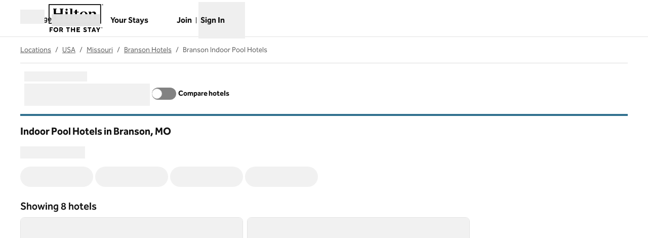

--- FILE ---
content_type: text/html; charset=utf-8
request_url: https://www.hilton.com/en/locations/usa/missouri/branson/indoor-pool/
body_size: 61166
content:
<!DOCTYPE html><html dir="ltr" lang="en"><head><meta charSet="utf-8" data-next-head=""/><meta name="viewport" content="width=device-width" data-next-head=""/><script>
// akam-sw.js install script version 1.3.6
"serviceWorker"in navigator&&"find"in[]&&function(){var e=new Promise(function(e){"complete"===document.readyState||!1?e():(window.addEventListener("load",function(){e()}),setTimeout(function(){"complete"!==document.readyState&&e()},1e4))}),n=window.akamServiceWorkerInvoked,r="1.3.6";if(n)aka3pmLog("akam-setup already invoked");else{window.akamServiceWorkerInvoked=!0,window.aka3pmLog=function(){window.akamServiceWorkerDebug&&console.log.apply(console,arguments)};function o(e){(window.BOOMR_mq=window.BOOMR_mq||[]).push(["addVar",{"sm.sw.s":e,"sm.sw.v":r}])}var i="/akam-sw.js",a=new Map;navigator.serviceWorker.addEventListener("message",function(e){var n,r,o=e.data;if(o.isAka3pm)if(o.command){var i=(n=o.command,(r=a.get(n))&&r.length>0?r.shift():null);i&&i(e.data.response)}else if(o.commandToClient)switch(o.commandToClient){case"enableDebug":window.akamServiceWorkerDebug||(window.akamServiceWorkerDebug=!0,aka3pmLog("Setup script debug enabled via service worker message"),v());break;case"boomerangMQ":o.payload&&(window.BOOMR_mq=window.BOOMR_mq||[]).push(o.payload)}aka3pmLog("akam-sw message: "+JSON.stringify(e.data))});var t=function(e){return new Promise(function(n){var r,o;r=e.command,o=n,a.has(r)||a.set(r,[]),a.get(r).push(o),navigator.serviceWorker.controller&&(e.isAka3pm=!0,navigator.serviceWorker.controller.postMessage(e))})},c=function(e){return t({command:"navTiming",navTiming:e})},s=null,m={},d=function(){var e=i;return s&&(e+="?othersw="+encodeURIComponent(s)),function(e,n){return new Promise(function(r,i){aka3pmLog("Registering service worker with URL: "+e),navigator.serviceWorker.register(e,n).then(function(e){aka3pmLog("ServiceWorker registration successful with scope: ",e.scope),r(e),o(1)}).catch(function(e){aka3pmLog("ServiceWorker registration failed: ",e),o(0),i(e)})})}(e,m)},g=navigator.serviceWorker.__proto__.register;if(navigator.serviceWorker.__proto__.register=function(n,r){return n.includes(i)?g.call(this,n,r):(aka3pmLog("Overriding registration of service worker for: "+n),s=new URL(n,window.location.href),m=r,navigator.serviceWorker.controller?new Promise(function(n,r){var o=navigator.serviceWorker.controller.scriptURL;if(o.includes(i)){var a=encodeURIComponent(s);o.includes(a)?(aka3pmLog("Cancelling registration as we already integrate other SW: "+s),navigator.serviceWorker.getRegistration().then(function(e){n(e)})):e.then(function(){aka3pmLog("Unregistering existing 3pm service worker"),navigator.serviceWorker.getRegistration().then(function(e){e.unregister().then(function(){return d()}).then(function(e){n(e)}).catch(function(e){r(e)})})})}else aka3pmLog("Cancelling registration as we already have akam-sw.js installed"),navigator.serviceWorker.getRegistration().then(function(e){n(e)})}):g.call(this,n,r))},navigator.serviceWorker.controller){var u=navigator.serviceWorker.controller.scriptURL;u.includes("/akam-sw.js")||u.includes("/akam-sw-preprod.js")||u.includes("/threepm-sw.js")||(aka3pmLog("Detected existing service worker. Removing and re-adding inside akam-sw.js"),s=new URL(u,window.location.href),e.then(function(){navigator.serviceWorker.getRegistration().then(function(e){m={scope:e.scope},e.unregister(),d()})}))}else e.then(function(){window.akamServiceWorkerPreprod&&(i="/akam-sw-preprod.js"),d()});if(window.performance){var w=window.performance.timing,l=w.responseEnd-w.responseStart;c(l)}e.then(function(){t({command:"pageLoad"})});var k=!1;function v(){window.akamServiceWorkerDebug&&!k&&(k=!0,aka3pmLog("Initializing debug functions at window scope"),window.aka3pmInjectSwPolicy=function(e){return t({command:"updatePolicy",policy:e})},window.aka3pmDisableInjectedPolicy=function(){return t({command:"disableInjectedPolicy"})},window.aka3pmDeleteInjectedPolicy=function(){return t({command:"deleteInjectedPolicy"})},window.aka3pmGetStateAsync=function(){return t({command:"getState"})},window.aka3pmDumpState=function(){aka3pmGetStateAsync().then(function(e){aka3pmLog(JSON.stringify(e,null,"\t"))})},window.aka3pmInjectTiming=function(e){return c(e)},window.aka3pmUpdatePolicyFromNetwork=function(){return t({command:"pullPolicyFromNetwork"})})}v()}}();</script>
<script src="/modules/assets/vendor/forter" type="text/javascript" async=""></script><script async="" src="//hilton.cdn-v3.conductrics.net/ac-JEgVELUJfI/v3/agent-api/js/f-kNOeWOuont/dt-jSoVLlm8Db1J9D3k4nN05QFUuoFH90?apikey=api-FMyCwMtUoUiPlbmMxooa" type="text/javascript"></script><link rel="canonical" href="https://www.hilton.com/en/locations/usa/missouri/branson/indoor-pool/" data-next-head=""/><title data-next-head="">Indoor Pool Hotels in Branson, MO - Find Hotels - Hilton</title><meta content="Explore Indoor Pool Hotels in Branson, MO. Search by destination, check the latest prices, or use the interactive map to find the location for your next stay. Book direct for the best price and free cancellation." name="description" data-next-head=""/><meta content="" name="keywords" data-next-head=""/><meta name="og:title" content="Indoor Pool Hotels in Branson, MO - Find Hotels - Hilton" data-next-head=""/><meta name="og:site_name" content="Hilton" data-next-head=""/><meta name="og:type" content="website" data-next-head=""/><meta name="og:description" content="Explore Indoor Pool Hotels in Branson, MO. Search by destination, check the latest prices, or use the interactive map to find the location for your next stay. Book direct for the best price and free cancellation." data-next-head=""/><meta name="og:image" content="https://www.hilton.com/modules/assets/img/brand/WW/open-graph-image-1137x422.png" data-next-head=""/><meta name="og:url" content="https://www.hilton.com/en/locations/usa/missouri/branson/indoor-pool/" data-next-head=""/><meta content="" name="dx-page-url-suffix" data-next-head=""/><meta content="locality" name="locations-category" data-next-head=""/><meta content="/locations/usa/missouri/branson/indoor-pool" name="locations-path" data-next-head=""/><meta content="summary_large_image" name="twitter:card" data-next-head=""/><meta content="hilton.com" property="twitter:domain" data-next-head=""/><meta content="https://www.hilton.com/en/locations/usa/missouri/branson/indoor-pool/" property="twitter:url" data-next-head=""/><meta content="Indoor Pool Hotels in Branson, MO - Find Hotels - Hilton" name="twitter:title" data-next-head=""/><meta content="Explore Indoor Pool Hotels in Branson, MO. Search by destination, check the latest prices, or use the interactive map to find the location for your next stay. Book direct for the best price and free cancellation." name="twitter:description" data-next-head=""/><meta content="https://www.hilton.com/modules/assets/img/brand/WW/open-graph-image-1137x422.png" name="twitter:image" data-next-head=""/><link data-testid="favicon" href="https://www.hilton.com/modules/assets/img/brand/WW/favicon_WW.svg" rel="icon" type="image/svg+xml" sizes="any" media="(prefers-color-scheme: light)" data-next-head=""/><link href="https://www.hilton.com/modules/assets/img/brand/WW/favicon_WW-dark.svg" rel="icon" type="image/svg+xml" sizes="any" media="(prefers-color-scheme: dark)" data-next-head=""/><link rel="icon" href="https://www.hilton.com/modules/assets/img/brand/WW/favicon_WW.png" type="image/png" media="(prefers-color-scheme: light)" data-next-head=""/><link rel="icon" href="https://www.hilton.com/modules/assets/img/brand/WW/favicon_WW-dark.png" type="image/png" media="(prefers-color-scheme: dark)" data-next-head=""/><link href="https://www.hilton.com/en/locations/usa/missouri/branson/indoor-pool/" hrefLang="x-default" rel="alternate" data-next-head=""/><link href="https://www.hilton.com/en/locations/usa/missouri/branson/indoor-pool/" hrefLang="en" rel="alternate" data-next-head=""/><link rel="preload" href="/dx_shop_search_app/_next/static/css/bf30fcafc6ba54a4.css" as="style"/><link rel="preload" href="/dx_shop_search_app/_next/static/css/72b4f1030eeaaa04.css" as="style"/><script type="application/ld+json" data-next-head="">{"@context":"https://schema.org","@graph":[{"@type":"BreadcrumbList","itemListElement":[{"@type":"ListItem","position":1,"item":{"@id":"https://www.hilton.com/en/locations/","name":"Locations"}},{"@type":"ListItem","position":2,"item":{"@id":"https://www.hilton.com/en/locations/usa/","name":"USA"}},{"@type":"ListItem","position":3,"item":{"@id":"https://www.hilton.com/en/locations/usa/missouri/","name":"Missouri"}},{"@type":"ListItem","position":4,"item":{"@id":"https://www.hilton.com/en/locations/usa/missouri/branson/","name":"Branson Hotels"}},{"@type":"ListItem","position":5,"item":{"@id":"https://www.hilton.com/en/locations/usa/missouri/branson/indoor-pool/","name":"Branson Indoor Pool Hotels"}}]},{"@type":"ItemList","itemListElement":[{"@type":"ListItem","position":1,"item":{"@type":"Hotel","name":"Hilton Branson Convention Center","image":["https://www.hilton.com/im/en/HROBCHH/1206057/hotel-exterior.jpg?impolicy=crop&cw=5000&ch=3333&gravity=NorthWest&xposition=0&yposition=-1","https://www.hilton.com/im/en/HROBCHH/1205842/1-king-bed-superior-condo.jpg?impolicy=crop&cw=5000&ch=3333&gravity=NorthWest&xposition=0&yposition=-1","https://www.hilton.com/im/en/HROBCHH/1206020/superior-condo-dining-area.jpg?impolicy=crop&cw=5000&ch=3333&gravity=NorthWest&xposition=0&yposition=-1"],"offers":{"@type":"Offer","price":157.77,"priceCurrency":"USD"},"amenityFeature":[{"@type":"LocationFeatureSpecification","name":"Connecting Rooms"}],"url":"https://www.hilton.com/en/hotels/hrobchh-hilton-branson-convention-center/"}},{"@type":"ListItem","position":2,"item":{"@type":"Hotel","name":"Hilton Promenade at Branson Landing","image":["https://www.hilton.com/im/en/HROBRHH/14935819/hilton-promenade2.jpg?impolicy=crop&cw=3771&ch=2514&gravity=NorthWest&xposition=0&yposition=251","https://www.hilton.com/im/en/HROBRHH/22884631/q2uru1-1.jpg?impolicy=crop&cw=5000&ch=3333&gravity=NorthWest&xposition=0&yposition=-1","https://www.hilton.com/im/en/HROBRHH/22884777/n304-1.jpg?impolicy=crop&cw=5000&ch=3333&gravity=NorthWest&xposition=0&yposition=-1"],"offers":{"@type":"Offer","price":143.84,"priceCurrency":"USD"},"amenityFeature":[{"@type":"LocationFeatureSpecification","name":"Connecting Rooms"}],"url":"https://www.hilton.com/en/hotels/hrobrhh-hilton-promenade-at-branson-landing/"}},{"@type":"ListItem","position":3,"item":{"@type":"Hotel","name":"Hampton Inn Branson - Branson Hills","image":["https://www.hilton.com/im/en/PLKBHHX/8087004/plkbhhx-exterior2.jpg?impolicy=crop&cw=5000&ch=3333&gravity=NorthWest&xposition=0&yposition=1","https://www.hilton.com/im/en/PLKBHHX/8205358/stdking3-rm402.jpg?impolicy=crop&cw=4495&ch=2996&gravity=NorthWest&xposition=0&yposition=1","https://www.hilton.com/im/en/PLKBHHX/8086971/doublequeen1-rm410.jpg?impolicy=crop&cw=5000&ch=3333&gravity=NorthWest&xposition=0&yposition=1"],"offers":{"@type":"Offer","price":103.66,"priceCurrency":"USD"},"amenityFeature":[{"@type":"LocationFeatureSpecification","name":"Connecting Rooms"}],"url":"https://www.hilton.com/en/hotels/plkbhhx-hampton-branson-branson-hills/"}},{"@type":"ListItem","position":4,"item":{"@type":"Hotel","name":"Hampton Inn Branson on the Strip","image":["https://www.hilton.com/im/en/BRAWEHX/7889474/brawehx-exteriorday.jpg?impolicy=crop&cw=5000&ch=3333&gravity=NorthWest&xposition=0&yposition=1","https://www.hilton.com/im/en/BRAWEHX/7889362/adaking1-rm106.jpg?impolicy=crop&cw=5000&ch=3333&gravity=NorthWest&xposition=0&yposition=3","https://www.hilton.com/im/en/BRAWEHX/7888968/kingsuite3-rm401.jpg?impolicy=crop&cw=5000&ch=3333&gravity=NorthWest&xposition=0&yposition=1"],"offers":{"@type":"Offer","price":85.99,"priceCurrency":"USD"},"amenityFeature":[{"@type":"LocationFeatureSpecification","name":"Connecting Rooms"}],"url":"https://www.hilton.com/en/hotels/brawehx-hampton-branson-on-the-strip/"}},{"@type":"ListItem","position":5,"item":{"@type":"Hotel","name":"Hilton Grand Vacations Club Paradise Point Hollister","image":["https://www.hilton.com/im/en/SGFHLGV/23895073/paradise-point-outdoor-pool-bldg7.jpg?impolicy=crop&cw=4500&ch=3000&gravity=NorthWest&xposition=0&yposition=0","https://www.hilton.com/im/en/SGFHLGV/23895599/paradise-point-studio01.jpg?impolicy=crop&cw=4500&ch=3000&gravity=NorthWest&xposition=0&yposition=0","https://www.hilton.com/im/en/SGFHLGV/23895664/paradise-point-resort-presidential-living-room-01.jpg?impolicy=crop&cw=4500&ch=3000&gravity=NorthWest&xposition=0&yposition=0"],"offers":{"@type":"Offer","price":149.59,"priceCurrency":"USD"},"amenityFeature":[{"@type":"LocationFeatureSpecification","name":"Free parking"}],"url":"https://www.hilton.com/en/hotels/sgfhlgv-hilton-grand-vacations-club-wilderness-club-at-paradise-point-ridgedale/"}},{"@type":"ListItem","position":6,"item":{"@type":"Hotel","name":"Hampton Inn Harrison","image":["https://www.hilton.com/im/en/HRSARHX/6859550/dsc-3828.jpg?impolicy=crop&cw=4495&ch=2996&gravity=NorthWest&xposition=0&yposition=1","https://www.hilton.com/im/en/HRSARHX/6859394/dsc-3309.jpg?impolicy=crop&cw=5000&ch=3333&gravity=NorthWest&xposition=0&yposition=1","https://www.hilton.com/im/en/HRSARHX/6859448/dsc-3373.jpg?impolicy=crop&cw=5000&ch=3333&gravity=NorthWest&xposition=0&yposition=1"],"offers":{"@type":"Offer","price":113,"priceCurrency":"USD"},"amenityFeature":[{"@type":"LocationFeatureSpecification","name":"Connecting Rooms"}],"url":"https://www.hilton.com/en/hotels/hrsarhx-hampton-harrison/"}}]}]}</script><link rel="stylesheet" href="//cdn.clarip.com/hilton/cookieconsent/assets/css/cookieconsent.min.css"/><script src="//cdn.clarip.com/hilton/cookieconsent/assets/js/cookieconsent.min.js"></script><script>
var claripCdnHost = "cdn.clarip.com";
var claripClientName = "hilton";
var claripCookieConsentHost = "hilton.clarip.com";
var claripCookieManagerIdentifier = "7e4bcad538c8af307924";
</script><script src="//cdn.clarip.com/hilton/cookieconsent/assets/js/clarip-cookie-manager.min.js"></script><script>window.__ENV = {"PARTNER_FORGET_INFO_LINK":"https://www.hilton.com/en/hilton-honors/login/forgot-information/","RUMCS_CAPTURE_CUSTOM_ERRORS":"enabled","ANALYTICS_OSC_TRACKING_ENABLED":"true","GLOBAL_PRIVACY_URL":"https://www.hilton.com/en/p/global-privacy-statement/","HONORS_HOST":"www.hilton.com","APP_NAME":"dx_shop_search_app","SECURE_HOST":"secure3.hilton.com","EXTERNAL_TMTP_PROGRAM_DETAILS_URL":"https://www.hilton.com/en/help-center/reservations/go-hilton-team-member-travel-program/","DX_GRAPHQL_CLIENT_URI":"https://www.hilton.com/graphql/customer","HILTON_ASSETS_URI":"https://www.hilton.com","TRACKING_SEED_FILE":"//assets.adobedtm.com/launch-EN02272261e0b845508227acf3ca0c37de.min.js","CONDUCTRICS_URI":"//hilton.cdn-v3.conductrics.net/ac-JEgVELUJfI/v3/agent-api/js/f-kNOeWOuont/dt-jSoVLlm8Db1J9D3k4nN05QFUuoFH90?apikey=api-FMyCwMtUoUiPlbmMxooa","BROWSER_DX_GQL_URI":"https://www.hilton.com/graphql/customer","HONORS_JOIN_URL":"https://www.hilton.com/en/hilton-honors/join/","EXTERNAL_GO_HILTON_LOGIN":"https://secure3.hilton.com/en/tm/travel/index.htm","DX_AUTH_UI":"https://www.hilton.com/__LANG__/auth2/guest/login/","DX_AUTH_API_CLIENT_URI":"https://www.hilton.com","MAP_API_KEY":"AIzaSyBqaWWwJH2a8UbZAPPHWsjiL4_x7xLoRcQ","EXTERNAL_TMTP_RESERVATIONS_URL":"https://www.hilton.com/en/hilton-honors/guest/my-account/","AUTOCOMPLETE_URL":"https://www.hilton.com/dx-customer/autocomplete","APP_ENV":"prd","EXTERNAL_HGV_PROGRAM_DETAILS_URL":"https://www.hilton.com/en/help-center/reservations/hilton-grand-vacations-max-rate/","OHW_BASE_URL":"https://www.hilton.com/","HONORS_SIGN_IN_URL":"https://www.hilton.com/en/hilton-honors/login/","APP_VER":"dx-shop-search-ui:707444","DX_AUTH_API_CUSTOMER_APP_ID":"6173cfff-cc35-42b0-8272-50766956f4ea","NODE_ENV":"production","TMTP_MANAGE_FAMILY_AND_FRIENDS_LINK":"https://tmtp.hilton.com/tmtp/main.html"};</script><link rel="stylesheet" href="/dx_shop_search_app/_next/static/css/bf30fcafc6ba54a4.css" data-n-g=""/><link rel="stylesheet" href="/dx_shop_search_app/_next/static/css/72b4f1030eeaaa04.css" data-n-p=""/><noscript data-n-css=""></noscript><script defer="" noModule="" src="/dx_shop_search_app/_next/static/chunks/polyfills-42372ed130431b0a.js"></script><script src="/dx_shop_search_app/_next/static/chunks/webpack-54eeead23f52cc4a.js" defer=""></script><script src="/dx_shop_search_app/_next/static/chunks/framework-4b02bf52ccc5abbe.js" defer=""></script><script src="/dx_shop_search_app/_next/static/chunks/main-305dde349fb8f0ef.js" defer=""></script><script src="/dx_shop_search_app/_next/static/chunks/pages/_app-24052e77d47c87a8.js" defer=""></script><script src="/dx_shop_search_app/_next/static/chunks/61456c88-42fc7c4dc526ae86.js" defer=""></script><script src="/dx_shop_search_app/_next/static/chunks/396-1eacce898a18984f.js" defer=""></script><script src="/dx_shop_search_app/_next/static/chunks/893-7a2070e8ee6bddb0.js" defer=""></script><script src="/dx_shop_search_app/_next/static/chunks/366-7bea1e65298c7834.js" defer=""></script><script src="/dx_shop_search_app/_next/static/chunks/181-5abdda574720aba5.js" defer=""></script><script src="/dx_shop_search_app/_next/static/chunks/858-afa8b2ebb2a6561c.js" defer=""></script><script src="/dx_shop_search_app/_next/static/chunks/634-76e36420330eef35.js" defer=""></script><script src="/dx_shop_search_app/_next/static/chunks/550-e3dc0b08daf26e61.js" defer=""></script><script src="/dx_shop_search_app/_next/static/chunks/21-cab5898cf89d4e49.js" defer=""></script><script src="/dx_shop_search_app/_next/static/chunks/117-eae895679ca2f4ec.js" defer=""></script><script src="/dx_shop_search_app/_next/static/chunks/192-086f4d9209b62a23.js" defer=""></script><script src="/dx_shop_search_app/_next/static/chunks/760-6741288628d15049.js" defer=""></script><script src="/dx_shop_search_app/_next/static/chunks/352-b9ac02b1f854993d.js" defer=""></script><script src="/dx_shop_search_app/_next/static/chunks/130-7aa37dab4efc517f.js" defer=""></script><script src="/dx_shop_search_app/_next/static/chunks/930-e018f2c3483b590a.js" defer=""></script><script src="/dx_shop_search_app/_next/static/chunks/pages/locations/%5B...slug%5D-22d2aea71f9fd359.js" defer=""></script><script src="/dx_shop_search_app/_next/static/dx_shop_search_app-66a8ad/_buildManifest.js" defer=""></script><script src="/dx_shop_search_app/_next/static/dx_shop_search_app-66a8ad/_ssgManifest.js" defer=""></script>
<script>(window.BOOMR_mq=window.BOOMR_mq||[]).push(["addVar",{"rua.upush":"false","rua.cpush":"false","rua.upre":"false","rua.cpre":"false","rua.uprl":"false","rua.cprl":"false","rua.cprf":"false","rua.trans":"SJ-ce4459a4-6fe0-40f5-9422-3078caa133f5","rua.cook":"false","rua.ims":"false","rua.ufprl":"false","rua.cfprl":"false","rua.isuxp":"false","rua.texp":"norulematch","rua.ceh":"false","rua.ueh":"false","rua.ieh.st":"0"}]);</script>
                              <script>!function(e){var n="https://s.go-mpulse.net/boomerang/";if("True"=="True")e.BOOMR_config=e.BOOMR_config||{},e.BOOMR_config.PageParams=e.BOOMR_config.PageParams||{},e.BOOMR_config.PageParams.pci=!0,n="https://s2.go-mpulse.net/boomerang/";if(window.BOOMR_API_key="SBHYK-LK2AL-UW4L5-6RD2N-4TGQC",function(){function e(){if(!o){var e=document.createElement("script");e.id="boomr-scr-as",e.src=window.BOOMR.url,e.async=!0,i.parentNode.appendChild(e),o=!0}}function t(e){o=!0;var n,t,a,r,d=document,O=window;if(window.BOOMR.snippetMethod=e?"if":"i",t=function(e,n){var t=d.createElement("script");t.id=n||"boomr-if-as",t.src=window.BOOMR.url,BOOMR_lstart=(new Date).getTime(),e=e||d.body,e.appendChild(t)},!window.addEventListener&&window.attachEvent&&navigator.userAgent.match(/MSIE [67]\./))return window.BOOMR.snippetMethod="s",void t(i.parentNode,"boomr-async");a=document.createElement("IFRAME"),a.src="about:blank",a.title="",a.role="presentation",a.loading="eager",r=(a.frameElement||a).style,r.width=0,r.height=0,r.border=0,r.display="none",i.parentNode.appendChild(a);try{O=a.contentWindow,d=O.document.open()}catch(_){n=document.domain,a.src="javascript:var d=document.open();d.domain='"+n+"';void(0);",O=a.contentWindow,d=O.document.open()}if(n)d._boomrl=function(){this.domain=n,t()},d.write("<bo"+"dy onload='document._boomrl();'>");else if(O._boomrl=function(){t()},O.addEventListener)O.addEventListener("load",O._boomrl,!1);else if(O.attachEvent)O.attachEvent("onload",O._boomrl);d.close()}function a(e){window.BOOMR_onload=e&&e.timeStamp||(new Date).getTime()}if(!window.BOOMR||!window.BOOMR.version&&!window.BOOMR.snippetExecuted){window.BOOMR=window.BOOMR||{},window.BOOMR.snippetStart=(new Date).getTime(),window.BOOMR.snippetExecuted=!0,window.BOOMR.snippetVersion=12,window.BOOMR.url=n+"SBHYK-LK2AL-UW4L5-6RD2N-4TGQC";var i=document.currentScript||document.getElementsByTagName("script")[0],o=!1,r=document.createElement("link");if(r.relList&&"function"==typeof r.relList.supports&&r.relList.supports("preload")&&"as"in r)window.BOOMR.snippetMethod="p",r.href=window.BOOMR.url,r.rel="preload",r.as="script",r.addEventListener("load",e),r.addEventListener("error",function(){t(!0)}),setTimeout(function(){if(!o)t(!0)},3e3),BOOMR_lstart=(new Date).getTime(),i.parentNode.appendChild(r);else t(!1);if(window.addEventListener)window.addEventListener("load",a,!1);else if(window.attachEvent)window.attachEvent("onload",a)}}(),"".length>0)if(e&&"performance"in e&&e.performance&&"function"==typeof e.performance.setResourceTimingBufferSize)e.performance.setResourceTimingBufferSize();!function(){if(BOOMR=e.BOOMR||{},BOOMR.plugins=BOOMR.plugins||{},!BOOMR.plugins.AK){var n="false"=="true"?1:0,t="",a="gqhyciqccduhm2llosea-f-449888cce-clientnsv4-s.akamaihd.net",i="false"=="true"?2:1,o={"ak.v":"39","ak.cp":"889872","ak.ai":parseInt("398504",10),"ak.ol":"0","ak.cr":8,"ak.ipv":4,"ak.proto":"h2","ak.rid":"b0786ffa","ak.r":44331,"ak.a2":n,"ak.m":"dscx","ak.n":"essl","ak.bpcip":"52.15.129.0","ak.cport":45530,"ak.gh":"23.33.23.16","ak.quicv":"","ak.tlsv":"tls1.3","ak.0rtt":"","ak.0rtt.ed":"","ak.csrc":"-","ak.acc":"","ak.t":"1768649864","ak.ak":"hOBiQwZUYzCg5VSAfCLimQ==h2GPtSjCFSf50PJa0OZyzBUu+CnHiULHWI8wX7JuvGMJfjOA2XgHflWFRmSTkIOuyqY50YFPVmDJQIF7CxD21b9Ya5NWZllqgVZ/MyI11X0ACvJJim54Jeq9HjvimEQifshaQH9EgyN0SB2nRbMECMX04wyT1X1GFUVC/99lkMLbXkvsKZ/qIM4n/JgxCuISJltyZZF7Iww8U5a3lJ/OX0UroLiIcaRYXh9pUH08J62Q77sb/D7SFd6R5hxG7vstc3KZgzq8URUC0O/sURy8mOFXaMvUgHTuqUm90YTcFrGWpCzl57Iaqpe7I9v6CStaTuRltKlJ3AOTAbaw7Ut/WRVJndVD2Jkwj9JVbPbPwg9rBo9BBFxg3QMdquvom8vx9VK2rAnuQwEA3e0uZ3lq2Egy0XVOltc0x2kLLwLyrJw=","ak.pv":"924","ak.dpoabenc":"","ak.tf":i};if(""!==t)o["ak.ruds"]=t;var r={i:!1,av:function(n){var t="http.initiator";if(n&&(!n[t]||"spa_hard"===n[t]))o["ak.feo"]=void 0!==e.aFeoApplied?1:0,BOOMR.addVar(o)},rv:function(){var e=["ak.bpcip","ak.cport","ak.cr","ak.csrc","ak.gh","ak.ipv","ak.m","ak.n","ak.ol","ak.proto","ak.quicv","ak.tlsv","ak.0rtt","ak.0rtt.ed","ak.r","ak.acc","ak.t","ak.tf"];BOOMR.removeVar(e)}};BOOMR.plugins.AK={akVars:o,akDNSPreFetchDomain:a,init:function(){if(!r.i){var e=BOOMR.subscribe;e("before_beacon",r.av,null,null),e("onbeacon",r.rv,null,null),r.i=!0}return this},is_complete:function(){return!0}}}}()}(window);</script></head><body class="theme-hi legacy-surfaces honors-tier-refresh"><div class="surface-base"><link rel="preload" as="image" href="/modules/assets/svgs/logos/WW.svg"/><link rel="preload" as="image" href="https://www.hilton.com/im/en/HROBCHH/1206057/hotel-exterior.jpg?impolicy=crop&amp;cw=5000&amp;ch=3333&amp;gravity=NorthWest&amp;xposition=0&amp;yposition=-1&amp;rw=640&amp;rh=427"/><link rel="preload" as="image" href="https://www.hilton.com/im/en/HROBRHH/14935819/hilton-promenade2.jpg?impolicy=crop&amp;cw=3771&amp;ch=2514&amp;gravity=NorthWest&amp;xposition=0&amp;yposition=251&amp;rw=640&amp;rh=427"/><link rel="preload" as="image" href="https://www.hilton.com/im/en/BKGONPE/21417659/bkgonpe-exterior-dusk-04-3874.jpg?impolicy=crop&amp;cw=5000&amp;ch=3333&amp;gravity=NorthWest&amp;xposition=0&amp;yposition=-1&amp;rw=640&amp;rh=427"/><link rel="preload" as="image" href="https://www.hilton.com/im/en/PLKBHHX/8087004/plkbhhx-exterior2.jpg?impolicy=crop&amp;cw=5000&amp;ch=3333&amp;gravity=NorthWest&amp;xposition=0&amp;yposition=1&amp;rw=640&amp;rh=427"/><link rel="preload" as="image" href="https://www.hilton.com/im/en/BRAWEHX/7889474/brawehx-exteriorday.jpg?impolicy=crop&amp;cw=5000&amp;ch=3333&amp;gravity=NorthWest&amp;xposition=0&amp;yposition=1&amp;rw=640&amp;rh=427"/><link rel="preload" as="image" href="https://www.hilton.com/im/en/SGFHLGV/23895073/paradise-point-outdoor-pool-bldg7.jpg?impolicy=crop&amp;cw=4500&amp;ch=3000&amp;gravity=NorthWest&amp;xposition=0&amp;yposition=0&amp;rw=640&amp;rh=427"/><link rel="preload" as="image" href="https://www.hilton.com/im/en/BKGMMGV/23785448/bluegreen-wilderness-club-cabin-exterior-16.jpg?impolicy=crop&amp;cw=4500&amp;ch=3000&amp;gravity=NorthWest&amp;xposition=8&amp;yposition=0&amp;rw=640&amp;rh=427"/><link rel="preload" as="image" href="https://www.hilton.com/im/en/HRSARHX/6859550/dsc-3828.jpg?impolicy=crop&amp;cw=4495&amp;ch=2996&amp;gravity=NorthWest&amp;xposition=0&amp;yposition=1&amp;rw=640&amp;rh=427"/><div id="__next"><a href="#skipped" class="btn-xl btn-primary-text sr-only focus:not-sr-only">Skip to content</a><header class="header-bottom-border border-solid" data-testid="shared-header"><div class="osc-header-wrapper surface-base"><nav id="drawer-nav" class="z-50 lg:hidden"><div class="flex items-center justify-between"><button class="me-2 w-12 self-end sm:self-center" type="button" id="menu-open-button" data-testid="hamburger-menu" aria-haspopup="true"><span style="height:28px;width:28px" class="pointer-events-none block"></span><span class="text-xs font-semibold brand-ey:font-normal brand-wa:font-normal"><span class="sr-only">Open<!-- --> <!-- -->Menu</span></span></button><div class="py-2 pe-2 sm:pb-0"><div class="flex gap-2 text-sm sm:text-base"><div class="flex items-baseline gap-2"><span class="flex font-semibold text-sm" aria-hidden="true">Language</span><div class="h-6 w-24 animate-pulse self-center bg-border"></div></div></div></div></div><div class="flex content-center items-center p-2 md:px-8 lg:px-10 sm:h-16"><span class="self-end sm:self-center"><a data-testid="brand-logo-link" href="https://www.hilton.com/en/" class="relative block h-14 w-28 overflow-hidden brand-lx:lg:w-44 brand-ou:lg:w-72"><img src="/modules/assets/svgs/logos/WW.svg" alt="Hilton for the stay" class="header-logo"/><span class="sr-only"></span></a></span><div class="ms-auto flex flex-col items-center gap-x-2 sm:flex-row"><div class="ms-auto flex items-center gap-x-2"><a target="_blank" href="https://www.hilton.com/en/book/reservation/find/" class="text-center min-w-16 w-min align-middle" rel="noopener noreferrer"><span class="underline-offset-2 mb-1"><span style="height:28px;width:28px" class="pointer-events-none block"></span><span class="inline-block text-xs font-semibold brand-ey:font-normal brand-wa:font-normal">Your Stays</span></span><span class="sr-only">, <span>Opens new tab</span></span></a><div class="flex flex-col pt-7"><div class="flex items-center"><div class="h-fit"><a href="https://www.hilton.com/en/hilton-honors/join/?ocode=JHTNW" class="inline-block text-pretty"><span class="underline-offset-2 m-auto inline-block border-e border-surface pe-2 text-xs font-semibold brand-ey:font-normal brand-wa:font-normal">Join</span></a></div><div class="ps-2"><span style="height:28px;width:28px" class="pointer-events-none block"></span><button type="button" class="text-xs font-semibold brand-ey:font-normal brand-wa:!font-normal" aria-haspopup="dialog" aria-expanded="false" aria-controls="radix-«R55kkim»" data-state="closed"><span>Sign In</span></button></div></div></div></div></div></div><div data-testid="menuWindow" class="invisible"><div class="surface-base"><div data-focus-guard="true" tabindex="-1" style="width:1px;height:0px;padding:0;overflow:hidden;position:fixed;top:1px;left:1px"></div><div data-focus-lock-disabled="disabled"><div class="absolute top-0 z-50 h-screen w-80 overflow-y-scroll border-t border-surface bg-surface transition-all hidden -translate-x-full osc-nav-drawer" hidden="" data-testid="panelWindow-left"><div class="osc-nav-drawer animate-fadein"><div class="relative border-surface px-4 py-3"><button type="button" class="px-2"><span style="height:28px;width:28px" class="pointer-events-none block"></span><span class="text-xs font-semibold brand-ey:font-normal brand-wa:font-normal">Close<span class="sr-only">Menu</span></span></button></div><ul></ul><div class="mt-8 px-4 pb-4"><span><a data-testid="brand-logo-link" href="/" class="relative block h-14 w-28 overflow-hidden brand-lx:lg:w-44 brand-ou:lg:w-72"><img src="/modules/assets/svgs/logos/WW.svg" alt="Hilton for the stay" class="header-logo"/><span class="sr-only"></span></a></span></div><ul><li><button class="osc-nav-main-link focus:osc-nav-drawer-link-active hover:osc-nav-drawer-link-active flex h-12 w-full animate-fadein items-center justify-between border-b border-surface ps-4 text-left" aria-expanded="false" type="button"><span>Hotels &amp; Resorts</span><span style="height:28px;width:28px" class="pointer-events-none block"></span></button></li><li><button class="osc-nav-main-link focus:osc-nav-drawer-link-active hover:osc-nav-drawer-link-active flex h-12 w-full animate-fadein items-center justify-between border-b border-surface ps-4 text-left" aria-expanded="false" type="button"><span>Hilton Honors</span><span style="height:28px;width:28px" class="pointer-events-none block"></span></button></li><li><button class="osc-nav-main-link focus:osc-nav-drawer-link-active hover:osc-nav-drawer-link-active flex h-12 w-full animate-fadein items-center justify-between border-b border-surface ps-4 text-left" aria-expanded="false" type="button"><span>Offers</span><span style="height:28px;width:28px" class="pointer-events-none block"></span></button></li><li><button class="osc-nav-main-link focus:osc-nav-drawer-link-active hover:osc-nav-drawer-link-active flex h-12 w-full animate-fadein items-center justify-between border-b border-surface ps-4 text-left" aria-expanded="false" type="button"><span>Meetings &amp; Events</span><span style="height:28px;width:28px" class="pointer-events-none block"></span></button></li><li><a href="/en/hilton-honors/credit-cards/" class="block"><span class="underline-offset-2 osc-nav-main-link focus:osc-nav-drawer-link-active hover:osc-nav-drawer-link-active flex h-12 items-center border-b border-surface ps-4">Credit Cards</span></a></li><li><a target="_blank" href="https://www.hiltongrandvacations.com/en/discover-hilton-grand-vacations/nav-bar-hilton?utm_source=hilton&amp;utm_medium=banner&amp;utm_campaign=hlt-poc-orl_lv_mb-x-hilton-x-x-navbar-x-240826" class="block" rel="noopener noreferrer"><span class="underline-offset-2 osc-nav-main-link focus:osc-nav-drawer-link-active hover:osc-nav-drawer-link-active flex h-12 items-center border-b border-surface ps-4">Hilton Grand Vacations<svg role="img" aria-hidden="true" data-testid="link-new-window" viewBox="0 0 10 10" width="14" height="14" class="ms-1 inline-block stroke-current align-[-2px]"><g fill="none"><path d="M3.6 1.3h5.3v5.3H3.6z"></path><path d="M1.3 8.8V4.6h2.3v2h1.9v2.2z"></path></g></svg></span><span class="sr-only">, <span>Opens new tab</span></span></a></li><li><a href="/en/p/hilton-for-business/" class="block"><span class="underline-offset-2 osc-nav-main-link focus:osc-nav-drawer-link-active hover:osc-nav-drawer-link-active flex h-12 items-center border-b border-surface ps-4">Hilton for Business</span></a></li></ul></div></div></div><div data-focus-guard="true" tabindex="-1" style="width:1px;height:0px;padding:0;overflow:hidden;position:fixed;top:1px;left:1px"></div></div></div><div data-focus-guard="true" tabindex="-1" style="width:1px;height:0px;padding:0;overflow:hidden;position:fixed;top:1px;left:1px"></div><div data-focus-lock-disabled="disabled"><div class="absolute top-0 z-50 h-screen w-80 overflow-y-scroll border-t border-surface bg-surface transition-all end-0 hidden -translate-x-full osc-nav-drawer" hidden="" data-testid="panelWindow-right"></div></div><div data-focus-guard="true" tabindex="-1" style="width:1px;height:0px;padding:0;overflow:hidden;position:fixed;top:1px;left:1px"></div></nav><nav class="hidden lg:block"><div><div class="w-full"><div class="osc-nav-top-link-area container-fluid"><div class="relative flex flex-wrap items-center"><div class="flex min-h-[4.5rem] items-center"><div class="z-10"><div class="w-full"><button class="me-2 w-12" type="button" id="menu-open-button" data-testid="hamburger-menu" aria-haspopup="true"><span style="height:28px;width:28px" class="pointer-events-none block"></span><span class="text-xs font-semibold brand-ey:font-normal brand-wa:font-normal"><span class="sr-only">Open<!-- --> <!-- -->Menu</span></span></button><div data-focus-guard="true" tabindex="-1" style="width:1px;height:0px;padding:0;overflow:hidden;position:fixed;top:1px;left:1px"></div><div data-focus-lock-disabled="disabled"><div id="«R1b4im»" data-testid="popup-content" class="fixed start-0 top-0 z-50 max-h-[calc(100vh-80px)] w-full overflow-scroll rounded border border-solid border-surface bg-surface shadow-lg hidden"><div class="w-full surface-base"><button type="button" id="nav-menu-close" class="ms-12 mt-4"><span style="height:28px;width:28px" class="pointer-events-none block"></span><span class="text-xs font-semibold brand-ey:font-normal brand-wa:font-normal"><span class="sr-only">Close<!-- --> <!-- -->Menu</span></span></button><div class="container-fluid"><div class="px-2 pb-4 pt-8"><div class="flex items-center justify-start"><div class="size-20"><h2><span><a data-testid="brand-logo-link" href="/" class="relative block h-14 w-28 overflow-hidden brand-lx:lg:w-44 brand-ou:lg:w-72"><img src="/modules/assets/svgs/logos/WW.svg" alt="Hilton for the stay" class="header-logo"/><span class="sr-only"></span></a></span></h2></div></div></div><div class="grid grid-cols-4 gap-x-8 gap-y-6 px-2 pb-6"><div class="flex flex-col pr-6"><h3 class="p-3 text-lg font-bold"><span class="osc-nav-main-link flex h-full flex-1 items-center self-stretch text-base font-bold no-underline">Hotels &amp; Resorts</span></h3><ul class="space-y-0"><li><span class="block w-full border-b border-surface border-b-border hover:font-bold"><a href="/en/locations/" class="osc-nav-drawer-link px-3 py-4 min-w-fit hover:osc-nav-drawer-link-active focus:osc-nav-drawer-link-active brand-ey:focus:font-normal block"><span class="underline-offset-2 underline osc-nav-drawer-link-text no-underline">Locations</span></a></span></li><li><span class="block w-full border-b border-surface border-b-border hover:font-bold"><a href="/en/brands/" class="osc-nav-drawer-link px-3 py-4 min-w-fit hover:osc-nav-drawer-link-active focus:osc-nav-drawer-link-active brand-ey:focus:font-normal block"><span class="underline-offset-2 underline osc-nav-drawer-link-text no-underline">Brands</span></a></span></li><li><span class="block w-full border-b border-surface border-b-border hover:font-bold"><a href="/en/travel/" class="osc-nav-drawer-link px-3 py-4 min-w-fit hover:osc-nav-drawer-link-active focus:osc-nav-drawer-link-active brand-ey:focus:font-normal block"><span class="underline-offset-2 underline osc-nav-drawer-link-text no-underline">Travel Inspiration</span></a></span></li><li><span class="block w-full border-b border-surface border-b-border hover:font-bold"><a href="/en/all-inclusive/" class="osc-nav-drawer-link px-3 py-4 min-w-fit hover:osc-nav-drawer-link-active focus:osc-nav-drawer-link-active brand-ey:focus:font-normal block"><span class="underline-offset-2 underline osc-nav-drawer-link-text no-underline">All-Inclusive</span></a></span></li><li><span class="block w-full border-b border-surface border-b-border hover:font-bold"><a href="/en/resorts/" class="osc-nav-drawer-link px-3 py-4 min-w-fit hover:osc-nav-drawer-link-active focus:osc-nav-drawer-link-active brand-ey:focus:font-normal block"><span class="underline-offset-2 underline osc-nav-drawer-link-text no-underline">Resorts</span></a></span></li></ul></div><div class="flex flex-col pr-6"><h3 class="p-3 text-lg font-bold"><span class="osc-nav-main-link flex h-full flex-1 items-center self-stretch text-base font-bold no-underline">Hilton Honors</span></h3><ul class="space-y-0"><li><span class="block w-full border-b border-surface border-b-border hover:font-bold"><a href="/en/hilton-honors/" class="osc-nav-drawer-link px-3 py-4 min-w-fit hover:osc-nav-drawer-link-active focus:osc-nav-drawer-link-active brand-ey:focus:font-normal block"><span class="underline-offset-2 underline osc-nav-drawer-link-text no-underline">About Hilton Honors</span></a></span></li><li><span class="block w-full border-b border-surface border-b-border hover:font-bold"><a href="/en/hilton-honors/join/?ocode=JHTNW" class="osc-nav-drawer-link px-3 py-4 min-w-fit hover:osc-nav-drawer-link-active focus:osc-nav-drawer-link-active brand-ey:focus:font-normal block"><span class="underline-offset-2 underline osc-nav-drawer-link-text no-underline">Join Now</span></a></span></li><li><span class="block w-full border-b border-surface border-b-border hover:font-bold"><a href="/en/hilton-honors/member-benefits/" class="osc-nav-drawer-link px-3 py-4 min-w-fit hover:osc-nav-drawer-link-active focus:osc-nav-drawer-link-active brand-ey:focus:font-normal block"><span class="underline-offset-2 underline osc-nav-drawer-link-text no-underline">Member Benefits</span></a></span></li><li><span class="block w-full border-b border-surface border-b-border hover:font-bold"><a href="/en/hilton-honors/points/" class="osc-nav-drawer-link px-3 py-4 min-w-fit hover:osc-nav-drawer-link-active focus:osc-nav-drawer-link-active brand-ey:focus:font-normal block"><span class="underline-offset-2 underline osc-nav-drawer-link-text no-underline">Hilton Honors Points</span></a></span></li><li><span class="block w-full border-b border-surface border-b-border hover:font-bold"><a href="/en/hilton-honors/points-explorer/" class="osc-nav-drawer-link px-3 py-4 min-w-fit hover:osc-nav-drawer-link-active focus:osc-nav-drawer-link-active brand-ey:focus:font-normal block"><span class="underline-offset-2 underline osc-nav-drawer-link-text no-underline">Points Explorer</span></a></span></li><li><span class="block w-full border-b border-surface border-b-border hover:font-bold"><a target="_blank" href="https://experiences.hiltonhonors.com/" class="osc-nav-drawer-link px-3 py-4 min-w-fit hover:osc-nav-drawer-link-active focus:osc-nav-drawer-link-active brand-ey:focus:font-normal block" rel="noopener noreferrer"><span class="underline-offset-2 underline osc-nav-drawer-link-text no-underline">Experiences<svg role="img" aria-hidden="true" data-testid="link-new-window" viewBox="0 0 10 10" width="14" height="14" class="ms-1 inline-block stroke-current align-[-2px]"><g fill="none"><path d="M3.6 1.3h5.3v5.3H3.6z"></path><path d="M1.3 8.8V4.6h2.3v2h1.9v2.2z"></path></g></svg></span><span class="sr-only">, <span>Opens new tab</span></span></a></span></li></ul></div><div class="flex flex-col pr-6"><h3 class="p-3 text-lg font-bold"><span class="osc-nav-main-link flex h-full flex-1 items-center self-stretch text-base font-bold no-underline">Offers</span></h3><ul class="space-y-0"><li><span class="block w-full border-b border-surface border-b-border hover:font-bold"><a href="/en/offers/" class="osc-nav-drawer-link px-3 py-4 min-w-fit hover:osc-nav-drawer-link-active focus:osc-nav-drawer-link-active brand-ey:focus:font-normal block"><span class="underline-offset-2 underline osc-nav-drawer-link-text no-underline">All Offers</span></a></span></li><li><span class="block w-full border-b border-surface border-b-border hover:font-bold"><a target="_blank" href="https://www.hiltongetaways.com/?MDPCID=Hilton-en_US.DPS.Hilton.Offers-Hilton%20Offers%20Bundle%20&amp;%20Save.PACKAGE" class="osc-nav-drawer-link px-3 py-4 min-w-fit hover:osc-nav-drawer-link-active focus:osc-nav-drawer-link-active brand-ey:focus:font-normal block" rel="noopener noreferrer"><span class="underline-offset-2 underline osc-nav-drawer-link-text no-underline">Bundle &amp; Save<svg role="img" aria-hidden="true" data-testid="link-new-window" viewBox="0 0 10 10" width="14" height="14" class="ms-1 inline-block stroke-current align-[-2px]"><g fill="none"><path d="M3.6 1.3h5.3v5.3H3.6z"></path><path d="M1.3 8.8V4.6h2.3v2h1.9v2.2z"></path></g></svg></span><span class="sr-only">, <span>Opens new tab</span></span></a></span></li></ul></div><div class="flex flex-col pr-6"><h3 class="p-3 text-lg font-bold"><span class="osc-nav-main-link flex h-full flex-1 items-center self-stretch text-base font-bold no-underline">Meetings &amp; Events</span></h3><ul class="space-y-0"><li><span class="block w-full border-b border-surface border-b-border hover:font-bold"><a href="/en/events/" class="osc-nav-drawer-link px-3 py-4 min-w-fit hover:osc-nav-drawer-link-active focus:osc-nav-drawer-link-active brand-ey:focus:font-normal block"><span class="underline-offset-2 underline osc-nav-drawer-link-text no-underline">All Events</span></a></span></li><li><span class="block w-full border-b border-surface border-b-border hover:font-bold"><a href="/en/events/groups/" class="osc-nav-drawer-link px-3 py-4 min-w-fit hover:osc-nav-drawer-link-active focus:osc-nav-drawer-link-active brand-ey:focus:font-normal block"><span class="underline-offset-2 underline osc-nav-drawer-link-text no-underline">Group Travel</span></a></span></li><li><span class="block w-full border-b border-surface border-b-border hover:font-bold"><a href="/en/events/meetings/" class="osc-nav-drawer-link px-3 py-4 min-w-fit hover:osc-nav-drawer-link-active focus:osc-nav-drawer-link-active brand-ey:focus:font-normal block"><span class="underline-offset-2 underline osc-nav-drawer-link-text no-underline">Meetings &amp; Conferences</span></a></span></li><li><span class="block w-full border-b border-surface border-b-border hover:font-bold"><a href="/en/events/weddings/" class="osc-nav-drawer-link px-3 py-4 min-w-fit hover:osc-nav-drawer-link-active focus:osc-nav-drawer-link-active brand-ey:focus:font-normal block"><span class="underline-offset-2 underline osc-nav-drawer-link-text no-underline">Weddings</span></a></span></li><li><span class="block w-full border-b border-surface border-b-border hover:font-bold"><a href="/en/events/celebrations/" class="osc-nav-drawer-link px-3 py-4 min-w-fit hover:osc-nav-drawer-link-active focus:osc-nav-drawer-link-active brand-ey:focus:font-normal block"><span class="underline-offset-2 underline osc-nav-drawer-link-text no-underline">Celebrations</span></a></span></li></ul></div><div class="flex flex-col pr-6"><h3 class="p-3 text-lg font-bold"><a href="/en/hilton-honors/credit-cards/" class="osc-nav-drawer-link hover:osc-nav-drawer-link-active py-3 min-w-fit focus:osc-nav-drawer-link-active block"><span class="underline-offset-2 underline osc-nav-main-link  text-base font-bold no-underline">Credit Cards</span></a></h3></div><div class="flex flex-col pr-6"><h3 class="p-3 text-lg font-bold"><a target="_blank" href="https://www.hiltongrandvacations.com/en/discover-hilton-grand-vacations/nav-bar-hilton?utm_source=hilton&amp;utm_medium=banner&amp;utm_campaign=hlt-poc-orl_lv_mb-x-hilton-x-x-navbar-x-240826" class="osc-nav-drawer-link hover:osc-nav-drawer-link-active py-3 min-w-fit focus:osc-nav-drawer-link-active block" rel="noopener noreferrer"><span class="underline-offset-2 underline osc-nav-main-link  text-base font-bold no-underline">Hilton Grand Vacations<svg role="img" aria-hidden="true" data-testid="link-new-window" viewBox="0 0 10 10" width="14" height="14" class="ms-1 inline-block stroke-current align-[-2px]"><g fill="none"><path d="M3.6 1.3h5.3v5.3H3.6z"></path><path d="M1.3 8.8V4.6h2.3v2h1.9v2.2z"></path></g></svg></span><span class="sr-only">, <span>Opens new tab</span></span></a></h3></div><div class="flex flex-col pr-6"><h3 class="p-3 text-lg font-bold"><a href="/en/p/hilton-for-business/" class="osc-nav-drawer-link hover:osc-nav-drawer-link-active py-3 min-w-fit focus:osc-nav-drawer-link-active block"><span class="underline-offset-2 underline osc-nav-main-link  text-base font-bold no-underline">Hilton for Business</span></a></h3></div></div></div></div></div></div><div data-focus-guard="true" tabindex="-1" style="width:1px;height:0px;padding:0;overflow:hidden;position:fixed;top:1px;left:1px"></div></div></div><div><a href="https://www.hilton.com/en/" class="relative block h-14 w-28 brand-ou:lg:w-72 brand-lx:lg:w-72 me-1" data-testid="brand-logo-link"><span class="underline-offset-2 underline text-sm text-primary hover:text-primary-alt"><img src="/modules/assets/svgs/logos/WW.svg" alt="Hilton for the stay" class="header-logo"/></span></a></div></div><div class="absolute end-0 top-0"><nav class="relative ms-auto flex min-h-[4.5rem]" aria-label="Hilton Honors"><ul class="flex"><li class="flex items-center pb-2 pe-2 pt-1"><div class="flex gap-2 text-sm sm:text-base"><div class="flex items-baseline gap-2"><span class="flex font-semibold text-sm" aria-hidden="true">Language</span><div class="h-6 w-24 animate-pulse self-center bg-border"></div></div></div></li><li data-testid="with-link" class="osc-nav-list-item group flex h-full items-center border-t-4 border-t-transparent px-1 text-sm"><a target="_blank" href="https://www.hilton.com/en/book/reservation/find/" class="h-full flex" rel="noopener noreferrer"><span class="underline-offset-2 flex items-center whitespace-nowrap p-2 flex-1 self-stretch"><span class="block min-h-5 osc-nav-item-text">Your Stays</span><span class="ps-2"><span style="height:28px;width:28px" class="pointer-events-none block"></span><span style="height:28px;width:28px" class="pointer-events-none block"></span></span></span><span class="sr-only">, <span>Opens new tab</span></span></a></li><li data-testid="with-link" class="osc-nav-list-item group flex h-full items-center border-t-4 border-t-transparent px-1 text-sm"><a href="https://www.hilton.com/en/hilton-honors/join/?ocode=JHTNW" class="h-full flex"><span class="underline-offset-2 flex items-center whitespace-nowrap p-1 flex-1 self-stretch"><span class="block min-h-5 osc-nav-item-text">Join</span></span></a></li><div aria-hidden="true" class="osc-nav-list-divider-container group flex h-full items-center pt-1 text-sm"><div class="osc-nav-list-divider"></div></div><li data-testid="with-modal" class="osc-nav-list-item group flex h-full items-center border-t-4 border-t-transparent px-1 text-sm"><button data-testid="with-modal" type="button" class="group flex h-full items-center whitespace-nowrap px-1 text-sm flex-1 self-stretch"><span class="block min-h-5 osc-nav-item-text">Sign In</span><span class="ps-2"><span style="height:28px;width:28px" class="pointer-events-none block"></span><span style="height:28px;width:28px" class="pointer-events-none block"></span></span></button></li></ul></nav></div></div></div></div><div class="osc-nav-bottom-link-area"><div class="container-fluid"><div class="flex"><div class="flex overflow-auto" data-testid="header-links-container"></div></div></div></div></div></nav></div></header><div id="skipped" tabindex="-1"></div><main role="main"><div class="mb-4 container-fluid"><div class="flex flex-col"><div class="mt-4 flex flex-col"><div class="mt-2 flex-initial md:mt-0"><nav aria-label="Breadcrumb" data-testid="osc-breadcrumbs"><ol class="text--sm flex flex-wrap text-surface-muted"><li><a class="underline" href="/en/locations/">Locations</a><span aria-hidden="true" class="mx-2">/</span></li><li><a class="underline" href="/en/locations/usa/">USA</a><span aria-hidden="true" class="mx-2">/</span></li><li><a class="underline" href="/en/locations/usa/missouri/">Missouri</a><span aria-hidden="true" class="mx-2">/</span></li><li><a class="underline" href="/en/locations/usa/missouri/branson/">Branson Hotels</a><span aria-hidden="true" class="mx-2">/</span></li><li><a aria-current="page" href="/en/locations/usa/missouri/branson/indoor-pool/">Branson Indoor Pool Hotels</a></li></ol></nav></div></div><div class="py-2 md:mb-0 my-2 border-t border-border-alt mt-4"></div></div><div class="mb-4 border-b-4 border-hilton-alt pb-4"><div class="flex items-center flex-wrap"><div class="flex items-end lg:items-center flex-wrap"><div class="w-36 items-center pl-2 text-sm md:w-64 rtl:pl-0 rtl:pr-2"><div aria-hidden="true" data-testid="currency-converter-loading"><div class="mb-1 mt-auto h-4 w-1/2 animate-pulse bg-bg-alt md:h-5"></div><div class="mt-auto h-9 w-36 animate-pulse bg-bg-alt md:h-11 md:w-full"></div></div></div></div><div class="relative ml-1 mr-2 text-nowrap pt-5 rtl:mb-2"><div class="flex"><label class="flex cursor-pointer items-center font-bold"><div class="relative mr-1 inline-flex"><input class="peer sr-only" type="checkbox"/><div class="peer h-6 w-12 rounded-full bg-[#828282] ring-offset-1 after:absolute after:top-[2px] after:size-5 after:rounded-full after:border after:border-bg-disabled after:bg-bg after:transition-all after:content-[&#x27;&#x27;] peer-checked:bg-hilton peer-checked:after:border-bg peer-focus:outline-none peer-focus:ring-2 peer-focus:ring-hilton motion-reduce:transition-none ltr:after:left-[4px] peer-checked:ltr:after:translate-x-full rtl:after:right-[4px] peer-checked:rtl:after:-translate-x-full"></div></div><span class="text-sm first-letter:capitalize rtl:pr-2">Compare hotels</span></label></div></div></div></div><div class="relative grid grid-cols-1 md:grid-cols-[max-content_1fr] md:gap-4"><div style="min-height:100vh" class="z-1 bg-bg relative h-auto max-md:w-full md:static md:max-w-[440px] lg:w-[694px] lg:max-w-[694px] xl:w-[888px] xl:max-w-[888px]"><div class="flex items-start justify-between"><div class="mb-4 flex-1 text-left rtl:text-right"><h1 class="font-sans text-xl font-bold"><span>Indoor Pool Hotels in Branson, <abbr title="Missouri" style="text-decoration:none" aria-hidden="true">MO</abbr></span></h1><span class="sr-only">Missouri</span></div></div><div class="flex" data-testid="suggested-filters-shimmer"><div class="mb-4 h-6 w-32 animate-pulse bg-bg-alt"></div></div><div class="flex h-32 gap-2 lg:h-16"><div class="mr-2 h-10 w-20 animate-pulse rounded-full bg-bg-alt lg:mr-1 lg:w-36"></div><div class="mr-2 h-10 w-20 animate-pulse rounded-full bg-bg-alt lg:mr-1 lg:w-36"></div><div class="mr-2 h-10 w-20 animate-pulse rounded-full bg-bg-alt lg:mr-1 lg:w-36"></div><div class="mr-2 h-10 w-20 animate-pulse rounded-full bg-bg-alt lg:mr-1 lg:w-36"></div></div><div tabindex="-1" class="flex items-center justify-between pb-2"><div><h2 class="mr-2 font-semibold md:mr-0 md:text-lg lg:text-xl " data-testid="numberOfHotelsShowing"><span aria-hidden="true">Showing 8 hotels<!-- --> </span></h2><span aria-atomic="true" aria-live="assertive" class="sr-only -order-1"><span role="status">Showing 8 hotels</span></span></div></div><div class="md:sticky md:top-0"><div class=""><ul aria-label="Hotel search results" data-testid="hotelsList" class="mb-4 grid justify-center gap-2 grid-cols-1 lg:grid-cols-2 lg:w-[694px] xl:w-[888px]"><li class="flex w-full justify-self-center rounded-lg border border-border" data-testid="hotel-card-HROBCHH"><div class="flex w-full flex-col lg:max-w-[343px] xl:max-w-[440px]"><div class="w-full justify-center flex" data-testid="hotel-card-image"><div class="relative h-0 w-full overflow-hidden rounded-t-lg bg-bg-alt pb-2/3"><div><div class="relative aspect-[3/2] w-full overflow-hidden @container/carousel" data-testid="imageCarousel"><div class="relative flex select-none overflow-hidden transition duration-500 ease-out-quint" data-testid="singleImageCarousel" style="height:0;width:1100%;transform:translate3d(-0%, 0, 0)"><div class="relative size-full overflow-hidden bg-surface-legacy" style="width:0" data-testid="image-carousel-wrap-1"><div class="motion-safe:animate-pulse bg-surface-legacy rounded-md absolute inset-0 size-full shrink-0" data-testid="skeleton-loader"></div><figure class="relative size-full"><span style="box-sizing:border-box;display:block;overflow:hidden;width:initial;height:initial;background:none;opacity:1;border:0;margin:0;padding:0;position:absolute;top:0;left:0;bottom:0;right:0"><img alt="Hotel Exterior" data-testid="carousel-image" aria-hidden="false" src="https://www.hilton.com/im/en/HROBCHH/1206057/hotel-exterior.jpg?impolicy=crop&amp;cw=5000&amp;ch=3333&amp;gravity=NorthWest&amp;xposition=0&amp;yposition=-1&amp;rw=640&amp;rh=427" decoding="async" data-nimg="fill" class="absolute inset-0 size-full object-cover duration-500 opacity-0" style="position:absolute;top:0;left:0;bottom:0;right:0;box-sizing:border-box;padding:0;border:none;margin:auto;display:block;width:0;height:0;min-width:100%;max-width:100%;min-height:100%;max-height:100%"/></span></figure></div><div class="relative size-full overflow-hidden bg-surface-legacy" style="width:0" data-testid="image-carousel-wrap-2"><div class="motion-safe:animate-pulse bg-surface-legacy rounded-md absolute inset-0 size-full shrink-0" data-testid="skeleton-loader"></div><figure class="relative size-full"><span style="box-sizing:border-box;display:block;overflow:hidden;width:initial;height:initial;background:none;opacity:1;border:0;margin:0;padding:0;position:absolute;top:0;left:0;bottom:0;right:0"><img alt="King Bed Superior Condo" data-testid="carousel-image" aria-hidden="true" src="[data-uri]" decoding="async" data-nimg="fill" class="absolute inset-0 size-full object-cover duration-500 opacity-0" style="position:absolute;top:0;left:0;bottom:0;right:0;box-sizing:border-box;padding:0;border:none;margin:auto;display:block;width:0;height:0;min-width:100%;max-width:100%;min-height:100%;max-height:100%"/><noscript><img alt="King Bed Superior Condo" data-testid="carousel-image" aria-hidden="true" loading="lazy" decoding="async" data-nimg="fill" style="position:absolute;top:0;left:0;bottom:0;right:0;box-sizing:border-box;padding:0;border:none;margin:auto;display:block;width:0;height:0;min-width:100%;max-width:100%;min-height:100%;max-height:100%" class="absolute inset-0 size-full object-cover duration-500 opacity-0" src="https://www.hilton.com/im/en/HROBCHH/1205842/1-king-bed-superior-condo.jpg?impolicy=crop&amp;cw=5000&amp;ch=3333&amp;gravity=NorthWest&amp;xposition=0&amp;yposition=-1&amp;rw=640&amp;rh=427"/></noscript></span></figure></div><div class="relative size-full overflow-hidden bg-surface-legacy" style="width:0" data-testid="image-carousel-wrap-3"><div class="motion-safe:animate-pulse bg-surface-legacy rounded-md absolute inset-0 size-full shrink-0" data-testid="skeleton-loader"></div><figure class="relative size-full"><span style="box-sizing:border-box;display:block;overflow:hidden;width:initial;height:initial;background:none;opacity:1;border:0;margin:0;padding:0;position:absolute;top:0;left:0;bottom:0;right:0"><img alt="Superior Condo Dining Area" data-testid="carousel-image" aria-hidden="true" src="[data-uri]" decoding="async" data-nimg="fill" class="absolute inset-0 size-full object-cover duration-500 opacity-0" style="position:absolute;top:0;left:0;bottom:0;right:0;box-sizing:border-box;padding:0;border:none;margin:auto;display:block;width:0;height:0;min-width:100%;max-width:100%;min-height:100%;max-height:100%"/><noscript><img alt="Superior Condo Dining Area" data-testid="carousel-image" aria-hidden="true" loading="lazy" decoding="async" data-nimg="fill" style="position:absolute;top:0;left:0;bottom:0;right:0;box-sizing:border-box;padding:0;border:none;margin:auto;display:block;width:0;height:0;min-width:100%;max-width:100%;min-height:100%;max-height:100%" class="absolute inset-0 size-full object-cover duration-500 opacity-0" src="https://www.hilton.com/im/en/HROBCHH/1206020/superior-condo-dining-area.jpg?impolicy=crop&amp;cw=5000&amp;ch=3333&amp;gravity=NorthWest&amp;xposition=0&amp;yposition=-1&amp;rw=640&amp;rh=427"/></noscript></span></figure></div><div class="relative size-full overflow-hidden bg-surface-legacy" style="width:0" data-testid="image-carousel-wrap-4"><div class="motion-safe:animate-pulse bg-surface-legacy rounded-md absolute inset-0 size-full shrink-0" data-testid="skeleton-loader"></div><figure class="relative size-full"><span style="box-sizing:border-box;display:block;overflow:hidden;width:initial;height:initial;background:none;opacity:1;border:0;margin:0;padding:0;position:absolute;top:0;left:0;bottom:0;right:0"><img alt="King Superior Condo Lounge Area" data-testid="carousel-image" aria-hidden="true" src="[data-uri]" decoding="async" data-nimg="fill" class="absolute inset-0 size-full object-cover duration-500 opacity-0" style="position:absolute;top:0;left:0;bottom:0;right:0;box-sizing:border-box;padding:0;border:none;margin:auto;display:block;width:0;height:0;min-width:100%;max-width:100%;min-height:100%;max-height:100%"/><noscript><img alt="King Superior Condo Lounge Area" data-testid="carousel-image" aria-hidden="true" loading="lazy" decoding="async" data-nimg="fill" style="position:absolute;top:0;left:0;bottom:0;right:0;box-sizing:border-box;padding:0;border:none;margin:auto;display:block;width:0;height:0;min-width:100%;max-width:100%;min-height:100%;max-height:100%" class="absolute inset-0 size-full object-cover duration-500 opacity-0" src="https://www.hilton.com/im/en/HROBCHH/1205848/king-bed-superior-condo-seating.jpg?impolicy=crop&amp;cw=5000&amp;ch=3333&amp;gravity=NorthWest&amp;xposition=0&amp;yposition=-1&amp;rw=640&amp;rh=427"/></noscript></span></figure></div><div class="relative size-full overflow-hidden bg-surface-legacy" style="width:0" data-testid="image-carousel-wrap-5"><div class="motion-safe:animate-pulse bg-surface-legacy rounded-md absolute inset-0 size-full shrink-0" data-testid="skeleton-loader"></div><figure class="relative size-full"><span style="box-sizing:border-box;display:block;overflow:hidden;width:initial;height:initial;background:none;opacity:1;border:0;margin:0;padding:0;position:absolute;top:0;left:0;bottom:0;right:0"><img alt="2 Queen Beds" data-testid="carousel-image" aria-hidden="true" src="[data-uri]" decoding="async" data-nimg="fill" class="absolute inset-0 size-full object-cover duration-500 opacity-0" style="position:absolute;top:0;left:0;bottom:0;right:0;box-sizing:border-box;padding:0;border:none;margin:auto;display:block;width:0;height:0;min-width:100%;max-width:100%;min-height:100%;max-height:100%"/><noscript><img alt="2 Queen Beds" data-testid="carousel-image" aria-hidden="true" loading="lazy" decoding="async" data-nimg="fill" style="position:absolute;top:0;left:0;bottom:0;right:0;box-sizing:border-box;padding:0;border:none;margin:auto;display:block;width:0;height:0;min-width:100%;max-width:100%;min-height:100%;max-height:100%" class="absolute inset-0 size-full object-cover duration-500 opacity-0" src="https://www.hilton.com/im/en/HROBCHH/1205977/2-queen-beds.jpg?impolicy=crop&amp;cw=5000&amp;ch=3333&amp;gravity=NorthWest&amp;xposition=0&amp;yposition=-1&amp;rw=640&amp;rh=427"/></noscript></span></figure></div><div class="relative size-full overflow-hidden bg-surface-legacy" style="width:0" data-testid="image-carousel-wrap-6"><div class="motion-safe:animate-pulse bg-surface-legacy rounded-md absolute inset-0 size-full shrink-0" data-testid="skeleton-loader"></div><figure class="relative size-full"><span style="box-sizing:border-box;display:block;overflow:hidden;width:initial;height:initial;background:none;opacity:1;border:0;margin:0;padding:0;position:absolute;top:0;left:0;bottom:0;right:0"><img alt="Level 2 Steakhouse" data-testid="carousel-image" aria-hidden="true" src="[data-uri]" decoding="async" data-nimg="fill" class="absolute inset-0 size-full object-cover duration-500 opacity-0" style="position:absolute;top:0;left:0;bottom:0;right:0;box-sizing:border-box;padding:0;border:none;margin:auto;display:block;width:0;height:0;min-width:100%;max-width:100%;min-height:100%;max-height:100%"/><noscript><img alt="Level 2 Steakhouse" data-testid="carousel-image" aria-hidden="true" loading="lazy" decoding="async" data-nimg="fill" style="position:absolute;top:0;left:0;bottom:0;right:0;box-sizing:border-box;padding:0;border:none;margin:auto;display:block;width:0;height:0;min-width:100%;max-width:100%;min-height:100%;max-height:100%" class="absolute inset-0 size-full object-cover duration-500 opacity-0" src="https://www.hilton.com/im/en/HROBCHH/1206068/level-2-steakhouse.jpg?impolicy=crop&amp;cw=5000&amp;ch=3333&amp;gravity=NorthWest&amp;xposition=0&amp;yposition=-1&amp;rw=640&amp;rh=427"/></noscript></span></figure></div><div class="relative size-full overflow-hidden bg-surface-legacy" style="width:0" data-testid="image-carousel-wrap-7"><div class="motion-safe:animate-pulse bg-surface-legacy rounded-md absolute inset-0 size-full shrink-0" data-testid="skeleton-loader"></div><figure class="relative size-full"><span style="box-sizing:border-box;display:block;overflow:hidden;width:initial;height:initial;background:none;opacity:1;border:0;margin:0;padding:0;position:absolute;top:0;left:0;bottom:0;right:0"><img alt="Fitness Center" data-testid="carousel-image" aria-hidden="true" src="[data-uri]" decoding="async" data-nimg="fill" class="absolute inset-0 size-full object-cover duration-500 opacity-0" style="position:absolute;top:0;left:0;bottom:0;right:0;box-sizing:border-box;padding:0;border:none;margin:auto;display:block;width:0;height:0;min-width:100%;max-width:100%;min-height:100%;max-height:100%"/><noscript><img alt="Fitness Center" data-testid="carousel-image" aria-hidden="true" loading="lazy" decoding="async" data-nimg="fill" style="position:absolute;top:0;left:0;bottom:0;right:0;box-sizing:border-box;padding:0;border:none;margin:auto;display:block;width:0;height:0;min-width:100%;max-width:100%;min-height:100%;max-height:100%" class="absolute inset-0 size-full object-cover duration-500 opacity-0" src="https://www.hilton.com/im/en/HROBCHH/4682313/0000455837.tif?impolicy=crop&amp;cw=4272&amp;ch=2848&amp;gravity=NorthWest&amp;xposition=8&amp;yposition=0&amp;rw=640&amp;rh=427"/></noscript></span></figure></div><div class="relative size-full overflow-hidden bg-surface-legacy" style="width:0" data-testid="image-carousel-wrap-8"><div class="motion-safe:animate-pulse bg-surface-legacy rounded-md absolute inset-0 size-full shrink-0" data-testid="skeleton-loader"></div><figure class="relative size-full"><span style="box-sizing:border-box;display:block;overflow:hidden;width:initial;height:initial;background:none;opacity:1;border:0;margin:0;padding:0;position:absolute;top:0;left:0;bottom:0;right:0"><img alt="Boston Ferry Meeting Space" data-testid="carousel-image" aria-hidden="true" src="[data-uri]" decoding="async" data-nimg="fill" class="absolute inset-0 size-full object-cover duration-500 opacity-0" style="position:absolute;top:0;left:0;bottom:0;right:0;box-sizing:border-box;padding:0;border:none;margin:auto;display:block;width:0;height:0;min-width:100%;max-width:100%;min-height:100%;max-height:100%"/><noscript><img alt="Boston Ferry Meeting Space" data-testid="carousel-image" aria-hidden="true" loading="lazy" decoding="async" data-nimg="fill" style="position:absolute;top:0;left:0;bottom:0;right:0;box-sizing:border-box;padding:0;border:none;margin:auto;display:block;width:0;height:0;min-width:100%;max-width:100%;min-height:100%;max-height:100%" class="absolute inset-0 size-full object-cover duration-500 opacity-0" src="https://www.hilton.com/im/en/HROBCHH/1205770/boston-ferry-meeting-space.jpg?impolicy=crop&amp;cw=5000&amp;ch=3333&amp;gravity=NorthWest&amp;xposition=0&amp;yposition=-1&amp;rw=640&amp;rh=427"/></noscript></span></figure></div><div class="relative size-full overflow-hidden bg-surface-legacy" style="width:0" data-testid="image-carousel-wrap-9"><div class="motion-safe:animate-pulse bg-surface-legacy rounded-md absolute inset-0 size-full shrink-0" data-testid="skeleton-loader"></div><figure class="relative size-full"><span style="box-sizing:border-box;display:block;overflow:hidden;width:initial;height:initial;background:none;opacity:1;border:0;margin:0;padding:0;position:absolute;top:0;left:0;bottom:0;right:0"><img alt="Silver Creek Boardroom" data-testid="carousel-image" aria-hidden="true" src="[data-uri]" decoding="async" data-nimg="fill" class="absolute inset-0 size-full object-cover duration-500 opacity-0" style="position:absolute;top:0;left:0;bottom:0;right:0;box-sizing:border-box;padding:0;border:none;margin:auto;display:block;width:0;height:0;min-width:100%;max-width:100%;min-height:100%;max-height:100%"/><noscript><img alt="Silver Creek Boardroom" data-testid="carousel-image" aria-hidden="true" loading="lazy" decoding="async" data-nimg="fill" style="position:absolute;top:0;left:0;bottom:0;right:0;box-sizing:border-box;padding:0;border:none;margin:auto;display:block;width:0;height:0;min-width:100%;max-width:100%;min-height:100%;max-height:100%" class="absolute inset-0 size-full object-cover duration-500 opacity-0" src="https://www.hilton.com/im/en/HROBCHH/4688092/0000455851.tif?impolicy=crop&amp;cw=4272&amp;ch=2848&amp;gravity=NorthWest&amp;xposition=8&amp;yposition=0&amp;rw=640&amp;rh=427"/></noscript></span></figure></div><div class="relative size-full overflow-hidden bg-surface-legacy" style="width:0" data-testid="image-carousel-wrap-10"><div class="motion-safe:animate-pulse bg-surface-legacy rounded-md absolute inset-0 size-full shrink-0" data-testid="skeleton-loader"></div><figure class="relative size-full"><span style="box-sizing:border-box;display:block;overflow:hidden;width:initial;height:initial;background:none;opacity:1;border:0;margin:0;padding:0;position:absolute;top:0;left:0;bottom:0;right:0"><img alt="Hotel Lobby" data-testid="carousel-image" aria-hidden="true" src="[data-uri]" decoding="async" data-nimg="fill" class="absolute inset-0 size-full object-cover duration-500 opacity-0" style="position:absolute;top:0;left:0;bottom:0;right:0;box-sizing:border-box;padding:0;border:none;margin:auto;display:block;width:0;height:0;min-width:100%;max-width:100%;min-height:100%;max-height:100%"/><noscript><img alt="Hotel Lobby" data-testid="carousel-image" aria-hidden="true" loading="lazy" decoding="async" data-nimg="fill" style="position:absolute;top:0;left:0;bottom:0;right:0;box-sizing:border-box;padding:0;border:none;margin:auto;display:block;width:0;height:0;min-width:100%;max-width:100%;min-height:100%;max-height:100%" class="absolute inset-0 size-full object-cover duration-500 opacity-0" src="https://www.hilton.com/im/en/HROBCHH/1206086/hotel-lobby.jpg?impolicy=crop&amp;cw=5000&amp;ch=3333&amp;gravity=NorthWest&amp;xposition=0&amp;yposition=-1&amp;rw=640&amp;rh=427"/></noscript></span></figure></div><div class="relative size-full overflow-hidden bg-surface-legacy" style="width:0" data-testid="image-carousel-wrap-11"><div class="motion-safe:animate-pulse bg-surface-legacy rounded-md absolute inset-0 size-full shrink-0" data-testid="skeleton-loader"></div><figure class="relative size-full"><span style="box-sizing:border-box;display:block;overflow:hidden;width:initial;height:initial;background:none;opacity:1;border:0;margin:0;padding:0;position:absolute;top:0;left:0;bottom:0;right:0"><img alt="Golf Course" data-testid="carousel-image" aria-hidden="true" src="[data-uri]" decoding="async" data-nimg="fill" class="absolute inset-0 size-full object-cover duration-500 opacity-0" style="position:absolute;top:0;left:0;bottom:0;right:0;box-sizing:border-box;padding:0;border:none;margin:auto;display:block;width:0;height:0;min-width:100%;max-width:100%;min-height:100%;max-height:100%"/><noscript><img alt="Golf Course" data-testid="carousel-image" aria-hidden="true" loading="lazy" decoding="async" data-nimg="fill" style="position:absolute;top:0;left:0;bottom:0;right:0;box-sizing:border-box;padding:0;border:none;margin:auto;display:block;width:0;height:0;min-width:100%;max-width:100%;min-height:100%;max-height:100%" class="absolute inset-0 size-full object-cover duration-500 opacity-0" src="https://www.hilton.com/im/en/HROBCHH/14787364/bga-bh-hole-18-green.jpg?impolicy=crop&amp;cw=5000&amp;ch=3333&amp;gravity=NorthWest&amp;xposition=0&amp;yposition=1&amp;rw=640&amp;rh=427"/></noscript></span></figure></div></div><p data-osc-product="carousel-label" aria-hidden="true" class="osc-carousel-label text--md absolute bottom-0 right-0 flex select-none items-center overflow-hidden px-2 py-1 opacity-90 rtl:left-0 rtl:right-auto">1<!-- --> / <!-- -->11</p><span class="sr-only" aria-live="polite">1 of 11</span><div class="absolute inset-y-1/2 flex w-full items-center justify-between"><button class="relative flex appearance-none items-center overflow-hidden @[256px]/carousel:px-2 py-2 px-1 osc-carousel-button" type="button" data-testid="previousCarouselImage"><span class="sr-only">previous image</span><span style="height:28px;width:28px" class="pointer-events-none block"></span></button><button class="relative flex appearance-none items-center overflow-hidden @[256px]/carousel:px-2 py-2 px-1 osc-carousel-button" type="button" data-testid="nextCarouselImage"><span class="sr-only">next image</span><span style="height:28px;width:28px" class="pointer-events-none block"></span></button></div></div></div></div></div><a aria-hidden="true" class="cursor-default" href="https://www.hilton.com/en/hotels/hrobchh-hilton-branson-convention-center/" tabindex="-1"><h3 class="w-full break-words px-2.5 pt-2.5 font-semibold leading-snug text-base" data-testid="listViewPropertyName" id="hotel-HROBCHH">Hilton Branson Convention Center</h3></a><h3 class="sr-only">Hilton Branson Convention Center</h3><div class="w-full content-end lg:grid lg:h-full lg:grid-cols-1 px-2.5 py-1" data-testid="wrapper-hotel-card-content"><div class="flex w-full items-end sm:justify-end md:flex-row" data-testid="hotel-card-content"><div class="w-1/2 sm:w-full md:w-2/5 xl:flex-grow rtl:mr-2"><button class="btn-sm btn-primary-text btn-primary-link block self-start font-semibold" data-testid="hotelDetails-HROBCHH" type="button"><span class="font-semibold">View hotel details</span><span class="sr-only"> <!-- -->for Hilton Branson Convention Center</span></button><span class="whitespace-nowrap text-xs font-normal text-text-alt" data-testid="distanceMarker">0.08 miles</span><span class="sr-only"></span><span aria-hidden="true" class="whitespace-nowrap text-xs font-normal text-text-alt" data-testid="locationMarker"></span></div><div class="mt-auto w-1/2 sm:w-full md:mt-0 md:w-3/5"><div class="flex space-x-4 max-sm:justify-center" data-testid="priceInfo"></div></div></div><div class="flex flex-wrap gap-1.5 py-2.5 pb-1.5" data-testid="key-hotel-amenities"><div class="flex items-center gap-0.5 text-sm"><span style="height:20px;width:20px" class="pointer-events-none block"></span><span> <!-- -->Indoor pool</span></div><div class="flex items-center gap-0.5 text-sm"><span style="height:20px;width:20px" class="pointer-events-none block"></span><span> <!-- -->Outdoor pool</span></div></div></div></div></li><li class="flex w-full justify-self-center rounded-lg border border-border" data-testid="hotel-card-HROBRHH"><div class="flex w-full flex-col lg:max-w-[343px] xl:max-w-[440px]"><div class="w-full justify-center flex" data-testid="hotel-card-image"><div class="relative h-0 w-full overflow-hidden rounded-t-lg bg-bg-alt pb-2/3"><div><div class="relative aspect-[3/2] w-full overflow-hidden @container/carousel" data-testid="imageCarousel"><div class="relative flex select-none overflow-hidden transition duration-500 ease-out-quint" data-testid="singleImageCarousel" style="height:0;width:1200%;transform:translate3d(-0%, 0, 0)"><div class="relative size-full overflow-hidden bg-surface-legacy" style="width:0" data-testid="image-carousel-wrap-1"><div class="motion-safe:animate-pulse bg-surface-legacy rounded-md absolute inset-0 size-full shrink-0" data-testid="skeleton-loader"></div><figure class="relative size-full"><span style="box-sizing:border-box;display:block;overflow:hidden;width:initial;height:initial;background:none;opacity:1;border:0;margin:0;padding:0;position:absolute;top:0;left:0;bottom:0;right:0"><img alt="Hotel Exterior with view of fountain" data-testid="carousel-image" aria-hidden="false" src="https://www.hilton.com/im/en/HROBRHH/14935819/hilton-promenade2.jpg?impolicy=crop&amp;cw=3771&amp;ch=2514&amp;gravity=NorthWest&amp;xposition=0&amp;yposition=251&amp;rw=640&amp;rh=427" decoding="async" data-nimg="fill" class="absolute inset-0 size-full object-cover duration-500 opacity-0" style="position:absolute;top:0;left:0;bottom:0;right:0;box-sizing:border-box;padding:0;border:none;margin:auto;display:block;width:0;height:0;min-width:100%;max-width:100%;min-height:100%;max-height:100%"/></span></figure></div><div class="relative size-full overflow-hidden bg-surface-legacy" style="width:0" data-testid="image-carousel-wrap-2"><div class="motion-safe:animate-pulse bg-surface-legacy rounded-md absolute inset-0 size-full shrink-0" data-testid="skeleton-loader"></div><figure class="relative size-full"><span style="box-sizing:border-box;display:block;overflow:hidden;width:initial;height:initial;background:none;opacity:1;border:0;margin:0;padding:0;position:absolute;top:0;left:0;bottom:0;right:0"><img alt="Double Queen Bedroom" data-testid="carousel-image" aria-hidden="true" src="[data-uri]" decoding="async" data-nimg="fill" class="absolute inset-0 size-full object-cover duration-500 opacity-0" style="position:absolute;top:0;left:0;bottom:0;right:0;box-sizing:border-box;padding:0;border:none;margin:auto;display:block;width:0;height:0;min-width:100%;max-width:100%;min-height:100%;max-height:100%"/><noscript><img alt="Double Queen Bedroom" data-testid="carousel-image" aria-hidden="true" loading="lazy" decoding="async" data-nimg="fill" style="position:absolute;top:0;left:0;bottom:0;right:0;box-sizing:border-box;padding:0;border:none;margin:auto;display:block;width:0;height:0;min-width:100%;max-width:100%;min-height:100%;max-height:100%" class="absolute inset-0 size-full object-cover duration-500 opacity-0" src="https://www.hilton.com/im/en/HROBRHH/22884631/q2uru1-1.jpg?impolicy=crop&amp;cw=5000&amp;ch=3333&amp;gravity=NorthWest&amp;xposition=0&amp;yposition=-1&amp;rw=640&amp;rh=427"/></noscript></span></figure></div><div class="relative size-full overflow-hidden bg-surface-legacy" style="width:0" data-testid="image-carousel-wrap-3"><div class="motion-safe:animate-pulse bg-surface-legacy rounded-md absolute inset-0 size-full shrink-0" data-testid="skeleton-loader"></div><figure class="relative size-full"><span style="box-sizing:border-box;display:block;overflow:hidden;width:initial;height:initial;background:none;opacity:1;border:0;margin:0;padding:0;position:absolute;top:0;left:0;bottom:0;right:0"><img alt="Suite Living Area" data-testid="carousel-image" aria-hidden="true" src="[data-uri]" decoding="async" data-nimg="fill" class="absolute inset-0 size-full object-cover duration-500 opacity-0" style="position:absolute;top:0;left:0;bottom:0;right:0;box-sizing:border-box;padding:0;border:none;margin:auto;display:block;width:0;height:0;min-width:100%;max-width:100%;min-height:100%;max-height:100%"/><noscript><img alt="Suite Living Area" data-testid="carousel-image" aria-hidden="true" loading="lazy" decoding="async" data-nimg="fill" style="position:absolute;top:0;left:0;bottom:0;right:0;box-sizing:border-box;padding:0;border:none;margin:auto;display:block;width:0;height:0;min-width:100%;max-width:100%;min-height:100%;max-height:100%" class="absolute inset-0 size-full object-cover duration-500 opacity-0" src="https://www.hilton.com/im/en/HROBRHH/22884777/n304-1.jpg?impolicy=crop&amp;cw=5000&amp;ch=3333&amp;gravity=NorthWest&amp;xposition=0&amp;yposition=-1&amp;rw=640&amp;rh=427"/></noscript></span></figure></div><div class="relative size-full overflow-hidden bg-surface-legacy" style="width:0" data-testid="image-carousel-wrap-4"><div class="motion-safe:animate-pulse bg-surface-legacy rounded-md absolute inset-0 size-full shrink-0" data-testid="skeleton-loader"></div><figure class="relative size-full"><span style="box-sizing:border-box;display:block;overflow:hidden;width:initial;height:initial;background:none;opacity:1;border:0;margin:0;padding:0;position:absolute;top:0;left:0;bottom:0;right:0"><img alt="King Bedroom" data-testid="carousel-image" aria-hidden="true" src="[data-uri]" decoding="async" data-nimg="fill" class="absolute inset-0 size-full object-cover duration-500 opacity-0" style="position:absolute;top:0;left:0;bottom:0;right:0;box-sizing:border-box;padding:0;border:none;margin:auto;display:block;width:0;height:0;min-width:100%;max-width:100%;min-height:100%;max-height:100%"/><noscript><img alt="King Bedroom" data-testid="carousel-image" aria-hidden="true" loading="lazy" decoding="async" data-nimg="fill" style="position:absolute;top:0;left:0;bottom:0;right:0;box-sizing:border-box;padding:0;border:none;margin:auto;display:block;width:0;height:0;min-width:100%;max-width:100%;min-height:100%;max-height:100%" class="absolute inset-0 size-full object-cover duration-500 opacity-0" src="https://www.hilton.com/im/en/HROBRHH/22884764/n304-3.jpg?impolicy=crop&amp;cw=5000&amp;ch=3333&amp;gravity=NorthWest&amp;xposition=0&amp;yposition=-1&amp;rw=640&amp;rh=427"/></noscript></span></figure></div><div class="relative size-full overflow-hidden bg-surface-legacy" style="width:0" data-testid="image-carousel-wrap-5"><div class="motion-safe:animate-pulse bg-surface-legacy rounded-md absolute inset-0 size-full shrink-0" data-testid="skeleton-loader"></div><figure class="relative size-full"><span style="box-sizing:border-box;display:block;overflow:hidden;width:initial;height:initial;background:none;opacity:1;border:0;margin:0;padding:0;position:absolute;top:0;left:0;bottom:0;right:0"><img alt="Suite Living Area" data-testid="carousel-image" aria-hidden="true" src="[data-uri]" decoding="async" data-nimg="fill" class="absolute inset-0 size-full object-cover duration-500 opacity-0" style="position:absolute;top:0;left:0;bottom:0;right:0;box-sizing:border-box;padding:0;border:none;margin:auto;display:block;width:0;height:0;min-width:100%;max-width:100%;min-height:100%;max-height:100%"/><noscript><img alt="Suite Living Area" data-testid="carousel-image" aria-hidden="true" loading="lazy" decoding="async" data-nimg="fill" style="position:absolute;top:0;left:0;bottom:0;right:0;box-sizing:border-box;padding:0;border:none;margin:auto;display:block;width:0;height:0;min-width:100%;max-width:100%;min-height:100%;max-height:100%" class="absolute inset-0 size-full object-cover duration-500 opacity-0" src="https://www.hilton.com/im/en/HROBRHH/22884653/n317-1.jpg?impolicy=crop&amp;cw=4987&amp;ch=3325&amp;gravity=NorthWest&amp;xposition=6&amp;yposition=0&amp;rw=640&amp;rh=427"/></noscript></span></figure></div><div class="relative size-full overflow-hidden bg-surface-legacy" style="width:0" data-testid="image-carousel-wrap-6"><div class="motion-safe:animate-pulse bg-surface-legacy rounded-md absolute inset-0 size-full shrink-0" data-testid="skeleton-loader"></div><figure class="relative size-full"><span style="box-sizing:border-box;display:block;overflow:hidden;width:initial;height:initial;background:none;opacity:1;border:0;margin:0;padding:0;position:absolute;top:0;left:0;bottom:0;right:0"><img alt="Hilton Promenade at Branson Landing Hotel, MO - Indoor Pool" data-testid="carousel-image" aria-hidden="true" src="[data-uri]" decoding="async" data-nimg="fill" class="absolute inset-0 size-full object-cover duration-500 opacity-0" style="position:absolute;top:0;left:0;bottom:0;right:0;box-sizing:border-box;padding:0;border:none;margin:auto;display:block;width:0;height:0;min-width:100%;max-width:100%;min-height:100%;max-height:100%"/><noscript><img alt="Hilton Promenade at Branson Landing Hotel, MO - Indoor Pool" data-testid="carousel-image" aria-hidden="true" loading="lazy" decoding="async" data-nimg="fill" style="position:absolute;top:0;left:0;bottom:0;right:0;box-sizing:border-box;padding:0;border:none;margin:auto;display:block;width:0;height:0;min-width:100%;max-width:100%;min-height:100%;max-height:100%" class="absolute inset-0 size-full object-cover duration-500 opacity-0" src="https://www.hilton.com/im/en/HROBRHH/1050167/hil-hrobr-pool-2870-300.jpg?impolicy=crop&amp;cw=5000&amp;ch=3333&amp;gravity=NorthWest&amp;xposition=0&amp;yposition=-1&amp;rw=640&amp;rh=427"/></noscript></span></figure></div><div class="relative size-full overflow-hidden bg-surface-legacy" style="width:0" data-testid="image-carousel-wrap-7"><div class="motion-safe:animate-pulse bg-surface-legacy rounded-md absolute inset-0 size-full shrink-0" data-testid="skeleton-loader"></div><figure class="relative size-full"><span style="box-sizing:border-box;display:block;overflow:hidden;width:initial;height:initial;background:none;opacity:1;border:0;margin:0;padding:0;position:absolute;top:0;left:0;bottom:0;right:0"><img alt="Golf course with pond" data-testid="carousel-image" aria-hidden="true" src="[data-uri]" decoding="async" data-nimg="fill" class="absolute inset-0 size-full object-cover duration-500 opacity-0" style="position:absolute;top:0;left:0;bottom:0;right:0;box-sizing:border-box;padding:0;border:none;margin:auto;display:block;width:0;height:0;min-width:100%;max-width:100%;min-height:100%;max-height:100%"/><noscript><img alt="Golf course with pond" data-testid="carousel-image" aria-hidden="true" loading="lazy" decoding="async" data-nimg="fill" style="position:absolute;top:0;left:0;bottom:0;right:0;box-sizing:border-box;padding:0;border:none;margin:auto;display:block;width:0;height:0;min-width:100%;max-width:100%;min-height:100%;max-height:100%" class="absolute inset-0 size-full object-cover duration-500 opacity-0" src="https://www.hilton.com/im/en/HROBRHH/19161484/bga-bh-hole-16-wide.jpg?impolicy=crop&amp;cw=5000&amp;ch=3333&amp;gravity=NorthWest&amp;xposition=0&amp;yposition=1&amp;rw=640&amp;rh=427"/></noscript></span></figure></div><div class="relative size-full overflow-hidden bg-surface-legacy" style="width:0" data-testid="image-carousel-wrap-8"><div class="motion-safe:animate-pulse bg-surface-legacy rounded-md absolute inset-0 size-full shrink-0" data-testid="skeleton-loader"></div><figure class="relative size-full"><span style="box-sizing:border-box;display:block;overflow:hidden;width:initial;height:initial;background:none;opacity:1;border:0;margin:0;padding:0;position:absolute;top:0;left:0;bottom:0;right:0"><img alt="Fitness Center" data-testid="carousel-image" aria-hidden="true" src="[data-uri]" decoding="async" data-nimg="fill" class="absolute inset-0 size-full object-cover duration-500 opacity-0" style="position:absolute;top:0;left:0;bottom:0;right:0;box-sizing:border-box;padding:0;border:none;margin:auto;display:block;width:0;height:0;min-width:100%;max-width:100%;min-height:100%;max-height:100%"/><noscript><img alt="Fitness Center" data-testid="carousel-image" aria-hidden="true" loading="lazy" decoding="async" data-nimg="fill" style="position:absolute;top:0;left:0;bottom:0;right:0;box-sizing:border-box;padding:0;border:none;margin:auto;display:block;width:0;height:0;min-width:100%;max-width:100%;min-height:100%;max-height:100%" class="absolute inset-0 size-full object-cover duration-500 opacity-0" src="https://www.hilton.com/im/en/HROBRHH/4692067/0000463224.tif?impolicy=crop&amp;cw=4272&amp;ch=2848&amp;gravity=NorthWest&amp;xposition=8&amp;yposition=0&amp;rw=640&amp;rh=427"/></noscript></span></figure></div><div class="relative size-full overflow-hidden bg-surface-legacy" style="width:0" data-testid="image-carousel-wrap-9"><div class="motion-safe:animate-pulse bg-surface-legacy rounded-md absolute inset-0 size-full shrink-0" data-testid="skeleton-loader"></div><figure class="relative size-full"><span style="box-sizing:border-box;display:block;overflow:hidden;width:initial;height:initial;background:none;opacity:1;border:0;margin:0;padding:0;position:absolute;top:0;left:0;bottom:0;right:0"><img alt="Meeting Room with round tables and chairs" data-testid="carousel-image" aria-hidden="true" src="[data-uri]" decoding="async" data-nimg="fill" class="absolute inset-0 size-full object-cover duration-500 opacity-0" style="position:absolute;top:0;left:0;bottom:0;right:0;box-sizing:border-box;padding:0;border:none;margin:auto;display:block;width:0;height:0;min-width:100%;max-width:100%;min-height:100%;max-height:100%"/><noscript><img alt="Meeting Room with round tables and chairs" data-testid="carousel-image" aria-hidden="true" loading="lazy" decoding="async" data-nimg="fill" style="position:absolute;top:0;left:0;bottom:0;right:0;box-sizing:border-box;padding:0;border:none;margin:auto;display:block;width:0;height:0;min-width:100%;max-width:100%;min-height:100%;max-height:100%" class="absolute inset-0 size-full object-cover duration-500 opacity-0" src="https://www.hilton.com/im/en/HROBRHH/14936019/hilton-31.jpg?impolicy=crop&amp;cw=5000&amp;ch=3333&amp;gravity=NorthWest&amp;xposition=0&amp;yposition=2&amp;rw=640&amp;rh=427"/></noscript></span></figure></div><div class="relative size-full overflow-hidden bg-surface-legacy" style="width:0" data-testid="image-carousel-wrap-10"><div class="motion-safe:animate-pulse bg-surface-legacy rounded-md absolute inset-0 size-full shrink-0" data-testid="skeleton-loader"></div><figure class="relative size-full"><span style="box-sizing:border-box;display:block;overflow:hidden;width:initial;height:initial;background:none;opacity:1;border:0;margin:0;padding:0;position:absolute;top:0;left:0;bottom:0;right:0"><img alt="Hotel Lobby with seating" data-testid="carousel-image" aria-hidden="true" src="[data-uri]" decoding="async" data-nimg="fill" class="absolute inset-0 size-full object-cover duration-500 opacity-0" style="position:absolute;top:0;left:0;bottom:0;right:0;box-sizing:border-box;padding:0;border:none;margin:auto;display:block;width:0;height:0;min-width:100%;max-width:100%;min-height:100%;max-height:100%"/><noscript><img alt="Hotel Lobby with seating" data-testid="carousel-image" aria-hidden="true" loading="lazy" decoding="async" data-nimg="fill" style="position:absolute;top:0;left:0;bottom:0;right:0;box-sizing:border-box;padding:0;border:none;margin:auto;display:block;width:0;height:0;min-width:100%;max-width:100%;min-height:100%;max-height:100%" class="absolute inset-0 size-full object-cover duration-500 opacity-0" src="https://www.hilton.com/im/en/HROBRHH/14936013/hilton-16.jpg?impolicy=crop&amp;cw=5000&amp;ch=3333&amp;gravity=NorthWest&amp;xposition=0&amp;yposition=2&amp;rw=640&amp;rh=427"/></noscript></span></figure></div><div class="relative size-full overflow-hidden bg-surface-legacy" style="width:0" data-testid="image-carousel-wrap-11"><div class="motion-safe:animate-pulse bg-surface-legacy rounded-md absolute inset-0 size-full shrink-0" data-testid="skeleton-loader"></div><figure class="relative size-full"><span style="box-sizing:border-box;display:block;overflow:hidden;width:initial;height:initial;background:none;opacity:1;border:0;margin:0;padding:0;position:absolute;top:0;left:0;bottom:0;right:0"><img alt="Hilton Lobby" data-testid="carousel-image" aria-hidden="true" src="[data-uri]" decoding="async" data-nimg="fill" class="absolute inset-0 size-full object-cover duration-500 opacity-0" style="position:absolute;top:0;left:0;bottom:0;right:0;box-sizing:border-box;padding:0;border:none;margin:auto;display:block;width:0;height:0;min-width:100%;max-width:100%;min-height:100%;max-height:100%"/><noscript><img alt="Hilton Lobby" data-testid="carousel-image" aria-hidden="true" loading="lazy" decoding="async" data-nimg="fill" style="position:absolute;top:0;left:0;bottom:0;right:0;box-sizing:border-box;padding:0;border:none;margin:auto;display:block;width:0;height:0;min-width:100%;max-width:100%;min-height:100%;max-height:100%" class="absolute inset-0 size-full object-cover duration-500 opacity-0" src="https://www.hilton.com/im/en/HROBRHH/16142104/hilton-21.jpg?impolicy=crop&amp;cw=5000&amp;ch=3333&amp;gravity=NorthWest&amp;xposition=0&amp;yposition=2&amp;rw=640&amp;rh=427"/></noscript></span></figure></div><div class="relative size-full overflow-hidden bg-surface-legacy" style="width:0" data-testid="image-carousel-wrap-12"><div class="motion-safe:animate-pulse bg-surface-legacy rounded-md absolute inset-0 size-full shrink-0" data-testid="skeleton-loader"></div><figure class="relative size-full"><span style="box-sizing:border-box;display:block;overflow:hidden;width:initial;height:initial;background:none;opacity:1;border:0;margin:0;padding:0;position:absolute;top:0;left:0;bottom:0;right:0"><img alt="Hotel Lobby with seating" data-testid="carousel-image" aria-hidden="true" src="[data-uri]" decoding="async" data-nimg="fill" class="absolute inset-0 size-full object-cover duration-500 opacity-0" style="position:absolute;top:0;left:0;bottom:0;right:0;box-sizing:border-box;padding:0;border:none;margin:auto;display:block;width:0;height:0;min-width:100%;max-width:100%;min-height:100%;max-height:100%"/><noscript><img alt="Hotel Lobby with seating" data-testid="carousel-image" aria-hidden="true" loading="lazy" decoding="async" data-nimg="fill" style="position:absolute;top:0;left:0;bottom:0;right:0;box-sizing:border-box;padding:0;border:none;margin:auto;display:block;width:0;height:0;min-width:100%;max-width:100%;min-height:100%;max-height:100%" class="absolute inset-0 size-full object-cover duration-500 opacity-0" src="https://www.hilton.com/im/en/HROBRHH/14935930/hilton-6.jpg?impolicy=crop&amp;cw=5000&amp;ch=3333&amp;gravity=NorthWest&amp;xposition=0&amp;yposition=2&amp;rw=640&amp;rh=427"/></noscript></span></figure></div></div><p data-osc-product="carousel-label" aria-hidden="true" class="osc-carousel-label text--md absolute bottom-0 right-0 flex select-none items-center overflow-hidden px-2 py-1 opacity-90 rtl:left-0 rtl:right-auto">1<!-- --> / <!-- -->12</p><span class="sr-only" aria-live="polite">1 of 12</span><div class="absolute inset-y-1/2 flex w-full items-center justify-between"><button class="relative flex appearance-none items-center overflow-hidden @[256px]/carousel:px-2 py-2 px-1 osc-carousel-button" type="button" data-testid="previousCarouselImage"><span class="sr-only">previous image</span><span style="height:28px;width:28px" class="pointer-events-none block"></span></button><button class="relative flex appearance-none items-center overflow-hidden @[256px]/carousel:px-2 py-2 px-1 osc-carousel-button" type="button" data-testid="nextCarouselImage"><span class="sr-only">next image</span><span style="height:28px;width:28px" class="pointer-events-none block"></span></button></div></div></div></div></div><a aria-hidden="true" class="cursor-default" href="https://www.hilton.com/en/hotels/hrobrhh-hilton-promenade-at-branson-landing/" tabindex="-1"><h3 class="w-full break-words px-2.5 pt-2.5 font-semibold leading-snug text-base" data-testid="listViewPropertyName" id="hotel-HROBRHH">Hilton Promenade at Branson Landing</h3></a><h3 class="sr-only">Hilton Promenade at Branson Landing</h3><div class="w-full content-end lg:grid lg:h-full lg:grid-cols-1 px-2.5 py-1" data-testid="wrapper-hotel-card-content"><div class="flex w-full items-end sm:justify-end md:flex-row" data-testid="hotel-card-content"><div class="w-1/2 sm:w-full md:w-2/5 xl:flex-grow rtl:mr-2"><button class="btn-sm btn-primary-text btn-primary-link block self-start font-semibold" data-testid="hotelDetails-HROBRHH" type="button"><span class="font-semibold">View hotel details</span><span class="sr-only"> <!-- -->for Hilton Promenade at Branson Landing</span></button><span class="whitespace-nowrap text-xs font-normal text-text-alt" data-testid="distanceMarker">0.14 miles</span><span class="sr-only"></span><span aria-hidden="true" class="whitespace-nowrap text-xs font-normal text-text-alt" data-testid="locationMarker"></span></div><div class="mt-auto w-1/2 sm:w-full md:mt-0 md:w-3/5"><div class="flex space-x-4 max-sm:justify-center" data-testid="priceInfo"></div></div></div><div class="flex flex-wrap gap-1.5 py-2.5 pb-1.5" data-testid="key-hotel-amenities"><div class="flex items-center gap-0.5 text-sm"><span style="height:20px;width:20px" class="pointer-events-none block"></span><span> <!-- -->Indoor pool</span></div></div></div></div></li><li class="flex w-full justify-self-center rounded-lg border border-border" data-testid="hotel-card-BKGONPE"><div class="flex w-full flex-col lg:max-w-[343px] xl:max-w-[440px]"><div class="w-full justify-center flex" data-testid="hotel-card-image"><div class="relative h-0 w-full overflow-hidden rounded-t-lg bg-bg-alt pb-2/3"><div><div class="relative aspect-[3/2] w-full overflow-hidden @container/carousel" data-testid="imageCarousel"><div class="relative flex select-none overflow-hidden transition duration-500 ease-out-quint" data-testid="singleImageCarousel" style="height:0;width:1200%;transform:translate3d(-0%, 0, 0)"><div class="relative size-full overflow-hidden bg-surface-legacy" style="width:0" data-testid="image-carousel-wrap-1"><div class="motion-safe:animate-pulse bg-surface-legacy rounded-md absolute inset-0 size-full shrink-0" data-testid="skeleton-loader"></div><figure class="relative size-full"><span style="box-sizing:border-box;display:block;overflow:hidden;width:initial;height:initial;background:none;opacity:1;border:0;margin:0;padding:0;position:absolute;top:0;left:0;bottom:0;right:0"><img alt="Hotel Exterior" data-testid="carousel-image" aria-hidden="false" src="https://www.hilton.com/im/en/BKGONPE/21417659/bkgonpe-exterior-dusk-04-3874.jpg?impolicy=crop&amp;cw=5000&amp;ch=3333&amp;gravity=NorthWest&amp;xposition=0&amp;yposition=-1&amp;rw=640&amp;rh=427" decoding="async" data-nimg="fill" class="absolute inset-0 size-full object-cover duration-500 opacity-0" style="position:absolute;top:0;left:0;bottom:0;right:0;box-sizing:border-box;padding:0;border:none;margin:auto;display:block;width:0;height:0;min-width:100%;max-width:100%;min-height:100%;max-height:100%"/></span></figure></div><div class="relative size-full overflow-hidden bg-surface-legacy" style="width:0" data-testid="image-carousel-wrap-2"><div class="motion-safe:animate-pulse bg-surface-legacy rounded-md absolute inset-0 size-full shrink-0" data-testid="skeleton-loader"></div><figure class="relative size-full"><span style="box-sizing:border-box;display:block;overflow:hidden;width:initial;height:initial;background:none;opacity:1;border:0;margin:0;padding:0;position:absolute;top:0;left:0;bottom:0;right:0"><img alt="King Guestroom" data-testid="carousel-image" aria-hidden="true" src="[data-uri]" decoding="async" data-nimg="fill" class="absolute inset-0 size-full object-cover duration-500 opacity-0" style="position:absolute;top:0;left:0;bottom:0;right:0;box-sizing:border-box;padding:0;border:none;margin:auto;display:block;width:0;height:0;min-width:100%;max-width:100%;min-height:100%;max-height:100%"/><noscript><img alt="King Guestroom" data-testid="carousel-image" aria-hidden="true" loading="lazy" decoding="async" data-nimg="fill" style="position:absolute;top:0;left:0;bottom:0;right:0;box-sizing:border-box;padding:0;border:none;margin:auto;display:block;width:0;height:0;min-width:100%;max-width:100%;min-height:100%;max-height:100%" class="absolute inset-0 size-full object-cover duration-500 opacity-0" src="https://www.hilton.com/im/en/BKGONPE/21498849/bkgon-k1-1.jpg?impolicy=crop&amp;cw=4990&amp;ch=3327&amp;gravity=NorthWest&amp;xposition=4&amp;yposition=0&amp;rw=640&amp;rh=427"/></noscript></span></figure></div><div class="relative size-full overflow-hidden bg-surface-legacy" style="width:0" data-testid="image-carousel-wrap-3"><div class="motion-safe:animate-pulse bg-surface-legacy rounded-md absolute inset-0 size-full shrink-0" data-testid="skeleton-loader"></div><figure class="relative size-full"><span style="box-sizing:border-box;display:block;overflow:hidden;width:initial;height:initial;background:none;opacity:1;border:0;margin:0;padding:0;position:absolute;top:0;left:0;bottom:0;right:0"><img alt="double beds" data-testid="carousel-image" aria-hidden="true" src="[data-uri]" decoding="async" data-nimg="fill" class="absolute inset-0 size-full object-cover duration-500 opacity-0" style="position:absolute;top:0;left:0;bottom:0;right:0;box-sizing:border-box;padding:0;border:none;margin:auto;display:block;width:0;height:0;min-width:100%;max-width:100%;min-height:100%;max-height:100%"/><noscript><img alt="double beds" data-testid="carousel-image" aria-hidden="true" loading="lazy" decoding="async" data-nimg="fill" style="position:absolute;top:0;left:0;bottom:0;right:0;box-sizing:border-box;padding:0;border:none;margin:auto;display:block;width:0;height:0;min-width:100%;max-width:100%;min-height:100%;max-height:100%" class="absolute inset-0 size-full object-cover duration-500 opacity-0" src="https://www.hilton.com/im/en/BKGONPE/21417712/bkgonpe-2queen-01-3469k.jpg?impolicy=crop&amp;cw=5000&amp;ch=3333&amp;gravity=NorthWest&amp;xposition=0&amp;yposition=-1&amp;rw=640&amp;rh=427"/></noscript></span></figure></div><div class="relative size-full overflow-hidden bg-surface-legacy" style="width:0" data-testid="image-carousel-wrap-4"><div class="motion-safe:animate-pulse bg-surface-legacy rounded-md absolute inset-0 size-full shrink-0" data-testid="skeleton-loader"></div><figure class="relative size-full"><span style="box-sizing:border-box;display:block;overflow:hidden;width:initial;height:initial;background:none;opacity:1;border:0;margin:0;padding:0;position:absolute;top:0;left:0;bottom:0;right:0"><img alt="Breakfast Seating" data-testid="carousel-image" aria-hidden="true" src="[data-uri]" decoding="async" data-nimg="fill" class="absolute inset-0 size-full object-cover duration-500 opacity-0" style="position:absolute;top:0;left:0;bottom:0;right:0;box-sizing:border-box;padding:0;border:none;margin:auto;display:block;width:0;height:0;min-width:100%;max-width:100%;min-height:100%;max-height:100%"/><noscript><img alt="Breakfast Seating" data-testid="carousel-image" aria-hidden="true" loading="lazy" decoding="async" data-nimg="fill" style="position:absolute;top:0;left:0;bottom:0;right:0;box-sizing:border-box;padding:0;border:none;margin:auto;display:block;width:0;height:0;min-width:100%;max-width:100%;min-height:100%;max-height:100%" class="absolute inset-0 size-full object-cover duration-500 opacity-0" src="https://www.hilton.com/im/en/BKGONPE/21417676/bkgonpe-breakfast-seating-area-01-3915.jpg?impolicy=crop&amp;cw=5000&amp;ch=3333&amp;gravity=NorthWest&amp;xposition=0&amp;yposition=-1&amp;rw=640&amp;rh=427"/></noscript></span></figure></div><div class="relative size-full overflow-hidden bg-surface-legacy" style="width:0" data-testid="image-carousel-wrap-5"><div class="motion-safe:animate-pulse bg-surface-legacy rounded-md absolute inset-0 size-full shrink-0" data-testid="skeleton-loader"></div><figure class="relative size-full"><span style="box-sizing:border-box;display:block;overflow:hidden;width:initial;height:initial;background:none;opacity:1;border:0;margin:0;padding:0;position:absolute;top:0;left:0;bottom:0;right:0"><img alt="Snack Shop " data-testid="carousel-image" aria-hidden="true" src="[data-uri]" decoding="async" data-nimg="fill" class="absolute inset-0 size-full object-cover duration-500 opacity-0" style="position:absolute;top:0;left:0;bottom:0;right:0;box-sizing:border-box;padding:0;border:none;margin:auto;display:block;width:0;height:0;min-width:100%;max-width:100%;min-height:100%;max-height:100%"/><noscript><img alt="Snack Shop " data-testid="carousel-image" aria-hidden="true" loading="lazy" decoding="async" data-nimg="fill" style="position:absolute;top:0;left:0;bottom:0;right:0;box-sizing:border-box;padding:0;border:none;margin:auto;display:block;width:0;height:0;min-width:100%;max-width:100%;min-height:100%;max-height:100%" class="absolute inset-0 size-full object-cover duration-500 opacity-0" src="https://www.hilton.com/im/en/BKGONPE/21545117/bkgon-vending-2.jpg?impolicy=crop&amp;cw=5000&amp;ch=3333&amp;gravity=NorthWest&amp;xposition=0&amp;yposition=-1&amp;rw=640&amp;rh=427"/></noscript></span></figure></div><div class="relative size-full overflow-hidden bg-surface-legacy" style="width:0" data-testid="image-carousel-wrap-6"><div class="motion-safe:animate-pulse bg-surface-legacy rounded-md absolute inset-0 size-full shrink-0" data-testid="skeleton-loader"></div><figure class="relative size-full"><span style="box-sizing:border-box;display:block;overflow:hidden;width:initial;height:initial;background:none;opacity:1;border:0;margin:0;padding:0;position:absolute;top:0;left:0;bottom:0;right:0"><img alt="Indoor Swimming Pool " data-testid="carousel-image" aria-hidden="true" src="[data-uri]" decoding="async" data-nimg="fill" class="absolute inset-0 size-full object-cover duration-500 opacity-0" style="position:absolute;top:0;left:0;bottom:0;right:0;box-sizing:border-box;padding:0;border:none;margin:auto;display:block;width:0;height:0;min-width:100%;max-width:100%;min-height:100%;max-height:100%"/><noscript><img alt="Indoor Swimming Pool " data-testid="carousel-image" aria-hidden="true" loading="lazy" decoding="async" data-nimg="fill" style="position:absolute;top:0;left:0;bottom:0;right:0;box-sizing:border-box;padding:0;border:none;margin:auto;display:block;width:0;height:0;min-width:100%;max-width:100%;min-height:100%;max-height:100%" class="absolute inset-0 size-full object-cover duration-500 opacity-0" src="https://www.hilton.com/im/en/BKGONPE/21545114/bkgon-pool-3.jpg?impolicy=crop&amp;cw=5000&amp;ch=3333&amp;gravity=NorthWest&amp;xposition=0&amp;yposition=-1&amp;rw=640&amp;rh=427"/></noscript></span></figure></div><div class="relative size-full overflow-hidden bg-surface-legacy" style="width:0" data-testid="image-carousel-wrap-7"><div class="motion-safe:animate-pulse bg-surface-legacy rounded-md absolute inset-0 size-full shrink-0" data-testid="skeleton-loader"></div><figure class="relative size-full"><span style="box-sizing:border-box;display:block;overflow:hidden;width:initial;height:initial;background:none;opacity:1;border:0;margin:0;padding:0;position:absolute;top:0;left:0;bottom:0;right:0"><img alt="Outdoor Patio " data-testid="carousel-image" aria-hidden="true" src="[data-uri]" decoding="async" data-nimg="fill" class="absolute inset-0 size-full object-cover duration-500 opacity-0" style="position:absolute;top:0;left:0;bottom:0;right:0;box-sizing:border-box;padding:0;border:none;margin:auto;display:block;width:0;height:0;min-width:100%;max-width:100%;min-height:100%;max-height:100%"/><noscript><img alt="Outdoor Patio " data-testid="carousel-image" aria-hidden="true" loading="lazy" decoding="async" data-nimg="fill" style="position:absolute;top:0;left:0;bottom:0;right:0;box-sizing:border-box;padding:0;border:none;margin:auto;display:block;width:0;height:0;min-width:100%;max-width:100%;min-height:100%;max-height:100%" class="absolute inset-0 size-full object-cover duration-500 opacity-0" src="https://www.hilton.com/im/en/BKGONPE/21545108/bkgon-patio-1.jpg?impolicy=crop&amp;cw=5000&amp;ch=3333&amp;gravity=NorthWest&amp;xposition=0&amp;yposition=-1&amp;rw=640&amp;rh=427"/></noscript></span></figure></div><div class="relative size-full overflow-hidden bg-surface-legacy" style="width:0" data-testid="image-carousel-wrap-8"><div class="motion-safe:animate-pulse bg-surface-legacy rounded-md absolute inset-0 size-full shrink-0" data-testid="skeleton-loader"></div><figure class="relative size-full"><span style="box-sizing:border-box;display:block;overflow:hidden;width:initial;height:initial;background:none;opacity:1;border:0;margin:0;padding:0;position:absolute;top:0;left:0;bottom:0;right:0"><img alt="Outdoor Patio " data-testid="carousel-image" aria-hidden="true" src="[data-uri]" decoding="async" data-nimg="fill" class="absolute inset-0 size-full object-cover duration-500 opacity-0" style="position:absolute;top:0;left:0;bottom:0;right:0;box-sizing:border-box;padding:0;border:none;margin:auto;display:block;width:0;height:0;min-width:100%;max-width:100%;min-height:100%;max-height:100%"/><noscript><img alt="Outdoor Patio " data-testid="carousel-image" aria-hidden="true" loading="lazy" decoding="async" data-nimg="fill" style="position:absolute;top:0;left:0;bottom:0;right:0;box-sizing:border-box;padding:0;border:none;margin:auto;display:block;width:0;height:0;min-width:100%;max-width:100%;min-height:100%;max-height:100%" class="absolute inset-0 size-full object-cover duration-500 opacity-0" src="https://www.hilton.com/im/en/BKGONPE/21545104/bkgon-patio-2.jpg?impolicy=crop&amp;cw=5000&amp;ch=3333&amp;gravity=NorthWest&amp;xposition=0&amp;yposition=-1&amp;rw=640&amp;rh=427"/></noscript></span></figure></div><div class="relative size-full overflow-hidden bg-surface-legacy" style="width:0" data-testid="image-carousel-wrap-9"><div class="motion-safe:animate-pulse bg-surface-legacy rounded-md absolute inset-0 size-full shrink-0" data-testid="skeleton-loader"></div><figure class="relative size-full"><span style="box-sizing:border-box;display:block;overflow:hidden;width:initial;height:initial;background:none;opacity:1;border:0;margin:0;padding:0;position:absolute;top:0;left:0;bottom:0;right:0"><img alt="Outdoor Patio " data-testid="carousel-image" aria-hidden="true" src="[data-uri]" decoding="async" data-nimg="fill" class="absolute inset-0 size-full object-cover duration-500 opacity-0" style="position:absolute;top:0;left:0;bottom:0;right:0;box-sizing:border-box;padding:0;border:none;margin:auto;display:block;width:0;height:0;min-width:100%;max-width:100%;min-height:100%;max-height:100%"/><noscript><img alt="Outdoor Patio " data-testid="carousel-image" aria-hidden="true" loading="lazy" decoding="async" data-nimg="fill" style="position:absolute;top:0;left:0;bottom:0;right:0;box-sizing:border-box;padding:0;border:none;margin:auto;display:block;width:0;height:0;min-width:100%;max-width:100%;min-height:100%;max-height:100%" class="absolute inset-0 size-full object-cover duration-500 opacity-0" src="https://www.hilton.com/im/en/BKGONPE/21545100/bkgon-patio-3.jpg?impolicy=crop&amp;cw=5000&amp;ch=3333&amp;gravity=NorthWest&amp;xposition=0&amp;yposition=-1&amp;rw=640&amp;rh=427"/></noscript></span></figure></div><div class="relative size-full overflow-hidden bg-surface-legacy" style="width:0" data-testid="image-carousel-wrap-10"><div class="motion-safe:animate-pulse bg-surface-legacy rounded-md absolute inset-0 size-full shrink-0" data-testid="skeleton-loader"></div><figure class="relative size-full"><span style="box-sizing:border-box;display:block;overflow:hidden;width:initial;height:initial;background:none;opacity:1;border:0;margin:0;padding:0;position:absolute;top:0;left:0;bottom:0;right:0"><img alt="front desk" data-testid="carousel-image" aria-hidden="true" src="[data-uri]" decoding="async" data-nimg="fill" class="absolute inset-0 size-full object-cover duration-500 opacity-0" style="position:absolute;top:0;left:0;bottom:0;right:0;box-sizing:border-box;padding:0;border:none;margin:auto;display:block;width:0;height:0;min-width:100%;max-width:100%;min-height:100%;max-height:100%"/><noscript><img alt="front desk" data-testid="carousel-image" aria-hidden="true" loading="lazy" decoding="async" data-nimg="fill" style="position:absolute;top:0;left:0;bottom:0;right:0;box-sizing:border-box;padding:0;border:none;margin:auto;display:block;width:0;height:0;min-width:100%;max-width:100%;min-height:100%;max-height:100%" class="absolute inset-0 size-full object-cover duration-500 opacity-0" src="https://www.hilton.com/im/en/BKGONPE/21417648/bkgonpe-lobby-front-desk-01-3769.jpg?impolicy=crop&amp;cw=5000&amp;ch=3333&amp;gravity=NorthWest&amp;xposition=0&amp;yposition=-1&amp;rw=640&amp;rh=427"/></noscript></span></figure></div><div class="relative size-full overflow-hidden bg-surface-legacy" style="width:0" data-testid="image-carousel-wrap-11"><div class="motion-safe:animate-pulse bg-surface-legacy rounded-md absolute inset-0 size-full shrink-0" data-testid="skeleton-loader"></div><figure class="relative size-full"><span style="box-sizing:border-box;display:block;overflow:hidden;width:initial;height:initial;background:none;opacity:1;border:0;margin:0;padding:0;position:absolute;top:0;left:0;bottom:0;right:0"><img alt="full view of front desk and lobby seating" data-testid="carousel-image" aria-hidden="true" src="[data-uri]" decoding="async" data-nimg="fill" class="absolute inset-0 size-full object-cover duration-500 opacity-0" style="position:absolute;top:0;left:0;bottom:0;right:0;box-sizing:border-box;padding:0;border:none;margin:auto;display:block;width:0;height:0;min-width:100%;max-width:100%;min-height:100%;max-height:100%"/><noscript><img alt="full view of front desk and lobby seating" data-testid="carousel-image" aria-hidden="true" loading="lazy" decoding="async" data-nimg="fill" style="position:absolute;top:0;left:0;bottom:0;right:0;box-sizing:border-box;padding:0;border:none;margin:auto;display:block;width:0;height:0;min-width:100%;max-width:100%;min-height:100%;max-height:100%" class="absolute inset-0 size-full object-cover duration-500 opacity-0" src="https://www.hilton.com/im/en/BKGONPE/21498933/bkgon-lobby-2.jpg?impolicy=crop&amp;cw=4990&amp;ch=3327&amp;gravity=NorthWest&amp;xposition=4&amp;yposition=0&amp;rw=640&amp;rh=427"/></noscript></span></figure></div><div class="relative size-full overflow-hidden bg-surface-legacy" style="width:0" data-testid="image-carousel-wrap-12"><div class="motion-safe:animate-pulse bg-surface-legacy rounded-md absolute inset-0 size-full shrink-0" data-testid="skeleton-loader"></div><figure class="relative size-full"><span style="box-sizing:border-box;display:block;overflow:hidden;width:initial;height:initial;background:none;opacity:1;border:0;margin:0;padding:0;position:absolute;top:0;left:0;bottom:0;right:0"><img alt="breakfast seating area with tv in the distance" data-testid="carousel-image" aria-hidden="true" src="[data-uri]" decoding="async" data-nimg="fill" class="absolute inset-0 size-full object-cover duration-500 opacity-0" style="position:absolute;top:0;left:0;bottom:0;right:0;box-sizing:border-box;padding:0;border:none;margin:auto;display:block;width:0;height:0;min-width:100%;max-width:100%;min-height:100%;max-height:100%"/><noscript><img alt="breakfast seating area with tv in the distance" data-testid="carousel-image" aria-hidden="true" loading="lazy" decoding="async" data-nimg="fill" style="position:absolute;top:0;left:0;bottom:0;right:0;box-sizing:border-box;padding:0;border:none;margin:auto;display:block;width:0;height:0;min-width:100%;max-width:100%;min-height:100%;max-height:100%" class="absolute inset-0 size-full object-cover duration-500 opacity-0" src="https://www.hilton.com/im/en/BKGONPE/21498804/bkgon-breakfastarea-4.jpg?impolicy=crop&amp;cw=4990&amp;ch=3327&amp;gravity=NorthWest&amp;xposition=4&amp;yposition=0&amp;rw=640&amp;rh=427"/></noscript></span></figure></div></div><p data-osc-product="carousel-label" aria-hidden="true" class="osc-carousel-label text--md absolute bottom-0 right-0 flex select-none items-center overflow-hidden px-2 py-1 opacity-90 rtl:left-0 rtl:right-auto">1<!-- --> / <!-- -->12</p><span class="sr-only" aria-live="polite">1 of 12</span><div class="absolute inset-y-1/2 flex w-full items-center justify-between"><button class="relative flex appearance-none items-center overflow-hidden @[256px]/carousel:px-2 py-2 px-1 osc-carousel-button" type="button" data-testid="previousCarouselImage"><span class="sr-only">previous image</span><span style="height:28px;width:28px" class="pointer-events-none block"></span></button><button class="relative flex appearance-none items-center overflow-hidden @[256px]/carousel:px-2 py-2 px-1 osc-carousel-button" type="button" data-testid="nextCarouselImage"><span class="sr-only">next image</span><span style="height:28px;width:28px" class="pointer-events-none block"></span></button></div></div></div></div></div><a aria-hidden="true" class="cursor-default" href="https://www.hilton.com/en/hotels/bkgonpe-spark-branson-meadows/" tabindex="-1"><h3 class="w-full break-words px-2.5 pt-2.5 font-semibold leading-snug text-base" data-testid="listViewPropertyName" id="hotel-BKGONPE">Spark by Hilton Branson Meadows</h3></a><h3 class="sr-only">Spark by Hilton Branson Meadows</h3><div class="w-full content-end lg:grid lg:h-full lg:grid-cols-1 px-2.5 py-1" data-testid="wrapper-hotel-card-content"><div class="flex w-full items-end sm:justify-end md:flex-row" data-testid="hotel-card-content"><div class="w-1/2 sm:w-full md:w-2/5 xl:flex-grow rtl:mr-2"><button class="btn-sm btn-primary-text btn-primary-link block self-start font-semibold" data-testid="hotelDetails-BKGONPE" type="button"><span class="font-semibold">View hotel details</span><span class="sr-only"> <!-- -->for Spark by Hilton Branson Meadows</span></button><span class="whitespace-nowrap text-xs font-normal text-text-alt" data-testid="distanceMarker">2.53 miles</span><span class="sr-only"></span><span aria-hidden="true" class="whitespace-nowrap text-xs font-normal text-text-alt" data-testid="locationMarker"></span></div><div class="mt-auto w-1/2 sm:w-full md:mt-0 md:w-3/5"><div class="flex space-x-4 max-sm:justify-center" data-testid="priceInfo"></div></div></div><div class="flex flex-wrap gap-1.5 py-2.5 pb-1.5" data-testid="key-hotel-amenities"><div class="flex items-center gap-0.5 text-sm"><span style="height:20px;width:20px" class="pointer-events-none block"></span><span> <!-- -->Free breakfast</span></div><div class="flex items-center gap-0.5 text-sm"><span style="height:20px;width:20px" class="pointer-events-none block"></span><span> <!-- -->Free parking</span></div><div class="flex items-center gap-0.5 text-sm"><span style="height:20px;width:20px" class="pointer-events-none block"></span><span> <!-- -->Indoor pool</span></div></div></div></div></li><li class="flex w-full justify-self-center rounded-lg border border-border" data-testid="hotel-card-PLKBHHX"><div class="flex w-full flex-col lg:max-w-[343px] xl:max-w-[440px]"><div class="w-full justify-center flex" data-testid="hotel-card-image"><div class="relative h-0 w-full overflow-hidden rounded-t-lg bg-bg-alt pb-2/3"><div><div class="relative aspect-[3/2] w-full overflow-hidden @container/carousel" data-testid="imageCarousel"><div class="relative flex select-none overflow-hidden transition duration-500 ease-out-quint" data-testid="singleImageCarousel" style="height:0;width:1200%;transform:translate3d(-0%, 0, 0)"><div class="relative size-full overflow-hidden bg-surface-legacy" style="width:0" data-testid="image-carousel-wrap-1"><div class="motion-safe:animate-pulse bg-surface-legacy rounded-md absolute inset-0 size-full shrink-0" data-testid="skeleton-loader"></div><figure class="relative size-full"><span style="box-sizing:border-box;display:block;overflow:hidden;width:initial;height:initial;background:none;opacity:1;border:0;margin:0;padding:0;position:absolute;top:0;left:0;bottom:0;right:0"><img alt="View of Hampton Inn Hotel Exterior at Dusk" data-testid="carousel-image" aria-hidden="false" src="https://www.hilton.com/im/en/PLKBHHX/8087004/plkbhhx-exterior2.jpg?impolicy=crop&amp;cw=5000&amp;ch=3333&amp;gravity=NorthWest&amp;xposition=0&amp;yposition=1&amp;rw=640&amp;rh=427" decoding="async" data-nimg="fill" class="absolute inset-0 size-full object-cover duration-500 opacity-0" style="position:absolute;top:0;left:0;bottom:0;right:0;box-sizing:border-box;padding:0;border:none;margin:auto;display:block;width:0;height:0;min-width:100%;max-width:100%;min-height:100%;max-height:100%"/></span></figure></div><div class="relative size-full overflow-hidden bg-surface-legacy" style="width:0" data-testid="image-carousel-wrap-2"><div class="motion-safe:animate-pulse bg-surface-legacy rounded-md absolute inset-0 size-full shrink-0" data-testid="skeleton-loader"></div><figure class="relative size-full"><span style="box-sizing:border-box;display:block;overflow:hidden;width:initial;height:initial;background:none;opacity:1;border:0;margin:0;padding:0;position:absolute;top:0;left:0;bottom:0;right:0"><img alt="Standard King Guest Room" data-testid="carousel-image" aria-hidden="true" src="[data-uri]" decoding="async" data-nimg="fill" class="absolute inset-0 size-full object-cover duration-500 opacity-0" style="position:absolute;top:0;left:0;bottom:0;right:0;box-sizing:border-box;padding:0;border:none;margin:auto;display:block;width:0;height:0;min-width:100%;max-width:100%;min-height:100%;max-height:100%"/><noscript><img alt="Standard King Guest Room" data-testid="carousel-image" aria-hidden="true" loading="lazy" decoding="async" data-nimg="fill" style="position:absolute;top:0;left:0;bottom:0;right:0;box-sizing:border-box;padding:0;border:none;margin:auto;display:block;width:0;height:0;min-width:100%;max-width:100%;min-height:100%;max-height:100%" class="absolute inset-0 size-full object-cover duration-500 opacity-0" src="https://www.hilton.com/im/en/PLKBHHX/8205358/stdking3-rm402.jpg?impolicy=crop&amp;cw=4495&amp;ch=2996&amp;gravity=NorthWest&amp;xposition=0&amp;yposition=1&amp;rw=640&amp;rh=427"/></noscript></span></figure></div><div class="relative size-full overflow-hidden bg-surface-legacy" style="width:0" data-testid="image-carousel-wrap-3"><div class="motion-safe:animate-pulse bg-surface-legacy rounded-md absolute inset-0 size-full shrink-0" data-testid="skeleton-loader"></div><figure class="relative size-full"><span style="box-sizing:border-box;display:block;overflow:hidden;width:initial;height:initial;background:none;opacity:1;border:0;margin:0;padding:0;position:absolute;top:0;left:0;bottom:0;right:0"><img alt="Double Queen Room with Desk and TV" data-testid="carousel-image" aria-hidden="true" src="[data-uri]" decoding="async" data-nimg="fill" class="absolute inset-0 size-full object-cover duration-500 opacity-0" style="position:absolute;top:0;left:0;bottom:0;right:0;box-sizing:border-box;padding:0;border:none;margin:auto;display:block;width:0;height:0;min-width:100%;max-width:100%;min-height:100%;max-height:100%"/><noscript><img alt="Double Queen Room with Desk and TV" data-testid="carousel-image" aria-hidden="true" loading="lazy" decoding="async" data-nimg="fill" style="position:absolute;top:0;left:0;bottom:0;right:0;box-sizing:border-box;padding:0;border:none;margin:auto;display:block;width:0;height:0;min-width:100%;max-width:100%;min-height:100%;max-height:100%" class="absolute inset-0 size-full object-cover duration-500 opacity-0" src="https://www.hilton.com/im/en/PLKBHHX/8086971/doublequeen1-rm410.jpg?impolicy=crop&amp;cw=5000&amp;ch=3333&amp;gravity=NorthWest&amp;xposition=0&amp;yposition=1&amp;rw=640&amp;rh=427"/></noscript></span></figure></div><div class="relative size-full overflow-hidden bg-surface-legacy" style="width:0" data-testid="image-carousel-wrap-4"><div class="motion-safe:animate-pulse bg-surface-legacy rounded-md absolute inset-0 size-full shrink-0" data-testid="skeleton-loader"></div><figure class="relative size-full"><span style="box-sizing:border-box;display:block;overflow:hidden;width:initial;height:initial;background:none;opacity:1;border:0;margin:0;padding:0;position:absolute;top:0;left:0;bottom:0;right:0"><img alt="Accessible King Room with Desk Sofa and TV" data-testid="carousel-image" aria-hidden="true" src="[data-uri]" decoding="async" data-nimg="fill" class="absolute inset-0 size-full object-cover duration-500 opacity-0" style="position:absolute;top:0;left:0;bottom:0;right:0;box-sizing:border-box;padding:0;border:none;margin:auto;display:block;width:0;height:0;min-width:100%;max-width:100%;min-height:100%;max-height:100%"/><noscript><img alt="Accessible King Room with Desk Sofa and TV" data-testid="carousel-image" aria-hidden="true" loading="lazy" decoding="async" data-nimg="fill" style="position:absolute;top:0;left:0;bottom:0;right:0;box-sizing:border-box;padding:0;border:none;margin:auto;display:block;width:0;height:0;min-width:100%;max-width:100%;min-height:100%;max-height:100%" class="absolute inset-0 size-full object-cover duration-500 opacity-0" src="https://www.hilton.com/im/en/PLKBHHX/8086745/adaking1-rm209.jpg?impolicy=crop&amp;cw=5000&amp;ch=3333&amp;gravity=NorthWest&amp;xposition=0&amp;yposition=3&amp;rw=640&amp;rh=427"/></noscript></span></figure></div><div class="relative size-full overflow-hidden bg-surface-legacy" style="width:0" data-testid="image-carousel-wrap-5"><div class="motion-safe:animate-pulse bg-surface-legacy rounded-md absolute inset-0 size-full shrink-0" data-testid="skeleton-loader"></div><figure class="relative size-full"><span style="box-sizing:border-box;display:block;overflow:hidden;width:initial;height:initial;background:none;opacity:1;border:0;margin:0;padding:0;position:absolute;top:0;left:0;bottom:0;right:0"><img alt="View of Breakfast Buffet Area" data-testid="carousel-image" aria-hidden="true" src="[data-uri]" decoding="async" data-nimg="fill" class="absolute inset-0 size-full object-cover duration-500 opacity-0" style="position:absolute;top:0;left:0;bottom:0;right:0;box-sizing:border-box;padding:0;border:none;margin:auto;display:block;width:0;height:0;min-width:100%;max-width:100%;min-height:100%;max-height:100%"/><noscript><img alt="View of Breakfast Buffet Area" data-testid="carousel-image" aria-hidden="true" loading="lazy" decoding="async" data-nimg="fill" style="position:absolute;top:0;left:0;bottom:0;right:0;box-sizing:border-box;padding:0;border:none;margin:auto;display:block;width:0;height:0;min-width:100%;max-width:100%;min-height:100%;max-height:100%" class="absolute inset-0 size-full object-cover duration-500 opacity-0" src="https://www.hilton.com/im/en/PLKBHHX/8086936/breakfast3.jpg?impolicy=crop&amp;cw=5000&amp;ch=3333&amp;gravity=NorthWest&amp;xposition=0&amp;yposition=1&amp;rw=640&amp;rh=427"/></noscript></span></figure></div><div class="relative size-full overflow-hidden bg-surface-legacy" style="width:0" data-testid="image-carousel-wrap-6"><div class="motion-safe:animate-pulse bg-surface-legacy rounded-md absolute inset-0 size-full shrink-0" data-testid="skeleton-loader"></div><figure class="relative size-full"><span style="box-sizing:border-box;display:block;overflow:hidden;width:initial;height:initial;background:none;opacity:1;border:0;margin:0;padding:0;position:absolute;top:0;left:0;bottom:0;right:0"><img alt="Breakfast Seating Area" data-testid="carousel-image" aria-hidden="true" src="[data-uri]" decoding="async" data-nimg="fill" class="absolute inset-0 size-full object-cover duration-500 opacity-0" style="position:absolute;top:0;left:0;bottom:0;right:0;box-sizing:border-box;padding:0;border:none;margin:auto;display:block;width:0;height:0;min-width:100%;max-width:100%;min-height:100%;max-height:100%"/><noscript><img alt="Breakfast Seating Area" data-testid="carousel-image" aria-hidden="true" loading="lazy" decoding="async" data-nimg="fill" style="position:absolute;top:0;left:0;bottom:0;right:0;box-sizing:border-box;padding:0;border:none;margin:auto;display:block;width:0;height:0;min-width:100%;max-width:100%;min-height:100%;max-height:100%" class="absolute inset-0 size-full object-cover duration-500 opacity-0" src="https://www.hilton.com/im/en/PLKBHHX/8205375/dining1.jpg?impolicy=crop&amp;cw=4500&amp;ch=3000&amp;gravity=NorthWest&amp;xposition=4&amp;yposition=0&amp;rw=640&amp;rh=427"/></noscript></span></figure></div><div class="relative size-full overflow-hidden bg-surface-legacy" style="width:0" data-testid="image-carousel-wrap-7"><div class="motion-safe:animate-pulse bg-surface-legacy rounded-md absolute inset-0 size-full shrink-0" data-testid="skeleton-loader"></div><figure class="relative size-full"><span style="box-sizing:border-box;display:block;overflow:hidden;width:initial;height:initial;background:none;opacity:1;border:0;margin:0;padding:0;position:absolute;top:0;left:0;bottom:0;right:0"><img alt="Indoor Swimming Pool" data-testid="carousel-image" aria-hidden="true" src="[data-uri]" decoding="async" data-nimg="fill" class="absolute inset-0 size-full object-cover duration-500 opacity-0" style="position:absolute;top:0;left:0;bottom:0;right:0;box-sizing:border-box;padding:0;border:none;margin:auto;display:block;width:0;height:0;min-width:100%;max-width:100%;min-height:100%;max-height:100%"/><noscript><img alt="Indoor Swimming Pool" data-testid="carousel-image" aria-hidden="true" loading="lazy" decoding="async" data-nimg="fill" style="position:absolute;top:0;left:0;bottom:0;right:0;box-sizing:border-box;padding:0;border:none;margin:auto;display:block;width:0;height:0;min-width:100%;max-width:100%;min-height:100%;max-height:100%" class="absolute inset-0 size-full object-cover duration-500 opacity-0" src="https://www.hilton.com/im/en/PLKBHHX/8087056/pool2.jpg?impolicy=crop&amp;cw=5000&amp;ch=3333&amp;gravity=NorthWest&amp;xposition=0&amp;yposition=1&amp;rw=640&amp;rh=427"/></noscript></span></figure></div><div class="relative size-full overflow-hidden bg-surface-legacy" style="width:0" data-testid="image-carousel-wrap-8"><div class="motion-safe:animate-pulse bg-surface-legacy rounded-md absolute inset-0 size-full shrink-0" data-testid="skeleton-loader"></div><figure class="relative size-full"><span style="box-sizing:border-box;display:block;overflow:hidden;width:initial;height:initial;background:none;opacity:1;border:0;margin:0;padding:0;position:absolute;top:0;left:0;bottom:0;right:0"><img alt="Fitness Center with Weights Treadmills and Recumbent Bikes" data-testid="carousel-image" aria-hidden="true" src="[data-uri]" decoding="async" data-nimg="fill" class="absolute inset-0 size-full object-cover duration-500 opacity-0" style="position:absolute;top:0;left:0;bottom:0;right:0;box-sizing:border-box;padding:0;border:none;margin:auto;display:block;width:0;height:0;min-width:100%;max-width:100%;min-height:100%;max-height:100%"/><noscript><img alt="Fitness Center with Weights Treadmills and Recumbent Bikes" data-testid="carousel-image" aria-hidden="true" loading="lazy" decoding="async" data-nimg="fill" style="position:absolute;top:0;left:0;bottom:0;right:0;box-sizing:border-box;padding:0;border:none;margin:auto;display:block;width:0;height:0;min-width:100%;max-width:100%;min-height:100%;max-height:100%" class="absolute inset-0 size-full object-cover duration-500 opacity-0" src="https://www.hilton.com/im/en/PLKBHHX/8087014/fitness1.jpg?impolicy=crop&amp;cw=5000&amp;ch=3333&amp;gravity=NorthWest&amp;xposition=0&amp;yposition=1&amp;rw=640&amp;rh=427"/></noscript></span></figure></div><div class="relative size-full overflow-hidden bg-surface-legacy" style="width:0" data-testid="image-carousel-wrap-9"><div class="motion-safe:animate-pulse bg-surface-legacy rounded-md absolute inset-0 size-full shrink-0" data-testid="skeleton-loader"></div><figure class="relative size-full"><span style="box-sizing:border-box;display:block;overflow:hidden;width:initial;height:initial;background:none;opacity:1;border:0;margin:0;padding:0;position:absolute;top:0;left:0;bottom:0;right:0"><img alt="U Shape Setup Meeting Room" data-testid="carousel-image" aria-hidden="true" src="[data-uri]" decoding="async" data-nimg="fill" class="absolute inset-0 size-full object-cover duration-500 opacity-0" style="position:absolute;top:0;left:0;bottom:0;right:0;box-sizing:border-box;padding:0;border:none;margin:auto;display:block;width:0;height:0;min-width:100%;max-width:100%;min-height:100%;max-height:100%"/><noscript><img alt="U Shape Setup Meeting Room" data-testid="carousel-image" aria-hidden="true" loading="lazy" decoding="async" data-nimg="fill" style="position:absolute;top:0;left:0;bottom:0;right:0;box-sizing:border-box;padding:0;border:none;margin:auto;display:block;width:0;height:0;min-width:100%;max-width:100%;min-height:100%;max-height:100%" class="absolute inset-0 size-full object-cover duration-500 opacity-0" src="https://www.hilton.com/im/en/PLKBHHX/8087046/meetingroom1.jpg?impolicy=crop&amp;cw=5000&amp;ch=3333&amp;gravity=NorthWest&amp;xposition=0&amp;yposition=1&amp;rw=640&amp;rh=427"/></noscript></span></figure></div><div class="relative size-full overflow-hidden bg-surface-legacy" style="width:0" data-testid="image-carousel-wrap-10"><div class="motion-safe:animate-pulse bg-surface-legacy rounded-md absolute inset-0 size-full shrink-0" data-testid="skeleton-loader"></div><figure class="relative size-full"><span style="box-sizing:border-box;display:block;overflow:hidden;width:initial;height:initial;background:none;opacity:1;border:0;margin:0;padding:0;position:absolute;top:0;left:0;bottom:0;right:0"><img alt="Front Desk" data-testid="carousel-image" aria-hidden="true" src="[data-uri]" decoding="async" data-nimg="fill" class="absolute inset-0 size-full object-cover duration-500 opacity-0" style="position:absolute;top:0;left:0;bottom:0;right:0;box-sizing:border-box;padding:0;border:none;margin:auto;display:block;width:0;height:0;min-width:100%;max-width:100%;min-height:100%;max-height:100%"/><noscript><img alt="Front Desk" data-testid="carousel-image" aria-hidden="true" loading="lazy" decoding="async" data-nimg="fill" style="position:absolute;top:0;left:0;bottom:0;right:0;box-sizing:border-box;padding:0;border:none;margin:auto;display:block;width:0;height:0;min-width:100%;max-width:100%;min-height:100%;max-height:100%" class="absolute inset-0 size-full object-cover duration-500 opacity-0" src="https://www.hilton.com/im/en/PLKBHHX/8205382/frontdeskwod.jpg?impolicy=crop&amp;cw=4495&amp;ch=2996&amp;gravity=NorthWest&amp;xposition=0&amp;yposition=1&amp;rw=640&amp;rh=427"/></noscript></span></figure></div><div class="relative size-full overflow-hidden bg-surface-legacy" style="width:0" data-testid="image-carousel-wrap-11"><div class="motion-safe:animate-pulse bg-surface-legacy rounded-md absolute inset-0 size-full shrink-0" data-testid="skeleton-loader"></div><figure class="relative size-full"><span style="box-sizing:border-box;display:block;overflow:hidden;width:initial;height:initial;background:none;opacity:1;border:0;margin:0;padding:0;position:absolute;top:0;left:0;bottom:0;right:0"><img alt="Lobby" data-testid="carousel-image" aria-hidden="true" src="[data-uri]" decoding="async" data-nimg="fill" class="absolute inset-0 size-full object-cover duration-500 opacity-0" style="position:absolute;top:0;left:0;bottom:0;right:0;box-sizing:border-box;padding:0;border:none;margin:auto;display:block;width:0;height:0;min-width:100%;max-width:100%;min-height:100%;max-height:100%"/><noscript><img alt="Lobby" data-testid="carousel-image" aria-hidden="true" loading="lazy" decoding="async" data-nimg="fill" style="position:absolute;top:0;left:0;bottom:0;right:0;box-sizing:border-box;padding:0;border:none;margin:auto;display:block;width:0;height:0;min-width:100%;max-width:100%;min-height:100%;max-height:100%" class="absolute inset-0 size-full object-cover duration-500 opacity-0" src="https://www.hilton.com/im/en/PLKBHHX/8205390/lobby-hub.jpg?impolicy=crop&amp;cw=4494&amp;ch=2996&amp;gravity=NorthWest&amp;xposition=0&amp;yposition=2&amp;rw=640&amp;rh=427"/></noscript></span></figure></div><div class="relative size-full overflow-hidden bg-surface-legacy" style="width:0" data-testid="image-carousel-wrap-12"><div class="motion-safe:animate-pulse bg-surface-legacy rounded-md absolute inset-0 size-full shrink-0" data-testid="skeleton-loader"></div><figure class="relative size-full"><span style="box-sizing:border-box;display:block;overflow:hidden;width:initial;height:initial;background:none;opacity:1;border:0;margin:0;padding:0;position:absolute;top:0;left:0;bottom:0;right:0"><img alt="Business Center" data-testid="carousel-image" aria-hidden="true" src="[data-uri]" decoding="async" data-nimg="fill" class="absolute inset-0 size-full object-cover duration-500 opacity-0" style="position:absolute;top:0;left:0;bottom:0;right:0;box-sizing:border-box;padding:0;border:none;margin:auto;display:block;width:0;height:0;min-width:100%;max-width:100%;min-height:100%;max-height:100%"/><noscript><img alt="Business Center" data-testid="carousel-image" aria-hidden="true" loading="lazy" decoding="async" data-nimg="fill" style="position:absolute;top:0;left:0;bottom:0;right:0;box-sizing:border-box;padding:0;border:none;margin:auto;display:block;width:0;height:0;min-width:100%;max-width:100%;min-height:100%;max-height:100%" class="absolute inset-0 size-full object-cover duration-500 opacity-0" src="https://www.hilton.com/im/en/PLKBHHX/8205365/business2.jpg?impolicy=crop&amp;cw=4495&amp;ch=2996&amp;gravity=NorthWest&amp;xposition=0&amp;yposition=1&amp;rw=640&amp;rh=427"/></noscript></span></figure></div></div><p data-osc-product="carousel-label" aria-hidden="true" class="osc-carousel-label text--md absolute bottom-0 right-0 flex select-none items-center overflow-hidden px-2 py-1 opacity-90 rtl:left-0 rtl:right-auto">1<!-- --> / <!-- -->12</p><span class="sr-only" aria-live="polite">1 of 12</span><div class="absolute inset-y-1/2 flex w-full items-center justify-between"><button class="relative flex appearance-none items-center overflow-hidden @[256px]/carousel:px-2 py-2 px-1 osc-carousel-button" type="button" data-testid="previousCarouselImage"><span class="sr-only">previous image</span><span style="height:28px;width:28px" class="pointer-events-none block"></span></button><button class="relative flex appearance-none items-center overflow-hidden @[256px]/carousel:px-2 py-2 px-1 osc-carousel-button" type="button" data-testid="nextCarouselImage"><span class="sr-only">next image</span><span style="height:28px;width:28px" class="pointer-events-none block"></span></button></div></div></div></div></div><a aria-hidden="true" class="cursor-default" href="https://www.hilton.com/en/hotels/plkbhhx-hampton-branson-branson-hills/" tabindex="-1"><h3 class="w-full break-words px-2.5 pt-2.5 font-semibold leading-snug text-base" data-testid="listViewPropertyName" id="hotel-PLKBHHX">Hampton Inn Branson - Branson Hills</h3></a><h3 class="sr-only">Hampton Inn Branson - Branson Hills</h3><div class="w-full content-end lg:grid lg:h-full lg:grid-cols-1 px-2.5 py-1" data-testid="wrapper-hotel-card-content"><div class="flex w-full items-end sm:justify-end md:flex-row" data-testid="hotel-card-content"><div class="w-1/2 sm:w-full md:w-2/5 xl:flex-grow rtl:mr-2"><button class="btn-sm btn-primary-text btn-primary-link block self-start font-semibold" data-testid="hotelDetails-PLKBHHX" type="button"><span class="font-semibold">View hotel details</span><span class="sr-only"> <!-- -->for Hampton Inn Branson - Branson Hills</span></button><span class="whitespace-nowrap text-xs font-normal text-text-alt" data-testid="distanceMarker">2.69 miles</span><span class="sr-only"></span><span aria-hidden="true" class="whitespace-nowrap text-xs font-normal text-text-alt" data-testid="locationMarker"></span></div><div class="mt-auto w-1/2 sm:w-full md:mt-0 md:w-3/5"><div class="flex space-x-4 max-sm:justify-center" data-testid="priceInfo"></div></div></div><div class="flex flex-wrap gap-1.5 py-2.5 pb-1.5" data-testid="key-hotel-amenities"><div class="flex items-center gap-0.5 text-sm"><span style="height:20px;width:20px" class="pointer-events-none block"></span><span> <!-- -->Free breakfast</span></div><div class="flex items-center gap-0.5 text-sm"><span style="height:20px;width:20px" class="pointer-events-none block"></span><span> <!-- -->Free parking</span></div><div class="flex items-center gap-0.5 text-sm"><span style="height:20px;width:20px" class="pointer-events-none block"></span><span> <!-- -->Indoor pool</span></div></div></div></div></li><li class="flex w-full justify-self-center rounded-lg border border-border" data-testid="hotel-card-BRAWEHX"><div class="flex w-full flex-col lg:max-w-[343px] xl:max-w-[440px]"><div class="w-full justify-center flex" data-testid="hotel-card-image"><div class="relative h-0 w-full overflow-hidden rounded-t-lg bg-bg-alt pb-2/3"><div><div class="relative aspect-[3/2] w-full overflow-hidden @container/carousel" data-testid="imageCarousel"><div class="relative flex select-none overflow-hidden transition duration-500 ease-out-quint" data-testid="singleImageCarousel" style="height:0;width:1200%;transform:translate3d(-0%, 0, 0)"><div class="relative size-full overflow-hidden bg-surface-legacy" style="width:0" data-testid="image-carousel-wrap-1"><div class="motion-safe:animate-pulse bg-surface-legacy rounded-md absolute inset-0 size-full shrink-0" data-testid="skeleton-loader"></div><figure class="relative size-full"><span style="box-sizing:border-box;display:block;overflow:hidden;width:initial;height:initial;background:none;opacity:1;border:0;margin:0;padding:0;position:absolute;top:0;left:0;bottom:0;right:0"><img alt="Hotel Exterior Daytime" data-testid="carousel-image" aria-hidden="false" src="https://www.hilton.com/im/en/BRAWEHX/7889474/brawehx-exteriorday.jpg?impolicy=crop&amp;cw=5000&amp;ch=3333&amp;gravity=NorthWest&amp;xposition=0&amp;yposition=1&amp;rw=640&amp;rh=427" decoding="async" data-nimg="fill" class="absolute inset-0 size-full object-cover duration-500 opacity-0" style="position:absolute;top:0;left:0;bottom:0;right:0;box-sizing:border-box;padding:0;border:none;margin:auto;display:block;width:0;height:0;min-width:100%;max-width:100%;min-height:100%;max-height:100%"/></span></figure></div><div class="relative size-full overflow-hidden bg-surface-legacy" style="width:0" data-testid="image-carousel-wrap-2"><div class="motion-safe:animate-pulse bg-surface-legacy rounded-md absolute inset-0 size-full shrink-0" data-testid="skeleton-loader"></div><figure class="relative size-full"><span style="box-sizing:border-box;display:block;overflow:hidden;width:initial;height:initial;background:none;opacity:1;border:0;margin:0;padding:0;position:absolute;top:0;left:0;bottom:0;right:0"><img alt="Accessible King Room" data-testid="carousel-image" aria-hidden="true" src="[data-uri]" decoding="async" data-nimg="fill" class="absolute inset-0 size-full object-cover duration-500 opacity-0" style="position:absolute;top:0;left:0;bottom:0;right:0;box-sizing:border-box;padding:0;border:none;margin:auto;display:block;width:0;height:0;min-width:100%;max-width:100%;min-height:100%;max-height:100%"/><noscript><img alt="Accessible King Room" data-testid="carousel-image" aria-hidden="true" loading="lazy" decoding="async" data-nimg="fill" style="position:absolute;top:0;left:0;bottom:0;right:0;box-sizing:border-box;padding:0;border:none;margin:auto;display:block;width:0;height:0;min-width:100%;max-width:100%;min-height:100%;max-height:100%" class="absolute inset-0 size-full object-cover duration-500 opacity-0" src="https://www.hilton.com/im/en/BRAWEHX/7889362/adaking1-rm106.jpg?impolicy=crop&amp;cw=5000&amp;ch=3333&amp;gravity=NorthWest&amp;xposition=0&amp;yposition=3&amp;rw=640&amp;rh=427"/></noscript></span></figure></div><div class="relative size-full overflow-hidden bg-surface-legacy" style="width:0" data-testid="image-carousel-wrap-3"><div class="motion-safe:animate-pulse bg-surface-legacy rounded-md absolute inset-0 size-full shrink-0" data-testid="skeleton-loader"></div><figure class="relative size-full"><span style="box-sizing:border-box;display:block;overflow:hidden;width:initial;height:initial;background:none;opacity:1;border:0;margin:0;padding:0;position:absolute;top:0;left:0;bottom:0;right:0"><img alt="King Suite Living Area" data-testid="carousel-image" aria-hidden="true" src="[data-uri]" decoding="async" data-nimg="fill" class="absolute inset-0 size-full object-cover duration-500 opacity-0" style="position:absolute;top:0;left:0;bottom:0;right:0;box-sizing:border-box;padding:0;border:none;margin:auto;display:block;width:0;height:0;min-width:100%;max-width:100%;min-height:100%;max-height:100%"/><noscript><img alt="King Suite Living Area" data-testid="carousel-image" aria-hidden="true" loading="lazy" decoding="async" data-nimg="fill" style="position:absolute;top:0;left:0;bottom:0;right:0;box-sizing:border-box;padding:0;border:none;margin:auto;display:block;width:0;height:0;min-width:100%;max-width:100%;min-height:100%;max-height:100%" class="absolute inset-0 size-full object-cover duration-500 opacity-0" src="https://www.hilton.com/im/en/BRAWEHX/7888968/kingsuite3-rm401.jpg?impolicy=crop&amp;cw=5000&amp;ch=3333&amp;gravity=NorthWest&amp;xposition=0&amp;yposition=1&amp;rw=640&amp;rh=427"/></noscript></span></figure></div><div class="relative size-full overflow-hidden bg-surface-legacy" style="width:0" data-testid="image-carousel-wrap-4"><div class="motion-safe:animate-pulse bg-surface-legacy rounded-md absolute inset-0 size-full shrink-0" data-testid="skeleton-loader"></div><figure class="relative size-full"><span style="box-sizing:border-box;display:block;overflow:hidden;width:initial;height:initial;background:none;opacity:1;border:0;margin:0;padding:0;position:absolute;top:0;left:0;bottom:0;right:0"><img alt="Standard Double Room" data-testid="carousel-image" aria-hidden="true" src="[data-uri]" decoding="async" data-nimg="fill" class="absolute inset-0 size-full object-cover duration-500 opacity-0" style="position:absolute;top:0;left:0;bottom:0;right:0;box-sizing:border-box;padding:0;border:none;margin:auto;display:block;width:0;height:0;min-width:100%;max-width:100%;min-height:100%;max-height:100%"/><noscript><img alt="Standard Double Room" data-testid="carousel-image" aria-hidden="true" loading="lazy" decoding="async" data-nimg="fill" style="position:absolute;top:0;left:0;bottom:0;right:0;box-sizing:border-box;padding:0;border:none;margin:auto;display:block;width:0;height:0;min-width:100%;max-width:100%;min-height:100%;max-height:100%" class="absolute inset-0 size-full object-cover duration-500 opacity-0" src="https://www.hilton.com/im/en/BRAWEHX/7889215/stddouble1-rm507.jpg?impolicy=crop&amp;cw=5000&amp;ch=3333&amp;gravity=NorthWest&amp;xposition=0&amp;yposition=0&amp;rw=640&amp;rh=427"/></noscript></span></figure></div><div class="relative size-full overflow-hidden bg-surface-legacy" style="width:0" data-testid="image-carousel-wrap-5"><div class="motion-safe:animate-pulse bg-surface-legacy rounded-md absolute inset-0 size-full shrink-0" data-testid="skeleton-loader"></div><figure class="relative size-full"><span style="box-sizing:border-box;display:block;overflow:hidden;width:initial;height:initial;background:none;opacity:1;border:0;margin:0;padding:0;position:absolute;top:0;left:0;bottom:0;right:0"><img alt="Hotel Fitness Center" data-testid="carousel-image" aria-hidden="true" src="[data-uri]" decoding="async" data-nimg="fill" class="absolute inset-0 size-full object-cover duration-500 opacity-0" style="position:absolute;top:0;left:0;bottom:0;right:0;box-sizing:border-box;padding:0;border:none;margin:auto;display:block;width:0;height:0;min-width:100%;max-width:100%;min-height:100%;max-height:100%"/><noscript><img alt="Hotel Fitness Center" data-testid="carousel-image" aria-hidden="true" loading="lazy" decoding="async" data-nimg="fill" style="position:absolute;top:0;left:0;bottom:0;right:0;box-sizing:border-box;padding:0;border:none;margin:auto;display:block;width:0;height:0;min-width:100%;max-width:100%;min-height:100%;max-height:100%" class="absolute inset-0 size-full object-cover duration-500 opacity-0" src="https://www.hilton.com/im/en/BRAWEHX/10234751/fitness1.jpg?impolicy=crop&amp;cw=5000&amp;ch=3333&amp;gravity=NorthWest&amp;xposition=0&amp;yposition=1&amp;rw=640&amp;rh=427"/></noscript></span></figure></div><div class="relative size-full overflow-hidden bg-surface-legacy" style="width:0" data-testid="image-carousel-wrap-6"><div class="motion-safe:animate-pulse bg-surface-legacy rounded-md absolute inset-0 size-full shrink-0" data-testid="skeleton-loader"></div><figure class="relative size-full"><span style="box-sizing:border-box;display:block;overflow:hidden;width:initial;height:initial;background:none;opacity:1;border:0;margin:0;padding:0;position:absolute;top:0;left:0;bottom:0;right:0"><img alt="Hotel Lobby" data-testid="carousel-image" aria-hidden="true" src="[data-uri]" decoding="async" data-nimg="fill" class="absolute inset-0 size-full object-cover duration-500 opacity-0" style="position:absolute;top:0;left:0;bottom:0;right:0;box-sizing:border-box;padding:0;border:none;margin:auto;display:block;width:0;height:0;min-width:100%;max-width:100%;min-height:100%;max-height:100%"/><noscript><img alt="Hotel Lobby" data-testid="carousel-image" aria-hidden="true" loading="lazy" decoding="async" data-nimg="fill" style="position:absolute;top:0;left:0;bottom:0;right:0;box-sizing:border-box;padding:0;border:none;margin:auto;display:block;width:0;height:0;min-width:100%;max-width:100%;min-height:100%;max-height:100%" class="absolute inset-0 size-full object-cover duration-500 opacity-0" src="https://www.hilton.com/im/en/BRAWEHX/10234757/lobby2.jpg?impolicy=crop&amp;cw=5000&amp;ch=3333&amp;gravity=NorthWest&amp;xposition=0&amp;yposition=1&amp;rw=640&amp;rh=427"/></noscript></span></figure></div><div class="relative size-full overflow-hidden bg-surface-legacy" style="width:0" data-testid="image-carousel-wrap-7"><div class="motion-safe:animate-pulse bg-surface-legacy rounded-md absolute inset-0 size-full shrink-0" data-testid="skeleton-loader"></div><figure class="relative size-full"><span style="box-sizing:border-box;display:block;overflow:hidden;width:initial;height:initial;background:none;opacity:1;border:0;margin:0;padding:0;position:absolute;top:0;left:0;bottom:0;right:0"><img alt="Breakfast Seating Area" data-testid="carousel-image" aria-hidden="true" src="[data-uri]" decoding="async" data-nimg="fill" class="absolute inset-0 size-full object-cover duration-500 opacity-0" style="position:absolute;top:0;left:0;bottom:0;right:0;box-sizing:border-box;padding:0;border:none;margin:auto;display:block;width:0;height:0;min-width:100%;max-width:100%;min-height:100%;max-height:100%"/><noscript><img alt="Breakfast Seating Area" data-testid="carousel-image" aria-hidden="true" loading="lazy" decoding="async" data-nimg="fill" style="position:absolute;top:0;left:0;bottom:0;right:0;box-sizing:border-box;padding:0;border:none;margin:auto;display:block;width:0;height:0;min-width:100%;max-width:100%;min-height:100%;max-height:100%" class="absolute inset-0 size-full object-cover duration-500 opacity-0" src="https://www.hilton.com/im/en/BRAWEHX/7889456/breakfast3.jpg?impolicy=crop&amp;cw=5000&amp;ch=3333&amp;gravity=NorthWest&amp;xposition=0&amp;yposition=1&amp;rw=640&amp;rh=427"/></noscript></span></figure></div><div class="relative size-full overflow-hidden bg-surface-legacy" style="width:0" data-testid="image-carousel-wrap-8"><div class="motion-safe:animate-pulse bg-surface-legacy rounded-md absolute inset-0 size-full shrink-0" data-testid="skeleton-loader"></div><figure class="relative size-full"><span style="box-sizing:border-box;display:block;overflow:hidden;width:initial;height:initial;background:none;opacity:1;border:0;margin:0;padding:0;position:absolute;top:0;left:0;bottom:0;right:0"><img alt="Hot Breakfast Buffet Area" data-testid="carousel-image" aria-hidden="true" src="[data-uri]" decoding="async" data-nimg="fill" class="absolute inset-0 size-full object-cover duration-500 opacity-0" style="position:absolute;top:0;left:0;bottom:0;right:0;box-sizing:border-box;padding:0;border:none;margin:auto;display:block;width:0;height:0;min-width:100%;max-width:100%;min-height:100%;max-height:100%"/><noscript><img alt="Hot Breakfast Buffet Area" data-testid="carousel-image" aria-hidden="true" loading="lazy" decoding="async" data-nimg="fill" style="position:absolute;top:0;left:0;bottom:0;right:0;box-sizing:border-box;padding:0;border:none;margin:auto;display:block;width:0;height:0;min-width:100%;max-width:100%;min-height:100%;max-height:100%" class="absolute inset-0 size-full object-cover duration-500 opacity-0" src="https://www.hilton.com/im/en/BRAWEHX/7889440/breakfast1.jpg?impolicy=crop&amp;cw=5000&amp;ch=3333&amp;gravity=NorthWest&amp;xposition=0&amp;yposition=1&amp;rw=640&amp;rh=427"/></noscript></span></figure></div><div class="relative size-full overflow-hidden bg-surface-legacy" style="width:0" data-testid="image-carousel-wrap-9"><div class="motion-safe:animate-pulse bg-surface-legacy rounded-md absolute inset-0 size-full shrink-0" data-testid="skeleton-loader"></div><figure class="relative size-full"><span style="box-sizing:border-box;display:block;overflow:hidden;width:initial;height:initial;background:none;opacity:1;border:0;margin:0;padding:0;position:absolute;top:0;left:0;bottom:0;right:0"><img alt="Indoor Pool Area" data-testid="carousel-image" aria-hidden="true" src="[data-uri]" decoding="async" data-nimg="fill" class="absolute inset-0 size-full object-cover duration-500 opacity-0" style="position:absolute;top:0;left:0;bottom:0;right:0;box-sizing:border-box;padding:0;border:none;margin:auto;display:block;width:0;height:0;min-width:100%;max-width:100%;min-height:100%;max-height:100%"/><noscript><img alt="Indoor Pool Area" data-testid="carousel-image" aria-hidden="true" loading="lazy" decoding="async" data-nimg="fill" style="position:absolute;top:0;left:0;bottom:0;right:0;box-sizing:border-box;padding:0;border:none;margin:auto;display:block;width:0;height:0;min-width:100%;max-width:100%;min-height:100%;max-height:100%" class="absolute inset-0 size-full object-cover duration-500 opacity-0" src="https://www.hilton.com/im/en/BRAWEHX/7889055/pool2.jpg?impolicy=crop&amp;cw=5000&amp;ch=3333&amp;gravity=NorthWest&amp;xposition=0&amp;yposition=1&amp;rw=640&amp;rh=427"/></noscript></span></figure></div><div class="relative size-full overflow-hidden bg-surface-legacy" style="width:0" data-testid="image-carousel-wrap-10"><div class="motion-safe:animate-pulse bg-surface-legacy rounded-md absolute inset-0 size-full shrink-0" data-testid="skeleton-loader"></div><figure class="relative size-full"><span style="box-sizing:border-box;display:block;overflow:hidden;width:initial;height:initial;background:none;opacity:1;border:0;margin:0;padding:0;position:absolute;top:0;left:0;bottom:0;right:0"><img alt="Outdoor Patio Area" data-testid="carousel-image" aria-hidden="true" src="[data-uri]" decoding="async" data-nimg="fill" class="absolute inset-0 size-full object-cover duration-500 opacity-0" style="position:absolute;top:0;left:0;bottom:0;right:0;box-sizing:border-box;padding:0;border:none;margin:auto;display:block;width:0;height:0;min-width:100%;max-width:100%;min-height:100%;max-height:100%"/><noscript><img alt="Outdoor Patio Area" data-testid="carousel-image" aria-hidden="true" loading="lazy" decoding="async" data-nimg="fill" style="position:absolute;top:0;left:0;bottom:0;right:0;box-sizing:border-box;padding:0;border:none;margin:auto;display:block;width:0;height:0;min-width:100%;max-width:100%;min-height:100%;max-height:100%" class="absolute inset-0 size-full object-cover duration-500 opacity-0" src="https://www.hilton.com/im/en/BRAWEHX/7889042/outdoorlounge2.jpg?impolicy=crop&amp;cw=5000&amp;ch=3333&amp;gravity=NorthWest&amp;xposition=0&amp;yposition=1&amp;rw=640&amp;rh=427"/></noscript></span></figure></div><div class="relative size-full overflow-hidden bg-surface-legacy" style="width:0" data-testid="image-carousel-wrap-11"><div class="motion-safe:animate-pulse bg-surface-legacy rounded-md absolute inset-0 size-full shrink-0" data-testid="skeleton-loader"></div><figure class="relative size-full"><span style="box-sizing:border-box;display:block;overflow:hidden;width:initial;height:initial;background:none;opacity:1;border:0;margin:0;padding:0;position:absolute;top:0;left:0;bottom:0;right:0"><img alt="Lobby Community Table" data-testid="carousel-image" aria-hidden="true" src="[data-uri]" decoding="async" data-nimg="fill" class="absolute inset-0 size-full object-cover duration-500 opacity-0" style="position:absolute;top:0;left:0;bottom:0;right:0;box-sizing:border-box;padding:0;border:none;margin:auto;display:block;width:0;height:0;min-width:100%;max-width:100%;min-height:100%;max-height:100%"/><noscript><img alt="Lobby Community Table" data-testid="carousel-image" aria-hidden="true" loading="lazy" decoding="async" data-nimg="fill" style="position:absolute;top:0;left:0;bottom:0;right:0;box-sizing:border-box;padding:0;border:none;margin:auto;display:block;width:0;height:0;min-width:100%;max-width:100%;min-height:100%;max-height:100%" class="absolute inset-0 size-full object-cover duration-500 opacity-0" src="https://www.hilton.com/im/en/BRAWEHX/7888980/lobby1.jpg?impolicy=crop&amp;cw=5000&amp;ch=3333&amp;gravity=NorthWest&amp;xposition=0&amp;yposition=1&amp;rw=640&amp;rh=427"/></noscript></span></figure></div><div class="relative size-full overflow-hidden bg-surface-legacy" style="width:0" data-testid="image-carousel-wrap-12"><div class="motion-safe:animate-pulse bg-surface-legacy rounded-md absolute inset-0 size-full shrink-0" data-testid="skeleton-loader"></div><figure class="relative size-full"><span style="box-sizing:border-box;display:block;overflow:hidden;width:initial;height:initial;background:none;opacity:1;border:0;margin:0;padding:0;position:absolute;top:0;left:0;bottom:0;right:0"><img alt="Business Center" data-testid="carousel-image" aria-hidden="true" src="[data-uri]" decoding="async" data-nimg="fill" class="absolute inset-0 size-full object-cover duration-500 opacity-0" style="position:absolute;top:0;left:0;bottom:0;right:0;box-sizing:border-box;padding:0;border:none;margin:auto;display:block;width:0;height:0;min-width:100%;max-width:100%;min-height:100%;max-height:100%"/><noscript><img alt="Business Center" data-testid="carousel-image" aria-hidden="true" loading="lazy" decoding="async" data-nimg="fill" style="position:absolute;top:0;left:0;bottom:0;right:0;box-sizing:border-box;padding:0;border:none;margin:auto;display:block;width:0;height:0;min-width:100%;max-width:100%;min-height:100%;max-height:100%" class="absolute inset-0 size-full object-cover duration-500 opacity-0" src="https://www.hilton.com/im/en/BRAWEHX/7889462/business.jpg?impolicy=crop&amp;cw=5000&amp;ch=3333&amp;gravity=NorthWest&amp;xposition=0&amp;yposition=1&amp;rw=640&amp;rh=427"/></noscript></span></figure></div></div><p data-osc-product="carousel-label" aria-hidden="true" class="osc-carousel-label text--md absolute bottom-0 right-0 flex select-none items-center overflow-hidden px-2 py-1 opacity-90 rtl:left-0 rtl:right-auto">1<!-- --> / <!-- -->12</p><span class="sr-only" aria-live="polite">1 of 12</span><div class="absolute inset-y-1/2 flex w-full items-center justify-between"><button class="relative flex appearance-none items-center overflow-hidden @[256px]/carousel:px-2 py-2 px-1 osc-carousel-button" type="button" data-testid="previousCarouselImage"><span class="sr-only">previous image</span><span style="height:28px;width:28px" class="pointer-events-none block"></span></button><button class="relative flex appearance-none items-center overflow-hidden @[256px]/carousel:px-2 py-2 px-1 osc-carousel-button" type="button" data-testid="nextCarouselImage"><span class="sr-only">next image</span><span style="height:28px;width:28px" class="pointer-events-none block"></span></button></div></div></div></div></div><a aria-hidden="true" class="cursor-default" href="https://www.hilton.com/en/hotels/brawehx-hampton-branson-on-the-strip/" tabindex="-1"><h3 class="w-full break-words px-2.5 pt-2.5 font-semibold leading-snug text-base" data-testid="listViewPropertyName" id="hotel-BRAWEHX">Hampton Inn Branson on the Strip</h3></a><h3 class="sr-only">Hampton Inn Branson on the Strip</h3><div class="w-full content-end lg:grid lg:h-full lg:grid-cols-1 px-2.5 py-1" data-testid="wrapper-hotel-card-content"><div class="flex w-full items-end sm:justify-end md:flex-row" data-testid="hotel-card-content"><div class="w-1/2 sm:w-full md:w-2/5 xl:flex-grow rtl:mr-2"><button class="btn-sm btn-primary-text btn-primary-link block self-start font-semibold" data-testid="hotelDetails-BRAWEHX" type="button"><span class="font-semibold">View hotel details</span><span class="sr-only"> <!-- -->for Hampton Inn Branson on the Strip</span></button><span class="whitespace-nowrap text-xs font-normal text-text-alt" data-testid="distanceMarker">4.01 miles</span><span class="sr-only"></span><span aria-hidden="true" class="whitespace-nowrap text-xs font-normal text-text-alt" data-testid="locationMarker"></span></div><div class="mt-auto w-1/2 sm:w-full md:mt-0 md:w-3/5"><div class="flex space-x-4 max-sm:justify-center" data-testid="priceInfo"></div></div></div><div class="flex flex-wrap gap-1.5 py-2.5 pb-1.5" data-testid="key-hotel-amenities"><div class="flex items-center gap-0.5 text-sm"><span style="height:20px;width:20px" class="pointer-events-none block"></span><span> <!-- -->Free breakfast</span></div><div class="flex items-center gap-0.5 text-sm"><span style="height:20px;width:20px" class="pointer-events-none block"></span><span> <!-- -->Free parking</span></div><div class="flex items-center gap-0.5 text-sm"><span style="height:20px;width:20px" class="pointer-events-none block"></span><span> <!-- -->Indoor pool</span></div></div></div></div></li><li class="flex w-full justify-self-center rounded-lg border border-border" data-testid="hotel-card-SGFHLGV"><div class="flex w-full flex-col lg:max-w-[343px] xl:max-w-[440px]"><div class="w-full justify-center flex" data-testid="hotel-card-image"><div class="relative h-0 w-full overflow-hidden rounded-t-lg bg-bg-alt pb-2/3"><div><div class="relative aspect-[3/2] w-full overflow-hidden @container/carousel" data-testid="imageCarousel"><div class="relative flex select-none overflow-hidden transition duration-500 ease-out-quint" data-testid="singleImageCarousel" style="height:0;width:1200%;transform:translate3d(-0%, 0, 0)"><div class="relative size-full overflow-hidden bg-surface-legacy" style="width:0" data-testid="image-carousel-wrap-1"><div class="motion-safe:animate-pulse bg-surface-legacy rounded-md absolute inset-0 size-full shrink-0" data-testid="skeleton-loader"></div><figure class="relative size-full"><span style="box-sizing:border-box;display:block;overflow:hidden;width:initial;height:initial;background:none;opacity:1;border:0;margin:0;padding:0;position:absolute;top:0;left:0;bottom:0;right:0"><img alt="Outdoor Pool" data-testid="carousel-image" aria-hidden="false" src="https://www.hilton.com/im/en/SGFHLGV/23895073/paradise-point-outdoor-pool-bldg7.jpg?impolicy=crop&amp;cw=4500&amp;ch=3000&amp;gravity=NorthWest&amp;xposition=0&amp;yposition=0&amp;rw=640&amp;rh=427" decoding="async" data-nimg="fill" class="absolute inset-0 size-full object-cover duration-500 opacity-0" style="position:absolute;top:0;left:0;bottom:0;right:0;box-sizing:border-box;padding:0;border:none;margin:auto;display:block;width:0;height:0;min-width:100%;max-width:100%;min-height:100%;max-height:100%"/></span></figure></div><div class="relative size-full overflow-hidden bg-surface-legacy" style="width:0" data-testid="image-carousel-wrap-2"><div class="motion-safe:animate-pulse bg-surface-legacy rounded-md absolute inset-0 size-full shrink-0" data-testid="skeleton-loader"></div><figure class="relative size-full"><span style="box-sizing:border-box;display:block;overflow:hidden;width:initial;height:initial;background:none;opacity:1;border:0;margin:0;padding:0;position:absolute;top:0;left:0;bottom:0;right:0"><img alt="Studio Guestroom with Couch" data-testid="carousel-image" aria-hidden="true" src="[data-uri]" decoding="async" data-nimg="fill" class="absolute inset-0 size-full object-cover duration-500 opacity-0" style="position:absolute;top:0;left:0;bottom:0;right:0;box-sizing:border-box;padding:0;border:none;margin:auto;display:block;width:0;height:0;min-width:100%;max-width:100%;min-height:100%;max-height:100%"/><noscript><img alt="Studio Guestroom with Couch" data-testid="carousel-image" aria-hidden="true" loading="lazy" decoding="async" data-nimg="fill" style="position:absolute;top:0;left:0;bottom:0;right:0;box-sizing:border-box;padding:0;border:none;margin:auto;display:block;width:0;height:0;min-width:100%;max-width:100%;min-height:100%;max-height:100%" class="absolute inset-0 size-full object-cover duration-500 opacity-0" src="https://www.hilton.com/im/en/SGFHLGV/23895599/paradise-point-studio01.jpg?impolicy=crop&amp;cw=4500&amp;ch=3000&amp;gravity=NorthWest&amp;xposition=0&amp;yposition=0&amp;rw=640&amp;rh=427"/></noscript></span></figure></div><div class="relative size-full overflow-hidden bg-surface-legacy" style="width:0" data-testid="image-carousel-wrap-3"><div class="motion-safe:animate-pulse bg-surface-legacy rounded-md absolute inset-0 size-full shrink-0" data-testid="skeleton-loader"></div><figure class="relative size-full"><span style="box-sizing:border-box;display:block;overflow:hidden;width:initial;height:initial;background:none;opacity:1;border:0;margin:0;padding:0;position:absolute;top:0;left:0;bottom:0;right:0"><img alt="Presidential Suite Living Room" data-testid="carousel-image" aria-hidden="true" src="[data-uri]" decoding="async" data-nimg="fill" class="absolute inset-0 size-full object-cover duration-500 opacity-0" style="position:absolute;top:0;left:0;bottom:0;right:0;box-sizing:border-box;padding:0;border:none;margin:auto;display:block;width:0;height:0;min-width:100%;max-width:100%;min-height:100%;max-height:100%"/><noscript><img alt="Presidential Suite Living Room" data-testid="carousel-image" aria-hidden="true" loading="lazy" decoding="async" data-nimg="fill" style="position:absolute;top:0;left:0;bottom:0;right:0;box-sizing:border-box;padding:0;border:none;margin:auto;display:block;width:0;height:0;min-width:100%;max-width:100%;min-height:100%;max-height:100%" class="absolute inset-0 size-full object-cover duration-500 opacity-0" src="https://www.hilton.com/im/en/SGFHLGV/23895664/paradise-point-resort-presidential-living-room-01.jpg?impolicy=crop&amp;cw=4500&amp;ch=3000&amp;gravity=NorthWest&amp;xposition=0&amp;yposition=0&amp;rw=640&amp;rh=427"/></noscript></span></figure></div><div class="relative size-full overflow-hidden bg-surface-legacy" style="width:0" data-testid="image-carousel-wrap-4"><div class="motion-safe:animate-pulse bg-surface-legacy rounded-md absolute inset-0 size-full shrink-0" data-testid="skeleton-loader"></div><figure class="relative size-full"><span style="box-sizing:border-box;display:block;overflow:hidden;width:initial;height:initial;background:none;opacity:1;border:0;margin:0;padding:0;position:absolute;top:0;left:0;bottom:0;right:0"><img alt="Presidential Balcony overlooking the pool" data-testid="carousel-image" aria-hidden="true" src="[data-uri]" decoding="async" data-nimg="fill" class="absolute inset-0 size-full object-cover duration-500 opacity-0" style="position:absolute;top:0;left:0;bottom:0;right:0;box-sizing:border-box;padding:0;border:none;margin:auto;display:block;width:0;height:0;min-width:100%;max-width:100%;min-height:100%;max-height:100%"/><noscript><img alt="Presidential Balcony overlooking the pool" data-testid="carousel-image" aria-hidden="true" loading="lazy" decoding="async" data-nimg="fill" style="position:absolute;top:0;left:0;bottom:0;right:0;box-sizing:border-box;padding:0;border:none;margin:auto;display:block;width:0;height:0;min-width:100%;max-width:100%;min-height:100%;max-height:100%" class="absolute inset-0 size-full object-cover duration-500 opacity-0" src="https://www.hilton.com/im/en/SGFHLGV/23895431/paradise-point-3bed-presidential-balcony-view1-bldg9.jpg?impolicy=crop&amp;cw=4501&amp;ch=3000&amp;gravity=NorthWest&amp;xposition=0&amp;yposition=-1&amp;rw=640&amp;rh=427"/></noscript></span></figure></div><div class="relative size-full overflow-hidden bg-surface-legacy" style="width:0" data-testid="image-carousel-wrap-5"><div class="motion-safe:animate-pulse bg-surface-legacy rounded-md absolute inset-0 size-full shrink-0" data-testid="skeleton-loader"></div><figure class="relative size-full"><span style="box-sizing:border-box;display:block;overflow:hidden;width:initial;height:initial;background:none;opacity:1;border:0;margin:0;padding:0;position:absolute;top:0;left:0;bottom:0;right:0"><img alt="Guest Room Kitchen Space" data-testid="carousel-image" aria-hidden="true" src="[data-uri]" decoding="async" data-nimg="fill" class="absolute inset-0 size-full object-cover duration-500 opacity-0" style="position:absolute;top:0;left:0;bottom:0;right:0;box-sizing:border-box;padding:0;border:none;margin:auto;display:block;width:0;height:0;min-width:100%;max-width:100%;min-height:100%;max-height:100%"/><noscript><img alt="Guest Room Kitchen Space" data-testid="carousel-image" aria-hidden="true" loading="lazy" decoding="async" data-nimg="fill" style="position:absolute;top:0;left:0;bottom:0;right:0;box-sizing:border-box;padding:0;border:none;margin:auto;display:block;width:0;height:0;min-width:100%;max-width:100%;min-height:100%;max-height:100%" class="absolute inset-0 size-full object-cover duration-500 opacity-0" src="https://www.hilton.com/im/en/SGFHLGV/23895525/paradise-point-2bed-kitchen-bldg9.jpg?impolicy=crop&amp;cw=4500&amp;ch=3000&amp;gravity=NorthWest&amp;xposition=0&amp;yposition=0&amp;rw=640&amp;rh=427"/></noscript></span></figure></div><div class="relative size-full overflow-hidden bg-surface-legacy" style="width:0" data-testid="image-carousel-wrap-6"><div class="motion-safe:animate-pulse bg-surface-legacy rounded-md absolute inset-0 size-full shrink-0" data-testid="skeleton-loader"></div><figure class="relative size-full"><span style="box-sizing:border-box;display:block;overflow:hidden;width:initial;height:initial;background:none;opacity:1;border:0;margin:0;padding:0;position:absolute;top:0;left:0;bottom:0;right:0"><img alt="Indoor Pool" data-testid="carousel-image" aria-hidden="true" src="[data-uri]" decoding="async" data-nimg="fill" class="absolute inset-0 size-full object-cover duration-500 opacity-0" style="position:absolute;top:0;left:0;bottom:0;right:0;box-sizing:border-box;padding:0;border:none;margin:auto;display:block;width:0;height:0;min-width:100%;max-width:100%;min-height:100%;max-height:100%"/><noscript><img alt="Indoor Pool" data-testid="carousel-image" aria-hidden="true" loading="lazy" decoding="async" data-nimg="fill" style="position:absolute;top:0;left:0;bottom:0;right:0;box-sizing:border-box;padding:0;border:none;margin:auto;display:block;width:0;height:0;min-width:100%;max-width:100%;min-height:100%;max-height:100%" class="absolute inset-0 size-full object-cover duration-500 opacity-0" src="https://www.hilton.com/im/en/SGFHLGV/23895257/paradise-point-indoor-pool2-bldg9.jpg?impolicy=crop&amp;cw=4500&amp;ch=3000&amp;gravity=NorthWest&amp;xposition=0&amp;yposition=0&amp;rw=640&amp;rh=427"/></noscript></span></figure></div><div class="relative size-full overflow-hidden bg-surface-legacy" style="width:0" data-testid="image-carousel-wrap-7"><div class="motion-safe:animate-pulse bg-surface-legacy rounded-md absolute inset-0 size-full shrink-0" data-testid="skeleton-loader"></div><figure class="relative size-full"><span style="box-sizing:border-box;display:block;overflow:hidden;width:initial;height:initial;background:none;opacity:1;border:0;margin:0;padding:0;position:absolute;top:0;left:0;bottom:0;right:0"><img alt="Exterior Hot Tub" data-testid="carousel-image" aria-hidden="true" src="[data-uri]" decoding="async" data-nimg="fill" class="absolute inset-0 size-full object-cover duration-500 opacity-0" style="position:absolute;top:0;left:0;bottom:0;right:0;box-sizing:border-box;padding:0;border:none;margin:auto;display:block;width:0;height:0;min-width:100%;max-width:100%;min-height:100%;max-height:100%"/><noscript><img alt="Exterior Hot Tub" data-testid="carousel-image" aria-hidden="true" loading="lazy" decoding="async" data-nimg="fill" style="position:absolute;top:0;left:0;bottom:0;right:0;box-sizing:border-box;padding:0;border:none;margin:auto;display:block;width:0;height:0;min-width:100%;max-width:100%;min-height:100%;max-height:100%" class="absolute inset-0 size-full object-cover duration-500 opacity-0" src="https://www.hilton.com/im/en/SGFHLGV/23895285/paradise-point-hot-tub-bldg7.jpg?impolicy=crop&amp;cw=4500&amp;ch=3000&amp;gravity=NorthWest&amp;xposition=0&amp;yposition=0&amp;rw=640&amp;rh=427"/></noscript></span></figure></div><div class="relative size-full overflow-hidden bg-surface-legacy" style="width:0" data-testid="image-carousel-wrap-8"><div class="motion-safe:animate-pulse bg-surface-legacy rounded-md absolute inset-0 size-full shrink-0" data-testid="skeleton-loader"></div><figure class="relative size-full"><span style="box-sizing:border-box;display:block;overflow:hidden;width:initial;height:initial;background:none;opacity:1;border:0;margin:0;padding:0;position:absolute;top:0;left:0;bottom:0;right:0"><img alt="Fitness Center" data-testid="carousel-image" aria-hidden="true" src="[data-uri]" decoding="async" data-nimg="fill" class="absolute inset-0 size-full object-cover duration-500 opacity-0" style="position:absolute;top:0;left:0;bottom:0;right:0;box-sizing:border-box;padding:0;border:none;margin:auto;display:block;width:0;height:0;min-width:100%;max-width:100%;min-height:100%;max-height:100%"/><noscript><img alt="Fitness Center" data-testid="carousel-image" aria-hidden="true" loading="lazy" decoding="async" data-nimg="fill" style="position:absolute;top:0;left:0;bottom:0;right:0;box-sizing:border-box;padding:0;border:none;margin:auto;display:block;width:0;height:0;min-width:100%;max-width:100%;min-height:100%;max-height:100%" class="absolute inset-0 size-full object-cover duration-500 opacity-0" src="https://www.hilton.com/im/en/SGFHLGV/23895208/paradise-point-fitness-center2-bldg9.jpg?impolicy=crop&amp;cw=4500&amp;ch=3000&amp;gravity=NorthWest&amp;xposition=0&amp;yposition=0&amp;rw=640&amp;rh=427"/></noscript></span></figure></div><div class="relative size-full overflow-hidden bg-surface-legacy" style="width:0" data-testid="image-carousel-wrap-9"><div class="motion-safe:animate-pulse bg-surface-legacy rounded-md absolute inset-0 size-full shrink-0" data-testid="skeleton-loader"></div><figure class="relative size-full"><span style="box-sizing:border-box;display:block;overflow:hidden;width:initial;height:initial;background:none;opacity:1;border:0;margin:0;padding:0;position:absolute;top:0;left:0;bottom:0;right:0"><img alt="Outdoor Putt Putt Golf" data-testid="carousel-image" aria-hidden="true" src="[data-uri]" decoding="async" data-nimg="fill" class="absolute inset-0 size-full object-cover duration-500 opacity-0" style="position:absolute;top:0;left:0;bottom:0;right:0;box-sizing:border-box;padding:0;border:none;margin:auto;display:block;width:0;height:0;min-width:100%;max-width:100%;min-height:100%;max-height:100%"/><noscript><img alt="Outdoor Putt Putt Golf" data-testid="carousel-image" aria-hidden="true" loading="lazy" decoding="async" data-nimg="fill" style="position:absolute;top:0;left:0;bottom:0;right:0;box-sizing:border-box;padding:0;border:none;margin:auto;display:block;width:0;height:0;min-width:100%;max-width:100%;min-height:100%;max-height:100%" class="absolute inset-0 size-full object-cover duration-500 opacity-0" src="https://www.hilton.com/im/en/SGFHLGV/23894996/paradise-point-resort-miniature-golf-01.jpg?impolicy=crop&amp;cw=4500&amp;ch=3000&amp;gravity=NorthWest&amp;xposition=0&amp;yposition=0&amp;rw=640&amp;rh=427"/></noscript></span></figure></div><div class="relative size-full overflow-hidden bg-surface-legacy" style="width:0" data-testid="image-carousel-wrap-10"><div class="motion-safe:animate-pulse bg-surface-legacy rounded-md absolute inset-0 size-full shrink-0" data-testid="skeleton-loader"></div><figure class="relative size-full"><span style="box-sizing:border-box;display:block;overflow:hidden;width:initial;height:initial;background:none;opacity:1;border:0;margin:0;padding:0;position:absolute;top:0;left:0;bottom:0;right:0"><img alt="Lobby Registration" data-testid="carousel-image" aria-hidden="true" src="[data-uri]" decoding="async" data-nimg="fill" class="absolute inset-0 size-full object-cover duration-500 opacity-0" style="position:absolute;top:0;left:0;bottom:0;right:0;box-sizing:border-box;padding:0;border:none;margin:auto;display:block;width:0;height:0;min-width:100%;max-width:100%;min-height:100%;max-height:100%"/><noscript><img alt="Lobby Registration" data-testid="carousel-image" aria-hidden="true" loading="lazy" decoding="async" data-nimg="fill" style="position:absolute;top:0;left:0;bottom:0;right:0;box-sizing:border-box;padding:0;border:none;margin:auto;display:block;width:0;height:0;min-width:100%;max-width:100%;min-height:100%;max-height:100%" class="absolute inset-0 size-full object-cover duration-500 opacity-0" src="https://www.hilton.com/im/en/SGFHLGV/23895276/paradise-point-lobby-registration-bldg9.jpg?impolicy=crop&amp;cw=4500&amp;ch=3000&amp;gravity=NorthWest&amp;xposition=0&amp;yposition=0&amp;rw=640&amp;rh=427"/></noscript></span></figure></div><div class="relative size-full overflow-hidden bg-surface-legacy" style="width:0" data-testid="image-carousel-wrap-11"><div class="motion-safe:animate-pulse bg-surface-legacy rounded-md absolute inset-0 size-full shrink-0" data-testid="skeleton-loader"></div><figure class="relative size-full"><span style="box-sizing:border-box;display:block;overflow:hidden;width:initial;height:initial;background:none;opacity:1;border:0;margin:0;padding:0;position:absolute;top:0;left:0;bottom:0;right:0"><img alt="Hotel Exterior" data-testid="carousel-image" aria-hidden="true" src="[data-uri]" decoding="async" data-nimg="fill" class="absolute inset-0 size-full object-cover duration-500 opacity-0" style="position:absolute;top:0;left:0;bottom:0;right:0;box-sizing:border-box;padding:0;border:none;margin:auto;display:block;width:0;height:0;min-width:100%;max-width:100%;min-height:100%;max-height:100%"/><noscript><img alt="Hotel Exterior" data-testid="carousel-image" aria-hidden="true" loading="lazy" decoding="async" data-nimg="fill" style="position:absolute;top:0;left:0;bottom:0;right:0;box-sizing:border-box;padding:0;border:none;margin:auto;display:block;width:0;height:0;min-width:100%;max-width:100%;min-height:100%;max-height:100%" class="absolute inset-0 size-full object-cover duration-500 opacity-0" src="https://www.hilton.com/im/en/SGFHLGV/23895243/paradise-point-exterior-bldg2.jpg?impolicy=crop&amp;cw=4500&amp;ch=3000&amp;gravity=NorthWest&amp;xposition=0&amp;yposition=0&amp;rw=640&amp;rh=427"/></noscript></span></figure></div><div class="relative size-full overflow-hidden bg-surface-legacy" style="width:0" data-testid="image-carousel-wrap-12"><div class="motion-safe:animate-pulse bg-surface-legacy rounded-md absolute inset-0 size-full shrink-0" data-testid="skeleton-loader"></div><figure class="relative size-full"><span style="box-sizing:border-box;display:block;overflow:hidden;width:initial;height:initial;background:none;opacity:1;border:0;margin:0;padding:0;position:absolute;top:0;left:0;bottom:0;right:0"><img alt="Lobby Seating" data-testid="carousel-image" aria-hidden="true" src="[data-uri]" decoding="async" data-nimg="fill" class="absolute inset-0 size-full object-cover duration-500 opacity-0" style="position:absolute;top:0;left:0;bottom:0;right:0;box-sizing:border-box;padding:0;border:none;margin:auto;display:block;width:0;height:0;min-width:100%;max-width:100%;min-height:100%;max-height:100%"/><noscript><img alt="Lobby Seating" data-testid="carousel-image" aria-hidden="true" loading="lazy" decoding="async" data-nimg="fill" style="position:absolute;top:0;left:0;bottom:0;right:0;box-sizing:border-box;padding:0;border:none;margin:auto;display:block;width:0;height:0;min-width:100%;max-width:100%;min-height:100%;max-height:100%" class="absolute inset-0 size-full object-cover duration-500 opacity-0" src="https://www.hilton.com/im/en/SGFHLGV/23895117/paradise-point-mo334-lobby04.jpg?impolicy=crop&amp;cw=4500&amp;ch=3000&amp;gravity=NorthWest&amp;xposition=0&amp;yposition=0&amp;rw=640&amp;rh=427"/></noscript></span></figure></div></div><p data-osc-product="carousel-label" aria-hidden="true" class="osc-carousel-label text--md absolute bottom-0 right-0 flex select-none items-center overflow-hidden px-2 py-1 opacity-90 rtl:left-0 rtl:right-auto">1<!-- --> / <!-- -->12</p><span class="sr-only" aria-live="polite">1 of 12</span><div class="absolute inset-y-1/2 flex w-full items-center justify-between"><button class="relative flex appearance-none items-center overflow-hidden @[256px]/carousel:px-2 py-2 px-1 osc-carousel-button" type="button" data-testid="previousCarouselImage"><span class="sr-only">previous image</span><span style="height:28px;width:28px" class="pointer-events-none block"></span></button><button class="relative flex appearance-none items-center overflow-hidden @[256px]/carousel:px-2 py-2 px-1 osc-carousel-button" type="button" data-testid="nextCarouselImage"><span class="sr-only">next image</span><span style="height:28px;width:28px" class="pointer-events-none block"></span></button></div></div></div></div></div><a aria-hidden="true" class="cursor-default" href="https://www.hilton.com/en/hotels/sgfhlgv-hilton-grand-vacations-club-wilderness-club-at-paradise-point-ridgedale/" tabindex="-1"><h3 class="w-full break-words px-2.5 pt-2.5 font-semibold leading-snug text-base" data-testid="listViewPropertyName" id="hotel-SGFHLGV">Hilton Grand Vacations Club Paradise Point Hollister</h3></a><h3 class="sr-only">Hilton Grand Vacations Club Paradise Point Hollister</h3><div class="w-full content-end lg:grid lg:h-full lg:grid-cols-1 px-2.5 py-1" data-testid="wrapper-hotel-card-content"><div class="flex w-full items-end sm:justify-end md:flex-row" data-testid="hotel-card-content"><div class="w-1/2 sm:w-full md:w-2/5 xl:flex-grow rtl:mr-2"><button class="btn-sm btn-primary-text btn-primary-link block self-start font-semibold" data-testid="hotelDetails-SGFHLGV" type="button"><span class="font-semibold">View hotel details</span><span class="sr-only"> <!-- -->for Hilton Grand Vacations Club Paradise Point Hollister</span></button><span class="whitespace-nowrap text-xs font-normal text-text-alt" data-testid="distanceMarker">7.97 miles</span><span class="sr-only"></span><span aria-hidden="true" class="whitespace-nowrap text-xs font-normal text-text-alt" data-testid="locationMarker"></span></div><div class="mt-auto w-1/2 sm:w-full md:mt-0 md:w-3/5"><div class="flex space-x-4 max-sm:justify-center" data-testid="priceInfo"></div></div></div><div class="flex flex-wrap gap-1.5 py-2.5 pb-1.5" data-testid="key-hotel-amenities"><div class="flex items-center gap-0.5 text-sm"><span style="height:20px;width:20px" class="pointer-events-none block"></span><span> <!-- -->Free parking</span></div><div class="flex items-center gap-0.5 text-sm"><span style="height:20px;width:20px" class="pointer-events-none block"></span><span> <!-- -->Indoor pool</span></div><div class="flex items-center gap-0.5 text-sm"><span style="height:20px;width:20px" class="pointer-events-none block"></span><span> <!-- -->Outdoor pool</span></div></div></div></div></li><li class="flex w-full justify-self-center rounded-lg border border-border" data-testid="hotel-card-BKGMMGV"><div class="flex w-full flex-col lg:max-w-[343px] xl:max-w-[440px]"><div class="w-full justify-center flex" data-testid="hotel-card-image"><div class="relative h-0 w-full overflow-hidden rounded-t-lg bg-bg-alt pb-2/3"><div><div class="relative aspect-[3/2] w-full overflow-hidden @container/carousel" data-testid="imageCarousel"><div class="relative flex select-none overflow-hidden transition duration-500 ease-out-quint" data-testid="singleImageCarousel" style="height:0;width:1200%;transform:translate3d(-0%, 0, 0)"><div class="relative size-full overflow-hidden bg-surface-legacy" style="width:0" data-testid="image-carousel-wrap-1"><div class="motion-safe:animate-pulse bg-surface-legacy rounded-md absolute inset-0 size-full shrink-0" data-testid="skeleton-loader"></div><figure class="relative size-full"><span style="box-sizing:border-box;display:block;overflow:hidden;width:initial;height:initial;background:none;opacity:1;border:0;margin:0;padding:0;position:absolute;top:0;left:0;bottom:0;right:0"><img alt="Exterior of guest cabin with door and cut wood on step" data-testid="carousel-image" aria-hidden="false" src="https://www.hilton.com/im/en/BKGMMGV/23785448/bluegreen-wilderness-club-cabin-exterior-16.jpg?impolicy=crop&amp;cw=4500&amp;ch=3000&amp;gravity=NorthWest&amp;xposition=8&amp;yposition=0&amp;rw=640&amp;rh=427" decoding="async" data-nimg="fill" class="absolute inset-0 size-full object-cover duration-500 opacity-0" style="position:absolute;top:0;left:0;bottom:0;right:0;box-sizing:border-box;padding:0;border:none;margin:auto;display:block;width:0;height:0;min-width:100%;max-width:100%;min-height:100%;max-height:100%"/></span></figure></div><div class="relative size-full overflow-hidden bg-surface-legacy" style="width:0" data-testid="image-carousel-wrap-2"><div class="motion-safe:animate-pulse bg-surface-legacy rounded-md absolute inset-0 size-full shrink-0" data-testid="skeleton-loader"></div><figure class="relative size-full"><span style="box-sizing:border-box;display:block;overflow:hidden;width:initial;height:initial;background:none;opacity:1;border:0;margin:0;padding:0;position:absolute;top:0;left:0;bottom:0;right:0"><img alt="Guest bedroom with bed, nightstand and lamp, and chair" data-testid="carousel-image" aria-hidden="true" src="[data-uri]" decoding="async" data-nimg="fill" class="absolute inset-0 size-full object-cover duration-500 opacity-0" style="position:absolute;top:0;left:0;bottom:0;right:0;box-sizing:border-box;padding:0;border:none;margin:auto;display:block;width:0;height:0;min-width:100%;max-width:100%;min-height:100%;max-height:100%"/><noscript><img alt="Guest bedroom with bed, nightstand and lamp, and chair" data-testid="carousel-image" aria-hidden="true" loading="lazy" decoding="async" data-nimg="fill" style="position:absolute;top:0;left:0;bottom:0;right:0;box-sizing:border-box;padding:0;border:none;margin:auto;display:block;width:0;height:0;min-width:100%;max-width:100%;min-height:100%;max-height:100%" class="absolute inset-0 size-full object-cover duration-500 opacity-0" src="https://www.hilton.com/im/en/BKGMMGV/23785433/bwc-wilderness-club-at-big-cedar-1bed-guestroom.jpg?impolicy=crop&amp;cw=4500&amp;ch=3000&amp;gravity=NorthWest&amp;xposition=0&amp;yposition=0&amp;rw=640&amp;rh=427"/></noscript></span></figure></div><div class="relative size-full overflow-hidden bg-surface-legacy" style="width:0" data-testid="image-carousel-wrap-3"><div class="motion-safe:animate-pulse bg-surface-legacy rounded-md absolute inset-0 size-full shrink-0" data-testid="skeleton-loader"></div><figure class="relative size-full"><span style="box-sizing:border-box;display:block;overflow:hidden;width:initial;height:initial;background:none;opacity:1;border:0;margin:0;padding:0;position:absolute;top:0;left:0;bottom:0;right:0"><img alt="Guest studio with bed and kitchen, including stove, dishwasher, toaster, small refrigerator, microwave, coffeemaker" data-testid="carousel-image" aria-hidden="true" src="[data-uri]" decoding="async" data-nimg="fill" class="absolute inset-0 size-full object-cover duration-500 opacity-0" style="position:absolute;top:0;left:0;bottom:0;right:0;box-sizing:border-box;padding:0;border:none;margin:auto;display:block;width:0;height:0;min-width:100%;max-width:100%;min-height:100%;max-height:100%"/><noscript><img alt="Guest studio with bed and kitchen, including stove, dishwasher, toaster, small refrigerator, microwave, coffeemaker" data-testid="carousel-image" aria-hidden="true" loading="lazy" decoding="async" data-nimg="fill" style="position:absolute;top:0;left:0;bottom:0;right:0;box-sizing:border-box;padding:0;border:none;margin:auto;display:block;width:0;height:0;min-width:100%;max-width:100%;min-height:100%;max-height:100%" class="absolute inset-0 size-full object-cover duration-500 opacity-0" src="https://www.hilton.com/im/en/BKGMMGV/23785403/bwc-wilderness-club-at-big-cedar-studio-kitchenette.jpg?impolicy=crop&amp;cw=4500&amp;ch=3000&amp;gravity=NorthWest&amp;xposition=0&amp;yposition=0&amp;rw=640&amp;rh=427"/></noscript></span></figure></div><div class="relative size-full overflow-hidden bg-surface-legacy" style="width:0" data-testid="image-carousel-wrap-4"><div class="motion-safe:animate-pulse bg-surface-legacy rounded-md absolute inset-0 size-full shrink-0" data-testid="skeleton-loader"></div><figure class="relative size-full"><span style="box-sizing:border-box;display:block;overflow:hidden;width:initial;height:initial;background:none;opacity:1;border:0;margin:0;padding:0;position:absolute;top:0;left:0;bottom:0;right:0"><img alt="Guest cabin kitchen and dining areas with table and chairs, next to seating area with couch and chair, coffee table" data-testid="carousel-image" aria-hidden="true" src="[data-uri]" decoding="async" data-nimg="fill" class="absolute inset-0 size-full object-cover duration-500 opacity-0" style="position:absolute;top:0;left:0;bottom:0;right:0;box-sizing:border-box;padding:0;border:none;margin:auto;display:block;width:0;height:0;min-width:100%;max-width:100%;min-height:100%;max-height:100%"/><noscript><img alt="Guest cabin kitchen and dining areas with table and chairs, next to seating area with couch and chair, coffee table" data-testid="carousel-image" aria-hidden="true" loading="lazy" decoding="async" data-nimg="fill" style="position:absolute;top:0;left:0;bottom:0;right:0;box-sizing:border-box;padding:0;border:none;margin:auto;display:block;width:0;height:0;min-width:100%;max-width:100%;min-height:100%;max-height:100%" class="absolute inset-0 size-full object-cover duration-500 opacity-0" src="https://www.hilton.com/im/en/BKGMMGV/23785362/bwc-wilderness-club-at-big-cedar-pres-4bed-cabin-living-area1.jpg?impolicy=crop&amp;cw=4500&amp;ch=3000&amp;gravity=NorthWest&amp;xposition=0&amp;yposition=0&amp;rw=640&amp;rh=427"/></noscript></span></figure></div><div class="relative size-full overflow-hidden bg-surface-legacy" style="width:0" data-testid="image-carousel-wrap-5"><div class="motion-safe:animate-pulse bg-surface-legacy rounded-md absolute inset-0 size-full shrink-0" data-testid="skeleton-loader"></div><figure class="relative size-full"><span style="box-sizing:border-box;display:block;overflow:hidden;width:initial;height:initial;background:none;opacity:1;border:0;margin:0;padding:0;position:absolute;top:0;left:0;bottom:0;right:0"><img alt="Guest cabin kitchen with appliances, opening to dining area and fireplace" data-testid="carousel-image" aria-hidden="true" src="[data-uri]" decoding="async" data-nimg="fill" class="absolute inset-0 size-full object-cover duration-500 opacity-0" style="position:absolute;top:0;left:0;bottom:0;right:0;box-sizing:border-box;padding:0;border:none;margin:auto;display:block;width:0;height:0;min-width:100%;max-width:100%;min-height:100%;max-height:100%"/><noscript><img alt="Guest cabin kitchen with appliances, opening to dining area and fireplace" data-testid="carousel-image" aria-hidden="true" loading="lazy" decoding="async" data-nimg="fill" style="position:absolute;top:0;left:0;bottom:0;right:0;box-sizing:border-box;padding:0;border:none;margin:auto;display:block;width:0;height:0;min-width:100%;max-width:100%;min-height:100%;max-height:100%" class="absolute inset-0 size-full object-cover duration-500 opacity-0" src="https://www.hilton.com/im/en/BKGMMGV/23785411/bwc-wilderness-club-at-big-cedar-1bed-kitchen.jpg?impolicy=crop&amp;cw=4500&amp;ch=3000&amp;gravity=NorthWest&amp;xposition=0&amp;yposition=0&amp;rw=640&amp;rh=427"/></noscript></span></figure></div><div class="relative size-full overflow-hidden bg-surface-legacy" style="width:0" data-testid="image-carousel-wrap-6"><div class="motion-safe:animate-pulse bg-surface-legacy rounded-md absolute inset-0 size-full shrink-0" data-testid="skeleton-loader"></div><figure class="relative size-full"><span style="box-sizing:border-box;display:block;overflow:hidden;width:initial;height:initial;background:none;opacity:1;border:0;margin:0;padding:0;position:absolute;top:0;left:0;bottom:0;right:0"><img alt="Guest room with bed, two nightstands and lamps, and closed doors to patio" data-testid="carousel-image" aria-hidden="true" src="[data-uri]" decoding="async" data-nimg="fill" class="absolute inset-0 size-full object-cover duration-500 opacity-0" style="position:absolute;top:0;left:0;bottom:0;right:0;box-sizing:border-box;padding:0;border:none;margin:auto;display:block;width:0;height:0;min-width:100%;max-width:100%;min-height:100%;max-height:100%"/><noscript><img alt="Guest room with bed, two nightstands and lamps, and closed doors to patio" data-testid="carousel-image" aria-hidden="true" loading="lazy" decoding="async" data-nimg="fill" style="position:absolute;top:0;left:0;bottom:0;right:0;box-sizing:border-box;padding:0;border:none;margin:auto;display:block;width:0;height:0;min-width:100%;max-width:100%;min-height:100%;max-height:100%" class="absolute inset-0 size-full object-cover duration-500 opacity-0" src="https://www.hilton.com/im/en/BKGMMGV/23785346/bwc-wilderness-club-at-big-cedar-pres-4bed-cabin-master-bedroom.jpg?impolicy=crop&amp;cw=4500&amp;ch=3000&amp;gravity=NorthWest&amp;xposition=0&amp;yposition=0&amp;rw=640&amp;rh=427"/></noscript></span></figure></div><div class="relative size-full overflow-hidden bg-surface-legacy" style="width:0" data-testid="image-carousel-wrap-7"><div class="motion-safe:animate-pulse bg-surface-legacy rounded-md absolute inset-0 size-full shrink-0" data-testid="skeleton-loader"></div><figure class="relative size-full"><span style="box-sizing:border-box;display:block;overflow:hidden;width:initial;height:initial;background:none;opacity:1;border:0;margin:0;padding:0;position:absolute;top:0;left:0;bottom:0;right:0"><img alt="Exterior deck of guest cabin with rocking chairs and small tables" data-testid="carousel-image" aria-hidden="true" src="[data-uri]" decoding="async" data-nimg="fill" class="absolute inset-0 size-full object-cover duration-500 opacity-0" style="position:absolute;top:0;left:0;bottom:0;right:0;box-sizing:border-box;padding:0;border:none;margin:auto;display:block;width:0;height:0;min-width:100%;max-width:100%;min-height:100%;max-height:100%"/><noscript><img alt="Exterior deck of guest cabin with rocking chairs and small tables" data-testid="carousel-image" aria-hidden="true" loading="lazy" decoding="async" data-nimg="fill" style="position:absolute;top:0;left:0;bottom:0;right:0;box-sizing:border-box;padding:0;border:none;margin:auto;display:block;width:0;height:0;min-width:100%;max-width:100%;min-height:100%;max-height:100%" class="absolute inset-0 size-full object-cover duration-500 opacity-0" src="https://www.hilton.com/im/en/BKGMMGV/23785381/bwc-wilderness-club-at-big-cedar-pres-4bed-cabin-exterior-deck.jpg?impolicy=crop&amp;cw=4500&amp;ch=3000&amp;gravity=NorthWest&amp;xposition=0&amp;yposition=0&amp;rw=640&amp;rh=427"/></noscript></span></figure></div><div class="relative size-full overflow-hidden bg-surface-legacy" style="width:0" data-testid="image-carousel-wrap-8"><div class="motion-safe:animate-pulse bg-surface-legacy rounded-md absolute inset-0 size-full shrink-0" data-testid="skeleton-loader"></div><figure class="relative size-full"><span style="box-sizing:border-box;display:block;overflow:hidden;width:initial;height:initial;background:none;opacity:1;border:0;margin:0;padding:0;position:absolute;top:0;left:0;bottom:0;right:0"><img alt="Guest cabin with bed, two nightstands with lamps, and vintage photo above the bed." data-testid="carousel-image" aria-hidden="true" src="[data-uri]" decoding="async" data-nimg="fill" class="absolute inset-0 size-full object-cover duration-500 opacity-0" style="position:absolute;top:0;left:0;bottom:0;right:0;box-sizing:border-box;padding:0;border:none;margin:auto;display:block;width:0;height:0;min-width:100%;max-width:100%;min-height:100%;max-height:100%"/><noscript><img alt="Guest cabin with bed, two nightstands with lamps, and vintage photo above the bed." data-testid="carousel-image" aria-hidden="true" loading="lazy" decoding="async" data-nimg="fill" style="position:absolute;top:0;left:0;bottom:0;right:0;box-sizing:border-box;padding:0;border:none;margin:auto;display:block;width:0;height:0;min-width:100%;max-width:100%;min-height:100%;max-height:100%" class="absolute inset-0 size-full object-cover duration-500 opacity-0" src="https://www.hilton.com/im/en/BKGMMGV/23785390/bwc-wilderness-club-at-big-cedar-pres-4bed-cabin-guestroom1.jpg?impolicy=crop&amp;cw=4500&amp;ch=3000&amp;gravity=NorthWest&amp;xposition=0&amp;yposition=0&amp;rw=640&amp;rh=427"/></noscript></span></figure></div><div class="relative size-full overflow-hidden bg-surface-legacy" style="width:0" data-testid="image-carousel-wrap-9"><div class="motion-safe:animate-pulse bg-surface-legacy rounded-md absolute inset-0 size-full shrink-0" data-testid="skeleton-loader"></div><figure class="relative size-full"><span style="box-sizing:border-box;display:block;overflow:hidden;width:initial;height:initial;background:none;opacity:1;border:0;margin:0;padding:0;position:absolute;top:0;left:0;bottom:0;right:0"><img alt="Guest kitchen and dining area. Dining table has high chairs and artistic bowl." data-testid="carousel-image" aria-hidden="true" src="[data-uri]" decoding="async" data-nimg="fill" class="absolute inset-0 size-full object-cover duration-500 opacity-0" style="position:absolute;top:0;left:0;bottom:0;right:0;box-sizing:border-box;padding:0;border:none;margin:auto;display:block;width:0;height:0;min-width:100%;max-width:100%;min-height:100%;max-height:100%"/><noscript><img alt="Guest kitchen and dining area. Dining table has high chairs and artistic bowl." data-testid="carousel-image" aria-hidden="true" loading="lazy" decoding="async" data-nimg="fill" style="position:absolute;top:0;left:0;bottom:0;right:0;box-sizing:border-box;padding:0;border:none;margin:auto;display:block;width:0;height:0;min-width:100%;max-width:100%;min-height:100%;max-height:100%" class="absolute inset-0 size-full object-cover duration-500 opacity-0" src="https://www.hilton.com/im/en/BKGMMGV/23785374/bwc-wilderness-club-at-big-cedar-pres-4bed-cabin-kitchen-dining-area.jpg?impolicy=crop&amp;cw=4500&amp;ch=3000&amp;gravity=NorthWest&amp;xposition=0&amp;yposition=0&amp;rw=640&amp;rh=427"/></noscript></span></figure></div><div class="relative size-full overflow-hidden bg-surface-legacy" style="width:0" data-testid="image-carousel-wrap-10"><div class="motion-safe:animate-pulse bg-surface-legacy rounded-md absolute inset-0 size-full shrink-0" data-testid="skeleton-loader"></div><figure class="relative size-full"><span style="box-sizing:border-box;display:block;overflow:hidden;width:initial;height:initial;background:none;opacity:1;border:0;margin:0;padding:0;position:absolute;top:0;left:0;bottom:0;right:0"><img alt="Guest seating area with fireplace and TV above. Entry to bedroom is visible to the side, and the kitchen and dining area are on the right." data-testid="carousel-image" aria-hidden="true" src="[data-uri]" decoding="async" data-nimg="fill" class="absolute inset-0 size-full object-cover duration-500 opacity-0" style="position:absolute;top:0;left:0;bottom:0;right:0;box-sizing:border-box;padding:0;border:none;margin:auto;display:block;width:0;height:0;min-width:100%;max-width:100%;min-height:100%;max-height:100%"/><noscript><img alt="Guest seating area with fireplace and TV above. Entry to bedroom is visible to the side, and the kitchen and dining area are on the right." data-testid="carousel-image" aria-hidden="true" loading="lazy" decoding="async" data-nimg="fill" style="position:absolute;top:0;left:0;bottom:0;right:0;box-sizing:border-box;padding:0;border:none;margin:auto;display:block;width:0;height:0;min-width:100%;max-width:100%;min-height:100%;max-height:100%" class="absolute inset-0 size-full object-cover duration-500 opacity-0" src="https://www.hilton.com/im/en/BKGMMGV/23785358/bwc-wilderness-club-at-big-cedar-pres-4bed-cabin-living-area2.jpg?impolicy=crop&amp;cw=4500&amp;ch=3000&amp;gravity=NorthWest&amp;xposition=0&amp;yposition=0&amp;rw=640&amp;rh=427"/></noscript></span></figure></div><div class="relative size-full overflow-hidden bg-surface-legacy" style="width:0" data-testid="image-carousel-wrap-11"><div class="motion-safe:animate-pulse bg-surface-legacy rounded-md absolute inset-0 size-full shrink-0" data-testid="skeleton-loader"></div><figure class="relative size-full"><span style="box-sizing:border-box;display:block;overflow:hidden;width:initial;height:initial;background:none;opacity:1;border:0;margin:0;padding:0;position:absolute;top:0;left:0;bottom:0;right:0"><img alt="Guest room balcone with rocking chairs and small table, overlooking swimming pool and with mountainview" data-testid="carousel-image" aria-hidden="true" src="[data-uri]" decoding="async" data-nimg="fill" class="absolute inset-0 size-full object-cover duration-500 opacity-0" style="position:absolute;top:0;left:0;bottom:0;right:0;box-sizing:border-box;padding:0;border:none;margin:auto;display:block;width:0;height:0;min-width:100%;max-width:100%;min-height:100%;max-height:100%"/><noscript><img alt="Guest room balcone with rocking chairs and small table, overlooking swimming pool and with mountainview" data-testid="carousel-image" aria-hidden="true" loading="lazy" decoding="async" data-nimg="fill" style="position:absolute;top:0;left:0;bottom:0;right:0;box-sizing:border-box;padding:0;border:none;margin:auto;display:block;width:0;height:0;min-width:100%;max-width:100%;min-height:100%;max-height:100%" class="absolute inset-0 size-full object-cover duration-500 opacity-0" src="https://www.hilton.com/im/en/BKGMMGV/23785440/bluegreen-wilderness-club-indian-creek-balcony-view.jpg?impolicy=crop&amp;cw=4500&amp;ch=3000&amp;gravity=NorthWest&amp;xposition=0&amp;yposition=0&amp;rw=640&amp;rh=427"/></noscript></span></figure></div><div class="relative size-full overflow-hidden bg-surface-legacy" style="width:0" data-testid="image-carousel-wrap-12"><div class="motion-safe:animate-pulse bg-surface-legacy rounded-md absolute inset-0 size-full shrink-0" data-testid="skeleton-loader"></div><figure class="relative size-full"><span style="box-sizing:border-box;display:block;overflow:hidden;width:initial;height:initial;background:none;opacity:1;border:0;margin:0;padding:0;position:absolute;top:0;left:0;bottom:0;right:0"><img alt="Guest cabin sitting area with couch, chair, and table with lamp. A window looks into the bedroom." data-testid="carousel-image" aria-hidden="true" src="[data-uri]" decoding="async" data-nimg="fill" class="absolute inset-0 size-full object-cover duration-500 opacity-0" style="position:absolute;top:0;left:0;bottom:0;right:0;box-sizing:border-box;padding:0;border:none;margin:auto;display:block;width:0;height:0;min-width:100%;max-width:100%;min-height:100%;max-height:100%"/><noscript><img alt="Guest cabin sitting area with couch, chair, and table with lamp. A window looks into the bedroom." data-testid="carousel-image" aria-hidden="true" loading="lazy" decoding="async" data-nimg="fill" style="position:absolute;top:0;left:0;bottom:0;right:0;box-sizing:border-box;padding:0;border:none;margin:auto;display:block;width:0;height:0;min-width:100%;max-width:100%;min-height:100%;max-height:100%" class="absolute inset-0 size-full object-cover duration-500 opacity-0" src="https://www.hilton.com/im/en/BKGMMGV/23785423/bwc-wilderness-club-at-big-cedar-1bed-living-area.jpg?impolicy=crop&amp;cw=4500&amp;ch=3000&amp;gravity=NorthWest&amp;xposition=0&amp;yposition=0&amp;rw=640&amp;rh=427"/></noscript></span></figure></div></div><p data-osc-product="carousel-label" aria-hidden="true" class="osc-carousel-label text--md absolute bottom-0 right-0 flex select-none items-center overflow-hidden px-2 py-1 opacity-90 rtl:left-0 rtl:right-auto">1<!-- --> / <!-- -->12</p><span class="sr-only" aria-live="polite">1 of 12</span><div class="absolute inset-y-1/2 flex w-full items-center justify-between"><button class="relative flex appearance-none items-center overflow-hidden @[256px]/carousel:px-2 py-2 px-1 osc-carousel-button" type="button" data-testid="previousCarouselImage"><span class="sr-only">previous image</span><span style="height:28px;width:28px" class="pointer-events-none block"></span></button><button class="relative flex appearance-none items-center overflow-hidden @[256px]/carousel:px-2 py-2 px-1 osc-carousel-button" type="button" data-testid="nextCarouselImage"><span class="sr-only">next image</span><span style="height:28px;width:28px" class="pointer-events-none block"></span></button></div></div></div></div></div><a aria-hidden="true" class="cursor-default" href="https://www.hilton.com/en/hotels/bkgmmgv-hilton-grand-vacation-club-wilderness-club-at-big-cedar/" tabindex="-1"><h3 class="w-full break-words px-2.5 pt-2.5 font-semibold leading-snug text-base" data-testid="listViewPropertyName" id="hotel-BKGMMGV">Hilton Grand Vacations Club Wilderness Club at Big Cedar Ridgedale</h3></a><h3 class="sr-only">Hilton Grand Vacations Club Wilderness Club at Big Cedar Ridgedale</h3><div class="w-full content-end lg:grid lg:h-full lg:grid-cols-1 px-2.5 py-1" data-testid="wrapper-hotel-card-content"><div class="flex w-full items-end sm:justify-end md:flex-row" data-testid="hotel-card-content"><div class="w-1/2 sm:w-full md:w-2/5 xl:flex-grow rtl:mr-2"><button class="btn-sm btn-primary-text btn-primary-link block self-start font-semibold" data-testid="hotelDetails-BKGMMGV" type="button"><span class="font-semibold">View hotel details</span><span class="sr-only"> <!-- -->for Hilton Grand Vacations Club Wilderness Club at Big Cedar Ridgedale</span></button><span class="whitespace-nowrap text-xs font-normal text-text-alt" data-testid="distanceMarker">8.07 miles</span><span class="sr-only"></span><span aria-hidden="true" class="whitespace-nowrap text-xs font-normal text-text-alt" data-testid="locationMarker"></span></div><div class="mt-auto w-1/2 sm:w-full md:mt-0 md:w-3/5"><div class="flex space-x-4 max-sm:justify-center" data-testid="priceInfo"></div></div></div><div class="flex flex-wrap gap-1.5 py-2.5 pb-1.5" data-testid="key-hotel-amenities"><div class="flex items-center gap-0.5 text-sm"><span style="height:20px;width:20px" class="pointer-events-none block"></span><span> <!-- -->Free parking</span></div><div class="flex items-center gap-0.5 text-sm"><span style="height:20px;width:20px" class="pointer-events-none block"></span><span> <!-- -->Indoor pool</span></div><div class="flex items-center gap-0.5 text-sm"><span style="height:20px;width:20px" class="pointer-events-none block"></span><span> <!-- -->Outdoor pool</span></div></div></div></div></li><li class="flex w-full justify-self-center rounded-lg border border-border" data-testid="hotel-card-HRSARHX"><div class="flex w-full flex-col lg:max-w-[343px] xl:max-w-[440px]"><div class="w-full justify-center flex" data-testid="hotel-card-image"><div class="relative h-0 w-full overflow-hidden rounded-t-lg bg-bg-alt pb-2/3"><div><div class="relative aspect-[3/2] w-full overflow-hidden @container/carousel" data-testid="imageCarousel"><div class="relative flex select-none overflow-hidden transition duration-500 ease-out-quint" data-testid="singleImageCarousel" style="height:0;width:1200%;transform:translate3d(-0%, 0, 0)"><div class="relative size-full overflow-hidden bg-surface-legacy" style="width:0" data-testid="image-carousel-wrap-1"><div class="motion-safe:animate-pulse bg-surface-legacy rounded-md absolute inset-0 size-full shrink-0" data-testid="skeleton-loader"></div><figure class="relative size-full"><span style="box-sizing:border-box;display:block;overflow:hidden;width:initial;height:initial;background:none;opacity:1;border:0;margin:0;padding:0;position:absolute;top:0;left:0;bottom:0;right:0"><img alt="Daytime View of Hotel Exterior With Signage, Entrance, and Landscaping" data-testid="carousel-image" aria-hidden="false" src="https://www.hilton.com/im/en/HRSARHX/6859550/dsc-3828.jpg?impolicy=crop&amp;cw=4495&amp;ch=2996&amp;gravity=NorthWest&amp;xposition=0&amp;yposition=1&amp;rw=640&amp;rh=427" decoding="async" data-nimg="fill" class="absolute inset-0 size-full object-cover duration-500 opacity-0" style="position:absolute;top:0;left:0;bottom:0;right:0;box-sizing:border-box;padding:0;border:none;margin:auto;display:block;width:0;height:0;min-width:100%;max-width:100%;min-height:100%;max-height:100%"/></span></figure></div><div class="relative size-full overflow-hidden bg-surface-legacy" style="width:0" data-testid="image-carousel-wrap-2"><div class="motion-safe:animate-pulse bg-surface-legacy rounded-md absolute inset-0 size-full shrink-0" data-testid="skeleton-loader"></div><figure class="relative size-full"><span style="box-sizing:border-box;display:block;overflow:hidden;width:initial;height:initial;background:none;opacity:1;border:0;margin:0;padding:0;position:absolute;top:0;left:0;bottom:0;right:0"><img alt="King Bed Between Two Illuminated Lamps on Bedside Tables, Window With Long Drapes, and Reading Chair in Corner of Guest Room   " data-testid="carousel-image" aria-hidden="true" src="[data-uri]" decoding="async" data-nimg="fill" class="absolute inset-0 size-full object-cover duration-500 opacity-0" style="position:absolute;top:0;left:0;bottom:0;right:0;box-sizing:border-box;padding:0;border:none;margin:auto;display:block;width:0;height:0;min-width:100%;max-width:100%;min-height:100%;max-height:100%"/><noscript><img alt="King Bed Between Two Illuminated Lamps on Bedside Tables, Window With Long Drapes, and Reading Chair in Corner of Guest Room   " data-testid="carousel-image" aria-hidden="true" loading="lazy" decoding="async" data-nimg="fill" style="position:absolute;top:0;left:0;bottom:0;right:0;box-sizing:border-box;padding:0;border:none;margin:auto;display:block;width:0;height:0;min-width:100%;max-width:100%;min-height:100%;max-height:100%" class="absolute inset-0 size-full object-cover duration-500 opacity-0" src="https://www.hilton.com/im/en/HRSARHX/6859394/dsc-3309.jpg?impolicy=crop&amp;cw=5000&amp;ch=3333&amp;gravity=NorthWest&amp;xposition=0&amp;yposition=1&amp;rw=640&amp;rh=427"/></noscript></span></figure></div><div class="relative size-full overflow-hidden bg-surface-legacy" style="width:0" data-testid="image-carousel-wrap-3"><div class="motion-safe:animate-pulse bg-surface-legacy rounded-md absolute inset-0 size-full shrink-0" data-testid="skeleton-loader"></div><figure class="relative size-full"><span style="box-sizing:border-box;display:block;overflow:hidden;width:initial;height:initial;background:none;opacity:1;border:0;margin:0;padding:0;position:absolute;top:0;left:0;bottom:0;right:0"><img alt="Illuminated Lamp on Bedside Table Between Two Queen Beds, TV, Work Desk, Reading Chair in Corner by Window With Long Drapes, and Illuminated Floor Lamp in Guest Room   " data-testid="carousel-image" aria-hidden="true" src="[data-uri]" decoding="async" data-nimg="fill" class="absolute inset-0 size-full object-cover duration-500 opacity-0" style="position:absolute;top:0;left:0;bottom:0;right:0;box-sizing:border-box;padding:0;border:none;margin:auto;display:block;width:0;height:0;min-width:100%;max-width:100%;min-height:100%;max-height:100%"/><noscript><img alt="Illuminated Lamp on Bedside Table Between Two Queen Beds, TV, Work Desk, Reading Chair in Corner by Window With Long Drapes, and Illuminated Floor Lamp in Guest Room   " data-testid="carousel-image" aria-hidden="true" loading="lazy" decoding="async" data-nimg="fill" style="position:absolute;top:0;left:0;bottom:0;right:0;box-sizing:border-box;padding:0;border:none;margin:auto;display:block;width:0;height:0;min-width:100%;max-width:100%;min-height:100%;max-height:100%" class="absolute inset-0 size-full object-cover duration-500 opacity-0" src="https://www.hilton.com/im/en/HRSARHX/6859448/dsc-3373.jpg?impolicy=crop&amp;cw=5000&amp;ch=3333&amp;gravity=NorthWest&amp;xposition=0&amp;yposition=1&amp;rw=640&amp;rh=427"/></noscript></span></figure></div><div class="relative size-full overflow-hidden bg-surface-legacy" style="width:0" data-testid="image-carousel-wrap-4"><div class="motion-safe:animate-pulse bg-surface-legacy rounded-md absolute inset-0 size-full shrink-0" data-testid="skeleton-loader"></div><figure class="relative size-full"><span style="box-sizing:border-box;display:block;overflow:hidden;width:initial;height:initial;background:none;opacity:1;border:0;margin:0;padding:0;position:absolute;top:0;left:0;bottom:0;right:0"><img alt="Community Table in Lobby and View of Dining Area in Background" data-testid="carousel-image" aria-hidden="true" src="[data-uri]" decoding="async" data-nimg="fill" class="absolute inset-0 size-full object-cover duration-500 opacity-0" style="position:absolute;top:0;left:0;bottom:0;right:0;box-sizing:border-box;padding:0;border:none;margin:auto;display:block;width:0;height:0;min-width:100%;max-width:100%;min-height:100%;max-height:100%"/><noscript><img alt="Community Table in Lobby and View of Dining Area in Background" data-testid="carousel-image" aria-hidden="true" loading="lazy" decoding="async" data-nimg="fill" style="position:absolute;top:0;left:0;bottom:0;right:0;box-sizing:border-box;padding:0;border:none;margin:auto;display:block;width:0;height:0;min-width:100%;max-width:100%;min-height:100%;max-height:100%" class="absolute inset-0 size-full object-cover duration-500 opacity-0" src="https://www.hilton.com/im/en/HRSARHX/6859508/dsc-3554.jpg?impolicy=crop&amp;cw=5000&amp;ch=3333&amp;gravity=NorthWest&amp;xposition=0&amp;yposition=1&amp;rw=640&amp;rh=427"/></noscript></span></figure></div><div class="relative size-full overflow-hidden bg-surface-legacy" style="width:0" data-testid="image-carousel-wrap-5"><div class="motion-safe:animate-pulse bg-surface-legacy rounded-md absolute inset-0 size-full shrink-0" data-testid="skeleton-loader"></div><figure class="relative size-full"><span style="box-sizing:border-box;display:block;overflow:hidden;width:initial;height:initial;background:none;opacity:1;border:0;margin:0;padding:0;position:absolute;top:0;left:0;bottom:0;right:0"><img alt="Dining Tables in Breakfast Area" data-testid="carousel-image" aria-hidden="true" src="[data-uri]" decoding="async" data-nimg="fill" class="absolute inset-0 size-full object-cover duration-500 opacity-0" style="position:absolute;top:0;left:0;bottom:0;right:0;box-sizing:border-box;padding:0;border:none;margin:auto;display:block;width:0;height:0;min-width:100%;max-width:100%;min-height:100%;max-height:100%"/><noscript><img alt="Dining Tables in Breakfast Area" data-testid="carousel-image" aria-hidden="true" loading="lazy" decoding="async" data-nimg="fill" style="position:absolute;top:0;left:0;bottom:0;right:0;box-sizing:border-box;padding:0;border:none;margin:auto;display:block;width:0;height:0;min-width:100%;max-width:100%;min-height:100%;max-height:100%" class="absolute inset-0 size-full object-cover duration-500 opacity-0" src="https://www.hilton.com/im/en/HRSARHX/6859514/dsc-3559.jpg?impolicy=crop&amp;cw=5000&amp;ch=3333&amp;gravity=NorthWest&amp;xposition=0&amp;yposition=1&amp;rw=640&amp;rh=427"/></noscript></span></figure></div><div class="relative size-full overflow-hidden bg-surface-legacy" style="width:0" data-testid="image-carousel-wrap-6"><div class="motion-safe:animate-pulse bg-surface-legacy rounded-md absolute inset-0 size-full shrink-0" data-testid="skeleton-loader"></div><figure class="relative size-full"><span style="box-sizing:border-box;display:block;overflow:hidden;width:initial;height:initial;background:none;opacity:1;border:0;margin:0;padding:0;position:absolute;top:0;left:0;bottom:0;right:0"><img alt="Hot and Cold Buffet Selections on Counters of Breakfast Service Area" data-testid="carousel-image" aria-hidden="true" src="[data-uri]" decoding="async" data-nimg="fill" class="absolute inset-0 size-full object-cover duration-500 opacity-0" style="position:absolute;top:0;left:0;bottom:0;right:0;box-sizing:border-box;padding:0;border:none;margin:auto;display:block;width:0;height:0;min-width:100%;max-width:100%;min-height:100%;max-height:100%"/><noscript><img alt="Hot and Cold Buffet Selections on Counters of Breakfast Service Area" data-testid="carousel-image" aria-hidden="true" loading="lazy" decoding="async" data-nimg="fill" style="position:absolute;top:0;left:0;bottom:0;right:0;box-sizing:border-box;padding:0;border:none;margin:auto;display:block;width:0;height:0;min-width:100%;max-width:100%;min-height:100%;max-height:100%" class="absolute inset-0 size-full object-cover duration-500 opacity-0" src="https://www.hilton.com/im/en/HRSARHX/6859531/dsc-3574.jpg?impolicy=crop&amp;cw=4495&amp;ch=2996&amp;gravity=NorthWest&amp;xposition=0&amp;yposition=1&amp;rw=640&amp;rh=427"/></noscript></span></figure></div><div class="relative size-full overflow-hidden bg-surface-legacy" style="width:0" data-testid="image-carousel-wrap-7"><div class="motion-safe:animate-pulse bg-surface-legacy rounded-md absolute inset-0 size-full shrink-0" data-testid="skeleton-loader"></div><figure class="relative size-full"><span style="box-sizing:border-box;display:block;overflow:hidden;width:initial;height:initial;background:none;opacity:1;border:0;margin:0;padding:0;position:absolute;top:0;left:0;bottom:0;right:0"><img alt="Dining Area Seating and View of Fireplace and TV " data-testid="carousel-image" aria-hidden="true" src="[data-uri]" decoding="async" data-nimg="fill" class="absolute inset-0 size-full object-cover duration-500 opacity-0" style="position:absolute;top:0;left:0;bottom:0;right:0;box-sizing:border-box;padding:0;border:none;margin:auto;display:block;width:0;height:0;min-width:100%;max-width:100%;min-height:100%;max-height:100%"/><noscript><img alt="Dining Area Seating and View of Fireplace and TV " data-testid="carousel-image" aria-hidden="true" loading="lazy" decoding="async" data-nimg="fill" style="position:absolute;top:0;left:0;bottom:0;right:0;box-sizing:border-box;padding:0;border:none;margin:auto;display:block;width:0;height:0;min-width:100%;max-width:100%;min-height:100%;max-height:100%" class="absolute inset-0 size-full object-cover duration-500 opacity-0" src="https://www.hilton.com/im/en/HRSARHX/6859520/dsc-3563.jpg?impolicy=crop&amp;cw=5000&amp;ch=3333&amp;gravity=NorthWest&amp;xposition=0&amp;yposition=1&amp;rw=640&amp;rh=427"/></noscript></span></figure></div><div class="relative size-full overflow-hidden bg-surface-legacy" style="width:0" data-testid="image-carousel-wrap-8"><div class="motion-safe:animate-pulse bg-surface-legacy rounded-md absolute inset-0 size-full shrink-0" data-testid="skeleton-loader"></div><figure class="relative size-full"><span style="box-sizing:border-box;display:block;overflow:hidden;width:initial;height:initial;background:none;opacity:1;border:0;margin:0;padding:0;position:absolute;top:0;left:0;bottom:0;right:0"><img alt="Business Center With Storage Cabinets, Two Computer Workstations, Ergonomic Chairs, Phone, and Printer" data-testid="carousel-image" aria-hidden="true" src="[data-uri]" decoding="async" data-nimg="fill" class="absolute inset-0 size-full object-cover duration-500 opacity-0" style="position:absolute;top:0;left:0;bottom:0;right:0;box-sizing:border-box;padding:0;border:none;margin:auto;display:block;width:0;height:0;min-width:100%;max-width:100%;min-height:100%;max-height:100%"/><noscript><img alt="Business Center With Storage Cabinets, Two Computer Workstations, Ergonomic Chairs, Phone, and Printer" data-testid="carousel-image" aria-hidden="true" loading="lazy" decoding="async" data-nimg="fill" style="position:absolute;top:0;left:0;bottom:0;right:0;box-sizing:border-box;padding:0;border:none;margin:auto;display:block;width:0;height:0;min-width:100%;max-width:100%;min-height:100%;max-height:100%" class="absolute inset-0 size-full object-cover duration-500 opacity-0" src="https://www.hilton.com/im/en/HRSARHX/6859502/dsc-3500.jpg?impolicy=crop&amp;cw=5000&amp;ch=3333&amp;gravity=NorthWest&amp;xposition=0&amp;yposition=1&amp;rw=640&amp;rh=427"/></noscript></span></figure></div><div class="relative size-full overflow-hidden bg-surface-legacy" style="width:0" data-testid="image-carousel-wrap-9"><div class="motion-safe:animate-pulse bg-surface-legacy rounded-md absolute inset-0 size-full shrink-0" data-testid="skeleton-loader"></div><figure class="relative size-full"><span style="box-sizing:border-box;display:block;overflow:hidden;width:initial;height:initial;background:none;opacity:1;border:0;margin:0;padding:0;position:absolute;top:0;left:0;bottom:0;right:0"><img alt="Projector Screen and Seating For 7 at Private Boardroom Table" data-testid="carousel-image" aria-hidden="true" src="[data-uri]" decoding="async" data-nimg="fill" class="absolute inset-0 size-full object-cover duration-500 opacity-0" style="position:absolute;top:0;left:0;bottom:0;right:0;box-sizing:border-box;padding:0;border:none;margin:auto;display:block;width:0;height:0;min-width:100%;max-width:100%;min-height:100%;max-height:100%"/><noscript><img alt="Projector Screen and Seating For 7 at Private Boardroom Table" data-testid="carousel-image" aria-hidden="true" loading="lazy" decoding="async" data-nimg="fill" style="position:absolute;top:0;left:0;bottom:0;right:0;box-sizing:border-box;padding:0;border:none;margin:auto;display:block;width:0;height:0;min-width:100%;max-width:100%;min-height:100%;max-height:100%" class="absolute inset-0 size-full object-cover duration-500 opacity-0" src="https://www.hilton.com/im/en/HRSARHX/6859382/dsc-0564.jpg?impolicy=crop&amp;cw=5000&amp;ch=3333&amp;gravity=NorthWest&amp;xposition=0&amp;yposition=1&amp;rw=640&amp;rh=427"/></noscript></span></figure></div><div class="relative size-full overflow-hidden bg-surface-legacy" style="width:0" data-testid="image-carousel-wrap-10"><div class="motion-safe:animate-pulse bg-surface-legacy rounded-md absolute inset-0 size-full shrink-0" data-testid="skeleton-loader"></div><figure class="relative size-full"><span style="box-sizing:border-box;display:block;overflow:hidden;width:initial;height:initial;background:none;opacity:1;border:0;margin:0;padding:0;position:absolute;top:0;left:0;bottom:0;right:0"><img alt="Indoor Pool With Lounge Seating and Towel Station" data-testid="carousel-image" aria-hidden="true" src="[data-uri]" decoding="async" data-nimg="fill" class="absolute inset-0 size-full object-cover duration-500 opacity-0" style="position:absolute;top:0;left:0;bottom:0;right:0;box-sizing:border-box;padding:0;border:none;margin:auto;display:block;width:0;height:0;min-width:100%;max-width:100%;min-height:100%;max-height:100%"/><noscript><img alt="Indoor Pool With Lounge Seating and Towel Station" data-testid="carousel-image" aria-hidden="true" loading="lazy" decoding="async" data-nimg="fill" style="position:absolute;top:0;left:0;bottom:0;right:0;box-sizing:border-box;padding:0;border:none;margin:auto;display:block;width:0;height:0;min-width:100%;max-width:100%;min-height:100%;max-height:100%" class="absolute inset-0 size-full object-cover duration-500 opacity-0" src="https://www.hilton.com/im/en/HRSARHX/6859490/dsc-3465.jpg?impolicy=crop&amp;cw=4495&amp;ch=2996&amp;gravity=NorthWest&amp;xposition=0&amp;yposition=1&amp;rw=640&amp;rh=427"/></noscript></span></figure></div><div class="relative size-full overflow-hidden bg-surface-legacy" style="width:0" data-testid="image-carousel-wrap-11"><div class="motion-safe:animate-pulse bg-surface-legacy rounded-md absolute inset-0 size-full shrink-0" data-testid="skeleton-loader"></div><figure class="relative size-full"><span style="box-sizing:border-box;display:block;overflow:hidden;width:initial;height:initial;background:none;opacity:1;border:0;margin:0;padding:0;position:absolute;top:0;left:0;bottom:0;right:0"><img alt="Fitness Center With Cardio Equipment, Towel Station, Water Cooler, and Weight Balls Between Two Large Mirrors" data-testid="carousel-image" aria-hidden="true" src="[data-uri]" decoding="async" data-nimg="fill" class="absolute inset-0 size-full object-cover duration-500 opacity-0" style="position:absolute;top:0;left:0;bottom:0;right:0;box-sizing:border-box;padding:0;border:none;margin:auto;display:block;width:0;height:0;min-width:100%;max-width:100%;min-height:100%;max-height:100%"/><noscript><img alt="Fitness Center With Cardio Equipment, Towel Station, Water Cooler, and Weight Balls Between Two Large Mirrors" data-testid="carousel-image" aria-hidden="true" loading="lazy" decoding="async" data-nimg="fill" style="position:absolute;top:0;left:0;bottom:0;right:0;box-sizing:border-box;padding:0;border:none;margin:auto;display:block;width:0;height:0;min-width:100%;max-width:100%;min-height:100%;max-height:100%" class="absolute inset-0 size-full object-cover duration-500 opacity-0" src="https://www.hilton.com/im/en/HRSARHX/6859495/dsc-3496.jpg?impolicy=crop&amp;cw=4495&amp;ch=2996&amp;gravity=NorthWest&amp;xposition=0&amp;yposition=1&amp;rw=640&amp;rh=427"/></noscript></span></figure></div><div class="relative size-full overflow-hidden bg-surface-legacy" style="width:0" data-testid="image-carousel-wrap-12"><div class="motion-safe:animate-pulse bg-surface-legacy rounded-md absolute inset-0 size-full shrink-0" data-testid="skeleton-loader"></div><figure class="relative size-full"><span style="box-sizing:border-box;display:block;overflow:hidden;width:initial;height:initial;background:none;opacity:1;border:0;margin:0;padding:0;position:absolute;top:0;left:0;bottom:0;right:0"><img alt="Wall Art Behind Front Desk With Two Computers and Illuminated Lamp" data-testid="carousel-image" aria-hidden="true" src="[data-uri]" decoding="async" data-nimg="fill" class="absolute inset-0 size-full object-cover duration-500 opacity-0" style="position:absolute;top:0;left:0;bottom:0;right:0;box-sizing:border-box;padding:0;border:none;margin:auto;display:block;width:0;height:0;min-width:100%;max-width:100%;min-height:100%;max-height:100%"/><noscript><img alt="Wall Art Behind Front Desk With Two Computers and Illuminated Lamp" data-testid="carousel-image" aria-hidden="true" loading="lazy" decoding="async" data-nimg="fill" style="position:absolute;top:0;left:0;bottom:0;right:0;box-sizing:border-box;padding:0;border:none;margin:auto;display:block;width:0;height:0;min-width:100%;max-width:100%;min-height:100%;max-height:100%" class="absolute inset-0 size-full object-cover duration-500 opacity-0" src="https://www.hilton.com/im/en/HRSARHX/6859538/dsc-3602.jpg?impolicy=crop&amp;cw=5000&amp;ch=3333&amp;gravity=NorthWest&amp;xposition=0&amp;yposition=1&amp;rw=640&amp;rh=427"/></noscript></span></figure></div></div><p data-osc-product="carousel-label" aria-hidden="true" class="osc-carousel-label text--md absolute bottom-0 right-0 flex select-none items-center overflow-hidden px-2 py-1 opacity-90 rtl:left-0 rtl:right-auto">1<!-- --> / <!-- -->12</p><span class="sr-only" aria-live="polite">1 of 12</span><div class="absolute inset-y-1/2 flex w-full items-center justify-between"><button class="relative flex appearance-none items-center overflow-hidden @[256px]/carousel:px-2 py-2 px-1 osc-carousel-button" type="button" data-testid="previousCarouselImage"><span class="sr-only">previous image</span><span style="height:28px;width:28px" class="pointer-events-none block"></span></button><button class="relative flex appearance-none items-center overflow-hidden @[256px]/carousel:px-2 py-2 px-1 osc-carousel-button" type="button" data-testid="nextCarouselImage"><span class="sr-only">next image</span><span style="height:28px;width:28px" class="pointer-events-none block"></span></button></div></div></div></div></div><a aria-hidden="true" class="cursor-default" href="https://www.hilton.com/en/hotels/hrsarhx-hampton-harrison/" tabindex="-1"><h3 class="w-full break-words px-2.5 pt-2.5 font-semibold leading-snug text-base" data-testid="listViewPropertyName" id="hotel-HRSARHX">Hampton Inn Harrison</h3></a><h3 class="sr-only">Hampton Inn Harrison</h3><div class="w-full content-end lg:grid lg:h-full lg:grid-cols-1 px-2.5 py-1" data-testid="wrapper-hotel-card-content"><div class="flex w-full items-end sm:justify-end md:flex-row" data-testid="hotel-card-content"><div class="w-1/2 sm:w-full md:w-2/5 xl:flex-grow rtl:mr-2"><button class="btn-sm btn-primary-text btn-primary-link block self-start font-semibold" data-testid="hotelDetails-HRSARHX" type="button"><span class="font-semibold">View hotel details</span><span class="sr-only"> <!-- -->for Hampton Inn Harrison</span></button><span class="whitespace-nowrap text-xs font-normal text-text-alt" data-testid="distanceMarker">27.34 miles</span><span class="sr-only"></span><span aria-hidden="true" class="whitespace-nowrap text-xs font-normal text-text-alt" data-testid="locationMarker"></span></div><div class="mt-auto w-1/2 sm:w-full md:mt-0 md:w-3/5"><div class="flex space-x-4 max-sm:justify-center" data-testid="priceInfo"></div></div></div><div class="flex flex-wrap gap-1.5 py-2.5 pb-1.5" data-testid="key-hotel-amenities"><div class="flex items-center gap-0.5 text-sm"><span style="height:20px;width:20px" class="pointer-events-none block"></span><span> <!-- -->Free breakfast</span></div><div class="flex items-center gap-0.5 text-sm"><span style="height:20px;width:20px" class="pointer-events-none block"></span><span> <!-- -->Free parking</span></div><div class="flex items-center gap-0.5 text-sm"><span style="height:20px;width:20px" class="pointer-events-none block"></span><span> <!-- -->Indoor pool</span></div></div></div></div></li></ul><div class="border-y border-border py-4" data-testid="pagination-container"><div class="pointer-events-auto flex items-center justify-center"><div class="sr-only" aria-live="polite">Page 1 of 1</div><button type="button" class="border-0 rtl:-scale-x-100 btn !p-0 text-current" disabled="" id="pagination-left"><span class="sr-only">Previous Page, 1 of 1</span><span style="height:32px;width:32px" class="pointer-events-none block"></span></button><div class="flex items-center justify-center px-4"><span class="text-center">Page <span class="tabular-nums">1 of 1</span></span></div><button type="button" class="border-0 rtl:-scale-x-100 btn !p-0 text-current" disabled="" id="pagination-right"><span class="sr-only">Next Page, 1 of 1</span><span style="height:32px;width:32px" class="pointer-events-none block"></span></button></div></div></div><div class="border-b border-border py-4" data-testid="location-interlinks"><div data-orientation="vertical"><div data-state="closed" data-orientation="vertical" data-osc="accordion-item"><span data-orientation="vertical" data-state="closed"><button type="button" class="items-center accordion-stacked bg-transparent p-0 text-left font-sans font-bold" data-osc="accordion-trigger-location-interlinks" aria-controls="radix-«Ru9kqm»" aria-expanded="false" data-state="closed" data-orientation="vertical" id="radix-«Re9kqm»" data-radix-collection-item=""><span aria-hidden="false"><h3 class="font-sans text-base font-bold text-primary"><span data-testid="sanitized-html">Branson Indoor Pool Hotels by Brand</span></h3></span><span class="accordion-indicator-wrapper duration-150 ease-in-out motion-safe:transition" data-osc="accordion-indicator-wrapper"><span style="height:32px;width:32px" class="pointer-events-none block"></span></span></button></span><div data-state="closed" id="radix-«Ru9kqm»" role="region" aria-labelledby="radix-«Re9kqm»" data-orientation="vertical" class="data-[state=closed]:h-0 data-[state=closed]:overflow-hidden data-[state=closed]:invisible data-[state=closed]:pointer-events-none" data-osc="accordion-panel" style="--radix-accordion-content-height:var(--radix-collapsible-content-height);--radix-accordion-content-width:var(--radix-collapsible-content-width)"><section><ol class="grid list-none grid-cols-2 gap-2 pt-4 md:grid-cols-3" data-testid="interLinkList"><li class="inline-block pb-4"><a class="inline-block font-normal text-primary no-underline " data-testid="interLink Hampton by Hilton" href="https://www.hilton.com/en/locations/usa/missouri/branson/indoor-pool/hampton-by-hilton/">Hampton by Hilton</a></li><li class="inline-block pb-4"><a class="inline-block font-normal text-primary no-underline " data-testid="interLink Hilton" href="https://www.hilton.com/en/locations/usa/missouri/branson/indoor-pool/hilton-hotels/">Hilton</a></li><li class="inline-block pb-4"><a class="inline-block font-normal text-primary no-underline " data-testid="interLink Spark" href="https://www.hilton.com/en/locations/usa/missouri/branson/indoor-pool/spark-by-hilton/">Spark</a></li></ol></section></div></div></div></div><div><p class="p-8 text-xs" data-testid="rateLegalDisclosure">*Prices are based on current availability over the next 30 days and are subject to change. Please enter exact dates for specific pricing and availability.</p></div></div></div><div class="z-0 h-screen text-center @container max-md:w-full max-md:invisible absolute md:sticky md:top-0" data-testid="mapContainer"><div class="relative h-full overflow-hidden"><div class="absolute top-3 z-20 ltr:left-3 rtl:right-3"></div></div></div></div> </div></main><div class=""><footer data-testid="osc-footer"><div class="osc-footer border-t border-solid border-surface surface-base"><div class="pb-8 pt-4 container-fluid"><div class="mb-10 flex flex-col lg:flex-row"><div class="lg:w-1/2"><h2 data-osc-product="footer-help-label" class="text-lg">How can we help?</h2><div class="mt-4 md:flex md:divide-x md:divide-border rtl:divide-x-reverse"><div class="osc-footer w-fit md:px-4 ltr:first:pl-0 ltr:last:pr-0 rtl:first:pr-0 rtl:last:pl-0"><a href="tel:+1-800-446-6677" class="link--base link--brand" label="+1-800-4honors"><span class="underline-offset-2 inline-block whitespace-nowrap text-lg font-bold"><span class="sr-only">Phone: </span><span class="block uppercase">+1-800-4honors</span></span></a><div><a target="_blank" href="https://help.hilton.com/s/article/Global-support-numbers?_gl=1*4wzil3*_gcl_au*MTQwMjAwODgzMi4xNzMzMjM3ODgw" class="link--base link--brand" rel="noopener noreferrer"><span class="underline-offset-2 underline inline-block text-sm">Global support numbers<svg role="img" aria-hidden="true" data-testid="link-new-window" viewBox="0 0 10 10" width="14" height="14" class="ms-1 inline-block stroke-current align-[-2px]"><g fill="none"><path d="M3.6 1.3h5.3v5.3H3.6z"></path><path d="M1.3 8.8V4.6h2.3v2h1.9v2.2z"></path></g></svg></span><span class="sr-only">, <span>Opens new tab</span></span></a></div></div><div class="mt-4 md:mt-0 md:px-4"><a target="_blank" href="https://www.hilton.com/en/help-center/" class="link--base link--brand" rel="noopener noreferrer"><span class="underline-offset-2 inline-block whitespace-nowrap text-lg font-bold">Help Center<svg role="img" aria-hidden="true" data-testid="link-new-window" viewBox="0 0 10 10" width="14" height="14" class="ms-1 inline-block stroke-current align-[-2px]"><g fill="none"><path d="M3.6 1.3h5.3v5.3H3.6z"></path><path d="M1.3 8.8V4.6h2.3v2h1.9v2.2z"></path></g></svg></span><span class="sr-only">, <span>Opens new tab</span></span></a></div></div></div><div class="mt-8 w-full md:flex md:space-x-20 lg:mt-0 lg:w-2/4 lg:justify-end lg:space-x-8 rtl:space-x-reverse"><ul><li class="mb-2"><a href="https://www.hilton.com/en/p/global-privacy-statement/" class="link--base link--brand"><span class="underline-offset-2 underline inline-block text-sm">Global Privacy Statement</span></a></li><li class="mb-2"><a href="https://jobs.hilton.com/" class="link--base link--brand"><span class="underline-offset-2 underline inline-block text-sm">Careers</span></a></li><li class="mb-2"><a href="https://www.hilton.com/en/corporate/development/" class="link--base link--brand"><span class="underline-offset-2 underline inline-block text-sm">Development</span></a></li><li class="mb-2"><a href="https://www.hilton.com/en/hilton-honors/credit-cards/?cid=OH,,GlobalFooterCobrandAllCardsAcqAlwaysOn,MultiBR,,Home,SingleLink,i83471" class="link--base link--brand"><span class="underline-offset-2 underline inline-block text-sm">Credit Cards</span></a></li><li class="mb-2"><a href="https://stories.hilton.com/" class="link--base link--brand"><span class="underline-offset-2 underline inline-block text-sm">Media</span></a></li><li class="mb-2"><a href="https://www.hilton.com/en/p/accessibility/" class="link--base link--brand"><span class="underline-offset-2 underline inline-block text-sm">Web Accessibility</span></a></li></ul><ul><li class="mb-2"><a href="https://www.hilton.com/en/p/site-usage-agreement/" class="link--base link--brand"><span class="underline-offset-2 underline inline-block text-sm [&amp;_#consent-management-tool]:!text-sm [&amp;_#consent-management-tool]:!text-[--ds-color-interactive]">Site Usage Agreement</span></a></li><li class="mb-2"><a href="https://www.hilton.com/en/p/partner-accommodations-terms/" class="link--base link--brand"><span class="underline-offset-2 underline inline-block text-sm [&amp;_#consent-management-tool]:!text-sm [&amp;_#consent-management-tool]:!text-[--ds-color-interactive]">Partner Accommodations Terms</span></a></li><li class="mb-2"><a href="https://cr.hilton.com/wp-content/uploads/2021/06/Hilton-Slavery-and-Trafficking-Statement-2020.pdf" class="link--base link--brand"><span class="underline-offset-2 underline inline-block text-sm [&amp;_#consent-management-tool]:!text-sm [&amp;_#consent-management-tool]:!text-[--ds-color-interactive]">Modern Slavery and Human Trafficking</span></a></li><li class="mb-2"><a href="https://www.hilton.com/en/hilton-honors/honors-discount-terms/" class="link--base link--brand"><span class="underline-offset-2 underline inline-block text-sm [&amp;_#consent-management-tool]:!text-sm [&amp;_#consent-management-tool]:!text-[--ds-color-interactive]">Hilton Honors Discount Terms &amp; Conditions</span></a></li><li class="mb-2"><a href="https://www.hilton.com/en/p/tourism-and-travel/" class="link--base link--brand"><span class="underline-offset-2 underline inline-block text-sm [&amp;_#consent-management-tool]:!text-sm [&amp;_#consent-management-tool]:!text-[--ds-color-interactive]">Tourism Mediator</span></a></li><li class="mb-2"><a target="_blank" href="https://optout.aboutads.info/#!/" class="link--base link--brand" rel="noopener noreferrer"><span class="underline-offset-2 underline inline-block text-sm [&amp;_#consent-management-tool]:!text-sm [&amp;_#consent-management-tool]:!text-[--ds-color-interactive]">AdChoices<svg role="img" aria-hidden="true" viewBox="0 0 26 26" width="14" height="14" class="ms-1 inline-block fill-current" data-testid="link-ad-choices"><path d="M2.193.663l-.222.008-.21.05-.201.067-.183.087-.172.114-.153.135-.144.162-.126.184-.115.19-.086.232-.077.24-.047.258-.03.278-.008.298v15.981l.009.373.029.345.047.307.066.279.088.24.095.21.124.183.135.154.154.124.164.095.173.068.192.04.2.009.221-.01.221-.029.24-.056.239-.079.259-.095.26-.124.268-.135 1.698-.95.096-.067.115-.087.115-.114.124-.135.117-.155.095-.171.068-.183.047-.2v-.222l-.029-.153-.067-.201-.096-.173-.115-.144-.135-.105-.164-.087-.171-.048-.19-.029-.192.01-.212.03-.117.03-.2.094-.192.068-.181.037-.174.01-.153-.018-.144-.04-.135-.068-.115-.096-.097-.114-.086-.142-.067-.155-.058-.184-.037-.2-.02-.211V5.162l.01-.221.039-.2.047-.183.068-.163.097-.144.104-.117.115-.095.143-.077.144-.049.164-.026h.162l.183.026.192.05.191.076.163.086 10.245 5.853.192.113.154.135.135.125.104.144.087.144.048.146.029.142-.01.152-.027.146-.06.142-.075.145-.116.135-.132.135-.164.115-.183.105-6.331 3.3v-3.876l-.019-.223-.067-.199-.097-.192-.133-.155-.164-.132-.183-.096-.2-.068-.21-.02-.223.02-.2.068-.191.096-.155.132-.134.164-.096.183-.068.2-.018.222v5.488l.018.21.057.182.096.173.126.163.144.144.161.124.185.106.191.086.106.039.144.038.181.02.193.009.21-.03.192-.057.095-.039 9.92-5.382.268-.144.24-.16.212-.156.19-.162.164-.163.134-.173.116-.163.086-.172.059-.182.029-.173v-.183l-.042-.181-.056-.183-.096-.184-.124-.191-.164-.183-.19-.192-.232-.18-.257-.192-.3-.183L3.69 1.094 3.422.95l-.26-.115-.259-.077L2.664.7 2.422.663z"></path><path d="M8.764 8.51v-.087l-.038-.21-.077-.201-.106-.174-.133-.162-.164-.126-.192-.095-.203-.058-.219-.019h-.087l-.21.039-.201.065-.174.115-.162.135-.124.165-.097.191-.058.2-.02.222v.086l.04.21.067.203.115.171.134.154.162.135.192.095.202.06.221.016h.086l.212-.036.2-.077.172-.106.155-.135.135-.162.095-.192.057-.201z"></path></svg></span><span class="sr-only">, <span>Opens new tab</span></span></a></li></ul></div></div><p class="text-sm">©<!-- -->2026<!-- --> Hilton</p></div></div></footer></div></div></div><script id="__NEXT_DATA__" type="application/json">{"props":{"pageProps":{"taggedConfig":{"config":{"showMap":true,"showHighResImages":true,"showListViewHotelImagesToggle":false,"showFullSearchWidget":true},"tags":[]},"customHeaders":{"referer":"https://www.hilton.com/en/locations/usa/missouri/branson/indoor-pool/"},"pageData":{"location":{"pageInterlinks":[{"title":"Branson Indoor Pool Hotels by Brand","links":[{"name":"Hampton by Hilton","uri":"locations/usa/missouri/branson/indoor-pool/hampton-by-hilton/"},{"name":"Hilton","uri":"locations/usa/missouri/branson/indoor-pool/hilton-hotels/"},{"name":"Spark","uri":"locations/usa/missouri/branson/indoor-pool/spark-by-hilton/"}]}],"title":"Indoor Pool Hotels in Branson, [MO](Missouri)","accessibilityTitle":"Indoor Pool Hotels in Branson, Missouri","meta":{"pageTitle":"Indoor Pool Hotels in Branson, MO - Find Hotels - Hilton","description":"Explore Indoor Pool Hotels in Branson, MO. Search by destination, check the latest prices, or use the interactive map to find the location for your next stay. Book direct for the best price and free cancellation."},"name":"Branson, MO","brandCode":null,"category":"indoorPool","uri":"locations/usa/missouri/branson/indoor-pool/","globalBounds":false,"breadcrumbs":[{"uri":"/locations/","name":"Locations"},{"uri":"/locations/usa/","name":"USA"},{"uri":"/locations/usa/missouri/","name":"Missouri"},{"uri":"/locations/usa/missouri/branson/","name":"Branson Hotels"},{"uri":"/locations/usa/missouri/branson/indoor-pool/","name":"Branson Indoor Pool Hotels"}],"about":null,"paths":{"base":"locations/usa/missouri/branson/"},"hotelSummaryExtractUrl":null},"match":{"address":{"city":"Branson","country":"US","countryName":"USA","state":"MO","stateName":"Missouri"},"geometry":{"location":{"latitude":36.64415741,"longitude":-93.2170105},"bounds":{"northeast":{"latitude":36.750911712646484,"longitude":-93.16150665283203},"southwest":{"latitude":36.54398727416992,"longitude":-93.36473083496094}}},"id":"dx-location::locality::us::mo::branson","name":"Branson, Missouri, USA","type":"locality"},"hotelSummaryOptions":{"_hotels":{"totalSize":8},"bounds":{"northeast":{"latitude":37.04907447925975,"longitude":-92.71101609058789},"southwest":{"latitude":36.23710046192936,"longitude":-93.72300490941211}},"amenities":[{"id":"adjoiningRooms","name":"Connecting Rooms","hint":null},{"id":"freeBreakfast","name":"Free breakfast","hint":null},{"id":"eveningReception","name":"Complimentary evening reception","hint":null},{"id":"freeParking","name":"Free parking","hint":null},{"id":"freeWifi","name":"Free WiFi","hint":null},{"id":"nonSmoking","name":"Smoke-free","hint":null},{"id":"digitalKey","name":"Digital Key","hint":null},{"id":"concierge","name":"Concierge","hint":null},{"id":"hotelResidence","name":"Hotel Residences","hint":null},{"id":"spa","name":"Spa","hint":null},{"id":"golf","name":"Golf","hint":null},{"id":"tennisCourt","name":"Tennis","hint":null},{"id":"ski","name":"Ski","hint":null},{"id":"casino","name":"Casino","hint":"Explore our hotels that have casinos on property."},{"id":"beach","name":"Beach","hint":null},{"id":"resort","name":"Resort","hint":null},{"id":"allInclusive","name":"All-Inclusive","hint":null},{"id":"luxury","name":"Luxury","hint":null},{"id":"boutique","name":"Boutique","hint":null},{"id":"newHotel","name":"Newly Built","hint":null},{"id":"extendedStay","name":"Extended Stay","hint":null},{"id":"adventureStays","name":"Adventure Stays","hint":null},{"id":"airportShuttle","name":"Airport shuttle","hint":null},{"id":"inRoomKitchen","name":"In-Room Kitchen","hint":null},{"id":"evCharging","name":"EV charging","hint":"Charge your vehicle during your stay. Cost varies by location."},{"id":"executiveLounge","name":"Executive lounge","hint":null},{"id":"streamingTv","name":"Streaming entertainment","hint":"Free in-room streaming TV and apps"},{"id":"dining","name":"On-site restaurant","hint":null},{"id":"indoorPool","name":"Indoor pool","hint":null},{"id":"outdoorPool","name":"Outdoor pool","hint":null},{"id":"fitnessCenter","name":"Fitness center","hint":null},{"id":"petsAllowed","name":"Pet-Friendly","hint":null},{"id":"cribs","name":"Cribs","hint":null},{"id":"playground","name":"Playground","hint":null},{"id":"childcare","name":"Childcare","hint":null},{"id":"roomService","name":"Room service","hint":null},{"id":"businessCenter","name":"Business center","hint":null},{"id":"meetingRooms","name":"Meeting rooms","hint":null},{"id":"petsNotAllowed","name":"Pets not allowed","hint":null}],"amenityCategories":[{"name":"Dining","id":"dining","amenityIds":["freeBreakfast","eveningReception","dining","roomService"]},{"name":"Guest Services","id":"guestServices","amenityIds":["freeParking","freeWifi","digitalKey","concierge","airportShuttle","evCharging"]},{"name":"Fitness \u0026 Health","id":"fitness","amenityIds":["indoorPool","outdoorPool","fitnessCenter","spa"]},{"name":"Recreation","id":"recreation","amenityIds":["beach","golf","tennisCourt","ski","casino"]},{"name":"Hotel Type","id":"type","amenityIds":["resort","allInclusive","luxury","boutique","newHotel","extendedStay","adventureStays"]},{"name":"Hotel Features","id":"features","amenityIds":["adjoiningRooms","hotelResidence","petsAllowed","nonSmoking","executiveLounge","streamingTv","petsNotAllowed","inRoomKitchen"]},{"name":"Business \u0026 Work","id":"business","amenityIds":["businessCenter","meetingRooms"]},{"name":"Family \u0026 Kids","id":"familyAndKids","amenityIds":["cribs","playground","childcare"]}],"brands":[{"code":"OU","name":"AutoCamp"},{"code":"PY","name":"Canopy"},{"code":"CH","name":"Conrad"},{"code":"QQ","name":"Curio"},{"code":"DT","name":"DoubleTree"},{"code":"ES","name":"Embassy Suites"},{"code":"GU","name":"Graduate by Hilton"},{"code":"HP","name":"Hampton"},{"code":"HI","name":"Hilton"},{"code":"GI","name":"Hilton Garden Inn"},{"code":"GV","name":"Hilton Grand Vacations"},{"code":"HT","name":"Home2 Suites"},{"code":"HW","name":"Homewood Suites"},{"code":"OL","name":"LXR"},{"code":"EY","name":"LivSmart Studios"},{"code":"UA","name":"Motto"},{"code":"ND","name":"NoMad"},{"code":"ID","name":"Outset"},{"code":"LX","name":"SLH"},{"code":"SA","name":"Signia"},{"code":"PE","name":"Spark"},{"code":"UP","name":"Tapestry"},{"code":"PO","name":"Tempo"},{"code":"RU","name":"Tru"},{"code":"WA","name":"Waldorf Astoria"}],"hotels":[{"amenityIds":["adjoiningRooms","digitalKey","dining","fitnessCenter","hotelResidence","indoorPool","meetingRooms","nonSmoking","outdoorPool","petsAllowed","roomService","cribs"],"brandCode":"HI","ctyhocn":"HROBCHH","distance":0.08225422550645677,"distanceFmt":"0.08","facilityOverview":{"allowAdultsOnly":false,"homeUrlTemplate":"https://www.hilton.com/en/hotels/hrobchh-hilton-branson-convention-center/"},"name":"Hilton Branson Convention Center","contactInfo":{"phoneNumber":"+1 417-336-5400"},"display":{"open":true,"openDate":"2007-08-26","preOpenMsg":null,"resEnabled":true,"resEnabledDate":null,"treatments":[]},"disclaimers":[],"address":{"addressFmt":"200 East Main Street, Branson, Missouri, 65616, USA","addressLine1":"200 East Main Street","city":"Branson","country":"US","countryName":"USA","postalCode":"65616","state":"MO","stateName":"Missouri"},"localization":{"currencyCode":"USD","coordinate":{"latitude":36.6437038213,"longitude":-93.21563869714}},"images":{"master":{"altText":"Hotel Exterior","ratios":[{"size":"threeByTwo","url":"https://www.hilton.com/im/en/HROBCHH/1206057/hotel-exterior.jpg?impolicy=crop\u0026cw=5000\u0026ch=3333\u0026gravity=NorthWest\u0026xposition=0\u0026yposition=-1"}]},"carousel":[{"altText":"Hotel Exterior","ratios":[{"url":"https://www.hilton.com/im/en/HROBCHH/1206057/hotel-exterior.jpg?impolicy=crop\u0026cw=5000\u0026ch=3333\u0026gravity=NorthWest\u0026xposition=0\u0026yposition=-1","size":"threeByTwo"}]},{"altText":"King Bed Superior Condo","ratios":[{"url":"https://www.hilton.com/im/en/HROBCHH/1205842/1-king-bed-superior-condo.jpg?impolicy=crop\u0026cw=5000\u0026ch=3333\u0026gravity=NorthWest\u0026xposition=0\u0026yposition=-1","size":"threeByTwo"}]},{"altText":"Superior Condo Dining Area","ratios":[{"url":"https://www.hilton.com/im/en/HROBCHH/1206020/superior-condo-dining-area.jpg?impolicy=crop\u0026cw=5000\u0026ch=3333\u0026gravity=NorthWest\u0026xposition=0\u0026yposition=-1","size":"threeByTwo"}]},{"altText":"King Superior Condo Lounge Area","ratios":[{"url":"https://www.hilton.com/im/en/HROBCHH/1205848/king-bed-superior-condo-seating.jpg?impolicy=crop\u0026cw=5000\u0026ch=3333\u0026gravity=NorthWest\u0026xposition=0\u0026yposition=-1","size":"threeByTwo"}]},{"altText":"2 Queen Beds","ratios":[{"url":"https://www.hilton.com/im/en/HROBCHH/1205977/2-queen-beds.jpg?impolicy=crop\u0026cw=5000\u0026ch=3333\u0026gravity=NorthWest\u0026xposition=0\u0026yposition=-1","size":"threeByTwo"}]},{"altText":"Level 2 Steakhouse","ratios":[{"url":"https://www.hilton.com/im/en/HROBCHH/1206068/level-2-steakhouse.jpg?impolicy=crop\u0026cw=5000\u0026ch=3333\u0026gravity=NorthWest\u0026xposition=0\u0026yposition=-1","size":"threeByTwo"}]},{"altText":"Fitness Center","ratios":[{"url":"https://www.hilton.com/im/en/HROBCHH/4682313/0000455837.tif?impolicy=crop\u0026cw=4272\u0026ch=2848\u0026gravity=NorthWest\u0026xposition=8\u0026yposition=0","size":"threeByTwo"}]},{"altText":"Boston Ferry Meeting Space","ratios":[{"url":"https://www.hilton.com/im/en/HROBCHH/1205770/boston-ferry-meeting-space.jpg?impolicy=crop\u0026cw=5000\u0026ch=3333\u0026gravity=NorthWest\u0026xposition=0\u0026yposition=-1","size":"threeByTwo"}]},{"altText":"Silver Creek Boardroom","ratios":[{"url":"https://www.hilton.com/im/en/HROBCHH/4688092/0000455851.tif?impolicy=crop\u0026cw=4272\u0026ch=2848\u0026gravity=NorthWest\u0026xposition=8\u0026yposition=0","size":"threeByTwo"}]},{"altText":"Hotel Lobby","ratios":[{"url":"https://www.hilton.com/im/en/HROBCHH/1206086/hotel-lobby.jpg?impolicy=crop\u0026cw=5000\u0026ch=3333\u0026gravity=NorthWest\u0026xposition=0\u0026yposition=-1","size":"threeByTwo"}]},{"altText":"Golf Course","ratios":[{"url":"https://www.hilton.com/im/en/HROBCHH/14787364/bga-bh-hole-18-green.jpg?impolicy=crop\u0026cw=5000\u0026ch=3333\u0026gravity=NorthWest\u0026xposition=0\u0026yposition=1","size":"threeByTwo"}]}]},"leadRate":{"lowest":{"cmaTotalPriceIndicator":false,"feeTransparencyIndicator":true,"rateAmount":157.77,"rateAmountFmt":"$158","ratePlanCode":"HPPAP2","ratePlan":{"ratePlanName":"Honors Discount Non-refundable","ratePlanDesc":"No cancellations. Pay now. Hilton Honors Membership Required."}}}},{"amenityIds":["adjoiningRooms","businessCenter","concierge","digitalKey","dining","fitnessCenter","hotelResidence","indoorPool","meetingRooms","nonSmoking","petsAllowed","roomService","streamingTv","cribs"],"brandCode":"HI","ctyhocn":"HROBRHH","distance":0.14095355257856615,"distanceFmt":"0.14","facilityOverview":{"allowAdultsOnly":false,"homeUrlTemplate":"https://www.hilton.com/en/hotels/hrobrhh-hilton-promenade-at-branson-landing/"},"name":"Hilton Promenade at Branson Landing","contactInfo":{"phoneNumber":"+1 417-336-5500"},"display":{"open":true,"openDate":"2007-02-14","preOpenMsg":null,"resEnabled":true,"resEnabledDate":null,"treatments":[]},"disclaimers":[],"address":{"addressFmt":"3 Branson Landing, Branson, Missouri, 65616, USA","addressLine1":"3 Branson Landing","city":"Branson","country":"US","countryName":"USA","postalCode":"65616","state":"MO","stateName":"Missouri"},"localization":{"currencyCode":"USD","coordinate":{"latitude":36.64472175967,"longitude":-93.21456715464}},"images":{"master":{"altText":"Hotel Exterior with view of fountain","ratios":[{"size":"threeByTwo","url":"https://www.hilton.com/im/en/HROBRHH/14935819/hilton-promenade2.jpg?impolicy=crop\u0026cw=3771\u0026ch=2514\u0026gravity=NorthWest\u0026xposition=0\u0026yposition=251"}]},"carousel":[{"altText":"Hotel Exterior with view of fountain","ratios":[{"url":"https://www.hilton.com/im/en/HROBRHH/14935819/hilton-promenade2.jpg?impolicy=crop\u0026cw=3771\u0026ch=2514\u0026gravity=NorthWest\u0026xposition=0\u0026yposition=251","size":"threeByTwo"}]},{"altText":"Double Queen Bedroom","ratios":[{"url":"https://www.hilton.com/im/en/HROBRHH/22884631/q2uru1-1.jpg?impolicy=crop\u0026cw=5000\u0026ch=3333\u0026gravity=NorthWest\u0026xposition=0\u0026yposition=-1","size":"threeByTwo"}]},{"altText":"Suite Living Area","ratios":[{"url":"https://www.hilton.com/im/en/HROBRHH/22884777/n304-1.jpg?impolicy=crop\u0026cw=5000\u0026ch=3333\u0026gravity=NorthWest\u0026xposition=0\u0026yposition=-1","size":"threeByTwo"}]},{"altText":"King Bedroom","ratios":[{"url":"https://www.hilton.com/im/en/HROBRHH/22884764/n304-3.jpg?impolicy=crop\u0026cw=5000\u0026ch=3333\u0026gravity=NorthWest\u0026xposition=0\u0026yposition=-1","size":"threeByTwo"}]},{"altText":"Suite Living Area","ratios":[{"url":"https://www.hilton.com/im/en/HROBRHH/22884653/n317-1.jpg?impolicy=crop\u0026cw=4987\u0026ch=3325\u0026gravity=NorthWest\u0026xposition=6\u0026yposition=0","size":"threeByTwo"}]},{"altText":"Hilton Promenade at Branson Landing Hotel, MO - Indoor Pool","ratios":[{"url":"https://www.hilton.com/im/en/HROBRHH/1050167/hil-hrobr-pool-2870-300.jpg?impolicy=crop\u0026cw=5000\u0026ch=3333\u0026gravity=NorthWest\u0026xposition=0\u0026yposition=-1","size":"threeByTwo"}]},{"altText":"Golf course with pond","ratios":[{"url":"https://www.hilton.com/im/en/HROBRHH/19161484/bga-bh-hole-16-wide.jpg?impolicy=crop\u0026cw=5000\u0026ch=3333\u0026gravity=NorthWest\u0026xposition=0\u0026yposition=1","size":"threeByTwo"}]},{"altText":"Fitness Center","ratios":[{"url":"https://www.hilton.com/im/en/HROBRHH/4692067/0000463224.tif?impolicy=crop\u0026cw=4272\u0026ch=2848\u0026gravity=NorthWest\u0026xposition=8\u0026yposition=0","size":"threeByTwo"}]},{"altText":"Meeting Room with round tables and chairs","ratios":[{"url":"https://www.hilton.com/im/en/HROBRHH/14936019/hilton-31.jpg?impolicy=crop\u0026cw=5000\u0026ch=3333\u0026gravity=NorthWest\u0026xposition=0\u0026yposition=2","size":"threeByTwo"}]},{"altText":"Hotel Lobby with seating","ratios":[{"url":"https://www.hilton.com/im/en/HROBRHH/14936013/hilton-16.jpg?impolicy=crop\u0026cw=5000\u0026ch=3333\u0026gravity=NorthWest\u0026xposition=0\u0026yposition=2","size":"threeByTwo"}]},{"altText":"Hilton Lobby","ratios":[{"url":"https://www.hilton.com/im/en/HROBRHH/16142104/hilton-21.jpg?impolicy=crop\u0026cw=5000\u0026ch=3333\u0026gravity=NorthWest\u0026xposition=0\u0026yposition=2","size":"threeByTwo"}]},{"altText":"Hotel Lobby with seating","ratios":[{"url":"https://www.hilton.com/im/en/HROBRHH/14935930/hilton-6.jpg?impolicy=crop\u0026cw=5000\u0026ch=3333\u0026gravity=NorthWest\u0026xposition=0\u0026yposition=2","size":"threeByTwo"}]}]},"leadRate":{"lowest":{"cmaTotalPriceIndicator":false,"feeTransparencyIndicator":false,"rateAmount":143.84,"rateAmountFmt":"$144","ratePlanCode":"HPPAP2","ratePlan":{"ratePlanName":"Honors Discount Non-refundable","ratePlanDesc":"No cancellations. Pay now. Hilton Honors Membership Required."}}}},{"amenityIds":["adjoiningRooms","digitalKey","evCharging","freeBreakfast","freeParking","freeWifi","indoorPool","nonSmoking","petsAllowed","streamingTv","cribs"],"brandCode":"PE","ctyhocn":"BKGONPE","distance":2.529146356245251,"distanceFmt":"2.53","facilityOverview":{"allowAdultsOnly":false,"homeUrlTemplate":"https://www.hilton.com/en/hotels/bkgonpe-spark-branson-meadows/"},"name":"Spark by Hilton Branson Meadows","contactInfo":{"phoneNumber":"+1 417-334-8866"},"display":{"open":true,"openDate":"2024-05-23","preOpenMsg":null,"resEnabled":true,"resEnabledDate":null,"treatments":[]},"disclaimers":[],"address":{"addressFmt":"263 Shepherd of the Hills Expy, Branson, Missouri, 65616, USA","addressLine1":"263 Shepherd of the Hills Expy","city":"Branson","country":"US","countryName":"USA","postalCode":"65616","state":"MO","stateName":"Missouri"},"localization":{"currencyCode":"USD","coordinate":{"latitude":36.6670327,"longitude":-93.2526317}},"images":{"master":{"altText":"Hotel Exterior","ratios":[{"size":"threeByTwo","url":"https://www.hilton.com/im/en/BKGONPE/21417659/bkgonpe-exterior-dusk-04-3874.jpg?impolicy=crop\u0026cw=5000\u0026ch=3333\u0026gravity=NorthWest\u0026xposition=0\u0026yposition=-1"}]},"carousel":[{"altText":"Hotel Exterior","ratios":[{"url":"https://www.hilton.com/im/en/BKGONPE/21417659/bkgonpe-exterior-dusk-04-3874.jpg?impolicy=crop\u0026cw=5000\u0026ch=3333\u0026gravity=NorthWest\u0026xposition=0\u0026yposition=-1","size":"threeByTwo"}]},{"altText":"King Guestroom","ratios":[{"url":"https://www.hilton.com/im/en/BKGONPE/21498849/bkgon-k1-1.jpg?impolicy=crop\u0026cw=4990\u0026ch=3327\u0026gravity=NorthWest\u0026xposition=4\u0026yposition=0","size":"threeByTwo"}]},{"altText":"double beds","ratios":[{"url":"https://www.hilton.com/im/en/BKGONPE/21417712/bkgonpe-2queen-01-3469k.jpg?impolicy=crop\u0026cw=5000\u0026ch=3333\u0026gravity=NorthWest\u0026xposition=0\u0026yposition=-1","size":"threeByTwo"}]},{"altText":"Breakfast Seating","ratios":[{"url":"https://www.hilton.com/im/en/BKGONPE/21417676/bkgonpe-breakfast-seating-area-01-3915.jpg?impolicy=crop\u0026cw=5000\u0026ch=3333\u0026gravity=NorthWest\u0026xposition=0\u0026yposition=-1","size":"threeByTwo"}]},{"altText":"Snack Shop ","ratios":[{"url":"https://www.hilton.com/im/en/BKGONPE/21545117/bkgon-vending-2.jpg?impolicy=crop\u0026cw=5000\u0026ch=3333\u0026gravity=NorthWest\u0026xposition=0\u0026yposition=-1","size":"threeByTwo"}]},{"altText":"Indoor Swimming Pool ","ratios":[{"url":"https://www.hilton.com/im/en/BKGONPE/21545114/bkgon-pool-3.jpg?impolicy=crop\u0026cw=5000\u0026ch=3333\u0026gravity=NorthWest\u0026xposition=0\u0026yposition=-1","size":"threeByTwo"}]},{"altText":"Outdoor Patio ","ratios":[{"url":"https://www.hilton.com/im/en/BKGONPE/21545108/bkgon-patio-1.jpg?impolicy=crop\u0026cw=5000\u0026ch=3333\u0026gravity=NorthWest\u0026xposition=0\u0026yposition=-1","size":"threeByTwo"}]},{"altText":"Outdoor Patio ","ratios":[{"url":"https://www.hilton.com/im/en/BKGONPE/21545104/bkgon-patio-2.jpg?impolicy=crop\u0026cw=5000\u0026ch=3333\u0026gravity=NorthWest\u0026xposition=0\u0026yposition=-1","size":"threeByTwo"}]},{"altText":"Outdoor Patio ","ratios":[{"url":"https://www.hilton.com/im/en/BKGONPE/21545100/bkgon-patio-3.jpg?impolicy=crop\u0026cw=5000\u0026ch=3333\u0026gravity=NorthWest\u0026xposition=0\u0026yposition=-1","size":"threeByTwo"}]},{"altText":"front desk","ratios":[{"url":"https://www.hilton.com/im/en/BKGONPE/21417648/bkgonpe-lobby-front-desk-01-3769.jpg?impolicy=crop\u0026cw=5000\u0026ch=3333\u0026gravity=NorthWest\u0026xposition=0\u0026yposition=-1","size":"threeByTwo"}]},{"altText":"full view of front desk and lobby seating","ratios":[{"url":"https://www.hilton.com/im/en/BKGONPE/21498933/bkgon-lobby-2.jpg?impolicy=crop\u0026cw=4990\u0026ch=3327\u0026gravity=NorthWest\u0026xposition=4\u0026yposition=0","size":"threeByTwo"}]},{"altText":"breakfast seating area with tv in the distance","ratios":[{"url":"https://www.hilton.com/im/en/BKGONPE/21498804/bkgon-breakfastarea-4.jpg?impolicy=crop\u0026cw=4990\u0026ch=3327\u0026gravity=NorthWest\u0026xposition=4\u0026yposition=0","size":"threeByTwo"}]}]},"leadRate":null},{"amenityIds":["adjoiningRooms","digitalKey","fitnessCenter","freeBreakfast","freeParking","freeWifi","indoorPool","meetingRooms","nonSmoking","petsAllowed","cribs"],"brandCode":"HP","ctyhocn":"PLKBHHX","distance":2.689372985677008,"distanceFmt":"2.69","facilityOverview":{"allowAdultsOnly":false,"homeUrlTemplate":"https://www.hilton.com/en/hotels/plkbhhx-hampton-branson-branson-hills/"},"name":"Hampton Inn Branson - Branson Hills","contactInfo":{"phoneNumber":"+1 417-243-7800"},"display":{"open":true,"openDate":"2009-05-07","preOpenMsg":null,"resEnabled":true,"resEnabledDate":null,"treatments":[]},"disclaimers":[],"address":{"addressFmt":"200 South Payne Stewart Drive, Branson, Missouri, 65616, USA","addressLine1":"200 South Payne Stewart Drive","city":"Branson","country":"US","countryName":"USA","postalCode":"65616","state":"MO","stateName":"Missouri"},"localization":{"currencyCode":"USD","coordinate":{"latitude":36.6815,"longitude":-93.2307}},"images":{"master":{"altText":"View of Hampton Inn Hotel Exterior at Dusk","ratios":[{"size":"threeByTwo","url":"https://www.hilton.com/im/en/PLKBHHX/8087004/plkbhhx-exterior2.jpg?impolicy=crop\u0026cw=5000\u0026ch=3333\u0026gravity=NorthWest\u0026xposition=0\u0026yposition=1"}]},"carousel":[{"altText":"View of Hampton Inn Hotel Exterior at Dusk","ratios":[{"url":"https://www.hilton.com/im/en/PLKBHHX/8087004/plkbhhx-exterior2.jpg?impolicy=crop\u0026cw=5000\u0026ch=3333\u0026gravity=NorthWest\u0026xposition=0\u0026yposition=1","size":"threeByTwo"}]},{"altText":"Standard King Guest Room","ratios":[{"url":"https://www.hilton.com/im/en/PLKBHHX/8205358/stdking3-rm402.jpg?impolicy=crop\u0026cw=4495\u0026ch=2996\u0026gravity=NorthWest\u0026xposition=0\u0026yposition=1","size":"threeByTwo"}]},{"altText":"Double Queen Room with Desk and TV","ratios":[{"url":"https://www.hilton.com/im/en/PLKBHHX/8086971/doublequeen1-rm410.jpg?impolicy=crop\u0026cw=5000\u0026ch=3333\u0026gravity=NorthWest\u0026xposition=0\u0026yposition=1","size":"threeByTwo"}]},{"altText":"Accessible King Room with Desk Sofa and TV","ratios":[{"url":"https://www.hilton.com/im/en/PLKBHHX/8086745/adaking1-rm209.jpg?impolicy=crop\u0026cw=5000\u0026ch=3333\u0026gravity=NorthWest\u0026xposition=0\u0026yposition=3","size":"threeByTwo"}]},{"altText":"View of Breakfast Buffet Area","ratios":[{"url":"https://www.hilton.com/im/en/PLKBHHX/8086936/breakfast3.jpg?impolicy=crop\u0026cw=5000\u0026ch=3333\u0026gravity=NorthWest\u0026xposition=0\u0026yposition=1","size":"threeByTwo"}]},{"altText":"Breakfast Seating Area","ratios":[{"url":"https://www.hilton.com/im/en/PLKBHHX/8205375/dining1.jpg?impolicy=crop\u0026cw=4500\u0026ch=3000\u0026gravity=NorthWest\u0026xposition=4\u0026yposition=0","size":"threeByTwo"}]},{"altText":"Indoor Swimming Pool","ratios":[{"url":"https://www.hilton.com/im/en/PLKBHHX/8087056/pool2.jpg?impolicy=crop\u0026cw=5000\u0026ch=3333\u0026gravity=NorthWest\u0026xposition=0\u0026yposition=1","size":"threeByTwo"}]},{"altText":"Fitness Center with Weights Treadmills and Recumbent Bikes","ratios":[{"url":"https://www.hilton.com/im/en/PLKBHHX/8087014/fitness1.jpg?impolicy=crop\u0026cw=5000\u0026ch=3333\u0026gravity=NorthWest\u0026xposition=0\u0026yposition=1","size":"threeByTwo"}]},{"altText":"U Shape Setup Meeting Room","ratios":[{"url":"https://www.hilton.com/im/en/PLKBHHX/8087046/meetingroom1.jpg?impolicy=crop\u0026cw=5000\u0026ch=3333\u0026gravity=NorthWest\u0026xposition=0\u0026yposition=1","size":"threeByTwo"}]},{"altText":"Front Desk","ratios":[{"url":"https://www.hilton.com/im/en/PLKBHHX/8205382/frontdeskwod.jpg?impolicy=crop\u0026cw=4495\u0026ch=2996\u0026gravity=NorthWest\u0026xposition=0\u0026yposition=1","size":"threeByTwo"}]},{"altText":"Lobby","ratios":[{"url":"https://www.hilton.com/im/en/PLKBHHX/8205390/lobby-hub.jpg?impolicy=crop\u0026cw=4494\u0026ch=2996\u0026gravity=NorthWest\u0026xposition=0\u0026yposition=2","size":"threeByTwo"}]},{"altText":"Business Center","ratios":[{"url":"https://www.hilton.com/im/en/PLKBHHX/8205365/business2.jpg?impolicy=crop\u0026cw=4495\u0026ch=2996\u0026gravity=NorthWest\u0026xposition=0\u0026yposition=1","size":"threeByTwo"}]}]},"leadRate":{"lowest":{"cmaTotalPriceIndicator":false,"feeTransparencyIndicator":false,"rateAmount":103.66,"rateAmountFmt":"$104","ratePlanCode":"SHHH2A","ratePlan":{"ratePlanName":"Honors Discount Non-refundable","ratePlanDesc":"Free breakfast. No cancellations. Pay now. Hilton Honors Membership Required."}}}},{"amenityIds":["adjoiningRooms","digitalKey","fitnessCenter","freeBreakfast","freeParking","freeWifi","indoorPool","nonSmoking","petsAllowed","cribs"],"brandCode":"HP","ctyhocn":"BRAWEHX","distance":4.005798633286586,"distanceFmt":"4.01","facilityOverview":{"allowAdultsOnly":false,"homeUrlTemplate":"https://www.hilton.com/en/hotels/brawehx-hampton-branson-on-the-strip/"},"name":"Hampton Inn Branson on the Strip","contactInfo":{"phoneNumber":"+1 417-337-5762"},"display":{"open":true,"openDate":"1994-08-08","preOpenMsg":null,"resEnabled":true,"resEnabledDate":null,"treatments":[]},"disclaimers":[],"address":{"addressFmt":"3695 W. 76 Country Blvd, Branson, Missouri, 65616, USA","addressLine1":"3695 W. 76 Country Blvd","city":"Branson","country":"US","countryName":"USA","postalCode":"65616","state":"MO","stateName":"Missouri"},"localization":{"currencyCode":"USD","coordinate":{"latitude":36.648733,"longitude":-93.289045}},"images":{"master":{"altText":"Hotel Exterior Daytime","ratios":[{"size":"threeByTwo","url":"https://www.hilton.com/im/en/BRAWEHX/7889474/brawehx-exteriorday.jpg?impolicy=crop\u0026cw=5000\u0026ch=3333\u0026gravity=NorthWest\u0026xposition=0\u0026yposition=1"}]},"carousel":[{"altText":"Hotel Exterior Daytime","ratios":[{"url":"https://www.hilton.com/im/en/BRAWEHX/7889474/brawehx-exteriorday.jpg?impolicy=crop\u0026cw=5000\u0026ch=3333\u0026gravity=NorthWest\u0026xposition=0\u0026yposition=1","size":"threeByTwo"}]},{"altText":"Accessible King Room","ratios":[{"url":"https://www.hilton.com/im/en/BRAWEHX/7889362/adaking1-rm106.jpg?impolicy=crop\u0026cw=5000\u0026ch=3333\u0026gravity=NorthWest\u0026xposition=0\u0026yposition=3","size":"threeByTwo"}]},{"altText":"King Suite Living Area","ratios":[{"url":"https://www.hilton.com/im/en/BRAWEHX/7888968/kingsuite3-rm401.jpg?impolicy=crop\u0026cw=5000\u0026ch=3333\u0026gravity=NorthWest\u0026xposition=0\u0026yposition=1","size":"threeByTwo"}]},{"altText":"Standard Double Room","ratios":[{"url":"https://www.hilton.com/im/en/BRAWEHX/7889215/stddouble1-rm507.jpg?impolicy=crop\u0026cw=5000\u0026ch=3333\u0026gravity=NorthWest\u0026xposition=0\u0026yposition=0","size":"threeByTwo"}]},{"altText":"Hotel Fitness Center","ratios":[{"url":"https://www.hilton.com/im/en/BRAWEHX/10234751/fitness1.jpg?impolicy=crop\u0026cw=5000\u0026ch=3333\u0026gravity=NorthWest\u0026xposition=0\u0026yposition=1","size":"threeByTwo"}]},{"altText":"Hotel Lobby","ratios":[{"url":"https://www.hilton.com/im/en/BRAWEHX/10234757/lobby2.jpg?impolicy=crop\u0026cw=5000\u0026ch=3333\u0026gravity=NorthWest\u0026xposition=0\u0026yposition=1","size":"threeByTwo"}]},{"altText":"Breakfast Seating Area","ratios":[{"url":"https://www.hilton.com/im/en/BRAWEHX/7889456/breakfast3.jpg?impolicy=crop\u0026cw=5000\u0026ch=3333\u0026gravity=NorthWest\u0026xposition=0\u0026yposition=1","size":"threeByTwo"}]},{"altText":"Hot Breakfast Buffet Area","ratios":[{"url":"https://www.hilton.com/im/en/BRAWEHX/7889440/breakfast1.jpg?impolicy=crop\u0026cw=5000\u0026ch=3333\u0026gravity=NorthWest\u0026xposition=0\u0026yposition=1","size":"threeByTwo"}]},{"altText":"Indoor Pool Area","ratios":[{"url":"https://www.hilton.com/im/en/BRAWEHX/7889055/pool2.jpg?impolicy=crop\u0026cw=5000\u0026ch=3333\u0026gravity=NorthWest\u0026xposition=0\u0026yposition=1","size":"threeByTwo"}]},{"altText":"Outdoor Patio Area","ratios":[{"url":"https://www.hilton.com/im/en/BRAWEHX/7889042/outdoorlounge2.jpg?impolicy=crop\u0026cw=5000\u0026ch=3333\u0026gravity=NorthWest\u0026xposition=0\u0026yposition=1","size":"threeByTwo"}]},{"altText":"Lobby Community Table","ratios":[{"url":"https://www.hilton.com/im/en/BRAWEHX/7888980/lobby1.jpg?impolicy=crop\u0026cw=5000\u0026ch=3333\u0026gravity=NorthWest\u0026xposition=0\u0026yposition=1","size":"threeByTwo"}]},{"altText":"Business Center","ratios":[{"url":"https://www.hilton.com/im/en/BRAWEHX/7889462/business.jpg?impolicy=crop\u0026cw=5000\u0026ch=3333\u0026gravity=NorthWest\u0026xposition=0\u0026yposition=1","size":"threeByTwo"}]}]},"leadRate":{"lowest":{"cmaTotalPriceIndicator":false,"feeTransparencyIndicator":false,"rateAmount":85.99,"rateAmountFmt":"$86","ratePlanCode":"SHHH2A","ratePlan":{"ratePlanName":"Honors Discount Non-refundable","ratePlanDesc":"Free breakfast. No cancellations. Pay now. Hilton Honors Membership Required."}}}},{"amenityIds":["evCharging","fitnessCenter","freeParking","freeWifi","indoorPool","nonSmoking","outdoorPool","petsNotAllowed","tennisCourt","cribs","playground"],"brandCode":"GV","ctyhocn":"SGFHLGV","distance":7.967855861081024,"distanceFmt":"7.97","facilityOverview":{"allowAdultsOnly":false,"homeUrlTemplate":"https://www.hilton.com/en/hotels/sgfhlgv-hilton-grand-vacations-club-wilderness-club-at-paradise-point-ridgedale/"},"name":"Hilton Grand Vacations Club Paradise Point Hollister","contactInfo":{"phoneNumber":"+1 417-336-0879"},"display":{"open":true,"openDate":"2025-10-22","preOpenMsg":null,"resEnabled":true,"resEnabledDate":"2025-10-22","treatments":[]},"disclaimers":[],"address":{"addressFmt":"250 Lakewood Drive, Hollister, Missouri, 65672, USA","addressLine1":"250 Lakewood Drive","city":"Hollister","country":"US","countryName":"USA","postalCode":"65672","state":"MO","stateName":"Missouri"},"localization":{"currencyCode":"USD","coordinate":{"latitude":36.5457795,"longitude":-93.2919549}},"images":{"master":{"altText":"Outdoor Pool","ratios":[{"size":"threeByTwo","url":"https://www.hilton.com/im/en/SGFHLGV/23895073/paradise-point-outdoor-pool-bldg7.jpg?impolicy=crop\u0026cw=4500\u0026ch=3000\u0026gravity=NorthWest\u0026xposition=0\u0026yposition=0"}]},"carousel":[{"altText":"Outdoor Pool","ratios":[{"url":"https://www.hilton.com/im/en/SGFHLGV/23895073/paradise-point-outdoor-pool-bldg7.jpg?impolicy=crop\u0026cw=4500\u0026ch=3000\u0026gravity=NorthWest\u0026xposition=0\u0026yposition=0","size":"threeByTwo"}]},{"altText":"Studio Guestroom with Couch","ratios":[{"url":"https://www.hilton.com/im/en/SGFHLGV/23895599/paradise-point-studio01.jpg?impolicy=crop\u0026cw=4500\u0026ch=3000\u0026gravity=NorthWest\u0026xposition=0\u0026yposition=0","size":"threeByTwo"}]},{"altText":"Presidential Suite Living Room","ratios":[{"url":"https://www.hilton.com/im/en/SGFHLGV/23895664/paradise-point-resort-presidential-living-room-01.jpg?impolicy=crop\u0026cw=4500\u0026ch=3000\u0026gravity=NorthWest\u0026xposition=0\u0026yposition=0","size":"threeByTwo"}]},{"altText":"Presidential Balcony overlooking the pool","ratios":[{"url":"https://www.hilton.com/im/en/SGFHLGV/23895431/paradise-point-3bed-presidential-balcony-view1-bldg9.jpg?impolicy=crop\u0026cw=4501\u0026ch=3000\u0026gravity=NorthWest\u0026xposition=0\u0026yposition=-1","size":"threeByTwo"}]},{"altText":"Guest Room Kitchen Space","ratios":[{"url":"https://www.hilton.com/im/en/SGFHLGV/23895525/paradise-point-2bed-kitchen-bldg9.jpg?impolicy=crop\u0026cw=4500\u0026ch=3000\u0026gravity=NorthWest\u0026xposition=0\u0026yposition=0","size":"threeByTwo"}]},{"altText":"Indoor Pool","ratios":[{"url":"https://www.hilton.com/im/en/SGFHLGV/23895257/paradise-point-indoor-pool2-bldg9.jpg?impolicy=crop\u0026cw=4500\u0026ch=3000\u0026gravity=NorthWest\u0026xposition=0\u0026yposition=0","size":"threeByTwo"}]},{"altText":"Exterior Hot Tub","ratios":[{"url":"https://www.hilton.com/im/en/SGFHLGV/23895285/paradise-point-hot-tub-bldg7.jpg?impolicy=crop\u0026cw=4500\u0026ch=3000\u0026gravity=NorthWest\u0026xposition=0\u0026yposition=0","size":"threeByTwo"}]},{"altText":"Fitness Center","ratios":[{"url":"https://www.hilton.com/im/en/SGFHLGV/23895208/paradise-point-fitness-center2-bldg9.jpg?impolicy=crop\u0026cw=4500\u0026ch=3000\u0026gravity=NorthWest\u0026xposition=0\u0026yposition=0","size":"threeByTwo"}]},{"altText":"Outdoor Putt Putt Golf","ratios":[{"url":"https://www.hilton.com/im/en/SGFHLGV/23894996/paradise-point-resort-miniature-golf-01.jpg?impolicy=crop\u0026cw=4500\u0026ch=3000\u0026gravity=NorthWest\u0026xposition=0\u0026yposition=0","size":"threeByTwo"}]},{"altText":"Lobby Registration","ratios":[{"url":"https://www.hilton.com/im/en/SGFHLGV/23895276/paradise-point-lobby-registration-bldg9.jpg?impolicy=crop\u0026cw=4500\u0026ch=3000\u0026gravity=NorthWest\u0026xposition=0\u0026yposition=0","size":"threeByTwo"}]},{"altText":"Hotel Exterior","ratios":[{"url":"https://www.hilton.com/im/en/SGFHLGV/23895243/paradise-point-exterior-bldg2.jpg?impolicy=crop\u0026cw=4500\u0026ch=3000\u0026gravity=NorthWest\u0026xposition=0\u0026yposition=0","size":"threeByTwo"}]},{"altText":"Lobby Seating","ratios":[{"url":"https://www.hilton.com/im/en/SGFHLGV/23895117/paradise-point-mo334-lobby04.jpg?impolicy=crop\u0026cw=4500\u0026ch=3000\u0026gravity=NorthWest\u0026xposition=0\u0026yposition=0","size":"threeByTwo"}]}]},"leadRate":{"lowest":{"cmaTotalPriceIndicator":false,"feeTransparencyIndicator":false,"rateAmount":149.59,"rateAmountFmt":"$150","ratePlanCode":"H3F","ratePlan":{"ratePlanName":"Honors Discount Semi-flex","ratePlanDesc":"Change or cancel up to 7 days before arrival. Hilton Honors Membership Required."}}}},{"amenityIds":["fitnessCenter","freeParking","indoorPool","nonSmoking","outdoorPool","petsNotAllowed","roomService","cribs","playground"],"brandCode":"GV","ctyhocn":"BKGMMGV","distance":8.070271697385985,"distanceFmt":"8.07","facilityOverview":{"allowAdultsOnly":false,"homeUrlTemplate":"https://www.hilton.com/en/hotels/bkgmmgv-hilton-grand-vacation-club-wilderness-club-at-big-cedar/"},"name":"Hilton Grand Vacations Club Wilderness Club at Big Cedar Ridgedale","contactInfo":{"phoneNumber":"+1 417-348-4085"},"display":{"open":true,"openDate":"2025-10-22","preOpenMsg":null,"resEnabled":true,"resEnabledDate":"2025-10-22","treatments":[]},"disclaimers":[],"address":{"addressFmt":"1285 Estate Drive, Ridgedale, Missouri, 65739, USA","addressLine1":"1285 Estate Drive","city":"Ridgedale","country":"US","countryName":"USA","postalCode":"65739","state":"MO","stateName":"Missouri"},"localization":{"currencyCode":"USD","coordinate":{"latitude":36.5391711,"longitude":-93.2807695}},"images":{"master":{"altText":"Exterior of guest cabin with door and cut wood on step","ratios":[{"size":"threeByTwo","url":"https://www.hilton.com/im/en/BKGMMGV/23785448/bluegreen-wilderness-club-cabin-exterior-16.jpg?impolicy=crop\u0026cw=4500\u0026ch=3000\u0026gravity=NorthWest\u0026xposition=8\u0026yposition=0"}]},"carousel":[{"altText":"Exterior of guest cabin with door and cut wood on step","ratios":[{"url":"https://www.hilton.com/im/en/BKGMMGV/23785448/bluegreen-wilderness-club-cabin-exterior-16.jpg?impolicy=crop\u0026cw=4500\u0026ch=3000\u0026gravity=NorthWest\u0026xposition=8\u0026yposition=0","size":"threeByTwo"}]},{"altText":"Guest bedroom with bed, nightstand and lamp, and chair","ratios":[{"url":"https://www.hilton.com/im/en/BKGMMGV/23785433/bwc-wilderness-club-at-big-cedar-1bed-guestroom.jpg?impolicy=crop\u0026cw=4500\u0026ch=3000\u0026gravity=NorthWest\u0026xposition=0\u0026yposition=0","size":"threeByTwo"}]},{"altText":"Guest studio with bed and kitchen, including stove, dishwasher, toaster, small refrigerator, microwave, coffeemaker","ratios":[{"url":"https://www.hilton.com/im/en/BKGMMGV/23785403/bwc-wilderness-club-at-big-cedar-studio-kitchenette.jpg?impolicy=crop\u0026cw=4500\u0026ch=3000\u0026gravity=NorthWest\u0026xposition=0\u0026yposition=0","size":"threeByTwo"}]},{"altText":"Guest cabin kitchen and dining areas with table and chairs, next to seating area with couch and chair, coffee table","ratios":[{"url":"https://www.hilton.com/im/en/BKGMMGV/23785362/bwc-wilderness-club-at-big-cedar-pres-4bed-cabin-living-area1.jpg?impolicy=crop\u0026cw=4500\u0026ch=3000\u0026gravity=NorthWest\u0026xposition=0\u0026yposition=0","size":"threeByTwo"}]},{"altText":"Guest cabin kitchen with appliances, opening to dining area and fireplace","ratios":[{"url":"https://www.hilton.com/im/en/BKGMMGV/23785411/bwc-wilderness-club-at-big-cedar-1bed-kitchen.jpg?impolicy=crop\u0026cw=4500\u0026ch=3000\u0026gravity=NorthWest\u0026xposition=0\u0026yposition=0","size":"threeByTwo"}]},{"altText":"Guest room with bed, two nightstands and lamps, and closed doors to patio","ratios":[{"url":"https://www.hilton.com/im/en/BKGMMGV/23785346/bwc-wilderness-club-at-big-cedar-pres-4bed-cabin-master-bedroom.jpg?impolicy=crop\u0026cw=4500\u0026ch=3000\u0026gravity=NorthWest\u0026xposition=0\u0026yposition=0","size":"threeByTwo"}]},{"altText":"Exterior deck of guest cabin with rocking chairs and small tables","ratios":[{"url":"https://www.hilton.com/im/en/BKGMMGV/23785381/bwc-wilderness-club-at-big-cedar-pres-4bed-cabin-exterior-deck.jpg?impolicy=crop\u0026cw=4500\u0026ch=3000\u0026gravity=NorthWest\u0026xposition=0\u0026yposition=0","size":"threeByTwo"}]},{"altText":"Guest cabin with bed, two nightstands with lamps, and vintage photo above the bed.","ratios":[{"url":"https://www.hilton.com/im/en/BKGMMGV/23785390/bwc-wilderness-club-at-big-cedar-pres-4bed-cabin-guestroom1.jpg?impolicy=crop\u0026cw=4500\u0026ch=3000\u0026gravity=NorthWest\u0026xposition=0\u0026yposition=0","size":"threeByTwo"}]},{"altText":"Guest kitchen and dining area. Dining table has high chairs and artistic bowl.","ratios":[{"url":"https://www.hilton.com/im/en/BKGMMGV/23785374/bwc-wilderness-club-at-big-cedar-pres-4bed-cabin-kitchen-dining-area.jpg?impolicy=crop\u0026cw=4500\u0026ch=3000\u0026gravity=NorthWest\u0026xposition=0\u0026yposition=0","size":"threeByTwo"}]},{"altText":"Guest seating area with fireplace and TV above. Entry to bedroom is visible to the side, and the kitchen and dining area are on the right.","ratios":[{"url":"https://www.hilton.com/im/en/BKGMMGV/23785358/bwc-wilderness-club-at-big-cedar-pres-4bed-cabin-living-area2.jpg?impolicy=crop\u0026cw=4500\u0026ch=3000\u0026gravity=NorthWest\u0026xposition=0\u0026yposition=0","size":"threeByTwo"}]},{"altText":"Guest room balcone with rocking chairs and small table, overlooking swimming pool and with mountainview","ratios":[{"url":"https://www.hilton.com/im/en/BKGMMGV/23785440/bluegreen-wilderness-club-indian-creek-balcony-view.jpg?impolicy=crop\u0026cw=4500\u0026ch=3000\u0026gravity=NorthWest\u0026xposition=0\u0026yposition=0","size":"threeByTwo"}]},{"altText":"Guest cabin sitting area with couch, chair, and table with lamp. A window looks into the bedroom.","ratios":[{"url":"https://www.hilton.com/im/en/BKGMMGV/23785423/bwc-wilderness-club-at-big-cedar-1bed-living-area.jpg?impolicy=crop\u0026cw=4500\u0026ch=3000\u0026gravity=NorthWest\u0026xposition=0\u0026yposition=0","size":"threeByTwo"}]}]},"leadRate":null},{"amenityIds":["adjoiningRooms","digitalKey","fitnessCenter","freeBreakfast","freeParking","freeWifi","indoorPool","meetingRooms","nonSmoking","petsAllowed","cribs"],"brandCode":"HP","ctyhocn":"HRSARHX","distance":27.34260671337714,"distanceFmt":"27.34","facilityOverview":{"allowAdultsOnly":false,"homeUrlTemplate":"https://www.hilton.com/en/hotels/hrsarhx-hampton-harrison/"},"name":"Hampton Inn Harrison","contactInfo":{"phoneNumber":"+1 870-365-0505"},"display":{"open":true,"openDate":"2008-06-17","preOpenMsg":null,"resEnabled":true,"resEnabledDate":null,"treatments":[]},"disclaimers":[],"address":{"addressFmt":"121 Hwy 43 East, Harrison, Arkansas, 72601, USA","addressLine1":"121 Hwy 43 East","city":"Harrison","country":"US","countryName":"USA","postalCode":"72601","state":"AR","stateName":"Arkansas"},"localization":{"currencyCode":"USD","coordinate":{"latitude":36.2557,"longitude":-93.1231}},"images":{"master":{"altText":"Daytime View of Hotel Exterior With Signage, Entrance, and Landscaping","ratios":[{"size":"threeByTwo","url":"https://www.hilton.com/im/en/HRSARHX/6859550/dsc-3828.jpg?impolicy=crop\u0026cw=4495\u0026ch=2996\u0026gravity=NorthWest\u0026xposition=0\u0026yposition=1"}]},"carousel":[{"altText":"Daytime View of Hotel Exterior With Signage, Entrance, and Landscaping","ratios":[{"url":"https://www.hilton.com/im/en/HRSARHX/6859550/dsc-3828.jpg?impolicy=crop\u0026cw=4495\u0026ch=2996\u0026gravity=NorthWest\u0026xposition=0\u0026yposition=1","size":"threeByTwo"}]},{"altText":"King Bed Between Two Illuminated Lamps on Bedside Tables, Window With Long Drapes, and Reading Chair in Corner of Guest Room   ","ratios":[{"url":"https://www.hilton.com/im/en/HRSARHX/6859394/dsc-3309.jpg?impolicy=crop\u0026cw=5000\u0026ch=3333\u0026gravity=NorthWest\u0026xposition=0\u0026yposition=1","size":"threeByTwo"}]},{"altText":"Illuminated Lamp on Bedside Table Between Two Queen Beds, TV, Work Desk, Reading Chair in Corner by Window With Long Drapes, and Illuminated Floor Lamp in Guest Room   ","ratios":[{"url":"https://www.hilton.com/im/en/HRSARHX/6859448/dsc-3373.jpg?impolicy=crop\u0026cw=5000\u0026ch=3333\u0026gravity=NorthWest\u0026xposition=0\u0026yposition=1","size":"threeByTwo"}]},{"altText":"Community Table in Lobby and View of Dining Area in Background","ratios":[{"url":"https://www.hilton.com/im/en/HRSARHX/6859508/dsc-3554.jpg?impolicy=crop\u0026cw=5000\u0026ch=3333\u0026gravity=NorthWest\u0026xposition=0\u0026yposition=1","size":"threeByTwo"}]},{"altText":"Dining Tables in Breakfast Area","ratios":[{"url":"https://www.hilton.com/im/en/HRSARHX/6859514/dsc-3559.jpg?impolicy=crop\u0026cw=5000\u0026ch=3333\u0026gravity=NorthWest\u0026xposition=0\u0026yposition=1","size":"threeByTwo"}]},{"altText":"Hot and Cold Buffet Selections on Counters of Breakfast Service Area","ratios":[{"url":"https://www.hilton.com/im/en/HRSARHX/6859531/dsc-3574.jpg?impolicy=crop\u0026cw=4495\u0026ch=2996\u0026gravity=NorthWest\u0026xposition=0\u0026yposition=1","size":"threeByTwo"}]},{"altText":"Dining Area Seating and View of Fireplace and TV ","ratios":[{"url":"https://www.hilton.com/im/en/HRSARHX/6859520/dsc-3563.jpg?impolicy=crop\u0026cw=5000\u0026ch=3333\u0026gravity=NorthWest\u0026xposition=0\u0026yposition=1","size":"threeByTwo"}]},{"altText":"Business Center With Storage Cabinets, Two Computer Workstations, Ergonomic Chairs, Phone, and Printer","ratios":[{"url":"https://www.hilton.com/im/en/HRSARHX/6859502/dsc-3500.jpg?impolicy=crop\u0026cw=5000\u0026ch=3333\u0026gravity=NorthWest\u0026xposition=0\u0026yposition=1","size":"threeByTwo"}]},{"altText":"Projector Screen and Seating For 7 at Private Boardroom Table","ratios":[{"url":"https://www.hilton.com/im/en/HRSARHX/6859382/dsc-0564.jpg?impolicy=crop\u0026cw=5000\u0026ch=3333\u0026gravity=NorthWest\u0026xposition=0\u0026yposition=1","size":"threeByTwo"}]},{"altText":"Indoor Pool With Lounge Seating and Towel Station","ratios":[{"url":"https://www.hilton.com/im/en/HRSARHX/6859490/dsc-3465.jpg?impolicy=crop\u0026cw=4495\u0026ch=2996\u0026gravity=NorthWest\u0026xposition=0\u0026yposition=1","size":"threeByTwo"}]},{"altText":"Fitness Center With Cardio Equipment, Towel Station, Water Cooler, and Weight Balls Between Two Large Mirrors","ratios":[{"url":"https://www.hilton.com/im/en/HRSARHX/6859495/dsc-3496.jpg?impolicy=crop\u0026cw=4495\u0026ch=2996\u0026gravity=NorthWest\u0026xposition=0\u0026yposition=1","size":"threeByTwo"}]},{"altText":"Wall Art Behind Front Desk With Two Computers and Illuminated Lamp","ratios":[{"url":"https://www.hilton.com/im/en/HRSARHX/6859538/dsc-3602.jpg?impolicy=crop\u0026cw=5000\u0026ch=3333\u0026gravity=NorthWest\u0026xposition=0\u0026yposition=1","size":"threeByTwo"}]}]},"leadRate":{"lowest":{"cmaTotalPriceIndicator":false,"feeTransparencyIndicator":false,"rateAmount":113,"rateAmountFmt":"$113","ratePlanCode":"SHHH2A","ratePlan":{"ratePlanName":"Honors Discount Non-refundable","ratePlanDesc":"Free breakfast. No cancellations. Pay now. Hilton Honors Membership Required."}}}}]},"ctyhocnList":{"hotelList":[{"ctyhocn":"HROBCHH"},{"ctyhocn":"HROBRHH"},{"ctyhocn":"BKGONPE"},{"ctyhocn":"PLKBHHX"},{"ctyhocn":"BRAWEHX"},{"ctyhocn":"SGFHLGV"},{"ctyhocn":"BKGMMGV"},{"ctyhocn":"HRSARHX"}]}},"path":"locations/usa/missouri/branson/indoor-pool","shouldEnableHonorsTierRefresh":true,"_nextI18Next":{"initialI18nStore":{"en":{"b2b-profile-switcher":{"businessTravel":"Book for business","businessTravelInfoMsg":"Your employer will have access to this stay.","changeBusiness":"Change business","moreInfo":"More information about business travel","multiBusinessModal":{"cancel":"Cancel","header":"Select a business","ok":"OK"},"personalTravel":"personal travel","youAreBookingFor":"You're booking for \u003cb\u003e{{SMBContext}}\u003c/b\u003e."},"common":{"foo":"bar"},"compare-hotels":{"bedWithCount_one":"{{count}} bed","bedWithCount_other":"{{count}} beds","compare":"Compare","compareHotels":"Compare hotels","connectedRooms":"Connecting room","freeParking":"Free parking","noParking":"No parking available","numOfHotelsCompared":"{{compareHotelsSelected}} of {{compareLimit}} hotels selected to compare.","remove":"Remove","roomTypesAvailable":"Room types available","roomTypesOffered":"Room types offered","selectHotelsToStart":"Select hotels to start comparing.","selectOneMoreHotel":"Select 1 more hotel to compare.","selfParking":"Self parking - {{price}}/night","skipToCompareHotels":"skip to compare hotels","stopComparing":"Stop comparing","suites":"Suite","valetParking":"Valet parking - {{price}}/night"},"error-text":{},"expired-modal":{"authenticatedAispLocationsTimeoutMsg":{"body":"To protect your privacy, we logged you out. Please sign in to resume shopping with the AI Stay Planner or go to the locations page.","button1":"Sign In","button2":"Go to Locations","header":"Welcome back!"},"authenticatedAispSearchTimeoutMsg":{"body":"To protect your privacy, we logged you out. Please sign in to resume shopping with the AI Stay Planner or go to the standard search page.","button1":"Sign In","button2":"Go to Standard Search","header":"Welcome back!"},"authenticatedSpecialRatesTimeoutMsg":{"body":"To protect your privacy, we logged you out. Please sign in to see the latest prices or go to the standard search page.","button1":"Sign In","button2":"Go to Standard Search","header":"Welcome back!"},"default":{"body":"To protect your privacy, we logged you out. Please sign in to see the latest prices.","button1":"Sign In","button2":"Update Results","header":"Welcome back!"}},"footer":{"accessiblePhoneText":"Call us at {{ phone }}","adChoices":"AdChoices","blankTargetAdditionalText":", opens in new tab","callUsPromptText":"Call us, it’s toll free.","careers":"Careers","creditCards":"Credit Cards","development":"Development","doNotSellMyInformation":"Do Not Sell or Share My Information","globalPrivacyStatement":"Global Privacy Statement","hhDiscountTermsAndConditions":"Hilton Honors Discount Terms \u0026 Conditions","media":"Media","modernSlaveryAndHumanTrafficking":"Modern Slavery and Human Trafficking","partnerAccommodations":"Partner Accommodations Terms","personalDataRequests":"Personal Data Requests","siteUsageAgreement":"Site Usage Agreement","supportHeaderText":"How can we help?","tourismMediator":"Tourism Mediator","webAccessibility":"Web Accessibility"},"header":{"HILTON_HONORS":"Hilton Honors","RETURN_TO_HILTON":"Return to Hilton.com","close":"{{hotelName}} modal, close","manageFF":"Manage Family \u0026 Friends","programDetails":"{{for}} Program Details"},"logged-in-modal":{"body":"Your session will expire in {{timerCount}}, select OK to continue.","button":"OK","header":"Where'd you go?"},"logged-out-modal":{"body":"Please refresh the page to see the latest prices and availability.","button":"Update Results","header":"Welcome back!"},"osc-date-picker":{"addDates":"Add dates","allSelectionsReset":"all selections have been reset","checkin":"Check-in","checkout":" Check-out","dateRange":"{{fromDate}} through {{toDate}} for {{count}} night","dateRange_other":"{{fromDate}} through {{toDate}} for {{count}} nights","dayLabel":"Choose {{date}} as your {{type}} date.","flexibleDateLabel":"My dates are flexible","header":"Select dates","instructions":"you are on a date picker field, use the arrow keys to select a date then press space bar or enter to make your selection.","resetDates":"Reset dates","selectedDateMessage":"Selected check-in date {{fromDate}}. Now a check-out date can be selected.","selectedDayUseMessage":"Selected check-in date {{fromDate}}.","selectedEndDateMessage":"Selected {{fromDate}} through {{toDate}}.","shopByPrice":"Shop by price","when":"When?"},"osc-dialog":{"a11yLabel":"Message ({{activeIndexLabel}} of {{count}})","cancel":"Cancel","close":"Close Modal","done":"Done","messageCount":"{{activeIndexLabel}} of {{count}}","messageCountWithTitle":"{{title}} ({{activeIndexLabel}} of {{count}})","ok":"OK"},"osc-footer":{"callMessage":"Global support numbers","customerSupport":"Help Center","helpMessage":"How can we help?","newTab":"opens new tab","phone":"Phone: "},"osc-form":{"errorMessage":"Please correct the errors in your form to continue.","invalidCardNumberError":"Please enter a valid card number.","loading":"Loading...","optional":"Optional","remaining_one":"{{count}} character remaining","remaining_other":"{{count}} characters remaining","required":"Required","requiredError":"This field is required."},"osc-header":{"account":"Account","activity":"Activity","close":"Close","closeAccountDetails":"Account Details","exploreHilton":"Explore Hilton","findStay":"Find Stay","goHiltonProgramDetails":"Go Hilton Program Details","greetings":"Hi, {{username}}","hgvMaxRateDetails":"HGV Max Rate Details","hiltonForTheStay":"Hilton for the stay","hiltonHonors":"Hilton Honors","hiltonHonorsAccount":"Hilton Honors Account","hiltonHonorsHome":"Hilton Honors Home","hiltonHonorsNumber":"Hilton Honors # {{hhonorsNumber}}","honorsPointsTotal":"{{honorsPointsTotal}} Points total","manageFriendsAndFamily":"Manage Friends \u0026 Family","manageHiltonForBusiness":"Manage Hilton for Business","menu":"Menu","newTab":"Opens new tab","open":"Open","points":"{{points}} Point","pointsLabel":"Points","points_other":"{{points}} Points","profile":"Profile","signOut":"Sign Out","signUp":"Join","skipToContent":"Skip to content","status":"Status","yourOffers":"Your Offers","yourStays":"Your Stays","speechBubble":{"signInMessage":"Sign in message","closeSignInMessage":"Close sign in message","joinOrSignInMessage":"\u003c0\u003eJoin or sign in\u003c/0\u003e\u003c1\u003e to unlock Hilton Honors benefits.\u003c/1\u003e"}},"osc-language-selector":{"allLanguages":"All Languages","bookingOnly":"Booking only","hotelSite":"Hotel site","language":"Language","popularLanguages":"Popular Languages","selectYourLanguage":"Select Your Language","selected":"Selected"},"osc-link":{"newTab":"Opens new tab"},"osc-location":{"ariaInput":"{{label}}. Begin typing to filter results.","ariaNoSuggestions":"No results found","ariaSuggestionRequired":"{{drawBridgeNotification}} {{ariaSuggestions}}","ariaSuggestions":"{{count}} result, use arrow keys to browse results. Press enter to make your selection. For touch device users, use explore by touch or swipe gestures.","ariaSuggestions_other":"{{count}} results, use arrow keys to browse results. Press enter to make your selection. For touch device users, use explore by touch or swipe gestures.","drawBridgeNoResults":"We're not able to find hotels in that location. Try searching for another destination.","drawBridgeSelect":"Please select from the search results below.","guestCount":"{{count}} guest","guestCount_other":"{{count}} guests","hotelsNearMe":"Hotels Near Me","label":"Where to?","loading":"loading","noSuggestions":"No results found","optionsHeader":{"hotelsNearBy":"HOTELS NEARBY","popularDestinations":"POPULAR DESTINATIONS","recentSearches":"RECENT SEARCHES"},"placeholder":"Search for a destination","required":"Required","roomCount":"{{count}} room, ","roomCount_other":"{{count}} rooms, ","selectSuggestion":"Please select a suggestion.","specialCharactersError":"Our system doesn't recognize these characters: !@$%^ Please try your search again.","specialRatesCount":"{{count}} special rate","specialRatesCount_other":"{{count}} special rates","validation":"Please enter a location."},"osc-login":{"codeSentDescriptionEmail":"We just sent a code to your email. Enter it to confirm your identity and turn on two-step verification.","codeSentDescriptionPhone":"We just sent a code to your phone. Enter it to confirm your identity and turn on two-step verification.","createPassword":"Create your password","error":{"account_admin_locked":"We've temporarily locked your account. Go to \"Forgot your info?\" to reset your password.","account_locked":"Your login failed too many times. Your account is locked, but it's simple to get back in.","invalid_callback":"Something went wrong, and your request wasn't submitted. Please try again later.","invalid_entry":"Forgetting something? We need your username and password to login.","invalid_grant":"Your login didn't match our records. Please try again. Be careful: too many attempts will lock your account.","sol":"Something went wrong, and your request wasn't submitted. Please try again later.","unauthorized_client":"Something went wrong, and your request wasn't submitted. Please try again later.","unexpected_error":"Something went wrong, and your request wasn't submitted. Please try again later.","unknown_error":"Something went wrong, and your request wasn't submitted. Please try again later."},"fieldsRequired":"All fields are required.","firstTime":"First time signing in?","forgotInfo":"Forgot your info?","helpBlock":{"USandCanada":"US and Canada","USandCanadaA11y":"United States and Canada","helpBlockText":"We couldn't verify your account. Please call customer service for help.","helpBlockTitle":"Need help? Give us a call.","internationalNumbers":"Find international numbers here","phone":"Phone"},"hiltonHonors":"Hilton Honors","joinMessage":"Not a Hilton Honors member?","joinNow":"Join Now","password":"Password","passwordRequired":"Password is required","secureInformation":"Your information is secure","showHide":{"hide":"hide","hidePasswordAriaLabel":"Hide password","passwordHiddenAria":"Your password is now hidden","passwordVisibleAria":"Your password is now visible","show":"show","showPasswordAriaLabel":"Show passowrd"},"signIn":"Sign In","username":"Username or Hilton Honors #","usernameLabel":"Username or Hilton Honors Number","usernameRequired":"Username is required"},"osc-rooms":{"nights":{"addNight":"Add night","dayCount":"{{ count }} Day","howManyNights":"How many nights?","nightsCount":"{{count}} Night","nightsCount_other":"{{count}} Nights","removeNight":"Remove night"},"occupancy":{"addAdult":"Add adult {{ adultAges }}to room {{num}}","addChild":"Add kid to room {{num}}","addRoom":"Add room","adult":"{{count}} adult","adultAges":"ages {{ adultAge }} and older ","adultHeader":"Adults","adult_other":"{{count}} adults","adultsOnlyNote":"This adult-only hotel welcomes guests aged {{adultAge}} and up.","ageBasedCta":"Continue","ageBasedDescription":"Enter all kids' ages to view the most accurate rates.","ageBasedError":"Please select an age","ageBasedHelp":"Ages may determine rates.","ageBasedRemove":"Remove Kids","ageBasedTitle":"Just a few more details","agesLabel":"Ages at check-in","anyDates":"Any dates","bookEvent":"Book {{num}} or more rooms with group booking","buttonLabel":"Modify/Change Rooms \u0026 Guests","child":"{{count}} kid","childHeader":"Kids","child_other":"{{count}} kids","close":"Close","closeLabel":"Update \u0026 Close Rooms \u0026 Guests","dayOnly":"Day only","findNearbyOccupancyLimitMessage":"You've reached the maximum number of guests for a single room. Please add another room or adjust your search to find nearby hotels with larger room capacities.","header":"Room Details","kidLabel":"Kid {{num}}","kids":"and {{count}} kid","kidsAgeText":"(age {{ kidAge }})","kidsAgeText_other":"(ages {{ firstKidsAge }} and {{ lastKidAge }})","kids_other":"and {{count}} kids","numGuests":"{{count}} guest","numGuests_other":"{{count}} guests","numRooms":"{{count}} room","numRooms_other":"{{count}} rooms","occupancy":"{{rooms}} for {{adults}}","occupancyLimitMessage":"You've reached the maximum number of guests for a single room. Please add another room.","occupancySingleRoomLimitMessage":"You've reached the maximum number of guests for a single room.","occupancyWithKids":"{{rooms}} for {{adults}} {{kids}}","removeAdult":"Remove adult {{ adultAges }}from room {{num}}","removeChild":"Remove kid from room {{num}}","removeRoom":"Remove room {{num}}","room":"Room {{num}}","roomHas":"Room {{num}} has","roomHeader":"Rooms","rooms":"{{count}} room","rooms_other":"{{count}} rooms","singleRoomOnly":"We’re currently accepting reservations for individual rooms only.","stayDatesADA":"{{arrivalDate}} through {{departureDate}}","stayDurationNights":"{{count}} night","stayDurationNights_other":"{{count}} nights","title":"Rooms and guests","under1":"under 1","underOne":"Under 1"},"roomsAttendees":{"groupSpeedbump":{"changeSelections":"Change selections","continueSelections":"Continue with selections","speedbumpMessage":"Group rates are available for 10–25 rooms. You can continue to book 9 or fewer rooms, or adjust your selections.","speedbumpTitle":"Are you sure?"},"numAttendeeEmptyError":"Please enter 1 or more attendees.","numAttendees":"Event attendees","numAttendeesInfo":"Group booking requires 1 or more attendees or at least 10 guest rooms.","numRooms":"Guest rooms","numRoomsAttendeeValueError":"Please enter at least 1 room or at least 1 attendee.","numRoomsEmptyError":"Please enter at least 1 room.","numRoomsInfo":"Group booking requires 10 or more rooms or at least 1 event attendee.","numRoomsLink":"Search for 9 or fewer rooms.","numRoomsValueError":"Please enter 10 rooms or more to proceed."}},"osc-shop-form-wrapper":{"alertDialog":"Alert Dialog.","availableMonths":"Available Months","collapsedWidget":"Edit Stay Details: \u003cbdi\u003e{{location}}\u003c/bdi\u003e, {{arrivalDate}} - {{departureDate}}","couldntCompleteSearch":"Sorry, we couldn't complete your search.","editStayDetailsText":"Edit Stay Details: ","gotIt":"Got It","hgvMaxRate":"HGV Max","loadingHotels":"Loading hotels","maxGuestsSingleRoom":"You've reached the maximum number of guests for a single room. Please add another room or adjust your search.","months":"months","occupancy":{"mobileKids":"{{count}} kid","mobileKids_other":"{{count}} kids","mobileOccupancy":"{{rooms}}, {{adults}}","mobileOccupancyWithKids":"{{rooms}}, {{adults}}, {{kids}}"},"specialCharactersError":"Our system doesn't recognize these characters: !@$%^ Please try your search again.","specialRatesCount":"Special rate ({{count}})","tryAgain":"Please try again later."},"osc-shop-form":{"Required":"Required","addDates":"Add dates","anywhere":"Anywhere","cancel":"Cancel","chooseFeaturesTitle":"Choose one or more features.","chooseRegionsTitle":"Choose a general region for your search.","close":"Close","collapse":"Hide stay details","ctaButton":"Find a hotel","done":"Done","editSearch":"Edit search","editSearchDetails":"edit search details {{location}}, {{dates}}, {{occupancy}}","editStayDetails":"edit stay details {{location}}, {{dates}}, {{occupancy}}","editStayTitleCase":"Edit stay","errorHeader":"There is {{count}} error in this form.","errorHeader_other":"There are {{count}} errors in this form.","expand":"Edit stay details","exploreByAttributesTitle":"Explore region by hotel feature","geocodeFailModalButton":"Got It","geocodeFailModalContent":"We're not able to match that to a valid location.","geocodeFailModalTitle":"Please retry your search.","update":"Update","wantToExplore":"Want to explore?","yourSearchTitleCase":"Your search","yourStayTitleCase":"Your stay"},"osc-special-rates":{"aaaRate":"AAA rate","aarpRate":"AARP Rate","buttonLabel":"Modify/Change Special Rates","buttonLabelCount":", {{count}} rate selected.","buttonLabelCount_other":", {{count}} rates selected.","close":"Close","closeLabel":"Update \u0026 Close Special Rates","corpAccount":"Corporate account","corpAccountError":"Please enter a valid corporate code.","employeeRate":"Team Member","friendsAndFamilyRate":"Family \u0026 Friends","groupCode":"Group code","groupCodeError":"Please enter a valid group code.","gvmtRates":"Government and military rates","header":"Special rates","headerWithCount":"Special rates ({{count}})","hgvMaxRate":"HGV Max","invalidConfirm":"Close","invalidMessage":"The offer you requested is not valid. Please check the offer details. We're showing the lowest available rate in the hotel results.","invalidTitle":"Check your offer","ltaOneCodeError":"You can only use one special code at a time. With Hilton for Luxury, you can book any commissionable rate.","ltaRate":"Hilton for Luxury","oneCodeError":"You can only use one special code at a time.","ownerVIPRate":"Owner","pointsPromoError":"Points can't be combined with special codes.","promoCode":"Promotion code","promoCodeError":"Please enter a valid promotion/offer code.","remove":"Remove","seniorRate":"Senior rate","smbRate":"Hilton for Business","specialOffer":"Special offer","travelAgents":"Travel agents","usePoints":"Use Points"},"osc-speedbump":{"back":"Go Back","continue":"Continue","title":"You are going to a page that is only available in English"},"rate-name-cta":{"adultsOnly":"Adults only","ageBased":"Price may vary with guest’s age","ageBasedFrom":"From","amexDisclaimer":"Hilton Honors American Express Card Members will receive 3 Points per dollar on purchases at this property. Stays at this property are not eligible for the resort statement credit for Aspire Card Members.","average":"avg/night","confidentialPrice":"Confidential Price","flexDatesModal":{"avgForOneNight":"avg/night for 1 night","calendarDayButtonAriaText":"{{day}}, {{priceOrPointsOrSoldout}}","calendarDayPointsRateAriaText":"{{ arrivalDate }} through {{ departureDate }}, {{ rateAmount }} Points for 1 night. {{ rateName }}","calendarDayPriceRateAriaText":"{{ arrivalDate }} through {{ departureDate }}, {{ rateAmount }} average for 1 night. {{ rateName }}","calendarDaySoldOutRateAriaText":"Hotel sold out.","cancel":"Cancel","chooseRoom":"Choose Room","exploreAllFilterAndSearch":"Explore all filters and search options","priceIncludesFee":"Price includes fees","showingBestPriceFor":"We're showing the best price per room for 1 night, based on the number of guests.","soldOut":"Sold out","title":"Find the best prices for your next trip"},"flexible":"View Available Dates","hiltonBusinessRate":"Hilton for business exclusive rate","includesFees":"Includes fees","individualRooms":"Individual rooms","individualRoomsMsg":"This hotel only accepts individual room reservations.","ineligibleHotel":{"body":"Partner hotels don't participate in Hilton for Business. This stay will be booked as personal travel.","cta1":"Continue","cta2":"Choose a Different Hotel","header":"Ineligible Hotel"},"international":"Outside US: ","leadRateInfo":"Lead rate information","maybeAvailable":"May be available","moreInfo":"more info","notAvailable":"Check Available Dates","notBookable":"Call to Book","notOpen":"Coming Soon","occupancyExceededCaption":"Max Guests","occupancyExceededMsg":"Rooms here can't hold {{numGuests}} guests. Update guests/rooms to search again.","opensInNewTab":"opens in new tab","payWithPointsFirstNight":"Pay with Points: {{points}} for first night*","payWithPointsPerNight":"Pay with Points: {{points}} per night","pointsExplorerLegalDisclaimer":"*Points are based on current availability over the next 30 days and are subject to change. Please enter exact dates for specific Points and availability.","pointsForFirstNight":"Points for first night","pointsPerNight":"Points/night","pointsRangePerNight":"Between {{minPoints}} and {{maxPoints}} Points per night","preOpen":"We're opening in {{preOpenDate}}, but aren't accepting reservations yet.","preSell":"We're accepting reservations for {{preSellDate}} and beyond.","priceFrom":"From*","roomAvailable":"1 Room Available","selectDates":"Select Dates","soldOutCaption":"Sold Out","soldOutNotForYou":"We're sold out, but not for you!","tollFree":"Toll Free: ","tollFreeAria":"Toll free phone {{hotelPhoneNumber}} ","totalPrice":"{{totalPrice}} total for {{lengthOfStay}} nights","unableBookWithKid":"Unable to book {{count}} kid. Update guest info to proceed.","unableBookWithKid_other":"Unable to book {{count}} kids. Update guest info to proceed.","viewRates":"View Rates"},"osc-join-form-form":{"address":{"country":{"error":"Please select a country/region.","label":"Country/Region"}},"confirmPassword":{"error":"Your passwords don't match.","label":"Confirm password"},"email":{"error":"Please enter a valid email address.","label":"Email"},"enterHiraganaCharacters":"Please enter in Hiragana/Katakana (Double-byte) and alphanumeric characters.","firstName":{"error":"Please enter a first name.","error_minLength":"Please enter 2 or more characters.","error_noDigits":"Names may not contain numbers.","error_noSpecialChars":"Special characters are not allowed.","label":"First name"},"hhonorsNumber":{"error":"Please enter a valid Hilton Honors number.","label":"Hilton Honors #","label_accessible":"Hilton Honors number"},"lastName":{"error":"Please enter a last name.","error_minLength":"Please enter 2 or more characters.","error_noDigits":"Names may not contain numbers.","error_noSpecialChars":"Special characters are not allowed.","label":"Last name"},"password":{"error":"Your password doesn't meet our security requirements. Please try again.","label":"Password","requirements":{"containLower":"Contain one lowercase letter","containOneNumber":"One number (0-9) or one special character","containUpper":"Contain one uppercase letter","mustBe":"Must be between 8 and 32 characters"}},"phone":{"label":"Phone","phoneCallingCode":"{{name}} +{{callingCode}}","phoneCountryError":"Please select a country code.","phoneCountryLabel":"Country Code","phoneCountrySelectOption":"Select","phoneNumberError":"Please enter a valid phone number."},"pleaseSelect":"Please select","requiredFields":"All fields are required unless marked optional.","submit":"Submit","submitting":"Submitting"},"osc-join-form-join":{"TERM-PIPL-DATA-COLLECTION":{"label":"Sensitive personal information"},"TERM-PIPL-DATA-SHARE":{"label":"Personal information usage by third parties"},"TERM-PIPL-DATA-TRANSFER":{"label":"Cross-border data transfer"},"agreement":"By clicking Join I agree to the Hilton Honors Terms \u0026 Conditions at \u003c0\u003eHiltonHonors.com/terms\u003c/0\u003e. For information on how Hilton collects and uses personal information, please see Hilton's \u003c1\u003e$t(globalPrivacyStatement)\u003c/1\u003e. I understand I can withdraw my consent to receive marketing messages by following instructions provided in each message or by changing settings in my Honors account. I also agree to receive special offers and promotions from Hilton via email and direct mail. I understand that I can unsubscribe from offers and promotions by changing my subscription preferences in my Hilton Honors profile.","agreement_US":"By clicking Join I agree to the \u003c0\u003eHilton Honors Program Terms and Conditions\u003c/0\u003e and I agree to the collection, use, sharing and transfer of information as set out in the \u003c1\u003e$t(globalPrivacyStatement_hilton)\u003c/1\u003e. I also agree to receive special offers and promotions from Hilton via email and direct mail. I understand that I can unsubscribe from offers and promotions by changing my subscription preferences in my Hilton Honors profile. California Consumers, \u003c2\u003elearn about\u003c/2\u003e Hilton's collection and use of your personal information.","agreement_china":"By clicking \"Join for free\", I confirm that I have read and agreed to the \u003c0\u003eHilton Honors Terms \u0026 Conditions\u003c/0\u003e and the \u003c1\u003eHilton Global Privacy Statement\u003c/1\u003e and consent to Hilton's collection, storage, use, sharing, transferring and other processing of my personal information as described in the \u003c1\u003eHilton Global Privacy Statement\u003c/1\u003e.","clickHere":"click here","consent":"I understand that if I provided my consent above to join HGV's contact list, I can withdraw that consent at any time by following instructions HGV provides in each marketing message.","dataProtectionClause":"Data Protection Clause","dialog":{"agree":"Agree","body":"Please confirm that you agree to segmentation and automated decisions, so that Hilton can choose the best offers for you.","decline":"Decline","disclaimer":"Note: You'll only get personalised communications if you selected the Hilton Marketing checkbox.","title":"Personalised offers and content agreement"},"digitalCheckin":"Digital check-in","form_error":"Let's fix a few things:","freeWiFi":"Free WiFi**","gdprFootnote":"†Segmentation (also referred to as profiling) is the process of dividing a large group of consumers into sub-groups of consumers (known as segments) based on some type of shared characteristics such as geography, behavior, or demographics.","gdprFootnote2":"††Automated decision making is the process by which a decision is made automatically, meaning without human interference, to offer certain benefits to certain consumers based on segmentation","globalPrivacyStatement":"Global Privacy Statement","globalPrivacyStatement_grandVacations":"HGV's Privacy Statement","globalPrivacyStatement_hilton":"Hilton Global Privacy Statement","joinHHonors":"Join Hilton Honors","learnAbout":"learn about","lowPrice":"Lowest price anywhere*","marketing":{"agreement":"I agree to receive marketing messages and promotional offers from Hilton Domestic Operating Company Inc. (\"Hilton\") via email, direct mail and SMS, as described in the \u003c0\u003e$t(globalPrivacyStatement_hilton).\u003c/0\u003e","label":"Hilton marketing"},"marketing_china":{"agreement":"I want to receive, and consent to receiving, news, special offers, promotional information and other marketing communications from Hilton, which will be sent to me by way of e-mail, direct mail, telephone, text message, social media, push notifications, in-app alerts and other means in accordance with the \u003c0\u003e$t(globalPrivacyStatement_hilton).\u003c/0\u003e For this purpose, I understand and consent to my personal information being transferred to Hilton Domestic Operating Company Inc. in the United States as described in the \u003c0\u003e$t(globalPrivacyStatement_hilton).\u003c/0\u003e I understand that I may withdraw the consent made hereby at any time by following the steps outlined in the \u003c0\u003e$t(globalPrivacyStatement_hilton).\u003c/0\u003e or the relevant marketing communication or by changing the settings in my membership account.","label":"Hilton marketing"},"marketing_grandVacations":{"agreement":"I agree to receive marketing messages and promotional offers from Hilton Grand Vacations (\"HGV\"), our third-party partner, via email, direct mail and via telephone, as described in \u003c0\u003e$t(globalPrivacyStatement_grandVacations).\u003c/0\u003e","label":"Hilton Grand Vacations marketing"},"marketing_offers":{"agreement":"I agree that Hilton may perform segmentation† to make automated decisions†† in order to present me with personalised marketing messages and promotional offers. I acknowledge that Hilton will process my personal data in accordance with the \u003c0\u003e$t(globalPrivacyStatement_hilton).\u003c/0\u003e","label":"Personalised offers and content"},"meta_description":"Sign up and receive instant benefits by joining Hilton Honors","meta_keywords":"","newTab":"This link opens in a new tab.","pointsItem":"Points toward free nights","submit":"Join for free","submit_errors":{"409":"That email address is invalid or already enrolled. Enter a different one and try again.","500":"Something went wrong, and your request wasn't submitted. Please try again later.","997":"Something went wrong. This form does not support Kanji input. Please enter in Hiragana/Katakana (Double-byte) and alphanumeric characters.","1000":"Sorry, we couldn't verify that offer. Please contact customer service for help."},"successText":"Thanks! Your account has been created.","termsAndConditionsApply":"Terms and conditions apply","termsAndConditions_disclaimer":"*Must be a Hilton Honors member. \u003c0\u003e$t(termsAndConditionsApply).\u003c/0\u003e","title":"Join $t(common:hiltonHonors)","wiFi_disclaimer":"**Standard WiFi is free. Premium has a fee. Not free at properties with resort charges."},"osc-join-form-join-button":{},"osc-dynamic-grids":{"openModal":"opens modal dialog"},"osc-hotel-details-panel":{"accessibleFeatures":{"accordionTitle":"Accessible Features","heading":"The following features are available:","nonAccessible":"The following features are not available:"},"amenitySlider":{"nextSetOfAmenities":"View the next set of amenities","previousSetOfAmenities":"View previous set of amenities","title":"Amenities"},"close":"Close modal","description":"Description","hotelDetailsTitle":"Hotel details for {{title}}","links":{"callHotel":"Call {{hotelName}} {{phoneNumber}}","directions":"Directions","visitWebsite":"Visit website"},"locationAndTransportation":{"airportInfo":"Airport info","airportShuttle":"Airport shuttle","airports":"Airports","available":"Available","complimentary":"Complimentary","distanceUnits":{"blk":"{{ distance }} block","blk_other":"{{ distance }} blocks","ft":"{{ distance }} foot","ft_other":"{{ distance }} feet","km":"{{ distance }} kilometer","km_other":"{{ distance }} kilometers","mi":"{{ distance }} mile","mi_other":"{{ distance }} miles","mt":"{{ distance }} meter","mt_other":"{{ distance }} meters","yd":"{{ distance }} yard","yd_other":"{{ distance }} yards"},"fee":"Fee applies","heading":"Location and transportation","notAvailable":"Not available","whatsNearby":"What's nearby"},"overview":{"description":{"selfParking":"Self parking - {{details}}","valetParking":"Valet parking - {{details}}"},"headings":{"breakfast":"Breakfast","checkin":"Check-in","checkout":"Check-out","currency":"Currency","family":"Families and kids","heading":"Overview","parking":"Parking","pets":"Pets","smoking":"Smoking","valetParking":"Valet parking","wifi":"WiFi"}},"readLessText":"Read less","readMoreText":"Read more"},"osc-taxonomy-list":{"nextSetOfItems":"Scroll to next set of {{itemName}}","previousSetOfItems":"Scroll to previous set of {{itemName}}"},"osc-error-page":{"404":{"action":"Let’s get you back on track:","description":"Sorry, we couldn’t find that page. It may have been moved or deleted.","heading":"That page has checked out.","subheading":"404 Error - Page Not Found"},"contactInfo":{"brand":{"numbers":[{"label":"US and Canada","phone":"1-800-446-6677"},{"label":"International","phone":"800 4445 8667"}],"phoneText":"phone","title":"Call Hilton"},"honors":{"numbers":[{"label":"US and Canada","phone":"1 855-672-1138"},{"label":"International","phone":"800 4445 8667"}],"phoneText":"phone","title":"Call Hilton Honors"}},"callMessage":"Call us, it's toll-free.","phone":"phone ","technical":{"action":"Let’s get you back on track:","description":"We're not sure what happened, but we're here if you need us.","heading":"Sorry, something went wrong.","subheading":"500 Error - Internal Server Error"},"unknown":{"action":"Let’s get you back on track:","description":"We're not sure what happened, but we're here if you need us.","heading":"Sorry, something went wrong."},"helpfulLinkLabels":{"search":"Find a hotel","user":"Account","home":"Hilton Home"}},"default-locations-page":{"amenities":{"allInclusive":"All-inclusive","beach":"Beach","boutique":"Boutique","golf":"Golf","luxury":"Luxury","resort":"Resort"},"attributeTiles":{"browseFeature":"Browse by feature","browseHotel":"Browse by hotel type","exploreTheWorld":"Explore the world with Hilton","features":{"beach":{"LinkLabel":"Explore Beach Hotels","imageAltText":"A joyful family walks and plays along a sandy beach, with the children running ahead and the parents smiling behind them, enjoying a sunny day by the ocean","itemTitle":"Beach","shortDescription":"Escape to the sun-drenched shores and experience the epitome of seaside luxury at Hilton's beachfront hotels. Enjoy direct access to sandy shores, crystal-clear waters, and stunning views. Our properties feature ocean-view rooms, beachside dining, and outdoor pools. Book your perfect beach getaway and enjoy Hilton's renowned hospitality."},"indoorPool":{"LinkLabel":"Explore Indoor Pool Hotels","imageAltText":"A joyful child wearing colorful goggles smiles widely while swimming in an indoor pool, with other children and an adult relaxing by the poolside.","itemTitle":"Indoor Pool","shortDescription":"Experience luxury and relaxation at Hilton's indoor pools, perfect for any season. Enjoy a tranquil escape with serene settings, ideal temperatures, and stylish designs. Ideal for families, business travelers, and leisure seekers, our pools enhance your stay. Dive into comfort—book your Hilton getaway today."},"outdoorPool":{"LinkLabel":"Explore Outdoor Pool Hotels","imageAltText":"Two women sit by the edge of an outdoor pool, smiling and chatting under the shade of large umbrellas, while other guests relax on sun loungers nearby, enjoying the luxurious and serene outdoor pool amenities.","itemTitle":"Outdoor Pool","shortDescription":"Dive into luxury at Hilton's stunning outdoor pools, the perfect oasis for relaxation and entertainment. Each Hilton hotel features beautifully designed outdoor pools that are the heart of your vacation or business trip. Hilton's outdoor pools offer a refreshing escape, whether you're looking to cool off from the sun, enjoy a leisurely swim, or sip cocktails by the poolside."},"spa":{"LinkLabel":"Explore Spa Hotels","imageAltText":"A woman enjoys a relaxing massage in a serene spa setting, with a peaceful view of the ocean through large windows.","itemTitle":"Spa","shortDescription":"Indulge in a sanctuary of relaxation and rejuvenation at Hilton's world-class spas. Each spa within our hotels is designed to offer a serene retreat from the stresses of daily life, providing a perfect blend of luxury and tranquility. Whether you're seeking a revitalizing facial, a soothing massage, or a bespoke treatment tailored specifically to your needs, Hilton's spas are equipped to offer an unparalleled wellness experience."}},"hotelType":{"allInclusive":{"LinkLabel":"Explore All-inclusive Hotels","imageAltText":"A group of friends enjoys a lively moment together, sipping drinks and laughing while relaxing in a comfortable cabana at an all-inclusive resort, highlighting the carefree and luxurious experience offered.","itemTitle":"All-inclusive","shortDescription":"Whether you're planning a romantic getaway, a family vacation, or a solo retreat, experience ultimate relaxation at Hilton's all-inclusive resorts, where luxury meets convenience. Enjoy unlimited dining, premium beverages, and diverse activities—all included. Perfect for any getaway, these resorts ensure a stress-free vacation in stunning destinations."},"luxury":{"LinkLabel":"Explore Luxury Hotels","imageAltText":"Elegantly dressed guests enjoy sophisticated cocktails in a beautifully designed luxury hotel bar, surrounded by an upscale ambiance that exudes class and refinement, perfect for an indulgent evening out.","itemTitle":"Luxury","shortDescription":"Elevate your travel experience with Hilton's luxury hotels, where opulence and exceptional service meet to create unforgettable stays. Hilton's luxury hotels and resorts are strategically located in the world's most coveted destinations, offering guests a gateway to explore while indulging in unparalleled comfort and sophistication."},"petFriendly":{"LinkLabel":"Explore Pet-friendly Hotels","imageAltText":"A happy dog sits beside its owner in a cozy hotel lobby, complete with a warm fireplace, highlighting the welcoming and pet-friendly atmosphere of the hotel.","itemTitle":"Pet-friendly","shortDescription":"Travel with your pets at Hilton's pet-friendly hotels, where amenities like cozy bedding and special treats ensure your furry friends are as comfortable as you are. Enjoy designated pet areas and nearby parks for a truly inclusive experience. Book your stay today for a memorable trip with your pet."},"resort":{"LinkLabel":"Explore Resort Hotels","imageAltText":"A couple relaxes by the ocean at a luxurious resort, enjoying refreshing drinks served by attentive staff, surrounded by serene coastal views and tropical tranquility.","itemTitle":"Resort","shortDescription":"Experience unparalleled luxury at Hilton resorts, offering diverse properties in top global destinations. Enjoy world-class amenities like golf, spas, and gourmet dining tailored to all travelers. Book your unforgettable escape and indulge in the comfort and elegance of Hilton."}}},"contentBlocks":{"americas":{"americasTab":"Americas","imageAltText":"Family having fun by a pool, with two children splashing water and one child floating on an inflatable tube, while two adults watch and smile nearby, set in a tropical, resort-like environment."},"asia":{"asiaTab":"Asia","imageAltText":"A group of people enjoying an elegant afternoon tea in a modern lounge with large windows, high-rise buildings visible in the background, and a server attending to them, representing a sophisticated urban experience in Asia."},"europe":{"europeTab":"Europe","imageAltText":"Three women enjoying drinks and laughing at an outdoor café with a view of the Eiffel Tower in the background, representing a stylish and relaxed European city experience."},"middleEast":{"imageAltText":"A couple dressed in traditional Middle Eastern attire using binoculars to view a cityscape from the observation deck of a modern high-rise building, symbolizing a scenic experience in the Middle East.","middleEastTab":"Middle East"}},"countryRegion":"Country/Region","destinationGuides":{"california":{"copy":"Explore California's best with Hilton. Offering 400+ hotels in the state's top cities, Hilton immerses you in the Golden State's allure. Discover our California destination guide and plan an unforgettable West Coast experience.","headline":"Stay in California","label":"California","linkLabel":"Explore California"},"florida":{"copy":"Discover the Sunshine State with Hilton. Boasting nearly 500 hotels in Florida's top cities, Hilton ensures you're in the perfect location to experience all the Sunshine State offers. Explore our Florida destination guide to create lasting memories.","headline":"Stay in Florida","label":"Florida","linkLabel":"Explore Florida"},"texas":{"copy":"Experience the best of Texas with Hilton. With nearly 600 hotels across the state's top cities, Hilton places you at the heart of the Lone Star State's charm. Dive into our Texas destination guide to make your Texan stay unforgettable.","headline":"Stay in Texas","label":"Texas","linkLabel":"Explore Texas"}},"destinationReel":"{{type}} destination Reel","destinationsToDiscover":"Destinations to discover","destinationsYouWillLove":"Destinations you'll love","exploreHotelsReels":"Explore {{location}} Hotels","exploreOptions":"Explore {{totalSize}} options","findAHotel":"Find a hotel and plan the","findHotel":"Find a hotel","hiltonsTopPick":"Hilton's top picks","nextDestinationReelLoaded":"new destinations loaded","offersBanner":{"earnMoreWithStay":"Earn more with your stay","maxRewards":"Maximize your rewards with these special offers."},"pageDescription":"Choose a location and book your perfect stay. Our hotels offer experiences and amenities you've come to expect for your leisure and business travel.","pageTitle":"Hotel Locations - Hilton","perfectGetaway":"perfect getaway","popularDestinationsNearby":"Popular destinations nearby","previousDestinantionReelLoaded":"previous destinations loaded","pricePlanner":{"amenitiesHeading":"Looking for something specific?","bookWithinBudgetCta":"Book within a budget","optional":"(Optional)","planYourStay":"Plan your stay","priceFilterHeading":"How much do you want to spend per night?"},"recommendedForYou":"Recommended for you","regionAccordionTitle":"Hotel Locations by Region","searchText":"Search","viewMoreHotels":"View additional hotels"},"key-market-locations-page":{"attractionsIn":"Attractions in {{location}} ","exploreMore":"Explore More","hotelsIn":"Hotels in {{location}} "},"osc-accordion":{"close":"Close","open":"Open"},"osc-breadcrumbs":{"breadcrumb":"Breadcrumb"},"places-search":{"addDates":"Add Dates","alertDialog":"Alert Dialog.","calendar":{"checkin":"Check-in","checkout":" Check-out","dayLabel":"Choose {{date}} as your {{type}} date.","flexibleDateLabel":"My dates are flexible","instructions":"you are on a date picker field, use the arrow keys to select a date then press space bar or enter to make your selection.","optional":"(Optional)","selectedDateMessage":"Selected check-in date {{fromDate}}. Now a check-out date can be selected.","selectedEndDateMessage":"Selected {{fromDate}} through {{toDate}}."},"close":"Close","couldntCompleteSearch":"Sorry, we couldn't complete your search.","errorHeader":"There is {{count}} error in this form.","errorHeader_other":"There are {{count}} errors in this form.","gotIt":"Got It","loadingHotels":"Loading hotels","location":{"ariaInput":"{{label}}. Search for a destination. Begin typing, results will be listed below.","ariaNoSuggestions":"No results found","ariaSuggestions":"{{count}} result, use arrow keys to browse results. Press enter to make your selection.","ariaSuggestions_other":"{{count}} results, use arrow keys to browse results. Press enter to make your selection.","label":"Where to?","noSuggestions":"No results found","placeholder":"City, state, location, or airport","required":"Required"},"placeholder":"City, state, location or airport","tryAgain":"Please try again later.","update":"Update"},"filters":{"OurBrands":"Our Brands","allFiltersButtonText":"All filters","allFiltersButtonTextWithFilterCount":"All filters ({{count}})","allRatingsText":"All Ratings","amenityFiltersText":"Amenities","andUpText":"\u0026 up","ariaMaxPrice":"Maximum price up to {{price}}","availableHotelsPill":"Available hotels","brandFiltersButtonText":"Hotel brands","brandFiltersHeader":"Filter by brand","brandsLabel":"Brands","daytimeUsePriceMessage":"You are filtering a daytime use price.","doneLabel":"Done","filterAndSort":"Filter and sort","filterByAllFilters":"Filter By All Filters","filterByAllFiltersWithFilterCount":"Filter By All Filters, {{count}} filters currently selected","filterByAmenities":"Filter by Amenities","filterByGoHilton":"Filter by Go Hilton","filterByHotelBrands":"Filter by hotel brands","filterModalText":"Filter modal, close ","filterSearchResultsQuant":"{{results}} results available","filtersButtonText":"Filters","fiveRatingsAltText":"Only five Stars","goHiltonRatesText":"Go Hilton rates","header":"Filters","hotelCountAfterFiltering":"{{count}} hotel","hotelCountAfterFiltering_other":"{{count}} hotels","maxPriceLessThan":"Less than {{price}}","maxPriceUpTo":"Up to {{price}}","noHotels":"No hotels match your selections. Update your filters, and try again.","onlyText":"Only","openFilterPanelText":"Filter ({{count}})","openFilterPanelText_other":"Filters ({{count}})","openPanelAriaLabel":"Filter by amenities and brands","openPanelAriaLabelWithFilterCount":"Filter by amenities and brands {{count}} filters currently selected","perNight":"{{price}} per night","perNightPriceFilterMessage":"You are filtering on a per night price","points":"Points","pointsFiltersTitle":"Filter by Points","pointsPriceFilterMessage":"*No currency is exchanged when booking entirely with Points.","priceFiltersButtonText":"Price","priceFiltersHeader":"Filter by price","pricePillLabel":"Price: ","priceRangeErrorMessage":"Minimum price must be less than maximum price.","pricing":"Pricing","ratingAndUpAltText":"{{rating}} stars and up","removeFilterPillLabel":"{{name}} filter remove","removeFilterPillLabelButton":"{{name}} filter remove button","reset":"Reset","resetLabel":"Reset filters","saleRates":"Sale rates","showAvailableText":"Show available hotels only","suggestedFiltersApplied":"applied","suggestedFiltersLabel":"Suggested filters","suggestedFiltersRemoved":"removed","tripAdvisorRatingsLabel":"Trip Advisor Ratings"},"hotel-badges":{"percentOff":"Up to 20% off","view":"Recently viewed"},"hotel-card":{"adultsOnly":"Adults only","ageBased":"Price may vary with guest’s age","ageBasedFrom":"From ","amexDisclaimer":"Hilton Honors American Express Card Members will receive 3 Points per dollar on purchases at this property. Stays at this property are not eligible for the resort statement credit for Aspire Card Members.","ariaLabel":"{{name}}, {{distance}} from city center, {{price}}, {{rateName}}, Select","average":"avg/night","confidentialPrice":"Confidential Price","flexible":"View Available Dates","forHotel":"for {{hotel}}","forHotelOpensInNewTab":"for {{hotel}} , opens new tab","freeBreakfast":"Free breakfast","freeParking":"Free parking","includesFees":"Includes fees","international":"Outside US: ","internationalAria":"Outside US phone {{INTERNATIONAL_BOOKING_NUMBER}}","keyAmenities":{"airportShuttle":"Airport shuttle","allInclusive":"All-inclusive","beach":"Beach","executiveLounge":"Executive lounge","fitnessCenter":"Fitness center","freeBreakfast":"Free breakfast","freeParking":"Free parking","indoorPool":"Indoor pool","luxury":"Luxury","outdoorPool":"Outdoor pool","petsAllowed":"Pet-friendly","resort":"Resort"},"kilometers":"kilometers","leadRateInfo":"Lead rate information","legalDisclaimer":"*Prices are based on current availability over the next 30 days and are subject to change. Please enter exact dates for specific pricing and availability.","maybeAvailable":"May be available","miles":"miles","newHotel":"New","notAvailable":"Check Available Dates","notBookable":"Call to Book","notOpen":"Coming Soon","occupancyExceededCaption":"Max Guests","occupancyExceededMsg":"Rooms here can't hold {{numGuests}} guests. Update guests/rooms to search again.","opensInNewTab":", opens new tab","payWithPointsFirstNight":"Pay with Points: {{points}} for first night*","payWithPointsPerNight":"Pay with Points: {{points}} per night","pointsForFirstNight":"Points for first night","pointsPerNight":"Points/night","pointsRangePerNight":"Between {{minPoints}} and {{maxPoints}} Points per night","priceFrom":"From*","roomAvailable":"1 Room Available","roomModalAria":"Room information","saleHotel":"Sale","selectDates":"Select Dates","selectedHotelSoldOut":"Unfortunately, the hotel you selected is sold out for these dates. You can change dates and search again or explore the nearby hotels listed below.","soldOut":"Sold out during your travel dates","soldOutCaption":"Sold Out","soldOutNotForYou":"We're sold out, but not for you!","tollFree":"Toll Free: ","tollFreeAria":"Toll free phone {{hotelPhoneNumber}} ","totalPrice":"{{totalPrice}} total for {{lengthOfStay}} nights","unableBookWithKid":"Unable to book {{count}} kid. Update guest info to proceed.","unableBookWithKid_other":"Unable to book {{count}} kids. Update guest info to proceed.","viewHotelDetails":"View hotel details","viewRates":"View Rates"},"hotel-counter-text":{"findingHotels":"Finding hotels...","hotelShowingWithCount_one":"Showing {{count}} hotel","hotelShowingWithCount_other":"Showing {{count}} hotels","hotelShowingWithPages":"Showing {{pageStart}} - {{pageEnd}} of {{count}} hotels","notFoundMessage":"We couldn't find any hotels for you in this area. Adjust your filters or try zooming out for more results."},"invalid-modal":{"DATE":{"body":"The dates you entered contained an error. We're showing results for tonight.","button":"Close","header":"Check your dates"},"DAYUSEWITHPOINTS":{"body":"Day-use rooms can't be booked with Points, so we're showing you best available rates instead.","button":"Got it","header":"Single Date Selected"},"DAYUSEWITHTMTP":{"body":"You can’t book a day-use room with Go Hilton rates, so we’re showing you our best available rates.","button":"Close","header":"Not so fast"},"INVALIDOFFERID":{"body":"The offer you requested is not valid. Please check the offer details. We're showing the lowest available rate in the hotel results.","button":"Close","header":"Check your offer"},"MULTIPLE":{"body":"Two or more of your search entries contained an error. Please verify your entries and try again.","button":"Close","header":"Let's try that again"},"NONE":{"body":"","button":"","header":""},"OFFERNOTAVAILABLE":{"body":"The offer you requested is not available for your stay dates. Please check the offer details. We're showing the lowest available rate in the hotel results.","button":"Close","header":"Check your dates"},"PASTDATE":{"body":"It's already tomorrow at this location, so we updated your check-in date.","button":"Got It","header":"Heads up!"},"RATE":{"body":"The special rate code you entered doesn't exist. Verify that your entry is correct and try again.","button":"Close","header":"Invalid code"},"RATES":{"body":"One or more of the codes you entered doesn't exist. Verify that your entry is correct and try again.","button":"Close","header":"Invalid codes"},"ROOM":{"body":"We couldn't find any hotels that allow the number of guests you searched for. You may see more results if you edit your search.","button":"Close","header":"Check number of guests"},"TMTP_STAY_LENGTH":{"body":"We’re showing the lowest rate first. Go Hilton rates are only valid for up to 7 nights.","button":"OK","header":"Heads up"}},"list-view-brand-banner":{"boutiqueBrandedSearchNoResultsBanner":"There aren't any {{brandName}} hotels in this search area. Here are some more boutique options to explore.","boutiqueBrandedSearchResultsBanner":"We've shown you all the {{brandName}} hotels in this search area. Here are some more boutique options to explore.","brandedSearchNoResultsBanner":"There aren't any {{brandName}} hotels in this search area. Here are some more options to explore.","brandedSearchResultsBanner":"We've shown you all the {{brandName}} hotels in this search area. Here are some more options to explore.","couldNotFindHotels":"We couldn't find a {{brandName}} matching your search. Here are some of our other hotels nearby","couldNotFindHotelsInSearchArea":"There aren't any {{brandName}} hotels in this search area. Search again by zooming out or adjusting any filters.","endOfBrandedHotelsResults":"There are no more {{brandName}} hotels in this search area. Search again by zooming out or adjusting any filters.","exploreOtherHotelsLink":"Explore our other hotels in this area","inAdditionToHotels":"In addition to {{brandName}} hotels, these other Hilton properties are nearby.","luxuryBrandedSearchNoResultsBanner":"There aren't any {{brandName}} hotels in this search area. Here are some more luxury options to explore.","luxuryBrandedSearchResultsBanner":"We've shown you all the {{brandName}} hotels in this search area. Here are some more luxury options to explore."},"list-view":{"additionalHotels":"Additional nearby hotels","ccrPricingMessage":"We’re showing you hotels that offer Confirmed Connecting Rooms. Prices and availability vary by hotel.","cmaPriceMessage":"Prices include all taxes and fees","hideOtherBrandHotelsMessage":"Hide other Hilton properties","hotelSearchResults":"Hotel search results","loginBanner":{"getExclusiveRates":"Get exclusive rates by \u003cSignInLink\u003esigning in\u003c/SignInLink\u003e to your Hilton Honors account.","signIn":"Sign in"},"notFoundMessage":"We couldn't find any hotels for you in this area. Adjust your filters or try zooming out for more results.","showOtherBrandHotelMessage":"Show other Hilton properties"},"locations-page":{"amexDisclaimer":"Hilton Honors American Express Card Members will receive 3 Points per dollar on purchases at this property. Stays at this property are not eligible for the resort statement credit for Aspire Card Members.","findingHotels":"Finding hotels...","legalDisclaimer":"*Prices are based on current availability over the next 30 days and are subject to change. Please enter exact dates for specific pricing and availability.","notFoundMessage":"We couldn't find any hotels for you in this area. Adjust your filters or try zooming out for more results.","pointsLegalDisclaimer":"*Points are based on current availability over the next 30 days and are subject to change. Please enter exact dates for specific Points and availability","showList":"List","showMap":"Map","showOtherHotel":"Show other Hilton properties","sortBy":"Sort by","update":"Update"},"osc-carousel":{"imageAltText":"Image showcasing selected hotel","imageCount":"{{activeIndex}} of {{imageCount}}","nextImage":"next image","noPhotoAvailable":"No photo available","previousImage":"previous image"},"osc-chip":{"featured":"Featured","new":"Newly built","package":"Package","recentlyRenovated":"Recently renovated","sale":"Sale"},"osc-currency-converter":{"currencyDisclaimer":"Currency disclaimer","currencyDisclaimerContent":"Hilton does not guarantee the accuracy of any currency conversion information, which is provided for comparison only and based on data obtained from third parties without verification by Hilton. Currency conversion examples do not modify the rate and/or currency that will apply to your reservation.","currencyText":"Currency","edit":"Edit","local":"Hotel","notAvailable":"Currency Converter: Not Available","selectCurrency":"Select currency"},"osc-filters":{"allRatingsText":"All ratings","amenityInformation":"{{amenityName}} information","andClose":"and close","andUpText":"\u0026 up","applyFiltersLabel":"Apply filters","ariaMaxPrice":"Maximum price up to {{price}}","daytimeUsePriceMessage":"You are filtering a daytime use price.","extraFamilyFriendsRate":"Extra Family \u0026 Friends rate","extraTeamMemberRate":"Extra Team Member rate","familyFriendsRate":"Family \u0026 Friends rate","filters":"Filters","fiveRatingsAltText":"Only five Stars","goHiltonExtraRateHelp":"Choose the Go Hilton rates you'd like to show. Extra rates do not count against your yearly allotment and are offered at the hotel's discretion.","maxPointsPerNight":"Maximum Points per night","maxPriceRangeLabel":"Maximum Price","minPriceFilterPrice":"Up to {{minPrice}}","noMaximum":"No maximum","onlyText":"only","openFilterPanelText":"Filter ({{count}})","openFilterPanelText_other":"Filters ({{count}})","ourBrands":"Our Brands","perNightPriceFilterMessage":"You are filtering on a per night price","pricing":"Pricing","ratingAndUpAltText":"{{rating}} stars and up","resetFiltersLabel":"Reset filters","showAvailableText":"Show available hotels only","showSaleRates":"Show sale rates only","teamMemberRate":"Team Member rate","tripAdvisorRatingsLabel":"Tripadvisor Ratings"},"osc-info-popup":{"close":"Close {{label}}","moreInfo":"more info"},"osc-pagination":{"count":"{{current}} of {{total}}","defaultLabel":"Page","nextLabel":"Next {{label}}","previousLabel":"Previous {{label}}","prompt":"Select a {{label}}"},"search-page":{"backToPointsExplorer":"Go back and adjust your selections","hideHotelImages":"Hide Hotel Images","hideList":"Hide List","hideMap":"Hide Map","loading":"Loading","metaDescription":"Explore our hotels in {{location}}. Whether you're booking a family getaway or business trip, our {{location}} hotels have you covered with modern amenities and accommodations.","pointsExplorerLegalDisclaimer":"*Points are based on current availability over the next 30 days and are subject to change. Please enter exact dates for specific Points and availability.","searchResults":"{{name}} search results","showHotelImages":"Show Hotel Images","showList":"List","showListView":"Show List","showMap":"Map","showMapView":"Show Map","title":"{{location}} Hotel Search - Hilton","update":"Update","viewList":"View List","viewMap":"View Map"},"sort-by-drop-down":{"BrandOptionText":"Brand","DistanceOptionText":"Distance","ascendingRatePointsOptionText":"Points: low-high","ascendingRatePriceOptionText":"Price: low-high","ascendingRatingsOptionText":"Ratings: low-high","descendingRatePointsOptionText":"Points: high-low","descendingRatePriceOptionText":"Price: high-low","descendingRatingsOptionText":"Ratings: high-low","label":"Sort by"},"trip-advisor":{"basedOnReviews":"Based on {{count}} review","basedOnReviews_other":"Based on {{count}} reviews","fiveReviews":" 5 Reviews ","helpfulVotes":"{{count}} Helpful Vote","helpfulVotes_other":"{{count}} Helpful Votes","imgAlt":"Trip Advisor average rating of {{rating}} stars","ratingInfo":"{{rating}} out of 5.0","ratingInfoWithLabel":"Rating: {{rating}} out of 5.0","read":"Read reviews","tripAdvisorReviewImgAlt":"Trip Advisor rating of {{rating}}"},"use-points":{"SRSignInToBookWithPoints":"Sign in now to book with Points.","dayUseRateDisclaimer":"Points unavailable when booking Day Use rate.","numPoints":"You have {{numPoints}} available.","numPoints_a11y":"You have {{numPoints}} Points available.","pointsInfo":"Points Info","priceChangeToPoints":"price changed to Points","rateChangedToCurrency":"rate changed to {{currencyName}}","signInNowToPay":"Sign in now to pay with Points","signInToBookWithPoints":"\u003cSignInLink\u003eSign in now\u003c/SignInLink\u003e to book with Points.","specialRatesDisclaimer":"Points unavailable when booking Special Rates.","usePoints":"Use Points"},"zoom-in-for-additional-pricing":{"zoomInForAdditionalPricing":"Zoom in for additional pricing"}}},"initialLocale":"en","ns":["b2b-profile-switcher","common","compare-hotels","error-text","expired-modal","footer","header","logged-in-modal","logged-out-modal","osc-date-picker","osc-dialog","osc-footer","osc-form","osc-header","osc-language-selector","osc-link","osc-location","osc-login","osc-rooms","osc-shop-form-wrapper","osc-shop-form","osc-special-rates","osc-speedbump","rate-name-cta","osc-join-form-form","osc-join-form-join","osc-join-form-join-button","osc-dynamic-grids","osc-hotel-details-panel","osc-taxonomy-list","osc-error-page","default-locations-page","key-market-locations-page","osc-accordion","osc-breadcrumbs","places-search","filters","hotel-badges","hotel-card","hotel-counter-text","invalid-modal","list-view-brand-banner","list-view","locations-page","osc-accordion","osc-carousel","osc-chip","osc-currency-converter","osc-filters","osc-info-popup","osc-pagination","search-page","sort-by-drop-down","trip-advisor","use-points","zoom-in-for-additional-pricing"],"userConfig":{"i18n":{"defaultLocale":"default","localeDetection":false,"locales":["ar","bg","cs","de","default","en","es","es-AR","fi","fr","id","it","ja","ko","nl","pl","pt","ro","ru","sv","th","tr","vi","zh-hans","zh-hant"]},"fallbackLng":false,"debug":false,"returnObjects":true,"returnNull":false,"partialBundledLanguages":true,"localePath":"./public/locales","ignoreRoutes":[],"lowerCaseLng":true,"react":{"useSuspense":false},"interpolation":{"escapeValue":false,"skipOnVariables":false}}},"appName":"dx_shop_search_app","oneLinkConfig":{"appPaths":{"dx_auth2_app":"dx_auth2_app","dx-brands-ui":"dx-brands-ui","dx_cpm_app":"dx_cpm_app","dx-cpm-live":"dx_cpm_app","dx-curated-ui":"curated/dx-curated-ui","dx_guests_app":"dx_guests_app","dx_h4b_app":"dx_h4b_app","dx_h4b_ui":"dx_h4b_app","dx-offers-ui":"dx_offers_app","dx-property-ui":"dx_property_app","dx-res-ui":"dx_reservation_app","dx_shop_search_app":"dx_shop_search_app","dx-help-ui":"dx_help_app"},"supportedLanguages":["ar","bg","cs","de","es","fi","fr","id","it","ja","ko","nl","pl","pt","ro","ru","sv","th","tr","vi","zh-hans","zh-hant"],"conditions":{"any":[{"all":[{"fact":"appName","operator":"in","value":["dx-brands-ui","dx_cpm_app","dx-cpm-live","dx-curated-ui","dx-property-ui","dx_shop_search_app","dx-res-ui","dx-offers-ui"]},{"fact":"language","operator":"in","value":["ar","bg","cs","de","es","fi","fr","id","it","ja","ko","nl","pl","pt","ro","ru","sv","th","tr","vi","zh-hans","zh-hant"]}]},{"all":[{"fact":"appName","operator":"equal","value":"dx_auth2_app"},{"any":[{"all":[{"fact":"language","operator":"in","value":["ar","bg","cs","de","es","fi","fr","id","it","ja","ko","nl","pl","pt","ro","ru","sv","th","tr","vi","zh-hans","zh-hant"]},{"fact":"url","operator":"in","value":["*/auth2/guest/login/","*/auth2/guest/login/*","*/auth2/partner/login/","*/hilton-honors/join/","*/hilton-honors/join/confirmation/","*/hilton-honors/login/","*/hilton-honors/login/forgot-information/","*/hilton-honors/login/password-recovery/*","*/hilton-honors/partner/login/*"]}]},{"all":[{"fact":"language","operator":"in","value":["zh-hans"]},{"fact":"url","operator":"in","value":["*/hilton-honors/personal-data-requests/"]}]}]}]},{"all":[{"fact":"appName","operator":"equal","value":"dx_guests_app"},{"any":[{"all":[{"fact":"language","operator":"in","value":["ar","bg","cs","de","es","fi","fr","id","it","ja","ko","nl","pl","pt","ro","ru","sv","th","tr","vi","zh-hans","zh-hant"]},{"fact":"url","operator":"in","value":["*/hilton-honors/","*/hilton-honors/benefit-terms/","*/hilton-honors/events-planner/","*/hilton-honors/free-night-reward-terms/","*/hilton-honors/guest-opinion-rewards/","*/hilton-honors/guest/activity/","*/hilton-honors/guest/combine-accounts/","*/hilton-honors/guest/exchange-points/","*/hilton-honors/guest/exchange-points/*","*/hilton-honors/guest/missing-stays/","*/hilton-honors/guest/my-account/","*/hilton-honors/guest/my-honors-card/","*/hilton-honors/guest/my-offers/","*/hilton-honors/guest/points/","*/hilton-honors/guest/profile/","*/hilton-honors/guest/profile/hotel-benefits/","*/hilton-honors/guest/profile/personal-information/","*/hilton-honors/guest/profile/preferences/","*/hilton-honors/guest/profile/subscriptions/","*/hilton-honors/honors-discount-terms/","*/hilton-honors/join/","*/hilton-honors/join/confirmation/","*/hilton-honors/login/","*/hilton-honors/login/forgot-information/","*/hilton-honors/login/password-recovery/*","*/hilton-honors/member-benefits/","*/hilton-honors/payment-security/","*/hilton-honors/points-and-money-pricing/","*/hilton-honors/points/","*/hilton-honors/support-faq/","*/hilton-honors/terms/","*/hilton-honors-rewards-program/"]}]},{"all":[{"fact":"language","operator":"in","value":["ja","ko"]},{"fact":"url","operator":"in","value":["*/hilton-honors/credit-cards/"]}]},{"all":[{"fact":"language","operator":"in","value":["zh-hans"]},{"fact":"url","operator":"in","value":["*/hilton-honors/personal-data-requests/"]}]}]}]},{"all":[{"fact":"appName","operator":"in","value":["dx_h4b_app","dx_h4b_ui"]},{"fact":"language","operator":"in","value":["ar","bg","cs","de","es","fi","fr","id","it","ja","ko","nl","pl","pt","ro","ru","sv","th","tr","vi","zh-hans","zh-hant"]},{"fact":"url","operator":"in","value":["*/business/enhancedsecurity/","*/business/hilton-for-business-faq/","*/business/hilton-for-business-terms/","*/business/invite/*","*/business/join/","*/business/login/","*/business/manage/","*/business/member/join/","*/business/member/login/","*/business/programs/*/","*/business/programs/*/confirmation/","*/business/programs/*/member-management/","*/business/programs/*/member-management/send-points/","*/business/programs/*/pending-attestation/","*/business/programs/*/program-information/","*/business/programs/*/verify-email/"]}]},{"all":[{"fact":"appName","operator":"equal","value":"dx-help-ui"},{"fact":"language","operator":"in","value":["fr","es","de","ja","ko","ar","zh-hans","zh-hant","it","pt","nl","bg","sv","fi","no","ro","th","id","vi","cs","ru","pl","tr"]},{"fact":"url","operator":"in","value":["*/help-center/","*/help-center/*"]}]}]}},"sstLocale":"en","isOneLink":false,"dehydratedState":{"mutations":[],"queries":[{"state":{"data":{"featureToggles":[{"_id":"aarp-special-rate-toggle","name":"aarp-special-rate-toggle","enabled":true},{"_id":"config-dream-attributes","name":"config-dream-attributes","enabled":true},{"_id":"rule-ui-translate-urls","name":"rule-ui-translate-urls","enabled":false},{"_id":"WEBPLAT-551","name":"WEBPLAT-551","enabled":true},{"_id":"NHCSEARCH-4655-blob-poc","name":"NHCSEARCH-4655-blob-poc","enabled":true},{"_id":"SearchDrawbridge","name":"SearchDrawbridge","enabled":false},{"_id":"search-ui-sale-filter","name":"search-ui-sale-filter","enabled":true},{"_id":"shop-ui-maps-lib-migration","name":"shop-ui-maps-lib-migration","enabled":false},{"_id":"search-ui-config-brand-formal-name","name":"search-ui-config-brand-formal-name","enabled":true},{"_id":"enable-genai-chat-ui","name":"enable-genai-chat-ui","enabled":false},{"_id":"OHW-GME-UI","name":"OHW-GME-UI","enabled":false},{"_id":"ltaProfileSwitching","name":"ltaProfileSwitching","enabled":false},{"_id":"enableHonorsTierRefresh","name":"enableHonorsTierRefresh","enabled":true},{"_id":"config-merchandising-offers","name":"config-merchandising-offers","enabled":true}],"featureConfigs":[{"name":"config-dream-attributes","config":[{"id":"allInclusive","slug":"all-inclusive","singularDisplay":"All-Inclusive","pluralDisplay":"All-Inclusive","breadcrumbDisplay":"All-Inclusive","amenityIds":["allInclusive"],"categoryIds":[]},{"id":"beach","slug":"beach","singularDisplay":"Beach","pluralDisplay":"Beach","breadcrumbDisplay":"Beach","amenityIds":["beach"],"categoryIds":[]},{"id":"resort","slug":"resorts","singularDisplay":"Resort","pluralDisplay":"Resorts","breadcrumbDisplay":"Resorts","amenityIds":["resort"],"categoryIds":[]},{"id":"spa","slug":"spa","singularDisplay":"Spa","pluralDisplay":"Spa","breadcrumbDisplay":"Spa","amenityIds":["spa"],"categoryIds":[]},{"id":"golf","slug":"golf","singularDisplay":"Golf","pluralDisplay":"Golf","breadcrumbDisplay":"Golf","amenityIds":["golf"],"categoryIds":[]},{"id":"luxury","slug":"luxury","singularDisplay":"Luxury","pluralDisplay":"Luxury","breadcrumbDisplay":"Luxury","amenityIds":["luxury"],"categoryIds":[]},{"id":"ski","slug":"ski","singularDisplay":"Ski","pluralDisplay":"Ski","breadcrumbDisplay":"Ski","amenityIds":["ski"],"categoryIds":[]},{"id":"petsAllowed","slug":"pet-friendly","singularDisplay":"Pet-Friendly","pluralDisplay":"Pet-Friendly","breadcrumbDisplay":"Pet-Friendly","amenityIds":["petsAllowed"],"categoryIds":[]},{"id":"boutique","slug":"boutique","singularDisplay":"Boutique","pluralDisplay":"Boutique","breadcrumbDisplay":"Boutique","amenityIds":["boutique"],"categoryIds":[]},{"id":"evCharging","slug":"ev-charging","singularDisplay":"EV Charging","pluralDisplay":"EV Charging","breadcrumbDisplay":"EV Charging","amenityIds":["evCharging"],"categoryIds":[]},{"id":"casino","slug":"casino","singularDisplay":"Casino","pluralDisplay":"Casino","breadcrumbDisplay":"Casino","amenityIds":["casino"],"categoryIds":[]},{"id":"hotelResidence","slug":"hotel-residences","singularDisplay":"Hotel Residences","pluralDisplay":"Hotel Residences","breadcrumbDisplay":"Hotel Residences","amenityIds":["hotelResidence"],"categoryIds":[]},{"id":"outdoorPool","slug":"outdoor-pool","singularDisplay":"Outdoor Pool","pluralDisplay":"Outdoor Pool","breadcrumbDisplay":"Outdoor Pool","amenityIds":["outdoorPool"],"categoryIds":[]},{"id":"indoorPool","slug":"indoor-pool","singularDisplay":"Indoor Pool","pluralDisplay":"Indoor Pool","breadcrumbDisplay":"Indoor Pool","amenityIds":["indoorPool"],"categoryIds":[]},{"id":"inRoomKitchen","slug":"in-room-kitchen","singularDisplay":"In-Room Kitchen","pluralDisplay":"In-Room Kitchen","breadcrumbDisplay":"In-Room Kitchen","amenityIds":["inRoomKitchen"],"categoryIds":[]}],"conditions":null,"tag":null},{"name":"rule-ui-translate-urls","config":null,"conditions":{"any":[{"all":[{"fact":"language","operator":"in","value":["ar","bg","cs","de","en","es","fi","fr","id","it","ja","ko","nl","pl","pt","ro","ru","sv","th","tr","vi","zh-hans","zh-hant"]},{"fact":"url","operator":"in","value":["*/book/reservation/*","*/modify/reservation/*"]}]},{"any":[{"all":[{"fact":"language","operator":"in","value":["ar","bg","cs","de","en","es","fi","fr","it","ja","ko","nl","pl","pt","ro","ru","sv","th","tr","vi","zh-hans","zh-hant"]},{"fact":"url","operator":"in","value":["*/all-inclusive/*","*/beach/*","*/connecting-rooms/*","*/destination-guides/*","*/events/*","*/new-hotels/*","*/p/*","*/pet-friendly/*","*/resorts/*","*/travel/*","*/brands/*","*/offers/*"]}]}]},{"any":[{"all":[{"fact":"language","operator":"in","value":["ar","bg","cs","de","es","fi","fr","id","it","ja","ko","nl","pl","pt","ro","ru","sv","th","tr","vi","zh-hans","zh-hant"]},{"fact":"url","operator":"in","value":["*/business/enhancedsecurity/","*/business/hilton-for-business-faq/","*/business/hilton-for-business-terms/","*/business/invite/*","*/business/join/","*/business/login/","*/business/manage/","*/business/member/join/","*/business/member/login/","*/business/programs/*/","*/business/programs/*/confirmation/","*/business/programs/*/member-management/","*/business/programs/*/member-management/send-points/","*/business/programs/*/pending-attestation/","*/business/programs/*/program-information/","*/business/programs/*/verify-email/","*/hilton-honors/","*/hilton-honors/benefit-terms/","*/hilton-honors/events-planner/","*/hilton-honors/free-night-reward-terms/","*/hilton-honors/guest-opinion-rewards/","*/hilton-honors/guest/activity/","*/hilton-honors/guest/combine-accounts/","*/hilton-honors/guest/exchange-points/","*/hilton-honors/guest/exchange-points/*","*/hilton-honors/guest/missing-stays/","*/hilton-honors/guest/my-account/","*/hilton-honors/guest/my-honors-card/","*/hilton-honors/guest/my-offers/","*/hilton-honors/guest/points/","*/hilton-honors/guest/profile/","*/hilton-honors/guest/profile/hotel-benefits/","*/hilton-honors/guest/profile/personal-information/","*/hilton-honors/guest/profile/preferences/","*/hilton-honors/guest/profile/subscriptions/","*/hilton-honors/honors-discount-terms/","*/hilton-honors/join/","*/hilton-honors/join/confirmation/","*/hilton-honors/login/","*/hilton-honors/login/forgot-information/","*/hilton-honors/login/password-recovery/*","*/hilton-honors/member-benefits/","*/hilton-honors/partner/login/*","*/hilton-honors/payment-security/","*/hilton-honors/points-and-money-faq/","*/hilton-honors/points-and-money-pricing/","*/hilton-honors/points/","*/hilton-honors/support-faq/","*/hilton-honors/terms/"]}]},{"all":[{"fact":"language","operator":"in","value":["zh-hans"]},{"fact":"url","operator":"in","value":["*/hilton-honors/personal-data-requests/"]}]},{"all":[{"fact":"language","operator":"in","value":["ja"]},{"fact":"url","operator":"in","value":["*/hilton-honors/credit-cards/"]}]}]},{"all":[{"fact":"language","operator":"in","value":["ar","bg","cs","de","es","fi","fr","id","it","ja","ko","nl","pl","pt","ro","ru","sv","th","tr","vi","zh-hans","zh-hant"]},{"fact":"url","operator":"in","value":["*/locations/*","*/search/*"]}]}]},"tag":null},{"name":"SearchDrawbridge","config":{"ttl":"35"},"conditions":null,"tag":null},{"name":"config-rule-search-ui-suggested-filters","config":{"suggestedFilters":["freeBreakfast","freeParking","petsAllowed","airportShuttle"]},"conditions":{"single":[{"fact":"matchId","operator":"equal","value":"dx-location::locality::us::ny::new-york-city","config":{"suggestedFilters":["freeBreakfast","freeParking","airportShuttle","executiveLounge"]}},{"fact":"matchId","operator":"equal","value":"dx-location::locality::us::ca::los-angeles","config":{"suggestedFilters":["freeParking","airportShuttle","petsAllowed","indoorPool"]}},{"fact":"matchId","operator":"equal","value":"dx-location::locality::us::fl::orlando","config":{"suggestedFilters":["airportShuttle","freeBreakfast","freeParking","resort"]}},{"fact":"matchId","operator":"equal","value":"dx-location::locality::us::il::chicago","config":{"suggestedFilters":["freeBreakfast","freeParking","airportShuttle","petsAllowed"]}},{"fact":"matchId","operator":"equal","value":"dx-location::locality::us::dc::washington-dc","config":{"suggestedFilters":["freeBreakfast","freeParking","airportShuttle","petsAllowed"]}},{"fact":"matchId","operator":"equal","value":"dx-location::locality::us::nv::las-vegas","config":{"suggestedFilters":["resort","freeBreakfast","airportShuttle","petsAllowed"]}},{"fact":"matchId","operator":"equal","value":"dx-location::locality::gb::london","config":{"suggestedFilters":["freeBreakfast","executiveLounge","indoorPool","fitnessCenter"]}},{"fact":"matchId","operator":"equal","value":"dx-location::locality::us::ga::atlanta","config":{"suggestedFilters":["freeParking","freeBreakfast","airportShuttle","petsAllowed"]}},{"fact":"matchId","operator":"equal","value":"dx-location::locality::us::ca::anaheim","config":{"suggestedFilters":["freeBreakfast","freeParking","airportShuttle","indoorPool"]}},{"fact":"matchId","operator":"equal","value":"dx-location::locality::us::ca::san-diego","config":{"suggestedFilters":["freeBreakfast","beach","airportShuttle","freeParking"]}},{"fact":"matchId","operator":"equal","value":"dx-location::locality::us::tx::dallas","config":{"suggestedFilters":["freeBreakfast","freeParking","airportShuttle","indoorPool"]}},{"fact":"matchId","operator":"equal","value":"dx-location::locality::us::ma::boston","config":{"suggestedFilters":["freeBreakfast","freeParking","indoorPool","airportShuttle"]}},{"fact":"matchId","operator":"equal","value":"dx-location::locality::us::hi::honolulu","config":{"suggestedFilters":["beach","resort","luxury","freeBreakfast"]}},{"fact":"matchId","operator":"equal","value":"dx-location::locality::us::fl::ft-lauderdale","config":{"suggestedFilters":["beach","freeBreakfast","airportShuttle","freeParking"]}},{"fact":"matchId","operator":"equal","value":"dx-location::locality::us::fl::miami","config":{"suggestedFilters":["beach","freeBreakfast","airportShuttle","freeParking"]}},{"fact":"matchId","operator":"equal","value":"dx-location::locality::us::tn::nashville","config":{"suggestedFilters":["freeParking","freeBreakfast","petsAllowed","indoorPool"]}},{"fact":"matchId","operator":"equal","value":"dx-location::locality::mx::cancun","config":{"suggestedFilters":["allInclusive","beach","resort","luxury"]}},{"fact":"matchId","operator":"equal","value":"dx-location::locality::us::fl::tampa","config":{"suggestedFilters":["beach","freeBreakfast","outdoorPool","freeParking"]}},{"fact":"matchId","operator":"equal","value":"dx-location::locality::us::tx::houston","config":{"suggestedFilters":["airportShuttle","freeParking","indoorPool","petsAllowed"]}},{"fact":"matchId","operator":"equal","value":"dx-location::locality::us::az::phoenix","config":{"suggestedFilters":["resort","airportShuttle","outdoorPool","freeParking"]}}]},"tag":""},{"name":"search-ui-config-brand-formal-name","config":{"brands":["LX"]},"conditions":null,"tag":null},{"name":"enable-genai-chat-ui","config":{"guestIds":["1900572552","1900201448"]},"conditions":null,"tag":null},{"name":"config-merchandising-offers","config":{"isCUREnabled":false,"isSMUEnabled":false,"isUpsellEnabled":true},"conditions":null,"tag":null}],"__info__":{"dxCompleteness":"1","isSSR":true,"operationName":"featureToggles_featureConfigs","originalOpName":"featureToggles_featureConfigs"}},"dataUpdateCount":2,"dataUpdatedAt":1768649865056,"error":null,"errorUpdateCount":0,"errorUpdatedAt":0,"fetchFailureCount":0,"fetchFailureReason":null,"fetchMeta":null,"isInvalidated":false,"status":"success","fetchStatus":"idle"},"queryKey":[{"operationName":"featureToggles_featureConfigs","operationString":"query featureToggles_featureConfigs($names: [String!]!) {\n  featureToggles(names: $names) {\n    _id: name\n    name\n    enabled\n  }\n  featureConfigs(names: $names) {\n    name\n    config\n    conditions\n    tag\n  }\n}","originalOpName":"featureToggles_featureConfigs"},{"names":["aarp-special-rate-toggle","config-dream-attributes","rule-ui-translate-urls","WEBPLAT-551","NHCSEARCH-4655-blob-poc","SearchDrawbridge","search-ui-sale-filter","shop-ui-maps-lib-migration","config-rule-search-ui-suggested-filters","search-ui-config-brand-formal-name","enable-genai-chat-ui","OHW-GME-UI","ltaProfileSwitching","enableHonorsTierRefresh","config-merchandising-offers"]}],"queryHash":"[{\"operationName\":\"featureToggles_featureConfigs\",\"operationString\":\"query featureToggles_featureConfigs($names: [String!]!) {\\n  featureToggles(names: $names) {\\n    _id: name\\n    name\\n    enabled\\n  }\\n  featureConfigs(names: $names) {\\n    name\\n    config\\n    conditions\\n    tag\\n  }\\n}\",\"originalOpName\":\"featureToggles_featureConfigs\"},{\"names\":[\"aarp-special-rate-toggle\",\"config-dream-attributes\",\"rule-ui-translate-urls\",\"WEBPLAT-551\",\"NHCSEARCH-4655-blob-poc\",\"SearchDrawbridge\",\"search-ui-sale-filter\",\"shop-ui-maps-lib-migration\",\"config-rule-search-ui-suggested-filters\",\"search-ui-config-brand-formal-name\",\"enable-genai-chat-ui\",\"OHW-GME-UI\",\"ltaProfileSwitching\",\"enableHonorsTierRefresh\",\"config-merchandising-offers\"]}]"},{"state":{"data":{"geocodePage":{"location":{"pageInterlinks":[{"title":"Branson Indoor Pool Hotels by Brand","links":[{"name":"Hampton by Hilton","uri":"locations/usa/missouri/branson/indoor-pool/hampton-by-hilton/"},{"name":"Hilton","uri":"locations/usa/missouri/branson/indoor-pool/hilton-hotels/"},{"name":"Spark","uri":"locations/usa/missouri/branson/indoor-pool/spark-by-hilton/"}]}],"title":"Indoor Pool Hotels in Branson, [MO](Missouri)","accessibilityTitle":"Indoor Pool Hotels in Branson, Missouri","meta":{"pageTitle":"Indoor Pool Hotels in Branson, MO - Find Hotels - Hilton","description":"Explore Indoor Pool Hotels in Branson, MO. Search by destination, check the latest prices, or use the interactive map to find the location for your next stay. Book direct for the best price and free cancellation."},"name":"Branson, MO","brandCode":null,"category":"indoorPool","uri":"locations/usa/missouri/branson/indoor-pool/","globalBounds":false,"breadcrumbs":[{"uri":"/locations/","name":"Locations"},{"uri":"/locations/usa/","name":"USA"},{"uri":"/locations/usa/missouri/","name":"Missouri"},{"uri":"/locations/usa/missouri/branson/","name":"Branson Hotels"},{"uri":"/locations/usa/missouri/branson/indoor-pool/","name":"Branson Indoor Pool Hotels"}],"about":null,"paths":{"base":"locations/usa/missouri/branson/"},"hotelSummaryExtractUrl":null},"match":{"address":{"city":"Branson","country":"US","countryName":"USA","state":"MO","stateName":"Missouri"},"geometry":{"location":{"latitude":36.64415741,"longitude":-93.2170105},"bounds":{"northeast":{"latitude":36.750911712646484,"longitude":-93.16150665283203},"southwest":{"latitude":36.54398727416992,"longitude":-93.36473083496094}}},"id":"dx-location::locality::us::mo::branson","name":"Branson, Missouri, USA","type":"locality"},"hotelSummaryOptions":{"_hotels":{"totalSize":8},"bounds":{"northeast":{"latitude":37.04907447925975,"longitude":-92.71101609058789},"southwest":{"latitude":36.23710046192936,"longitude":-93.72300490941211}},"amenities":[{"id":"adjoiningRooms","name":"Connecting Rooms","hint":null},{"id":"freeBreakfast","name":"Free breakfast","hint":null,"count":4},{"id":"eveningReception","name":"Complimentary evening reception","hint":null},{"id":"freeParking","name":"Free parking","hint":null,"count":6},{"id":"freeWifi","name":"Free WiFi","hint":null},{"id":"nonSmoking","name":"Smoke-free","hint":null},{"id":"digitalKey","name":"Digital Key","hint":null},{"id":"concierge","name":"Concierge","hint":null},{"id":"hotelResidence","name":"Hotel Residences","hint":null},{"id":"spa","name":"Spa","hint":null},{"id":"golf","name":"Golf","hint":null},{"id":"tennisCourt","name":"Tennis","hint":null},{"id":"ski","name":"Ski","hint":null},{"id":"casino","name":"Casino","hint":"Explore our hotels that have casinos on property."},{"id":"beach","name":"Beach","hint":null},{"id":"resort","name":"Resort","hint":null},{"id":"allInclusive","name":"All-Inclusive","hint":null},{"id":"luxury","name":"Luxury","hint":null},{"id":"boutique","name":"Boutique","hint":null},{"id":"newHotel","name":"Newly Built","hint":null},{"id":"extendedStay","name":"Extended Stay","hint":null},{"id":"adventureStays","name":"Adventure Stays","hint":null},{"id":"airportShuttle","name":"Airport shuttle","hint":null},{"id":"inRoomKitchen","name":"In-Room Kitchen","hint":null},{"id":"evCharging","name":"EV charging","hint":"Charge your vehicle during your stay. Cost varies by location."},{"id":"executiveLounge","name":"Executive lounge","hint":null},{"id":"streamingTv","name":"Streaming entertainment","hint":"Free in-room streaming TV and apps"},{"id":"dining","name":"On-site restaurant","hint":null},{"id":"indoorPool","name":"Indoor pool","hint":null},{"id":"outdoorPool","name":"Outdoor pool","hint":null},{"id":"fitnessCenter","name":"Fitness center","hint":null},{"id":"petsAllowed","name":"Pet-Friendly","hint":null,"count":6},{"id":"cribs","name":"Cribs","hint":null},{"id":"playground","name":"Playground","hint":null},{"id":"childcare","name":"Childcare","hint":null},{"id":"roomService","name":"Room service","hint":null},{"id":"businessCenter","name":"Business center","hint":null},{"id":"meetingRooms","name":"Meeting rooms","hint":null},{"id":"petsNotAllowed","name":"Pets not allowed","hint":null}],"amenityCategories":[{"name":"Dining","id":"dining","amenityIds":["freeBreakfast","eveningReception","dining","roomService"]},{"name":"Guest Services","id":"guestServices","amenityIds":["freeParking","freeWifi","digitalKey","concierge","airportShuttle","evCharging"]},{"name":"Fitness \u0026 Health","id":"fitness","amenityIds":["indoorPool","outdoorPool","fitnessCenter","spa"]},{"name":"Recreation","id":"recreation","amenityIds":["beach","golf","tennisCourt","ski","casino"]},{"name":"Hotel Type","id":"type","amenityIds":["resort","allInclusive","luxury","boutique","newHotel","extendedStay","adventureStays"]},{"name":"Hotel Features","id":"features","amenityIds":["adjoiningRooms","hotelResidence","petsAllowed","nonSmoking","executiveLounge","streamingTv","petsNotAllowed","inRoomKitchen"]},{"name":"Business \u0026 Work","id":"business","amenityIds":["businessCenter","meetingRooms"]},{"name":"Family \u0026 Kids","id":"familyAndKids","amenityIds":["cribs","playground","childcare"]}],"brands":[{"code":"OU","name":"AutoCamp"},{"code":"PY","name":"Canopy"},{"code":"CH","name":"Conrad"},{"code":"QQ","name":"Curio"},{"code":"DT","name":"DoubleTree"},{"code":"ES","name":"Embassy Suites"},{"code":"GU","name":"Graduate by Hilton"},{"code":"HP","name":"Hampton"},{"code":"HI","name":"Hilton"},{"code":"GI","name":"Hilton Garden Inn"},{"code":"GV","name":"Hilton Grand Vacations"},{"code":"HT","name":"Home2 Suites"},{"code":"HW","name":"Homewood Suites"},{"code":"OL","name":"LXR"},{"code":"EY","name":"LivSmart Studios"},{"code":"UA","name":"Motto"},{"code":"ND","name":"NoMad"},{"code":"ID","name":"Outset"},{"code":"LX","name":"SLH"},{"code":"SA","name":"Signia"},{"code":"PE","name":"Spark"},{"code":"UP","name":"Tapestry"},{"code":"PO","name":"Tempo"},{"code":"RU","name":"Tru"},{"code":"WA","name":"Waldorf Astoria"}],"hotels":[{"amenityIds":["adjoiningRooms","digitalKey","dining","fitnessCenter","hotelResidence","indoorPool","meetingRooms","nonSmoking","outdoorPool","petsAllowed","roomService","cribs"],"brandCode":"HI","ctyhocn":"HROBCHH","distance":0.08225422550645677,"distanceFmt":"0.08","facilityOverview":{"allowAdultsOnly":false,"homeUrlTemplate":"https://www.hilton.com/en/hotels/hrobchh-hilton-branson-convention-center/"},"name":"Hilton Branson Convention Center","contactInfo":{"phoneNumber":"+1 417-336-5400"},"display":{"open":true,"openDate":"2007-08-26","preOpenMsg":null,"resEnabled":true,"resEnabledDate":null,"treatments":[]},"disclaimers":[],"address":{"addressFmt":"200 East Main Street, Branson, Missouri, 65616, USA","addressLine1":"200 East Main Street","city":"Branson","country":"US","countryName":"USA","postalCode":"65616","state":"MO","stateName":"Missouri"},"localization":{"currencyCode":"USD","coordinate":{"latitude":36.6437038213,"longitude":-93.21563869714}},"images":{"master":{"altText":"Hotel Exterior","ratios":[{"size":"threeByTwo","url":"https://www.hilton.com/im/en/HROBCHH/1206057/hotel-exterior.jpg?impolicy=crop\u0026cw=5000\u0026ch=3333\u0026gravity=NorthWest\u0026xposition=0\u0026yposition=-1"}]},"carousel":[{"altText":"Hotel Exterior","ratios":[{"url":"https://www.hilton.com/im/en/HROBCHH/1206057/hotel-exterior.jpg?impolicy=crop\u0026cw=5000\u0026ch=3333\u0026gravity=NorthWest\u0026xposition=0\u0026yposition=-1","size":"threeByTwo"}]},{"altText":"King Bed Superior Condo","ratios":[{"url":"https://www.hilton.com/im/en/HROBCHH/1205842/1-king-bed-superior-condo.jpg?impolicy=crop\u0026cw=5000\u0026ch=3333\u0026gravity=NorthWest\u0026xposition=0\u0026yposition=-1","size":"threeByTwo"}]},{"altText":"Superior Condo Dining Area","ratios":[{"url":"https://www.hilton.com/im/en/HROBCHH/1206020/superior-condo-dining-area.jpg?impolicy=crop\u0026cw=5000\u0026ch=3333\u0026gravity=NorthWest\u0026xposition=0\u0026yposition=-1","size":"threeByTwo"}]},{"altText":"King Superior Condo Lounge Area","ratios":[{"url":"https://www.hilton.com/im/en/HROBCHH/1205848/king-bed-superior-condo-seating.jpg?impolicy=crop\u0026cw=5000\u0026ch=3333\u0026gravity=NorthWest\u0026xposition=0\u0026yposition=-1","size":"threeByTwo"}]},{"altText":"2 Queen Beds","ratios":[{"url":"https://www.hilton.com/im/en/HROBCHH/1205977/2-queen-beds.jpg?impolicy=crop\u0026cw=5000\u0026ch=3333\u0026gravity=NorthWest\u0026xposition=0\u0026yposition=-1","size":"threeByTwo"}]},{"altText":"Level 2 Steakhouse","ratios":[{"url":"https://www.hilton.com/im/en/HROBCHH/1206068/level-2-steakhouse.jpg?impolicy=crop\u0026cw=5000\u0026ch=3333\u0026gravity=NorthWest\u0026xposition=0\u0026yposition=-1","size":"threeByTwo"}]},{"altText":"Fitness Center","ratios":[{"url":"https://www.hilton.com/im/en/HROBCHH/4682313/0000455837.tif?impolicy=crop\u0026cw=4272\u0026ch=2848\u0026gravity=NorthWest\u0026xposition=8\u0026yposition=0","size":"threeByTwo"}]},{"altText":"Boston Ferry Meeting Space","ratios":[{"url":"https://www.hilton.com/im/en/HROBCHH/1205770/boston-ferry-meeting-space.jpg?impolicy=crop\u0026cw=5000\u0026ch=3333\u0026gravity=NorthWest\u0026xposition=0\u0026yposition=-1","size":"threeByTwo"}]},{"altText":"Silver Creek Boardroom","ratios":[{"url":"https://www.hilton.com/im/en/HROBCHH/4688092/0000455851.tif?impolicy=crop\u0026cw=4272\u0026ch=2848\u0026gravity=NorthWest\u0026xposition=8\u0026yposition=0","size":"threeByTwo"}]},{"altText":"Hotel Lobby","ratios":[{"url":"https://www.hilton.com/im/en/HROBCHH/1206086/hotel-lobby.jpg?impolicy=crop\u0026cw=5000\u0026ch=3333\u0026gravity=NorthWest\u0026xposition=0\u0026yposition=-1","size":"threeByTwo"}]},{"altText":"Golf Course","ratios":[{"url":"https://www.hilton.com/im/en/HROBCHH/14787364/bga-bh-hole-18-green.jpg?impolicy=crop\u0026cw=5000\u0026ch=3333\u0026gravity=NorthWest\u0026xposition=0\u0026yposition=1","size":"threeByTwo"}]}]},"leadRate":{"lowest":{"cmaTotalPriceIndicator":false,"feeTransparencyIndicator":true,"rateAmount":157.77,"rateAmountFmt":"$158","ratePlanCode":"HPPAP2","ratePlan":{"ratePlanName":"Honors Discount Non-refundable","ratePlanDesc":"No cancellations. Pay now. Hilton Honors Membership Required."}}}},{"amenityIds":["adjoiningRooms","businessCenter","concierge","digitalKey","dining","fitnessCenter","hotelResidence","indoorPool","meetingRooms","nonSmoking","petsAllowed","roomService","streamingTv","cribs"],"brandCode":"HI","ctyhocn":"HROBRHH","distance":0.14095355257856615,"distanceFmt":"0.14","facilityOverview":{"allowAdultsOnly":false,"homeUrlTemplate":"https://www.hilton.com/en/hotels/hrobrhh-hilton-promenade-at-branson-landing/"},"name":"Hilton Promenade at Branson Landing","contactInfo":{"phoneNumber":"+1 417-336-5500"},"display":{"open":true,"openDate":"2007-02-14","preOpenMsg":null,"resEnabled":true,"resEnabledDate":null,"treatments":[]},"disclaimers":[],"address":{"addressFmt":"3 Branson Landing, Branson, Missouri, 65616, USA","addressLine1":"3 Branson Landing","city":"Branson","country":"US","countryName":"USA","postalCode":"65616","state":"MO","stateName":"Missouri"},"localization":{"currencyCode":"USD","coordinate":{"latitude":36.64472175967,"longitude":-93.21456715464}},"images":{"master":{"altText":"Hotel Exterior with view of fountain","ratios":[{"size":"threeByTwo","url":"https://www.hilton.com/im/en/HROBRHH/14935819/hilton-promenade2.jpg?impolicy=crop\u0026cw=3771\u0026ch=2514\u0026gravity=NorthWest\u0026xposition=0\u0026yposition=251"}]},"carousel":[{"altText":"Hotel Exterior with view of fountain","ratios":[{"url":"https://www.hilton.com/im/en/HROBRHH/14935819/hilton-promenade2.jpg?impolicy=crop\u0026cw=3771\u0026ch=2514\u0026gravity=NorthWest\u0026xposition=0\u0026yposition=251","size":"threeByTwo"}]},{"altText":"Double Queen Bedroom","ratios":[{"url":"https://www.hilton.com/im/en/HROBRHH/22884631/q2uru1-1.jpg?impolicy=crop\u0026cw=5000\u0026ch=3333\u0026gravity=NorthWest\u0026xposition=0\u0026yposition=-1","size":"threeByTwo"}]},{"altText":"Suite Living Area","ratios":[{"url":"https://www.hilton.com/im/en/HROBRHH/22884777/n304-1.jpg?impolicy=crop\u0026cw=5000\u0026ch=3333\u0026gravity=NorthWest\u0026xposition=0\u0026yposition=-1","size":"threeByTwo"}]},{"altText":"King Bedroom","ratios":[{"url":"https://www.hilton.com/im/en/HROBRHH/22884764/n304-3.jpg?impolicy=crop\u0026cw=5000\u0026ch=3333\u0026gravity=NorthWest\u0026xposition=0\u0026yposition=-1","size":"threeByTwo"}]},{"altText":"Suite Living Area","ratios":[{"url":"https://www.hilton.com/im/en/HROBRHH/22884653/n317-1.jpg?impolicy=crop\u0026cw=4987\u0026ch=3325\u0026gravity=NorthWest\u0026xposition=6\u0026yposition=0","size":"threeByTwo"}]},{"altText":"Hilton Promenade at Branson Landing Hotel, MO - Indoor Pool","ratios":[{"url":"https://www.hilton.com/im/en/HROBRHH/1050167/hil-hrobr-pool-2870-300.jpg?impolicy=crop\u0026cw=5000\u0026ch=3333\u0026gravity=NorthWest\u0026xposition=0\u0026yposition=-1","size":"threeByTwo"}]},{"altText":"Golf course with pond","ratios":[{"url":"https://www.hilton.com/im/en/HROBRHH/19161484/bga-bh-hole-16-wide.jpg?impolicy=crop\u0026cw=5000\u0026ch=3333\u0026gravity=NorthWest\u0026xposition=0\u0026yposition=1","size":"threeByTwo"}]},{"altText":"Fitness Center","ratios":[{"url":"https://www.hilton.com/im/en/HROBRHH/4692067/0000463224.tif?impolicy=crop\u0026cw=4272\u0026ch=2848\u0026gravity=NorthWest\u0026xposition=8\u0026yposition=0","size":"threeByTwo"}]},{"altText":"Meeting Room with round tables and chairs","ratios":[{"url":"https://www.hilton.com/im/en/HROBRHH/14936019/hilton-31.jpg?impolicy=crop\u0026cw=5000\u0026ch=3333\u0026gravity=NorthWest\u0026xposition=0\u0026yposition=2","size":"threeByTwo"}]},{"altText":"Hotel Lobby with seating","ratios":[{"url":"https://www.hilton.com/im/en/HROBRHH/14936013/hilton-16.jpg?impolicy=crop\u0026cw=5000\u0026ch=3333\u0026gravity=NorthWest\u0026xposition=0\u0026yposition=2","size":"threeByTwo"}]},{"altText":"Hilton Lobby","ratios":[{"url":"https://www.hilton.com/im/en/HROBRHH/16142104/hilton-21.jpg?impolicy=crop\u0026cw=5000\u0026ch=3333\u0026gravity=NorthWest\u0026xposition=0\u0026yposition=2","size":"threeByTwo"}]},{"altText":"Hotel Lobby with seating","ratios":[{"url":"https://www.hilton.com/im/en/HROBRHH/14935930/hilton-6.jpg?impolicy=crop\u0026cw=5000\u0026ch=3333\u0026gravity=NorthWest\u0026xposition=0\u0026yposition=2","size":"threeByTwo"}]}]},"leadRate":{"lowest":{"cmaTotalPriceIndicator":false,"feeTransparencyIndicator":false,"rateAmount":143.84,"rateAmountFmt":"$144","ratePlanCode":"HPPAP2","ratePlan":{"ratePlanName":"Honors Discount Non-refundable","ratePlanDesc":"No cancellations. Pay now. Hilton Honors Membership Required."}}}},{"amenityIds":["adjoiningRooms","digitalKey","evCharging","freeBreakfast","freeParking","freeWifi","indoorPool","nonSmoking","petsAllowed","streamingTv","cribs"],"brandCode":"PE","ctyhocn":"BKGONPE","distance":2.529146356245251,"distanceFmt":"2.53","facilityOverview":{"allowAdultsOnly":false,"homeUrlTemplate":"https://www.hilton.com/en/hotels/bkgonpe-spark-branson-meadows/"},"name":"Spark by Hilton Branson Meadows","contactInfo":{"phoneNumber":"+1 417-334-8866"},"display":{"open":true,"openDate":"2024-05-23","preOpenMsg":null,"resEnabled":true,"resEnabledDate":null,"treatments":[]},"disclaimers":[],"address":{"addressFmt":"263 Shepherd of the Hills Expy, Branson, Missouri, 65616, USA","addressLine1":"263 Shepherd of the Hills Expy","city":"Branson","country":"US","countryName":"USA","postalCode":"65616","state":"MO","stateName":"Missouri"},"localization":{"currencyCode":"USD","coordinate":{"latitude":36.6670327,"longitude":-93.2526317}},"images":{"master":{"altText":"Hotel Exterior","ratios":[{"size":"threeByTwo","url":"https://www.hilton.com/im/en/BKGONPE/21417659/bkgonpe-exterior-dusk-04-3874.jpg?impolicy=crop\u0026cw=5000\u0026ch=3333\u0026gravity=NorthWest\u0026xposition=0\u0026yposition=-1"}]},"carousel":[{"altText":"Hotel Exterior","ratios":[{"url":"https://www.hilton.com/im/en/BKGONPE/21417659/bkgonpe-exterior-dusk-04-3874.jpg?impolicy=crop\u0026cw=5000\u0026ch=3333\u0026gravity=NorthWest\u0026xposition=0\u0026yposition=-1","size":"threeByTwo"}]},{"altText":"King Guestroom","ratios":[{"url":"https://www.hilton.com/im/en/BKGONPE/21498849/bkgon-k1-1.jpg?impolicy=crop\u0026cw=4990\u0026ch=3327\u0026gravity=NorthWest\u0026xposition=4\u0026yposition=0","size":"threeByTwo"}]},{"altText":"double beds","ratios":[{"url":"https://www.hilton.com/im/en/BKGONPE/21417712/bkgonpe-2queen-01-3469k.jpg?impolicy=crop\u0026cw=5000\u0026ch=3333\u0026gravity=NorthWest\u0026xposition=0\u0026yposition=-1","size":"threeByTwo"}]},{"altText":"Breakfast Seating","ratios":[{"url":"https://www.hilton.com/im/en/BKGONPE/21417676/bkgonpe-breakfast-seating-area-01-3915.jpg?impolicy=crop\u0026cw=5000\u0026ch=3333\u0026gravity=NorthWest\u0026xposition=0\u0026yposition=-1","size":"threeByTwo"}]},{"altText":"Snack Shop ","ratios":[{"url":"https://www.hilton.com/im/en/BKGONPE/21545117/bkgon-vending-2.jpg?impolicy=crop\u0026cw=5000\u0026ch=3333\u0026gravity=NorthWest\u0026xposition=0\u0026yposition=-1","size":"threeByTwo"}]},{"altText":"Indoor Swimming Pool ","ratios":[{"url":"https://www.hilton.com/im/en/BKGONPE/21545114/bkgon-pool-3.jpg?impolicy=crop\u0026cw=5000\u0026ch=3333\u0026gravity=NorthWest\u0026xposition=0\u0026yposition=-1","size":"threeByTwo"}]},{"altText":"Outdoor Patio ","ratios":[{"url":"https://www.hilton.com/im/en/BKGONPE/21545108/bkgon-patio-1.jpg?impolicy=crop\u0026cw=5000\u0026ch=3333\u0026gravity=NorthWest\u0026xposition=0\u0026yposition=-1","size":"threeByTwo"}]},{"altText":"Outdoor Patio ","ratios":[{"url":"https://www.hilton.com/im/en/BKGONPE/21545104/bkgon-patio-2.jpg?impolicy=crop\u0026cw=5000\u0026ch=3333\u0026gravity=NorthWest\u0026xposition=0\u0026yposition=-1","size":"threeByTwo"}]},{"altText":"Outdoor Patio ","ratios":[{"url":"https://www.hilton.com/im/en/BKGONPE/21545100/bkgon-patio-3.jpg?impolicy=crop\u0026cw=5000\u0026ch=3333\u0026gravity=NorthWest\u0026xposition=0\u0026yposition=-1","size":"threeByTwo"}]},{"altText":"front desk","ratios":[{"url":"https://www.hilton.com/im/en/BKGONPE/21417648/bkgonpe-lobby-front-desk-01-3769.jpg?impolicy=crop\u0026cw=5000\u0026ch=3333\u0026gravity=NorthWest\u0026xposition=0\u0026yposition=-1","size":"threeByTwo"}]},{"altText":"full view of front desk and lobby seating","ratios":[{"url":"https://www.hilton.com/im/en/BKGONPE/21498933/bkgon-lobby-2.jpg?impolicy=crop\u0026cw=4990\u0026ch=3327\u0026gravity=NorthWest\u0026xposition=4\u0026yposition=0","size":"threeByTwo"}]},{"altText":"breakfast seating area with tv in the distance","ratios":[{"url":"https://www.hilton.com/im/en/BKGONPE/21498804/bkgon-breakfastarea-4.jpg?impolicy=crop\u0026cw=4990\u0026ch=3327\u0026gravity=NorthWest\u0026xposition=4\u0026yposition=0","size":"threeByTwo"}]}]},"leadRate":null},{"amenityIds":["adjoiningRooms","digitalKey","fitnessCenter","freeBreakfast","freeParking","freeWifi","indoorPool","meetingRooms","nonSmoking","petsAllowed","cribs"],"brandCode":"HP","ctyhocn":"PLKBHHX","distance":2.689372985677008,"distanceFmt":"2.69","facilityOverview":{"allowAdultsOnly":false,"homeUrlTemplate":"https://www.hilton.com/en/hotels/plkbhhx-hampton-branson-branson-hills/"},"name":"Hampton Inn Branson - Branson Hills","contactInfo":{"phoneNumber":"+1 417-243-7800"},"display":{"open":true,"openDate":"2009-05-07","preOpenMsg":null,"resEnabled":true,"resEnabledDate":null,"treatments":[]},"disclaimers":[],"address":{"addressFmt":"200 South Payne Stewart Drive, Branson, Missouri, 65616, USA","addressLine1":"200 South Payne Stewart Drive","city":"Branson","country":"US","countryName":"USA","postalCode":"65616","state":"MO","stateName":"Missouri"},"localization":{"currencyCode":"USD","coordinate":{"latitude":36.6815,"longitude":-93.2307}},"images":{"master":{"altText":"View of Hampton Inn Hotel Exterior at Dusk","ratios":[{"size":"threeByTwo","url":"https://www.hilton.com/im/en/PLKBHHX/8087004/plkbhhx-exterior2.jpg?impolicy=crop\u0026cw=5000\u0026ch=3333\u0026gravity=NorthWest\u0026xposition=0\u0026yposition=1"}]},"carousel":[{"altText":"View of Hampton Inn Hotel Exterior at Dusk","ratios":[{"url":"https://www.hilton.com/im/en/PLKBHHX/8087004/plkbhhx-exterior2.jpg?impolicy=crop\u0026cw=5000\u0026ch=3333\u0026gravity=NorthWest\u0026xposition=0\u0026yposition=1","size":"threeByTwo"}]},{"altText":"Standard King Guest Room","ratios":[{"url":"https://www.hilton.com/im/en/PLKBHHX/8205358/stdking3-rm402.jpg?impolicy=crop\u0026cw=4495\u0026ch=2996\u0026gravity=NorthWest\u0026xposition=0\u0026yposition=1","size":"threeByTwo"}]},{"altText":"Double Queen Room with Desk and TV","ratios":[{"url":"https://www.hilton.com/im/en/PLKBHHX/8086971/doublequeen1-rm410.jpg?impolicy=crop\u0026cw=5000\u0026ch=3333\u0026gravity=NorthWest\u0026xposition=0\u0026yposition=1","size":"threeByTwo"}]},{"altText":"Accessible King Room with Desk Sofa and TV","ratios":[{"url":"https://www.hilton.com/im/en/PLKBHHX/8086745/adaking1-rm209.jpg?impolicy=crop\u0026cw=5000\u0026ch=3333\u0026gravity=NorthWest\u0026xposition=0\u0026yposition=3","size":"threeByTwo"}]},{"altText":"View of Breakfast Buffet Area","ratios":[{"url":"https://www.hilton.com/im/en/PLKBHHX/8086936/breakfast3.jpg?impolicy=crop\u0026cw=5000\u0026ch=3333\u0026gravity=NorthWest\u0026xposition=0\u0026yposition=1","size":"threeByTwo"}]},{"altText":"Breakfast Seating Area","ratios":[{"url":"https://www.hilton.com/im/en/PLKBHHX/8205375/dining1.jpg?impolicy=crop\u0026cw=4500\u0026ch=3000\u0026gravity=NorthWest\u0026xposition=4\u0026yposition=0","size":"threeByTwo"}]},{"altText":"Indoor Swimming Pool","ratios":[{"url":"https://www.hilton.com/im/en/PLKBHHX/8087056/pool2.jpg?impolicy=crop\u0026cw=5000\u0026ch=3333\u0026gravity=NorthWest\u0026xposition=0\u0026yposition=1","size":"threeByTwo"}]},{"altText":"Fitness Center with Weights Treadmills and Recumbent Bikes","ratios":[{"url":"https://www.hilton.com/im/en/PLKBHHX/8087014/fitness1.jpg?impolicy=crop\u0026cw=5000\u0026ch=3333\u0026gravity=NorthWest\u0026xposition=0\u0026yposition=1","size":"threeByTwo"}]},{"altText":"U Shape Setup Meeting Room","ratios":[{"url":"https://www.hilton.com/im/en/PLKBHHX/8087046/meetingroom1.jpg?impolicy=crop\u0026cw=5000\u0026ch=3333\u0026gravity=NorthWest\u0026xposition=0\u0026yposition=1","size":"threeByTwo"}]},{"altText":"Front Desk","ratios":[{"url":"https://www.hilton.com/im/en/PLKBHHX/8205382/frontdeskwod.jpg?impolicy=crop\u0026cw=4495\u0026ch=2996\u0026gravity=NorthWest\u0026xposition=0\u0026yposition=1","size":"threeByTwo"}]},{"altText":"Lobby","ratios":[{"url":"https://www.hilton.com/im/en/PLKBHHX/8205390/lobby-hub.jpg?impolicy=crop\u0026cw=4494\u0026ch=2996\u0026gravity=NorthWest\u0026xposition=0\u0026yposition=2","size":"threeByTwo"}]},{"altText":"Business Center","ratios":[{"url":"https://www.hilton.com/im/en/PLKBHHX/8205365/business2.jpg?impolicy=crop\u0026cw=4495\u0026ch=2996\u0026gravity=NorthWest\u0026xposition=0\u0026yposition=1","size":"threeByTwo"}]}]},"leadRate":{"lowest":{"cmaTotalPriceIndicator":false,"feeTransparencyIndicator":false,"rateAmount":103.66,"rateAmountFmt":"$104","ratePlanCode":"SHHH2A","ratePlan":{"ratePlanName":"Honors Discount Non-refundable","ratePlanDesc":"Free breakfast. No cancellations. Pay now. Hilton Honors Membership Required."}}}},{"amenityIds":["adjoiningRooms","digitalKey","fitnessCenter","freeBreakfast","freeParking","freeWifi","indoorPool","nonSmoking","petsAllowed","cribs"],"brandCode":"HP","ctyhocn":"BRAWEHX","distance":4.005798633286586,"distanceFmt":"4.01","facilityOverview":{"allowAdultsOnly":false,"homeUrlTemplate":"https://www.hilton.com/en/hotels/brawehx-hampton-branson-on-the-strip/"},"name":"Hampton Inn Branson on the Strip","contactInfo":{"phoneNumber":"+1 417-337-5762"},"display":{"open":true,"openDate":"1994-08-08","preOpenMsg":null,"resEnabled":true,"resEnabledDate":null,"treatments":[]},"disclaimers":[],"address":{"addressFmt":"3695 W. 76 Country Blvd, Branson, Missouri, 65616, USA","addressLine1":"3695 W. 76 Country Blvd","city":"Branson","country":"US","countryName":"USA","postalCode":"65616","state":"MO","stateName":"Missouri"},"localization":{"currencyCode":"USD","coordinate":{"latitude":36.648733,"longitude":-93.289045}},"images":{"master":{"altText":"Hotel Exterior Daytime","ratios":[{"size":"threeByTwo","url":"https://www.hilton.com/im/en/BRAWEHX/7889474/brawehx-exteriorday.jpg?impolicy=crop\u0026cw=5000\u0026ch=3333\u0026gravity=NorthWest\u0026xposition=0\u0026yposition=1"}]},"carousel":[{"altText":"Hotel Exterior Daytime","ratios":[{"url":"https://www.hilton.com/im/en/BRAWEHX/7889474/brawehx-exteriorday.jpg?impolicy=crop\u0026cw=5000\u0026ch=3333\u0026gravity=NorthWest\u0026xposition=0\u0026yposition=1","size":"threeByTwo"}]},{"altText":"Accessible King Room","ratios":[{"url":"https://www.hilton.com/im/en/BRAWEHX/7889362/adaking1-rm106.jpg?impolicy=crop\u0026cw=5000\u0026ch=3333\u0026gravity=NorthWest\u0026xposition=0\u0026yposition=3","size":"threeByTwo"}]},{"altText":"King Suite Living Area","ratios":[{"url":"https://www.hilton.com/im/en/BRAWEHX/7888968/kingsuite3-rm401.jpg?impolicy=crop\u0026cw=5000\u0026ch=3333\u0026gravity=NorthWest\u0026xposition=0\u0026yposition=1","size":"threeByTwo"}]},{"altText":"Standard Double Room","ratios":[{"url":"https://www.hilton.com/im/en/BRAWEHX/7889215/stddouble1-rm507.jpg?impolicy=crop\u0026cw=5000\u0026ch=3333\u0026gravity=NorthWest\u0026xposition=0\u0026yposition=0","size":"threeByTwo"}]},{"altText":"Hotel Fitness Center","ratios":[{"url":"https://www.hilton.com/im/en/BRAWEHX/10234751/fitness1.jpg?impolicy=crop\u0026cw=5000\u0026ch=3333\u0026gravity=NorthWest\u0026xposition=0\u0026yposition=1","size":"threeByTwo"}]},{"altText":"Hotel Lobby","ratios":[{"url":"https://www.hilton.com/im/en/BRAWEHX/10234757/lobby2.jpg?impolicy=crop\u0026cw=5000\u0026ch=3333\u0026gravity=NorthWest\u0026xposition=0\u0026yposition=1","size":"threeByTwo"}]},{"altText":"Breakfast Seating Area","ratios":[{"url":"https://www.hilton.com/im/en/BRAWEHX/7889456/breakfast3.jpg?impolicy=crop\u0026cw=5000\u0026ch=3333\u0026gravity=NorthWest\u0026xposition=0\u0026yposition=1","size":"threeByTwo"}]},{"altText":"Hot Breakfast Buffet Area","ratios":[{"url":"https://www.hilton.com/im/en/BRAWEHX/7889440/breakfast1.jpg?impolicy=crop\u0026cw=5000\u0026ch=3333\u0026gravity=NorthWest\u0026xposition=0\u0026yposition=1","size":"threeByTwo"}]},{"altText":"Indoor Pool Area","ratios":[{"url":"https://www.hilton.com/im/en/BRAWEHX/7889055/pool2.jpg?impolicy=crop\u0026cw=5000\u0026ch=3333\u0026gravity=NorthWest\u0026xposition=0\u0026yposition=1","size":"threeByTwo"}]},{"altText":"Outdoor Patio Area","ratios":[{"url":"https://www.hilton.com/im/en/BRAWEHX/7889042/outdoorlounge2.jpg?impolicy=crop\u0026cw=5000\u0026ch=3333\u0026gravity=NorthWest\u0026xposition=0\u0026yposition=1","size":"threeByTwo"}]},{"altText":"Lobby Community Table","ratios":[{"url":"https://www.hilton.com/im/en/BRAWEHX/7888980/lobby1.jpg?impolicy=crop\u0026cw=5000\u0026ch=3333\u0026gravity=NorthWest\u0026xposition=0\u0026yposition=1","size":"threeByTwo"}]},{"altText":"Business Center","ratios":[{"url":"https://www.hilton.com/im/en/BRAWEHX/7889462/business.jpg?impolicy=crop\u0026cw=5000\u0026ch=3333\u0026gravity=NorthWest\u0026xposition=0\u0026yposition=1","size":"threeByTwo"}]}]},"leadRate":{"lowest":{"cmaTotalPriceIndicator":false,"feeTransparencyIndicator":false,"rateAmount":85.99,"rateAmountFmt":"$86","ratePlanCode":"SHHH2A","ratePlan":{"ratePlanName":"Honors Discount Non-refundable","ratePlanDesc":"Free breakfast. No cancellations. Pay now. Hilton Honors Membership Required."}}}},{"amenityIds":["evCharging","fitnessCenter","freeParking","freeWifi","indoorPool","nonSmoking","outdoorPool","petsNotAllowed","tennisCourt","cribs","playground"],"brandCode":"GV","ctyhocn":"SGFHLGV","distance":7.967855861081024,"distanceFmt":"7.97","facilityOverview":{"allowAdultsOnly":false,"homeUrlTemplate":"https://www.hilton.com/en/hotels/sgfhlgv-hilton-grand-vacations-club-wilderness-club-at-paradise-point-ridgedale/"},"name":"Hilton Grand Vacations Club Paradise Point Hollister","contactInfo":{"phoneNumber":"+1 417-336-0879"},"display":{"open":true,"openDate":"2025-10-22","preOpenMsg":null,"resEnabled":true,"resEnabledDate":"2025-10-22","treatments":[]},"disclaimers":[],"address":{"addressFmt":"250 Lakewood Drive, Hollister, Missouri, 65672, USA","addressLine1":"250 Lakewood Drive","city":"Hollister","country":"US","countryName":"USA","postalCode":"65672","state":"MO","stateName":"Missouri"},"localization":{"currencyCode":"USD","coordinate":{"latitude":36.5457795,"longitude":-93.2919549}},"images":{"master":{"altText":"Outdoor Pool","ratios":[{"size":"threeByTwo","url":"https://www.hilton.com/im/en/SGFHLGV/23895073/paradise-point-outdoor-pool-bldg7.jpg?impolicy=crop\u0026cw=4500\u0026ch=3000\u0026gravity=NorthWest\u0026xposition=0\u0026yposition=0"}]},"carousel":[{"altText":"Outdoor Pool","ratios":[{"url":"https://www.hilton.com/im/en/SGFHLGV/23895073/paradise-point-outdoor-pool-bldg7.jpg?impolicy=crop\u0026cw=4500\u0026ch=3000\u0026gravity=NorthWest\u0026xposition=0\u0026yposition=0","size":"threeByTwo"}]},{"altText":"Studio Guestroom with Couch","ratios":[{"url":"https://www.hilton.com/im/en/SGFHLGV/23895599/paradise-point-studio01.jpg?impolicy=crop\u0026cw=4500\u0026ch=3000\u0026gravity=NorthWest\u0026xposition=0\u0026yposition=0","size":"threeByTwo"}]},{"altText":"Presidential Suite Living Room","ratios":[{"url":"https://www.hilton.com/im/en/SGFHLGV/23895664/paradise-point-resort-presidential-living-room-01.jpg?impolicy=crop\u0026cw=4500\u0026ch=3000\u0026gravity=NorthWest\u0026xposition=0\u0026yposition=0","size":"threeByTwo"}]},{"altText":"Presidential Balcony overlooking the pool","ratios":[{"url":"https://www.hilton.com/im/en/SGFHLGV/23895431/paradise-point-3bed-presidential-balcony-view1-bldg9.jpg?impolicy=crop\u0026cw=4501\u0026ch=3000\u0026gravity=NorthWest\u0026xposition=0\u0026yposition=-1","size":"threeByTwo"}]},{"altText":"Guest Room Kitchen Space","ratios":[{"url":"https://www.hilton.com/im/en/SGFHLGV/23895525/paradise-point-2bed-kitchen-bldg9.jpg?impolicy=crop\u0026cw=4500\u0026ch=3000\u0026gravity=NorthWest\u0026xposition=0\u0026yposition=0","size":"threeByTwo"}]},{"altText":"Indoor Pool","ratios":[{"url":"https://www.hilton.com/im/en/SGFHLGV/23895257/paradise-point-indoor-pool2-bldg9.jpg?impolicy=crop\u0026cw=4500\u0026ch=3000\u0026gravity=NorthWest\u0026xposition=0\u0026yposition=0","size":"threeByTwo"}]},{"altText":"Exterior Hot Tub","ratios":[{"url":"https://www.hilton.com/im/en/SGFHLGV/23895285/paradise-point-hot-tub-bldg7.jpg?impolicy=crop\u0026cw=4500\u0026ch=3000\u0026gravity=NorthWest\u0026xposition=0\u0026yposition=0","size":"threeByTwo"}]},{"altText":"Fitness Center","ratios":[{"url":"https://www.hilton.com/im/en/SGFHLGV/23895208/paradise-point-fitness-center2-bldg9.jpg?impolicy=crop\u0026cw=4500\u0026ch=3000\u0026gravity=NorthWest\u0026xposition=0\u0026yposition=0","size":"threeByTwo"}]},{"altText":"Outdoor Putt Putt Golf","ratios":[{"url":"https://www.hilton.com/im/en/SGFHLGV/23894996/paradise-point-resort-miniature-golf-01.jpg?impolicy=crop\u0026cw=4500\u0026ch=3000\u0026gravity=NorthWest\u0026xposition=0\u0026yposition=0","size":"threeByTwo"}]},{"altText":"Lobby Registration","ratios":[{"url":"https://www.hilton.com/im/en/SGFHLGV/23895276/paradise-point-lobby-registration-bldg9.jpg?impolicy=crop\u0026cw=4500\u0026ch=3000\u0026gravity=NorthWest\u0026xposition=0\u0026yposition=0","size":"threeByTwo"}]},{"altText":"Hotel Exterior","ratios":[{"url":"https://www.hilton.com/im/en/SGFHLGV/23895243/paradise-point-exterior-bldg2.jpg?impolicy=crop\u0026cw=4500\u0026ch=3000\u0026gravity=NorthWest\u0026xposition=0\u0026yposition=0","size":"threeByTwo"}]},{"altText":"Lobby Seating","ratios":[{"url":"https://www.hilton.com/im/en/SGFHLGV/23895117/paradise-point-mo334-lobby04.jpg?impolicy=crop\u0026cw=4500\u0026ch=3000\u0026gravity=NorthWest\u0026xposition=0\u0026yposition=0","size":"threeByTwo"}]}]},"leadRate":{"lowest":{"cmaTotalPriceIndicator":false,"feeTransparencyIndicator":false,"rateAmount":149.59,"rateAmountFmt":"$150","ratePlanCode":"H3F","ratePlan":{"ratePlanName":"Honors Discount Semi-flex","ratePlanDesc":"Change or cancel up to 7 days before arrival. Hilton Honors Membership Required."}}}},{"amenityIds":["fitnessCenter","freeParking","indoorPool","nonSmoking","outdoorPool","petsNotAllowed","roomService","cribs","playground"],"brandCode":"GV","ctyhocn":"BKGMMGV","distance":8.070271697385985,"distanceFmt":"8.07","facilityOverview":{"allowAdultsOnly":false,"homeUrlTemplate":"https://www.hilton.com/en/hotels/bkgmmgv-hilton-grand-vacation-club-wilderness-club-at-big-cedar/"},"name":"Hilton Grand Vacations Club Wilderness Club at Big Cedar Ridgedale","contactInfo":{"phoneNumber":"+1 417-348-4085"},"display":{"open":true,"openDate":"2025-10-22","preOpenMsg":null,"resEnabled":true,"resEnabledDate":"2025-10-22","treatments":[]},"disclaimers":[],"address":{"addressFmt":"1285 Estate Drive, Ridgedale, Missouri, 65739, USA","addressLine1":"1285 Estate Drive","city":"Ridgedale","country":"US","countryName":"USA","postalCode":"65739","state":"MO","stateName":"Missouri"},"localization":{"currencyCode":"USD","coordinate":{"latitude":36.5391711,"longitude":-93.2807695}},"images":{"master":{"altText":"Exterior of guest cabin with door and cut wood on step","ratios":[{"size":"threeByTwo","url":"https://www.hilton.com/im/en/BKGMMGV/23785448/bluegreen-wilderness-club-cabin-exterior-16.jpg?impolicy=crop\u0026cw=4500\u0026ch=3000\u0026gravity=NorthWest\u0026xposition=8\u0026yposition=0"}]},"carousel":[{"altText":"Exterior of guest cabin with door and cut wood on step","ratios":[{"url":"https://www.hilton.com/im/en/BKGMMGV/23785448/bluegreen-wilderness-club-cabin-exterior-16.jpg?impolicy=crop\u0026cw=4500\u0026ch=3000\u0026gravity=NorthWest\u0026xposition=8\u0026yposition=0","size":"threeByTwo"}]},{"altText":"Guest bedroom with bed, nightstand and lamp, and chair","ratios":[{"url":"https://www.hilton.com/im/en/BKGMMGV/23785433/bwc-wilderness-club-at-big-cedar-1bed-guestroom.jpg?impolicy=crop\u0026cw=4500\u0026ch=3000\u0026gravity=NorthWest\u0026xposition=0\u0026yposition=0","size":"threeByTwo"}]},{"altText":"Guest studio with bed and kitchen, including stove, dishwasher, toaster, small refrigerator, microwave, coffeemaker","ratios":[{"url":"https://www.hilton.com/im/en/BKGMMGV/23785403/bwc-wilderness-club-at-big-cedar-studio-kitchenette.jpg?impolicy=crop\u0026cw=4500\u0026ch=3000\u0026gravity=NorthWest\u0026xposition=0\u0026yposition=0","size":"threeByTwo"}]},{"altText":"Guest cabin kitchen and dining areas with table and chairs, next to seating area with couch and chair, coffee table","ratios":[{"url":"https://www.hilton.com/im/en/BKGMMGV/23785362/bwc-wilderness-club-at-big-cedar-pres-4bed-cabin-living-area1.jpg?impolicy=crop\u0026cw=4500\u0026ch=3000\u0026gravity=NorthWest\u0026xposition=0\u0026yposition=0","size":"threeByTwo"}]},{"altText":"Guest cabin kitchen with appliances, opening to dining area and fireplace","ratios":[{"url":"https://www.hilton.com/im/en/BKGMMGV/23785411/bwc-wilderness-club-at-big-cedar-1bed-kitchen.jpg?impolicy=crop\u0026cw=4500\u0026ch=3000\u0026gravity=NorthWest\u0026xposition=0\u0026yposition=0","size":"threeByTwo"}]},{"altText":"Guest room with bed, two nightstands and lamps, and closed doors to patio","ratios":[{"url":"https://www.hilton.com/im/en/BKGMMGV/23785346/bwc-wilderness-club-at-big-cedar-pres-4bed-cabin-master-bedroom.jpg?impolicy=crop\u0026cw=4500\u0026ch=3000\u0026gravity=NorthWest\u0026xposition=0\u0026yposition=0","size":"threeByTwo"}]},{"altText":"Exterior deck of guest cabin with rocking chairs and small tables","ratios":[{"url":"https://www.hilton.com/im/en/BKGMMGV/23785381/bwc-wilderness-club-at-big-cedar-pres-4bed-cabin-exterior-deck.jpg?impolicy=crop\u0026cw=4500\u0026ch=3000\u0026gravity=NorthWest\u0026xposition=0\u0026yposition=0","size":"threeByTwo"}]},{"altText":"Guest cabin with bed, two nightstands with lamps, and vintage photo above the bed.","ratios":[{"url":"https://www.hilton.com/im/en/BKGMMGV/23785390/bwc-wilderness-club-at-big-cedar-pres-4bed-cabin-guestroom1.jpg?impolicy=crop\u0026cw=4500\u0026ch=3000\u0026gravity=NorthWest\u0026xposition=0\u0026yposition=0","size":"threeByTwo"}]},{"altText":"Guest kitchen and dining area. Dining table has high chairs and artistic bowl.","ratios":[{"url":"https://www.hilton.com/im/en/BKGMMGV/23785374/bwc-wilderness-club-at-big-cedar-pres-4bed-cabin-kitchen-dining-area.jpg?impolicy=crop\u0026cw=4500\u0026ch=3000\u0026gravity=NorthWest\u0026xposition=0\u0026yposition=0","size":"threeByTwo"}]},{"altText":"Guest seating area with fireplace and TV above. Entry to bedroom is visible to the side, and the kitchen and dining area are on the right.","ratios":[{"url":"https://www.hilton.com/im/en/BKGMMGV/23785358/bwc-wilderness-club-at-big-cedar-pres-4bed-cabin-living-area2.jpg?impolicy=crop\u0026cw=4500\u0026ch=3000\u0026gravity=NorthWest\u0026xposition=0\u0026yposition=0","size":"threeByTwo"}]},{"altText":"Guest room balcone with rocking chairs and small table, overlooking swimming pool and with mountainview","ratios":[{"url":"https://www.hilton.com/im/en/BKGMMGV/23785440/bluegreen-wilderness-club-indian-creek-balcony-view.jpg?impolicy=crop\u0026cw=4500\u0026ch=3000\u0026gravity=NorthWest\u0026xposition=0\u0026yposition=0","size":"threeByTwo"}]},{"altText":"Guest cabin sitting area with couch, chair, and table with lamp. A window looks into the bedroom.","ratios":[{"url":"https://www.hilton.com/im/en/BKGMMGV/23785423/bwc-wilderness-club-at-big-cedar-1bed-living-area.jpg?impolicy=crop\u0026cw=4500\u0026ch=3000\u0026gravity=NorthWest\u0026xposition=0\u0026yposition=0","size":"threeByTwo"}]}]},"leadRate":null},{"amenityIds":["adjoiningRooms","digitalKey","fitnessCenter","freeBreakfast","freeParking","freeWifi","indoorPool","meetingRooms","nonSmoking","petsAllowed","cribs"],"brandCode":"HP","ctyhocn":"HRSARHX","distance":27.34260671337714,"distanceFmt":"27.34","facilityOverview":{"allowAdultsOnly":false,"homeUrlTemplate":"https://www.hilton.com/en/hotels/hrsarhx-hampton-harrison/"},"name":"Hampton Inn Harrison","contactInfo":{"phoneNumber":"+1 870-365-0505"},"display":{"open":true,"openDate":"2008-06-17","preOpenMsg":null,"resEnabled":true,"resEnabledDate":null,"treatments":[]},"disclaimers":[],"address":{"addressFmt":"121 Hwy 43 East, Harrison, Arkansas, 72601, USA","addressLine1":"121 Hwy 43 East","city":"Harrison","country":"US","countryName":"USA","postalCode":"72601","state":"AR","stateName":"Arkansas"},"localization":{"currencyCode":"USD","coordinate":{"latitude":36.2557,"longitude":-93.1231}},"images":{"master":{"altText":"Daytime View of Hotel Exterior With Signage, Entrance, and Landscaping","ratios":[{"size":"threeByTwo","url":"https://www.hilton.com/im/en/HRSARHX/6859550/dsc-3828.jpg?impolicy=crop\u0026cw=4495\u0026ch=2996\u0026gravity=NorthWest\u0026xposition=0\u0026yposition=1"}]},"carousel":[{"altText":"Daytime View of Hotel Exterior With Signage, Entrance, and Landscaping","ratios":[{"url":"https://www.hilton.com/im/en/HRSARHX/6859550/dsc-3828.jpg?impolicy=crop\u0026cw=4495\u0026ch=2996\u0026gravity=NorthWest\u0026xposition=0\u0026yposition=1","size":"threeByTwo"}]},{"altText":"King Bed Between Two Illuminated Lamps on Bedside Tables, Window With Long Drapes, and Reading Chair in Corner of Guest Room   ","ratios":[{"url":"https://www.hilton.com/im/en/HRSARHX/6859394/dsc-3309.jpg?impolicy=crop\u0026cw=5000\u0026ch=3333\u0026gravity=NorthWest\u0026xposition=0\u0026yposition=1","size":"threeByTwo"}]},{"altText":"Illuminated Lamp on Bedside Table Between Two Queen Beds, TV, Work Desk, Reading Chair in Corner by Window With Long Drapes, and Illuminated Floor Lamp in Guest Room   ","ratios":[{"url":"https://www.hilton.com/im/en/HRSARHX/6859448/dsc-3373.jpg?impolicy=crop\u0026cw=5000\u0026ch=3333\u0026gravity=NorthWest\u0026xposition=0\u0026yposition=1","size":"threeByTwo"}]},{"altText":"Community Table in Lobby and View of Dining Area in Background","ratios":[{"url":"https://www.hilton.com/im/en/HRSARHX/6859508/dsc-3554.jpg?impolicy=crop\u0026cw=5000\u0026ch=3333\u0026gravity=NorthWest\u0026xposition=0\u0026yposition=1","size":"threeByTwo"}]},{"altText":"Dining Tables in Breakfast Area","ratios":[{"url":"https://www.hilton.com/im/en/HRSARHX/6859514/dsc-3559.jpg?impolicy=crop\u0026cw=5000\u0026ch=3333\u0026gravity=NorthWest\u0026xposition=0\u0026yposition=1","size":"threeByTwo"}]},{"altText":"Hot and Cold Buffet Selections on Counters of Breakfast Service Area","ratios":[{"url":"https://www.hilton.com/im/en/HRSARHX/6859531/dsc-3574.jpg?impolicy=crop\u0026cw=4495\u0026ch=2996\u0026gravity=NorthWest\u0026xposition=0\u0026yposition=1","size":"threeByTwo"}]},{"altText":"Dining Area Seating and View of Fireplace and TV ","ratios":[{"url":"https://www.hilton.com/im/en/HRSARHX/6859520/dsc-3563.jpg?impolicy=crop\u0026cw=5000\u0026ch=3333\u0026gravity=NorthWest\u0026xposition=0\u0026yposition=1","size":"threeByTwo"}]},{"altText":"Business Center With Storage Cabinets, Two Computer Workstations, Ergonomic Chairs, Phone, and Printer","ratios":[{"url":"https://www.hilton.com/im/en/HRSARHX/6859502/dsc-3500.jpg?impolicy=crop\u0026cw=5000\u0026ch=3333\u0026gravity=NorthWest\u0026xposition=0\u0026yposition=1","size":"threeByTwo"}]},{"altText":"Projector Screen and Seating For 7 at Private Boardroom Table","ratios":[{"url":"https://www.hilton.com/im/en/HRSARHX/6859382/dsc-0564.jpg?impolicy=crop\u0026cw=5000\u0026ch=3333\u0026gravity=NorthWest\u0026xposition=0\u0026yposition=1","size":"threeByTwo"}]},{"altText":"Indoor Pool With Lounge Seating and Towel Station","ratios":[{"url":"https://www.hilton.com/im/en/HRSARHX/6859490/dsc-3465.jpg?impolicy=crop\u0026cw=4495\u0026ch=2996\u0026gravity=NorthWest\u0026xposition=0\u0026yposition=1","size":"threeByTwo"}]},{"altText":"Fitness Center With Cardio Equipment, Towel Station, Water Cooler, and Weight Balls Between Two Large Mirrors","ratios":[{"url":"https://www.hilton.com/im/en/HRSARHX/6859495/dsc-3496.jpg?impolicy=crop\u0026cw=4495\u0026ch=2996\u0026gravity=NorthWest\u0026xposition=0\u0026yposition=1","size":"threeByTwo"}]},{"altText":"Wall Art Behind Front Desk With Two Computers and Illuminated Lamp","ratios":[{"url":"https://www.hilton.com/im/en/HRSARHX/6859538/dsc-3602.jpg?impolicy=crop\u0026cw=5000\u0026ch=3333\u0026gravity=NorthWest\u0026xposition=0\u0026yposition=1","size":"threeByTwo"}]}]},"leadRate":{"lowest":{"cmaTotalPriceIndicator":false,"feeTransparencyIndicator":false,"rateAmount":113,"rateAmountFmt":"$113","ratePlanCode":"SHHH2A","ratePlan":{"ratePlanName":"Honors Discount Non-refundable","ratePlanDesc":"Free breakfast. No cancellations. Pay now. Hilton Honors Membership Required."}}}}]},"ctyhocnList":{"hotelList":[{"ctyhocn":"HROBCHH"},{"ctyhocn":"HROBRHH"},{"ctyhocn":"BKGONPE"},{"ctyhocn":"PLKBHHX"},{"ctyhocn":"BRAWEHX"},{"ctyhocn":"SGFHLGV"},{"ctyhocn":"BKGMMGV"},{"ctyhocn":"HRSARHX"}]}},"geocodePageEn":{"match":{"name":"Branson, Missouri, USA"}},"__info__":{"dxCompleteness":"1","isSSR":true,"operationName":"hotelSummaryOptions_geocodePage","originalOpName":"hotelSummaryOptions_geocodePage"}},"dataUpdateCount":1,"dataUpdatedAt":1768649865019,"error":null,"errorUpdateCount":0,"errorUpdatedAt":0,"fetchFailureCount":0,"fetchFailureReason":null,"fetchMeta":null,"isInvalidated":false,"status":"success","fetchStatus":"idle"},"queryKey":[{"operationName":"hotelSummaryOptions_geocodePage","operationString":"query hotelSummaryOptions_geocodePage($language: String!, $path: String!, $queryLimit: Int!, $currencyCode: String!, $distanceUnit: HotelDistanceUnit, $titleFormat: MarkdownFormatType!, $input: HotelSummaryOptionsInput) {\n  geocodePage(language: $language, path: $path) {\n    location {\n      pageInterlinks {\n        title\n        links {\n          name\n          uri\n        }\n      }\n      title(format: $titleFormat)\n      accessibilityTitle\n      meta {\n        pageTitle\n        description\n      }\n      name\n      brandCode\n      category\n      uri\n      globalBounds\n      breadcrumbs {\n        uri\n        name\n      }\n      about {\n        contentBlocks {\n          title(format: text)\n          descriptions\n          orderedList\n          unorderedList\n        }\n        contentBlocks_noTx: contentBlocks {\n          title(format: text)\n          descriptions\n          orderedList\n          unorderedList\n        }\n        isContentLocalized\n      }\n      paths {\n        base\n      }\n      hotelSummaryExtractUrl\n    }\n    match {\n      address {\n        city\n        country\n        countryName\n        state\n        stateName\n      }\n      geometry {\n        location {\n          latitude\n          longitude\n        }\n        bounds {\n          northeast {\n            latitude\n            longitude\n          }\n          southwest {\n            latitude\n            longitude\n          }\n        }\n      }\n      id\n      name\n      type\n    }\n    hotelSummaryOptions(\n      distanceUnit: $distanceUnit\n      sortBy: distance\n      input: $input\n    ) {\n      _hotels {\n        totalSize\n      }\n      bounds {\n        northeast {\n          latitude\n          longitude\n        }\n        southwest {\n          latitude\n          longitude\n        }\n      }\n      amenities {\n        id\n        name\n        hint\n      }\n      amenityCategories {\n        name\n        id\n        amenityIds\n      }\n      brands {\n        code\n        name\n      }\n      hotels(first: $queryLimit) {\n        amenityIds\n        brandCode\n        ctyhocn\n        distance\n        distanceFmt\n        facilityOverview {\n          allowAdultsOnly\n          homeUrlTemplate\n        }\n        name\n        contactInfo {\n          phoneNumber\n        }\n        display {\n          open\n          openDate\n          preOpenMsg\n          resEnabled\n          resEnabledDate\n          treatments\n        }\n        disclaimers {\n          desc\n          type\n        }\n        address {\n          addressFmt\n          addressLine1\n          city\n          country\n          countryName\n          postalCode\n          state\n          stateName\n        }\n        localization {\n          currencyCode\n          coordinate {\n            latitude\n            longitude\n          }\n        }\n        images {\n          master(ratios: [threeByTwo]) {\n            altText\n            ratios {\n              size\n              url\n            }\n          }\n          carousel(ratios: [threeByTwo]) {\n            altText\n            ratios {\n              url\n              size\n            }\n          }\n        }\n        leadRate {\n          lowest {\n            cmaTotalPriceIndicator\n            feeTransparencyIndicator\n            rateAmount(currencyCode: $currencyCode)\n            rateAmountFmt(decimal: 0, strategy: ceiling)\n            ratePlanCode\n            ratePlan {\n              ratePlanName @toTitleCase\n              ratePlanDesc\n            }\n          }\n        }\n      }\n    }\n    ctyhocnList: hotelSummaryOptions(distanceUnit: $distanceUnit, sortBy: distance) {\n      hotelList: hotels(first: 20) {\n        ctyhocn\n      }\n    }\n  }\n  geocodePageEn: geocodePage(language: \"en\", path: $path) {\n    match {\n      name\n    }\n  }\n}","originalOpName":"hotelSummaryOptions_geocodePage"},{"path":"locations/usa/missouri/branson/indoor-pool","language":"en","queryLimit":20,"currencyCode":"USD","titleFormat":"md","input":{"guestLocationCountry":"US"}}],"queryHash":"[{\"operationName\":\"hotelSummaryOptions_geocodePage\",\"operationString\":\"query hotelSummaryOptions_geocodePage($language: String!, $path: String!, $queryLimit: Int!, $currencyCode: String!, $distanceUnit: HotelDistanceUnit, $titleFormat: MarkdownFormatType!, $input: HotelSummaryOptionsInput) {\\n  geocodePage(language: $language, path: $path) {\\n    location {\\n      pageInterlinks {\\n        title\\n        links {\\n          name\\n          uri\\n        }\\n      }\\n      title(format: $titleFormat)\\n      accessibilityTitle\\n      meta {\\n        pageTitle\\n        description\\n      }\\n      name\\n      brandCode\\n      category\\n      uri\\n      globalBounds\\n      breadcrumbs {\\n        uri\\n        name\\n      }\\n      about {\\n        contentBlocks {\\n          title(format: text)\\n          descriptions\\n          orderedList\\n          unorderedList\\n        }\\n        contentBlocks_noTx: contentBlocks {\\n          title(format: text)\\n          descriptions\\n          orderedList\\n          unorderedList\\n        }\\n        isContentLocalized\\n      }\\n      paths {\\n        base\\n      }\\n      hotelSummaryExtractUrl\\n    }\\n    match {\\n      address {\\n        city\\n        country\\n        countryName\\n        state\\n        stateName\\n      }\\n      geometry {\\n        location {\\n          latitude\\n          longitude\\n        }\\n        bounds {\\n          northeast {\\n            latitude\\n            longitude\\n          }\\n          southwest {\\n            latitude\\n            longitude\\n          }\\n        }\\n      }\\n      id\\n      name\\n      type\\n    }\\n    hotelSummaryOptions(\\n      distanceUnit: $distanceUnit\\n      sortBy: distance\\n      input: $input\\n    ) {\\n      _hotels {\\n        totalSize\\n      }\\n      bounds {\\n        northeast {\\n          latitude\\n          longitude\\n        }\\n        southwest {\\n          latitude\\n          longitude\\n        }\\n      }\\n      amenities {\\n        id\\n        name\\n        hint\\n      }\\n      amenityCategories {\\n        name\\n        id\\n        amenityIds\\n      }\\n      brands {\\n        code\\n        name\\n      }\\n      hotels(first: $queryLimit) {\\n        amenityIds\\n        brandCode\\n        ctyhocn\\n        distance\\n        distanceFmt\\n        facilityOverview {\\n          allowAdultsOnly\\n          homeUrlTemplate\\n        }\\n        name\\n        contactInfo {\\n          phoneNumber\\n        }\\n        display {\\n          open\\n          openDate\\n          preOpenMsg\\n          resEnabled\\n          resEnabledDate\\n          treatments\\n        }\\n        disclaimers {\\n          desc\\n          type\\n        }\\n        address {\\n          addressFmt\\n          addressLine1\\n          city\\n          country\\n          countryName\\n          postalCode\\n          state\\n          stateName\\n        }\\n        localization {\\n          currencyCode\\n          coordinate {\\n            latitude\\n            longitude\\n          }\\n        }\\n        images {\\n          master(ratios: [threeByTwo]) {\\n            altText\\n            ratios {\\n              size\\n              url\\n            }\\n          }\\n          carousel(ratios: [threeByTwo]) {\\n            altText\\n            ratios {\\n              url\\n              size\\n            }\\n          }\\n        }\\n        leadRate {\\n          lowest {\\n            cmaTotalPriceIndicator\\n            feeTransparencyIndicator\\n            rateAmount(currencyCode: $currencyCode)\\n            rateAmountFmt(decimal: 0, strategy: ceiling)\\n            ratePlanCode\\n            ratePlan {\\n              ratePlanName @toTitleCase\\n              ratePlanDesc\\n            }\\n          }\\n        }\\n      }\\n    }\\n    ctyhocnList: hotelSummaryOptions(distanceUnit: $distanceUnit, sortBy: distance) {\\n      hotelList: hotels(first: 20) {\\n        ctyhocn\\n      }\\n    }\\n  }\\n  geocodePageEn: geocodePage(language: \\\"en\\\", path: $path) {\\n    match {\\n      name\\n    }\\n  }\\n}\",\"originalOpName\":\"hotelSummaryOptions_geocodePage\"},{\"currencyCode\":\"USD\",\"input\":{\"guestLocationCountry\":\"US\"},\"language\":\"en\",\"path\":\"locations/usa/missouri/branson/indoor-pool\",\"queryLimit\":20,\"titleFormat\":\"md\"}]"},{"state":{"data":{"featureConfigs":[{"name":"config-ui-translate-onelink","config":{"appPaths":{"dx_auth2_app":"dx_auth2_app","dx-brands-ui":"dx-brands-ui","dx_cpm_app":"dx_cpm_app","dx-cpm-live":"dx_cpm_app","dx-curated-ui":"curated/dx-curated-ui","dx_guests_app":"dx_guests_app","dx_h4b_app":"dx_h4b_app","dx_h4b_ui":"dx_h4b_app","dx-offers-ui":"dx_offers_app","dx-property-ui":"dx_property_app","dx-res-ui":"dx_reservation_app","dx_shop_search_app":"dx_shop_search_app","dx-help-ui":"dx_help_app"},"supportedLanguages":["ar","bg","cs","de","es","fi","fr","id","it","ja","ko","nl","pl","pt","ro","ru","sv","th","tr","vi","zh-hans","zh-hant"],"conditions":{"any":[{"all":[{"fact":"appName","operator":"in","value":["dx-brands-ui","dx_cpm_app","dx-cpm-live","dx-curated-ui","dx-property-ui","dx_shop_search_app","dx-res-ui","dx-offers-ui"]},{"fact":"language","operator":"in","value":["ar","bg","cs","de","es","fi","fr","id","it","ja","ko","nl","pl","pt","ro","ru","sv","th","tr","vi","zh-hans","zh-hant"]}]},{"all":[{"fact":"appName","operator":"equal","value":"dx_auth2_app"},{"any":[{"all":[{"fact":"language","operator":"in","value":["ar","bg","cs","de","es","fi","fr","id","it","ja","ko","nl","pl","pt","ro","ru","sv","th","tr","vi","zh-hans","zh-hant"]},{"fact":"url","operator":"in","value":["*/auth2/guest/login/","*/auth2/guest/login/*","*/auth2/partner/login/","*/hilton-honors/join/","*/hilton-honors/join/confirmation/","*/hilton-honors/login/","*/hilton-honors/login/forgot-information/","*/hilton-honors/login/password-recovery/*","*/hilton-honors/partner/login/*"]}]},{"all":[{"fact":"language","operator":"in","value":["zh-hans"]},{"fact":"url","operator":"in","value":["*/hilton-honors/personal-data-requests/"]}]}]}]},{"all":[{"fact":"appName","operator":"equal","value":"dx_guests_app"},{"any":[{"all":[{"fact":"language","operator":"in","value":["ar","bg","cs","de","es","fi","fr","id","it","ja","ko","nl","pl","pt","ro","ru","sv","th","tr","vi","zh-hans","zh-hant"]},{"fact":"url","operator":"in","value":["*/hilton-honors/","*/hilton-honors/benefit-terms/","*/hilton-honors/events-planner/","*/hilton-honors/free-night-reward-terms/","*/hilton-honors/guest-opinion-rewards/","*/hilton-honors/guest/activity/","*/hilton-honors/guest/combine-accounts/","*/hilton-honors/guest/exchange-points/","*/hilton-honors/guest/exchange-points/*","*/hilton-honors/guest/missing-stays/","*/hilton-honors/guest/my-account/","*/hilton-honors/guest/my-honors-card/","*/hilton-honors/guest/my-offers/","*/hilton-honors/guest/points/","*/hilton-honors/guest/profile/","*/hilton-honors/guest/profile/hotel-benefits/","*/hilton-honors/guest/profile/personal-information/","*/hilton-honors/guest/profile/preferences/","*/hilton-honors/guest/profile/subscriptions/","*/hilton-honors/honors-discount-terms/","*/hilton-honors/join/","*/hilton-honors/join/confirmation/","*/hilton-honors/login/","*/hilton-honors/login/forgot-information/","*/hilton-honors/login/password-recovery/*","*/hilton-honors/member-benefits/","*/hilton-honors/payment-security/","*/hilton-honors/points-and-money-pricing/","*/hilton-honors/points/","*/hilton-honors/support-faq/","*/hilton-honors/terms/","*/hilton-honors-rewards-program/"]}]},{"all":[{"fact":"language","operator":"in","value":["ja","ko"]},{"fact":"url","operator":"in","value":["*/hilton-honors/credit-cards/"]}]},{"all":[{"fact":"language","operator":"in","value":["zh-hans"]},{"fact":"url","operator":"in","value":["*/hilton-honors/personal-data-requests/"]}]}]}]},{"all":[{"fact":"appName","operator":"in","value":["dx_h4b_app","dx_h4b_ui"]},{"fact":"language","operator":"in","value":["ar","bg","cs","de","es","fi","fr","id","it","ja","ko","nl","pl","pt","ro","ru","sv","th","tr","vi","zh-hans","zh-hant"]},{"fact":"url","operator":"in","value":["*/business/enhancedsecurity/","*/business/hilton-for-business-faq/","*/business/hilton-for-business-terms/","*/business/invite/*","*/business/join/","*/business/login/","*/business/manage/","*/business/member/join/","*/business/member/login/","*/business/programs/*/","*/business/programs/*/confirmation/","*/business/programs/*/member-management/","*/business/programs/*/member-management/send-points/","*/business/programs/*/pending-attestation/","*/business/programs/*/program-information/","*/business/programs/*/verify-email/"]}]},{"all":[{"fact":"appName","operator":"equal","value":"dx-help-ui"},{"fact":"language","operator":"in","value":["fr","es","de","ja","ko","ar","zh-hans","zh-hant","it","pt","nl","bg","sv","fi","no","ro","th","id","vi","cs","ru","pl","tr"]},{"fact":"url","operator":"in","value":["*/help-center/","*/help-center/*"]}]}]}}}],"__info__":{"dxCompleteness":"1","isSSR":true,"operationName":"featureConfigs","originalOpName":"getOneLinkFeatureConfig"}},"dataUpdateCount":1,"dataUpdatedAt":1768649865038,"error":null,"errorUpdateCount":0,"errorUpdatedAt":0,"fetchFailureCount":0,"fetchFailureReason":null,"fetchMeta":null,"isInvalidated":false,"status":"success","fetchStatus":"idle"},"queryKey":[{"operationName":"featureConfigs","operationString":"query featureConfigs {\n  featureConfigs(names: [\"config-ui-translate-onelink\"]) {\n    name\n    config\n  }\n}","originalOpName":"getOneLinkFeatureConfig"},null],"queryHash":"[{\"operationName\":\"featureConfigs\",\"operationString\":\"query featureConfigs {\\n  featureConfigs(names: [\\\"config-ui-translate-onelink\\\"]) {\\n    name\\n    config\\n  }\\n}\",\"originalOpName\":\"getOneLinkFeatureConfig\"},null]"},{"state":{"data":{"brands":[{"altSlugs":["conrad"],"canonicalSlug":"conrad-hotels","code":"CH","formalName":"Conrad Hotels \u0026 Resorts","hasHotels":true,"isHotelBrand":true,"name":"Conrad","url":"https://www.hilton.com/en/brands/conrad-hotels/","isPartnerBrand":false},{"altSlugs":["doubletree"],"canonicalSlug":"doubletree-by-hilton","code":"DT","formalName":"DoubleTree by Hilton","hasHotels":true,"isHotelBrand":true,"name":"DoubleTree","url":"https://www.hilton.com/en/brands/doubletree-by-hilton/","isPartnerBrand":false},{"altSlugs":["embassy"],"canonicalSlug":"embassy-suites","code":"ES","formalName":"Embassy Suites by Hilton","hasHotels":true,"isHotelBrand":true,"name":"Embassy Suites","url":"https://www.hilton.com/en/brands/embassy-suites/","isPartnerBrand":false},{"altSlugs":[],"canonicalSlug":"livsmart-studios","code":"EY","formalName":"LivSmart Studios by Hilton","hasHotels":true,"isHotelBrand":true,"name":"LivSmart Studios","url":"https://www.hilton.com/en/brands/livsmart-studios/","isPartnerBrand":false},{"altSlugs":[],"canonicalSlug":"hilton-garden-inn","code":"GI","formalName":"Hilton Garden Inn","hasHotels":true,"isHotelBrand":true,"name":"Hilton Garden Inn","url":"https://www.hilton.com/en/brands/hilton-garden-inn/","isPartnerBrand":false},{"altSlugs":[],"canonicalSlug":"graduate-hotels","code":"GU","formalName":"Graduate by Hilton","hasHotels":true,"isHotelBrand":true,"name":"Graduate by Hilton","url":"https://www.hilton.com/en/brands/graduate-hotels/","isPartnerBrand":false},{"altSlugs":[],"canonicalSlug":"hilton-grand-vacations","code":"GV","formalName":"Hilton Grand Vacations","hasHotels":true,"isHotelBrand":true,"name":"Hilton Grand Vacations","url":"https://www.hiltongrandvacations.com/","isPartnerBrand":false},{"altSlugs":[],"canonicalSlug":"hilton-honors","code":"HH","formalName":"Hilton Honors","hasHotels":false,"isHotelBrand":false,"name":"Hilton Honors","url":"https://www.hilton.com/en/hilton-honors/","isPartnerBrand":false},{"altSlugs":["hilton"],"canonicalSlug":"hilton-hotels","code":"HI","formalName":"Hilton Hotels \u0026 Resorts","hasHotels":true,"isHotelBrand":true,"name":"Hilton","url":"https://www.hilton.com/en/brands/hilton-hotels/","isPartnerBrand":false},{"altSlugs":["hampton","hampton-inn"],"canonicalSlug":"hampton-by-hilton","code":"HP","formalName":"Hampton by Hilton","hasHotels":true,"isHotelBrand":true,"name":"Hampton","url":"https://www.hilton.com/en/brands/hampton-by-hilton/","isPartnerBrand":false},{"altSlugs":["home2"],"canonicalSlug":"home2-suites","code":"HT","formalName":"Home2 Suites by Hilton","hasHotels":true,"isHotelBrand":true,"name":"Home2 Suites","url":"https://www.hilton.com/en/brands/home2-suites/","isPartnerBrand":false},{"altSlugs":["homewood"],"canonicalSlug":"homewood-suites","code":"HW","formalName":"Homewood Suites by Hilton","hasHotels":true,"isHotelBrand":true,"name":"Homewood Suites","url":"https://www.hilton.com/en/brands/homewood-suites/","isPartnerBrand":false},{"altSlugs":[],"canonicalSlug":"outset-collection","code":"ID","formalName":"Outset Collection by Hilton","hasHotels":true,"isHotelBrand":true,"name":"Outset","url":"https://www.hilton.com/en/brands/outset-collection/","isPartnerBrand":false},{"altSlugs":[],"canonicalSlug":"small-luxury-hotels-slh","code":"LX","formalName":"Small Luxury Hotels of the World","hasHotels":true,"isHotelBrand":true,"name":"SLH","url":"https://www.hilton.com/en/brands/small-luxury-hotels-slh/","isPartnerBrand":true},{"altSlugs":[],"canonicalSlug":"nomad-hotels","code":"ND","formalName":"NoMad","hasHotels":true,"isHotelBrand":true,"name":"NoMad","url":"https://www.hilton.com/en/brands/nomad-hotels/","isPartnerBrand":false},{"altSlugs":["lxr"],"canonicalSlug":"lxr-hotels","code":"OL","formalName":"LXR Hotels \u0026 Resorts","hasHotels":true,"isHotelBrand":true,"name":"LXR","url":"https://www.hilton.com/en/brands/lxr-hotels/","isPartnerBrand":false},{"altSlugs":[],"canonicalSlug":"autocamp-stays","code":"OU","formalName":"AutoCamp","hasHotels":true,"isHotelBrand":true,"name":"AutoCamp","url":"https://www.hilton.com/en/brands/autocamp-stays/","isPartnerBrand":true},{"altSlugs":[],"canonicalSlug":"spark-by-hilton","code":"PE","formalName":"Spark by Hilton","hasHotels":true,"isHotelBrand":true,"name":"Spark","url":"https://www.hilton.com/en/brands/spark-by-hilton/","isPartnerBrand":false},{"altSlugs":["tempo"],"canonicalSlug":"tempo-by-hilton","code":"PO","formalName":"Tempo by Hilton","hasHotels":true,"isHotelBrand":true,"name":"Tempo","url":"https://www.hilton.com/en/brands/tempo-by-hilton/","isPartnerBrand":false},{"altSlugs":["canopy"],"canonicalSlug":"canopy-by-hilton","code":"PY","formalName":"Canopy by Hilton","hasHotels":true,"isHotelBrand":true,"name":"Canopy","url":"https://www.hilton.com/en/brands/canopy-by-hilton/","isPartnerBrand":false},{"altSlugs":["curio"],"canonicalSlug":"curio-collection","code":"QQ","formalName":"Curio Collection by Hilton","hasHotels":true,"isHotelBrand":true,"name":"Curio","url":"https://www.hilton.com/en/brands/curio-collection/","isPartnerBrand":false},{"altSlugs":["tru"],"canonicalSlug":"tru-by-hilton","code":"RU","formalName":"Tru by Hilton","hasHotels":true,"isHotelBrand":true,"name":"Tru","url":"https://www.hilton.com/en/brands/tru-by-hilton/","isPartnerBrand":false},{"altSlugs":["signia","signia-hilton"],"canonicalSlug":"signia-by-hilton","code":"SA","formalName":"Signia by Hilton","hasHotels":true,"isHotelBrand":true,"name":"Signia","url":"https://www.hilton.com/en/brands/signia-by-hilton/","isPartnerBrand":false},{"altSlugs":["motto"],"canonicalSlug":"motto-by-hilton","code":"UA","formalName":"Motto by Hilton","hasHotels":true,"isHotelBrand":true,"name":"Motto","url":"https://www.hilton.com/en/brands/motto-by-hilton/","isPartnerBrand":false},{"altSlugs":["tapestry"],"canonicalSlug":"tapestry-collection","code":"UP","formalName":"Tapestry by Hilton","hasHotels":true,"isHotelBrand":true,"name":"Tapestry","url":"https://www.hilton.com/en/brands/tapestry-collection/","isPartnerBrand":false},{"altSlugs":["waldorf"],"canonicalSlug":"waldorf-astoria","code":"WA","formalName":"Waldorf Astoria","hasHotels":true,"isHotelBrand":true,"name":"Waldorf Astoria","url":"https://www.hilton.com/en/brands/waldorf-astoria/","isPartnerBrand":false},{"altSlugs":[],"canonicalSlug":"hilton-portfolio","code":"WW","formalName":"Hilton Portfolio","hasHotels":false,"isHotelBrand":false,"name":"Hilton Portfolio","url":"https://www.hilton.com/en/","isPartnerBrand":false}],"__info__":{"dxCompleteness":"1","isSSR":true,"operationName":"brands","originalOpName":"brands"}},"dataUpdateCount":1,"dataUpdatedAt":1768649865032,"error":null,"errorUpdateCount":0,"errorUpdatedAt":0,"fetchFailureCount":0,"fetchFailureReason":null,"fetchMeta":null,"isInvalidated":false,"status":"success","fetchStatus":"idle"},"queryKey":[{"operationName":"brands","operationString":"query brands($language: String!) {\n  brands(language: $language) {\n    altSlugs\n    canonicalSlug\n    code\n    formalName\n    hasHotels\n    isHotelBrand\n    name\n    url\n    isPartnerBrand\n  }\n}","originalOpName":"brands"},{"language":"en"}],"queryHash":"[{\"operationName\":\"brands\",\"operationString\":\"query brands($language: String!) {\\n  brands(language: $language) {\\n    altSlugs\\n    canonicalSlug\\n    code\\n    formalName\\n    hasHotels\\n    isHotelBrand\\n    name\\n    url\\n    isPartnerBrand\\n  }\\n}\",\"originalOpName\":\"brands\"},{\"language\":\"en\"}]"},{"state":{"data":{"na":[{"name":"North America","locationPageUri":"/locations/north-america/","countries":[{"code":"US","name":"USA","locationPageUri":"/locations/usa/","displayName":"United States of America","states":[{"name":"Alabama","locationPageUri":"/locations/usa/alabama/"},{"name":"Alaska","locationPageUri":"/locations/usa/alaska/"},{"name":"Arizona","locationPageUri":"/locations/usa/arizona/"},{"name":"Arkansas","locationPageUri":"/locations/usa/arkansas/"},{"name":"California","locationPageUri":"/locations/usa/california/"},{"name":"Colorado","locationPageUri":"/locations/usa/colorado/"},{"name":"Connecticut","locationPageUri":"/locations/usa/connecticut/"},{"name":"Delaware","locationPageUri":"/locations/usa/delaware/"},{"name":"District of Columbia","locationPageUri":"/locations/usa/district-of-columbia/"},{"name":"Florida","locationPageUri":"/locations/usa/florida/"},{"name":"Georgia","locationPageUri":"/locations/usa/georgia/"},{"name":"Hawaii","locationPageUri":"/locations/usa/hawaii/"},{"name":"Idaho","locationPageUri":"/locations/usa/idaho/"},{"name":"Illinois","locationPageUri":"/locations/usa/illinois/"},{"name":"Indiana","locationPageUri":"/locations/usa/indiana/"},{"name":"Iowa","locationPageUri":"/locations/usa/iowa/"},{"name":"Kansas","locationPageUri":"/locations/usa/kansas/"},{"name":"Kentucky","locationPageUri":"/locations/usa/kentucky/"},{"name":"Louisiana","locationPageUri":"/locations/usa/louisiana/"},{"name":"Maine","locationPageUri":"/locations/usa/maine/"},{"name":"Maryland","locationPageUri":"/locations/usa/maryland/"},{"name":"Massachusetts","locationPageUri":"/locations/usa/massachusetts/"},{"name":"Michigan","locationPageUri":"/locations/usa/michigan/"},{"name":"Minnesota","locationPageUri":"/locations/usa/minnesota/"},{"name":"Mississippi","locationPageUri":"/locations/usa/mississippi/"},{"name":"Missouri","locationPageUri":"/locations/usa/missouri/"},{"name":"Montana","locationPageUri":"/locations/usa/montana/"},{"name":"Nebraska","locationPageUri":"/locations/usa/nebraska/"},{"name":"Nevada","locationPageUri":"/locations/usa/nevada/"},{"name":"New Hampshire","locationPageUri":"/locations/usa/new-hampshire/"},{"name":"New Jersey","locationPageUri":"/locations/usa/new-jersey/"},{"name":"New Mexico","locationPageUri":"/locations/usa/new-mexico/"},{"name":"New York","locationPageUri":"/locations/usa/new-york/"},{"name":"North Carolina","locationPageUri":"/locations/usa/north-carolina/"},{"name":"North Dakota","locationPageUri":"/locations/usa/north-dakota/"},{"name":"Ohio","locationPageUri":"/locations/usa/ohio/"},{"name":"Oklahoma","locationPageUri":"/locations/usa/oklahoma/"},{"name":"Oregon","locationPageUri":"/locations/usa/oregon/"},{"name":"Pennsylvania","locationPageUri":"/locations/usa/pennsylvania/"},{"name":"Rhode Island","locationPageUri":"/locations/usa/rhode-island/"},{"name":"South Carolina","locationPageUri":"/locations/usa/south-carolina/"},{"name":"South Dakota","locationPageUri":"/locations/usa/south-dakota/"},{"name":"Tennessee","locationPageUri":"/locations/usa/tennessee/"},{"name":"Texas","locationPageUri":"/locations/usa/texas/"},{"name":"Utah","locationPageUri":"/locations/usa/utah/"},{"name":"Vermont","locationPageUri":"/locations/usa/vermont/"},{"name":"Virginia","locationPageUri":"/locations/usa/virginia/"},{"name":"Washington","locationPageUri":"/locations/usa/washington/"},{"name":"West Virginia","locationPageUri":"/locations/usa/west-virginia/"},{"name":"Wisconsin","locationPageUri":"/locations/usa/wisconsin/"},{"name":"Wyoming","locationPageUri":"/locations/usa/wyoming/"}],"cities":[]},{"code":"CA","name":"Canada","locationPageUri":"/locations/canada/","displayName":"Canada","states":[{"name":"Alberta","locationPageUri":"/locations/canada/alberta/"},{"name":"British Columbia","locationPageUri":"/locations/canada/british-columbia/"},{"name":"Manitoba","locationPageUri":"/locations/canada/manitoba/"},{"name":"New Brunswick","locationPageUri":"/locations/canada/new-brunswick/"},{"name":"Newfoundland/Labr.","locationPageUri":"/locations/canada/newfoundland-labr/"},{"name":"Nova Scotia","locationPageUri":"/locations/canada/nova-scotia/"},{"name":"Ontario","locationPageUri":"/locations/canada/ontario/"},{"name":"Prince Edward Island","locationPageUri":"/locations/canada/prince-edward-island/"},{"name":"Quebec","locationPageUri":"/locations/canada/quebec/"},{"name":"Saskatchewan","locationPageUri":"/locations/canada/saskatchewan/"}],"cities":[]},{"code":"MX","name":"Mexico","locationPageUri":"/locations/mexico/","displayName":"Mexico","states":[],"cities":[{"name":"Aguascalientes","locationPageUri":"/locations/mexico/aguascalientes/"},{"name":"Apodaca","locationPageUri":"/locations/mexico/ciudad-apodaca/"},{"name":"Boca del Rio","locationPageUri":"/locations/mexico/boca-del-rio/"},{"name":"Cabo San Lucas","locationPageUri":"/locations/mexico/cabo-san-lucas/"},{"name":"Cancun","locationPageUri":"/locations/mexico/cancun/"},{"name":"Celaya","locationPageUri":"/locations/mexico/celaya/"},{"name":"Chihuahua","locationPageUri":"/locations/mexico/chihuahua/"},{"name":"Ciudad de Mexico","locationPageUri":"/locations/mexico/mexico-city/"},{"name":"Ciudad del Carmen","locationPageUri":"/locations/mexico/ciudad-del-carmen/"},{"name":"Ciudad Juarez","locationPageUri":"/locations/mexico/ciudad-juarez/"},{"name":"Ciudad Victoria","locationPageUri":"/locations/mexico/ciudad-victoria/"},{"name":"Durango","locationPageUri":"/locations/mexico/durango/"},{"name":"El Salto","locationPageUri":"/locations/mexico/el-salto/"},{"name":"Guadalajara","locationPageUri":"/locations/mexico/guadalajara/"},{"name":"Hermosillo","locationPageUri":"/locations/mexico/hermosillo/"},{"name":"Irapuato","locationPageUri":"/locations/mexico/irapuato/"},{"name":"La Paz","locationPageUri":"/locations/mexico/la-paz/"},{"name":"Leon","locationPageUri":"/locations/mexico/leon-gto/"},{"name":"Leon GTO","locationPageUri":"/locations/mexico/leon-gto/"},{"name":"Los Cabos","locationPageUri":"/locations/mexico/los-cabos/"},{"name":"Mazatlan","locationPageUri":"/locations/mexico/mazatlan/"},{"name":"Mazunte","locationPageUri":"/locations/mexico/mazunte/"},{"name":"Merida","locationPageUri":"/locations/mexico/merida/"},{"name":"Mérida","locationPageUri":"/locations/mexico/merida/"},{"name":"Mexico City","locationPageUri":"/locations/mexico/mexico-city/"},{"name":"Monterrey","locationPageUri":"/locations/mexico/monterrey/"},{"name":"Nuevo Vallarta","locationPageUri":"/locations/mexico/nuevo-vallarta/"},{"name":"Paraiso","locationPageUri":"/locations/mexico/paraiso/"},{"name":"Piedras Negras","locationPageUri":"/locations/mexico/piedras-negras/"},{"name":"Playa del Carmen","locationPageUri":"/locations/mexico/playa-del-carmen/"},{"name":"Puebla","locationPageUri":"/locations/mexico/puebla/"},{"name":"Puerto Vallarta","locationPageUri":"/locations/mexico/puerto-vallarta/"},{"name":"Punta de Mita","locationPageUri":"/locations/mexico/punta-de-mita/"},{"name":"Queretaro","locationPageUri":"/locations/mexico/queretaro/"},{"name":"Reynosa","locationPageUri":"/locations/mexico/reynosa/"},{"name":"Salamanca","locationPageUri":"/locations/mexico/salamanca/"},{"name":"Saltillo","locationPageUri":"/locations/mexico/saltillo/"},{"name":"San Andres Cholula","locationPageUri":"/locations/mexico/san-andres-cholula/"},{"name":"San Jose del Cabo","locationPageUri":"/locations/mexico/san-jose-del-cabo/"},{"name":"San Juan Del Rio","locationPageUri":"/locations/mexico/san-juan-del-rio/"},{"name":"San Luis Potosi","locationPageUri":"/locations/mexico/san-luis-potosi/"},{"name":"San Miguel de Allende","locationPageUri":"/locations/mexico/san-miguel-de-allende/"},{"name":"SanPedro Garza Garcia","locationPageUri":"/locations/mexico/garza-garcia/"},{"name":"Santa Fe","locationPageUri":"/locations/mexico/santa-fe/"},{"name":"Silao","locationPageUri":"/locations/mexico/silao/"},{"name":"Tampico","locationPageUri":"/locations/mexico/tampico/"},{"name":"Tijuana","locationPageUri":"/locations/mexico/tijuana/"},{"name":"Tlalpan","locationPageUri":"/locations/mexico/tlalpan/"},{"name":"Todos Santos","locationPageUri":"/locations/mexico/todos-santos/"},{"name":"Toluca","locationPageUri":"/locations/mexico/toluca/"},{"name":"Torreon","locationPageUri":"/locations/mexico/torreon/"},{"name":"Tulum","locationPageUri":"/locations/mexico/tulum/"},{"name":"Tuxtla Gutierrez","locationPageUri":"/locations/mexico/tuxtla-gutierrez/"},{"name":"Uruapan","locationPageUri":"/locations/mexico/uruapan/"},{"name":"Veracruz","locationPageUri":"/locations/mexico/veracruz/"},{"name":"Villahermosa","locationPageUri":"/locations/mexico/villahermosa/"},{"name":"Zacatecas","locationPageUri":"/locations/mexico/zacatecas/"},{"name":"Zihuatanejo","locationPageUri":"/locations/mexico/zihuatanejo/"},{"name":"Zihuatanejo. Gro","locationPageUri":"/locations/mexico/zihuatanejo/"}]}]}],"others":[{"name":"Central America","locationPageUri":"/locations/central-america/","countries":[{"code":"BZ","name":"Belize","locationPageUri":"/locations/belize/","displayName":"Belize","states":[]},{"code":"CR","name":"Costa Rica","locationPageUri":"/locations/costa-rica/","displayName":"Costa Rica","states":[]},{"code":"SV","name":"El Salvador","locationPageUri":"/locations/el-salvador/","displayName":"El Salvador","states":[]},{"code":"GT","name":"Guatemala","locationPageUri":"/locations/guatemala/","displayName":"Guatemala","states":[]},{"code":"HN","name":"Honduras","locationPageUri":"/locations/honduras/","displayName":"Honduras","states":[]},{"code":"MX","name":"Mexico","locationPageUri":"/locations/mexico/","displayName":"Mexico","states":[]},{"code":"NI","name":"Nicaragua","locationPageUri":"/locations/nicaragua/","displayName":"Nicaragua","states":[]},{"code":"PA","name":"Panama","locationPageUri":"/locations/panama/","displayName":"Panama","states":[]}]},{"name":"South America","locationPageUri":"/locations/south-america/","countries":[{"code":"AR","name":"Argentina","locationPageUri":"/locations/argentina/","displayName":"Argentina","states":[]},{"code":"BO","name":"Bolivia","locationPageUri":"/locations/bolivia/","displayName":"Bolivia","states":[]},{"code":"BR","name":"Brazil","locationPageUri":"/locations/brazil/","displayName":"Brazil","states":[]},{"code":"CL","name":"Chile","locationPageUri":"/locations/chile/","displayName":"Chile","states":[]},{"code":"CO","name":"Colombia","locationPageUri":"/locations/colombia/","displayName":"Colombia","states":[]},{"code":"EC","name":"Ecuador","locationPageUri":"/locations/ecuador/","displayName":"Ecuador","states":[]},{"code":"PY","name":"Paraguay","locationPageUri":"/locations/paraguay/","displayName":"Paraguay","states":[]},{"code":"PE","name":"Peru","locationPageUri":"/locations/peru/","displayName":"Peru","states":[]},{"code":"UY","name":"Uruguay","locationPageUri":"/locations/uruguay/","displayName":"Uruguay","states":[]}]},{"name":"Caribbean","locationPageUri":"/locations/caribbean/","countries":[{"code":"AI","name":"Anguilla","locationPageUri":"/locations/anguilla/","displayName":"Anguilla","states":[]},{"code":"AG","name":"Antigua and Barbuda","locationPageUri":"/locations/antigua-and-barbuda/","displayName":"Antigua and Barbuda","states":[]},{"code":"AW","name":"Aruba","locationPageUri":"/locations/aruba/","displayName":"Aruba","states":[]},{"code":"BS","name":"Bahamas","locationPageUri":"/locations/bahamas/","displayName":"Bahamas","states":[]},{"code":"BB","name":"Barbados","locationPageUri":"/locations/barbados/","displayName":"Barbados","states":[]},{"code":"BQ","name":"Bonaire","locationPageUri":"/locations/bonaire/","displayName":"Bonaire","states":[]},{"code":"KY","name":"Cayman Islands","locationPageUri":"/locations/cayman-islands/","displayName":"Cayman Islands","states":[]},{"code":"CW","name":"Curacao","locationPageUri":"/locations/curacao/","displayName":"Curacao","states":[]},{"code":"DO","name":"Dominican Republic","locationPageUri":"/locations/dominican-republic/","displayName":"Dominican Republic","states":[]},{"code":"JM","name":"Jamaica","locationPageUri":"/locations/jamaica/","displayName":"Jamaica","states":[]},{"code":"PR","name":"Puerto Rico","locationPageUri":"/locations/puerto-rico/","displayName":"Puerto Rico","states":[]},{"code":"KN","name":"Saint Kitts \u0026 Nevis","locationPageUri":"/locations/saint-kitts-and-nevis/","displayName":"Saint Kitts \u0026 Nevis","states":[]},{"code":"LC","name":"Saint Lucia","locationPageUri":"/locations/saint-lucia/","displayName":"Saint Lucia","states":[]},{"code":"VC","name":"Saint Vincent \u0026 Grenadines","locationPageUri":"/locations/saint-vincent-and-grenadines/","displayName":"Saint Vincent \u0026 Grenadines","states":[]},{"code":"SX","name":"Sint Maarten","locationPageUri":"/locations/sint-maarten/","displayName":"Sint Maarten","states":[]},{"code":"TT","name":"Trinidad and Tobago","locationPageUri":"/locations/trinidad-and-tobago/","displayName":"Trinidad and Tobago","states":[]},{"code":"TC","name":"Turks and Caicos Islands","locationPageUri":"/locations/turks-and-caicos-islands/","displayName":"Turks and Caicos Islands","states":[]},{"code":"VI","name":"Virgin Islands (USA)","locationPageUri":"/locations/virgin-islands-usa/","displayName":"Virgin Islands (USA)","states":[]}]},{"name":"Europe","locationPageUri":"/locations/europe/","countries":[{"code":"AL","name":"Albania","locationPageUri":"/locations/albania/","displayName":"Albania","states":[]},{"code":"AD","name":"Andorra","locationPageUri":"/locations/andorra/","displayName":"Andorra","states":[]},{"code":"AT","name":"Austria","locationPageUri":"/locations/austria/","displayName":"Austria","states":[]},{"code":"BY","name":"Belarus","locationPageUri":"/locations/belarus/","displayName":"Belarus","states":[]},{"code":"BE","name":"Belgium","locationPageUri":"/locations/belgium/","displayName":"Belgium","states":[]},{"code":"BG","name":"Bulgaria","locationPageUri":"/locations/bulgaria/","displayName":"Bulgaria","states":[]},{"code":"HR","name":"Croatia","locationPageUri":"/locations/croatia/","displayName":"Croatia","states":[]},{"code":"CZ","name":"Czech Republic","locationPageUri":"/locations/czech-republic/","displayName":"Czech Republic","states":[]},{"code":"DK","name":"Denmark","locationPageUri":"/locations/denmark/","displayName":"Denmark","states":[]},{"code":"EE","name":"Estonia","locationPageUri":"/locations/estonia/","displayName":"Estonia","states":[]},{"code":"FO","name":"Faroe Islands","locationPageUri":"/locations/faroe-islands/","displayName":"Faroe Islands","states":[]},{"code":"FI","name":"Finland","locationPageUri":"/locations/finland/","displayName":"Finland","states":[]},{"code":"FR","name":"France","locationPageUri":"/locations/france/","displayName":"France","states":[]},{"code":"DE","name":"Germany","locationPageUri":"/locations/germany/","displayName":"Germany","states":[]},{"code":"GR","name":"Greece","locationPageUri":"/locations/greece/","displayName":"Greece","states":[]},{"code":"HU","name":"Hungary","locationPageUri":"/locations/hungary/","displayName":"Hungary","states":[]},{"code":"IS","name":"Iceland","locationPageUri":"/locations/iceland/","displayName":"Iceland","states":[]},{"code":"IE","name":"Ireland","locationPageUri":"/locations/ireland/","displayName":"Ireland","states":[]},{"code":"IT","name":"Italy","locationPageUri":"/locations/italy/","displayName":"Italy","states":[]},{"code":"JE","name":"Jersey","locationPageUri":"/locations/jersey/","displayName":"Jersey","states":[]},{"code":"XK","name":"Kosovo","locationPageUri":"/locations/kosovo/","displayName":"Kosovo","states":[]},{"code":"LV","name":"Latvia","locationPageUri":"/locations/latvia/","displayName":"Latvia","states":[]},{"code":"LT","name":"Lithuania","locationPageUri":"/locations/lithuania/","displayName":"Lithuania","states":[]},{"code":"LU","name":"Luxembourg","locationPageUri":"/locations/luxembourg/","displayName":"Luxembourg","states":[]},{"code":"MT","name":"Malta","locationPageUri":"/locations/malta/","displayName":"Malta","states":[]},{"code":"MC","name":"Monaco","locationPageUri":"/locations/monaco/","displayName":"Monaco","states":[]},{"code":"ME","name":"Montenegro","locationPageUri":"/locations/montenegro/","displayName":"Montenegro","states":[]},{"code":"NL","name":"Netherlands","locationPageUri":"/locations/netherlands/","displayName":"Netherlands","states":[]},{"code":"MK","name":"North Macedonia","locationPageUri":"/locations/north-macedonia/","displayName":"North Macedonia","states":[]},{"code":"NO","name":"Norway","locationPageUri":"/locations/norway/","displayName":"Norway","states":[]},{"code":"PL","name":"Poland","locationPageUri":"/locations/poland/","displayName":"Poland","states":[]},{"code":"PT","name":"Portugal","locationPageUri":"/locations/portugal/","displayName":"Portugal","states":[]},{"code":"RO","name":"Romania","locationPageUri":"/locations/romania/","displayName":"Romania","states":[]},{"code":"RU","name":"Russian Federation","locationPageUri":"/locations/russian-federation/","displayName":"Russian Federation","states":[]},{"code":"RS","name":"Serbia","locationPageUri":"/locations/serbia/","displayName":"Serbia","states":[]},{"code":"SK","name":"Slovakia","locationPageUri":"/locations/slovakia/","displayName":"Slovakia","states":[]},{"code":"SI","name":"Slovenia","locationPageUri":"/locations/slovenia/","displayName":"Slovenia","states":[]},{"code":"ES","name":"Spain","locationPageUri":"/locations/spain/","displayName":"Spain","states":[]},{"code":"SE","name":"Sweden","locationPageUri":"/locations/sweden/","displayName":"Sweden","states":[]},{"code":"CH","name":"Switzerland","locationPageUri":"/locations/switzerland/","displayName":"Switzerland","states":[]},{"code":"TR","name":"Türkiye","locationPageUri":"/locations/turkiye/","displayName":"Türkiye","states":[]},{"code":"UA","name":"Ukraine","locationPageUri":"/locations/ukraine/","displayName":"Ukraine","states":[]},{"code":"GB","name":"United Kingdom","locationPageUri":"/locations/united-kingdom/","displayName":"United Kingdom","states":[]}]},{"name":"Middle East","locationPageUri":"/locations/middle-east/","countries":[{"code":"AM","name":"Armenia","locationPageUri":"/locations/armenia/","displayName":"Armenia","states":[]},{"code":"AZ","name":"Azerbaijan","locationPageUri":"/locations/azerbaijan/","displayName":"Azerbaijan","states":[]},{"code":"BH","name":"Bahrain","locationPageUri":"/locations/bahrain/","displayName":"Bahrain","states":[]},{"code":"CY","name":"Cyprus","locationPageUri":"/locations/cyprus/","displayName":"Cyprus","states":[]},{"code":"GE","name":"Georgia","locationPageUri":"/locations/georgia/","displayName":"Georgia","states":[]},{"code":"IL","name":"Israel","locationPageUri":"/locations/israel/","displayName":"Israel","states":[]},{"code":"JO","name":"Jordan","locationPageUri":"/locations/jordan/","displayName":"Jordan","states":[]},{"code":"KW","name":"Kuwait","locationPageUri":"/locations/kuwait/","displayName":"Kuwait","states":[]},{"code":"LB","name":"Lebanon","locationPageUri":"/locations/lebanon/","displayName":"Lebanon","states":[]},{"code":"OM","name":"Oman","locationPageUri":"/locations/oman/","displayName":"Oman","states":[]},{"code":"QA","name":"Qatar","locationPageUri":"/locations/qatar/","displayName":"Qatar","states":[]},{"code":"SA","name":"Saudi Arabia","locationPageUri":"/locations/saudi-arabia/","displayName":"Saudi Arabia","states":[]},{"code":"AE","name":"U.A.E","locationPageUri":"/locations/uae/","displayName":"United Arab Emirates","states":[]}]},{"name":"Africa","locationPageUri":"/locations/africa/","countries":[{"code":"BW","name":"Botswana","locationPageUri":"/locations/botswana/","displayName":"Botswana","states":[]},{"code":"CV","name":"Cabo Verde","locationPageUri":"/locations/cabo-verde/","displayName":"Cabo Verde","states":[]},{"code":"CM","name":"Cameroon","locationPageUri":"/locations/cameroon/","displayName":"Cameroon","states":[]},{"code":"CD","name":"Democratic Republic of the Congo","locationPageUri":"/locations/democratic-republic-of-the-congo/","displayName":"Democratic Republic of the Congo","states":[]},{"code":"EG","name":"Egypt","locationPageUri":"/locations/egypt/","displayName":"Egypt","states":[]},{"code":"SZ","name":"Eswatini","locationPageUri":"/locations/eswatini/","displayName":"Eswatini","states":[]},{"code":"ET","name":"Ethiopia","locationPageUri":"/locations/ethiopia/","displayName":"Ethiopia","states":[]},{"code":"GH","name":"Ghana","locationPageUri":"/locations/ghana/","displayName":"Ghana","states":[]},{"code":"KE","name":"Kenya","locationPageUri":"/locations/kenya/","displayName":"Kenya","states":[]},{"code":"MU","name":"Mauritius","locationPageUri":"/locations/mauritius/","displayName":"Mauritius","states":[]},{"code":"MA","name":"Morocco","locationPageUri":"/locations/morocco/","displayName":"Morocco","states":[]},{"code":"NA","name":"Namibia","locationPageUri":"/locations/namibia/","displayName":"Namibia","states":[]},{"code":"NG","name":"Nigeria","locationPageUri":"/locations/nigeria/","displayName":"Nigeria","states":[]},{"code":"RW","name":"Rwanda","locationPageUri":"/locations/rwanda/","displayName":"Rwanda","states":[]},{"code":"ST","name":"Saint Tome and Principe","locationPageUri":"/locations/saint-tome-and-principe/","displayName":"Saint Tome and Principe","states":[]},{"code":"SC","name":"Seychelles","locationPageUri":"/locations/seychelles/","displayName":"Seychelles","states":[]},{"code":"ZA","name":"South Africa","locationPageUri":"/locations/south-africa/","displayName":"South Africa","states":[]},{"code":"TZ","name":"Tanzania","locationPageUri":"/locations/tanzania/","displayName":"Tanzania","states":[]},{"code":"CG","name":"The Republic of Congo","locationPageUri":"/locations/the-republic-of-congo/","displayName":"The Republic of Congo","states":[]},{"code":"TN","name":"Tunisia","locationPageUri":"/locations/tunisia/","displayName":"Tunisia","states":[]},{"code":"UG","name":"Uganda","locationPageUri":"/locations/uganda/","displayName":"Uganda","states":[]},{"code":"ZM","name":"Zambia","locationPageUri":"/locations/zambia/","displayName":"Zambia","states":[]}]},{"name":"Asia","locationPageUri":"/locations/asia/","countries":[{"code":"BT","name":"Bhutan","locationPageUri":"/locations/bhutan/","displayName":"Bhutan","states":[]},{"code":"KH","name":"Cambodia","locationPageUri":"/locations/cambodia/","displayName":"Cambodia","states":[]},{"code":"CN","name":"China","locationPageUri":"/locations/china/","displayName":"China","states":[]},{"code":"HK","name":"Hong Kong","locationPageUri":"/locations/hong-kong/","displayName":"Hong Kong","states":[]},{"code":"IN","name":"India","locationPageUri":"/locations/india/","displayName":"India","states":[]},{"code":"ID","name":"Indonesia","locationPageUri":"/locations/indonesia/","displayName":"Indonesia","states":[]},{"code":"JP","name":"Japan","locationPageUri":"/locations/japan/","displayName":"Japan","states":[]},{"code":"KZ","name":"Kazakhstan","locationPageUri":"/locations/kazakhstan/","displayName":"Kazakhstan","states":[]},{"code":"LA","name":"Laos","locationPageUri":"/locations/laos/","displayName":"Laos","states":[]},{"code":"MO","name":"Macao","locationPageUri":"/locations/macao/","displayName":"Macao","states":[]},{"code":"MY","name":"Malaysia","locationPageUri":"/locations/malaysia/","displayName":"Malaysia","states":[]},{"code":"MV","name":"Maldives","locationPageUri":"/locations/maldives/","displayName":"Maldives","states":[]},{"code":"MM","name":"Myanmar","locationPageUri":"/locations/myanmar/","displayName":"Myanmar","states":[]},{"code":"NP","name":"Nepal","locationPageUri":"/locations/nepal/","displayName":"Nepal","states":[]},{"code":"PK","name":"Pakistan","locationPageUri":"/locations/pakistan/","displayName":"Pakistan","states":[]},{"code":"PH","name":"Philippines","locationPageUri":"/locations/philippines/","displayName":"Philippines","states":[]},{"code":"SG","name":"Singapore","locationPageUri":"/locations/singapore/","displayName":"Singapore","states":[]},{"code":"KR","name":"South Korea","locationPageUri":"/locations/south-korea/","displayName":"South Korea","states":[]},{"code":"LK","name":"Sri Lanka","locationPageUri":"/locations/sri-lanka/","displayName":"Sri Lanka","states":[]},{"code":"TW","name":"Taiwan","locationPageUri":"/locations/taiwan/","displayName":"Taiwan","states":[]},{"code":"TJ","name":"Tajikistan","locationPageUri":"/locations/tajikistan/","displayName":"Tajikistan","states":[]},{"code":"TH","name":"Thailand","locationPageUri":"/locations/thailand/","displayName":"Thailand","states":[]},{"code":"UZ","name":"Uzbekistan","locationPageUri":"/locations/uzbekistan/","displayName":"Uzbekistan","states":[]},{"code":"VN","name":"Vietnam","locationPageUri":"/locations/vietnam/","displayName":"Vietnam","states":[]}]},{"name":"Pacific Islands and Australia","locationPageUri":"/locations/pacific-islands-and-australia/","countries":[{"code":"AU","name":"Australia","locationPageUri":"/locations/australia/","displayName":"Australia","states":[]},{"code":"FJ","name":"Fiji","locationPageUri":"/locations/fiji/","displayName":"Fiji","states":[]},{"code":"PF","name":"French Polynesia","locationPageUri":"/locations/french-polynesia/","displayName":"French Polynesia","states":[]},{"code":"GU","name":"Guam","locationPageUri":"/locations/guam/","displayName":"Guam","states":[]},{"code":"NC","name":"New Caledonia (French)","locationPageUri":"/locations/new-caledonia-french/","displayName":"New Caledonia (French)","states":[]},{"code":"NZ","name":"New Zealand","locationPageUri":"/locations/new-zealand/","displayName":"New Zealand","states":[]},{"code":"PG","name":"Papua New Guinea","locationPageUri":"/locations/papua-new-guinea/","displayName":"Papua New Guinea","states":[]}]},{"name":"Mediterranean","locationPageUri":"/locations/mediterranean/","countries":[{"code":"AL","name":"Albania","locationPageUri":"/locations/albania/","displayName":"Albania","states":[]},{"code":"HR","name":"Croatia","locationPageUri":"/locations/croatia/","displayName":"Croatia","states":[]},{"code":"CY","name":"Cyprus","locationPageUri":"/locations/cyprus/","displayName":"Cyprus","states":[]},{"code":"EG","name":"Egypt","locationPageUri":"/locations/egypt/","displayName":"Egypt","states":[]},{"code":"FR","name":"France","locationPageUri":"/locations/france/","displayName":"France","states":[]},{"code":"GR","name":"Greece","locationPageUri":"/locations/greece/","displayName":"Greece","states":[]},{"code":"IL","name":"Israel","locationPageUri":"/locations/israel/","displayName":"Israel","states":[]},{"code":"IT","name":"Italy","locationPageUri":"/locations/italy/","displayName":"Italy","states":[]},{"code":"LB","name":"Lebanon","locationPageUri":"/locations/lebanon/","displayName":"Lebanon","states":[]},{"code":"MT","name":"Malta","locationPageUri":"/locations/malta/","displayName":"Malta","states":[]},{"code":"MC","name":"Monaco","locationPageUri":"/locations/monaco/","displayName":"Monaco","states":[]},{"code":"ME","name":"Montenegro","locationPageUri":"/locations/montenegro/","displayName":"Montenegro","states":[]},{"code":"MA","name":"Morocco","locationPageUri":"/locations/morocco/","displayName":"Morocco","states":[]},{"code":"SI","name":"Slovenia","locationPageUri":"/locations/slovenia/","displayName":"Slovenia","states":[]},{"code":"ES","name":"Spain","locationPageUri":"/locations/spain/","displayName":"Spain","states":[]},{"code":"TN","name":"Tunisia","locationPageUri":"/locations/tunisia/","displayName":"Tunisia","states":[]},{"code":"TR","name":"Türkiye","locationPageUri":"/locations/turkiye/","displayName":"Türkiye","states":[]}]},{"name":"Latin America","locationPageUri":"/locations/latin-america/","countries":[{"code":"AR","name":"Argentina","locationPageUri":"/locations/argentina/","displayName":"Argentina","states":[]},{"code":"BZ","name":"Belize","locationPageUri":"/locations/belize/","displayName":"Belize","states":[]},{"code":"BO","name":"Bolivia","locationPageUri":"/locations/bolivia/","displayName":"Bolivia","states":[]},{"code":"BR","name":"Brazil","locationPageUri":"/locations/brazil/","displayName":"Brazil","states":[]},{"code":"CL","name":"Chile","locationPageUri":"/locations/chile/","displayName":"Chile","states":[]},{"code":"CO","name":"Colombia","locationPageUri":"/locations/colombia/","displayName":"Colombia","states":[]},{"code":"CR","name":"Costa Rica","locationPageUri":"/locations/costa-rica/","displayName":"Costa Rica","states":[]},{"code":"EC","name":"Ecuador","locationPageUri":"/locations/ecuador/","displayName":"Ecuador","states":[]},{"code":"SV","name":"El Salvador","locationPageUri":"/locations/el-salvador/","displayName":"El Salvador","states":[]},{"code":"GT","name":"Guatemala","locationPageUri":"/locations/guatemala/","displayName":"Guatemala","states":[]},{"code":"HN","name":"Honduras","locationPageUri":"/locations/honduras/","displayName":"Honduras","states":[]},{"code":"MX","name":"Mexico","locationPageUri":"/locations/mexico/","displayName":"Mexico","states":[]},{"code":"NI","name":"Nicaragua","locationPageUri":"/locations/nicaragua/","displayName":"Nicaragua","states":[]},{"code":"PA","name":"Panama","locationPageUri":"/locations/panama/","displayName":"Panama","states":[]},{"code":"PY","name":"Paraguay","locationPageUri":"/locations/paraguay/","displayName":"Paraguay","states":[]},{"code":"PE","name":"Peru","locationPageUri":"/locations/peru/","displayName":"Peru","states":[]}]}],"__info__":{"dxCompleteness":"1","isSSR":true,"operationName":"regions","originalOpName":"allRegions"}},"dataUpdateCount":1,"dataUpdatedAt":1768649865081,"error":null,"errorUpdateCount":0,"errorUpdatedAt":0,"fetchFailureCount":0,"fetchFailureReason":null,"fetchMeta":null,"isInvalidated":false,"status":"success","fetchStatus":"idle"},"queryKey":[{"operationName":"regions","operationString":"query regions($language: String!) {\n  na: regions(\n    language: $language\n    containsHotels: true\n    filter: {htmlSiteMap: true, name: \"North America\"}\n  ) {\n    name\n    locationPageUri\n    countries {\n      code\n      name\n      locationPageUri\n      displayName\n      states(sort: {by: name, order: asc}) {\n        name\n        locationPageUri\n      }\n      cities(sort: {by: name, order: asc}, onlyIfNoStates: true) {\n        name\n        locationPageUri\n      }\n    }\n  }\n  others: regions(\n    language: $language\n    containsHotels: true\n    filter: {htmlSiteMap: true, name_not: \"North America\"}\n  ) {\n    name\n    locationPageUri\n    countries(sort: {by: name, order: asc}) {\n      code\n      name\n      locationPageUri\n      displayName\n      states {\n        name\n        locationPageUri\n      }\n    }\n  }\n}","originalOpName":"allRegions"},{"language":"en"}],"queryHash":"[{\"operationName\":\"regions\",\"operationString\":\"query regions($language: String!) {\\n  na: regions(\\n    language: $language\\n    containsHotels: true\\n    filter: {htmlSiteMap: true, name: \\\"North America\\\"}\\n  ) {\\n    name\\n    locationPageUri\\n    countries {\\n      code\\n      name\\n      locationPageUri\\n      displayName\\n      states(sort: {by: name, order: asc}) {\\n        name\\n        locationPageUri\\n      }\\n      cities(sort: {by: name, order: asc}, onlyIfNoStates: true) {\\n        name\\n        locationPageUri\\n      }\\n    }\\n  }\\n  others: regions(\\n    language: $language\\n    containsHotels: true\\n    filter: {htmlSiteMap: true, name_not: \\\"North America\\\"}\\n  ) {\\n    name\\n    locationPageUri\\n    countries(sort: {by: name, order: asc}) {\\n      code\\n      name\\n      locationPageUri\\n      displayName\\n      states {\\n        name\\n        locationPageUri\\n      }\\n    }\\n  }\\n}\",\"originalOpName\":\"allRegions\"},{\"language\":\"en\"}]"},{"state":{"data":{"geocodePage":{"location":{"category":"indoorPool","isKeyMarketLocation":false,"name":"Branson, MO","city":"Branson","country":"US","state":"MO","meta":{"pageTitle":"Indoor Pool Hotels in Branson, MO - Find Hotels - Hilton","description":"Explore Indoor Pool Hotels in Branson, MO. Search by destination, check the latest prices, or use the interactive map to find the location for your next stay. Book direct for the best price and free cancellation."},"breadcrumbs":[{"uri":"/locations/","name":"Locations"},{"uri":"/locations/usa/","name":"USA"},{"uri":"/locations/usa/missouri/","name":"Missouri"},{"uri":"/locations/usa/missouri/branson/","name":"Branson Hotels"},{"uri":"/locations/usa/missouri/branson/indoor-pool/","name":"Branson Indoor Pool Hotels"}],"about":null,"pageInterlinks":[{"title":"Branson Indoor Pool Hotels by Brand","links":[{"name":"Hampton by Hilton","uri":"locations/usa/missouri/branson/indoor-pool/hampton-by-hilton/"},{"name":"Hilton","uri":"locations/usa/missouri/branson/indoor-pool/hilton-hotels/"},{"name":"Spark","uri":"locations/usa/missouri/branson/indoor-pool/spark-by-hilton/"}]}],"topMarketPlaces":[]},"match":{"id":"dx-location::locality::us::mo::branson","name":"Branson, Missouri, USA"}},"__info__":{"dxCompleteness":"1","isSSR":true,"operationName":"geocodePage_topMarketPlaces","originalOpName":"geocodePage_topMarketPlaces"}},"dataUpdateCount":1,"dataUpdatedAt":1768649865179,"error":null,"errorUpdateCount":0,"errorUpdatedAt":0,"fetchFailureCount":0,"fetchFailureReason":null,"fetchMeta":null,"isInvalidated":false,"status":"success","fetchStatus":"idle"},"queryKey":[{"operationName":"geocodePage_topMarketPlaces","operationString":"query geocodePage_topMarketPlaces($language: String!, $path: String!, $variant: TopDreamVariant) {\n  geocodePage(language: $language, path: $path) {\n    location {\n      category\n      isKeyMarketLocation\n      name\n      city\n      country\n      state\n      meta {\n        pageTitle\n        description\n      }\n      breadcrumbs {\n        uri\n        name\n      }\n      about {\n        headline\n        headline_noTx: headline\n        contentBlocks {\n          title(format: text)\n          descriptions\n          orderedList\n          unorderedList\n        }\n        contentBlocks_noTx: contentBlocks {\n          title(format: text)\n          descriptions\n          orderedList\n          unorderedList\n        }\n        isContentLocalized\n      }\n      pageInterlinks {\n        title\n        links {\n          name\n          uri\n        }\n      }\n      topMarketPlaces(variant: $variant) {\n        name\n        name_noTx: name\n        headline\n        isContentLocalized\n        images(ratios: oneByOne) {\n          altText\n          altText_noTx: altText\n          image {\n            ratios {\n              url\n            }\n          }\n        }\n        links {\n          linkUrl\n          linkLabel\n          linkLabel_noTx: linkLabel\n          campaignId\n          adaDescription\n        }\n        documentId\n        documentType\n        shortDescription\n        longDescription\n        contentBlocks {\n          description\n          heading\n        }\n        contentBlocks_noTx: contentBlocks {\n          description\n          heading\n        }\n      }\n    }\n    match {\n      id\n      name\n    }\n  }\n}","originalOpName":"geocodePage_topMarketPlaces"},{"path":"locations/usa/missouri/branson/indoor-pool","variant":"topDreamMarkets","language":"en"}],"queryHash":"[{\"operationName\":\"geocodePage_topMarketPlaces\",\"operationString\":\"query geocodePage_topMarketPlaces($language: String!, $path: String!, $variant: TopDreamVariant) {\\n  geocodePage(language: $language, path: $path) {\\n    location {\\n      category\\n      isKeyMarketLocation\\n      name\\n      city\\n      country\\n      state\\n      meta {\\n        pageTitle\\n        description\\n      }\\n      breadcrumbs {\\n        uri\\n        name\\n      }\\n      about {\\n        headline\\n        headline_noTx: headline\\n        contentBlocks {\\n          title(format: text)\\n          descriptions\\n          orderedList\\n          unorderedList\\n        }\\n        contentBlocks_noTx: contentBlocks {\\n          title(format: text)\\n          descriptions\\n          orderedList\\n          unorderedList\\n        }\\n        isContentLocalized\\n      }\\n      pageInterlinks {\\n        title\\n        links {\\n          name\\n          uri\\n        }\\n      }\\n      topMarketPlaces(variant: $variant) {\\n        name\\n        name_noTx: name\\n        headline\\n        isContentLocalized\\n        images(ratios: oneByOne) {\\n          altText\\n          altText_noTx: altText\\n          image {\\n            ratios {\\n              url\\n            }\\n          }\\n        }\\n        links {\\n          linkUrl\\n          linkLabel\\n          linkLabel_noTx: linkLabel\\n          campaignId\\n          adaDescription\\n        }\\n        documentId\\n        documentType\\n        shortDescription\\n        longDescription\\n        contentBlocks {\\n          description\\n          heading\\n        }\\n        contentBlocks_noTx: contentBlocks {\\n          description\\n          heading\\n        }\\n      }\\n    }\\n    match {\\n      id\\n      name\\n    }\\n  }\\n}\",\"originalOpName\":\"geocodePage_topMarketPlaces\"},{\"language\":\"en\",\"path\":\"locations/usa/missouri/branson/indoor-pool\",\"variant\":\"topDreamMarkets\"}]"},{"state":{"data":{"geocodePage":{"location":{"category":"indoorPool","isKeyMarketLocation":false,"name":"Branson, MO","city":"Branson","country":"US","state":"MO","meta":{"pageTitle":"Indoor Pool Hotels in Branson, MO - Find Hotels - Hilton","description":"Explore Indoor Pool Hotels in Branson, MO. Search by destination, check the latest prices, or use the interactive map to find the location for your next stay. Book direct for the best price and free cancellation."},"breadcrumbs":[{"uri":"/locations/","name":"Locations"},{"uri":"/locations/usa/","name":"USA"},{"uri":"/locations/usa/missouri/","name":"Missouri"},{"uri":"/locations/usa/missouri/branson/","name":"Branson Hotels"},{"uri":"/locations/usa/missouri/branson/indoor-pool/","name":"Branson Indoor Pool Hotels"}],"about":null,"pageInterlinks":[{"title":"Branson Indoor Pool Hotels by Brand","links":[{"name":"Hampton by Hilton","uri":"locations/usa/missouri/branson/indoor-pool/hampton-by-hilton/"},{"name":"Hilton","uri":"locations/usa/missouri/branson/indoor-pool/hilton-hotels/"},{"name":"Spark","uri":"locations/usa/missouri/branson/indoor-pool/spark-by-hilton/"}]}],"topMarketPlaces":[]},"match":{"id":"dx-location::locality::us::mo::branson","name":"Branson, Missouri, USA"}},"__info__":{"dxCompleteness":"1","isSSR":true,"operationName":"geocodePage_topMarketPlaces","originalOpName":"geocodePage_topMarketPlaces"}},"dataUpdateCount":1,"dataUpdatedAt":1768649865092,"error":null,"errorUpdateCount":0,"errorUpdatedAt":0,"fetchFailureCount":0,"fetchFailureReason":null,"fetchMeta":null,"isInvalidated":false,"status":"success","fetchStatus":"idle"},"queryKey":[{"operationName":"geocodePage_topMarketPlaces","operationString":"query geocodePage_topMarketPlaces($language: String!, $path: String!, $variant: TopDreamVariant) {\n  geocodePage(language: $language, path: $path) {\n    location {\n      category\n      isKeyMarketLocation\n      name\n      city\n      country\n      state\n      meta {\n        pageTitle\n        description\n      }\n      breadcrumbs {\n        uri\n        name\n      }\n      about {\n        headline\n        headline_noTx: headline\n        contentBlocks {\n          title(format: text)\n          descriptions\n          orderedList\n          unorderedList\n        }\n        contentBlocks_noTx: contentBlocks {\n          title(format: text)\n          descriptions\n          orderedList\n          unorderedList\n        }\n        isContentLocalized\n      }\n      pageInterlinks {\n        title\n        links {\n          name\n          uri\n        }\n      }\n      topMarketPlaces(variant: $variant) {\n        name\n        name_noTx: name\n        headline\n        isContentLocalized\n        images(ratios: oneByOne) {\n          altText\n          altText_noTx: altText\n          image {\n            ratios {\n              url\n            }\n          }\n        }\n        links {\n          linkUrl\n          linkLabel\n          linkLabel_noTx: linkLabel\n          campaignId\n          adaDescription\n        }\n        documentId\n        documentType\n        shortDescription\n        longDescription\n        contentBlocks {\n          description\n          heading\n        }\n        contentBlocks_noTx: contentBlocks {\n          description\n          heading\n        }\n      }\n    }\n    match {\n      id\n      name\n    }\n  }\n}","originalOpName":"geocodePage_topMarketPlaces"},{"path":"locations/usa/missouri/branson/indoor-pool","variant":"topDreamAttractions","language":"en"}],"queryHash":"[{\"operationName\":\"geocodePage_topMarketPlaces\",\"operationString\":\"query geocodePage_topMarketPlaces($language: String!, $path: String!, $variant: TopDreamVariant) {\\n  geocodePage(language: $language, path: $path) {\\n    location {\\n      category\\n      isKeyMarketLocation\\n      name\\n      city\\n      country\\n      state\\n      meta {\\n        pageTitle\\n        description\\n      }\\n      breadcrumbs {\\n        uri\\n        name\\n      }\\n      about {\\n        headline\\n        headline_noTx: headline\\n        contentBlocks {\\n          title(format: text)\\n          descriptions\\n          orderedList\\n          unorderedList\\n        }\\n        contentBlocks_noTx: contentBlocks {\\n          title(format: text)\\n          descriptions\\n          orderedList\\n          unorderedList\\n        }\\n        isContentLocalized\\n      }\\n      pageInterlinks {\\n        title\\n        links {\\n          name\\n          uri\\n        }\\n      }\\n      topMarketPlaces(variant: $variant) {\\n        name\\n        name_noTx: name\\n        headline\\n        isContentLocalized\\n        images(ratios: oneByOne) {\\n          altText\\n          altText_noTx: altText\\n          image {\\n            ratios {\\n              url\\n            }\\n          }\\n        }\\n        links {\\n          linkUrl\\n          linkLabel\\n          linkLabel_noTx: linkLabel\\n          campaignId\\n          adaDescription\\n        }\\n        documentId\\n        documentType\\n        shortDescription\\n        longDescription\\n        contentBlocks {\\n          description\\n          heading\\n        }\\n        contentBlocks_noTx: contentBlocks {\\n          description\\n          heading\\n        }\\n      }\\n    }\\n    match {\\n      id\\n      name\\n    }\\n  }\\n}\",\"originalOpName\":\"geocodePage_topMarketPlaces\"},{\"language\":\"en\",\"path\":\"locations/usa/missouri/branson/indoor-pool\",\"variant\":\"topDreamAttractions\"}]"},{"state":{"data":{"brand":{"header":{"sections":[{"links":[{"adaDescription":null,"label":"Hotels \u0026 Resorts","url":"","isNewWindow":false,"experimentationConfiguration":null,"secondaryLinks":[{"experimentationConfiguration":{"agentId":"a-cpm-test-build-navigation","variation":"a","goal":"g-locations-nav-click","value":"1"},"label":"Locations","adaDescription":null,"campaignId":"LocationsNav","isNewWindow":false,"url":"/__LANG__/locations/"},{"experimentationConfiguration":{"agentId":"a-cpm-test-build-navigation","variation":"b","goal":"g-locations-nav-click","value":"1"},"label":"Explore Locations","adaDescription":"","campaignId":"LocationsNav","isNewWindow":false,"url":"/__LANG__/locations/"},{"experimentationConfiguration":{"agentId":"a-cpm-test-build-navigation","variation":"c","goal":"g-locations-nav-click","value":"1"},"label":"Explore Destinations","adaDescription":"","campaignId":"LocationsNav","isNewWindow":false,"url":"/__LANG__/locations/"},{"experimentationConfiguration":null,"label":"Brands","adaDescription":null,"campaignId":"","isNewWindow":false,"url":"/__LANG__/brands/"},{"experimentationConfiguration":null,"label":"Travel Inspiration","adaDescription":null,"campaignId":"","isNewWindow":false,"url":"/__LANG__/travel/"},{"experimentationConfiguration":null,"label":"All-Inclusive","adaDescription":null,"campaignId":"","isNewWindow":false,"url":"/__LANG__/all-inclusive/"},{"experimentationConfiguration":null,"label":"Resorts","adaDescription":null,"campaignId":"","isNewWindow":false,"url":"/__LANG__/resorts/"}]}]},{"links":[{"adaDescription":null,"label":"Hilton Honors","url":"","isNewWindow":false,"experimentationConfiguration":null,"secondaryLinks":[{"experimentationConfiguration":null,"label":"About Hilton Honors","adaDescription":null,"campaignId":"","isNewWindow":false,"url":"/__LANG__/hilton-honors/"},{"experimentationConfiguration":null,"label":"Join Now","adaDescription":null,"campaignId":"","isNewWindow":false,"url":"/__LANG__/hilton-honors/join/?ocode=JHTNW"},{"experimentationConfiguration":null,"label":"Member Benefits","adaDescription":"","campaignId":"","isNewWindow":false,"url":"/__LANG__/hilton-honors/member-benefits/"},{"experimentationConfiguration":null,"label":"Hilton Honors Points","adaDescription":null,"campaignId":"","isNewWindow":false,"url":"/__LANG__/hilton-honors/points/"},{"experimentationConfiguration":null,"label":"Points Explorer","adaDescription":"","campaignId":"","isNewWindow":false,"url":"/__LANG__/hilton-honors/points-explorer/"},{"experimentationConfiguration":null,"label":"Experiences","adaDescription":"","campaignId":"","isNewWindow":true,"url":"https://experiences.hiltonhonors.com/"}]}]},{"links":[{"adaDescription":"","label":"Offers","url":"","isNewWindow":false,"experimentationConfiguration":null,"secondaryLinks":[{"experimentationConfiguration":null,"label":"All Offers","adaDescription":null,"campaignId":"","isNewWindow":false,"url":"/__LANG__/offers/"},{"experimentationConfiguration":null,"label":"Bundle \u0026 Save","adaDescription":"","campaignId":"","isNewWindow":true,"url":"https://www.hiltongetaways.com/?MDPCID=Hilton-en_US.DPS.Hilton.Offers-Hilton%20Offers%20Bundle%20\u0026%20Save.PACKAGE"}]}]},{"links":[{"adaDescription":"","label":"Meetings \u0026 Events","url":"","isNewWindow":false,"experimentationConfiguration":null,"secondaryLinks":[{"experimentationConfiguration":null,"label":"All Events","adaDescription":null,"campaignId":"MeetingsEventsNav","isNewWindow":false,"url":"/__LANG__/events/"},{"experimentationConfiguration":null,"label":"Group Travel","adaDescription":"","campaignId":"","isNewWindow":false,"url":"/__LANG__/events/groups/"},{"experimentationConfiguration":null,"label":"Meetings \u0026 Conferences","adaDescription":"","campaignId":"","isNewWindow":false,"url":"/__LANG__/events/meetings/"},{"experimentationConfiguration":null,"label":"Weddings","adaDescription":"","campaignId":"","isNewWindow":false,"url":"/__LANG__/events/weddings/"},{"experimentationConfiguration":null,"label":"Celebrations","adaDescription":"","campaignId":"","isNewWindow":false,"url":"/__LANG__/events/celebrations/"}]}]},{"links":[{"adaDescription":"","label":"Credit Cards","url":"/__LANG__/hilton-honors/credit-cards/","isNewWindow":false,"experimentationConfiguration":null,"secondaryLinks":[]}]},{"links":[{"adaDescription":"","label":"Hilton Grand Vacations","url":"https://www.hiltongrandvacations.com/__LANG__/discover-hilton-grand-vacations/nav-bar-hilton?utm_source=hilton\u0026utm_medium=banner\u0026utm_campaign=hlt-poc-orl_lv_mb-x-hilton-x-x-navbar-x-240826","isNewWindow":true,"experimentationConfiguration":null,"secondaryLinks":[]}]},{"links":[{"adaDescription":"Hilton's travel program for small businesses","label":"Hilton for Business","url":"/__LANG__/p/hilton-for-business/","isNewWindow":false,"experimentationConfiguration":null,"secondaryLinks":[]}]}]}},"__info__":{"dxCompleteness":"1","isSSR":true,"operationName":"brand","originalOpName":"navigation"}},"dataUpdateCount":1,"dataUpdatedAt":1768649865033,"error":null,"errorUpdateCount":0,"errorUpdatedAt":0,"fetchFailureCount":0,"fetchFailureReason":null,"fetchMeta":null,"isInvalidated":false,"status":"success","fetchStatus":"idle"},"queryKey":[{"operationName":"brand","operationString":"query brand($brandCode: String!, $language: String!) {\n  brand(brandCode: $brandCode, language: $language) {\n    header {\n      sections {\n        links {\n          adaDescription\n          label\n          url\n          isNewWindow\n          experimentationConfiguration {\n            agentId\n            variation\n            goal\n            value\n          }\n          secondaryLinks {\n            experimentationConfiguration {\n              agentId\n              variation\n              goal\n              value\n            }\n            label\n            adaDescription\n            campaignId\n            isNewWindow\n            url\n          }\n        }\n      }\n    }\n  }\n}","originalOpName":"navigation"},{"brandCode":"WW","language":"en"}],"queryHash":"[{\"operationName\":\"brand\",\"operationString\":\"query brand($brandCode: String!, $language: String!) {\\n  brand(brandCode: $brandCode, language: $language) {\\n    header {\\n      sections {\\n        links {\\n          adaDescription\\n          label\\n          url\\n          isNewWindow\\n          experimentationConfiguration {\\n            agentId\\n            variation\\n            goal\\n            value\\n          }\\n          secondaryLinks {\\n            experimentationConfiguration {\\n              agentId\\n              variation\\n              goal\\n              value\\n            }\\n            label\\n            adaDescription\\n            campaignId\\n            isNewWindow\\n            url\\n          }\\n        }\\n      }\\n    }\\n  }\\n}\",\"originalOpName\":\"navigation\"},{\"brandCode\":\"WW\",\"language\":\"en\"}]"}]},"referrer":"https://www.hilton.com/en/locations/usa/missouri/branson/indoor-pool/"},"query":{"slug":["usa","missouri","branson","indoor-pool"]},"taggedConfig":{"config":{"showMap":true,"showHighResImages":true,"showListViewHotelImagesToggle":false,"showFullSearchWidget":true},"tags":[]},"__N_SSP":true},"page":"/locations/[...slug]","query":{"slug":["usa","missouri","branson","indoor-pool"]},"buildId":"dx_shop_search_app-66a8ad","assetPrefix":"/dx_shop_search_app","isFallback":false,"isExperimentalCompile":false,"gssp":true,"appGip":true,"locale":"en","locales":["default","ar","bg","cs","de","en","es","es-AR","fi","fr","id","it","ja","ko","nl","pl","pt","ro","ru","sv","th","tr","vi","zh-hans","zh-hant"],"defaultLocale":"default","scriptLoader":[]}</script><script type="text/javascript"  src="/x92lxSTi6v/SorBcuGnig/7auXw0ibDEuuumpE/VTAgAUEB/YzhGM/QpyEHQB"></script><link rel="stylesheet" type="text/css"  href="/x92lxSTi6v/SorBcuGnig/0QuX/OxkIAUEB/PFloE/FEqOCZZ"><script  src="/x92lxSTi6v/SorBcuGnig/0QuX/OxkIAUEB/L1AXC/UhTFVMp" async defer></script><div id="sec-overlay" style="display:none;"><div id="sec-container"></div></div></body></html>

--- FILE ---
content_type: application/x-javascript
request_url: https://www.hilton.com/dx_shop_search_app/_next/static/chunks/pages/_app-24052e77d47c87a8.js
body_size: 185710
content:
(self.webpackChunk_N_E=self.webpackChunk_N_E||[]).push([[636],{151:(e,t,r)=>{var n=r(87250),i=r(46136);e.exports=function(e,t){return e&&n(t,i(t),e)}},222:(e,t,r)=>{"use strict";Object.defineProperty(t,"__esModule",{value:!0}),Object.defineProperty(t,"getDomainLocale",{enumerable:!0,get:function(){return i}});let n=r(89744);function i(e,t,i,a){{let o=r(24890).normalizeLocalePath,s=r(87997).detectDomainLocale,l=t||o(e,i).detectedLocale,u=s(a,void 0,l);if(u){let t="http"+(u.http?"":"s")+"://",r=l===u.defaultLocale?"":"/"+l;return""+t+u.domain+(0,n.normalizePathTrailingSlash)(""+r+e)}return!1}}("function"==typeof t.default||"object"==typeof t.default&&null!==t.default)&&void 0===t.default.__esModule&&(Object.defineProperty(t.default,"__esModule",{value:!0}),Object.assign(t.default,t),e.exports=t.default)},316:(e,t,r)=>{"use strict";r.d(t,{A1:()=>f,Dv:()=>h,jL:()=>p});var n=r(94285),i=r(67505),a=r(61010),o=r(61562),s=r(47619),l=r(94673),u=r(94973);let c=i.createContext(void 0);function d(e,t){switch(t.type){case"APPLY_FILTERS_TO_HOTELS_IN_BOUNDS":let r=t.payload.activeFiltersState,n="amenityFilters"in r,i="brandFilters"in r;return{...e,hasConnectingRooms:n?r.amenityFilters?.includes("adjoiningRooms")??!1:e.hasConnectingRooms,paginationIndex:0,pageType:{...e.pageType,...i&&void 0!==r.brandFilters&&{isPageBrandFilterEnabled:(0,a.q6)(r.brandFilters,t.payload.brandCode)}}};case"INITIALIZE_APP":let o=e.pageType?.isGlobal||!1,s=Object.values(t.payload.initialHashedHotelSummaryOptionsData).reduce((e,r)=>((o||(0,a._4)(r,t.payload.boundingBox))&&(e[r.ctyhocn]=r),e),{}),l={...e.pageType,isPageBrandFilterEnabled:(0,a.q6)(t.payload.activeFiltersState.brandFilters,t.payload.brandCode)};return{...e,hasConnectingRooms:t.payload.hasConnectingRooms||t.payload.activeFiltersState?.amenityFilters?.includes("adjoiningRooms")||!1,hotelsInBounds:s,shouldUsePoints:t.payload.usePoints||!1,sortType:t.payload.sortType,selectedCurrency:t.payload.selectedCurrency,pageType:t.payload.pageType?{...l,...t.payload.pageType}:l,hotelsToCompare:[]};case"RESET_AND_APPLY_FILTERS_TO_HOTEL_IN_BOUNDS":return{...e,hasConnectingRooms:!1,paginationIndex:0,pageType:{...e.pageType,isPageBrandFilterEnabled:!1}};case"SET_HOTELS_TO_COMPARE":return{...e,hotelsToCompare:[...t.payload]};case"SET_COMPARE_HOTELS_TOGGLE":return{...e,compareHotelsToggle:t.payload};case"SET_PDP_CTYHOCN":return{...e,selectedCtyhocn:t.payload};case"SET_HAS_CONNECTING_ROOMS":return{...e,hasConnectingRooms:t.payload};case"SET_IS_LIST_VISIBLE":return{...e,isListVisible:t.payload};case"SET_PAGE_TYPES":return{...e,pageType:{...e.pageType,...t.payload}};case"SET_PAGINATION_INDEX":return{...e,paginationIndex:t.payload};case"SET_HIGHLIGHTED_MAP_CTYHOCN":return{...e,activeProperty:t.payload};case"SET_SHOW_HOTEL_IMAGES":return{...e,showHotelImages:t.payload};case"SET_USE_POINTS":return{...e,shouldUsePoints:t.payload};case"SET_HAS_SPECIAL_RATE":return{...e,hasSpecialRate:t.payload};case"SET_DISPLAY_CURRENCY":return{...e,selectedCurrency:t.payload.currency};case"SET_SORT_TYPE":return{...e,sortType:t.payload};case"UNSET_PDP_CTYHOCN":return{...e,selectedCtyhocn:null};case"UNSET_HIGHLIGHTED_MAP_CTYHOCN":return{...e,activeProperty:null};case"UPDATE_HOTELS_IN_BOUNDS":let u=e.pageType?.isGlobal&&!t.payload.hasUserZoomed||!1,c=Object.values(t.payload.hashedHotelSummaryOptionsHotelData).reduce((e,r)=>((u||(0,a._4)(r,t.payload.boundingBox))&&(e[r.ctyhocn]=r),e),{});return{...e,boundingBox:t.payload.boundingBox,hotelsInBounds:c,paginationIndex:0};case"SET_KEY_MARKET_AMENITIES_MAP":return{...e,isKeyMarketAmenitiesMap:t.payload}}}let h=({children:e,initialHotelSummaryOptionsData:t,isOneLink:r=!1})=>{let a,u,h=(0,s.n)(t,{});t&&"geocode"in t&&(a=t?.geocode?.hotelSummaryOptions?.bounds,u=t?.geocode?.match?.geometry?.bounds);let f={activeProperty:null,boundingBox:(0,o.cv)(a,u),selectedCurrency:null,hasConnectingRooms:!1,hotelsInBounds:h,paginationIndex:0,selectedCtyhocn:null,showHotelImages:!1,sortType:"DISTANCE",isListVisible:!0,shouldUsePoints:!1,hasSpecialRate:!1,pageType:{...l.Pn},isOneLink:r,hotelsToCompare:[],isKeyMarketAmenitiesMap:!1},[p,g]=i.useReducer(d,f);return(0,n.jsx)(c.Provider,{value:{state:p,dispatch:g},children:e})};function f(){let e=i.useContext(c);if(void 0===e)throw Error("useAppState() must be used within AppProvider");return e.state}function p(){let e=i.useContext(c),t=(0,u.s9)();if(void 0===e)throw Error("useAppDispatch() must be used within AppProvider");let{dispatch:r}=e;return i.useCallback(e=>{switch(e.type){case"APPLY_FILTERS_TO_HOTELS_IN_BOUNDS":{let{activeFiltersState:r}=e.payload;t({type:"SET_ACTIVE_FILTERS_STATE",payload:r});break}case"INITIALIZE_APP":{let{hasConnectingRooms:r,activeFiltersState:n}=e.payload;t({type:"SET_ACTIVE_FILTERS_STATE",payload:r&&-1===n.amenityFilters.indexOf("adjoiningRooms")?{...n,amenityFilters:[...n.amenityFilters,"adjoiningRooms"]}:n});break}case"RESET_AND_APPLY_FILTERS_TO_HOTEL_IN_BOUNDS":t({type:"RESET_FILTERS"});break;case"SET_USE_POINTS":t({type:"SET_ACTIVE_FILTERS_STATE",payload:{priceFilter:void 0}});break;case"SET_DISPLAY_CURRENCY":e.payload.priceFilter&&t({type:"SET_ACTIVE_FILTERS_STATE",payload:{priceFilter:e.payload.priceFilter}})}r(e)},[r,t])}},2077:(e,t,r)=>{var n=r(95412),i=r(88523),a=r(35256),o=r(2482),s=r(97464),l=r(5689),u=r(33312),c=r(50084),d=r(79661),h=r(27979),f=r(64676),p=r(93118),g=r(63570),m=r(82951),y=r(71641);e.exports=function(e,t,r,v,b,w,x){var S=m(e,r),C=m(t,r),E=x.get(C);if(E)return void n(e,r,E);var T=w?w(S,C,r+"",e,t,x):void 0,k=void 0===T;if(k){var A=u(C),O=!A&&d(C),P=!A&&!O&&g(C);T=C,A||O||P?u(S)?T=S:c(S)?T=o(S):O?(k=!1,T=i(C,!0)):P?(k=!1,T=a(C,!0)):T=[]:p(C)||l(C)?(T=S,l(S)?T=y(S):(!f(S)||h(S))&&(T=s(C))):k=!1}k&&(x.set(C,T),b(T,C,v,w,x),x.delete(C)),n(e,r,T)}},2200:(e,t,r)=>{"use strict";r.d(t,{A:()=>o});var n=r(73168),i=r(43675),a=r(96125);function o(e,t){return(0,a.A)(2,arguments),function(e,t){return(0,a.A)(2,arguments),new Date((0,i.A)(e).getTime()+(0,n.A)(t))}(e,-(0,n.A)(t))}},2240:(e,t,r)=>{"use strict";r.d(t,{A:()=>a});var n=r(47158),i=r(90944),a=function(e,t,r={}){var a=(0,n.uG)(e),o=(0,n.uG)(t),s=Math.pow(Math.sin((0,i.tR)(o[1]-a[1])/2),2)+Math.pow(Math.sin((0,i.tR)(o[0]-a[0])/2),2)*Math.cos((0,i.tR)(a[1]))*Math.cos((0,i.tR)(o[1]));return(0,i.cJ)(2*Math.atan2(Math.sqrt(s),Math.sqrt(1-s)),r.units)}},2482:e=>{e.exports=function(e,t){var r=-1,n=e.length;for(t||(t=Array(n));++r<n;)t[r]=e[r];return t}},2500:(e,t,r)=>{"use strict";r.d(t,{EH:()=>a,_K:()=>n,nD:()=>i});let n=(0,r(61135).jq)(),i=18,a="https://maps.googleapis.com/maps/api/js?v=3.55.3"},2564:(e,t,r)=>{"use strict";function n(e){return(t,r={})=>{let n,i=r.width,a=i&&e.matchPatterns[i]||e.matchPatterns[e.defaultMatchWidth],o=t.match(a);if(!o)return null;let s=o[0],l=i&&e.parsePatterns[i]||e.parsePatterns[e.defaultParseWidth],u=Array.isArray(l)?function(e,t){for(let r=0;r<e.length;r++)if(t(e[r]))return r}(l,e=>e.test(s)):function(e,t){for(let r in e)if(Object.prototype.hasOwnProperty.call(e,r)&&t(e[r]))return r}(l,e=>e.test(s));return n=e.valueCallback?e.valueCallback(u):u,{value:n=r.valueCallback?r.valueCallback(n):n,rest:t.slice(s.length)}}}r.d(t,{A:()=>n})},2703:(e,t,r)=>{"use strict";r.d(t,{Sb:()=>p,C6:()=>ep,hH:()=>ey,$g:()=>eS,t8:()=>eC,pb:()=>ew});var n=r(94285),i=r(18416),a=r(76513),o=r(66056),s=r(11230),l=r.n(s);let u=({children:e,currencies:t,onChange:r,selectedCurrency:i,selectProps:a={}})=>{let{className:o,...s}=a;return(0,n.jsxs)("select",{className:l()("form-select text-sm font-normal leading-4 md:text-base",o),...s,onChange:r,value:i||void 0,children:[e,t.currencies.map(e=>(0,n.jsx)("option",{"aria-label":e.description||void 0,"data-testid":`currency-converter-option-${e.currencyCode}`,value:e.currencyCode||void 0,children:`${e.currencyCode} - ${e.description}`},`currencyOption${e.currencyCode}`))]})},c=({showDefaultOption:e,currencies:t,onChange:r,selectedCurrency:a,hasStackedDisplay:s,selectProps:c})=>{let{t:d}=(0,i.Bd)("osc-currency-converter"),h=!a;return(0,n.jsx)("div",{className:"items-center text-sm","data-testid":"currencyConverter",children:(0,n.jsxs)("div",{className:l()("flex text-xs font-semibold tracking-tight md:text-sm rtl:mx-0",{"flex-col":s}),children:[(0,n.jsxs)("span",{className:l()("flex items-center ltr:pr-3 rtl:pl-3",{"pb-1":s}),children:[(0,n.jsx)("label",{htmlFor:c?.id||"",className:"whitespace-nowrap",children:d("selectCurrency")}),(0,n.jsx)("span",{className:"ml-1 inline-flex align-text-top rtl:mr-1",children:(0,n.jsx)(o.h,{label:d("currencyDisclaimer"),children:(0,n.jsx)("span",{className:"flex w-56 whitespace-normal",children:d("currencyDisclaimerContent")})})})]}),(0,n.jsx)(u,{currencies:t,onChange:r,selectedCurrency:a,selectProps:c,children:h||e?(0,n.jsx)("option",{"data-testid":"currency-converter-option-LOCAL",value:"",children:d("local")},"currencyOptionLocal"):null})]})})};var d=r(23543);let h={operationName:"currencies",operationString:`query currencies($language: String!) {
  currencies(language: $language, sort: {by: currencyCode}) {
    conversionFactor
    currencyCode
    currencySymbol
    currencySymbolFormat
    description
  }
}`,originalOpName:"getCurrencyConverterCurrencies"};function f(e,t){return(0,d.I)({queryKey:[h,e],...t})}let p=({showDefaultOption:e=!1,language:t,onChange:r,selectedCurrency:o="",hasStackedDisplay:s=!1,...l})=>{let{t:u}=(0,i.Bd)("osc-currency-converter"),d=(0,a.DE)(),{data:h,isLoading:p}=f({language:t},{enabled:d});return!d||p?(0,n.jsxs)("div",{"aria-hidden":!0,"data-testid":"currency-converter-loading",children:[s?(0,n.jsx)("div",{className:"mb-1 mt-auto h-4 w-1/2 animate-pulse bg-bg-alt md:h-5"}):null,(0,n.jsx)("div",{className:"mt-auto h-9 w-36 animate-pulse bg-bg-alt md:h-11 md:w-full"})]}):h?.currencies?(0,n.jsx)(c,{showDefaultOption:e,currencies:h,onChange:r,selectedCurrency:o,hasStackedDisplay:s,...l}):(0,n.jsx)("div",{className:"z-1 flex flex-col items-end text-sm font-semibold",children:(0,n.jsx)("span",{className:"mr-2",children:u("notAvailable")})})};function g(e){let t=new Map;return function(...r){let n=JSON.stringify(r);return t.has(n)||t.set(n,new e(...r)),t.get(n)}}class m{constructor(e){let t=e||{};this.pattern=t.pattern||"stacked",this.type=t.type||"text"}}let y=m;class v extends y{format(e){let t=[];if("short"===this.pattern)return e.city&&t.push(e.city),e.state&&t.push(e.state),t.join(", ");if(e.addressLine1&&t.push(e.addressLine1),e.addressLine2&&t.push(e.addressLine2),e.addressLine3&&t.push(e.addressLine3),e.city||e.state||e.postalCode){let r=[];e.city&&r.push(e.city),e.state&&r.push(e.state),r.length&&(r=[r.join(", ")]),e.postalCode&&r.push(e.postalCode),t.push(r.join(" "))}return(e.country&&t.push(e.country),"long"===this.pattern)?t.join(" "):"html"===this.type?t.join("<br/>"):t.join("\n")}}let b=e=>g(e=>new v(e))(e);class w extends y{format(e){let t=[];if("short"===this.pattern)return e.city&&t.push(e.city),e.country&&t.push(e.country),t.join(", ");if(e.addressLine1||e.addressLine2){let r=[];if(e.addressLine1&&r.push(e.addressLine1),e.addressLine2&&r.push(e.addressLine2),r.length&&"stacked"===this.pattern){let e="html"===this.type?"<br/>":"\n";t.push([r.join(e)])}else t.push(r.join(" "))}if(e.city||e.postalCode){let r=[];e.city&&r.push(e.city),e.postalCode&&r.push(e.postalCode),t.push(r.join(" "))}return(e.country&&t.push(e.country),"long"===this.pattern)?t.join(", "):"html"===this.type?t.join("<br/>"):t.join("\n")}}class x extends y{format(e){let t=[];if("short"===this.pattern)return e.city&&t.push(e.city),e.country&&t.push(e.country),t.join(", ");if(e.postalCode&&t.push(e.postalCode),e.city||e.addressLine1){let r=[];e.city&&r.push(e.city),e.addressLine1&&r.push(e.addressLine1),r.length&&"long"===this.pattern?t.push([r.join(", ")]):t.push(r.join(" "))}return(e.addressLine2&&t.push(e.addressLine2),e.country&&t.push(e.country),"long"===this.pattern)?t.join(", "):"html"===this.type?t.join("<br/>"):t.join("\n")}}g(x);class S extends y{format(e){let t=[];if("short"===this.pattern)return e.city&&t.push(e.city),e.country&&t.push(e.country),t.join(", ");if(e.addressLine1||e.addressLine2){let r=[];if(e.addressLine1&&r.push(e.addressLine1),e.addressLine2&&r.push(e.addressLine2),r.length&&"stacked"===this.pattern){let e="html"===this.type?"<br/>":"\n";t.push([r.join(e)])}else t.push(r.join(" "))}if(e.city||e.postalCode){let r=[];e.postalCode&&r.push(e.postalCode),e.city&&r.push(e.city),t.push(r.join(" "))}return(e.country&&t.push(e.country),"long"===this.pattern)?t.join(", "):"html"===this.type?t.join("<br/>"):t.join("\n")}}g(S);let C=e=>b(e),E={US:C,CA:C,JP:e=>new x(e),GB:e=>new w(e),DE:e=>new S(e)},T=(e,t={})=>(E[e]||C)(t);class k{constructor(e,t){this.options=t||{},this.countryCode=e}getFormatter(){return T(this.countryCode,this.options)}format(e){return this.getFormatter().format(e)}}g(k);var A=r(25761),O=r(14522),P=r(63805),R=r(55082),I=r.n(R),_=r(48656);let N={lessThanXSeconds:{one:"moins d’une seconde",other:"moins de {{count}} secondes"},xSeconds:{one:"1 seconde",other:"{{count}} secondes"},halfAMinute:"30 secondes",lessThanXMinutes:{one:"moins d’une minute",other:"moins de {{count}} minutes"},xMinutes:{one:"1 minute",other:"{{count}} minutes"},aboutXHours:{one:"environ 1 heure",other:"environ {{count}} heures"},xHours:{one:"1 heure",other:"{{count}} heures"},xDays:{one:"1 jour",other:"{{count}} jours"},aboutXWeeks:{one:"environ 1 semaine",other:"environ {{count}} semaines"},xWeeks:{one:"1 semaine",other:"{{count}} semaines"},aboutXMonths:{one:"environ 1 mois",other:"environ {{count}} mois"},xMonths:{one:"1 mois",other:"{{count}} mois"},aboutXYears:{one:"environ 1 an",other:"environ {{count}} ans"},xYears:{one:"1 an",other:"{{count}} ans"},overXYears:{one:"plus d’un an",other:"plus de {{count}} ans"},almostXYears:{one:"presqu’un an",other:"presque {{count}} ans"}};var D=r(5370);let L={date:(0,D.k)({formats:{full:"EEEE d MMMM y",long:"d MMMM y",medium:"d MMM y",short:"dd/MM/y"},defaultWidth:"full"}),time:(0,D.k)({formats:{full:"HH:mm:ss zzzz",long:"HH:mm:ss z",medium:"HH:mm:ss",short:"HH:mm"},defaultWidth:"full"}),dateTime:(0,D.k)({formats:{full:"{{date}} '\xe0' {{time}}",long:"{{date}} '\xe0' {{time}}",medium:"{{date}}, {{time}}",short:"{{date}}, {{time}}"},defaultWidth:"full"})},M={lastWeek:"eeee 'dernier \xe0' p",yesterday:"'hier \xe0' p",today:"'aujourd’hui \xe0' p",tomorrow:"'demain \xe0' p'",nextWeek:"eeee 'prochain \xe0' p",other:"P"};var j=r(10320);let $=["MMM","MMMM"],F={preprocessor:(e,t)=>1!==e.getDate()&&t.some(e=>e.isToken&&$.includes(e.value))?t.map(e=>e.isToken&&"do"===e.value?{isToken:!0,value:"d"}:e):t,ordinalNumber:(e,t)=>{let r,n=Number(e),i=t?.unit;return 0===n?"0":(r=1===n?i&&["year","week","hour","minute","second"].includes(i)?"\xe8re":"er":"\xe8me",n+r)},era:(0,j.o)({values:{narrow:["av. J.-C","ap. J.-C"],abbreviated:["av. J.-C","ap. J.-C"],wide:["avant J\xe9sus-Christ","apr\xe8s J\xe9sus-Christ"]},defaultWidth:"wide"}),quarter:(0,j.o)({values:{narrow:["T1","T2","T3","T4"],abbreviated:["1er trim.","2\xe8me trim.","3\xe8me trim.","4\xe8me trim."],wide:["1er trimestre","2\xe8me trimestre","3\xe8me trimestre","4\xe8me trimestre"]},defaultWidth:"wide",argumentCallback:e=>e-1}),month:(0,j.o)({values:{narrow:["J","F","M","A","M","J","J","A","S","O","N","D"],abbreviated:["janv.","f\xe9vr.","mars","avr.","mai","juin","juil.","ao\xfbt","sept.","oct.","nov.","d\xe9c."],wide:["janvier","f\xe9vrier","mars","avril","mai","juin","juillet","ao\xfbt","septembre","octobre","novembre","d\xe9cembre"]},defaultWidth:"wide"}),day:(0,j.o)({values:{narrow:["D","L","M","M","J","V","S"],short:["di","lu","ma","me","je","ve","sa"],abbreviated:["dim.","lun.","mar.","mer.","jeu.","ven.","sam."],wide:["dimanche","lundi","mardi","mercredi","jeudi","vendredi","samedi"]},defaultWidth:"wide"}),dayPeriod:(0,j.o)({values:{narrow:{am:"AM",pm:"PM",midnight:"minuit",noon:"midi",morning:"mat.",afternoon:"ap.m.",evening:"soir",night:"mat."},abbreviated:{am:"AM",pm:"PM",midnight:"minuit",noon:"midi",morning:"matin",afternoon:"apr\xe8s-midi",evening:"soir",night:"matin"},wide:{am:"AM",pm:"PM",midnight:"minuit",noon:"midi",morning:"du matin",afternoon:"de l’apr\xe8s-midi",evening:"du soir",night:"du matin"}},defaultWidth:"wide"})};var U=r(2564),H=r(50338);let q={ordinalNumber:(0,H.K)({matchPattern:/^(\d+)(ième|ère|ème|er|e)?/i,parsePattern:/\d+/i,valueCallback:e=>parseInt(e)}),era:(0,U.A)({matchPatterns:{narrow:/^(av\.J\.C|ap\.J\.C|ap\.J\.-C)/i,abbreviated:/^(av\.J\.-C|av\.J-C|apr\.J\.-C|apr\.J-C|ap\.J-C)/i,wide:/^(avant Jésus-Christ|après Jésus-Christ)/i},defaultMatchWidth:"wide",parsePatterns:{any:[/^av/i,/^ap/i]},defaultParseWidth:"any"}),quarter:(0,U.A)({matchPatterns:{narrow:/^T?[1234]/i,abbreviated:/^[1234](er|ème|e)? trim\.?/i,wide:/^[1234](er|ème|e)? trimestre/i},defaultMatchWidth:"wide",parsePatterns:{any:[/1/i,/2/i,/3/i,/4/i]},defaultParseWidth:"any",valueCallback:e=>e+1}),month:(0,U.A)({matchPatterns:{narrow:/^[jfmasond]/i,abbreviated:/^(janv|févr|mars|avr|mai|juin|juill|juil|août|sept|oct|nov|déc)\.?/i,wide:/^(janvier|février|mars|avril|mai|juin|juillet|août|septembre|octobre|novembre|décembre)/i},defaultMatchWidth:"wide",parsePatterns:{narrow:[/^j/i,/^f/i,/^m/i,/^a/i,/^m/i,/^j/i,/^j/i,/^a/i,/^s/i,/^o/i,/^n/i,/^d/i],any:[/^ja/i,/^f/i,/^mar/i,/^av/i,/^ma/i,/^juin/i,/^juil/i,/^ao/i,/^s/i,/^o/i,/^n/i,/^d/i]},defaultParseWidth:"any"}),day:(0,U.A)({matchPatterns:{narrow:/^[lmjvsd]/i,short:/^(di|lu|ma|me|je|ve|sa)/i,abbreviated:/^(dim|lun|mar|mer|jeu|ven|sam)\.?/i,wide:/^(dimanche|lundi|mardi|mercredi|jeudi|vendredi|samedi)/i},defaultMatchWidth:"wide",parsePatterns:{narrow:[/^d/i,/^l/i,/^m/i,/^m/i,/^j/i,/^v/i,/^s/i],any:[/^di/i,/^lu/i,/^ma/i,/^me/i,/^je/i,/^ve/i,/^sa/i]},defaultParseWidth:"any"}),dayPeriod:(0,U.A)({matchPatterns:{narrow:/^(a|p|minuit|midi|mat\.?|ap\.?m\.?|soir|nuit)/i,any:/^([ap]\.?\s?m\.?|du matin|de l'après[-\s]midi|du soir|de la nuit)/i},defaultMatchWidth:"any",parsePatterns:{any:{am:/^a/i,pm:/^p/i,midnight:/^min/i,noon:/^mid/i,morning:/mat/i,afternoon:/ap/i,evening:/soir/i,night:/nuit/i}},defaultParseWidth:"any"})},B={lessThanXSeconds:{one:"不到 1 秒",other:"不到 {{count}} 秒"},xSeconds:{one:"1 秒",other:"{{count}} 秒"},halfAMinute:"半分钟",lessThanXMinutes:{one:"不到 1 分钟",other:"不到 {{count}} 分钟"},xMinutes:{one:"1 分钟",other:"{{count}} 分钟"},xHours:{one:"1 小时",other:"{{count}} 小时"},aboutXHours:{one:"大约 1 小时",other:"大约 {{count}} 小时"},xDays:{one:"1 天",other:"{{count}} 天"},aboutXWeeks:{one:"大约 1 个星期",other:"大约 {{count}} 个星期"},xWeeks:{one:"1 个星期",other:"{{count}} 个星期"},aboutXMonths:{one:"大约 1 个月",other:"大约 {{count}} 个月"},xMonths:{one:"1 个月",other:"{{count}} 个月"},aboutXYears:{one:"大约 1 年",other:"大约 {{count}} 年"},xYears:{one:"1 年",other:"{{count}} 年"},overXYears:{one:"超过 1 年",other:"超过 {{count}} 年"},almostXYears:{one:"将近 1 年",other:"将近 {{count}} 年"}},G={date:(0,D.k)({formats:{full:"y'年'M'月'd'日' EEEE",long:"y'年'M'月'd'日'",medium:"yyyy-MM-dd",short:"yy-MM-dd"},defaultWidth:"full"}),time:(0,D.k)({formats:{full:"zzzz a h:mm:ss",long:"z a h:mm:ss",medium:"a h:mm:ss",short:"a h:mm"},defaultWidth:"full"}),dateTime:(0,D.k)({formats:{full:"{{date}} {{time}}",long:"{{date}} {{time}}",medium:"{{date}} {{time}}",short:"{{date}} {{time}}"},defaultWidth:"full"})};var W=r(83138),z=r(47730);function Y(e,t,r){let n="eeee p";return!function(e,t,r){let[n,i]=(0,W.x)(r?.in,e,t);return+(0,z.k)(n,r)==+(0,z.k)(i,r)}(e,t,r)?e.getTime()>t.getTime()?"'下个'"+n:"'上个'"+n:n}let V={lastWeek:Y,yesterday:"'昨天' p",today:"'今天' p",tomorrow:"'明天' p",nextWeek:Y,other:"PP p"},Q={ordinalNumber:(e,t)=>{let r=Number(e);switch(t?.unit){case"date":return r.toString()+"日";case"hour":return r.toString()+"时";case"minute":return r.toString()+"分";case"second":return r.toString()+"秒";default:return"第 "+r.toString()}},era:(0,j.o)({values:{narrow:["前","公元"],abbreviated:["前","公元"],wide:["公元前","公元"]},defaultWidth:"wide"}),quarter:(0,j.o)({values:{narrow:["1","2","3","4"],abbreviated:["第一季","第二季","第三季","第四季"],wide:["第一季度","第二季度","第三季度","第四季度"]},defaultWidth:"wide",argumentCallback:e=>e-1}),month:(0,j.o)({values:{narrow:["一","二","三","四","五","六","七","八","九","十","十一","十二"],abbreviated:["1月","2月","3月","4月","5月","6月","7月","8月","9月","10月","11月","12月"],wide:["一月","二月","三月","四月","五月","六月","七月","八月","九月","十月","十一月","十二月"]},defaultWidth:"wide"}),day:(0,j.o)({values:{narrow:["日","一","二","三","四","五","六"],short:["日","一","二","三","四","五","六"],abbreviated:["周日","周一","周二","周三","周四","周五","周六"],wide:["星期日","星期一","星期二","星期三","星期四","星期五","星期六"]},defaultWidth:"wide"}),dayPeriod:(0,j.o)({values:{narrow:{am:"上",pm:"下",midnight:"凌晨",noon:"午",morning:"早",afternoon:"下午",evening:"晚",night:"夜"},abbreviated:{am:"上午",pm:"下午",midnight:"凌晨",noon:"中午",morning:"早晨",afternoon:"中午",evening:"晚上",night:"夜间"},wide:{am:"上午",pm:"下午",midnight:"凌晨",noon:"中午",morning:"早晨",afternoon:"中午",evening:"晚上",night:"夜间"}},defaultWidth:"wide",formattingValues:{narrow:{am:"上",pm:"下",midnight:"凌晨",noon:"午",morning:"早",afternoon:"下午",evening:"晚",night:"夜"},abbreviated:{am:"上午",pm:"下午",midnight:"凌晨",noon:"中午",morning:"早晨",afternoon:"中午",evening:"晚上",night:"夜间"},wide:{am:"上午",pm:"下午",midnight:"凌晨",noon:"中午",morning:"早晨",afternoon:"中午",evening:"晚上",night:"夜间"}},defaultFormattingWidth:"wide"})},K={ordinalNumber:(0,H.K)({matchPattern:/^(第\s*)?\d+(日|时|分|秒)?/i,parsePattern:/\d+/i,valueCallback:e=>parseInt(e,10)}),era:(0,U.A)({matchPatterns:{narrow:/^(前)/i,abbreviated:/^(前)/i,wide:/^(公元前|公元)/i},defaultMatchWidth:"wide",parsePatterns:{any:[/^(前)/i,/^(公元)/i]},defaultParseWidth:"any"}),quarter:(0,U.A)({matchPatterns:{narrow:/^[1234]/i,abbreviated:/^第[一二三四]刻/i,wide:/^第[一二三四]刻钟/i},defaultMatchWidth:"wide",parsePatterns:{any:[/(1|一)/i,/(2|二)/i,/(3|三)/i,/(4|四)/i]},defaultParseWidth:"any",valueCallback:e=>e+1}),month:(0,U.A)({matchPatterns:{narrow:/^(一|二|三|四|五|六|七|八|九|十[二一])/i,abbreviated:/^(一|二|三|四|五|六|七|八|九|十[二一]|\d|1[12])月/i,wide:/^(一|二|三|四|五|六|七|八|九|十[二一])月/i},defaultMatchWidth:"wide",parsePatterns:{narrow:[/^一/i,/^二/i,/^三/i,/^四/i,/^五/i,/^六/i,/^七/i,/^八/i,/^九/i,/^十(?!(一|二))/i,/^十一/i,/^十二/i],any:[/^一|1/i,/^二|2/i,/^三|3/i,/^四|4/i,/^五|5/i,/^六|6/i,/^七|7/i,/^八|8/i,/^九|9/i,/^十(?!(一|二))|10/i,/^十一|11/i,/^十二|12/i]},defaultParseWidth:"any"}),day:(0,U.A)({matchPatterns:{narrow:/^[一二三四五六日]/i,short:/^[一二三四五六日]/i,abbreviated:/^周[一二三四五六日]/i,wide:/^星期[一二三四五六日]/i},defaultMatchWidth:"wide",parsePatterns:{any:[/日/i,/一/i,/二/i,/三/i,/四/i,/五/i,/六/i]},defaultParseWidth:"any"}),dayPeriod:(0,U.A)({matchPatterns:{any:/^(上午?|下午?|午夜|[中正]午|早上?|下午|晚上?|凌晨|)/i},defaultMatchWidth:"any",parsePatterns:{any:{am:/^上午?/i,pm:/^下午?/i,midnight:/^午夜/i,noon:/^[中正]午/i,morning:/^早上/i,afternoon:/^下午/i,evening:/^晚上?/i,night:/^凌晨/i}},defaultParseWidth:"any"})},X=Object.freeze({"en-US":_.A,"fr-FR":{code:"fr",formatDistance:(e,t,r)=>{let n,i=N[e];if(n="string"==typeof i?i:1===t?i.one:i.other.replace("{{count}}",String(t)),r?.addSuffix)if(r.comparison&&r.comparison>0)return"dans "+n;else return"il y a "+n;return n},formatLong:L,formatRelative:(e,t,r,n)=>M[e],localize:F,match:q,options:{weekStartsOn:1,firstWeekContainsDate:4}},"zh-CN":{code:"zh-CN",formatDistance:(e,t,r)=>{let n,i=B[e];if(n="string"==typeof i?i:1===t?i.one:i.other.replace("{{count}}",String(t)),r?.addSuffix)if(r.comparison&&r.comparison>0)return n+"内";else return n+"前";return n},formatLong:G,formatRelative:(e,t,r,n)=>{let i=V[e];return"function"==typeof i?i(t,r,n):i},localize:Q,match:K,options:{weekStartsOn:1,firstWeekContainsDate:4}}}),J=X["en-US"],Z=Object.freeze({FULL:"EEEE, d MMM yyyy",LONG:"MMMM d, yyyy",MEDIUM:"dd MMM yyyy",SHORT:"MM/dd/yyyy",HOUR:"h a",TIME:"h:mm:ss a",TIME_SHORT:"h:mm a"}),ee=I()(e=>({locale:X[Array.isArray(e)?e.find(e=>X[e]):e]||J,useAdditionalWeekYearTokens:!0})),et=e=>e&&e.trim()?e.replace(/_/g,"-").trim():null,er=["ar"],en={no:["nb","nn","da"]},ei=e=>er.includes(e.split("-")[0])?`${e}-u-nu-latn`:e,ea=e=>{if(0===Intl.NumberFormat.supportedLocalesOf(e).length){let t=e.split("-")[0];if(en[t])return[e].concat(en[t])}return e},eo={flattenLanguageTags:e=>[].concat(...e)},es=I()(e=>eo.flattenLanguageTags((Array.isArray(e)?[].concat(e):[e]).filter(Boolean).map(et).map(ei).map(ea))),el=e=>(t,...r)=>e(es(t),...r),eu=/^(\d{1,2}):(\d{1,2})(:(\d{1,2})){0,1}$/;class ec{constructor(e,t,r){this.locales=e,this.pattern=r?Z[r.toUpperCase()]||r.replace(/D/g,"d"):t,this.options=ee(e)}format(e){let t;if(e&&"string"==typeof e&&e.length){let r=e.match(eu);r?((t=new Date).setHours(r[1]),t.setMinutes(r[2]),t.setSeconds(r[4]||0)):t=(0,A.H)(e)}else e&&e instanceof Date&&(t=e);return t&&(0,O.f)(t)?(0,P.GP)(t,this.pattern,this.options):""}}el(g(ec));class ed{constructor(e,t){let r={...t||{}};"currency"===r.style&&(r.style="decimal",delete r.currency,delete r.currencyDisplay),this.intlNumberFormat=new Intl.NumberFormat(e,r),this.options=t}format(e){return Number.isFinite(e)?(Object.is(e,-0)&&(e=Math.abs(e)),this.intlNumberFormat.format(e)):""}}let eh=el(g(ed)),ef=e=>{let t=parseInt(e&&e.currencySymbolFormat,10);return t>=0?t:2},ep=(e,t,r,n,i)=>{r=r||t,n=Number.isFinite(n)?n:ef(r);let a=Number.isFinite(e)?e:null;if(t&&r&&t.conversionFactor&&r.conversionFactor&&t.currencyCode!==r.currencyCode?a&&r?.conversionFactor&&t?.conversionFactor&&e&&(a=r?.conversionFactor/t?.conversionFactor*e):r=t,"trunc"===i&&a&&(a=Math.trunc(a)),a){let e=10**n;a=Math.round(a*e)/e}return{currency:r,price:a,decimal:n}},eg=(e,t,r,n,i,a)=>{t=t||"en";let o=r&&r.currencyCode&&r.currencyCode.trim().toUpperCase(),s={style:"currency",currency:o,currencyDisplay:n=n||"symbol",minimumFractionDigits:i=Number.isFinite(i)?i:ef(r),maximumFractionDigits:i};"trunc"===a&&e&&(e=Math.trunc(e));let l=eh(t,s).format(e);if("AED"===o)return`AED ${l}`;let u=r&&r.currencySymbolFormat;return o&&u&&"symbol-code"===n&&!u.includes(o)?`${u.replace(/\{0\}/,l)}${o?` ${o}`:""}`:u&&"symbol"===n?u.replace(/\{0\}/,l):"none"===n?l:`${l}${o?` ${o}`:""}`},em=(e,t,r,n,i,a,o)=>{let s=ep(e,r,n,a,o);return eg(s?.price,t,s.currency,i,s.decimal)},ey=({basePrice:e,currencyQueryError:t=!1,fromCurrency:r,language:n="en",toCurrency:i,strategy:a="trunc"})=>{if(!t&&r?.conversionFactor&&i?.conversionFactor&&Number.isFinite(e))return em(e,n,r,i,"symbol",0,a)};var ev=r(67505),eb=r(60776);let ew=()=>{let{data:e,isLoading:t,error:r}=f({language:"en"},{enabled:eb.B}),n=(0,ev.useMemo)(()=>{let n=new Map;return r||t||e?.currencies?.forEach(e=>{e?.currencyCode&&n.set(e?.currencyCode,{conversionFactor:e.conversionFactor,currencyCode:e.currencyCode,currencySymbol:e.currencySymbol,currencySymbolFormat:e.currencySymbolFormat,description:e.description})}),n},[r,e?.currencies,t]);return{currencies:e?.currencies,currenciesMap:n,currenciesError:r,isCurrenciesLoading:t}},ex=e=>e||"USD",eS=(e,t,r)=>r?.currencySymbolFormat?r.currencySymbolFormat.replace(/\{0\}/,e?.toLocaleString()||""):`${e?.toLocaleString()} ${t}`,eC=({fromCurrency:e="",toCurrency:t="",val:r})=>{let{currenciesError:n,currenciesMap:i}=ew();return(0,ev.useMemo)(()=>{let a=r,o=i?.get(ex(e)),s=i?.get(ex(t));t&&!n&&o&&s&&(a=ep(r,o,s,0,"").price||r);let l=eS(a,ex(t),s);return{convertedPrice:a,formattedPrice:l,toCurrency:s}},[r,t,n,e,i])}},3341:(e,t,r)=>{var n=r(82875),i=r(27872),a=Object.prototype.propertyIsEnumerable,o=Object.getOwnPropertySymbols;e.exports=o?function(e){return null==e?[]:n(o(e=Object(e)),function(t){return a.call(e,t)})}:i},3714:(e,t,r)=>{var n=r(36543),i=r(85877),a=r(8574),o=r(15522),s=r(84346);function l(e){var t=-1,r=null==e?0:e.length;for(this.clear();++t<r;){var n=e[t];this.set(n[0],n[1])}}l.prototype.clear=n,l.prototype.delete=i,l.prototype.get=a,l.prototype.has=o,l.prototype.set=s,e.exports=l},3733:e=>{e.exports=function(e,t){for(var r=-1,n=t.length,i=e.length;++r<n;)e[i+r]=t[r];return e}},4356:e=>{var t=Object.prototype.hasOwnProperty;e.exports=function(e){var r=e.length,n=new e.constructor(r);return r&&"string"==typeof e[0]&&t.call(e,"index")&&(n.index=e.index,n.input=e.input),n}},4576:e=>{var t="\ud800-\udfff",r="\\u2700-\\u27bf",n="a-z\\xdf-\\xf6\\xf8-\\xff",i="A-Z\\xc0-\\xd6\\xd8-\\xde",a="\\xac\\xb1\\xd7\\xf7\\x00-\\x2f\\x3a-\\x40\\x5b-\\x60\\x7b-\\xbf\\u2000-\\u206f \\t\\x0b\\f\\xa0\\ufeff\\n\\r\\u2028\\u2029\\u1680\\u180e\\u2000\\u2001\\u2002\\u2003\\u2004\\u2005\\u2006\\u2007\\u2008\\u2009\\u200a\\u202f\\u205f\\u3000",o="['’]",s="["+a+"]",l="["+n+"]",u="[^"+t+a+"\\d+"+r+n+i+"]",c="(?:\ud83c[\udde6-\uddff]){2}",d="[\ud800-\udbff][\udc00-\udfff]",h="["+i+"]",f="(?:"+l+"|"+u+")",p="(?:"+h+"|"+u+")",g="(?:"+o+"(?:d|ll|m|re|s|t|ve))?",m="(?:"+o+"(?:D|LL|M|RE|S|T|VE))?",y="(?:[\\u0300-\\u036f\\ufe20-\\ufe2f\\u20d0-\\u20ff]|\ud83c[\udffb-\udfff])?",v="[\\ufe0e\\ufe0f]?",b="(?:\\u200d(?:"+["[^"+t+"]",c,d].join("|")+")"+v+y+")*",w="(?:"+["["+r+"]",c,d].join("|")+")"+(v+y+b),x=RegExp([h+"?"+l+"+"+g+"(?="+[s,h,"$"].join("|")+")",p+"+"+m+"(?="+[s,h+f,"$"].join("|")+")",h+"?"+f+"+"+g,h+"+"+m,"\\d*(?:1ST|2ND|3RD|(?![123])\\dTH)(?=\\b|[a-z_])","\\d*(?:1st|2nd|3rd|(?![123])\\dth)(?=\\b|[A-Z_])","\\d+",w].join("|"),"g");e.exports=function(e){return e.match(x)||[]}},4825:(e,t,r)=>{"use strict";r.d(t,{BN:()=>p,ER:()=>g,Ej:()=>y,UE:()=>b,UU:()=>m,cY:()=>f,jD:()=>v,we:()=>d});var n=r(84757),i=r(67505),a=r(11294),o="undefined"!=typeof document?i.useLayoutEffect:i.useEffect;function s(e,t){let r,n,i;if(e===t)return!0;if(typeof e!=typeof t)return!1;if("function"==typeof e&&e.toString()===t.toString())return!0;if(e&&t&&"object"==typeof e){if(Array.isArray(e)){if((r=e.length)!==t.length)return!1;for(n=r;0!=n--;)if(!s(e[n],t[n]))return!1;return!0}if((r=(i=Object.keys(e)).length)!==Object.keys(t).length)return!1;for(n=r;0!=n--;)if(!({}).hasOwnProperty.call(t,i[n]))return!1;for(n=r;0!=n--;){let r=i[n];if(("_owner"!==r||!e.$$typeof)&&!s(e[r],t[r]))return!1}return!0}return e!=e&&t!=t}function l(e){return"undefined"==typeof window?1:(e.ownerDocument.defaultView||window).devicePixelRatio||1}function u(e,t){let r=l(e);return Math.round(t*r)/r}function c(e){let t=i.useRef(e);return o(()=>{t.current=e}),t}function d(e){void 0===e&&(e={});let{placement:t="bottom",strategy:r="absolute",middleware:d=[],platform:h,elements:{reference:f,floating:p}={},transform:g=!0,whileElementsMounted:m,open:y}=e,[v,b]=i.useState({x:0,y:0,strategy:r,placement:t,middlewareData:{},isPositioned:!1}),[w,x]=i.useState(d);s(w,d)||x(d);let[S,C]=i.useState(null),[E,T]=i.useState(null),k=i.useCallback(e=>{e!==R.current&&(R.current=e,C(e))},[]),A=i.useCallback(e=>{e!==I.current&&(I.current=e,T(e))},[]),O=f||S,P=p||E,R=i.useRef(null),I=i.useRef(null),_=i.useRef(v),N=null!=m,D=c(m),L=c(h),M=c(y),j=i.useCallback(()=>{if(!R.current||!I.current)return;let e={placement:t,strategy:r,middleware:w};L.current&&(e.platform=L.current),(0,n.rD)(R.current,I.current,e).then(e=>{let t={...e,isPositioned:!1!==M.current};$.current&&!s(_.current,t)&&(_.current=t,a.flushSync(()=>{b(t)}))})},[w,t,r,L,M]);o(()=>{!1===y&&_.current.isPositioned&&(_.current.isPositioned=!1,b(e=>({...e,isPositioned:!1})))},[y]);let $=i.useRef(!1);o(()=>($.current=!0,()=>{$.current=!1}),[]),o(()=>{if(O&&(R.current=O),P&&(I.current=P),O&&P){if(D.current)return D.current(O,P,j);j()}},[O,P,j,D,N]);let F=i.useMemo(()=>({reference:R,floating:I,setReference:k,setFloating:A}),[k,A]),U=i.useMemo(()=>({reference:O,floating:P}),[O,P]),H=i.useMemo(()=>{let e={position:r,left:0,top:0};if(!U.floating)return e;let t=u(U.floating,v.x),n=u(U.floating,v.y);return g?{...e,transform:"translate("+t+"px, "+n+"px)",...l(U.floating)>=1.5&&{willChange:"transform"}}:{position:r,left:t,top:n}},[r,g,U.floating,v.x,v.y]);return i.useMemo(()=>({...v,update:j,refs:F,elements:U,floatingStyles:H}),[v,j,F,U,H])}let h=e=>({name:"arrow",options:e,fn(t){let{element:r,padding:i}="function"==typeof e?e(t):e;return r&&({}).hasOwnProperty.call(r,"current")?null!=r.current?(0,n.UE)({element:r.current,padding:i}).fn(t):{}:r?(0,n.UE)({element:r,padding:i}).fn(t):{}}}),f=(e,t)=>({...(0,n.cY)(e),options:[e,t]}),p=(e,t)=>({...(0,n.BN)(e),options:[e,t]}),g=(e,t)=>({...(0,n.ER)(e),options:[e,t]}),m=(e,t)=>({...(0,n.UU)(e),options:[e,t]}),y=(e,t)=>({...(0,n.Ej)(e),options:[e,t]}),v=(e,t)=>({...(0,n.jD)(e),options:[e,t]}),b=(e,t)=>({...h(e),options:[e,t]})},5046:(e,t,r)=>{"use strict";r.d(t,{K:()=>o});var n=r(2240),i=r(90944);let a={km:"kilometers",mi:"miles"},o=(e,t,r,o)=>{let s=(0,n.A)((0,i.zx)([e.longitude,e.latitude]),(0,i.zx)([t.longitude,t.latitude]),{units:a[r]});return Number.isInteger(o)&&o>=0?Number(s.toFixed(o)):s}},5370:(e,t,r)=>{"use strict";function n(e){return (t={})=>{let r=t.width?String(t.width):e.defaultWidth;return e.formats[r]||e.formats[e.defaultWidth]}}r.d(t,{k:()=>n})},5480:(e,t)=>{"use strict";var r=/; *([!#$%&'*+.^_`|~0-9A-Za-z-]+) *= *("(?:[\u000b\u0020\u0021\u0023-\u005b\u005d-\u007e\u0080-\u00ff]|\\[\u000b\u0020-\u00ff])*"|[!#$%&'*+.^_`|~0-9A-Za-z-]+) */g,n=/^[\u000b\u0020-\u007e\u0080-\u00ff]+$/,i=/^[!#$%&'*+.^_`|~0-9A-Za-z-]+$/,a=/\\([\u000b\u0020-\u00ff])/g,o=/([\\"])/g,s=/^[!#$%&'*+.^_`|~0-9A-Za-z-]+\/[!#$%&'*+.^_`|~0-9A-Za-z-]+$/;function l(e){this.parameters=Object.create(null),this.type=e}t.q=function(e){if(!e)throw TypeError("argument string is required");var t,n,i,o="object"==typeof e?function(e){var t;if("function"==typeof e.getHeader?t=e.getHeader("content-type"):"object"==typeof e.headers&&(t=e.headers&&e.headers["content-type"]),"string"!=typeof t)throw TypeError("content-type header is missing from object");return t}(e):e;if("string"!=typeof o)throw TypeError("argument string is required to be a string");var u=o.indexOf(";"),c=-1!==u?o.slice(0,u).trim():o.trim();if(!s.test(c))throw TypeError("invalid media type");var d=new l(c.toLowerCase());if(-1!==u){for(r.lastIndex=u;n=r.exec(o);){if(n.index!==u)throw TypeError("invalid parameter format");u+=n[0].length,t=n[1].toLowerCase(),34===(i=n[2]).charCodeAt(0)&&-1!==(i=i.slice(1,-1)).indexOf("\\")&&(i=i.replace(a,"$1")),d.parameters[t]=i}if(u!==o.length)throw TypeError("invalid parameter format")}return d}},5689:(e,t,r)=>{var n=r(50823),i=r(22363),a=Object.prototype,o=a.hasOwnProperty,s=a.propertyIsEnumerable;e.exports=n(function(){return arguments}())?n:function(e){return i(e)&&o.call(e,"callee")&&!s.call(e,"callee")}},6047:e=>{e.exports=function(e){return"number"==typeof e&&e>-1&&e%1==0&&e<=0x1fffffffffffff}},6737:(e,t,r)=>{"use strict";function n(e){return(n="function"==typeof Symbol&&"symbol"==typeof Symbol.iterator?function(e){return typeof e}:function(e){return e&&"function"==typeof Symbol&&e.constructor===Symbol&&e!==Symbol.prototype?"symbol":typeof e})(e)}r.d(t,{A:()=>n})},6878:e=>{var t=Date.now;e.exports=function(e){var r=0,n=0;return function(){var i=t(),a=16-(i-n);if(n=i,a>0){if(++r>=800)return arguments[0]}else r=0;return e.apply(void 0,arguments)}}},6989:(e,t,r)=>{"use strict";r.d(t,{Z:()=>l});var n=r(67505),i=r(11294),a=r(70692),o=r(19513),s=r(94285),l=n.forwardRef((e,t)=>{let{container:r,...l}=e,[u,c]=n.useState(!1);(0,o.N)(()=>c(!0),[]);let d=r||u&&globalThis?.document?.body;return d?i.createPortal((0,s.jsx)(a.sG.div,{...l,ref:t}),d):null});l.displayName="Portal"},7683:(e,t,r)=>{"use strict";r.d(t,{q:()=>i});let n={};function i(){return n}},8238:(e,t,r)=>{"use strict";r.d(t,{Ay:()=>o,z0:()=>a});var n=r(87835);let i=(e,t)=>{let r=t.replace(/[[]/,"\\[").replace(/[\]]/,"\\]"),[,n]=RegExp(`[\\?&]${r}=([^&#]*)`).exec(e)||[];return n?decodeURIComponent(n.replace(/\+/g," ")):""},a=e=>[{altText:"No photo available",variants:[{size:"xs"===e?"xs":"sm"===e?"sm":"md",url:"/modules/assets/img/common/no-photo-available.png"}]}],o=(e,t)=>{let r=e.find(e=>e.size===t);if(!r?.url)return"";let a=parseInt(i(r?.url,"cw")),o=parseInt(i(r?.url,"ch"));if(!a||!o)return r?.url;let[s]=r?.url?.split("&rw")||"",l=(0,n.A)(t,!0)||375;return`${s}&rw=${l}&rh=${Math.round(l*o/a)}`}},8500:(e,t,r)=>{"use strict";r.r(t),r.d(t,{default:()=>G});var n={lessThanXSeconds:{one:"less than a second",other:"less than {{count}} seconds"},xSeconds:{one:"1 second",other:"{{count}} seconds"},halfAMinute:"half a minute",lessThanXMinutes:{one:"less than a minute",other:"less than {{count}} minutes"},xMinutes:{one:"1 minute",other:"{{count}} minutes"},aboutXHours:{one:"about 1 hour",other:"about {{count}} hours"},xHours:{one:"1 hour",other:"{{count}} hours"},xDays:{one:"1 day",other:"{{count}} days"},aboutXWeeks:{one:"about 1 week",other:"about {{count}} weeks"},xWeeks:{one:"1 week",other:"{{count}} weeks"},aboutXMonths:{one:"about 1 month",other:"about {{count}} months"},xMonths:{one:"1 month",other:"{{count}} months"},aboutXYears:{one:"about 1 year",other:"about {{count}} years"},xYears:{one:"1 year",other:"{{count}} years"},overXYears:{one:"over 1 year",other:"over {{count}} years"},almostXYears:{one:"almost 1 year",other:"almost {{count}} years"}};function i(e){return function(t){var r=t||{},n=r.width?String(r.width):e.defaultWidth;return e.formats[n]||e.formats[e.defaultWidth]}}var a={date:i({formats:{full:"EEEE, MMMM do, y",long:"MMMM do, y",medium:"MMM d, y",short:"MM/dd/yyyy"},defaultWidth:"full"}),time:i({formats:{full:"h:mm:ss a zzzz",long:"h:mm:ss a z",medium:"h:mm:ss a",short:"h:mm a"},defaultWidth:"full"}),dateTime:i({formats:{full:"{{date}} 'at' {{time}}",long:"{{date}} 'at' {{time}}",medium:"{{date}}, {{time}}",short:"{{date}}, {{time}}"},defaultWidth:"full"})},o={lastWeek:"'last' eeee 'at' p",yesterday:"'yesterday at' p",today:"'today at' p",tomorrow:"'tomorrow at' p",nextWeek:"eeee 'at' p",other:"P"};function s(e){return function(t,r){var n,i=r||{};if("formatting"===(i.context?String(i.context):"standalone")&&e.formattingValues){var a=e.defaultFormattingWidth||e.defaultWidth,o=i.width?String(i.width):a;n=e.formattingValues[o]||e.formattingValues[a]}else{var s=e.defaultWidth,l=i.width?String(i.width):e.defaultWidth;n=e.values[l]||e.values[s]}return n[e.argumentCallback?e.argumentCallback(t):t]}}function l(e){return function(t,r){var n,i=String(t),a=r||{},o=a.width,s=o&&e.matchPatterns[o]||e.matchPatterns[e.defaultMatchWidth],l=i.match(s);if(!l)return null;var u=l[0],c=o&&e.parsePatterns[o]||e.parsePatterns[e.defaultParseWidth];return n="[object Array]"===Object.prototype.toString.call(c)?function(e,t){for(var r=0;r<e.length;r++)if(t(e[r]))return r}(c,function(e){return e.test(u)}):function(e,t){for(var r in e)if(e.hasOwnProperty(r)&&t(e[r]))return r}(c,function(e){return e.test(u)}),n=e.valueCallback?e.valueCallback(n):n,{value:n=a.valueCallback?a.valueCallback(n):n,rest:i.slice(u.length)}}}let u={code:"en-US",formatDistance:function(e,t,r){var i;if(r=r||{},i="string"==typeof n[e]?n[e]:1===t?n[e].one:n[e].other.replace("{{count}}",t),r.addSuffix)if(r.comparison>0)return"in "+i;else return i+" ago";return i},formatLong:a,formatRelative:function(e,t,r,n){return o[e]},localize:{ordinalNumber:function(e,t){var r=Number(e),n=r%100;if(n>20||n<10)switch(n%10){case 1:return r+"st";case 2:return r+"nd";case 3:return r+"rd"}return r+"th"},era:s({values:{narrow:["B","A"],abbreviated:["BC","AD"],wide:["Before Christ","Anno Domini"]},defaultWidth:"wide"}),quarter:s({values:{narrow:["1","2","3","4"],abbreviated:["Q1","Q2","Q3","Q4"],wide:["1st quarter","2nd quarter","3rd quarter","4th quarter"]},defaultWidth:"wide",argumentCallback:function(e){return Number(e)-1}}),month:s({values:{narrow:["J","F","M","A","M","J","J","A","S","O","N","D"],abbreviated:["Jan","Feb","Mar","Apr","May","Jun","Jul","Aug","Sep","Oct","Nov","Dec"],wide:["January","February","March","April","May","June","July","August","September","October","November","December"]},defaultWidth:"wide"}),day:s({values:{narrow:["S","M","T","W","T","F","S"],short:["Su","Mo","Tu","We","Th","Fr","Sa"],abbreviated:["Sun","Mon","Tue","Wed","Thu","Fri","Sat"],wide:["Sunday","Monday","Tuesday","Wednesday","Thursday","Friday","Saturday"]},defaultWidth:"wide"}),dayPeriod:s({values:{narrow:{am:"a",pm:"p",midnight:"mi",noon:"n",morning:"morning",afternoon:"afternoon",evening:"evening",night:"night"},abbreviated:{am:"AM",pm:"PM",midnight:"midnight",noon:"noon",morning:"morning",afternoon:"afternoon",evening:"evening",night:"night"},wide:{am:"a.m.",pm:"p.m.",midnight:"midnight",noon:"noon",morning:"morning",afternoon:"afternoon",evening:"evening",night:"night"}},defaultWidth:"wide",formattingValues:{narrow:{am:"a",pm:"p",midnight:"mi",noon:"n",morning:"in the morning",afternoon:"in the afternoon",evening:"in the evening",night:"at night"},abbreviated:{am:"AM",pm:"PM",midnight:"midnight",noon:"noon",morning:"in the morning",afternoon:"in the afternoon",evening:"in the evening",night:"at night"},wide:{am:"a.m.",pm:"p.m.",midnight:"midnight",noon:"noon",morning:"in the morning",afternoon:"in the afternoon",evening:"in the evening",night:"at night"}},defaultFormattingWidth:"wide"})},match:{ordinalNumber:function(e){return function(t,r){var n=String(t),i=r||{},a=n.match(e.matchPattern);if(!a)return null;var o=a[0],s=n.match(e.parsePattern);if(!s)return null;var l=e.valueCallback?e.valueCallback(s[0]):s[0];return{value:l=i.valueCallback?i.valueCallback(l):l,rest:n.slice(o.length)}}}({matchPattern:/^(\d+)(th|st|nd|rd)?/i,parsePattern:/\d+/i,valueCallback:function(e){return parseInt(e,10)}}),era:l({matchPatterns:{narrow:/^(b|a)/i,abbreviated:/^(b\.?\s?c\.?|b\.?\s?c\.?\s?e\.?|a\.?\s?d\.?|c\.?\s?e\.?)/i,wide:/^(before christ|before common era|anno domini|common era)/i},defaultMatchWidth:"wide",parsePatterns:{any:[/^b/i,/^(a|c)/i]},defaultParseWidth:"any"}),quarter:l({matchPatterns:{narrow:/^[1234]/i,abbreviated:/^q[1234]/i,wide:/^[1234](th|st|nd|rd)? quarter/i},defaultMatchWidth:"wide",parsePatterns:{any:[/1/i,/2/i,/3/i,/4/i]},defaultParseWidth:"any",valueCallback:function(e){return e+1}}),month:l({matchPatterns:{narrow:/^[jfmasond]/i,abbreviated:/^(jan|feb|mar|apr|may|jun|jul|aug|sep|oct|nov|dec)/i,wide:/^(january|february|march|april|may|june|july|august|september|october|november|december)/i},defaultMatchWidth:"wide",parsePatterns:{narrow:[/^j/i,/^f/i,/^m/i,/^a/i,/^m/i,/^j/i,/^j/i,/^a/i,/^s/i,/^o/i,/^n/i,/^d/i],any:[/^ja/i,/^f/i,/^mar/i,/^ap/i,/^may/i,/^jun/i,/^jul/i,/^au/i,/^s/i,/^o/i,/^n/i,/^d/i]},defaultParseWidth:"any"}),day:l({matchPatterns:{narrow:/^[smtwf]/i,short:/^(su|mo|tu|we|th|fr|sa)/i,abbreviated:/^(sun|mon|tue|wed|thu|fri|sat)/i,wide:/^(sunday|monday|tuesday|wednesday|thursday|friday|saturday)/i},defaultMatchWidth:"wide",parsePatterns:{narrow:[/^s/i,/^m/i,/^t/i,/^w/i,/^t/i,/^f/i,/^s/i],any:[/^su/i,/^m/i,/^tu/i,/^w/i,/^th/i,/^f/i,/^sa/i]},defaultParseWidth:"any"}),dayPeriod:l({matchPatterns:{narrow:/^(a|p|mi|n|(in the|at) (morning|afternoon|evening|night))/i,any:/^([ap]\.?\s?m\.?|midnight|noon|(in the|at) (morning|afternoon|evening|night))/i},defaultMatchWidth:"any",parsePatterns:{any:{am:/^a/i,pm:/^p/i,midnight:/^mi/i,noon:/^no/i,morning:/morning/i,afternoon:/afternoon/i,evening:/evening/i,night:/night/i}},defaultParseWidth:"any"})},options:{weekStartsOn:0,firstWeekContainsDate:1}};var c=r(2200),d=r(43675);function h(e,t){switch(e){case"P":return t.date({width:"short"});case"PP":return t.date({width:"medium"});case"PPP":return t.date({width:"long"});default:return t.date({width:"full"})}}function f(e,t){switch(e){case"p":return t.time({width:"short"});case"pp":return t.time({width:"medium"});case"ppp":return t.time({width:"long"});default:return t.time({width:"full"})}}let p={p:f,P:function(e,t){var r,n=e.match(/(P+)(p+)?/),i=n[1],a=n[2];if(!a)return h(e,t);switch(i){case"P":r=t.dateTime({width:"short"});break;case"PP":r=t.dateTime({width:"medium"});break;case"PPP":r=t.dateTime({width:"long"});break;default:r=t.dateTime({width:"full"})}return r.replace("{{date}}",h(i,t)).replace("{{time}}",f(a,t))}};var g=r(82708),m=["D","DD"],y=["YY","YYYY"];function v(e){if("YYYY"===e)throw RangeError("Use `yyyy` instead of `YYYY` for formatting years; see: https://git.io/fxCyr");if("YY"===e)throw RangeError("Use `yy` instead of `YY` for formatting years; see: https://git.io/fxCyr");if("D"===e)throw RangeError("Use `d` instead of `D` for formatting days of the month; see: https://git.io/fxCyr");if("DD"===e)throw RangeError("Use `dd` instead of `DD` for formatting days of the month; see: https://git.io/fxCyr")}var b=r(73168),w=r(96125);function x(e,t){(0,w.A)(1,arguments);var r=t||{},n=r.locale,i=n&&n.options&&n.options.weekStartsOn,a=null==i?0:(0,b.A)(i),o=null==r.weekStartsOn?a:(0,b.A)(r.weekStartsOn);if(!(o>=0&&o<=6))throw RangeError("weekStartsOn must be between 0 and 6 inclusively");var s=(0,d.A)(e),l=s.getUTCDay();return s.setUTCDate(s.getUTCDate()-(7*(l<o)+l-o)),s.setUTCHours(0,0,0,0),s}function S(e,t){(0,w.A)(1,arguments);var r=(0,d.A)(e,t),n=r.getUTCFullYear(),i=t||{},a=i.locale,o=a&&a.options&&a.options.firstWeekContainsDate,s=null==o?1:(0,b.A)(o),l=null==i.firstWeekContainsDate?s:(0,b.A)(i.firstWeekContainsDate);if(!(l>=1&&l<=7))throw RangeError("firstWeekContainsDate must be between 1 and 7 inclusively");var u=new Date(0);u.setUTCFullYear(n+1,0,l),u.setUTCHours(0,0,0,0);var c=x(u,t),h=new Date(0);h.setUTCFullYear(n,0,l),h.setUTCHours(0,0,0,0);var f=x(h,t);return r.getTime()>=c.getTime()?n+1:r.getTime()>=f.getTime()?n:n-1}function C(e,t,r){(0,w.A)(2,arguments);var n=r||{},i=n.locale,a=i&&i.options&&i.options.weekStartsOn,o=null==a?0:(0,b.A)(a),s=null==n.weekStartsOn?o:(0,b.A)(n.weekStartsOn);if(!(s>=0&&s<=6))throw RangeError("weekStartsOn must be between 0 and 6 inclusively");var l=(0,d.A)(e),u=(0,b.A)(t),c=7*((u%7+7)%7<s)+u-l.getUTCDay();return l.setUTCDate(l.getUTCDate()+c),l}function E(e){(0,w.A)(1,arguments);var t=(0,d.A)(e),r=t.getUTCDay();return t.setUTCDate(t.getUTCDate()-(7*(r<1)+r-1)),t.setUTCHours(0,0,0,0),t}var T={month:/^(1[0-2]|0?\d)/,date:/^(3[0-1]|[0-2]?\d)/,dayOfYear:/^(36[0-6]|3[0-5]\d|[0-2]?\d?\d)/,week:/^(5[0-3]|[0-4]?\d)/,hour23h:/^(2[0-3]|[0-1]?\d)/,hour24h:/^(2[0-4]|[0-1]?\d)/,hour11h:/^(1[0-1]|0?\d)/,hour12h:/^(1[0-2]|0?\d)/,minute:/^[0-5]?\d/,second:/^[0-5]?\d/,singleDigit:/^\d/,twoDigits:/^\d{1,2}/,threeDigits:/^\d{1,3}/,fourDigits:/^\d{1,4}/,anyDigitsSigned:/^-?\d+/,singleDigitSigned:/^-?\d/,twoDigitsSigned:/^-?\d{1,2}/,threeDigitsSigned:/^-?\d{1,3}/,fourDigitsSigned:/^-?\d{1,4}/},k={basicOptionalMinutes:/^([+-])(\d{2})(\d{2})?|Z/,basic:/^([+-])(\d{2})(\d{2})|Z/,basicOptionalSeconds:/^([+-])(\d{2})(\d{2})((\d{2}))?|Z/,extended:/^([+-])(\d{2}):(\d{2})|Z/,extendedOptionalSeconds:/^([+-])(\d{2}):(\d{2})(:(\d{2}))?|Z/};function A(e,t,r){var n=t.match(e);if(!n)return null;var i=parseInt(n[0],10);return{value:r?r(i):i,rest:t.slice(n[0].length)}}function O(e,t){var r=t.match(e);return r?"Z"===r[0]?{value:0,rest:t.slice(1)}:{value:("+"===r[1]?1:-1)*((r[2]?parseInt(r[2],10):0)*36e5+(r[3]?parseInt(r[3],10):0)*6e4+(r[5]?parseInt(r[5],10):0)*1e3),rest:t.slice(r[0].length)}:null}function P(e,t){return A(T.anyDigitsSigned,e,t)}function R(e,t,r){switch(e){case 1:return A(T.singleDigit,t,r);case 2:return A(T.twoDigits,t,r);case 3:return A(T.threeDigits,t,r);case 4:return A(T.fourDigits,t,r);default:return A(RegExp("^\\d{1,"+e+"}"),t,r)}}function I(e,t,r){switch(e){case 1:return A(T.singleDigitSigned,t,r);case 2:return A(T.twoDigitsSigned,t,r);case 3:return A(T.threeDigitsSigned,t,r);case 4:return A(T.fourDigitsSigned,t,r);default:return A(RegExp("^-?\\d{1,"+e+"}"),t,r)}}function _(e){switch(e){case"morning":return 4;case"evening":return 17;case"pm":case"noon":case"afternoon":return 12;default:return 0}}function N(e,t){var r,n=t>0,i=n?t:1-t;if(i<=50)r=e||100;else{var a=i+50;r=e+100*Math.floor(a/100)-100*(e>=a%100)}return n?r:1-r}var D=[31,28,31,30,31,30,31,31,30,31,30,31],L=[31,29,31,30,31,30,31,31,30,31,30,31];function M(e){return e%400==0||e%4==0&&e%100!=0}let j={G:{priority:140,parse:function(e,t,r,n){switch(t){case"G":case"GG":case"GGG":return r.era(e,{width:"abbreviated"})||r.era(e,{width:"narrow"});case"GGGGG":return r.era(e,{width:"narrow"});default:return r.era(e,{width:"wide"})||r.era(e,{width:"abbreviated"})||r.era(e,{width:"narrow"})}},set:function(e,t,r,n){return t.era=r,e.setUTCFullYear(r,0,1),e.setUTCHours(0,0,0,0),e},incompatibleTokens:["R","u","t","T"]},y:{priority:130,parse:function(e,t,r,n){var i=function(e){return{year:e,isTwoDigitYear:"yy"===t}};switch(t){case"y":return R(4,e,i);case"yo":return r.ordinalNumber(e,{unit:"year",valueCallback:i});default:return R(t.length,e,i)}},validate:function(e,t,r){return t.isTwoDigitYear||t.year>0},set:function(e,t,r,n){var i=e.getUTCFullYear();if(r.isTwoDigitYear){var a=N(r.year,i);return e.setUTCFullYear(a,0,1),e.setUTCHours(0,0,0,0),e}var o="era"in t&&1!==t.era?1-r.year:r.year;return e.setUTCFullYear(o,0,1),e.setUTCHours(0,0,0,0),e},incompatibleTokens:["Y","R","u","w","I","i","e","c","t","T"]},Y:{priority:130,parse:function(e,t,r,n){var i=function(e){return{year:e,isTwoDigitYear:"YY"===t}};switch(t){case"Y":return R(4,e,i);case"Yo":return r.ordinalNumber(e,{unit:"year",valueCallback:i});default:return R(t.length,e,i)}},validate:function(e,t,r){return t.isTwoDigitYear||t.year>0},set:function(e,t,r,n){var i=S(e,n);if(r.isTwoDigitYear){var a=N(r.year,i);return e.setUTCFullYear(a,0,n.firstWeekContainsDate),e.setUTCHours(0,0,0,0),x(e,n)}var o="era"in t&&1!==t.era?1-r.year:r.year;return e.setUTCFullYear(o,0,n.firstWeekContainsDate),e.setUTCHours(0,0,0,0),x(e,n)},incompatibleTokens:["y","R","u","Q","q","M","L","I","d","D","i","t","T"]},R:{priority:130,parse:function(e,t,r,n){return"R"===t?I(4,e):I(t.length,e)},set:function(e,t,r,n){var i=new Date(0);return i.setUTCFullYear(r,0,4),i.setUTCHours(0,0,0,0),E(i)},incompatibleTokens:["G","y","Y","u","Q","q","M","L","w","d","D","e","c","t","T"]},u:{priority:130,parse:function(e,t,r,n){return"u"===t?I(4,e):I(t.length,e)},set:function(e,t,r,n){return e.setUTCFullYear(r,0,1),e.setUTCHours(0,0,0,0),e},incompatibleTokens:["G","y","Y","R","w","I","i","e","c","t","T"]},Q:{priority:120,parse:function(e,t,r,n){switch(t){case"Q":case"QQ":return R(t.length,e);case"Qo":return r.ordinalNumber(e,{unit:"quarter"});case"QQQ":return r.quarter(e,{width:"abbreviated",context:"formatting"})||r.quarter(e,{width:"narrow",context:"formatting"});case"QQQQQ":return r.quarter(e,{width:"narrow",context:"formatting"});default:return r.quarter(e,{width:"wide",context:"formatting"})||r.quarter(e,{width:"abbreviated",context:"formatting"})||r.quarter(e,{width:"narrow",context:"formatting"})}},validate:function(e,t,r){return t>=1&&t<=4},set:function(e,t,r,n){return e.setUTCMonth((r-1)*3,1),e.setUTCHours(0,0,0,0),e},incompatibleTokens:["Y","R","q","M","L","w","I","d","D","i","e","c","t","T"]},q:{priority:120,parse:function(e,t,r,n){switch(t){case"q":case"qq":return R(t.length,e);case"qo":return r.ordinalNumber(e,{unit:"quarter"});case"qqq":return r.quarter(e,{width:"abbreviated",context:"standalone"})||r.quarter(e,{width:"narrow",context:"standalone"});case"qqqqq":return r.quarter(e,{width:"narrow",context:"standalone"});default:return r.quarter(e,{width:"wide",context:"standalone"})||r.quarter(e,{width:"abbreviated",context:"standalone"})||r.quarter(e,{width:"narrow",context:"standalone"})}},validate:function(e,t,r){return t>=1&&t<=4},set:function(e,t,r,n){return e.setUTCMonth((r-1)*3,1),e.setUTCHours(0,0,0,0),e},incompatibleTokens:["Y","R","Q","M","L","w","I","d","D","i","e","c","t","T"]},M:{priority:110,parse:function(e,t,r,n){var i=function(e){return e-1};switch(t){case"M":return A(T.month,e,i);case"MM":return R(2,e,i);case"Mo":return r.ordinalNumber(e,{unit:"month",valueCallback:i});case"MMM":return r.month(e,{width:"abbreviated",context:"formatting"})||r.month(e,{width:"narrow",context:"formatting"});case"MMMMM":return r.month(e,{width:"narrow",context:"formatting"});default:return r.month(e,{width:"wide",context:"formatting"})||r.month(e,{width:"abbreviated",context:"formatting"})||r.month(e,{width:"narrow",context:"formatting"})}},validate:function(e,t,r){return t>=0&&t<=11},set:function(e,t,r,n){return e.setUTCMonth(r,1),e.setUTCHours(0,0,0,0),e},incompatibleTokens:["Y","R","q","Q","L","w","I","D","i","e","c","t","T"]},L:{priority:110,parse:function(e,t,r,n){var i=function(e){return e-1};switch(t){case"L":return A(T.month,e,i);case"LL":return R(2,e,i);case"Lo":return r.ordinalNumber(e,{unit:"month",valueCallback:i});case"LLL":return r.month(e,{width:"abbreviated",context:"standalone"})||r.month(e,{width:"narrow",context:"standalone"});case"LLLLL":return r.month(e,{width:"narrow",context:"standalone"});default:return r.month(e,{width:"wide",context:"standalone"})||r.month(e,{width:"abbreviated",context:"standalone"})||r.month(e,{width:"narrow",context:"standalone"})}},validate:function(e,t,r){return t>=0&&t<=11},set:function(e,t,r,n){return e.setUTCMonth(r,1),e.setUTCHours(0,0,0,0),e},incompatibleTokens:["Y","R","q","Q","M","w","I","D","i","e","c","t","T"]},w:{priority:100,parse:function(e,t,r,n){switch(t){case"w":return A(T.week,e);case"wo":return r.ordinalNumber(e,{unit:"week"});default:return R(t.length,e)}},validate:function(e,t,r){return t>=1&&t<=53},set:function(e,t,r,n){return x(function(e,t,r){(0,w.A)(2,arguments);var n=(0,d.A)(e),i=(0,b.A)(t),a=function(e,t){(0,w.A)(1,arguments);var r=(0,d.A)(e);return Math.round((x(r,t).getTime()-(function(e,t){(0,w.A)(1,arguments);var r=t||{},n=r.locale,i=n&&n.options&&n.options.firstWeekContainsDate,a=null==i?1:(0,b.A)(i),o=null==r.firstWeekContainsDate?a:(0,b.A)(r.firstWeekContainsDate),s=S(e,t),l=new Date(0);return l.setUTCFullYear(s,0,o),l.setUTCHours(0,0,0,0),x(l,t)})(r,t).getTime())/6048e5)+1}(n,r)-i;return n.setUTCDate(n.getUTCDate()-7*a),n}(e,r,n),n)},incompatibleTokens:["y","R","u","q","Q","M","L","I","d","D","i","t","T"]},I:{priority:100,parse:function(e,t,r,n){switch(t){case"I":return A(T.week,e);case"Io":return r.ordinalNumber(e,{unit:"week"});default:return R(t.length,e)}},validate:function(e,t,r){return t>=1&&t<=53},set:function(e,t,r,n){return E(function(e,t){(0,w.A)(2,arguments);var r=(0,d.A)(e),n=(0,b.A)(t),i=function(e){(0,w.A)(1,arguments);var t=(0,d.A)(e);return Math.round((E(t).getTime()-(function(e){(0,w.A)(1,arguments);var t=function(e){(0,w.A)(1,arguments);var t=(0,d.A)(e),r=t.getUTCFullYear(),n=new Date(0);n.setUTCFullYear(r+1,0,4),n.setUTCHours(0,0,0,0);var i=E(n),a=new Date(0);a.setUTCFullYear(r,0,4),a.setUTCHours(0,0,0,0);var o=E(a);return t.getTime()>=i.getTime()?r+1:t.getTime()>=o.getTime()?r:r-1}(e),r=new Date(0);return r.setUTCFullYear(t,0,4),r.setUTCHours(0,0,0,0),E(r)})(t).getTime())/6048e5)+1}(r)-n;return r.setUTCDate(r.getUTCDate()-7*i),r}(e,r,n),n)},incompatibleTokens:["y","Y","u","q","Q","M","L","w","d","D","e","c","t","T"]},d:{priority:90,parse:function(e,t,r,n){switch(t){case"d":return A(T.date,e);case"do":return r.ordinalNumber(e,{unit:"date"});default:return R(t.length,e)}},validate:function(e,t,r){var n=M(e.getUTCFullYear()),i=e.getUTCMonth();return n?t>=1&&t<=L[i]:t>=1&&t<=D[i]},set:function(e,t,r,n){return e.setUTCDate(r),e.setUTCHours(0,0,0,0),e},incompatibleTokens:["Y","R","q","Q","w","I","D","i","e","c","t","T"]},D:{priority:90,parse:function(e,t,r,n){switch(t){case"D":case"DD":return A(T.dayOfYear,e);case"Do":return r.ordinalNumber(e,{unit:"date"});default:return R(t.length,e)}},validate:function(e,t,r){return M(e.getUTCFullYear())?t>=1&&t<=366:t>=1&&t<=365},set:function(e,t,r,n){return e.setUTCMonth(0,r),e.setUTCHours(0,0,0,0),e},incompatibleTokens:["Y","R","q","Q","M","L","w","I","d","E","i","e","c","t","T"]},E:{priority:90,parse:function(e,t,r,n){switch(t){case"E":case"EE":case"EEE":return r.day(e,{width:"abbreviated",context:"formatting"})||r.day(e,{width:"short",context:"formatting"})||r.day(e,{width:"narrow",context:"formatting"});case"EEEEE":return r.day(e,{width:"narrow",context:"formatting"});case"EEEEEE":return r.day(e,{width:"short",context:"formatting"})||r.day(e,{width:"narrow",context:"formatting"});default:return r.day(e,{width:"wide",context:"formatting"})||r.day(e,{width:"abbreviated",context:"formatting"})||r.day(e,{width:"short",context:"formatting"})||r.day(e,{width:"narrow",context:"formatting"})}},validate:function(e,t,r){return t>=0&&t<=6},set:function(e,t,r,n){return(e=C(e,r,n)).setUTCHours(0,0,0,0),e},incompatibleTokens:["D","i","e","c","t","T"]},e:{priority:90,parse:function(e,t,r,n){var i=function(e){var t=7*Math.floor((e-1)/7);return(e+n.weekStartsOn+6)%7+t};switch(t){case"e":case"ee":return R(t.length,e,i);case"eo":return r.ordinalNumber(e,{unit:"day",valueCallback:i});case"eee":return r.day(e,{width:"abbreviated",context:"formatting"})||r.day(e,{width:"short",context:"formatting"})||r.day(e,{width:"narrow",context:"formatting"});case"eeeee":return r.day(e,{width:"narrow",context:"formatting"});case"eeeeee":return r.day(e,{width:"short",context:"formatting"})||r.day(e,{width:"narrow",context:"formatting"});default:return r.day(e,{width:"wide",context:"formatting"})||r.day(e,{width:"abbreviated",context:"formatting"})||r.day(e,{width:"short",context:"formatting"})||r.day(e,{width:"narrow",context:"formatting"})}},validate:function(e,t,r){return t>=0&&t<=6},set:function(e,t,r,n){return(e=C(e,r,n)).setUTCHours(0,0,0,0),e},incompatibleTokens:["y","R","u","q","Q","M","L","I","d","D","E","i","c","t","T"]},c:{priority:90,parse:function(e,t,r,n){var i=function(e){var t=7*Math.floor((e-1)/7);return(e+n.weekStartsOn+6)%7+t};switch(t){case"c":case"cc":return R(t.length,e,i);case"co":return r.ordinalNumber(e,{unit:"day",valueCallback:i});case"ccc":return r.day(e,{width:"abbreviated",context:"standalone"})||r.day(e,{width:"short",context:"standalone"})||r.day(e,{width:"narrow",context:"standalone"});case"ccccc":return r.day(e,{width:"narrow",context:"standalone"});case"cccccc":return r.day(e,{width:"short",context:"standalone"})||r.day(e,{width:"narrow",context:"standalone"});default:return r.day(e,{width:"wide",context:"standalone"})||r.day(e,{width:"abbreviated",context:"standalone"})||r.day(e,{width:"short",context:"standalone"})||r.day(e,{width:"narrow",context:"standalone"})}},validate:function(e,t,r){return t>=0&&t<=6},set:function(e,t,r,n){return(e=C(e,r,n)).setUTCHours(0,0,0,0),e},incompatibleTokens:["y","R","u","q","Q","M","L","I","d","D","E","i","e","t","T"]},i:{priority:90,parse:function(e,t,r,n){var i=function(e){return 0===e?7:e};switch(t){case"i":case"ii":return R(t.length,e);case"io":return r.ordinalNumber(e,{unit:"day"});case"iii":return r.day(e,{width:"abbreviated",context:"formatting",valueCallback:i})||r.day(e,{width:"short",context:"formatting",valueCallback:i})||r.day(e,{width:"narrow",context:"formatting",valueCallback:i});case"iiiii":return r.day(e,{width:"narrow",context:"formatting",valueCallback:i});case"iiiiii":return r.day(e,{width:"short",context:"formatting",valueCallback:i})||r.day(e,{width:"narrow",context:"formatting",valueCallback:i});default:return r.day(e,{width:"wide",context:"formatting",valueCallback:i})||r.day(e,{width:"abbreviated",context:"formatting",valueCallback:i})||r.day(e,{width:"short",context:"formatting",valueCallback:i})||r.day(e,{width:"narrow",context:"formatting",valueCallback:i})}},validate:function(e,t,r){return t>=1&&t<=7},set:function(e,t,r,n){return(e=function(e,t){(0,w.A)(2,arguments);var r=(0,b.A)(t);r%7==0&&(r-=7);var n=(0,d.A)(e),i=7*((r%7+7)%7<1)+r-n.getUTCDay();return n.setUTCDate(n.getUTCDate()+i),n}(e,r,n)).setUTCHours(0,0,0,0),e},incompatibleTokens:["y","Y","u","q","Q","M","L","w","d","D","E","e","c","t","T"]},a:{priority:80,parse:function(e,t,r,n){switch(t){case"a":case"aa":case"aaa":return r.dayPeriod(e,{width:"abbreviated",context:"formatting"})||r.dayPeriod(e,{width:"narrow",context:"formatting"});case"aaaaa":return r.dayPeriod(e,{width:"narrow",context:"formatting"});default:return r.dayPeriod(e,{width:"wide",context:"formatting"})||r.dayPeriod(e,{width:"abbreviated",context:"formatting"})||r.dayPeriod(e,{width:"narrow",context:"formatting"})}},set:function(e,t,r,n){return e.setUTCHours(_(r),0,0,0),e},incompatibleTokens:["b","B","H","K","k","t","T"]},b:{priority:80,parse:function(e,t,r,n){switch(t){case"b":case"bb":case"bbb":return r.dayPeriod(e,{width:"abbreviated",context:"formatting"})||r.dayPeriod(e,{width:"narrow",context:"formatting"});case"bbbbb":return r.dayPeriod(e,{width:"narrow",context:"formatting"});default:return r.dayPeriod(e,{width:"wide",context:"formatting"})||r.dayPeriod(e,{width:"abbreviated",context:"formatting"})||r.dayPeriod(e,{width:"narrow",context:"formatting"})}},set:function(e,t,r,n){return e.setUTCHours(_(r),0,0,0),e},incompatibleTokens:["a","B","H","K","k","t","T"]},B:{priority:80,parse:function(e,t,r,n){switch(t){case"B":case"BB":case"BBB":return r.dayPeriod(e,{width:"abbreviated",context:"formatting"})||r.dayPeriod(e,{width:"narrow",context:"formatting"});case"BBBBB":return r.dayPeriod(e,{width:"narrow",context:"formatting"});default:return r.dayPeriod(e,{width:"wide",context:"formatting"})||r.dayPeriod(e,{width:"abbreviated",context:"formatting"})||r.dayPeriod(e,{width:"narrow",context:"formatting"})}},set:function(e,t,r,n){return e.setUTCHours(_(r),0,0,0),e},incompatibleTokens:["a","b","t","T"]},h:{priority:70,parse:function(e,t,r,n){switch(t){case"h":return A(T.hour12h,e);case"ho":return r.ordinalNumber(e,{unit:"hour"});default:return R(t.length,e)}},validate:function(e,t,r){return t>=1&&t<=12},set:function(e,t,r,n){var i=e.getUTCHours()>=12;return i&&r<12?e.setUTCHours(r+12,0,0,0):i||12!==r?e.setUTCHours(r,0,0,0):e.setUTCHours(0,0,0,0),e},incompatibleTokens:["H","K","k","t","T"]},H:{priority:70,parse:function(e,t,r,n){switch(t){case"H":return A(T.hour23h,e);case"Ho":return r.ordinalNumber(e,{unit:"hour"});default:return R(t.length,e)}},validate:function(e,t,r){return t>=0&&t<=23},set:function(e,t,r,n){return e.setUTCHours(r,0,0,0),e},incompatibleTokens:["a","b","h","K","k","t","T"]},K:{priority:70,parse:function(e,t,r,n){switch(t){case"K":return A(T.hour11h,e);case"Ko":return r.ordinalNumber(e,{unit:"hour"});default:return R(t.length,e)}},validate:function(e,t,r){return t>=0&&t<=11},set:function(e,t,r,n){return e.getUTCHours()>=12&&r<12?e.setUTCHours(r+12,0,0,0):e.setUTCHours(r,0,0,0),e},incompatibleTokens:["a","b","h","H","k","t","T"]},k:{priority:70,parse:function(e,t,r,n){switch(t){case"k":return A(T.hour24h,e);case"ko":return r.ordinalNumber(e,{unit:"hour"});default:return R(t.length,e)}},validate:function(e,t,r){return t>=1&&t<=24},set:function(e,t,r,n){return e.setUTCHours(r<=24?r%24:r,0,0,0),e},incompatibleTokens:["a","b","h","H","K","t","T"]},m:{priority:60,parse:function(e,t,r,n){switch(t){case"m":return A(T.minute,e);case"mo":return r.ordinalNumber(e,{unit:"minute"});default:return R(t.length,e)}},validate:function(e,t,r){return t>=0&&t<=59},set:function(e,t,r,n){return e.setUTCMinutes(r,0,0),e},incompatibleTokens:["t","T"]},s:{priority:50,parse:function(e,t,r,n){switch(t){case"s":return A(T.second,e);case"so":return r.ordinalNumber(e,{unit:"second"});default:return R(t.length,e)}},validate:function(e,t,r){return t>=0&&t<=59},set:function(e,t,r,n){return e.setUTCSeconds(r,0),e},incompatibleTokens:["t","T"]},S:{priority:30,parse:function(e,t,r,n){return R(t.length,e,function(e){return Math.floor(e*Math.pow(10,-t.length+3))})},set:function(e,t,r,n){return e.setUTCMilliseconds(r),e},incompatibleTokens:["t","T"]},X:{priority:10,parse:function(e,t,r,n){switch(t){case"X":return O(k.basicOptionalMinutes,e);case"XX":return O(k.basic,e);case"XXXX":return O(k.basicOptionalSeconds,e);case"XXXXX":return O(k.extendedOptionalSeconds,e);default:return O(k.extended,e)}},set:function(e,t,r,n){return t.timestampIsSet?e:new Date(e.getTime()-r)},incompatibleTokens:["t","T","x"]},x:{priority:10,parse:function(e,t,r,n){switch(t){case"x":return O(k.basicOptionalMinutes,e);case"xx":return O(k.basic,e);case"xxxx":return O(k.basicOptionalSeconds,e);case"xxxxx":return O(k.extendedOptionalSeconds,e);default:return O(k.extended,e)}},set:function(e,t,r,n){return t.timestampIsSet?e:new Date(e.getTime()-r)},incompatibleTokens:["t","T","X"]},t:{priority:40,parse:function(e,t,r,n){return P(e)},set:function(e,t,r,n){return[new Date(1e3*r),{timestampIsSet:!0}]},incompatibleTokens:"*"},T:{priority:20,parse:function(e,t,r,n){return P(e)},set:function(e,t,r,n){return[new Date(r),{timestampIsSet:!0}]},incompatibleTokens:"*"}};var $=/[yYQqMLwIdDecihHKkms]o|(\w)\1*|''|'(''|[^'])+('|$)|./g,F=/P+p+|P+|p+|''|'(''|[^'])+('|$)|./g,U=/^'([^]*?)'?$/,H=/''/g,q=/\S/,B=/[a-zA-Z]/;function G(e,t,r,n){(0,w.A)(3,arguments);var i,a=String(e),o=String(t),s=n||{},l=s.locale||u;if(!l.match)throw RangeError("locale must contain match property");var h=l.options&&l.options.firstWeekContainsDate,f=null==h?1:(0,b.A)(h),x=null==s.firstWeekContainsDate?f:(0,b.A)(s.firstWeekContainsDate);if(!(x>=1&&x<=7))throw RangeError("firstWeekContainsDate must be between 1 and 7 inclusively");var S=l.options&&l.options.weekStartsOn,C=null==S?0:(0,b.A)(S),E=null==s.weekStartsOn?C:(0,b.A)(s.weekStartsOn);if(!(E>=0&&E<=6))throw RangeError("weekStartsOn must be between 0 and 6 inclusively");if(""===o)if(""===a)return(0,d.A)(r);else return new Date(NaN);var T={firstWeekContainsDate:x,weekStartsOn:E,locale:l},k=[{priority:10,set:W,index:0}],A=o.match(F).map(function(e){var t=e[0];return"p"===t||"P"===t?(0,p[t])(e,l.formatLong,T):e}).join("").match($),O=[];for(i=0;i<A.length;i++){var P,R,I=A[i];s.useAdditionalWeekYearTokens||(P=I,-1===y.indexOf(P))||v(I),s.useAdditionalDayOfYearTokens||(R=I,-1===m.indexOf(R))||v(I);var _=I[0],N=j[_];if(N){var D=N.incompatibleTokens;if(Array.isArray(D)){for(var L=void 0,M=0;M<O.length;M++){var G=O[M].token;if(-1!==D.indexOf(G)||G===_){L=O[M];break}}if(L)throw RangeError("The format string mustn't contain `".concat(L.fullToken,"` and `").concat(I,"` at the same time"))}else if("*"===N.incompatibleTokens&&O.length)throw RangeError("The format string mustn't contain `".concat(I,"` and any other token at the same time"));O.push({token:_,fullToken:I});var z=N.parse(a,I,l.match,T);if(!z)return new Date(NaN);k.push({priority:N.priority,set:N.set,validate:N.validate,value:z.value,index:k.length}),a=z.rest}else{if(_.match(B))throw RangeError("Format string contains an unescaped latin alphabet character `"+_+"`");if("''"===I?I="'":"'"===_&&(I=I.match(U)[1].replace(H,"'")),0!==a.indexOf(I))return new Date(NaN);a=a.slice(I.length)}}if(a.length>0&&q.test(a))return new Date(NaN);var Y=k.map(function(e){return e.priority}).sort(function(e,t){return t-e}).filter(function(e,t,r){return r.indexOf(e)===t}).map(function(e){return k.filter(function(t){return t.priority===e}).reverse()}).map(function(e){return e[0]}),V=(0,d.A)(r);if(isNaN(V))return new Date(NaN);var Q=(0,c.A)(V,(0,g.A)(V)),K={};for(i=0;i<Y.length;i++){var X=Y[i];if(X.validate&&!X.validate(Q,X.value,T))return new Date(NaN);var J=X.set(Q,K,X.value,T);J[0]?(Q=J[0],function(e,t){if(null==e)throw TypeError("assign requires that input parameter not be null or undefined");for(var r in t=t||{})t.hasOwnProperty(r)&&(e[r]=t[r])}(K,J[1])):Q=J}return Q}function W(e,t){if(t.timestampIsSet)return e;var r=new Date(0);return r.setFullYear(e.getUTCFullYear(),e.getUTCMonth(),e.getUTCDate()),r.setHours(e.getUTCHours(),e.getUTCMinutes(),e.getUTCSeconds(),e.getUTCMilliseconds()),r}},8574:(e,t,r)=>{var n=r(11480);e.exports=function(e){var t=this.__data__,r=n(t,e);return r<0?void 0:t[r][1]}},8818:(e,t,r)=>{var n=r(87250),i=r(3341);e.exports=function(e,t){return n(e,i(e),t)}},9273:(e,t,r)=>{"use strict";r.d(t,{YE:()=>i,nh:()=>y,dx:()=>p,r5:()=>b,Al:()=>f});let n={AQ:"apartment-collection",CH:"conrad-hotels",DT:"doubletree-by-hilton",ES:"embassy-suites",EY:"livsmart-studios",GI:"hilton-garden-inn",GU:"graduate-hotels",GV:"hilton-grand-vacations",HH:null,HI:"hilton-hotels",HP:"hampton-by-hilton",HT:"home2-suites",HW:"homewood-suites",ID:"outset-collection",LX:"small-luxury-hotels-slh",ND:"nomad-hotels",OL:"lxr-hotels",OU:"autocamp-stays",PE:"spark-by-hilton",PO:"tempo-by-hilton",PY:"canopy-by-hilton",QQ:"curio-collection",RU:"tru-by-hilton",SA:"signia-hilton",UA:"motto-by-hilton",UP:"tapestry-collection",WA:"waldorf-astoria",WW:null},i={AAA:"HCAAA",AARP:"HCARP",GOVERNMENT_MILITARY:"GDSGOV",SENIOR:"GDSSNR",USE_POINTS:"HCSMR"},a={aarp:"aarpRate",corporateAccount:"corporateCode",employeeRate:"employeeRate",friendsAndFamilyRate:"friendsAndFamilyRate",fromId:"fromId",government:"governmentOrMilitaryRate",groupCode:"groupCode",ltaRate:"ltaRate",offerId:"offerId",ownerHGVRate:"ownerHGVRate",ownerVIPRate:"ownerVIPRate",pnd:"pnd",promoCode:"promotionCode",requestedRatesOnly:"requestedRatesOnly",senior:"seniorRate",smbRate:"smbRate",spec_plan:"spec_plan",travelAgentId:"travelAgentId",travelAgents:"travelAgentRate",tripleA:"aaaRate",usePoints:"redeemPts"};var o=r(63805);let s=["pnd","travelAgents"],l=(e,t)=>{Object.keys(t).forEach(r=>{t[r]&&(t.ltaRate&&s.includes(r)||e.append(a[r],encodeURI(t[r])))})},u=e=>e.reduce((e,t)=>{let r="number"==typeof t.adults?Array(t.adults).fill({age:void 0}):t.adults,n="number"==typeof t.children?Array(t.children).fill({age:void 0}):t.children;return e.push({adults:r,children:n}),e},[]),c=(e,t,r)=>{if(r||t)if(r){let n=u(r);n.length!==t?e.append("numRooms",String(t)):1===n.length&&n[0]?(e.append("numRooms",String(n.length)),e.append("numAdults",String(n[0].adults.length)),e.append("numChildren",String(n[0].children.length)),e.append("room1ChildAges",n[0].children.filter(e=>void 0!==e.age).map(e=>e.age).join(",")),e.append("room1AdultAges",n[0].adults.filter(e=>void 0!==e.age).map(e=>e.age).join(","))):(e.append("numRooms",String(n.length)),n.forEach((t,r)=>{let i=n[r];e.append(`room${r+1}NumAdults`,String(t.adults.length)),e.append(`room${r+1}NumChildren`,String(t.children.length)),i&&e.append(`room${r+1}AdultAges`,i.adults.filter(e=>void 0!==e.age).map(e=>e.age).join(",")),i&&e.append(`room${r+1}ChildAges`,i.children.filter(e=>void 0!==e.age).map(e=>e.age).join(","))}))}else t&&e.append("numRooms",String(t))},d=(e,t)=>{t&&(t?.arrivalDate&&e.append("arrivalDate",(0,o.GP)(t?.arrivalDate,"yyyy-MM-dd")),t?.departureDate&&e.append("departureDate",(0,o.GP)(t?.departureDate,"yyyy-MM-dd")),t?.flexibleDates!==void 0&&e.append("flexibleDates",t?.flexibleDates.toString()))},h=({groupsPath:e,numAttendees:t,numRooms:r,transientPath:n})=>r>=10||t>0?e:n,f=({brandCode:e="HH",locale:t="en",path:r="search",urlParams:i,relative:a,baseUrl:o,brandSlug:s,primarySlug:u})=>{let{adjoiningRoomStay:f,availableHotelsOnly:p,content:g,dates:m,displayCurrency:y,f_amenityIds:v,f_attributeIds:b,f_brandCodes:w,f_price:x,f_tripAdvisorRatings:S,isDreamSearch:C,maxPoints:E,numAttendees:T,numRooms:k,placeId:A,programAccountId:O,query:P="",rates:R,rooms:I,sessionToken:_,sortBy:N,specialRateTokens:D,cid:L,useUpgradeReward:M}=i||{},j=!a&&(a||o)?`${o}/${t}`:`/${t}`,$=!(m?.arrivalDate||m?.departureDate),F=h({numAttendees:T??0,numRooms:k??0,transientPath:r,groupsPath:"group-search"});switch(F){case"go-hilton":j+="/go-hilton/search/";break;case"hgv-max":j+="/hgv-max/search/";break;case"find-hotels":u&&(j+=`/${u}`),j+="/search",s&&(j+=`/${s}`),j+="/find-hotels/";break;case"go-hilton-find-hotels":j+="/go-hilton/find-hotels/";break;case"hgv-max-find-hotels":j+="/hgv-max/search/find-hotels/";break;case"group-search":j+="/group-search/";break;default:j+="/search/"}if("search"===F&&n[e]&&(j+=`${n[e]}/`),!i||!Object.keys(i))return j;let U=new URLSearchParams,H=D?.filter(e=>"HCARP"!==e);A&&U.append("placeId",A),m&&d(U,m),"group-search"!==F?(I&&c(U,k||I.length,I),R&&l(U,R),H&&U.append("specialRateTokens",H.join(",")),y&&U.append("displayCurrency",y),f&&U.append("adjoiningRoomStay",String(f)),$&&"number"==typeof E&&U.append("maxPoints",E.toString()),N&&U.append("sortBy",N),v&&U.append("f-amenityIds",v.join(",")),b&&b?.length&&U.append("f-attributeIds",b.join(",")),w&&U.append("f-brandCodes",w.join(",")),x&&U.append("f-price",x.join(",")),S&&U.append("f-tripAdvisorRatings",S),p&&U.append("availableHotelsOnly",String(p)),O&&U.append("programAccountId",O.toString())):(e&&U.append("brandCode",e),k&&U.append("numRooms",k.toString()),T&&U.append("attendee_count",T.toString())),_&&U.append("sessionToken",_),L&&U.append("cid",L),g&&U.append("content",g),M&&U.append("useUpgradeReward",String(M)),C&&U.append("isDreamSearch",String(C));let q=U.toString();return`${j}?query=${encodeURIComponent(P)}${q?"&":""}${q}`},p=({locale:e="en",path:t="locations",brandCode:r,urlParams:i,relative:a,baseUrl:o})=>{let{displayCurrency:s,redeemPts:l,sessionToken:u,sortBy:c,f_amenityIds:d,f_brandCodes:h,f_price:f,f_tripAdvisorRatings:p,adjoiningRoomStay:g,placeUri:m,placeId:y,location:v,geocodeType:b,bounds:w,query:x,cid:S,content:C,useUpgradeReward:E}=i||{},T=!a&&(a||o)?`${o}${o?.endsWith("/")?"":"/"}${e}`:`/${e}`;"meetings-events"===t?T+="/meetings-events/":T+="/locations/",m&&(T+=m.endsWith("/")?m:`${m}/`);let k=!h||1===h.length&&h[0]===r;r&&n[r]&&"locations"===t&&k&&(T+=`${n[r]}/`);let A=new URLSearchParams;"meetings-events"!==t&&(s&&A.set("displayCurrency",s),l&&A.append("redeemPts",String(l)),c&&A.append("sortBy",c),d&&A.append("f-amenityIds",d.join(",")),h&&A.append("f-brandCodes",h.join(",")),f&&A.append("f-price",String(f)),p&&A.append("f-tripAdvisorRatings",p),g&&A.append("adjoiningRoomStay",String(g)),y&&A.append("placeId",y),x&&A.append("query",x),v&&(A.append("coords",`${v.latitude},${v.longitude}`),b&&A.append("geocodeType",b)),w&&A.append("bounds",`${w.southwest.latitude},${w.southwest.longitude},${w.northeast.latitude},${w.northeast.longitude}`),C&&A.append("content",C)),u&&A.append("sessionToken",u),S&&A.append("cid",S),E&&A.append("useUpgradeReward",String(E));let O=A.toString();return T+(O?`?${O}`:"")};var g=r(72655),m=r(81623);function y({locale:e="en",path:t="book",urlParams:r,relative:n,baseUrl:i,page:a="rooms"}){let o=[function({relative:e,baseUrl:t,locale:r}){return!e&&(e||t)?`${t}/${r}`:`/${r}`}({relative:n,baseUrl:i,locale:e})],s=r?.numRooms??r?.rooms?.length??1,l=r?.numAttendees?r?.numAttendees:0;return"modify"===t?o.push("modify"):o.push("book"),o.push(h({numAttendees:l??0,numRooms:s??0,transientPath:"reservation",groupsPath:"group"}),a),`${o.join("/")}/?${function(e){var t;let{ctyhocn:r,displayCurrency:n,adjoiningRoomStay:i,dates:a,rooms:o,rates:s={},additionalQS:l={},numRooms:u,numAttendees:c,programAccountId:d,useUpgradeReward:h}=e||{},f=a?.arrivalDate||(0,g.R)(),p=a?.departureDate||(0,m.f)((0,g.R)(),1),y=Object.fromEntries(Object.entries(l).filter(([,e])=>!!e||!1===e)),b={ctyhocn:r,arrivalDate:v(f),departureDate:v(p),...s,...null==u&&!c&&(t=o,t?.length?(t?.length||1)>=10?{numRooms:t?.length}:t.reduce((e,t,r)=>{let n="number"==typeof t.adults?Array(t.adults).fill({age:null}):t.adults,i="number"==typeof t.children?Array(t.children).fill({age:null}):t.children,a=r+1;if(n.length){e[`room${a}NumAdults`]=n.length;let t=n.filter(e=>void 0!==e.age&&null!==e.age).map(e=>e.age);t.length&&(e[`room${a}AdultAges`]=t.join(","))}if(i.length){e[`room${a}NumChildren`]=i.length;let t=i.filter(e=>null!==e.age).map(e=>e.age);t.length&&(e[`room${a}ChildAges`]=t.join(","))}return e},{}):{room1NumAdults:1}),...y};return n&&(b.displayCurrency=n),i&&(b.adjoiningRoomStay=i),null!=u&&(b.numRooms=u),null==u&&c&&(b.numRooms=0),c&&(b.numAttendees=c),l.cid&&(b.cid=l.cid),d&&(b.programAccountId=d),h&&(b.useUpgradeReward=h),new URLSearchParams(Object.entries(b).reduce((e,[t,r])=>"boolean"==typeof r?{...e,[t]:String(r)}:"number"==typeof r?{...e,[t]:isFinite(r)?String(r):""}:"string"==typeof r?{...e,[t]:r}:{...e,[t]:""},{})).toString()}(r)}`}function v(e){return(0,o.GP)(e,"yyyy-MM-dd")}let b=({baseUrl:e,urlParams:t})=>{if(!t||!Object.keys(t).length)return e;let{dates:r,rooms:n,rates:i,specialRateTokens:a,numRooms:o,sessionToken:s,displayCurrency:u,adjoiningRoomStay:h,useUpgradeReward:f}=t??{},p=new URLSearchParams;r&&d(p,r),n&&c(p,o||n.length,n),h&&p.append("adjoiningRoomStay",h.toString()),u&&p.append("displayCurrency",u),i&&l(p,i),a&&a.length&&p.append("specialRateTokens",a.join(",")),s&&p.append("sessionToken",s),f&&p.append("useUpgradeReward",f.toString());let g=p.toString();return`${e}?${g}`}},9710:(e,t,r)=>{var n=r(50117),i=r(92685),a=Object.prototype.hasOwnProperty;e.exports=function(e,t,r){var o=e[t];a.call(e,t)&&i(o,r)&&(void 0!==r||t in e)||n(e,t,r)}},10171:(e,t,r)=>{"use strict";r.d(t,{A:()=>i});var n=r(6737);function i(e,t,r){var i;return(i=function(e,t){if("object"!=(0,n.A)(e)||!e)return e;var r=e[Symbol.toPrimitive];if(void 0!==r){var i=r.call(e,t||"default");if("object"!=(0,n.A)(i))return i;throw TypeError("@@toPrimitive must return a primitive value.")}return("string"===t?String:Number)(e)}(t,"string"),(t="symbol"==(0,n.A)(i)?i:i+"")in e)?Object.defineProperty(e,t,{value:r,enumerable:!0,configurable:!0,writable:!0}):e[t]=r,e}},10320:(e,t,r)=>{"use strict";function n(e){return(t,r)=>{let n;if("formatting"===(r?.context?String(r.context):"standalone")&&e.formattingValues){let t=e.defaultFormattingWidth||e.defaultWidth,i=r?.width?String(r.width):t;n=e.formattingValues[i]||e.formattingValues[t]}else{let t=e.defaultWidth,i=r?.width?String(r.width):e.defaultWidth;n=e.values[i]||e.values[t]}return n[e.argumentCallback?e.argumentCallback(t):t]}}r.d(t,{o:()=>n})},10624:(e,t,r)=>{var n=r(53379),i=Object.prototype.hasOwnProperty;e.exports=function(e){var t=this.__data__;if(n){var r=t[e];return"__lodash_hash_undefined__"===r?void 0:r}return i.call(t,e)?t[e]:void 0}},10834:(e,t,r)=>{e.exports=r(92855)(r(42468),"Map")},10876:e=>{e.exports=function(e){return function(t){return e(t)}}},11230:(e,t)=>{var r;!function(){"use strict";var n={}.hasOwnProperty;function i(){for(var e="",t=0;t<arguments.length;t++){var r=arguments[t];r&&(e=a(e,function(e){if("string"==typeof e||"number"==typeof e)return e;if("object"!=typeof e)return"";if(Array.isArray(e))return i.apply(null,e);if(e.toString!==Object.prototype.toString&&!e.toString.toString().includes("[native code]"))return e.toString();var t="";for(var r in e)n.call(e,r)&&e[r]&&(t=a(t,r));return t}(r)))}return e}function a(e,t){return t?e?e+" "+t:e+t:e}e.exports?(i.default=i,e.exports=i):void 0===(r=(function(){return i}).apply(t,[]))||(e.exports=r)}()},11480:(e,t,r)=>{var n=r(92685);e.exports=function(e,t){for(var r=e.length;r--;)if(n(e[r][0],t))return r;return -1}},12132:(e,t,r)=>{var n=r(53379),i=Object.prototype.hasOwnProperty;e.exports=function(e){var t=this.__data__;return n?void 0!==t[e]:i.call(t,e)}},12531:(e,t,r)=>{var n=r(24813);e.exports=function(e,t,r){var i=e.length;return r=void 0===r?i:r,!t&&r>=i?e:n(e,t,r)}},13090:(e,t,r)=>{var n=r(31152),i=r(91856),a=r(9710),o=r(33732),s=r(151),l=r(88523),u=r(2482),c=r(8818),d=r(80033),h=r(29443),f=r(93756),p=r(51276),g=r(4356),m=r(91922),y=r(97464),v=r(33312),b=r(79661),w=r(42803),x=r(64676),S=r(89277),C=r(24967),E=r(46136),T="[object Arguments]",k="[object Function]",A="[object Object]",O={};O[T]=O["[object Array]"]=O["[object ArrayBuffer]"]=O["[object DataView]"]=O["[object Boolean]"]=O["[object Date]"]=O["[object Float32Array]"]=O["[object Float64Array]"]=O["[object Int8Array]"]=O["[object Int16Array]"]=O["[object Int32Array]"]=O["[object Map]"]=O["[object Number]"]=O[A]=O["[object RegExp]"]=O["[object Set]"]=O["[object String]"]=O["[object Symbol]"]=O["[object Uint8Array]"]=O["[object Uint8ClampedArray]"]=O["[object Uint16Array]"]=O["[object Uint32Array]"]=!0,O["[object Error]"]=O[k]=O["[object WeakMap]"]=!1,e.exports=function e(t,r,P,R,I,_){var N,D=1&r,L=2&r,M=4&r;if(P&&(N=I?P(t,R,I,_):P(t)),void 0!==N)return N;if(!x(t))return t;var j=v(t);if(j){if(N=g(t),!D)return u(t,N)}else{var $=p(t),F=$==k||"[object GeneratorFunction]"==$;if(b(t))return l(t,D);if($==A||$==T||F&&!I){if(N=L||F?{}:y(t),!D)return L?d(t,s(N,t)):c(t,o(N,t))}else{if(!O[$])return I?t:{};N=m(t,$,D)}}_||(_=new n);var U=_.get(t);if(U)return U;_.set(t,N),S(t)?t.forEach(function(n){N.add(e(n,r,P,n,t,_))}):w(t)&&t.forEach(function(n,i){N.set(i,e(n,r,P,i,t,_))});var H=M?L?f:h:L?E:C,q=j?void 0:H(t);return i(q||t,function(n,i){q&&(n=t[i=n]),a(N,i,e(n,r,P,i,t,_))}),N}},13208:(e,t)=>{"use strict";function r(e,t,r){void 0===r&&(r={});var n={type:"Feature"};return(0===r.id||r.id)&&(n.id=r.id),r.bbox&&(n.bbox=r.bbox),n.properties=t||{},n.geometry=e,n}function n(e,t,n){if(void 0===n&&(n={}),!e)throw Error("coordinates is required");if(!Array.isArray(e))throw Error("coordinates must be an Array");if(e.length<2)throw Error("coordinates must be at least 2 numbers long");if(!f(e[0])||!f(e[1]))throw Error("coordinates must contain numbers");return r({type:"Point",coordinates:e},t,n)}function i(e,t,n){void 0===n&&(n={});for(var i=0;i<e.length;i++){var a=e[i];if(a.length<4)throw Error("Each LinearRing of a Polygon must have 4 or more Positions.");for(var o=0;o<a[a.length-1].length;o++)if(a[a.length-1][o]!==a[0][o])throw Error("First and last Position are not equivalent.")}return r({type:"Polygon",coordinates:e},t,n)}function a(e,t,n){if(void 0===n&&(n={}),e.length<2)throw Error("coordinates must be an array of two or more positions");return r({type:"LineString",coordinates:e},t,n)}function o(e,t){void 0===t&&(t={});var r={type:"FeatureCollection"};return t.id&&(r.id=t.id),t.bbox&&(r.bbox=t.bbox),r.features=e,r}function s(e,t,n){return void 0===n&&(n={}),r({type:"MultiLineString",coordinates:e},t,n)}function l(e,t,n){return void 0===n&&(n={}),r({type:"MultiPoint",coordinates:e},t,n)}function u(e,t,n){return void 0===n&&(n={}),r({type:"MultiPolygon",coordinates:e},t,n)}function c(e,r){void 0===r&&(r="kilometers");var n=t.factors[r];if(!n)throw Error(r+" units is invalid");return e*n}function d(e,r){void 0===r&&(r="kilometers");var n=t.factors[r];if(!n)throw Error(r+" units is invalid");return e/n}function h(e){return e%(2*Math.PI)*180/Math.PI}function f(e){return!isNaN(e)&&null!==e&&!Array.isArray(e)}Object.defineProperty(t,"__esModule",{value:!0}),t.earthRadius=6371008.8,t.factors={centimeters:100*t.earthRadius,centimetres:100*t.earthRadius,degrees:t.earthRadius/111325,feet:3.28084*t.earthRadius,inches:39.37*t.earthRadius,kilometers:t.earthRadius/1e3,kilometres:t.earthRadius/1e3,meters:t.earthRadius,metres:t.earthRadius,miles:t.earthRadius/1609.344,millimeters:1e3*t.earthRadius,millimetres:1e3*t.earthRadius,nauticalmiles:t.earthRadius/1852,radians:1,yards:1.0936*t.earthRadius},t.unitsFactors={centimeters:100,centimetres:100,degrees:1/111325,feet:3.28084,inches:39.37,kilometers:.001,kilometres:.001,meters:1,metres:1,miles:1/1609.344,millimeters:1e3,millimetres:1e3,nauticalmiles:1/1852,radians:1/t.earthRadius,yards:1.0936133},t.areaFactors={acres:247105e-9,centimeters:1e4,centimetres:1e4,feet:10.763910417,hectares:1e-4,inches:1550.003100006,kilometers:1e-6,kilometres:1e-6,meters:1,metres:1,miles:386e-9,millimeters:1e6,millimetres:1e6,yards:1.195990046},t.feature=r,t.geometry=function(e,t,r){switch(void 0===r&&(r={}),e){case"Point":return n(t).geometry;case"LineString":return a(t).geometry;case"Polygon":return i(t).geometry;case"MultiPoint":return l(t).geometry;case"MultiLineString":return s(t).geometry;case"MultiPolygon":return u(t).geometry;default:throw Error(e+" is invalid")}},t.point=n,t.points=function(e,t,r){return void 0===r&&(r={}),o(e.map(function(e){return n(e,t)}),r)},t.polygon=i,t.polygons=function(e,t,r){return void 0===r&&(r={}),o(e.map(function(e){return i(e,t)}),r)},t.lineString=a,t.lineStrings=function(e,t,r){return void 0===r&&(r={}),o(e.map(function(e){return a(e,t)}),r)},t.featureCollection=o,t.multiLineString=s,t.multiPoint=l,t.multiPolygon=u,t.geometryCollection=function(e,t,n){return void 0===n&&(n={}),r({type:"GeometryCollection",geometries:e},t,n)},t.round=function(e,t){if(void 0===t&&(t=0),t&&!(t>=0))throw Error("precision must be a positive number");var r=Math.pow(10,t||0);return Math.round(e*r)/r},t.radiansToLength=c,t.lengthToRadians=d,t.lengthToDegrees=function(e,t){return h(d(e,t))},t.bearingToAzimuth=function(e){var t=e%360;return t<0&&(t+=360),t},t.radiansToDegrees=h,t.degreesToRadians=function(e){return e%360*Math.PI/180},t.convertLength=function(e,t,r){if(void 0===t&&(t="kilometers"),void 0===r&&(r="kilometers"),!(e>=0))throw Error("length must be a positive number");return c(d(e,t),r)},t.convertArea=function(e,r,n){if(void 0===r&&(r="meters"),void 0===n&&(n="kilometers"),!(e>=0))throw Error("area must be a positive number");var i=t.areaFactors[r];if(!i)throw Error("invalid original units");var a=t.areaFactors[n];if(!a)throw Error("invalid final units");return e/i*a},t.isNumber=f,t.isObject=function(e){return!!e&&e.constructor===Object},t.validateBBox=function(e){if(!e)throw Error("bbox is required");if(!Array.isArray(e))throw Error("bbox must be an Array");if(4!==e.length&&6!==e.length)throw Error("bbox must be an Array of 4 or 6 numbers");e.forEach(function(e){if(!f(e))throw Error("bbox must only contain numbers")})},t.validateId=function(e){if(!e)throw Error("id is required");if(-1===["string","number"].indexOf(typeof e))throw Error("id must be a number or a string")}},13220:(e,t,r)=>{"use strict";r.d(t,{II:()=>c,v_:()=>s,wm:()=>u});var n=r(19916),i=r(21779),a=r(85344);function o(e){return Math.min(1e3*2**e,3e4)}function s(e){return(e??"online")!=="online"||i.t.isOnline()}var l=class extends Error{constructor(e){super("CancelledError"),this.revert=e?.revert,this.silent=e?.silent}};function u(e){return e instanceof l}function c(e){let t,r,u,c=!1,d=0,h=!1,f=new Promise((e,t)=>{r=e,u=t}),p=()=>n.m.isFocused()&&("always"===e.networkMode||i.t.isOnline())&&e.canRun(),g=()=>s(e.networkMode)&&e.canRun(),m=n=>{h||(h=!0,e.onSuccess?.(n),t?.(),r(n))},y=r=>{h||(h=!0,e.onError?.(r),t?.(),u(r))},v=()=>new Promise(r=>{t=e=>{(h||p())&&r(e)},e.onPause?.()}).then(()=>{t=void 0,h||e.onContinue?.()}),b=()=>{let t;if(h)return;let r=0===d?e.initialPromise:void 0;try{t=r??e.fn()}catch(e){t=Promise.reject(e)}Promise.resolve(t).then(m).catch(t=>{if(h)return;let r=e.retry??3*!a.S$,n=e.retryDelay??o,i="function"==typeof n?n(d,t):n,s=!0===r||"number"==typeof r&&d<r||"function"==typeof r&&r(d,t);if(c||!s)return void y(t);d++,e.onFail?.(d,t),(0,a.yy)(i).then(()=>p()?void 0:v()).then(()=>{c?y(t):b()})})};return{promise:f,cancel:t=>{h||(y(new l(t)),e.abort?.())},continue:()=>(t?.(),f),cancelRetry:()=>{c=!0},continueRetry:()=>{c=!1},canStart:g,start:()=>(g()?b():v().then(b),f)}}},13538:e=>{"use strict";e.exports="object"==typeof self?self.FormData:window.FormData},13627:(e,t,r)=>{"use strict";r.d(t,{r:()=>a});var n=r(83138),i=r(22568);function a(e,t,r){let[a,o]=(0,n.x)(r?.in,e,t);return+(0,i.o)(a)==+(0,i.o)(o)}},13628:(e,t,r)=>{var n=r(53379);e.exports=function(e,t){var r=this.__data__;return this.size+=+!this.has(e),r[e]=n&&void 0===t?"__lodash_hash_undefined__":t,this}},13764:(e,t,r)=>{"use strict";r.d(t,{$:()=>s,s:()=>o});var n=r(75725),i=r(18760),a=r(13220),o=class extends i.k{#e;#t;#r;constructor(e){super(),this.mutationId=e.mutationId,this.#t=e.mutationCache,this.#e=[],this.state=e.state||s(),this.setOptions(e.options),this.scheduleGc()}setOptions(e){this.options=e,this.updateGcTime(this.options.gcTime)}get meta(){return this.options.meta}addObserver(e){this.#e.includes(e)||(this.#e.push(e),this.clearGcTimeout(),this.#t.notify({type:"observerAdded",mutation:this,observer:e}))}removeObserver(e){this.#e=this.#e.filter(t=>t!==e),this.scheduleGc(),this.#t.notify({type:"observerRemoved",mutation:this,observer:e})}optionalRemove(){this.#e.length||("pending"===this.state.status?this.scheduleGc():this.#t.remove(this))}continue(){return this.#r?.continue()??this.execute(this.state.variables)}async execute(e){this.#r=(0,a.II)({fn:()=>this.options.mutationFn?this.options.mutationFn(e):Promise.reject(Error("No mutationFn found")),onFail:(e,t)=>{this.#n({type:"failed",failureCount:e,error:t})},onPause:()=>{this.#n({type:"pause"})},onContinue:()=>{this.#n({type:"continue"})},retry:this.options.retry??0,retryDelay:this.options.retryDelay,networkMode:this.options.networkMode,canRun:()=>this.#t.canRun(this)});let t="pending"===this.state.status,r=!this.#r.canStart();try{if(!t){this.#n({type:"pending",variables:e,isPaused:r}),await this.#t.config.onMutate?.(e,this);let t=await this.options.onMutate?.(e);t!==this.state.context&&this.#n({type:"pending",context:t,variables:e,isPaused:r})}let n=await this.#r.start();return await this.#t.config.onSuccess?.(n,e,this.state.context,this),await this.options.onSuccess?.(n,e,this.state.context),await this.#t.config.onSettled?.(n,null,this.state.variables,this.state.context,this),await this.options.onSettled?.(n,null,e,this.state.context),this.#n({type:"success",data:n}),n}catch(t){try{throw await this.#t.config.onError?.(t,e,this.state.context,this),await this.options.onError?.(t,e,this.state.context),await this.#t.config.onSettled?.(void 0,t,this.state.variables,this.state.context,this),await this.options.onSettled?.(void 0,t,e,this.state.context),t}finally{this.#n({type:"error",error:t})}}finally{this.#t.runNext(this)}}#n(e){this.state=(t=>{switch(e.type){case"failed":return{...t,failureCount:e.failureCount,failureReason:e.error};case"pause":return{...t,isPaused:!0};case"continue":return{...t,isPaused:!1};case"pending":return{...t,context:e.context,data:void 0,failureCount:0,failureReason:null,error:null,isPaused:e.isPaused,status:"pending",variables:e.variables,submittedAt:Date.now()};case"success":return{...t,data:e.data,failureCount:0,failureReason:null,error:null,status:"success",isPaused:!1};case"error":return{...t,data:void 0,error:e.error,failureCount:t.failureCount+1,failureReason:e.error,isPaused:!1,status:"error"}}})(this.state),n.j.batch(()=>{this.#e.forEach(t=>{t.onMutationUpdate(e)}),this.#t.notify({mutation:this,type:"updated",action:e})})}};function s(){return{context:void 0,data:void 0,error:null,failureCount:0,failureReason:null,isPaused:!1,status:"idle",variables:void 0,submittedAt:0}}},13912:(e,t,r)=>{var n=r(16743),i=r(24813);e.exports=function(e,t){return t.length<2?e:n(e,i(t,0,-1))}},13954:(e,t,r)=>{"use strict";r.d(t,{e:()=>i});var n=r(81623);function i(e,t,r){return(0,n.f)(e,-t,r)}},13974:(e,t,r)=>{"use strict";r.d(t,{tG:()=>u,TU:()=>d,N6:()=>y,Wo:()=>O,YI:()=>_,nK:()=>G,wv:()=>B,JG:()=>x,SY:()=>q,ZX:()=>o,U0:()=>l,C8:()=>c,gD:()=>h,rG:()=>p,b8:()=>m,Ns:()=>C,$r:()=>T,Ok:()=>w,dQ:()=>v,p1:()=>A,N0:()=>I,Eq:()=>P,iw:()=>D,GG:()=>M,FW:()=>$,oq:()=>U,Jm:()=>z,WR:()=>V});var n=r(23543),i=r(50561);let a={operationName:"brand_shopAvailOptions",operationString:`query brand_shopAvailOptions($language: String!, $brandCode: String!, $input: ShopAvailOptionsQueryInput) {
  brand(language: $language, brandCode: $brandCode) {
    shopAvailOptions(input: $input) {
      altCorporateAccount {
        pnd
        name
      }
      contentOffer {
        id
        name
      }
    }
  }
}`,originalOpName:"brand_shopAvailOptions"};function o(e,t){return(0,n.I)({queryKey:[a,e],...t})}let s={operationName:"brands",operationString:`query brands($language: String!) {
  brands(language: $language) {
    altSlugs
    canonicalSlug
    code
    formalName
    hasHotels
    isHotelBrand
    name
    url
    isPartnerBrand
  }
}`,originalOpName:"brands"};function l(e,t){return(0,n.I)({queryKey:[s,e],...t})}let u={operationName:"createGenAiConversation",operationString:`mutation createGenAiConversation($language: String!) {
  createGenAiConversation(language: $language) {
    data {
      conversationId
      messageId
      content {
        message
        lists {
          title
          items {
            text
            uri
            type
          }
        }
      }
      createdAt
      createdBy
    }
    error {
      message
      code
      context
      notifications {
        fields
        message
        code
      }
    }
  }
}`,originalOpName:"createGenAiConversation"};function c(e={}){return(0,i.n)({...e})}let d={operationName:"createGenAiMessage",operationString:`mutation createGenAiMessage($language: String!, $input: GuestGenAiCreateMessageInput!) {
  createGenAiMessage(language: $language, input: $input) {
    data {
      conversationId
      messageId
      content {
        message
        lists {
          title
          items {
            text
            uri
            type
          }
        }
        title
      }
      createdAt
      createdBy
    }
    error {
      message
      code
      context
      notifications {
        fields
        message
        code
      }
    }
  }
}`,originalOpName:"createGenAiMessage"};function h(e={}){return(0,i.n)({...e})}let f={operationName:"featureConfigs",operationString:`query featureConfigs($names: [String!]!) {
  featureConfigs(names: $names) {
    name
    config
    conditions
    tag
  }
}`,originalOpName:"featureConfigs"};function p(e,t){return(0,n.I)({queryKey:[f,e],...t})}let g={operationName:"featureToggles_featureConfigs",operationString:`query featureToggles_featureConfigs($names: [String!]!) {
  featureToggles(names: $names) {
    _id: name
    name
    enabled
  }
  featureConfigs(names: $names) {
    name
    config
    conditions
    tag
  }
}`,originalOpName:"featureToggles_featureConfigs"};function m(e,t){return(0,n.I)({queryKey:[g,e],...t})}let y={operationName:"geocode_hotelSummaryOptions",operationString:`query geocode_hotelSummaryOptions($address: String, $distanceUnit: HotelDistanceUnit, $language: String!, $location: GeocodeCoordinateInput, $placeId: String, $queryLimit: Int!, $sessionToken: String) {
  geocode(
    language: $language
    address: $address
    location: $location
    placeId: $placeId
    sessionToken: $sessionToken
  ) {
    match {
      id
      address {
        city
        country
        state
        postalCode
      }
      name
      type
      geometry {
        location {
          latitude
          longitude
        }
        bounds {
          northeast {
            latitude
            longitude
          }
          southwest {
            latitude
            longitude
          }
        }
      }
    }
    hotelSummaryOptions(distanceUnit: $distanceUnit, sortBy: distance) {
      bounds {
        northeast {
          latitude
          longitude
        }
        southwest {
          latitude
          longitude
        }
      }
      amenities {
        id
        name
        hint
      }
      amenityCategories {
        name
        id
        amenityIds
      }
      brands {
        code
        name
      }
      hotels(first: $queryLimit) {
        _id: ctyhocn
        amenityIds
        brandCode
        ctyhocn
        distance
        distanceFmt
        facilityOverview {
          allowAdultsOnly
          homeUrlTemplate
        }
        name
        display {
          open
          openDate
          preOpenMsg
          resEnabled
          resEnabledDate
          treatments
        }
        contactInfo {
          phoneNumber
        }
        address {
          addressLine1
          city
          country
          state
        }
        localization {
          coordinate {
            latitude
            longitude
          }
        }
        images {
          master(ratios: [threeByTwo]) {
            altText
            ratios {
              size
              url
            }
          }
        }
        tripAdvisorLocationSummary {
          numReviews
          ratingFmt(decimal: 1)
          ratingImageUrl
        }
        leadRate {
          hhonors {
            lead {
              dailyRmPointsRate
              dailyRmPointsRateNumFmt: dailyRmPointsRateFmt(hint: number)
              ratePlan {
                ratePlanName @toTitleCase
                ratePlanDesc
              }
            }
            max {
              rateAmount
              rateAmountFmt
              dailyRmPointsRate
              dailyRmPointsRateRoundFmt: dailyRmPointsRateFmt(hint: round)
              dailyRmPointsRateNumFmt: dailyRmPointsRateFmt(hint: number)
              ratePlan {
                ratePlanCode
              }
            }
            min {
              rateAmount(decimal: 1)
              rateAmountFmt
              dailyRmPointsRate
              dailyRmPointsRateRoundFmt: dailyRmPointsRateFmt(hint: round)
              dailyRmPointsRateNumFmt: dailyRmPointsRateFmt(hint: number)
              ratePlan {
                ratePlanCode
              }
            }
          }
        }
      }
    }
    ctyhocnList: hotelSummaryOptions(distanceUnit: $distanceUnit, sortBy: distance) {
      hotelList: hotels(first: 150) {
        ctyhocn
      }
    }
  }
  geocodeEn: geocode(
    language: "en"
    location: $location
    address: $address
    placeId: $placeId
    sessionToken: $sessionToken
  ) {
    match {
      name
    }
  }
}`,originalOpName:"geocode_hotelSummaryOptions"};function v(e,t){return(0,n.I)({queryKey:[y,e],...t})}let b={operationName:"geocode",operationString:`query geocode($address: String, $language: String!, $placeId: String, $sessionToken: String) {
  geocode(
    language: $language
    address: $address
    placeId: $placeId
    sessionToken: $sessionToken
  ) {
    match {
      id
      address {
        city
        country
        countryName
        postalCode
        state
        stateName
      }
      name
      placeUri
      type
    }
  }
}`,originalOpName:"geocode"};function w(e,t){return(0,n.I)({queryKey:[b,e],...t})}function x(e,t,r){return e.fetchQuery({queryKey:[b,t],...r})}let S={operationName:"geocodePage",operationString:`query geocodePage($language: String!, $path: String!, $pageType: GeocodePageType) {
  geocodePage(language: $language, path: $path, pageType: $pageType) {
    location {
      about {
        contentBlocks {
          title(format: text)
          descriptions
        }
        contentBlocks_noTx: contentBlocks {
          title(format: text)
          descriptions
        }
        isContentLocalized
      }
      pageInterlinks {
        title
        links {
          name
          uri
        }
      }
    }
  }
}`,originalOpName:"geocodePage"};function C(e,t){return(0,n.I)({queryKey:[S,e],...t})}let E={operationName:"geocodePage_topMarketPlaces",operationString:`query geocodePage_topMarketPlaces($language: String!, $path: String!, $variant: TopDreamVariant) {
  geocodePage(language: $language, path: $path) {
    location {
      category
      isKeyMarketLocation
      name
      city
      country
      state
      meta {
        pageTitle
        description
      }
      breadcrumbs {
        uri
        name
      }
      about {
        headline
        headline_noTx: headline
        contentBlocks {
          title(format: text)
          descriptions
          orderedList
          unorderedList
        }
        contentBlocks_noTx: contentBlocks {
          title(format: text)
          descriptions
          orderedList
          unorderedList
        }
        isContentLocalized
      }
      pageInterlinks {
        title
        links {
          name
          uri
        }
      }
      topMarketPlaces(variant: $variant) {
        name
        name_noTx: name
        headline
        isContentLocalized
        images(ratios: oneByOne) {
          altText
          altText_noTx: altText
          image {
            ratios {
              url
            }
          }
        }
        links {
          linkUrl
          linkLabel
          linkLabel_noTx: linkLabel
          campaignId
          adaDescription
        }
        documentId
        documentType
        shortDescription
        longDescription
        contentBlocks {
          description
          heading
        }
        contentBlocks_noTx: contentBlocks {
          description
          heading
        }
      }
    }
    match {
      id
      name
    }
  }
}`,originalOpName:"geocodePage_topMarketPlaces"};function T(e,t){return(0,n.I)({queryKey:[E,e],...t})}let k={operationName:"guest",operationString:`query guest($guestId: BigInt!) {
  guest(guestId: $guestId, language: "en") {
    hhonors {
      smartCoupons(input: {offerTypes: [CUC], cachedData: false}) {
        issued {
          coupon {
            offer {
              code
              statusCode
              endDateTime
            }
          }
        }
      }
    }
  }
}`,originalOpName:"guest_smartCoupons"};function A(e,t){return(0,n.I)({queryKey:[k,e],...t})}let O={operationName:"hotel",operationString:`query hotel($ctyhocn: String!, $language: String!, $ratios: [HotelImageRatioName!], $input: HotelInput) {
  hotel(ctyhocn: $ctyhocn, language: $language, input: $input) {
    __typename
    brandCode
    ctyhocn
    externalResSystem
    facilityOverview {
      allowAdultsOnly
      homeUrlTemplate
      homeUrlPathTemplate
      shortDesc
      isRecentlyRenovated
    }
    name
    display {
      open
      openDate
      preOpenMsg
      resEnabled
      resEnabledDate
      treatments
    }
    contactInfo {
      phoneNumber
    }
    disclaimers {
      desc
      type
    }
    address {
      _id
      addressFmt
      addressLine1
      city
      countryName
      country
      postalCode
      state
      stateName
    }
    amenities {
      id
      name
      hint
    }
    images {
      master {
        altText
        variants {
          size
          url
        }
      }
      carousel(imageVariant: searchPropertyCarousel, ratios: $ratios) {
        altText
        ratios {
          url
          size
        }
        variants {
          size
          url
        }
      }
    }
    localization {
      currencyCode
      coordinate {
        latitude
        longitude
      }
    }
    tripAdvisorLocationSummary {
      numReviews
      ratingFmt(decimal: 1)
      ratingImageUrl
      reviews {
        id
        rating
        helpfulVotes
        ratingImageUrl
        text
        travelDate
        user {
          username
        }
        title
      }
    }
    leadRate {
      lowest {
        feeTransparencyIndicator
        rateAmount(currencyCode: "USD")
        rateAmountFmt(decimal: 0, strategy: ceiling)
        ratePlan {
          ratePlanDesc
          ratePlanName
          ratePlanCode
        }
      }
      hhonors {
        lead {
          dailyRmPointsRate
          dailyRmPointsRateNumFmt: dailyRmPointsRateFmt(hint: number)
          ratePlan {
            ratePlanName @toTitleCase
            ratePlanDesc
          }
        }
        max {
          rateAmount
          rateAmountFmt
          dailyRmPointsRate
          dailyRmPointsRateRoundFmt: dailyRmPointsRateFmt(hint: round)
          dailyRmPointsRateNumFmt: dailyRmPointsRateFmt(hint: number)
          ratePlan {
            ratePlanCode
          }
        }
        min {
          rateAmount
          rateAmountFmt
          dailyRmPointsRate
          dailyRmPointsRateRoundFmt: dailyRmPointsRateFmt(hint: round)
          dailyRmPointsRateNumFmt: dailyRmPointsRateFmt(hint: number)
          ratePlan {
            ratePlanCode
          }
        }
      }
    }
    roomTypes {
      numBeds
      suite
      features {
        name
      }
    }
    parking {
      hasFreeParking
      hasSelfParking
      selfParkingCharge {
        chargeAmountFmt
      }
      hasValetParking
      valetParkingCharge {
        chargeAmountFmt
      }
    }
  }
}`,originalOpName:"hotel"};function P(e,t){return(0,n.I)({queryKey:[O,e],...t})}let R={operationName:"hotelQuadrants",operationString:`query hotelQuadrants {
  hotelQuadrants {
    id
    amenityIds
    brands {
      code
      amenityIds
    }
    bounds {
      northeast {
        latitude
        longitude
      }
      southwest {
        latitude
        longitude
      }
    }
    countries {
      code
      states
    }
  }
}`,originalOpName:"hotelQuadrants"};function I(e=null,t){return(0,n.I)({queryKey:[R,e],...t})}let _={operationName:"hotelSummaryOptions",operationString:`query hotelSummaryOptions($language: String!, $input: HotelSummaryOptionsInput) {
  hotelSummaryOptions(language: $language, input: $input) {
    hotels {
      amenityIds
      brandCode
      ctyhocn
      distance
      distanceFmt
      externalResSystem
      facilityOverview {
        allowAdultsOnly
        homeUrlTemplate
        isRecentlyRenovated
      }
      name
      display {
        open
        openDate
        preOpenMsg
        resEnabled
        resEnabledDate
        treatments
      }
      contactInfo {
        phoneNumber
      }
      disclaimers {
        desc
        type
      }
      address {
        addressLine1
        city
        country
        countryName
        state
        stateName
        _id
      }
      localization {
        currencyCode
        coordinate {
          latitude
          longitude
        }
      }
      images {
        master(ratios: [threeByTwo]) {
          altText
          ratios {
            size
            url
          }
        }
        carousel(ratios: [threeByTwo]) {
          altText
          ratios {
            url
            size
          }
        }
      }
      tripAdvisorLocationSummary {
        numReviews
        rating
        ratingFmt(decimal: 1)
        ratingImageUrl
      }
      leadRate {
        lowest {
          cmaTotalPriceIndicator
          feeTransparencyIndicator
          rateAmount(currencyCode: "USD")
          rateAmountFmt(decimal: 0, strategy: ceiling)
          ratePlanCode
          ratePlan {
            ratePlanName @toTitleCase
            ratePlanDesc
          }
        }
        hhonors {
          lead {
            dailyRmPointsRate
            dailyRmPointsRateNumFmt: dailyRmPointsRateFmt(hint: number)
            ratePlan {
              ratePlanName @toTitleCase
              ratePlanDesc
            }
          }
          max {
            rateAmount
            rateAmountFmt
            dailyRmPointsRate
            dailyRmPointsRateRoundFmt: dailyRmPointsRateFmt(hint: round)
            dailyRmPointsRateNumFmt: dailyRmPointsRateFmt(hint: number)
            ratePlan {
              ratePlanCode
            }
          }
          min {
            rateAmount
            rateAmountFmt
            dailyRmPointsRate
            dailyRmPointsRateRoundFmt: dailyRmPointsRateFmt(hint: round)
            dailyRmPointsRateNumFmt: dailyRmPointsRateFmt(hint: number)
            ratePlan {
              ratePlanCode
            }
          }
        }
      }
    }
  }
}`,originalOpName:"hotelSummaryOptions"},N={operationName:"hotelSummaryOptions_geocodePage",operationString:`query hotelSummaryOptions_geocodePage($language: String!, $path: String!, $queryLimit: Int!, $currencyCode: String!, $distanceUnit: HotelDistanceUnit, $titleFormat: MarkdownFormatType!, $input: HotelSummaryOptionsInput) {
  geocodePage(language: $language, path: $path) {
    location {
      pageInterlinks {
        title
        links {
          name
          uri
        }
      }
      title(format: $titleFormat)
      accessibilityTitle
      meta {
        pageTitle
        description
      }
      name
      brandCode
      category
      uri
      globalBounds
      breadcrumbs {
        uri
        name
      }
      about {
        contentBlocks {
          title(format: text)
          descriptions
          orderedList
          unorderedList
        }
        contentBlocks_noTx: contentBlocks {
          title(format: text)
          descriptions
          orderedList
          unorderedList
        }
        isContentLocalized
      }
      paths {
        base
      }
      hotelSummaryExtractUrl
    }
    match {
      address {
        city
        country
        countryName
        state
        stateName
      }
      geometry {
        location {
          latitude
          longitude
        }
        bounds {
          northeast {
            latitude
            longitude
          }
          southwest {
            latitude
            longitude
          }
        }
      }
      id
      name
      type
    }
    hotelSummaryOptions(
      distanceUnit: $distanceUnit
      sortBy: distance
      input: $input
    ) {
      _hotels {
        totalSize
      }
      bounds {
        northeast {
          latitude
          longitude
        }
        southwest {
          latitude
          longitude
        }
      }
      amenities {
        id
        name
        hint
      }
      amenityCategories {
        name
        id
        amenityIds
      }
      brands {
        code
        name
      }
      hotels(first: $queryLimit) {
        amenityIds
        brandCode
        ctyhocn
        distance
        distanceFmt
        facilityOverview {
          allowAdultsOnly
          homeUrlTemplate
        }
        name
        contactInfo {
          phoneNumber
        }
        display {
          open
          openDate
          preOpenMsg
          resEnabled
          resEnabledDate
          treatments
        }
        disclaimers {
          desc
          type
        }
        address {
          addressFmt
          addressLine1
          city
          country
          countryName
          postalCode
          state
          stateName
        }
        localization {
          currencyCode
          coordinate {
            latitude
            longitude
          }
        }
        images {
          master(ratios: [threeByTwo]) {
            altText
            ratios {
              size
              url
            }
          }
          carousel(ratios: [threeByTwo]) {
            altText
            ratios {
              url
              size
            }
          }
        }
        leadRate {
          lowest {
            cmaTotalPriceIndicator
            feeTransparencyIndicator
            rateAmount(currencyCode: $currencyCode)
            rateAmountFmt(decimal: 0, strategy: ceiling)
            ratePlanCode
            ratePlan {
              ratePlanName @toTitleCase
              ratePlanDesc
            }
          }
        }
      }
    }
    ctyhocnList: hotelSummaryOptions(distanceUnit: $distanceUnit, sortBy: distance) {
      hotelList: hotels(first: 20) {
        ctyhocn
      }
    }
  }
  geocodePageEn: geocodePage(language: "en", path: $path) {
    match {
      name
    }
  }
}`,originalOpName:"hotelSummaryOptions_geocodePage"};function D(e,t){return(0,n.I)({queryKey:[N,e],...t})}let L={operationName:"hotel_shopCalendarPropAvail",operationString:`query hotel_shopCalendarPropAvail($ctyhocn: String!, $language: String!, $input: ShopCalendarPropAvailQueryInput) {
  hotel(ctyhocn: $ctyhocn, language: $language) {
    ctyhocn
    shopCalendarAvail(input: $input) {
      statusCode
      currencyCode
      notifications {
        subText
        subType
        title
        text
      }
      calendars {
        arrivalDate
        arrivalDateFmt
        departureDate
        departureDateFmt
        roomRate {
          dailyRmPointsRate
          dailyRmPointsRateFmt
          depositAmount
          depositAmountFmt
          numRoomsAvail
          rateAmount
          rateAmountFmt(decimal: 0, strategy: ceiling)
          rateChangeIndicator
          feeTransparencyIndicator
          cmaTotalPriceIndicator
          ratePlan {
            confidentialRates
            ratePlanName
            ratePlanDesc
            specialRateType
            serviceChargesAndTaxesIncluded
          }
          ratePlanCode
          roomTypeCode
        }
      }
    }
  }
}`,originalOpName:"hotel_shopAvailCalendar"};function M(e,t){return(0,n.I)({queryKey:[L,e],...t})}let j={operationName:"bannerOffers",operationString:`query bannerOffers($language: String!) {
  bannerOffers(name: "locations", language: $language) {
    headline
    image {
      altText
      variants {
        size
        url
      }
    }
    label
    link {
      adaDescription
      isNewWindow
      label
      url
      campaignId
    }
    segmentIds
    shortDescription
  }
}`,originalOpName:"locationsOffers"};function $(e,t){return(0,n.I)({queryKey:[j,e],...t})}let F={operationName:"brand",operationString:`query brand($brandCode: String!, $language: String!) {
  brand(brandCode: $brandCode, language: $language) {
    header {
      sections {
        links {
          adaDescription
          label
          url
          isNewWindow
          experimentationConfiguration {
            agentId
            variation
            goal
            value
          }
          secondaryLinks {
            experimentationConfiguration {
              agentId
              variation
              goal
              value
            }
            label
            adaDescription
            campaignId
            isNewWindow
            url
          }
        }
      }
    }
  }
}`,originalOpName:"navigation"};function U(e,t){return(0,n.I)({queryKey:[F,e],...t})}let H={operationName:"regions",operationString:`query regions($language: String!) {
  na: regions(
    language: $language
    containsHotels: true
    filter: {htmlSiteMap: true, name: "North America"}
  ) {
    name
    locationPageUri
    countries {
      code
      name
      locationPageUri
      displayName
      states(sort: {by: name, order: asc}) {
        name
        locationPageUri
      }
      cities(sort: {by: name, order: asc}, onlyIfNoStates: true) {
        name
        locationPageUri
      }
    }
  }
  others: regions(
    language: $language
    containsHotels: true
    filter: {htmlSiteMap: true, name_not: "North America"}
  ) {
    name
    locationPageUri
    countries(sort: {by: name, order: asc}) {
      code
      name
      locationPageUri
      displayName
      states {
        name
        locationPageUri
      }
    }
  }
}`,originalOpName:"allRegions"};function q(e,t){return(0,n.I)({queryKey:[H,e],...t})}let B={operationName:"shopMultiPropAvail",operationString:`query shopMultiPropAvail($ctyhocns: [String!], $language: String!, $input: ShopMultiPropAvailQueryInput!) {
  shopMultiPropAvail(input: $input, language: $language, ctyhocns: $ctyhocns) {
    ageBasedPricing
    ctyhocn
    currencyCode
    statusCode
    statusMessage
    lengthOfStay
    notifications {
      subType
      text
      type
    }
    summary {
      hhonors {
        dailyRmPointsRate
        dailyRmPointsRateFmt
        rateChangeIndicator
        ratePlan {
          ratePlanName @toTitleCase
        }
      }
      lowest {
        cmaTotalPriceIndicator
        feeTransparencyIndicator
        rateAmountFmt(strategy: ceiling, decimal: 0)
        rateAmount(currencyCode: "USD")
        ratePlanCode
        rateChangeIndicator
        ratePlan {
          attributes
          ratePlanName @toTitleCase
          specialRateType
          confidentialRates
          rateCategoryToken
        }
        amountAfterTax(currencyCode: "USD")
        amountAfterTaxFmt(decimal: 0, strategy: ceiling)
      }
      status {
        type
      }
    }
  }
}`,originalOpName:"shopMultiPropAvailPoints"},G={operationName:"shopMultiPropAvail",operationString:`query shopMultiPropAvail($ctyhocns: [String!], $language: String!, $input: ShopMultiPropAvailQueryInput!) {
  shopMultiPropAvail(input: $input, language: $language, ctyhocns: $ctyhocns) {
    ageBasedPricing
    ctyhocn
    currencyCode
    statusCode
    statusMessage
    lengthOfStay
    notifications {
      subType
      text
      type
    }
    summary {
      lowest {
        cmaTotalPriceIndicator
        feeTransparencyIndicator
        rateAmountFmt(strategy: ceiling, decimal: 0)
        rateAmount(currencyCode: "USD")
        ratePlanCode
        rateChangeIndicator
        ratePlan {
          attributes
          ratePlanName @toTitleCase
          specialRateType
          confidentialRates
          rateCategoryToken
        }
        amountAfterTax(currencyCode: "USD")
        amountAfterTaxFmt(decimal: 0, strategy: ceiling)
      }
      status {
        type
      }
    }
  }
}`,originalOpName:"shopMultiPropAvail"},W={operationName:"topMarketPlaces",operationString:`query topMarketPlaces($input: TopMarketPlaceQueryInput, $language: String!) {
  topMarketPlaces(input: $input, language: $language) {
    headline
    headline_noTx: headline
    images(ratios: [threeByTwo]) {
      altText
      altText_noTx: altText
      image {
        originalId
        originalUrl
        ratios {
          url
        }
      }
    }
    links {
      adaDescription
      isNewWindow
      linkLabel
      linkLabel_noTx: linkLabel
      linkUrl
    }
    longDescription
    name
    name_noTx: name
    shortDescription
    isContentLocalized
  }
}`,originalOpName:"topMarketPlaces"};function z(e,t){return(0,n.I)({queryKey:[W,e],...t})}let Y={operationName:"topPromoPlaces",operationString:`query topPromoPlaces($language: String!) {
  topPromoPlaces(language: $language) {
    headline
    headline_noTx: headline
    links {
      adaDescription
      linkLabel
      linkLabel_noTx: linkLabel
      linkUrl
    }
    longDescription
    name
    name_noTx: name
    shortDescription
    images(ratios: [threeByTwo]) {
      altText
      altText_noTx: altText
      image {
        originalUrl
        ratios {
          url
        }
      }
    }
    isContentLocalized
  }
}`,originalOpName:"topPromoPlaces"};function V(e,t){return(0,n.I)({queryKey:[Y,e],...t})}},14522:(e,t,r)=>{"use strict";r.d(t,{f:()=>i});var n=r(20868);function i(e){return!(!(e instanceof Date||"object"==typeof e&&"[object Date]"===Object.prototype.toString.call(e))&&"number"!=typeof e||isNaN(+(0,n.a)(e)))}},15196:e=>{var t=/[^\x00-\x2f\x3a-\x40\x5b-\x60\x7b-\x7f]+/g;e.exports=function(e){return e.match(t)||[]}},15522:(e,t,r)=>{var n=r(11480);e.exports=function(e){return n(this.__data__,e)>-1}},15539:(e,t,r)=>{"use strict";r.d(t,{B1:()=>T,C0:()=>f,Dz:()=>v,Jx:()=>l,LI:()=>o,PG:()=>g,RI:()=>s,Sg:()=>p,T9:()=>a,TV:()=>y,WJ:()=>w,_3:()=>h,bV:()=>C,jk:()=>i,lP:()=>S,nI:()=>E,qE:()=>d,r_:()=>n,sq:()=>m,w7:()=>b});let n=["top","right","bottom","left"],i=Math.min,a=Math.max,o=Math.round,s=Math.floor,l=e=>({x:e,y:e}),u={left:"right",right:"left",bottom:"top",top:"bottom"},c={start:"end",end:"start"};function d(e,t,r){return a(e,i(t,r))}function h(e,t){return"function"==typeof e?e(t):e}function f(e){return e.split("-")[0]}function p(e){return e.split("-")[1]}function g(e){return"x"===e?"y":"x"}function m(e){return"y"===e?"height":"width"}function y(e){return["top","bottom"].includes(f(e))?"y":"x"}function v(e){return g(y(e))}function b(e,t,r){void 0===r&&(r=!1);let n=p(e),i=v(e),a=m(i),o="x"===i?n===(r?"end":"start")?"right":"left":"start"===n?"bottom":"top";return t.reference[a]>t.floating[a]&&(o=C(o)),[o,C(o)]}function w(e){let t=C(e);return[x(e),t,x(t)]}function x(e){return e.replace(/start|end/g,e=>c[e])}function S(e,t,r,n){let i=p(e),a=function(e,t,r){let n=["left","right"],i=["right","left"];switch(e){case"top":case"bottom":if(r)return t?i:n;return t?n:i;case"left":case"right":return t?["top","bottom"]:["bottom","top"];default:return[]}}(f(e),"start"===r,n);return i&&(a=a.map(e=>e+"-"+i),t&&(a=a.concat(a.map(x)))),a}function C(e){return e.replace(/left|right|bottom|top/g,e=>u[e])}function E(e){return"number"!=typeof e?{top:0,right:0,bottom:0,left:0,...e}:{top:e,right:e,bottom:e,left:e}}function T(e){let{x:t,y:r,width:n,height:i}=e;return{width:n,height:i,top:r,left:t,right:t+n,bottom:r+i,x:t,y:r}}},15743:(e,t,r)=>{var n=r(24097);e.exports=function(e){return null==e?"":n(e)}},15765:e=>{"use strict";var t=function(e){};e.exports=function(e,r,n,i,a,o,s,l){if(t(r),!e){var u;if(void 0===r)u=Error("Minified exception occurred; use the non-minified dev environment for the full error message and additional helpful warnings.");else{var c=[n,i,a,o,s,l],d=0;(u=Error(r.replace(/%s/g,function(){return c[d++]}))).name="Invariant Violation"}throw u.framesToPop=1,u}}},15971:(e,t,r)=>{"use strict";r.d(t,{C:()=>o});var n=r(67505),i=r(26136),a=r(19513),o=e=>{let{present:t,children:r}=e,o=function(e){var t,r;let[i,o]=n.useState(),l=n.useRef({}),u=n.useRef(e),c=n.useRef("none"),[d,h]=(t=e?"mounted":"unmounted",r={mounted:{UNMOUNT:"unmounted",ANIMATION_OUT:"unmountSuspended"},unmountSuspended:{MOUNT:"mounted",ANIMATION_END:"unmounted"},unmounted:{MOUNT:"mounted"}},n.useReducer((e,t)=>r[e][t]??e,t));return n.useEffect(()=>{let e=s(l.current);c.current="mounted"===d?e:"none"},[d]),(0,a.N)(()=>{let t=l.current,r=u.current;if(r!==e){let n=c.current,i=s(t);e?h("MOUNT"):"none"===i||t?.display==="none"?h("UNMOUNT"):r&&n!==i?h("ANIMATION_OUT"):h("UNMOUNT"),u.current=e}},[e,h]),(0,a.N)(()=>{if(i){let e,t=i.ownerDocument.defaultView??window,r=r=>{let n=s(l.current).includes(r.animationName);if(r.target===i&&n&&(h("ANIMATION_END"),!u.current)){let r=i.style.animationFillMode;i.style.animationFillMode="forwards",e=t.setTimeout(()=>{"forwards"===i.style.animationFillMode&&(i.style.animationFillMode=r)})}},n=e=>{e.target===i&&(c.current=s(l.current))};return i.addEventListener("animationstart",n),i.addEventListener("animationcancel",r),i.addEventListener("animationend",r),()=>{t.clearTimeout(e),i.removeEventListener("animationstart",n),i.removeEventListener("animationcancel",r),i.removeEventListener("animationend",r)}}h("ANIMATION_END")},[i,h]),{isPresent:["mounted","unmountSuspended"].includes(d),ref:n.useCallback(e=>{e&&(l.current=getComputedStyle(e)),o(e)},[])}}(t),l="function"==typeof r?r({present:o.isPresent}):n.Children.only(r),u=(0,i.s)(o.ref,function(e){let t=Object.getOwnPropertyDescriptor(e.props,"ref")?.get,r=t&&"isReactWarning"in t&&t.isReactWarning;return r?e.ref:(r=(t=Object.getOwnPropertyDescriptor(e,"ref")?.get)&&"isReactWarning"in t&&t.isReactWarning)?e.props.ref:e.props.ref||e.ref}(l));return"function"==typeof r||o.isPresent?n.cloneElement(l,{ref:u}):null};function s(e){return e?.animationName||"none"}o.displayName="Presence"},16230:(e,t,r)=>{"use strict";r.d(t,{EU:()=>a,iL:()=>o,jv:()=>n,nE:()=>i});var n=e=>{e.suspense&&("number"!=typeof e.staleTime&&(e.staleTime=1e3),"number"==typeof e.gcTime&&(e.gcTime=Math.max(e.gcTime,1e3)))},i=(e,t)=>e.isLoading&&e.isFetching&&!t,a=(e,t)=>e?.suspense&&t.isPending,o=(e,t,r)=>t.fetchOptimistic(e).catch(()=>{r.clearReset()})},16318:(e,t,r)=>{"use strict";r.d(t,{qW:()=>h});var n,i=r(67505),a=r(29097),o=r(70692),s=r(26136),l=r(24753),u=r(94285),c="dismissableLayer.update",d=i.createContext({layers:new Set,layersWithOutsidePointerEventsDisabled:new Set,branches:new Set}),h=i.forwardRef((e,t)=>{let{disableOutsidePointerEvents:r=!1,onEscapeKeyDown:h,onPointerDownOutside:g,onFocusOutside:m,onInteractOutside:y,onDismiss:v,...b}=e,w=i.useContext(d),[x,S]=i.useState(null),C=x?.ownerDocument??globalThis?.document,[,E]=i.useState({}),T=(0,s.s)(t,e=>S(e)),k=Array.from(w.layers),[A]=[...w.layersWithOutsidePointerEventsDisabled].slice(-1),O=k.indexOf(A),P=x?k.indexOf(x):-1,R=w.layersWithOutsidePointerEventsDisabled.size>0,I=P>=O,_=function(e,t=globalThis?.document){let r=(0,l.c)(e),n=i.useRef(!1),a=i.useRef(()=>{});return i.useEffect(()=>{let e=e=>{if(e.target&&!n.current){let n=function(){p("dismissableLayer.pointerDownOutside",r,i,{discrete:!0})},i={originalEvent:e};"touch"===e.pointerType?(t.removeEventListener("click",a.current),a.current=n,t.addEventListener("click",a.current,{once:!0})):n()}else t.removeEventListener("click",a.current);n.current=!1},i=window.setTimeout(()=>{t.addEventListener("pointerdown",e)},0);return()=>{window.clearTimeout(i),t.removeEventListener("pointerdown",e),t.removeEventListener("click",a.current)}},[t,r]),{onPointerDownCapture:()=>n.current=!0}}(e=>{let t=e.target,r=[...w.branches].some(e=>e.contains(t));I&&!r&&(g?.(e),y?.(e),e.defaultPrevented||v?.())},C),N=function(e,t=globalThis?.document){let r=(0,l.c)(e),n=i.useRef(!1);return i.useEffect(()=>{let e=e=>{e.target&&!n.current&&p("dismissableLayer.focusOutside",r,{originalEvent:e},{discrete:!1})};return t.addEventListener("focusin",e),()=>t.removeEventListener("focusin",e)},[t,r]),{onFocusCapture:()=>n.current=!0,onBlurCapture:()=>n.current=!1}}(e=>{let t=e.target;![...w.branches].some(e=>e.contains(t))&&(m?.(e),y?.(e),e.defaultPrevented||v?.())},C);return!function(e,t=globalThis?.document){let r=(0,l.c)(e);i.useEffect(()=>{let e=e=>{"Escape"===e.key&&r(e)};return t.addEventListener("keydown",e,{capture:!0}),()=>t.removeEventListener("keydown",e,{capture:!0})},[r,t])}(e=>{P===w.layers.size-1&&(h?.(e),!e.defaultPrevented&&v&&(e.preventDefault(),v()))},C),i.useEffect(()=>{if(x)return r&&(0===w.layersWithOutsidePointerEventsDisabled.size&&(n=C.body.style.pointerEvents,C.body.style.pointerEvents="none"),w.layersWithOutsidePointerEventsDisabled.add(x)),w.layers.add(x),f(),()=>{r&&1===w.layersWithOutsidePointerEventsDisabled.size&&(C.body.style.pointerEvents=n)}},[x,C,r,w]),i.useEffect(()=>()=>{x&&(w.layers.delete(x),w.layersWithOutsidePointerEventsDisabled.delete(x),f())},[x,w]),i.useEffect(()=>{let e=()=>E({});return document.addEventListener(c,e),()=>document.removeEventListener(c,e)},[]),(0,u.jsx)(o.sG.div,{...b,ref:T,style:{pointerEvents:R?I?"auto":"none":void 0,...e.style},onFocusCapture:(0,a.m)(e.onFocusCapture,N.onFocusCapture),onBlurCapture:(0,a.m)(e.onBlurCapture,N.onBlurCapture),onPointerDownCapture:(0,a.m)(e.onPointerDownCapture,_.onPointerDownCapture)})});function f(){let e=new CustomEvent(c);document.dispatchEvent(e)}function p(e,t,r,{discrete:n}){let i=r.originalEvent.target,a=new CustomEvent(e,{bubbles:!1,cancelable:!0,detail:r});t&&i.addEventListener(e,t,{once:!0}),n?(0,o.hO)(i,a):i.dispatchEvent(a)}h.displayName="DismissableLayer",i.forwardRef((e,t)=>{let r=i.useContext(d),n=i.useRef(null),a=(0,s.s)(t,n);return i.useEffect(()=>{let e=n.current;if(e)return r.branches.add(e),()=>{r.branches.delete(e)}},[r.branches]),(0,u.jsx)(o.sG.div,{...e,ref:a})}).displayName="DismissableLayerBranch"},16743:(e,t,r)=>{var n=r(58728),i=r(61100);e.exports=function(e,t){t=n(t,e);for(var r=0,a=t.length;null!=e&&r<a;)e=e[i(t[r++])];return r&&r==a?e:void 0}},17206:(e,t,r)=>{"use strict";r.d(t,{w:()=>i});var n=r(33206);function i(e,t){return"function"==typeof e?e(t):e&&"object"==typeof e&&n._P in e?e[n._P](t):e instanceof Date?new e.constructor(t):new Date(t)}},17896:e=>{var t=/^(?:0|[1-9]\d*)$/;e.exports=function(e,r){var n=typeof e;return!!(r=null==r?0x1fffffffffffff:r)&&("number"==n||"symbol"!=n&&t.test(e))&&e>-1&&e%1==0&&e<r}},18166:function(e,t,r){"use strict";var n=this&&this.__importDefault||function(e){return e&&e.__esModule?e:{default:e}};Object.defineProperty(t,"__esModule",{value:!0}),t.RuleEngine=void 0;let i=n(r(27165)),a=r(45384),o=n(r(98021)),s=n(r(40210)),l=n(r(63278)),u=n(r(59822)),c=n(r(8500)),d=n(r(58470)),h=n(r(70639)),f=n(r(68632)),p=r(65595),g=Object.freeze([{pattern:"MM-dd",default:{hours:0,minutes:0,seconds:0,milliseconds:0}},{pattern:"yyyy-MM",default:{date:1,hours:0,minutes:0,seconds:0,milliseconds:0}},{pattern:"yyyy-MM-dd",default:{hours:0,minutes:0,seconds:0,milliseconds:0}},{pattern:"yyyy-MM-dd HH:mm",default:{seconds:0,milliseconds:0}}]),m=RegExp("^([\\d\\.]+)[ ]*(kilometers|km|miles|mi)[ ]+from[ ]+([-\\d\\.]+)[ ]*,[ ]*([-\\d\\.]+)$"),y=RegExp("^([-\\d\\.]+)[ ]*,[ ]*([-\\d\\.]+)$"),v=Object.freeze({km:"kilometers",mi:"miles"});function b(e,t){if(null!=e&&null!=t){if(l.default(e)&&"string"==typeof t)return function(e,t){if(u.default(e)){let r,n;for(let i=0;i<g.length;i+=1){let a=g[i],o=c.default(t,a.pattern,new Date);if(u.default(o)){r=d.default(e,a.default),n=d.default(h.default(o,"UTC"),a.default);break}}if(r&&n)return s.default(r,n)}}(e,t);if(e<t)return -1;if(e>t)return 1}if(e===t)return 0}function w(e,t){return!(!Array.isArray(e)||(null==e?!void 0:!e.length)||null==t||Array.isArray(t))&&("string"==typeof t?e.some(e=>f.default.isMatch(t,String(e))):e.includes(t))}class x{constructor(e){return this.rule=e,this}run(e){return function e(t,r){if(t.not)return!e(t.not,r);if(t.all)return t.all.every(t=>e(t,r));if(t.any)return t.any.some(t=>e(t,r));let{fact:n,operator:s,value:l}=t,u=r[n],c=(null==l?void 0:l.fact)?r[l.fact]:l;switch(s){case p.Operator.bounds:return Array.isArray(c)&&function(e,t){let r=y.exec(e);if(r&&(null==t?void 0:t.length)){let e=a.point([parseFloat(r[2]),parseFloat(r[1])]),n=t.reduce((e,t)=>{let r=y.exec(t);return r&&e.push([parseFloat(r[2]),parseFloat(r[1])]),e},[]),i=a.polygon([n]);return o.default(e,i)}return!1}(String(u),c);case p.Operator.contains:return w(u,c);case p.Operator.distance:return function(e,t){let r=m.exec(t),n=y.exec(e);if(n&&r){let e=a.point([parseFloat(n[2]),parseFloat(n[1])]),t=a.point([parseFloat(r[4]),parseFloat(r[3])]),o=r[2],s={units:v[o]||o};return i.default(t,e,s)<=parseFloat(r[1])}return!1}(String(u),String(c));case p.Operator.equal:return 0===b(u,c);case p.Operator.greaterThan:return 1===b(u,c);case p.Operator.greaterThanInclusive:return b(u,c)>=0;case p.Operator.in:return w(c,u);case p.Operator.lessThan:return -1===b(u,c);case p.Operator.lessThanInclusive:return 0>=b(u,c);case p.Operator.nil:return null==u;case p.Operator.percentage:return!!(c&&c<=Math.round(99*Math.random()+1));case p.Operator.regex:return new RegExp(String(c)).test(String(u));case p.Operator.truthy:return!!u;case p.Operator.wildcard:return f.default.isMatch(String(u),String(c));default:return!1}}(this.rule.conditions,e)}}t.RuleEngine=x},18306:(e,t,r)=>{"use strict";e.exports=r(84406)},18416:(e,t,r)=>{"use strict";r.d(t,{x6:()=>n.x6,Zh:()=>eC,Bd:()=>n.Bd});var n=r(51301),i=r(41765),a=r(10171),o=r(67505),s=r(78910),l=r.n(s);function u(e,t){(null==t||t>e.length)&&(t=e.length);for(var r=0,n=Array(t);r<t;r++)n[r]=e[r];return n}function c(e,t){if(e){if("string"==typeof e)return u(e,t);var r=({}).toString.call(e).slice(8,-1);return"Object"===r&&e.constructor&&(r=e.constructor.name),"Map"===r||"Set"===r?Array.from(e):"Arguments"===r||/^(?:Ui|I)nt(?:8|16|32)(?:Clamped)?Array$/.test(r)?u(e,t):void 0}}var d=r(6737);function h(e,t){return function(e){if(Array.isArray(e))return e}(e)||function(e,t){var r=null==e?null:"undefined"!=typeof Symbol&&e[Symbol.iterator]||e["@@iterator"];if(null!=r){var n,i,a,o,s=[],l=!0,u=!1;try{if(a=(r=r.call(e)).next,0===t){if(Object(r)!==r)return;l=!1}else for(;!(l=(n=a.call(r)).done)&&(s.push(n.value),s.length!==t);l=!0);}catch(e){u=!0,i=e}finally{try{if(!l&&null!=r.return&&(o=r.return(),Object(o)!==o))return}finally{if(u)throw i}}return s}}(e,t)||c(e,t)||function(){throw TypeError("Invalid attempt to destructure non-iterable instance.\nIn order to be iterable, non-array objects must have a [Symbol.iterator]() method.")}()}var f=r(64590);function p(e,t){if(null==e)return{};var r,n,i=(0,f.A)(e,t);if(Object.getOwnPropertySymbols){var a=Object.getOwnPropertySymbols(e);for(n=0;n<a.length;n++)r=a[n],-1===t.indexOf(r)&&({}).propertyIsEnumerable.call(e,r)&&(i[r]=e[r])}return i}var g={defaultNS:"common",errorStackTraceLimit:0,i18n:{defaultLocale:"en",locales:["en"]},get initImmediate(){return"undefined"!=typeof window},get initAsync(){return"undefined"!=typeof window},interpolation:{escapeValue:!1},load:"currentOnly",localeExtension:"json",localePath:"./public/locales",localeStructure:"{{lng}}/{{ns}}",react:{useSuspense:!1},reloadOnPrerender:!1,serializeConfig:!0,use:[]},m="undefined"!=typeof window?o.useLayoutEffect:o.useEffect,y=["i18n"],v=["i18n"];function b(e,t){var r=Object.keys(e);if(Object.getOwnPropertySymbols){var n=Object.getOwnPropertySymbols(e);t&&(n=n.filter(function(t){return Object.getOwnPropertyDescriptor(e,t).enumerable})),r.push.apply(r,n)}return r}function w(e){for(var t=1;t<arguments.length;t++){var r=null!=arguments[t]?arguments[t]:{};t%2?b(Object(r),!0).forEach(function(t){(0,a.A)(e,t,r[t])}):Object.getOwnPropertyDescriptors?Object.defineProperties(e,Object.getOwnPropertyDescriptors(r)):b(Object(r)).forEach(function(t){Object.defineProperty(e,t,Object.getOwnPropertyDescriptor(r,t))})}return e}var x=["backend","detection"],S=function(e){if("string"!=typeof(null==e?void 0:e.lng))throw Error("config.lng was not passed into createConfig");var t,r,n,i=e.i18n,a=p(e,y),o=g.i18n,s=w(w(w(w({},p(g,v)),a),o),i),l=s.defaultNS,f=s.lng,m=s.localeExtension,b=s.localePath,S=s.nonExplicitSupportedLngs,C=s.locales.filter(function(e){return"default"!==e});if("cimode"===f)return s;void 0===s.fallbackLng&&(s.fallbackLng=s.defaultLocale,"default"===s.fallbackLng&&(s.fallbackLng=h(C,1)[0]));var E=null==e||null==(t=e.interpolation)?void 0:t.prefix,T=null==e||null==(r=e.interpolation)?void 0:r.suffix,k=null!=E?E:"{{",A=null!=T?T:"}}";"string"!=typeof(null==e?void 0:e.localeStructure)&&(E||T)&&(s.localeStructure="".concat(k,"lng").concat(A,"/").concat(k,"ns").concat(A));var O=s.fallbackLng,P=s.localeStructure;if(S){var R=function(e,t){var r=h(t.split("-"),1)[0];return e[t]=[r],e};if("string"==typeof O)s.fallbackLng=s.locales.filter(function(e){return e.includes("-")}).reduce(R,{default:[O]});else if(Array.isArray(O))s.fallbackLng=s.locales.filter(function(e){return e.includes("-")}).reduce(R,{default:O});else if("object"===(0,d.A)(O))s.fallbackLng=Object.entries(s.fallbackLng).reduce(function(e,t){var r=h(t,2),n=r[0],i=r[1];return e[n]=n.includes("-")?Array.from(new Set([n.split("-")[0]].concat(function(e){if(Array.isArray(e))return u(e)}(i)||function(e){if("undefined"!=typeof Symbol&&null!=e[Symbol.iterator]||null!=e["@@iterator"])return Array.from(e)}(i)||c(i)||function(){throw TypeError("Invalid attempt to spread non-iterable instance.\nIn order to be iterable, non-array objects must have a [Symbol.iterator]() method.")}()))):i,e},O);else if("function"==typeof O)throw Error("If nonExplicitSupportedLngs is true, no functions are allowed for fallbackLng")}return(null==e||null==(n=e.use)?void 0:n.some(function(e){return"backend"===e.type}))||("string"==typeof b?s.backend={addPath:"".concat(b,"/").concat(P,".missing.").concat(m),loadPath:"".concat(b,"/").concat(P,".").concat(m)}:"function"==typeof b&&(s.backend={addPath:function(e,t){return b(e,t,!0)},loadPath:function(e,t){return b(e,t,!1)}})),"string"==typeof s.ns||Array.isArray(s.ns)||(s.ns=[l]),x.forEach(function(t){e[t]&&(s[t]=w(w({},s[t]),e[t]))}),s};let C=e=>"string"==typeof e,E=()=>{let e,t,r=new Promise((r,n)=>{e=r,t=n});return r.resolve=e,r.reject=t,r},T=e=>null==e?"":""+e,k=(e,t,r)=>{e.forEach(e=>{t[e]&&(r[e]=t[e])})},A=/###/g,O=e=>e&&e.indexOf("###")>-1?e.replace(A,"."):e,P=e=>!e||C(e),R=(e,t,r)=>{let n=C(t)?t.split("."):t,i=0;for(;i<n.length-1;){if(P(e))return{};let t=O(n[i]);!e[t]&&r&&(e[t]=new r),e=Object.prototype.hasOwnProperty.call(e,t)?e[t]:{},++i}return P(e)?{}:{obj:e,k:O(n[i])}},I=(e,t,r)=>{let{obj:n,k:i}=R(e,t,Object);if(void 0!==n||1===t.length){n[i]=r;return}let a=t[t.length-1],o=t.slice(0,t.length-1),s=R(e,o,Object);for(;void 0===s.obj&&o.length;)a=`${o[o.length-1]}.${a}`,s=R(e,o=o.slice(0,o.length-1),Object),s?.obj&&void 0!==s.obj[`${s.k}.${a}`]&&(s.obj=void 0);s.obj[`${s.k}.${a}`]=r},_=(e,t,r,n)=>{let{obj:i,k:a}=R(e,t,Object);i[a]=i[a]||[],i[a].push(r)},N=(e,t)=>{let{obj:r,k:n}=R(e,t);if(r&&Object.prototype.hasOwnProperty.call(r,n))return r[n]},D=(e,t,r)=>{let n=N(e,r);return void 0!==n?n:N(t,r)},L=(e,t,r)=>{for(let n in t)"__proto__"!==n&&"constructor"!==n&&(n in e?C(e[n])||e[n]instanceof String||C(t[n])||t[n]instanceof String?r&&(e[n]=t[n]):L(e[n],t[n],r):e[n]=t[n]);return e},M=e=>e.replace(/[\-\[\]\/\{\}\(\)\*\+\?\.\\\^\$\|]/g,"\\$&");var j={"&":"&amp;","<":"&lt;",">":"&gt;",'"':"&quot;","'":"&#39;","/":"&#x2F;"};let $=e=>C(e)?e.replace(/[&<>"'\/]/g,e=>j[e]):e;class F{constructor(e){this.capacity=e,this.regExpMap=new Map,this.regExpQueue=[]}getRegExp(e){let t=this.regExpMap.get(e);if(void 0!==t)return t;let r=new RegExp(e);return this.regExpQueue.length===this.capacity&&this.regExpMap.delete(this.regExpQueue.shift()),this.regExpMap.set(e,r),this.regExpQueue.push(e),r}}let U=[" ",",","?","!",";"],H=new F(20),q=(e,t,r)=>{t=t||"",r=r||"";let n=U.filter(e=>0>t.indexOf(e)&&0>r.indexOf(e));if(0===n.length)return!0;let i=H.getRegExp(`(${n.map(e=>"?"===e?"\\?":e).join("|")})`),a=!i.test(e);if(!a){let t=e.indexOf(r);t>0&&!i.test(e.substring(0,t))&&(a=!0)}return a},B=function(e,t){let r=arguments.length>2&&void 0!==arguments[2]?arguments[2]:".";if(!e)return;if(e[t]){if(!Object.prototype.hasOwnProperty.call(e,t))return;return e[t]}let n=t.split(r),i=e;for(let e=0;e<n.length;){let t;if(!i||"object"!=typeof i)return;let a="";for(let o=e;o<n.length;++o)if(o!==e&&(a+=r),a+=n[o],void 0!==(t=i[a])){if(["string","number","boolean"].indexOf(typeof t)>-1&&o<n.length-1)continue;e+=o-e+1;break}i=t}return i},G=e=>e?.replace("_","-"),W={type:"logger",log(e){this.output("log",e)},warn(e){this.output("warn",e)},error(e){this.output("error",e)},output(e,t){console?.[e]?.apply?.(console,t)}};class z{constructor(e){let t=arguments.length>1&&void 0!==arguments[1]?arguments[1]:{};this.init(e,t)}init(e){let t=arguments.length>1&&void 0!==arguments[1]?arguments[1]:{};this.prefix=t.prefix||"i18next:",this.logger=e||W,this.options=t,this.debug=t.debug}log(){for(var e=arguments.length,t=Array(e),r=0;r<e;r++)t[r]=arguments[r];return this.forward(t,"log","",!0)}warn(){for(var e=arguments.length,t=Array(e),r=0;r<e;r++)t[r]=arguments[r];return this.forward(t,"warn","",!0)}error(){for(var e=arguments.length,t=Array(e),r=0;r<e;r++)t[r]=arguments[r];return this.forward(t,"error","")}deprecate(){for(var e=arguments.length,t=Array(e),r=0;r<e;r++)t[r]=arguments[r];return this.forward(t,"warn","WARNING DEPRECATED: ",!0)}forward(e,t,r,n){return n&&!this.debug?null:(C(e[0])&&(e[0]=`${r}${this.prefix} ${e[0]}`),this.logger[t](e))}create(e){return new z(this.logger,{...{prefix:`${this.prefix}:${e}:`},...this.options})}clone(e){return(e=e||this.options).prefix=e.prefix||this.prefix,new z(this.logger,e)}}var Y=new z;class V{constructor(){this.observers={}}on(e,t){return e.split(" ").forEach(e=>{this.observers[e]||(this.observers[e]=new Map);let r=this.observers[e].get(t)||0;this.observers[e].set(t,r+1)}),this}off(e,t){if(this.observers[e]){if(!t)return void delete this.observers[e];this.observers[e].delete(t)}}emit(e){for(var t=arguments.length,r=Array(t>1?t-1:0),n=1;n<t;n++)r[n-1]=arguments[n];this.observers[e]&&Array.from(this.observers[e].entries()).forEach(e=>{let[t,n]=e;for(let e=0;e<n;e++)t(...r)}),this.observers["*"]&&Array.from(this.observers["*"].entries()).forEach(t=>{let[n,i]=t;for(let t=0;t<i;t++)n.apply(n,[e,...r])})}}class Q extends V{constructor(e){let t=arguments.length>1&&void 0!==arguments[1]?arguments[1]:{ns:["translation"],defaultNS:"translation"};super(),this.data=e||{},this.options=t,void 0===this.options.keySeparator&&(this.options.keySeparator="."),void 0===this.options.ignoreJSONStructure&&(this.options.ignoreJSONStructure=!0)}addNamespaces(e){0>this.options.ns.indexOf(e)&&this.options.ns.push(e)}removeNamespaces(e){let t=this.options.ns.indexOf(e);t>-1&&this.options.ns.splice(t,1)}getResource(e,t,r){let n,i=arguments.length>3&&void 0!==arguments[3]?arguments[3]:{},a=void 0!==i.keySeparator?i.keySeparator:this.options.keySeparator,o=void 0!==i.ignoreJSONStructure?i.ignoreJSONStructure:this.options.ignoreJSONStructure;e.indexOf(".")>-1?n=e.split("."):(n=[e,t],r&&(Array.isArray(r)?n.push(...r):C(r)&&a?n.push(...r.split(a)):n.push(r)));let s=N(this.data,n);return(!s&&!t&&!r&&e.indexOf(".")>-1&&(e=n[0],t=n[1],r=n.slice(2).join(".")),!s&&o&&C(r))?B(this.data?.[e]?.[t],r,a):s}addResource(e,t,r,n){let i=arguments.length>4&&void 0!==arguments[4]?arguments[4]:{silent:!1},a=void 0!==i.keySeparator?i.keySeparator:this.options.keySeparator,o=[e,t];r&&(o=o.concat(a?r.split(a):r)),e.indexOf(".")>-1&&(o=e.split("."),n=t,t=o[1]),this.addNamespaces(t),I(this.data,o,n),i.silent||this.emit("added",e,t,r,n)}addResources(e,t,r){let n=arguments.length>3&&void 0!==arguments[3]?arguments[3]:{silent:!1};for(let n in r)(C(r[n])||Array.isArray(r[n]))&&this.addResource(e,t,n,r[n],{silent:!0});n.silent||this.emit("added",e,t,r)}addResourceBundle(e,t,r,n,i){let a=arguments.length>5&&void 0!==arguments[5]?arguments[5]:{silent:!1,skipCopy:!1},o=[e,t];e.indexOf(".")>-1&&(o=e.split("."),n=r,r=t,t=o[1]),this.addNamespaces(t);let s=N(this.data,o)||{};a.skipCopy||(r=JSON.parse(JSON.stringify(r))),n?L(s,r,i):s={...s,...r},I(this.data,o,s),a.silent||this.emit("added",e,t,r)}removeResourceBundle(e,t){this.hasResourceBundle(e,t)&&delete this.data[e][t],this.removeNamespaces(t),this.emit("removed",e,t)}hasResourceBundle(e,t){return void 0!==this.getResource(e,t)}getResourceBundle(e,t){return t||(t=this.options.defaultNS),this.getResource(e,t)}getDataByLanguage(e){return this.data[e]}hasLanguageSomeTranslations(e){let t=this.getDataByLanguage(e);return!!(t&&Object.keys(t)||[]).find(e=>t[e]&&Object.keys(t[e]).length>0)}toJSON(){return this.data}}var K={processors:{},addPostProcessor(e){this.processors[e.name]=e},handle(e,t,r,n,i){return e.forEach(e=>{t=this.processors[e]?.process(t,r,n,i)??t}),t}};let X={},J=e=>!C(e)&&"boolean"!=typeof e&&"number"!=typeof e;class Z extends V{constructor(e){let t=arguments.length>1&&void 0!==arguments[1]?arguments[1]:{};super(),k(["resourceStore","languageUtils","pluralResolver","interpolator","backendConnector","i18nFormat","utils"],e,this),this.options=t,void 0===this.options.keySeparator&&(this.options.keySeparator="."),this.logger=Y.create("translator")}changeLanguage(e){e&&(this.language=e)}exists(e){let t=arguments.length>1&&void 0!==arguments[1]?arguments[1]:{interpolation:{}};if(null==e)return!1;let r=this.resolve(e,t);return r?.res!==void 0}extractFromKey(e,t){let r=void 0!==t.nsSeparator?t.nsSeparator:this.options.nsSeparator;void 0===r&&(r=":");let n=void 0!==t.keySeparator?t.keySeparator:this.options.keySeparator,i=t.ns||this.options.defaultNS||[],a=r&&e.indexOf(r)>-1,o=!this.options.userDefinedKeySeparator&&!t.keySeparator&&!this.options.userDefinedNsSeparator&&!t.nsSeparator&&!q(e,r,n);if(a&&!o){let t=e.match(this.interpolator.nestingRegexp);if(t&&t.length>0)return{key:e,namespaces:C(i)?[i]:i};let a=e.split(r);(r!==n||r===n&&this.options.ns.indexOf(a[0])>-1)&&(i=a.shift()),e=a.join(n)}return{key:e,namespaces:C(i)?[i]:i}}translate(e,t,r){if("object"!=typeof t&&this.options.overloadTranslationOptionHandler&&(t=this.options.overloadTranslationOptionHandler(arguments)),"object"==typeof t&&(t={...t}),t||(t={}),null==e)return"";Array.isArray(e)||(e=[String(e)]);let n=void 0!==t.returnDetails?t.returnDetails:this.options.returnDetails,i=void 0!==t.keySeparator?t.keySeparator:this.options.keySeparator,{key:a,namespaces:o}=this.extractFromKey(e[e.length-1],t),s=o[o.length-1],l=t.lng||this.language,u=t.appendNamespaceToCIMode||this.options.appendNamespaceToCIMode;if(l?.toLowerCase()==="cimode"){if(u){let e=t.nsSeparator||this.options.nsSeparator;return n?{res:`${s}${e}${a}`,usedKey:a,exactUsedKey:a,usedLng:l,usedNS:s,usedParams:this.getUsedParamsDetails(t)}:`${s}${e}${a}`}return n?{res:a,usedKey:a,exactUsedKey:a,usedLng:l,usedNS:s,usedParams:this.getUsedParamsDetails(t)}:a}let c=this.resolve(e,t),d=c?.res,h=c?.usedKey||a,f=c?.exactUsedKey||a,p=void 0!==t.joinArrays?t.joinArrays:this.options.joinArrays,g=!this.i18nFormat||this.i18nFormat.handleAsObject,m=void 0!==t.count&&!C(t.count),y=Z.hasDefaultValue(t),v=m?this.pluralResolver.getSuffix(l,t.count,t):"",b=t.ordinal&&m?this.pluralResolver.getSuffix(l,t.count,{ordinal:!1}):"",w=m&&!t.ordinal&&0===t.count,x=w&&t[`defaultValue${this.options.pluralSeparator}zero`]||t[`defaultValue${v}`]||t[`defaultValue${b}`]||t.defaultValue,S=d;g&&!d&&y&&(S=x);let E=J(S),T=Object.prototype.toString.apply(S);if(g&&S&&E&&0>["[object Number]","[object Function]","[object RegExp]"].indexOf(T)&&!(C(p)&&Array.isArray(S))){if(!t.returnObjects&&!this.options.returnObjects){this.options.returnedObjectHandler||this.logger.warn("accessing an object - but returnObjects options is not enabled!");let e=this.options.returnedObjectHandler?this.options.returnedObjectHandler(h,S,{...t,ns:o}):`key '${a} (${this.language})' returned an object instead of string.`;return n?(c.res=e,c.usedParams=this.getUsedParamsDetails(t),c):e}if(i){let e=Array.isArray(S),r=e?[]:{},n=e?f:h;for(let e in S)if(Object.prototype.hasOwnProperty.call(S,e)){let a=`${n}${i}${e}`;y&&!d?r[e]=this.translate(a,{...t,defaultValue:J(x)?x[e]:void 0,...{joinArrays:!1,ns:o}}):r[e]=this.translate(a,{...t,joinArrays:!1,ns:o}),r[e]===a&&(r[e]=S[e])}d=r}}else if(g&&C(p)&&Array.isArray(d))(d=d.join(p))&&(d=this.extendTranslation(d,e,t,r));else{let n=!1,o=!1;!this.isValidLookup(d)&&y&&(n=!0,d=x),this.isValidLookup(d)||(o=!0,d=a);let u=(t.missingKeyNoValueFallbackToKey||this.options.missingKeyNoValueFallbackToKey)&&o?void 0:d,h=y&&x!==d&&this.options.updateMissing;if(o||n||h){if(this.logger.log(h?"updateKey":"missingKey",l,s,a,h?x:d),i){let e=this.resolve(a,{...t,keySeparator:!1});e&&e.res&&this.logger.warn("Seems the loaded translations were in flat JSON format instead of nested. Either set keySeparator: false on init or make sure your translations are published in nested format.")}let e=[],r=this.languageUtils.getFallbackCodes(this.options.fallbackLng,t.lng||this.language);if("fallback"===this.options.saveMissingTo&&r&&r[0])for(let t=0;t<r.length;t++)e.push(r[t]);else"all"===this.options.saveMissingTo?e=this.languageUtils.toResolveHierarchy(t.lng||this.language):e.push(t.lng||this.language);let n=(e,r,n)=>{let i=y&&n!==d?n:u;this.options.missingKeyHandler?this.options.missingKeyHandler(e,s,r,i,h,t):this.backendConnector?.saveMissing&&this.backendConnector.saveMissing(e,s,r,i,h,t),this.emit("missingKey",e,s,r,d)};this.options.saveMissing&&(this.options.saveMissingPlurals&&m?e.forEach(e=>{let r=this.pluralResolver.getSuffixes(e,t);w&&t[`defaultValue${this.options.pluralSeparator}zero`]&&0>r.indexOf(`${this.options.pluralSeparator}zero`)&&r.push(`${this.options.pluralSeparator}zero`),r.forEach(r=>{n([e],a+r,t[`defaultValue${r}`]||x)})}):n(e,a,x))}d=this.extendTranslation(d,e,t,c,r),o&&d===a&&this.options.appendNamespaceToMissingKey&&(d=`${s}:${a}`),(o||n)&&this.options.parseMissingKeyHandler&&(d=this.options.parseMissingKeyHandler(this.options.appendNamespaceToMissingKey?`${s}:${a}`:a,n?d:void 0))}return n?(c.res=d,c.usedParams=this.getUsedParamsDetails(t),c):d}extendTranslation(e,t,r,n,i){var a=this;if(this.i18nFormat?.parse)e=this.i18nFormat.parse(e,{...this.options.interpolation.defaultVariables,...r},r.lng||this.language||n.usedLng,n.usedNS,n.usedKey,{resolved:n});else if(!r.skipInterpolation){let o;r.interpolation&&this.interpolator.init({...r,...{interpolation:{...this.options.interpolation,...r.interpolation}}});let s=C(e)&&(r?.interpolation?.skipOnVariables!==void 0?r.interpolation.skipOnVariables:this.options.interpolation.skipOnVariables);if(s){let t=e.match(this.interpolator.nestingRegexp);o=t&&t.length}let l=r.replace&&!C(r.replace)?r.replace:r;if(this.options.interpolation.defaultVariables&&(l={...this.options.interpolation.defaultVariables,...l}),e=this.interpolator.interpolate(e,l,r.lng||this.language||n.usedLng,r),s){let t=e.match(this.interpolator.nestingRegexp);o<(t&&t.length)&&(r.nest=!1)}!r.lng&&n&&n.res&&(r.lng=this.language||n.usedLng),!1!==r.nest&&(e=this.interpolator.nest(e,function(){for(var e=arguments.length,n=Array(e),o=0;o<e;o++)n[o]=arguments[o];return i?.[0]!==n[0]||r.context?a.translate(...n,t):(a.logger.warn(`It seems you are nesting recursively key: ${n[0]} in key: ${t[0]}`),null)},r)),r.interpolation&&this.interpolator.reset()}let o=r.postProcess||this.options.postProcess,s=C(o)?[o]:o;return null!=e&&s?.length&&!1!==r.applyPostProcessor&&(e=K.handle(s,e,t,this.options&&this.options.postProcessPassResolved?{i18nResolved:{...n,usedParams:this.getUsedParamsDetails(r)},...r}:r,this)),e}resolve(e){let t,r,n,i,a,o=arguments.length>1&&void 0!==arguments[1]?arguments[1]:{};return C(e)&&(e=[e]),e.forEach(e=>{if(this.isValidLookup(t))return;let s=this.extractFromKey(e,o),l=s.key;r=l;let u=s.namespaces;this.options.fallbackNS&&(u=u.concat(this.options.fallbackNS));let c=void 0!==o.count&&!C(o.count),d=c&&!o.ordinal&&0===o.count,h=void 0!==o.context&&(C(o.context)||"number"==typeof o.context)&&""!==o.context,f=o.lngs?o.lngs:this.languageUtils.toResolveHierarchy(o.lng||this.language,o.fallbackLng);u.forEach(e=>{this.isValidLookup(t)||(a=e,!X[`${f[0]}-${e}`]&&this.utils?.hasLoadedNamespace&&!this.utils?.hasLoadedNamespace(a)&&(X[`${f[0]}-${e}`]=!0,this.logger.warn(`key "${r}" for languages "${f.join(", ")}" won't get resolved as namespace "${a}" was not yet loaded`,"This means something IS WRONG in your setup. You access the t function before i18next.init / i18next.loadNamespace / i18next.changeLanguage was done. Wait for the callback or Promise to resolve before accessing it!!!")),f.forEach(r=>{let a;if(this.isValidLookup(t))return;i=r;let s=[l];if(this.i18nFormat?.addLookupKeys)this.i18nFormat.addLookupKeys(s,l,r,e,o);else{let e;c&&(e=this.pluralResolver.getSuffix(r,o.count,o));let t=`${this.options.pluralSeparator}zero`,n=`${this.options.pluralSeparator}ordinal${this.options.pluralSeparator}`;if(c&&(s.push(l+e),o.ordinal&&0===e.indexOf(n)&&s.push(l+e.replace(n,this.options.pluralSeparator)),d&&s.push(l+t)),h){let r=`${l}${this.options.contextSeparator}${o.context}`;s.push(r),c&&(s.push(r+e),o.ordinal&&0===e.indexOf(n)&&s.push(r+e.replace(n,this.options.pluralSeparator)),d&&s.push(r+t))}}for(;a=s.pop();)this.isValidLookup(t)||(n=a,t=this.getResource(r,e,a,o))}))})}),{res:t,usedKey:r,exactUsedKey:n,usedLng:i,usedNS:a}}isValidLookup(e){return void 0!==e&&!(!this.options.returnNull&&null===e)&&!(!this.options.returnEmptyString&&""===e)}getResource(e,t,r){let n=arguments.length>3&&void 0!==arguments[3]?arguments[3]:{};return this.i18nFormat?.getResource?this.i18nFormat.getResource(e,t,r,n):this.resourceStore.getResource(e,t,r,n)}getUsedParamsDetails(){let e=arguments.length>0&&void 0!==arguments[0]?arguments[0]:{},t=e.replace&&!C(e.replace),r=t?e.replace:e;if(t&&void 0!==e.count&&(r.count=e.count),this.options.interpolation.defaultVariables&&(r={...this.options.interpolation.defaultVariables,...r}),!t)for(let e of(r={...r},["defaultValue","ordinal","context","replace","lng","lngs","fallbackLng","ns","keySeparator","nsSeparator","returnObjects","returnDetails","joinArrays","postProcess","interpolation"]))delete r[e];return r}static hasDefaultValue(e){let t="defaultValue";for(let r in e)if(Object.prototype.hasOwnProperty.call(e,r)&&t===r.substring(0,t.length)&&void 0!==e[r])return!0;return!1}}class ee{constructor(e){this.options=e,this.supportedLngs=this.options.supportedLngs||!1,this.logger=Y.create("languageUtils")}getScriptPartFromCode(e){if(!(e=G(e))||0>e.indexOf("-"))return null;let t=e.split("-");return 2===t.length||(t.pop(),"x"===t[t.length-1].toLowerCase())?null:this.formatLanguageCode(t.join("-"))}getLanguagePartFromCode(e){if(!(e=G(e))||0>e.indexOf("-"))return e;let t=e.split("-");return this.formatLanguageCode(t[0])}formatLanguageCode(e){if(C(e)&&e.indexOf("-")>-1){let t;try{t=Intl.getCanonicalLocales(e)[0]}catch(e){}return(t&&this.options.lowerCaseLng&&(t=t.toLowerCase()),t)?t:this.options.lowerCaseLng?e.toLowerCase():e}return this.options.cleanCode||this.options.lowerCaseLng?e.toLowerCase():e}isSupportedCode(e){return("languageOnly"===this.options.load||this.options.nonExplicitSupportedLngs)&&(e=this.getLanguagePartFromCode(e)),!this.supportedLngs||!this.supportedLngs.length||this.supportedLngs.indexOf(e)>-1}getBestMatchFromCodes(e){let t;return e?(e.forEach(e=>{if(t)return;let r=this.formatLanguageCode(e);(!this.options.supportedLngs||this.isSupportedCode(r))&&(t=r)}),!t&&this.options.supportedLngs&&e.forEach(e=>{if(t)return;let r=this.getLanguagePartFromCode(e);if(this.isSupportedCode(r))return t=r;t=this.options.supportedLngs.find(e=>{if(e===r||!(0>e.indexOf("-")&&0>r.indexOf("-"))&&(e.indexOf("-")>0&&0>r.indexOf("-")&&e.substring(0,e.indexOf("-"))===r||0===e.indexOf(r)&&r.length>1))return e})}),t||(t=this.getFallbackCodes(this.options.fallbackLng)[0]),t):null}getFallbackCodes(e,t){if(!e)return[];if("function"==typeof e&&(e=e(t)),C(e)&&(e=[e]),Array.isArray(e))return e;if(!t)return e.default||[];let r=e[t];return r||(r=e[this.getScriptPartFromCode(t)]),r||(r=e[this.formatLanguageCode(t)]),r||(r=e[this.getLanguagePartFromCode(t)]),r||(r=e.default),r||[]}toResolveHierarchy(e,t){let r=this.getFallbackCodes(t||this.options.fallbackLng||[],e),n=[],i=e=>{e&&(this.isSupportedCode(e)?n.push(e):this.logger.warn(`rejecting language code not found in supportedLngs: ${e}`))};return C(e)&&(e.indexOf("-")>-1||e.indexOf("_")>-1)?("languageOnly"!==this.options.load&&i(this.formatLanguageCode(e)),"languageOnly"!==this.options.load&&"currentOnly"!==this.options.load&&i(this.getScriptPartFromCode(e)),"currentOnly"!==this.options.load&&i(this.getLanguagePartFromCode(e))):C(e)&&i(this.formatLanguageCode(e)),r.forEach(e=>{0>n.indexOf(e)&&i(this.formatLanguageCode(e))}),n}}let et={zero:0,one:1,two:2,few:3,many:4,other:5},er={select:e=>1===e?"one":"other",resolvedOptions:()=>({pluralCategories:["one","other"]})};class en{constructor(e){let t=arguments.length>1&&void 0!==arguments[1]?arguments[1]:{};this.languageUtils=e,this.options=t,this.logger=Y.create("pluralResolver"),this.pluralRulesCache={}}addRule(e,t){this.rules[e]=t}clearCache(){this.pluralRulesCache={}}getRule(e){let t,r=arguments.length>1&&void 0!==arguments[1]?arguments[1]:{},n=G("dev"===e?"en":e),i=r.ordinal?"ordinal":"cardinal",a=JSON.stringify({cleanedCode:n,type:i});if(a in this.pluralRulesCache)return this.pluralRulesCache[a];try{t=new Intl.PluralRules(n,{type:i})}catch(i){if(!Intl)return this.logger.error("No Intl support, please use an Intl polyfill!"),er;if(!e.match(/-|_/))return er;let n=this.languageUtils.getLanguagePartFromCode(e);t=this.getRule(n,r)}return this.pluralRulesCache[a]=t,t}needsPlural(e){let t=arguments.length>1&&void 0!==arguments[1]?arguments[1]:{},r=this.getRule(e,t);return r||(r=this.getRule("dev",t)),r?.resolvedOptions().pluralCategories.length>1}getPluralFormsOfKey(e,t){let r=arguments.length>2&&void 0!==arguments[2]?arguments[2]:{};return this.getSuffixes(e,r).map(e=>`${t}${e}`)}getSuffixes(e){let t=arguments.length>1&&void 0!==arguments[1]?arguments[1]:{},r=this.getRule(e,t);return(r||(r=this.getRule("dev",t)),r)?r.resolvedOptions().pluralCategories.sort((e,t)=>et[e]-et[t]).map(e=>`${this.options.prepend}${t.ordinal?`ordinal${this.options.prepend}`:""}${e}`):[]}getSuffix(e,t){let r=arguments.length>2&&void 0!==arguments[2]?arguments[2]:{},n=this.getRule(e,r);return n?`${this.options.prepend}${r.ordinal?`ordinal${this.options.prepend}`:""}${n.select(t)}`:(this.logger.warn(`no plural rule found for: ${e}`),this.getSuffix("dev",t,r))}}let ei=function(e,t,r){let n=arguments.length>3&&void 0!==arguments[3]?arguments[3]:".",i=!(arguments.length>4)||void 0===arguments[4]||arguments[4],a=D(e,t,r);return!a&&i&&C(r)&&void 0===(a=B(e,r,n))&&(a=B(t,r,n)),a},ea=e=>e.replace(/\$/g,"$$$$");class eo{constructor(){let e=arguments.length>0&&void 0!==arguments[0]?arguments[0]:{};this.logger=Y.create("interpolator"),this.options=e,this.format=e?.interpolation?.format||(e=>e),this.init(e)}init(){let e=arguments.length>0&&void 0!==arguments[0]?arguments[0]:{};e.interpolation||(e.interpolation={escapeValue:!0});let{escape:t,escapeValue:r,useRawValueToEscape:n,prefix:i,prefixEscaped:a,suffix:o,suffixEscaped:s,formatSeparator:l,unescapeSuffix:u,unescapePrefix:c,nestingPrefix:d,nestingPrefixEscaped:h,nestingSuffix:f,nestingSuffixEscaped:p,nestingOptionsSeparator:g,maxReplaces:m,alwaysFormat:y}=e.interpolation;this.escape=void 0!==t?t:$,this.escapeValue=void 0===r||r,this.useRawValueToEscape=void 0!==n&&n,this.prefix=i?M(i):a||"{{",this.suffix=o?M(o):s||"}}",this.formatSeparator=l||",",this.unescapePrefix=u?"":c||"-",this.unescapeSuffix=this.unescapePrefix?"":u||"",this.nestingPrefix=d?M(d):h||M("$t("),this.nestingSuffix=f?M(f):p||M(")"),this.nestingOptionsSeparator=g||",",this.maxReplaces=m||1e3,this.alwaysFormat=void 0!==y&&y,this.resetRegExp()}reset(){this.options&&this.init(this.options)}resetRegExp(){let e=(e,t)=>e?.source===t?(e.lastIndex=0,e):RegExp(t,"g");this.regexp=e(this.regexp,`${this.prefix}(.+?)${this.suffix}`),this.regexpUnescape=e(this.regexpUnescape,`${this.prefix}${this.unescapePrefix}(.+?)${this.unescapeSuffix}${this.suffix}`),this.nestingRegexp=e(this.nestingRegexp,`${this.nestingPrefix}(.+?)${this.nestingSuffix}`)}interpolate(e,t,r,n){let i,a,o,s=this.options&&this.options.interpolation&&this.options.interpolation.defaultVariables||{},l=e=>{if(0>e.indexOf(this.formatSeparator)){let i=ei(t,s,e,this.options.keySeparator,this.options.ignoreJSONStructure);return this.alwaysFormat?this.format(i,void 0,r,{...n,...t,interpolationkey:e}):i}let i=e.split(this.formatSeparator),a=i.shift().trim(),o=i.join(this.formatSeparator).trim();return this.format(ei(t,s,a,this.options.keySeparator,this.options.ignoreJSONStructure),o,r,{...n,...t,interpolationkey:a})};this.resetRegExp();let u=n?.missingInterpolationHandler||this.options.missingInterpolationHandler,c=n?.interpolation?.skipOnVariables!==void 0?n.interpolation.skipOnVariables:this.options.interpolation.skipOnVariables;return[{regex:this.regexpUnescape,safeValue:e=>ea(e)},{regex:this.regexp,safeValue:e=>this.escapeValue?ea(this.escape(e)):ea(e)}].forEach(t=>{for(o=0;i=t.regex.exec(e);){let r=i[1].trim();if(void 0===(a=l(r)))if("function"==typeof u){let t=u(e,i,n);a=C(t)?t:""}else if(n&&Object.prototype.hasOwnProperty.call(n,r))a="";else if(c){a=i[0];continue}else this.logger.warn(`missed to pass in variable ${r} for interpolating ${e}`),a="";else C(a)||this.useRawValueToEscape||(a=T(a));let s=t.safeValue(a);if(e=e.replace(i[0],s),c?(t.regex.lastIndex+=a.length,t.regex.lastIndex-=i[0].length):t.regex.lastIndex=0,++o>=this.maxReplaces)break}}),e}nest(e,t){let r,n,i,a=arguments.length>2&&void 0!==arguments[2]?arguments[2]:{},o=(e,t)=>{let r=this.nestingOptionsSeparator;if(0>e.indexOf(r))return e;let n=e.split(RegExp(`${r}[ ]*{`)),a=`{${n[1]}`;e=n[0];let o=(a=this.interpolate(a,i)).match(/'/g),s=a.match(/"/g);((o?.length??0)%2!=0||s)&&s.length%2==0||(a=a.replace(/'/g,'"'));try{i=JSON.parse(a),t&&(i={...t,...i})}catch(t){return this.logger.warn(`failed parsing options string in nesting for key ${e}`,t),`${e}${r}${a}`}return i.defaultValue&&i.defaultValue.indexOf(this.prefix)>-1&&delete i.defaultValue,e};for(;r=this.nestingRegexp.exec(e);){let s=[];(i=(i={...a}).replace&&!C(i.replace)?i.replace:i).applyPostProcessor=!1,delete i.defaultValue;let l=!1;if(-1!==r[0].indexOf(this.formatSeparator)&&!/{.*}/.test(r[1])){let e=r[1].split(this.formatSeparator).map(e=>e.trim());r[1]=e.shift(),s=e,l=!0}if((n=t(o.call(this,r[1].trim(),i),i))&&r[0]===e&&!C(n))return n;C(n)||(n=T(n)),n||(this.logger.warn(`missed to resolve ${r[1]} for nesting ${e}`),n=""),l&&(n=s.reduce((e,t)=>this.format(e,t,a.lng,{...a,interpolationkey:r[1].trim()}),n.trim())),e=e.replace(r[0],n),this.regexp.lastIndex=0}return e}}let es=e=>{let t=e.toLowerCase().trim(),r={};if(e.indexOf("(")>-1){let n=e.split("(");t=n[0].toLowerCase().trim();let i=n[1].substring(0,n[1].length-1);"currency"===t&&0>i.indexOf(":")?r.currency||(r.currency=i.trim()):"relativetime"===t&&0>i.indexOf(":")?r.range||(r.range=i.trim()):i.split(";").forEach(e=>{if(e){let[t,...n]=e.split(":"),i=n.join(":").trim().replace(/^'+|'+$/g,""),a=t.trim();r[a]||(r[a]=i),"false"===i&&(r[a]=!1),"true"===i&&(r[a]=!0),isNaN(i)||(r[a]=parseInt(i,10))}})}return{formatName:t,formatOptions:r}},el=e=>{let t={};return(r,n,i)=>{let a=i;i&&i.interpolationkey&&i.formatParams&&i.formatParams[i.interpolationkey]&&i[i.interpolationkey]&&(a={...a,[i.interpolationkey]:void 0});let o=n+JSON.stringify(a),s=t[o];return s||(s=e(G(n),i),t[o]=s),s(r)}};class eu{constructor(){let e=arguments.length>0&&void 0!==arguments[0]?arguments[0]:{};this.logger=Y.create("formatter"),this.options=e,this.formats={number:el((e,t)=>{let r=new Intl.NumberFormat(e,{...t});return e=>r.format(e)}),currency:el((e,t)=>{let r=new Intl.NumberFormat(e,{...t,style:"currency"});return e=>r.format(e)}),datetime:el((e,t)=>{let r=new Intl.DateTimeFormat(e,{...t});return e=>r.format(e)}),relativetime:el((e,t)=>{let r=new Intl.RelativeTimeFormat(e,{...t});return e=>r.format(e,t.range||"day")}),list:el((e,t)=>{let r=new Intl.ListFormat(e,{...t});return e=>r.format(e)})},this.init(e)}init(e){let t=arguments.length>1&&void 0!==arguments[1]?arguments[1]:{interpolation:{}};this.formatSeparator=t.interpolation.formatSeparator||","}add(e,t){this.formats[e.toLowerCase().trim()]=t}addCached(e,t){this.formats[e.toLowerCase().trim()]=el(t)}format(e,t,r){let n=arguments.length>3&&void 0!==arguments[3]?arguments[3]:{},i=t.split(this.formatSeparator);if(i.length>1&&i[0].indexOf("(")>1&&0>i[0].indexOf(")")&&i.find(e=>e.indexOf(")")>-1)){let e=i.findIndex(e=>e.indexOf(")")>-1);i[0]=[i[0],...i.splice(1,e)].join(this.formatSeparator)}return i.reduce((e,t)=>{let{formatName:i,formatOptions:a}=es(t);if(this.formats[i]){let t=e;try{let o=n?.formatParams?.[n.interpolationkey]||{},s=o.locale||o.lng||n.locale||n.lng||r;t=this.formats[i](e,s,{...a,...n,...o})}catch(e){this.logger.warn(e)}return t}return this.logger.warn(`there was no format function for ${i}`),e},e)}}let ec=(e,t)=>{void 0!==e.pending[t]&&(delete e.pending[t],e.pendingCount--)};class ed extends V{constructor(e,t,r){let n=arguments.length>3&&void 0!==arguments[3]?arguments[3]:{};super(),this.backend=e,this.store=t,this.services=r,this.languageUtils=r.languageUtils,this.options=n,this.logger=Y.create("backendConnector"),this.waitingReads=[],this.maxParallelReads=n.maxParallelReads||10,this.readingCalls=0,this.maxRetries=n.maxRetries>=0?n.maxRetries:5,this.retryTimeout=n.retryTimeout>=1?n.retryTimeout:350,this.state={},this.queue=[],this.backend?.init?.(r,n.backend,n)}queueLoad(e,t,r,n){let i={},a={},o={},s={};return e.forEach(e=>{let n=!0;t.forEach(t=>{let o=`${e}|${t}`;!r.reload&&this.store.hasResourceBundle(e,t)?this.state[o]=2:this.state[o]<0||(1===this.state[o]?void 0===a[o]&&(a[o]=!0):(this.state[o]=1,n=!1,void 0===a[o]&&(a[o]=!0),void 0===i[o]&&(i[o]=!0),void 0===s[t]&&(s[t]=!0)))}),n||(o[e]=!0)}),(Object.keys(i).length||Object.keys(a).length)&&this.queue.push({pending:a,pendingCount:Object.keys(a).length,loaded:{},errors:[],callback:n}),{toLoad:Object.keys(i),pending:Object.keys(a),toLoadLanguages:Object.keys(o),toLoadNamespaces:Object.keys(s)}}loaded(e,t,r){let n=e.split("|"),i=n[0],a=n[1];t&&this.emit("failedLoading",i,a,t),!t&&r&&this.store.addResourceBundle(i,a,r,void 0,void 0,{skipCopy:!0}),this.state[e]=t?-1:2,t&&r&&(this.state[e]=0);let o={};this.queue.forEach(r=>{_(r.loaded,[i],a),ec(r,e),t&&r.errors.push(t),0!==r.pendingCount||r.done||(Object.keys(r.loaded).forEach(e=>{o[e]||(o[e]={});let t=r.loaded[e];t.length&&t.forEach(t=>{void 0===o[e][t]&&(o[e][t]=!0)})}),r.done=!0,r.errors.length?r.callback(r.errors):r.callback())}),this.emit("loaded",o),this.queue=this.queue.filter(e=>!e.done)}read(e,t,r){let n=arguments.length>3&&void 0!==arguments[3]?arguments[3]:0,i=arguments.length>4&&void 0!==arguments[4]?arguments[4]:this.retryTimeout,a=arguments.length>5?arguments[5]:void 0;if(!e.length)return a(null,{});if(this.readingCalls>=this.maxParallelReads)return void this.waitingReads.push({lng:e,ns:t,fcName:r,tried:n,wait:i,callback:a});this.readingCalls++;let o=(o,s)=>{if(this.readingCalls--,this.waitingReads.length>0){let e=this.waitingReads.shift();this.read(e.lng,e.ns,e.fcName,e.tried,e.wait,e.callback)}if(o&&s&&n<this.maxRetries)return void setTimeout(()=>{this.read.call(this,e,t,r,n+1,2*i,a)},i);a(o,s)},s=this.backend[r].bind(this.backend);if(2===s.length){try{let r=s(e,t);r&&"function"==typeof r.then?r.then(e=>o(null,e)).catch(o):o(null,r)}catch(e){o(e)}return}return s(e,t,o)}prepareLoading(e,t){let r=arguments.length>2&&void 0!==arguments[2]?arguments[2]:{},n=arguments.length>3?arguments[3]:void 0;if(!this.backend)return this.logger.warn("No backend was added via i18next.use. Will not load resources."),n&&n();C(e)&&(e=this.languageUtils.toResolveHierarchy(e)),C(t)&&(t=[t]);let i=this.queueLoad(e,t,r,n);if(!i.toLoad.length)return i.pending.length||n(),null;i.toLoad.forEach(e=>{this.loadOne(e)})}load(e,t,r){this.prepareLoading(e,t,{},r)}reload(e,t,r){this.prepareLoading(e,t,{reload:!0},r)}loadOne(e){let t=arguments.length>1&&void 0!==arguments[1]?arguments[1]:"",r=e.split("|"),n=r[0],i=r[1];this.read(n,i,"read",void 0,void 0,(r,a)=>{r&&this.logger.warn(`${t}loading namespace ${i} for language ${n} failed`,r),!r&&a&&this.logger.log(`${t}loaded namespace ${i} for language ${n}`,a),this.loaded(e,r,a)})}saveMissing(e,t,r,n,i){let a=arguments.length>5&&void 0!==arguments[5]?arguments[5]:{},o=arguments.length>6&&void 0!==arguments[6]?arguments[6]:()=>{};if(this.services?.utils?.hasLoadedNamespace&&!this.services?.utils?.hasLoadedNamespace(t))return void this.logger.warn(`did not save key "${r}" as the namespace "${t}" was not yet loaded`,"This means something IS WRONG in your setup. You access the t function before i18next.init / i18next.loadNamespace / i18next.changeLanguage was done. Wait for the callback or Promise to resolve before accessing it!!!");if(null!=r&&""!==r){if(this.backend?.create){let s={...a,isUpdate:i},l=this.backend.create.bind(this.backend);if(l.length<6)try{let i;(i=5===l.length?l(e,t,r,n,s):l(e,t,r,n))&&"function"==typeof i.then?i.then(e=>o(null,e)).catch(o):o(null,i)}catch(e){o(e)}else l(e,t,r,n,o,s)}e&&e[0]&&this.store.addResource(e[0],t,r,n)}}}let eh=()=>({debug:!1,initAsync:!0,ns:["translation"],defaultNS:["translation"],fallbackLng:["dev"],fallbackNS:!1,supportedLngs:!1,nonExplicitSupportedLngs:!1,load:"all",preload:!1,simplifyPluralSuffix:!0,keySeparator:".",nsSeparator:":",pluralSeparator:"_",contextSeparator:"_",partialBundledLanguages:!1,saveMissing:!1,updateMissing:!1,saveMissingTo:"fallback",saveMissingPlurals:!0,missingKeyHandler:!1,missingInterpolationHandler:!1,postProcess:!1,postProcessPassResolved:!1,returnNull:!1,returnEmptyString:!0,returnObjects:!1,joinArrays:!1,returnedObjectHandler:!1,parseMissingKeyHandler:!1,appendNamespaceToMissingKey:!1,appendNamespaceToCIMode:!1,overloadTranslationOptionHandler:e=>{let t={};if("object"==typeof e[1]&&(t=e[1]),C(e[1])&&(t.defaultValue=e[1]),C(e[2])&&(t.tDescription=e[2]),"object"==typeof e[2]||"object"==typeof e[3]){let r=e[3]||e[2];Object.keys(r).forEach(e=>{t[e]=r[e]})}return t},interpolation:{escapeValue:!0,format:e=>e,prefix:"{{",suffix:"}}",formatSeparator:",",unescapePrefix:"-",nestingPrefix:"$t(",nestingSuffix:")",nestingOptionsSeparator:",",maxReplaces:1e3,skipOnVariables:!0}}),ef=e=>(C(e.ns)&&(e.ns=[e.ns]),C(e.fallbackLng)&&(e.fallbackLng=[e.fallbackLng]),C(e.fallbackNS)&&(e.fallbackNS=[e.fallbackNS]),e.supportedLngs?.indexOf?.("cimode")<0&&(e.supportedLngs=e.supportedLngs.concat(["cimode"])),"boolean"==typeof e.initImmediate&&(e.initAsync=e.initImmediate),e),ep=()=>{},eg=e=>{Object.getOwnPropertyNames(Object.getPrototypeOf(e)).forEach(t=>{"function"==typeof e[t]&&(e[t]=e[t].bind(e))})};class em extends V{constructor(){let e=arguments.length>0&&void 0!==arguments[0]?arguments[0]:{},t=arguments.length>1?arguments[1]:void 0;if(super(),this.options=ef(e),this.services={},this.logger=Y,this.modules={external:[]},eg(this),t&&!this.isInitialized&&!e.isClone){if(!this.options.initAsync)return this.init(e,t),this;setTimeout(()=>{this.init(e,t)},0)}}init(){var e=this;let t=arguments.length>0&&void 0!==arguments[0]?arguments[0]:{},r=arguments.length>1?arguments[1]:void 0;this.isInitializing=!0,"function"==typeof t&&(r=t,t={}),null==t.defaultNS&&t.ns&&(C(t.ns)?t.defaultNS=t.ns:0>t.ns.indexOf("translation")&&(t.defaultNS=t.ns[0]));let n=eh();this.options={...n,...this.options,...ef(t)},this.options.interpolation={...n.interpolation,...this.options.interpolation},void 0!==t.keySeparator&&(this.options.userDefinedKeySeparator=t.keySeparator),void 0!==t.nsSeparator&&(this.options.userDefinedNsSeparator=t.nsSeparator);let i=e=>e?"function"==typeof e?new e:e:null;if(!this.options.isClone){let t;this.modules.logger?Y.init(i(this.modules.logger),this.options):Y.init(null,this.options),t=this.modules.formatter?this.modules.formatter:eu;let r=new ee(this.options);this.store=new Q(this.options.resources,this.options);let a=this.services;a.logger=Y,a.resourceStore=this.store,a.languageUtils=r,a.pluralResolver=new en(r,{prepend:this.options.pluralSeparator,simplifyPluralSuffix:this.options.simplifyPluralSuffix}),t&&(!this.options.interpolation.format||this.options.interpolation.format===n.interpolation.format)&&(a.formatter=i(t),a.formatter.init(a,this.options),this.options.interpolation.format=a.formatter.format.bind(a.formatter)),a.interpolator=new eo(this.options),a.utils={hasLoadedNamespace:this.hasLoadedNamespace.bind(this)},a.backendConnector=new ed(i(this.modules.backend),a.resourceStore,a,this.options),a.backendConnector.on("*",function(t){for(var r=arguments.length,n=Array(r>1?r-1:0),i=1;i<r;i++)n[i-1]=arguments[i];e.emit(t,...n)}),this.modules.languageDetector&&(a.languageDetector=i(this.modules.languageDetector),a.languageDetector.init&&a.languageDetector.init(a,this.options.detection,this.options)),this.modules.i18nFormat&&(a.i18nFormat=i(this.modules.i18nFormat),a.i18nFormat.init&&a.i18nFormat.init(this)),this.translator=new Z(this.services,this.options),this.translator.on("*",function(t){for(var r=arguments.length,n=Array(r>1?r-1:0),i=1;i<r;i++)n[i-1]=arguments[i];e.emit(t,...n)}),this.modules.external.forEach(e=>{e.init&&e.init(this)})}if(this.format=this.options.interpolation.format,r||(r=ep),this.options.fallbackLng&&!this.services.languageDetector&&!this.options.lng){let e=this.services.languageUtils.getFallbackCodes(this.options.fallbackLng);e.length>0&&"dev"!==e[0]&&(this.options.lng=e[0])}this.services.languageDetector||this.options.lng||this.logger.warn("init: no languageDetector is used and no lng is defined"),["getResource","hasResourceBundle","getResourceBundle","getDataByLanguage"].forEach(t=>{this[t]=function(){return e.store[t](...arguments)}}),["addResource","addResources","addResourceBundle","removeResourceBundle"].forEach(t=>{this[t]=function(){return e.store[t](...arguments),e}});let a=E(),o=()=>{let e=(e,t)=>{this.isInitializing=!1,this.isInitialized&&!this.initializedStoreOnce&&this.logger.warn("init: i18next is already initialized. You should call init just once!"),this.isInitialized=!0,this.options.isClone||this.logger.log("initialized",this.options),this.emit("initialized",this.options),a.resolve(t),r(e,t)};if(this.languages&&!this.isInitialized)return e(null,this.t.bind(this));this.changeLanguage(this.options.lng,e)};return this.options.resources||!this.options.initAsync?o():setTimeout(o,0),a}loadResources(e){let t=arguments.length>1&&void 0!==arguments[1]?arguments[1]:ep,r=t,n=C(e)?e:this.language;if("function"==typeof e&&(r=e),!this.options.resources||this.options.partialBundledLanguages){if(n?.toLowerCase()==="cimode"&&(!this.options.preload||0===this.options.preload.length))return r();let e=[],t=t=>{t&&"cimode"!==t&&this.services.languageUtils.toResolveHierarchy(t).forEach(t=>{"cimode"!==t&&0>e.indexOf(t)&&e.push(t)})};n?t(n):this.services.languageUtils.getFallbackCodes(this.options.fallbackLng).forEach(e=>t(e)),this.options.preload?.forEach?.(e=>t(e)),this.services.backendConnector.load(e,this.options.ns,e=>{e||this.resolvedLanguage||!this.language||this.setResolvedLanguage(this.language),r(e)})}else r(null)}reloadResources(e,t,r){let n=E();return"function"==typeof e&&(r=e,e=void 0),"function"==typeof t&&(r=t,t=void 0),e||(e=this.languages),t||(t=this.options.ns),r||(r=ep),this.services.backendConnector.reload(e,t,e=>{n.resolve(),r(e)}),n}use(e){if(!e)throw Error("You are passing an undefined module! Please check the object you are passing to i18next.use()");if(!e.type)throw Error("You are passing a wrong module! Please check the object you are passing to i18next.use()");return"backend"===e.type&&(this.modules.backend=e),("logger"===e.type||e.log&&e.warn&&e.error)&&(this.modules.logger=e),"languageDetector"===e.type&&(this.modules.languageDetector=e),"i18nFormat"===e.type&&(this.modules.i18nFormat=e),"postProcessor"===e.type&&K.addPostProcessor(e),"formatter"===e.type&&(this.modules.formatter=e),"3rdParty"===e.type&&this.modules.external.push(e),this}setResolvedLanguage(e){if(e&&this.languages&&!(["cimode","dev"].indexOf(e)>-1))for(let e=0;e<this.languages.length;e++){let t=this.languages[e];if(!(["cimode","dev"].indexOf(t)>-1)&&this.store.hasLanguageSomeTranslations(t)){this.resolvedLanguage=t;break}}}changeLanguage(e,t){var r=this;this.isLanguageChangingTo=e;let n=E();this.emit("languageChanging",e);let i=e=>{this.language=e,this.languages=this.services.languageUtils.toResolveHierarchy(e),this.resolvedLanguage=void 0,this.setResolvedLanguage(e)},a=(e,a)=>{a?(i(a),this.translator.changeLanguage(a),this.isLanguageChangingTo=void 0,this.emit("languageChanged",a),this.logger.log("languageChanged",a)):this.isLanguageChangingTo=void 0,n.resolve(function(){return r.t(...arguments)}),t&&t(e,function(){return r.t(...arguments)})},o=t=>{e||t||!this.services.languageDetector||(t=[]);let r=C(t)?t:this.services.languageUtils.getBestMatchFromCodes(t);r&&(this.language||i(r),this.translator.language||this.translator.changeLanguage(r),this.services.languageDetector?.cacheUserLanguage?.(r)),this.loadResources(r,e=>{a(e,r)})};return e||!this.services.languageDetector||this.services.languageDetector.async?!e&&this.services.languageDetector&&this.services.languageDetector.async?0===this.services.languageDetector.detect.length?this.services.languageDetector.detect().then(o):this.services.languageDetector.detect(o):o(e):o(this.services.languageDetector.detect()),n}getFixedT(e,t,r){var n=this;let i=function(e,t){let a,o;if("object"!=typeof t){for(var s=arguments.length,l=Array(s>2?s-2:0),u=2;u<s;u++)l[u-2]=arguments[u];a=n.options.overloadTranslationOptionHandler([e,t].concat(l))}else a={...t};a.lng=a.lng||i.lng,a.lngs=a.lngs||i.lngs,a.ns=a.ns||i.ns,""!==a.keyPrefix&&(a.keyPrefix=a.keyPrefix||r||i.keyPrefix);let c=n.options.keySeparator||".";return o=a.keyPrefix&&Array.isArray(e)?e.map(e=>`${a.keyPrefix}${c}${e}`):a.keyPrefix?`${a.keyPrefix}${c}${e}`:e,n.t(o,a)};return C(e)?i.lng=e:i.lngs=e,i.ns=t,i.keyPrefix=r,i}t(){for(var e=arguments.length,t=Array(e),r=0;r<e;r++)t[r]=arguments[r];return this.translator?.translate(...t)}exists(){for(var e=arguments.length,t=Array(e),r=0;r<e;r++)t[r]=arguments[r];return this.translator?.exists(...t)}setDefaultNamespace(e){this.options.defaultNS=e}hasLoadedNamespace(e){let t=arguments.length>1&&void 0!==arguments[1]?arguments[1]:{};if(!this.isInitialized)return this.logger.warn("hasLoadedNamespace: i18next was not initialized",this.languages),!1;if(!this.languages||!this.languages.length)return this.logger.warn("hasLoadedNamespace: i18n.languages were undefined or empty",this.languages),!1;let r=t.lng||this.resolvedLanguage||this.languages[0],n=!!this.options&&this.options.fallbackLng,i=this.languages[this.languages.length-1];if("cimode"===r.toLowerCase())return!0;let a=(e,t)=>{let r=this.services.backendConnector.state[`${e}|${t}`];return -1===r||0===r||2===r};if(t.precheck){let e=t.precheck(this,a);if(void 0!==e)return e}return!!(this.hasResourceBundle(r,e)||!this.services.backendConnector.backend||this.options.resources&&!this.options.partialBundledLanguages||a(r,e)&&(!n||a(i,e)))}loadNamespaces(e,t){let r=E();return this.options.ns?(C(e)&&(e=[e]),e.forEach(e=>{0>this.options.ns.indexOf(e)&&this.options.ns.push(e)}),this.loadResources(e=>{r.resolve(),t&&t(e)}),r):(t&&t(),Promise.resolve())}loadLanguages(e,t){let r=E();C(e)&&(e=[e]);let n=this.options.preload||[],i=e.filter(e=>0>n.indexOf(e)&&this.services.languageUtils.isSupportedCode(e));return i.length?(this.options.preload=n.concat(i),this.loadResources(e=>{r.resolve(),t&&t(e)}),r):(t&&t(),Promise.resolve())}dir(e){return(e||(e=this.resolvedLanguage||(this.languages?.length>0?this.languages[0]:this.language)),e)?["ar","shu","sqr","ssh","xaa","yhd","yud","aao","abh","abv","acm","acq","acw","acx","acy","adf","ads","aeb","aec","afb","ajp","apc","apd","arb","arq","ars","ary","arz","auz","avl","ayh","ayl","ayn","ayp","bbz","pga","he","iw","ps","pbt","pbu","pst","prp","prd","ug","ur","ydd","yds","yih","ji","yi","hbo","men","xmn","fa","jpr","peo","pes","prs","dv","sam","ckb"].indexOf((this.services?.languageUtils||new ee(eh())).getLanguagePartFromCode(e))>-1||e.toLowerCase().indexOf("-arab")>1?"rtl":"ltr":"rtl"}static createInstance(){let e=arguments.length>0&&void 0!==arguments[0]?arguments[0]:{},t=arguments.length>1?arguments[1]:void 0;return new em(e,t)}cloneInstance(){let e=arguments.length>0&&void 0!==arguments[0]?arguments[0]:{},t=arguments.length>1&&void 0!==arguments[1]?arguments[1]:ep,r=e.forkResourceStore;r&&delete e.forkResourceStore;let n={...this.options,...e,isClone:!0},i=new em(n);return(void 0!==e.debug||void 0!==e.prefix)&&(i.logger=i.logger.clone(e)),["store","services","language"].forEach(e=>{i[e]=this[e]}),i.services={...this.services},i.services.utils={hasLoadedNamespace:i.hasLoadedNamespace.bind(i)},r&&(i.store=new Q(Object.keys(this.store.data).reduce((e,t)=>(e[t]={...this.store.data[t]},Object.keys(e[t]).reduce((r,n)=>(r[n]={...e[t][n]},r),{})),{}),n),i.services.resourceStore=i.store),i.translator=new Z(i.services,n),i.translator.on("*",function(e){for(var t=arguments.length,r=Array(t>1?t-1:0),n=1;n<t;n++)r[n-1]=arguments[n];i.emit(e,...r)}),i.init(n,t),i.translator.options=n,i.translator.backendConnector.services.utils={hasLoadedNamespace:i.hasLoadedNamespace.bind(i)},i}toJSON(){return{options:this.options,store:this.store,language:this.language,languages:this.languages,resolvedLanguage:this.resolvedLanguage}}}let ey=em.createInstance();ey.createInstance=em.createInstance,ey.createInstance,ey.dir,ey.init,ey.loadResources,ey.reloadResources,ey.use,ey.changeLanguage,ey.getFixedT,ey.t,ey.exists,ey.setDefaultNamespace,ey.hasLoadedNamespace,ey.loadNamespaces,ey.loadLanguages;let ev=function(e){void 0===e.ns&&(e.ns=[]);var t,r,n=ey.createInstance(e);return n.isInitialized?t=Promise.resolve(ey.t):(null==e||null==(r=e.use)||r.forEach(function(e){return n.use(e)}),"function"==typeof e.onPreInitI18next&&e.onPreInitI18next(n),t=n.init(e)),{i18n:n,initPromise:t}};var eb=o.createElement;function ew(e,t){var r=Object.keys(e);if(Object.getOwnPropertySymbols){var n=Object.getOwnPropertySymbols(e);t&&(n=n.filter(function(t){return Object.getOwnPropertyDescriptor(e,t).enumerable})),r.push.apply(r,n)}return r}function ex(e){for(var t=1;t<arguments.length;t++){var r=null!=arguments[t]?arguments[t]:{};t%2?ew(Object(r),!0).forEach(function(t){(0,a.A)(e,t,r[t])}):Object.getOwnPropertyDescriptors?Object.defineProperties(e,Object.getOwnPropertyDescriptors(r)):ew(Object(r)).forEach(function(t){Object.defineProperty(e,t,Object.getOwnPropertyDescriptor(r,t))})}return e}var eS=function(e,t){if(t&&e.isInitialized)for(var r=0,n=Object.keys(t);r<n.length;r++)for(var i=n[r],a=0,o=Object.keys(t[i]);a<o.length;a++){var s,l=o[a];null!=e&&null!=(s=e.store)&&s.data&&e.store.data[i]&&e.store.data[i][l]||e.addResourceBundle(i,l,t[i][l],!0,!0)}},eC=function(e){var t=arguments.length>1&&void 0!==arguments[1]?arguments[1]:null;return l()(function(r){var a,s,l=(r.pageProps||{})._nextI18Next,u=null!=(a=null==l?void 0:l.initialLocale)?a:null==r||null==(s=r.router)?void 0:s.locale,c=null==l?void 0:l.ns,d=(0,o.useRef)(null),h=(0,o.useMemo)(function(){if(!l&&!t)return null;var e,r=null!=t?t:null==l?void 0:l.userConfig;if(!r)throw Error("appWithTranslation was called without a next-i18next config");if(!(null!=r&&r.i18n))throw Error("appWithTranslation was called without config.i18n");if(!(null!=r&&null!=(e=r.i18n)&&e.defaultLocale))throw Error("config.i18n does not include a defaultLocale property");var n=(l||{}).initialI18nStore,i=null!=t&&t.resources?t.resources:n;u||(u=r.i18n.defaultLocale);var a=d.current;return a?eS(a,i):(eS(a=ev(ex(ex(ex({},S(ex(ex({},r),{},{lng:u}))),{},{lng:u},c&&{ns:c}),{},{resources:i})).i18n,i),d.current=a),a},[l,u,c]);return m(function(){h&&u&&h.changeLanguage(u)},[h,u]),null!==h?eb(n.xC,{i18n:h},eb(e,r)):eb(e,(0,i.A)({key:u},r))},e)}},18424:(e,t,r)=>{"use strict";r.d(t,{nW:()=>a,mf:()=>o,YH:()=>d,oX:()=>c,E:()=>u,$k:()=>w,NU:()=>x,a4:()=>C});var n=r(60776),i=r(61883);let a={OK:"ok",PENDING:"p"};function o(){return n.B?!!window?.Conductrics:null}function s(){return n.B?window.conductricsClient:null}function l(e,t){let r=s();return r?new Promise((n,i)=>{let a="string"==typeof e?[{a:e,...!!t&&{s:t}}]:e.map(({agentId:e,status:t})=>({a:e,...!!t&&{s:t}}));r?.exec(a,(e,t)=>{e&&i(e),n(t)})}):Promise.resolve(null)}function u(e){return l(e,a.OK)}function c(e,t){let r=s();return r?new Promise((n,a)=>{r?.exec([{g:e,v:t}],t=>{if(t){(0,i.vV)("sendRewardError",t.message,`Reward ID: ${e}`),a(t);return}n()})}):Promise.resolve()}function d(e,t){let r=s();r&&r?.exec([{g:e,v:t}],()=>null)}var h=r(23543),f=r(68756),p=r(67505);let g=()=>"conductricsInit"+(n.B?window.location.pathname:""),m={initKey:g(),agentKey:"conductricsSelections"},y={isInitialized:!1,isLoading:!0,error:null};function v(e,t){return e.reduce((e,{agentId:r})=>{let n="function"==typeof t?t(r):t;return{...e,[r]:n}},{})}function b(){return(0,h.I)({queryKey:[g()],initialData:y,gcTime:1/0,staleTime:1/0,enabled:!1})}function w(e,t){return function(e,t){let r=e?.length===1,{data:n,error:i,isLoading:a}=function(e,t){let{data:r}=b(),{data:n,isSuccess:i,error:a,isLoading:o}=(0,h.I)({queryKey:[m.agentKey,e,t],queryFn:()=>l(e,t),enabled:r.isInitialized,retry:!1});return(0,p.useEffect)(()=>{i&&n?.sels&&Object.entries(n.sels).forEach(([e,t])=>{let r=(window.conductricsSels?.split(";").filter(Boolean)||[]).filter(t=>t.split("=")?.[0]!==e);r.push(`${e}=${t}`),window.conductricsSels=r.join(";")})},[i,n]),{data:n,error:r.error||a,isLoading:r.isLoading||r.isInitialized&&o}}(e,t),o=!a,s={selection:null,isLoaded:o,error:i},u=e=>{let t=n?.items?.find(({a:t})=>t===e);return{choice:n?.sels?.[e],status:t?.s,meta:t?.md}};if(i)return r?s:v(e,s);let c=v(e,e=>({error:i,isLoaded:o,selection:u(e)})),d=o?c:v(e,s),f=e[0];return r&&f?d[f?.agentId]:d}("string"==typeof e?[{agentId:e,status:t}]:e,t)}function x(){let e=(0,f.jE)();return b(),n.B&&window.conductricsSelsPath!==window.location.pathname&&(window.conductricsSelsPath=window.location.pathname,window.conductricsSels=void 0),t=>{o()?(!function(e){if(!n.B)return;let t=window?.Conductrics&&new window.Conductrics.ClientApi(e)||null;window.conductricsClient=t}(t),e.setQueryData([g()],{isInitialized:!0,isLoading:!1,error:null})):e.setQueryData([g()],{isInitialized:!1,isLoading:!1,error:Error("api-load-error")})}}var S=r(36270);function C(e=["en"]){let t=(0,S.useRouter)(),r=t.query?.content||t.locale||"en";return(t,n)=>(function({agents:e,config:t,locale:r,supportedAgentLocales:n=["en"]}){if(!t||!t.agentId||!t.variation)return!0;let{agentId:i,variation:a}=t,o=e[i],s=o?.selection?.choice?.toLowerCase();return!n.includes(r)||!o?.isLoaded||!s||o?.error?"a"===a:s===a})({agents:t,config:n,locale:r,supportedAgentLocales:e})}r(94285)},18480:e=>{var t=/\w*$/;e.exports=function(e){var r=new e.constructor(e.source,t.exec(e));return r.lastIndex=e.lastIndex,r}},18595:e=>{e.exports=function(e){return e.split("")}},18760:(e,t,r)=>{"use strict";r.d(t,{k:()=>i});var n=r(85344),i=class{#i;destroy(){this.clearGcTimeout()}scheduleGc(){this.clearGcTimeout(),(0,n.gn)(this.gcTime)&&(this.#i=setTimeout(()=>{this.optionalRemove()},this.gcTime))}updateGcTime(e){this.gcTime=Math.max(this.gcTime||0,e??(n.S$?1/0:3e5))}clearGcTimeout(){this.#i&&(clearTimeout(this.#i),this.#i=void 0)}}},19066:(e,t,r)=>{var n=r(13090);e.exports=function(e){return n(e,5)}},19181:(e,t,r)=>{"use strict";r.d(t,{$:()=>s});var n=r(94285),i=r(75101),a=r(80240),o=r(67505);let s=({statusCode:e})=>{let t=(0,a.BO)();return o.useEffect(()=>{t.setErrorPageData({country:"",state:"",city:"",category:"",brandCode:"",errorCode:e||-999,errorName:""})},[t,e]),(0,n.jsx)(i.M,{statusCode:e})}},19513:(e,t,r)=>{"use strict";r.d(t,{N:()=>i});var n=r(67505),i=globalThis?.document?n.useLayoutEffect:()=>{}},19723:(e,t,r)=>{var n=r(33312),i=r(89723),a=/\.|\[(?:[^[\]]*|(["'])(?:(?!\1)[^\\]|\\.)*?\1)\]/,o=/^\w*$/;e.exports=function(e,t){if(n(e))return!1;var r=typeof e;return!!("number"==r||"symbol"==r||"boolean"==r||null==e||i(e))||o.test(e)||!a.test(e)||null!=t&&e in Object(t)}},19773:(e,t,r)=>{var n=r(77488),i=r(61230),a=r(25007),o=n?n.toStringTag:void 0;e.exports=function(e){return null==e?void 0===e?"[object Undefined]":"[object Null]":o&&o in Object(e)?i(e):a(e)}},19916:(e,t,r)=>{"use strict";r.d(t,{m:()=>a});var n=r(41486),i=r(85344),a=new class extends n.Q{#a;#o;#s;constructor(){super(),this.#s=e=>{if(!i.S$&&window.addEventListener){let t=()=>e();return window.addEventListener("visibilitychange",t,!1),()=>{window.removeEventListener("visibilitychange",t)}}}}onSubscribe(){this.#o||this.setEventListener(this.#s)}onUnsubscribe(){this.hasListeners()||(this.#o?.(),this.#o=void 0)}setEventListener(e){this.#s=e,this.#o?.(),this.#o=e(e=>{"boolean"==typeof e?this.setFocused(e):this.onFocus()})}setFocused(e){this.#a!==e&&(this.#a=e,this.onFocus())}onFocus(){let e=this.isFocused();this.listeners.forEach(t=>{t(e)})}isFocused(){return"boolean"==typeof this.#a?this.#a:globalThis.document?.visibilityState!=="hidden"}}},20143:e=>{e.exports=function(e){var t=this.has(e)&&delete this.__data__[e];return this.size-=!!t,t}},20310:(e,t,r)=>{var n=r(58728),i=r(88491),a=r(13912),o=r(61100);e.exports=function(e,t){return t=n(t,e),null==(e=a(e,t))||delete e[o(i(t))]}},20868:(e,t,r)=>{"use strict";r.d(t,{a:()=>i});var n=r(17206);function i(e,t){return(0,n.w)(t||e,e)}},21779:(e,t,r)=>{"use strict";r.d(t,{t:()=>a});var n=r(41486),i=r(85344),a=new class extends n.Q{#l=!0;#o;#s;constructor(){super(),this.#s=e=>{if(!i.S$&&window.addEventListener){let t=()=>e(!0),r=()=>e(!1);return window.addEventListener("online",t,!1),window.addEventListener("offline",r,!1),()=>{window.removeEventListener("online",t),window.removeEventListener("offline",r)}}}}onSubscribe(){this.#o||this.setEventListener(this.#s)}onUnsubscribe(){this.hasListeners()||(this.#o?.(),this.#o=void 0)}setEventListener(e){this.#s=e,this.#o?.(),this.#o=e(this.setOnline.bind(this))}setOnline(e){this.#l!==e&&(this.#l=e,this.listeners.forEach(t=>{t(e)}))}isOnline(){return this.#l}}},22055:(e,t,r)=>{"use strict";r.d(t,{$Q:()=>s,LL:()=>a,eG:()=>n,jW:()=>o,zr:()=>i});let n={amenityFilters:[],attributeFilters:[],brandFilters:[],showAvailableHotels:!1,priceFilter:void 0,ratingsFilter:"allRatings",goHiltonFilters:[]},i=500,a=4,o=3,s={sale:"sale"}},22297:(e,t,r)=>{"use strict";r.d(t,{q3:()=>$,iD:()=>W,k5:()=>k});var n=r(94285),i=r(67505),a=r(85344),o=r(86277),s=r(82829),l=r(75725),u=r(41486),c=class extends u.Q{constructor(e={}){super(),this.config=e,this.#u=new Map}#u;build(e,t,r){let n=t.queryKey,i=t.queryHash??(0,a.F$)(n,t),o=this.get(i);return o||(o=new s.X({cache:this,queryKey:n,queryHash:i,options:e.defaultQueryOptions(t),state:r,defaultOptions:e.getQueryDefaults(n)}),this.add(o)),o}add(e){this.#u.has(e.queryHash)||(this.#u.set(e.queryHash,e),this.notify({type:"added",query:e}))}remove(e){let t=this.#u.get(e.queryHash);t&&(e.destroy(),t===e&&this.#u.delete(e.queryHash),this.notify({type:"removed",query:e}))}clear(){l.j.batch(()=>{this.getAll().forEach(e=>{this.remove(e)})})}get(e){return this.#u.get(e)}getAll(){return[...this.#u.values()]}find(e){let t={exact:!0,...e};return this.getAll().find(e=>(0,a.MK)(t,e))}findAll(e={}){let t=this.getAll();return Object.keys(e).length>0?t.filter(t=>(0,a.MK)(e,t)):t}notify(e){l.j.batch(()=>{this.listeners.forEach(t=>{t(e)})})}onFocus(){l.j.batch(()=>{this.getAll().forEach(e=>{e.onFocus()})})}onOnline(){l.j.batch(()=>{this.getAll().forEach(e=>{e.onOnline()})})}},d=r(13764),h=class extends u.Q{constructor(e={}){super(),this.config=e,this.#c=new Map,this.#d=Date.now()}#c;#d;build(e,t,r){let n=new d.s({mutationCache:this,mutationId:++this.#d,options:e.defaultMutationOptions(t),state:r});return this.add(n),n}add(e){let t=f(e),r=this.#c.get(t)??[];r.push(e),this.#c.set(t,r),this.notify({type:"added",mutation:e})}remove(e){let t=f(e);if(this.#c.has(t)){let r=this.#c.get(t)?.filter(t=>t!==e);r&&(0===r.length?this.#c.delete(t):this.#c.set(t,r))}this.notify({type:"removed",mutation:e})}canRun(e){let t=this.#c.get(f(e))?.find(e=>"pending"===e.state.status);return!t||t===e}runNext(e){let t=this.#c.get(f(e))?.find(t=>t!==e&&t.state.isPaused);return t?.continue()??Promise.resolve()}clear(){l.j.batch(()=>{this.getAll().forEach(e=>{this.remove(e)})})}getAll(){return[...this.#c.values()].flat()}find(e){let t={exact:!0,...e};return this.getAll().find(e=>(0,a.nJ)(t,e))}findAll(e={}){return this.getAll().filter(t=>(0,a.nJ)(e,t))}notify(e){l.j.batch(()=>{this.listeners.forEach(t=>{t(e)})})}resumePausedMutations(){let e=this.getAll().filter(e=>e.state.isPaused);return l.j.batch(()=>Promise.all(e.map(e=>e.continue().catch(a.lQ))))}};function f(e){return e.options.scope?.id??String(e.mutationId)}var p=r(19916),g=r(21779);function m(e){return{onFetch:(t,r)=>{let n=t.options,i=t.fetchOptions?.meta?.fetchMore?.direction,o=t.state.data?.pages||[],s=t.state.data?.pageParams||[],l={pages:[],pageParams:[]},u=0,c=async()=>{let r=!1,c=e=>{Object.defineProperty(e,"signal",{enumerable:!0,get:()=>(t.signal.aborted?r=!0:t.signal.addEventListener("abort",()=>{r=!0}),t.signal)})},d=(0,a.ZM)(t.options,t.fetchOptions),h=async(e,n,i)=>{if(r)return Promise.reject();if(null==n&&e.pages.length)return Promise.resolve(e);let o={queryKey:t.queryKey,pageParam:n,direction:i?"backward":"forward",meta:t.options.meta};c(o);let s=await d(o),{maxPages:l}=t.options,u=i?a.ZZ:a.y9;return{pages:u(e.pages,s,l),pageParams:u(e.pageParams,n,l)}};if(i&&o.length){let e="backward"===i,t={pages:o,pageParams:s},r=(e?function(e,{pages:t,pageParams:r}){return t.length>0?e.getPreviousPageParam?.(t[0],t,r[0],r):void 0}:y)(n,t);l=await h(t,r,e)}else{let t=e??o.length;do{let e=0===u?s[0]??n.initialPageParam:y(n,l);if(u>0&&null==e)break;l=await h(l,e),u++}while(u<t)}return l};t.options.persister?t.fetchFn=()=>t.options.persister?.(c,{queryKey:t.queryKey,meta:t.options.meta,signal:t.signal},r):t.fetchFn=c}}}function y(e,{pages:t,pageParams:r}){let n=t.length-1;return t.length>0?e.getNextPageParam(t[n],t,r[n],r):void 0}var v=class{#h;#t;#f;#p;#g;#m;#y;#v;constructor(e={}){this.#h=e.queryCache||new c,this.#t=e.mutationCache||new h,this.#f=e.defaultOptions||{},this.#p=new Map,this.#g=new Map,this.#m=0}mount(){this.#m++,1===this.#m&&(this.#y=p.m.subscribe(async e=>{e&&(await this.resumePausedMutations(),this.#h.onFocus())}),this.#v=g.t.subscribe(async e=>{e&&(await this.resumePausedMutations(),this.#h.onOnline())}))}unmount(){this.#m--,0===this.#m&&(this.#y?.(),this.#y=void 0,this.#v?.(),this.#v=void 0)}isFetching(e){return this.#h.findAll({...e,fetchStatus:"fetching"}).length}isMutating(e){return this.#t.findAll({...e,status:"pending"}).length}getQueryData(e){let t=this.defaultQueryOptions({queryKey:e});return this.#h.get(t.queryHash)?.state.data}ensureQueryData(e){let t=this.getQueryData(e.queryKey);if(void 0===t)return this.fetchQuery(e);{let r=this.defaultQueryOptions(e),n=this.#h.build(this,r);return e.revalidateIfStale&&n.isStaleByTime((0,a.d2)(r.staleTime,n))&&this.prefetchQuery(r),Promise.resolve(t)}}getQueriesData(e){return this.#h.findAll(e).map(({queryKey:e,state:t})=>[e,t.data])}setQueryData(e,t,r){let n=this.defaultQueryOptions({queryKey:e}),i=this.#h.get(n.queryHash),o=i?.state.data,s=(0,a.Zw)(t,o);if(void 0!==s)return this.#h.build(this,n).setData(s,{...r,manual:!0})}setQueriesData(e,t,r){return l.j.batch(()=>this.#h.findAll(e).map(({queryKey:e})=>[e,this.setQueryData(e,t,r)]))}getQueryState(e){let t=this.defaultQueryOptions({queryKey:e});return this.#h.get(t.queryHash)?.state}removeQueries(e){let t=this.#h;l.j.batch(()=>{t.findAll(e).forEach(e=>{t.remove(e)})})}resetQueries(e,t){let r=this.#h,n={type:"active",...e};return l.j.batch(()=>(r.findAll(e).forEach(e=>{e.reset()}),this.refetchQueries(n,t)))}cancelQueries(e={},t={}){let r={revert:!0,...t};return Promise.all(l.j.batch(()=>this.#h.findAll(e).map(e=>e.cancel(r)))).then(a.lQ).catch(a.lQ)}invalidateQueries(e={},t={}){return l.j.batch(()=>{if(this.#h.findAll(e).forEach(e=>{e.invalidate()}),"none"===e.refetchType)return Promise.resolve();let r={...e,type:e.refetchType??e.type??"active"};return this.refetchQueries(r,t)})}refetchQueries(e={},t){let r={...t,cancelRefetch:t?.cancelRefetch??!0};return Promise.all(l.j.batch(()=>this.#h.findAll(e).filter(e=>!e.isDisabled()).map(e=>{let t=e.fetch(void 0,r);return r.throwOnError||(t=t.catch(a.lQ)),"paused"===e.state.fetchStatus?Promise.resolve():t}))).then(a.lQ)}fetchQuery(e){let t=this.defaultQueryOptions(e);void 0===t.retry&&(t.retry=!1);let r=this.#h.build(this,t);return r.isStaleByTime((0,a.d2)(t.staleTime,r))?r.fetch(t):Promise.resolve(r.state.data)}prefetchQuery(e){return this.fetchQuery(e).then(a.lQ).catch(a.lQ)}fetchInfiniteQuery(e){return e.behavior=m(e.pages),this.fetchQuery(e)}prefetchInfiniteQuery(e){return this.fetchInfiniteQuery(e).then(a.lQ).catch(a.lQ)}ensureInfiniteQueryData(e){return e.behavior=m(e.pages),this.ensureQueryData(e)}resumePausedMutations(){return g.t.isOnline()?this.#t.resumePausedMutations():Promise.resolve()}getQueryCache(){return this.#h}getMutationCache(){return this.#t}getDefaultOptions(){return this.#f}setDefaultOptions(e){this.#f=e}setQueryDefaults(e,t){this.#p.set((0,a.EN)(e),{queryKey:e,defaultOptions:t})}getQueryDefaults(e){let t=[...this.#p.values()],r={};return t.forEach(t=>{(0,a.Cp)(e,t.queryKey)&&(r={...r,...t.defaultOptions})}),r}setMutationDefaults(e,t){this.#g.set((0,a.EN)(e),{mutationKey:e,defaultOptions:t})}getMutationDefaults(e){let t=[...this.#g.values()],r={};return t.forEach(t=>{(0,a.Cp)(e,t.mutationKey)&&(r={...r,...t.defaultOptions})}),r}defaultQueryOptions(e){if(e._defaulted)return e;let t={...this.#f.queries,...this.getQueryDefaults(e.queryKey),...e,_defaulted:!0};return t.queryHash||(t.queryHash=(0,a.F$)(t.queryKey,t)),void 0===t.refetchOnReconnect&&(t.refetchOnReconnect="always"!==t.networkMode),void 0===t.throwOnError&&(t.throwOnError=!!t.suspense),!t.networkMode&&t.persister&&(t.networkMode="offlineFirst"),!0!==t.enabled&&t.queryFn===a.hT&&(t.enabled=!1),t}defaultMutationOptions(e){return e?._defaulted?e:{...this.#f.mutations,...e?.mutationKey&&this.getMutationDefaults(e.mutationKey),...e,_defaulted:!0}}clear(){this.#h.clear(),this.#t.clear()}},b=r(92671),w=r(70139),x=r(52793),S=r(60776),C=r(81623),E=r(72655),T=r(69723);function k(e){let t=(({"zh-cn":"zh-hans","zh-hk":"zh-hant"})[e]||e).split("-");return(e.includes("zh-")?t.slice(0,2).join("-"):t[0]).toLowerCase()}function A(e){return"undefined"!=typeof File&&e instanceof File||"undefined"!=typeof Blob&&e instanceof Blob}var O=r(13538),P=r.n(O),R=r(61883),I=r(52875),_=r(25264),N=r(61135),D=r(51065);let L=["dx-preview","dx-toggles"];async function M(e,t,r=0,n=0){var i;let{appName:o,authClient:s,authenticatedOperationNames:l,handleAuthenticatedOperationError:u,handleRequestEndpoint:c,handleRequestHeaders:d,customHeaders:h,document:f,oneLinkConfig:p,referrer:g,referrerPolicy:m,routerLocale:y="",serverRequest:v,serverResponse:O,ssrMode:$=!1,variables:F,variablesToIncludeInParams:U}=e;if(!s)throw Error("auth client not provided");let H=(0,N._K)("APP_VER",o?`${o}:0.0.1`:""),q=v||O?.req,{operationString:B,operationName:G,originalOpName:W}=f,z={query:B,operationName:G,variables:F},Y=l?.includes(G),V=c?.(q)||s.getGqlEndpoint(),Q=null,K=O?.req?.headers.cookie;if(s.webGuestMetadataRequestCookie=new D.A(K).get("webGuestMetadata"),s.webGuestMetadataCookie&&!s.webGuestMetadataRequestCookie)return await s.refreshToken(),M(e,t,r,n);if(Y&&!s.getIsLoggedIn()){let e=await u?.().catch(()=>null);Q=e?`Bearer ${e}`:await s.getAuthorizationHeader()}else Q=await s.getAuthorizationHeader();let X=O?.req?.headers.visitorid,J=O?.req?.headers.hltclientmessageid,Z={"Content-Type":"application/json",...!s.webGuestMetadataCookie&&{Authorization:Q},"dx-platform":O?.req?.headers["dx-platform"]??"web",...X&&{visitorid:X},...J&&{hltclientmessageid:J},...h,...d?.(q)},ee=F?.language||F?.lang||"en",et=S.B?window.location.href:"",er=(0,w._E)(y,o||"",et,p);$&&(Z["dx-trusted-app"]="true"),L.forEach(e=>{O?.req?.headers[e]&&(Z[e]=O.req.headers[e])}),K&&s.webGuestMetadataRequestCookie?.webGuestTokenType!=="app"&&(i=["webGuestToken","webGuestMetadata"],Z.cookie=K.split("; ").filter(e=>{let[t]=e.split("=");return!!t&&i.includes(t)}).join("; "));let en=S.B?(0,x.Ri)("visitorId")||function(){if(S.B){let e=crypto.randomUUID();return(0,x.TV)("visitorId",e,{expires:(0,C.f)((0,E.R)(),90),domain:window.location.hostname}),e}return null}():null;if(en||X){let e=crypto.randomUUID().replace(/-/g,""),t=`${en}-${e}`;Z.visitorid=X||en||"",Z.hltclientmessageid=J||t||""}let ei=g||function(e,t,r){try{let n=a.S$?`/${t}${r?.url}`:window.location.pathname,i=new URL(n,e);return`${i.origin}${i.pathname}`}catch{return}}(V,y,q),ea={};U?.length&&U.forEach(e=>{let t=F?.[e];t&&(ea[e]=t)});let eo=new URLSearchParams({appName:o,appVersion:H,operationName:G,originalOpName:W,bl:ee,...ea,...er&&{language:k(y)}}).toString(),{clone:es,files:el}=function(e,t="",r=A){let n=new Map,i=new Map;return{clone:function e(t,a="",o){let s=t;if(r(t)){s=null;let e=n.get(t);e?e.push(a):n.set(t,[a])}else{let r=Array.isArray(t)||"undefined"!=typeof FileList&&t instanceof FileList,n=t&&t.constructor===Object;if(r||n){let n=i.has(t);if(n?s=i.get(t):(s=r?[]:{},i.set(t,s)),!o.has(t)){let i=a?`${a}.`:"",l=new Set(o).add(t);if(r){let r=0;for(let a of t){let t=e(a,i+r++,l);n||s.push(t)}}else for(let r of Object.keys(t)){let a=e(t[r],i+r,l);n||(s[r]=a)}}}}return s}(e,t,new Set),files:n}}(z,"",A),eu=new(P());if(el.size){delete Z["Content-Type"],Z["x-apollo-operation-name"]=G,eu.append("operations",JSON.stringify(es));let e={},t=0;el.forEach(r=>{e[++t]=r}),eu.append("map",JSON.stringify(e)),t=0,el.forEach((e,r)=>{var n,i,a;n=eu,i=++t,a=r,n.append(i.toString(),a,a.name)})}let ec=`${V}?${eo}`,ed=await fetch(ec,{method:"POST",headers:Z,referrer:ei,referrerPolicy:m,body:el.size?eu:JSON.stringify(z),signal:t}).catch(i=>{if("UND_ERR_SOCKET"===(0,I.e)(i).code&&n<1)return M(e,t,r,n+1);throw i}),eh=async()=>(await s.refreshToken(),M(e,t,r+1,n));if(!ed?.ok){let e,t=await ed?.text();try{e=JSON.parse(t)}catch{}let n=ed?.status===403,i=e?.errors?.map(e=>e["reference-error"]);if(i?.forEach(e=>{e&&(0,R.FF)("403","403 reference",e)}),Y){if(!n&&s.getIsLoggedIn()&&r<1)return eh();let t=e?.errors?.[0]?.message||"";throw new T.q(ed?.status,t)}if(ed?.status===401&&r<1||e&&j(e,s,Y,r))return eh();throw Error(`request failed ${ed?.status} ${t}`)}ed instanceof Response&&(0,b.K)(ed,O);let ef=await ed.json();return j(ef,s,Y,r)?eh():((0,_.h)(ed)&&(0,_.V)({requestBody:{operationName:G,originalOpName:W}}),{...ef.data,__info__:{dxCompleteness:ed.headers.get("dx-completeness"),isSSR:!1,operationName:G,originalOpName:W}})}function j(e,t,r=!1,n){if(e.errors){let i=new T.h(e);if(r&&(function(e){if(e){if(e instanceof T.q)return 401===e.statusCode;if(e instanceof T.h)return e.graphQLErrors?.some(e=>e?.message==="Unauthorized"||e?.code===401)||!1}return!1}(i)||function(e){if(e){if(e instanceof T.q)return 403===e.statusCode;if(e instanceof T.h)return e.graphQLErrors?.some(e=>e?.message==="Forbidden"||e?.code===403)||!1}return!1}(i))&&t.getIsLoggedIn()&&n<1)return!0;throw i}return!1}let $=216e5;function F(e,t){return!(t instanceof T.q)&&!(t instanceof T.h)&&e<2}function U({reactQueryClientOverrideOptions:e={},ssrMode:t=!1,onQueryError:r,...n}){var i,a;return new v({queryCache:new c({onError:(e,t)=>{r&&r(e,t)}}),defaultOptions:{queries:{queryFn:(i={...n,ssrMode:t},({queryKey:e,signal:t})=>{let[r,n]=e;return M({...i,document:r,variables:n},t)}),...!t?{refetchOnWindowFocus:!1,cacheTime:1/0,retry:F,staleTime:36e5,...e}:{...e}},mutations:{mutationFn:(a={...n,ssrMode:t},e=>{let[t,r]=e;return M({...a,document:t,variables:r})})}}})}var H=r(68756);function q(e){return e}function B(e,t,r){if("object"!=typeof t||null===t)return;let n=e.getMutationCache(),i=e.getQueryCache(),a=r?.defaultOptions?.deserializeData??e.getDefaultOptions().hydrate?.deserializeData??q,o=t.mutations||[],s=t.queries||[];o.forEach(({state:t,...i})=>{n.build(e,{...e.getDefaultOptions().hydrate?.mutations,...r?.defaultOptions?.mutations,...i},t)}),s.forEach(({queryKey:t,state:n,queryHash:o,meta:s,promise:l})=>{let u=i.get(o),c=void 0===n.data?n.data:a(n.data);if(u){if(u.state.dataUpdatedAt<n.dataUpdatedAt){let{fetchStatus:e,...t}=n;u.setState({...t,data:c})}}else u=i.build(e,{...e.getDefaultOptions().hydrate?.queries,...r?.defaultOptions?.queries,queryKey:t,queryHash:o,meta:s},{...n,data:c,fetchStatus:"idle"});if(l){let e=Promise.resolve(l).then(a);u.fetch(void 0,{initialPromise:e})}})}var G=({children:e,options:t={},state:r,queryClient:n})=>{let a=(0,H.jE)(n),[o,s]=i.useState(),l=i.useRef(t);return l.current=t,i.useMemo(()=>{if(r){if("object"!=typeof r)return;let e=a.getQueryCache(),t=r.queries||[],n=[],i=[];for(let r of t){let t=e.get(r.queryHash);if(t){let e=r.state.dataUpdatedAt>t.state.dataUpdatedAt,n=o?.find(e=>e.queryHash===r.queryHash);e&&(!n||r.state.dataUpdatedAt>n.state.dataUpdatedAt)&&i.push(r)}else n.push(r)}n.length>0&&B(a,{queries:n},l.current),i.length>0&&s(e=>e?[...e,...i]:i)}},[a,o,r]),i.useEffect(()=>{o&&(B(a,{queries:o},l.current),s(void 0))},[a,o]),e};function W({children:e,dehydratedQueryState:t,devtoolsOptions:r,onIncompleteQuery:s,incompleteLoggingEnabled:l,...u}){let{queryClient:c,authClient:d}=function(e){let{authClient:t,appId:r,appName:n,authEndpoints:s,gqlEndpoints:l,authClientState:u,onQueryError:c,...d}=e,h=(0,i.useRef)(null),f=(0,i.useRef)(null);return f.current||(f.current=t||(0,o.Ch)({appId:r,appName:n,authEndpoints:s,gqlEndpoints:l,restore:u,ssrMode:a.S$,language:d.routerLocale||d.language||"en"})),h.current||(h.current=U({...d,appName:n,authClient:f.current,ssrMode:a.S$,onQueryError:c})),{queryClient:h.current,authClient:f.current}}(u);return!function({queryClient:e,onIncompleteQuery:t,incompleteLoggingEnabled:r}){(0,i.useEffect)(()=>{let n=e.getQueriesData({predicate:e=>e.state.data?.__info__?.isSSR===!0}).filter(([,e])=>e&&e.__info__?.dxCompleteness!=="1");n.length>0&&n.forEach(([,e])=>{if(e&&e.__info__){let{reportIncomplete:n}=t?.(e.__info__)||{reportIncomplete:!0};n&&r&&(0,R.vV)("SSR_INCOMPLETE",`${e?.__info__.operationName} / ${e.__info__?.originalOpName}`)}});{let e=e=>{let{reportIncomplete:n}=t?.(e.detail)||{reportIncomplete:!0};n&&r&&(0,R.vV)("CLIENT_INCOMPLETE",`${e.detail.operationName} / ${e.detail.originalOpName}`)};return window.addEventListener("dx-incomplete",e),()=>{window.removeEventListener("dx-incomplete",e)}}},[e,t,r])}({queryClient:c,onIncompleteQuery:s,incompleteLoggingEnabled:l}),(0,n.jsx)(o.OJ,{authClient:d,children:(0,n.jsxs)(H.Ht,{client:c,children:[(0,n.jsx)(G,{state:t,children:e}),!1]})})}},22363:e=>{e.exports=function(e){return null!=e&&"object"==typeof e}},22568:(e,t,r)=>{"use strict";r.d(t,{o:()=>i});var n=r(20868);function i(e,t){let r=(0,n.a)(e,t?.in);return r.setHours(0,0,0,0),r}},22704:(e,t,r)=>{var n=r(74723);e.exports=r(6878)(n)},22733:(e,t,r)=>{"use strict";Object.defineProperty(t,"__esModule",{value:!0}),Object.defineProperty(t,"useIntersection",{enumerable:!0,get:function(){return l}});let n=r(67505),i=r(27120),a="function"==typeof IntersectionObserver,o=new Map,s=[];function l(e){let{rootRef:t,rootMargin:r,disabled:l}=e,u=l||!a,[c,d]=(0,n.useState)(!1),h=(0,n.useRef)(null),f=(0,n.useCallback)(e=>{h.current=e},[]);return(0,n.useEffect)(()=>{if(a){if(u||c)return;let e=h.current;if(e&&e.tagName)return function(e,t,r){let{id:n,observer:i,elements:a}=function(e){let t,r={root:e.root||null,margin:e.rootMargin||""},n=s.find(e=>e.root===r.root&&e.margin===r.margin);if(n&&(t=o.get(n)))return t;let i=new Map;return t={id:r,observer:new IntersectionObserver(e=>{e.forEach(e=>{let t=i.get(e.target),r=e.isIntersecting||e.intersectionRatio>0;t&&r&&t(r)})},e),elements:i},s.push(r),o.set(r,t),t}(r);return a.set(e,t),i.observe(e),function(){if(a.delete(e),i.unobserve(e),0===a.size){i.disconnect(),o.delete(n);let e=s.findIndex(e=>e.root===n.root&&e.margin===n.margin);e>-1&&s.splice(e,1)}}}(e,e=>e&&d(e),{root:null==t?void 0:t.current,rootMargin:r})}else if(!c){let e=(0,i.requestIdleCallback)(()=>d(!0));return()=>(0,i.cancelIdleCallback)(e)}},[u,r,t,c,h.current]),[f,c,(0,n.useCallback)(()=>{d(!1)},[])]}("function"==typeof t.default||"object"==typeof t.default&&null!==t.default)&&void 0===t.default.__esModule&&(Object.defineProperty(t.default,"__esModule",{value:!0}),Object.assign(t.default,t),e.exports=t.default)},23211:(e,t,r)=>{"use strict";r.d(t,{m:()=>a});let n=(e,t)=>{switch(e){case"P":return t.date({width:"short"});case"PP":return t.date({width:"medium"});case"PPP":return t.date({width:"long"});default:return t.date({width:"full"})}},i=(e,t)=>{switch(e){case"p":return t.time({width:"short"});case"pp":return t.time({width:"medium"});case"ppp":return t.time({width:"long"});default:return t.time({width:"full"})}},a={p:i,P:(e,t)=>{let r,a=e.match(/(P+)(p+)?/)||[],o=a[1],s=a[2];if(!s)return n(e,t);switch(o){case"P":r=t.dateTime({width:"short"});break;case"PP":r=t.dateTime({width:"medium"});break;case"PPP":r=t.dateTime({width:"long"});break;default:r=t.dateTime({width:"full"})}return r.replace("{{date}}",n(o,t)).replace("{{time}}",i(s,t))}}},23368:(e,t,r)=>{"use strict";r.d(t,{Y:()=>n});let n={GOVERNMENT_MILITARY:"GDSGOV",AARP:"HCARP",SENIOR:"GDSSNR",AAA:"HCAAA",USE_POINTS:"HCSMR"}},23531:(e,t,r)=>{"use strict";r.d(t,{G:()=>i});var n=r(20868);function i(e){let t=(0,n.a)(e),r=new Date(Date.UTC(t.getFullYear(),t.getMonth(),t.getDate(),t.getHours(),t.getMinutes(),t.getSeconds(),t.getMilliseconds()));return r.setUTCFullYear(t.getFullYear()),e-r}},23543:(e,t,r)=>{"use strict";r.d(t,{I:()=>d});var n=r(52095),i=r(67505),a=r(75725),o=r(76305),s=r(68756),l=r(53287),u=r(65563),c=r(16230);function d(e,t){return function(e,t,r){let n=(0,s.jE)(r),d=(0,l.w)(),h=(0,o.h)(),f=n.defaultQueryOptions(e);n.getDefaultOptions().queries?._experimental_beforeQuery?.(f),f._optimisticResults=d?"isRestoring":"optimistic",(0,c.jv)(f),(0,u.LJ)(f,h),(0,u.wZ)(h);let[p]=i.useState(()=>new t(n,f)),g=p.getOptimisticResult(f);if(i.useSyncExternalStore(i.useCallback(e=>{let t=d?()=>void 0:p.subscribe(a.j.batchCalls(e));return p.updateResult(),t},[p,d]),()=>p.getCurrentResult(),()=>p.getCurrentResult()),i.useEffect(()=>{p.setOptions(f,{listeners:!1})},[f,p]),(0,c.EU)(f,g))throw(0,c.iL)(f,p,h);if((0,u.$1)({result:g,errorResetBoundary:h,throwOnError:f.throwOnError,query:n.getQueryCache().get(f.queryHash)}))throw g.error;return n.getDefaultOptions().queries?._experimental_afterQuery?.(f,g),f.notifyOnChangeProps?g:p.trackResult(g)}(e,n.$,t)}},23545:(e,t,r)=>{e.exports=r(92855)(r(42468),"DataView")},24097:(e,t,r)=>{var n=r(77488),i=r(71057),a=r(33312),o=r(89723),s=1/0,l=n?n.prototype:void 0,u=l?l.toString:void 0;e.exports=function e(t){if("string"==typeof t)return t;if(a(t))return i(t,e)+"";if(o(t))return u?u.call(t):"";var r=t+"";return"0"==r&&1/t==-s?"-0":r}},24425:(e,t,r)=>{"use strict";r.r(t),r.d(t,{default:()=>S});var n=r(94285);r(47298);var i=r(42869),a=r(67505);let o=(0,a.createContext)(null),s={didCatch:!1,error:null};class l extends a.Component{constructor(e){super(e),this.resetErrorBoundary=this.resetErrorBoundary.bind(this),this.state=s}static getDerivedStateFromError(e){return{didCatch:!0,error:e}}resetErrorBoundary(){let{error:e}=this.state;if(null!==e){for(var t,r,n=arguments.length,i=Array(n),a=0;a<n;a++)i[a]=arguments[a];null==(t=(r=this.props).onReset)||t.call(r,{args:i,reason:"imperative-api"}),this.setState(s)}}componentDidCatch(e,t){var r,n;null==(r=(n=this.props).onError)||r.call(n,e,t)}componentDidUpdate(e,t){let{didCatch:r}=this.state,{resetKeys:n}=this.props;if(r&&null!==t.error&&function(){let e=arguments.length>0&&void 0!==arguments[0]?arguments[0]:[],t=arguments.length>1&&void 0!==arguments[1]?arguments[1]:[];return e.length!==t.length||e.some((e,r)=>!Object.is(e,t[r]))}(e.resetKeys,n)){var i,a;null==(i=(a=this.props).onReset)||i.call(a,{next:n,prev:e.resetKeys,reason:"keys"}),this.setState(s)}}render(){let{children:e,fallbackRender:t,FallbackComponent:r,fallback:n}=this.props,{didCatch:i,error:s}=this.state,l=e;if(i){let e={error:s,resetErrorBoundary:this.resetErrorBoundary};if("function"==typeof t)l=t(e);else if(r)l=(0,a.createElement)(r,e);else if(void 0!==n)l=n;else throw s}return(0,a.createElement)(o.Provider,{value:{didCatch:i,error:s,resetErrorBoundary:this.resetErrorBoundary}},l)}}let u=e=>{let{children:t,onError:r,...i}=e;return(0,n.jsx)(l,{...i,onError:e=>{r?.(e)},children:t})};r(19181);var c=r(75101);let d=()=>(0,n.jsx)(c.M,{statusCode:999});var h=r(57712),f=r(22297),p=r(47670),g=r(70139),m=r(36270),y=r(52793),v=r(61883),b=r(61135),w=r(23727);function x({Component:e,pageProps:t,router:r,taggedConfig:o}){let s=(0,m.useRouter)().locale||r.locale||"en",l=a.useRef(o||{}),c={endpoint:(0,b._K)("BROWSER_DX_GQL_URI"),appName:(0,b._K)("APP_NAME"),initialConfigs:l.current};return(0,v.L1)(r.pathname,"dx-shop-search-ui"),(0,n.jsx)(u,{FallbackComponent:d,children:(0,n.jsx)(f.iD,{...h.su,customHeaders:t.customHeaders,dehydratedQueryState:t.dehydratedState,referrer:t.referrer,referrerPolicy:"no-referrer-when-downgrade",oneLinkConfig:t.oneLinkConfig,routerLocale:s,handleRequestHeaders:e=>{let t=(0,y.Ri)("dx-mock-scenario",e?.headers?.cookie);if(t)return{"dx-mock-scenario":t}},children:(0,n.jsx)(i.dP,{children:(0,n.jsx)(p.AX,{...c,children:(0,n.jsx)(e,{...t})})})})})}x.getInitialProps=async e=>{let{ctx:{res:t,req:r},router:{query:n}}=e,i={endpoint:w.env.SERVER_DX_GQL_URI,appName:(0,b._K)("APP_NAME"),rules:h.O3},a=await (0,p.Fi)(r,t,n,i).catch(()=>void 0);return{pageProps:{taggedConfig:a},query:n,taggedConfig:a}};let S=(0,g.Zh)(x)},24753:(e,t,r)=>{"use strict";r.d(t,{c:()=>i});var n=r(67505);function i(e){let t=n.useRef(e);return n.useEffect(()=>{t.current=e}),n.useMemo(()=>(...e)=>t.current?.(...e),[])}},24813:e=>{e.exports=function(e,t,r){var n=-1,i=e.length;t<0&&(t=-t>i?0:i+t),(r=r>i?i:r)<0&&(r+=i),i=t>r?0:r-t>>>0,t>>>=0;for(var a=Array(i);++n<i;)a[n]=e[n+t];return a}},24890:(e,t,r)=>{"use strict";Object.defineProperty(t,"__esModule",{value:!0}),Object.defineProperty(t,"normalizeLocalePath",{enumerable:!0,get:function(){return n}});let n=(e,t)=>r(4815).normalizeLocalePath(e,t);("function"==typeof t.default||"object"==typeof t.default&&null!==t.default)&&void 0===t.default.__esModule&&(Object.defineProperty(t.default,"__esModule",{value:!0}),Object.assign(t.default,t),e.exports=t.default)},24967:(e,t,r)=>{var n=r(70522),i=r(58381),a=r(89527);e.exports=function(e){return a(e)?n(e):i(e)}},25007:e=>{var t=Object.prototype.toString;e.exports=function(e){return t.call(e)}},25264:(e,t,r)=>{"use strict";r.d(t,{V:()=>i,h:()=>a});var n=r(60776);function i({requestBody:e}){if(n.B){let t=new CustomEvent("dx-incomplete",{detail:{message:"Incomplete data received from server",operationName:e?.operationName||"",originalOpName:e?.originalOpName||"",dxCompleteness:"0",isSSR:!1}});window.dispatchEvent(t)}}function a(e){return"0"===e.headers.get("dx-completeness")}},25761:(e,t,r)=>{"use strict";r.d(t,{H:()=>o});var n=r(33206),i=r(17206),a=r(20868);function o(e,t){let r,o,g=()=>(0,i.w)(t?.in,NaN),m=t?.additionalDigits??2,y=function(e){let t,r={},n=e.split(s.dateTimeDelimiter);if(n.length>2)return r;if(/:/.test(n[0])?t=n[0]:(r.date=n[0],t=n[1],s.timeZoneDelimiter.test(r.date)&&(r.date=e.split(s.timeZoneDelimiter)[0],t=e.substr(r.date.length,e.length))),t){let e=s.timezone.exec(t);e?(r.time=t.replace(e[1],""),r.timezone=e[1]):r.time=t}return r}(e);if(y.date){let e=function(e,t){let r=RegExp("^(?:(\\d{4}|[+-]\\d{"+(4+t)+"})|(\\d{2}|[+-]\\d{"+(2+t)+"})$)"),n=e.match(r);if(!n)return{year:NaN,restDateString:""};let i=n[1]?parseInt(n[1]):null,a=n[2]?parseInt(n[2]):null;return{year:null===a?i:100*a,restDateString:e.slice((n[1]||n[2]).length)}}(y.date,m);r=function(e,t){var r,n,i,a,o,s,u,c;if(null===t)return new Date(NaN);let h=e.match(l);if(!h)return new Date(NaN);let g=!!h[4],m=d(h[1]),y=d(h[2])-1,v=d(h[3]),b=d(h[4]),w=d(h[5])-1;if(g){return(r=0,n=b,i=w,n>=1&&n<=53&&i>=0&&i<=6)?function(e,t,r){let n=new Date(0);n.setUTCFullYear(e,0,4);let i=n.getUTCDay()||7;return n.setUTCDate(n.getUTCDate()+((t-1)*7+r+1-i)),n}(t,b,w):new Date(NaN)}{let e=new Date(0);return(a=t,o=y,s=v,o>=0&&o<=11&&s>=1&&s<=(f[o]||(p(a)?29:28))&&(u=t,(c=m)>=1&&c<=(p(u)?366:365)))?(e.setUTCFullYear(t,y,Math.max(m,v)),e):new Date(NaN)}}(e.restDateString,e.year)}if(!r||isNaN(+r))return g();let v=+r,b=0;if(y.time&&isNaN(b=function(e){var t,r,i;let a=e.match(u);if(!a)return NaN;let o=h(a[1]),s=h(a[2]),l=h(a[3]);return(t=o,r=s,i=l,24===t?0===r&&0===i:i>=0&&i<60&&r>=0&&r<60&&t>=0&&t<25)?o*n.s0+s*n.Cg+1e3*l:NaN}(y.time)))return g();if(y.timezone){if(isNaN(o=function(e){var t,r;if("Z"===e)return 0;let i=e.match(c);if(!i)return 0;let a="+"===i[1]?-1:1,o=parseInt(i[2]),s=i[3]&&parseInt(i[3])||0;return(t=0,(r=s)>=0&&r<=59)?a*(o*n.s0+s*n.Cg):NaN}(y.timezone)))return g()}else{let e=new Date(v+b),r=(0,a.a)(0,t?.in);return r.setFullYear(e.getUTCFullYear(),e.getUTCMonth(),e.getUTCDate()),r.setHours(e.getUTCHours(),e.getUTCMinutes(),e.getUTCSeconds(),e.getUTCMilliseconds()),r}return(0,a.a)(v+b+o,t?.in)}let s={dateTimeDelimiter:/[T ]/,timeZoneDelimiter:/[Z ]/i,timezone:/([Z+-].*)$/},l=/^-?(?:(\d{3})|(\d{2})(?:-?(\d{2}))?|W(\d{2})(?:-?(\d{1}))?|)$/,u=/^(\d{2}(?:[.,]\d*)?)(?::?(\d{2}(?:[.,]\d*)?))?(?::?(\d{2}(?:[.,]\d*)?))?$/,c=/^([+-])(\d{2})(?::?(\d{2}))?$/;function d(e){return e?parseInt(e):1}function h(e){return e&&parseFloat(e.replace(",","."))||0}let f=[31,null,31,30,31,30,31,31,30,31,30,31];function p(e){return e%400==0||e%4==0&&e%100!=0}},26089:(e,t,r)=>{var n=r(16743);e.exports=function(e,t,r){var i=null==e?void 0:n(e,t);return void 0===i?r:i}},26136:(e,t,r)=>{"use strict";r.d(t,{s:()=>o,t:()=>a});var n=r(67505);function i(e,t){if("function"==typeof e)return e(t);null!=e&&(e.current=t)}function a(...e){return t=>{let r=!1,n=e.map(e=>{let n=i(e,t);return r||"function"!=typeof n||(r=!0),n});if(r)return()=>{for(let t=0;t<n.length;t++){let r=n[t];"function"==typeof r?r():i(e[t],null)}}}}function o(...e){return n.useCallback(a(...e),e)}},26358:(e,t,r)=>{"use strict";r.d(t,{c:()=>a});var n=r(83138),i=r(54136);function a(e,t,r){let[a,s]=(0,n.x)(r?.in,e,t),l=o(a,s),u=Math.abs((0,i.m)(a,s));a.setDate(a.getDate()-l*u);let c=Number(o(a,s)===-l),d=l*(u-c);return 0===d?0:d}function o(e,t){let r=e.getFullYear()-t.getFullYear()||e.getMonth()-t.getMonth()||e.getDate()-t.getDate()||e.getHours()-t.getHours()||e.getMinutes()-t.getMinutes()||e.getSeconds()-t.getSeconds()||e.getMilliseconds()-t.getMilliseconds();return r<0?-1:r>0?1:r}},27113:(e,t,r)=>{var n=r(3714);e.exports=function(){this.__data__=new n,this.size=0}},27164:(e,t,r)=>{"use strict";Object.defineProperty(t,"__esModule",{value:!0}),t.ConfigRuleEngine=void 0;let n=r(18166);class i{constructor(e){return this.rules=[],this.rules.push(...Array.isArray(e)?e:[e]),this}run(e){return this.rules.reduce((t,r)=>{let{name:i,conditions:a,config:o,tag:s}=r,l={},u=new Set([s]),c=e=>{let t=e;s&&(u.delete(s),e&&(t=e.startsWith(`${s}-`)?e:`${s}-${e}`)),u.add(t)};if(a&&a.single){let t=a.single.find(t=>new n.RuleEngine({name:i,conditions:t}).run(e));t&&(l=t.config,c(t.tag))}else a&&a.multi?a.multi.filter(t=>new n.RuleEngine({name:i,conditions:t}).run(e)).forEach(e=>{l={...l,...e.config},c(e.tag)}):a&&new n.RuleEngine({name:i,conditions:a}).run(e)&&(l=a.config,c(a.tag));return t.config={...t.config,...o,...l},t.tags=[...t.tags,...Array.from(u)].filter(Boolean).sort(),t},{config:{},tags:[]})}}t.ConfigRuleEngine=i},27165:(e,t,r)=>{"use strict";Object.defineProperty(t,"__esModule",{value:!0});var n=r(64426),i=r(13208);t.default=function(e,t,r){void 0===r&&(r={});var a=n.getCoord(e),o=n.getCoord(t),s=Math.pow(Math.sin(i.degreesToRadians(o[1]-a[1])/2),2)+Math.pow(Math.sin(i.degreesToRadians(o[0]-a[0])/2),2)*Math.cos(i.degreesToRadians(a[1]))*Math.cos(i.degreesToRadians(o[1]));return i.radiansToLength(2*Math.atan2(Math.sqrt(s),Math.sqrt(1-s)),r.units)}},27872:e=>{e.exports=function(){return[]}},27979:(e,t,r)=>{var n=r(19773),i=r(64676);e.exports=function(e){if(!i(e))return!1;var t=n(e);return"[object Function]"==t||"[object GeneratorFunction]"==t||"[object AsyncFunction]"==t||"[object Proxy]"==t}},27988:(e,t,r)=>{var n=r(31030);e.exports=function(e){return n(this,e).has(e)}},29027:(e,t,r)=>{"use strict";var n=r(34544);function i(){}function a(){}a.resetWarningCache=i,e.exports=function(){function e(e,t,r,i,a,o){if(o!==n){var s=Error("Calling PropTypes validators directly is not supported by the `prop-types` package. Use PropTypes.checkPropTypes() to call them. Read more at http://fb.me/use-check-prop-types");throw s.name="Invariant Violation",s}}function t(){return e}e.isRequired=e;var r={array:e,bigint:e,bool:e,func:e,number:e,object:e,string:e,symbol:e,any:e,arrayOf:t,element:e,elementType:e,instanceOf:t,node:e,objectOf:t,oneOf:t,oneOfType:t,shape:t,exact:t,checkPropTypes:a,resetWarningCache:i};return r.PropTypes=r,r}},29097:(e,t,r)=>{"use strict";function n(e,t,{checkForDefaultPrevented:r=!0}={}){return function(n){if(e?.(n),!1===r||!n.defaultPrevented)return t?.(n)}}r.d(t,{m:()=>n})},29443:(e,t,r)=>{var n=r(90362),i=r(3341),a=r(24967);e.exports=function(e){return n(e,a,i)}},31030:(e,t,r)=>{var n=r(54331);e.exports=function(e,t){var r=e.__data__;return n(t)?r["string"==typeof t?"string":"hash"]:r.map}},31152:(e,t,r)=>{var n=r(3714),i=r(27113),a=r(47083),o=r(69548),s=r(95704),l=r(68496);function u(e){var t=this.__data__=new n(e);this.size=t.size}u.prototype.clear=i,u.prototype.delete=a,u.prototype.get=o,u.prototype.has=s,u.prototype.set=l,e.exports=u},31485:e=>{e.exports=function(e,t){return null==e?void 0:e[t]}},31978:(e,t)=>{"use strict";t.q=function(e,t){if("string"!=typeof e)throw TypeError("argument str must be a string");for(var n={},i=e.split(";"),a=(t||{}).decode||r,o=0;o<i.length;o++){var s=i[o],l=s.indexOf("=");if(!(l<0)){var u=s.substring(0,l).trim();if(void 0==n[u]){var c=s.substring(l+1,s.length).trim();'"'===c[0]&&(c=c.slice(1,-1)),n[u]=function(e,t){try{return t(e)}catch(t){return e}}(c,a)}}}return n},t.l=function(e,t,r){var a=r||{},o=a.encode||n;if("function"!=typeof o)throw TypeError("option encode is invalid");if(!i.test(e))throw TypeError("argument name is invalid");var s=o(t);if(s&&!i.test(s))throw TypeError("argument val is invalid");var l=e+"="+s;if(null!=a.maxAge){var u=a.maxAge-0;if(isNaN(u)||!isFinite(u))throw TypeError("option maxAge is invalid");l+="; Max-Age="+Math.floor(u)}if(a.domain){if(!i.test(a.domain))throw TypeError("option domain is invalid");l+="; Domain="+a.domain}if(a.path){if(!i.test(a.path))throw TypeError("option path is invalid");l+="; Path="+a.path}if(a.expires){if("function"!=typeof a.expires.toUTCString)throw TypeError("option expires is invalid");l+="; Expires="+a.expires.toUTCString()}if(a.httpOnly&&(l+="; HttpOnly"),a.secure&&(l+="; Secure"),a.sameSite)switch("string"==typeof a.sameSite?a.sameSite.toLowerCase():a.sameSite){case!0:case"strict":l+="; SameSite=Strict";break;case"lax":l+="; SameSite=Lax";break;case"none":l+="; SameSite=None";break;default:throw TypeError("option sameSite is invalid")}return l};var r=decodeURIComponent,n=encodeURIComponent,i=/^[\u0009\u0020-\u007e\u0080-\u00ff]+$/},32704:(e,t,r)=>{var n=0/0,i=/^\s+|\s+$/g,a=/^[-+]0x[0-9a-f]+$/i,o=/^0b[01]+$/i,s=/^0o[0-7]+$/i,l=parseInt,u="object"==typeof r.g&&r.g&&r.g.Object===Object&&r.g,c="object"==typeof self&&self&&self.Object===Object&&self,d=u||c||Function("return this")(),h=Object.prototype.toString,f=Math.max,p=Math.min,g=function(){return d.Date.now()};function m(e){var t=typeof e;return!!e&&("object"==t||"function"==t)}function y(e){if("number"==typeof e)return e;if("symbol"==typeof(t=e)||t&&"object"==typeof t&&"[object Symbol]"==h.call(t))return n;if(m(e)){var t,r="function"==typeof e.valueOf?e.valueOf():e;e=m(r)?r+"":r}if("string"!=typeof e)return 0===e?e:+e;e=e.replace(i,"");var u=o.test(e);return u||s.test(e)?l(e.slice(2),u?2:8):a.test(e)?n:+e}e.exports=function(e,t,r){var n,i,a,o,s,l,u=0,c=!1,d=!1,h=!0;if("function"!=typeof e)throw TypeError("Expected a function");function v(t){var r=n,a=i;return n=i=void 0,u=t,o=e.apply(a,r)}function b(e){var r=e-l,n=e-u;return void 0===l||r>=t||r<0||d&&n>=a}function w(){var e,r,n,i=g();if(b(i))return x(i);s=setTimeout(w,(e=i-l,r=i-u,n=t-e,d?p(n,a-r):n))}function x(e){return(s=void 0,h&&n)?v(e):(n=i=void 0,o)}function S(){var e,r=g(),a=b(r);if(n=arguments,i=this,l=r,a){if(void 0===s)return u=e=l,s=setTimeout(w,t),c?v(e):o;if(d)return s=setTimeout(w,t),v(l)}return void 0===s&&(s=setTimeout(w,t)),o}return t=y(t)||0,m(r)&&(c=!!r.leading,a=(d="maxWait"in r)?f(y(r.maxWait)||0,t):a,h="trailing"in r?!!r.trailing:h),S.cancel=function(){void 0!==s&&clearTimeout(s),u=0,n=l=i=s=void 0},S.flush=function(){return void 0===s?o:x(g())},S}},32828:(e,t,r)=>{"use strict";r.d(t,{A:()=>eN});var n,i=r(67505);function a(){return(a=Object.assign||function(e){for(var t=1;t<arguments.length;t++){var r=arguments[t];for(var n in r)Object.prototype.hasOwnProperty.call(r,n)&&(e[n]=r[n])}return e}).apply(this,arguments)}var o=/[\'\"]/;let s=["children","options"],l={accesskey:"accessKey",allowfullscreen:"allowFullScreen",allowtransparency:"allowTransparency",autocomplete:"autoComplete",autofocus:"autoFocus",autoplay:"autoPlay",cellpadding:"cellPadding",cellspacing:"cellSpacing",charset:"charSet",class:"className",classid:"classId",colspan:"colSpan",contenteditable:"contentEditable",contextmenu:"contextMenu",crossorigin:"crossOrigin",enctype:"encType",for:"htmlFor",formaction:"formAction",formenctype:"formEncType",formmethod:"formMethod",formnovalidate:"formNoValidate",formtarget:"formTarget",frameborder:"frameBorder",hreflang:"hrefLang",inputmode:"inputMode",keyparams:"keyParams",keytype:"keyType",marginheight:"marginHeight",marginwidth:"marginWidth",maxlength:"maxLength",mediagroup:"mediaGroup",minlength:"minLength",novalidate:"noValidate",radiogroup:"radioGroup",readonly:"readOnly",rowspan:"rowSpan",spellcheck:"spellCheck",srcdoc:"srcDoc",srclang:"srcLang",srcset:"srcSet",tabindex:"tabIndex",usemap:"useMap"},u={amp:"&",apos:"'",gt:">",lt:"<",nbsp:"\xa0",quot:"“"},c=["style","script"],d=/([-A-Z0-9_:]+)(?:\s*=\s*(?:(?:"((?:\\.|[^"])*)")|(?:'((?:\\.|[^'])*)')|(?:\{((?:\\.|{[^}]*?}|[^}])*)\})))?/gi,h=/mailto:/i,f=/\n{2,}$/,p=/^( *>[^\n]+(\n[^\n]+)*\n*)+\n{2,}/,g=/^ *> ?/gm,m=/^ {2,}\n/,y=/^(?:( *[-*_]) *){3,}(?:\n *)+\n/,v=/^\s*(`{3,}|~{3,}) *(\S+)? *\n([\s\S]+?)\s*\1 *(?:\n *)+\n?/,b=/^(?: {4}[^\n]+\n*)+(?:\n *)+\n?/,w=/^(`+)\s*([\s\S]*?[^`])\s*\1(?!`)/,x=/^(?:\n *)*\n/,S=/\r\n?/g,C=/^\[\^([^\]]+)](:.*)\n/,E=/^\[\^([^\]]+)]/,T=/\f/g,k=/^\s*?\[(x|\s)\]/,A=/^ *(#{1,6}) *([^\n]+?)(?: +#*)?(?:\n *)*(?:\n|$)/,O=/^([^\n]+)\n *(=|-){3,} *(?:\n *)+\n/,P=/^ *(?!<[a-z][^ >/]* ?\/>)<([a-z][^ >/]*) ?([^>]*)\/{0}>\n?(\s*(?:<\1[^>]*?>[\s\S]*?<\/\1>|(?!<\1)[\s\S])*?)<\/\1>\n*/i,R=/&([a-z]+);/g,I=/^<!--[\s\S]*?(?:-->)/,_=/^(data|aria|x)-[a-z_][a-z\d_.-]*$/,N=/^ *<([a-z][a-z0-9:]*)(?:\s+((?:<.*?>|[^>])*))?\/?>(?!<\/\1>)(\s*\n)?/i,D=/^\{.*\}$/,L=/^(https?:\/\/[^\s<]+[^<.,:;"')\]\s])/,M=/^<([^ >]+@[^ >]+)>/,j=/^<([^ >]+:\/[^ >]+)>/,$=/ *\n+$/,F=/(?:^|\n)( *)$/,U=/-([a-z])?/gi,H=/^(.*\|?.*)\n *(\|? *[-:]+ *\|[-| :]*)\n((?:.*\|.*\n)*)\n?/,q=/^((?:[^\n]|\n(?! *\n))+)(?:\n *)+\n/,B=/^\[([^\]]*)\]:\s*(\S+)\s*("([^"]*)")?/,G=/^!\[([^\]]*)\] ?\[([^\]]*)\]/,W=/^\[([^\]]*)\] ?\[([^\]]*)\]/,z=/(\[|\])/g,Y=/(\n|^[-*]\s|^#|^ {2,}|^-{2,}|^>\s)/,V=/\t/g,Q=/^ *\| */,K=/(^ *\||\| *$)/g,X=/ *$/,J=/^ *:-+: *$/,Z=/^ *:-+ *$/,ee=/^ *-+: *$/,et=/^([*_])\1((?:\[.*?\][([].*?[)\]]|<.*?>(?:.*?<.*?>)?|`.*?`|~+.*?~+|.)*?)\1\1(?!\1)/,er=/^([*_])((?:\[.*?\][([].*?[)\]]|<.*?>(?:.*?<.*?>)?|`.*?`|~+.*?~+|.)*?)\1(?!\1|\w)/,en=/^~~((?:\[.*?\]|<.*?>(?:.*?<.*?>)?|`.*?`|.)*?)~~/,ei=/^\\([^0-9A-Za-z\s])/,ea=/^[\s\S]+?(?=[^0-9A-Z\s\u00c0-\uffff&;.()'"]|\d+\.|\n\n| {2,}\n|\w+:\S|$)/i,eo=/(^\n+|\n+$|\s+$)/g,es=/^([ \t]*)/,el=/\\([^0-9A-Z\s])/gi,eu=RegExp("^( *)((?:[*+-]|\\d+\\.)) +"),ec=RegExp("( *)((?:[*+-]|\\d+\\.)) +[^\\n]*(?:\\n(?!\\1(?:[*+-]|\\d+\\.) )[^\\n]*)*(\\n|$)","gm"),ed=RegExp("^( *)((?:[*+-]|\\d+\\.)) [\\s\\S]+?(?:\\n{2,}(?! )(?!\\1(?:[*+-]|\\d+\\.) (?!(?:[*+-]|\\d+\\.) ))\\n*|\\s*\\n*$)"),eh="(?:\\[[^\\]]*\\]|[^\\[\\]]|\\](?=[^\\[]*\\]))*",ef=RegExp("^\\[("+eh+")\\]\\(\\s*<?((?:[^\\s\\\\]|\\\\.)*?)>?(?:\\s+['\"]([\\s\\S]*?)['\"])?\\s*\\)"),ep=RegExp("^!\\[("+eh+")\\]\\(\\s*<?((?:[^\\s\\\\]|\\\\.)*?)>?(?:\\s+['\"]([\\s\\S]*?)['\"])?\\s*\\)"),eg=[p,b,v,A,O,P,I,N,ec,ed,H,q];function em(e){return e.replace(/[ÀÁÂÃÄÅàáâãäåæÆ]/g,"a").replace(/[çÇ]/g,"c").replace(/[ðÐ]/g,"d").replace(/[ÈÉÊËéèêë]/g,"e").replace(/[ÏïÎîÍíÌì]/g,"i").replace(/[Ññ]/g,"n").replace(/[øØœŒÕõÔôÓóÒò]/g,"o").replace(/[ÜüÛûÚúÙù]/g,"u").replace(/[ŸÿÝý]/g,"y").replace(/[^a-z0-9- ]/gi,"").replace(/ /gi,"-").toLowerCase()}function ey(e){return ee.test(e)?"right":J.test(e)?"center":Z.test(e)?"left":null}function ev(e,t,r){let n=r.t;r.t=!0;let i=t(e.trim(),r);r.t=n;let a=[[]];return i.forEach(function(e,t){"tableSeparator"===e.type?0!==t&&t!==i.length-1&&a.push([]):("text"!==e.type||null!=i[t+1]&&"tableSeparator"!==i[t+1].type||(e.content=e.content.replace(X,"")),a[a.length-1].push(e))}),a}function eb(e,t,r){var n;r.o=!0;let i=ev(e[1],t,r),a=e[2].replace(K,"").split("|").map(ey),o=(n=e[3],n.trim().split("\n").map(function(e){return ev(e,t,r)}));return r.o=!1,{align:a,cells:o,header:i,type:"table"}}function ew(e,t){return null==e.align[t]?{}:{textAlign:e.align[t]}}function ex(e){return function(t,r){return r.o?e.exec(t):null}}function eS(e){return function(t,r){return r.o||r.i?e.exec(t):null}}function eC(e){return function(t,r){return r.o||r.i?null:e.exec(t)}}function eE(e){return function(t){return e.exec(t)}}function eT(e){try{if(decodeURIComponent(e).replace(/[^A-Za-z0-9/:]/g,"").match(/^\s*(javascript|vbscript|data):/i))return null}catch(e){return null}return e}function ek(e){return e.replace(el,"$1")}function eA(e,t,r){let n=r.o||!1,i=r.i||!1;r.o=!0,r.i=!0;let a=e(t,r);return r.o=n,r.i=i,a}function eO(e,t,r){return r.o=!1,e(t+"\n\n",r)}let eP=(e,t,r)=>({content:eA(t,e[1],r)});function eR(){return{}}function eI(){return null}function e_(e,t,r){let n=e,i=t.split(".");for(;i.length&&void 0!==(n=n[i[0]]);)i.shift();return n||r}!function(e){e[e.MAX=0]="MAX",e[e.HIGH=1]="HIGH",e[e.MED=2]="MED",e[e.LOW=3]="LOW",e[e.MIN=4]="MIN"}(n||(n={}));let eN=e=>{let{children:t,options:r}=e,K=function(e,t){if(null==e)return{};var r,n,i={},a=Object.keys(e);for(n=0;n<a.length;n++)t.indexOf(r=a[n])>=0||(i[r]=e[r]);return i}(e,s);return i.cloneElement(function(e,t={}){var r;let s;t.overrides=t.overrides||{},t.slugify=t.slugify||em,t.namedCodesToUnicode=t.namedCodesToUnicode?a({},u,t.namedCodesToUnicode):u;let K=t.createElement||i.createElement;function X(e,r,...n){let i=e_(t.overrides,`${e}.props`,{});return K(function(e,t){let r=e_(t,e);return r?"function"==typeof r||"object"==typeof r&&"render"in r?r:e_(t,`${e}.component`,e):e}(e,t.overrides),a({},r,i,{className:function(...e){return e.filter(Boolean).join(" ")}(null==r?void 0:r.className,i.className)||void 0}),...n)}function J(e){let r,n=!1;t.forceInline?n=!0:t.forceBlock||(n=!1===Y.test(e));let a=ev(ey(n?e:`${e.replace(eo,"")}

`,{o:n}));if(null===t.wrapper)return a;let o=t.wrapper||(n?"span":"div");if(a.length>1||t.forceWrapper)r=a;else{if(1===a.length)return"string"==typeof(r=a[0])?X("span",{key:"outer"},r):r;r=null}return i.createElement(o,{key:"outer"},r)}function Z(e){let t=e.match(d);return t?t.reduce(function(e,t,r){let n=t.indexOf("=");if(-1!==n){var a,s,u;let c=(-1!==(a=t.slice(0,n)).indexOf("-")&&null===a.match(_)&&(a=a.replace(U,function(e,t){return t.toUpperCase()})),a).trim(),d=(s=t.slice(n+1).trim())?(o.test(s.charAt(0))&&(s=s.substr(1)),o.test(s.charAt(s.length-1))&&(s=s.substr(0,s.length-1)),s):"",h=l[c]||c,f=e[h]=(u=d,"style"===c?u.split(/;\s?/).reduce(function(e,t){let r=t.slice(0,t.indexOf(":"));return e[r.replace(/(-[a-z])/g,e=>e[1].toUpperCase())]=t.slice(r.length+1).trim(),e},{}):"href"===c?eT(u):(u.match(D)&&(u=u.slice(1,u.length-1)),"true"===u||"false"!==u&&u));"string"==typeof f&&(P.test(f)||N.test(f))&&(e[h]=i.cloneElement(J(f.trim()),{key:r}))}else"style"!==t&&(e[l[t]||t]=!0);return e},{}):void 0}let ee=[],el={},eh={blockQuote:{l:eC(p),u:n.HIGH,_:(e,t,r)=>({content:t(e[0].replace(g,""),r)}),p:(e,t,r)=>X("blockquote",{key:r.m},t(e.content,r))},breakLine:{l:eE(m),u:n.HIGH,_:eR,p:(e,t,r)=>X("br",{key:r.m})},breakThematic:{l:eC(y),u:n.HIGH,_:eR,p:(e,t,r)=>X("hr",{key:r.m})},codeBlock:{l:eC(b),u:n.MAX,_:e=>({content:e[0].replace(/^ {4}/gm,"").replace(/\n+$/,""),lang:void 0}),p:(e,t,r)=>X("pre",{key:r.m},X("code",{className:e.lang?`lang-${e.lang}`:""},e.content))},codeFenced:{l:eC(v),u:n.MAX,_:e=>({content:e[3],lang:e[2]||void 0,type:"codeBlock"})},codeInline:{l:eS(w),u:n.LOW,_:e=>({content:e[2]}),p:(e,t,r)=>X("code",{key:r.m},e.content)},footnote:{l:eC(C),u:n.MAX,_:e=>(ee.push({footnote:e[2],identifier:e[1]}),{}),p:eI},footnoteReference:{l:ex(E),u:n.HIGH,_:e=>({content:e[1],target:`#${t.slugify(e[1])}`}),p:(e,t,r)=>X("a",{key:r.m,href:eT(e.target)},X("sup",{key:r.m},e.content))},gfmTask:{l:ex(k),u:n.HIGH,_:e=>({completed:"x"===e[1].toLowerCase()}),p:(e,t,r)=>X("input",{checked:e.completed,key:r.m,readOnly:!0,type:"checkbox"})},heading:{l:eC(A),u:n.HIGH,_:(e,r,n)=>({content:eA(r,e[2],n),id:t.slugify(e[2]),level:e[1].length}),p:(e,t,r)=>(e.tag=`h${e.level}`,X(e.tag,{id:e.id,key:r.m},t(e.content,r)))},headingSetext:{l:eC(O),u:n.MAX,_:(e,t,r)=>({content:eA(t,e[1],r),level:"="===e[2]?1:2,type:"heading"})},htmlComment:{l:eE(I),u:n.HIGH,_:()=>({}),p:eI},image:{l:eS(ep),u:n.HIGH,_:e=>({alt:e[1],target:ek(e[2]),title:e[3]}),p:(e,t,r)=>X("img",{key:r.m,alt:e.alt||void 0,title:e.title||void 0,src:eT(e.target)})},link:{l:ex(ef),u:n.LOW,_:(e,t,r)=>({content:function(e,t,r){let n=r.o||!1,i=r.i||!1;r.o=!1,r.i=!0;let a=e(t,r);return r.o=n,r.i=i,a}(t,e[1],r),target:ek(e[2]),title:e[3]}),p:(e,t,r)=>X("a",{key:r.m,href:eT(e.target),title:e.title},t(e.content,r))},linkAngleBraceStyleDetector:{l:ex(j),u:n.MAX,_:e=>({content:[{content:e[1],type:"text"}],target:e[1],type:"link"})},linkBareUrlDetector:{l:(e,t)=>t.g?null:ex(L)(e,t),u:n.MAX,_:e=>({content:[{content:e[1],type:"text"}],target:e[1],title:void 0,type:"link"})},linkMailtoDetector:{l:ex(M),u:n.MAX,_(e){let t=e[1],r=e[1];return h.test(r)||(r="mailto:"+r),{content:[{content:t.replace("mailto:",""),type:"text"}],target:r,type:"link"}}},list:{l(e,t,r){let n=F.exec(r);return n&&(t.h||!t.o)?ed.exec(e=n[1]+e):null},u:n.HIGH,_(e,t,r){let n=e[2],i=n.length>1,a=i?+n:void 0,o=e[0].replace(f,"\n").match(ec),s=!1;return{items:o.map(function(e,n){let i,a=RegExp("^ {1,"+eu.exec(e)[0].length+"}","gm"),l=e.replace(a,"").replace(eu,""),u=n===o.length-1,c=-1!==l.indexOf("\n\n")||u&&s;s=c;let d=r.o,h=r.h;r.h=!0,c?(r.o=!1,i=l.replace($,"\n\n")):(r.o=!0,i=l.replace($,""));let f=t(i,r);return r.o=d,r.h=h,f}),ordered:i,start:a}},p:(e,t,r)=>X(e.ordered?"ol":"ul",{key:r.m,start:e.start},e.items.map(function(e,n){return X("li",{key:n},t(e,r))}))},newlineCoalescer:{l:eC(x),u:n.LOW,_:eR,p:()=>"\n"},paragraph:{l:eC(q),u:n.LOW,_:eP,p:(e,t,r)=>X("p",{key:r.m},t(e.content,r))},ref:{l:ex(B),u:n.MAX,_:e=>(el[e[1]]={target:e[2],title:e[4]},{}),p:eI},refImage:{l:eS(G),u:n.MAX,_:e=>({alt:e[1]||void 0,ref:e[2]}),p:(e,t,r)=>X("img",{key:r.m,alt:e.alt,src:eT(el[e.ref].target),title:el[e.ref].title})},refLink:{l:ex(W),u:n.MAX,_:(e,t,r)=>({content:t(e[1],r),fallbackContent:t(e[0].replace(z,"\\$1"),r),ref:e[2]}),p:(e,t,r)=>el[e.ref]?X("a",{key:r.m,href:eT(el[e.ref].target),title:el[e.ref].title},t(e.content,r)):X("span",{key:r.m},t(e.fallbackContent,r))},table:{l:eC(H),u:n.HIGH,_:eb,p:(e,t,r)=>X("table",{key:r.m},X("thead",null,X("tr",null,e.header.map(function(n,i){return X("th",{key:i,style:ew(e,i)},t(n,r))}))),X("tbody",null,e.cells.map(function(n,i){return X("tr",{key:i},n.map(function(n,i){return X("td",{key:i,style:ew(e,i)},t(n,r))}))})))},tableSeparator:{l:function(e,t){return t.t?Q.exec(e):null},u:n.HIGH,_:function(){return{type:"tableSeparator"}},p:()=>" | "},text:{l:eE(ea),u:n.MIN,_:e=>({content:e[0].replace(R,(e,r)=>t.namedCodesToUnicode[r]?t.namedCodesToUnicode[r]:e)}),p:e=>e.content},textBolded:{l:eS(et),u:n.MED,_:(e,t,r)=>({content:t(e[2],r)}),p:(e,t,r)=>X("strong",{key:r.m},t(e.content,r))},textEmphasized:{l:eS(er),u:n.LOW,_:(e,t,r)=>({content:t(e[2],r)}),p:(e,t,r)=>X("em",{key:r.m},t(e.content,r))},textEscaped:{l:eS(ei),u:n.HIGH,_:e=>({content:e[1],type:"text"})},textStrikethroughed:{l:eS(en),u:n.LOW,_:eP,p:(e,t,r)=>X("del",{key:r.m},t(e.content,r))}};!0!==t.disableParsingRawHTML&&(eh.htmlBlock={l:eE(P),u:n.HIGH,_(e,t,r){let[,n]=e[3].match(es),i=RegExp(`^${n}`,"gm"),a=e[3].replace(i,""),o=eg.some(e=>e.test(a))?eO:eA,s=e[1].toLowerCase(),l=-1!==c.indexOf(s);r.g=r.g||"a"===s;let u=l?e[3]:o(t,a,r);return r.g=!1,{attrs:Z(e[2]),content:u,noInnerParse:l,tag:l?s:e[1]}},p:(e,t,r)=>X(e.tag,a({key:r.m},e.attrs),e.noInnerParse?e.content:t(e.content,r))},eh.htmlSelfClosing={l:eE(N),u:n.HIGH,_:e=>({attrs:Z(e[2]||""),tag:e[1]}),p:(e,t,r)=>X(e.tag,a({},e.attrs,{key:r.m}))});let ey=((s=Object.keys(eh)).sort(function(e,t){let r=eh[e].u,n=eh[t].u;return r!==n?r-n:e<t?-1:1}),function(e,t){return function e(t,r){let n=[],i="";for(;t;){let a=0;for(;a<s.length;){let o=s[a],l=eh[o],u=l.l(t,r,i);if(u){let a=u[0];t=t.substring(a.length);let s=l._(u,e,r);null==s.type&&(s.type=o),n.push(s),i=a;break}a++}}return n}(e.replace(S,"\n").replace(T,"").replace(V,"    "),t)}),ev=(r=function(e,t,r){return eh[e.type].p(e,t,r)},function e(t,n={}){if(Array.isArray(t)){let r=n.m,i=[],a=!1;for(let r=0;r<t.length;r++){n.m=r;let o=e(t[r],n),s="string"==typeof o;s&&a?i[i.length-1]+=o:i.push(o),a=s}return n.m=r,i}return r(t,e,n)}),eN=J(e);return ee.length&&eN.props.children.push(X("footer",{key:"footer"},ee.map(function(e){return X("div",{id:t.slugify(e.identifier),key:e.identifier},e.identifier,ev(ey(e.footnote,{o:!0})))}))),eN}(t,r),K)}},33206:(e,t,r)=>{"use strict";r.d(t,{Cg:()=>a,_P:()=>l,_m:()=>s,my:()=>n,s0:()=>o,w4:()=>i});let n=6048e5,i=864e5,a=6e4,o=36e5,s=1e3,l=Symbol.for("constructDateFrom")},33312:e=>{e.exports=Array.isArray},33548:(e,t,r)=>{var n=r(91272),i=Math.max;e.exports=function(e,t,r){return t=i(void 0===t?e.length-1:t,0),function(){for(var a=arguments,o=-1,s=i(a.length-t,0),l=Array(s);++o<s;)l[o]=a[t+o];o=-1;for(var u=Array(t+1);++o<t;)u[o]=a[o];return u[t]=r(l),n(e,this,u)}}},33732:(e,t,r)=>{var n=r(87250),i=r(24967);e.exports=function(e,t){return e&&n(t,i(t),e)}},33999:e=>{e.exports=function(e){return function(){return e}}},34544:e=>{"use strict";e.exports="SECRET_DO_NOT_PASS_THIS_OR_YOU_WILL_BE_FIRED"},34680:e=>{"use strict";function t(e){return function(){return e}}var r=function(){};r.thatReturns=t,r.thatReturnsFalse=t(!1),r.thatReturnsTrue=t(!0),r.thatReturnsNull=t(null),r.thatReturnsThis=function(){return this},r.thatReturnsArgument=function(e){return e},e.exports=r},35226:(e,t,r)=>{"use strict";r.d(t,{i:()=>s});var n=r(18424),i=r(57712);let a=({MVTVariants:e,isLoaded:t,MVTStatus:r,choice:a})=>{if(e?.length){let i={};return e.forEach(e=>{i[e]=t&&r===n.nW.OK&&e===a}),i}return{a:t&&r===n.nW.OK&&a===i.xb.Default,b:t&&r===n.nW.OK&&a===i.xb.VariantB}},o=e=>null!==e?e?n.nW.OK:n.nW.PENDING:n.nW.OK,s=({agentId:e,isProvisional:t=null,MVTVariants:r})=>{let i=o(t),{isLoaded:s,selection:l}=(0,n.$k)(e,i);return{isMVTVariant:a({MVTVariants:r,isLoaded:s,MVTStatus:i,choice:l?.choice?.toLowerCase()}),isLoaded:s}}},35256:(e,t,r)=>{var n=r(59164);e.exports=function(e,t){var r=t?n(e.buffer):e.buffer;return new e.constructor(r,e.byteOffset,e.length)}},36001:(e,t,r)=>{"use strict";var n=r(75975),i=r(93438),a="function"==typeof Symbol&&"function"==typeof Symbol.for?Symbol.for("nodejs.util.inspect.custom"):null;function o(e){if(e>0x7fffffff)throw RangeError('The value "'+e+'" is invalid for option "size"');var t=new Uint8Array(e);return Object.setPrototypeOf(t,s.prototype),t}function s(e,t,r){if("number"==typeof e){if("string"==typeof t)throw TypeError('The "string" argument must be of type string. Received type number');return c(e)}return l(e,t,r)}function l(e,t,r){if("string"==typeof e){var n=e,i=t;if(("string"!=typeof i||""===i)&&(i="utf8"),!s.isEncoding(i))throw TypeError("Unknown encoding: "+i);var a=0|p(n,i),l=o(a),u=l.write(n,i);return u!==a&&(l=l.slice(0,u)),l}if(ArrayBuffer.isView(e)){var c=e;if(P(c,Uint8Array)){var g=new Uint8Array(c);return h(g.buffer,g.byteOffset,g.byteLength)}return d(c)}if(null==e)throw TypeError("The first argument must be one of type string, Buffer, ArrayBuffer, Array, or Array-like Object. Received type "+typeof e);if(P(e,ArrayBuffer)||e&&P(e.buffer,ArrayBuffer)||"undefined"!=typeof SharedArrayBuffer&&(P(e,SharedArrayBuffer)||e&&P(e.buffer,SharedArrayBuffer)))return h(e,t,r);if("number"==typeof e)throw TypeError('The "value" argument must not be of type number. Received type number');var m=e.valueOf&&e.valueOf();if(null!=m&&m!==e)return s.from(m,t,r);var y=function(e){if(s.isBuffer(e)){var t=0|f(e.length),r=o(t);return 0===r.length||e.copy(r,0,0,t),r}return void 0!==e.length?"number"!=typeof e.length||function(e){return e!=e}(e.length)?o(0):d(e):"Buffer"===e.type&&Array.isArray(e.data)?d(e.data):void 0}(e);if(y)return y;if("undefined"!=typeof Symbol&&null!=Symbol.toPrimitive&&"function"==typeof e[Symbol.toPrimitive])return s.from(e[Symbol.toPrimitive]("string"),t,r);throw TypeError("The first argument must be one of type string, Buffer, ArrayBuffer, Array, or Array-like Object. Received type "+typeof e)}function u(e){if("number"!=typeof e)throw TypeError('"size" argument must be of type number');if(e<0)throw RangeError('The value "'+e+'" is invalid for option "size"')}function c(e){return u(e),o(e<0?0:0|f(e))}function d(e){for(var t=e.length<0?0:0|f(e.length),r=o(t),n=0;n<t;n+=1)r[n]=255&e[n];return r}function h(e,t,r){var n;if(t<0||e.byteLength<t)throw RangeError('"offset" is outside of buffer bounds');if(e.byteLength<t+(r||0))throw RangeError('"length" is outside of buffer bounds');return Object.setPrototypeOf(n=void 0===t&&void 0===r?new Uint8Array(e):void 0===r?new Uint8Array(e,t):new Uint8Array(e,t,r),s.prototype),n}function f(e){if(e>=0x7fffffff)throw RangeError("Attempt to allocate Buffer larger than maximum size: 0x7fffffff bytes");return 0|e}function p(e,t){if(s.isBuffer(e))return e.length;if(ArrayBuffer.isView(e)||P(e,ArrayBuffer))return e.byteLength;if("string"!=typeof e)throw TypeError('The "string" argument must be one of type string, Buffer, or ArrayBuffer. Received type '+typeof e);var r=e.length,n=arguments.length>2&&!0===arguments[2];if(!n&&0===r)return 0;for(var i=!1;;)switch(t){case"ascii":case"latin1":case"binary":return r;case"utf8":case"utf-8":return k(e).length;case"ucs2":case"ucs-2":case"utf16le":case"utf-16le":return 2*r;case"hex":return r>>>1;case"base64":return A(e).length;default:if(i)return n?-1:k(e).length;t=(""+t).toLowerCase(),i=!0}}function g(e,t,r){var i,a,o,s=!1;if((void 0===t||t<0)&&(t=0),t>this.length||((void 0===r||r>this.length)&&(r=this.length),r<=0||(r>>>=0)<=(t>>>=0)))return"";for(e||(e="utf8");;)switch(e){case"hex":return function(e,t,r){var n=e.length;(!t||t<0)&&(t=0),(!r||r<0||r>n)&&(r=n);for(var i="",a=t;a<r;++a)i+=R[e[a]];return i}(this,t,r);case"utf8":case"utf-8":return b(this,t,r);case"ascii":return function(e,t,r){var n="";r=Math.min(e.length,r);for(var i=t;i<r;++i)n+=String.fromCharCode(127&e[i]);return n}(this,t,r);case"latin1":case"binary":return function(e,t,r){var n="";r=Math.min(e.length,r);for(var i=t;i<r;++i)n+=String.fromCharCode(e[i]);return n}(this,t,r);case"base64":return i=this,a=t,o=r,0===a&&o===i.length?n.fromByteArray(i):n.fromByteArray(i.slice(a,o));case"ucs2":case"ucs-2":case"utf16le":case"utf-16le":return function(e,t,r){for(var n=e.slice(t,r),i="",a=0;a<n.length-1;a+=2)i+=String.fromCharCode(n[a]+256*n[a+1]);return i}(this,t,r);default:if(s)throw TypeError("Unknown encoding: "+e);e=(e+"").toLowerCase(),s=!0}}function m(e,t,r){var n=e[t];e[t]=e[r],e[r]=n}function y(e,t,r,n,i){var a;if(0===e.length)return -1;if("string"==typeof r?(n=r,r=0):r>0x7fffffff?r=0x7fffffff:r<-0x80000000&&(r=-0x80000000),(a=r*=1)!=a&&(r=i?0:e.length-1),r<0&&(r=e.length+r),r>=e.length)if(i)return -1;else r=e.length-1;else if(r<0)if(!i)return -1;else r=0;if("string"==typeof t&&(t=s.from(t,n)),s.isBuffer(t))return 0===t.length?-1:v(e,t,r,n,i);if("number"==typeof t){if(t&=255,"function"==typeof Uint8Array.prototype.indexOf)if(i)return Uint8Array.prototype.indexOf.call(e,t,r);else return Uint8Array.prototype.lastIndexOf.call(e,t,r);return v(e,[t],r,n,i)}throw TypeError("val must be string, number or Buffer")}function v(e,t,r,n,i){var a,o=1,s=e.length,l=t.length;if(void 0!==n&&("ucs2"===(n=String(n).toLowerCase())||"ucs-2"===n||"utf16le"===n||"utf-16le"===n)){if(e.length<2||t.length<2)return -1;o=2,s/=2,l/=2,r/=2}function u(e,t){return 1===o?e[t]:e.readUInt16BE(t*o)}if(i){var c=-1;for(a=r;a<s;a++)if(u(e,a)===u(t,-1===c?0:a-c)){if(-1===c&&(c=a),a-c+1===l)return c*o}else -1!==c&&(a-=a-c),c=-1}else for(r+l>s&&(r=s-l),a=r;a>=0;a--){for(var d=!0,h=0;h<l;h++)if(u(e,a+h)!==u(t,h)){d=!1;break}if(d)return a}return -1}function b(e,t,r){r=Math.min(e.length,r);for(var n=[],i=t;i<r;){var a,o,s,l,u=e[i],c=null,d=u>239?4:u>223?3:u>191?2:1;if(i+d<=r)switch(d){case 1:u<128&&(c=u);break;case 2:(192&(a=e[i+1]))==128&&(l=(31&u)<<6|63&a)>127&&(c=l);break;case 3:a=e[i+1],o=e[i+2],(192&a)==128&&(192&o)==128&&(l=(15&u)<<12|(63&a)<<6|63&o)>2047&&(l<55296||l>57343)&&(c=l);break;case 4:a=e[i+1],o=e[i+2],s=e[i+3],(192&a)==128&&(192&o)==128&&(192&s)==128&&(l=(15&u)<<18|(63&a)<<12|(63&o)<<6|63&s)>65535&&l<1114112&&(c=l)}null===c?(c=65533,d=1):c>65535&&(c-=65536,n.push(c>>>10&1023|55296),c=56320|1023&c),n.push(c),i+=d}var h=n,f=h.length;if(f<=4096)return String.fromCharCode.apply(String,h);for(var p="",g=0;g<f;)p+=String.fromCharCode.apply(String,h.slice(g,g+=4096));return p}function w(e,t,r){if(e%1!=0||e<0)throw RangeError("offset is not uint");if(e+t>r)throw RangeError("Trying to access beyond buffer length")}function x(e,t,r,n,i,a){if(!s.isBuffer(e))throw TypeError('"buffer" argument must be a Buffer instance');if(t>i||t<a)throw RangeError('"value" argument is out of bounds');if(r+n>e.length)throw RangeError("Index out of range")}function S(e,t,r,n,i,a){if(r+n>e.length||r<0)throw RangeError("Index out of range")}function C(e,t,r,n,a){return t*=1,r>>>=0,a||S(e,t,r,4,34028234663852886e22,-34028234663852886e22),i.write(e,t,r,n,23,4),r+4}function E(e,t,r,n,a){return t*=1,r>>>=0,a||S(e,t,r,8,17976931348623157e292,-17976931348623157e292),i.write(e,t,r,n,52,8),r+8}t.hp=s,t.IS=50,s.TYPED_ARRAY_SUPPORT=function(){try{var e=new Uint8Array(1),t={foo:function(){return 42}};return Object.setPrototypeOf(t,Uint8Array.prototype),Object.setPrototypeOf(e,t),42===e.foo()}catch(e){return!1}}(),s.TYPED_ARRAY_SUPPORT||"undefined"==typeof console||"function"!=typeof console.error||console.error("This browser lacks typed array (Uint8Array) support which is required by `buffer` v5.x. Use `buffer` v4.x if you require old browser support."),Object.defineProperty(s.prototype,"parent",{enumerable:!0,get:function(){if(s.isBuffer(this))return this.buffer}}),Object.defineProperty(s.prototype,"offset",{enumerable:!0,get:function(){if(s.isBuffer(this))return this.byteOffset}}),s.poolSize=8192,s.from=function(e,t,r){return l(e,t,r)},Object.setPrototypeOf(s.prototype,Uint8Array.prototype),Object.setPrototypeOf(s,Uint8Array),s.alloc=function(e,t,r){return(u(e),e<=0)?o(e):void 0!==t?"string"==typeof r?o(e).fill(t,r):o(e).fill(t):o(e)},s.allocUnsafe=function(e){return c(e)},s.allocUnsafeSlow=function(e){return c(e)},s.isBuffer=function(e){return null!=e&&!0===e._isBuffer&&e!==s.prototype},s.compare=function(e,t){if(P(e,Uint8Array)&&(e=s.from(e,e.offset,e.byteLength)),P(t,Uint8Array)&&(t=s.from(t,t.offset,t.byteLength)),!s.isBuffer(e)||!s.isBuffer(t))throw TypeError('The "buf1", "buf2" arguments must be one of type Buffer or Uint8Array');if(e===t)return 0;for(var r=e.length,n=t.length,i=0,a=Math.min(r,n);i<a;++i)if(e[i]!==t[i]){r=e[i],n=t[i];break}return r<n?-1:+(n<r)},s.isEncoding=function(e){switch(String(e).toLowerCase()){case"hex":case"utf8":case"utf-8":case"ascii":case"latin1":case"binary":case"base64":case"ucs2":case"ucs-2":case"utf16le":case"utf-16le":return!0;default:return!1}},s.concat=function(e,t){if(!Array.isArray(e))throw TypeError('"list" argument must be an Array of Buffers');if(0===e.length)return s.alloc(0);if(void 0===t)for(r=0,t=0;r<e.length;++r)t+=e[r].length;var r,n=s.allocUnsafe(t),i=0;for(r=0;r<e.length;++r){var a=e[r];if(P(a,Uint8Array))i+a.length>n.length?s.from(a).copy(n,i):Uint8Array.prototype.set.call(n,a,i);else if(s.isBuffer(a))a.copy(n,i);else throw TypeError('"list" argument must be an Array of Buffers');i+=a.length}return n},s.byteLength=p,s.prototype._isBuffer=!0,s.prototype.swap16=function(){var e=this.length;if(e%2!=0)throw RangeError("Buffer size must be a multiple of 16-bits");for(var t=0;t<e;t+=2)m(this,t,t+1);return this},s.prototype.swap32=function(){var e=this.length;if(e%4!=0)throw RangeError("Buffer size must be a multiple of 32-bits");for(var t=0;t<e;t+=4)m(this,t,t+3),m(this,t+1,t+2);return this},s.prototype.swap64=function(){var e=this.length;if(e%8!=0)throw RangeError("Buffer size must be a multiple of 64-bits");for(var t=0;t<e;t+=8)m(this,t,t+7),m(this,t+1,t+6),m(this,t+2,t+5),m(this,t+3,t+4);return this},s.prototype.toString=function(){var e=this.length;return 0===e?"":0==arguments.length?b(this,0,e):g.apply(this,arguments)},s.prototype.toLocaleString=s.prototype.toString,s.prototype.equals=function(e){if(!s.isBuffer(e))throw TypeError("Argument must be a Buffer");return this===e||0===s.compare(this,e)},s.prototype.inspect=function(){var e="",r=t.IS;return e=this.toString("hex",0,r).replace(/(.{2})/g,"$1 ").trim(),this.length>r&&(e+=" ... "),"<Buffer "+e+">"},a&&(s.prototype[a]=s.prototype.inspect),s.prototype.compare=function(e,t,r,n,i){if(P(e,Uint8Array)&&(e=s.from(e,e.offset,e.byteLength)),!s.isBuffer(e))throw TypeError('The "target" argument must be one of type Buffer or Uint8Array. Received type '+typeof e);if(void 0===t&&(t=0),void 0===r&&(r=e?e.length:0),void 0===n&&(n=0),void 0===i&&(i=this.length),t<0||r>e.length||n<0||i>this.length)throw RangeError("out of range index");if(n>=i&&t>=r)return 0;if(n>=i)return -1;if(t>=r)return 1;if(t>>>=0,r>>>=0,n>>>=0,i>>>=0,this===e)return 0;for(var a=i-n,o=r-t,l=Math.min(a,o),u=this.slice(n,i),c=e.slice(t,r),d=0;d<l;++d)if(u[d]!==c[d]){a=u[d],o=c[d];break}return a<o?-1:+(o<a)},s.prototype.includes=function(e,t,r){return -1!==this.indexOf(e,t,r)},s.prototype.indexOf=function(e,t,r){return y(this,e,t,r,!0)},s.prototype.lastIndexOf=function(e,t,r){return y(this,e,t,r,!1)},s.prototype.write=function(e,t,r,n){if(void 0===t)n="utf8",r=this.length,t=0;else if(void 0===r&&"string"==typeof t)n=t,r=this.length,t=0;else if(isFinite(t))t>>>=0,isFinite(r)?(r>>>=0,void 0===n&&(n="utf8")):(n=r,r=void 0);else throw Error("Buffer.write(string, encoding, offset[, length]) is no longer supported");var i,a,o,s,l,u,c,d,h=this.length-t;if((void 0===r||r>h)&&(r=h),e.length>0&&(r<0||t<0)||t>this.length)throw RangeError("Attempt to write outside buffer bounds");n||(n="utf8");for(var f=!1;;)switch(n){case"hex":return function(e,t,r,n){r=Number(r)||0;var i=e.length-r;n?(n=Number(n))>i&&(n=i):n=i;var a=t.length;n>a/2&&(n=a/2);for(var o=0;o<n;++o){var s,l=parseInt(t.substr(2*o,2),16);if((s=l)!=s)break;e[r+o]=l}return o}(this,e,t,r);case"utf8":case"utf-8":return i=t,a=r,O(k(e,this.length-i),this,i,a);case"ascii":case"latin1":case"binary":return o=t,s=r,O(function(e){for(var t=[],r=0;r<e.length;++r)t.push(255&e.charCodeAt(r));return t}(e),this,o,s);case"base64":return l=t,u=r,O(A(e),this,l,u);case"ucs2":case"ucs-2":case"utf16le":case"utf-16le":return c=t,d=r,O(function(e,t){for(var r,n,i=[],a=0;a<e.length&&!((t-=2)<0);++a)n=(r=e.charCodeAt(a))>>8,i.push(r%256),i.push(n);return i}(e,this.length-c),this,c,d);default:if(f)throw TypeError("Unknown encoding: "+n);n=(""+n).toLowerCase(),f=!0}},s.prototype.toJSON=function(){return{type:"Buffer",data:Array.prototype.slice.call(this._arr||this,0)}},s.prototype.slice=function(e,t){var r=this.length;e=~~e,t=void 0===t?r:~~t,e<0?(e+=r)<0&&(e=0):e>r&&(e=r),t<0?(t+=r)<0&&(t=0):t>r&&(t=r),t<e&&(t=e);var n=this.subarray(e,t);return Object.setPrototypeOf(n,s.prototype),n},s.prototype.readUintLE=s.prototype.readUIntLE=function(e,t,r){e>>>=0,t>>>=0,r||w(e,t,this.length);for(var n=this[e],i=1,a=0;++a<t&&(i*=256);)n+=this[e+a]*i;return n},s.prototype.readUintBE=s.prototype.readUIntBE=function(e,t,r){e>>>=0,t>>>=0,r||w(e,t,this.length);for(var n=this[e+--t],i=1;t>0&&(i*=256);)n+=this[e+--t]*i;return n},s.prototype.readUint8=s.prototype.readUInt8=function(e,t){return e>>>=0,t||w(e,1,this.length),this[e]},s.prototype.readUint16LE=s.prototype.readUInt16LE=function(e,t){return e>>>=0,t||w(e,2,this.length),this[e]|this[e+1]<<8},s.prototype.readUint16BE=s.prototype.readUInt16BE=function(e,t){return e>>>=0,t||w(e,2,this.length),this[e]<<8|this[e+1]},s.prototype.readUint32LE=s.prototype.readUInt32LE=function(e,t){return e>>>=0,t||w(e,4,this.length),(this[e]|this[e+1]<<8|this[e+2]<<16)+0x1000000*this[e+3]},s.prototype.readUint32BE=s.prototype.readUInt32BE=function(e,t){return e>>>=0,t||w(e,4,this.length),0x1000000*this[e]+(this[e+1]<<16|this[e+2]<<8|this[e+3])},s.prototype.readIntLE=function(e,t,r){e>>>=0,t>>>=0,r||w(e,t,this.length);for(var n=this[e],i=1,a=0;++a<t&&(i*=256);)n+=this[e+a]*i;return n>=(i*=128)&&(n-=Math.pow(2,8*t)),n},s.prototype.readIntBE=function(e,t,r){e>>>=0,t>>>=0,r||w(e,t,this.length);for(var n=t,i=1,a=this[e+--n];n>0&&(i*=256);)a+=this[e+--n]*i;return a>=(i*=128)&&(a-=Math.pow(2,8*t)),a},s.prototype.readInt8=function(e,t){return(e>>>=0,t||w(e,1,this.length),128&this[e])?-((255-this[e]+1)*1):this[e]},s.prototype.readInt16LE=function(e,t){e>>>=0,t||w(e,2,this.length);var r=this[e]|this[e+1]<<8;return 32768&r?0xffff0000|r:r},s.prototype.readInt16BE=function(e,t){e>>>=0,t||w(e,2,this.length);var r=this[e+1]|this[e]<<8;return 32768&r?0xffff0000|r:r},s.prototype.readInt32LE=function(e,t){return e>>>=0,t||w(e,4,this.length),this[e]|this[e+1]<<8|this[e+2]<<16|this[e+3]<<24},s.prototype.readInt32BE=function(e,t){return e>>>=0,t||w(e,4,this.length),this[e]<<24|this[e+1]<<16|this[e+2]<<8|this[e+3]},s.prototype.readFloatLE=function(e,t){return e>>>=0,t||w(e,4,this.length),i.read(this,e,!0,23,4)},s.prototype.readFloatBE=function(e,t){return e>>>=0,t||w(e,4,this.length),i.read(this,e,!1,23,4)},s.prototype.readDoubleLE=function(e,t){return e>>>=0,t||w(e,8,this.length),i.read(this,e,!0,52,8)},s.prototype.readDoubleBE=function(e,t){return e>>>=0,t||w(e,8,this.length),i.read(this,e,!1,52,8)},s.prototype.writeUintLE=s.prototype.writeUIntLE=function(e,t,r,n){if(e*=1,t>>>=0,r>>>=0,!n){var i=Math.pow(2,8*r)-1;x(this,e,t,r,i,0)}var a=1,o=0;for(this[t]=255&e;++o<r&&(a*=256);)this[t+o]=e/a&255;return t+r},s.prototype.writeUintBE=s.prototype.writeUIntBE=function(e,t,r,n){if(e*=1,t>>>=0,r>>>=0,!n){var i=Math.pow(2,8*r)-1;x(this,e,t,r,i,0)}var a=r-1,o=1;for(this[t+a]=255&e;--a>=0&&(o*=256);)this[t+a]=e/o&255;return t+r},s.prototype.writeUint8=s.prototype.writeUInt8=function(e,t,r){return e*=1,t>>>=0,r||x(this,e,t,1,255,0),this[t]=255&e,t+1},s.prototype.writeUint16LE=s.prototype.writeUInt16LE=function(e,t,r){return e*=1,t>>>=0,r||x(this,e,t,2,65535,0),this[t]=255&e,this[t+1]=e>>>8,t+2},s.prototype.writeUint16BE=s.prototype.writeUInt16BE=function(e,t,r){return e*=1,t>>>=0,r||x(this,e,t,2,65535,0),this[t]=e>>>8,this[t+1]=255&e,t+2},s.prototype.writeUint32LE=s.prototype.writeUInt32LE=function(e,t,r){return e*=1,t>>>=0,r||x(this,e,t,4,0xffffffff,0),this[t+3]=e>>>24,this[t+2]=e>>>16,this[t+1]=e>>>8,this[t]=255&e,t+4},s.prototype.writeUint32BE=s.prototype.writeUInt32BE=function(e,t,r){return e*=1,t>>>=0,r||x(this,e,t,4,0xffffffff,0),this[t]=e>>>24,this[t+1]=e>>>16,this[t+2]=e>>>8,this[t+3]=255&e,t+4},s.prototype.writeIntLE=function(e,t,r,n){if(e*=1,t>>>=0,!n){var i=Math.pow(2,8*r-1);x(this,e,t,r,i-1,-i)}var a=0,o=1,s=0;for(this[t]=255&e;++a<r&&(o*=256);)e<0&&0===s&&0!==this[t+a-1]&&(s=1),this[t+a]=(e/o|0)-s&255;return t+r},s.prototype.writeIntBE=function(e,t,r,n){if(e*=1,t>>>=0,!n){var i=Math.pow(2,8*r-1);x(this,e,t,r,i-1,-i)}var a=r-1,o=1,s=0;for(this[t+a]=255&e;--a>=0&&(o*=256);)e<0&&0===s&&0!==this[t+a+1]&&(s=1),this[t+a]=(e/o|0)-s&255;return t+r},s.prototype.writeInt8=function(e,t,r){return e*=1,t>>>=0,r||x(this,e,t,1,127,-128),e<0&&(e=255+e+1),this[t]=255&e,t+1},s.prototype.writeInt16LE=function(e,t,r){return e*=1,t>>>=0,r||x(this,e,t,2,32767,-32768),this[t]=255&e,this[t+1]=e>>>8,t+2},s.prototype.writeInt16BE=function(e,t,r){return e*=1,t>>>=0,r||x(this,e,t,2,32767,-32768),this[t]=e>>>8,this[t+1]=255&e,t+2},s.prototype.writeInt32LE=function(e,t,r){return e*=1,t>>>=0,r||x(this,e,t,4,0x7fffffff,-0x80000000),this[t]=255&e,this[t+1]=e>>>8,this[t+2]=e>>>16,this[t+3]=e>>>24,t+4},s.prototype.writeInt32BE=function(e,t,r){return e*=1,t>>>=0,r||x(this,e,t,4,0x7fffffff,-0x80000000),e<0&&(e=0xffffffff+e+1),this[t]=e>>>24,this[t+1]=e>>>16,this[t+2]=e>>>8,this[t+3]=255&e,t+4},s.prototype.writeFloatLE=function(e,t,r){return C(this,e,t,!0,r)},s.prototype.writeFloatBE=function(e,t,r){return C(this,e,t,!1,r)},s.prototype.writeDoubleLE=function(e,t,r){return E(this,e,t,!0,r)},s.prototype.writeDoubleBE=function(e,t,r){return E(this,e,t,!1,r)},s.prototype.copy=function(e,t,r,n){if(!s.isBuffer(e))throw TypeError("argument should be a Buffer");if(r||(r=0),n||0===n||(n=this.length),t>=e.length&&(t=e.length),t||(t=0),n>0&&n<r&&(n=r),n===r||0===e.length||0===this.length)return 0;if(t<0)throw RangeError("targetStart out of bounds");if(r<0||r>=this.length)throw RangeError("Index out of range");if(n<0)throw RangeError("sourceEnd out of bounds");n>this.length&&(n=this.length),e.length-t<n-r&&(n=e.length-t+r);var i=n-r;return this===e&&"function"==typeof Uint8Array.prototype.copyWithin?this.copyWithin(t,r,n):Uint8Array.prototype.set.call(e,this.subarray(r,n),t),i},s.prototype.fill=function(e,t,r,n){if("string"==typeof e){if("string"==typeof t?(n=t,t=0,r=this.length):"string"==typeof r&&(n=r,r=this.length),void 0!==n&&"string"!=typeof n)throw TypeError("encoding must be a string");if("string"==typeof n&&!s.isEncoding(n))throw TypeError("Unknown encoding: "+n);if(1===e.length){var i,a=e.charCodeAt(0);("utf8"===n&&a<128||"latin1"===n)&&(e=a)}}else"number"==typeof e?e&=255:"boolean"==typeof e&&(e=Number(e));if(t<0||this.length<t||this.length<r)throw RangeError("Out of range index");if(r<=t)return this;if(t>>>=0,r=void 0===r?this.length:r>>>0,e||(e=0),"number"==typeof e)for(i=t;i<r;++i)this[i]=e;else{var o=s.isBuffer(e)?e:s.from(e,n),l=o.length;if(0===l)throw TypeError('The value "'+e+'" is invalid for argument "value"');for(i=0;i<r-t;++i)this[i+t]=o[i%l]}return this};var T=/[^+/0-9A-Za-z-_]/g;function k(e,t){t=t||1/0;for(var r,n=e.length,i=null,a=[],o=0;o<n;++o){if((r=e.charCodeAt(o))>55295&&r<57344){if(!i){if(r>56319||o+1===n){(t-=3)>-1&&a.push(239,191,189);continue}i=r;continue}if(r<56320){(t-=3)>-1&&a.push(239,191,189),i=r;continue}r=(i-55296<<10|r-56320)+65536}else i&&(t-=3)>-1&&a.push(239,191,189);if(i=null,r<128){if((t-=1)<0)break;a.push(r)}else if(r<2048){if((t-=2)<0)break;a.push(r>>6|192,63&r|128)}else if(r<65536){if((t-=3)<0)break;a.push(r>>12|224,r>>6&63|128,63&r|128)}else if(r<1114112){if((t-=4)<0)break;a.push(r>>18|240,r>>12&63|128,r>>6&63|128,63&r|128)}else throw Error("Invalid code point")}return a}function A(e){return n.toByteArray(function(e){if((e=(e=e.split("=")[0]).trim().replace(T,"")).length<2)return"";for(;e.length%4!=0;)e+="=";return e}(e))}function O(e,t,r,n){for(var i=0;i<n&&!(i+r>=t.length)&&!(i>=e.length);++i)t[i+r]=e[i];return i}function P(e,t){return e instanceof t||null!=e&&null!=e.constructor&&null!=e.constructor.name&&e.constructor.name===t.name}var R=function(){for(var e="0123456789abcdef",t=Array(256),r=0;r<16;++r)for(var n=16*r,i=0;i<16;++i)t[n+i]=e[r]+e[i];return t}()},36115:(e,t,r)=>{var n=r(31152),i=r(95412),a=r(51096),o=r(2077),s=r(64676),l=r(46136),u=r(82951);e.exports=function e(t,r,c,d,h){t!==r&&a(r,function(a,l){if(h||(h=new n),s(a))o(t,r,l,c,e,d,h);else{var f=d?d(u(t,l),a,l+"",t,r,h):void 0;void 0===f&&(f=a),i(t,l,f)}},l)}},36270:(e,t,r)=>{e.exports=r(25363)},36397:(e,t,r)=>{var n=r(90579);e.exports=function(e,t,r){return null==e?e:n(e,t,r)}},36543:e=>{e.exports=function(){this.__data__=[],this.size=0}},36889:(e,t,r)=>{"use strict";r.d(t,{B:()=>l});var n,i=r(67505),a=r(19513),o=(n||(n=r.t(i,2)))["useId".toString()]||(()=>void 0),s=0;function l(e){let[t,r]=i.useState(o());return(0,a.N)(()=>{e||r(e=>e??String(s++))},[e]),e||(t?`radix-${t}`:"")}},37808:(e,t,r)=>{"use strict";r.d(t,{p:()=>d});var n=r(67505),i=r(64027),a=r(60858);let o=e=>180*e/Math.PI,s=(e,t,r)=>{let n=(0,a.eh)(e.latitude),i=o(Math.asin(Math.sin(n)*Math.cos(t)+Math.cos(n)*Math.sin(t)*Math.cos((0,a.eh)(r)))),s=Math.atan2(Math.sin((0,a.eh)(r))*Math.sin(t)*Math.cos(n),Math.cos(t)-Math.sin(n)*Math.sin(n));return{latitude:i,longitude:(e.longitude+o(s)+540)%360-180}},l=(e,t)=>{let r=t/3959,n=s(e,r,45);return{southwest:s(e,r,225),northeast:n}};var u=r(76513);let c=Object.freeze({property:{desktop:40,subDesktop:25},address:{desktop:40,subDesktop:25},airport:{desktop:40,subDesktop:25},pointOfInterest:{desktop:40,subDesktop:25}}),d=()=>{let{safeQueryParams:e}=(0,i.o)(),t=(0,u.Ub)("(max-width: 1023px)"),r=e?.geocodeType||"",a=e?.coords,o=e?.bounds,s=!Object.hasOwnProperty.call(c,r);return(0,n.useMemo)(()=>{if(!r||s)return{boundsFromParams:null,shouldUseParamCoords:!1};if(("pointOfInterest"===r||"airport"===r)&&o)return{boundsFromParams:o,shouldUseParamCoords:!0};if(("address"===r||"property"===r)&&a){let{desktop:e,subDesktop:n}=c[r]??{};return{boundsFromParams:l(a,(t?n:e)??40),shouldUseParamCoords:!0}}return{boundsFromParams:null,shouldUseParamCoords:!1}},[r,t,o,a,s])}},38230:(e,t,r)=>{var n=r(92855);e.exports=function(){try{var e=n(Object,"defineProperty");return e({},"",{}),e}catch(e){}}()},39608:(e,t,r)=>{"use strict";r.d(t,{_7:()=>o});var n=r(22055),i=r(63805),a=r(81623);let o={...{redeemPts:!1,viewTxns:!1,displayCurrency:"",adjoiningRoomStay:!1,sortBy:null,activeFiltersState:n.eG},sessionToken:crypto.randomUUID(),placeId:"",page:"",query:"",arrivalDate:(0,i.GP)(new Date,"yyyy-MM-dd"),arrivalDay:"",arrivalMonth:"",arrivalYear:"",departureDate:(0,i.GP)((0,a.f)(new Date,1),"yyyy-MM-dd"),departureDay:"",departureMonth:"",departureYear:"",threePartFromDate:"",threePartToDate:"",datesFlex:!1,numRooms:1,numAdults:1,numChildren:0,corporateCode:"",groupCode:"",travelAgentId:"",travelAgentRate:!1,token:[],specialRateTokens:[],rooms:[{adults:1,children:0,adultAges:[{}],childAges:[]}],brandCode:"WW",brandName:"hilton",promoCode:"",scenario:"",specPlan:[],employeeRate:!1,friendsAndFamilyRate:!1,ownerVIPRate:!1,ownerHGVRate:!1,primarySlug:"",pnd:"",offerId:0,showBbox:!1,fromId:"",requestedRatesOnly:!1,maxPoints:void 0,isDebugQuadTrees:!1,smbRate:!1,ltaRate:!1,useUpgradeReward:!1}},39733:(e,t,r)=>{var n=r(64676),i=Object.create;e.exports=function(){function e(){}return function(t){if(!n(t))return{};if(i)return i(t);e.prototype=t;var r=new e;return e.prototype=void 0,r}}()},39870:(e,t,r)=>{"use strict";Object.defineProperty(t,"__esModule",{value:!0}),!function(e,t){for(var r in t)Object.defineProperty(e,r,{enumerable:!0,get:t[r]})}(t,{default:function(){return S},useLinkStatus:function(){return x}});let n=r(26908),i=r(94285),a=n._(r(67505)),o=r(17004),s=r(46038),l=r(31791),u=r(84065),c=r(8042),d=r(69979),h=r(22733),f=r(222),p=r(98539),g=r(90224);r(43346);let m=new Set;function y(e,t,r,n){if((0,s.isLocalURL)(t)){if(!n.bypassPrefetchedCheck){let i=t+"%"+r+"%"+(void 0!==n.locale?n.locale:"locale"in e?e.locale:void 0);if(m.has(i))return;m.add(i)}e.prefetch(t,r,n).catch(e=>{})}}function v(e){return"string"==typeof e?e:(0,l.formatUrl)(e)}let b=a.default.forwardRef(function(e,t){let r,n,{href:l,as:m,children:b,prefetch:w=null,passHref:x,replace:S,shallow:C,scroll:E,locale:T,onClick:k,onNavigate:A,onMouseEnter:O,onTouchStart:P,legacyBehavior:R=!1,...I}=e;r=b,R&&("string"==typeof r||"number"==typeof r)&&(r=(0,i.jsx)("a",{children:r}));let _=a.default.useContext(d.RouterContext),N=!1!==w,{href:D,as:L}=a.default.useMemo(()=>{if(!_){let e=v(l);return{href:e,as:m?v(m):e}}let[e,t]=(0,o.resolveHref)(_,l,!0);return{href:e,as:m?(0,o.resolveHref)(_,m):t||e}},[_,l,m]),M=a.default.useRef(D),j=a.default.useRef(L);R&&(n=a.default.Children.only(r));let $=R?n&&"object"==typeof n&&n.ref:t,[F,U,H]=(0,h.useIntersection)({rootMargin:"200px"}),q=a.default.useCallback(e=>{(j.current!==L||M.current!==D)&&(H(),j.current=L,M.current=D),F(e)},[L,D,H,F]),B=(0,g.useMergedRef)(q,$);a.default.useEffect(()=>{_&&U&&N&&y(_,D,L,{locale:T})},[L,D,U,T,N,null==_?void 0:_.locale,_]);let G={ref:B,onClick(e){R||"function"!=typeof k||k(e),R&&n.props&&"function"==typeof n.props.onClick&&n.props.onClick(e),_&&(e.defaultPrevented||function(e,t,r,n,i,a,o,l,u){let{nodeName:c}=e.currentTarget;if(!("A"===c.toUpperCase()&&function(e){let t=e.currentTarget.getAttribute("target");return t&&"_self"!==t||e.metaKey||e.ctrlKey||e.shiftKey||e.altKey||e.nativeEvent&&2===e.nativeEvent.which}(e)||e.currentTarget.hasAttribute("download"))){if(!(0,s.isLocalURL)(r)){i&&(e.preventDefault(),location.replace(r));return}e.preventDefault(),(()=>{if(u){let e=!1;if(u({preventDefault:()=>{e=!0}}),e)return}let e=null==o||o;"beforePopState"in t?t[i?"replace":"push"](r,n,{shallow:a,locale:l,scroll:e}):t[i?"replace":"push"](n||r,{scroll:e})})()}}(e,_,D,L,S,C,E,T,A))},onMouseEnter(e){R||"function"!=typeof O||O(e),R&&n.props&&"function"==typeof n.props.onMouseEnter&&n.props.onMouseEnter(e),_&&y(_,D,L,{locale:T,priority:!0,bypassPrefetchedCheck:!0})},onTouchStart:function(e){R||"function"!=typeof P||P(e),R&&n.props&&"function"==typeof n.props.onTouchStart&&n.props.onTouchStart(e),_&&y(_,D,L,{locale:T,priority:!0,bypassPrefetchedCheck:!0})}};if((0,u.isAbsoluteUrl)(L))G.href=L;else if(!R||x||"a"===n.type&&!("href"in n.props)){let e=void 0!==T?T:null==_?void 0:_.locale;G.href=(null==_?void 0:_.isLocaleDomain)&&(0,f.getDomainLocale)(L,e,null==_?void 0:_.locales,null==_?void 0:_.domainLocales)||(0,p.addBasePath)((0,c.addLocale)(L,e,null==_?void 0:_.defaultLocale))}return R?a.default.cloneElement(n,G):(0,i.jsx)("a",{...I,...G,children:r})}),w=(0,a.createContext)({pending:!1}),x=()=>(0,a.useContext)(w),S=b;("function"==typeof t.default||"object"==typeof t.default&&null!==t.default)&&void 0===t.default.__esModule&&(Object.defineProperty(t.default,"__esModule",{value:!0}),Object.assign(t.default,t),e.exports=t.default)},40210:(e,t,r)=>{"use strict";r.r(t),r.d(t,{default:()=>a});var n=r(43675),i=r(96125);function a(e,t){(0,i.A)(2,arguments);var r=(0,n.A)(e),a=(0,n.A)(t),o=r.getTime()-a.getTime();return o<0?-1:o>0?1:o}},41436:e=>{e.exports=function(e){return function(t,r,n){for(var i=-1,a=Object(t),o=n(t),s=o.length;s--;){var l=o[e?s:++i];if(!1===r(a[l],l,a))break}return t}}},41486:(e,t,r)=>{"use strict";r.d(t,{Q:()=>n});var n=class{constructor(){this.listeners=new Set,this.subscribe=this.subscribe.bind(this)}subscribe(e){return this.listeners.add(e),this.onSubscribe(),()=>{this.listeners.delete(e),this.onUnsubscribe()}}hasListeners(){return this.listeners.size>0}onSubscribe(){}onUnsubscribe(){}}},41765:(e,t,r)=>{"use strict";function n(){return(n=Object.assign?Object.assign.bind():function(e){for(var t=1;t<arguments.length;t++){var r=arguments[t];for(var n in r)({}).hasOwnProperty.call(r,n)&&(e[n]=r[n])}return e}).apply(null,arguments)}r.d(t,{A:()=>n})},42468:(e,t,r)=>{var n=r(55229),i="object"==typeof self&&self&&self.Object===Object&&self;e.exports=n||i||Function("return this")()},42803:(e,t,r)=>{var n=r(72673),i=r(10876),a=r(80600),o=a&&a.isMap;e.exports=o?i(o):n},42869:(e,t,r)=>{"use strict";r.d(t,{dP:()=>h,zy:()=>f});var n=r(94285),i=r(67505);let a="userLocation",o={city:void 0,continent:void 0,country:void 0,coordinate:void 0,region:void 0,zipCode:void 0,isLoading:!1,clear:()=>{}},s=(0,i.createContext)(o),l=(e,t,r)=>{let n={instance:e,expireDate:new Date().getTime()+r};window.sessionStorage.setItem(t,JSON.stringify(n))},u=e=>{let t=window.sessionStorage.getItem(e)?JSON.parse(window.sessionStorage.getItem(e)):null;return t?new Date(t.expireDate).getTime()-new Date().getTime()<=0?(window.sessionStorage.removeItem(e),null):t.instance:null};function c(e,t=10){let r=e=>Math.floor(e/t)*t+t/2;return{latitude:r(e.latitude),longitude:r(e.longitude)}}var d=r(60776);s.Consumer;let h=({children:e})=>{let[t,r]=i.useState({...o,isLoading:!0}),h=()=>{window.sessionStorage.removeItem(a),r({...o,isLoading:!0}),console.info("cleared userLocation")},f="/en/clientLocation/";return i.useEffect(()=>{if(!d.B)return;let e=null;try{let t=u(a);t&&(e=t)}catch(e){console.info("Unable to find session info with key:",a,e?.message)}e?r({...e,isLoading:!1,clear:h}):fetch(f).then(e=>e.json()).then(t=>{(e=t.userLocation).coordinate&&(e.searchBiasDegrees=e.searchBiasDegrees||10,e.searchBiasCoordinate=c(e.coordinate,e.searchBiasDegrees),e.addressBiasDegrees=e.addressBiasDegrees||1,e.addressBiasCoordinate=c(e.coordinate,e.addressBiasDegrees),e.marketingBiasDegrees=e.marketingBiasDegrees||4,e.marketingBiasCoordinate=c(e.coordinate,e.marketingBiasDegrees)),e.refreshTTL=e.refreshTTL||3600,l(e,a,1e3*e.refreshTTL),r({...e,isLoading:!1,clear:h})}).catch(e=>{console.info("Unable to fetch location information:",e?.message),r({...o,clear:h})})},[f]),(0,n.jsx)(s.Provider,{value:t,children:e})};function f(){let e=i.useContext(s);if(void 0===e)throw Error("useLocation must be used within a LocationProvider");return e}},43171:e=>{e.exports=function(e,t,r,n){var i=-1,a=null==e?0:e.length;for(n&&a&&(r=e[++i]);++i<a;)r=t(r,e[i],i,e);return r}},43346:(e,t)=>{"use strict";Object.defineProperty(t,"__esModule",{value:!0}),Object.defineProperty(t,"errorOnce",{enumerable:!0,get:function(){return r}});let r=e=>{}},43499:(e,t,r)=>{var n=r(77341);e.exports=r(55950)(function(e,t,r){return t=t.toLowerCase(),e+(r?n(t):t)})},43675:(e,t,r)=>{"use strict";r.d(t,{A:()=>i});var n=r(96125);function i(e){(0,n.A)(1,arguments);var t=Object.prototype.toString.call(e);return e instanceof Date||"object"==typeof e&&"[object Date]"===t?new Date(e.getTime()):"number"==typeof e||"[object Number]"===t?new Date(e):(("string"==typeof e||"[object String]"===t)&&"undefined"!=typeof console&&(console.warn("Starting with v2.0.0-beta.1 date-fns doesn't accept strings as arguments. Please use `parseISO` to parse strings. See: https://git.io/fjule"),console.warn(Error().stack)),new Date(NaN))}},43828:(e,t,r)=>{var n=r(81925),i=r(89599),a=r(94160),o=r(27988),s=r(52652);function l(e){var t=-1,r=null==e?0:e.length;for(this.clear();++t<r;){var n=e[t];this.set(n[0],n[1])}}l.prototype.clear=n,l.prototype.delete=i,l.prototype.get=a,l.prototype.has=o,l.prototype.set=s,e.exports=l},44085:(e,t,r)=>{"use strict";r.d(t,{N:()=>u});var n=r(33206),i=r(47730),a=r(7683),o=r(17206),s=r(59878),l=r(20868);function u(e,t){let r=(0,l.a)(e,t?.in);return Math.round(((0,i.k)(r,t)-function(e,t){let r=(0,a.q)(),n=t?.firstWeekContainsDate??t?.locale?.options?.firstWeekContainsDate??r.firstWeekContainsDate??r.locale?.options?.firstWeekContainsDate??1,l=(0,s.h)(e,t),u=(0,o.w)(t?.in||e,0);return u.setFullYear(l,0,n),u.setHours(0,0,0,0),(0,i.k)(u,t)}(r,t))/n.my)+1}},44545:(e,t,r)=>{"use strict";r.d(t,{LD:()=>c,Vz:()=>h,_5:()=>a,b9:()=>d,f0:()=>u,fX:()=>f,k7:()=>o});var n=r(74785),i=r(57712);let a=(e,t)=>""===e||e===t,o=({t:e,isAdultsOnly:t,isNoResEnabled:r})=>({AVAILABLE:e("viewRates"),MAY_BE_AVAILABLE:e("maybeAvailable"),NOT_OPEN:r?"":e("selectDates"),NOT_AVAILABLE:t?"":e("selectDates")}),s=({t:e,isPreSell:t,openDate:r,preOpenMsg:n})=>({comingSoonAndSoldOutCaption:e("rate-name-cta:notOpen"),comingSoonAndSoldOutMessage:n||(t?e("rate-name-cta:preSell",{preSellDate:r}):e("rate-name-cta:preOpen",{preOpenDate:r}))}),l=({t:e,isOccupancyExceeded:t,numChildren:r,occupants:n})=>{let i,a;return t?(i=e("rate-name-cta:occupancyExceededCaption"),a=e("rate-name-cta:occupancyExceededMsg",{numGuests:n})):r?(i=e("rate-name-cta:adultsOnly"),a=e("rate-name-cta:unableBookWithKid",{count:r})):(i=e("rate-name-cta:soldOutCaption"),a=e("rate-name-cta:notAvailable")),{comingSoonAndSoldOutCaption:i,comingSoonAndSoldOutMessage:a}},u=e=>{let{t,isPreSell:r,isPreOpen:n,isSoldOut:i,openDate:a,numChildren:o,occupants:u,preOpenMsg:c,isOccupancyExceeded:d,isIndividualRoomsOnly:h}=e;return r||n?s({t,isPreSell:r,isPreOpen:n,openDate:a,preOpenMsg:c}):h?{comingSoonAndSoldOutCaption:t("rate-name-cta:individualRooms"),comingSoonAndSoldOutMessage:t("rate-name-cta:individualRoomsMsg")}:i?l({t,isOccupancyExceeded:d,numChildren:o,occupants:u}):{comingSoonAndSoldOutCaption:void 0,comingSoonAndSoldOutMessage:void 0}},c=(e,t,r,i,a)=>{let o=t&&i?new Date(i||""):void 0,s=t&&r?new Date(r||""):void 0,l=o&&(0,n.d)(o,new Date),u=s&&(0,n.d)(s,new Date);return{isResPreSell:l&&a,isPreOpen:u,isNoResPreOpen:u&&!a,preSellDateFmt:l&&o?new Date(o.getUTCFullYear(),o.getUTCMonth(),o.getUTCDate()).toLocaleDateString(e,{dateStyle:"long"}):"",preOpenDateFmt:u&&s?new Date(s.getUTCFullYear(),s.getUTCMonth(),s.getUTCDate()).toLocaleDateString(e,{year:"numeric",month:"long"}):""}},d=({className:e,hasColumnLayout:t,isCaption:r,isCompare:n,textType:i,type:a})=>{let o=e??"";return"DiamondRate"===a&&(o+=" text-primary text-xs"),"UsePoints"===a&&(o+=" text-tertiary"),r&&("heading"===i&&(o+=" font-bold text-lg ",o+=t?"md:text-xl":"md:text-2xl"),"prefix"===i&&(o+=" font-bold text-xs"),"suffix"===i&&(o+=" text-xs")),o||(o="text-text-alt text-xs"),n?`text-left rtl:text-right ${o}`:`text-right rtl:text-left ${o}`},h=(e,t,r,n,i,a,o)=>{let s=i&&(a?.summary?.status?.type==="NOT_AVAILABLE"&&a?.statusCode===2005||e>0),l=a?.statusCode===2001,u=a?.summary?.lowest?.ratePlan?.confidentialRates,c=a?.lengthOfStay,d=a?.summary?.hhonors?.dailyRmPointsRateFmt,h=a?.summary?.lowest?.ratePlan?.specialRateType==="diamond48",f=a?.summary?.lowest?.ratePlan?.specialRateType==="SMB"&&o,p=r?void 0:h?a?.summary?.hhonors?.ratePlan?.ratePlanName||a?.summary?.lowest?.ratePlan?.ratePlanName:n?a?.summary?.lowest?.ratePlan?.ratePlanName:t&&d?a?.summary?.hhonors?.ratePlan?.ratePlanName:a?.summary?.lowest?.ratePlan?.ratePlanName||"";return{isAdultsOnly:s,isOccupancyExceeded:l,hasConfidentialRate:u,rateMessage:p,hasRateChange:t&&d?a?.summary?.hhonors?.rateChangeIndicator:a?.summary?.lowest?.rateChangeIndicator,showDisplayFeeTransparencySubMsg:!a?.summary?.lowest?.cmaTotalPriceIndicator&&!t&&!!a?.summary?.lowest?.feeTransparencyIndicator,lengthOfStay:c,pointsAvailable:d,isDiamondRate:h,isSMBRate:f,isAgeBasedPricing:!!a?.ageBasedPricing}},f=(e,t)=>{let r=t?.numRooms;return e===i.Bb&&!!r&&r>i.Gu}},45384:(e,t,r)=>{"use strict";r.r(t),r.d(t,{areaFactors:()=>o,bearingToAngle:()=>$,bearingToAzimuth:()=>E,convertArea:()=>O,convertDistance:()=>F,convertLength:()=>A,degrees2radians:()=>D,degreesToRadians:()=>k,distanceToDegrees:()=>L,distanceToRadians:()=>M,earthRadius:()=>n,factors:()=>i,feature:()=>s,featureCollection:()=>g,geometry:()=>l,geometryCollection:()=>b,isNumber:()=>P,isObject:()=>R,lengthToDegrees:()=>C,lengthToRadians:()=>S,lineString:()=>f,lineStrings:()=>p,multiLineString:()=>m,multiPoint:()=>y,multiPolygon:()=>v,point:()=>u,points:()=>c,polygon:()=>d,polygons:()=>h,radians2degrees:()=>N,radiansToDegrees:()=>T,radiansToDistance:()=>j,radiansToLength:()=>x,round:()=>w,unitsFactors:()=>a,validateBBox:()=>I,validateId:()=>_});var n=6371008.8,i={meters:6371008.8,metres:6371008.8,millimeters:0x17bbde120,millimetres:0x17bbde120,centimeters:0x25f96350,centimetres:0x25f96350,kilometers:6371.0088,kilometres:6371.0088,miles:3958.761333810546,nauticalmiles:6371008.8/1852,inches:250826616.45599997,yards:6371008.8/1.0936,feet:20902260.511392,radians:1,degrees:6371008.8/111325},a={meters:1,metres:1,millimeters:1e3,millimetres:1e3,centimeters:100,centimetres:100,kilometers:.001,kilometres:.001,miles:1/1609.344,nauticalmiles:1/1852,inches:39.37,yards:1/1.0936,feet:3.28084,radians:15696101377226164e-23,degrees:1/111325},o={meters:1,metres:1,millimeters:1e6,millimetres:1e6,centimeters:1e4,centimetres:1e4,kilometers:1e-6,kilometres:1e-6,acres:247105e-9,miles:386e-9,yards:1.195990046,feet:10.763910417,inches:1550.003100006};function s(e,t,r){if(!R(r=r||{}))throw Error("options is invalid");var n=r.bbox,i=r.id;if(void 0===e)throw Error("geometry is required");if(t&&t.constructor!==Object)throw Error("properties must be an Object");n&&I(n),0!==i&&i&&_(i);var a={type:"Feature"};return(0===i||i)&&(a.id=i),n&&(a.bbox=n),a.properties=t||{},a.geometry=e,a}function l(e,t,r){if(!R(r=r||{}))throw Error("options is invalid");var n,i=r.bbox;if(!e)throw Error("type is required");if(!t)throw Error("coordinates is required");if(!Array.isArray(t))throw Error("coordinates must be an Array");switch(i&&I(i),e){case"Point":n=u(t).geometry;break;case"LineString":n=f(t).geometry;break;case"Polygon":n=d(t).geometry;break;case"MultiPoint":n=y(t).geometry;break;case"MultiLineString":n=m(t).geometry;break;case"MultiPolygon":n=v(t).geometry;break;default:throw Error(e+" is invalid")}return i&&(n.bbox=i),n}function u(e,t,r){if(!e)throw Error("coordinates is required");if(!Array.isArray(e))throw Error("coordinates must be an Array");if(e.length<2)throw Error("coordinates must be at least 2 numbers long");if(!P(e[0])||!P(e[1]))throw Error("coordinates must contain numbers");return s({type:"Point",coordinates:e},t,r)}function c(e,t,r){if(!e)throw Error("coordinates is required");if(!Array.isArray(e))throw Error("coordinates must be an Array");return g(e.map(function(e){return u(e,t)}),r)}function d(e,t,r){if(!e)throw Error("coordinates is required");for(var n=0;n<e.length;n++){var i=e[n];if(i.length<4)throw Error("Each LinearRing of a Polygon must have 4 or more Positions.");for(var a=0;a<i[i.length-1].length;a++){if(0===n&&0===a&&!P(i[0][0])||!P(i[0][1]))throw Error("coordinates must contain numbers");if(i[i.length-1][a]!==i[0][a])throw Error("First and last Position are not equivalent.")}}return s({type:"Polygon",coordinates:e},t,r)}function h(e,t,r){if(!e)throw Error("coordinates is required");if(!Array.isArray(e))throw Error("coordinates must be an Array");return g(e.map(function(e){return d(e,t)}),r)}function f(e,t,r){if(!e)throw Error("coordinates is required");if(e.length<2)throw Error("coordinates must be an array of two or more positions");if(!P(e[0][1])||!P(e[0][1]))throw Error("coordinates must contain numbers");return s({type:"LineString",coordinates:e},t,r)}function p(e,t,r){if(!e)throw Error("coordinates is required");if(!Array.isArray(e))throw Error("coordinates must be an Array");return g(e.map(function(e){return f(e,t)}),r)}function g(e,t){if(!R(t=t||{}))throw Error("options is invalid");var r=t.bbox,n=t.id;if(!e)throw Error("No features passed");if(!Array.isArray(e))throw Error("features must be an Array");r&&I(r),n&&_(n);var i={type:"FeatureCollection"};return n&&(i.id=n),r&&(i.bbox=r),i.features=e,i}function m(e,t,r){if(!e)throw Error("coordinates is required");return s({type:"MultiLineString",coordinates:e},t,r)}function y(e,t,r){if(!e)throw Error("coordinates is required");return s({type:"MultiPoint",coordinates:e},t,r)}function v(e,t,r){if(!e)throw Error("coordinates is required");return s({type:"MultiPolygon",coordinates:e},t,r)}function b(e,t,r){if(!e)throw Error("geometries is required");if(!Array.isArray(e))throw Error("geometries must be an Array");return s({type:"GeometryCollection",geometries:e},t,r)}function w(e,t){if(null==e||isNaN(e))throw Error("num is required");if(t&&!(t>=0))throw Error("precision must be a positive number");var r=Math.pow(10,t||0);return Math.round(e*r)/r}function x(e,t){if(null==e)throw Error("radians is required");if(t&&"string"!=typeof t)throw Error("units must be a string");var r=i[t||"kilometers"];if(!r)throw Error(t+" units is invalid");return e*r}function S(e,t){if(null==e)throw Error("distance is required");if(t&&"string"!=typeof t)throw Error("units must be a string");var r=i[t||"kilometers"];if(!r)throw Error(t+" units is invalid");return e/r}function C(e,t){return T(S(e,t))}function E(e){if(null==e)throw Error("bearing is required");var t=e%360;return t<0&&(t+=360),t}function T(e){if(null==e)throw Error("radians is required");return e%(2*Math.PI)*180/Math.PI}function k(e){if(null==e)throw Error("degrees is required");return e%360*Math.PI/180}function A(e,t,r){if(null==e)throw Error("length is required");if(!(e>=0))throw Error("length must be a positive number");return x(S(e,t),r||"kilometers")}function O(e,t,r){if(null==e)throw Error("area is required");if(!(e>=0))throw Error("area must be a positive number");var n=o[t||"meters"];if(!n)throw Error("invalid original units");var i=o[r||"kilometers"];if(!i)throw Error("invalid final units");return e/n*i}function P(e){return!isNaN(e)&&null!==e&&!Array.isArray(e)}function R(e){return!!e&&e.constructor===Object}function I(e){if(!e)throw Error("bbox is required");if(!Array.isArray(e))throw Error("bbox must be an Array");if(4!==e.length&&6!==e.length)throw Error("bbox must be an Array of 4 or 6 numbers");e.forEach(function(e){if(!P(e))throw Error("bbox must only contain numbers")})}function _(e){if(!e)throw Error("id is required");if(-1===["string","number"].indexOf(typeof e))throw Error("id must be a number or a string")}function N(){throw Error("method has been renamed to `radiansToDegrees`")}function D(){throw Error("method has been renamed to `degreesToRadians`")}function L(){throw Error("method has been renamed to `lengthToDegrees`")}function M(){throw Error("method has been renamed to `lengthToRadians`")}function j(){throw Error("method has been renamed to `radiansToLength`")}function $(){throw Error("method has been renamed to `bearingToAzimuth`")}function F(){throw Error("method has been renamed to `convertLength`")}},46136:(e,t,r)=>{var n=r(70522),i=r(75850),a=r(89527);e.exports=function(e){return a(e)?n(e,!0):i(e)}},47083:e=>{e.exports=function(e){var t=this.__data__,r=t.delete(e);return this.size=t.size,r}},47158:(e,t,r)=>{"use strict";function n(e){if(!e)throw Error("coord is required");if(!Array.isArray(e)){if("Feature"===e.type&&null!==e.geometry&&"Point"===e.geometry.type)return[...e.geometry.coordinates];if("Point"===e.type)return[...e.coordinates]}if(Array.isArray(e)&&e.length>=2&&!Array.isArray(e[0])&&!Array.isArray(e[1]))return[...e];throw Error("coord must be GeoJSON Point or an Array of numbers")}r.d(t,{uG:()=>n})},47298:()=>{},47619:(e,t,r)=>{"use strict";r.d(t,{n:()=>a,u:()=>i});var n=r(13974);let i=(e,t)=>e.getQueriesData({queryKey:[n.YI]}).reduce((e,t)=>{let r=t?.[1]?.hotelSummaryOptions?.hotels.reduce((e,t)=>(t?.ctyhocn&&(e[t?.ctyhocn]=t),e),{});return{...e,...r}},t||{}),a=(e,t)=>e?.hotelSummaryOptions?.hotels!==void 0&&e?.hotelSummaryOptions?.hotels?.reduce((e,t)=>(e[t?.ctyhocn]=t,e),t||{})||{}},47670:(e,t,r)=>{"use strict";r.d(t,{AX:()=>g,Fi:()=>f,aI:()=>m});var n=r(94285),i=r(67505);let a=(0,i.createContext)({isLoading:!1});var o=r(72918);let s=["dx-country","dx-bandwidth"],l=["language","ctyhocn"];var u=r(43499),c=r.n(u);async function d(e){let{appName:t,endpoint:r,rules:n,customHeaders:i={}}=e,a=`${r}?appName=${t}&operationName=featureConfigs`,o=`query featureConfigs { 
    featureConfigs(names: ${JSON.stringify(n)}) {
      name
      conditions
      config
    } 
  }`,s={method:"post",credentials:"same-origin",headers:{...i,"content-type":"application/json"},body:JSON.stringify({operationName:"featureConfigs",query:o})},l=await fetch(a,s),u=await l.json();return u?.data?.featureConfigs}var h=r(60776);async function f(e,t,r,n){let{customFactResolver:i}=n,a=function(e,t=s){let r={};return t.forEach(t=>{e[t]&&(r[c()(t.replace("dx-",""))]=e[t])}),r}(e.headers),u=function(e,t=l){if(!e)return null;let r={};return t.forEach(t=>{e[t]&&(r[t]=e[t])}),r}(r),h=i?i():{},f=await d(n),p=new o.ConfigRuleEngine(f).run({...a,...u,...h});return[{name:"dx-page-url-suffix",value:p.tags.join("/")}].forEach(e=>{let{name:r,value:n}=e;t.setHeader(r,n)}),p}var p=r(61883);function g(e){let{children:t,endpoint:r,appName:s,rules:l=[],initialConfigs:u,customFactResolver:c}=e,[f,g]=i.useState({taggedConfig:u,isLoading:!0}),[m,y]=i.useState(null);return i.useEffect(()=>{l.length>0&&d({endpoint:r,appName:s,rules:l}).then(e=>y(e)).catch(e=>(0,p.vV)("CONFIG_RULE_PROVIDER",e,"Unable to set client side config query result."))},[r,s,l]),i.useEffect(()=>{if(m){let e=c?c():{},t=new o.ConfigRuleEngine(m).run(e),r={tags:[...u.tags,...t?.tags||[]],config:{...u.config,...t?.config}};g({taggedConfig:r,isLoading:!1});let{config:n,tags:i}=r;if(h.B){let e=window.digitalData?.page?.attributes;e&&(e.configurationFeatures=n,e.configurationRules=i)}}},[m,c]),(0,n.jsx)(a.Provider,{value:f,children:t})}function m(){let e=i.useContext(a);if(void 0===e)throw Error("useConfigRule must be used within a ConfigRuleProvider");return e}},47730:(e,t,r)=>{"use strict";r.d(t,{k:()=>a});var n=r(7683),i=r(20868);function a(e,t){let r=(0,n.q)(),a=t?.weekStartsOn??t?.locale?.options?.weekStartsOn??r.weekStartsOn??r.locale?.options?.weekStartsOn??0,o=(0,i.a)(e,t?.in),s=o.getDay();return o.setDate(o.getDate()-(7*(s<a)+s-a)),o.setHours(0,0,0,0),o}},48600:(e,t,r)=>{e.exports=r(42468)["__core-js_shared__"]},48656:(e,t,r)=>{"use strict";r.d(t,{A:()=>d,c:()=>c});let n={lessThanXSeconds:{one:"less than a second",other:"less than {{count}} seconds"},xSeconds:{one:"1 second",other:"{{count}} seconds"},halfAMinute:"half a minute",lessThanXMinutes:{one:"less than a minute",other:"less than {{count}} minutes"},xMinutes:{one:"1 minute",other:"{{count}} minutes"},aboutXHours:{one:"about 1 hour",other:"about {{count}} hours"},xHours:{one:"1 hour",other:"{{count}} hours"},xDays:{one:"1 day",other:"{{count}} days"},aboutXWeeks:{one:"about 1 week",other:"about {{count}} weeks"},xWeeks:{one:"1 week",other:"{{count}} weeks"},aboutXMonths:{one:"about 1 month",other:"about {{count}} months"},xMonths:{one:"1 month",other:"{{count}} months"},aboutXYears:{one:"about 1 year",other:"about {{count}} years"},xYears:{one:"1 year",other:"{{count}} years"},overXYears:{one:"over 1 year",other:"over {{count}} years"},almostXYears:{one:"almost 1 year",other:"almost {{count}} years"}};var i=r(5370);let a={date:(0,i.k)({formats:{full:"EEEE, MMMM do, y",long:"MMMM do, y",medium:"MMM d, y",short:"MM/dd/yyyy"},defaultWidth:"full"}),time:(0,i.k)({formats:{full:"h:mm:ss a zzzz",long:"h:mm:ss a z",medium:"h:mm:ss a",short:"h:mm a"},defaultWidth:"full"}),dateTime:(0,i.k)({formats:{full:"{{date}} 'at' {{time}}",long:"{{date}} 'at' {{time}}",medium:"{{date}}, {{time}}",short:"{{date}}, {{time}}"},defaultWidth:"full"})},o={lastWeek:"'last' eeee 'at' p",yesterday:"'yesterday at' p",today:"'today at' p",tomorrow:"'tomorrow at' p",nextWeek:"eeee 'at' p",other:"P"};var s=r(10320);let l={ordinalNumber:(e,t)=>{let r=Number(e),n=r%100;if(n>20||n<10)switch(n%10){case 1:return r+"st";case 2:return r+"nd";case 3:return r+"rd"}return r+"th"},era:(0,s.o)({values:{narrow:["B","A"],abbreviated:["BC","AD"],wide:["Before Christ","Anno Domini"]},defaultWidth:"wide"}),quarter:(0,s.o)({values:{narrow:["1","2","3","4"],abbreviated:["Q1","Q2","Q3","Q4"],wide:["1st quarter","2nd quarter","3rd quarter","4th quarter"]},defaultWidth:"wide",argumentCallback:e=>e-1}),month:(0,s.o)({values:{narrow:["J","F","M","A","M","J","J","A","S","O","N","D"],abbreviated:["Jan","Feb","Mar","Apr","May","Jun","Jul","Aug","Sep","Oct","Nov","Dec"],wide:["January","February","March","April","May","June","July","August","September","October","November","December"]},defaultWidth:"wide"}),day:(0,s.o)({values:{narrow:["S","M","T","W","T","F","S"],short:["Su","Mo","Tu","We","Th","Fr","Sa"],abbreviated:["Sun","Mon","Tue","Wed","Thu","Fri","Sat"],wide:["Sunday","Monday","Tuesday","Wednesday","Thursday","Friday","Saturday"]},defaultWidth:"wide"}),dayPeriod:(0,s.o)({values:{narrow:{am:"a",pm:"p",midnight:"mi",noon:"n",morning:"morning",afternoon:"afternoon",evening:"evening",night:"night"},abbreviated:{am:"AM",pm:"PM",midnight:"midnight",noon:"noon",morning:"morning",afternoon:"afternoon",evening:"evening",night:"night"},wide:{am:"a.m.",pm:"p.m.",midnight:"midnight",noon:"noon",morning:"morning",afternoon:"afternoon",evening:"evening",night:"night"}},defaultWidth:"wide",formattingValues:{narrow:{am:"a",pm:"p",midnight:"mi",noon:"n",morning:"in the morning",afternoon:"in the afternoon",evening:"in the evening",night:"at night"},abbreviated:{am:"AM",pm:"PM",midnight:"midnight",noon:"noon",morning:"in the morning",afternoon:"in the afternoon",evening:"in the evening",night:"at night"},wide:{am:"a.m.",pm:"p.m.",midnight:"midnight",noon:"noon",morning:"in the morning",afternoon:"in the afternoon",evening:"in the evening",night:"at night"}},defaultFormattingWidth:"wide"})};var u=r(2564);let c={code:"en-US",formatDistance:(e,t,r)=>{let i,a=n[e];if(i="string"==typeof a?a:1===t?a.one:a.other.replace("{{count}}",t.toString()),r?.addSuffix)if(r.comparison&&r.comparison>0)return"in "+i;else return i+" ago";return i},formatLong:a,formatRelative:(e,t,r,n)=>o[e],localize:l,match:{ordinalNumber:(0,r(50338).K)({matchPattern:/^(\d+)(th|st|nd|rd)?/i,parsePattern:/\d+/i,valueCallback:e=>parseInt(e,10)}),era:(0,u.A)({matchPatterns:{narrow:/^(b|a)/i,abbreviated:/^(b\.?\s?c\.?|b\.?\s?c\.?\s?e\.?|a\.?\s?d\.?|c\.?\s?e\.?)/i,wide:/^(before christ|before common era|anno domini|common era)/i},defaultMatchWidth:"wide",parsePatterns:{any:[/^b/i,/^(a|c)/i]},defaultParseWidth:"any"}),quarter:(0,u.A)({matchPatterns:{narrow:/^[1234]/i,abbreviated:/^q[1234]/i,wide:/^[1234](th|st|nd|rd)? quarter/i},defaultMatchWidth:"wide",parsePatterns:{any:[/1/i,/2/i,/3/i,/4/i]},defaultParseWidth:"any",valueCallback:e=>e+1}),month:(0,u.A)({matchPatterns:{narrow:/^[jfmasond]/i,abbreviated:/^(jan|feb|mar|apr|may|jun|jul|aug|sep|oct|nov|dec)/i,wide:/^(january|february|march|april|may|june|july|august|september|october|november|december)/i},defaultMatchWidth:"wide",parsePatterns:{narrow:[/^j/i,/^f/i,/^m/i,/^a/i,/^m/i,/^j/i,/^j/i,/^a/i,/^s/i,/^o/i,/^n/i,/^d/i],any:[/^ja/i,/^f/i,/^mar/i,/^ap/i,/^may/i,/^jun/i,/^jul/i,/^au/i,/^s/i,/^o/i,/^n/i,/^d/i]},defaultParseWidth:"any"}),day:(0,u.A)({matchPatterns:{narrow:/^[smtwf]/i,short:/^(su|mo|tu|we|th|fr|sa)/i,abbreviated:/^(sun|mon|tue|wed|thu|fri|sat)/i,wide:/^(sunday|monday|tuesday|wednesday|thursday|friday|saturday)/i},defaultMatchWidth:"wide",parsePatterns:{narrow:[/^s/i,/^m/i,/^t/i,/^w/i,/^t/i,/^f/i,/^s/i],any:[/^su/i,/^m/i,/^tu/i,/^w/i,/^th/i,/^f/i,/^sa/i]},defaultParseWidth:"any"}),dayPeriod:(0,u.A)({matchPatterns:{narrow:/^(a|p|mi|n|(in the|at) (morning|afternoon|evening|night))/i,any:/^([ap]\.?\s?m\.?|midnight|noon|(in the|at) (morning|afternoon|evening|night))/i},defaultMatchWidth:"any",parsePatterns:{any:{am:/^a/i,pm:/^p/i,midnight:/^mi/i,noon:/^no/i,morning:/morning/i,afternoon:/afternoon/i,evening:/evening/i,night:/night/i}},defaultParseWidth:"any"})},options:{weekStartsOn:0,firstWeekContainsDate:1}},d=c},48993:(e,t,r)=>{"use strict";r.d(t,{Eq:()=>c});var n=function(e){return"undefined"==typeof document?null:(Array.isArray(e)?e[0]:e).ownerDocument.body},i=new WeakMap,a=new WeakMap,o={},s=0,l=function(e){return e&&(e.host||l(e.parentNode))},u=function(e,t,r,n){var u=(Array.isArray(e)?e:[e]).map(function(e){if(t.contains(e))return e;var r=l(e);return r&&t.contains(r)?r:(console.error("aria-hidden",e,"in not contained inside",t,". Doing nothing"),null)}).filter(function(e){return!!e});o[r]||(o[r]=new WeakMap);var c=o[r],d=[],h=new Set,f=new Set(u),p=function(e){!e||h.has(e)||(h.add(e),p(e.parentNode))};u.forEach(p);var g=function(e){!e||f.has(e)||Array.prototype.forEach.call(e.children,function(e){if(h.has(e))g(e);else try{var t=e.getAttribute(n),o=null!==t&&"false"!==t,s=(i.get(e)||0)+1,l=(c.get(e)||0)+1;i.set(e,s),c.set(e,l),d.push(e),1===s&&o&&a.set(e,!0),1===l&&e.setAttribute(r,"true"),o||e.setAttribute(n,"true")}catch(t){console.error("aria-hidden: cannot operate on ",e,t)}})};return g(t),h.clear(),s++,function(){d.forEach(function(e){var t=i.get(e)-1,o=c.get(e)-1;i.set(e,t),c.set(e,o),t||(a.has(e)||e.removeAttribute(n),a.delete(e)),o||e.removeAttribute(r)}),--s||(i=new WeakMap,i=new WeakMap,a=new WeakMap,o={})}},c=function(e,t,r){void 0===r&&(r="data-aria-hidden");var i=Array.from(Array.isArray(e)?e:[e]),a=t||n(e);return a?(i.push.apply(i,Array.from(a.querySelectorAll("[aria-live]"))),u(i,a,r,"aria-hidden")):function(){return null}}},49365:(e,t,r)=>{var n=r(48600),i=function(){var e=/[^.]+$/.exec(n&&n.keys&&n.keys.IE_PROTO||"");return e?"Symbol(src)_1."+e:""}();e.exports=function(e){return!!i&&i in e}},49444:(e,t,r)=>{var n=r(20310);e.exports=function(e,t){return null==e||n(e,t)}},50084:(e,t,r)=>{var n=r(89527),i=r(22363);e.exports=function(e){return i(e)&&n(e)}},50117:(e,t,r)=>{var n=r(38230);e.exports=function(e,t,r){"__proto__"==t&&n?n(e,t,{configurable:!0,enumerable:!0,value:r,writable:!0}):e[t]=r}},50338:(e,t,r)=>{"use strict";function n(e){return(t,r={})=>{let n=t.match(e.matchPattern);if(!n)return null;let i=n[0],a=t.match(e.parsePattern);if(!a)return null;let o=e.valueCallback?e.valueCallback(a[0]):a[0];return{value:o=r.valueCallback?r.valueCallback(o):o,rest:t.slice(i.length)}}}r.d(t,{K:()=>n})},50561:(e,t,r)=>{"use strict";r.d(t,{n:()=>d});var n=r(67505),i=r(13764),a=r(75725),o=r(41486),s=r(85344),l=class extends o.Q{#b;#w=void 0;#x;#S;constructor(e,t){super(),this.#b=e,this.setOptions(t),this.bindMethods(),this.#C()}bindMethods(){this.mutate=this.mutate.bind(this),this.reset=this.reset.bind(this)}setOptions(e){let t=this.options;this.options=this.#b.defaultMutationOptions(e),(0,s.f8)(this.options,t)||this.#b.getMutationCache().notify({type:"observerOptionsUpdated",mutation:this.#x,observer:this}),t?.mutationKey&&this.options.mutationKey&&(0,s.EN)(t.mutationKey)!==(0,s.EN)(this.options.mutationKey)?this.reset():this.#x?.state.status==="pending"&&this.#x.setOptions(this.options)}onUnsubscribe(){this.hasListeners()||this.#x?.removeObserver(this)}onMutationUpdate(e){this.#C(),this.#E(e)}getCurrentResult(){return this.#w}reset(){this.#x?.removeObserver(this),this.#x=void 0,this.#C(),this.#E()}mutate(e,t){return this.#S=t,this.#x?.removeObserver(this),this.#x=this.#b.getMutationCache().build(this.#b,this.options),this.#x.addObserver(this),this.#x.execute(e)}#C(){let e=this.#x?.state??(0,i.$)();this.#w={...e,isPending:"pending"===e.status,isSuccess:"success"===e.status,isError:"error"===e.status,isIdle:"idle"===e.status,mutate:this.mutate,reset:this.reset}}#E(e){a.j.batch(()=>{if(this.#S&&this.hasListeners()){let t=this.#w.variables,r=this.#w.context;e?.type==="success"?(this.#S.onSuccess?.(e.data,t,r),this.#S.onSettled?.(e.data,null,t,r)):e?.type==="error"&&(this.#S.onError?.(e.error,t,r),this.#S.onSettled?.(void 0,e.error,t,r))}this.listeners.forEach(e=>{e(this.#w)})})}},u=r(68756),c=r(61895);function d(e,t){let r=(0,u.jE)(t),[i]=n.useState(()=>new l(r,e));n.useEffect(()=>{i.setOptions(e)},[i,e]);let o=n.useSyncExternalStore(n.useCallback(e=>i.subscribe(a.j.batchCalls(e)),[i]),()=>i.getCurrentResult(),()=>i.getCurrentResult()),s=n.useCallback((e,t)=>{i.mutate(e,t).catch(c.l)},[i]);if(o.error&&(0,c.G)(i.options.throwOnError,[o.error]))throw o.error;return{...o,mutate:s,mutateAsync:o.mutate}}},50823:(e,t,r)=>{var n=r(19773),i=r(22363);e.exports=function(e){return i(e)&&"[object Arguments]"==n(e)}},50954:(e,t,r)=>{var n=r(3733),i=r(80178),a=r(3341),o=r(27872);e.exports=Object.getOwnPropertySymbols?function(e){for(var t=[];e;)n(t,a(e)),e=i(e);return t}:o},50963:(e,t,r)=>{"use strict";r.d(t,{zD:()=>l,o:()=>u,TI:()=>c});var n=r(94285);r(67505);var i=r(11230),a=r.n(i),o=r(68380),s=r(78347);let l=({className:e,disabled:t,label:r,size:i="md",iconName:l="arrowhead-left",ref:u,...c})=>{let d=(0,s.FB)().surfaceConfig.isEnabled;return(0,n.jsxs)("button",{ref:u,type:"button",className:a()("border-0 rtl:-scale-x-100",e,{"btn !p-0 text-current":!d,"btn--base btn--brand btn--flat bg-transparent has-icon no-border":d}),disabled:t,...c,children:[(0,n.jsx)("span",{className:"sr-only",children:r}),(0,n.jsx)(o.In,{name:l,size:i})]})},u=({className:e,label:t,disabled:r,size:i="md",ref:l,...u})=>{let c=(0,s.FB)().surfaceConfig.isEnabled;return(0,n.jsxs)("button",{ref:l,type:"button",className:a()("border-0",e,{"btn--base text-surface-interactive hover:text-surface-interactive-hover bg-transparent":c,"btn btn-lg btn-primary-text":!c}),disabled:r,...u,children:[(0,n.jsx)("span",{className:"sr-only",children:t}),(0,n.jsx)(o.In,{name:"close",size:i})]})},c=({className:e,disabled:t,label:r,size:i="md",iconName:l="arrowhead-right",ref:u,...c})=>{let d=(0,s.FB)().surfaceConfig.isEnabled;return(0,n.jsxs)("button",{ref:u,type:"button",className:a()("border-0 rtl:-scale-x-100",e,{"btn !p-0 text-current":!d,"btn--base btn--brand btn--flat bg-transparent has-icon no-border":d}),disabled:t,...c,children:[(0,n.jsx)("span",{className:"sr-only",children:r}),(0,n.jsx)(o.In,{name:l,size:i})]})};c.displayName="ControlNext"},51065:(e,t,r)=>{"use strict";r.d(t,{A:()=>o});var n=r(31978);function i(e,t){void 0===t&&(t={});var r,n,i=(r=e)&&"j"===r[0]&&":"===r[1]?r.substr(2):r;if(void 0===(n=t.doNotParse)&&(n=!i||"{"!==i[0]&&"["!==i[0]&&'"'!==i[0]),!n)try{return JSON.parse(i)}catch(e){}return e}var a=function(){return(a=Object.assign||function(e){for(var t,r=1,n=arguments.length;r<n;r++)for(var i in t=arguments[r])Object.prototype.hasOwnProperty.call(t,i)&&(e[i]=t[i]);return e}).apply(this,arguments)};let o=function(){function e(e,t){var r=this;this.changeListeners=[],this.HAS_DOCUMENT_COOKIE=!1,this.cookies="string"==typeof e?n.q(e,t):"object"==typeof e&&null!==e?e:{},new Promise(function(){r.HAS_DOCUMENT_COOKIE="object"==typeof document&&"string"==typeof document.cookie}).catch(function(){})}return e.prototype._updateBrowserValues=function(e){this.HAS_DOCUMENT_COOKIE&&(this.cookies=n.q(document.cookie,e))},e.prototype._emitChange=function(e){for(var t=0;t<this.changeListeners.length;++t)this.changeListeners[t](e)},e.prototype.get=function(e,t,r){return void 0===t&&(t={}),this._updateBrowserValues(r),i(this.cookies[e],t)},e.prototype.getAll=function(e,t){void 0===e&&(e={}),this._updateBrowserValues(t);var r={};for(var n in this.cookies)r[n]=i(this.cookies[n],e);return r},e.prototype.set=function(e,t,r){var i;"object"==typeof t&&(t=JSON.stringify(t)),this.cookies=a(a({},this.cookies),((i={})[e]=t,i)),this.HAS_DOCUMENT_COOKIE&&(document.cookie=n.l(e,t,r)),this._emitChange({name:e,value:t,options:r})},e.prototype.remove=function(e,t){var r=t=a(a({},t),{expires:new Date(1970,1,1,0,0,1),maxAge:0});this.cookies=a({},this.cookies),delete this.cookies[e],this.HAS_DOCUMENT_COOKIE&&(document.cookie=n.l(e,"",r)),this._emitChange({name:e,value:void 0,options:t})},e.prototype.addChangeListener=function(e){this.changeListeners.push(e)},e.prototype.removeChangeListener=function(e){var t=this.changeListeners.indexOf(e);t>=0&&this.changeListeners.splice(t,1)},e}()},51096:(e,t,r)=>{e.exports=r(41436)()},51276:(e,t,r)=>{var n=r(23545),i=r(10834),a=r(79969),o=r(94592),s=r(70674),l=r(19773),u=r(53888),c="[object Map]",d="[object Promise]",h="[object Set]",f="[object WeakMap]",p="[object DataView]",g=u(n),m=u(i),y=u(a),v=u(o),b=u(s),w=l;(n&&w(new n(new ArrayBuffer(1)))!=p||i&&w(new i)!=c||a&&w(a.resolve())!=d||o&&w(new o)!=h||s&&w(new s)!=f)&&(w=function(e){var t=l(e),r="[object Object]"==t?e.constructor:void 0,n=r?u(r):"";if(n)switch(n){case g:return p;case m:return c;case y:return d;case v:return h;case b:return f}return t}),e.exports=w},51301:(e,t,r)=>{"use strict";let n;r.d(t,{xC:()=>z,x6:()=>H,Bd:()=>W});var i=r(67505),a=r(90874),o=r.n(a),s=/\s([^'"/\s><]+?)[\s/>]|([^\s=]+)=\s?(".*?"|'.*?')/g;function l(e){var t={type:"tag",name:"",voidElement:!1,attrs:{},children:[]},r=e.match(/<\/?([^\s]+?)[/\s>]/);if(r&&(t.name=r[1],(o()[r[1]]||"/"===e.charAt(e.length-2))&&(t.voidElement=!0),t.name.startsWith("!--"))){var n=e.indexOf("--\x3e");return{type:"comment",comment:-1!==n?e.slice(4,n):""}}for(var i=new RegExp(s),a=null;null!==(a=i.exec(e));)if(a[0].trim())if(a[1]){var l=a[1].trim(),u=[l,""];l.indexOf("=")>-1&&(u=l.split("=")),t.attrs[u[0]]=u[1],i.lastIndex--}else a[2]&&(t.attrs[a[2]]=a[3].trim().substring(1,a[3].length-1));return t}var u=/<[a-zA-Z0-9\-\!\/](?:"[^"]*"|'[^']*'|[^'">])*>/g,c=/^\s*$/,d=Object.create(null);let h={parse:function(e,t){t||(t={}),t.components||(t.components=d);var r,n=[],i=[],a=-1,o=!1;if(0!==e.indexOf("<")){var s=e.indexOf("<");n.push({type:"text",content:-1===s?e:e.substring(0,s)})}return e.replace(u,function(s,u){if(o){if(s!=="</"+r.name+">")return;o=!1}var d,h="/"!==s.charAt(1),f=s.startsWith("\x3c!--"),p=u+s.length,g=e.charAt(p);if(f){var m=l(s);return a<0?n.push(m):(d=i[a]).children.push(m),n}if(h&&(a++,"tag"===(r=l(s)).type&&t.components[r.name]&&(r.type="component",o=!0),r.voidElement||o||!g||"<"===g||r.children.push({type:"text",content:e.slice(p,e.indexOf("<",p))}),0===a&&n.push(r),(d=i[a-1])&&d.children.push(r),i[a]=r),(!h||r.voidElement)&&(a>-1&&(r.voidElement||r.name===s.slice(2,-1))&&(r=-1==--a?n:i[a]),!o&&"<"!==g&&g)){d=-1===a?n:i[a].children;var y=e.indexOf("<",p),v=e.slice(p,-1===y?void 0:y);c.test(v)&&(v=" "),(y>-1&&a+d.length>=0||" "!==v)&&d.push({type:"text",content:v})}}),n}},f=(e,t,r,n)=>{let i=[r,{code:t,...n||{}}];if(e?.services?.logger?.forward)return e.services.logger.forward(i,"warn","react-i18next::",!0);w(i[0])&&(i[0]=`react-i18next:: ${i[0]}`),e?.services?.logger?.warn?e.services.logger.warn(...i):console?.warn&&console.warn(...i)},p={},g=(e,t,r,n)=>{w(r)&&p[r]||(w(r)&&(p[r]=new Date),f(e,t,r,n))},m=(e,t)=>()=>{if(e.isInitialized)t();else{let r=()=>{setTimeout(()=>{e.off("initialized",r)},0),t()};e.on("initialized",r)}},y=(e,t,r)=>{e.loadNamespaces(t,m(e,r))},v=(e,t,r,n)=>{if(w(r)&&(r=[r]),e.options.preload&&e.options.preload.indexOf(t)>-1)return y(e,r,n);r.forEach(t=>{0>e.options.ns.indexOf(t)&&e.options.ns.push(t)}),e.loadLanguages(t,m(e,n))},b=(e,t,r={})=>t.languages&&t.languages.length?t.hasLoadedNamespace(e,{lng:r.lng,precheck:(t,n)=>{if(r.bindI18n?.indexOf("languageChanging")>-1&&t.services.backendConnector.backend&&t.isLanguageChangingTo&&!n(t.isLanguageChangingTo,e))return!1}}):(g(t,"NO_LANGUAGES","i18n.languages were undefined or empty",{languages:t.languages}),!0),w=e=>"string"==typeof e,x=e=>"object"==typeof e&&null!==e,S=/&(?:amp|#38|lt|#60|gt|#62|apos|#39|quot|#34|nbsp|#160|copy|#169|reg|#174|hellip|#8230|#x2F|#47);/g,C={"&amp;":"&","&#38;":"&","&lt;":"<","&#60;":"<","&gt;":">","&#62;":">","&apos;":"'","&#39;":"'","&quot;":'"',"&#34;":'"',"&nbsp;":" ","&#160;":" ","&copy;":"\xa9","&#169;":"\xa9","&reg;":"\xae","&#174;":"\xae","&hellip;":"…","&#8230;":"…","&#x2F;":"/","&#47;":"/"},E=e=>C[e],T={bindI18n:"languageChanged",bindI18nStore:"",transEmptyNodeValue:"",transSupportBasicHtmlNodes:!0,transWrapTextNodes:"",transKeepBasicHtmlNodesFor:["br","strong","i","p"],useSuspense:!0,unescape:e=>e.replace(S,E)},k=()=>T,A=()=>n,O=(e,t)=>{if(!e)return!1;let r=e.props?.children??e.children;return t?r.length>0:!!r},P=e=>{if(!e)return[];let t=e.props?.children??e.children;return e.props?.i18nIsDynamicList?I(t):t},R=e=>Array.isArray(e)&&e.every(i.isValidElement),I=e=>Array.isArray(e)?e:[e],_=(e,t)=>{let r={...t};return r.props=Object.assign(e.props,t.props),r},N=(e,t,r,n)=>{if(!e)return"";let a="",o=I(e),s=t?.transSupportBasicHtmlNodes?t.transKeepBasicHtmlNodesFor??[]:[];return o.forEach((e,o)=>{if(w(e)){a+=`${e}`;return}if((0,i.isValidElement)(e)){let{props:i,type:l}=e,u=Object.keys(i).length,c=s.indexOf(l)>-1,d=i.children;if(!d&&c&&!u){a+=`<${l}/>`;return}if(!d&&(!c||u)||i.i18nIsDynamicList){a+=`<${o}></${o}>`;return}if(c&&1===u&&w(d)){a+=`<${l}>${d}</${l}>`;return}let h=N(d,t,r,n);a+=`<${o}>${h}</${o}>`;return}if(null===e)return void f(r,"TRANS_NULL_VALUE","Passed in a null value as child",{i18nKey:n});if(x(e)){let{format:t,...i}=e,o=Object.keys(i);if(1===o.length){let e=t?`${o[0]}, ${t}`:o[0];a+=`{{${e}}}`;return}f(r,"TRANS_INVALID_OBJ","Invalid child - Object should only have keys {{ value, format }} (format is optional).",{i18nKey:n,child:e});return}f(r,"TRANS_INVALID_VAR","Passed in a variable like {number} - pass variables for interpolation as full objects like {{number}}.",{i18nKey:n,child:e})}),a},D=(e,t,r,n,a,o)=>{if(""===t)return[];let s=n.transKeepBasicHtmlNodesFor||[],l=t&&new RegExp(s.map(e=>`<${e}`).join("|")).test(t);if(!e&&!l&&!o)return[t];let u={},c=e=>{I(e).forEach(e=>{w(e)||(O(e)?c(P(e)):x(e)&&!(0,i.isValidElement)(e)&&Object.assign(u,e))})};c(e);let d=h.parse(`<0>${t}</0>`),f={...u,...a},p=(e,t,r)=>{let n=P(e),i=m(n,t.children,r);return R(n)&&0===i.length||e.props?.i18nIsDynamicList?n:i},g=(e,t,r,n,a)=>{e.dummy?(e.children=t,r.push((0,i.cloneElement)(e,{key:n},a?void 0:t))):r.push(...i.Children.map([e],e=>{let r={...e.props};return delete r.i18nIsDynamicList,(0,i.createElement)(e.type,{...r,key:n,ref:e.ref},a?null:t)}))},m=(t,a,u)=>{let c=I(t);return I(a).reduce((t,a,d)=>{let h=a.children?.[0]?.content&&r.services.interpolator.interpolate(a.children[0].content,f,r.language);if("tag"===a.type){let o=c[parseInt(a.name,10)];1!==u.length||o||(o=u[0][a.name]),o||(o={});let y=0!==Object.keys(a.attrs).length?_({props:a.attrs},o):o,v=(0,i.isValidElement)(y),b=v&&O(a,!0)&&!a.voidElement,S=l&&x(y)&&y.dummy&&!v,C=x(e)&&Object.hasOwnProperty.call(e,a.name);if(w(y)){let e=r.services.interpolator.interpolate(y,f,r.language);t.push(e)}else if(O(y)||b){let e=p(y,a,u);g(y,e,t,d)}else if(S)g(y,m(c,a.children,u),t,d);else if(Number.isNaN(parseFloat(a.name)))if(C){let e=p(y,a,u);g(y,e,t,d,a.voidElement)}else if(n.transSupportBasicHtmlNodes&&s.indexOf(a.name)>-1)if(a.voidElement)t.push((0,i.createElement)(a.name,{key:`${a.name}-${d}`}));else{let e=m(c,a.children,u);t.push((0,i.createElement)(a.name,{key:`${a.name}-${d}`},e))}else if(a.voidElement)t.push(`<${a.name} />`);else{let e=m(c,a.children,u);t.push(`<${a.name}>${e}</${a.name}>`)}else if(x(y)&&!v){let e=a.children[0]?h:null;e&&t.push(e)}else g(y,h,t,d,1!==a.children.length||!h)}else if("text"===a.type){let e=n.transWrapTextNodes,s=o?n.unescape(r.services.interpolator.interpolate(a.content,f,r.language)):r.services.interpolator.interpolate(a.content,f,r.language);e?t.push((0,i.createElement)(e,{key:`${a.name}-${d}`},s)):t.push(s)}return t},[])};return P(m([{dummy:!0,children:e||[]}],d,I(e||[]))[0])},L=(e,t,r)=>{let n=e.key||t,a=(0,i.cloneElement)(e,{key:n});return!a.props||!a.props.children||0>r.indexOf(`${t}/>`)&&0>r.indexOf(`${t} />`)?a:(0,i.createElement)(function(){return(0,i.createElement)(i.Fragment,null,a)},{key:n})},M=(e,t)=>e.map((e,r)=>L(e,r,t)),j=(e,t)=>{let r={};return Object.keys(e).forEach(n=>{Object.assign(r,{[n]:L(e[n],n,t)})}),r},$=(e,t,r,n)=>e?Array.isArray(e)?M(e,t):x(e)?j(e,t):(g(r,"TRANS_INVALID_COMPONENTS",'<Trans /> "components" prop expects an object or array',{i18nKey:n}),null):null,F=(0,i.createContext)();class U{constructor(){this.usedNamespaces={}}addUsedNamespaces(e){e.forEach(e=>{this.usedNamespaces[e]||(this.usedNamespaces[e]=!0)})}getUsedNamespaces(){return Object.keys(this.usedNamespaces)}}function H({children:e,count:t,parent:r,i18nKey:n,context:a,tOptions:o={},values:s,defaults:l,components:u,ns:c,i18n:d,t:h,shouldUnescape:f,...p}){let{i18n:m,defaultNS:y}=(0,i.useContext)(F)||{},v=d||m||A(),b=h||v?.t.bind(v);return function({children:e,count:t,parent:r,i18nKey:n,context:a,tOptions:o={},values:s,defaults:l,components:u,ns:c,i18n:d,t:h,shouldUnescape:f,...p}){let m=d||A();if(!m)return g(m,"NO_I18NEXT_INSTANCE","Trans: You need to pass in an i18next instance using i18nextReactModule",{i18nKey:n}),e;let y=h||m.t.bind(m)||(e=>e),v={...k(),...m.options?.react},b=c||y.ns||m.options?.defaultNS;b=w(b)?[b]:b||["translation"];let x=N(e,v,m,n),S=l||x||v.transEmptyNodeValue||n,{hashTransKey:C}=v,E=n||(C?C(x||S):x||S);m.options?.interpolation?.defaultVariables&&(s=s&&Object.keys(s).length>0?{...s,...m.options.interpolation.defaultVariables}:{...m.options.interpolation.defaultVariables});let T=!s&&(void 0===t||m.options?.interpolation?.alwaysFormat)&&e?{interpolation:{...o.interpolation,prefix:"#$?",suffix:"?$#"}}:o.interpolation,O={...o,context:a||o.context,count:t,...s,...T,defaultValue:S,ns:b},P=E?y(E,O):S,R=D($(u,P,m,n)||e,P,m,v,O,f),I=r??v.defaultTransParent;return I?(0,i.createElement)(I,p,R):R}({children:e,count:t,parent:r,i18nKey:n,context:a,tOptions:o,values:s,defaults:l,components:u,ns:c||b?.ns||y||v?.options?.defaultNS,i18n:v,t:h,shouldUnescape:f,...p})}let q=(e,t)=>{let r=(0,i.useRef)();return(0,i.useEffect)(()=>{r.current=t?r.current:e},[e,t]),r.current},B=(e,t,r,n)=>e.getFixedT(t,r,n),G=(e,t,r,n)=>(0,i.useCallback)(B(e,t,r,n),[e,t,r,n]),W=(e,t={})=>{let{i18n:r}=t,{i18n:n,defaultNS:a}=(0,i.useContext)(F)||{},o=r||n||A();if(o&&!o.reportNamespaces&&(o.reportNamespaces=new U),!o){g(o,"NO_I18NEXT_INSTANCE","useTranslation: You will need to pass in an i18next instance by using initReactI18next");let e=(e,t)=>w(t)?t:x(t)&&w(t.defaultValue)?t.defaultValue:Array.isArray(e)?e[e.length-1]:e,t=[e,{},!1];return t.t=e,t.i18n={},t.ready=!1,t}o.options.react?.wait&&g(o,"DEPRECATED_OPTION","useTranslation: It seems you are still using the old wait option, you may migrate to the new useSuspense behaviour.");let s={...k(),...o.options.react,...t},{useSuspense:l,keyPrefix:u}=s,c=e||a||o.options?.defaultNS;c=w(c)?[c]:c||["translation"],o.reportNamespaces.addUsedNamespaces?.(c);let d=(o.isInitialized||o.initializedStoreOnce)&&c.every(e=>b(e,o,s)),h=G(o,t.lng||null,"fallback"===s.nsMode?c:c[0],u),f=()=>h,p=()=>B(o,t.lng||null,"fallback"===s.nsMode?c:c[0],u),[m,S]=(0,i.useState)(f),C=c.join();t.lng&&(C=`${t.lng}${C}`);let E=q(C),T=(0,i.useRef)(!0);(0,i.useEffect)(()=>{let{bindI18n:e,bindI18nStore:r}=s;T.current=!0,d||l||(t.lng?v(o,t.lng,c,()=>{T.current&&S(p)}):y(o,c,()=>{T.current&&S(p)})),d&&E&&E!==C&&T.current&&S(p);let n=()=>{T.current&&S(p)};return e&&o?.on(e,n),r&&o?.store.on(r,n),()=>{T.current=!1,o&&e?.split(" ").forEach(e=>o.off(e,n)),r&&o&&r.split(" ").forEach(e=>o.store.off(e,n))}},[o,C]),(0,i.useEffect)(()=>{T.current&&d&&S(f)},[o,u,d]);let O=[m,o,d];if(O.t=m,O.i18n=o,O.ready=d,d||!d&&!l)return O;throw new Promise(e=>{t.lng?v(o,t.lng,c,()=>e()):y(o,c,()=>e())})};function z({i18n:e,defaultNS:t,children:r}){let n=(0,i.useMemo)(()=>({i18n:e,defaultNS:t}),[e,t]);return(0,i.createElement)(F.Provider,{value:n},r)}},51850:(e,t,r)=>{"use strict";r.d(t,{Y:()=>i});var n=r(20868);function i(e,t){return+(0,n.a)(e)<+(0,n.a)(t)}},52095:(e,t,r)=>{"use strict";r.d(t,{$:()=>l});var n=r(85344),i=r(75725),a=r(19916),o=r(41486),s=r(82829),l=class extends o.Q{constructor(e,t){super(),this.options=t,this.#b=e,this.#T=null,this.bindMethods(),this.setOptions(t)}#b;#k=void 0;#A=void 0;#w=void 0;#O;#P;#T;#R;#I;#_;#N;#D;#L;#M=new Set;bindMethods(){this.refetch=this.refetch.bind(this)}onSubscribe(){1===this.listeners.size&&(this.#k.addObserver(this),u(this.#k,this.options)?this.#j():this.updateResult(),this.#$())}onUnsubscribe(){this.hasListeners()||this.destroy()}shouldFetchOnReconnect(){return c(this.#k,this.options,this.options.refetchOnReconnect)}shouldFetchOnWindowFocus(){return c(this.#k,this.options,this.options.refetchOnWindowFocus)}destroy(){this.listeners=new Set,this.#F(),this.#U(),this.#k.removeObserver(this)}setOptions(e,t){let r=this.options,i=this.#k;if(this.options=this.#b.defaultQueryOptions(e),void 0!==this.options.enabled&&"boolean"!=typeof this.options.enabled&&"function"!=typeof this.options.enabled&&"boolean"!=typeof(0,n.Eh)(this.options.enabled,this.#k))throw Error("Expected enabled to be a boolean or a callback that returns a boolean");this.#H(),this.#k.setOptions(this.options),r._defaulted&&!(0,n.f8)(this.options,r)&&this.#b.getQueryCache().notify({type:"observerOptionsUpdated",query:this.#k,observer:this});let a=this.hasListeners();a&&d(this.#k,i,this.options,r)&&this.#j(),this.updateResult(t),a&&(this.#k!==i||(0,n.Eh)(this.options.enabled,this.#k)!==(0,n.Eh)(r.enabled,this.#k)||(0,n.d2)(this.options.staleTime,this.#k)!==(0,n.d2)(r.staleTime,this.#k))&&this.#q();let o=this.#B();a&&(this.#k!==i||(0,n.Eh)(this.options.enabled,this.#k)!==(0,n.Eh)(r.enabled,this.#k)||o!==this.#L)&&this.#G(o)}getOptimisticResult(e){var t,r;let i=this.#b.getQueryCache().build(this.#b,e),a=this.createResult(i,e);return t=this,r=a,(0,n.f8)(t.getCurrentResult(),r)||(this.#w=a,this.#P=this.options,this.#O=this.#k.state),a}getCurrentResult(){return this.#w}trackResult(e,t){let r={};return Object.keys(e).forEach(n=>{Object.defineProperty(r,n,{configurable:!1,enumerable:!0,get:()=>(this.trackProp(n),t?.(n),e[n])})}),r}trackProp(e){this.#M.add(e)}getCurrentQuery(){return this.#k}refetch({...e}={}){return this.fetch({...e})}fetchOptimistic(e){let t=this.#b.defaultQueryOptions(e),r=this.#b.getQueryCache().build(this.#b,t);return r.isFetchingOptimistic=!0,r.fetch().then(()=>this.createResult(r,t))}fetch(e){return this.#j({...e,cancelRefetch:e.cancelRefetch??!0}).then(()=>(this.updateResult(),this.#w))}#j(e){this.#H();let t=this.#k.fetch(this.options,e);return e?.throwOnError||(t=t.catch(n.lQ)),t}#q(){this.#F();let e=(0,n.d2)(this.options.staleTime,this.#k);if(n.S$||this.#w.isStale||!(0,n.gn)(e))return;let t=(0,n.j3)(this.#w.dataUpdatedAt,e);this.#N=setTimeout(()=>{this.#w.isStale||this.updateResult()},t+1)}#B(){return("function"==typeof this.options.refetchInterval?this.options.refetchInterval(this.#k):this.options.refetchInterval)??!1}#G(e){this.#U(),this.#L=e,!n.S$&&!1!==(0,n.Eh)(this.options.enabled,this.#k)&&(0,n.gn)(this.#L)&&0!==this.#L&&(this.#D=setInterval(()=>{(this.options.refetchIntervalInBackground||a.m.isFocused())&&this.#j()},this.#L))}#$(){this.#q(),this.#G(this.#B())}#F(){this.#N&&(clearTimeout(this.#N),this.#N=void 0)}#U(){this.#D&&(clearInterval(this.#D),this.#D=void 0)}createResult(e,t){let r,i=this.#k,a=this.options,o=this.#w,l=this.#O,c=this.#P,f=e!==i?e.state:this.#A,{state:p}=e,g={...p},m=!1;if(t._optimisticResults){let r=this.hasListeners(),n=!r&&u(e,t),o=r&&d(e,i,t,a);(n||o)&&(g={...g,...(0,s.k)(p.data,e.options)}),"isRestoring"===t._optimisticResults&&(g.fetchStatus="idle")}let{error:y,errorUpdatedAt:v,status:b}=g;if(t.select&&void 0!==g.data)if(o&&g.data===l?.data&&t.select===this.#R)r=this.#I;else try{this.#R=t.select,r=t.select(g.data),r=(0,n.pl)(o?.data,r,t),this.#I=r,this.#T=null}catch(e){this.#T=e}else r=g.data;if(void 0!==t.placeholderData&&void 0===r&&"pending"===b){let e;if(o?.isPlaceholderData&&t.placeholderData===c?.placeholderData)e=o.data;else if(e="function"==typeof t.placeholderData?t.placeholderData(this.#_?.state.data,this.#_):t.placeholderData,t.select&&void 0!==e)try{e=t.select(e),this.#T=null}catch(e){this.#T=e}void 0!==e&&(b="success",r=(0,n.pl)(o?.data,e,t),m=!0)}this.#T&&(y=this.#T,r=this.#I,v=Date.now(),b="error");let w="fetching"===g.fetchStatus,x="pending"===b,S="error"===b,C=x&&w,E=void 0!==r;return{status:b,fetchStatus:g.fetchStatus,isPending:x,isSuccess:"success"===b,isError:S,isInitialLoading:C,isLoading:C,data:r,dataUpdatedAt:g.dataUpdatedAt,error:y,errorUpdatedAt:v,failureCount:g.fetchFailureCount,failureReason:g.fetchFailureReason,errorUpdateCount:g.errorUpdateCount,isFetched:g.dataUpdateCount>0||g.errorUpdateCount>0,isFetchedAfterMount:g.dataUpdateCount>f.dataUpdateCount||g.errorUpdateCount>f.errorUpdateCount,isFetching:w,isRefetching:w&&!x,isLoadingError:S&&!E,isPaused:"paused"===g.fetchStatus,isPlaceholderData:m,isRefetchError:S&&E,isStale:h(e,t),refetch:this.refetch}}updateResult(e){let t=this.#w,r=this.createResult(this.#k,this.options);if(this.#O=this.#k.state,this.#P=this.options,void 0!==this.#O.data&&(this.#_=this.#k),(0,n.f8)(r,t))return;this.#w=r;let i={};e?.listeners!==!1&&(()=>{if(!t)return!0;let{notifyOnChangeProps:e}=this.options,r="function"==typeof e?e():e;if("all"===r||!r&&!this.#M.size)return!0;let n=new Set(r??this.#M);return this.options.throwOnError&&n.add("error"),Object.keys(this.#w).some(e=>this.#w[e]!==t[e]&&n.has(e))})()&&(i.listeners=!0),this.#E({...i,...e})}#H(){let e=this.#b.getQueryCache().build(this.#b,this.options);if(e===this.#k)return;let t=this.#k;this.#k=e,this.#A=e.state,this.hasListeners()&&(t?.removeObserver(this),e.addObserver(this))}onQueryUpdate(){this.updateResult(),this.hasListeners()&&this.#$()}#E(e){i.j.batch(()=>{e.listeners&&this.listeners.forEach(e=>{e(this.#w)}),this.#b.getQueryCache().notify({query:this.#k,type:"observerResultsUpdated"})})}};function u(e,t){return!1!==(0,n.Eh)(t.enabled,e)&&void 0===e.state.data&&("error"!==e.state.status||!1!==t.retryOnMount)||void 0!==e.state.data&&c(e,t,t.refetchOnMount)}function c(e,t,r){if(!1!==(0,n.Eh)(t.enabled,e)){let n="function"==typeof r?r(e):r;return"always"===n||!1!==n&&h(e,t)}return!1}function d(e,t,r,i){return(e!==t||!1===(0,n.Eh)(i.enabled,e))&&(!r.suspense||"error"!==e.state.status)&&h(e,r)}function h(e,t){return!1!==(0,n.Eh)(t.enabled,e)&&e.isStaleByTime((0,n.d2)(t.staleTime,e))}},52098:e=>{e.exports=function(){return!1}},52256:e=>{"use strict";e.exports=e=>{if("string"!=typeof e)throw TypeError("Expected a string");return e.replace(/[|\\{}()[\]^$+*?.]/g,"\\$&").replace(/-/g,"\\x2d")}},52636:(e,t,r)=>{var n=r(19773),i=r(6047),a=r(22363),o={};o["[object Float32Array]"]=o["[object Float64Array]"]=o["[object Int8Array]"]=o["[object Int16Array]"]=o["[object Int32Array]"]=o["[object Uint8Array]"]=o["[object Uint8ClampedArray]"]=o["[object Uint16Array]"]=o["[object Uint32Array]"]=!0,o["[object Arguments]"]=o["[object Array]"]=o["[object ArrayBuffer]"]=o["[object Boolean]"]=o["[object DataView]"]=o["[object Date]"]=o["[object Error]"]=o["[object Function]"]=o["[object Map]"]=o["[object Number]"]=o["[object Object]"]=o["[object RegExp]"]=o["[object Set]"]=o["[object String]"]=o["[object WeakMap]"]=!1,e.exports=function(e){return a(e)&&i(e.length)&&!!o[n(e)]}},52652:(e,t,r)=>{var n=r(31030);e.exports=function(e,t){var r=n(this,e),i=r.size;return r.set(e,t),this.size+=+(r.size!=i),this}},52789:(e,t,r)=>{var n=r(53379);e.exports=function(){this.__data__=n?n(null):{},this.size=0}},52793:(e,t,r)=>{"use strict";r.d(t,{Ri:()=>i,TV:()=>a});var n=r(51065);function i(e,t){return new n.A(t).get(e)}function a(e,t,r){new n.A().set(e,t,{domain:".hilton.com",sameSite:"lax",path:"/",...r})}},52875:(e,t,r)=>{"use strict";r.d(t,{e:()=>i});var n=r(69723);function i(e){return e instanceof n.q||e instanceof Error||e instanceof n.h?e:"string"==typeof e?Error(e):Error("An unknown error occurred.")}},53287:(e,t,r)=>{"use strict";r.d(t,{w:()=>a});var n=r(67505),i=n.createContext(!1),a=()=>n.useContext(i);i.Provider},53379:(e,t,r)=>{e.exports=r(92855)(Object,"create")},53445:(e,t,r)=>{(window.__NEXT_P=window.__NEXT_P||[]).push(["/_app",function(){return r(24425)}])},53689:(e,t,r)=>{var n=r(57658),i=r(15743),a=/[\xc0-\xd6\xd8-\xf6\xf8-\xff\u0100-\u017f]/g,o=RegExp("[\\u0300-\\u036f\\ufe20-\\ufe2f\\u20d0-\\u20ff]","g");e.exports=function(e){return(e=i(e))&&e.replace(a,n).replace(o,"")}},53888:e=>{var t=Function.prototype.toString;e.exports=function(e){if(null!=e){try{return t.call(e)}catch(e){}try{return e+""}catch(e){}}return""}},54136:(e,t,r)=>{"use strict";r.d(t,{m:()=>s});var n=r(23531),i=r(83138),a=r(33206),o=r(22568);function s(e,t,r){let[s,l]=(0,i.x)(r?.in,e,t),u=(0,o.o)(s),c=(0,o.o)(l);return Math.round((u-(0,n.G)(u)-(c-(0,n.G)(c)))/a.w4)}},54331:e=>{e.exports=function(e){var t=typeof e;return"string"==t||"number"==t||"symbol"==t||"boolean"==t?"__proto__"!==e:null===e}},55082:e=>{function t(e,t,r,n){var i=null==n||"number"==typeof n||"boolean"==typeof n?n:r(n),a=t.get(i);return void 0===a&&(a=e.call(this,n),t.set(i,a)),a}function r(e,t,r){var n=Array.prototype.slice.call(arguments,3),i=r(n),a=t.get(i);return void 0===a&&(a=e.apply(this,n),t.set(i,a)),a}function n(){return JSON.stringify(arguments)}function i(){this.cache=Object.create(null)}i.prototype.has=function(e){return e in this.cache},i.prototype.get=function(e){return this.cache[e]},i.prototype.set=function(e,t){this.cache[e]=t};var a={create:function(){return new i}};e.exports=function(e,i){var o=i&&i.cache?i.cache:a,s=i&&i.serializer?i.serializer:n;return(i&&i.strategy?i.strategy:function(e,n){var i,a,o=1===e.length?t:r;return i=n.cache.create(),a=n.serializer,o.bind(this,e,i,a)})(e,{cache:o,serializer:s})},e.exports.strategies={variadic:function(e,t){var n,i;return n=t.cache.create(),i=t.serializer,r.bind(this,e,n,i)},monadic:function(e,r){var n,i;return n=r.cache.create(),i=r.serializer,t.bind(this,e,n,i)}}},55229:(e,t,r)=>{e.exports="object"==typeof r.g&&r.g&&r.g.Object===Object&&r.g},55950:(e,t,r)=>{var n=r(43171),i=r(53689),a=r(76316),o=RegExp("['’]","g");e.exports=function(e){return function(t){return n(a(i(t).replace(o,"")),e,"")}}},56189:e=>{e.exports=function(e){return function(t){return null==e?void 0:e[t]}}},57604:(e,t,r)=>{var n=r(52789),i=r(20143),a=r(10624),o=r(12132),s=r(13628);function l(e){var t=-1,r=null==e?0:e.length;for(this.clear();++t<r;){var n=e[t];this.set(n[0],n[1])}}l.prototype.clear=n,l.prototype.delete=i,l.prototype.get=a,l.prototype.has=o,l.prototype.set=s,e.exports=l},57658:(e,t,r)=>{e.exports=r(56189)({À:"A",Á:"A",Â:"A",Ã:"A",Ä:"A",Å:"A",à:"a",á:"a",â:"a",ã:"a",ä:"a",å:"a",Ç:"C",ç:"c",Ð:"D",ð:"d",È:"E",É:"E",Ê:"E",Ë:"E",è:"e",é:"e",ê:"e",ë:"e",Ì:"I",Í:"I",Î:"I",Ï:"I",ì:"i",í:"i",î:"i",ï:"i",Ñ:"N",ñ:"n",Ò:"O",Ó:"O",Ô:"O",Õ:"O",Ö:"O",Ø:"O",ò:"o",ó:"o",ô:"o",õ:"o",ö:"o",ø:"o",Ù:"U",Ú:"U",Û:"U",Ü:"U",ù:"u",ú:"u",û:"u",ü:"u",Ý:"Y",ý:"y",ÿ:"y",Æ:"Ae",æ:"ae",Þ:"Th",þ:"th",ß:"ss",Ā:"A",Ă:"A",Ą:"A",ā:"a",ă:"a",ą:"a",Ć:"C",Ĉ:"C",Ċ:"C",Č:"C",ć:"c",ĉ:"c",ċ:"c",č:"c",Ď:"D",Đ:"D",ď:"d",đ:"d",Ē:"E",Ĕ:"E",Ė:"E",Ę:"E",Ě:"E",ē:"e",ĕ:"e",ė:"e",ę:"e",ě:"e",Ĝ:"G",Ğ:"G",Ġ:"G",Ģ:"G",ĝ:"g",ğ:"g",ġ:"g",ģ:"g",Ĥ:"H",Ħ:"H",ĥ:"h",ħ:"h",Ĩ:"I",Ī:"I",Ĭ:"I",Į:"I",İ:"I",ĩ:"i",ī:"i",ĭ:"i",į:"i",ı:"i",Ĵ:"J",ĵ:"j",Ķ:"K",ķ:"k",ĸ:"k",Ĺ:"L",Ļ:"L",Ľ:"L",Ŀ:"L",Ł:"L",ĺ:"l",ļ:"l",ľ:"l",ŀ:"l",ł:"l",Ń:"N",Ņ:"N",Ň:"N",Ŋ:"N",ń:"n",ņ:"n",ň:"n",ŋ:"n",Ō:"O",Ŏ:"O",Ő:"O",ō:"o",ŏ:"o",ő:"o",Ŕ:"R",Ŗ:"R",Ř:"R",ŕ:"r",ŗ:"r",ř:"r",Ś:"S",Ŝ:"S",Ş:"S",Š:"S",ś:"s",ŝ:"s",ş:"s",š:"s",Ţ:"T",Ť:"T",Ŧ:"T",ţ:"t",ť:"t",ŧ:"t",Ũ:"U",Ū:"U",Ŭ:"U",Ů:"U",Ű:"U",Ų:"U",ũ:"u",ū:"u",ŭ:"u",ů:"u",ű:"u",ų:"u",Ŵ:"W",ŵ:"w",Ŷ:"Y",ŷ:"y",Ÿ:"Y",Ź:"Z",Ż:"Z",Ž:"Z",ź:"z",ż:"z",ž:"z",Ĳ:"IJ",ĳ:"ij",Œ:"Oe",œ:"oe",ŉ:"'n",ſ:"s"})},57712:(e,t,r)=>{"use strict";r.d(t,{GB:()=>E,Kq:()=>x,r_:()=>d,AB:()=>S,PL:()=>u,mX:()=>i.mX,O3:()=>l,_X:()=>g,Un:()=>i.Un,H5:()=>n.H5,TC:()=>n.TC,lR:()=>A,qm:()=>i.qm,mw:()=>w,NY:()=>i.NY,tJ:()=>i.tJ,KY:()=>s,v3:()=>o,Gu:()=>i.Gu,Bb:()=>i.Bb,T9:()=>i.T9,fL:()=>T,Yf:()=>b,EH:()=>a.EH,nw:()=>C,ZE:()=>i.ZE,Ay:()=>i.Ay,nD:()=>a.nD,h_:()=>h,Vv:()=>i.Vv,su:()=>L,tf:()=>y,b1:()=>m,Go:()=>p,eB:()=>v,zV:()=>f,zZ:()=>i.zZ,xb:()=>k,Um:()=>c,_K:()=>a._K});var n=r(71599),i=r(75957);r(39608);var a=r(2500);let o=36e5,s=72e4,l=["config-rule-search-ui"],u="TZAMBQQ",c={agentId:"a-xWbHOmL7nuGi"},d={agentId:"a-gl4LK18Ces"},h={agentId:"a-AYQsBRl4Ifok"},f={agentId:"a-3dnB6X8BhK4k"},p={agentId:"a-jkAzRVlFSp5O"},g={agentId:"a-oScp7AbXfh"},m={agentId:"a-IYsxaHepNOHR"},y={agentId:"a-zHT5TaMWXe"},v={agentId:"a-aZbeJ30vZ3Lo"},b={agentId:"a-M4Cf8tYZ3A"},w={agentId:"a-q1hr3JIevIgb"},x={agentId:"a-KwgodS2bmzQ0"},S={agentId:"a-aFzKv0qDiE"},C={agentId:"a-XDskf3TaE7T9"},E={agentId:"a-VkPHKZtOIj8R"},T={agentId:"a-nXk6zxced7rC"},k={Default:"a",VariantB:"b",VariantC:"c",VariantD:"d"},A={FilterEngagement:"g-filterengagement",LocationsPageLoad:"g-Bnktxc1kfY",SearchResultsPageLoad:"g-0JJz7s9mtH",suggestedFilterEngagement:"g-9GiRp71nci",shopHonorsLogin:"g-b5JxefXddp",ZeroResultsCount:"g-zeroresultscount",pricePlannerCTAClick:"g-JRlePwQ2pm",pricePlannerFindAHotelClick:"g-OwmMwCnL9D",amenityTileEngagement:"g-VtRaOlg45N",amenityModalCTAEngagement:"g-xx9R13xP0B",nearbyDestinationsEngagement:"g-ul1xthOX0f",popularDestinationCardEngagement:"g-aXdeDK6XHj",overallDestinationCardEngagement:"g-IWoGU9Qp7n",BrandsFilterApply:"g-rBf6w9ia4l",BrandsFilterClick:"g-iVmMvcnCEJ",DLFindAHotel:"g-34ZXagz3zu",amenitiesFilterApplied:"g-1xsItW1p6l",compareHotelsCheckboxSelected:"g-tJK6XYgfzg",compareHotelsCTAClick:"g-fLXN7qrWyE",compareHotelsToggleOn:"g-6JoBhxn0qO",allFiltersEngagement:"g-KdEcBRaC9Q",amenitiesFilterEngagement:"g-IX8nArbk3U",priceFilterClick:"g-FggLQuCasj",sortEngagement:"g-yG33OlhDUQ",pointsLoginClick:"g-CNXVkKbeyI",pointsModalOpen:"g-ILeHaHnLUq",shopLoginClick:"g-8j8IxGqRjg",pointsFilterApply:"g-w1izXiWwzr",mapPinViews:"g-QJODAXDoRT",keyMarketCarouselLinkClick:"g-pbkYeVw9Qx",keyMarketContentBlockLinkClick:"g-6sYIiJ8FoB",keyMarketPOICardLinkClick:"g-5pMcvWGjwb",keyMarketLocationsAccordionClick:"g-fTSmMYW1vW",updatedSearch:"g-8hdOKRbHXH",exploreMoreCTAClick:"g-JBXR6xiS2Y",pillDismissed:"g-DZZFL8JUdn",altOptionClick:"g-2pJtckMqej",filterRemoved:"g-kkQBSEPf6e",updatedLocation:"g-LVswhXXAqL",updatedDates:"g-zuovE1hRfb",updatedRates:"g-aqBXvAvsg6",updatedRooms:"g-VyBzQqzhOw",editSearch:"g-EuZVS7rXVZ",firstHotelOnListClick:"g-EBZ1MCNCWc",centerPinHover:"g-O9rCV06Dt4",shopNavMenuLinkClick:"g-IKzxtee0fC"};var O=r(61135),P=r(61883);let R=e=>{if(null===e||"object"!=typeof e)return!1;let t=Object.getPrototypeOf(e);return t===Object.prototype||null===t},I=(e,t)=>{if(null===e||"object"!=typeof e)return e instanceof Date?e.toISOString():"function"==typeof e?`function:${e.name||"anonymous"}`:"symbol"==typeof e?e.toString():e;if(t.has(e))throw Error("circular_reference");return(t.add(e),Array.isArray(e))?e.map(e=>I(e,t)):R(e)?Object.keys(e).sort().reduce((r,n)=>(r[n]=I(e[n],t),r),{}):e instanceof Date?e.toISOString():JSON.stringify(e)},_=e=>{if(void 0===e)return"undefined";if(null===e)return"null";if("string"==typeof e||"number"==typeof e||"boolean"==typeof e)return String(e);if(Array.isArray(e))return e.map(_).filter(e=>e.length>0).join("_").slice(0,200);if(e instanceof Date)return e.toISOString();if("object"==typeof e)try{return JSON.stringify(I(e,new WeakSet))}catch{return"UNSERIALIZABLE_OBJECT"}return"UNKNOWN"},N=e=>(_(Array.isArray(e)?e:[e]).replace(/\s+/g,"_").slice(0,120)||"UNKNOWN_QUERY_KEY").toUpperCase();var D=r(23727);let L=Object.freeze({appId:(0,O._K)("DX_AUTH_API_CUSTOMER_APP_ID"),appName:(0,O._K)("APP_NAME"),incompleteLoggingEnabled:"enabled"===(0,O._K)("RUMCS_CAPTURE_CUSTOM_ERRORS"),gqlEndpoints:{browser:(0,O._K)("BROWSER_DX_GQL_URI"),server:D.env.SERVER_DX_GQL_URI},authEndpoints:{server:D.env.DX_AUTH_API_SERVER_URI},onQueryError:(e,t)=>{let r=e instanceof Error?e.message:_(e),n=N(t.queryKey),i=t.meta,a=i?.errorContext?`context:${i.errorContext}`:"",o=`queryKey:${n} | error:${r}${a?` | ${a}`:""}`;(0,P.FF)(`QUERY_${n}_FAILURE`,`${n} query failed | ${o}`,a||n)}})},58381:(e,t,r)=>{var n=r(86458),i=r(67667),a=Object.prototype.hasOwnProperty;e.exports=function(e){if(!n(e))return i(e);var t=[];for(var r in Object(e))a.call(e,r)&&"constructor"!=r&&t.push(r);return t}},58412:e=>{e.exports=function(e){var t=[];if(null!=e)for(var r in Object(e))t.push(r);return t}},58470:(e,t,r)=>{"use strict";r.r(t),r.d(t,{default:()=>o});var n=r(43675),i=r(73168),a=r(96125);function o(e,t){if((0,a.A)(2,arguments),"object"!=typeof t||null===t)throw RangeError("values parameter must be an object");var r=(0,n.A)(e);return isNaN(r)?new Date(NaN):(null!=t.year&&r.setFullYear(t.year),null!=t.month&&(r=function(e,t){(0,a.A)(2,arguments);var r=(0,n.A)(e),o=(0,i.A)(t),s=r.getFullYear(),l=r.getDate(),u=new Date(0);u.setFullYear(s,o,15),u.setHours(0,0,0,0);var c=function(e){(0,a.A)(1,arguments);var t=(0,n.A)(e),r=t.getFullYear(),i=t.getMonth(),o=new Date(0);return o.setFullYear(r,i+1,0),o.setHours(0,0,0,0),o.getDate()}(u);return r.setMonth(o,Math.min(l,c)),r}(r,t.month)),null!=t.date&&r.setDate((0,i.A)(t.date)),null!=t.hours&&r.setHours((0,i.A)(t.hours)),null!=t.minutes&&r.setMinutes((0,i.A)(t.minutes)),null!=t.seconds&&r.setSeconds((0,i.A)(t.seconds)),null!=t.milliseconds&&r.setMilliseconds((0,i.A)(t.milliseconds)),r)}},58728:(e,t,r)=>{var n=r(33312),i=r(19723),a=r(65099),o=r(15743);e.exports=function(e,t){return n(e)?e:i(e,t)?[e]:a(o(e))}},58789:(e,t,r)=>{"use strict";var n=r(34680);e.exports={listen:function(e,t,r){return e.addEventListener?(e.addEventListener(t,r,!1),{remove:function(){e.removeEventListener(t,r,!1)}}):e.attachEvent?(e.attachEvent("on"+t,r),{remove:function(){e.detachEvent("on"+t,r)}}):void 0},capture:function(e,t,r){return e.addEventListener?(e.addEventListener(t,r,!0),{remove:function(){e.removeEventListener(t,r,!0)}}):{remove:n}},registerDefault:function(){}}},59164:(e,t,r)=>{var n=r(85985);e.exports=function(e){var t=new e.constructor(e.byteLength);return new n(t).set(new n(e)),t}},59625:(e,t,r)=>{"use strict";r.d(t,{i:()=>a});var n=r(67505),i=r(24753);function a({prop:e,defaultProp:t,onChange:r=()=>{}}){let[a,o]=function({defaultProp:e,onChange:t}){let r=n.useState(e),[a]=r,o=n.useRef(a),s=(0,i.c)(t);return n.useEffect(()=>{o.current!==a&&(s(a),o.current=a)},[a,o,s]),r}({defaultProp:t,onChange:r}),s=void 0!==e,l=s?e:a,u=(0,i.c)(r);return[l,n.useCallback(t=>{if(s){let r="function"==typeof t?t(e):t;r!==e&&u(r)}else o(t)},[s,e,o,u])]}},59637:(e,t,r)=>{"use strict";r.d(t,{n:()=>d});var n=r(67505),i=r(26136),a=r(70692),o=r(24753),s=r(94285),l="focusScope.autoFocusOnMount",u="focusScope.autoFocusOnUnmount",c={bubbles:!1,cancelable:!0},d=n.forwardRef((e,t)=>{let{loop:r=!1,trapped:d=!1,onMountAutoFocus:m,onUnmountAutoFocus:y,...v}=e,[b,w]=n.useState(null),x=(0,o.c)(m),S=(0,o.c)(y),C=n.useRef(null),E=(0,i.s)(t,e=>w(e)),T=n.useRef({paused:!1,pause(){this.paused=!0},resume(){this.paused=!1}}).current;n.useEffect(()=>{if(d){let e=function(e){if(T.paused||!b)return;let t=e.target;b.contains(t)?C.current=t:p(C.current,{select:!0})},t=function(e){if(T.paused||!b)return;let t=e.relatedTarget;null!==t&&(b.contains(t)||p(C.current,{select:!0}))};document.addEventListener("focusin",e),document.addEventListener("focusout",t);let r=new MutationObserver(function(e){!(document.activeElement!==document.body||function(e){for(let t of e)if(t.removedNodes.length>0)return!1;return!0}(e))&&(b?.contains(C.current)||p(b))});return b&&r.observe(b,{childList:!0,subtree:!0}),()=>{document.removeEventListener("focusin",e),document.removeEventListener("focusout",t),r.disconnect()}}},[d,b,T.paused]),n.useEffect(()=>{if(b){g.add(T);let e=document.activeElement;if(!b.contains(e)){let t=new CustomEvent(l,c);b.addEventListener(l,x),b.dispatchEvent(t),t.defaultPrevented||(function(e,{select:t=!1}={}){let r=document.activeElement;for(let n of e)if(p(n,{select:t}),document.activeElement!==r)return}(h(b).filter(e=>"A"!==e.tagName),{select:!0}),document.activeElement===e&&p(b))}return()=>{b.removeEventListener(l,x),setTimeout(()=>{let t=new CustomEvent(u,c);b.addEventListener(u,S),b.dispatchEvent(t),t.defaultPrevented||p(e??document.body,{select:!0}),b.removeEventListener(u,S),g.remove(T)},0)}}},[b,x,S,T]);let k=n.useCallback(e=>{if(!r&&!d||T.paused)return;let t="Tab"===e.key&&!e.altKey&&!e.ctrlKey&&!e.metaKey,n=document.activeElement;if(t&&n){let t=e.currentTarget,[i,a]=function(e){let t=h(e);return[f(t,e),f(t.reverse(),e)]}(t);i&&a?e.shiftKey||n!==a?e.shiftKey&&n===i&&(e.preventDefault(),r&&p(a,{select:!0})):(e.preventDefault(),r&&p(i,{select:!0})):n===t&&e.preventDefault()}},[r,d,T.paused]);return(0,s.jsx)(a.sG.div,{tabIndex:-1,...v,ref:E,onKeyDown:k})});function h(e){let t=[],r=document.createTreeWalker(e,NodeFilter.SHOW_ELEMENT,{acceptNode:e=>{let t="INPUT"===e.tagName&&"hidden"===e.type;return e.disabled||e.hidden||t?NodeFilter.FILTER_SKIP:e.tabIndex>=0?NodeFilter.FILTER_ACCEPT:NodeFilter.FILTER_SKIP}});for(;r.nextNode();)t.push(r.currentNode);return t}function f(e,t){for(let r of e)if(!function(e,{upTo:t}){if("hidden"===getComputedStyle(e).visibility)return!0;for(;e&&(void 0===t||e!==t);){if("none"===getComputedStyle(e).display)return!0;e=e.parentElement}return!1}(r,{upTo:t}))return r}function p(e,{select:t=!1}={}){if(e&&e.focus){var r;let n=document.activeElement;e.focus({preventScroll:!0}),e!==n&&(r=e)instanceof HTMLInputElement&&"select"in r&&t&&e.select()}}d.displayName="FocusScope";var g=function(){let e=[];return{add(t){let r=e[0];t!==r&&r?.pause(),(e=m(e,t)).unshift(t)},remove(t){e=m(e,t),e[0]?.resume()}}}();function m(e,t){let r=[...e],n=r.indexOf(t);return -1!==n&&r.splice(n,1),r}},59822:(e,t,r)=>{"use strict";r.r(t),r.d(t,{default:()=>a});var n=r(43675),i=r(96125);function a(e){return(0,i.A)(1,arguments),!isNaN((0,n.A)(e))}},59878:(e,t,r)=>{"use strict";r.d(t,{h:()=>s});var n=r(7683),i=r(17206),a=r(47730),o=r(20868);function s(e,t){let r=(0,o.a)(e,t?.in),s=r.getFullYear(),l=(0,n.q)(),u=t?.firstWeekContainsDate??t?.locale?.options?.firstWeekContainsDate??l.firstWeekContainsDate??l.locale?.options?.firstWeekContainsDate??1,c=(0,i.w)(t?.in||e,0);c.setFullYear(s+1,0,u),c.setHours(0,0,0,0);let d=(0,a.k)(c,t),h=(0,i.w)(t?.in||e,0);h.setFullYear(s,0,u),h.setHours(0,0,0,0);let f=(0,a.k)(h,t);return+r>=+d?s+1:+r>=+f?s:s-1}},60013:(e,t,r)=>{var n=r(43828);function i(e,t){if("function"!=typeof e||null!=t&&"function"!=typeof t)throw TypeError("Expected a function");var r=function(){var n=arguments,i=t?t.apply(this,n):n[0],a=r.cache;if(a.has(i))return a.get(i);var o=e.apply(this,n);return r.cache=a.set(i,o)||a,o};return r.cache=new(i.Cache||n),r}i.Cache=n,e.exports=i},60097:e=>{"use strict";var t=Object.prototype.hasOwnProperty,r="~";function n(){}function i(e,t,r){this.fn=e,this.context=t,this.once=r||!1}function a(e,t,n,a,o){if("function"!=typeof n)throw TypeError("The listener must be a function");var s=new i(n,a||e,o),l=r?r+t:t;return e._events[l]?e._events[l].fn?e._events[l]=[e._events[l],s]:e._events[l].push(s):(e._events[l]=s,e._eventsCount++),e}function o(e,t){0==--e._eventsCount?e._events=new n:delete e._events[t]}function s(){this._events=new n,this._eventsCount=0}Object.create&&(n.prototype=Object.create(null),new n().__proto__||(r=!1)),s.prototype.eventNames=function(){var e,n,i=[];if(0===this._eventsCount)return i;for(n in e=this._events)t.call(e,n)&&i.push(r?n.slice(1):n);return Object.getOwnPropertySymbols?i.concat(Object.getOwnPropertySymbols(e)):i},s.prototype.listeners=function(e){var t=r?r+e:e,n=this._events[t];if(!n)return[];if(n.fn)return[n.fn];for(var i=0,a=n.length,o=Array(a);i<a;i++)o[i]=n[i].fn;return o},s.prototype.listenerCount=function(e){var t=r?r+e:e,n=this._events[t];return n?n.fn?1:n.length:0},s.prototype.emit=function(e,t,n,i,a,o){var s=r?r+e:e;if(!this._events[s])return!1;var l,u,c=this._events[s],d=arguments.length;if(c.fn){switch(c.once&&this.removeListener(e,c.fn,void 0,!0),d){case 1:return c.fn.call(c.context),!0;case 2:return c.fn.call(c.context,t),!0;case 3:return c.fn.call(c.context,t,n),!0;case 4:return c.fn.call(c.context,t,n,i),!0;case 5:return c.fn.call(c.context,t,n,i,a),!0;case 6:return c.fn.call(c.context,t,n,i,a,o),!0}for(u=1,l=Array(d-1);u<d;u++)l[u-1]=arguments[u];c.fn.apply(c.context,l)}else{var h,f=c.length;for(u=0;u<f;u++)switch(c[u].once&&this.removeListener(e,c[u].fn,void 0,!0),d){case 1:c[u].fn.call(c[u].context);break;case 2:c[u].fn.call(c[u].context,t);break;case 3:c[u].fn.call(c[u].context,t,n);break;case 4:c[u].fn.call(c[u].context,t,n,i);break;default:if(!l)for(h=1,l=Array(d-1);h<d;h++)l[h-1]=arguments[h];c[u].fn.apply(c[u].context,l)}}return!0},s.prototype.on=function(e,t,r){return a(this,e,t,r,!1)},s.prototype.once=function(e,t,r){return a(this,e,t,r,!0)},s.prototype.removeListener=function(e,t,n,i){var a=r?r+e:e;if(!this._events[a])return this;if(!t)return o(this,a),this;var s=this._events[a];if(s.fn)s.fn!==t||i&&!s.once||n&&s.context!==n||o(this,a);else{for(var l=0,u=[],c=s.length;l<c;l++)(s[l].fn!==t||i&&!s[l].once||n&&s[l].context!==n)&&u.push(s[l]);u.length?this._events[a]=1===u.length?u[0]:u:o(this,a)}return this},s.prototype.removeAllListeners=function(e){var t;return e?(t=r?r+e:e,this._events[t]&&o(this,t)):(this._events=new n,this._eventsCount=0),this},s.prototype.off=s.prototype.removeListener,s.prototype.addListener=s.prototype.on,s.prefixed=r,s.EventEmitter=s,e.exports=s},60184:(e,t,r)=>{var n=r(59164);e.exports=function(e,t){var r=t?n(e.buffer):e.buffer;return new e.constructor(r,e.byteOffset,e.byteLength)}},60776:(e,t,r)=>{"use strict";r.d(t,{B:()=>n});let n=!0},60858:(e,t,r)=>{"use strict";r.d(t,{eh:()=>n,gh:()=>l});let n=e=>Math.PI/180*e,i=e=>24901/360*e,a=(e,t)=>e*Math.cos(n(t))*(24901/360),o=e=>{let t=e.north-e.south,r=(e.north+e.south)/2,n=e.east-e.west;return i(t)*a(n,r)},s=e=>o(e)>1e4,l=({blobToggleEnabled:e,queryParameters:t,bounds:r,blobAlreadyEnabled:n})=>{let i=t?.isDreamSearch===!0;return e&&i&&(s(r)||n)}},60976:e=>{"use strict";var t=!!("undefined"!=typeof window&&window.document&&window.document.createElement);e.exports={canUseDOM:t,canUseWorkers:"undefined"!=typeof Worker,canUseEventListeners:t&&!!(window.addEventListener||window.attachEvent),canUseViewport:t&&!!window.screen,isInWorker:!t}},61010:(e,t,r)=>{"use strict";r.d(t,{_4:()=>l,if:()=>u,j_:()=>a,q6:()=>c});var n=r(22055),i=r(82916);let a=({amenities:e,attributes:t,brandCodes:r,rating:a,hotel:s,pricing:l,showAvailableHotelsOnly:u,hasMPACallResolved:c,useLeadPrice:d,priceRange:h,maxPoints:f,shouldUsePoints:p,saleFilterEnabled:g,goHilton:m=[],validAmenities:y})=>{let v,b=!0,w=!0,x=!0,S=!0,C=!0,E=!1,T=!0,k=!0,A=!1;d||(A=!c||["NOT_AVAILABLE","NOT_OPEN","NOT_BOOKABLE_ONLINE"].some(e=>l?.[s?.ctyhocn]?.summary?.status?.type===e)),d&&(A=!s?.leadRate?.lowest?.rateAmount),!d&&c?v=p?l?.[s?.ctyhocn]?.summary?.hhonors?.dailyRmPointsRate:l?.[s?.ctyhocn]?.summary?.lowest?.rateAmount:d&&(v=p?s?.leadRate?.hhonors?.lead?.dailyRmPointsRate:s?.leadRate?.lowest?.rateAmount);let O=p&&"number"==typeof f,P=(0,i.cS)(e,y);if(P?.length){for(let e of P)if(!s?.amenityIds?.includes(e)){b=!1;break}}if(t?.length)for(let e of t){l?.[s?.ctyhocn]?.summary?.lowest?.ratePlan?.attributes?.includes(e)&&(e!==n.$Q.sale||g)||(w=!1);break}r?.length&&!r?.includes(s?.brandCode||"")&&(x=!1),(h&&A||h&&v&&!(v<=h[0]))&&(C=!1),k=o(a,s),u&&(S=["NOT_AVAILABLE","NOT_OPEN"].every(e=>l?.[s?.ctyhocn]?.summary?.status?.type!==e)),O&&"number"==typeof s?.leadRate?.hhonors?.max?.dailyRmPointsRate&&"number"==typeof s?.leadRate?.hhonors?.min?.dailyRmPointsRate&&s?.leadRate?.hhonors?.min?.dailyRmPointsRate<=f&&(E=!0);let R=l?.[s?.ctyhocn]?.summary?.lowest?.ratePlan?.rateCategoryToken||"",I=0===m.length||m.includes(R);return O?S&&b&&x&&E&&k&&I:S&&b&&w&&x&&C&&k&&I},o=(e,t)=>{switch(e){case"fiveAndUp":return!!(t?.tripAdvisorLocationSummary?.rating&&t.tripAdvisorLocationSummary.rating>=5);case"fourAndUp":return!!(t?.tripAdvisorLocationSummary?.rating&&t.tripAdvisorLocationSummary.rating>=4);case"threeAndUp":return!!(t?.tripAdvisorLocationSummary?.rating&&t.tripAdvisorLocationSummary.rating>=3);case"twoAndUp":return!!(t?.tripAdvisorLocationSummary?.rating&&t.tripAdvisorLocationSummary.rating>=2);default:return!0}},s=(e,t,r,n,i,a)=>n>t?a>0?r<i&&i<e&&n<a&&a>t:r<i&&i<e&&n>a&&a<t:r<i&&i<e&&n<a&&a<t,l=(e,{north:t,east:r,south:n,west:i})=>{let a=e?.localization?.coordinate?.latitude||0,o=e?.localization?.coordinate?.longitude||0;return(!!a||!!o)&&s(t,r,n,i,a,o)},u=e=>({northeast:{latitude:e.north,longitude:e.east},southwest:{latitude:e.south,longitude:e.west}}),c=(e,t)=>e?.length===1&&e[0]===t},61100:(e,t,r)=>{var n=r(89723),i=1/0;e.exports=function(e){if("string"==typeof e||n(e))return e;var t=e+"";return"0"==t&&1/e==-i?"-0":t}},61135:(e,t,r)=>{"use strict";r.d(t,{jq:()=>a,_K:()=>o});var n=r(60776),i=r(23727);function a(){return n.B?(window.__ENV||window.__NEXT_DATA__?.buildId!=="development"||console.warn("Environment variables are not available.  Did you forget to include the `EnvScript` component?"),window.__ENV||{}):i.env}function o(e,t){return a()[e]||t||""}},61138:(e,t,r)=>{"use strict";r.d(t,{A:()=>o,q:()=>a});var n=r(67505),i=r(94285);function a(e,t){let r=n.createContext(t),a=e=>{let{children:t,...a}=e,o=n.useMemo(()=>a,Object.values(a));return(0,i.jsx)(r.Provider,{value:o,children:t})};return a.displayName=e+"Provider",[a,function(i){let a=n.useContext(r);if(a)return a;if(void 0!==t)return t;throw Error(`\`${i}\` must be used within \`${e}\``)}]}function o(e,t=[]){let r=[],a=()=>{let t=r.map(e=>n.createContext(e));return function(r){let i=r?.[e]||t;return n.useMemo(()=>({[`__scope${e}`]:{...r,[e]:i}}),[r,i])}};return a.scopeName=e,[function(t,a){let o=n.createContext(a),s=r.length;r=[...r,a];let l=t=>{let{scope:r,children:a,...l}=t,u=r?.[e]?.[s]||o,c=n.useMemo(()=>l,Object.values(l));return(0,i.jsx)(u.Provider,{value:c,children:a})};return l.displayName=t+"Provider",[l,function(r,i){let l=i?.[e]?.[s]||o,u=n.useContext(l);if(u)return u;if(void 0!==a)return a;throw Error(`\`${r}\` must be used within \`${t}\``)}]},function(...e){let t=e[0];if(1===e.length)return t;let r=()=>{let r=e.map(e=>({useScope:e(),scopeName:e.scopeName}));return function(e){let i=r.reduce((t,{useScope:r,scopeName:n})=>{let i=r(e)[`__scope${n}`];return{...t,...i}},{});return n.useMemo(()=>({[`__scope${t.scopeName}`]:i}),[i])}};return r.scopeName=t.scopeName,r}(a,...t)]}},61230:(e,t,r)=>{var n=r(77488),i=Object.prototype,a=i.hasOwnProperty,o=i.toString,s=n?n.toStringTag:void 0;e.exports=function(e){var t=a.call(e,s),r=e[s];try{e[s]=void 0;var n=!0}catch(e){}var i=o.call(e);return n&&(t?e[s]=r:delete e[s]),i}},61562:(e,t,r)=>{"use strict";r.d(t,{JT:()=>c,aM:()=>d,cv:()=>s,q1:()=>u,qy:()=>h,rH:()=>f,sD:()=>l});var n=r(44545),i=r(2703),a=r(94673);let o=e=>e?{northeast:{latitude:e?.northeast?.latitude||0,longitude:e?.northeast?.longitude||0},southwest:{latitude:e?.southwest?.latitude||0,longitude:e?.southwest?.longitude||0}}:null,s=(e,t,r)=>{let n=o(r)||o(e)||o(t)||null;return{south:n?.southwest.latitude||0,west:n?.southwest.longitude||0,north:n?.northeast.latitude||0,east:n?.northeast.longitude||0}},l=(e,t)=>e?"/assets/map-pin-alt-active.png":t?"/assets/map-pin.png":"/assets/map-pin-alt.png",u=(e,t,r,n)=>!e&&t&&r?r:!e&&n?n:void 0,c=({mapBounds:e,newBounds:t,setMapBounds:r,setMapCenter:n,onBoundsChange:i})=>{t&&JSON.stringify(e)!==JSON.stringify(t)&&(r(t),t?.south!==void 0&&t?.north!==void 0&&t?.west!==void 0&&t?.east!==void 0&&n({lat:(t.south+t.north)/2,lng:(t.west+t.east)/2}),i&&i())},d=({basePrice:e,fallbackFormattedPrice:t,selectedCurrency:r,hotelCurrency:a,currenciesMap:o,hasCurrenciesError:s,language:l="en"})=>o.size&&!(0,n._5)(r,a)&&(0,i.hH)({basePrice:e,currencyQueryError:s,fromCurrency:o.get("USD"),toCurrency:o.get(r),language:l})||t,h=({isActive:e,isNotBookable:t,isPointsExplorer:r})=>{let n=!!t,i=!!r;return!e||n||i?e&&n&&!i?(0,a.TR)("/assets/map-pin-alt-active.png"):n&&!i?(0,a.TR)("/assets/map-pin-alt.png"):(0,a.TR)("/assets/map-pin.png"):(0,a.TR)("/assets/map-pin-active.png")},f=({showMPAPrice:e,disableMarkerPrice:t,displayPointsInMarker:r,displayPriceInMarker:n,isPointsExplorer:i,markerPointsOrPrice:a,pointsRangeLabel:o,markerPrice:s,shouldUsePoints:l,points:u,price:c})=>{let d=!!i;if(e)return t?void 0:r?d&&o?o:!d&&a?a:void 0:n?s:void 0;return!t&&l&&u?u:!t&&c?c:void 0}},61883:(e,t,r)=>{"use strict";r.d(t,{YH:()=>n,vV:()=>v,fH:()=>w,FF:()=>b,L1:()=>x});let n=r(60776).B?window.dtrum:void 0;var i=r(67505),a=r(61135);let o={ERROR:"ERROR",INFO:"INFO",WARN:"WARN"};function s(e,t,r,i){if(n){var o;let s=`${r}:${e}`;if(n.markAsErrorPage(418,`DX-UI Logger ${r}`),n.reportCustomError(s,l(t),(o=i,[(0,a._K)("APP_VER"),o].filter(Boolean).join("|")),!0),n.sendBeacon(!0,!0,!0),!(0,a._K)("DISABLE_LOGGER_CONSOLE_ERROR")||"false"===(0,a._K)("DISABLE_LOGGER_CONSOLE_ERROR")){let e=Error(l(t),{cause:i});e.name=s,console.error(e);return}}let s=r.toLowerCase();console[s](e,t,i)}function l(e){let t="string"==typeof e?e:e instanceof Error?e.message:JSON.stringify(e),r=t.indexOf("<");return(r>0?t.slice(0,r):t).trim()}var u=r(23727);let c=0,d=[],h=new Date().getTime(),f=globalThis.beforeEach,p=globalThis.afterEach,g=globalThis.expect,m=f&&p&&g&&"getState"in g&&"assertionCalls"in g.getState();function y(e,t,r,n){for(d.push([e,t,r,n]);u.env.CI&&d.length>100;)d.shift(),c++}function v(e,t,r=""){s(e,t,o.ERROR,r)}function b(e,t,r=""){m?y(e,t,o.WARN,r):s(e,t,o.WARN,r)}function w(e,t,r=""){m?y(e,t,o.INFO,r):s(e,t,o.INFO,r)}m&&f&&p&&g&&"getState"in g&&(f(()=>{d=[],c=0,h=new Date().getTime()}),p(()=>{let{assertionCalls:e,expectedAssertionsNumber:t,isExpectingAssertions:r}=g.getState();if(r&&e!==t||new Date().getTime()>h+3e3)for(let e of d)s(...e);u.env.CI&&100===d.length&&console.log(`buffered 100 logs during this test, dropped ${c} logs to reduce memory usage.
 Please run this test locally to view a all logs`)}));let x=(e,t)=>{i.useEffect(()=>{if(!n)return console.warn("Dynatrace is not available.");n.enableManualPageDetection();let r=window.location.pathname.startsWith("/en/")?t:`${t}-NonEN`;if(0>n.setPage({name:e,group:r})&&console.warn("Error setting page group in Dynatrace"),window.dynatrace?.addEventModifier)return window.dynatrace.addEventModifier(e=>e["view.detected_name"]?{...e,"view.detected_name":t}:e);v("DYNATRACE_EVENT_MODIFIER","Dynatrace New RUM addEventModifier is not available. Make sure New RUM Experience is enabled.")},[e,t])}},61895:(e,t,r)=>{"use strict";function n(e,t){return"function"==typeof e?e(...t):!!e}function i(){}r.d(t,{G:()=>n,l:()=>i})},62038:(e,t,r)=>{var n=r(12531),i=r(67475),a=r(96941),o=r(15743);e.exports=function(e){return function(t){var r=i(t=o(t))?a(t):void 0,s=r?r[0]:t.charAt(0),l=r?n(r,1).join(""):t.slice(1);return s[e]()+l}}},63278:(e,t,r)=>{"use strict";r.r(t),r.d(t,{default:()=>i});var n=r(96125);function i(e){return(0,n.A)(1,arguments),e instanceof Date||"object"==typeof e&&"[object Date]"===Object.prototype.toString.call(e)}},63570:(e,t,r)=>{var n=r(52636),i=r(10876),a=r(80600),o=a&&a.isTypedArray;e.exports=o?i(o):n},63805:(e,t,r)=>{"use strict";r.d(t,{GP:()=>k});var n=r(48656),i=r(7683),a=r(54136),o=r(20868),s=r(94253),l=r(68665),u=r(44085),c=r(59878);function d(e,t){let r=Math.abs(e).toString().padStart(t,"0");return(e<0?"-":"")+r}let h={y(e,t){let r=e.getFullYear(),n=r>0?r:1-r;return d("yy"===t?n%100:n,t.length)},M(e,t){let r=e.getMonth();return"M"===t?String(r+1):d(r+1,2)},d:(e,t)=>d(e.getDate(),t.length),a(e,t){let r=e.getHours()/12>=1?"pm":"am";switch(t){case"a":case"aa":return r.toUpperCase();case"aaa":return r;case"aaaaa":return r[0];default:return"am"===r?"a.m.":"p.m."}},h:(e,t)=>d(e.getHours()%12||12,t.length),H:(e,t)=>d(e.getHours(),t.length),m:(e,t)=>d(e.getMinutes(),t.length),s:(e,t)=>d(e.getSeconds(),t.length),S(e,t){let r=t.length;return d(Math.trunc(e.getMilliseconds()*Math.pow(10,r-3)),t.length)}},f={midnight:"midnight",noon:"noon",morning:"morning",afternoon:"afternoon",evening:"evening",night:"night"},p={G:function(e,t,r){let n=+(e.getFullYear()>0);switch(t){case"G":case"GG":case"GGG":return r.era(n,{width:"abbreviated"});case"GGGGG":return r.era(n,{width:"narrow"});default:return r.era(n,{width:"wide"})}},y:function(e,t,r){if("yo"===t){let t=e.getFullYear();return r.ordinalNumber(t>0?t:1-t,{unit:"year"})}return h.y(e,t)},Y:function(e,t,r,n){let i=(0,c.h)(e,n),a=i>0?i:1-i;return"YY"===t?d(a%100,2):"Yo"===t?r.ordinalNumber(a,{unit:"year"}):d(a,t.length)},R:function(e,t){return d((0,l.p)(e),t.length)},u:function(e,t){return d(e.getFullYear(),t.length)},Q:function(e,t,r){let n=Math.ceil((e.getMonth()+1)/3);switch(t){case"Q":return String(n);case"QQ":return d(n,2);case"Qo":return r.ordinalNumber(n,{unit:"quarter"});case"QQQ":return r.quarter(n,{width:"abbreviated",context:"formatting"});case"QQQQQ":return r.quarter(n,{width:"narrow",context:"formatting"});default:return r.quarter(n,{width:"wide",context:"formatting"})}},q:function(e,t,r){let n=Math.ceil((e.getMonth()+1)/3);switch(t){case"q":return String(n);case"qq":return d(n,2);case"qo":return r.ordinalNumber(n,{unit:"quarter"});case"qqq":return r.quarter(n,{width:"abbreviated",context:"standalone"});case"qqqqq":return r.quarter(n,{width:"narrow",context:"standalone"});default:return r.quarter(n,{width:"wide",context:"standalone"})}},M:function(e,t,r){let n=e.getMonth();switch(t){case"M":case"MM":return h.M(e,t);case"Mo":return r.ordinalNumber(n+1,{unit:"month"});case"MMM":return r.month(n,{width:"abbreviated",context:"formatting"});case"MMMMM":return r.month(n,{width:"narrow",context:"formatting"});default:return r.month(n,{width:"wide",context:"formatting"})}},L:function(e,t,r){let n=e.getMonth();switch(t){case"L":return String(n+1);case"LL":return d(n+1,2);case"Lo":return r.ordinalNumber(n+1,{unit:"month"});case"LLL":return r.month(n,{width:"abbreviated",context:"standalone"});case"LLLLL":return r.month(n,{width:"narrow",context:"standalone"});default:return r.month(n,{width:"wide",context:"standalone"})}},w:function(e,t,r,n){let i=(0,u.N)(e,n);return"wo"===t?r.ordinalNumber(i,{unit:"week"}):d(i,t.length)},I:function(e,t,r){let n=(0,s.s)(e);return"Io"===t?r.ordinalNumber(n,{unit:"week"}):d(n,t.length)},d:function(e,t,r){return"do"===t?r.ordinalNumber(e.getDate(),{unit:"date"}):h.d(e,t)},D:function(e,t,r){let n=function(e,t){let r=(0,o.a)(e,void 0);return(0,a.m)(r,function(e,t){let r=(0,o.a)(e,void 0);return r.setFullYear(r.getFullYear(),0,1),r.setHours(0,0,0,0),r}(r))+1}(e);return"Do"===t?r.ordinalNumber(n,{unit:"dayOfYear"}):d(n,t.length)},E:function(e,t,r){let n=e.getDay();switch(t){case"E":case"EE":case"EEE":return r.day(n,{width:"abbreviated",context:"formatting"});case"EEEEE":return r.day(n,{width:"narrow",context:"formatting"});case"EEEEEE":return r.day(n,{width:"short",context:"formatting"});default:return r.day(n,{width:"wide",context:"formatting"})}},e:function(e,t,r,n){let i=e.getDay(),a=(i-n.weekStartsOn+8)%7||7;switch(t){case"e":return String(a);case"ee":return d(a,2);case"eo":return r.ordinalNumber(a,{unit:"day"});case"eee":return r.day(i,{width:"abbreviated",context:"formatting"});case"eeeee":return r.day(i,{width:"narrow",context:"formatting"});case"eeeeee":return r.day(i,{width:"short",context:"formatting"});default:return r.day(i,{width:"wide",context:"formatting"})}},c:function(e,t,r,n){let i=e.getDay(),a=(i-n.weekStartsOn+8)%7||7;switch(t){case"c":return String(a);case"cc":return d(a,t.length);case"co":return r.ordinalNumber(a,{unit:"day"});case"ccc":return r.day(i,{width:"abbreviated",context:"standalone"});case"ccccc":return r.day(i,{width:"narrow",context:"standalone"});case"cccccc":return r.day(i,{width:"short",context:"standalone"});default:return r.day(i,{width:"wide",context:"standalone"})}},i:function(e,t,r){let n=e.getDay(),i=0===n?7:n;switch(t){case"i":return String(i);case"ii":return d(i,t.length);case"io":return r.ordinalNumber(i,{unit:"day"});case"iii":return r.day(n,{width:"abbreviated",context:"formatting"});case"iiiii":return r.day(n,{width:"narrow",context:"formatting"});case"iiiiii":return r.day(n,{width:"short",context:"formatting"});default:return r.day(n,{width:"wide",context:"formatting"})}},a:function(e,t,r){let n=e.getHours()/12>=1?"pm":"am";switch(t){case"a":case"aa":return r.dayPeriod(n,{width:"abbreviated",context:"formatting"});case"aaa":return r.dayPeriod(n,{width:"abbreviated",context:"formatting"}).toLowerCase();case"aaaaa":return r.dayPeriod(n,{width:"narrow",context:"formatting"});default:return r.dayPeriod(n,{width:"wide",context:"formatting"})}},b:function(e,t,r){let n,i=e.getHours();switch(n=12===i?f.noon:0===i?f.midnight:i/12>=1?"pm":"am",t){case"b":case"bb":return r.dayPeriod(n,{width:"abbreviated",context:"formatting"});case"bbb":return r.dayPeriod(n,{width:"abbreviated",context:"formatting"}).toLowerCase();case"bbbbb":return r.dayPeriod(n,{width:"narrow",context:"formatting"});default:return r.dayPeriod(n,{width:"wide",context:"formatting"})}},B:function(e,t,r){let n,i=e.getHours();switch(n=i>=17?f.evening:i>=12?f.afternoon:i>=4?f.morning:f.night,t){case"B":case"BB":case"BBB":return r.dayPeriod(n,{width:"abbreviated",context:"formatting"});case"BBBBB":return r.dayPeriod(n,{width:"narrow",context:"formatting"});default:return r.dayPeriod(n,{width:"wide",context:"formatting"})}},h:function(e,t,r){if("ho"===t){let t=e.getHours()%12;return 0===t&&(t=12),r.ordinalNumber(t,{unit:"hour"})}return h.h(e,t)},H:function(e,t,r){return"Ho"===t?r.ordinalNumber(e.getHours(),{unit:"hour"}):h.H(e,t)},K:function(e,t,r){let n=e.getHours()%12;return"Ko"===t?r.ordinalNumber(n,{unit:"hour"}):d(n,t.length)},k:function(e,t,r){let n=e.getHours();return(0===n&&(n=24),"ko"===t)?r.ordinalNumber(n,{unit:"hour"}):d(n,t.length)},m:function(e,t,r){return"mo"===t?r.ordinalNumber(e.getMinutes(),{unit:"minute"}):h.m(e,t)},s:function(e,t,r){return"so"===t?r.ordinalNumber(e.getSeconds(),{unit:"second"}):h.s(e,t)},S:function(e,t){return h.S(e,t)},X:function(e,t,r){let n=e.getTimezoneOffset();if(0===n)return"Z";switch(t){case"X":return m(n);case"XXXX":case"XX":return y(n);default:return y(n,":")}},x:function(e,t,r){let n=e.getTimezoneOffset();switch(t){case"x":return m(n);case"xxxx":case"xx":return y(n);default:return y(n,":")}},O:function(e,t,r){let n=e.getTimezoneOffset();switch(t){case"O":case"OO":case"OOO":return"GMT"+g(n,":");default:return"GMT"+y(n,":")}},z:function(e,t,r){let n=e.getTimezoneOffset();switch(t){case"z":case"zz":case"zzz":return"GMT"+g(n,":");default:return"GMT"+y(n,":")}},t:function(e,t,r){return d(Math.trunc(e/1e3),t.length)},T:function(e,t,r){return d(+e,t.length)}};function g(e,t=""){let r=e>0?"-":"+",n=Math.abs(e),i=Math.trunc(n/60),a=n%60;return 0===a?r+String(i):r+String(i)+t+d(a,2)}function m(e,t){return e%60==0?(e>0?"-":"+")+d(Math.abs(e)/60,2):y(e,t)}function y(e,t=""){let r=Math.abs(e);return(e>0?"-":"+")+d(Math.trunc(r/60),2)+t+d(r%60,2)}var v=r(23211),b=r(71782),w=r(14522);let x=/[yYQqMLwIdDecihHKkms]o|(\w)\1*|''|'(''|[^'])+('|$)|./g,S=/P+p+|P+|p+|''|'(''|[^'])+('|$)|./g,C=/^'([^]*?)'?$/,E=/''/g,T=/[a-zA-Z]/;function k(e,t,r){let a=(0,i.q)(),s=r?.locale??a.locale??n.c,l=r?.firstWeekContainsDate??r?.locale?.options?.firstWeekContainsDate??a.firstWeekContainsDate??a.locale?.options?.firstWeekContainsDate??1,u=r?.weekStartsOn??r?.locale?.options?.weekStartsOn??a.weekStartsOn??a.locale?.options?.weekStartsOn??0,c=(0,o.a)(e,r?.in);if(!(0,w.f)(c))throw RangeError("Invalid time value");let d=t.match(S).map(e=>{let t=e[0];return"p"===t||"P"===t?(0,v.m[t])(e,s.formatLong):e}).join("").match(x).map(e=>{if("''"===e)return{isToken:!1,value:"'"};let t=e[0];if("'"===t)return{isToken:!1,value:function(e){let t=e.match(C);return t?t[1].replace(E,"'"):e}(e)};if(p[t])return{isToken:!0,value:e};if(t.match(T))throw RangeError("Format string contains an unescaped latin alphabet character `"+t+"`");return{isToken:!1,value:e}});s.localize.preprocessor&&(d=s.localize.preprocessor(c,d));let h={firstWeekContainsDate:l,weekStartsOn:u,locale:s};return d.map(n=>{if(!n.isToken)return n.value;let i=n.value;return(!r?.useAdditionalWeekYearTokens&&(0,b.xM)(i)||!r?.useAdditionalDayOfYearTokens&&(0,b.ef)(i))&&(0,b.Ss)(i,t,String(e)),(0,p[i[0]])(c,i,s.localize,h)}).join("")}},64027:(e,t,r)=>{"use strict";r.d(t,{o:()=>s});var n=r(36270),i=r(94673),a=r(67505);let o=e=>{if(!e)return;let t=e?.indexOf("/search/");if(t&&t>-1)return e?.slice(t+"/search/".length,e.length-1);let r=e.split("/").filter(Boolean),n=r.indexOf("locations");return -1!==n&&r.length>n+1?r[r.length-1]:""};function s(){let e=(0,n.useRouter)(),t=(0,a.useRef)(void 0),[r,s]=(0,a.useState)(!1);return(0,a.useEffect)(()=>{if(e.isReady){let r=new URLSearchParams(e.asPath.split("?")[1]),n={};r.forEach((e,t)=>{n[t]=e}),t.current=(0,i.xi)({nextRouterUrlParamsObject:{...n,primarySlug:e.query.primarySlug,brandName:o(window.location.pathname)}}),s(!0)}},[e.asPath,e.isReady,e.locale,e.query.primarySlug]),{constraintErrors:t?.current?.constraintErrors,router:{...e,isReady:r},safeQueryParams:t?.current?.parsedSearchQueryParams}}},64046:(e,t,r)=>{"use strict";r.d(t,{f:()=>s.RuleEngine,E:()=>u});let n=new Map,i=(e,t)=>{if(!Array.isArray(e))switch(typeof e){case"string":e=[e];break;case"undefined":e=[];break;default:throw TypeError(`Expected '${t}' to be a string or an array, but got a type of '${typeof e}'`)}return e.filter(e=>{if("string"!=typeof e){if(void 0===e)return!1;throw TypeError(`Expected '${t}' to be an array of strings, but found a type of '${typeof e}' in the array`)}return!0})},a=(e,t)=>{let r=e+JSON.stringify(t={caseSensitive:!1,...t});if(n.has(r))return n.get(r);let i="!"===e[0];i&&(e=e.slice(1)),e=(function(e){if("string"!=typeof e)throw TypeError("Expected a string");return e.replace(/[|\\{}()[\]^$+*?.]/g,"\\$&").replace(/-/g,"\\x2d")})(e).replace(/\\\*/g,"[\\s\\S]*");let a=RegExp(`^${e}$`,t.caseSensitive?"":"i");return a.negated=i,n.set(r,a),a},o=(e,t,r,n)=>{if(e=i(e,"inputs"),0===(t=i(t,"patterns")).length)return[];t=t.map(e=>a(e,r));let{allPatterns:o}=r||{},s=[];for(let r of e){let e,i=[...t].fill(!1);for(let[n,a]of t.entries())if(a.test(r)&&(i[n]=!0,!(e=!a.negated)))break;if(!(!1===e||void 0===e&&t.some(e=>!e.negated)||o&&i.some((e,r)=>!e&&!t[r].negated))&&(s.push(r),n))break}return s};var s=r(72918);let l=RegExp("^www(.\\w+)?.hilton.com$");function u(e,t,r,n="en",i,a){if(t&&t.startsWith("#"))return{appUrl:!1,redirect:!1,speedbump:!1,url:t};let s=new URL(t,r),c=s.toString().slice(s.origin.length),d=l.test(s.host);d&&(s.pathname.endsWith("/")||(s.pathname=`${s.pathname}/`),s.pathname=s.pathname.replace(`/${n}/`,"/en/"),s.origin!==r&&(s.host=r.slice(r.indexOf("//")+2),s.protocol=r.slice(0,r.indexOf("//"))));let h=!1;if("en"!==n){let t=d?s.pathname:`${s.origin}${s.pathname}`;t.endsWith("/")||(t=`${t}/`);let r={...a||{},url:t,language:n},i=e.run(r);h=!i,d&&i&&(s.pathname=s.pathname.replace("/en/",`/${n}/`))}let f=s.toString(),p=f.slice(s.origin.length);return{appUrl:d&&!!i?.some(e=>o(s.pathname,e,void 0,!0).length>0),redirect:d&&c!==p,speedbump:h,url:d?p:f}}},64181:(e,t,r)=>{var n=r(60013);e.exports=function(e){var t=n(e,function(e){return 500===r.size&&r.clear(),e}),r=t.cache;return t}},64426:(e,t,r)=>{"use strict";Object.defineProperty(t,"__esModule",{value:!0});var n=r(13208);t.getCoord=function(e){if(!e)throw Error("coord is required");if(!Array.isArray(e)){if("Feature"===e.type&&null!==e.geometry&&"Point"===e.geometry.type)return e.geometry.coordinates;if("Point"===e.type)return e.coordinates}if(Array.isArray(e)&&e.length>=2&&!Array.isArray(e[0])&&!Array.isArray(e[1]))return e;throw Error("coord must be GeoJSON Point or an Array of numbers")},t.getCoords=function(e){if(Array.isArray(e))return e;if("Feature"===e.type){if(null!==e.geometry)return e.geometry.coordinates}else if(e.coordinates)return e.coordinates;throw Error("coords must be GeoJSON Feature, Geometry Object or an Array")},t.containsNumber=function e(t){if(t.length>1&&n.isNumber(t[0])&&n.isNumber(t[1]))return!0;if(Array.isArray(t[0])&&t[0].length)return e(t[0]);throw Error("coordinates must only contain numbers")},t.geojsonType=function(e,t,r){if(!t||!r)throw Error("type and name required");if(!e||e.type!==t)throw Error("Invalid input to "+r+": must be a "+t+", given "+e.type)},t.featureOf=function(e,t,r){if(!e)throw Error("No feature passed");if(!r)throw Error(".featureOf() requires a name");if(!e||"Feature"!==e.type||!e.geometry)throw Error("Invalid input to "+r+", Feature with geometry required");if(!e.geometry||e.geometry.type!==t)throw Error("Invalid input to "+r+": must be a "+t+", given "+e.geometry.type)},t.collectionOf=function(e,t,r){if(!e)throw Error("No featureCollection passed");if(!r)throw Error(".collectionOf() requires a name");if(!e||"FeatureCollection"!==e.type)throw Error("Invalid input to "+r+", FeatureCollection required");for(var n=0,i=e.features;n<i.length;n++){var a=i[n];if(!a||"Feature"!==a.type||!a.geometry)throw Error("Invalid input to "+r+", Feature with geometry required");if(!a.geometry||a.geometry.type!==t)throw Error("Invalid input to "+r+": must be a "+t+", given "+a.geometry.type)}},t.getGeom=function(e){return"Feature"===e.type?e.geometry:e},t.getType=function(e,t){return"FeatureCollection"===e.type?"FeatureCollection":"GeometryCollection"===e.type?"GeometryCollection":"Feature"===e.type&&null!==e.geometry?e.geometry.type:e.type}},64590:(e,t,r)=>{"use strict";function n(e,t){if(null==e)return{};var r={};for(var n in e)if(({}).hasOwnProperty.call(e,n)){if(-1!==t.indexOf(n))continue;r[n]=e[n]}return r}r.d(t,{A:()=>n})},64676:e=>{e.exports=function(e){var t=typeof e;return null!=e&&("object"==t||"function"==t)}},65099:(e,t,r)=>{var n=r(64181),i=/[^.[\]]+|\[(?:(-?\d+(?:\.\d+)?)|(["'])((?:(?!\2)[^\\]|\\.)*?)\2)\]|(?=(?:\.|\[\])(?:\.|\[\]|$))/g,a=/\\(\\)?/g;e.exports=n(function(e){var t=[];return 46===e.charCodeAt(0)&&t.push(""),e.replace(i,function(e,r,n,i){t.push(n?i.replace(a,"$1"):r||e)}),t})},65563:(e,t,r)=>{"use strict";r.d(t,{$1:()=>s,LJ:()=>a,wZ:()=>o});var n=r(67505),i=r(61895),a=(e,t)=>{(e.suspense||e.throwOnError)&&!t.isReset()&&(e.retryOnMount=!1)},o=e=>{n.useEffect(()=>{e.clearReset()},[e])},s=({result:e,errorResetBoundary:t,throwOnError:r,query:n})=>e.isError&&!t.isReset()&&!e.isFetching&&n&&(0,i.G)(r,[e.error,n])},65595:(e,t)=>{"use strict";Object.defineProperty(t,"__esModule",{value:!0}),t.Operator=void 0,function(e){e.bounds="bounds",e.contains="contains",e.distance="distance",e.equal="equal",e.greaterThan="greaterThan",e.greaterThanInclusive="greaterThanInclusive",e.in="in",e.lessThan="lessThan",e.lessThanInclusive="lessThanInclusive",e.nil="nil",e.percentage="percentage",e.regex="regex",e.truthy="truthy",e.wildcard="wildcard"}(t.Operator||(t.Operator={}))},66056:(e,t,r)=>{"use strict";r.d(t,{h:()=>x});var n=r(94285),i=r(67505),a=r(97876);let o=i.createContext({}),s=()=>{let e=i.useContext(o);if(void 0===e)throw Error("usePopup must be used within a Popup Component parent");return e},l=({isOpen:e=!1,children:t})=>{let r=i.useId(),[s,l]=i.useState(e),u=i.useRef(null),c=i.useRef(!1);return(0,n.jsx)(a.bL,{open:s,onOpenChange:l,children:(0,n.jsx)(o.Provider,{value:{triggerRef:u,triggerClickedRef:c,popupId:r,isOpen:s,setOpen:l,closePopup:()=>{l(!1)}},children:t})})};var u=r(97088);let c=({ref:e,children:t,onArrowDownWhenOpen:r,...i})=>{let{triggerRef:o,popupId:l,isOpen:c,setOpen:d}=s(),h=(0,u.E)(e,o);return(0,n.jsx)(a.l9,{asChild:!0,children:(0,n.jsx)("button",{ref:h,type:"button",onKeyDown:e=>{"ArrowDown"===e.key&&(e.preventDefault(),d(!c),c&&r?.())},"aria-expanded":c?"true":"false","aria-controls":l,...i,children:t})})};var d=r(11230),h=r.n(d),f=r(78347),p=r(36270),g=r(74192);let m=({align:e="start",children:t,className:r,style:i,popupStyles:o={},side:l="bottom",surfaceType:u="base",...c})=>{let{popupId:d,setOpen:m}=s(),y=(0,f.FB)().surfaceConfig.isEnabled,{locale:v="en"}=(0,p.useRouter)(),b=(0,g.P)(v);return(0,n.jsx)(a.ZL,{children:(0,n.jsx)(f.ui,{type:u,children:(0,n.jsx)(a.UC,{id:d,"data-testid":"popup-content",side:l,align:b?"end":e,sideOffset:4,onEscapeKeyDown:()=>m(!1),onPointerDownOutside:()=>m(!1),className:h()("z-[60] max-w-[100vw] rounded border border-solid p-2 shadow-lg",{"border-surface bg-surface":y,"border-border bg-bg":!y},r),style:{...i,...o},...c,children:t})})})};var y=r(50963),v=r(18416),b=r(68380);let w=({align:e,children:t,testId:r,isSolidInfoButton:a,label:o,onClick:l,side:u})=>{let{closePopup:d}=s(),{t:f}=(0,v.Bd)("osc-info-popup"),p=(0,i.useRef)(null),g=o||f("moreInfo");return(0,n.jsxs)(n.Fragment,{children:[(0,n.jsxs)(c,{className:h()("group",{"btn btn-primary-text":!a}),"data-testid":`popup-button${r?`-${r}`:""}`,ref:p,onClick:l,"aria-label":g,children:[(0,n.jsx)(b.In,{name:"info-circle",variant:"regular",size:"md",className:h()("size-6",{"group-focus-within:hidden group-hover:hidden":!a,"hidden group-focus-within:block group-hover:block":a})}),(0,n.jsx)(b.In,{name:"info-circle",variant:"solid",size:"md",className:h()("size-6",{"group-focus-within:block group-hover:block hidden":!a,"group-focus-within:hidden group-hover:hidden":a})})]}),(0,n.jsxs)(m,{className:"w-fit max-w-prose","data-testid":`popup-content${r?`-${r}`:""}`,align:e,side:u,children:[(0,n.jsx)("div",{className:"flex justify-end",children:(0,n.jsx)(y.o,{label:f("close",{label:g}),onClick:d,size:"sm"})}),(0,n.jsx)("div",{className:"mt-1 text-left text-sm font-normal text-text",children:t})]})]})},x=({align:e,testId:t,children:r,isSolidInfoButton:i,label:a,onClick:o,side:s,...u})=>(0,n.jsx)(l,{...u,children:(0,n.jsx)(w,{align:e,label:a,testId:t,onClick:o,side:s,isSolidInfoButton:i,children:r})})},67475:e=>{var t=RegExp("[\\u200d\ud800-\udfff\\u0300-\\u036f\\ufe20-\\ufe2f\\u20d0-\\u20ff\\ufe0e\\ufe0f]");e.exports=function(e){return t.test(e)}},67667:(e,t,r)=>{e.exports=r(74482)(Object.keys,Object)},68380:(e,t,r)=>{"use strict";r.d(t,{qt:()=>g,In:()=>p,WW:()=>a,Ay:()=>m});var n=r(94285),i=r(88497);let a=["360-tour","access","accessibility","add-circle","add-hotel","add-square","add","adventure-stays","airport","alert-circle","alert-triangle","all-inclusive","amazon","app","arrow-down-circle","arrow-down-square","arrow-down","arrow-left-circle","arrow-left-square","arrow-left","arrow-right-circle","arrow-right-square","arrow-right","arrow-small-right","arrow-up-circle","arrow-up-square","arrow-up","arrowhead-down-circle","arrowhead-down-square","arrowhead-down","arrowhead-left-circle","arrowhead-left-square","arrowhead-left","arrowhead-right-circle","arrowhead-right-square","arrowhead-right","arrowhead-small-down","arrowhead-small-left","arrowhead-small-right","arrowhead-small-up","arrowhead-up-circle","arrowhead-up-square","arrowhead-up","audio-description","audit-log","auto-upgrade","av","award-selected","award","bag","bagel","balcony","banner","bath","bathrobe","beach","bed","bell","bin","boutique-hotels","breakfast","building-of-interest","bullet","business-centre","buy-points","calendar-search","calendar","cancellation","car-rental","care","casino","celebrate","champagne","check-circle","check-in","check-out","check-square","check-uncontained","check","checkbox-unselected","checkmark-heavy","checkmark-shining","choose-your-room","christmas-tree","circle-filled","city","cleaning-equipment","cleaning","clear","clock","close-circle","close-square","close","closed-captions","cocktails","coffee","cold-breakfast","compass","concierge","connecting-rooms","contact","convert-points","cookie","copy","cosmetics","credit-card","credit-cards","currency","diamond","dice","digital-checkout","digital-key","dining","download","edit","ellipses","enlarge","entertainment","epay","ev-charging","evening-reception","event","ewallet","exercise-bike","extended-stay","face-covering","facebook","family","fast-forward","favorite-hotel","favorite","filters","find-hotel","firearms","fireplace","flag","flower","food-&-beverage","free-nights","full-kitchen","fullscreen","gallery","garden-view","gift","gluten-free","gold-bar","golf-cart","golf-clubs","golf-instructions","golf-practice","golf","grain-free","group","guarantee-policy","gym","hairdryer","halal","handle","happy","help-circle","help-square","help","hide","home","hot-breakfast","hot-tub","hotel-location","hotel-selected","hotel","house","image","in-room-kitchen","indoor-pool","induction-cooktop","info-circle","instagram","inventory","iron","key-dispenser","keys","kid-friendly","kids-club","kitchen","kitchenette-and-fridge","kosher","language","lift","link","living-space","location","lock","lounge","luggage","luxury","lyft","mail","map-location","map-pin","massage-treatments","meeting","megaphone","menu","message","michelin-star","microwave","mini-fridge-and-microwave","mini-fridge","minibar","minimize","mobile-app","mobile","mouse","movies","music","nearby-hotels","new-hotel","new-window","newspaper","night","nights-circle","no-image","no-pets","no-smoking","ocean-view","optional-services","order-ahead","organic","other-functions","outdoor-pool","paid-upgrade","parking","pause-circle","pause","peleton-amenities","person","pet-friendly","pinterest","play-circle","playground","play","point-of-interest","points-and-money","points-promotions","points","poker","policies","pool-points","pool","price","print","prodigy-home","prodigy-portal","pyjamas","qr-pay","radio-button-selected","radio-button-unselected","rate","raw","receipt","refresh","remote","remove-circle","remove-square","remove","renovated-hotel","residence","resort","restart","restaurant","review","rewards","rewind","rideshare","rollaway-bed","rollaway-crib","rollover-nights","room-guarantee","room-plan","room-service","room-type-setting","room-upgrade-reward","room-upgrade","safe","sailing","sale","search","settings","share","shopping","shower","shuttle-service","ski","skip-back","skip-forward","slippers","slot-machines","smoking","snacks","snorkel","sound-off","sound-on","spa","special-rate-plan","special-requests","spin","spray-bottle","stadium","star-burst","star-circle-filled","star-circle","star-half","star","streaming-tv","suitcase","suites","sunshine","support","surfboard","taxes","telephone","tennis","terrace","theme-park","tiktok","towels","transcripts","transfer","translation","trumpet","turndown-service","tv","unavailable","unhappy","unhide","unlock","user-circle","user-info","user-square","user","users","vegan","vegetarian","wallet","water-bottle","waterpark","wedding-bird","wedding-cake","wedding","whatsapp","wifi","window","x","yoga","youtube"],o=new Set([...a]),s=new Set(["breakfast","fitness","grill","kitchen","laundry","pet-friendly","studio"]),l=new Set(["breakfast","drink","fitness","breakfast_inverted","drink_inverted","fitness_inverted"]),u=new Set(["hex","hex_inverted"]),c=new Set(["arrow"]),d={xs:"18",sm:"20",md:"28",lg:"32",xl:"40","2xl":"48","3xl":"60","4xl":"72","5xl":"96"},h="/modules/assets/svgs/icons",f=`${h}/brand`;function p({className:e,brandCode:t,loadingComponent:r,name:a,size:p="md",title:g,variant:m="regular",wrapper:y="span"}){if("ES"===t&&!l.has(a)||"EY"===t&&!s.has(a)||"HP"===t&&!u.has(a)||"OL"===t&&!c.has(a)||!t&&!o.has(a))return null;let v=d[p],b=t?`${f}/${t}/${a}.svg`:`${h}/${m}/${a}.svg`;return(0,n.jsx)(i.k,{beforeInjection:t=>{g||t.setAttribute("aria-hidden","true"),g&&t.setAttribute("aria-label",g),t.setAttribute("fill","currentColor"),t.setAttribute("width",v),t.setAttribute("height",v),t.setAttribute("viewBox","0 0 24 24"),t.setAttribute("data-testid",`icon-${a}`),e&&t.classList.add(...e.split(" "))},afterInjection:e=>{if(e){let t=e.parentElement?.parentElement;t&&t.removeAttribute("style")}},src:b,...g?{title:g}:null,style:{height:`${v}px`,width:`${v}px`},wrapper:y,className:"pointer-events-none block",loading:r})}let g={adjoiningRooms:"connecting-rooms",adventureStays:"adventure-stays",airportShuttle:"shuttle-service",allInclusive:"all-inclusive",beach:"beach",boutique:"boutique-hotels",businessCenter:"business-centre",casino:"casino",childcare:"kid-friendly",concierge:"concierge",connectedRoom:"remote",cribs:"rollaway-crib",digitalKey:"digital-key",dining:"dining",evCharging:"ev-charging",eveningReception:"evening-reception",eveningSocial:"evening-reception",extendedStay:"extended-stay",executiveLounge:"lounge",fitnessCenter:"gym",freeBreakfast:"breakfast",freeParking:"parking",freeWifi:"wifi",golf:"golf",hotelResidence:"residence",indoorPool:"pool",inRoomKitchen:"in-room-kitchen",luxury:"luxury",meetingRooms:"meeting",newHotel:"new-hotel",nonSmoking:"no-smoking",outdoorPool:"outdoor-pool",petsAllowed:"pet-friendly",petsNotAllowed:"no-pets",playground:"playground",resort:"resort",roomService:"room-service",ski:"ski",spa:"spa",streamingTv:"streaming-tv",tennisCourt:"tennis"},m=p},68496:(e,t,r)=>{var n=r(3714),i=r(10834),a=r(43828);e.exports=function(e,t){var r=this.__data__;if(r instanceof n){var o=r.__data__;if(!i||o.length<199)return o.push([e,t]),this.size=++r.size,this;r=this.__data__=new a(o)}return r.set(e,t),this.size=r.size,this}},68569:(e,t,r)=>{"use strict";r.d(t,{Cl:()=>n,Tt:()=>i,fX:()=>a});var n=function(){return(n=Object.assign||function(e){for(var t,r=1,n=arguments.length;r<n;r++)for(var i in t=arguments[r])Object.prototype.hasOwnProperty.call(t,i)&&(e[i]=t[i]);return e}).apply(this,arguments)};function i(e,t){var r={};for(var n in e)Object.prototype.hasOwnProperty.call(e,n)&&0>t.indexOf(n)&&(r[n]=e[n]);if(null!=e&&"function"==typeof Object.getOwnPropertySymbols)for(var i=0,n=Object.getOwnPropertySymbols(e);i<n.length;i++)0>t.indexOf(n[i])&&Object.prototype.propertyIsEnumerable.call(e,n[i])&&(r[n[i]]=e[n[i]]);return r}Object.create;function a(e,t,r){if(r||2==arguments.length)for(var n,i=0,a=t.length;i<a;i++)!n&&i in t||(n||(n=Array.prototype.slice.call(t,0,i)),n[i]=t[i]);return e.concat(n||Array.prototype.slice.call(t))}Object.create,"function"==typeof SuppressedError&&SuppressedError},68580:(e,t,r)=>{"use strict";function n(e,t){return(n=Object.setPrototypeOf?Object.setPrototypeOf.bind():function(e,t){return e.__proto__=t,e})(e,t)}function i(e,t){e.prototype=Object.create(t.prototype),e.prototype.constructor=e,n(e,t)}r.d(t,{A:()=>i})},68632:(e,t,r)=>{"use strict";let n=r(52256),i=new Map;function a(e,t){if(!Array.isArray(e))switch(typeof e){case"string":e=[e];break;case"undefined":e=[];break;default:throw TypeError(`Expected '${t}' to be a string or an array, but got a type of '${typeof e}'`)}return e.filter(e=>{if("string"!=typeof e){if(void 0===e)return!1;throw TypeError(`Expected '${t}' to be an array of strings, but found a type of '${typeof e}' in the array`)}return!0})}function o(e,t){let r=e+JSON.stringify(t={caseSensitive:!1,...t});if(i.has(r))return i.get(r);let a="!"===e[0];a&&(e=e.slice(1)),e=n(e).replace(/\\\*/g,"[\\s\\S]*");let o=RegExp(`^${e}$`,t.caseSensitive?"":"i");return o.negated=a,i.set(r,o),o}e.exports=(e,t,r)=>{if(e=a(e,"inputs"),0===(t=a(t,"patterns")).length)return[];let n="!"===t[0][0];t=t.map(e=>o(e,r));let i=[];for(let r of e){let e=n;for(let n of t)n.test(r)&&(e=!n.negated);e&&i.push(r)}return i},e.exports.isMatch=(e,t,r)=>(e=a(e,"inputs"),0!==(t=a(t,"patterns")).length&&e.some(e=>t.every(t=>{let n=o(t,r),i=n.test(e);return n.negated?!i:i})))},68665:(e,t,r)=>{"use strict";r.d(t,{p:()=>o});var n=r(17206),i=r(77947),a=r(20868);function o(e,t){let r=(0,a.a)(e,t?.in),o=r.getFullYear(),s=(0,n.w)(r,0);s.setFullYear(o+1,0,4),s.setHours(0,0,0,0);let l=(0,i.b)(s),u=(0,n.w)(r,0);u.setFullYear(o,0,4),u.setHours(0,0,0,0);let c=(0,i.b)(u);return r.getTime()>=l.getTime()?o+1:r.getTime()>=c.getTime()?o:o-1}},68756:(e,t,r)=>{"use strict";r.d(t,{Ht:()=>s,jE:()=>o});var n=r(67505),i=r(94285),a=n.createContext(void 0),o=e=>{let t=n.useContext(a);if(e)return e;if(!t)throw Error("No QueryClient set, use QueryClientProvider to set one");return t},s=({client:e,children:t})=>(n.useEffect(()=>(e.mount(),()=>{e.unmount()}),[e]),(0,i.jsx)(a.Provider,{value:e,children:t}))},69322:(e,t,r)=>{var n=r(92479),i=r(86821);e.exports=function(e){return n(function(t,r){var n=-1,a=r.length,o=a>1?r[a-1]:void 0,s=a>2?r[2]:void 0;for(o=e.length>3&&"function"==typeof o?(a--,o):void 0,s&&i(r[0],r[1],s)&&(o=a<3?void 0:o,a=1),t=Object(t);++n<a;){var l=r[n];l&&e(t,l,n,o)}return t})}},69548:e=>{e.exports=function(e){return this.__data__.get(e)}},69723:(e,t,r)=>{"use strict";r.d(t,{h:()=>n,q:()=>i});class n extends Error{constructor(e){let t=e.errors;super(t?.[0]?.message||"Unknown Error"),this.data=e.data,this.graphQLErrors=t}toString(){return`${this.name}: ${this.message}
GraphQL Errors:
${JSON.stringify(this.graphQLErrors,null,2)}`}}class i extends Error{constructor(e,t){super(t||"Authorization Error"),this.statusCode=e}}},70139:(e,t,r)=>{"use strict";r.d(t,{qk:()=>j,Zh:()=>O,T:()=>P,aR:()=>R,Jk:()=>M,_E:()=>L,JD:()=>$,yi:()=>N,IQ:()=>q});var n,i,a=r(78910),o=r.n(a),s=r(18416),l=r(60776);function u(e){return(u="function"==typeof Symbol&&"symbol"==typeof Symbol.iterator?function(e){return typeof e}:function(e){return e&&"function"==typeof Symbol&&e.constructor===Symbol&&e!==Symbol.prototype?"symbol":typeof e})(e)}var c=[];function d(){return"function"==typeof XMLHttpRequest||("undefined"==typeof XMLHttpRequest?"undefined":u(XMLHttpRequest))==="object"}function h(e,t){var r=Object.keys(e);if(Object.getOwnPropertySymbols){var n=Object.getOwnPropertySymbols(e);t&&(n=n.filter(function(t){return Object.getOwnPropertyDescriptor(e,t).enumerable})),r.push.apply(r,n)}return r}function f(e){for(var t=1;t<arguments.length;t++){var r=null!=arguments[t]?arguments[t]:{};t%2?h(Object(r),!0).forEach(function(t){var n,i,a;n=e,i=t,a=r[t],(i=function(e){var t=function(e,t){if("object"!=p(e)||!e)return e;var r=e[Symbol.toPrimitive];if(void 0!==r){var n=r.call(e,t||"default");if("object"!=p(n))return n;throw TypeError("@@toPrimitive must return a primitive value.")}return("string"===t?String:Number)(e)}(e,"string");return"symbol"==p(t)?t:t+""}(i))in n?Object.defineProperty(n,i,{value:a,enumerable:!0,configurable:!0,writable:!0}):n[i]=a}):Object.getOwnPropertyDescriptors?Object.defineProperties(e,Object.getOwnPropertyDescriptors(r)):h(Object(r)).forEach(function(t){Object.defineProperty(e,t,Object.getOwnPropertyDescriptor(r,t))})}return e}function p(e){return(p="function"==typeof Symbol&&"symbol"==typeof Symbol.iterator?function(e){return typeof e}:function(e){return e&&"function"==typeof Symbol&&e.constructor===Symbol&&e!==Symbol.prototype?"symbol":typeof e})(e)}c.forEach,c.slice;var g="function"==typeof fetch?fetch:void 0;if("undefined"!=typeof global&&global.fetch?g=global.fetch:"undefined"!=typeof window&&window.fetch&&(g=window.fetch),d()&&("undefined"!=typeof global&&global.XMLHttpRequest?n=global.XMLHttpRequest:"undefined"!=typeof window&&window.XMLHttpRequest&&(n=window.XMLHttpRequest)),"function"==typeof ActiveXObject&&("undefined"!=typeof global&&global.ActiveXObject?i=global.ActiveXObject:"undefined"!=typeof window&&window.ActiveXObject&&(i=window.ActiveXObject)),"function"!=typeof g&&(g=void 0),!g&&!n&&!i)try{r.e(906).then(r.t.bind(r,50906,19)).then(function(e){g=e.default}).catch(function(){})}catch(e){}var m=function(e,t){if(t&&"object"===p(t)){var r="";for(var n in t)r+="&"+encodeURIComponent(n)+"="+encodeURIComponent(t[n]);if(!r)return e;e=e+(-1!==e.indexOf("?")?"&":"?")+r.slice(1)}return e},y=function(e,t,r,n){var i=function(e){if(!e.ok)return r(e.statusText||"Error",{status:e.status});e.text().then(function(t){r(null,{status:e.status,data:t})}).catch(r)};if(n){var a=n(e,t);if(a instanceof Promise)return void a.then(i).catch(r)}"function"==typeof fetch?fetch(e,t).then(i).catch(r):g(e,t).then(i).catch(r)},v=!1,b=function(e,t,r,n){e.queryStringParams&&(t=m(t,e.queryStringParams));var i=f({},"function"==typeof e.customHeaders?e.customHeaders():e.customHeaders);"undefined"==typeof window&&"undefined"!=typeof global&&void 0!==global.process&&global.process.versions&&global.process.versions.node&&(i["User-Agent"]="i18next-http-backend (node/".concat(global.process.version,"; ").concat(global.process.platform," ").concat(global.process.arch,")")),r&&(i["Content-Type"]="application/json");var a="function"==typeof e.requestOptions?e.requestOptions(r):e.requestOptions,o=f({method:r?"POST":"GET",body:r?e.stringify(r):void 0,headers:i},v?{}:a),s="function"==typeof e.alternateFetch&&e.alternateFetch.length>=1?e.alternateFetch:void 0;try{y(t,o,n,s)}catch(e){if(!a||0===Object.keys(a).length||!e.message||0>e.message.indexOf("not implemented"))return n(e);try{Object.keys(a).forEach(function(e){delete o[e]}),y(t,o,n,s),v=!0}catch(e){n(e)}}},w=function(e,t,r,a){r&&"object"===p(r)&&(r=m("",r).slice(1)),e.queryStringParams&&(t=m(t,e.queryStringParams));try{var o=n?new n:new i("MSXML2.XMLHTTP.3.0");o.open(r?"POST":"GET",t,1),e.crossDomain||o.setRequestHeader("X-Requested-With","XMLHttpRequest"),o.withCredentials=!!e.withCredentials,r&&o.setRequestHeader("Content-Type","application/x-www-form-urlencoded"),o.overrideMimeType&&o.overrideMimeType("application/json");var s=e.customHeaders;if(s="function"==typeof s?s():s)for(var l in s)o.setRequestHeader(l,s[l]);o.onreadystatechange=function(){o.readyState>3&&a(o.status>=400?o.statusText:null,{status:o.status,data:o.responseText})},o.send(r)}catch(e){console&&console.log(e)}};let x=function(e,t,r,n){return("function"==typeof r&&(n=r,r=void 0),n=n||function(){},g&&0!==t.indexOf("file:"))?b(e,t,r,n):d()||"function"==typeof ActiveXObject?w(e,t,r,n):void n(Error("No fetch and no xhr implementation found!"))};function S(e){return(S="function"==typeof Symbol&&"symbol"==typeof Symbol.iterator?function(e){return typeof e}:function(e){return e&&"function"==typeof Symbol&&e.constructor===Symbol&&e!==Symbol.prototype?"symbol":typeof e})(e)}function C(e,t){var r=Object.keys(e);if(Object.getOwnPropertySymbols){var n=Object.getOwnPropertySymbols(e);t&&(n=n.filter(function(t){return Object.getOwnPropertyDescriptor(e,t).enumerable})),r.push.apply(r,n)}return r}function E(e){for(var t=1;t<arguments.length;t++){var r=null!=arguments[t]?arguments[t]:{};t%2?C(Object(r),!0).forEach(function(t){T(e,t,r[t])}):Object.getOwnPropertyDescriptors?Object.defineProperties(e,Object.getOwnPropertyDescriptors(r)):C(Object(r)).forEach(function(t){Object.defineProperty(e,t,Object.getOwnPropertyDescriptor(r,t))})}return e}function T(e,t,r){return(t=k(t))in e?Object.defineProperty(e,t,{value:r,enumerable:!0,configurable:!0,writable:!0}):e[t]=r,e}function k(e){var t=function(e,t){if("object"!=S(e)||!e)return e;var r=e[Symbol.toPrimitive];if(void 0!==r){var n=r.call(e,t||"default");if("object"!=S(n))return n;throw TypeError("@@toPrimitive must return a primitive value.")}return("string"===t?String:Number)(e)}(e,"string");return"symbol"==S(t)?t:t+""}var A=function(){var e,t;return e=function e(t){var r=arguments.length>1&&void 0!==arguments[1]?arguments[1]:{},n=arguments.length>2&&void 0!==arguments[2]?arguments[2]:{};if(!(this instanceof e))throw TypeError("Cannot call a class as a function");this.services=t,this.options=r,this.allOptions=n,this.type="backend",this.init(t,r,n)},t=[{key:"init",value:function(e){var t=this,r=arguments.length>1&&void 0!==arguments[1]?arguments[1]:{},n=arguments.length>2&&void 0!==arguments[2]?arguments[2]:{};if(this.services=e,this.options=E(E(E({},{loadPath:"/locales/{{lng}}/{{ns}}.json",addPath:"/locales/add/{{lng}}/{{ns}}",parse:function(e){return JSON.parse(e)},stringify:JSON.stringify,parsePayload:function(e,t,r){return T({},t,r||"")},parseLoadPayload:function(e,t){},request:x,reloadInterval:"undefined"==typeof window&&36e5,customHeaders:{},queryStringParams:{},crossDomain:!1,withCredentials:!1,overrideMimeType:!1,requestOptions:{mode:"cors",credentials:"same-origin",cache:"default"}}),this.options||{}),r),this.allOptions=n,this.services&&this.options.reloadInterval){var i=setInterval(function(){return t.reload()},this.options.reloadInterval);"object"===S(i)&&"function"==typeof i.unref&&i.unref()}}},{key:"readMulti",value:function(e,t,r){this._readAny(e,e,t,t,r)}},{key:"read",value:function(e,t,r){this._readAny([e],e,[t],t,r)}},{key:"_readAny",value:function(e,t,r,n,i){var a,o,s=this,l=this.options.loadPath;"function"==typeof this.options.loadPath&&(l=this.options.loadPath(e,r)),(l=(o=a=l)&&"function"==typeof o.then?a:Promise.resolve(a)).then(function(a){if(!a)return i(null,{});var o=s.services.interpolator.interpolate(a,{lng:e.join("+"),ns:r.join("+")});s.loadUrl(o,i,t,n)})}},{key:"loadUrl",value:function(e,t,r,n){var i=this,a=this.options.parseLoadPayload("string"==typeof r?[r]:r,"string"==typeof n?[n]:n);this.options.request(this.options,e,a,function(a,o){if(o&&(o.status>=500&&o.status<600||!o.status))return t("failed loading "+e+"; status code: "+o.status,!0);if(o&&o.status>=400&&o.status<500)return t("failed loading "+e+"; status code: "+o.status,!1);if(!o&&a&&a.message){var s,l,u=a.message.toLowerCase();if(["failed","fetch","network","load"].find(function(e){return u.indexOf(e)>-1}))return t("failed loading "+e+": "+a.message,!0)}if(a)return t(a,!1);try{s="string"==typeof o.data?i.options.parse(o.data,r,n):o.data}catch(t){l="failed parsing "+e+" to json"}if(l)return t(l,!1);t(null,s)})}},{key:"create",value:function(e,t,r,n,i){var a=this;if(this.options.addPath){"string"==typeof e&&(e=[e]);var o=this.options.parsePayload(t,r,n),s=0,l=[],u=[];e.forEach(function(r){var n=a.options.addPath;"function"==typeof a.options.addPath&&(n=a.options.addPath(r,t));var c=a.services.interpolator.interpolate(n,{lng:r,ns:t});a.options.request(a.options,c,o,function(t,r){s+=1,l.push(t),u.push(r),s===e.length&&"function"==typeof i&&i(l,u)})})}}},{key:"reload",value:function(){var e=this,t=this.services,r=t.backendConnector,n=t.languageUtils,i=t.logger,a=r.language;if(!a||"cimode"!==a.toLowerCase()){var o=[],s=function(e){n.toResolveHierarchy(e).forEach(function(e){0>o.indexOf(e)&&o.push(e)})};s(a),this.allOptions.preload&&this.allOptions.preload.forEach(function(e){return s(e)}),o.forEach(function(t){e.allOptions.ns.forEach(function(e){r.read(t,e,"read",null,null,function(n,a){n&&i.warn("loading namespace ".concat(e," for language ").concat(t," failed"),n),!n&&a&&i.log("loaded namespace ".concat(e," for language ").concat(t),a),r.loaded("".concat(t,"|").concat(e),n,a)})})})}}}],function(e,t){for(var r=0;r<t.length;r++){var n=t[r];n.enumerable=n.enumerable||!1,n.configurable=!0,"value"in n&&(n.writable=!0),Object.defineProperty(e,k(n.key),n)}}(e.prototype,t),Object.defineProperty(e,"prototype",{writable:!1}),e}();function O(...[e,t]){return o()(r=>{let n=r.router.locale||"en",{_nextI18Next:i,appName:a,isOneLink:o,oneLinkConfig:u}=r.pageProps||{};if(l.B&&a&&i?.userConfig&&u){let e=u?.appPaths?.[a];if(e)if(o){let t=n&&"en"!==n?`/${n}`:"",r=`${t}/${e}/locales`;i.userConfig={...i.userConfig,use:[A],backend:{loadPath:`${r}/en/{{ns}}.json`,addPath:`${r}/en/{{ns}}.missing.json`}}}else i.userConfig={...i.userConfig,use:[A],backend:{loadPath:`/${e}/locales/{{lng}}/{{ns}}.json`,addPath:`/${e}/locales/{{lng}}/{{ns}}.missing.json`}}}let c=t||i?.userConfig?.i18n?{...t,...i?.userConfig}:void 0;return(0,s.Zh)(e,c)(r)},e)}A.type="backend";let P=e=>"ar"===e?"ar-ae":e;function R(e,{locale:t,options:r}){return"number"==typeof e?Intl.NumberFormat(P(t),r||("ar"===t?{useGrouping:!1}:{useGrouping:!0})).format(e):""}var I=r(23543);let _={operationName:"featureConfigs",operationString:`query featureConfigs {
  featureConfigs(names: ["config-ui-translate-onelink"]) {
    name
    config
  }
}`,originalOpName:"getOneLinkFeatureConfig"};function N(e=null,t){return(0,I.I)({queryKey:[_,e],...t})}var D=r(72918);function L(e,t,r,n){try{if(n&&e){let i=e.match(/^(zh-hans|zh-hant|[a-z]+)/)?.[0]||"en",a=n.conditions,o=(/^https?/.test(r)?new URL(r):new URL(r,"https://www.hilton.com")).pathname;return!!a&&new D.RuleEngine({name:"onelink-conditions",conditions:a}).run({language:i,url:o,appName:t})}return!1}catch{return!1}}function M(...[e,t,r,n]){let i=L(e,t,r,n);return{appName:t,oneLinkConfig:n,sstLocale:i?"en":e,isOneLink:i}}let j="config-ui-translate-onelink";_.originalOpName;let $=(e,t)=>e.replace("__LANG__",t);var F=r(68756),U=r(36270);let H=["queryLanguage"];function q(){let e=(0,F.jE)(),t=function(){let{locale:e}=(0,U.useRouter)();return e||"en"}();return e.getQueryData(H)||t}},70522:(e,t,r)=>{var n=r(92229),i=r(5689),a=r(33312),o=r(79661),s=r(17896),l=r(63570),u=Object.prototype.hasOwnProperty;e.exports=function(e,t){var r=a(e),c=!r&&i(e),d=!r&&!c&&o(e),h=!r&&!c&&!d&&l(e),f=r||c||d||h,p=f?n(e.length,String):[],g=p.length;for(var m in e)(t||u.call(e,m))&&!(f&&("length"==m||d&&("offset"==m||"parent"==m)||h&&("buffer"==m||"byteLength"==m||"byteOffset"==m)||s(m,g)))&&p.push(m);return p}},70589:(e,t,r)=>{var n=r(77488),i=n?n.prototype:void 0,a=i?i.valueOf:void 0;e.exports=function(e){return a?Object(a.call(e)):{}}},70639:(e,t,r)=>{"use strict";r.r(t),r.d(t,{default:()=>b});var n={year:0,month:1,day:2,hour:3,minute:4,second:5},i={},a={timezoneZ:/^(Z)$/,timezoneHH:/^([+-])(\d{2})$/,timezoneHHMM:/^([+-])(\d{2}):?(\d{2})$/,timezoneIANA:/(UTC|(?:[a-zA-Z]+\/[a-zA-Z_]+(?:\/[a-zA-Z_]+)?))$/};function o(e,t){if(r=a.timezoneZ.exec(e))return 0;if(r=a.timezoneHH.exec(e))return s(l=parseInt(r[2],10))?(o=36e5*l,"+"===r[1]?-o:o):NaN;if(r=a.timezoneHHMM.exec(e)){var r,o,l=parseInt(r[2],10),u=parseInt(r[3],10);return s(l,u)?(o=36e5*l+6e4*u,"+"===r[1]?-o:o):NaN}if(r=a.timezoneIANA.exec(e)){var c,d,h,f,p,g=(p=function(e){if(!i[e]){var t=new Intl.DateTimeFormat("en-US",{hour12:!1,timeZone:"America/New_York",year:"numeric",month:"2-digit",day:"2-digit",hour:"2-digit",minute:"2-digit",second:"2-digit"}).format(new Date("2014-06-25T04:00:00.123Z"));i[e]="06/25/2014, 00:00:00"===t||"‎06‎/‎25‎/‎2014‎ ‎00‎:‎00‎:‎00"===t?new Intl.DateTimeFormat("en-US",{hour12:!1,timeZone:e,year:"numeric",month:"2-digit",day:"2-digit",hour:"2-digit",minute:"2-digit",second:"2-digit"}):new Intl.DateTimeFormat("en-US",{hourCycle:"h23",timeZone:e,year:"numeric",month:"2-digit",day:"2-digit",hour:"2-digit",minute:"2-digit",second:"2-digit"})}return i[e]}(e)).formatToParts?function(e,t){for(var r=e.formatToParts(t),i=[],a=0;a<r.length;a++){var o=n[r[a].type];o>=0&&(i[o]=parseInt(r[a].value,10))}return i}(p,t):(c=p,d=t,h=c.format(d).replace(/\u200E/g,""),[(f=/(\d+)\/(\d+)\/(\d+),? (\d+):(\d+):(\d+)/.exec(h))[3],f[1],f[2],f[4],f[5],f[6]]);return-(Date.UTC(g[0],g[1]-1,g[2],g[3],g[4],g[5])-(t.getTime()-t.getTime()%1e3))}return 0}function s(e,t){return null==t||!(t<0)&&!(t>59)}var l=r(2200),u=r(73168),c=r(82708),d={dateTimeDelimeter:/[T ]/,plainTime:/:/,timeZoneDelimeter:/[Z ]/i,YY:/^(\d{2})$/,YYY:[/^([+-]\d{2})$/,/^([+-]\d{3})$/,/^([+-]\d{4})$/],YYYY:/^(\d{4})/,YYYYY:[/^([+-]\d{4})/,/^([+-]\d{5})/,/^([+-]\d{6})/],MM:/^-(\d{2})$/,DDD:/^-?(\d{3})$/,MMDD:/^-?(\d{2})-?(\d{2})$/,Www:/^-?W(\d{2})$/,WwwD:/^-?W(\d{2})-?(\d{1})$/,HH:/^(\d{2}([.,]\d*)?)$/,HHMM:/^(\d{2}):?(\d{2}([.,]\d*)?)$/,HHMMSS:/^(\d{2}):?(\d{2}):?(\d{2}([.,]\d*)?)$/,timezone:/([Z+-].*| UTC|(?:[a-zA-Z]+\/[a-zA-Z_]+(?:\/[a-zA-Z_]+)?))$/};function h(e,t,r){t=t||0,r=r||0;var n=new Date(0);n.setUTCFullYear(e,0,4);var i=7*t+r+1-(n.getUTCDay()||7);return n.setUTCDate(n.getUTCDate()+i),n}var f=[31,28,31,30,31,30,31,31,30,31,30,31],p=[31,29,31,30,31,30,31,31,30,31,30,31];function g(e){return e%400==0||e%4==0&&e%100!=0}function m(e,t,r){if(t<0||t>11)return!1;if(null!=r){if(r<1)return!1;var n=g(e);if(n&&r>p[t]||!n&&r>f[t])return!1}return!0}function y(e,t,r){return!(t<0)&&!(t>52)&&(null==r||!(r<0)&&!(r>6))}function v(e,t,r){return(null==e||!(e<0)&&!(e>=25))&&(null==t||!(t<0)&&!(t>=60))&&(null==r||!(r<0)&&!(r>=60))}function b(e,t,r){var n=function(e,t){if(arguments.length<1)throw TypeError("1 argument required, but only "+arguments.length+" present");if(null===e)return new Date(NaN);var r=t||{},n=null==r.additionalDigits?2:(0,u.A)(r.additionalDigits);if(2!==n&&1!==n&&0!==n)throw RangeError("additionalDigits must be 0, 1 or 2");if(e instanceof Date||"object"==typeof e&&"[object Date]"===Object.prototype.toString.call(e))return new Date(e.getTime());if("number"==typeof e||"[object Number]"===Object.prototype.toString.call(e))return new Date(e);if("string"!=typeof e&&"[object String]"!==Object.prototype.toString.call(e))return new Date(NaN);var i=function(e){var t,r={},n=e.split(d.dateTimeDelimeter);if(d.plainTime.test(n[0])?(r.date=null,t=n[0]):(r.date=n[0],t=n[1],r.timezone=n[2],d.timeZoneDelimeter.test(r.date)&&(r.date=e.split(d.timeZoneDelimeter)[0],t=e.substr(r.date.length,e.length))),t){var i=d.timezone.exec(t);i?(r.time=t.replace(i[1],""),r.timezone=i[1]):r.time=t}return r}(e),a=function(e,t){var r,n=d.YYY[t],i=d.YYYYY[t];if(r=d.YYYY.exec(e)||i.exec(e)){var a=r[1];return{year:parseInt(a,10),restDateString:e.slice(a.length)}}if(r=d.YY.exec(e)||n.exec(e)){var o=r[1];return{year:100*parseInt(o,10),restDateString:e.slice(o.length)}}return{year:null}}(i.date,n),s=a.year,l=function(e,t){if(null===t)return null;if(0===e.length)return(a=new Date(0)).setUTCFullYear(t),a;if(r=d.MM.exec(e))return(a=new Date(0),m(t,n=parseInt(r[1],10)-1))?(a.setUTCFullYear(t,n),a):new Date(NaN);if(r=d.DDD.exec(e)){var r,n,i,a=new Date(0),o=parseInt(r[1],10);return!function(e,t){if(t<1)return!1;var r=g(e);return(!r||!(t>366))&&(!!r||!(t>365))}(t,o)?new Date(NaN):(a.setUTCFullYear(t,0,o),a)}if(r=d.MMDD.exec(e)){a=new Date(0),n=parseInt(r[1],10)-1;var s=parseInt(r[2],10);return m(t,n,s)?(a.setUTCFullYear(t,n,s),a):new Date(NaN)}if(r=d.Www.exec(e))return y(t,i=parseInt(r[1],10)-1)?h(t,i):new Date(NaN);if(r=d.WwwD.exec(e)){i=parseInt(r[1],10)-1;var l=parseInt(r[2],10)-1;return y(t,i,l)?h(t,i,l):new Date(NaN)}return null}(a.restDateString,s);if(isNaN(l)||!l)return new Date(NaN);var f,p=l.getTime(),b=0;if(i.time&&isNaN(b=function(e){if(t=d.HH.exec(e))return v(r=parseFloat(t[1].replace(",",".")))?r%24*36e5:NaN;if(t=d.HHMM.exec(e))return v(r=parseInt(t[1],10),n=parseFloat(t[2].replace(",",".")))?r%24*36e5+6e4*n:NaN;if(t=d.HHMMSS.exec(e)){var t,r=parseInt(t[1],10),n=parseInt(t[2],10),i=parseFloat(t[3].replace(",","."));return v(r,n,i)?r%24*36e5+6e4*n+1e3*i:NaN}return null}(i.time)))return new Date(NaN);if(i.timezone||r.timeZone){if(isNaN(f=o(i.timezone||r.timeZone,new Date(p+b))))return new Date(NaN)}else f=(0,c.A)(new Date(p+b)),f=(0,c.A)(new Date(p+b+f));return new Date(p+b+f)}(e,r),i=new Date(n.getUTCFullYear(),n.getUTCMonth(),n.getUTCDate(),n.getUTCHours(),n.getUTCMinutes(),n.getUTCSeconds(),n.getUTCMilliseconds()),a=o(t,n);return a?(0,l.A)(i,a):i}},70674:(e,t,r)=>{e.exports=r(92855)(r(42468),"WeakMap")},70692:(e,t,r)=>{"use strict";r.d(t,{hO:()=>l,sG:()=>s});var n=r(67505),i=r(11294),a=r(77565),o=r(94285),s=["a","button","div","form","h2","h3","img","input","label","li","nav","ol","p","span","svg","ul"].reduce((e,t)=>{let r=n.forwardRef((e,r)=>{let{asChild:n,...i}=e,s=n?a.DX:t;return"undefined"!=typeof window&&(window[Symbol.for("radix-ui")]=!0),(0,o.jsx)(s,{...i,ref:r})});return r.displayName=`Primitive.${t}`,{...e,[t]:r}},{});function l(e,t){e&&i.flushSync(()=>e.dispatchEvent(t))}},71057:e=>{e.exports=function(e,t){for(var r=-1,n=null==e?0:e.length,i=Array(n);++r<n;)i[r]=t(e[r],r,e);return i}},71599:(e,t,r)=>{"use strict";r.d(t,{H5:()=>a,Nn:()=>n,TC:()=>i});let n="enableHonorsTierRefresh",i=["aarp-special-rate-toggle","config-dream-attributes","rule-ui-translate-urls","WEBPLAT-551","NHCSEARCH-4655-blob-poc","SearchDrawbridge","search-ui-sale-filter","shop-ui-maps-lib-migration","config-rule-search-ui-suggested-filters","search-ui-config-brand-formal-name","enable-genai-chat-ui","OHW-GME-UI","ltaProfileSwitching",n,"config-merchandising-offers"],a="enable-dream-planner-ui"},71641:(e,t,r)=>{var n=r(87250),i=r(46136);e.exports=function(e){return n(e,i(e))}},71782:(e,t,r)=>{"use strict";r.d(t,{Ss:()=>l,ef:()=>o,xM:()=>s});let n=/^D+$/,i=/^Y+$/,a=["D","DD","YY","YYYY"];function o(e){return n.test(e)}function s(e){return i.test(e)}function l(e,t,r){let n=function(e,t,r){let n="Y"===e[0]?"years":"days of the month";return`Use \`${e.toLowerCase()}\` instead of \`${e}\` (in \`${t}\`) for formatting ${n} to the input \`${r}\`; see: https://github.com/date-fns/date-fns/blob/master/docs/unicodeTokens.md`}(e,t,r);if(console.warn(n),a.includes(e))throw RangeError(n)}},72491:(e,t,r)=>{"use strict";r.d(t,{C:()=>o,f:()=>s});var n=r(68569);function i(e){return e}function a(e,t){void 0===t&&(t=i);var r=[],n=!1;return{read:function(){if(n)throw Error("Sidecar: could not `read` from an `assigned` medium. `read` could be used only with `useMedium`.");return r.length?r[r.length-1]:e},useMedium:function(e){var i=t(e,n);return r.push(i),function(){r=r.filter(function(e){return e!==i})}},assignSyncMedium:function(e){for(n=!0;r.length;){var t=r;r=[],t.forEach(e)}r={push:function(t){return e(t)},filter:function(){return r}}},assignMedium:function(e){n=!0;var t=[];if(r.length){var i=r;r=[],i.forEach(e),t=r}var a=function(){var r=t;t=[],r.forEach(e)},o=function(){return Promise.resolve().then(a)};o(),r={push:function(e){t.push(e),o()},filter:function(e){return t=t.filter(e),r}}}}}function o(e,t){return void 0===t&&(t=i),a(e,t)}function s(e){void 0===e&&(e={});var t=a(null);return t.options=(0,n.Cl)({async:!0,ssr:!1},e),t}},72655:(e,t,r)=>{"use strict";r.d(t,{R:()=>i});var n=r(22568);function i(e){return(0,n.o)(Date.now(),e)}},72673:(e,t,r)=>{var n=r(51276),i=r(22363);e.exports=function(e){return i(e)&&"[object Map]"==n(e)}},72677:(e,t,r)=>{"use strict";e.exports=r(34680)},72918:function(e,t,r){"use strict";var n=this&&this.__createBinding||(Object.create?function(e,t,r,n){void 0===n&&(n=r),Object.defineProperty(e,n,{enumerable:!0,get:function(){return t[r]}})}:function(e,t,r,n){void 0===n&&(n=r),e[n]=t[r]}),i=this&&this.__exportStar||function(e,t){for(var r in e)"default"===r||Object.prototype.hasOwnProperty.call(t,r)||n(t,e,r)};Object.defineProperty(t,"__esModule",{value:!0}),i(r(27164),t),i(r(18166),t),i(r(65595),t)},73168:(e,t,r)=>{"use strict";function n(e){if(null===e||!0===e||!1===e)return NaN;var t=Number(e);return isNaN(t)?t:t<0?Math.ceil(t):Math.floor(t)}r.d(t,{A:()=>n})},73589:(e,t,r)=>{e.exports=r(62038)("toUpperCase")},73594:(e,t,r)=>{"use strict";r.d(t,{Nm:()=>d,S3:()=>g,kd:()=>m,Cl:()=>v,NR:()=>A,ix:()=>x,Ym:()=>O});var n=r(54136),i=r(47730),a=r(74280),o=r(17206),s=r(13954),l=r(81623),u=r(20868);function c(e,t){return(0,u.a)(e,t?.in).getDay()}let d="en",h={calendar:"gregory"},f={ar:{numberingSystem:"latn"}},p=e=>{let t=`${e.language}${e.script?`-${e.script.toLocaleLowerCase()}`:""}`;return t?b[t]:0};function g({date:e,locale:t}){let r=(0,n.m)(e,(0,i.k)(e,{weekStartsOn:p(t)})),d=function(e,t){let{start:r,end:n}=(0,a.P)(void 0,e),i=+r>+n,s=i?+r:+n,l=i?n:r;l.setHours(0,0,0,0);let u=(void 0)??1;if(!u)return[];u<0&&(u=-u,i=!i);let c=[];for(;+l<=s;)c.push((0,o.w)(r,l)),l.setDate(l.getDate()+u),l.setHours(0,0,0,0);return i?c.reverse():c}({start:(0,s.e)(e,r),end:(0,l.f)(function(e,t){let r=(0,u.a)(e,void 0),n=r.getMonth();return r.setFullYear(r.getFullYear(),n+1,0),r.setHours(23,59,59,999),r}(e),42-(c(e)+function(e,t){let r=(0,u.a)(e,void 0),n=r.getFullYear(),i=r.getMonth(),a=(0,o.w)(r,0);return a.setFullYear(n,i+1,0),a.setHours(0,0,0,0),a.getDate()}(e)))}),h=[];for(;d.length>0;)h.push(d.splice(0,7));return h}let m=e=>e?.language&&["ja","ko","zh"].includes(e?.language),y=e=>e?.language&&["ar"].includes(e?.language),v=e=>e?.language&&["vi"].includes(e?.language),b={en:0,ar:6,bg:1,cs:1,da:1,fi:1,fr:1,id:1,nl:1,de:1,it:1,ja:0,ko:0,no:1,pl:1,pt:1,ro:1,ru:1,es:1,sv:1,th:0,tr:1,"zh-hans":0,"zh-hant":0};var w=r(67505);let x=({locale:e,format:t="short",override:r=!0})=>(0,w.useMemo)(()=>{let n;if(!e)return[];let a={weekday:y(e)?"long":t};if("short"===t&&r&&(n=e.baseName?S[e.baseName]:void 0),!n){let t=(0,i.k)(new Date,{weekStartsOn:p(e)});n=[...Array(7)].map((r,n)=>(0,l.f)(t,n).toLocaleDateString(e,a))}return n},[e,t,r]),S={bg:["пон","вто","сря","чет","пет","съб","нед"],ru:["пнд","втр","срд","чтв","птн","суб","вск"],th:["อาทิตย์","จันทร์","อังคาร","พุธ","พฤหัสบดี","ศุกร์","เสาร์"]};var C=r(77341),E=r.n(C);let T={day:"numeric",month:"numeric",year:"numeric",weekday:"short",monthName:"short"};function k(e,t,r,n){let i,a,o={...h,...f[t.baseName||""],...n},s=new Intl.DateTimeFormat(t.toString(),o),l=e&&s.formatToParts(e);if("numeric"===n[r]){i=l?.find(({type:e})=>e===r)?.value||"";let e=l?.find(({type:e})=>"literal"===e)?.value?.trim()||"";a=e.match(/^[,.]$/)?"":e}else i="",a=l?.find(({type:e})=>e===r)?.value?.trim()||"";return{numeric:i,text:a}}let A=({date:e,locale:t,options:r=T})=>{let n=(0,w.useMemo)(()=>({...T,...r,...m(t)?{weekday:"long"}:{}}),[r,t]),i=x({locale:t,format:n.weekday});return(0,w.useMemo)(()=>{if(!e)return{day:{numeric:"",text:""},month:{numeric:"",text:""},year:{numeric:"",text:""},weekday:""};let r=k(e,t,"day",{day:n.day}),a=k(e,t,"month",{month:n.month}),o=k(e,t,"year",{year:n.year}),s=c(e),l=p(t)??0,u=i.at(s-l)||"";return""===a.text.trim()&&(a.text=k(e,t,"month",{month:n.monthName}).text,"bg"===t.baseName&&(a.text=k(e,t,"month",{...n,...{month:n.monthName,weekday:"long"}}).text)),["ru","es"].includes(t.baseName)&&(a.text=E()(a.text)),{day:r,month:a,year:o,weekday:u}},[n,e,i,t])},O=({language:e=d,options:t=h})=>(0,w.useMemo)(()=>new Intl.Locale(e,{...h,...f[e],...t}),[e,t])},74192:(e,t,r)=>{"use strict";r.d(t,{P:()=>a,i:()=>i});let n=["ar","he"],i=e=>e&&n.includes(e.toLowerCase())?"rtl":"ltr",a=e=>"rtl"===i(e)},74280:(e,t,r)=>{"use strict";r.d(t,{P:()=>i});var n=r(83138);function i(e,t){let[r,i]=(0,n.x)(e,t.start,t.end);return{start:r,end:i}}},74482:e=>{e.exports=function(e,t){return function(r){return e(t(r))}}},74723:(e,t,r)=>{var n=r(33999),i=r(38230),a=r(84837);e.exports=i?function(e,t){return i(e,"toString",{configurable:!0,enumerable:!1,value:n(t),writable:!0})}:a},74785:(e,t,r)=>{"use strict";r.d(t,{d:()=>i});var n=r(20868);function i(e,t){return+(0,n.a)(e)>+(0,n.a)(t)}},75101:(e,t,r)=>{"use strict";r.d(t,{M:()=>c,UU:()=>f,Xd:()=>p});var n=r(94285),i=r(18416),a=r(68380),o=r(78347),s=r(61135),l=r(36270);let u=new URL((0,s._K)("OHW_BASE_URL","https://www.hilton.com/")).host,c=({shouldContactBeWrappedWithCallMe:e=!1,statusCode:t})=>{let{t:r,ready:s}=(0,i.Bd)("osc-error-page"),{locale:c}=(0,l.useRouter)(),d={search:`https://${u}/${c}/search/find-hotels/`,user:`https://${u}/${c}/hilton-honors/guest/my-account/`,home:`https://${u}/${c}/`},h=Object.keys(d).map(e=>({key:e,label:r(`helpfulLinkLabels.${e}`),url:d[e],icon:e})),{honors:g,brand:m}=r("contactInfo",{returnObjects:!0}),y=404===t?"404":500===t?"technical":"unknown";return s?(0,n.jsx)(o.ui,{type:"base",children:(0,n.jsx)("div",{className:"h-screen",children:(0,n.jsxs)("div",{className:"container flex flex-col gap-4 py-4 sm:items-center sm:justify-center sm:gap-8 sm:py-10",children:[(0,n.jsx)(o.DZ,{className:"sm:text-center",level:1,size:"3xl",children:r(`${y}.heading`)}),"unknown"!==y&&r(`${y}.subheading`)?(0,n.jsx)(o.EY,{"data-testid":"pageSubTitle",children:r(`${y}.subheading`).toUpperCase()}):null,(0,n.jsx)(o.DZ,{className:"sm:text-center",size:"md",children:r(`${y}.description`)}),(0,n.jsx)(o.DZ,{className:"font-bold",size:"lg",children:r(`${y}.action`)}),(0,n.jsx)("nav",{children:(0,n.jsx)("ul",{className:"flex flex-col flex-wrap items-start sm:flex-row sm:px-8 md:px-12 lg:px-16",children:Object.values(h).map(e=>(0,n.jsx)("li",{className:"flex justify-center px-1 sm:flex-1",children:(0,n.jsxs)(o.N_,{url:e.url,className:"flex flex-nowrap items-center justify-center whitespace-nowrap py-2 ",children:[(0,n.jsx)("span",{className:"me-2 block","aria-hidden":!0,children:(0,n.jsx)(a.In,{name:e.icon,className:"w-5"})}),e.label]})},e.label))})}),(0,n.jsx)("div",{className:"w-full",...e&&{id:"callme-wrapper"},children:(0,n.jsxs)("div",{className:"relative grid grid-cols-1 gap-2 sm:grid-cols-2 sm:place-items-center",children:[(0,n.jsx)(p,{title:r("contactInfo.brand.title"),children:m.numbers.map(e=>(0,n.jsx)(f,{hint:e.label,url:`tel:${e.phone}`,label:e.phone},e.label))}),(0,n.jsx)("div",{className:"absolute inset-y-0 left-1/2 hidden border border-surface sm:block"}),(0,n.jsx)(p,{title:r("contactInfo.honors.title"),children:g.numbers.map(e=>(0,n.jsx)(f,{hint:e.label,url:`tel:${e.phone}`,label:e.phone},e.label))})]})}),(0,n.jsx)("div",{className:"absolute bottom-16 right-0",id:"chatnow-wrapper"})]})})}):null};var d=r(11230),h=r.n(d);function f(e){let{t}=(0,i.Bd)("osc-error-page"),r=function(e){let{t}=(0,i.Bd)("osc-error-page");return"hasStandardHint"in e&&!0===e.hasStandardHint?t("callMessage"):"hint"in e?e.hint:null}(e);return(0,n.jsxs)("div",{className:"grid grid-cols-1 sm:place-items-center",children:[(0,n.jsxs)(o.N_,{...function(e){let t={...e};return"hasStandardHint"in t&&delete t.hasStandardHint,t}(e),underline:!1,className:h()("whitespace-nowrap text-lg font-bold uppercase",e.className),children:[(0,n.jsx)("span",{className:"sr-only",children:t("phone")}),e.label]}),r?(0,n.jsx)(o.EY,{size:"sm",color:"muted",children:r}):null]},e.label+e.url)}function p({children:e,title:t}){return(0,n.jsxs)("div",{className:"grid grid-cols-1",children:[(0,n.jsx)(o.DZ,{size:"xl",level:3,children:t}),e]})}},75725:(e,t,r)=>{"use strict";r.d(t,{j:()=>n});var n=function(){let e=[],t=0,r=e=>{e()},n=e=>{e()},i=e=>setTimeout(e,0),a=n=>{t?e.push(n):i(()=>{r(n)})},o=()=>{let t=e;e=[],t.length&&i(()=>{n(()=>{t.forEach(e=>{r(e)})})})};return{batch:e=>{let r;t++;try{r=e()}finally{--t||o()}return r},batchCalls:e=>(...t)=>{a(()=>{e(...t)})},schedule:a,setNotifyFunction:e=>{r=e},setBatchNotifyFunction:e=>{n=e},setScheduler:e=>{i=e}}}()},75850:(e,t,r)=>{var n=r(64676),i=r(86458),a=r(58412),o=Object.prototype.hasOwnProperty;e.exports=function(e){if(!n(e))return a(e);var t=i(e),r=[];for(var s in e)"constructor"==s&&(t||!o.call(e,s))||r.push(s);return r}},75882:(e,t,r)=>{"use strict";r.d(t,{p:()=>o});var n=r(67505),i=r(13974),a=r(85344);let o=({isTypeRegion:e=!1,regionName:t="",isEnabled:r=!0})=>{let{data:o,isLoading:s}=(0,i.SY)({language:"en"},{enabled:r,placeholderData:a.rX}),{countries:l,regionList:u}=(0,n.useMemo)(()=>{let r=[o?.na,o?.others].flat();return{regionList:r,countries:e&&t?r?.find(e=>e?.name?.toLowerCase()===t?.toLowerCase())?.countries?.map(e=>e.code):[]}},[o?.na,o?.others,e,t]);return{countryCodes:l,isLoading:s,regions:u}}},75957:(e,t,r)=>{"use strict";r.d(t,{Ay:()=>a,Bb:()=>f,Gu:()=>h,NY:()=>s,T9:()=>o,Un:()=>p,Vv:()=>u,ZE:()=>c,mX:()=>i,qm:()=>l,tJ:()=>g,zZ:()=>d});var n=r(2500);let i=`${n._K.HILTON_ASSETS_URI}/modules/assets/svgs`,a=20,o="+448705466677",s="hgv-max",l="go-hilton",u=[l,s],c=150,d=20,h=1,f=1742,p=6,g="en/cp/hse/hotel-summary-extract.json"},75975:(e,t)=>{"use strict";t.byteLength=function(e){var t=l(e),r=t[0],n=t[1];return(r+n)*3/4-n},t.toByteArray=function(e){var t,r,a=l(e),o=a[0],s=a[1],u=new i((o+s)*3/4-s),c=0,d=s>0?o-4:o;for(r=0;r<d;r+=4)t=n[e.charCodeAt(r)]<<18|n[e.charCodeAt(r+1)]<<12|n[e.charCodeAt(r+2)]<<6|n[e.charCodeAt(r+3)],u[c++]=t>>16&255,u[c++]=t>>8&255,u[c++]=255&t;return 2===s&&(t=n[e.charCodeAt(r)]<<2|n[e.charCodeAt(r+1)]>>4,u[c++]=255&t),1===s&&(t=n[e.charCodeAt(r)]<<10|n[e.charCodeAt(r+1)]<<4|n[e.charCodeAt(r+2)]>>2,u[c++]=t>>8&255,u[c++]=255&t),u},t.fromByteArray=function(e){for(var t,n=e.length,i=n%3,a=[],o=0,s=n-i;o<s;o+=16383)a.push(function(e,t,n){for(var i,a=[],o=t;o<n;o+=3)i=(e[o]<<16&0xff0000)+(e[o+1]<<8&65280)+(255&e[o+2]),a.push(r[i>>18&63]+r[i>>12&63]+r[i>>6&63]+r[63&i]);return a.join("")}(e,o,o+16383>s?s:o+16383));return 1===i?a.push(r[(t=e[n-1])>>2]+r[t<<4&63]+"=="):2===i&&a.push(r[(t=(e[n-2]<<8)+e[n-1])>>10]+r[t>>4&63]+r[t<<2&63]+"="),a.join("")};for(var r=[],n=[],i="undefined"!=typeof Uint8Array?Uint8Array:Array,a="ABCDEFGHIJKLMNOPQRSTUVWXYZabcdefghijklmnopqrstuvwxyz0123456789+/",o=0,s=a.length;o<s;++o)r[o]=a[o],n[a.charCodeAt(o)]=o;function l(e){var t=e.length;if(t%4>0)throw Error("Invalid string. Length must be a multiple of 4");var r=e.indexOf("=");-1===r&&(r=t);var n=r===t?0:4-r%4;return[r,n]}n[45]=62,n[95]=63},76305:(e,t,r)=>{"use strict";r.d(t,{h:()=>a});var n=r(67505);r(94285);var i=n.createContext(function(){let e=!1;return{clearReset:()=>{e=!1},reset:()=>{e=!0},isReset:()=>e}}()),a=()=>n.useContext(i)},76316:(e,t,r)=>{var n=r(15196),i=r(99851),a=r(15743),o=r(4576);e.exports=function(e,t,r){return(e=a(e),void 0===(t=r?void 0:t))?i(e)?o(e):n(e):e.match(t)||[]}},76513:(e,t,r)=>{"use strict";r.d(t,{BL:()=>p,DE:()=>g,Es:()=>a,Fo:()=>w,ML:()=>o,Mj:()=>u,Q3:()=>f,Ub:()=>d,_6:()=>h,wY:()=>y});var n=r(67505),i=r(32704),a="undefined"!=typeof window?n.useLayoutEffect:n.useEffect;function o(e,t,r,i){let o=(0,n.useRef)(t);a(()=>{o.current=t},[t]),(0,n.useEffect)(()=>{let t=(null==r?void 0:r.current)??window;if(!(t&&t.addEventListener))return;let n=e=>{o.current(e)};return t.addEventListener(e,n,i),()=>{t.removeEventListener(e,n,i)}},[e,r,i])}function s(e){let t=(0,n.useRef)(()=>{throw Error("Cannot call an event handler while rendering.")});return a(()=>{t.current=e},[e]),(0,n.useCallback)((...e)=>{var r;return null==(r=t.current)?void 0:r.call(t,...e)},[t])}var l="undefined"==typeof window;function u(e,t,r={}){let{initializeWithValue:i=!0}=r,a=(0,n.useCallback)(e=>r.serializer?r.serializer(e):JSON.stringify(e),[r]),c=(0,n.useCallback)(e=>{let n;if(r.deserializer)return r.deserializer(e);if("undefined"===e)return;let i=t instanceof Function?t():t;try{n=JSON.parse(e)}catch(e){return console.error("Error parsing JSON:",e),i}return n},[r,t]),d=(0,n.useCallback)(()=>{let r=t instanceof Function?t():t;if(l)return r;try{let t=window.localStorage.getItem(e);return t?c(t):r}catch(t){return console.warn(`Error reading localStorage key \u201C${e}\u201D:`,t),r}},[t,e,c]),[h,f]=(0,n.useState)(()=>i?d():t instanceof Function?t():t),p=s(t=>{l&&console.warn(`Tried setting localStorage key \u201C${e}\u201D even though environment is not a client`);try{let r=t instanceof Function?t(d()):t;window.localStorage.setItem(e,a(r)),f(r),window.dispatchEvent(new StorageEvent("local-storage",{key:e}))}catch(t){console.warn(`Error setting localStorage key \u201C${e}\u201D:`,t)}}),g=s(()=>{l&&console.warn(`Tried removing localStorage key \u201C${e}\u201D even though environment is not a client`);let r=t instanceof Function?t():t;window.localStorage.removeItem(e),f(r),window.dispatchEvent(new StorageEvent("local-storage",{key:e}))});(0,n.useEffect)(()=>{f(d())},[e]);let m=(0,n.useCallback)(t=>{t.key&&t.key!==e||f(d())},[e,d]);return o("storage",m),o("local-storage",m),[h,p,g]}var c="undefined"==typeof window;function d(e,{defaultValue:t=!1,initializeWithValue:r=!0}={}){let i=e=>c?t:window.matchMedia(e).matches,[o,s]=(0,n.useState)(()=>r?i(e):t);function l(){s(i(e))}return a(()=>{let t=window.matchMedia(e);return l(),t.addListener?t.addListener(l):t.addEventListener("change",l),()=>{t.removeListener?t.removeListener(l):t.removeEventListener("change",l)}},[e]),o}function h(e,t=500,r){let a=(0,n.useRef)();var o=()=>{a.current&&a.current.cancel()};let s=(0,n.useRef)(o);s.current=o,(0,n.useEffect)(()=>()=>{s.current()},[]);let l=(0,n.useMemo)(()=>{let n=i(e,t,r),o=(...e)=>n(...e);return o.cancel=()=>{n.cancel()},o.isPending=()=>!!a.current,o.flush=()=>n.flush(),o},[e,t,r]);return(0,n.useEffect)(()=>{a.current=i(e,t,r)},[e,t,r]),l}function f(e,t,r){let i=(null==r?void 0:r.equalityFn)??((e,t)=>e===t),a=e instanceof Function?e():e,[o,s]=(0,n.useState)(a),l=(0,n.useRef)(a),u=h(s,t,r);return i(l.current,a)||(u(a),l.current=a),[o,u]}function p({threshold:e=0,root:t=null,rootMargin:r="0%",freezeOnceVisible:i=!1,initialIsIntersecting:a=!1,onChange:o}={}){var s;let[l,u]=(0,n.useState)(null),[c,d]=(0,n.useState)(()=>({isIntersecting:a,entry:void 0})),h=(0,n.useRef)();h.current=o;let f=(null==(s=c.entry)?void 0:s.isIntersecting)&&i;(0,n.useEffect)(()=>{let n;if(!l||!("IntersectionObserver"in window)||f)return;let a=new IntersectionObserver(e=>{let t=Array.isArray(a.thresholds)?a.thresholds:[a.thresholds];e.forEach(e=>{let r=e.isIntersecting&&t.some(t=>e.intersectionRatio>=t);d({isIntersecting:r,entry:e}),h.current&&h.current(r,e),r&&i&&n&&(n(),n=void 0)})},{threshold:e,root:t,rootMargin:r});return a.observe(l),()=>{a.disconnect()}},[l,JSON.stringify(e),t,r,f,i]);let g=(0,n.useRef)(null);(0,n.useEffect)(()=>{var e;l||null==(e=c.entry)||!e.target||i||f||g.current===c.entry.target||(g.current=c.entry.target,d({isIntersecting:a,entry:void 0}))},[l,c.entry,i,f,a]);let m=[u,!!c.isIntersecting,c.entry];return m.ref=m[0],m.isIntersecting=m[1],m.entry=m[2],m}function g(){let[e,t]=(0,n.useState)(!1);return(0,n.useEffect)(()=>{t(!0)},[]),e}var m={width:void 0,height:void 0};function y(e){let{ref:t,box:r="content-box"}=e,[{width:i,height:a},o]=(0,n.useState)(m),s=function(){let e=(0,n.useRef)(!1);return(0,n.useEffect)(()=>(e.current=!0,()=>{e.current=!1}),[]),(0,n.useCallback)(()=>e.current,[])}(),l=(0,n.useRef)({...m}),u=(0,n.useRef)(void 0);return u.current=e.onResize,(0,n.useEffect)(()=>{if(!t.current||"undefined"==typeof window||!("ResizeObserver"in window))return;let e=new ResizeObserver(([e])=>{let t="border-box"===r?"borderBoxSize":"device-pixel-content-box"===r?"devicePixelContentBoxSize":"contentBoxSize",n=v(e,t,"inlineSize"),i=v(e,t,"blockSize");if(l.current.width!==n||l.current.height!==i){let e={width:n,height:i};l.current.width=n,l.current.height=i,u.current?u.current(e):s()&&o(e)}});return e.observe(t.current,{box:r}),()=>{e.disconnect()}},[r,t,s]),{width:i,height:a}}function v(e,t,r){return e[t]?Array.isArray(e[t])?e[t][0][r]:e[t][r]:"contentBoxSize"===t?e.contentRect["inlineSize"===r?"width":"height"]:void 0}var b="undefined"==typeof window;function w(e,t,r={}){let{initializeWithValue:i=!0}=r,a=(0,n.useCallback)(e=>r.serializer?r.serializer(e):JSON.stringify(e),[r]),l=(0,n.useCallback)(e=>{let n;if(r.deserializer)return r.deserializer(e);if("undefined"===e)return;let i=t instanceof Function?t():t;try{n=JSON.parse(e)}catch(e){return console.error("Error parsing JSON:",e),i}return n},[r,t]),u=(0,n.useCallback)(()=>{let r=t instanceof Function?t():t;if(b)return r;try{let t=window.sessionStorage.getItem(e);return t?l(t):r}catch(t){return console.warn(`Error reading sessionStorage key \u201C${e}\u201D:`,t),r}},[t,e,l]),[c,d]=(0,n.useState)(()=>i?u():t instanceof Function?t():t),h=s(t=>{b&&console.warn(`Tried setting sessionStorage key \u201C${e}\u201D even though environment is not a client`);try{let r=t instanceof Function?t(u()):t;window.sessionStorage.setItem(e,a(r)),d(r),window.dispatchEvent(new StorageEvent("session-storage",{key:e}))}catch(t){console.warn(`Error setting sessionStorage key \u201C${e}\u201D:`,t)}}),f=s(()=>{b&&console.warn(`Tried removing sessionStorage key \u201C${e}\u201D even though environment is not a client`);let r=t instanceof Function?t():t;window.sessionStorage.removeItem(e),d(r),window.dispatchEvent(new StorageEvent("session-storage",{key:e}))});(0,n.useEffect)(()=>{d(u())},[e]);let p=(0,n.useCallback)(t=>{t.key&&t.key!==e||d(u())},[e,u]);return o("storage",p),o("session-storage",p),[c,h,f]}},77117:(e,t,r)=>{e.exports=r(29027)()},77341:(e,t,r)=>{var n=r(15743),i=r(73589);e.exports=function(e){return i(n(e).toLowerCase())}},77488:(e,t,r)=>{e.exports=r(42468).Symbol},77565:(e,t,r)=>{"use strict";r.d(t,{DX:()=>o});var n=r(67505),i=r(26136),a=r(94285),o=n.forwardRef((e,t)=>{let{children:r,...i}=e,o=n.Children.toArray(r),l=o.find(u);if(l){let e=l.props.children,r=o.map(t=>t!==l?t:n.Children.count(e)>1?n.Children.only(null):n.isValidElement(e)?e.props.children:null);return(0,a.jsx)(s,{...i,ref:t,children:n.isValidElement(e)?n.cloneElement(e,void 0,r):null})}return(0,a.jsx)(s,{...i,ref:t,children:r})});o.displayName="Slot";var s=n.forwardRef((e,t)=>{let{children:r,...a}=e;if(n.isValidElement(r)){let e=function(e){let t=Object.getOwnPropertyDescriptor(e.props,"ref")?.get,r=t&&"isReactWarning"in t&&t.isReactWarning;return r?e.ref:(r=(t=Object.getOwnPropertyDescriptor(e,"ref")?.get)&&"isReactWarning"in t&&t.isReactWarning)?e.props.ref:e.props.ref||e.ref}(r),o=function(e,t){let r={...t};for(let n in t){let i=e[n],a=t[n];/^on[A-Z]/.test(n)?i&&a?r[n]=(...e)=>{a(...e),i(...e)}:i&&(r[n]=i):"style"===n?r[n]={...i,...a}:"className"===n&&(r[n]=[i,a].filter(Boolean).join(" "))}return{...e,...r}}(a,r.props);return r.type!==n.Fragment&&(o.ref=t?(0,i.t)(t,e):e),n.cloneElement(r,o)}return n.Children.count(r)>1?n.Children.only(null):null});s.displayName="SlotClone";var l=({children:e})=>(0,a.jsx)(a.Fragment,{children:e});function u(e){return n.isValidElement(e)&&e.type===l}},77681:(e,t,r)=>{"use strict";r.d(t,{A:()=>q});var n,i,a=r(68569),o=r(67505),s="right-scroll-bar-position",l="width-before-scroll-bar",u=r(97060),c=(0,r(72491).f)(),d=function(){},h=o.forwardRef(function(e,t){var r=o.useRef(null),n=o.useState({onScrollCapture:d,onWheelCapture:d,onTouchMoveCapture:d}),i=n[0],s=n[1],l=e.forwardProps,h=e.children,f=e.className,p=e.removeScrollBar,g=e.enabled,m=e.shards,y=e.sideCar,v=e.noIsolation,b=e.inert,w=e.allowPinchZoom,x=e.as,S=e.gapMode,C=(0,a.Tt)(e,["forwardProps","children","className","removeScrollBar","enabled","shards","sideCar","noIsolation","inert","allowPinchZoom","as","gapMode"]),E=(0,u.S)([r,t]),T=(0,a.Cl)((0,a.Cl)({},C),i);return o.createElement(o.Fragment,null,g&&o.createElement(y,{sideCar:c,removeScrollBar:p,shards:m,noIsolation:v,inert:b,setCallbacks:s,allowPinchZoom:!!w,lockRef:r,gapMode:S}),l?o.cloneElement(o.Children.only(h),(0,a.Cl)((0,a.Cl)({},T),{ref:E})):o.createElement(void 0===x?"div":x,(0,a.Cl)({},T,{className:f,ref:E}),h))});h.defaultProps={enabled:!0,removeScrollBar:!0,inert:!1},h.classNames={fullWidth:l,zeroRight:s};var f=function(e){var t=e.sideCar,r=(0,a.Tt)(e,["sideCar"]);if(!t)throw Error("Sidecar: please provide `sideCar` property to import the right car");var n=t.read();if(!n)throw Error("Sidecar medium not found");return o.createElement(n,(0,a.Cl)({},r))};f.isSideCarExport=!0;var p=function(){var e=0,t=null;return{add:function(n){if(0==e&&(t=function(){if(!document)return null;var e=document.createElement("style");e.type="text/css";var t=i||r.nc;return t&&e.setAttribute("nonce",t),e}())){var a,o;(a=t).styleSheet?a.styleSheet.cssText=n:a.appendChild(document.createTextNode(n)),o=t,(document.head||document.getElementsByTagName("head")[0]).appendChild(o)}e++},remove:function(){--e||!t||(t.parentNode&&t.parentNode.removeChild(t),t=null)}}},g=function(){var e=p();return function(t,r){o.useEffect(function(){return e.add(t),function(){e.remove()}},[t&&r])}},m=function(){var e=g();return function(t){return e(t.styles,t.dynamic),null}},y={left:0,top:0,right:0,gap:0},v=function(e){return parseInt(e||"",10)||0},b=function(e){var t=window.getComputedStyle(document.body),r=t["padding"===e?"paddingLeft":"marginLeft"],n=t["padding"===e?"paddingTop":"marginTop"],i=t["padding"===e?"paddingRight":"marginRight"];return[v(r),v(n),v(i)]},w=function(e){if(void 0===e&&(e="margin"),"undefined"==typeof window)return y;var t=b(e),r=document.documentElement.clientWidth,n=window.innerWidth;return{left:t[0],top:t[1],right:t[2],gap:Math.max(0,n-r+t[2]-t[0])}},x=m(),S="data-scroll-locked",C=function(e,t,r,n){var i=e.left,a=e.top,o=e.right,u=e.gap;return void 0===r&&(r="margin"),"\n  .".concat("with-scroll-bars-hidden"," {\n   overflow: hidden ").concat(n,";\n   padding-right: ").concat(u,"px ").concat(n,";\n  }\n  body[").concat(S,"] {\n    overflow: hidden ").concat(n,";\n    overscroll-behavior: contain;\n    ").concat([t&&"position: relative ".concat(n,";"),"margin"===r&&"\n    padding-left: ".concat(i,"px;\n    padding-top: ").concat(a,"px;\n    padding-right: ").concat(o,"px;\n    margin-left:0;\n    margin-top:0;\n    margin-right: ").concat(u,"px ").concat(n,";\n    "),"padding"===r&&"padding-right: ".concat(u,"px ").concat(n,";")].filter(Boolean).join(""),"\n  }\n  \n  .").concat(s," {\n    right: ").concat(u,"px ").concat(n,";\n  }\n  \n  .").concat(l," {\n    margin-right: ").concat(u,"px ").concat(n,";\n  }\n  \n  .").concat(s," .").concat(s," {\n    right: 0 ").concat(n,";\n  }\n  \n  .").concat(l," .").concat(l," {\n    margin-right: 0 ").concat(n,";\n  }\n  \n  body[").concat(S,"] {\n    ").concat("--removed-body-scroll-bar-size",": ").concat(u,"px;\n  }\n")},E=function(){var e=parseInt(document.body.getAttribute(S)||"0",10);return isFinite(e)?e:0},T=function(){o.useEffect(function(){return document.body.setAttribute(S,(E()+1).toString()),function(){var e=E()-1;e<=0?document.body.removeAttribute(S):document.body.setAttribute(S,e.toString())}},[])},k=function(e){var t=e.noRelative,r=e.noImportant,n=e.gapMode,i=void 0===n?"margin":n;T();var a=o.useMemo(function(){return w(i)},[i]);return o.createElement(x,{styles:C(a,!t,i,r?"":"!important")})},A=!1;if("undefined"!=typeof window)try{var O=Object.defineProperty({},"passive",{get:function(){return A=!0,!0}});window.addEventListener("test",O,O),window.removeEventListener("test",O,O)}catch(e){A=!1}var P=!!A&&{passive:!1},R=function(e,t){if(!(e instanceof Element))return!1;var r=window.getComputedStyle(e);return"hidden"!==r[t]&&(r.overflowY!==r.overflowX||"TEXTAREA"===e.tagName||"visible"!==r[t])},I=function(e,t){var r=t.ownerDocument,n=t;do{if("undefined"!=typeof ShadowRoot&&n instanceof ShadowRoot&&(n=n.host),_(e,n)){var i=N(e,n);if(i[1]>i[2])return!0}n=n.parentNode}while(n&&n!==r.body);return!1},_=function(e,t){return"v"===e?R(t,"overflowY"):R(t,"overflowX")},N=function(e,t){return"v"===e?[t.scrollTop,t.scrollHeight,t.clientHeight]:[t.scrollLeft,t.scrollWidth,t.clientWidth]},D=function(e,t,r,n,i){var a,o=(a=window.getComputedStyle(t).direction,"h"===e&&"rtl"===a?-1:1),s=o*n,l=r.target,u=t.contains(l),c=!1,d=s>0,h=0,f=0;do{var p=N(e,l),g=p[0],m=p[1]-p[2]-o*g;(g||m)&&_(e,l)&&(h+=m,f+=g),l=l instanceof ShadowRoot?l.host:l.parentNode}while(!u&&l!==document.body||u&&(t.contains(l)||t===l));return d&&(i&&1>Math.abs(h)||!i&&s>h)?c=!0:!d&&(i&&1>Math.abs(f)||!i&&-s>f)&&(c=!0),c},L=function(e){return"changedTouches"in e?[e.changedTouches[0].clientX,e.changedTouches[0].clientY]:[0,0]},M=function(e){return[e.deltaX,e.deltaY]},j=function(e){return e&&"current"in e?e.current:e},$=0,F=[];let U=(n=function(e){var t=o.useRef([]),r=o.useRef([0,0]),n=o.useRef(),i=o.useState($++)[0],s=o.useState(m)[0],l=o.useRef(e);o.useEffect(function(){l.current=e},[e]),o.useEffect(function(){if(e.inert){document.body.classList.add("block-interactivity-".concat(i));var t=(0,a.fX)([e.lockRef.current],(e.shards||[]).map(j),!0).filter(Boolean);return t.forEach(function(e){return e.classList.add("allow-interactivity-".concat(i))}),function(){document.body.classList.remove("block-interactivity-".concat(i)),t.forEach(function(e){return e.classList.remove("allow-interactivity-".concat(i))})}}},[e.inert,e.lockRef.current,e.shards]);var u=o.useCallback(function(e,t){if("touches"in e&&2===e.touches.length||"wheel"===e.type&&e.ctrlKey)return!l.current.allowPinchZoom;var i,a=L(e),o=r.current,s="deltaX"in e?e.deltaX:o[0]-a[0],u="deltaY"in e?e.deltaY:o[1]-a[1],c=e.target,d=Math.abs(s)>Math.abs(u)?"h":"v";if("touches"in e&&"h"===d&&"range"===c.type)return!1;var h=I(d,c);if(!h)return!0;if(h?i=d:(i="v"===d?"h":"v",h=I(d,c)),!h)return!1;if(!n.current&&"changedTouches"in e&&(s||u)&&(n.current=i),!i)return!0;var f=n.current||i;return D(f,t,e,"h"===f?s:u,!0)},[]),c=o.useCallback(function(e){if(F.length&&F[F.length-1]===s){var r="deltaY"in e?M(e):L(e),n=t.current.filter(function(t){var n;return t.name===e.type&&(t.target===e.target||e.target===t.shadowParent)&&(n=t.delta,n[0]===r[0]&&n[1]===r[1])})[0];if(n&&n.should){e.cancelable&&e.preventDefault();return}if(!n){var i=(l.current.shards||[]).map(j).filter(Boolean).filter(function(t){return t.contains(e.target)});(i.length>0?u(e,i[0]):!l.current.noIsolation)&&e.cancelable&&e.preventDefault()}}},[]),d=o.useCallback(function(e,r,n,i){var a={name:e,delta:r,target:n,should:i,shadowParent:function(e){for(var t=null;null!==e;)e instanceof ShadowRoot&&(t=e.host,e=e.host),e=e.parentNode;return t}(n)};t.current.push(a),setTimeout(function(){t.current=t.current.filter(function(e){return e!==a})},1)},[]),h=o.useCallback(function(e){r.current=L(e),n.current=void 0},[]),f=o.useCallback(function(t){d(t.type,M(t),t.target,u(t,e.lockRef.current))},[]),p=o.useCallback(function(t){d(t.type,L(t),t.target,u(t,e.lockRef.current))},[]);o.useEffect(function(){return F.push(s),e.setCallbacks({onScrollCapture:f,onWheelCapture:f,onTouchMoveCapture:p}),document.addEventListener("wheel",c,P),document.addEventListener("touchmove",c,P),document.addEventListener("touchstart",h,P),function(){F=F.filter(function(e){return e!==s}),document.removeEventListener("wheel",c,P),document.removeEventListener("touchmove",c,P),document.removeEventListener("touchstart",h,P)}},[]);var g=e.removeScrollBar,y=e.inert;return o.createElement(o.Fragment,null,y?o.createElement(s,{styles:"\n  .block-interactivity-".concat(i," {pointer-events: none;}\n  .allow-interactivity-").concat(i," {pointer-events: all;}\n")}):null,g?o.createElement(k,{gapMode:e.gapMode}):null)},c.useMedium(n),f);var H=o.forwardRef(function(e,t){return o.createElement(h,(0,a.Cl)({},e,{ref:t,sideCar:U}))});H.classNames=h.classNames;let q=H},77947:(e,t,r)=>{"use strict";r.d(t,{b:()=>i});var n=r(47730);function i(e,t){return(0,n.k)(e,{...t,weekStartsOn:1})}},78347:(e,t,r)=>{"use strict";r.d(t,{$n:()=>f,DZ:()=>p,N_:()=>y,oz:()=>I,ui:()=>N,EY:()=>D,h0:()=>h,Jh:()=>M,FB:()=>B});var n=r(94285),i=r(11230),a=r.n(i),o=r(80864),s=r(68380);let l={sm:"btn--sm",md:"btn--md",lg:"btn--lg"},u={brand:"btn--brand",accent:"btn--accent"},c={auto:"btn--auto",solid:"btn--solid",outline:"btn--outline",flat:"btn--flat"},d="has-icon";function h(e,t,r){return a()("btn--base",c[e],l[t],u[r])}function f(e){let{accessibleLabel:t,as:r,className:i,color:l="brand",fill:u="auto",textStyle:c="block-text-style",iconProps:f,label:p,size:g="md",type:m="button",iconOnly:y=!1,...v}=e,b=h(u,g,l),w=f?.align||"before",x=f&&f.name,S=x?function(e,t,r){if(r)return;let n="sm"===t?"1":"2";return"before"===e?`me-${n}`:`ms-${n}`}(w,g,y):void 0,C=(0,n.jsxs)(n.Fragment,{children:[x?(0,n.jsx)("span",{className:S,children:(0,n.jsx)(s.In,{variant:f?.variant,name:f?.name,size:f?.size||g})}):null,t?(0,n.jsxs)(n.Fragment,{children:[(0,n.jsx)("span",{className:"sr-only",children:t}),(0,n.jsx)("span",{"aria-hidden":"true",children:p})]}):(0,n.jsx)("span",{className:y?"sr-only":void 0,children:p})]});return"button"===(r||"button")?(0,n.jsx)("button",{type:"submit"===m?"submit":"button",...v,className:a()(i,b,{"flex items-center justify-center":x,[d]:x,"flex-row-reverse":"after"===w,"inline-text-style":"inline-text-style"===c,"btn--icon-only":y}),children:C}):(0,n.jsx)(o.N_,{...v,className:a()("text-current",{"flex items-center justify-center":x,[d]:x,"flex-row-reverse":"after"===w}),anchorClassName:a()(b,i,"inline-block text-center",{"btn--icon-only":y}),underline:v.underline??!1,children:C})}function p({children:e,className:t,level:r,size:i="2xl",as:o,...s}){let l;return l="p"===o?"p":"span"===o?"span":r&&r<=6?`h${r}`:"div",(0,n.jsx)(l,{...s,className:a()("heading--base",g[i],t),children:e})}let g={xs:"heading--xs",sm:"heading--sm",md:"heading--md",lg:"heading--lg",xl:"heading--xl","2xl":"heading--2xl","3xl":"heading--3xl"},m={brand:"link--brand",accent:"link--accent"},y=({ref:e,children:t,colorTheme:r="brand",...i})=>{let s=m[r]||"";return(0,n.jsx)(o.N_,{ref:e,...i,anchorClassName:a()("link--base",s,i.anchorClassName),className:a()("inline-block",i.className),children:t})};var v=r(67505),b=r(32828),w=r(84513),x=r.n(w),S=r(60776);let C=({tag:e,children:t,...r})=>(0,n.jsx)(e,{...r,children:t}),E=({...e})=>(0,n.jsx)("ul",{...e,className:a()("my-2 list-disc ps-8",e.className)}),T=({...e})=>(0,n.jsx)("ol",{...e,className:a()("my-2 list-decimal ps-8",e.className)}),k=({level:e,size:t,children:r})=>(0,n.jsx)(p,{level:e,size:t??({1:"xl",2:"lg",3:"md"})[e],className:a()({"focus:ring lg:mb-2":1===e,"lg:mb-1":1!==e}),tabIndex:1===e?-1:void 0,children:r}),A=e=>!!e&&e.endsWith("target_blank"),O=({href:e,children:t,...r})=>e&&0!==v.Children.count(t)?e.startsWith("#")&&Array.isArray(t)&&0===t.length?(0,n.jsx)("span",{id:e.replace("#","")}):"teconsent"===e?S.B&&window?.location?.href?.includes("?trustarc")?(0,n.jsx)("a",{id:e,className:"link--base underline",...r}):(0,n.jsx)("a",{id:e,className:"link--base underline",...r,children:t}):(A(e)&&(e=e.replace("/target_blank",""),r.target="_blank",r.rel="noopener noreferrer"),e.endsWith("_backToTop")&&(e=e.replace("_backToTop","")),e.endsWith("Join_US")&&(e=e.replace("Join_US","")),(0,n.jsx)(y,{url:e,...r,children:t})):null,P=e=>"|"===e[0]&&"|"===e.slice(-1),R=e=>{if(P(e))return e;let t=e.split(/\r\n|\n/);return t.map((e,r)=>{let n=r===t.length-1;return""===e.trim()?n?"":'<div class="p-2"></div>\n':`${e}

`}).join("")},I=({children:e,className:t,options:r,gap:i,size:o="md",...s})=>{let l=x()({overrides:{a:{component:O},h1:{component:k,props:{level:1}},h2:{component:k,props:{level:2}},h3:{component:k,props:{level:3}},table:{component:C,props:{tag:"table",className:"table-auto -ml-2"}},thead:{component:C,props:{tag:"thead",className:"border border-surface"}},th:{component:C,props:{tag:"th",className:"py-3 px-2",style:{backgroundColor:"color-mix(in srgb, var(--ds-color-background), black 13.7%)"}}},td:{component:C,props:{tag:"td",className:"py-1 px-2"}},ul:{component:E},ol:{component:T},li:{component:C,props:{tag:"li",className:"my-2"}}}},r);return(0,n.jsx)(b.A,{...s,options:l,className:a()("markdown--base",{"py-1":"sm"===i,"py-2":"md"===i,"py-4":"lg"===i,"markdown--md":"md"===o,"markdown--lg":"lg"===o},t),children:R(e)})},_={base:"surface-base",alternate:"surface-alternate",inverse:"surface-inverse",black:"surface-black"},N=({ref:e,children:t,type:r,as:n="div",...i})=>{let o={...i,className:a()(i.className,_[r]),ref:e};return(0,v.createElement)(n,o,t)};function D({as:e="p",children:t,className:r,color:i="default",size:o="md",...s}){return(0,n.jsx)(e,{...s,className:a()("text--base",L[o],r,{"text-surface-muted":"muted"===i}),children:t})}let L={xs:"text--xs",sm:"text--sm",md:"text--md",lg:"text--lg"},M={left:"text-start",start:"text-start",right:"text-end",end:"text-end",center:"text-center"};var j=r(23727);let $={isBrandRefresh:!1,surfaceConfig:{isLegacy:!0,isEnabled:!0}},F=new Map([["AQ",{...$,surfaceConfig:{...$.surfaceConfig,isLegacy:!1}}],["CB",$],["CH",$],["DT",$],["ES",$],["EY",$],["GI",$],["GU",$],["H4L",{...$,surfaceConfig:{...$.surfaceConfig,isLegacy:!1}}],["HI",$],["HP",$],["HT",$],["HW",$],["ID",{...$,surfaceConfig:{...$.surfaceConfig,isLegacy:!1}}],["LX",$],["ND",$],["OL",{...$,isBrandRefresh:!0,surfaceConfig:{...$.surfaceConfig,isLegacy:!1}}],["OU",$],["PE",$],["PO",$],["PY",$],["QQ",$],["RU",$],["SA",$],["UA",$],["UP",$],["WA",$]]),U=new Map([...F,["OL",$]]),H=(0,v.createContext)(null),q={...$,surfaceConfig:{...$.surfaceConfig,isEnabled:!1}};function B(){let e=(0,v.useContext)(H);return e||q}},78910:(e,t,r)=>{"use strict";var n=r(18306),i={childContextTypes:!0,contextType:!0,contextTypes:!0,defaultProps:!0,displayName:!0,getDefaultProps:!0,getDerivedStateFromError:!0,getDerivedStateFromProps:!0,mixins:!0,propTypes:!0,type:!0},a={name:!0,length:!0,prototype:!0,caller:!0,callee:!0,arguments:!0,arity:!0},o={$$typeof:!0,compare:!0,defaultProps:!0,displayName:!0,propTypes:!0,type:!0},s={};function l(e){return n.isMemo(e)?o:s[e.$$typeof]||i}s[n.ForwardRef]={$$typeof:!0,render:!0,defaultProps:!0,displayName:!0,propTypes:!0},s[n.Memo]=o;var u=Object.defineProperty,c=Object.getOwnPropertyNames,d=Object.getOwnPropertySymbols,h=Object.getOwnPropertyDescriptor,f=Object.getPrototypeOf,p=Object.prototype;e.exports=function e(t,r,n){if("string"!=typeof r){if(p){var i=f(r);i&&i!==p&&e(t,i,n)}var o=c(r);d&&(o=o.concat(d(r)));for(var s=l(t),g=l(r),m=0;m<o.length;++m){var y=o[m];if(!a[y]&&!(n&&n[y])&&!(g&&g[y])&&!(s&&s[y])){var v=h(r,y);try{u(t,y,v)}catch(e){}}}}return t}},79013:(e,t,r)=>{"use strict";r.d(t,{F:()=>o,b:()=>s});var n=r(76513),i=r(86277),a=r(67505);let o=e=>{let{guestInfo:t}=(0,i.As)(),[r,o]=(0,n.Mj)("b2bContext",null),s=t?.hhonors?.isB2BMember&&(t?.hhonors?.programAccountsDetail?.programAccountSummary?.length??0)>0;return(0,a.useEffect)(()=>{s&&!r&&e&&o("personal")},[r,e,s,o]),{isActiveB2BProgramMember:s,isB2BContextSet:!!r,b2bContext:r,b2bContextState:{personal:"personal"===r,business:"business"===r,luxury:"luxury"===r},setB2BContext:o}},s=()=>{let[e,t]=(0,n.Mj)("b2bProgramId",null);return{isB2BProgramIdSet:!!e,b2bProgramId:e,setB2BProgramId:t}}},79661:(e,t,r)=>{e=r.nmd(e);var n=r(42468),i=r(52098),a=t&&!t.nodeType&&t,o=a&&e&&!e.nodeType&&e,s=o&&o.exports===a?n.Buffer:void 0,l=s?s.isBuffer:void 0;e.exports=l||i},79969:(e,t,r)=>{e.exports=r(92855)(r(42468),"Promise")},80033:(e,t,r)=>{var n=r(87250),i=r(50954);e.exports=function(e,t){return n(e,i(e),t)}},80178:(e,t,r)=>{e.exports=r(74482)(Object.getPrototypeOf,Object)},80240:(e,t,r)=>{"use strict";r.d(t,{MA:()=>eA,ST:()=>eN,VM:()=>o,yi:()=>ep,iU:()=>s.i,sw:()=>eE,vL:()=>eb,IH:()=>ey,I1:()=>ek,iL:()=>eP.i,p:()=>eT.p,Vw:()=>eS,op:()=>ew,qq:()=>e_,Tc:()=>eO,id:()=>eD,BO:()=>en,T5:()=>eL,L$:()=>ec,h5:()=>es,ol:()=>i.o});var n=r(57712),i=r(64027),a=r(13974);function o(e={}){let{safeQueryParams:t,router:r}=(0,i.o)(),{data:s,isLoading:l}=(0,a.U0)({language:"en"}),u=t?.brandName,c=e=>{let t;!l&&(e?t=s?.brands?.find(t=>t?.code?.toLowerCase()===e?.toLowerCase()):u&&(t=s?.brands?.find(e=>e?.canonicalSlug?.toLowerCase()===u?.toLowerCase())));let i=`${n._K.OHW_BASE_URL}${r.locale}/${t?.canonicalSlug||""}`;return{code:t?.code||"WW",formalName:t?.formalName||"",name:t?.name||"Hilton",url:t?.url||i,canonicalSlug:t?.canonicalSlug,altSlugs:t?.altSlugs,isHotelBrand:!!t?.isHotelBrand,hasHotels:!!t?.hasHotels,isPartnerBrand:!!t?.isPartnerBrand}};return!e?.brandCode&&e?.ignoreBrandSlug?c:c(e?.brandCode)}var s=r(96663),l=r(67505),u=r(85613);let c={DEFAULT_PAGE:"default",SEARCH_PAGE:"search",ADOBE_SEARCH_PAGE:"Search",ADOBE_SEARCH_PAGE_HOME:"Search Home",DEFAULT_LOCATIONS_PAGE:"Locations",ADOBE_LOCATIONS_PAGE_HOME:"Locations Home",ADOBE_LOCATIONS_NEAR_ME:"Locations Near Me",ADOBE_POINTS_EXPLORER:"Points Explorer"},d={DISTANCE:"Distance",PRICE_ASCENDING:"Price: low-high",PRICE_DESCENDING:"Price: high-low",POINTS_ASCENDING:"Points: low-high",POINTS_DESCENDING:"Points: high-low",RATINGS_ASCENDING:"Ratings: low-high",RATINGS_DESCENDING:"Ratings: high-low",BRAND:"Brand"},h={adjoiningRooms:"CON",freeBreakfast:"BFST",eveningReception:"RCPT",freeParking:"PKG",freeWifi:"WIFI",nonSmoking:"SMO",digitalKey:"KEY",concierge:"CONC",hotelResidence:"RES",spa:"SPA",golf:"GOL",tennisCourt:"TEN",ski:"SKI",casino:"CAS",beach:"BCH",resort:"RSRT",allInclusive:"INC",luxury:"LUX",boutique:"BTQ",newHotel:"NEW",airportShuttle:"SHT",evCharging:"EV",executiveLounge:"EX",streamingTv:"STRM",dining:"REST",indoorPool:"INPL",outdoorPool:"OTPL",fitnessCenter:"FIT",petsAllowed:"PET",roomService:"RMSV",businessCenter:"BIZ",meetingRooms:"MTG",petsNotAllowed:"NOPT"};var f=r(60776),p=r(26089),g=r.n(p),m=r(36397),y=r.n(m),v=r(49444),b=r.n(v),w=r(97344),x=r.n(w),S=r(61883);class C{constructor(e={}){this.options=e,this.digitalData=e.digitalData||{},this.pageName="",this.name="Adobe Tag Manager",this.options.server||localStorage.setItem("sdsat_debug",this.options.debug)}setEventInfo(...e){this._addEventInfo(...e)}track(e,t,r){return r&&this._addEventInfo(e),!this.options.server&&new Promise(r=>{this._load().then(n=>{this._satellite=this._satellite||n,this._track(e,t),r({eventName:e,params:t})}).catch(()=>{let e=Error("Omniture: Failed to load seed file");(0,S.FF)("AdobeTagManager.track._load.seedScript.onerror",e),r(void 0)})})}_track(e,t){let r=x()(t)?this.digitalData:t;window.digitalData=r,this._satellite&&this._satellite.track(e)}_load(){return this._cleanAndSetData(),this._promise||(this._promise=new Promise(e=>{if(window._satellite&&window._satellite.track)e(window._satellite);else{let t=document.querySelector('[data-name="launch"]')||document.createElement("script");t.onload=()=>{e(window._satellite)},t.onerror=()=>{(0,S.FF)("AdobeTagManager._load.seedScript.onerror",Error("Adobe analytics script failed to load seed file")),e(void 0)},t.src=this.options.seedFile,t.setAttribute("async","true"),document.head.appendChild(t)}}))}_addEventInfo(e){let t=(e=Array.isArray(e)?e:[e]).map(e=>({eventInfo:{eventAction:e}}));this.digitalData.event.push(...t)}_resetEvents(){this.digitalData.event=[]}_set(e,t){y()(this.digitalData,e,t)}_unset(e,t){b()(this.digitalData,e)}_cleanAndSetData(){let e="page.attributes.propertySearchLocation";void 0===g()(this.digitalData,e)&&this._set(e,"");let t="page.attributes.propertySearchDateInfo";void 0===g()(this.digitalData,t)&&this._set(t,"00:00:00:00"),void 0===g()(this.digitalData,"product[0].productInfo.productID")&&this._set("product",[{productInfo:{productId:""}}]),window.digitalData=this.digitalData}}var E=r(23368),T=r(63805),k=r(25761),A=r(54136),O=r(13627),P=r(36270),R=r.n(P);let I={true:"Y",false:"N"},_=e=>I[e.toString()]||"X",N=e=>{let{arrivalDate:t,departureDate:r}=e,n=(0,T.GP)(new Date,"MMddyyyy"),i=t&&(0,T.GP)((0,k.H)(t),"MMddyyyy"),a=r&&(0,T.GP)((0,k.H)(r),"MMddyyyy"),o=r&&t&&(0,A.m)((0,k.H)(r),(0,k.H)(t)),s=t&&(0,A.m)((0,k.H)(t),new Date);return`${n}:${i}:${a}:${o}:${s}`},D=e=>{let{numRooms:t=1,numAdults:r=1,numChildren:n=0,isFlexDatesEnabled:i=!1,shouldUsePoints:a=!1,isSpecialRatesUsed:o=!1,distance:s=0,meetingCapacity:l="X",meetingStartDate:u="X",meetingEndDate:c="X",isMeetingFoodOrBeverage:d=!1,isMeetingAudioVideo:h=!1}=e;return`${t}:${r}:${n}:${_(i)}:${_(a)}:${_(o)}:${s}:${l}:${u}:${c}:${_(d)}:${_(h)}`},L=e=>{let{filterType:t,brands:r,distance:n}=e,i=`${t.toUpperCase()}:${n}MILES`;return r.length?1===r.length?`${t.toUpperCase()}:${r[0]}:${n}MILES`:`${t.toUpperCase()}:${r.join(":")}:${n}MILES`:i},M=e=>{let t=e.map(e=>e.children).reduce((e,t)=>e+t,0),r=e.map(e=>e.adults).reduce((e,t)=>e+t,0);return[e.length,t,r]},j=e=>{let t=e.map(e=>e.children).reduce((e,t)=>e+t,0),r=e.map(e=>e.adults).reduce((e,t)=>e+t,0);return[e.length,t,r]},$=e=>{let{aarp:t,corporateAccount:r,government:n,groupCode:i,promoCode:a,senior:o,travelAgents:s,tripleA:l,usePoints:u}=e.rates,{flexDates:c,from:d,til:h}=e.dates,{arrivalDate:f,departureDate:p,datesFlex:g,token:m,corporateCode:y,groupCode:v,promoCode:b,travelAgentRate:w,redeemPts:x,rooms:S}=e.uriParams,[C,T,A]=j(e.rooms),[P,R,I]=M(S),N=m.includes(E.Y.AAA),D=m.includes(E.Y.GOVERNMENT_MILITARY),L=m.includes(E.Y.AARP),$=m.includes(E.Y.SENIOR),F=e.location!==e.prevAddress,U=!(0,O.r)(d,(0,k.H)(f||"")),H=!(0,O.r)(h,(0,k.H)(p||""));return`${_(F)}\\${_(U)}\\${_(H)}\\${_(c!==g)}\\${_(C!==P)}\\${_(A!==I)}\\${_(T!==R)}\\${_(a!==b)}\\${_(i!==v)}\\${_(r!==y)}\\${_(u!==x)}\\${_(l!==N)}\\${_(t!==L)}\\${_(o!==$)}\\${_(n!==D)}\\${_(s!==w)}`},F=e=>`${e?.promoCode||"N"}:${e?.groupCode||"N"}:${e?.corporateCode||"N"}:${_(e?.isTravelAgents||!1)}:${_(e?.isTripleA||!1)}:${_(e?.isAarp||!1)}:${_(e?.isSenior||!1)}:${_(e?.isGovernment||!1)}:${_(e?.shouldUsePoints||!1)}:N:${_(e?.isOwner||e?.isHGVOwner||!1)}:${_(e?.isEmployee||!1)}:${_(e?.isFriendsAndFamily||!1)}`,U=e=>{let{brands:t,totalNumSearchResults:r}=e,n=t.filter((e,t,r)=>r.indexOf(e)===t).length;return`${n}|${r}`},H=e=>`Browser:${R().locale?.toUpperCase()}:${e||""}:${c.ADOBE_SEARCH_PAGE}:${c.ADOBE_SEARCH_PAGE} Results`,q=e=>{let{page:t,country:r,state:n,city:i,categoryName:a,type:o,typeName:s}=e,l=e.brandName||"Multibrand",u=e.brandName&&!a?"Brand":"CategoryPage";return["Browser",R().locale?.toUpperCase(),l,u,t,a,"hotelsNearMe"===o?"NearMe":"region"===o?s?.split(" ").join(""):n?`${r}|${n}`:r,i].filter(e=>!!e).join(":")},B=(e,t)=>{let r=e.includes("TA")?e.replace(/\|TA:(?:[1-4]|All)$/i,""):e,n=`|TA:${"fiveAndUp"===t?5:"fourAndUp"===t?4:"threeAndUp"===t?3:"twoAndUp"===t?2:"All"}`;return`${r}${n}`},G=e=>[...e.amenityFilters,...e.brandFilters].join(":");var W=r(22055);let{ADOBE_SEARCH_PAGE:z,SEARCH_PAGE:Y,ADOBE_LOCATIONS_PAGE_HOME:V,ADOBE_LOCATIONS_NEAR_ME:Q,DEFAULT_LOCATIONS_PAGE:K,ADOBE_POINTS_EXPLORER:X}=c;class J extends C{searchPropertySearchFilters(e,t,r,n){this._resetEvents(),this._set("page.attributes.propertySearchFilters",e),t&&this._set("page.attributes.priceSliderValue",t);let i=e.split(":")?.map(e=>Object.entries(h).find(t=>t[0]===e)?.[1]||e)?.join("|");if(i&&"BRANDS"!==n&&"PRICE"!==n&&this._set("page.attributes.propertySearchDetails",i),r){let e=this.digitalData.page.attributes.propertySearchDetails;this._set("page.attributes.propertySearchDetails",B(e,r))}this.track("searchPropertySearchFilters",null,!0)}searchPricing(e){this._resetEvents(),this._set("transaction.properties",e),this.track("searchPricing",null,!0)}setPriceClicked(e){this._resetEvents(),this._set("transaction.priceClicked",e)}trackFilterReset(){this._resetEvents(),this._set("event[0].eventInfo.eventAction","searchDreamButtonClick"),this._set("page.attributes.actionDetail","Button:ResetFilters:SearchandDream"),this._set("page.attributes.propertySearchFilters",""),this._set("page.attributes.propertySearchDetails",""),this.track("searchPropertySearchFilters",null,!0)}propertySearchSort(e){this._resetEvents(),this._set("page.attributes.propertySearchSort",d[e]),this.track("searchPropertySearchSortOrder",null,!0)}setSearchPageData({country:e,state:t,city:r,brandCode:i,brandName:a,page:o,totalNumSearchResults:s,analyticsSpecialRates:l,numRooms:c,numAdults:h,numChildren:f,arrivalDate:p,departureDate:g,location:m,datesFlex:y,distance:v,brands:b,isUserCookiedOrLoggedIn:w,tier:x,tierName:S,points:C,goUserType:E,promoCode:T="",groupCode:k="",corporateCode:A="",hhonorsNumber:O,guestId:P,userCountry:I,sortOrder:_,searchType:M,currencyCode:j="",isCBP:$=!1,smbContext:q}){let{isAarp:B=!1,isGovernment:G=!1,isSenior:W=!1,isTravelAgents:Y=!1,isTripleA:V=!1,shouldUsePoints:Q=!1,isEmployee:K=!1,isOwner:X=!1,isFriendsAndFamily:J=!1,isHGVOwner:Z=!1,isSMB:ee=!1,isLTA:et=!1}=l,er=Object.values(l).some(Boolean)||!!T||!!k||!!A,en=H(a);e?this._set("page.attributes.categorySearchCountry",e||""):this._set("page.attributes.categorySearchState",t||""),this._set("page.attributes.city",r||""),this._set("page.attributes.contentTypes","Images,Text"),this._set("page.attributes.propertySearchResults",s||0),this._set("page.attributes.propertySearchDateInfo",N({arrivalDate:p||"",departureDate:g||""})),this._set("page.attributes.siteExperience","R"),this._set("page.attributes.expType","New Hilton"),this._set("page.attributes.propertySearchType",M),this._set("page.attributes.propertySearchSort",d[_]),this._set("page.attributes.propertySearchRateCode",F({promoCode:T,groupCode:k,corporateCode:A,isTravelAgents:Y,isTripleA:V,isAarp:B,isSenior:W,isGovernment:G,shouldUsePoints:Q,isEmployee:K,isOwner:X,isFriendsAndFamily:J,isHGVOwner:Z})),this._set("page.attributes.propertySearchRefinements",L({filterType:"ALL",brands:b||[],distance:v||0})),this._set("page.attributes.propertySearchCriteria",D({numRooms:c||1,numAdults:h||1,numChildren:f||0,isFlexDatesEnabled:y||!1,shouldUsePoints:Q,isSpecialRatesUsed:er,distance:v||0})),this._set("page.attributes.propertySearchDetails",(0,u.l1)({numRooms:c||1,numAdults:h||1,numChildren:f||0,currencyCode:j,datesFlex:y||!1,corporateCode:A,groupCode:k,isAarp:B,isGovernment:G,isSenior:W,isTravelAgents:Y,isTripleA:V,isUsePoints:Q,isEmployee:K,isOwner:X,isFriendsAndFamily:J,isHGVOwner:Z,isCBP:$,isSMB:ee,promoCode:T,isLTA:et})),this._set("page.attributes.propertySearchCountry",e||""),this._set("page.attributes.propertySearchBrandResults",U({brands:b||[],totalNumSearchResults:s||0})),this._set("page.attributes.funnelType","Main"),this._set("page.attributes.propertySearchLocation",m||""),this._set("page.attributes.dialAudience",w?"searchOhwHonors.test":"searchOhwNonHonors.test"),this._set("page.attributes.version",n._K.APP_VER),this._set("page.pageInfo.pageTitle",document.title),this._set("page.pageInfo.destinationURL",new URL(document.location.href).toString()),this._set("page.pageInfo.language",R().locale),this._set("page.pageInfo.pageName",en||""),this._set("page.pageInfo.pageType",o||""),this._set("page.pageInfo.pageTitle",`${z} Results - Hilton`),this._set("page.pageInfo.pageType",`${z} Results`),this._set("page.pageInfo.pageDetail1",""),this._set("page.pageInfo.pageDetail2",""),this._set("page.pageInfo.pageDetail3",""),this._set("page.category.brand",i),this._set("page.category.exp","Browser"),this._set("page.category.primaryCategory",z),this._set("page.category.siteName",a||""),this._set("page.category.siteType","B"),this._set("product[0].productInfo.productID",""),this.setUserData({honorsNumber:O,points:C,tierName:S,goUserType:E,country:I,smbContext:q}),this.digitalData=this.digitalData||{},this.digitalData.conductrics_traits=this.digitalData.conductrics_traits||[],P&&P>0?(this.digitalData.conductrics_traits.push("login:yes"),this.digitalData.conductrics_traits.push(`tier:${x}`)):this.digitalData.conductrics_traits.push("login:no")}setUserData({honorsNumber:e,points:t,tierName:r,goUserType:n,country:i,smbContext:a}){let o=e&&+e;this._set("user[0].profile[0].profileInfo.profileID",o?+e:""),this._set("user[0].profile[0].profileInfo.pointsBalance",o?t||0:""),this._set("user[0].profile[0].profileInfo.rewardsTier",r||""),this._set("user[0].profile[0].attributes.goUserType",n||""),this._set("user[0].profile[0].attributes.loginStatus",o?"Logged-in":"Logged-out"),i&&this._set("user[0].country",i),a&&this._set("user[0].profile[0].attributes.profileStatus","business"===a?"business_travel":a)}setOfferIdData(e,t){e&&t&&this._set("page.attributes.offerid",`${e?.toString()}:${t}`)}setDreamPageData(e){let{pageTitle:t,country:r,state:i,city:a,brandName:o,brandCode:s,categoryName:l,location:c,honorsNumber:h,tier:f,points:p,packages:g,currencyCode:m="",shouldUsePoints:y,sortBy:v="DISTANCE",totalSize:b}=e,w="Locations",x=q({brandName:o,categoryName:l,page:w,country:r,state:i,city:a,type:c?.type,typeName:c?.typeName});r?this._set("page.attributes.categorySearchCountry",r):this._set("page.attributes.categorySearchState",i),this._set("page.attributes.city",a),this._set("page.attributes.contentTypes","images,text"),this._set("page.attributes.version",n._K.APP_VER),this._set("page.attributes.siteExperience","R"),this._set("page.attributes.propertySearchDetails",`CC:${m||"LOCAL"}${y?"|PT":""}`),this._set("page.attributes.propertySearchResults",b),this._set("page.attributes.propertySearchSort",d[v]),this._set("page.category.brand",s||"Multibrand"),this._set("page.category.exp","Browser"),this._set("page.category.primaryCategory",s&&!l?"Brand":"Category Page"),this._set("page.pageInfo.pageTitle",t),this._set("page.pageInfo.destinationURL",new URL(document.location.href).toString()),this._set("page.pageInfo.language",R().locale),this._set("page.pageInfo.pageName",x),this._set("page.pageInfo.pageType",w||""),this._set("page.pageInfo.pageDetail1",l||""),this._set("page.pageInfo.pageDetail2",r&&i?`${r}|${i}`:r||""),this._set("page.pageInfo.pageDetail3",a),this._set("product[0].productInfo.productID",""),this.setUserData({honorsNumber:h,points:p,tierName:f,goUserType:(0,u.yi)(g),country:r}),this._set("tmp.eventList","categoryPageView")}setPageData({configData:e,configRulesData:t,page:r}){this._resetEvents(),this.setConfigMetricsData({configData:e,configRulesData:t}),this.track(r,null,!0)}setZeroPageData({configData:e,configRulesData:t}){this._resetEvents(),this.setConfigMetricsData({configData:e,configRulesData:t}),this.track("searchSearchZeroPageView",null,!0)}setErrorPageData({brandCode:e,errorCode:t,errorName:r}){this._resetEvents(),this._set("event[0].eventInfo.eventAction","error"),this._set("page.category.primaryCategory","error"),this._set("page.category.subSection",`error:${r||""}`),this._set("page.pageInfo.error",t||""),this._set("page.pageInfo.pageName",`${e||""}:error:${r}`),this.track("errorPageView",null,!1),this.track("errorEvent",null,!1)}setBrandDetail({ctyhocn:e,view:t,name:r,index:n}){this._set("page.attributes.productFindingMethod",t),this._set("product[0].productInfo.productID",e),this._set("page.pageInfo.gridTileName",r),this._set("page.pageInfo.gridPosition",n),this.track("categoryDetail",null,!0)}setBrandSearch({searchLocation:e}){this._set("page.attributes.propertySearchLocation",e),this.track("categorySearchPageView",null,!0)}setSearchResultPageData({brandName:e}){this._set("page.category.subSection",`${Y}:findhotels`),this._set("page.category.subSubSection",`${Y}:findhotels:results`),this._set("page.pageInfo.pageName",`Browser:${R().locale?.toUpperCase()}:${e.replace(/\s/g,"")}:${z}:${z} Results`)}setPaginationData({totalPages:e,propertyResultList:t,propertyResults:r,brandedHotels:n}){this._set("page.attributes.propertyResultsPagination",e),this._set("page.attributes.propertyResults",r),this._set("page.attributes.propertySearchResultList",t),n&&this._set("page.attributes.propertySearchBrandResults",U({brands:n,totalNumSearchResults:r})),this.track("numberOfPagesReturned",null,!0)}trackPropertyDetailClick({action:e}){return this._set("page.attributes.propertyDetailAction",e),this.track("searchAction",null,!0)}trackPaginationClick({paginationNumber:e,actionType:t}){return this._set("page.attributes.propertyPaginationNumber",e),this.track(t,null,!0)}trackUsePointsChecked(){return this._set("page.attributes.actionDetail","Search:UsePointsCheckbox"),this._set("event[0].eventInfo.eventAction","searchUsePoints"),this.track("searchPropertySearchFilters",null,!0)}trackSpecialRatesUsePointsChecked(e){let t=this.digitalData.page.attributes.propertySearchDetails;t=t.replace("|PT",""),e&&(t+="|PT"),this._set("page.attributes.propertySearchDetails",t)}trackCurrencyConverterClick({currencyCode:e}){return this._set("page.attributes.currencyCode",e||"LOCAL"),this._set("page.attributes.actionDetail","Dropdown:SearchDream:CurrencyChanged"),this.track("searchPropertySearchFilters",null,!0)}trackFilterPillRemoved(e){return this._set("page.attributes.actionDetail","Button:SearchDream:Filterdeselected"),e===W.$Q.sale&&this._set("page.attributes.propertySearchDetails","SALE"),this.track("searchPricing",null,!0)}trackSuggestedFilters(e){let t=e===W.$Q.sale?"SALE":Object.entries(h).find(t=>t[0]===e)?.[1]||"";return this._set("page.attributes.actionDetail","Search:SearchResults:SuggestedFilters"),this._set("page.attributes.propertySearchDetails",t),this.track("searchPropertySearchFilters",null,!0)}trackSalesFilter(){return this._set("page.attributes.actionDetail","Search:SearchResults:SuggestedFilters"),this._set("page.attributes.propertySearchDetails","SALE"),this.track("searchPropertySearchFilters",null,!0)}trackBrandFilterModalOpen(){return this._set("page.attributes.actionDetail","hotel_brands"),this.track("searchPropertySearchFilters",null,!0)}trackBrandFilterApply(e){return this._set("page.attributes.actionDetail","hotel_brands_selected"),this._set("page.attributes.propertySearchDetails",e.join("|")),this.track("searchPropertySearchFilters",null,!0)}trackPriceFilterModalOpen(){return this._set("page.attributes.actionDetail","price_filter"),this.track("searchPropertySearchFilters",null,!0)}trackPriceFilterApply(e){return this._set("page.attributes.actionDetail","price_filter_selected"),this._set("page.attributes.propertySearchDetails",`0:${e}`),this.track("searchPropertySearchFilters",null,!0)}trackAIStayPlannerLaunchClick(){return this._set("click.clickID","stay_planner"),this.track("shop_click",null,!0)}trackAIStayPlannerRedirectToSearchPage(){return this._set("click.clickID","stay_planner_search_results"),this.track("shop_click",null,!0)}trackAIStayPlannerStartOverClick(){return this._set("click.clickID","stay_planner_start_over"),this.track("shop_click",null,!0)}trackSignoutClick(){this._resetEvents(),this._set("user[0].profile[0].profileInfo.profileID",""),this._set("user[0].profile[0].profileInfo.pointsBalance",""),this._set("user[0].profile[0].profileInfo.rewardsTier",""),this._set("user[0].profile[0].attributes.goUserType",""),this._set("user[0].profile[0].attributes.loginStatus","Logged-out"),this._unset("global")}trackSearchPageWidgetSubmission({location:e,dates:t,rates:r,rooms:n,uriParams:i,prevAddress:a}){this._set("page.attributes.searchChanges",$({location:e,prevAddress:a,dates:t,rates:r,rooms:n,uriParams:i})),this.track("searchAction",null,!0)}setSearchZeroPageMetricsData({brandCode:e,brandName:t,country:r,honorsNumber:n,points:i,tierName:a,packages:o,smbContext:s}){this._set("page.attributes.siteExperience","R"),this._set("page.attributes.expType","New Hilton"),this._set("page.pageInfo.pageName",`Browser:${R().locale}:${e}:Search:Search Zero`),this._set("page.category.exp","Browser"),this._set("page.pageInfo.language",R().locale),this._set("page.category.brand",e||""),this._set("page.category.primaryCategory",z),this._set("page.category.siteName",t||""),this._set("page.category.siteType","B"),this._set("page.category.subSection",`${Y}:findhotels`),this._set("page.category.subSubSection",`${Y}:findhotels:index`),this._set("page.pageInfo.pageType","Search Zero"),this._set("page.pageInfo.pageDetail1",""),this._set("page.pageInfo.pageDetail2",""),this._set("page.pageInfo.pageDetail3",""),this._set("page.pageInfo.pageTitle",document.title),this._set("page.pageInfo.destinationURL",new URL(document.location.href).toString()),r&&this._set("user[0].country",r),this.setUserData({honorsNumber:n,points:i,tierName:a,goUserType:(0,u.yi)(o??[]),country:r,smbContext:s})}setPointsExplorerPageMetricsData(e){this._set("page.pageInfo.pageName",`Browser:${R().locale?.toUpperCase()}:${e}:CategoryPage:${X}`),this._set("page.category.exp","Browser"),this._set("page.pageInfo.language",R().locale),this._set("page.category.brand",e),this._set("page.category.siteName",e||""),this._set("page.category.primaryCategory","Category Page"),this._set("page.pageInfo.pageType","Points Explorer"),this.track("categoryPageView",null,!0)}setActivePointsExplorerFilters(e){this._set("page.attributes.propertySearchFilters",G(e)),this.track("categoryPageView",null,!0)}srpEngagement(e){return this._set("page.attributes.srpEngagement",e||""),this._set("event[0].eventInfo.eventAction","searchSrpEngagement"),this.track("searchSrpEngagement",null,!0)}setConfigMetricsData({configData:e,configRulesData:t}){e&&this._set("page.attributes.configurationFeatures",JSON.stringify(e)),t&&this._set("page.attributes.configurationRule",JSON.stringify(t))}setDefaultLocationsPageData({honorsNumber:e,points:t,tier:r,packages:i,country:a}){this._set("page.attributes.contentTypes","images,text"),this._set("page.attributes.version",n._K.APP_VER),this._set("page.category.brand","Multibrand"),this._set("page.category.exp","Browser"),this._set("page.category.primaryCategory","Category Page");let o=q({brandName:"",page:V,country:"",state:"",city:""});this._set("page.pageInfo.pageTitle",document.title),this._set("page.pageInfo.destinationURL",new URL(document.location.href).toString()),this._set("page.pageInfo.language",R().locale),this._set("page.pageInfo.pageName",o),this._set("page.pageInfo.pageType",V),this._set("page.pageInfo.pageDetail1",""),this._set("page.pageInfo.pageDetail2",""),this._set("page.pageInfo.pageDetail3",""),this._set("product[0].productInfo.productID",""),this.setUserData({honorsNumber:e,points:t,tierName:r,goUserType:(0,u.yi)(i??[]),country:a})}setHotelNearMePageData({honorsNumber:e,points:t,tier:r,packages:i,country:a}){this._set("page.attributes.contentTypes","images,text"),this._set("page.attributes.version",n._K.APP_VER),this._set("page.category.brand","Multibrand"),this._set("page.category.exp","Browser"),this._set("page.category.primaryCategory","Category Page");let o=q({brandName:"",page:K,country:"",state:"",city:"",type:"hotelsNearMe"});this._set("page.pageInfo.pageTitle",document.title),this._set("page.pageInfo.destinationURL",new URL(document.location.href).toString()),this._set("page.pageInfo.language",R().locale),this._set("page.pageInfo.pageName",o),this._set("page.pageInfo.pageType",Q),this._set("page.pageInfo.pageDetail1",""),this._set("page.pageInfo.pageDetail2",""),this._set("page.pageInfo.pageDetail3",""),this._set("product[0].productInfo.productID",""),this.setUserData({honorsNumber:e,points:t,tierName:r,goUserType:(0,u.yi)(i??[]),country:a})}setFeaturedLocationData({featuredLocationsList:e}){this._set("page.attributes.propertySearchResultList",e)}trackDestinationCardClick(e,t){this._set("page.attributes.actionDetail",`Carousel:Dream:${t?"TopPicks":"Recommended"}:DestinationReel:${e}`),this.track("categorySearch",null,!0)}trackDestinationReelScrollClick(e){this._set("page.attributes.actionDetail",`Carousel:Dream:${e?"TopPicks":"Recommended"}:DestinationReel:Scroll`),this.track("categorySearch",null,!0)}setLocationSearchName({locationSearchName:e}){this._set("event[0].eventInfo.categoryLocationSearch",e),this.track("categorySearch",null,!0)}trackInterlinksTitleClick(e){this._set("page.attributes.actionDetail",`Dropdown:Dream:Interlinking:${e}`),this.track("categorySearch",null,!0)}}let Z=new J({debug:!0,digitalData:{event:[],user:[],page:{attributes:{siteExperience:"R"},category:{},pageInfo:{}},transaction:{properties:[],priceClicked:""}},seedFile:n._K.TRACKING_SEED_FILE,server:!f.B}),ee=(0,u.QG)({vendors:[{name:"Adobe Tag Manager",api:Z}],debug:!0}).api,et={};Object.keys(ee).forEach(e=>{et[e]=(...t)=>ee[e](t)});let er=(0,l.createContext)(et);function en(){return(0,l.useContext)(er)}var ei=r(316),ea=r(2703),eo=r(94673);let es=e=>{let t=en(),{currenciesMap:r,currenciesError:n}=(0,ea.pb)(),{isListVisible:i,paginationIndex:a,shouldUsePoints:o}=(0,ei.A1)();(0,l.useEffect)(()=>{if(i&&e.hotels&&e.hotels?.length>0){let{isDateSearch:i,hotels:a,lengthOfStay:s,pricing:l,selectedCurrency:u}=e;if(e.datesFlex)return;let c=a?.map(e=>(0,eo.gf)({currenciesError:!!n,currenciesMap:r,hotel:e,isDateSearch:i,lengthOfStay:s,selectedCurrency:u,priceInfo:l?.[e?.ctyhocn],shouldUsePoints:o}));c?.length>0&&!c.every(e=>e?.price==="NA")&&t.searchPricing(c)}},[i,JSON.stringify(e.hotels),a,e.selectedCurrency,o])};var el=r(20868),eu=r(92402);let ec=(e=0,t=!1)=>{var r,n;let i=(0,l.useMemo)(()=>(0,eu.f)(e,t),[e,t]),a=(0,l.useSyncExternalStore)(i.subscribe,i.getSnapshot,i.getSnapshot),o=0===(r=a.minuteTime,(0,el.a)(r,void 0).getMinutes())&&0===(n=a.minuteTime,(0,el.a)(n).getSeconds());return{minuteTime:a.minuteTime,isTimerActive:a.isTimerActive,isTimedOut:o,toggleTimer:i.toggle,resetTimer:i.reset,setMinuteTime:i.setTime}};var ed=r(86277),eh=r(42869),ef=r(85344);function ep(){let e=en(),{country:t}=(0,eh.zy)(),{router:r}=(0,i.o)(),{guestInfo:n,isLoading:o}=(0,ed.As)(),{data:s,isLoading:u}=(0,a.Ns)({language:r?.locale||"en",pageType:"DEFAULT",path:"/locations"},{placeholderData:ef.rX});(0,l.useEffect)(()=>{o||(e.setDefaultLocationsPageData({honorsNumber:n?.hhonors?.hhonorsNumber||"",tier:n?.hhonors?.summary?.tierName||"",points:n?.hhonors?.summary?.totalPoints||0,packages:n?.hhonors?.packages||[],country:t}),e.setPageData({page:"categoryPageView"}))},[t,n?.hhonors?.hhonorsNumber,n?.hhonors?.packages,n?.hhonors?.summary?.tierName,n?.hhonors?.summary?.totalPoints,o,e]);let c=s?.geocodePage?.location?.about?.isContentLocalized;return{aboutContentBlock:(c?s?.geocodePage?.location?.about?.contentBlocks_noTx:s?.geocodePage?.location?.about?.contentBlocks)??[],isGeoCodePageLoading:u,pageInterLinks:s?.geocodePage?.location?.pageInterlinks,oneLinkNoTx:c}}var eg=r(61562),em=r(37808);let ey=(e=!0)=>{let t=(0,P.useRouter)(),r=(Array.isArray(t.query?.content)?t.query?.content[0]:t.query?.content)||t.locale||"en",n=(0,l.useMemo)(()=>{let e=t.asPath?.split("?")[0];return e?e.replace(/\/$/,"").replace(/^\//,""):""},[t.asPath]),{country:i,isLoading:o}=(0,eh.zy)(),{data:s,isLoading:u,isFetching:c}=(0,a.iw)({path:n,language:r,queryLimit:20,currencyCode:"USD",titleFormat:"md",input:{guestLocationCountry:i||"US"}},{enabled:e&&!o,placeholderData:ef.rX}),d=s?.geocodePage?.ctyhocnList?.hotelList?.length,{boundsFromParams:h}=(0,em.p)(),f=(0,l.useMemo)(()=>{if(!u&&s){let e=s?.geocodePage,t=s?.geocodePageEn,r=(0,eg.cv)(e?.hotelSummaryOptions?.bounds,e?.match?.geometry?.bounds,h),n=!e?.location?.globalBounds&&e?.match?.name||"",i=n?t?.match?.name:"";return{bounds:r,data:e,isLoading:u,locationMatchName:n,regionMatchName:i}}},[h,s,u]);return{...f,isLoading:f?.isLoading??!1,locationPath:n,isFetching:c,initHotelCount:d}};var ev=r(18416);let eb=()=>{let{router:e,safeQueryParams:t}=(0,i.o)(),{code:r}=o({}),n=e.locale||"en",{data:s,isFetching:u,isLoading:c,error:d}=(0,a.ZX)({language:n,input:{offerId:t?.offerId,pnd:t?.pnd},brandCode:r||"WW"},{enabled:!!(f.B&&e.isReady&&(t?.offerId||t?.pnd))});return{data:(0,l.useMemo)(()=>{let e={};if(u||c)return e;let t=s?.brand?.shopAvailOptions||null;if(t?.altCorporateAccount){let{pnd:r,name:n}=t.altCorporateAccount;""!==n&&(e.company={pnd:r,name:n?.trim()})}if(t?.contentOffer){let{id:r,name:n}=t.contentOffer;0!==r&&(e.offer={id:r,name:n?.trim()})}return e},[s?.brand?.shopAvailOptions,u,c]),isFetching:u,error:d}},ew=(e=!1)=>{let{constraintErrors:t,safeQueryParams:r}=(0,i.o)(),{shouldUsePoints:n,pageType:a,hasSpecialRate:o}=(0,ei.A1)(),s=(0,ei.jL)(),{data:{company:u,offer:c}}=eb(),d=(0,l.useMemo)(()=>{let n=!!r?.corporateCode&&r?.corporateCode!=="true"&&r?.corporateCode!=="false",i=!!r?.promoCode&&r?.promoCode!=="true"&&r?.promoCode!=="false",a=!!c&&r?.offerId===c.id&&r?.promoCode!=="false",o=!!u&&r?.pnd?.toLowerCase()===u?.pnd?.toLowerCase()&&r?.corporateCode!=="false";return!!((r?.groupCode||n||i||a||o)&&!(t?.offerId||e))},[u,t?.offerId,e,c,r?.corporateCode,r?.groupCode,r?.offerId,r?.pnd,r?.promoCode]);(0,l.useEffect)(()=>{let t=!!r?.aaaRate||r?.token?.includes("HCAAA")||!!r?.token.includes(E.Y.AARP)||r?.token?.includes("HCARP")||!!r?.employeeRate||!!r?.friendsAndFamilyRate||!!r?.gvmtRates||!!r?.ownerVIPRate||!!r?.ownerHGVRate||!!r?.token.includes(E.Y.SENIOR)||!!r?.seniorRate||r?.token?.includes("GDSSNR")||!!r?.smbRate||!!r?.travelAgentRate;(!e&&d!==o||t)&&s({type:"SET_HAS_SPECIAL_RATE",payload:d})},[d,o,r?.aaaRate,r?.token,r?.employeeRate,r?.friendsAndFamilyRate,r?.gvmtRates,r?.ownerVIPRate,r?.ownerHGVRate,r?.seniorRate,r?.smbRate,r?.travelAgentRate,s,e]);let h=r?.arrivalDate,f=!!(h&&h===r?.departureDate),p=a.isPointsExplorer||f,g=(0,l.useCallback)(()=>{switch(!0){case a.isPointsExplorer:return!0;case p:return!1;default:return n}},[p,a.isPointsExplorer,n]),m=(0,l.useMemo)(()=>{let e=g(),t="";return p&&(d?t="specialRatesDisclaimer":f&&(t="dayUseRateDisclaimer")),{isDisabled:p,isChecked:e,infoPopupMessage:t}},[g,f,p,d]);return(0,l.useEffect)(()=>{let e=g();n!==e&&s({type:"SET_USE_POINTS",payload:e})},[p,n,a.isPointsExplorer,g,s]),m};var ex=r(94973);let eS=({filteredHotelsCount:e,isInvalidOrUnavailableOffer:t})=>{let{sortType:r,shouldUsePoints:n,pageType:a,hasSpecialRate:o}=(0,ei.A1)(),s=(0,ex.vs)(),{safeQueryParams:u,router:c}=(0,i.o)(),d=(0,ei.jL)(),{guestInfo:h,isLoading:f}=(0,ed.As)(),{t:p}=(0,ev.Bd)("sort-by-drop-down"),{isDisabled:g}=ew(t),m=g||o,y=(0,l.useMemo)(()=>{let{isTMTPUser:t}=(0,eo.LL)(h),r=u?.employeeRate||u?.friendsAndFamilyRate||u?.ownerVIPRate;return c.isReady&&!f&&t&&r&&e&&e<=150},[JSON.stringify(u),e,f]);(0,l.useEffect)(()=>{let e=r;u?.sortBy&&y&&(e=eo.hQ.PRICE_ASCENDING),e!==r&&d({type:"SET_SORT_TYPE",payload:e})},[y,u?.sortBy]);let v=(0,l.useMemo)(()=>{let e=r;return m&&(0,eo.rI)(r)&&(r===eo.hQ.POINTS_ASCENDING?e=eo.hQ.PRICE_ASCENDING:r===eo.hQ.POINTS_DESCENDING&&(e=eo.hQ.PRICE_DESCENDING)),e},[m,r]),b=!!(e&&e>150||a.isPointsExplorer)||!!u?.datesFlex,w=(0,l.useMemo)(()=>{let e=(0,eo.d$)(p);return e.forEach(e=>{(0,eo.rI)(e.value)?e.isDisabled=!!(m||b||n&&o):(0,eo.FC)(e.value)&&(e.isDisabled=b)}),e},[s.brandFilters,e,m,r,u?.datesFlex,o]);return(0,l.useEffect)(()=>{let e=v;(b&&(0,eo.FC)(r)||m&&(0,eo.rI)(r))&&(e=eo.hQ.DISTANCE),e!==r&&d({type:"SET_SORT_TYPE",payload:e})},[b,m,v,c.isReady,r]),(0,l.useEffect)(()=>{if((0,eo.FC)(r)||(0,eo.rI)(r)){let e=(0,eo.N4)(r,n,!!o);e!==r&&d({type:"SET_SORT_TYPE",payload:e})}},[n,r,o]),{sortByOptions:w}};r(18424);var eC=r(76513);let eE=e=>{let{safeQueryParams:t,router:r}=(0,i.o)(),{address:o,placeId:s,location:u}=e,c=(0,eC.DE)(),{isDreamSearch:d="false",bounds:h=""}=r.query??{},f=h?h.split(","):[],p="true"==d&&h&&4===f.length,g=p?{north:parseFloat(f?.[2]??"0"),east:parseFloat(f?.[3]??"0"),south:parseFloat(f?.[0]??"0"),west:parseFloat(f?.[1]??"0")}:void 0,{newAddress:m,newPlaceId:y,newLocation:v}=(0,l.useMemo)(()=>{let e=o||"",r=s||null,n=u||null;if(t?.query&&t?.query!==o&&(e=decodeURIComponent(t?.query||t?.searchQuery),r=null),r=t?.placeId&&t?.placeId!=="null"?decodeURIComponent(t?.placeId):null,p&&t?.geocode_center)try{let e=JSON.parse(decodeURIComponent(t.geocode_center));"object"==typeof e&&null!==e&&"latitude"in e&&"longitude"in e&&!isNaN(Number(e.latitude))&&!isNaN(Number(e.longitude))&&(n={latitude:Number(e.latitude),longitude:Number(e.longitude)})}catch{n=u||null}return{newAddress:e,newPlaceId:r,newLocation:n}},[o,s,u,t?.query,t?.placeId,t?.geocode_center,t?.searchQuery,p]),{data:b,isLoading:w,isFetching:x}=(0,a.dQ)({...v&&p?{location:v}:{address:m},language:r?.locale||"en",placeId:y,queryLimit:e?.limit||n.Ay},{enabled:c,placeholderData:ef.rX}),S=d&&g?g:(0,eg.cv)(b?.geocode?.hotelSummaryOptions?.bounds,b?.geocode?.match?.geometry?.bounds);return{data:b,initBounds:S,location:v,newAddress:m,newPlaceId:y,isLoading:w,isFetching:x}};var eT=r(75882);let ek=({address:e,hasUserPanned:t,hasUserZoomed:r,isLoading:n,matchName:i,type:a})=>{let{countryCodes:o}=(0,eT.p)({isTypeRegion:"region"===a,regionName:i?.toLowerCase()||"",isEnabled:"region"===a}),{hotelsInBounds:s}=(0,ei.A1)();return{visibleHotels:!["country","state","region"].includes(a||"")||t||r?Object.keys(s):Object.keys(s).filter(t=>!!s?.[t]&&("region"===a?"region"===a&&o?.includes(s[t]?.address?.country??""):"country"===a?s[t]?.address?.country===e?.country:"state"!==a||!s[t]||s[t]?.address?.state===e?.state)),findingHotels:n}};function eA(e){return e?.treatments?.includes("affiliate")||!1}function eO(e){return eA(e)}var eP=r(35226),eR=r(79013);let eI=()=>{let{enabled:e}=(0,s.i)("WEBPLAT-551"),{enabled:t}=(0,s.i)("ltaProfileSwitching"),{b2bContext:r}=(0,eR.F)(e),n=(0,eC.DE)();(0,l.useEffect)(()=>{if(!n||!r||"personal"===r)return;let e=new URL(window.location.href),i=e.searchParams,a=()=>window.history.replaceState({},document.title,e.pathname+e.search+e.hash);"business"===r&&i.get("ltaRate")?(i.delete("ltaRate"),i.get("smbRate")||i.append("smbRate","true"),a()):"luxury"===r&&i.get("smbRate")&&(i.delete("smbRate"),!i.get("ltaRate")&&t&&i.append("ltaRate","true"),a())},[r,t,n])},e_=()=>{let{enabled:e}=(0,s.i)("WEBPLAT-551"),{enabled:t}=(0,s.i)("ltaProfileSwitching"),{setB2BContext:r}=(0,eR.F)(e),{router:a,safeQueryParams:o}=(0,i.o)(),u=(0,l.useRef)(!1),c=e&&!!o?.smbRate&&!u.current,d=e&&t&&!!o?.ltaRate&&!u.current;eI(),(0,l.useEffect)(()=>{if(a.isReady){if(d&&c)return;c?r("business"):d&&r("luxury"),u.current=!0}let t=t=>{let i=new URLSearchParams(new URL(`${n._K.OHW_BASE_URL.slice(0,n._K.OHW_BASE_URL.length-1)}${t}`).search);e&&i.get("smbRate")&&r("business")};return a.events.on("routeChangeComplete",t),()=>{a.events.off("routeChangeComplete",t)}},[c,e,t,a.events,a.isReady,r,d])},eN=()=>{let{guestInfo:e}=(0,ed.As)(),t=(0,P.useRouter)(),{enabled:r}=(0,s.i)("WEBPLAT-551"),{enabled:n}=(0,s.i)("ltaProfileSwitching"),{b2bContext:i,b2bContextState:a}=(0,eR.F)(r),{b2bProgramId:o}=(0,eR.b)(),l=(e?.hhonors?.programAccountsDetail?.programAccountSummary??[]).length>1,u=e?.hhonors?.programAccountsDetail?.programAccountSummary?.[0]?.accountId||null;return{handleB2BSwitch:async()=>new Promise(e=>{e(e=>{let r={...t.query};"business"===e?r.smbRate="true":"luxury"===e&&n?r.ltaRate="true":(delete r.smbRate,delete r.ltaRate,delete r.programAccountId),t.push({query:r},void 0,{shallow:!0})})}),handleOnChangeBusiness:function(){return e=>{let r={...t.query};return"business"!==e||a.business?"luxury"!==e||a.luxury?(delete r.smbRate,delete r.ltaRate,delete r.programAccountId):(r.ltaRate="true",delete r.smbRate):(r.smbRate="true",delete r.ltaRate),t.push({query:r},void 0,{shallow:!0})}},isSMBContextSwitchingEnabled:r,b2bContext:i,programAccountId:l?o:u,isB2BChecked:"business"===i||"luxury"===i}},eD=()=>{let{t:e}=(0,ev.Bd)("search-page"),t=(0,eC.Ub)("(max-width: 767px)"),{isListVisible:r}=(0,ei.A1)(),n=r&&!t,i=!r&&!t,a=r&&t,o=!r&&t;return{...(0,l.useMemo)(()=>{switch(!0){case i:return{iconName:"arrowhead-right",label:e("showListView")};case n:return{iconName:"arrowhead-left",label:e("hideList")};case a:return{label:e("showMap")};case o:return{label:e("showList")}}},[n,i,a,o,e]),isSlimView:t,isDesktopListVisible:n,isDesktopMapView:i}},eL=({blobToggleEnabled:e,queryParameters:t,bounds:r})=>{let n=(0,l.useRef)(!1),i=(0,eo.gh)({blobToggleEnabled:e,queryParameters:t,bounds:r,blobAlreadyEnabled:n.current});return i&&(n.current=!0),i}},80255:e=>{var t="\ud800-\udfff",r="[\\u0300-\\u036f\\ufe20-\\ufe2f\\u20d0-\\u20ff]",n="\ud83c[\udffb-\udfff]",i="[^"+t+"]",a="(?:\ud83c[\udde6-\uddff]){2}",o="[\ud800-\udbff][\udc00-\udfff]",s="(?:"+r+"|"+n+")?",l="[\\ufe0e\\ufe0f]?",u="(?:\\u200d(?:"+[i,a,o].join("|")+")"+l+s+")*",c=RegExp(n+"(?="+n+")|"+("(?:"+[i+r+"?",r,a,o,"["+t+"]"].join("|"))+")"+(l+s+u),"g");e.exports=function(e){return e.match(c)||[]}},80600:(e,t,r)=>{e=r.nmd(e);var n=r(55229),i=t&&!t.nodeType&&t,a=i&&e&&!e.nodeType&&e,o=a&&a.exports===i&&n.process,s=function(){try{var e=a&&a.require&&a.require("util").types;if(e)return e;return o&&o.binding&&o.binding("util")}catch(e){}}();e.exports=s},80864:(e,t,r)=>{"use strict";r.d(t,{N_:()=>g});var n=r(94285),i=r(67505),a=r(18416),o=r(91723),s=r.n(o),l=r(11230),u=r.n(l);let c=({className:e,width:t=14,height:r=14,...i})=>(0,n.jsxs)("svg",{role:"img","aria-hidden":!0,viewBox:"0 0 26 26",width:t,height:r,className:u()("ms-1 inline-block fill-current",e),"data-testid":"link-ad-choices",...i,children:[(0,n.jsx)("path",{d:"M2.193.663l-.222.008-.21.05-.201.067-.183.087-.172.114-.153.135-.144.162-.126.184-.115.19-.086.232-.077.24-.047.258-.03.278-.008.298v15.981l.009.373.029.345.047.307.066.279.088.24.095.21.124.183.135.154.154.124.164.095.173.068.192.04.2.009.221-.01.221-.029.24-.056.239-.079.259-.095.26-.124.268-.135 1.698-.95.096-.067.115-.087.115-.114.124-.135.117-.155.095-.171.068-.183.047-.2v-.222l-.029-.153-.067-.201-.096-.173-.115-.144-.135-.105-.164-.087-.171-.048-.19-.029-.192.01-.212.03-.117.03-.2.094-.192.068-.181.037-.174.01-.153-.018-.144-.04-.135-.068-.115-.096-.097-.114-.086-.142-.067-.155-.058-.184-.037-.2-.02-.211V5.162l.01-.221.039-.2.047-.183.068-.163.097-.144.104-.117.115-.095.143-.077.144-.049.164-.026h.162l.183.026.192.05.191.076.163.086 10.245 5.853.192.113.154.135.135.125.104.144.087.144.048.146.029.142-.01.152-.027.146-.06.142-.075.145-.116.135-.132.135-.164.115-.183.105-6.331 3.3v-3.876l-.019-.223-.067-.199-.097-.192-.133-.155-.164-.132-.183-.096-.2-.068-.21-.02-.223.02-.2.068-.191.096-.155.132-.134.164-.096.183-.068.2-.018.222v5.488l.018.21.057.182.096.173.126.163.144.144.161.124.185.106.191.086.106.039.144.038.181.02.193.009.21-.03.192-.057.095-.039 9.92-5.382.268-.144.24-.16.212-.156.19-.162.164-.163.134-.173.116-.163.086-.172.059-.182.029-.173v-.183l-.042-.181-.056-.183-.096-.184-.124-.191-.164-.183-.19-.192-.232-.18-.257-.192-.3-.183L3.69 1.094 3.422.95l-.26-.115-.259-.077L2.664.7 2.422.663z"}),(0,n.jsx)("path",{d:"M8.764 8.51v-.087l-.038-.21-.077-.201-.106-.174-.133-.162-.164-.126-.192-.095-.203-.058-.219-.019h-.087l-.21.039-.201.065-.174.115-.162.135-.124.165-.097.191-.058.2-.02.222v.086l.04.21.067.203.115.171.134.154.162.135.192.095.202.06.221.016h.086l.212-.036.2-.077.172-.106.155-.135.135-.162.095-.192.057-.201z"})]}),d=({className:e,width:t=14,height:r=14,...i})=>(0,n.jsx)("svg",{role:"img","aria-hidden":!0,"data-testid":"link-new-window",viewBox:"0 0 10 10",width:t,height:r,className:u()("ms-1 inline-block stroke-current align-[-2px]",e),...i,children:(0,n.jsxs)("g",{fill:"none",children:[(0,n.jsx)("path",{d:"M3.6 1.3h5.3v5.3H3.6z"}),(0,n.jsx)("path",{d:"M1.3 8.8V4.6h2.3v2h1.9v2.2z"})]})});var h=r(60776);let f=[/https:\/\/[^\/]*disney[^\/]*\.com/i];var p=r(76513);let g=({ref:e,...t})=>{let{adaDescription:r,icon:o,children:l,cidParams:{campaignId:g,componentName:m}={},hasNextLinkSupport:y,id:v,isNewWindow:b,noTx:w,target:x,url:S,className:C="text-sm text-primary hover:text-primary-alt",anchorClassName:E,wrapper:T,showNewWindowIcon:k=!0,underline:A=!0,...O}=t;(0,p.DE)();let{t:P}=(0,a.Bd)("osc-link"),R="string"==typeof l&&!!l?.toString().match(/adchoices/i),I=b||"_blank"===x,_=y&&S?.startsWith("/"),N=S?.startsWith("http")?new URL(S):S;if(r&&(O["aria-label"]=I?`${r}, ${P("newTab")}`:r),I&&(f.some(e=>S.match(e))?O.rel="noopener":O.rel="noopener noreferrer"),"string"!=typeof N&&g&&m&&!N.searchParams.has("cid")){let e=function({campaignId:e,componentName:t}){let r=h.B?window.digitalData:{},n=r?.global?.page?.brandCode||r?.page?.category?.brand||"",i=r?.global?.page?.pageType||r?.page?.pageInfo?.pageType||"",a=r?.global?.page?.primaryCategory||r?.page?.category?.primaryCategory||"",o=r?.global?.page?.pageDetail1||r?.page?.pageInfo?.pageDetail1||"",s=r?.global?.page?.pageDetail2||r?.page?.pageInfo?.pageDetail2||"",l=i?`,${i}`:"",u=o?`,${o}`:"",c=s?`,${s}`:"",d=a?`,${a}`:"";return`OH,${n},${e},MULTIPR,${t}${l}${d}${u}${c}`}({campaignId:g,componentName:m});N.searchParams.set("cid","CID_VALUE_TO_BE_REPLACED"),N.href=N.href.replace("CID_VALUE_TO_BE_REPLACED",e)}let D=u()("underline-offset-2",{underline:A,[C]:!!C}),L=i.createElement(_?s():"a",{ref:e,id:v,target:I?"_blank":x,href:N,className:u()(E,{"inline-block text-pretty":!E,OneLinkNoTx:w}),...O},(0,n.jsxs)(n.Fragment,{children:[(0,n.jsxs)("span",{className:D,children:[l,(R||I)&&R?(0,n.jsx)(c,{}):I&&k&&(0,n.jsx)(d,{}),!!o&&(0,n.jsx)("span",{"aria-hidden":!0,children:o})]}),I&&(0,n.jsxs)("span",{className:"sr-only",children:[", ",(0,n.jsx)("span",{children:P("newTab")})]})]}));return N?T?(0,n.jsx)(T,{href:N,...t,children:L}):L:(0,n.jsx)("div",{ref:e,className:D,id:v,"aria-hidden":O["aria-hidden"],children:l})}},81623:(e,t,r)=>{"use strict";r.d(t,{f:()=>a});var n=r(17206),i=r(20868);function a(e,t,r){let a=(0,i.a)(e,r?.in);return isNaN(t)?(0,n.w)(r?.in||e,NaN):(t&&a.setDate(a.getDate()+t),a)}},81925:(e,t,r)=>{var n=r(57604),i=r(3714),a=r(10834);e.exports=function(){this.size=0,this.__data__={hash:new n,map:new(a||i),string:new n}}},82708:(e,t,r)=>{"use strict";function n(e){return e.getTime()%6e4}function i(e){var t=new Date(e.getTime()),r=Math.ceil(t.getTimezoneOffset());t.setSeconds(0,0);var i=r>0?(6e4+n(t))%6e4:n(t);return 6e4*r+i}r.d(t,{A:()=>i})},82829:(e,t,r)=>{"use strict";r.d(t,{X:()=>s,k:()=>l});var n=r(85344),i=r(75725),a=r(13220),o=r(18760),s=class extends o.k{#W;#z;#Y;#r;#f;#V;constructor(e){super(),this.#V=!1,this.#f=e.defaultOptions,this.setOptions(e.options),this.observers=[],this.#Y=e.cache,this.queryKey=e.queryKey,this.queryHash=e.queryHash,this.#W=function(e){let t="function"==typeof e.initialData?e.initialData():e.initialData,r=void 0!==t,n=r?"function"==typeof e.initialDataUpdatedAt?e.initialDataUpdatedAt():e.initialDataUpdatedAt:0;return{data:t,dataUpdateCount:0,dataUpdatedAt:r?n??Date.now():0,error:null,errorUpdateCount:0,errorUpdatedAt:0,fetchFailureCount:0,fetchFailureReason:null,fetchMeta:null,isInvalidated:!1,status:r?"success":"pending",fetchStatus:"idle"}}(this.options),this.state=e.state??this.#W,this.scheduleGc()}get meta(){return this.options.meta}get promise(){return this.#r?.promise}setOptions(e){this.options={...this.#f,...e},this.updateGcTime(this.options.gcTime)}optionalRemove(){this.observers.length||"idle"!==this.state.fetchStatus||this.#Y.remove(this)}setData(e,t){let r=(0,n.pl)(this.state.data,e,this.options);return this.#n({data:r,type:"success",dataUpdatedAt:t?.updatedAt,manual:t?.manual}),r}setState(e,t){this.#n({type:"setState",state:e,setStateOptions:t})}cancel(e){let t=this.#r?.promise;return this.#r?.cancel(e),t?t.then(n.lQ).catch(n.lQ):Promise.resolve()}destroy(){super.destroy(),this.cancel({silent:!0})}reset(){this.destroy(),this.setState(this.#W)}isActive(){return this.observers.some(e=>!1!==(0,n.Eh)(e.options.enabled,this))}isDisabled(){return this.getObserversCount()>0&&!this.isActive()}isStale(){return!!this.state.isInvalidated||(this.getObserversCount()>0?this.observers.some(e=>e.getCurrentResult().isStale):void 0===this.state.data)}isStaleByTime(e=0){return this.state.isInvalidated||void 0===this.state.data||!(0,n.j3)(this.state.dataUpdatedAt,e)}onFocus(){let e=this.observers.find(e=>e.shouldFetchOnWindowFocus());e?.refetch({cancelRefetch:!1}),this.#r?.continue()}onOnline(){let e=this.observers.find(e=>e.shouldFetchOnReconnect());e?.refetch({cancelRefetch:!1}),this.#r?.continue()}addObserver(e){this.observers.includes(e)||(this.observers.push(e),this.clearGcTimeout(),this.#Y.notify({type:"observerAdded",query:this,observer:e}))}removeObserver(e){this.observers.includes(e)&&(this.observers=this.observers.filter(t=>t!==e),this.observers.length||(this.#r&&(this.#V?this.#r.cancel({revert:!0}):this.#r.cancelRetry()),this.scheduleGc()),this.#Y.notify({type:"observerRemoved",query:this,observer:e}))}getObserversCount(){return this.observers.length}invalidate(){this.state.isInvalidated||this.#n({type:"invalidate"})}fetch(e,t){if("idle"!==this.state.fetchStatus){if(void 0!==this.state.data&&t?.cancelRefetch)this.cancel({silent:!0});else if(this.#r)return this.#r.continueRetry(),this.#r.promise}if(e&&this.setOptions(e),!this.options.queryFn){let e=this.observers.find(e=>e.options.queryFn);e&&this.setOptions(e.options)}let r=new AbortController,i=e=>{Object.defineProperty(e,"signal",{enumerable:!0,get:()=>(this.#V=!0,r.signal)})},o={fetchOptions:t,options:this.options,queryKey:this.queryKey,state:this.state,fetchFn:()=>{let e=(0,n.ZM)(this.options,t),r={queryKey:this.queryKey,meta:this.meta};return(i(r),this.#V=!1,this.options.persister)?this.options.persister(e,r,this):e(r)}};i(o),this.options.behavior?.onFetch(o,this),this.#z=this.state,("idle"===this.state.fetchStatus||this.state.fetchMeta!==o.fetchOptions?.meta)&&this.#n({type:"fetch",meta:o.fetchOptions?.meta});let s=e=>{(0,a.wm)(e)&&e.silent||this.#n({type:"error",error:e}),(0,a.wm)(e)||(this.#Y.config.onError?.(e,this),this.#Y.config.onSettled?.(this.state.data,e,this)),this.isFetchingOptimistic||this.scheduleGc(),this.isFetchingOptimistic=!1};return this.#r=(0,a.II)({initialPromise:t?.initialPromise,fn:o.fetchFn,abort:r.abort.bind(r),onSuccess:e=>{if(void 0===e)return void s(Error(`${this.queryHash} data is undefined`));try{this.setData(e)}catch(e){s(e);return}this.#Y.config.onSuccess?.(e,this),this.#Y.config.onSettled?.(e,this.state.error,this),this.isFetchingOptimistic||this.scheduleGc(),this.isFetchingOptimistic=!1},onError:s,onFail:(e,t)=>{this.#n({type:"failed",failureCount:e,error:t})},onPause:()=>{this.#n({type:"pause"})},onContinue:()=>{this.#n({type:"continue"})},retry:o.options.retry,retryDelay:o.options.retryDelay,networkMode:o.options.networkMode,canRun:()=>!0}),this.#r.start()}#n(e){this.state=(t=>{switch(e.type){case"failed":return{...t,fetchFailureCount:e.failureCount,fetchFailureReason:e.error};case"pause":return{...t,fetchStatus:"paused"};case"continue":return{...t,fetchStatus:"fetching"};case"fetch":return{...t,...l(t.data,this.options),fetchMeta:e.meta??null};case"success":return{...t,data:e.data,dataUpdateCount:t.dataUpdateCount+1,dataUpdatedAt:e.dataUpdatedAt??Date.now(),error:null,isInvalidated:!1,status:"success",...!e.manual&&{fetchStatus:"idle",fetchFailureCount:0,fetchFailureReason:null}};case"error":let r=e.error;if((0,a.wm)(r)&&r.revert&&this.#z)return{...this.#z,fetchStatus:"idle"};return{...t,error:r,errorUpdateCount:t.errorUpdateCount+1,errorUpdatedAt:Date.now(),fetchFailureCount:t.fetchFailureCount+1,fetchFailureReason:r,fetchStatus:"idle",status:"error"};case"invalidate":return{...t,isInvalidated:!0};case"setState":return{...t,...e.state}}})(this.state),i.j.batch(()=>{this.observers.forEach(e=>{e.onQueryUpdate()}),this.#Y.notify({query:this,type:"updated",action:e})})}};function l(e,t){return{fetchFailureCount:0,fetchFailureReason:null,fetchStatus:(0,a.v_)(t.networkMode)?"fetching":"paused",...void 0===e&&{error:null,status:"pending"}}}},82875:e=>{e.exports=function(e,t){for(var r=-1,n=null==e?0:e.length,i=0,a=[];++r<n;){var o=e[r];t(o,r,e)&&(a[i++]=o)}return a}},82916:(e,t,r)=>{"use strict";r.d(t,{Rf:()=>u,TA:()=>h,VX:()=>c,Wb:()=>g,Xf:()=>y,ZG:()=>m,a1:()=>f,cN:()=>v,cS:()=>p,uh:()=>s,vm:()=>l});var n=r(22055),i=r(57712),a=r(73594),o=r(18424);let s=["CH","ND","OL","SA","WA"];function l(e,t,r){let a=n.eG;if("AMENITIES"===r){let r=[...e.amenityFilters],n=r.indexOf(t);-1!==n&&r.splice(n,1),a={...e,amenityFilters:r}}else if("ATTRIBUTES"===r){let r=[...e.attributeFilters],n=r.indexOf(t);-1!==n&&r.splice(n,1),a={...e,attributeFilters:r}}else if("OPTIONAL"===r)a={...e,showAvailableHotels:!e.showAvailableHotels};else if("PRICE"===r||"POINTS"===r)a={...e,priceFilter:void 0};else if("RATINGS"===r)a={...e,ratingsFilter:t};else if("BRANDS"===r){let r=[...e.brandFilters],n=r.indexOf(t);-1!==n&&(r.splice(n,1),(0,o.YH)(i.lR.filterRemoved)),a={...e,brandFilters:r}}else if("GO_HILTON"===r){let r=[...e.goHiltonFilters],n=r.indexOf(t);-1!==n&&r.splice(n,1),a={...e,goHiltonFilters:r}}return{newActiveFilterState:a}}let u=(e,t)=>{let r=e.amenityFilters.concat(e.brandFilters);e.showAvailableHotels&&r.push("showAvailableHotels");let n=r.join(":"),i=e.priceFilter?e.priceFilter.join(":"):void 0;return i&&(n=n?n.concat(":priceSlider"):"priceSlider"),{selectedFilters:n,priceSliderValue:i,selectedTAFilter:t&&"allRatings"===e.ratingsFilter?void 0:e.ratingsFilter}},c=e=>e?.amenityFilters?.filter(Boolean).length+e?.attributeFilters?.filter(Boolean).length+e?.brandFilters?.filter(Boolean).length+ +!!e?.showAvailableHotels+ +!!d(e?.priceFilter?.[0])+(e?.ratingsFilter?+("allRatings"!==e.ratingsFilter):0),d=e=>!!(e&&0!==e),h=(e,t)=>!!(e&&(0!==e[0]||e[1]!==(t||n.zr)));function f(e){return e&&e?.filter(Boolean)?.length>0?e?.filter(Boolean):void 0}function p(e,t){return t?e.filter(e=>t.some(t=>t.id===e)):e}function g(e){return e&&"allRatings"!==e?e:void 0}function m({category:e,queryParameters:t,brandCode:r,showSaleFilter:i,sessionFiltersState:a,isLtaRate:o=!1,validAmenities:l}){let{activeFiltersState:u,datesFlex:c}=t,d=p(a?.amenityFilters?.length?a.amenityFilters:u?.amenityFilters||[],l),h=a?.attributeFilters?.length?a?.attributeFilters:u?.attributeFilters||[],f=a?.brandFilters?.length?a.brandFilters:u?.brandFilters||[];e&&!d.includes(e)&&d.push(e),!i&&h.includes(n.$Q.sale)&&h.splice(h.indexOf(n.$Q.sale),1),r&&"WW"!==r&&!f.includes(r)&&f.push(r),o&&f.push(...s);let g=a?.priceFilter!==void 0?a?.priceFilter:u?.priceFilter,m=a?.ratingsFilter?a?.ratingsFilter:u?.ratingsFilter,y=a?.showAvailableHotels!==void 0?a.showAvailableHotels:u?.showAvailableHotels;return{...u,amenityFilters:d,attributeFilters:h,brandFilters:f,priceFilter:c?void 0:g,ratingsFilter:m,showAvailableHotels:!c&&y,goHiltonFilters:[]}}let y=(e,t)=>e?new Intl.NumberFormat(t||a.Nm).format(e):"",v=(e=null,t="USD")=>String((e?.priceFilter??[])[t&&"USD"!==t?1:0]??"noMaximum")},82951:e=>{e.exports=function(e,t){if(("constructor"!==t||"function"!=typeof e[t])&&"__proto__"!=t)return e[t]}},83138:(e,t,r)=>{"use strict";r.d(t,{x:()=>i});var n=r(17206);function i(e,...t){let r=n.w.bind(null,e||t.find(e=>"object"==typeof e));return t.map(r)}},84346:(e,t,r)=>{var n=r(11480);e.exports=function(e,t){var r=this.__data__,i=n(r,e);return i<0?(++this.size,r.push([e,t])):r[i][1]=t,this}},84406:(e,t)=>{"use strict";var r="function"==typeof Symbol&&Symbol.for,n=r?Symbol.for("react.element"):60103,i=r?Symbol.for("react.portal"):60106,a=r?Symbol.for("react.fragment"):60107,o=r?Symbol.for("react.strict_mode"):60108,s=r?Symbol.for("react.profiler"):60114,l=r?Symbol.for("react.provider"):60109,u=r?Symbol.for("react.context"):60110,c=r?Symbol.for("react.async_mode"):60111,d=r?Symbol.for("react.concurrent_mode"):60111,h=r?Symbol.for("react.forward_ref"):60112,f=r?Symbol.for("react.suspense"):60113,p=r?Symbol.for("react.suspense_list"):60120,g=r?Symbol.for("react.memo"):60115,m=r?Symbol.for("react.lazy"):60116,y=r?Symbol.for("react.block"):60121,v=r?Symbol.for("react.fundamental"):60117,b=r?Symbol.for("react.responder"):60118,w=r?Symbol.for("react.scope"):60119;function x(e){if("object"==typeof e&&null!==e){var t=e.$$typeof;switch(t){case n:switch(e=e.type){case c:case d:case a:case s:case o:case f:return e;default:switch(e=e&&e.$$typeof){case u:case h:case m:case g:case l:return e;default:return t}}case i:return t}}}function S(e){return x(e)===d}t.AsyncMode=c,t.ConcurrentMode=d,t.ContextConsumer=u,t.ContextProvider=l,t.Element=n,t.ForwardRef=h,t.Fragment=a,t.Lazy=m,t.Memo=g,t.Portal=i,t.Profiler=s,t.StrictMode=o,t.Suspense=f,t.isAsyncMode=function(e){return S(e)||x(e)===c},t.isConcurrentMode=S,t.isContextConsumer=function(e){return x(e)===u},t.isContextProvider=function(e){return x(e)===l},t.isElement=function(e){return"object"==typeof e&&null!==e&&e.$$typeof===n},t.isForwardRef=function(e){return x(e)===h},t.isFragment=function(e){return x(e)===a},t.isLazy=function(e){return x(e)===m},t.isMemo=function(e){return x(e)===g},t.isPortal=function(e){return x(e)===i},t.isProfiler=function(e){return x(e)===s},t.isStrictMode=function(e){return x(e)===o},t.isSuspense=function(e){return x(e)===f},t.isValidElementType=function(e){return"string"==typeof e||"function"==typeof e||e===a||e===d||e===s||e===o||e===f||e===p||"object"==typeof e&&null!==e&&(e.$$typeof===m||e.$$typeof===g||e.$$typeof===l||e.$$typeof===u||e.$$typeof===h||e.$$typeof===v||e.$$typeof===b||e.$$typeof===w||e.$$typeof===y)},t.typeOf=x},84513:(e,t,r)=>{var n=r(36115);e.exports=r(69322)(function(e,t,r){n(e,t,r)})},84757:(e,t,r)=>{"use strict";r.d(t,{UE:()=>N,ll:()=>k,rD:()=>L,__:()=>A,UU:()=>R,jD:()=>_,ER:()=>D,cY:()=>O,BN:()=>P,Ej:()=>I});var n=r(15539);function i(e,t,r){let i,{reference:a,floating:o}=e,s=(0,n.TV)(t),l=(0,n.Dz)(t),u=(0,n.sq)(l),c=(0,n.C0)(t),d="y"===s,h=a.x+a.width/2-o.width/2,f=a.y+a.height/2-o.height/2,p=a[u]/2-o[u]/2;switch(c){case"top":i={x:h,y:a.y-o.height};break;case"bottom":i={x:h,y:a.y+a.height};break;case"right":i={x:a.x+a.width,y:f};break;case"left":i={x:a.x-o.width,y:f};break;default:i={x:a.x,y:a.y}}switch((0,n.Sg)(t)){case"start":i[l]-=p*(r&&d?-1:1);break;case"end":i[l]+=p*(r&&d?-1:1)}return i}let a=async(e,t,r)=>{let{placement:n="bottom",strategy:a="absolute",middleware:o=[],platform:s}=r,l=o.filter(Boolean),u=await (null==s.isRTL?void 0:s.isRTL(t)),c=await s.getElementRects({reference:e,floating:t,strategy:a}),{x:d,y:h}=i(c,n,u),f=n,p={},g=0;for(let r=0;r<l.length;r++){let{name:o,fn:m}=l[r],{x:y,y:v,data:b,reset:w}=await m({x:d,y:h,initialPlacement:n,placement:f,strategy:a,middlewareData:p,rects:c,platform:s,elements:{reference:e,floating:t}});d=null!=y?y:d,h=null!=v?v:h,p={...p,[o]:{...p[o],...b}},w&&g<=50&&(g++,"object"==typeof w&&(w.placement&&(f=w.placement),w.rects&&(c=!0===w.rects?await s.getElementRects({reference:e,floating:t,strategy:a}):w.rects),{x:d,y:h}=i(c,f,u)),r=-1)}return{x:d,y:h,placement:f,strategy:a,middlewareData:p}};async function o(e,t){var r;void 0===t&&(t={});let{x:i,y:a,platform:o,rects:s,elements:l,strategy:u}=e,{boundary:c="clippingAncestors",rootBoundary:d="viewport",elementContext:h="floating",altBoundary:f=!1,padding:p=0}=(0,n._3)(t,e),g=(0,n.nI)(p),m=l[f?"floating"===h?"reference":"floating":h],y=(0,n.B1)(await o.getClippingRect({element:null==(r=await (null==o.isElement?void 0:o.isElement(m)))||r?m:m.contextElement||await (null==o.getDocumentElement?void 0:o.getDocumentElement(l.floating)),boundary:c,rootBoundary:d,strategy:u})),v="floating"===h?{x:i,y:a,width:s.floating.width,height:s.floating.height}:s.reference,b=await (null==o.getOffsetParent?void 0:o.getOffsetParent(l.floating)),w=await (null==o.isElement?void 0:o.isElement(b))&&await (null==o.getScale?void 0:o.getScale(b))||{x:1,y:1},x=(0,n.B1)(o.convertOffsetParentRelativeRectToViewportRelativeRect?await o.convertOffsetParentRelativeRectToViewportRelativeRect({elements:l,rect:v,offsetParent:b,strategy:u}):v);return{top:(y.top-x.top+g.top)/w.y,bottom:(x.bottom-y.bottom+g.bottom)/w.y,left:(y.left-x.left+g.left)/w.x,right:(x.right-y.right+g.right)/w.x}}function s(e,t){return{top:e.top-t.height,right:e.right-t.width,bottom:e.bottom-t.height,left:e.left-t.width}}function l(e){return n.r_.some(t=>e[t]>=0)}async function u(e,t){let{placement:r,platform:i,elements:a}=e,o=await (null==i.isRTL?void 0:i.isRTL(a.floating)),s=(0,n.C0)(r),l=(0,n.Sg)(r),u="y"===(0,n.TV)(r),c=["left","top"].includes(s)?-1:1,d=o&&u?-1:1,h=(0,n._3)(t,e),{mainAxis:f,crossAxis:p,alignmentAxis:g}="number"==typeof h?{mainAxis:h,crossAxis:0,alignmentAxis:null}:{mainAxis:h.mainAxis||0,crossAxis:h.crossAxis||0,alignmentAxis:h.alignmentAxis};return l&&"number"==typeof g&&(p="end"===l?-1*g:g),u?{x:p*d,y:f*c}:{x:f*c,y:p*d}}var c=r(95589);function d(e){let t=(0,c.L9)(e),r=parseFloat(t.width)||0,i=parseFloat(t.height)||0,a=(0,c.sb)(e),o=a?e.offsetWidth:r,s=a?e.offsetHeight:i,l=(0,n.LI)(r)!==o||(0,n.LI)(i)!==s;return l&&(r=o,i=s),{width:r,height:i,$:l}}function h(e){return(0,c.vq)(e)?e:e.contextElement}function f(e){let t=h(e);if(!(0,c.sb)(t))return(0,n.Jx)(1);let r=t.getBoundingClientRect(),{width:i,height:a,$:o}=d(t),s=(o?(0,n.LI)(r.width):r.width)/i,l=(o?(0,n.LI)(r.height):r.height)/a;return s&&Number.isFinite(s)||(s=1),l&&Number.isFinite(l)||(l=1),{x:s,y:l}}let p=(0,n.Jx)(0);function g(e){let t=(0,c.zk)(e);return(0,c.Tc)()&&t.visualViewport?{x:t.visualViewport.offsetLeft,y:t.visualViewport.offsetTop}:p}function m(e,t,r,i){var a;void 0===t&&(t=!1),void 0===r&&(r=!1);let o=e.getBoundingClientRect(),s=h(e),l=(0,n.Jx)(1);t&&(i?(0,c.vq)(i)&&(l=f(i)):l=f(e));let u=(void 0===(a=r)&&(a=!1),i&&(!a||i===(0,c.zk)(s))&&a)?g(s):(0,n.Jx)(0),d=(o.left+u.x)/l.x,p=(o.top+u.y)/l.y,m=o.width/l.x,y=o.height/l.y;if(s){let e=(0,c.zk)(s),t=i&&(0,c.vq)(i)?(0,c.zk)(i):i,r=e,n=(0,c._m)(r);for(;n&&i&&t!==r;){let e=f(n),t=n.getBoundingClientRect(),i=(0,c.L9)(n),a=t.left+(n.clientLeft+parseFloat(i.paddingLeft))*e.x,o=t.top+(n.clientTop+parseFloat(i.paddingTop))*e.y;d*=e.x,p*=e.y,m*=e.x,y*=e.y,d+=a,p+=o,r=(0,c.zk)(n),n=(0,c._m)(r)}}return(0,n.B1)({width:m,height:y,x:d,y:p})}function y(e,t){let r=(0,c.CP)(e).scrollLeft;return t?t.left+r:m((0,c.ep)(e)).left+r}function v(e,t,r){void 0===r&&(r=!1);let n=e.getBoundingClientRect();return{x:n.left+t.scrollLeft-(r?0:y(e,n)),y:n.top+t.scrollTop}}function b(e,t,r){let i;if("viewport"===t)i=function(e,t){let r=(0,c.zk)(e),n=(0,c.ep)(e),i=r.visualViewport,a=n.clientWidth,o=n.clientHeight,s=0,l=0;if(i){a=i.width,o=i.height;let e=(0,c.Tc)();(!e||e&&"fixed"===t)&&(s=i.offsetLeft,l=i.offsetTop)}return{width:a,height:o,x:s,y:l}}(e,r);else if("document"===t)i=function(e){let t=(0,c.ep)(e),r=(0,c.CP)(e),i=e.ownerDocument.body,a=(0,n.T9)(t.scrollWidth,t.clientWidth,i.scrollWidth,i.clientWidth),o=(0,n.T9)(t.scrollHeight,t.clientHeight,i.scrollHeight,i.clientHeight),s=-r.scrollLeft+y(e),l=-r.scrollTop;return"rtl"===(0,c.L9)(i).direction&&(s+=(0,n.T9)(t.clientWidth,i.clientWidth)-a),{width:a,height:o,x:s,y:l}}((0,c.ep)(e));else if((0,c.vq)(t))i=function(e,t){let r=m(e,!0,"fixed"===t),i=r.top+e.clientTop,a=r.left+e.clientLeft,o=(0,c.sb)(e)?f(e):(0,n.Jx)(1),s=e.clientWidth*o.x,l=e.clientHeight*o.y;return{width:s,height:l,x:a*o.x,y:i*o.y}}(t,r);else{let r=g(e);i={x:t.x-r.x,y:t.y-r.y,width:t.width,height:t.height}}return(0,n.B1)(i)}function w(e){return"static"===(0,c.L9)(e).position}function x(e,t){if(!(0,c.sb)(e)||"fixed"===(0,c.L9)(e).position)return null;if(t)return t(e);let r=e.offsetParent;return(0,c.ep)(e)===r&&(r=r.ownerDocument.body),r}function S(e,t){let r=(0,c.zk)(e);if((0,c.Tf)(e))return r;if(!(0,c.sb)(e)){let t=(0,c.$4)(e);for(;t&&!(0,c.eu)(t);){if((0,c.vq)(t)&&!w(t))return t;t=(0,c.$4)(t)}return r}let n=x(e,t);for(;n&&(0,c.Lv)(n)&&w(n);)n=x(n,t);return n&&(0,c.eu)(n)&&w(n)&&!(0,c.sQ)(n)?r:n||(0,c.gJ)(e)||r}let C=async function(e){let t=this.getOffsetParent||S,r=this.getDimensions,i=await r(e.floating);return{reference:function(e,t,r){let i=(0,c.sb)(t),a=(0,c.ep)(t),o="fixed"===r,s=m(e,!0,o,t),l={scrollLeft:0,scrollTop:0},u=(0,n.Jx)(0);if(i||!i&&!o)if(("body"!==(0,c.mq)(t)||(0,c.ZU)(a))&&(l=(0,c.CP)(t)),i){let e=m(t,!0,o,t);u.x=e.x+t.clientLeft,u.y=e.y+t.clientTop}else a&&(u.x=y(a));let d=!a||i||o?(0,n.Jx)(0):v(a,l);return{x:s.left+l.scrollLeft-u.x-d.x,y:s.top+l.scrollTop-u.y-d.y,width:s.width,height:s.height}}(e.reference,await t(e.floating),e.strategy),floating:{x:0,y:0,width:i.width,height:i.height}}},E={convertOffsetParentRelativeRectToViewportRelativeRect:function(e){let{elements:t,rect:r,offsetParent:i,strategy:a}=e,o="fixed"===a,s=(0,c.ep)(i),l=!!t&&(0,c.Tf)(t.floating);if(i===s||l&&o)return r;let u={scrollLeft:0,scrollTop:0},d=(0,n.Jx)(1),h=(0,n.Jx)(0),p=(0,c.sb)(i);if((p||!p&&!o)&&(("body"!==(0,c.mq)(i)||(0,c.ZU)(s))&&(u=(0,c.CP)(i)),(0,c.sb)(i))){let e=m(i);d=f(i),h.x=e.x+i.clientLeft,h.y=e.y+i.clientTop}let g=!s||p||o?(0,n.Jx)(0):v(s,u,!0);return{width:r.width*d.x,height:r.height*d.y,x:r.x*d.x-u.scrollLeft*d.x+h.x+g.x,y:r.y*d.y-u.scrollTop*d.y+h.y+g.y}},getDocumentElement:c.ep,getClippingRect:function(e){let{element:t,boundary:r,rootBoundary:i,strategy:a}=e,o=[..."clippingAncestors"===r?(0,c.Tf)(t)?[]:function(e,t){let r=t.get(e);if(r)return r;let n=(0,c.v9)(e,[],!1).filter(e=>(0,c.vq)(e)&&"body"!==(0,c.mq)(e)),i=null,a="fixed"===(0,c.L9)(e).position,o=a?(0,c.$4)(e):e;for(;(0,c.vq)(o)&&!(0,c.eu)(o);){let t=(0,c.L9)(o),r=(0,c.sQ)(o);r||"fixed"!==t.position||(i=null),(a?!r&&!i:!r&&"static"===t.position&&!!i&&["absolute","fixed"].includes(i.position)||(0,c.ZU)(o)&&!r&&function e(t,r){let n=(0,c.$4)(t);return!(n===r||!(0,c.vq)(n)||(0,c.eu)(n))&&("fixed"===(0,c.L9)(n).position||e(n,r))}(e,o))?n=n.filter(e=>e!==o):i=t,o=(0,c.$4)(o)}return t.set(e,n),n}(t,this._c):[].concat(r),i],s=o[0],l=o.reduce((e,r)=>{let i=b(t,r,a);return e.top=(0,n.T9)(i.top,e.top),e.right=(0,n.jk)(i.right,e.right),e.bottom=(0,n.jk)(i.bottom,e.bottom),e.left=(0,n.T9)(i.left,e.left),e},b(t,s,a));return{width:l.right-l.left,height:l.bottom-l.top,x:l.left,y:l.top}},getOffsetParent:S,getElementRects:C,getClientRects:function(e){return Array.from(e.getClientRects())},getDimensions:function(e){let{width:t,height:r}=d(e);return{width:t,height:r}},getScale:f,isElement:c.vq,isRTL:function(e){return"rtl"===(0,c.L9)(e).direction}};function T(e,t){return e.x===t.x&&e.y===t.y&&e.width===t.width&&e.height===t.height}function k(e,t,r,i){let a;void 0===i&&(i={});let{ancestorScroll:o=!0,ancestorResize:s=!0,elementResize:l="function"==typeof ResizeObserver,layoutShift:u="function"==typeof IntersectionObserver,animationFrame:d=!1}=i,f=h(e),p=o||s?[...f?(0,c.v9)(f):[],...(0,c.v9)(t)]:[];p.forEach(e=>{o&&e.addEventListener("scroll",r,{passive:!0}),s&&e.addEventListener("resize",r)});let g=f&&u?function(e,t){let r,i=null,a=(0,c.ep)(e);function o(){var e;clearTimeout(r),null==(e=i)||e.disconnect(),i=null}return!function s(l,u){void 0===l&&(l=!1),void 0===u&&(u=1),o();let c=e.getBoundingClientRect(),{left:d,top:h,width:f,height:p}=c;if(l||t(),!f||!p)return;let g=(0,n.RI)(h),m=(0,n.RI)(a.clientWidth-(d+f)),y={rootMargin:-g+"px "+-m+"px "+-(0,n.RI)(a.clientHeight-(h+p))+"px "+-(0,n.RI)(d)+"px",threshold:(0,n.T9)(0,(0,n.jk)(1,u))||1},v=!0;function b(t){let n=t[0].intersectionRatio;if(n!==u){if(!v)return s();n?s(!1,n):r=setTimeout(()=>{s(!1,1e-7)},1e3)}1!==n||T(c,e.getBoundingClientRect())||s(),v=!1}try{i=new IntersectionObserver(b,{...y,root:a.ownerDocument})}catch(e){i=new IntersectionObserver(b,y)}i.observe(e)}(!0),o}(f,r):null,y=-1,v=null;l&&(v=new ResizeObserver(e=>{let[n]=e;n&&n.target===f&&v&&(v.unobserve(t),cancelAnimationFrame(y),y=requestAnimationFrame(()=>{var e;null==(e=v)||e.observe(t)})),r()}),f&&!d&&v.observe(f),v.observe(t));let b=d?m(e):null;return d&&function t(){let n=m(e);b&&!T(b,n)&&r(),b=n,a=requestAnimationFrame(t)}(),r(),()=>{var e;p.forEach(e=>{o&&e.removeEventListener("scroll",r),s&&e.removeEventListener("resize",r)}),null==g||g(),null==(e=v)||e.disconnect(),v=null,d&&cancelAnimationFrame(a)}}let A=o,O=function(e){return void 0===e&&(e=0),{name:"offset",options:e,async fn(t){var r,n;let{x:i,y:a,placement:o,middlewareData:s}=t,l=await u(t,e);return o===(null==(r=s.offset)?void 0:r.placement)&&null!=(n=s.arrow)&&n.alignmentOffset?{}:{x:i+l.x,y:a+l.y,data:{...l,placement:o}}}}},P=function(e){return void 0===e&&(e={}),{name:"shift",options:e,async fn(t){let{x:r,y:i,placement:a}=t,{mainAxis:s=!0,crossAxis:l=!1,limiter:u={fn:e=>{let{x:t,y:r}=e;return{x:t,y:r}}},...c}=(0,n._3)(e,t),d={x:r,y:i},h=await o(t,c),f=(0,n.TV)((0,n.C0)(a)),p=(0,n.PG)(f),g=d[p],m=d[f];if(s){let e="y"===p?"top":"left",t="y"===p?"bottom":"right",r=g+h[e],i=g-h[t];g=(0,n.qE)(r,g,i)}if(l){let e="y"===f?"top":"left",t="y"===f?"bottom":"right",r=m+h[e],i=m-h[t];m=(0,n.qE)(r,m,i)}let y=u.fn({...t,[p]:g,[f]:m});return{...y,data:{x:y.x-r,y:y.y-i,enabled:{[p]:s,[f]:l}}}}}},R=function(e){return void 0===e&&(e={}),{name:"flip",options:e,async fn(t){var r,i,a,s,l;let{placement:u,middlewareData:c,rects:d,initialPlacement:h,platform:f,elements:p}=t,{mainAxis:g=!0,crossAxis:m=!0,fallbackPlacements:y,fallbackStrategy:v="bestFit",fallbackAxisSideDirection:b="none",flipAlignment:w=!0,...x}=(0,n._3)(e,t);if(null!=(r=c.arrow)&&r.alignmentOffset)return{};let S=(0,n.C0)(u),C=(0,n.TV)(h),E=(0,n.C0)(h)===h,T=await (null==f.isRTL?void 0:f.isRTL(p.floating)),k=y||(E||!w?[(0,n.bV)(h)]:(0,n.WJ)(h)),A="none"!==b;!y&&A&&k.push(...(0,n.lP)(h,w,b,T));let O=[h,...k],P=await o(t,x),R=[],I=(null==(i=c.flip)?void 0:i.overflows)||[];if(g&&R.push(P[S]),m){let e=(0,n.w7)(u,d,T);R.push(P[e[0]],P[e[1]])}if(I=[...I,{placement:u,overflows:R}],!R.every(e=>e<=0)){let e=((null==(a=c.flip)?void 0:a.index)||0)+1,t=O[e];if(t)return{data:{index:e,overflows:I},reset:{placement:t}};let r=null==(s=I.filter(e=>e.overflows[0]<=0).sort((e,t)=>e.overflows[1]-t.overflows[1])[0])?void 0:s.placement;if(!r)switch(v){case"bestFit":{let e=null==(l=I.filter(e=>{if(A){let t=(0,n.TV)(e.placement);return t===C||"y"===t}return!0}).map(e=>[e.placement,e.overflows.filter(e=>e>0).reduce((e,t)=>e+t,0)]).sort((e,t)=>e[1]-t[1])[0])?void 0:l[0];e&&(r=e);break}case"initialPlacement":r=h}if(u!==r)return{reset:{placement:r}}}return{}}}},I=function(e){return void 0===e&&(e={}),{name:"size",options:e,async fn(t){var r,i;let a,s,{placement:l,rects:u,platform:c,elements:d}=t,{apply:h=()=>{},...f}=(0,n._3)(e,t),p=await o(t,f),g=(0,n.C0)(l),m=(0,n.Sg)(l),y="y"===(0,n.TV)(l),{width:v,height:b}=u.floating;"top"===g||"bottom"===g?(a=g,s=m===(await (null==c.isRTL?void 0:c.isRTL(d.floating))?"start":"end")?"left":"right"):(s=g,a="end"===m?"top":"bottom");let w=b-p.top-p.bottom,x=v-p.left-p.right,S=(0,n.jk)(b-p[a],w),C=(0,n.jk)(v-p[s],x),E=!t.middlewareData.shift,T=S,k=C;if(null!=(r=t.middlewareData.shift)&&r.enabled.x&&(k=x),null!=(i=t.middlewareData.shift)&&i.enabled.y&&(T=w),E&&!m){let e=(0,n.T9)(p.left,0),t=(0,n.T9)(p.right,0),r=(0,n.T9)(p.top,0),i=(0,n.T9)(p.bottom,0);y?k=v-2*(0!==e||0!==t?e+t:(0,n.T9)(p.left,p.right)):T=b-2*(0!==r||0!==i?r+i:(0,n.T9)(p.top,p.bottom))}await h({...t,availableWidth:k,availableHeight:T});let A=await c.getDimensions(d.floating);return v!==A.width||b!==A.height?{reset:{rects:!0}}:{}}}},_=function(e){return void 0===e&&(e={}),{name:"hide",options:e,async fn(t){let{rects:r}=t,{strategy:i="referenceHidden",...a}=(0,n._3)(e,t);switch(i){case"referenceHidden":{let e=s(await o(t,{...a,elementContext:"reference"}),r.reference);return{data:{referenceHiddenOffsets:e,referenceHidden:l(e)}}}case"escaped":{let e=s(await o(t,{...a,altBoundary:!0}),r.floating);return{data:{escapedOffsets:e,escaped:l(e)}}}default:return{}}}}},N=e=>({name:"arrow",options:e,async fn(t){let{x:r,y:i,placement:a,rects:o,platform:s,elements:l,middlewareData:u}=t,{element:c,padding:d=0}=(0,n._3)(e,t)||{};if(null==c)return{};let h=(0,n.nI)(d),f={x:r,y:i},p=(0,n.Dz)(a),g=(0,n.sq)(p),m=await s.getDimensions(c),y="y"===p,v=y?"clientHeight":"clientWidth",b=o.reference[g]+o.reference[p]-f[p]-o.floating[g],w=f[p]-o.reference[p],x=await (null==s.getOffsetParent?void 0:s.getOffsetParent(c)),S=x?x[v]:0;S&&await (null==s.isElement?void 0:s.isElement(x))||(S=l.floating[v]||o.floating[g]);let C=S/2-m[g]/2-1,E=(0,n.jk)(h[y?"top":"left"],C),T=(0,n.jk)(h[y?"bottom":"right"],C),k=S-m[g]-T,A=S/2-m[g]/2+(b/2-w/2),O=(0,n.qE)(E,A,k),P=!u.arrow&&null!=(0,n.Sg)(a)&&A!==O&&o.reference[g]/2-(A<E?E:T)-m[g]/2<0,R=P?A<E?A-E:A-k:0;return{[p]:f[p]+R,data:{[p]:O,centerOffset:A-O-R,...P&&{alignmentOffset:R}},reset:P}}}),D=function(e){return void 0===e&&(e={}),{options:e,fn(t){let{x:r,y:i,placement:a,rects:o,middlewareData:s}=t,{offset:l=0,mainAxis:u=!0,crossAxis:c=!0}=(0,n._3)(e,t),d={x:r,y:i},h=(0,n.TV)(a),f=(0,n.PG)(h),p=d[f],g=d[h],m=(0,n._3)(l,t),y="number"==typeof m?{mainAxis:m,crossAxis:0}:{mainAxis:0,crossAxis:0,...m};if(u){let e="y"===f?"height":"width",t=o.reference[f]-o.floating[e]+y.mainAxis,r=o.reference[f]+o.reference[e]-y.mainAxis;p<t?p=t:p>r&&(p=r)}if(c){var v,b;let e="y"===f?"width":"height",t=["top","left"].includes((0,n.C0)(a)),r=o.reference[h]-o.floating[e]+(t&&(null==(v=s.offset)?void 0:v[h])||0)+(t?0:y.crossAxis),i=o.reference[h]+o.reference[e]+(t?0:(null==(b=s.offset)?void 0:b[h])||0)-(t?y.crossAxis:0);g<r?g=r:g>i&&(g=i)}return{[f]:p,[h]:g}}}},L=(e,t,r)=>{let n=new Map,i={platform:E,...r},o={...i.platform,_c:n};return a(e,t,{...i,platform:o})}},84837:e=>{e.exports=function(e){return e}},85096:(e,t,r)=>{"use strict";r.d(t,{Oh:()=>a});var n=r(67505),i=0;function a(){n.useEffect(()=>{let e=document.querySelectorAll("[data-radix-focus-guard]");return document.body.insertAdjacentElement("afterbegin",e[0]??o()),document.body.insertAdjacentElement("beforeend",e[1]??o()),i++,()=>{1===i&&document.querySelectorAll("[data-radix-focus-guard]").forEach(e=>e.remove()),i--}},[])}function o(){let e=document.createElement("span");return e.setAttribute("data-radix-focus-guard",""),e.tabIndex=0,e.style.outline="none",e.style.opacity="0",e.style.position="fixed",e.style.pointerEvents="none",e}},85344:(e,t,r)=>{"use strict";r.d(t,{BH:()=>g,Cp:()=>p,EN:()=>f,Eh:()=>u,F$:()=>h,MK:()=>c,S$:()=>n,ZM:()=>k,ZZ:()=>E,Zw:()=>a,d2:()=>l,f8:()=>m,gn:()=>o,hT:()=>T,j3:()=>s,lQ:()=>i,nJ:()=>d,pl:()=>x,rX:()=>S,y9:()=>C,yy:()=>w});var n="undefined"==typeof window||"Deno"in globalThis;function i(){}function a(e,t){return"function"==typeof e?e(t):e}function o(e){return"number"==typeof e&&e>=0&&e!==1/0}function s(e,t){return Math.max(e+(t||0)-Date.now(),0)}function l(e,t){return"function"==typeof e?e(t):e}function u(e,t){return"function"==typeof e?e(t):e}function c(e,t){let{type:r="all",exact:n,fetchStatus:i,predicate:a,queryKey:o,stale:s}=e;if(o){if(n){if(t.queryHash!==h(o,t.options))return!1}else if(!p(t.queryKey,o))return!1}if("all"!==r){let e=t.isActive();if("active"===r&&!e||"inactive"===r&&e)return!1}return("boolean"!=typeof s||t.isStale()===s)&&(!i||i===t.state.fetchStatus)&&(!a||!!a(t))}function d(e,t){let{exact:r,status:n,predicate:i,mutationKey:a}=e;if(a){if(!t.options.mutationKey)return!1;if(r){if(f(t.options.mutationKey)!==f(a))return!1}else if(!p(t.options.mutationKey,a))return!1}return(!n||t.state.status===n)&&(!i||!!i(t))}function h(e,t){return(t?.queryKeyHashFn||f)(e)}function f(e){return JSON.stringify(e,(e,t)=>v(t)?Object.keys(t).sort().reduce((e,r)=>(e[r]=t[r],e),{}):t)}function p(e,t){return e===t||typeof e==typeof t&&!!e&&!!t&&"object"==typeof e&&"object"==typeof t&&!Object.keys(t).some(r=>!p(e[r],t[r]))}function g(e,t){if(e===t)return e;let r=y(e)&&y(t);if(r||v(e)&&v(t)){let n=r?e:Object.keys(e),i=n.length,a=r?t:Object.keys(t),o=a.length,s=r?[]:{},l=0;for(let i=0;i<o;i++){let o=r?i:a[i];(!r&&n.includes(o)||r)&&void 0===e[o]&&void 0===t[o]?(s[o]=void 0,l++):(s[o]=g(e[o],t[o]),s[o]===e[o]&&void 0!==e[o]&&l++)}return i===o&&l===i?e:s}return t}function m(e,t){if(!t||Object.keys(e).length!==Object.keys(t).length)return!1;for(let r in e)if(e[r]!==t[r])return!1;return!0}function y(e){return Array.isArray(e)&&e.length===Object.keys(e).length}function v(e){if(!b(e))return!1;let t=e.constructor;if(void 0===t)return!0;let r=t.prototype;return!!b(r)&&!!r.hasOwnProperty("isPrototypeOf")&&Object.getPrototypeOf(e)===Object.prototype}function b(e){return"[object Object]"===Object.prototype.toString.call(e)}function w(e){return new Promise(t=>{setTimeout(t,e)})}function x(e,t,r){return"function"==typeof r.structuralSharing?r.structuralSharing(e,t):!1!==r.structuralSharing?g(e,t):t}function S(e){return e}function C(e,t,r=0){let n=[...e,t];return r&&n.length>r?n.slice(1):n}function E(e,t,r=0){let n=[t,...e];return r&&n.length>r?n.slice(0,-1):n}var T=Symbol();function k(e,t){return!e.queryFn&&t?.initialPromise?()=>t.initialPromise:e.queryFn&&e.queryFn!==T?e.queryFn:()=>Promise.reject(Error(`Missing queryFn: '${e.queryHash}'`))}},85613:(e,t,r)=>{"use strict";r.d(t,{Tc:()=>M,tk:()=>j,rU:()=>R,AW:()=>I,yj:()=>_,aN:()=>N,QG:()=>T,l1:()=>U,yi:()=>W,BW:()=>G,sx:()=>F});var n=r(60097),i=r.n(n),a=r(60976),o=r(15765),s=r.n(o),l=r(72677),u=r.n(l);let c={PAGE_VIEW:"pageView",TRACK:"track"},d=["constructor"].concat(Object.getOwnPropertyNames(Object.getPrototypeOf({})));function h(e,t=[]){let r=[];for(;null!==e;){let n=function(e,t=[],r="function"){return Object.getOwnPropertyNames(e).filter(n=>-1===t.indexOf(n)&&-1===d.indexOf(n)&&0!==n.indexOf("_")&&e.hasOwnProperty(n)&&typeof e[n]===r)}(e,t);r.push(...n),e=Object.getPrototypeOf(e)}return r}let f=function(){};function p(e){return h(e).length>0}let g={[c.PAGE_VIEW]:f,[c.TRACK]:f};function m(e){return e&&"function"==typeof e.then}var y=r(58789),v=r.n(y);let b=(e,t="data")=>{let r=e.attributes,n={},i=/-([\da-z])/gi,a=(e,t)=>t.toUpperCase(),o=e=>e.replace(i,a);if(1===e.nodeType){let i=r.length;for(;i--;){let a=r[i].name;0===a.indexOf(`${t}-`)&&(n[o(a.slice(t.length+1))]=e.getAttribute(a))}}return n};class w{constructor({attributePrefix:e="data-metrics",traverseParent:t=!1}={}){this._attributePrefix=e,this._traverseParent=t}listen(e,t=document.body){if("function"!=typeof e)throw Error("callback needs to be a function.");if(t&&1!==t.nodeType)throw Error("rootElement needs to be a valid node element.");return this._clickHandler&&this.remove(),this._rootElement=t,this._clickHandler=v().listen(t,"click",this._handleClick.bind(this,e)),{target:this,remove:this.remove.bind(this)}}remove(){this._clickHandler&&(this._clickHandler.remove(),this._clickHandler=null)}_handleClick(e,t){if(t.metaKey||t.altKey||t.ctrlKey||t.shiftKey||0!==t.button)return;let r=t.target||t.srcElement,n=this._getData(r);if(this._traverseParent){let e=this._rootElement;for(;r!==e;)r=r.parentElement||r.parentNode,n={...this._getData(r),...n}}if(!Object.keys(n).length)return;let i=n&&n.eventName,a=n&&n.mergePagedefaults;delete n.mergePagedefaults,i&&(delete n.eventName,e(i,n,"true"===a))}_getData(e){return b(e,this._attributePrefix)}}let x={};if(a.canUseDOM)try{x=Object.fromEntries(new URLSearchParams(window.location.search))}catch(e){console.warn("react-metrics Error - failed to parse query:",e)}let S={pageViewEvent:"pageLoad",pageDefaults:()=>({}),requestTimeout:15e3};class C{constructor(){this.pvTransactions={},this.transactionId=0}create(){return++this.transactionId}current(){return this.transactionId}get(e){return this.pvTransactions[e]}set(e,t){this.pvTransactions[e]=t}remove(e){e&&this.pvTransactions[e]&&delete this.pvTransactions[e]}keys(){return Object.keys(this.pvTransactions)}}class E extends i(){constructor(e={}){if(!e.vendors)throw Error("'vendors' option is required.");super(),this.enabled=!1!==e.enabled,this.canUseDOM=void 0!==e.canUseDOM?!!e.canUseDOM:a.canUseDOM,this.canUseDOM||(this.enabled=!1),this.debug=!!e.debug||"true"===x.metrics_debug,this.customParams=e.customParams||{},this.pageDefaults=e.pageDefaults||S.pageDefaults,this.pageViewEvent=e.pageViewEvent||S.pageViewEvent,this.requestTimeout=e.requestTimeout||S.requestTimeout,this.cancelOnNext=void 0===e.cancelOnNext||!!e.cancelOnNext,this.vendors=Array.isArray(e.vendors)?e.vendors:[e.vendors],this.services=this.vendors.map(e=>(function(e={}){let{api:t}=e,r=g;if("function"==typeof t){let n;try{n=t(e)}catch{}finally{n&&p(n)||(n=new t(e)),p(n)&&(r=n)}}else t&&"object"==typeof t&&p(t)&&(r=t);return{name:e.name||r.name,apis:r}})(e)),this.apiList=function(e){return(e=Array.isArray(e)?e:[e]).reduce((e,t)=>{let r=h(t.constructor===Object?t:Object.getPrototypeOf(t),e);return e.push(...r),e},[])}(this.services.map(e=>e.apis)),this.transaction=new C,this.routeState={},this.apiImpl=this.apiList.reduce((e,t)=>(e[t]=(...e)=>this._prepareTrack(t,...e),e),{}),Object.freeze(this.apiImpl)}listen(e,t){return"function"==typeof e&&(t=e,e=null),e?this.on(e,t):this.apiList.forEach(e=>{this.on(e,t)}),()=>{e?this.removeListener(e,t):this.apiList.forEach(e=>{this.removeListener(e,t)})}}setRouteState(e){this._cancelPreviousPromiseIfPending(),this.routeState=e}useTrackBinding(e,t){if(this.enabled)return!1===e?void this._removeTrackBindingListener():(s()("function"==typeof this.api.track,"Metrics 'track' method needs to be defined for declarative tracking."),this._trackBindingListener&&this._removeTrackBindingListener(),this._trackBindingListener=function({callback:e,rootElement:t,attributePrefix:r,traverseParent:n}){return new w({attributePrefix:r,traverseParent:n}).listen(e,t)}({callback:this._handleClick.bind(this),rootElement:e,attributePrefix:t}),this._removeTrackBindingListener.bind(this))}destroy(){this._removeListeners(),this._removeTrackBindingListener()}get api(){return this.apiImpl}_callServices(e,t){return t.then(t=>{t=t||[];let r=[],n=this.services,i=this.requestTimeout;return new Promise(a=>{function o(e){if(!this.isTimeout){var t;this.isTimeout=!0,(t=this.timer)&&(clearTimeout(t),t=null),r.push(e),r.length===n.length&&a(r)}}n.map(r=>{let{apis:n,name:a}=r,s=n&&n[e];s&&u()("function"==typeof n[e],`'${e}'${a?`(${a} Service)`:""} is not a function`);let l=s&&"function"==typeof n[e]?n[e](...t):void 0;return m(l)||(l=Promise.resolve(l)),l.isTimeout=!1,l.timer=setTimeout(o.bind(l),i,{name:a,params:t,error:Error(`Request time out after ${i} ms.`),status:"failure"}),l.then(e=>({name:a,params:t,response:e,status:"success"})).catch(e=>({name:a,params:t,error:e,status:"failure"})).then(o.bind(l))})})})}_cancelPreviousPromiseIfPending(){this.routeState={},this.transaction.keys().forEach(e=>{let t=this.transaction.get(e);t&&t.cancelOnNext&&(t.shouldCancel=!0)})}_createTransaction(e){let t=this.transaction.current(),r=this.cancelOnNext;this.transaction.set(t,{promise:e[0],cancelOnNext:r}),e.push(t)}_clearTransaction(e){this.transaction.remove(e)}_doTrack(e,t,r){t=this._callServices(e,t);let n=(function(t,n,i){let a={type:e,status:t};n?a.response=n:i&&(a.error=i),r&&(a.transactionId=r,this._clearTransaction(r)),this.emit(e,a),this.debug&&console.log("track result",a)}).bind(this);t.then(e=>{n(e.every(e=>"success"===e.status)?"success":"failure",e)}).catch(e=>{n("failure",null,e)})}_getDefaultData(e){return this.pageDefaults(e)}_mergeWith(e,t){return Object.assign({},this._getDefaultData(t),this.customParams,e)}_addCancelHook(e){let t=this.transaction.create();return e.then(e=>this.transaction.get(t).shouldCancel?Promise.reject(Error("Page view cancelled")):e)}_addEventNameToPromise(e,t,r){return t.then((function(t,n){return(n=[r?this._mergeWith(n,t):n]).unshift(e),n}).bind(this,this.routeState))}_inspectArguments(e,...t){let r=!0;e!==c.PAGE_VIEW&&(r=!1,e===c.TRACK&&s()("string"==typeof t[0],"Metrics 'track' method requires 'eventName' string as the first argument and object or promise as the second argument."),t.length>=3&&"boolean"==typeof t[t.length-1]&&(r=t[t.length-1]));let[n,i]=t;return i||"string"==typeof n||(i=n,n=e===c.PAGE_VIEW?this.pageViewEvent:null),m(i)||(i=Promise.resolve(i)),e===c.PAGE_VIEW&&(i=this._addCancelHook(i)),n&&(i=this._addEventNameToPromise(n,i,r)),t=[e,i],e===c.PAGE_VIEW&&this._createTransaction(t),t}_prepareTrack(e,...t){this.enabled&&(t=this._inspectArguments(e,...t),this._doTrack(...t))}_handleClick(...e){this.api.track(...e)}_removeListeners(){this.removeAllListeners()}_removeTrackBindingListener(){this._trackBindingListener&&(this._trackBindingListener.remove(),this._trackBindingListener=null)}}function T(e){let t=new E(e);return{listen:t.listen.bind(t),setRouteState:t.setRouteState.bind(t),useTrackBinding:t.useTrackBinding.bind(t),destroy:t.destroy.bind(t),get enabled(){return t.enabled},get api(){return t.api}}}var k=r(26089),A=r.n(k),O=r(36397),P=r.n(O);r(49444),r(97344),r(61883);let R={Scroll:"scroll",Img:"img"},I={NoValue:"no_value",Modal:"modal",Link:"link"},_={Banner:"banner",NoValue:"no_value",Dynamic:"dynamic",Carousel:"carousel",Collage:"collage",Full:"full",Half:"half",Headliner:"headliner",Hero:"hero",Filmstrip:"filmstrip",Patchwork:"patchwork",Offset:"offset",Gallery:"gallery",Masthead:"Masthead",Sticky:"sticky"},N={JOIN:"gh_join",SIGNIN:"gh_signin"};var D=r(60776),L=r(61135);let M="global_click",j="no_value",$="true"===(0,L._K)("ANALYTICS_OSC_TRACKING_ENABLED");function F(e,t){if($)if(D.B&&window.digitalData&&window._satellite?.track){let{digitalData:r}=window,n=window._satellite;Object.entries(t).forEach(([e,t])=>{if(Array.isArray(t)){let n=A()(r,e);Array.isArray(n)?P()(r,e,[...n,...t]):P()(r,e,t)}else P()(r,e,t)}),n?.track?.(e)}else console.warn("digitalData or _satellite not found")}let U=e=>`RM:${e.numRooms}|AD:${e.numAdults}|CH:${e.numChildren}|CC:${e?.currencyCode||"LOCAL"}${e?.datesFlex?"|FLX":""}${e?.isUsePoints?"|PT":""}${e?.promoCode?"|PRO":""}${e?.groupCode?"|GRP":""}${e?.corporateCode?"|CO":""}${e?.isTravelAgents?"|AG":""}${e?.isTripleA?"|AAA":""}${e?.isAarp?"|ARP":""}${e?.isSenior?"|SEN":""}${e?.isGovernment?"|GV":""}${e?.isOwner||e?.isHGVOwner?"|ON":""}${e?.isEmployee?"|TM":""}${e?.isFriendsAndFamily?"|FF":""}${e?.isSMB?"|SMB":""}${e?.isCBP?"|CBP":""}${e?.isLTA?"|H4L":""}`,H={member:"B",blue:"B",silver:"S",gold:"G",diamond:"D","lifetime diamond":"L"},q=Object.values(H),B=e=>q.includes(e),G=e=>{if(!e)return"";let t=e.trim().toUpperCase();return B(t)?t:H[e.trim().toLowerCase()]||""},W=e=>e.map(e=>"string"==typeof e?e:e.packageName).join(", ")},85877:(e,t,r)=>{var n=r(11480),i=Array.prototype.splice;e.exports=function(e){var t=this.__data__,r=n(t,e);return!(r<0)&&(r==t.length-1?t.pop():i.call(t,r,1),--this.size,!0)}},85985:(e,t,r)=>{e.exports=r(42468).Uint8Array},86277:(e,t,r)=>{"use strict";r.d(t,{OJ:()=>u,se:()=>S,Ch:()=>x,As:()=>c});var n=r(94285),i=r(67505);let a=(0,i.createContext)({authClient:null,isAuthenticated:!1,logout:()=>Promise.resolve(),login:()=>Promise.resolve(),refreshGuestInfo:()=>Promise.resolve(),guestInfo:null,guestId:null,isLoading:!1,isCorpUser:!1});var o=r(11294),s=r(61883);function l(e,t){return"logout"===t.type?{...e,loggedIn:!1,isLoading:!1,guestInfo:null}:"StartFetchingGuestInfo"===t.type?{...e,loggedIn:!0,isLoading:!0,guestInfo:null}:"GuestInfo"===t.type?{...e,loggedIn:!0,isLoading:!1,guestInfo:t.data}:"SetAuthInfo"===t.type?{...e,authInfo:t.data}:e}function u({authClient:e,children:t,onLoginAttempt:r,onLogout:u,initialState:c}){let[d,h]=(0,i.useReducer)(l,{authClient:e,loggedIn:!!e.getIsLoggedIn(),isLoading:e.getIsLoggedIn(),guestInfo:null,authInfo:c}),f=(0,i.useRef)(!1),p=(0,i.useCallback)(function(e){f.current&&h(e)},[]);(0,i.useEffect)(()=>(f.current=!0,()=>{f.current=!1}),[]),(0,i.useEffect)(()=>{let t=t=>{"auth_sync"===t.key&&"logout"===t.newValue&&(e.webGuestMetadataCookie=null,e.webGuestMetadataRequestCookie=null,p({type:"logout"}),u?.().then(e=>p({type:"SetAuthInfo",data:e})).catch(e=>(0,s.FF)("AUTH_CROSS_TAB_LOGOUT",e)))};return window.addEventListener("storage",t),()=>{window.removeEventListener("storage",t)}},[e,u,p]),(0,i.useEffect)(()=>{function t(){try{window.localStorage.setItem("auth_sync","logout"),setTimeout(()=>window.localStorage.removeItem("auth_sync"),100)}catch(e){(0,s.FF)("AUTH_BROADCAST_LOGOUT",e)}p({type:"logout"}),u?.().then(e=>p({type:"SetAuthInfo",data:e})).catch(e=>(0,s.FF)("AUTH_ON_LOGOUT",e))}function n(){p({type:"logout"})}function i(t){(0,o.flushSync)(()=>p({type:"StartFetchingGuestInfo"})),r?.(t).then(e=>p({type:"SetAuthInfo",data:e})).catch(e=>(0,s.FF)("AUTH_ON_LOGIN_ATTEMPT",e)),e.getGuestInfo()?.then(e=>{e?p({type:"GuestInfo",data:e?.guest}):p({type:"logout"})}).catch(e=>(0,s.FF)("AUTH_GET_GUEST_INFO",e))}return e.on("logout",t),e.on("loginSuccess",i),e.on("loginFailure",n),e.getGuestInfo()?.then(e=>{e?.guest?p({type:"GuestInfo",data:e?.guest}):p({type:"logout"})}).catch(e=>(0,s.FF)("AUTH_GET_GUEST_INFO",e)),()=>{e.off("logout",t),e.off("loginSuccess",i),e.off("loginFailure",n)}},[e,r,u,p]);let g={authClient:e,isAuthenticated:d.loggedIn,logout:()=>e.logout(),login:t=>e.login(t),refreshGuestInfo:()=>e.refreshGuestInfo(),guestInfo:d.guestInfo,authInfo:d.authInfo,guestId:e.getGuestId()||null,isLoading:d.isLoading,isCorpUser:e.isCorpUser()};return(0,n.jsx)(a.Provider,{value:g,children:t})}function c(){let e=i.useContext(a);if(void 0===e)throw Error("useAuth must be used within a AuthProvider");return e}var d=r(98805),h=r(51065);let f=["none","lax","strict"],p=(e,t,r,n="",i="hilton.com",a=!0,o=!0,s="lax")=>{if(void 0===i&&(i="localhost"===location.hostname?"localhost":".hilton.com"),"lax"!==s&&null!==s&&(s=s.toLowerCase(),!f.includes(s)))throw TypeError(`sameSite must be one of the following: ${f}`);let l=new Date(Date.now());r&&(r=1e3*r*86400);let u=new Date(l.getTime()+(r??0)),c=o?encodeURIComponent(t):t;document.cookie=e+"="+c+(r?";expires="+u.toUTCString():"")+(n?";path="+n:"")+(i?";domain="+i:"")+(a?";secure":"")+(s?";sameSite="+s:"")},g={operationName:"guest",operationString:`query guest($guestId: BigInt!, $language: String!) {
  guest(guestId: $guestId, language: $language) {
    guestId
    userName
    hhonors {
      hhonorsNumber
      isFamilyAndFriends
      isLongTenure10
      isLTAMember
      isSMBMember
      isTeamMember
      isTeamMemberSpouse
      isOwner
      isLongTenure20
      isOwnerHGV
      isOwnerHGVNew
      isB2BMember
      programAccountsDetail {
        programAccountSummary(filter: {accountStatus: "active"}) {
          accountId
          accountName
          accountType
          memberId
        }
        programAccountEntryUrl {
          url
          label
        }
      }
      summary {
        points: totalPointsFmt
        tier
        tierName
        totalPoints
        totalPointsFmt
      }
      packages {
        packageName
      }
    }
    personalinfo {
      name {
        firstName @toTitleCase
        lastName @toTitleCase
        nameFmt @toTitleCase
        nameLocalizations {
          firstName
          lastName
          nameFmt
        }
      }
      emails(filter: {preferred: true}) {
        emailAddressHashed
      }
    }
  }
}`,originalOpName:"guest"};var m=r(92671),y=r(60776),v=r(25264),b=r(36001).hp;class w extends d.EventEmitter{constructor({authEndpoint:e,gqlEndpoint:t,minExpiresTTL:r,appId:n,request:i,response:a,restore:o,ssrMode:l,appName:u,language:c}){if(super(),this.authEndpoint="",this.gqlEndpoint="",this.webGuestMetadataCookie=null,this.webGuestMetadataRequestCookie=null,this.authenticationCookie=null,this.userRefreshTokenPromise=null,this.requestTimeoutMs=3e4,this.appTokenPromise=null,this.appId="",this.guestInfoPromise=null,this.ssrMode=!1,this.headers=null,this.language="en",this.attemptsToGetGuestInfo=0,this.cookies=new h.A(i?.headers?.cookie),this.cookies.getAll(),this.authEndpoint=e||"",this.gqlEndpoint=t,this.minExpiresTTL=r||300,this.appId=n,this.ssrMode=l||!1,this.serverResponse=a,this.appName=u||null,this.language=c||"en",this.authenticationCookie=o?.authenticationCookie??this.getTokensFromCookie(),this.webGuestMetadataCookie=this.cookies.get("webGuestMetadata"),this.webGuestMetadataRequestCookie=this.cookies.get("webGuestMetadata"),this.headers=this.getRequestHeaders(i),this.webGuestMetadataCookie)"tempLogin"===this.webGuestMetadataCookie.webGuestTokenType?this.fetchAppToken().catch(e=>(0,s.vV)("FRAMEWORK_AUTH_PROVIDER",e,"Calling fetchAppToken() when guestId does not exist on authenticationCookie.")):this.getGuestId()&&(this.guestInfoPromise=this.fetchGuestInfo());else if(this.authenticationCookie?.guestId)try{this.shouldRefreshToken()?this.guestInfoPromise=this.refreshLoggedInUserToken().then(()=>this.fetchGuestInfo()):this.guestInfoPromise=o?.guestInfo?Promise.resolve(o?.guestInfo):this.fetchGuestInfo()}catch{this.fetchAppToken().catch(e=>(0,s.vV)("FRAMEWORK_AUTH_PROVIDER",e,"Calling fetchAppToken() when guestId exists on authenticationCookie."))}else this.isCorpUser()?this.shouldRefreshToken()&&this.refreshLoggedInUserToken().catch(e=>(0,s.vV)("FRAMEWORK_AUTH_PROVIDER",e,"Calling refreshLoggedInUserToken() when shouldRefreshToken returns true and isCorpUser() is true.")):this.fetchAppToken().catch(e=>(0,s.vV)("FRAMEWORK_AUTH_PROVIDER",e,"Calling fetchAppToken() when guestId does not exist on authenticationCookie."))}getIsLoggedIn(){return this.webGuestMetadataCookie?this.isCorpUser()||!!this.webGuestMetadataCookie.guestId:this.isCorpUser()||!!this.authenticationCookie?.guestId}getGqlEndpoint(){return this.gqlEndpoint}getAuthEndpoint(){return this.authEndpoint}async extract(){return this.getIsLoggedIn()?{guestInfo:await this.getGuestInfo(),authenticationCookie:this.authenticationCookie}:{authenticationCookie:this.authenticationCookie?.tokenType==="Bearer"?this.authenticationCookie:null}}async refreshToken(){return this.webGuestMetadataCookie?"app"===this.webGuestMetadataCookie.webGuestTokenType?this.fetchAppToken().then(()=>null):this.webGuestMetadataRequestCookie?Promise.resolve(null):(await this.logout(),this.fetchAppToken().then(()=>null)):this.getAuthenticationCookie()?.guestId||this.isCorpUser()?this.refreshLoggedInUserToken().then(()=>null):this.fetchAppToken().then(()=>null)}async getAuthorizationHeader(){if(this.webGuestMetadataCookie)return Promise.resolve("");this.userRefreshTokenPromise&&await this.userRefreshTokenPromise,this.appTokenPromise&&await this.appTokenPromise;let e=this.getAuthenticationCookie();if(e?.tokenType&&e?.accessToken)return`${e?.tokenType} ${e?.accessToken}`;let t=await this.fetchAppToken();return t?`${t?.tokenType} ${t?.accessToken}`:""}getRequestHeaders(e){let t={};return e?.rawHeaders?.forEach((e,r,n)=>{/^(hltClientMessageId|referer|dx-platform|hltClientSessionId)$/i.test(e)&&(t[e]=n[r+1])}),t["dx-platform"]||(t["dx-platform"]="web"),t}getGuestInfo(){return this.guestInfoPromise}getGuestId(){return this.webGuestMetadataCookie?this.webGuestMetadataCookie.guestId:this.authenticationCookie?.guestId}getAuthenticationCookie(){return this.authenticationCookie}isCorpUser(){return this.webGuestMetadataCookie?"corp"===this.webGuestMetadataCookie.userRealm:this.authenticationCookie?.userRealm==="corp"}getAppNameParam(){return this.appId?`?appName=${this.appName}`:""}refreshLoggedInUserToken(){if(!this.getAuthenticationCookie()?.guestId&&!this.isCorpUser())return Promise.resolve(null);if(this.userRefreshTokenPromise)return this.userRefreshTokenPromise;let e=this.getAuthenticationCookie();return this.userRefreshTokenPromise=fetch(`${this.authEndpoint}/dx-customer/auth/${this.isCorpUser()?"corp":"guests"}/refresh${this.getAppNameParam()}`,{method:"POST",cache:"no-cache",headers:{...this.headers,"Content-type":"application/json; charset=utf-8",Accept:"application/json; charset=utf-8",Authorization:`${e?.tokenType} ${e?.accessToken}`}}).then(async e=>{if(!e.ok)return this.invalidateSession(),this.getAuthenticationCookie();let t=await e.json();if(t.error)return this.invalidateSession(),this.getAuthenticationCookie();let{UserClaims:r,...n}=t;return this.setUserSessionData({userInfo:r,tokenInfo:{...n}}),this.authenticationCookie={guestId:this.authenticationCookie?.guestId||null,accessToken:n.access_token,expiresIn:n.expires_in,tokenType:n.token_type,timestamp:Date.now(),userRealm:r?.userRealm},this.userRefreshTokenPromise=null,this.getAuthenticationCookie()}),this.userRefreshTokenPromise}updateAccessToken(e){if(this.webGuestMetadataCookie)return;let t=this.getAuthenticationCookie();if(t){let r={...t,accessToken:e};y.B&&this.setwso2AuthTokenCookie(r),this.authenticationCookie=r}}async login({data:e,error:t}){this.appTokenPromise&&await this.appTokenPromise,e&&(this.setUserSessionData(e),this.webGuestMetadataCookie||(this.authenticationCookie=this.authResponseToAuthCookie(e)),this.guestInfoPromise=this.fetchGuestInfo(),await this.guestInfoPromise,this.emit("loginSuccess",e)),t&&this.emit("loginFailure",t)}async logout({redirectToLoginPage:e}={}){let t=`${this.authEndpoint}/dx-customer/auth/${this.isCorpUser()?"corp":"guests"}/logout${this.getAppNameParam()}`,r=await this.getAuthorizationHeader(),n=await fetch(t,{method:"POST",cache:"no-cache",headers:{...this.headers,"Content-type":"application/json; charset=utf-8",Accept:"application/json; charset=utf-8",...!this.webGuestMetadataCookie&&{Authorization:r},credentials:"include"}});y.B&&(window.localStorage.removeItem("b2bContext"),window.localStorage.removeItem("b2bProgramId"));let i=n.headers.get("set-cookie");i&&this.serverResponse?.setHeader("set-cookie",i),this.invalidateSession(),e&&this.redirectToLoginPage()}redirectToLoginPage(){{let e=`/${this.language}/${this.isCorpUser()?`auth2/api/saml/logout/${this.appName}/`:"hilton-honors/login/"}`;window.location.assign(e)}}invalidateSession(){this.guestInfoPromise=null,this.cookies.remove("wso2AuthToken",{path:"/",domain:".hilton.com",secure:!1,sameSite:"lax"}),this.cookies.remove("authentication",{path:"/",domain:".hilton.com",secure:!0}),this.cookies.remove("loggedIn",{path:"/",domain:".hilton.com",secure:!0}),this.cookies.remove("fname",{path:"/",domain:".hilton.com",secure:!0}),y.B&&window?.sessionStorage&&(window.sessionStorage.removeItem("first_name"),window.sessionStorage.removeItem("hhonors"),window.sessionStorage.removeItem("email"),window.sessionStorage.removeItem("firstEnroll")),this.webGuestMetadataCookie=null,this.webGuestMetadataRequestCookie=null,this.authenticationCookie=null,this.appTokenPromise=null,this.emit("logout")}authResponseToAuthCookie(e){return{accessToken:e?.tokenInfo?.access_token,expiresIn:e?.tokenInfo?.expires_in,tokenType:e?.tokenInfo?.token_type,timestamp:Date.now(),guestId:e?.userInfo?.guestId||null}}setWso2Cookie(e){{let t={accessToken:e.tokenInfo.access_token,expiresIn:e.tokenInfo.expires_in,tokenType:e.tokenInfo.token_type,timestamp:Date.now(),guestId:e.userInfo?.guestId||null};this.setwso2AuthTokenCookie(t)}}setwso2AuthTokenCookie(e){p("wso2AuthToken",JSON.stringify(e),null,"/",".hilton.com",!0,!1,"lax")}setUserSessionData(e){this.webGuestMetadataCookie=this.cookies.get("webGuestMetadata"),this.webGuestMetadataCookie||this.setWso2Cookie(e),this.setCookie("loggedIn",!0,{path:"/",domain:".hilton.com",secure:!0})}shouldRefreshToken(){let e=this.getAuthenticationCookie();if(!e)return!0;let t=e?.expiresIn+e?.timestamp;return!t||t-Date.now()/1e3<=this.minExpiresTTL}getTokensFromCookie(){let e=this.cookies.get("authentication");if(e&&e?.userInfo?.guestId)return{accessToken:e.tokenInfo?.access_token,expiresIn:e?.tokenInfo?.expires_in,timestamp:Date.now(),tokenType:e?.tokenInfo?.token_type,guestId:e?.userInfo?.guestId};let t=this.cookies.get("wso2AuthToken");return t||null}fetchAppToken(){if(this.ssrMode&&(this.appTokenPromise=Promise.resolve({accessToken:b.from(`${this.appId}:${this.appId}`).toString("base64"),expiresIn:Date.now()/1e3+3600,tokenType:"Basic",timestamp:Date.now(),guestId:null})),this.appTokenPromise)return this.appTokenPromise;let e=`${this.authEndpoint}/dx-customer/auth/applications/token${this.getAppNameParam()}`;return this.appTokenPromise=fetch(e,{method:"POST",cache:"no-cache",headers:{...this.headers,"Content-type":"application/json; charset=utf-8",Accept:"application/json; charset=utf-8",credentials:"include"},body:JSON.stringify({app_id:this.appId})}).then(async e=>{if(e.ok){if(this.cookies.get("webGuestMetadata"))return this.webGuestMetadataCookie=this.cookies.get("webGuestMetadata"),this.webGuestMetadataRequestCookie=this.cookies.get("webGuestMetadata"),null;let t=await e.json();return this.authenticationCookie={accessToken:t.access_token,expiresIn:t.expires_in,tokenType:t.token_type,timestamp:Date.now(),guestId:null},this.appTokenPromise=null,this.authenticationCookie}return this.appTokenPromise=null,null}),this.appTokenPromise}setCookie(e,t,r={path:"/",domain:".hilton.com",secure:!0}){try{this.cookies.set(e,t,r)}catch{}}async refreshGuestInfo(){this.webGuestMetadataCookie||(this.guestInfoPromise=this.fetchGuestInfo(),await this.guestInfoPromise)}async fetchGuestInfo(){if(this.ssrMode)return null;if(this.attemptsToGetGuestInfo>2)return this.webGuestMetadataCookie?await this.logout():this.invalidateSession(),null;let e=this.getAuthenticationCookie(),t=e?.guestId||this.webGuestMetadataCookie?.guestId,r=await this.getAuthorizationHeader();if(!this.getIsLoggedIn()||!t)return null;let n={guestId:t,language:this.language},i={headers:{...this.headers,"Content-type":"application/json; charset=utf-8",Accept:"application/json; charset=utf-8",...!this.webGuestMetadataCookie&&{Authorization:r},credentials:"include"}};this.attemptsToGetGuestInfo++;let a=new AbortController,o=setTimeout(()=>a.abort(),this.requestTimeoutMs),l="en"!==this.language?`&language=${this.language}`:"",u=`${this.gqlEndpoint}${this.getAppNameParam()}&operationName=guest${l}`,c=await fetch(u,{method:"POST",...i,body:JSON.stringify({query:g.operationString,variables:n,operationName:"guest"}),signal:a.signal}).catch(e=>((0,s.fH)("AUTH_CLIENT_FETCH_GUEST_INFO",e,`fetchGuestInfo() requestUrl: ${u}`),null));if(clearTimeout(o),!c)return null;if((0,v.h)(c)&&(0,v.V)({requestBody:{operationName:"guest-authClient",originalOpName:"guest"}}),!c.ok){if(!this.webGuestMetadataCookie&&401===c.status)if(!(this.attemptsToGetGuestInfo<=1))return null;else await this.refreshToken().catch(e=>((0,s.fH)("AUTH_CLIENT_FETCH_GUEST_INFO",e,"fetchGuestInfo()"),null));return this.webGuestMetadataCookie?(await this.logout(),null):this.fetchGuestInfo()}(0,m.K)(c,this.serverResponse||void 0);let d=await c.json();return d.errors&&await this.refreshToken(),this.attemptsToGetGuestInfo=0,d.data}}function x({authEndpoints:e,gqlEndpoints:t,...r}){let n=new w({authEndpoint:y.B?window.location.origin:e?.server,gqlEndpoint:y.B?t?.browser:t?.server,...r});return y.B&&!window.authClient&&(window.authClient=n),n}let S=({guestInfo:e,ignoreLocalizedName:t})=>{let r=e?.personalinfo?.name;return t?r?.firstName||"":r?.nameLocalizations?.[0]?.firstName||r?.firstName||""}},86458:e=>{var t=Object.prototype;e.exports=function(e){var r=e&&e.constructor;return e===("function"==typeof r&&r.prototype||t)}},86821:(e,t,r)=>{var n=r(92685),i=r(89527),a=r(17896),o=r(64676);e.exports=function(e,t,r){if(!o(r))return!1;var s=typeof t;return("number"==s?!!(i(r)&&a(t,r.length)):"string"==s&&t in r)&&n(r[t],e)}},87250:(e,t,r)=>{var n=r(9710),i=r(50117);e.exports=function(e,t,r,a){var o=!r;r||(r={});for(var s=-1,l=t.length;++s<l;){var u=t[s],c=a?a(r[u],e[u],u,r,e):void 0;void 0===c&&(c=e[u]),o?i(r,u,c):n(r,u,c)}return r}},87835:(e,t,r)=>{"use strict";r.d(t,{A:()=>i});let n={sm:"640",md:"768",lg:"1024",xl:"1280",xxl:"1440"},i=(e,t)=>{let r=n[e]||"0";return t?parseInt(r):r}},88491:e=>{e.exports=function(e){var t=null==e?0:e.length;return t?e[t-1]:void 0}},88497:(e,t,r)=>{"use strict";r.d(t,{k:()=>P});var n=r(64590),i=r(41765),a=r(68580),o=r(68569),s=r(5480),l=new Map,u=function(e){return e.cloneNode(!0)},c=function(){return"file:"===window.location.protocol},d=function(e,t,r){var n=new XMLHttpRequest;n.onreadystatechange=function(){try{if(!/\.svg/i.test(e)&&2===n.readyState){var t=n.getResponseHeader("Content-Type");if(!t)throw Error("Content type not found");var i=(0,s.q)(t).type;if("image/svg+xml"!==i&&"text/plain"!==i)throw Error("Invalid content type: ".concat(i))}if(4===n.readyState){if(404===n.status||null===n.responseXML)throw Error(c()?"Note: SVG injection ajax calls do not work locally without adjusting security settings in your browser. Or consider using a local webserver.":"Unable to load SVG file: "+e);if(200===n.status||c()&&0===n.status)r(null,n);else throw Error("There was a problem injecting the SVG: "+n.status+" "+n.statusText)}}catch(e){if(n.abort(),e instanceof Error)r(e,n);else throw e}},n.open("GET",e),n.withCredentials=t,n.overrideMimeType&&n.overrideMimeType("text/xml"),n.send()},h={},f=function(e,t){h[e]=h[e]||[],h[e].push(t)},p=function(e){for(var t=function(t,r){setTimeout(function(){if(Array.isArray(h[e])){var r=l.get(e),n=h[e][t];r instanceof SVGSVGElement&&n(null,u(r)),r instanceof Error&&n(r),t===h[e].length-1&&delete h[e]}},0)},r=0,n=h[e].length;r<n;r++)t(r)},g=function(e,t,r){if(l.has(e)){var n=l.get(e);if(void 0===n)return void f(e,r);if(n instanceof SVGSVGElement)return void r(null,u(n))}l.set(e,void 0),f(e,r),d(e,t,function(t,r){var n;t?l.set(e,t):(null==(n=r.responseXML)?void 0:n.documentElement)instanceof SVGSVGElement&&l.set(e,r.responseXML.documentElement),p(e)})},m=function(e,t,r){d(e,t,function(e,t){var n;e?r(e):(null==(n=t.responseXML)?void 0:n.documentElement)instanceof SVGSVGElement&&r(null,t.responseXML.documentElement)})},y=0,v=[],b={},w="http://www.w3.org/1999/xlink",x=function(e,t,r,n,i,a,s){var l=e.getAttribute("data-src")||e.getAttribute("src");if(!l)return void s(Error("Invalid data-src or src attribute"));if(-1!==v.indexOf(e)){v.splice(v.indexOf(e),1),e=null;return}v.push(e),e.setAttribute("src",""),(n?g:m)(l,i,function(n,i){if(!i){v.splice(v.indexOf(e),1),e=null,s(n);return}var u,c,d=e.getAttribute("id");d&&i.setAttribute("id",d);var h=e.getAttribute("title");h&&i.setAttribute("title",h);var f=e.getAttribute("width");f&&i.setAttribute("width",f);var p=e.getAttribute("height");p&&i.setAttribute("height",p);var g=Array.from(new Set((0,o.fX)((0,o.fX)((0,o.fX)([],(i.getAttribute("class")||"").split(" "),!0),["injected-svg"],!1),(e.getAttribute("class")||"").split(" "),!0))).join(" ").trim();i.setAttribute("class",g);var m=e.getAttribute("style");m&&i.setAttribute("style",m),i.setAttribute("data-src",l);var x=[].filter.call(e.attributes,function(e){return/^data-\w[\w-]*$/.test(e.name)});if(Array.prototype.forEach.call(x,function(e){e.name&&e.value&&i.setAttribute(e.name,e.value)}),r){var S,C,E,T,k,A={clipPath:["clip-path"],"color-profile":["color-profile"],cursor:["cursor"],filter:["filter"],linearGradient:["fill","stroke"],marker:["marker","marker-start","marker-mid","marker-end"],mask:["mask"],path:[],pattern:["fill","stroke"],radialGradient:["fill","stroke"]};Object.keys(A).forEach(function(e){S=e,E=A[e],C=i.querySelectorAll(S+"[id]");for(var t=0,r=C.length;t<r;t++)!function(e,t){k=(T=C[e].id)+"-"+ ++y,Array.prototype.forEach.call(E,function(e){r=i.querySelectorAll("["+e+'*="'+T+'"]');for(var t=0,n=r.length;t<n;t++){var a=r[t].getAttribute(e);(!a||a.match(RegExp('url\\("?#'+T+'"?\\)')))&&r[t].setAttribute(e,"url(#"+k+")")}});for(var r,n=i.querySelectorAll("[*|href]"),a=[],o=0,s=n.length;o<s;o++){var l=n[o].getAttributeNS(w,"href");l&&l.toString()==="#"+C[e].id&&a.push(n[o])}for(var u=0,c=a.length;u<c;u++)a[u].setAttributeNS(w,"href","#"+k);C[e].id=k}(t)})}i.removeAttribute("xmlns:a");for(var O=i.querySelectorAll("script"),P=[],R=0,I=O.length;R<I;R++)(c=O[R].getAttribute("type"))&&"application/ecmascript"!==c&&"application/javascript"!==c&&"text/javascript"!==c||((u=O[R].innerText||O[R].textContent)&&P.push(u),i.removeChild(O[R]));if(P.length>0&&("always"===t||"once"===t&&!b[l])){for(var _=0,N=P.length;_<N;_++)Function(P[_])(window);b[l]=!0}var D=i.querySelectorAll("style");if(Array.prototype.forEach.call(D,function(e){e.textContent+=""}),i.setAttribute("xmlns","http://www.w3.org/2000/svg"),i.setAttribute("xmlns:xlink",w),a(i),!e.parentNode){v.splice(v.indexOf(e),1),e=null,s(Error("Parent node is null"));return}e.parentNode.replaceChild(i,e),v.splice(v.indexOf(e),1),e=null,s(null,i)})},S=function(e,t){var r=void 0===t?{}:t,n=r.afterAll,i=void 0===n?function(){}:n,a=r.afterEach,o=void 0===a?function(){}:a,s=r.beforeEach,l=void 0===s?function(){}:s,u=r.cacheRequests,c=void 0===u||u,d=r.evalScripts,h=void 0===d?"never":d,f=r.httpRequestWithCredentials,p=void 0!==f&&f,g=r.renumerateIRIElements,m=void 0===g||g;if(e&&"length"in e)for(var y=0,v=0,b=e.length;v<b;v++)x(e[v],h,m,c,p,l,function(t,r){o(t,r),e&&"length"in e&&e.length===++y&&i(y)});else e?x(e,h,m,c,p,l,function(t,r){o(t,r),i(1),e=null}):i(0)},C=r(77117),E=r(67505),T=function(e,t){for(var r in e)if(!(r in t))return!0;for(var n in t)if(e[n]!==t[n])return!0;return!1},k=["afterInjection","beforeInjection","desc","evalScripts","fallback","httpRequestWithCredentials","loading","renumerateIRIElements","src","title","useRequestCache","wrapper"],A="http://www.w3.org/2000/svg",O="http://www.w3.org/1999/xlink",P=function(e){function t(){for(var t,r=arguments.length,n=Array(r),i=0;i<r;i++)n[i]=arguments[i];return(t=e.call.apply(e,[this].concat(n))||this).initialState={hasError:!1,isLoading:!0},t.state=t.initialState,t._isMounted=!1,t.reactWrapper=void 0,t.nonReactWrapper=void 0,t.refCallback=function(e){t.reactWrapper=e},t}(0,a.A)(t,e);var r=t.prototype;return r.renderSVG=function(){var e=this;if(this.reactWrapper instanceof(((null==(t=this.reactWrapper)?void 0:t.ownerDocument)||document).defaultView||window).Node){var t,r,n,i=this.props,a=i.desc,o=i.evalScripts,s=i.httpRequestWithCredentials,l=i.renumerateIRIElements,u=i.src,c=i.title,d=i.useRequestCache,h=this.props.onError,f=this.props.beforeInjection,p=this.props.afterInjection,g=this.props.wrapper;"svg"===g?((r=document.createElementNS(A,g)).setAttribute("xmlns",A),r.setAttribute("xmlns:xlink",O),n=document.createElementNS(A,g)):(r=document.createElement(g),n=document.createElement(g)),r.appendChild(n),n.dataset.src=u,this.nonReactWrapper=this.reactWrapper.appendChild(r);var m=function(t){if(e.removeSVG(),!e._isMounted)return void h(t);e.setState(function(){return{hasError:!0,isLoading:!1}},function(){h(t)})};S(n,{afterEach:function(t,r){if(t)return void m(t);e._isMounted&&e.setState(function(){return{isLoading:!1}},function(){try{p(r)}catch(e){m(e)}})},beforeEach:function(e){if(e.setAttribute("role","img"),a){var t=e.querySelector(":scope > desc");t&&e.removeChild(t);var r=document.createElement("desc");r.innerHTML=a,e.prepend(r)}if(c){var n=e.querySelector(":scope > title");n&&e.removeChild(n);var i=document.createElement("title");i.innerHTML=c,e.prepend(i)}try{f(e)}catch(e){m(e)}},cacheRequests:d,evalScripts:o,httpRequestWithCredentials:s,renumerateIRIElements:l})}},r.removeSVG=function(){var e;null!=(e=this.nonReactWrapper)&&e.parentNode&&(this.nonReactWrapper.parentNode.removeChild(this.nonReactWrapper),this.nonReactWrapper=null)},r.componentDidMount=function(){this._isMounted=!0,this.renderSVG()},r.componentDidUpdate=function(e){var t=this;T((0,i.A)({},e),this.props)&&this.setState(function(){return t.initialState},function(){t.removeSVG(),t.renderSVG()})},r.componentWillUnmount=function(){this._isMounted=!1,this.removeSVG()},r.render=function(){var e=this.props;e.afterInjection,e.beforeInjection,e.desc,e.evalScripts;var t=e.fallback;e.httpRequestWithCredentials;var r=e.loading;e.renumerateIRIElements,e.src,e.title,e.useRequestCache;var a=e.wrapper,o=(0,n.A)(e,k);return E.createElement(a,(0,i.A)({},o,{ref:this.refCallback},"svg"===a?{xmlns:A,xmlnsXlink:O}:{}),this.state.isLoading&&r&&E.createElement(r,null),this.state.hasError&&t&&E.createElement(t,null))},t}(E.Component);P.defaultProps={afterInjection:function(){},beforeInjection:function(){},desc:"",evalScripts:"never",fallback:null,httpRequestWithCredentials:!1,loading:null,onError:function(){},renumerateIRIElements:!0,title:"",useRequestCache:!0,wrapper:"div"},P.propTypes={afterInjection:C.func,beforeInjection:C.func,desc:C.string,evalScripts:C.oneOf(["always","once","never"]),fallback:C.oneOfType([C.func,C.object,C.string]),httpRequestWithCredentials:C.bool,loading:C.oneOfType([C.func,C.object,C.string]),onError:C.func,renumerateIRIElements:C.bool,src:C.string.isRequired,title:C.string,useRequestCache:C.bool,wrapper:C.oneOf(["div","span","svg"])}},88523:(e,t,r)=>{e=r.nmd(e);var n=r(42468),i=t&&!t.nodeType&&t,a=i&&e&&!e.nodeType&&e,o=a&&a.exports===i?n.Buffer:void 0,s=o?o.allocUnsafe:void 0;e.exports=function(e,t){if(t)return e.slice();var r=e.length,n=s?s(r):new e.constructor(r);return e.copy(n),n}},89277:(e,t,r)=>{var n=r(99823),i=r(10876),a=r(80600),o=a&&a.isSet;e.exports=o?i(o):n},89527:(e,t,r)=>{var n=r(27979),i=r(6047);e.exports=function(e){return null!=e&&i(e.length)&&!n(e)}},89599:(e,t,r)=>{var n=r(31030);e.exports=function(e){var t=n(this,e).delete(e);return this.size-=!!t,t}},89723:(e,t,r)=>{var n=r(19773),i=r(22363);e.exports=function(e){return"symbol"==typeof e||i(e)&&"[object Symbol]"==n(e)}},90224:(e,t,r)=>{"use strict";Object.defineProperty(t,"__esModule",{value:!0}),Object.defineProperty(t,"useMergedRef",{enumerable:!0,get:function(){return i}});let n=r(67505);function i(e,t){let r=(0,n.useRef)(null),i=(0,n.useRef)(null);return(0,n.useCallback)(n=>{if(null===n){let e=r.current;e&&(r.current=null,e());let t=i.current;t&&(i.current=null,t())}else e&&(r.current=a(e,n)),t&&(i.current=a(t,n))},[e,t])}function a(e,t){if("function"!=typeof e)return e.current=t,()=>{e.current=null};{let r=e(t);return"function"==typeof r?r:()=>e(null)}}("function"==typeof t.default||"object"==typeof t.default&&null!==t.default)&&void 0===t.default.__esModule&&(Object.defineProperty(t.default,"__esModule",{value:!0}),Object.assign(t.default,t),e.exports=t.default)},90362:(e,t,r)=>{var n=r(3733),i=r(33312);e.exports=function(e,t,r){var a=t(e);return i(e)?a:n(a,r(e))}},90579:(e,t,r)=>{var n=r(9710),i=r(58728),a=r(17896),o=r(64676),s=r(61100);e.exports=function(e,t,r,l){if(!o(e))return e;t=i(t,e);for(var u=-1,c=t.length,d=c-1,h=e;null!=h&&++u<c;){var f=s(t[u]),p=r;if("__proto__"===f||"constructor"===f||"prototype"===f)break;if(u!=d){var g=h[f];void 0===(p=l?l(g,f,h):void 0)&&(p=o(g)?g:a(t[u+1])?[]:{})}n(h,f,p),h=h[f]}return e}},90874:e=>{e.exports={area:!0,base:!0,br:!0,col:!0,embed:!0,hr:!0,img:!0,input:!0,link:!0,meta:!0,param:!0,source:!0,track:!0,wbr:!0}},90944:(e,t,r)=>{"use strict";r.d(t,{cJ:()=>o,tR:()=>s,zx:()=>a});var n={centimeters:0x25f96350,centimetres:0x25f96350,degrees:360/(2*Math.PI),feet:20902260.511392,inches:250826616.45599997,kilometers:6371.0088,kilometres:6371.0088,meters:6371008.8,metres:6371008.8,miles:3958.761333810546,millimeters:0x17bbde120,millimetres:0x17bbde120,nauticalmiles:6371008.8/1852,radians:1,yards:6967335.223679999};function i(e,t,r={}){let n={type:"Feature"};return(0===r.id||r.id)&&(n.id=r.id),r.bbox&&(n.bbox=r.bbox),n.properties=t||{},n.geometry=e,n}function a(e,t,r={}){if(!e)throw Error("coordinates is required");if(!Array.isArray(e))throw Error("coordinates must be an Array");if(e.length<2)throw Error("coordinates must be at least 2 numbers long");if(!l(e[0])||!l(e[1]))throw Error("coordinates must contain numbers");return i({type:"Point",coordinates:e},t,r)}function o(e,t="kilometers"){let r=n[t];if(!r)throw Error(t+" units is invalid");return e*r}function s(e){return e%360*Math.PI/180}function l(e){return!isNaN(e)&&null!==e&&!Array.isArray(e)}},91272:e=>{e.exports=function(e,t,r){switch(r.length){case 0:return e.call(t);case 1:return e.call(t,r[0]);case 2:return e.call(t,r[0],r[1]);case 3:return e.call(t,r[0],r[1],r[2])}return e.apply(t,r)}},91723:(e,t,r)=>{e.exports=r(39870)},91856:e=>{e.exports=function(e,t){for(var r=-1,n=null==e?0:e.length;++r<n&&!1!==t(e[r],r,e););return e}},91922:(e,t,r)=>{var n=r(59164),i=r(60184),a=r(18480),o=r(70589),s=r(35256);e.exports=function(e,t,r){var l=e.constructor;switch(t){case"[object ArrayBuffer]":return n(e);case"[object Boolean]":case"[object Date]":return new l(+e);case"[object DataView]":return i(e,r);case"[object Float32Array]":case"[object Float64Array]":case"[object Int8Array]":case"[object Int16Array]":case"[object Int32Array]":case"[object Uint8Array]":case"[object Uint8ClampedArray]":case"[object Uint16Array]":case"[object Uint32Array]":return s(e,r);case"[object Map]":case"[object Set]":return new l;case"[object Number]":case"[object String]":return new l(e);case"[object RegExp]":return a(e);case"[object Symbol]":return o(e)}}},91952:(e,t,r)=>{"use strict";r.d(t,{Mz:()=>_,i3:()=>D,UC:()=>N,bL:()=>I,Bk:()=>g});var n=r(67505),i=r(4825),a=r(84757),o=r(70692),s=r(94285),l=n.forwardRef((e,t)=>{let{children:r,width:n=10,height:i=5,...a}=e;return(0,s.jsx)(o.sG.svg,{...a,ref:t,width:n,height:i,viewBox:"0 0 30 10",preserveAspectRatio:"none",children:e.asChild?r:(0,s.jsx)("polygon",{points:"0,0 30,0 15,10"})})});l.displayName="Arrow";var u=r(26136),c=r(61138),d=r(24753),h=r(19513),f="Popper",[p,g]=(0,c.A)(f),[m,y]=p(f),v=e=>{let{__scopePopper:t,children:r}=e,[i,a]=n.useState(null);return(0,s.jsx)(m,{scope:t,anchor:i,onAnchorChange:a,children:r})};v.displayName=f;var b="PopperAnchor",w=n.forwardRef((e,t)=>{let{__scopePopper:r,virtualRef:i,...a}=e,l=y(b,r),c=n.useRef(null),d=(0,u.s)(t,c);return n.useEffect(()=>{l.onAnchorChange(i?.current||c.current)}),i?null:(0,s.jsx)(o.sG.div,{...a,ref:d})});w.displayName=b;var x="PopperContent",[S,C]=p(x),E=n.forwardRef((e,t)=>{let{__scopePopper:r,side:l="bottom",sideOffset:c=0,align:f="center",alignOffset:p=0,arrowPadding:g=0,avoidCollisions:m=!0,collisionBoundary:v=[],collisionPadding:b=0,sticky:w="partial",hideWhenDetached:C=!1,updatePositionStrategy:E="optimized",onPlaced:T,...k}=e,A=y(x,r),[I,_]=n.useState(null),N=(0,u.s)(t,e=>_(e)),[D,L]=n.useState(null),M=function(e){let[t,r]=n.useState(void 0);return(0,h.N)(()=>{if(e){r({width:e.offsetWidth,height:e.offsetHeight});let t=new ResizeObserver(t=>{let n,i;if(!Array.isArray(t)||!t.length)return;let a=t[0];if("borderBoxSize"in a){let e=a.borderBoxSize,t=Array.isArray(e)?e[0]:e;n=t.inlineSize,i=t.blockSize}else n=e.offsetWidth,i=e.offsetHeight;r({width:n,height:i})});return t.observe(e,{box:"border-box"}),()=>t.unobserve(e)}r(void 0)},[e]),t}(D),j=M?.width??0,$=M?.height??0,F="number"==typeof b?b:{top:0,right:0,bottom:0,left:0,...b},U=Array.isArray(v)?v:[v],H=U.length>0,q={padding:F,boundary:U.filter(O),altBoundary:H},{refs:B,floatingStyles:G,placement:W,isPositioned:z,middlewareData:Y}=(0,i.we)({strategy:"fixed",placement:l+("center"!==f?"-"+f:""),whileElementsMounted:(...e)=>(0,a.ll)(...e,{animationFrame:"always"===E}),elements:{reference:A.anchor},middleware:[(0,i.cY)({mainAxis:c+$,alignmentAxis:p}),m&&(0,i.BN)({mainAxis:!0,crossAxis:!1,limiter:"partial"===w?(0,i.ER)():void 0,...q}),m&&(0,i.UU)({...q}),(0,i.Ej)({...q,apply:({elements:e,rects:t,availableWidth:r,availableHeight:n})=>{let{width:i,height:a}=t.reference,o=e.floating.style;o.setProperty("--radix-popper-available-width",`${r}px`),o.setProperty("--radix-popper-available-height",`${n}px`),o.setProperty("--radix-popper-anchor-width",`${i}px`),o.setProperty("--radix-popper-anchor-height",`${a}px`)}}),D&&(0,i.UE)({element:D,padding:g}),P({arrowWidth:j,arrowHeight:$}),C&&(0,i.jD)({strategy:"referenceHidden",...q})]}),[V,Q]=R(W),K=(0,d.c)(T);(0,h.N)(()=>{z&&K?.()},[z,K]);let X=Y.arrow?.x,J=Y.arrow?.y,Z=Y.arrow?.centerOffset!==0,[ee,et]=n.useState();return(0,h.N)(()=>{I&&et(window.getComputedStyle(I).zIndex)},[I]),(0,s.jsx)("div",{ref:B.setFloating,"data-radix-popper-content-wrapper":"",style:{...G,transform:z?G.transform:"translate(0, -200%)",minWidth:"max-content",zIndex:ee,"--radix-popper-transform-origin":[Y.transformOrigin?.x,Y.transformOrigin?.y].join(" "),...Y.hide?.referenceHidden&&{visibility:"hidden",pointerEvents:"none"}},dir:e.dir,children:(0,s.jsx)(S,{scope:r,placedSide:V,onArrowChange:L,arrowX:X,arrowY:J,shouldHideArrow:Z,children:(0,s.jsx)(o.sG.div,{"data-side":V,"data-align":Q,...k,ref:N,style:{...k.style,animation:z?void 0:"none"}})})})});E.displayName=x;var T="PopperArrow",k={top:"bottom",right:"left",bottom:"top",left:"right"},A=n.forwardRef(function(e,t){let{__scopePopper:r,...n}=e,i=C(T,r),a=k[i.placedSide];return(0,s.jsx)("span",{ref:i.onArrowChange,style:{position:"absolute",left:i.arrowX,top:i.arrowY,[a]:0,transformOrigin:{top:"",right:"0 0",bottom:"center 0",left:"100% 0"}[i.placedSide],transform:{top:"translateY(100%)",right:"translateY(50%) rotate(90deg) translateX(-50%)",bottom:"rotate(180deg)",left:"translateY(50%) rotate(-90deg) translateX(50%)"}[i.placedSide],visibility:i.shouldHideArrow?"hidden":void 0},children:(0,s.jsx)(l,{...n,ref:t,style:{...n.style,display:"block"}})})});function O(e){return null!==e}A.displayName=T;var P=e=>({name:"transformOrigin",options:e,fn(t){let{placement:r,rects:n,middlewareData:i}=t,a=i.arrow?.centerOffset!==0,o=a?0:e.arrowWidth,s=a?0:e.arrowHeight,[l,u]=R(r),c={start:"0%",center:"50%",end:"100%"}[u],d=(i.arrow?.x??0)+o/2,h=(i.arrow?.y??0)+s/2,f="",p="";return"bottom"===l?(f=a?c:`${d}px`,p=`${-s}px`):"top"===l?(f=a?c:`${d}px`,p=`${n.floating.height+s}px`):"right"===l?(f=`${-s}px`,p=a?c:`${h}px`):"left"===l&&(f=`${n.floating.width+s}px`,p=a?c:`${h}px`),{data:{x:f,y:p}}}});function R(e){let[t,r="center"]=e.split("-");return[t,r]}var I=v,_=w,N=E,D=A},92229:e=>{e.exports=function(e,t){for(var r=-1,n=Array(e);++r<e;)n[r]=t(r);return n}},92402:(e,t,r)=>{"use strict";r.d(t,{B:()=>n,f:()=>i});let n=e=>{let t=e.initialState,r=new Set,n=null,i=()=>{r.forEach(e=>e())},a=()=>{n||(n=setInterval(()=>{t=e.onTick(t),i()},e.interval))},o=()=>{n&&(clearInterval(n),n=null)},s={subscribe:t=>(r.add(t),1===r.size&&e.initialActive&&a(),()=>{r.delete(t),0===r.size&&o()}),getSnapshot:()=>t};if(e.actions){let r=e.actions({get current(){return t},set current(newState){t=newState}},{notify:i,startInterval:a,stopInterval:o});return{...s,...r}}return s},i=(e,t)=>n({initialActive:t,interval:1e3,initialState:{minuteTime:new Date(0,0,0,0,e,0),isTimerActive:t},onTick:e=>{let t=new Date(e.minuteTime.getTime()-1e3),r=0===t.getMinutes()&&0===t.getSeconds();return{minuteTime:t,isTimerActive:!r&&e.isTimerActive}},actions:(e,{notify:t,startInterval:r,stopInterval:n})=>({toggle:()=>{let i=!e.current.isTimerActive;e.current={...e.current,isTimerActive:i},i?r():n(),t()},reset:()=>{n(),e.current={minuteTime:new Date(0,0,0,0,0,0),isTimerActive:!1},t()},setTime:r=>{e.current={...e.current,minuteTime:r},t()}})})},92479:(e,t,r)=>{var n=r(84837),i=r(33548),a=r(22704);e.exports=function(e,t){return a(i(e,t,n),e+"")}},92671:(e,t,r)=>{"use strict";function n(e,t){if(t&&t.mergeHttpHeaders){let r={};e.headers.forEach((e,t)=>{r[t]=e}),t.mergeHttpHeaders(r)}}r.d(t,{K:()=>n})},92685:e=>{e.exports=function(e,t){return e===t||e!=e&&t!=t}},92855:(e,t,r)=>{var n=r(96838),i=r(31485);e.exports=function(e,t){var r=i(e,t);return n(r)?r:void 0}},93118:(e,t,r)=>{var n=r(19773),i=r(80178),a=r(22363),o=Object.prototype,s=Function.prototype.toString,l=o.hasOwnProperty,u=s.call(Object);e.exports=function(e){if(!a(e)||"[object Object]"!=n(e))return!1;var t=i(e);if(null===t)return!0;var r=l.call(t,"constructor")&&t.constructor;return"function"==typeof r&&r instanceof r&&s.call(r)==u}},93438:(e,t)=>{t.read=function(e,t,r,n,i){var a,o,s=8*i-n-1,l=(1<<s)-1,u=l>>1,c=-7,d=r?i-1:0,h=r?-1:1,f=e[t+d];for(d+=h,a=f&(1<<-c)-1,f>>=-c,c+=s;c>0;a=256*a+e[t+d],d+=h,c-=8);for(o=a&(1<<-c)-1,a>>=-c,c+=n;c>0;o=256*o+e[t+d],d+=h,c-=8);if(0===a)a=1-u;else{if(a===l)return o?NaN:1/0*(f?-1:1);o+=Math.pow(2,n),a-=u}return(f?-1:1)*o*Math.pow(2,a-n)},t.write=function(e,t,r,n,i,a){var o,s,l,u=8*a-i-1,c=(1<<u)-1,d=c>>1,h=5960464477539062e-23*(23===i),f=n?0:a-1,p=n?1:-1,g=+(t<0||0===t&&1/t<0);for(isNaN(t=Math.abs(t))||t===1/0?(s=+!!isNaN(t),o=c):(o=Math.floor(Math.log(t)/Math.LN2),t*(l=Math.pow(2,-o))<1&&(o--,l*=2),o+d>=1?t+=h/l:t+=h*Math.pow(2,1-d),t*l>=2&&(o++,l/=2),o+d>=c?(s=0,o=c):o+d>=1?(s=(t*l-1)*Math.pow(2,i),o+=d):(s=t*Math.pow(2,d-1)*Math.pow(2,i),o=0));i>=8;e[r+f]=255&s,f+=p,s/=256,i-=8);for(o=o<<i|s,u+=i;u>0;e[r+f]=255&o,f+=p,o/=256,u-=8);e[r+f-p]|=128*g}},93756:(e,t,r)=>{var n=r(90362),i=r(50954),a=r(46136);e.exports=function(e){return n(e,a,i)}},94160:(e,t,r)=>{var n=r(31030);e.exports=function(e){return n(this,e).get(e)}},94253:(e,t,r)=>{"use strict";r.d(t,{s:()=>l});var n=r(33206),i=r(77947),a=r(17206),o=r(68665),s=r(20868);function l(e,t){let r=(0,s.a)(e,t?.in);return Math.round(((0,i.b)(r)-function(e,t){let r=(0,o.p)(e,void 0),n=(0,a.w)(e,0);return n.setFullYear(r,0,4),n.setHours(0,0,0,0),(0,i.b)(n)}(r))/n.my)+1}},94592:(e,t,r)=>{e.exports=r(92855)(r(42468),"Set")},94673:(e,t,r)=>{"use strict";r.d(t,{hQ:()=>tY,Pn:()=>t2,d0:()=>tp,SE:()=>tv,TF:()=>tm,s5:()=>tG,dt:()=>tk,CC:()=>tR,DJ:()=>t6,LL:()=>tB,k:()=>t4,h9:()=>tE,z0:()=>tq.z0,M5:()=>t3,y1:()=>t5,d$:()=>tV,N4:()=>tZ,BN:()=>t0,gf:()=>tz,rI:()=>tJ,FC:()=>tX,IH:()=>tT,iK:()=>tS,bD:()=>tx,mL:()=>t8,TR:()=>t1,xi:()=>tc,gh:()=>t7.gh,cG:()=>tH,sC:()=>re});var n=r(39608),i=r(19066),a=r.n(i);let o=["brandCode","corporateCode","corporateId","groupCode","travelAgentId","page","placeId","pnd","promo_code","promoCode","promotionCode","query","sessionToken"],s=/^[0-9]+$/,l=/^[0-9]+$/,u=/^[1-8]$/,c=/^[0-7]$/,d=/^[0-9A-Za-z]{2,6}$/,h=/^[0-9A-Za-z]{2,10}$/,f=/^[0-9A-Za-z]{1,15}$/,p=/^[0-9A-Za-z]{3,6}$/,g=/^[A-Z0-9]{1,7}$/,m=/^-?[0-9]+$/,y=["1","true"],v=["0","false"],b=["true","false","undefined","null"],w=["true","false"],x=["HCAAA","HCSMR","GDSGOV","HCHSR","HCARP","GDSSNR"],S={arrivalDate:!1,brandCode:!1,brandName:!1,corporateCode:!1,datesFlex:!1,dayUseWithTMTP:!1,dayUseWithPoints:!1,departureDate:!1,employeeRate:!1,friendsAndFamilyRate:!1,groupCode:!1,numAdults:!1,numChildren:!1,numRooms:!1,offerId:!1,ownerVIPRate:!1,ownerHGVRate:!1,pnd:!1,pdp:!1,promoCode:!1,redeemPts:!1,rooms:!1,specPlan:!1,tmtpStayLength:!1,token:!1,specialRateTokens:!1,travelAgent:!1,travelAgentRate:!1,fromId:!1,requestedRatesOnly:!1},C=["redeemPts","travelAgentRate","employeeRate","friendsAndFamilyRate","ownerVIPRate","ownerHGVRate","requestedRatesOnly","smbRate","ltaRate","useUpgradeReward"],E=["datesFlex","flexibleDates"],T=["corporateId","corporateCode"],k=["promoCode","promotionCode","promo_code"],A=["arrivalDay","arrivalMonth","arrivalYear","departureDay","departureMonth","departureYear"],O=["aaaRate","aarpRate","seniorRate","governmentOrMilitaryRate"],P=["numRooms","numAdults","numChildren"],R=["arrival","arrivaldate","arrivalDate","fromDate"],I=["departure","departuredate","departureDate","toDate"],_=["token","specialRateTokens","specPlan","f-amenityIds","f-brandCodes","f-price"],N=["f-amenityIds","f-attributeIds","f-brandCodes","f-price","f-tripAdvisorRatings","availableHotelsOnly"],D={aaaRate:"HCAAA",aarpRate:"HCARP",governmentOrMilitaryRate:"GDSGOV",seniorRate:"GDSSNR"};var L=r(63805),M=r(81623),j=r(48656),$=r(23211),F=r(71782),U=r(17206),H=r(7683),q=r(20868);class B{validate(e,t){return!0}constructor(){this.subPriority=0}}class G extends B{constructor(e,t,r,n,i){super(),this.value=e,this.validateValue=t,this.setValue=r,this.priority=n,i&&(this.subPriority=i)}validate(e,t){return this.validateValue(e,this.value,t)}set(e,t,r){return this.setValue(e,t,this.value,r)}}class W extends B{constructor(e,t){super(),this.priority=10,this.subPriority=-1,this.context=e||(e=>(0,U.w)(t,e))}set(e,t){return t.timestampIsSet?e:(0,U.w)(e,function(e,t){var r;let n="function"==typeof(r=t)&&r.prototype?.constructor===r?new t(0):(0,U.w)(t,0);return n.setFullYear(e.getFullYear(),e.getMonth(),e.getDate()),n.setHours(e.getHours(),e.getMinutes(),e.getSeconds(),e.getMilliseconds()),n}(e,this.context))}}class z{run(e,t,r,n){let i=this.parse(e,t,r,n);return i?{setter:new G(i.value,this.validate,this.set,this.priority,this.subPriority),rest:i.rest}:null}validate(e,t,r){return!0}}class Y extends z{parse(e,t,r){switch(t){case"G":case"GG":case"GGG":return r.era(e,{width:"abbreviated"})||r.era(e,{width:"narrow"});case"GGGGG":return r.era(e,{width:"narrow"});default:return r.era(e,{width:"wide"})||r.era(e,{width:"abbreviated"})||r.era(e,{width:"narrow"})}}set(e,t,r){return t.era=r,e.setFullYear(r,0,1),e.setHours(0,0,0,0),e}constructor(...e){super(...e),this.priority=140,this.incompatibleTokens=["R","u","t","T"]}}var V=r(33206);let Q={month:/^(1[0-2]|0?\d)/,date:/^(3[0-1]|[0-2]?\d)/,dayOfYear:/^(36[0-6]|3[0-5]\d|[0-2]?\d?\d)/,week:/^(5[0-3]|[0-4]?\d)/,hour23h:/^(2[0-3]|[0-1]?\d)/,hour24h:/^(2[0-4]|[0-1]?\d)/,hour11h:/^(1[0-1]|0?\d)/,hour12h:/^(1[0-2]|0?\d)/,minute:/^[0-5]?\d/,second:/^[0-5]?\d/,singleDigit:/^\d/,twoDigits:/^\d{1,2}/,threeDigits:/^\d{1,3}/,fourDigits:/^\d{1,4}/,anyDigitsSigned:/^-?\d+/,singleDigitSigned:/^-?\d/,twoDigitsSigned:/^-?\d{1,2}/,threeDigitsSigned:/^-?\d{1,3}/,fourDigitsSigned:/^-?\d{1,4}/},K={basicOptionalMinutes:/^([+-])(\d{2})(\d{2})?|Z/,basic:/^([+-])(\d{2})(\d{2})|Z/,basicOptionalSeconds:/^([+-])(\d{2})(\d{2})((\d{2}))?|Z/,extended:/^([+-])(\d{2}):(\d{2})|Z/,extendedOptionalSeconds:/^([+-])(\d{2}):(\d{2})(:(\d{2}))?|Z/};function X(e,t){return e?{value:t(e.value),rest:e.rest}:e}function J(e,t){let r=t.match(e);return r?{value:parseInt(r[0],10),rest:t.slice(r[0].length)}:null}function Z(e,t){let r=t.match(e);if(!r)return null;if("Z"===r[0])return{value:0,rest:t.slice(1)};let n="+"===r[1]?1:-1,i=r[2]?parseInt(r[2],10):0,a=r[3]?parseInt(r[3],10):0,o=r[5]?parseInt(r[5],10):0;return{value:n*(i*V.s0+a*V.Cg+o*V._m),rest:t.slice(r[0].length)}}function ee(e){return J(Q.anyDigitsSigned,e)}function et(e,t){switch(e){case 1:return J(Q.singleDigit,t);case 2:return J(Q.twoDigits,t);case 3:return J(Q.threeDigits,t);case 4:return J(Q.fourDigits,t);default:return J(RegExp("^\\d{1,"+e+"}"),t)}}function er(e,t){switch(e){case 1:return J(Q.singleDigitSigned,t);case 2:return J(Q.twoDigitsSigned,t);case 3:return J(Q.threeDigitsSigned,t);case 4:return J(Q.fourDigitsSigned,t);default:return J(RegExp("^-?\\d{1,"+e+"}"),t)}}function en(e){switch(e){case"morning":return 4;case"evening":return 17;case"pm":case"noon":case"afternoon":return 12;default:return 0}}function ei(e,t){let r,n=t>0,i=n?t:1-t;if(i<=50)r=e||100;else{let t=i+50;r=e+100*Math.trunc(t/100)-100*(e>=t%100)}return n?r:1-r}function ea(e){return e%400==0||e%4==0&&e%100!=0}class eo extends z{parse(e,t,r){let n=e=>({year:e,isTwoDigitYear:"yy"===t});switch(t){case"y":return X(et(4,e),n);case"yo":return X(r.ordinalNumber(e,{unit:"year"}),n);default:return X(et(t.length,e),n)}}validate(e,t){return t.isTwoDigitYear||t.year>0}set(e,t,r){let n=e.getFullYear();if(r.isTwoDigitYear){let t=ei(r.year,n);return e.setFullYear(t,0,1),e.setHours(0,0,0,0),e}let i="era"in t&&1!==t.era?1-r.year:r.year;return e.setFullYear(i,0,1),e.setHours(0,0,0,0),e}constructor(...e){super(...e),this.priority=130,this.incompatibleTokens=["Y","R","u","w","I","i","e","c","t","T"]}}var es=r(59878),el=r(47730);class eu extends z{parse(e,t,r){let n=e=>({year:e,isTwoDigitYear:"YY"===t});switch(t){case"Y":return X(et(4,e),n);case"Yo":return X(r.ordinalNumber(e,{unit:"year"}),n);default:return X(et(t.length,e),n)}}validate(e,t){return t.isTwoDigitYear||t.year>0}set(e,t,r,n){let i=(0,es.h)(e,n);if(r.isTwoDigitYear){let t=ei(r.year,i);return e.setFullYear(t,0,n.firstWeekContainsDate),e.setHours(0,0,0,0),(0,el.k)(e,n)}let a="era"in t&&1!==t.era?1-r.year:r.year;return e.setFullYear(a,0,n.firstWeekContainsDate),e.setHours(0,0,0,0),(0,el.k)(e,n)}constructor(...e){super(...e),this.priority=130,this.incompatibleTokens=["y","R","u","Q","q","M","L","I","d","D","i","t","T"]}}var ec=r(77947);class ed extends z{parse(e,t){return"R"===t?er(4,e):er(t.length,e)}set(e,t,r){let n=(0,U.w)(e,0);return n.setFullYear(r,0,4),n.setHours(0,0,0,0),(0,ec.b)(n)}constructor(...e){super(...e),this.priority=130,this.incompatibleTokens=["G","y","Y","u","Q","q","M","L","w","d","D","e","c","t","T"]}}class eh extends z{parse(e,t){return"u"===t?er(4,e):er(t.length,e)}set(e,t,r){return e.setFullYear(r,0,1),e.setHours(0,0,0,0),e}constructor(...e){super(...e),this.priority=130,this.incompatibleTokens=["G","y","Y","R","w","I","i","e","c","t","T"]}}class ef extends z{parse(e,t,r){switch(t){case"Q":case"QQ":return et(t.length,e);case"Qo":return r.ordinalNumber(e,{unit:"quarter"});case"QQQ":return r.quarter(e,{width:"abbreviated",context:"formatting"})||r.quarter(e,{width:"narrow",context:"formatting"});case"QQQQQ":return r.quarter(e,{width:"narrow",context:"formatting"});default:return r.quarter(e,{width:"wide",context:"formatting"})||r.quarter(e,{width:"abbreviated",context:"formatting"})||r.quarter(e,{width:"narrow",context:"formatting"})}}validate(e,t){return t>=1&&t<=4}set(e,t,r){return e.setMonth((r-1)*3,1),e.setHours(0,0,0,0),e}constructor(...e){super(...e),this.priority=120,this.incompatibleTokens=["Y","R","q","M","L","w","I","d","D","i","e","c","t","T"]}}class ep extends z{parse(e,t,r){switch(t){case"q":case"qq":return et(t.length,e);case"qo":return r.ordinalNumber(e,{unit:"quarter"});case"qqq":return r.quarter(e,{width:"abbreviated",context:"standalone"})||r.quarter(e,{width:"narrow",context:"standalone"});case"qqqqq":return r.quarter(e,{width:"narrow",context:"standalone"});default:return r.quarter(e,{width:"wide",context:"standalone"})||r.quarter(e,{width:"abbreviated",context:"standalone"})||r.quarter(e,{width:"narrow",context:"standalone"})}}validate(e,t){return t>=1&&t<=4}set(e,t,r){return e.setMonth((r-1)*3,1),e.setHours(0,0,0,0),e}constructor(...e){super(...e),this.priority=120,this.incompatibleTokens=["Y","R","Q","M","L","w","I","d","D","i","e","c","t","T"]}}class eg extends z{parse(e,t,r){let n=e=>e-1;switch(t){case"M":return X(J(Q.month,e),n);case"MM":return X(et(2,e),n);case"Mo":return X(r.ordinalNumber(e,{unit:"month"}),n);case"MMM":return r.month(e,{width:"abbreviated",context:"formatting"})||r.month(e,{width:"narrow",context:"formatting"});case"MMMMM":return r.month(e,{width:"narrow",context:"formatting"});default:return r.month(e,{width:"wide",context:"formatting"})||r.month(e,{width:"abbreviated",context:"formatting"})||r.month(e,{width:"narrow",context:"formatting"})}}validate(e,t){return t>=0&&t<=11}set(e,t,r){return e.setMonth(r,1),e.setHours(0,0,0,0),e}constructor(...e){super(...e),this.incompatibleTokens=["Y","R","q","Q","L","w","I","D","i","e","c","t","T"],this.priority=110}}class em extends z{parse(e,t,r){let n=e=>e-1;switch(t){case"L":return X(J(Q.month,e),n);case"LL":return X(et(2,e),n);case"Lo":return X(r.ordinalNumber(e,{unit:"month"}),n);case"LLL":return r.month(e,{width:"abbreviated",context:"standalone"})||r.month(e,{width:"narrow",context:"standalone"});case"LLLLL":return r.month(e,{width:"narrow",context:"standalone"});default:return r.month(e,{width:"wide",context:"standalone"})||r.month(e,{width:"abbreviated",context:"standalone"})||r.month(e,{width:"narrow",context:"standalone"})}}validate(e,t){return t>=0&&t<=11}set(e,t,r){return e.setMonth(r,1),e.setHours(0,0,0,0),e}constructor(...e){super(...e),this.priority=110,this.incompatibleTokens=["Y","R","q","Q","M","w","I","D","i","e","c","t","T"]}}var ey=r(44085);class ev extends z{parse(e,t,r){switch(t){case"w":return J(Q.week,e);case"wo":return r.ordinalNumber(e,{unit:"week"});default:return et(t.length,e)}}validate(e,t){return t>=1&&t<=53}set(e,t,r,n){return(0,el.k)(function(e,t,r){let n=(0,q.a)(e,r?.in),i=(0,ey.N)(n,r)-t;return n.setDate(n.getDate()-7*i),(0,q.a)(n,r?.in)}(e,r,n),n)}constructor(...e){super(...e),this.priority=100,this.incompatibleTokens=["y","R","u","q","Q","M","L","I","d","D","i","t","T"]}}var eb=r(94253);class ew extends z{parse(e,t,r){switch(t){case"I":return J(Q.week,e);case"Io":return r.ordinalNumber(e,{unit:"week"});default:return et(t.length,e)}}validate(e,t){return t>=1&&t<=53}set(e,t,r){return(0,ec.b)(function(e,t,r){let n=(0,q.a)(e,void 0),i=(0,eb.s)(n,void 0)-t;return n.setDate(n.getDate()-7*i),n}(e,r))}constructor(...e){super(...e),this.priority=100,this.incompatibleTokens=["y","Y","u","q","Q","M","L","w","d","D","e","c","t","T"]}}let ex=[31,28,31,30,31,30,31,31,30,31,30,31],eS=[31,29,31,30,31,30,31,31,30,31,30,31];class eC extends z{parse(e,t,r){switch(t){case"d":return J(Q.date,e);case"do":return r.ordinalNumber(e,{unit:"date"});default:return et(t.length,e)}}validate(e,t){let r=ea(e.getFullYear()),n=e.getMonth();return r?t>=1&&t<=eS[n]:t>=1&&t<=ex[n]}set(e,t,r){return e.setDate(r),e.setHours(0,0,0,0),e}constructor(...e){super(...e),this.priority=90,this.subPriority=1,this.incompatibleTokens=["Y","R","q","Q","w","I","D","i","e","c","t","T"]}}class eE extends z{parse(e,t,r){switch(t){case"D":case"DD":return J(Q.dayOfYear,e);case"Do":return r.ordinalNumber(e,{unit:"date"});default:return et(t.length,e)}}validate(e,t){return ea(e.getFullYear())?t>=1&&t<=366:t>=1&&t<=365}set(e,t,r){return e.setMonth(0,r),e.setHours(0,0,0,0),e}constructor(...e){super(...e),this.priority=90,this.subpriority=1,this.incompatibleTokens=["Y","R","q","Q","M","L","w","I","d","E","i","e","c","t","T"]}}function eT(e,t,r){let n=(0,H.q)(),i=r?.weekStartsOn??r?.locale?.options?.weekStartsOn??n.weekStartsOn??n.locale?.options?.weekStartsOn??0,a=(0,q.a)(e,r?.in),o=a.getDay(),s=7-i,l=t<0||t>6?t-(o+s)%7:((t%7+7)%7+s)%7-(o+s)%7;return(0,M.f)(a,l,r)}class ek extends z{parse(e,t,r){switch(t){case"E":case"EE":case"EEE":return r.day(e,{width:"abbreviated",context:"formatting"})||r.day(e,{width:"short",context:"formatting"})||r.day(e,{width:"narrow",context:"formatting"});case"EEEEE":return r.day(e,{width:"narrow",context:"formatting"});case"EEEEEE":return r.day(e,{width:"short",context:"formatting"})||r.day(e,{width:"narrow",context:"formatting"});default:return r.day(e,{width:"wide",context:"formatting"})||r.day(e,{width:"abbreviated",context:"formatting"})||r.day(e,{width:"short",context:"formatting"})||r.day(e,{width:"narrow",context:"formatting"})}}validate(e,t){return t>=0&&t<=6}set(e,t,r,n){return(e=eT(e,r,n)).setHours(0,0,0,0),e}constructor(...e){super(...e),this.priority=90,this.incompatibleTokens=["D","i","e","c","t","T"]}}class eA extends z{parse(e,t,r,n){let i=e=>{let t=7*Math.floor((e-1)/7);return(e+n.weekStartsOn+6)%7+t};switch(t){case"e":case"ee":return X(et(t.length,e),i);case"eo":return X(r.ordinalNumber(e,{unit:"day"}),i);case"eee":return r.day(e,{width:"abbreviated",context:"formatting"})||r.day(e,{width:"short",context:"formatting"})||r.day(e,{width:"narrow",context:"formatting"});case"eeeee":return r.day(e,{width:"narrow",context:"formatting"});case"eeeeee":return r.day(e,{width:"short",context:"formatting"})||r.day(e,{width:"narrow",context:"formatting"});default:return r.day(e,{width:"wide",context:"formatting"})||r.day(e,{width:"abbreviated",context:"formatting"})||r.day(e,{width:"short",context:"formatting"})||r.day(e,{width:"narrow",context:"formatting"})}}validate(e,t){return t>=0&&t<=6}set(e,t,r,n){return(e=eT(e,r,n)).setHours(0,0,0,0),e}constructor(...e){super(...e),this.priority=90,this.incompatibleTokens=["y","R","u","q","Q","M","L","I","d","D","E","i","c","t","T"]}}class eO extends z{parse(e,t,r,n){let i=e=>{let t=7*Math.floor((e-1)/7);return(e+n.weekStartsOn+6)%7+t};switch(t){case"c":case"cc":return X(et(t.length,e),i);case"co":return X(r.ordinalNumber(e,{unit:"day"}),i);case"ccc":return r.day(e,{width:"abbreviated",context:"standalone"})||r.day(e,{width:"short",context:"standalone"})||r.day(e,{width:"narrow",context:"standalone"});case"ccccc":return r.day(e,{width:"narrow",context:"standalone"});case"cccccc":return r.day(e,{width:"short",context:"standalone"})||r.day(e,{width:"narrow",context:"standalone"});default:return r.day(e,{width:"wide",context:"standalone"})||r.day(e,{width:"abbreviated",context:"standalone"})||r.day(e,{width:"short",context:"standalone"})||r.day(e,{width:"narrow",context:"standalone"})}}validate(e,t){return t>=0&&t<=6}set(e,t,r,n){return(e=eT(e,r,n)).setHours(0,0,0,0),e}constructor(...e){super(...e),this.priority=90,this.incompatibleTokens=["y","R","u","q","Q","M","L","I","d","D","E","i","e","t","T"]}}class eP extends z{parse(e,t,r){let n=e=>0===e?7:e;switch(t){case"i":case"ii":return et(t.length,e);case"io":return r.ordinalNumber(e,{unit:"day"});case"iii":return X(r.day(e,{width:"abbreviated",context:"formatting"})||r.day(e,{width:"short",context:"formatting"})||r.day(e,{width:"narrow",context:"formatting"}),n);case"iiiii":return X(r.day(e,{width:"narrow",context:"formatting"}),n);case"iiiiii":return X(r.day(e,{width:"short",context:"formatting"})||r.day(e,{width:"narrow",context:"formatting"}),n);default:return X(r.day(e,{width:"wide",context:"formatting"})||r.day(e,{width:"abbreviated",context:"formatting"})||r.day(e,{width:"short",context:"formatting"})||r.day(e,{width:"narrow",context:"formatting"}),n)}}validate(e,t){return t>=1&&t<=7}set(e,t,r){return(e=function(e,t,r){let n=(0,q.a)(e,void 0),i=function(e,t){let r=(0,q.a)(e,t?.in).getDay();return 0===r?7:r}(n,void 0);return(0,M.f)(n,t-i,r)}(e,r)).setHours(0,0,0,0),e}constructor(...e){super(...e),this.priority=90,this.incompatibleTokens=["y","Y","u","q","Q","M","L","w","d","D","E","e","c","t","T"]}}class eR extends z{parse(e,t,r){switch(t){case"a":case"aa":case"aaa":return r.dayPeriod(e,{width:"abbreviated",context:"formatting"})||r.dayPeriod(e,{width:"narrow",context:"formatting"});case"aaaaa":return r.dayPeriod(e,{width:"narrow",context:"formatting"});default:return r.dayPeriod(e,{width:"wide",context:"formatting"})||r.dayPeriod(e,{width:"abbreviated",context:"formatting"})||r.dayPeriod(e,{width:"narrow",context:"formatting"})}}set(e,t,r){return e.setHours(en(r),0,0,0),e}constructor(...e){super(...e),this.priority=80,this.incompatibleTokens=["b","B","H","k","t","T"]}}class eI extends z{parse(e,t,r){switch(t){case"b":case"bb":case"bbb":return r.dayPeriod(e,{width:"abbreviated",context:"formatting"})||r.dayPeriod(e,{width:"narrow",context:"formatting"});case"bbbbb":return r.dayPeriod(e,{width:"narrow",context:"formatting"});default:return r.dayPeriod(e,{width:"wide",context:"formatting"})||r.dayPeriod(e,{width:"abbreviated",context:"formatting"})||r.dayPeriod(e,{width:"narrow",context:"formatting"})}}set(e,t,r){return e.setHours(en(r),0,0,0),e}constructor(...e){super(...e),this.priority=80,this.incompatibleTokens=["a","B","H","k","t","T"]}}class e_ extends z{parse(e,t,r){switch(t){case"B":case"BB":case"BBB":return r.dayPeriod(e,{width:"abbreviated",context:"formatting"})||r.dayPeriod(e,{width:"narrow",context:"formatting"});case"BBBBB":return r.dayPeriod(e,{width:"narrow",context:"formatting"});default:return r.dayPeriod(e,{width:"wide",context:"formatting"})||r.dayPeriod(e,{width:"abbreviated",context:"formatting"})||r.dayPeriod(e,{width:"narrow",context:"formatting"})}}set(e,t,r){return e.setHours(en(r),0,0,0),e}constructor(...e){super(...e),this.priority=80,this.incompatibleTokens=["a","b","t","T"]}}class eN extends z{parse(e,t,r){switch(t){case"h":return J(Q.hour12h,e);case"ho":return r.ordinalNumber(e,{unit:"hour"});default:return et(t.length,e)}}validate(e,t){return t>=1&&t<=12}set(e,t,r){let n=e.getHours()>=12;return n&&r<12?e.setHours(r+12,0,0,0):n||12!==r?e.setHours(r,0,0,0):e.setHours(0,0,0,0),e}constructor(...e){super(...e),this.priority=70,this.incompatibleTokens=["H","K","k","t","T"]}}class eD extends z{parse(e,t,r){switch(t){case"H":return J(Q.hour23h,e);case"Ho":return r.ordinalNumber(e,{unit:"hour"});default:return et(t.length,e)}}validate(e,t){return t>=0&&t<=23}set(e,t,r){return e.setHours(r,0,0,0),e}constructor(...e){super(...e),this.priority=70,this.incompatibleTokens=["a","b","h","K","k","t","T"]}}class eL extends z{parse(e,t,r){switch(t){case"K":return J(Q.hour11h,e);case"Ko":return r.ordinalNumber(e,{unit:"hour"});default:return et(t.length,e)}}validate(e,t){return t>=0&&t<=11}set(e,t,r){return e.getHours()>=12&&r<12?e.setHours(r+12,0,0,0):e.setHours(r,0,0,0),e}constructor(...e){super(...e),this.priority=70,this.incompatibleTokens=["h","H","k","t","T"]}}class eM extends z{parse(e,t,r){switch(t){case"k":return J(Q.hour24h,e);case"ko":return r.ordinalNumber(e,{unit:"hour"});default:return et(t.length,e)}}validate(e,t){return t>=1&&t<=24}set(e,t,r){return e.setHours(r<=24?r%24:r,0,0,0),e}constructor(...e){super(...e),this.priority=70,this.incompatibleTokens=["a","b","h","H","K","t","T"]}}class ej extends z{parse(e,t,r){switch(t){case"m":return J(Q.minute,e);case"mo":return r.ordinalNumber(e,{unit:"minute"});default:return et(t.length,e)}}validate(e,t){return t>=0&&t<=59}set(e,t,r){return e.setMinutes(r,0,0),e}constructor(...e){super(...e),this.priority=60,this.incompatibleTokens=["t","T"]}}class e$ extends z{parse(e,t,r){switch(t){case"s":return J(Q.second,e);case"so":return r.ordinalNumber(e,{unit:"second"});default:return et(t.length,e)}}validate(e,t){return t>=0&&t<=59}set(e,t,r){return e.setSeconds(r,0),e}constructor(...e){super(...e),this.priority=50,this.incompatibleTokens=["t","T"]}}class eF extends z{parse(e,t){return X(et(t.length,e),e=>Math.trunc(e*Math.pow(10,-t.length+3)))}set(e,t,r){return e.setMilliseconds(r),e}constructor(...e){super(...e),this.priority=30,this.incompatibleTokens=["t","T"]}}var eU=r(23531);class eH extends z{parse(e,t){switch(t){case"X":return Z(K.basicOptionalMinutes,e);case"XX":return Z(K.basic,e);case"XXXX":return Z(K.basicOptionalSeconds,e);case"XXXXX":return Z(K.extendedOptionalSeconds,e);default:return Z(K.extended,e)}}set(e,t,r){return t.timestampIsSet?e:(0,U.w)(e,e.getTime()-(0,eU.G)(e)-r)}constructor(...e){super(...e),this.priority=10,this.incompatibleTokens=["t","T","x"]}}class eq extends z{parse(e,t){switch(t){case"x":return Z(K.basicOptionalMinutes,e);case"xx":return Z(K.basic,e);case"xxxx":return Z(K.basicOptionalSeconds,e);case"xxxxx":return Z(K.extendedOptionalSeconds,e);default:return Z(K.extended,e)}}set(e,t,r){return t.timestampIsSet?e:(0,U.w)(e,e.getTime()-(0,eU.G)(e)-r)}constructor(...e){super(...e),this.priority=10,this.incompatibleTokens=["t","T","X"]}}class eB extends z{parse(e){return ee(e)}set(e,t,r){return[(0,U.w)(e,1e3*r),{timestampIsSet:!0}]}constructor(...e){super(...e),this.priority=40,this.incompatibleTokens="*"}}class eG extends z{parse(e){return ee(e)}set(e,t,r){return[(0,U.w)(e,r),{timestampIsSet:!0}]}constructor(...e){super(...e),this.priority=20,this.incompatibleTokens="*"}}let eW={G:new Y,y:new eo,Y:new eu,R:new ed,u:new eh,Q:new ef,q:new ep,M:new eg,L:new em,w:new ev,I:new ew,d:new eC,D:new eE,E:new ek,e:new eA,c:new eO,i:new eP,a:new eR,b:new eI,B:new e_,h:new eN,H:new eD,K:new eL,k:new eM,m:new ej,s:new e$,S:new eF,X:new eH,x:new eq,t:new eB,T:new eG},ez=/[yYQqMLwIdDecihHKkms]o|(\w)\1*|''|'(''|[^'])+('|$)|./g,eY=/P+p+|P+|p+|''|'(''|[^'])+('|$)|./g,eV=/^'([^]*?)'?$/,eQ=/''/g,eK=/\S/,eX=/[a-zA-Z]/;function eJ(e,t,r,n){let i=()=>(0,U.w)(n?.in||r,NaN),a=Object.assign({},(0,H.q)()),o=n?.locale??a.locale??j.c,s=n?.firstWeekContainsDate??n?.locale?.options?.firstWeekContainsDate??a.firstWeekContainsDate??a.locale?.options?.firstWeekContainsDate??1,l=n?.weekStartsOn??n?.locale?.options?.weekStartsOn??a.weekStartsOn??a.locale?.options?.weekStartsOn??0;if(!t)return e?i():(0,q.a)(r,n?.in);let u={firstWeekContainsDate:s,weekStartsOn:l,locale:o},c=[new W(n?.in,r)],d=t.match(eY).map(e=>{let t=e[0];return t in $.m?(0,$.m[t])(e,o.formatLong):e}).join("").match(ez),h=[];for(let r of d){!n?.useAdditionalWeekYearTokens&&(0,F.xM)(r)&&(0,F.Ss)(r,t,e),!n?.useAdditionalDayOfYearTokens&&(0,F.ef)(r)&&(0,F.Ss)(r,t,e);let a=r[0],s=eW[a];if(s){let{incompatibleTokens:t}=s;if(Array.isArray(t)){let e=h.find(e=>t.includes(e.token)||e.token===a);if(e)throw RangeError(`The format string mustn't contain \`${e.fullToken}\` and \`${r}\` at the same time`)}else if("*"===s.incompatibleTokens&&h.length>0)throw RangeError(`The format string mustn't contain \`${r}\` and any other token at the same time`);h.push({token:a,fullToken:r});let n=s.run(e,r,o.match,u);if(!n)return i();c.push(n.setter),e=n.rest}else{if(a.match(eX))throw RangeError("Format string contains an unescaped latin alphabet character `"+a+"`");if("''"===r?r="'":"'"===a&&(r=r.match(eV)[1].replace(eQ,"'")),0!==e.indexOf(r))return i();e=e.slice(r.length)}}if(e.length>0&&eK.test(e))return i();let f=c.map(e=>e.priority).sort((e,t)=>t-e).filter((e,t,r)=>r.indexOf(e)===t).map(e=>c.filter(t=>t.priority===e).sort((e,t)=>t.subPriority-e.subPriority)).map(e=>e[0]),p=(0,q.a)(r,n?.in);if(isNaN(+p))return i();let g={};for(let e of f){if(!e.validate(p,u))return i();let t=e.set(p,g,u);Array.isArray(t)?(p=t[0],Object.assign(g,t[1])):p=t}return p}var eZ=r(14522),e0=r(51850),e1=r(25761),e2=r(13627),e3=r(26358);let e6="yyyy-MM-dd",e5=e=>!!(u.test(e)&&8>=parseInt(e)&&parseInt(e)>0),e8=e=>!!(c.test(e)&&7>=parseInt(e)&&parseInt(e)>=0),e7=(e,t)=>!!(c.test(e)&&u.test(t)&&parseInt(e)+parseInt(t)<=8),e4=(e,t)=>{let r=[];for(let n=0;n<e-t;n++)r.push({});return r},e9=(e,t,r)=>{if(0===e)return[];let n=[{}];r[t]&&(n=r[t].split(",").map(e=>{let t=parseInt(e);return Number.isNaN(t)?{}:{age:t}}));let i=e4(e,n.length);return n.push(...i),n},te=(e,t,r)=>{if(1===e.numRooms){let n=parseInt(t.room1NumAdults||e.room1NumAdults)||e.numAdults,i=parseInt(t.room1NumChildren||e.room1NumChildren)||e.numChildren;return e7(i.toString(),n.toString())||(n=1,i=0,r.rooms=!0),e.rooms=[{adults:n,children:i,adultAges:e9(n,"room1AdultAges",t),childAges:e9(i,"room1ChildAges",t)}]}let n=[];for(let i=0;i<e.numRooms;i++){let e=1,a=0;t[`room${i+1}NumAdults`]||t[`room${i+1}NumChildren`]?(e=parseInt(t[`room${i+1}NumAdults`])||1,a=parseInt(t[`room${i+1}NumChildren`])||0):t[`numberOfAdults[${i}]`]||t[`numberOfChildren[${i}]`]?(e=parseInt(t[`numberOfAdults[${i}]`])||1,a=parseInt(t[`numberOfChildren[${i}]`])||0):0===i&&(e=parseInt(t.numAdults)||1,a=parseInt(t.numChildren)||0),e8(a.toString())||(a=0,r.rooms=!0),e5(e.toString())||(e=1,r.rooms=!0),e7(a.toString(),e.toString())||(e=1,a=0,r.rooms=!0);let o=e9(e,`room${i+1}AdultAges`,t),s=e9(a,`room${i+1}ChildAges`,t);n.push({adults:e,children:a,adultAges:o,childAges:s})}return e.numRooms>1&&n[0]&&(e.numAdults=n[0].adults,e.numChildren=n[0].children),e.rooms=n},tt=e=>y.includes(e)?{booleanValue:!0,error:!1}:v.includes(e)?{booleanValue:!1,error:!1}:{booleanValue:!1,error:!0},tr=e=>e.trim().length>0&&!b.includes(e.toLowerCase()),tn=(e,t)=>{e.arrivalDate=(0,L.GP)(new Date,e6),e.departureDate=(0,L.GP)((0,M.f)(new Date,1),e6),t.arrivalDate=!0,t.departureDate=!0},ti=e=>{let t=eJ(e,"yyyy-MM-dd",new Date),r=eJ(e,"yyyyMMdd",new Date);return!(0,eZ.f)(t)&&!(0,eZ.f)(r)},ta=(e,t)=>{let{arrivalDate:r,departureDate:n}=e,i=(0,L.GP)(new Date,e6);ti(r)||ti(n)||(0,e0.Y)((0,e1.H)(n),(0,e1.H)(r))||(0,e0.Y)((0,e1.H)(r),(0,e1.H)(i))?tn(e,t):(e.arrivalDate=(0,L.GP)((0,e1.H)(r),e6),e.departureDate=(0,L.GP)((0,e1.H)(n),e6))},to=(e,t)=>{let{arrivalDate:r,departureDate:n,primarySlug:i}=e;"go-hilton"===i&&(e.employeeRate||e.friendsAndFamilyRate||e.ownerVIPRate)&&(t.dayUseWithTMTP=(0,e2.r)((0,e1.H)(r),(0,e1.H)(n)),(0,e3.c)((0,e1.H)(n),(0,e1.H)(r))>7&&(t.tmtpStayLength=!0))},ts=(e,t,r)=>{let n=Object(D)[e];y.includes(t)&&r.token.push(n)},tl=(e,t)=>{e.arrivalDate===e.departureDate&&e.redeemPts&&(t.dayUseWithPoints=!0,e.redeemPts=!1)};var tu=r(22055);let tc=({nextRouterUrlParamsObject:e})=>{let t=!e?.query,r={...n._7,arrivalDate:t?e?.arrivalDate:n._7.arrivalDate,departureDate:t?e?.departureDateDate:n._7.departureDate,activeFiltersState:a()(n._7.activeFiltersState),rooms:[...n._7.rooms],token:[],specPlan:[],specialRateTokens:[],offerId:0,viewTxns:!1},i={...S};for(let t of Object.keys(e)){let n=_.includes(t)?e[t]:decodeURIComponent(e[t]);if("primarySlug"===t)r[t]=n;else if(R.includes(t))r.arrivalDate=n;else if(I.includes(t))r.departureDate=n;else if(A.includes(t))r[t]=n;else if("brandName"===t)r.brandName=n;else if("viewTxns"===t)r.viewTxns=!0;else if("query"===t||"searchQuery"===t)r.query=n;else if(o.includes(t))("corporateCode"===t||"promotionCode"===t)&&w.includes(n?.toLocaleLowerCase())?"corporateCode"===t?r.corporateCode=n:r.promoCode=n:tr(n)&&(T.includes(t)?h.test(n)?r.corporateCode=n:i.corporateCode=!0:k.includes(t)?d.test(n)?r.promoCode=n:i.promoCode=!0:"groupCode"===t?d.test(n)?r.groupCode=n:i.groupCode=!0:"pnd"===t?f.test(n)?r.pnd=n:i.pnd=!0:"WT.mc_id"===t?r.wtmcid=n:r[t]=n);else if("offerId"===t)m.test(n)?r.offerId=parseInt(n):i.offerId=!0;else if("spec_plan"===t){let e=n.split(",");e.some(e=>!p.test(e))?i.specPlan=!0:r.specPlan=e}else if("fromId"===t&&n&&n.length<=20)r.fromId=n;else if("specialRateTokens"===t){let e=n.split(",");e.some(e=>!g.test(e))?i.specialRateTokens=!0:r.specialRateTokens=e}else if(E.includes(t)){let{booleanValue:e,error:t}=tt(n?.toLowerCase().trim());t?i.datesFlex=!0:r.datesFlex=e}else if(C.includes(t)){let{booleanValue:e,error:a}=tt(n?.toLowerCase().trim());a?i[t]=!0:r[t]=e}else if(P.includes(t))"numRooms"===t&&s.test(n)||"numAdults"===t&&e5(n)||"numChildren"===t&&e8(n)?r[t]=parseInt(n):i[t]=!0;else if("token"===t)Array.isArray(n)?r.token=n.filter(e=>!!x.includes(e)||(i.token=!0,!1)):x.includes(n)?r.token=[n]:i.token=!0;else if(O.includes(t))ts(t,n,r);else if("showBbox"===t)r.showBbox="true"===n;else if("isDebugQuadTrees"===t)r.isDebugQuadTrees="true"===n;else if("displayCurrency"===t)r.displayCurrency=n;else if("adjoiningRoomStay"===t)r.adjoiningRoomStay="true"===n;else if("sortBy"===t)r.sortBy=n;else if("maxPoints"===t){if(l.test(n)){let e=parseInt(n);i.maxPoints=e<5e3,r.maxPoints=Number.isSafeInteger(e)?i.maxPoints?5e3:e:void 0}}else if(N.includes(t)){if("f-amenityIds"===t&&n){let e=n.split(",");r.activeFiltersState.amenityFilters=e.filter((t,r)=>!!t&&e.indexOf(t)===r)}if("f-attributeIds"===t&&n){let e=n.split(","),t=e.filter((t,r)=>!!t&&Object.values(tu.$Q).includes(t)&&e.indexOf(t)===r);r.activeFiltersState.attributeFilters=t.length?t:[]}if("f-brandCodes"===t&&n){let e=n.split(",");r.activeFiltersState.brandFilters=e.filter((t,r)=>!!t&&e.indexOf(t)===r)}if("f-price"===t){let e=n.split(",");if(e.every(e=>l.test(e))){let t=e.map(e=>+e);r.activeFiltersState.priceFilter=Number.isSafeInteger(t[0])&&Number.isSafeInteger(t[1])?t:void 0}}if("f-tripAdvisorRatings"===t&&(r.activeFiltersState.ratingsFilter=n),"availableHotelsOnly"===t){let{booleanValue:e,error:t}=tt(n?.toLowerCase().trim());t?i.showAvailableHotels=!0:r.activeFiltersState.showAvailableHotels=e}}else if("placeId"===t)r.placeId=n;else if("geocodeType"===t)r.geocodeType=n;else if("coords"===t){let e=n.split(",");if(2===e.length){let[t,n]=e;r.coords={latitude:parseFloat(t??""),longitude:parseFloat(n??"")}}}else if("bounds"===t){let e=n.split(",");if(4===e.length){let[t,n,i,a]=e;r.bounds={northeast:{latitude:parseFloat(i??""),longitude:parseFloat(a??"")},southwest:{latitude:parseFloat(t??""),longitude:parseFloat(n??"")}}}}else"cid"===t?r.cid=n:"content"===t?r.content=n:"isDreamSearch"===t?r.isDreamSearch="true"===n:"geocode_center"===t&&(r.geocode_center=n)}let{arrivalYear:u,arrivalMonth:c,arrivalDay:y,departureYear:v,departureMonth:b,departureDay:D}=r;return u&&c&&y&&v&&b&&D&&(r.threePartFromDate=`${u.padStart(2,"0")}-${c.padStart(2,"0")}-${y.padStart(2,"0")}`,r.threePartToDate=`${v.padStart(2,"0")}-${b.padStart(2,"0")}-${D.padStart(2,"0")}`,r.arrivalDate=r.threePartFromDate,r.departureDate=r.threePartToDate),r.arrivalDate&&r.departureDate&&(ta(r,i),tl(r,i)),to(r,i),te(r,e,i),""===r.sessionToken&&(r.sessionToken=crypto.randomUUID()),{parsedSearchQueryParams:r,constraintErrors:i}};r(75957);var td=r(9273);let th=(e,t,r)=>{let{redeemPts:n,cid:i,useUpgradeReward:a}=r||{},o={};return e&&(o.displayCurrency=e),(n||t)&&(o.redeemPts=`${n||t}`),i&&(o.cid=i),a&&(o.useUpgradeReward=a.toString()),{additionalQS:o,page:"flexibledates"}},tf=(e,t,r,n,i=!1)=>{let{datesFlex:a,travelAgentRate:o,token:s,promoCode:l,corporateCode:u,groupCode:c,employeeRate:d,ownerVIPRate:h,ownerHGVRate:f,friendsAndFamilyRate:p,rooms:g,arrivalDate:m,departureDate:y,specialRateTokens:v,pnd:b,offerId:w,specPlan:x,travelAgentId:S,fromId:C,requestedRatesOnly:E,smbRate:T,ltaRate:k,cid:A,useUpgradeReward:O}=t||{},P={};i&&(P.redeemPts=i),s?.includes("HCAAA")&&(P.aaaRate=!0),s?.includes("HCARP")&&(P.aarpRate=!0),o&&(P.travelAgent=!0),(s?.includes("HCSMR")||s?.includes("GDSSNR"))&&(P.seniorRate=!0),s?.includes("GDSGOV")&&(P.governmentRate=!0),l&&(P.promotionCode=l),"false"!==l&&w&&(P.offerId=w),c&&(P.groupCode=c),u&&(P.corporateCode=u),S&&(P.travelAgentId=S),C&&C.length<=20&&(P.fromId=C),T&&(P.smbRate=T),k&&(P.ltaRate=k);let R={};E&&(R.requestedRatesOnly="true"),d&&(R.employeeRate="true"),h&&(R.ownerVIPRate="true"),f&&(R.ownerHGVRate="true"),p&&(R.friendsAndFamilyRate="true"),"false"!==u&&b&&(R.altCorporateId=b),x&&x.length&&(R.spec_plan=x.join(",")),v&&v.length&&(R.specialRateTokens=v.join(","),R.srpName=v.join(",")),r&&(R.displayCurrency=r),A&&(R.cid=A),O&&(R.useUpgradeReward=O.toString());let I=a||"NOT_AVAILABLE"===e||"MAY_BE_AVAILABLE"===e||"NOT_OPEN"===e||n?"flexibledates":void 0;return I&&(R.flexibleDates="true"),{arrivalDate:m,departureDate:y,additionalQS:R,rates:P,roomInfo:g?.map(e=>({adults:e.adultAges,children:e.childAges})),page:I}},tp=({availStatus:e="NOT_AVAILABLE",host:t,ctyhocn:r,queryParameters:n,currencyCode:i,shouldUsePoints:a,preOpenDate:o,hasConnectingRooms:s,isPointsExplorer:l,lang:u,isDreams:c=!1})=>{let{arrivalDate:d,departureDate:h,additionalQS:f,rates:p,roomInfo:g,page:m}=c?th(i,a,n):n?tf(e,n,i,l,a):{arrivalDate:void 0,departureDate:void 0,additionalQS:void 0,rates:void 0,roomInfo:void 0,page:void 0},y=o&&"NOT_OPEN"===e?{arrivalDate:(0,e1.H)(o),departureDate:(0,M.f)((0,e1.H)(o),1)}:d&&h?{arrivalDate:(0,e1.H)(d),departureDate:(0,e1.H)(h)}:void 0,v=s||n?.adjoiningRoomStay;return(0,td.nh)({baseUrl:`https://${t}`,locale:u||"en",page:m,urlParams:{ctyhocn:r,rates:p,additionalQS:{...f},rooms:g,dates:y,adjoiningRoomStay:v}})};var tg=r(2500);let tm=(e,t)=>{let r=tg._K.DX_AUTH_UI.replace("/__LANG__/",`/${t}/`);return`${r}?forwardPageURI=${encodeURIComponent(e)}`},ty="/go-hilton/",tv=(e,t)=>e.includes(ty)?`https://${tg._K.HONORS_HOST}/${t}${ty}?forwardPageURI=${encodeURIComponent(e)}`:`https://${tg._K.HONORS_HOST}/${t}/hilton-honors/login/?forwardPageURI=${encodeURIComponent(e)}`;var tb=r(57712),tw=r(72918);let tx=e=>e?.featureToggles.reduce((t,r)=>{let n=e?.featureConfigs.find(e=>e.name===r.name);return t[r.name]={enabled:r.enabled,config:n?n.config:null},t},{}),tS=(e,t)=>e?.featureConfigs.reduce((e,r)=>{if(r.name.startsWith("config-rule")&&t){let n=new tw.ConfigRuleEngine(r);e[r.name]={enabled:!0,config:r.config,configFromRule:n.run(t).config}}return e},{});var tC=r(54136);let tE=(e,t)=>t&&e&&(0,tC.m)((0,e1.H)(e),(0,e1.H)(t))||1,tT=e=>{if(!e)return!1;let{token:t}=e,r=[e.aaaRate,e.aarpRate,e.employeeRate,e.friendsAndFamilyRate,e.gvmtRates,e.governmentOrMilitaryRate,e.ownerVIPRate,e.ownerHGVRate,e.seniorRate,e.smbRate,e.travelAgentRate],n=[t?.includes(td.YE.AAA),t?.includes(td.YE.AARP),t?.includes(td.YE.GOVERNMENT_MILITARY),t?.includes(td.YE.SENIOR)];return r.some(Boolean)||n.some(Boolean)},tk=({cmaTotalPriceIndicator:e=!1,rateAmount:t,rateAmountFmt:r,totalRate:n,totalRateFmt:i,lengthOfStay:a=0})=>{let o=!!(e&&a&&a>=1);return{showPricingMessage:o,showAvgPricingMessage:!!(o&&a&&a>=2),price:t,priceFmt:r,totalRate:o?n:t,totalRateFmt:o?i:r}};var tA=r(5046);let tO={Asc:1,Desc:-1},tP=(e,t,r)=>{let n={latitude:e?.lat||0,longitude:e?.lng||0},i=t?.latitude||0,a=t?.longitude||0;return{distance:i&&a&&(0,tA.K)({latitude:i,longitude:a},n,"en"!==r?"km":"mi",2)||0}},tR=(e,t,r,n)=>{let i="en"!==n?"km":"mi",{distance:a}=tP(t,r,n);return{distanceFmt:`${new Intl.NumberFormat(n,{maximumFractionDigits:2,minimumFractionDigits:2}).format(a)} ${e("mi"===i?"miles":"kilometers")}`,distance:a}},tI=(e,t)=>{let{distance:r}=tP(e,t);return r},t_=(e,t,r)=>{let n=tI(r,e.localization?.coordinate)-tI(r,t.localization?.coordinate);if(0!==n)return n;let i=e.name||"",a=t.name||"";return i.localeCompare(a)},tN=(e,t,r,n)=>{let i=((e.tripAdvisorLocationSummary?.rating??(r===tO.Desc?-1:Number.MAX_SAFE_INTEGER))-(t.tripAdvisorLocationSummary?.rating??(r===tO.Desc?-1:Number.MAX_SAFE_INTEGER)))*r;return 0!==i?i:t_(e,t,n)},tD=(e,t,r,n,i,a)=>{let o,s;if(i){let n=a?i[e.ctyhocn]?.summary?.lowest?.amountAfterTax:i[e.ctyhocn]?.summary?.lowest?.rateAmount,l=a?i[t.ctyhocn]?.summary?.lowest?.amountAfterTax:i[t.ctyhocn]?.summary?.lowest?.rateAmount;o=n??(r===tO.Desc?-1:Number.MAX_SAFE_INTEGER),s=l??(r===tO.Desc?-1:Number.MAX_SAFE_INTEGER)}else o=e.leadRate?.lowest?.rateAmount??(r===tO.Desc?-1:Number.MAX_SAFE_INTEGER),s=t.leadRate?.lowest?.rateAmount??(r===tO.Desc?-1:Number.MAX_SAFE_INTEGER);let l=(o-s)*r;return 0!==l?l:t_(e,t,n)},tL=(e,t,r,n,i)=>{let a,o;i?(a=i?.[e.ctyhocn]?.summary?.hhonors?.dailyRmPointsRate??(r===tO.Desc?-1:Number.MAX_SAFE_INTEGER),o=i?.[t.ctyhocn]?.summary?.hhonors?.dailyRmPointsRate??(r===tO.Desc?-1:Number.MAX_SAFE_INTEGER)):(a=e.leadRate?.hhonors?.lead?.dailyRmPointsRate??(r===tO.Desc?-1:Number.MAX_SAFE_INTEGER),o=t.leadRate?.hhonors?.lead?.dailyRmPointsRate??(r===tO.Desc?-1:Number.MAX_SAFE_INTEGER));let s=(a-o)*r;return 0!==s?s:t_(e,t,n)},tM=(e,t,r)=>{let n=tj(t,r);return[...n.filter(t=>t.brandCode===e),...n.filter(t=>t.brandCode!==e)]},tj=(e,t)=>e.sort((e,r)=>t_(e,r,t)),t$=(e,t,r,n)=>e.sort((e,i)=>tL(e,i,t,r,n)),tF=(e,t,r,n,i)=>e.sort((e,a)=>tD(e,a,t,r,n,i)),tU=(e,t,r)=>e.sort((e,n)=>tN(e,n,t,r)),tH=(e,t,r,n,i,a)=>{if(!r?.length)return[];switch(e){case"BRAND":return tM(t,r,n);case"DISTANCE":return tj(r,n);case"POINTS_ASCENDING":return t$(r,tO.Asc,n,i);case"POINTS_DESCENDING":return t$(r,tO.Desc,n,i);case"PRICE_ASCENDING":return tF(r,tO.Asc,n,i,a);case"PRICE_DESCENDING":return tF(r,tO.Desc,n,i,a);case"RATINGS_ASCENDING":return tU(r,tO.Asc,n);case"RATINGS_DESCENDING":return tU(r,tO.Desc,n);default:return r}};var tq=r(8238);let tB=e=>{let t=!!e&&(e?.hhonors?.isOwner||e?.hhonors?.isOwnerHGV),r=!!e?.hhonors?.isSMBMember,n=!!e&&(e?.hhonors?.isOwner||e?.hhonors?.isTeamMember||e?.hhonors?.isOwnerHGV||e?.hhonors?.isLongTenure20),i=!!e&&e?.hhonors?.isTeamMemberSpouse,a=!!e&&(e?.hhonors?.isFamilyAndFriends||e?.hhonors?.isTeamMember||e?.hhonors?.isOwner||e?.hhonors?.isOwnerHGV||e?.hhonors?.isLongTenure10||e?.hhonors?.isLongTenure20),o=!!e&&(e?.hhonors?.isFamilyAndFriends||e?.hhonors?.isLongTenure10||e?.hhonors?.isLongTenure20);return{isFriendsAndFamily:a,isOwner:t,isSMBMember:r,isTMTPEligibleMember:o,isTMTPTeamMember:n,isTPHMember:i,isTMTPUser:a,isHGVOwner:!!e&&e?.hhonors?.isOwnerHGVNew}},tG=({amenityCategories:e})=>["guestServices","dining","features","fitness","familyAndKids","recreation","type","business"].map(t=>e?.find(e=>e.id===t));var tW=r(2703);function tz({currenciesError:e=!1,currenciesMap:t,hotel:r,isDateSearch:n=!1,lengthOfStay:i=1,selectedCurrency:a,priceInfo:o,shouldUsePoints:s=!1}){let l=r?.ctyhocn,u="NA",c="NA",d=0,h=a?a||"":r.localization?.currencyCode||"";if(s)u="PTS";else if(o){if(o?.statusCode===0&&o?.summary?.status?.type==="AVAILABLE"){let{totalRate:e}=tk({cmaTotalPriceIndicator:o?.summary?.lowest?.cmaTotalPriceIndicator,rateAmount:o?.summary?.lowest?.rateAmount||0,rateAmountFmt:o?.summary?.lowest?.rateAmountFmt||"",totalRate:o?.summary?.lowest?.amountAfterTax||0,totalRateFmt:o?.summary?.lowest?.amountAfterTaxFmt||"",lengthOfStay:i});u=`${Math.trunc(e||0)}`,d=e||0,c=`${o?.summary?.lowest?.ratePlanCode}`}}else!n&&r.leadRate?.lowest?.rateAmount&&r?.display?.open&&(u=`${Math.trunc(r.leadRate?.lowest?.rateAmount||0)}`,d=r.leadRate?.lowest?.rateAmount||0,c=`${r.leadRate?.lowest?.ratePlanCode}`);if(!["NA","PTS"].includes(u)&&d>0&&!e&&"USD"!==h){let e=t?.get("USD"),r=t?.get(h),n=(0,tW.C6)(d,e,r,0,"trunc");u=`${n.price}`}return{propCode:l,srp:c,price:u,currency:h}}let tY={DISTANCE:"DISTANCE",POINTS_ASCENDING:"POINTS_ASCENDING",POINTS_DESCENDING:"POINTS_DESCENDING",PRICE_ASCENDING:"PRICE_ASCENDING",PRICE_DESCENDING:"PRICE_DESCENDING",RATINGS_ASCENDING:"RATINGS_ASCENDING",RATINGS_DESCENDING:"RATINGS_DESCENDING",BRAND:"BRAND"},tV=e=>[{label:e("DistanceOptionText"),value:tY.DISTANCE,testIdLabel:"distanceSort",isDisabled:!1,isVisible:!0},{label:e("ascendingRatePointsOptionText"),value:tY.POINTS_ASCENDING,testIdLabel:"ascendingRatePointsSort",isDisabled:!1,isVisible:!0},{label:e("descendingRatePointsOptionText"),value:tY.POINTS_DESCENDING,testIdLabel:"descendingRatePointsSort",isDisabled:!1,isVisible:!0},{label:e("ascendingRatePriceOptionText"),value:tY.PRICE_ASCENDING,testIdLabel:"ascendingRatePriceSort",isDisabled:!1,isVisible:!0},{label:e("descendingRatePriceOptionText"),value:tY.PRICE_DESCENDING,testIdLabel:"descendingRatePriceSort",isDisabled:!1,isVisible:!0},{label:e("ascendingRatingsOptionText"),value:tY.RATINGS_ASCENDING,testIdLabel:"ascendingRatingsSort",isDisabled:!1,isVisible:!0},{label:e("descendingRatingsOptionText"),value:tY.RATINGS_DESCENDING,testIdLabel:"descendingRatingsSort",isDisabled:!1,isVisible:!0}],tQ=[tY.PRICE_ASCENDING,tY.PRICE_DESCENDING],tK=[tY.POINTS_ASCENDING,tY.POINTS_DESCENDING],tX=e=>!!(e&&tQ.includes(e)),tJ=e=>!!(e&&tK.includes(e)),tZ=(e,t,r)=>{let n=e;return t?r?n=tY.DISTANCE:e===tY.PRICE_ASCENDING?n=tY.POINTS_ASCENDING:e===tY.PRICE_DESCENDING&&(n=tY.POINTS_DESCENDING):e===tY.POINTS_ASCENDING?n=tY.PRICE_ASCENDING:e===tY.POINTS_DESCENDING&&(n=tY.PRICE_DESCENDING),n},t0=(e,t)=>t||(null!==e?e:tY.DISTANCE);r(64046);let t1=e=>"production"===tb._K.NODE_ENV&&"true"!==tb._K.IS_RAE_ENV?e.replace("/assets","/dx_shop_search_app/assets"):e,t2={isBrand:!1,isCategoryAmenity:!1,isDateSearch:!1,isDefaultLocations:!1,isDreams:!1,isGlobal:!1,isGoHilton:!1,isHGVMax:!1,isHotelsNearMe:!1,isPointsExplorer:!1,isResorts:!1,isSearch:!1,isSearchZero:!1,isPageBrandFilterEnabled:!1};function t3(e,t){let r=e.endsWith("/locations")||e.endsWith("/locations/")||e.endsWith("/locations/?")||e.includes("/locations/?"),n=e.includes("/locations/hotels-near-me/"),i=e.includes("/search/"),a=e.includes("/locations/")&&!r&&!n,o=a&&e.includes("/resorts/"),s=e.includes("/find-hotels/"),l=!1,u=!1,c=!1,d=!1,h=!1;if(t){let e=t.primarySlug;l=!!(Number.isSafeInteger(t?.maxPoints)&&t?.redeemPts),u=e===tb.NY,c=e===tb.qm,d=i&&!!(t?.arrivalDate||t?.departureDate),h=!!t?.brandName}return{isBrand:h,isCategoryAmenity:!1,isDateSearch:d,isDefaultLocations:r,isDreams:a,isGoHilton:c,isHotelsNearMe:n,isHGVMax:u,isSearch:i,isSearchZero:s,isGlobal:!1,isPointsExplorer:l,isResorts:o}}let t6=e=>{let t=e?.name,r=e?.address?.postalCode;return r?t?.replace(` ${r}`,"")?.trim():t?.trim()},t5=e=>{let t=e?sessionStorage?.getItem("session-state"):null;return e&&t?JSON.parse(t):{}},t8=({activeFiltersState:e,selectedCurrency:t,sortType:r,shouldUsePoints:n})=>{let i={};void 0!==t&&t&&(i.selectedCurrency=t),r&&(i.sortType=r),e&&(i.activeFilterState=e),void 0!==n&&(i.shouldUsePoints=n),Object.keys(i).length&&sessionStorage.setItem("session-state",JSON.stringify(i))};var t7=r(60858);let t4=e=>!!e&&!!e?.length&&e.length>0&&e.some(e=>{var t;return!!(("CUR"===e.coupon.offer.code||"CUC"===e.coupon.offer.code)&&e.coupon.offer.statusCode?.toLowerCase()==="enabled"&&(t=e.coupon.offer.endDateTime??0,!(+(0,q.a)(t)<Date.now())))});var t9=r(18424);let re=e=>e?.header?.sections?.length?e.header.sections.flatMap(e=>e.links.map(e=>({label:e.label||"",link:{url:e.url||"",isNewWindow:e.isNewWindow||!1,experimentationConfiguration:e.experimentationConfiguration},subMenu:e.secondaryLinks?.map(e=>({label:e.label||"",link:{url:e.url||"",isNewWindow:e.isNewWindow||!1,onClick:()=>{(0,t9.YH)(tb.lR.shopNavMenuLinkClick)},experimentationConfiguration:e.experimentationConfiguration}}))||[]}))):[]},94973:(e,t,r)=>{"use strict";r.d(t,{si:()=>l,s9:()=>c,vs:()=>u});var n=r(94285),i=r(67505),a=r(22055);let o=i.createContext(void 0);function s(e,t){switch(t.type){case"SET_ACTIVE_FILTERS_STATE":return{...e,...t.payload};case"RESET_FILTERS":return a.eG;default:return e}}let l=({children:e})=>{let[t,r]=i.useReducer(s,a.eG);return(0,n.jsx)(o.Provider,{value:{state:t,dispatch:r},children:e})};function u(){let e=i.useContext(o);if(void 0===e)throw Error("useFilterState must be used within a FilterProvider");return e.state}function c(){let e=i.useContext(o);if(void 0===e)throw Error("useFilterDispatch must be used within a FilterProvider");return e.dispatch}},95412:(e,t,r)=>{var n=r(50117),i=r(92685);e.exports=function(e,t,r){(void 0===r||i(e[t],r))&&(void 0!==r||t in e)||n(e,t,r)}},95589:(e,t,r)=>{"use strict";function n(){return"undefined"!=typeof window}function i(e){return s(e)?(e.nodeName||"").toLowerCase():"#document"}function a(e){var t;return(null==e||null==(t=e.ownerDocument)?void 0:t.defaultView)||window}function o(e){var t;return null==(t=(s(e)?e.ownerDocument:e.document)||window.document)?void 0:t.documentElement}function s(e){return!!n()&&(e instanceof Node||e instanceof a(e).Node)}function l(e){return!!n()&&(e instanceof Element||e instanceof a(e).Element)}function u(e){return!!n()&&(e instanceof HTMLElement||e instanceof a(e).HTMLElement)}function c(e){return!!n()&&"undefined"!=typeof ShadowRoot&&(e instanceof ShadowRoot||e instanceof a(e).ShadowRoot)}function d(e){let{overflow:t,overflowX:r,overflowY:n,display:i}=v(e);return/auto|scroll|overlay|hidden|clip/.test(t+n+r)&&!["inline","contents"].includes(i)}function h(e){return["table","td","th"].includes(i(e))}function f(e){return[":popover-open",":modal"].some(t=>{try{return e.matches(t)}catch(e){return!1}})}function p(e){let t=m(),r=l(e)?v(e):e;return["transform","translate","scale","rotate","perspective"].some(e=>!!r[e]&&"none"!==r[e])||!!r.containerType&&"normal"!==r.containerType||!t&&!!r.backdropFilter&&"none"!==r.backdropFilter||!t&&!!r.filter&&"none"!==r.filter||["transform","translate","scale","rotate","perspective","filter"].some(e=>(r.willChange||"").includes(e))||["paint","layout","strict","content"].some(e=>(r.contain||"").includes(e))}function g(e){let t=w(e);for(;u(t)&&!y(t);){if(p(t))return t;if(f(t))break;t=w(t)}return null}function m(){return"undefined"!=typeof CSS&&!!CSS.supports&&CSS.supports("-webkit-backdrop-filter","none")}function y(e){return["html","body","#document"].includes(i(e))}function v(e){return a(e).getComputedStyle(e)}function b(e){return l(e)?{scrollLeft:e.scrollLeft,scrollTop:e.scrollTop}:{scrollLeft:e.scrollX,scrollTop:e.scrollY}}function w(e){if("html"===i(e))return e;let t=e.assignedSlot||e.parentNode||c(e)&&e.host||o(e);return c(t)?t.host:t}function x(e){return e.parent&&Object.getPrototypeOf(e.parent)?e.frameElement:null}r.d(t,{$4:()=>w,CP:()=>b,L9:()=>v,Lv:()=>h,Tc:()=>m,Tf:()=>f,ZU:()=>d,_m:()=>x,ep:()=>o,eu:()=>y,gJ:()=>g,mq:()=>i,sQ:()=>p,sb:()=>u,v9:()=>function e(t,r,n){var i;void 0===r&&(r=[]),void 0===n&&(n=!0);let o=function e(t){let r=w(t);return y(r)?t.ownerDocument?t.ownerDocument.body:t.body:u(r)&&d(r)?r:e(r)}(t),s=o===(null==(i=t.ownerDocument)?void 0:i.body),l=a(o);if(s){let t=x(l);return r.concat(l,l.visualViewport||[],d(o)?o:[],t&&n?e(t):[])}return r.concat(o,e(o,[],n))},vq:()=>l,zk:()=>a})},95704:e=>{e.exports=function(e){return this.__data__.has(e)}},96125:(e,t,r)=>{"use strict";function n(e,t){if(t.length<e)throw TypeError(e+" argument"+(e>1?"s":"")+" required, but only "+t.length+" present")}r.d(t,{A:()=>n})},96663:(e,t,r)=>{"use strict";r.d(t,{i:()=>s});var n=r(13974),i=r(67505),a=r(57712),o=r(94673);let s=(e,t)=>{let{data:r,isLoading:s}=(0,n.b8)({names:a.TC}),l=(0,i.useMemo)(()=>{if(s)return{enabled:!1,config:{}};let e=(0,o.bD)(r),n=(0,o.iK)(r,t);if(e||n)return{...e,...n}},[r,t,s]);return l&&e in l?l[e]:{enabled:!1,config:{},...t?{configFromRule:{}}:{}}}},96838:(e,t,r)=>{var n=r(27979),i=r(49365),a=r(64676),o=r(53888),s=/^\[object .+?Constructor\]$/,l=Object.prototype,u=Function.prototype.toString,c=l.hasOwnProperty,d=RegExp("^"+u.call(c).replace(/[\\^$.*+?()[\]{}|]/g,"\\$&").replace(/hasOwnProperty|(function).*?(?=\\\()| for .+?(?=\\\])/g,"$1.*?")+"$");e.exports=function(e){return!(!a(e)||i(e))&&(n(e)?d:s).test(o(e))}},96941:(e,t,r)=>{var n=r(18595),i=r(67475),a=r(80255);e.exports=function(e){return i(e)?a(e):n(e)}},97060:(e,t,r)=>{"use strict";r.d(t,{S:()=>s});var n=r(67505);function i(e,t){return"function"==typeof e?e(t):e&&(e.current=t),e}var a="undefined"!=typeof window?n.useLayoutEffect:n.useEffect,o=new WeakMap;function s(e,t){var r,s,l,u=(r=t||null,s=function(t){return e.forEach(function(e){return i(e,t)})},(l=(0,n.useState)(function(){return{value:r,callback:s,facade:{get current(){return l.value},set current(value){var e=l.value;e!==value&&(l.value=value,l.callback(value,e))}}}})[0]).callback=s,l.facade);return a(function(){var t=o.get(u);if(t){var r=new Set(t),n=new Set(e),a=u.current;r.forEach(function(e){n.has(e)||i(e,null)}),n.forEach(function(e){r.has(e)||i(e,a)})}o.set(u,e)},[e]),u}},97088:(e,t,r)=>{"use strict";r.d(t,{E:()=>a});var n=r(67505);function i(e,t){"function"==typeof e?e(t):e&&"current"in e&&(e.current=t)}function a(e,t){return n.useCallback(r=>{e&&i(e,r),t&&i(t,r)},[e,t])}},97344:(e,t,r)=>{var n=r(58381),i=r(51276),a=r(5689),o=r(33312),s=r(89527),l=r(79661),u=r(86458),c=r(63570),d=Object.prototype.hasOwnProperty;e.exports=function(e){if(null==e)return!0;if(s(e)&&(o(e)||"string"==typeof e||"function"==typeof e.splice||l(e)||c(e)||a(e)))return!e.length;var t=i(e);if("[object Map]"==t||"[object Set]"==t)return!e.size;if(u(e))return!n(e).length;for(var r in e)if(d.call(e,r))return!1;return!0}},97464:(e,t,r)=>{var n=r(39733),i=r(80178),a=r(86458);e.exports=function(e){return"function"!=typeof e.constructor||a(e)?{}:n(i(e))}},97876:(e,t,r)=>{"use strict";r.d(t,{UC:()=>z,ZL:()=>W,bL:()=>B,bm:()=>Y,i3:()=>V,l9:()=>G});var n=r(67505),i=r(29097),a=r(26136),o=r(61138),s=r(16318),l=r(85096),u=r(59637),c=r(36889),d=r(91952),h=r(6989),f=r(15971),p=r(70692),g=r(77565),m=r(59625),y=r(48993),v=r(77681),b=r(94285),w="Popover",[x,S]=(0,o.A)(w,[d.Bk]),C=(0,d.Bk)(),[E,T]=x(w),k=e=>{let{__scopePopover:t,children:r,open:i,defaultOpen:a,onOpenChange:o,modal:s=!1}=e,l=C(t),u=n.useRef(null),[h,f]=n.useState(!1),[p=!1,g]=(0,m.i)({prop:i,defaultProp:a,onChange:o});return(0,b.jsx)(d.bL,{...l,children:(0,b.jsx)(E,{scope:t,contentId:(0,c.B)(),triggerRef:u,open:p,onOpenChange:g,onOpenToggle:n.useCallback(()=>g(e=>!e),[g]),hasCustomAnchor:h,onCustomAnchorAdd:n.useCallback(()=>f(!0),[]),onCustomAnchorRemove:n.useCallback(()=>f(!1),[]),modal:s,children:r})})};k.displayName=w;var A="PopoverAnchor";n.forwardRef((e,t)=>{let{__scopePopover:r,...i}=e,a=T(A,r),o=C(r),{onCustomAnchorAdd:s,onCustomAnchorRemove:l}=a;return n.useEffect(()=>(s(),()=>l()),[s,l]),(0,b.jsx)(d.Mz,{...o,...i,ref:t})}).displayName=A;var O="PopoverTrigger",P=n.forwardRef((e,t)=>{let{__scopePopover:r,...n}=e,o=T(O,r),s=C(r),l=(0,a.s)(t,o.triggerRef),u=(0,b.jsx)(p.sG.button,{type:"button","aria-haspopup":"dialog","aria-expanded":o.open,"aria-controls":o.contentId,"data-state":q(o.open),...n,ref:l,onClick:(0,i.m)(e.onClick,o.onOpenToggle)});return o.hasCustomAnchor?u:(0,b.jsx)(d.Mz,{asChild:!0,...s,children:u})});P.displayName=O;var R="PopoverPortal",[I,_]=x(R,{forceMount:void 0}),N=e=>{let{__scopePopover:t,forceMount:r,children:n,container:i}=e,a=T(R,t);return(0,b.jsx)(I,{scope:t,forceMount:r,children:(0,b.jsx)(f.C,{present:r||a.open,children:(0,b.jsx)(h.Z,{asChild:!0,container:i,children:n})})})};N.displayName=R;var D="PopoverContent",L=n.forwardRef((e,t)=>{let r=_(D,e.__scopePopover),{forceMount:n=r.forceMount,...i}=e,a=T(D,e.__scopePopover);return(0,b.jsx)(f.C,{present:n||a.open,children:a.modal?(0,b.jsx)(M,{...i,ref:t}):(0,b.jsx)(j,{...i,ref:t})})});L.displayName=D;var M=n.forwardRef((e,t)=>{let r=T(D,e.__scopePopover),o=n.useRef(null),s=(0,a.s)(t,o),l=n.useRef(!1);return n.useEffect(()=>{let e=o.current;if(e)return(0,y.Eq)(e)},[]),(0,b.jsx)(v.A,{as:g.DX,allowPinchZoom:!0,children:(0,b.jsx)($,{...e,ref:s,trapFocus:r.open,disableOutsidePointerEvents:!0,onCloseAutoFocus:(0,i.m)(e.onCloseAutoFocus,e=>{e.preventDefault(),l.current||r.triggerRef.current?.focus()}),onPointerDownOutside:(0,i.m)(e.onPointerDownOutside,e=>{let t=e.detail.originalEvent,r=0===t.button&&!0===t.ctrlKey;l.current=2===t.button||r},{checkForDefaultPrevented:!1}),onFocusOutside:(0,i.m)(e.onFocusOutside,e=>e.preventDefault(),{checkForDefaultPrevented:!1})})})}),j=n.forwardRef((e,t)=>{let r=T(D,e.__scopePopover),i=n.useRef(!1),a=n.useRef(!1);return(0,b.jsx)($,{...e,ref:t,trapFocus:!1,disableOutsidePointerEvents:!1,onCloseAutoFocus:t=>{e.onCloseAutoFocus?.(t),t.defaultPrevented||(i.current||r.triggerRef.current?.focus(),t.preventDefault()),i.current=!1,a.current=!1},onInteractOutside:t=>{e.onInteractOutside?.(t),t.defaultPrevented||(i.current=!0,"pointerdown"===t.detail.originalEvent.type&&(a.current=!0));let n=t.target;r.triggerRef.current?.contains(n)&&t.preventDefault(),"focusin"===t.detail.originalEvent.type&&a.current&&t.preventDefault()}})}),$=n.forwardRef((e,t)=>{let{__scopePopover:r,trapFocus:n,onOpenAutoFocus:i,onCloseAutoFocus:a,disableOutsidePointerEvents:o,onEscapeKeyDown:c,onPointerDownOutside:h,onFocusOutside:f,onInteractOutside:p,...g}=e,m=T(D,r),y=C(r);return(0,l.Oh)(),(0,b.jsx)(u.n,{asChild:!0,loop:!0,trapped:n,onMountAutoFocus:i,onUnmountAutoFocus:a,children:(0,b.jsx)(s.qW,{asChild:!0,disableOutsidePointerEvents:o,onInteractOutside:p,onEscapeKeyDown:c,onPointerDownOutside:h,onFocusOutside:f,onDismiss:()=>m.onOpenChange(!1),children:(0,b.jsx)(d.UC,{"data-state":q(m.open),role:"dialog",id:m.contentId,...y,...g,ref:t,style:{...g.style,"--radix-popover-content-transform-origin":"var(--radix-popper-transform-origin)","--radix-popover-content-available-width":"var(--radix-popper-available-width)","--radix-popover-content-available-height":"var(--radix-popper-available-height)","--radix-popover-trigger-width":"var(--radix-popper-anchor-width)","--radix-popover-trigger-height":"var(--radix-popper-anchor-height)"}})})})}),F="PopoverClose",U=n.forwardRef((e,t)=>{let{__scopePopover:r,...n}=e,a=T(F,r);return(0,b.jsx)(p.sG.button,{type:"button",...n,ref:t,onClick:(0,i.m)(e.onClick,()=>a.onOpenChange(!1))})});U.displayName=F;var H=n.forwardRef((e,t)=>{let{__scopePopover:r,...n}=e,i=C(r);return(0,b.jsx)(d.i3,{...i,...n,ref:t})});function q(e){return e?"open":"closed"}H.displayName="PopoverArrow";var B=k,G=P,W=N,z=L,Y=U,V=H},98021:(e,t,r)=>{"use strict";Object.defineProperty(t,"__esModule",{value:!0});var n=r(64426);function i(e,t,r){var n=!1;t[0][0]===t[t.length-1][0]&&t[0][1]===t[t.length-1][1]&&(t=t.slice(0,t.length-1));for(var i=0,a=t.length-1;i<t.length;a=i++){var o=t[i][0],s=t[i][1],l=t[a][0],u=t[a][1];if(e[1]*(o-l)+s*(l-e[0])+u*(e[0]-o)==0&&(o-e[0])*(l-e[0])<=0&&(s-e[1])*(u-e[1])<=0)return!r;s>e[1]!=u>e[1]&&e[0]<(l-o)*(e[1]-s)/(u-s)+o&&(n=!n)}return n}t.default=function(e,t,r){if(void 0===r&&(r={}),!e)throw Error("point is required");if(!t)throw Error("polygon is required");var a,o,s=n.getCoord(e),l=n.getGeom(t),u=l.type,c=t.bbox,d=l.coordinates;if(c&&!1==(a=s,(o=c)[0]<=a[0]&&o[1]<=a[1]&&o[2]>=a[0]&&o[3]>=a[1]))return!1;"Polygon"===u&&(d=[d]);for(var h=!1,f=0;f<d.length&&!h;f++)if(i(s,d[f][0],r.ignoreBoundary)){for(var p=!1,g=1;g<d[f].length&&!p;)i(s,d[f][g],!r.ignoreBoundary)&&(p=!0),g++;p||(h=!0)}return h}},98805:e=>{"use strict";var t,r="object"==typeof Reflect?Reflect:null,n=r&&"function"==typeof r.apply?r.apply:function(e,t,r){return Function.prototype.apply.call(e,t,r)};t=r&&"function"==typeof r.ownKeys?r.ownKeys:Object.getOwnPropertySymbols?function(e){return Object.getOwnPropertyNames(e).concat(Object.getOwnPropertySymbols(e))}:function(e){return Object.getOwnPropertyNames(e)};var i=Number.isNaN||function(e){return e!=e};function a(){a.init.call(this)}e.exports=a,e.exports.once=function(e,t){return new Promise(function(r,n){var i,a,o;function s(r){e.removeListener(t,l),n(r)}function l(){"function"==typeof e.removeListener&&e.removeListener("error",s),r([].slice.call(arguments))}g(e,t,l,{once:!0}),"error"!==t&&(i=e,a=s,o={once:!0},"function"==typeof i.on&&g(i,"error",a,o))})},a.EventEmitter=a,a.prototype._events=void 0,a.prototype._eventsCount=0,a.prototype._maxListeners=void 0;var o=10;function s(e){if("function"!=typeof e)throw TypeError('The "listener" argument must be of type Function. Received type '+typeof e)}function l(e){return void 0===e._maxListeners?a.defaultMaxListeners:e._maxListeners}function u(e,t,r,n){if(s(r),void 0===(a=e._events)?(a=e._events=Object.create(null),e._eventsCount=0):(void 0!==a.newListener&&(e.emit("newListener",t,r.listener?r.listener:r),a=e._events),o=a[t]),void 0===o)o=a[t]=r,++e._eventsCount;else if("function"==typeof o?o=a[t]=n?[r,o]:[o,r]:n?o.unshift(r):o.push(r),(i=l(e))>0&&o.length>i&&!o.warned){o.warned=!0;var i,a,o,u=Error("Possible EventEmitter memory leak detected. "+o.length+" "+String(t)+" listeners added. Use emitter.setMaxListeners() to increase limit");u.name="MaxListenersExceededWarning",u.emitter=e,u.type=t,u.count=o.length,console&&console.warn&&console.warn(u)}return e}function c(){if(!this.fired)return(this.target.removeListener(this.type,this.wrapFn),this.fired=!0,0==arguments.length)?this.listener.call(this.target):this.listener.apply(this.target,arguments)}function d(e,t,r){var n={fired:!1,wrapFn:void 0,target:e,type:t,listener:r},i=c.bind(n);return i.listener=r,n.wrapFn=i,i}function h(e,t,r){var n=e._events;if(void 0===n)return[];var i=n[t];return void 0===i?[]:"function"==typeof i?r?[i.listener||i]:[i]:r?function(e){for(var t=Array(e.length),r=0;r<t.length;++r)t[r]=e[r].listener||e[r];return t}(i):p(i,i.length)}function f(e){var t=this._events;if(void 0!==t){var r=t[e];if("function"==typeof r)return 1;if(void 0!==r)return r.length}return 0}function p(e,t){for(var r=Array(t),n=0;n<t;++n)r[n]=e[n];return r}function g(e,t,r,n){if("function"==typeof e.on)n.once?e.once(t,r):e.on(t,r);else if("function"==typeof e.addEventListener)e.addEventListener(t,function i(a){n.once&&e.removeEventListener(t,i),r(a)});else throw TypeError('The "emitter" argument must be of type EventEmitter. Received type '+typeof e)}Object.defineProperty(a,"defaultMaxListeners",{enumerable:!0,get:function(){return o},set:function(e){if("number"!=typeof e||e<0||i(e))throw RangeError('The value of "defaultMaxListeners" is out of range. It must be a non-negative number. Received '+e+".");o=e}}),a.init=function(){(void 0===this._events||this._events===Object.getPrototypeOf(this)._events)&&(this._events=Object.create(null),this._eventsCount=0),this._maxListeners=this._maxListeners||void 0},a.prototype.setMaxListeners=function(e){if("number"!=typeof e||e<0||i(e))throw RangeError('The value of "n" is out of range. It must be a non-negative number. Received '+e+".");return this._maxListeners=e,this},a.prototype.getMaxListeners=function(){return l(this)},a.prototype.emit=function(e){for(var t=[],r=1;r<arguments.length;r++)t.push(arguments[r]);var i="error"===e,a=this._events;if(void 0!==a)i=i&&void 0===a.error;else if(!i)return!1;if(i){if(t.length>0&&(o=t[0]),o instanceof Error)throw o;var o,s=Error("Unhandled error."+(o?" ("+o.message+")":""));throw s.context=o,s}var l=a[e];if(void 0===l)return!1;if("function"==typeof l)n(l,this,t);else for(var u=l.length,c=p(l,u),r=0;r<u;++r)n(c[r],this,t);return!0},a.prototype.addListener=function(e,t){return u(this,e,t,!1)},a.prototype.on=a.prototype.addListener,a.prototype.prependListener=function(e,t){return u(this,e,t,!0)},a.prototype.once=function(e,t){return s(t),this.on(e,d(this,e,t)),this},a.prototype.prependOnceListener=function(e,t){return s(t),this.prependListener(e,d(this,e,t)),this},a.prototype.removeListener=function(e,t){var r,n,i,a,o;if(s(t),void 0===(n=this._events)||void 0===(r=n[e]))return this;if(r===t||r.listener===t)0==--this._eventsCount?this._events=Object.create(null):(delete n[e],n.removeListener&&this.emit("removeListener",e,r.listener||t));else if("function"!=typeof r){for(i=-1,a=r.length-1;a>=0;a--)if(r[a]===t||r[a].listener===t){o=r[a].listener,i=a;break}if(i<0)return this;0===i?r.shift():function(e,t){for(;t+1<e.length;t++)e[t]=e[t+1];e.pop()}(r,i),1===r.length&&(n[e]=r[0]),void 0!==n.removeListener&&this.emit("removeListener",e,o||t)}return this},a.prototype.off=a.prototype.removeListener,a.prototype.removeAllListeners=function(e){var t,r,n;if(void 0===(r=this._events))return this;if(void 0===r.removeListener)return 0==arguments.length?(this._events=Object.create(null),this._eventsCount=0):void 0!==r[e]&&(0==--this._eventsCount?this._events=Object.create(null):delete r[e]),this;if(0==arguments.length){var i,a=Object.keys(r);for(n=0;n<a.length;++n)"removeListener"!==(i=a[n])&&this.removeAllListeners(i);return this.removeAllListeners("removeListener"),this._events=Object.create(null),this._eventsCount=0,this}if("function"==typeof(t=r[e]))this.removeListener(e,t);else if(void 0!==t)for(n=t.length-1;n>=0;n--)this.removeListener(e,t[n]);return this},a.prototype.listeners=function(e){return h(this,e,!0)},a.prototype.rawListeners=function(e){return h(this,e,!1)},a.listenerCount=function(e,t){return"function"==typeof e.listenerCount?e.listenerCount(t):f.call(e,t)},a.prototype.listenerCount=f,a.prototype.eventNames=function(){return this._eventsCount>0?t(this._events):[]}},99823:(e,t,r)=>{var n=r(51276),i=r(22363);e.exports=function(e){return i(e)&&"[object Set]"==n(e)}},99851:e=>{var t=/[a-z][A-Z]|[A-Z]{2}[a-z]|[0-9][a-zA-Z]|[a-zA-Z][0-9]|[^a-zA-Z0-9 ]/;e.exports=function(e){return t.test(e)}}},e=>{var t=t=>e(e.s=t);e.O(0,[593,792],()=>(t(53445),t(25363))),_N_E=e.O()}]);
//# sourceMappingURL=_app-24052e77d47c87a8.js.map

--- FILE ---
content_type: application/x-javascript
request_url: https://www.hilton.com/dx_shop_search_app/_next/static/chunks/21-cab5898cf89d4e49.js
body_size: 82685
content:
"use strict";(self.webpackChunk_N_E=self.webpackChunk_N_E||[]).push([[21],{440:(e,a,t)=>{t.d(a,{o:()=>u});var s=t(94285),r=t(32828),n=t(64046),l=t(80864),i=t(84513),o=t.n(i),d=t(59368);let c=({children:e,rule:a,language:t,origin:r,href:i,...o})=>{let{onShow:c,onHide:u,isVisible:m,onContinue:p,isEnabled:h}=(0,d.xR)(t);if(!i)return null;let f={url:i};if(a){let e=new n.f(a),s=(0,n.E)(e,i,r,t);f.url=s.url,s.speedbump&&(f.onClick=c)}return(0,s.jsxs)(s.Fragment,{children:[(0,s.jsx)(l.N_,{...f,...o,children:e}),h&&(0,s.jsx)(d._e,{isShowing:m,onContinue:p,onClose:u})]})},u=({children:e,options:a,language:t,origin:n,rule:l,hasBreaksBetweenParagraphs:i=!1,...d})=>{let u=o()({overrides:{a:{component:c,props:{rule:l,language:t,origin:n,className:"!text-base"}}}},a),m=i?e.replace(/\n\n/g,"\n\n<br />\n"):e;return(0,s.jsx)(r.A,{options:u,...d,children:m})}},2424:(e,a,t)=>{t.d(a,{u:()=>d});var s=t(86277),r=t(96663),n=t(64027),l=t(94973),i=t(67505),o=t(82916);let d=()=>{let{enabled:e}=(0,r.i)("ltaProfileSwitching"),{safeQueryParams:a}=(0,n.o)(),t=(0,l.vs)(),d=(0,l.s9)(),{guestInfo:c}=(0,s.As)();return(0,i.useEffect)(()=>{if(c?.hhonors?.isLTAMember&&e){let e={...t};e.brandFilters=a?.ltaRate?o.uh:[...t.brandFilters],d({type:"SET_ACTIVE_FILTERS_STATE",payload:e})}},[c?.hhonors?.isLTAMember,e,a?.ltaRate]),{isLtaProfileToggleEnabled:e,isLtaRate:!!c?.hhonors?.isLTAMember&&e&&!!a?.ltaRate}}},6920:(e,a,t)=>{t.d(a,{U:()=>p});var s=t(94285),r=t(67505),n=t(18416),l=t(50963),i=t(11230),o=t.n(i),d=t(76513),c=t(74192),u=t(36270);let m=e=>{if(!e)return;let a=e.clientWidth,t=e.scrollWidth-a,s=Math.abs(Math.round(e.scrollLeft));e.setAttribute("data-at-start",s<=1?"true":"false"),e.setAttribute("data-at-end",s>=t-1?"true":"false")},p=({labelledBy:e,name:a,testId:t="taxonomy-list",children:i,listItemClassname:p,containerClassname:h})=>{let{t:f}=(0,n.Bd)("osc-taxonomy-list"),g=(0,d.DE)(),{locale:x="en"}=(0,u.useRouter)(),b=(0,c.P)(x),y=r.Children.toArray(i),v=(0,r.useRef)(null),j=e=>{let a=v.current;if(!a)return;let t=v?.current?.clientWidth??0;a.scrollLeft+=t*e,setTimeout(()=>{m(a)},500)};(0,d.ML)("scroll",e=>m(e.target),v);let N=(0,d.wY)({ref:v,box:"border-box"}),w=(0,r.useMemo)(()=>(e=>(!!e||!!N)&&!!N.width&&!!e&&e.scrollWidth>Math.round(N.width))(v?.current)||!1,[N])&&g;return(0,s.jsxs)("div",{className:o()("relative",h),children:[(0,s.jsx)("ul",{className:o()("peer flex overflow-x-auto py-3",{"px-6 md:px-10 snap-proximity snap-x focus-visible:outline outline-[3px] outline-surface-interactive motion-safe:scroll-smooth":w}),ref:v,tabIndex:0,"aria-labelledby":e,"data-testid":t,"data-at-start":!0,"data-at-end":!1,children:r.Children.map(y,(e,a)=>(0,s.jsx)("li",{className:p,children:e},a))}),w?(0,s.jsxs)(s.Fragment,{children:[(0,s.jsx)(l.zD,{className:o()("absolute start-0 top-1/2 flex h-full w-7 -translate-y-1/2 items-center justify-center rounded-none !bg-surface","outline outline-[3px] outline-transparent focus:outline-surface-interactive focus-visible:outline-surface-interactive","after:absolute after:top-0 after:-z-1 after:h-full after:w-5 after:bg-gradient-to-r after:from-[var(--ds-color-background)] after:to-transparent ltr:after:start-full rtl:after:end-full","peer-data-[at-start=true]:cursor-not-allowed peer-data-[at-start=true]:text-text-disabled peer-data-[at-start=true]:after:bg-none"),onClick:()=>j(b?1:-1),label:f("previousSetOfItems",{itemName:a}),"data-direction":b?"forward":"backward","aria-disabled":v.current?.getAttribute("data-at-start")==="true"}),(0,s.jsx)(l.TI,{className:o()("absolute end-0 top-1/2 flex h-full w-7 -translate-y-1/2 items-center justify-center rounded-none !bg-surface","outline outline-[3px] outline-transparent focus:outline-surface-interactive focus-visible:outline-surface-interactive","after:absolute after:top-0 after:-z-1 after:h-full after:w-5 after:bg-gradient-to-l after:from-[var(--ds-color-background)] after:to-transparent ltr:after:end-full rtl:after:start-full","peer-data-[at-end=true]:cursor-not-allowed peer-data-[at-end=true]:text-text-disabled peer-data-[at-end=true]:after:bg-none"),onClick:()=>j(b?-1:1),label:f("nextSetOfItems",{itemName:a}),"data-direction":b?"backward":"forward","aria-disabled":v.current?.getAttribute("data-at-end")==="true"})]}):null]})}},6921:(e,a,t)=>{t.d(a,{C:()=>i});var s=t(94285),r=t(11230),n=t.n(r),l=t(68380);let i=({status:e,children:a,className:t,customIcon:r,...i})=>{let o=r?(0,s.jsx)(l.Ay,{...r}):"success"===e?(0,s.jsx)(l.Ay,{name:"check-circle",variant:"solid"}):"error"===e?(0,s.jsx)(l.Ay,{name:"close-circle",variant:"solid"}):null,d=n()("flex w-full items-center gap-x-2 p-4 sm:px-6",{"bg-success-alt text-success":"success"===e,"bg-bg-alt text-bg-inverse":"normal"===e,"bg-danger-alt text-danger":"error"===e},t),c="error"===e&&a,u="error"!==e&&a;return(0,s.jsxs)(s.Fragment,{children:[(0,s.jsxs)("div",{className:n()({"!sr-only":!c},d),role:"alert",...i,"data-testid":"errorBannerNotification",children:[o,c?a:null]}),(0,s.jsxs)("div",{className:n()({"!sr-only":!u},d),role:"status",...i,"data-testid":"successOrNormalBannerNotification",children:[o,u?a:null]})]})}},6984:(e,a,t)=>{t.d(a,{zD:()=>d,$j:()=>u,g0:()=>g,lJ:()=>b,rd:()=>o,OJ:()=>l});var s=t(94285),r=t(67505);let n=r.createContext({}),l=()=>{let e=r.useContext(n);if(void 0===e)throw Error("usePopup must be used within a Popup Component parent");return e};function i(e,a,t=0,s=0){let r={top:e.top-a.height<0,right:window.innerWidth<e.left+a.width-t,bottom:window.innerHeight<e.bottom+a.height-s,left:e.left+e.width-a.width<0};return{directionRight:r.right&&!r.left,directionLeft:r.left&&!r.right,directionUp:r.bottom&&!r.top,directionDown:r.top&&!r.bottom,directionX:r.left&&r.right,directionY:r.top&&r.bottom}}function o(e,a,t){return e&&a?{...function(e,a,t){let{directionRight:s,directionLeft:r,directionX:n,directionY:l}=i(e,a),o=e.right-a.width,d={};return(r||s)&&!l&&a.width===window.innerWidth?(d.maxWidth=window.innerWidth,d.overflowX="auto",d.left=0):n&&l||l&&(r||s)?(d.maxWidth=window.innerWidth,d.overflowX="auto",d.left="50%",d.transform="translate(-50%, -50%)"):n?(d.maxWidth=window.innerWidth,d.overflowX="auto",d.left=0):d.left=s||"left"===t?`${o}px`:`${e.left}px`,d}(e,a,t),...function(e,a,t){let{directionY:s,directionUp:r}=i(e,a),n=e.bottom,l={},o="top"===t;return s?(l.maxHeight=window.innerHeight,l.overflowY="auto",l.top="50%",l.transform="translate(-50%, -50%)"):o&&!a.height?l.visibility="hidden":l.top=r||o?`${e.top-(a.height+8)}px`:`${n}px`,l}(e,a,t)}:{visibility:"hidden"}}let d=({isOpen:e=!1,children:a})=>{let t=r.useId(),[l,i]=r.useState(e),o=r.useRef(null),d=r.useRef(!1),c=r.useRef(null);return(0,s.jsx)(n.Provider,{value:{triggerRef:o,triggerClickedRef:d,popoverRef:c,popupId:t,isOpen:l,setOpen:i,closePopup:()=>{i(!1),function(e){e&&e.focus()}(o.current)}},children:a})};var c=t(97088);let u=({ref:e,children:a,onArrowDownWhenOpen:t,...r})=>{let{triggerRef:n,triggerClickedRef:i,popupId:o,isOpen:d,setOpen:u}=l(),m=(0,c.E)(e,n);return(0,s.jsx)("button",{ref:m,type:"button",onKeyDown:e=>{switch(e.key){case"Enter":case" ":d||(i.current=!0),u(!d);break;case"ArrowDown":e.preventDefault(),u(!0),d&&t?.();break;case"ArrowUp":case"Escape":d&&(e.stopPropagation(),u(!d))}},onMouseDown:e=>{d||(i.current=!0),!function(e){return 3===e.which||2===e.button}(e.nativeEvent)&&u(!d)},"aria-expanded":d?"true":"false","aria-controls":o,...r,children:a})};var m=t(35613),p=t(11230),h=t.n(p),f=t(78347);let g=({ref:e,children:a,className:t,style:n,popupStyles:i={},side:d="bottom",...u})=>{let{triggerRef:p,triggerClickedRef:g,popoverRef:x,popupId:b,isOpen:y,setOpen:v,closePopup:j}=l(),N=(0,c.E)(e,x);r.useEffect(()=>{let e=x?.current,a=a=>{g.current?g.current=!1:y&&e&&!e.contains(a.target)&&v(!1)},t=a=>{if(y)switch(a.stopPropagation(),a.key){case"Enter":case" ":g.current?g.current=!1:y&&e&&!e.contains(a.target)&&v(!1);break;case"Escape":j();break;case"Tab":requestAnimationFrame(()=>{e&&!e.contains(document.activeElement)&&v(!1)})}};return e&&(document.addEventListener("mousedown",a),document.addEventListener("keydown",t)),()=>{e&&(document.removeEventListener("mousedown",a),document.removeEventListener("keydown",t))}},[g,p,j,y,x,v]);let w=(0,m.y)({ref:x}),k=o((0,m.y)({ref:p}),w,d),C=(0,f.FB)().surfaceConfig.isEnabled;return(0,s.jsx)("div",{id:b,"data-testid":"popup-content",ref:N,className:h()("fixed z-50 mt-1 rounded border border-solid p-2 shadow-lg",{block:y,hidden:!y,"border-surface bg-surface":C,"border-border bg-bg":!C},t),style:{...n,...k,...i},...u,children:a})};var x=t(4692);let b=({ref:e,children:a,className:t,style:n,popupStyles:i={},...o})=>{let{triggerRef:d,triggerClickedRef:u,popoverRef:m,popupId:p,isOpen:f,setOpen:g,closePopup:b}=l(),y=(0,c.E)(e,m),v=(0,r.useRef)(void 0);return(0,r.useEffect)(()=>{let e=m?.current,a=a=>{u.current?u.current=!1:f&&e&&!e.contains(a.target)&&g(!1)},t=a=>{if(f)switch(a.stopPropagation(),a.key){case" ":u.current?u.current=!1:f&&e&&!e.contains(a.target)&&g(!1);break;case"Escape":b();break;case"Tab":requestAnimationFrame(()=>{e&&!e.contains(document.activeElement)&&g(!1)})}};if(e&&(document.addEventListener("mousedown",a),document.addEventListener("keydown",t)),f){document.body.style.overflow="hidden";let e=document?.querySelectorAll(`#__next *:not(#${p}, #${p} *):not([aria-hidden="true"])`);e.forEach(e=>{e&&e.setAttribute("aria-hidden","true")});let a=document?.querySelector(`#${p}`),t=[];for(;a;)t.push(a),a=a.parentElement;t?.forEach(e=>{e&&e.removeAttribute("aria-hidden")}),v.current=e}else v.current&&(document.body.style.overflow="auto",v.current.forEach(e=>{e&&e.removeAttribute("aria-hidden")}));return()=>{e&&(document.removeEventListener("mousedown",a),document.removeEventListener("keydown",t))}},[u,d,b,f,m,g,p]),(0,s.jsxs)(s.Fragment,{children:[f?(0,s.jsx)("div",{className:"fixed start-0 top-0 z-50 h-screen w-screen animate-fadein overflow-hidden bg-overlay backdrop-blur-[2px]","data-testid":"backgroundOverlay",onClick:b}):null,(0,s.jsx)(x.Ay,{disabled:!f,children:(0,s.jsx)("div",{id:p,"data-testid":"popup-content",ref:y,className:h()("fixed start-0 top-0 z-50 max-h-[calc(100vh-80px)] w-full overflow-scroll rounded border border-solid border-surface bg-surface shadow-lg",{block:f,hidden:!f},t),style:{...n,...i},...o,children:a})})]})}},8755:(e,a,t)=>{t.d(a,{L:()=>i});var s=t(67505),r=t(57712),n=t(80240),l=t(61875);let i=()=>{let{router:{locale:e}}=(0,n.ol)(),a=e??"en",[t,i]=(0,s.useState)(!1),{isMVTVariant:{b:o},isLoaded:d}=(0,n.iL)({agentId:r.h_.agentId,isProvisional:t}),c=d&&o;return{setEnableMonthTabsMVT:()=>{i(!0)},monthDateSelectorProp:(0,s.useMemo)(()=>c?{...{MonthDateSelectorComponent:(0,l.V)({language:a})}}:{},[c,a])}}},8812:(e,a,t)=>{t.d(a,{tz:()=>y,B4:()=>N,ER:()=>I,Cu:()=>g,_z:()=>k,Ge:()=>$,NH:()=>F,Tv:()=>T,_Y:()=>w,nf:()=>C,Bo:()=>P,Ht:()=>D});var s=t(94285),r=t(67505),n=t(18416),l=t(63818),i=t(55385),o=t(19066),d=t.n(o);let c={amenities:[],brands:[],saleFilter:!1,showAvailableHotelsOnly:!1,priceFilter:"",tripAdvisorRating:"allRatings",goHiltonFilters:[]},u=({applyBtnAccessibleLabel:e,applyBtnLabel:a,children:t,contentClassName:o,defaultFilters:u,onCloseModal:m,onSubmit:p,title:h,isModalOpen:f,resetBtnLabel:g,dialogTrigger:x})=>{let{t:b}=(0,n.Bd)("osc-filters"),[y,v]=r.useState();r.useEffect(()=>{f&&v(d()(u)),w(u)},[f]);let j=(0,l.mN)({defaultValues:u,mode:"onTouched"}),{getValues:N,reset:w}=j,k=()=>{w(y,{keepDefaultValues:!0}),m?.()};return(0,s.jsx)(l.Op,{...j,children:(0,s.jsx)(i.n_,{className:o,isOpen:f,onConfirm:()=>p?.(N()),onDismiss:k,onCancel:k,onReset:()=>{w(c)},size:"3xl",title:h??b("filters"),stickyHeader:!0,buttonOptions:{confirm:{label:a??b("applyFiltersLabel"),adaDescription:e??b("andClose")},reset:{isEnabled:!0,label:g??b("resetFiltersLabel")}},dialogTrigger:x,children:(0,s.jsx)("div",{className:"divide-y divide-border-alt",children:t})})})};var m=t(11230),p=t.n(m);let h=e=>Object.values(e??{}).reduce((e,a)=>Array.isArray(a)?e+a.length:a?e+1:e,0);var f=t(68380);let g=({ref:e,applyBtnAccessibleLabel:a,applyBtnLabel:t,buttonClassName:l,buttonLabel:i,children:o,defaultFilters:d,filtersModalTitle:c,modalContentClassName:m,onFiltersClick:g,onSubmit:x,resetBtnLabel:b,showFilterIcon:y=!0,...v})=>{let[j]=(0,n.Bd)("osc-filters"),[N,w]=r.useState(!1),k=h(d||{});return(0,s.jsx)(u,{applyBtnAccessibleLabel:a,applyBtnLabel:t,contentClassName:m,defaultFilters:d,isModalOpen:N,onSubmit:e=>{x&&x(e),w(!1)},onCloseModal:()=>{w(e=>!e)},resetBtnLabel:b,title:c,dialogTrigger:(0,s.jsxs)("button",{...v,className:p()("btn btn-primary-outline flex content-center gap-0.5",l),onClick:()=>{g&&g(),w(e=>!e)},type:"button",ref:e,children:[y?(0,s.jsx)(f.Ay,{name:"filters",size:"sm"}):null,0===k?i||j("filters"):i||j("openFilterPanelText",{count:k})]}),children:o})};var x=t(39748),b=t(66056);let y=({amenities:e,amenityCategories:a})=>{let{t}=(0,n.Bd)("osc-filters");return(0,s.jsx)("div",{className:"mt-4 divide-y divide-border-alt",id:"amenities-list",children:a?.map(({name:a,amenityIds:r},n)=>e?.some(e=>r?.includes(e?.id))?(0,s.jsxs)("div",{children:[(0,s.jsx)("h3",{className:"label label-inline-reverse p-4 pt-3",children:a}),(0,s.jsx)("div",{className:"grid items-start gap-6 px-4 pb-4 sm:grid-cols-1 md:grid-cols-2",children:r?.map(a=>{let r=e?.find(e=>e.id===a),n=r?.name,l=r?.hint;return n?(0,s.jsxs)("div",{className:"flex items-center",children:[(0,s.jsx)(x.ZQ,{id:a,label:(0,s.jsxs)("div",{className:"flex items-start",children:[(0,s.jsx)("div",{className:"-mt-1 shrink-0 ltr:mr-2",children:(0,s.jsx)(f.Ay,{name:f.qt[a],size:"lg"})}),(0,s.jsx)("span",{className:"rtl:px-2",children:n})]}),labelClassName:"flex items-start",name:"amenities",type:"checkbox",value:a}),l?(0,s.jsx)("div",{className:"pl-2",children:(0,s.jsx)(b.h,{label:t("amenityInformation",{amenityName:n}),children:(0,s.jsx)("span",{className:"flex w-40 lg:w-60",children:l})})}):null]},a):null})})]},a??n):null)})};var v=t(53978),j=t.n(v);let N=({brands:e})=>{let{t:a}=(0,n.Bd)("osc-filters");return e?.length?(0,s.jsxs)("div",{id:"brands-list",children:[(0,s.jsx)("h3",{className:"label label-inline-reverse p-4 pt-3",children:a("ourBrands")}),(0,s.jsx)("div",{className:"grid gap-6 px-4 sm:grid-cols-1 md:grid-cols-2",children:e?.map(({code:e,name:a})=>(0,s.jsx)("div",{children:(0,s.jsx)(x.ZQ,{id:a,label:(0,s.jsxs)("div",{className:"flex flex-row items-center align-middle",children:[(0,s.jsx)("span",{className:"inline-block size-6 ltr:mr-2",children:(0,s.jsx)(j(),{alt:e,"aria-hidden":!0,src:`/modules/assets/svgs/logos/bug/${e}.svg`,width:24,height:24})}),(0,s.jsx)("span",{className:"flex-wrap rtl:px-2",children:a})]},e),name:"brands",type:"checkbox",value:e})},e))})]}):null},w=({isDisabled:e=!1,isVisible:a=!0})=>{let{t}=(0,n.Bd)("osc-filters");return a?(0,s.jsx)("div",{className:"p-3 pt-1.5",children:(0,s.jsx)(x.ZQ,{disabled:e,id:"showAvailableHotelsOnly",label:(0,s.jsx)("span",{className:"rtl:px-2",children:t("showAvailableText")}),labelClassName:"flex",name:"showAvailableHotelsOnly",type:"checkbox"})}):null},k=e=>[{altOrLabel:e("fiveRatingsAltText"),value:"fiveAndUp",onlyRatingImgSrc:"https://www.tripadvisor.com/img/cdsi/img2/ratings/traveler/s5.0-26025-5.svg",logoWithRatingImgSrc:"https://www.tripadvisor.com/img/cdsi/img2/ratings/traveler/5.0-26025-5.svg"},{altOrLabel:e("ratingAndUpAltText",{rating:4}),value:"fourAndUp",onlyRatingImgSrc:"https://www.tripadvisor.com/img/cdsi/img2/ratings/traveler/s4.0-26025-5.svg",logoWithRatingImgSrc:"https://www.tripadvisor.com/img/cdsi/img2/ratings/traveler/4.0-26025-5.svg"},{altOrLabel:e("ratingAndUpAltText",{rating:3}),value:"threeAndUp",onlyRatingImgSrc:"https://www.tripadvisor.com/img/cdsi/img2/ratings/traveler/s3.0-26025-5.svg",logoWithRatingImgSrc:"https://www.tripadvisor.com/img/cdsi/img2/ratings/traveler/3.0-26025-5.svg"},{altOrLabel:e("ratingAndUpAltText",{rating:2}),value:"twoAndUp",onlyRatingImgSrc:"https://www.tripadvisor.com/img/cdsi/img2/ratings/traveler/s2.0-26025-5.svg",logoWithRatingImgSrc:"https://www.tripadvisor.com/img/cdsi/img2/ratings/traveler/2.0-26025-5.svg"},{altOrLabel:e("allRatingsText"),value:"allRatings",onlyRatingImgSrc:"",logoWithRatingImgSrc:""}],C=()=>{let{t:e}=(0,n.Bd)("osc-filters"),a=k(e);return(0,s.jsxs)("fieldset",{id:"trip-advisor-list",children:[(0,s.jsx)("h3",{className:"label label-inline-reverse px-4 py-3",children:e("tripAdvisorRatingsLabel")}),(0,s.jsx)("div",{className:"space-y-2 px-4 pb-4",children:a?.map(({altOrLabel:a,value:t,onlyRatingImgSrc:r},n)=>(0,s.jsx)(x.ZQ,{className:"ltr:!ml-0",labelClassName:"label label-inline-reverse",id:t,label:(0,s.jsxs)(s.Fragment,{children:[r?(0,s.jsxs)("div",{className:"-ml-3 flex items-center rtl:-mr-3",children:[(0,s.jsx)(j(),{alt:a,"aria-hidden":!0,src:r,height:32,width:100}),(0,s.jsx)("span",{"aria-hidden":!0,className:"-ml-2 rtl:-mr-2",children:0===n?e("onlyText"):e("andUpText")})]}):(0,s.jsx)("span",{"aria-hidden":!0,children:a}),(0,s.jsx)("span",{className:"sr-only",children:`${e("tripAdvisorRatingsLabel")} ${a}`})]}),name:"tripAdvisorRating",type:"radio",value:t},t))})]})},R={basePrice:void 0,convertedPrice:void 0};var S=t(2703);let D=({data:e,isCurrenciesLoading:a,priceListOptions:t,toCurrency:s,fromCurrency:r,language:n="en"})=>{if(!e?.priceFilter||a)return;let l=e?.priceFilter;return r?.currencyCode!=="USD"&&(l=(0,S.hH)({language:n,fromCurrency:r,toCurrency:s,basePrice:e?.priceFilter?.convertedPrice?e?.priceFilter?.convertedPrice:Number.parseInt(e?.priceFilter,10)}),l=l?.replace(/\$/g,"")),t.find(a=>a?.basePrice===e?.priceFilter||a?.basePrice===l?.basePrice)??{basePrice:l||e.priceFilter||"",convertedPrice:e.priceFilter}},E=(e,a)=>{let t=e?.toLocaleString(),s=`$${t}`;return a?.currencySymbolFormat?s=a?.currencySymbolFormat?.replace(/\{0\}/,`${t}`):a?.currencyCode&&(s=`${t} ${a?.currencyCode}`),s};var A=t(36270),L=t(73594);let O=(e,a=L.Nm)=>e?new Intl.NumberFormat(a).format(e):"",I=({currencyCode:e,hidePriceRadioButtons:a=!1,isPointsFilter:t=!1,priceList:r})=>{let{t:l}=(0,n.Bd)("osc-filters"),{currenciesMap:i}=(0,S.pb)(),{locale:o}=(0,A.useRouter)(),d=i.get(e),c=[...r,R];return(0,s.jsx)("ul",{className:"space-y-3",children:c.map((e,r)=>{let n=r===c.length-1,i=n?"noMaximum":e.convertedPrice;return(0,s.jsx)("li",{children:(0,s.jsx)(x.ZQ,{labelClassName:"label label-inline-reverse",className:"ltr:!ml-0",disabled:a,name:"priceFilter",type:"radio",label:(()=>{let a="";return n?l("noMaximum"):(t?a=O(e?.basePrice,o||L.Nm):d&&(a=E(e.convertedPrice,d)),a)})(),value:i})},i)})})},_=()=>(0,s.jsx)("div",{children:(0,s.jsx)("div",{"aria-hidden":!0,className:"mt-4","data-testid":"priceRange-currency-loading",children:(0,s.jsxs)("div",{className:"ml-4",children:[(0,s.jsx)("div",{className:"mt-3 h-4 w-32 animate-pulse rounded-2xl bg-bg-alt"}),(0,s.jsx)("div",{className:"mt-3 h-3.5 w-48 animate-pulse rounded-2xl bg-bg-alt"}),(0,s.jsx)("div",{className:"mt-3",children:Array.from({length:5},(e,a)=>(0,s.jsx)("span",{children:(0,s.jsx)("div",{className:p()("mx-1 mt-3 inline-block h-8 w-14 animate-pulse rounded-2xl bg-bg-alt",{"w-28":0===a||4===a,"ml-0":0===a})})},`price-pill-${a}`))}),(0,s.jsx)("div",{className:"mb-3 ml-3 mt-2 flex h-10 w-96 animate-pulse rounded-2xl bg-bg-alt"})]})})}),F=({currency:e,hidePriceFilter:a=!1,isLoading:t,priceConsiderationMessage:i,priceFilter:o="noMaximum",priceListOptions:d,isSaleFilter:c,showSaleFilter:u=!0,isPointsFilter:m=!1,subHeading:p})=>{let{t:h}=(0,n.Bd)("osc-filters"),{setValue:g}=(0,l.xW)();return(r.useEffect(()=>{o&&g("priceFilter",o),u&&c&&g("saleFilter",!0)},[c,o,g,u]),t)?(0,s.jsx)(_,{}):(0,s.jsxs)("div",{className:"px-4",children:[(0,s.jsx)("h3",{className:"label label-inline-reverse text-base font-semibold",children:h(m?"maxPointsPerNight":"maxPriceRangeLabel")}),p,!!i&&i.map(e=>e?(0,s.jsx)("div",{className:"text-sm text-text-alt",children:e},e):null),(0,s.jsxs)("div",{className:"mt-3 flex w-auto flex-col items-start space-y-3",children:[(0,s.jsx)(I,{currencyCode:e.code,isPointsFilter:m,hidePriceRadioButtons:a,priceList:d}),u?(0,s.jsx)("div",{children:(0,s.jsx)(x.ZQ,{type:"checkbox",containerClassName:"flex items-center",label:(0,s.jsxs)("div",{className:"flex items-center",children:[(0,s.jsx)("span",{className:"flex size-6 shrink-0 items-center",children:(0,s.jsx)(f.Ay,{name:"sale",size:"md"})}),(0,s.jsx)("span",{className:"px-2",children:h("showSaleRates")})]}),labelClassName:"flex items-start",name:"saleFilter"})}):null]})]})},T={EMPLOYEE:"employee",FRIENDS_FAMILY:"friendsFamily"},P={teamMemberRate:{value:"GOTMTP",type:T.EMPLOYEE},extraTeamMemberRate:{value:"GOTMTP2",type:T.EMPLOYEE},familyFriendsRate:{value:"GOHFTP",type:T.FRIENDS_FAMILY},extraFamilyFriendsRate:{value:"GOHFTP2",type:T.FRIENDS_FAMILY}},$=({showEmployeeRate:e,showFriendsAndFamilyRate:a})=>{let{t}=(0,n.Bd)("osc-filters"),r=Object.fromEntries(Object.entries(P).filter(([,{type:t}])=>!!e&&t===T.EMPLOYEE||!!a&&t===T.FRIENDS_FAMILY));return(0,s.jsx)("div",{id:"go-hilton-list",children:(0,s.jsx)("div",{className:"px-4",children:(0,s.jsxs)("div",{className:"mb-4",children:[(0,s.jsx)("p",{className:"mt-2 text-sm text-text-alt",children:t("goHiltonExtraRateHelp")}),(0,s.jsx)("div",{className:"mt-4 space-y-3",children:Object.entries(r).map(([e,a])=>(0,s.jsx)(x.ZQ,{id:e,label:t(e),labelClassName:"label-inline-reverse",name:"goHiltonFilters",type:"checkbox",value:a.value},e))})]})})})}},9062:(e,a,t)=>{t.d(a,{v:()=>u});var s=t(67505),r=t(54136),n=t(25761),l=t(94673),i=t(18424),o=t(64027),d=t(61883),c=t(41935);let u=({authLoading:e,guestInfo:a,isAuthenticated:t,arrivalDate:u,isReady:m=!0,isTwentyPlusResults:p,brandCode:h})=>{let{safeQueryParams:f,router:g}=(0,o.o)(),x=(0,s.useRef)(void 0),b=(0,i.NU)(),y=(0,c.d)(h||""),{isSearch:v,isSearchZero:j,isHotelsNearMe:N,isDefaultLocations:w,isDreams:k,isResorts:C}=(0,l.M5)(g.asPath,f),R=g.asPath?.split("?")?.[0];(0,s.useEffect)(()=>{if(!e&&m&&R!==x.current){let e,s=[`login:${t?"yes":"no"}`],o={...u&&{"lead-time":(0,r.m)((0,n.H)(u),new Date)}};v||j?s.push("shop-entry:search"):N||w?s.push("shop-entry:default-locations"):(k||C)&&s.push("shop-entry:locations");let{hhonors:c}=a||{};c?.summary?.tier&&s.push(`tier:${c.summary.tier.toLowerCase()}`);let{isTMTPTeamMember:m}=(0,l.LL)(a);s.push(`teamMember:${m?"yes":"no"}`),s.push(`20-results:${p?"yes":"no"}`),y&&s.push(`amenity-search:${y}`);let h=0,f=()=>{(0,i.mf)()?(b({traits:s,inputs:o}),x.current=R):++h<20?e=setTimeout(f,250):(b({traits:s,inputs:o}),x.current=R,(0,d.FF)("CONDUCTRICS_INIT_ERROR","Conductrics API never loaded after 20 retries",`routerPath:${R}|retries:${h}`))};return f(),()=>clearTimeout(e)}},[t,m,e,a,u,p,y,R,v,j,N,w,k,C,b])}},9066:(e,a,t)=>{t.d(a,{fk:()=>x,wT:()=>y,ki:()=>g});var s=t(94285),r=t(67505),n=t(11230),l=t.n(n),i=t(63818),o=t(18416),d=t(48551),c=t(91688),u=t(39748),m=t(68380),p=t(61883);let h=({adultAge:e,isAdultsOnly:a,agesRequired:t,ageRange:n,index:l,onRemoveRoom:h,maxOccupants:f=8})=>{let[g]=(0,o.Bd)("osc-rooms"),{setValue:x,watch:b,control:y,trigger:v}=(0,i.xW)(),j=!!n,N=`rooms.${l}.adults`,w=`rooms.${l}.children`,k=e||n?.max,C=k?g("occupancy.adultAges",{adultAge:k}):"",{fields:R,remove:S,append:D}=(0,i.jz)({control:y,name:w}),E=b("rooms"),A=E?.length||0,L=b(N),O=b(w)||[],I=l+1,_=`rooms-room-${I}`;return r.useEffect(()=>{(async()=>{if(R.length>0&&t){let e=R.map((e,a)=>`${w}.${a}.age`);await v(e)}})().catch(e=>(0,p.vV)("OSC_ROOMS",e,"failed to validate children ages"))},[R,t]),(0,s.jsxs)("div",{"data-testid":_,children:[(0,s.jsx)("div",{className:"sr-only","aria-live":"polite",children:(0,s.jsx)("span",{children:`${A>1?`${g("occupancy.roomHas",{num:I})} `:""} ${g("occupancy.adult",{count:L})}, ${g("occupancy.child",{count:O.length})}`})}),(0,s.jsxs)("div",{className:"flex items-center space-x-2",children:[(0,s.jsxs)("div",{className:"flex w-1/3 items-center",children:[A>1&&(0,s.jsxs)("button",{"data-testid":`${_}-remove`,type:"button",className:"mr-2 appearance-none rounded-full stroke-primary hover:stroke-primary-alt hover:duration-100",onClick:()=>h(l),children:[(0,s.jsx)("span",{className:"sr-only",children:g("occupancy.removeRoom",{num:I})}),(0,s.jsx)("svg",{role:"img","aria-hidden":!0,viewBox:"0 0 27 27",className:"size-6 stroke-primary",children:(0,s.jsxs)("g",{fill:"none",fillRule:"evenodd",transform:"translate(-4.4 -4.4)",children:[(0,s.jsx)("ellipse",{transform:"rotate(45 17.836 17.836)",cx:"17.836",cy:"17.836",rx:"12.5",ry:"12.724"}),(0,s.jsx)("path",{d:"M13.585 13.572l8.515 8.515m-8.592.047l8.668-8.668"})]})})]}),(0,s.jsx)("span",{children:g("occupancy.room",{num:I})})]}),(0,s.jsx)("div",{className:"w-1/3",children:(0,s.jsx)(c.C,{onMinusClick:()=>{x(N,L-1,{shouldDirty:!0,shouldValidate:!0})},onPlusClick:()=>{x(N,L+1,{shouldDirty:!0,shouldValidate:!0})},min:1,max:f-O.length,value:L,valueLabel:g("occupancy.adult",{count:L}),plusLabel:g("occupancy.addAdult",{num:I,adultAges:C}),minusLabel:g("occupancy.removeAdult",{num:I,adultAges:C})})}),(0,s.jsx)("div",{className:"w-1/3",children:(0,s.jsx)(c.C,{onMinusClick:()=>{S(R.length-1)},onPlusClick:()=>{D({age:null},{shouldFocus:!1})},min:0,max:a?0:f-L,value:O.length,valueLabel:g("occupancy.child",{count:O.length}),plusLabel:g("occupancy.addChild",{num:I}),minusLabel:g("occupancy.removeChild",{num:I})})})]}),j&&O.length>0&&(0,s.jsxs)("div",{className:"pt-2","data-testid":"rooms-age-based",children:[(0,s.jsxs)("h2",{className:"flex items-center space-x-2 pb-2 text-sm font-bold",children:[(0,s.jsx)("span",{children:g("occupancy.agesLabel")}),(0,s.jsx)(d.m,{message:g("occupancy.ageBasedHelp"),className:"btn btn-lg btn-primary-text",children:(0,s.jsx)(m.Ay,{name:"info-circle",variant:"regular",size:"md"})})]}),(0,s.jsx)("div",{className:"flex max-w-44 flex-col space-y-2 pl-4",children:R.map((e,a)=>{let r=`${w}.${a}.age`,l=a+1,i={valueAsNumber:!0,onChange:async()=>{await v(r)}};return t&&(i.required=g("occupancy.ageBasedError")),(0,s.jsxs)(u.FX,{"data-testid":`${_}-childage-${l}`,name:r,labelClassName:"label-inline !self-auto",containerClassName:"text-right",label:g("occupancy.kidLabel",{num:l}),registerOptions:i,children:[(0,s.jsx)("option",{disabled:!0,value:""}),Array.from({length:n.max-n.min}).map((e,a)=>{let t=a+n.min;return(0,s.jsx)("option",{value:t,children:0===t?g("occupancy.underOne"):t},0===t?g("occupancy.underOne"):t)})]},e.id)})})]})]})};var f=t(78347);let g=Object.freeze({adults:1,children:[]}),x=({adultAge:e,agesRequired:a,ageRange:t,maxRooms:n=9,maxOccupants:d=8,occupancyLimitMessage:c,isAdultsOnly:u})=>{let m=(0,f.FB)().surfaceConfig.isEnabled,p=e||t?.max,[x]=(0,o.Bd)("osc-rooms"),b=r.useRef(null),{fields:y,append:v,remove:j}=(0,i.jz)({name:"rooms"}),N=(0,i.FH)({name:"rooms"}),w=c&&N?.some(e=>e.adults+e.children.length===d),k=e=>{j(e),b.current&&b.current.focus()};return(0,s.jsxs)(s.Fragment,{children:[(0,s.jsx)("div",{className:"w-full",children:(0,s.jsxs)("div",{className:"flex","aria-hidden":!0,children:[(0,s.jsx)("span",{className:"w-1/3 font-bold ltr:text-left rtl:text-right",children:x("occupancy.roomHeader")}),(0,s.jsxs)("span",{className:"w-1/3 text-center font-bold",children:[x("occupancy.adultHeader"),p&&(0,s.jsxs)("span",{className:"pl-1 text-sm font-normal",children:["(",p,"+)"]})]}),(0,s.jsx)("span",{className:"w-1/3 text-center font-bold",children:x("occupancy.childHeader")})]})}),(0,s.jsx)("div",{"data-osc-product":"rooms",className:"w-full space-y-4 py-3","data-testid":"rooms",children:y.map((e,r)=>(0,s.jsx)(h,{index:r,ageRange:t,onRemoveRoom:k,agesRequired:a,maxOccupants:d,isAdultsOnly:u,adultAge:p},e.id))}),u&&p?(0,s.jsx)("p",{className:"pb-3 text-xs",children:x("occupancy.adultsOnlyNote",{adultAge:p})}):null,w?(0,s.jsx)("div",{className:"flex w-full justify-start pb-3",children:(0,s.jsx)("p",{className:"break-words text-xs","aria-live":"assertive",role:"alert",children:c})}):null,(0,s.jsx)("div",{className:l()("space-y-2 border-t border-solid py-2",{"border-border":!m,"border-surface":m}),children:1===n?(0,s.jsx)("p",{className:"text-xs",children:x("occupancy.singleRoomOnly")}):(0,s.jsxs)("button",{type:"button","data-testid":"rooms-add-room",ref:b,className:l()("flex appearance-none items-center font-bold hover:duration-100",{"stroke-primary hover:stroke-primary-alt disabled:stroke-text-disabled disabled:text-text-disabled":!m,"stroke-surface-interactive hover:stroke-surface-interactive-hover disabled:stroke-surface-disabled disabled:text-surface-disabled":m}),onClick:()=>{v({...g})},disabled:y.length>=n,children:[(0,s.jsx)("svg",{role:"img","aria-hidden":!0,viewBox:"0 0 27 27",className:"size-6 ltr:mr-2 rtl:ml-2",children:(0,s.jsxs)("g",{fill:"none",fillRule:"evenodd",transform:"translate(1 .68)",children:[(0,s.jsx)("ellipse",{cx:"12.5",cy:"12.724",rx:"12.5",ry:"12.724"}),(0,s.jsx)("path",{strokeLinecap:"square",d:"M6.5 12.724h12.042M12.5 18.832V6.574"})]})}),x("occupancy.addRoom")]})})]})};var b=t(55385);let y=({ageRange:e,agesRequired:a,useFormProps:t,maxRooms:n,occupancyLimitMessage:l,onSubmit:d,isOpen:c})=>{let[u]=(0,o.Bd)("osc-rooms"),m=r.useMemo(()=>t,[t]),p=r.useRef(null),h=(0,i.mN)({mode:"onTouched",criteriaMode:"all",...m}),{setValue:f,clearErrors:g,getValues:y}=h,v=y().rooms,j=v?.some(e=>e?.children?.length);return(0,s.jsx)(i.Op,{...h,children:(0,s.jsxs)(b.n_,{isOpen:c,size:"xl",hasChildrenWithTitle:!0,"data-testid":"rooms-modal",onCancel:()=>{g(),v?.forEach((e,a)=>{f(`rooms.${a}.children`,[])}),p?.current?.focus()},onConfirm:()=>d?.(y()),buttonOptions:{cancel:{label:u("occupancy.ageBasedRemove"),disabled:!j},confirm:{ref:p}},children:[(0,s.jsxs)("div",{className:"mb-6 mt-3 text-center",children:[(0,s.jsx)(b.L3,{className:"text-lg font-bold",children:u("occupancy.ageBasedTitle")}),(0,s.jsx)("p",{children:u("occupancy.ageBasedDescription")})]}),(0,s.jsx)(x,{ageRange:e,maxRooms:n,agesRequired:a,occupancyLimitMessage:l})]})})}},11078:(e,a,t)=>{t.d(a,{t:()=>l});var s=t(57712),r=t(80240),n=t(76513);let l=()=>{let e=(0,n.Ub)("(min-width:1024px)"),{isLoaded:a,isMVTVariant:t}=(0,r.iL)({agentId:s.b1.agentId,isProvisional:e});return{isShopFormDesktopMVT:t.b&&a&&e,isShopFormDesktopMVTDefault:t.a&&a&&e}}},15463:(e,a,t)=>{t.d(a,{k:()=>o});var s=t(67505),r=t(57712),n=t(80240),l=t(61875),i=t(66191);let o=()=>{let{router:{locale:e}}=(0,n.ol)(),a=e??"en",[t,o]=(0,s.useState)(!1),{isMVTVariant:{b:d,c:c,d:u},isLoaded:m}=(0,n.iL)({agentId:r._X.agentId,MVTVariants:["b","c","d"],isProvisional:t}),p=m&&(c||u),h=m&&(d||u);return{setEnablerDatePickerMVT:()=>{o(!0)},datePickerMVTProps:(0,s.useMemo)(()=>({...p&&{MonthDateSelectorComponent:(0,l.V)({language:a})},...h&&{SearchDatesIndicator:i.J}}),[p,h,a])}}},15501:(e,a,t)=>{t.d(a,{e:()=>u});var s=t(94285),r=t(84389),n=t.n(r),l=t(57712),i=t(80240),o=t(13974);let d=e=>{if(e?.some(e=>"url"===e.fact&&Array.isArray(e.value)&&e.value.includes("*/locations/*")&&e.value.includes("*/search/*"))){let a=e?.find(e=>"language"===e.fact);return a?.value}},c=e=>["en",...(e?.any||[])?.flatMap(e=>d(e.all))?.filter(e=>void 0!==e)],u=({brandCode:e,seoSchema:a,pageTitle:t,path:r,description:d,configRules:u,isGlobalBounds:m,locationPageMatchType:p})=>{let{data:h}=(0,o.rG)({names:["rule-ui-translate-search"]}),f=h?.featureConfigs?.find(e=>"rule-ui-translate-search"===e.name),g=c(f?.conditions),{router:x}=(0,i.ol)(),b=l._K.OHW_BASE_URL,y=`${l._K.HILTON_ASSETS_URI}/modules/assets/img/brand/${e}/favicon_${e}`,v=`${l._K.HILTON_ASSETS_URI}/modules/assets/img/brand/WW/open-graph-image-1137x422.png`,j=r.replace(/[?#].*$/,""),N=`${b}${x.locale}${j}${"/"!==j[j.length-1]?"/":""}`,w=r.includes("/locations");return(0,s.jsxs)(n(),{children:[!!a&&(0,s.jsx)("script",{dangerouslySetInnerHTML:{__html:a.replace(/</g,"\\u003c")},type:"application/ld+json"},"seo-schema"),(0,s.jsx)("link",{rel:"canonical",href:N}),(0,s.jsx)("title",{children:t}),(0,s.jsx)("meta",{content:d,name:"description"}),(0,s.jsx)("meta",{content:"",name:"keywords"}),(0,s.jsx)("meta",{name:"og:title",content:t}),(0,s.jsx)("meta",{name:"og:site_name",content:"Hilton"}),(0,s.jsx)("meta",{name:"og:type",content:"website"}),(0,s.jsx)("meta",{name:"og:description",content:d}),(0,s.jsx)("meta",{name:"og:image",content:v}),(0,s.jsx)("meta",{name:"og:url",content:N}),(0,s.jsx)("meta",{content:u?.join("/")||"",name:"dx-page-url-suffix"}),w?(0,s.jsxs)(s.Fragment,{children:[(0,s.jsx)("meta",{content:"/locations"===j?"default":m?"global":p,name:"locations-category"}),(0,s.jsx)("meta",{content:j,name:"locations-path"})]}):null,(0,s.jsx)("meta",{content:"summary_large_image",name:"twitter:card"}),(0,s.jsx)("meta",{content:"hilton.com",property:"twitter:domain"}),(0,s.jsx)("meta",{content:N,property:"twitter:url"}),(0,s.jsx)("meta",{content:t,name:"twitter:title"}),(0,s.jsx)("meta",{content:d,name:"twitter:description"}),(0,s.jsx)("meta",{content:v,name:"twitter:image"}),(0,s.jsx)("link",{"data-testid":"favicon",href:`${y}.svg`,rel:"icon",type:"image/svg+xml",sizes:"any",media:"(prefers-color-scheme: light)"}),(0,s.jsx)("link",{href:`${y}-dark.svg`,rel:"icon",type:"image/svg+xml",sizes:"any",media:"(prefers-color-scheme: dark)"}),(0,s.jsx)("link",{rel:"icon",href:`${y}.png`,type:"image/png",media:"(prefers-color-scheme: light)"}),(0,s.jsx)("link",{rel:"icon",href:`${y}-dark.png`,type:"image/png",media:"(prefers-color-scheme: dark)"}),(0,s.jsx)("link",{href:`${b}en${j}${"/"!==j[j.length-1]?"/":""}`,hrefLang:"x-default",rel:"alternate"}),g?.map(e=>{let a=`${b}${e}${j}${"/"!==j[j.length-1]?"/":""}`;return(0,s.jsx)("link",{href:a,hrefLang:e,rel:"alternate"},e)}),";"]})}},19125:(e,a,t)=>{t.d(a,{lr:()=>k,$5:()=>v});var s=t(94285),r=t(67505),n=t(63818),l=t(39748),i=t(55385),o=t(73594),d=t(22568),c=t(81623),u=t(18416),m=t(68380),p=t(76513),h=t(11230),f=t.n(h),g=t(78347);let x=({className:e,children:a,day:t,dayTextColorClassName:r="text-primary",language:n,isReducedSize:l})=>{let i=(0,g.FB)().surfaceConfig.isEnabled,d=i?"text-surface-headline":r,c=(0,o.Ym)({language:n}),u=(0,o.kd)(c),h=(0,o.NR)({date:t,locale:c,options:u?{weekday:"long"}:{}}),x=(0,p.DE)(),b={"text-xs":l,"text-base":!l};return t?x?u?(0,s.jsxs)("span",{"aria-hidden":!0,className:f()("flex h-12 items-center whitespace-nowrap sm:w-auto sm:ps-2 sm:first-of-type:ps-0",e),children:[(0,s.jsx)("span",{className:"row-span-1 row-start-2",children:(0,s.jsxs)("span",{className:f()("block uppercase tabular-nums leading-none",b),children:[h.month.numeric,h.month.text]})}),(0,s.jsxs)("span",{className:"row-span-4 row-start-1",children:[(0,s.jsxs)("span",{className:f()("pe-1 font-bold tabular-nums leading-none",!i&&d,{"text-3xl md:text-2xl lg:text-3xl":l,"text-4xl md:text-3xl lg:text-4xl":!l}),children:[h.day.numeric,(0,s.jsx)("span",{className:"uppercase tabular-nums",children:h.day.text})]}),(0,s.jsx)("span",{className:f()("block uppercase tabular-nums leading-none",b),children:h.weekday})]})]}):(0,s.jsxs)("span",{"aria-hidden":!0,className:f()("flex w-32 items-end justify-center sm:w-auto sm:ps-2 sm:first-of-type:ps-0",e,{"h-8":l,"h-11":!l}),children:[(0,s.jsx)("span",{className:f()("osc-date-picker-button pe-1 font-bold tabular-nums leading-[0.9]",d,{"text-4xl":l,"text-5xl":!l}),children:h.day.numeric}),(0,s.jsxs)("span",{className:"flex flex-col",children:[(0,s.jsx)("span",{className:f()("block font-bold uppercase tabular-nums leading-none",b),children:h.month.text}),(0,s.jsx)("span",{className:f()("block uppercase tabular-nums",b),children:h.weekday})]})]}):(0,s.jsx)("span",{className:"flex w-36 items-center justify-center whitespace-nowrap sm:w-auto sm:ps-2 sm:first-of-type:ps-0",children:(0,s.jsx)("span",{className:f()("w-20 rounded",u?"h-12":"h-11",{"bg-bg-alt":!i,"bg-surface-legacy":i})})}):(0,s.jsxs)("span",{className:"flex w-36 items-center justify-center whitespace-nowrap sm:w-auto sm:ps-2 sm:first-of-type:ps-0",children:[(0,s.jsx)(m.In,{name:"calendar",size:"xl",variant:"solid",className:d}),a?(0,s.jsx)("span",{"data-osc-product":"date-picker-buttons",className:"ms-2 text-sm leading-tight",children:a}):null]})};var b=t(50986),y=t(51850);let v=({shouldAllowPrevious:e,allowSameDay:a,day:t,dayFieldName:l,dayLabel:i,isDayUse:d,endDay:m,endDayFieldName:p,enabledDates:h,language:f,maxDays:g,MonthDateSelectorComponent:x})=>{let{t:v}=(0,u.Bd)("osc-date-picker"),[j,N]=(0,r.useState)(""),{setValue:w}=(0,n.xW)(),k=(0,o.Ym)({language:f});return(0,s.jsx)(b.Vv,{formId:"date-picker-calendar",dayId:"arrivalDate",endDayId:"departureDate",shouldAllowPrevious:e,allowSameDay:a,maxDays:g,locale:k,day:t,endDay:m,onDayChange:e=>{e&&(w(l,e,{shouldDirty:!0,shouldValidate:!0}),w(p,d?e:m&&(0,y.Y)(m,e)?(0,c.f)(e,1):m,{shouldDirty:!0,shouldValidate:!0}),N(v(d?"selectedDayUseMessage":"selectedDateMessage",{fromDate:e.toLocaleDateString(k,{dateStyle:"long"})})))},onEndDayChange:e=>{w(p,e,{shouldDirty:!0,shouldValidate:!0}),e&&N(v("selectedEndDateMessage",{fromDate:t?.toLocaleDateString(k,{dateStyle:"long"}),toDate:e.toLocaleDateString(k,{dateStyle:"long"})}))},instructions:v("instructions"),message:j,enabledDates:h,dayLabel:i,MonthDateSelectorComponent:x})};var j=t(19066),N=t.n(j),w=t(18424);let k=({afterCalendarContent:e,MonthDateSelectorComponent:a,SearchDatesIndicator:t,shouldAllowPrevious:m,allowSameDay:h=!0,hasFlexDatesDisabled:b=!1,isDayUse:y=!1,dateFieldNamePrefix:j="dates",hideFlexDates:k,labelOptions:C,language:R,maxDays:S=730,hasTodayAsDefault:D=!0,enabledDates:E=[],children:A,onConfirm:L,onFlexibleDates:O,onOpen:I,onDismiss:_,onResetDates:F,isOpen:T,flexDatesLabel:P})=>{let{t:$}=(0,u.Bd)("osc-date-picker"),M=(0,o.Ym)({language:R}),[H,B]=r.useState(T),{setValue:W,reset:V,getValues:U,formState:{dirtyFields:z}}=(0,n.xW)(),q=`${j}.arrivalDate`,G=`${j}.departureDate`,Y=(0,g.FB)().surfaceConfig.isEnabled,K=(0,n.FH)({name:q}),Q=(0,n.FH)({name:G}),[J,Z]=r.useState(null),X=!D&&!(K&&Q);r.useEffect(()=>{if(!K&&D){let e=(0,d.o)(new Date),a=y?e:(0,c.f)(e,1);W(q,e,{shouldDirty:!0}),W(G,a,{shouldDirty:!0})}},[K,q,y,G,W,D]);let ee=K?K.toLocaleDateString(M,{dateStyle:"long"}):"",ea=y?ee:Q?Q.toLocaleDateString(M,{dateStyle:"long"}):"",et=K?(0,c.f)(K,1):K,es=(0,o.NR)({date:K,locale:M}),er=(0,o.NR)({date:Q,locale:M}),en=()=>{B(!1),V({...U(),dates:{...J}},{keepDefaultValues:!0}),_?.()},[el,ei]=r.useState(!1),eo={isEnabled:!D,label:$("resetDates"),resetA11Y:el?$("allSelectionsReset"):void 0},ed=(0,p.DE)();return(0,s.jsxs)("div",{className:"w-full sm:w-auto",children:[C?.whenLabel||X?(0,s.jsx)(l.lR,{label:$("when"),required:C?.requiredDates,className:f()("flex pb-0.5 max-sm:w-1/4 max-sm:items-start max-sm:justify-start lg:pb-1.5"),"data-osc-product":"search-dates-label"}):null,(0,s.jsxs)(i.n_,{contentDataAttribute:"data-osc-date-picker",className:"h-auto",title:K?$("header"):$("addDates"),isOpen:H,onDismiss:en,onCancel:en,size:"2xl",onConfirm:()=>{B(!1),K&&!Q&&W(G,y?K:(0,c.f)(K,1),{shouldDirty:!0,shouldValidate:!0}),L?.(),z&&Object.hasOwn(z,"dates")&&(0,w.YH)("g-zuovE1hRfb")},onReset:()=>{ei(!0),W("dates.arrivalDate",null,{shouldDirty:!0}),W("dates.departureDate",null,{shouldDirty:!0}),W("dates.datesFlex",!1,{shouldDirty:!0}),setTimeout(()=>ei(!1),500),F&&F()},buttonOptions:{reset:eo},dialogTrigger:(0,s.jsx)("button",{className:f()("flex w-full appearance-none justify-center divide-x rounded px-0 text-start sm:w-auto sm:gap-2 lg:gap-3 rtl:divide-x-reverse",{"divide-surface":Y,"divide-border":!Y}),"data-osc-product":"shop-form-dates",id:"shop-form-dates",type:"button","aria-label":`${$("checkin")} ${ee||$("addDates")}, ${$("checkout")} ${ea||$("addDates")}`,onClick:()=>{B(!0),Z(N()(U().dates)),I?.()},"data-testid":"search-dates-button",disabled:!ed,children:A?A({day:es,endDay:er}):(0,s.jsxs)(s.Fragment,{children:[(0,s.jsxs)(x,{day:K,language:R,children:[(0,s.jsx)("span",{className:"block font-bold",children:$("checkin")}),(0,s.jsx)("span",{className:"block text-xs",children:$("addDates")})]}),y?null:(0,s.jsxs)(x,{day:Q||et,language:R,children:[(0,s.jsx)("span",{className:"block font-bold",children:$("checkout")}),(0,s.jsx)("span",{className:"block text-xs",children:$("addDates")})]})]})}),children:[(0,s.jsx)("div",{"data-osc-product":"search-dates",className:f()("mx-2 border-b border-solid py-2",{"border-surface":Y,"border-border-alt":!Y}),children:(0,s.jsx)(v,{shouldAllowPrevious:m,allowSameDay:h,day:K,dayFieldName:q,isDayUse:y,endDay:y?K:Q,endDayFieldName:G,maxDays:S,enabledDates:E,dayLabel:(e,a)=>$("dayLabel",{date:e.toLocaleDateString(M,{dateStyle:"full"}),type:$(a?"checkin":"checkout")}),language:R,MonthDateSelectorComponent:a})}),t?(0,s.jsx)("div",{className:"flex justify-center border-b p-4 md:hidden",style:{borderColor:"color-mix(in srgb, var(--ds-color-border) 20%, black)"},children:(0,s.jsx)(t,{day:K,endDay:Q})}):null,!k||e||t?(0,s.jsxs)("div",{className:"flex justify-between pb-4 pt-3",children:[k?null:(0,s.jsx)(l.ZQ,{label:P??$("flexibleDateLabel"),type:"checkbox",name:"dates.datesFlex",disabled:b,onClick:O}),e||null,t?(0,s.jsx)("div",{className:"hidden md:block",children:(0,s.jsx)(t,{day:K,endDay:Q})}):null]}):null]})]})}},24819:(e,a,t)=>{t.d(a,{fv:()=>s.ShopFormSpecialRates,k3:()=>s.ShopFormDates,qc:()=>s.ShopFormLocation,t$:()=>s.wrapperClassNameDefaultWithLocation,tY:()=>s.ShopFormRooms});var s=t(69575)},29497:(e,a,t)=>{t.d(a,{J:()=>o});var s=t(76513),r=t(57712),n=t(80240),l=t(18416),i=t(316);let o=()=>{let{t:e}=(0,l.Bd)(["osc-shop-form-wrapper","osc-special-rates"]),a=(0,s.Ub)("(min-width: 1024px)"),{pageType:t}=(0,i.A1)(),{isLoaded:o,isMVTVariant:d}=(0,n.iL)({agentId:r.Go.agentId}),c=e("osc-special-rates:header");return{showMobileSummary:!a&&o&&!!d?.b&&(t.isDateSearch||t.isDreams),isShopFormRedesignDefaultVariant:d.a,isShopFormMobileSummaryMVTLoaded:o,specialRatesSectionHeader:c}}},30243:(e,a,t)=>{t.d(a,{H0:()=>i,WU:()=>o,s2:()=>n,fz:()=>d});var s=t(57712),r=t(61883);let n=e=>{try{let a=new URL(e),t=a.pathname.split("/").filter(e=>!s.Vv.includes(e)).join("/");return a.pathname=t,a.toString()}catch(a){return(a instanceof Error||"string"==typeof a)&&(0,r.vV)("Search_UI Header",a,"Invalid URL"),e}},l=["smbRate","employeeRate","ownerVIPRate","friendsAndFamilyRate","ownerHGVRate","ltaRate","isDreamSearch"],i=e=>{let a=!1;return l.forEach(t=>{e.includes(`${t}=`)&&(a=!0)}),a},o=e=>{let a=!1;return s.Vv.forEach(t=>{e.includes(`/${t}/`)&&(a=!0)}),a},d=e=>{let a=new URL(e);return l.forEach(e=>{a.searchParams.delete(e)}),a}},30302:(e,a,t)=>{t.d(a,{j:()=>l});var s=t(94285),r=t(11230),n=t.n(r);function l({className:e,variant:a="rounded",color:t="bg-surface-legacy",children:r,...l}){return(0,s.jsx)("div",{className:n()("motion-safe:animate-pulse",t,{"inline-block":r,"rounded-md":"rounded"===a,"rounded-full":"circle"===a,"rounded-none":"rectangular"===a},e),"data-testid":"skeleton-loader",...l,children:r})}},34716:(e,a,t)=>{t.d(a,{X8:()=>v,pl:()=>i,iU:()=>d,n:()=>h,u8:()=>o,G0:()=>c,Jc:()=>p,_5:()=>l});var s=t(94285),r=t(39748),n=t(18416);let l=e=>!!(e?.isTeamMember||e?.isTeamMemberSpouse||e?.isLongTenure20),i=e=>!!(e?.isFamilyAndFriends||e?.isLongTenure10),o=e=>!!(e?.isOwner||e?.isOwnerHGV),d=e=>!!e?.isOwnerHGVNew,c=e=>l(e)||i(e)||o(e),u=e=>!!e?.isSMBMember,m=e=>!!e?.isLTAMember,p=e=>!!e?.employeeRate||!!e?.friendsAndFamilyRate||!!e?.ownerVIPRate,h=e=>!!e?.ownerHGVRate;var f=t(63818),g=t(79013),x=t(11230),b=t.n(x),y=t(67505);let v=({shouldDisablePoints:e=!1,shouldEnableLTAContext:a=!1,shouldEnableSMBContextAwareRates:t=!1,shouldDisableAARP:c=!1,shouldShowLtaProfileCheckbox:p=!1})=>{let[h]=(0,n.Bd)("osc-special-rates"),{watch:x,setValue:v}=(0,f.xW)(),{b2bContextState:j}=(0,g.F)(t),N=x("specialRates.promoCode"),w=x("specialRates.groupCode"),k=x("specialRates.corporateCode"),C=x("specialRates.useOfferId"),R=x("specialRates.usePnd"),S=x("specialRates.smbRate"),D=x("hhonors"),E=x("specialRates.offerId"),A=x("specialRates.pnd"),L=x("specialRates.searchedRatePlanDescription"),O=x("specialRates.requestedRatesOnly"),I=x("specialRates.useRequestedRatesOnly"),_=x("specialRates.ltaRate")&&p,F=x("specialRates.smbRate"),T=u(D)&&m(D),P=j.business,$=j.luxury,M=p&&$,H=!t||P||T&&M,B=a?p&&($||T&&P):p;(0,y.useEffect)(()=>{_&&(v("specialRates.corporateCode","",{shouldValidate:!0}),v("specialRates.travelAgentRate",!1)),M&&F?v("specialRates.smbRate",!1):P&&_&&v("specialRates.ltaRate",!1)},[_,k,v,F,$,M,p,P]);let W=[!!N,!!w,!!k,!!R,!!C,!!I].filter(Boolean).length>0,V=u(D)&&H,U=m(D)&&B,z=!!R||(W||!!S||_||M)&&!k||t&&P,q=_||M?h("ltaOneCodeError"):W?h("oneCodeError"):null;return(0,s.jsxs)("div",{className:"w-full space-y-4","data-testid":"special-rates",children:[(0,s.jsxs)("div",{"data-osc-product":"search-rates-first",className:"grid h-auto gap-4 md:grid-cols-1 lg:grid-cols-2",children:[(0,s.jsx)(r.ZQ,{disabled:e,type:"checkbox",label:h("usePoints"),name:"specialRates.redeemPts"}),(0,s.jsx)(r.ZQ,{disabled:_||M,type:"checkbox",label:h("travelAgents"),name:"specialRates.travelAgentRate",labelClassName:b()({"text-text-disabled":_||M})}),(0,s.jsx)(r.ZQ,{type:"checkbox",label:h("aaaRate"),name:"specialRates.aaaRate"}),c?null:(0,s.jsx)(r.ZQ,{type:"checkbox",label:h("aarpRate"),name:"specialRates.aarpRate"}),(0,s.jsx)(r.ZQ,{type:"checkbox",label:h("seniorRate"),name:"specialRates.seniorRate"}),(0,s.jsx)(r.ZQ,{type:"checkbox",label:h("gvmtRates"),name:"specialRates.governmentOrMilitaryRate"}),(o(D)||l(D))&&(0,s.jsx)(r.ZQ,{type:"checkbox",label:h("employeeRate"),name:"specialRates.employeeRate"}),(o(D)||l(D)||i(D))&&(0,s.jsx)(r.ZQ,{type:"checkbox",label:h("friendsAndFamilyRate"),name:"specialRates.friendsAndFamilyRate"}),o(D)&&(0,s.jsx)(r.ZQ,{type:"checkbox",label:h("ownerVIPRate"),name:"specialRates.ownerVIPRate"}),d(D)&&(0,s.jsx)(r.ZQ,{type:"checkbox",label:h("hgvMaxRate"),name:"specialRates.ownerHGVRate"}),U?(0,s.jsx)(r.ZQ,{disabled:S||P,type:"checkbox",label:h("ltaRate"),name:"specialRates.ltaRate",labelClassName:b()({"text-text-disabled":S||P})}):null,V?(0,s.jsx)("label",{className:"label",children:(0,s.jsx)(r.ZQ,{disabled:_||M,type:"checkbox",label:h("smbRate"),name:"specialRates.smbRate",labelClassName:b()({"text-text-disabled":_||M})})}):null]}),(0,s.jsxs)("div",{className:"space-y-2",children:[E?.name||A?.name||O?(0,s.jsxs)("div",{className:"grid gap-4 md:grid-cols-1 lg:grid-cols-2",children:[E?.name||O?(0,s.jsxs)("label",{className:"label",children:[(0,s.jsx)("span",{className:"rtl:pr-1",children:h("promoCode")}),(0,s.jsx)(r.ZQ,{type:"checkbox",label:L||(O?h("specialOffer"):E?.name),name:O?"specialRates.useRequestedRatesOnly":"specialRates.useOfferId"})]}):null,A?.name?(0,s.jsxs)("label",{className:"label",children:[(0,s.jsx)("span",{className:"rtl:pr-1",children:h("corpAccount")}),(0,s.jsx)(r.ZQ,{type:"checkbox",label:A?.name,name:"specialRates.usePnd"})]}):null]}):null,(0,s.jsxs)("div",{"data-osc-product":"search-rates-second",className:"grid gap-4 md:grid-cols-1 lg:grid-cols-2",children:[E?.name||O?null:(0,s.jsx)(r.ZQ,{label:h("promoCode"),labelClassName:"w-full",name:"specialRates.promoCode",disabled:!!C||W&&!N,maxLength:6,registerOptions:{pattern:{value:/^[A-Za-z0-9]{2,6}$/,message:h("promoCodeError")}}}),(0,s.jsx)(r.ZQ,{label:h("groupCode"),labelClassName:"w-full",name:"specialRates.groupCode",disabled:W&&!w,maxLength:6,registerOptions:{pattern:{value:/^[A-Za-z0-9]{2,6}$/,message:h("groupCodeError")}}}),(0,s.jsx)("div",{children:A?.name?null:(0,s.jsx)(r.ZQ,{label:h("corpAccount"),labelClassName:"w-full",name:"specialRates.corporateCode",disabled:z,maxLength:10,registerOptions:{pattern:{value:/^[A-Za-z0-9]{2,10}$/,message:h("corpAccountError")}}})})]})]}),(0,s.jsx)("div",{className:"text-text-alt","aria-live":"polite",children:q&&(0,s.jsxs)("div",{className:"flex gap-1",children:[(0,s.jsxs)("svg",{xmlns:"http://www.w3.org/2000/svg",viewBox:"0 0 24 24","aria-hidden":"true",focusable:"false",className:"size-5 shrink-0 text-text-disabled",children:[(0,s.jsx)("circle",{fill:"#FFF",cx:"12",cy:"12",r:"11.5"}),(0,s.jsx)("circle",{fill:"currentColor",cx:"12",cy:"12",r:"10"}),(0,s.jsx)("path",{fill:"#FFF",d:"m14 15.25h-1.25v-4.25c0-.41-.34-.75-.75-.75h-2c-.41 0-.75.34-.75.75s.34.75.75.75h1.25v3.5h-1.25c-.41 0-.75.34-.75.75s.34.75.75.75h4c.41 0 .75-.34.75-.75s-.34-.75-.75-.75z"}),(0,s.jsx)("path",{fill:"#FFF",d:"m12 9c.55 0 1-.45 1-1s-.45-1-1-1-1 .45-1 1 .45 1 1 1z"})]})," ",q]})})]})}},35613:(e,a,t)=>{let s;t.d(a,{y:()=>c});var r=t(67505);let n=["bottom","height","left","right","top","width"],l=(e={},a={})=>n.some(t=>e[t]!==a[t]),i=new Map,o=()=>{let e=[];i.forEach((a,t)=>{let s=t.getBoundingClientRect();l(s,a.rect)&&(a.rect=s,e.push(a))}),e.forEach(e=>{e.callbacks.forEach(a=>a(e.rect))}),s=window.requestAnimationFrame(o)};var d=t(76513);function c({ref:e,onResize:a}){return function(e,a){let[t,n]=r.useState(e.current),l=r.useRef(!1),c=r.useRef(!1),[u,m]=r.useState(void 0),p=r.useRef(a?.onChange);return(0,d.Es)(()=>{p.current=a?.onChange,e.current!==t&&n(e.current)}),(0,d.Es)(()=>{t&&!l.current&&(l.current=!0,m(t.getBoundingClientRect()))},[t]),(0,d.Es)(()=>{var a,r;let n=t;if(c.current||(c.current=!0,n=e.current),!n)return;let l=(a=n,r=e=>{p.current?.(e),m(e)},{observe(){let e=0===i.size;i.has(a)?i.get(a).callbacks.push(r):i.set(a,{rect:void 0,hasRectChanged:!1,callbacks:[r]}),e&&o()},unobserve(){let e=i.get(a);if(e){let t=e.callbacks.indexOf(r);t>=0&&e.callbacks.splice(t,1),e.callbacks.length||i.delete(a),i.size||cancelAnimationFrame(s)}}});return l.observe(),()=>{l.unobserve()}},[t,e]),u||null}(e,{onChange(e){a?.(e)}})}},39748:(e,a,t)=>{t.d(a,{lV:()=>u,EW:()=>m,jQ:()=>c,sq:()=>d,VV:()=>h,ZQ:()=>b,lR:()=>x,FX:()=>y});var s=t(94285),r=t(67505),n=t(63818),l=t(18416),i=t(11230),o=t.n(i);let d=({ref:e,width:a=16,height:t=16,...r})=>(0,s.jsxs)("svg",{ref:e,role:"img","aria-hidden":!0,height:t,width:a,viewBox:"0 0 24 24",...r,children:[(0,s.jsx)("g",{fill:"currentcolor",children:(0,s.jsx)("circle",{cx:"12",cy:"12",r:"12"})}),(0,s.jsxs)("g",{transform:"translate(8.000000, 8.000000)",stroke:"#FFFFFF",strokeLinecap:"square",children:[(0,s.jsx)("path",{d:"M1,1 L7.00679887,7.00679887",strokeWidth:"2"}),(0,s.jsx)("path",{d:"M1,7 L7.00679887,0.993201131",strokeWidth:"2"})]})]}),c=({ref:e,error:a,className:t,...r})=>{let n=(a?.types?Object.values(a.types):[a?.message]).filter(e=>"string"==typeof e),l=n.length>0;return(0,s.jsx)("div",{ref:e,className:o()(t,{hidden:!l,"!mt-0 block":l}),...r,children:l&&(0,s.jsx)("div",{className:"flex flex-col space-y-2",children:n.map(e=>(0,s.jsxs)("div",{className:"mt-1 flex gap-1 text-sm leading-tight text-danger rtl:space-x-reverse",children:[(0,s.jsx)(d,{}),(0,s.jsx)("span",{children:e})]},String(e)))})})},u=({errorMessage:e,onSubmit:a,children:t,useFormProps:i={mode:"onTouched",criteriaMode:"all"},hasErrorBanner:o=!0,method:d="POST",...u})=>{let[m]=(0,l.Bd)("osc-form"),p=r.useMemo(()=>i,[i]),h=(0,n.mN)({mode:"onTouched",criteriaMode:"all",...p}),{formState:{errors:f,isSubmitted:g}}=h,x=Object.keys(f).length>0;return(0,s.jsxs)(n.Op,{...h,children:[o&&x&&g?(0,s.jsx)("div",{role:"alert",className:"mb-4 bg-danger-alt p-4 text-danger",children:(0,s.jsx)("h2",{children:(0,s.jsx)(c,{className:"mt-0 font-semibold",error:{message:e||m("errorMessage")}})})}):null,(0,s.jsx)("form",{method:d,...u,noValidate:!0,onSubmit:h.handleSubmit(e=>{a&&a(e,h)}),children:t})]})},m=({children:e})=>{let a=(0,n.xW)();return"function"==typeof e?e(a):e};var p=t(52286);let h=({ref:e,className:a,message:t,isLoading:r,id:n,...i})=>{let{t:d}=(0,l.Bd)("osc-form"),c=Array.isArray(t)?t:[t];return(0,s.jsx)("div",{id:n,className:"grid gap-1 pt-1",children:r?(0,s.jsxs)("div",{className:"flex gap-2",children:[(0,s.jsx)(p.y,{size:"sm"}),(0,s.jsx)("p",{children:d("loading")})]}):c&&c?.map((t,r)=>(0,s.jsx)("div",{ref:e,className:o()("items-center space-x-2 text-sm text-text-alt",a),...i,children:(0,s.jsx)("p",{children:t})},`help-message-${r+1}`))})};var f=t(78347);let g=({required:e,optional:a})=>{let[t]=(0,l.Bd)("osc-form"),r=(0,f.FB)().surfaceConfig.isEnabled,n=e&&t("required"),i=a&&t("optional"),d=n||i;return d?(0,s.jsxs)(s.Fragment,{children:[" ",(0,s.jsxs)("span",{className:o()("font-normal",{"surface-text-muted":r,"text-text-alt":!r}),children:["(",d,")"]})]}):null},x=({label:e,required:a,optional:t,hasError:r,className:n,children:l,...i})=>(0,s.jsxs)("label",{className:o()("label",n,{"text-danger":r}),...i,children:[(0,s.jsxs)("span",{children:[e,(0,s.jsx)(g,{required:a,optional:t})]}),l]}),b=({label:e,name:a,required:t,optional:i,registerOptions:d,labelClassName:u,helpMessage:m,loading:p,className:f,containerClassName:g,enableInlineError:b=!0,...y})=>{let v=r.useId(),j=`input-error-${v}`,N=`input-helper-${v}`,[w]=(0,l.Bd)("osc-form"),{register:k,formState:{errors:C}}=(0,n.xW)(),R=(0,n.Jt)(C,a),S=!!R,D="",E="";switch(y.type){case"checkbox":D="form-checkbox",E="label-inline-reverse";break;case"radio":D="form-radio",E="label-inline";break;default:D="form-input w-full"}return(0,s.jsxs)("div",{className:g,children:[(0,s.jsx)(x,{label:e,required:t,optional:i,hasError:S,className:o()("self-start",E,u),children:(0,s.jsx)("input",{type:"text",...y,className:o()(D,f,{"form-error":S}),"aria-invalid":S,required:t,"aria-describedby":`${j} ${N} ${y?.["aria-describedby"]||""}`,...k(a,{required:!!t&&w("requiredError"),...d})})}),(0,s.jsx)(h,{id:N,message:m,isLoading:p}),b?(0,s.jsx)(c,{id:j,error:R}):null]})};t(99707);let y=({label:e,name:a,optional:t,required:i,registerOptions:d,labelClassName:u,helpMessage:m,loading:p,className:f,containerClassName:g,children:b,...y})=>{let v=r.useId(),j=`input-error-${v}`,N=`input-helper-${v}`,[w]=(0,l.Bd)("osc-form"),{register:k,formState:{errors:C}}=(0,n.xW)(),R=(0,n.Jt)(C,a),S=!!R;return(0,s.jsxs)("div",{className:g,children:[(0,s.jsx)(x,{label:e,required:i,optional:t,hasError:S,className:o()("self-start",u),children:(0,s.jsx)("select",{...y,className:o()(f,{"form-select":!y.multiple,"form-multiselect":y.multiple,"form-error":S}),required:i,"aria-invalid":S,"aria-describedby":`${j} ${N}`,...k(a,{required:!!i&&w("requiredError"),...d}),children:b})}),(0,s.jsx)(c,{id:j,error:R}),(0,s.jsx)(h,{id:N,message:m,isLoading:p})]})}},41935:(e,a,t)=>{t.d(a,{d:()=>i});let s=["PY","QQ","GU","UA","UP","PO"],r=["CH","OL","SA","LX","WA"],n=e=>r.includes(e),l=e=>s.includes(e),i=e=>n(e)?"luxury":l(e)?"boutique":null},46172:(e,a,t)=>{t.d(a,{pI:()=>s,ob:()=>r}),t(67505);let s=()=>"function"!=typeof window.matchMedia||window.matchMedia("(prefers-reduced-motion: reduce)").matches,r=({elements:e,initiatingRef:a,onPreviousFocus:t,onNextFocus:s})=>r=>{let n="ArrowUp"===r.key,l="ArrowDown"===r.key,i="ArrowLeft"===r.key,o="ArrowRight"===r.key;(n||i)&&(r.preventDefault(),(s=>{let r=e.findIndex(e=>e===s);if(0===r)return a?.current?.focus();let n=e.at(r-1)||null;n?.focus(),t?.(n)})(r.target)),(l||o)&&(r.preventDefault(),(a=>{let t=e.findIndex(e=>e===a),r=e.at(t+1)||null;r?.focus(),s?.(r)})(r.target))}},46464:(e,a,t)=>{t.d(a,{H:()=>A});var s=t(94285),r=t(68380),n=t(11230),l=t.n(n),i=t(18416),o=t(69575),d=t(29497),c=t(26358),u=t(80240),m=t(32611),p=t(63805);let h=(e,a)=>{if(!e||!a)return"";if((0,m.t)(e,a)){let t=(0,p.GP)(e,"MMM d"),s=(0,p.GP)(a,"d");return`${t} - ${s}`}{let t=(0,p.GP)(e,"MMM d"),s=(0,p.GP)(a,"MMM d");return`${t} - ${s}`}},f=({t:e,rooms:a})=>{let{numAdults:t,numChildren:s}=a.reduce((e,a)=>(e.numAdults=e.numAdults+a.adults,e.numChildren=e.numChildren+a.children.length,e),{numAdults:0,numChildren:0,childrenAges:[]}),r=a.length,n=(s||0)>0,l=e("osc-rooms:occupancy.rooms",{count:r}),i=e("osc-rooms:occupancy.adult",{count:t??void 0}),o=n?e("occupancy.mobileKids",{count:s??void 0}):"";return e(o?"occupancy.mobileOccupancyWithKids":"occupancy.mobileOccupancy",{adults:i,kids:o,rooms:l})};var g=t(316);let x=({arrivalDate:e,departureDate:a,language:t,showChildAges:s,rooms:r,rates:n})=>{let{t:l}=(0,i.Bd)(["osc-shop-form-wrapper","osc-rooms"]),{router:{asPath:m}}=(0,u.ol)(),p=m.includes("/search/"),{showMobileSummary:x,isShopFormMobileSummaryMVTLoaded:b}=(0,d.J)(),{adaDates:y,kidsAgesText:v}=(0,o.useShopFormSummaryText)({arrivalDate:e,departureDate:a,language:t,rooms:r,showChildAges:s}),{shouldUsePoints:j}=(0,g.A1)(),N={...n,redeemPts:n?.redeemPts&&j||j},w=f({t:l,rooms:r}),k=h(e,a),C=e&&a?(0,c.c)(a,e):0,R=e||a?k:l("osc-rooms:occupancy.anyDates");return{showMobileSummary:x,isShopFormMobileSummaryMVTLoaded:b,dates:k,adaDates:y,kidsAgesText:v,occupancy:p?w:"",selectedRates:Object.keys(N||{}).reduce((e,a)=>N&&!["pnd","usePnd","offerId","useOfferId","travelAgentId"].includes(a)&&N[a]||"usePnd"===a&&N?.pnd?.name||"useOfferId"===a&&N[a]&&N?.offerId?.name?e+1:e,0),datesText:R,stayDuration:C}};var b=t(67505),y=t(63818),v=t(55385),j=t(81623),N=t(18424),w=t(57712);let k=({children:e,contentClassName:a,defaultValues:t,onCloseModal:r,onSubmit:n,title:l,isModalOpen:o,dialogTrigger:d,language:c})=>{let{t:u}=(0,i.Bd)("osc-shop-form"),m=(0,y.mN)({defaultValues:t,mode:"onTouched"}),{getValues:p,formState:{isDirty:h,isValid:f,dirtyFields:g},setValue:x}=m,b=()=>{r?.()};return(0,s.jsx)(y.Op,{...m,children:(0,s.jsx)(v.n_,{className:a,isOpen:o,onConfirm:()=>{let e=p("dates.arrivalDate"),a="dates.departureDate",t=p(a);if(e&&!t&&x(a,(0,j.f)(e,1),{shouldDirty:!0,shouldValidate:!0}),h&&f){let e=Object.keys(g);e.includes("query")&&(0,N.YH)(w.lR.updatedLocation),e.includes("dates")&&(0,N.YH)(w.lR.updatedDates),e.includes("rooms")&&(0,N.YH)(w.lR.updatedRooms),e.includes("specialRates")&&(0,N.YH)(w.lR.updatedRates)}let s=p();n?.({formData:s,url:null,locale:c||"en"}),b?.()},onCancel:b,onDismiss:b,size:"3xl",title:l??u("editSearch"),stickyHeader:!0,buttonOptions:{confirm:{label:u("update"),adaDescription:u("update"),type:"submit",disabled:!(h&&f)}},dialogTrigger:d,children:(0,s.jsx)("div",{children:e})})})};var C=t(42869),R=t(13974),S=t(68756),D=t(61883);let E=({className:e,isLoading:a,location:t,locationAnywhere:n,datesDisplayText:i,occupancyDisplayText:o,selectedRatesDisplayText:d,adaEditSummary:c,onEditClick:u})=>(0,s.jsx)("button",{type:"button",className:l()("mx-auto mb-1.5 mt-4 flex w-11/12 flex-wrap gap-2.5 rounded-xl border p-2 shadow-[0_1px_10.3px_0_rgba(0,0,0,0.16)]",e),"data-testid":"search-summary-edit-button",onClick:u,children:(0,s.jsxs)("div",{className:"flex items-center gap-2",children:[(0,s.jsxs)("div",{"aria-hidden":"true",className:"flex  gap-x-1.5",children:[(0,s.jsx)(r.Ay,{name:"search",className:"my-1 pt-1",size:"lg"}),(0,s.jsx)("div",{className:"flex flex-col",children:a?(0,s.jsxs)(s.Fragment,{children:[(0,s.jsx)(L,{className:"h-6 w-16"}),(0,s.jsx)(L,{className:"h-6 w-24"})]}):(0,s.jsxs)(s.Fragment,{children:[(0,s.jsx)("div",{className:"flex font-bold lg:shrink-0",children:t??n}),(0,s.jsx)("div",{className:"flex text-sm",children:(0,s.jsxs)("span",{className:"inline-flex flex-wrap text-left",children:[i,o,d]})})]})})]}),(0,s.jsx)("span",{className:"sr-only",children:c})]})});function A({additionalQSParameters:e,className:a,isLoading:t,language:r,children:n,defaultValues:l,onSubmit:d,targetOHWPage:c,enableDatesFlexDreamRouting:u=!0,shouldDisplayGeocodeErrorModal:m=!0}){let[p,h]=(0,b.useState)(!1),[f,g]=(0,b.useState)(!1),{t:y,ready:v}=(0,i.Bd)(["osc-shop-form","osc-shop-form-wrapper"]),{country:j}=(0,C.zy)(),A=(0,S.jE)(),L=y("anywhere"),O=l?.query||"",{datesText:I,occupancy:_,showMobileSummary:F,selectedRates:T}=x({arrivalDate:l?.dates?.arrivalDate||null,departureDate:l?.dates?.departureDate||null,language:r,rooms:l?.rooms??[],showChildAges:!0,rates:l?.specialRates});if(!F)return null;let P=" • ",$=I??"",M=_?`${P}${_}`:"",H=T>0?`${P}${y("osc-shop-form-wrapper:specialRatesCount",{count:T})}`:"",B=y("editSearchDetails",{location:O,datesStr:I,occupancy:_}),W=async({formData:a,url:t,locale:s})=>{let r=a.query||a.placeId,n=a.dates.datesFlex&&u,l={};if(r&&(n||m))try{if(l=await (0,R.JG)(A,{address:a.query?a?.query:j||void 0,placeId:a?.placeId,sessionToken:a?.sessionToken,language:s||"en"}),!l?.geocode&&m)return g(!0)}catch(e){if((e instanceof Error||"string"==typeof e)&&(0,D.vV)("OSC_SHOP_FORM",e,"failed to fetch geocode data"),m)return g(!0)}let i=await (0,o.generateShopFormUrl)({additionalQSParameters:e,formData:a,targetOHWPage:c||"search",locale:s,disableAARPSpecialRates:void 0,enableDatesFlexDreamRouting:!0,geocodeData:l,client:A});d?.({formData:a,url:i||t||"",locale:s})};return(0,s.jsxs)(s.Fragment,{children:[(0,s.jsx)(o.GeocodeFailModal,{isGeocodeError:f,setIsGeoCodeError:g}),(0,s.jsx)(k,{contentClassName:"m-2",isModalOpen:p,onCloseModal:()=>h(!1),defaultValues:l,title:y("editSearch"),onSubmit:W,language:r,dialogTrigger:(0,s.jsx)(E,{className:a,isLoading:t||!v,location:O,locationAnywhere:L,datesDisplayText:$,occupancyDisplayText:M,selectedRatesDisplayText:H,adaEditSummary:B,onEditClick:()=>{h(!0),(0,N.YH)(w.lR.editSearch)}}),children:n})]})}function L({className:e,...a}){return(0,s.jsx)("span",{className:l()("inline-block animate-pulse bg-bg-alt align-middle",e),...a})}},48551:(e,a,t)=>{t.d(a,{m:()=>c});var s=t(94285),r=t(67505),n=t(35613),l=t(11230),i=t.n(l),o=t(6984),d=t(78347);let c=({children:e,className:a,message:t,popupClassName:l,trigger:c,...u})=>{let m,p=r.useId(),h=`tooltip-${p}`,[f,g]=r.useState("initial"),[x,b]=r.useState(!1),y=r.useRef(null),v=r.useRef(null),j=(0,n.y)({ref:v}),N=(0,n.y)({ref:y}),w=(0,o.rd)(N,j),k=r.useCallback(e=>{("escape"===e||f===e)&&(b(!1),g("initial"))},[f]),C=e=>{"focus"!==f&&(b(!0),g(e))};r.useEffect(()=>{let e=e=>{x&&"Escape"===e.key&&k("escape")};return window.addEventListener("keydown",e),()=>{window.removeEventListener("keydown",e)}},[k,x]);let R={"aria-describedby":h,onBlur:()=>k("focus"),onFocus:()=>C("focus"),onMouseOver:()=>C("mouse"),onMouseOut:()=>k("mouse"),...u};m=c?r.isValidElement(c)?r.cloneElement(c,{...R,ref:e=>{y.current=e}}):c:(0,s.jsx)("button",{type:"button",className:a,ref:y,...R,children:e});let S=(0,d.FB)().surfaceConfig.isEnabled;return(0,s.jsxs)("span",{className:"relative inline-block",children:[m,(0,s.jsx)("span",{id:h,role:"tooltip",ref:v,"aria-hidden":!x,className:i()("fixed z-50 mt-1 whitespace-nowrap rounded border border-solid p-2 shadow-lg",l,{block:x,hidden:!x,"border-border bg-bg":!S,"border-surface bg-surface":S}),style:w,children:t})]})}},50986:(e,a,t)=>{t.d(a,{Vv:()=>L,P8:()=>R});var s=t(94285),r=t(52300),n=t(81623),l=t(32611),i=t(13627),o=t(74785),d=t(51850),c=t(9523),u=t(77050),m=t(63805),p=t(67505),h=t(18416),f=t(11230),g=t.n(f),x=t(50963),b=t(73594),y=t(6654),v=t(22568),j=t(63831),N=t(13954),w=t(47730),k=t(25816),C=t(78347);let R=({className:e,isInRange:a,isToday:t,isSelected:r,isHighlighted:n,dateType:l,ref:i,...o})=>{let{t:d}=(0,h.Bd)("osc-calendar"),c=(0,C.FB)().surfaceConfig.isEnabled,u=d("checkin"===l?"selectedDayCheckinMessage":"selectedDayCheckoutMessage"),m={isSelected:r,isHighlighted:n,isInRange:a,isToday:t},p=c?function({isSelected:e,isHighlighted:a,isInRange:t,isToday:s}){return g()("border-surface-background hover:border-surface-interactive-hover hover:bg-surface-interactive-hover hover:text-surface-interactive-contrast-hover focus:border-surface-interactive-hover disabled:text-surface-disabled disabled:hover:border-surface-background-disabled disabled:hover:bg-surface-disabled",{"bg-surface-interactive text-surface-interactive-contrast focus:ring-surface-interactive-contrast focus:border-surface-interactive hover:border-surface-interactive hover:ring-surface-interactive-contrast":e,"bg-surface-legacy text-surface":!e&&t,"bg-surface-legacy":!e&&!t&&s,"ring-surface-interactive":a})}(m):function({isSelected:e,isHighlighted:a,isInRange:t,isToday:s}){return g()("border-bg hover:border-primary focus:border-primary disabled:text-text-disabled brand-hi:hover:border-none brand-hi:hover:bg-primary-alt brand-hi:hover:text-text-inverse",{"bg-primary text-text-inverse focus:ring-bg focus:border-primary hover:border-primary hover:ring-bg":e,"bg-bg-alt text-text":!e&&t,"bg-bg-alt":!e&&!t&&s,"ring-primary":a})}(m);return(0,s.jsx)("button",{className:g()("block h-[37px] w-full min-w-[37px] appearance-none border text-center uppercase ring-inset focus:!shadow-none disabled:cursor-default",{"font-bold":t,"ring-1":n,"hover:ring-1 focus:ring-1":r},p,e),...o,type:"button",ref:i,"aria-description":r?u:void 0,"aria-current":t?"date":void 0})},S="yyyy-MM-dd",D=({ref:e,day:a,endDay:t,maxDays:c=730,shouldAllowPrevious:u,month:h,onDayChange:f,locale:x,className:C,onFocusedDayChange:D,isVisibleMonth:E,dayLabel:A,today:L=new Date,highlightedDates:O=[],enabledDates:I=[],dateType:_})=>{let F=h||(0,r.w)(L),T=e=>{let a=e instanceof Date,t=a?["","",""]:e.split("-"),s=a?e:new Date(parseInt(t[0]??"",10),parseInt(t[1]??"",10)-1,parseInt(t[2]??"",10));return(0,m.GP)(s,S)},P=p.useMemo(()=>O.map(T),[O]),$=p.useMemo(()=>I.map(T),[I]),M=p.useMemo(()=>(0,b.S3)({date:F,locale:x}),[F,x]),H=(0,b.ix)({locale:x}),B=(0,b.NR)({date:F,locale:x,options:{monthName:"long"}}),W=(0,b.Cl)(x)?"năm ":"",V=(0,b.kd)(x)?`${B.year.numeric}${B.year.text} ${B.month.numeric}${B.month.text}`:`${B.month.text} ${W}${B.year.numeric}`,U=p.useId(),z=`calendar-month-${U}`;return(0,s.jsxs)("div",{ref:e,className:g()("w-full max-w-6xl select-none",C),children:[(0,s.jsx)("h2",{className:"mb-2 block text-center text-lg font-extrabold",id:z,"data-testid":"calendar-month-header","aria-live":"polite",children:V}),(0,s.jsxs)("table",{role:"grid",className:"w-full","aria-labelledby":z,children:[(0,s.jsx)("thead",{children:(0,s.jsx)("tr",{children:H.map(e=>(0,s.jsx)("th",{scope:"col",className:"text-center text-xs uppercase",children:(0,s.jsx)("span",{"aria-hidden":!0,children:e})},e))})}),(0,s.jsx)("tbody",{children:M.map((e,r)=>(0,s.jsx)("tr",{children:e.map(e=>{if(e){let r=a&&(0,i.r)(e,a)||t&&(0,i.r)(e,t),p=r||(0,i.r)(e,L)||E&&(0,y.e)(e),h=$.length?!$.includes((0,m.GP)(e,S)):!u&&((0,d.Y)(e,(0,v.o)(L))||(0,o.d)(e,(0,n.f)(L,c))),g=!!a&&!!t&&(0,j.v)(e,{start:a,end:t}),x=P.includes((0,m.GP)(e,S)),C=()=>f(e);return(0,s.jsx)("td",{className:"p-0",children:(0,l.t)(e,F)?(0,s.jsxs)(R,{id:`day-${e.getTime()}`,disabled:h,isSelected:r,isInRange:g,isHighlighted:x,isToday:(0,i.r)(e,L),onKeyDown:a=>{let t=!1;switch(a.key){case" ":case"Enter":C(),t=!0;break;case"ArrowRight":D(e.getTime(),(0,n.f)(e,1).getTime());break;case"ArrowLeft":D(e.getTime(),(0,N.e)(e,1).getTime()),t=!0;break;case"ArrowDown":D(e.getTime(),(0,n.f)(e,7).getTime()),t=!0;break;case"ArrowUp":D(e.getTime(),(0,N.e)(e,7).getTime()),t=!0;break;case"Home":D(e.getTime(),(0,w.k)(e).getTime()),t=!0;break;case"End":D(e.getTime(),(0,k.e)(e).getTime()),t=!0}t&&(a.stopPropagation(),a.preventDefault())},onClick:e=>{e.clientX&&e.clientY&&C()},onFocus:()=>D(e.getTime()),tabIndex:p?0:-1,dateType:_&&a?_(e,a):void 0,children:[(0,s.jsx)("span",{className:"sr-only",children:A?A(e,r):""}),(0,s.jsx)("span",{"aria-hidden":!0,children:e.toLocaleDateString(b.Nm,{day:"numeric"})})]}):null},e.getTime())}return null})},e[0]?.getTime()??r))})]})]})};var E=t(18424);let A="yyyy-MM-dd",L=({allowSameDay:e,shouldAllowPrevious:a,children:t,locale:f,day:b,endDay:y,maxDays:v,onDayChange:j,onEndDayChange:N,dayLabel:w,instructions:k,message:C,formId:R,dayId:S,endDayId:L,highlightedDates:O,enabledDates:I,today:_=new Date,MonthDateSelectorComponent:F,...T})=>{let P=p.useRef(null),$=p.useRef(null),M=p.useRef(null),[H,B]=p.useState(),W=p.useRef(null),V=p.useRef(null),[U,z]=p.useState((0,r.w)(b||_)),[q]=(0,h.Bd)("osc-calendar"),G=b?(0,n.f)(b,1):b,Y=!a&&(0,l.t)(U,_),K=p.useRef(b||_),Q=a=>{N&&a?b&&!y?e?(0,i.r)(a,b)||(0,o.d)(a,b)?N(a):(0,d.Y)(a,b)&&j(a):(0,o.d)(a,b)?N(a):(0,d.Y)(a,b)&&j(a):(j(a),N(void 0)):j(a),F&&a&&(K.current=a),(0,E.YH)("g-date-selector-interaction-total")},J=(e,a)=>a&&(0,i.r)(e,a)||(0,d.Y)(e,a)?"checkin":"checkout",Z=(a,t)=>{if(w&&!t){if(!N||!a)return w(a,!0);if(!b||y)return w(a,!0);if(e){if((0,i.r)(a,b)||(0,o.d)(a,b))return w(a,!1);if((0,d.Y)(a,b))return w(a,!0)}else{if((0,o.d)(a,b))return w(a,!1);if((0,d.Y)(a,b))return w(a,!0)}return w(a)}return a.toLocaleDateString(f,{dateStyle:"full"})},X=e=>{z(e)},ee=(e,a,t)=>{if(a){B(a);let s=0===t?U:(0,c.P)(U,1);if(!(0,l.t)(s,a)){if(a>e){if(0===t&&M.current?.offsetParent)return;X((0,c.P)(U,1))}a<e&&0===t&&X((0,u.a)(U,1))}}};return p.useEffect(()=>{P.current&&requestAnimationFrame(()=>{let e=P.current?.querySelector(`#day-${H}`);e&&e.focus()})},[H,P]),(0,s.jsxs)("div",{ref:P,className:"w-full max-w-6xl","data-testid":"calendar-container",children:[!!b&&(0,s.jsxs)(s.Fragment,{children:[(0,s.jsx)("input",{type:"hidden",name:S,id:`${R}-${S}`,value:b&&(0,m.GP)(b,A)}),(0,s.jsx)("input",{type:"hidden",name:L,id:`${R}-${L}`,value:y?(0,m.GP)(y,A):b&&(0,m.GP)((0,n.f)(b,1),A)})]}),F?(0,s.jsx)(F,{selectedCalendarDate:K.current,onMonthUpdate:X}):null,(0,s.jsxs)("div",{className:g()("flex justify-between",{hidden:!!F}),children:[(0,s.jsx)(x.zD,{onClick:()=>X((0,u.a)(U,1)),ref:W,disabled:Y,label:q("previousMonth")}),(0,s.jsx)(x.TI,{onClick:()=>X((0,c.P)(U,1)),ref:V,label:q("nextMonth")})]}),(0,s.jsxs)("div",{className:"max-w-6xl",role:"application","aria-label":k,...T,children:[(0,s.jsx)("div",{"aria-live":"polite",className:"sr-only",children:C}),(0,s.jsxs)("div",{className:"flex w-full ltr:space-x-6",children:[(0,s.jsx)(D,{ref:$,onDayChange:Q,locale:f,day:b,endDay:y||G,month:U,maxDays:v,focusedDay:H,onFocusedDayChange:(e,a)=>ee(e,a,0),isVisibleMonth:!0,dayLabel:Z,shouldAllowPrevious:a,today:_,highlightedDates:O,enabledDates:I,dateType:(e,a)=>J(e,a)}),(0,s.jsx)(D,{ref:M,onDayChange:Q,locale:f,day:b,endDay:y||G,maxDays:v,month:(0,c.P)(U,1),className:"hidden md:block",focusedDay:H,onFocusedDayChange:(e,a)=>ee(e,a,1),dayLabel:Z,shouldAllowPrevious:a,today:_,highlightedDates:O,enabledDates:I,dateType:(e,a)=>J(e,a)}),t]})]})]})}},51952:(e,a,t)=>{t.d(a,{nS:()=>r,qe:()=>n});var s=t(23368);let r=e=>({aarpRate:e?.token.includes(s.Y.AARP),corpAccount:e?.corporateCode,employeeRate:e?.employeeRate,friendsAndFamilyRate:e?.friendsAndFamilyRate,gvmtRates:e?.token.includes(s.Y.GOVERNMENT_MILITARY),groupCode:e?.groupCode,ownerVIPRate:e?.ownerVIPRate,promoCode:e?.promoCode,seniorRate:e?.token.includes(s.Y.SENIOR),travelAgents:e?.travelAgentRate,aaaRate:e?.token.includes(s.Y.AAA),redeemPts:e?.token.includes(s.Y.USE_POINTS)||e?.redeemPts,ownerHGVRate:e?.ownerHGVRate,ltaRate:e?.ltaRate}),n=(e,a=!1)=>({aarp:e?.token.includes(s.Y.AARP),corpAccount:e?.corporateCode,employeeRate:e?.employeeRate,friendsAndFamilyRate:e?.friendsAndFamilyRate,government:e?.token.includes(s.Y.GOVERNMENT_MILITARY),groupCode:e?.groupCode,ownerVIPRate:e?.ownerVIPRate,offerId:e?.offerId,promoCode:e?.promoCode,pnd:e?.pnd,senior:e?.token.includes(s.Y.SENIOR),travelAgents:e?.travelAgentRate,tripleA:e?.token.includes(s.Y.AAA),usePoints:e?.token.includes(s.Y.USE_POINTS)||a,ownerHGVRate:e?.ownerHGVRate,ltaRate:e?.ltaRate})},52286:(e,a,t)=>{t.d(a,{y:()=>i});var s=t(94285),r=t(11230),n=t.n(r),l=t(67505);let i=({ref:e,className:a,size:t="md",delay:r,...i})=>{let[o,d]=l.useState(!1);return l.useEffect(()=>{if(r){let e=setTimeout(()=>d(!0),r);return()=>clearTimeout(e)}return d(!0)},[r]),(0,s.jsxs)("svg",{role:"img","aria-hidden":"true",className:n()("motion-safe:animate-spin",{"w-5":"sm"===t,"w-10":"md"===t,"w-16":"lg"===t,"w-20":"xl"===t,hidden:!o},a),viewBox:"0 0 100 100",fill:"none",ref:e,...i,children:[(0,s.jsx)("circle",{className:"opacity-25",cx:"10",cy:"10",stroke:"currentColor",strokeWidth:"10"}),(0,s.jsx)("path",{fill:"currentColor",d:"M10,50c0,0,0,0.5,0.1,1.4c0,0.5,0.1,1,0.2,1.7c0,0.3,0.1,0.7,0.1,1.1c0.1,0.4,0.1,0.8,0.2,1.2c0.2,0.8,0.3,1.8,0.5,2.8 c0.3,1,0.6,2.1,0.9,3.2c0.3,1.1,0.9,2.3,1.4,3.5c0.5,1.2,1.2,2.4,1.8,3.7c0.3,0.6,0.8,1.2,1.2,1.9c0.4,0.6,0.8,1.3,1.3,1.9 c1,1.2,1.9,2.6,3.1,3.7c2.2,2.5,5,4.7,7.9,6.7c3,2,6.5,3.4,10.1,4.6c3.6,1.1,7.5,1.5,11.2,1.6c4-0.1,7.7-0.6,11.3-1.6 c3.6-1.2,7-2.6,10-4.6c3-2,5.8-4.2,7.9-6.7c1.2-1.2,2.1-2.5,3.1-3.7c0.5-0.6,0.9-1.3,1.3-1.9c0.4-0.6,0.8-1.3,1.2-1.9 c0.6-1.3,1.3-2.5,1.8-3.7c0.5-1.2,1-2.4,1.4-3.5c0.3-1.1,0.6-2.2,0.9-3.2c0.2-1,0.4-1.9,0.5-2.8c0.1-0.4,0.1-0.8,0.2-1.2 c0-0.4,0.1-0.7,0.1-1.1c0.1-0.7,0.1-1.2,0.2-1.7C90,50.5,90,50,90,50s0,0.5,0,1.4c0,0.5,0,1,0,1.7c0,0.3,0,0.7,0,1.1 c0,0.4-0.1,0.8-0.1,1.2c-0.1,0.9-0.2,1.8-0.4,2.8c-0.2,1-0.5,2.1-0.7,3.3c-0.3,1.2-0.8,2.4-1.2,3.7c-0.2,0.7-0.5,1.3-0.8,1.9 c-0.3,0.7-0.6,1.3-0.9,2c-0.3,0.7-0.7,1.3-1.1,2c-0.4,0.7-0.7,1.4-1.2,2c-1,1.3-1.9,2.7-3.1,4c-2.2,2.7-5,5-8.1,7.1 c-0.8,0.5-1.6,1-2.4,1.5c-0.8,0.5-1.7,0.9-2.6,1.3L66,87.7l-1.4,0.5c-0.9,0.3-1.8,0.7-2.8,1c-3.8,1.1-7.9,1.7-11.8,1.8L47,90.8 c-1,0-2-0.2-3-0.3l-1.5-0.2l-0.7-0.1L41.1,90c-1-0.3-1.9-0.5-2.9-0.7c-0.9-0.3-1.9-0.7-2.8-1L34,87.7l-1.3-0.6 c-0.9-0.4-1.8-0.8-2.6-1.3c-0.8-0.5-1.6-1-2.4-1.5c-3.1-2.1-5.9-4.5-8.1-7.1c-1.2-1.2-2.1-2.7-3.1-4c-0.5-0.6-0.8-1.4-1.2-2 c-0.4-0.7-0.8-1.3-1.1-2c-0.3-0.7-0.6-1.3-0.9-2c-0.3-0.7-0.6-1.3-0.8-1.9c-0.4-1.3-0.9-2.5-1.2-3.7c-0.3-1.2-0.5-2.3-0.7-3.3 c-0.2-1-0.3-2-0.4-2.8c-0.1-0.4-0.1-0.8-0.1-1.2c0-0.4,0-0.7,0-1.1c0-0.7,0-1.2,0-1.7C10,50.5,10,50,10,50z"})]})};t(55385),t(18416)},55385:(e,a,t)=>{t.d(a,{n_:()=>x,lG:()=>h,L3:()=>u});var s=t(94285),r=t(67505),n=t(51408),l=t(18416),i=t(50963),o=t(11230),d=t.n(o),c=t(78347);let u=n.hE,m=({ariaLabel:e,children:a,className:t,closeButtonClassName:l,dialogClassName:i,dialogOverlayClassName:o,dialogTitleClassName:u,dialogTrigger:m,isOpen:h,title:f,size:g="md",bottomContent:x,onDismiss:b,hasChildrenWithTitle:y,stickyHeader:v=!1,contentDataAttribute:j,surfaceType:N="base",ref:w,onOpenChange:k})=>{let C=r.useRef(null),R=r.useRef(null),S=(0,c.FB)().surfaceConfig.isEnabled;return r.useImperativeHandle(w,()=>R.current),(0,s.jsxs)(n.bL,{open:h,onOpenChange:k,children:[m?(0,s.jsx)(n.l9,{asChild:!0,children:m}):null,(0,s.jsx)(n.ZL,{children:(0,s.jsx)(n.hJ,{className:d()("dialog-overlay sm:py-4 lg:py-12",o),children:(0,s.jsx)(n.UC,{"aria-describedby":void 0,className:d()("dialog-content-v2 max-h-full rounded-lg sm:max-h-[95vh] md:max-h-[90vh]",{"max-w-xs":"xs"===g,"max-w-sm":"sm"===g,"max-w-md":"md"===g,"max-w-lg":"lg"===g,"max-w-xl":"xl"===g,"max-w-2xl":"2xl"===g,"max-w-3xl":"3xl"===g,"max-w-4xl":"4xl"===g,"max-w-5xl":"5xl"===g,"max-w-6xl":"6xl"===g,"max-w-full":"full"===g,"w-full lg:max-w-[min(90%,calc(1440px-5rem))]":"container"===g,"pt-0":v,"pb-0":x,"surface-base":S,"bg-bg":!S},i),onInteractOutside:b,onEscapeKeyDown:b,...j?{[j]:!0}:null,children:(0,s.jsxs)("div",{className:"h-full",ref:C,children:[y?null:f?(0,s.jsxs)("div",{className:d()("relative mb-2 border-b pb-3.5",{"sticky top-0 z-10 pt-4":v,"bg-surface":S&&v,"bg-bg":!S&&v,"border-surface":S,"border-border":!S}),children:[(0,s.jsx)(n.hE,{className:d()("osc-dialog-title mx-4 text-center font-bold",u),"data-osc-product":"osc-dialog-title",children:f}),b&&(0,s.jsx)(p,{className:l,onDismiss:b,stickyHeader:v})]}):(0,s.jsx)(n.hE,{"aria-label":e,className:"hidden"}),!f&&b?(0,s.jsx)("div",{className:"relative py-1",children:(0,s.jsx)(p,{onDismiss:b,stickyHeader:v})}):null,(0,s.jsx)("div",{className:d()("p-1",t),children:a}),x]})})})})]})};function p({onDismiss:e,stickyHeader:a,className:t}){let{t:r}=(0,l.Bd)("osc-dialog");return(0,s.jsx)(n.bm,{asChild:!0,children:(0,s.jsx)(i.o,{onClick:e,className:d()("absolute -end-2",{"-top-0.5":!a,"top-3":a},t),label:r("close")})})}let h=e=>{let a=r.useRef(null);return(0,s.jsx)(m,{...e,ref:a})},f=({ref:e,label:a,adaDescription:t,className:r,...n})=>(0,s.jsxs)("button",{...n,className:d()("btn btn-lg",r),ref:e,type:"button",children:[a,t?(0,s.jsx)("span",{className:"sr-only",children:t}):null]});function g({buttonOptions:e={},onReset:a,onConfirm:t,onCancel:i,shouldStackButtons:o=!1}){let{t:u}=(0,l.Bd)("osc-dialog"),m=(0,c.FB)().surfaceConfig.isEnabled,{cancel:p,confirm:h,reset:g}=e,x=g?.isEnabled&&g?.label,b=[{...h,onClick:t,label:h?.label??u("done"),className:"btn-primary","data-testid":"shop-modal-done-cta",ref:h?.ref},{...p,onClick:i,label:p?.label??u("cancel"),className:"btn-primary-outline",ref:p?.ref}].map(e=>(0,s.jsx)(n.bm,{asChild:!0,children:(0,r.createElement)(f,{...e,key:e.label})},e.label));return(0,s.jsxs)("div",{className:d()("sticky bottom-0 flex flex-col gap-4 px-1 pb-4 pt-2",{"bg-surface":m,"bg-bg":!m,"md:justify-between":x,"md:justify-end":!x,"md:flex-row":!o}),children:[x?(0,s.jsx)("div",{className:"md:self-center",children:(0,s.jsxs)("button",{className:"btn btn-xl btn-primary-link w-full rounded-none","data-testid":"shop-modal-reset-cta",onClick:()=>a?.(),ref:g?.ref,type:"button",children:[g?.label,g?.adaDescription?(0,s.jsx)("span",{className:"sr-only","aria-live":"assertive",role:"alert",children:g?.adaDescription}):null]})}):null,(0,s.jsx)("div",{className:d()("flex flex-col gap-3",{"md:flex-row":!o}),children:b})]})}let x=({buttonOptions:e,onCancel:a,onConfirm:t,onDismiss:n,onReset:l,shouldStackButtons:i,...o})=>{let d=r.useRef(null),c=(0,s.jsx)(g,{buttonOptions:e,onReset:l,onCancel:e=>{a?.(e)},onConfirm:e=>{t?.(e)},shouldStackButtons:i});return(0,s.jsx)(m,{...o,onDismiss:n,bottomContent:c,ref:d,dialogClassName:"scroll-pb-32"})}},55547:(e,a,t)=>{t.d(a,{F:()=>d});var s=t(94285),r=t(48448),n=t.n(r),l=t(60776),i=t(80240);let o=n()(()=>t.e(303).then(t.bind(t,88303)),{loadableGenerated:{webpack:()=>[88303]},ssr:!1});function d(){let{safeQueryParams:e}=(0,i.ol)();return l.B&&e?.viewTxns?(0,s.jsx)(o,{}):null}},59368:(e,a,t)=>{t.d(a,{mX:()=>r,_e:()=>j,a5:()=>c,xR:()=>h,mF:()=>d});var s=t(23543);let r={operationName:"featureConfigs",operationString:`query featureConfigs($names: [String!]!) {
  featureConfigs(names: $names) {
    name
    config
    conditions
  }
}`,originalOpName:"getSpeedBumpFeatureConfigs"};var n=t(70139),l=t(22297);let i="rule-ui-translate-urls",o=[i,n.qk];function d({isEnabled:e}={}){var a,t;let{data:c}=(a={names:o},t={enabled:e,staleTime:l.q3},(0,s.I)({queryKey:[r,a],...t})),u=c?.featureConfigs?.find(e=>e.name===i)||null;return{oneLinkConfig:c?.featureConfigs?.find(e=>e.name===n.qk)?.config||null,translateRules:u}}let c=e=>{var a;return a={names:o},e.fetchQuery({queryKey:[r,a],...void 0})};var u=t(67505),m=t(64046),p=t(60776);let h=(e,a,t)=>{let{oneLinkConfig:s,translateRules:r}=d(),l=p.B?window.location.href:"",i=(0,n.Jk)(e,a||"",l,s),o=u.useMemo(()=>r?new m.f(r):null,[r]),[c]=u.useState("en"!==e),[h]=u.useState(e),[f,g]=u.useState(!1),[x,b]=u.useState();return{isEnabled:c,isVisible:f,onShow:a=>{let{target:s}=a;b(s);let{href:r,origin:n,pathname:l}=a.currentTarget||s.parentElement;if(!o)return!1;let d=function({href:e,pathname:a,language:t}){return a.startsWith("/zh/")&&("zh-hans"===t||"zh-hant"===t)?e.replace("/zh/",`/${t}/`):e}({href:r,pathname:l,language:e});r!==d&&(a.currentTarget.href=d);let u=(0,m.E)(o,d,n,e),p=(!i.isOneLink||t)&&u.speedbump;return!!c&&!!p&&(a.preventDefault(),a.stopPropagation(),g(!0),!0)},onHide:()=>{g(!1)},onContinue:()=>{if(g(!1),p.B&&x){let e=x.href||x.parentElement.href||(x.parentElement?.parentElement).href,a=e?.replace(`/${h}/`,"/en/");a&&("_blank"===x.target||x.parentElement?.target==="_blank"||x.parentElement?.parentElement?.target==="_blank")?window.open(a,x.target):window.location.href=a}}}};var f=t(94285),g=t(18416),x=t(55385),b=t(36397),y=t.n(b),v=t(4692);let j=({isShowing:e,onClose:a,onContinue:t,speedbumpOptions:s})=>{let[r]=(0,g.Bd)("osc-speedbump"),{title:n,message:l,confirmButtonLabel:i,cancelButtonLabel:o}=s??{},d=n&&l?{title:n}:{hasChildrenWithTitle:!0};return(0,f.jsx)(v.Ay,{as:"span",disabled:!e,children:(0,f.jsx)(x.n_,{buttonOptions:{cancel:{label:o??r("back")},confirm:{label:i??r("continue")}},isOpen:e,onCancel:()=>{window?.digitalData&&window?._satellite&&(y()(window.digitalData,"click.clickID","speedbump_return"),window._satellite?.track?.("global_click")),a?.()},onConfirm:e=>{window?.digitalData&&window?._satellite&&(y()(window.digitalData,"click.clickID","speedbump_continue"),window._satellite?.track?.("global_click")),t?.(e)},onDismiss:()=>{a?.()},size:"sm",shouldStackButtons:!0,...d,children:(0,f.jsx)("div",{"data-testid":"speedbumpDialog",className:"mt-3",children:l||(0,f.jsx)(x.L3,{className:"mb-4 text-center text-xl font-bold",children:n??r("title")})})})})}},59658:(e,a,t)=>{t.d(a,{w:()=>aL});var s=t(94285),r=t(67505),n=t(57712),l=t(80864),i=t(18324),o=t(11230),d=t.n(o),c=t(18416),u=t(68827),m=t(68380),p=t(70139),h=t(60776),f=t(76513),g=t(23543);let x={operationName:"hotel",operationString:`query hotel($ctyhocn: String!) {
  hotel(ctyhocn: $ctyhocn, language: "en") {
    localization {
      languageSupport {
        label
        bookingUrl
        code
        siteUrl
      }
    }
  }
}`,originalOpName:"getLanguageSelectorHotelData"};x.originalOpName;let b={ar:"العربية",bg:"Български",cs:"Česky",da:"Dansk",de:"Deutsch",en:"English",es:"Espa\xf1ol",fi:"Suomi",fr:"Fran\xe7ais",id:"Bahasa Indonesia",it:"Italiano",ja:"日本語",ko:"한국어",nl:"Nederlands",no:"Norsk",pl:"Polski",pt:"Portugu\xeas",ro:"Rom\xe2nă",ru:"Pусский",sv:"Svenska",th:"ไทย",tr:"T\xfcrk\xe7e",vi:"Tiếng Việt","zh-hans":"简体中文","zh-hant":"繁體中文"};var y=t(74192),v=t(72918),j=t(61883);function N(e){return e.filter(e=>(e.label||(0,j.FF)("useLanguageSelectorLanguages",`Language selector label missing for ${e.value}`),e.label))}function w(e){if("zh_CN"===e)return"zh-hans";if("zh_HK"===e)return"zh-hant";let a=e.split("_")[0];return a?.toLowerCase()??"en"}function k(e,a){let t=h.B?window.location.href.replace(RegExp(`/${window.location.pathname.split("/")[1]}/`),`/${e}/`):"";return a?t.split("?")[0]:t}function C(e){return[...e.filter(e=>(0,y.P)(e.value)),...e.filter(e=>!(0,y.P)(e.value))]}var R=t(6984),S=t(18424),D=t(36397),E=t.n(D),A=t(46172),L=t(22297),O=t(55385);let I=e=>{let a=e?S.nW.OK:S.nW.PENDING,{selection:t,isLoaded:s}=(0,S.$k)("a-S1GDqukBvaks",a);return{modalVariant:s&&t?.choice==="B",modalWithPopularLanguagesVariant:s&&t?.choice==="C"}};function _({appName:e="",buttonOptions:a,ctyhocn:t="",customRuleEngine:n,locale:l="en",labelOptions:i,popupOptions:o,wrapperClassName:u,urlOverrides:m,theme:y,onLanguageSelection:j,...D}){let[_,M]=r.useState(),[H,B]=r.useState(!1),{t:W}=(0,c.Bd)("osc-language-selector"),[V,U]=r.useState(!1),z=(0,r.useRef)(null),q=(0,r.useRef)(null),[G,Y]=(0,r.useState)(!1),K="osc-language-selector-interacted",Q=(0,r.useRef)(!1),{loading:J,allLanguages:Z,popularLanguagesOnly:X,nonPopularLanguages:ee,sortedFullSiteLanguages:ea,sortedResOnlyLanguages:et}=function({appName:e,ctyhocn:a,customRuleEngine:t,removeUrlParams:s,urlOverrides:n}){var l,i;let{data:o,isFetching:d}=(0,p.yi)(),{data:c,isFetching:u}=(l={ctyhocn:a.toUpperCase()},i={enabled:!!a},(0,g.I)({queryKey:[x,l],...i})),m=(0,f.DE)(),y=h.B?new URL(window.location.href).pathname:"",j=o?.featureConfigs?.find(e=>e.name===p.qk)?.config||null,R=j?.conditions?new v.RuleEngine({name:"onelink-language-selector",conditions:j.conditions}):null,S=(j?.supportedLanguages||[]).filter(a=>{let s={appName:e,language:a,url:y};return t?.run(s)??R?.run(s)}),D=c?.hotel?.localization?.languageSupport?c?.hotel?.localization?.languageSupport.reduce((e,a)=>(S?.includes(w(a?.code||""))||"en"===w(a?.code||"")||e.push({...a,code:w(a?.code||"")}),e),[]):[],E=D.filter(e=>e?.siteUrl),A=D.filter(e=>e?.bookingUrl),L=n?.fullSite?.en,O=[{label:b.en,value:"en",href:(L||k("en",s))??"",opensNewTab:!!L},...S.map(e=>{let a=n?.fullSite?.[e];return{label:b[e],value:e,href:(a||k(e,s))??"",opensNewTab:!!a}}),...E.map(e=>({label:b[e?.code]||e.label,value:e?.code||"",href:n?.fullSite?.[e?.code]||e?.siteUrl||"",opensNewTab:!0}))],I=[...A.map(e=>({label:b[e?.code]||e.label,value:e?.code||"",href:n?.resOnly?.[e.code]||e?.bookingUrl||"",opensNewTab:!0}))],_=O.map(e=>e.value),F=Object.keys(n?.fullSite||{}).filter(e=>!_.includes(e));F.length&&O.push(...F.map(e=>({label:b[e],value:e,href:n?.fullSite?.[e]||"",opensNewTab:!0})));let T=I.map(e=>e.value),P=Object.keys(n?.resOnly||{}).filter(e=>!T.includes(e)&&!_.includes(e));P.length&&I.push(...P.map(e=>({label:b[e],value:e,href:n?.resOnly?.[e]||"",opensNewTab:!0})));let $=C(N(O).sort((e,a)=>e.label.localeCompare(a.label))),M=C(N(I).sort((e,a)=>e.label.localeCompare(a.label))),H=(0,r.useMemo)(()=>[...$,...M],[$,M]),B=["en","es","de","fr","ja","zh-hans"],W=B.map(e=>$.find(a=>a.value===e)).filter(Boolean),V=$.filter(e=>!B.includes(e.value));return{allLanguages:H,loading:!m||d||u,sortedFullSiteLanguages:$,sortedResOnlyLanguages:M,popularLanguagesOnly:W,nonPopularLanguages:V}}({appName:e,customRuleEngine:n,ctyhocn:t,removeUrlParams:o?.removeUrlParams,urlOverrides:m}),{modalVariant:es,modalWithPopularLanguagesVariant:er}=I(G),en=es||er,el="dx-curated-ui"===e,[ei,eo]=(0,r.useState)(0);(0,r.useEffect)(()=>{G&&ei>0&&!Q.current&&((0,S.YH)("engaged-language-selector"),Q.current=!0)},[G,ei]);let ed=r.useMemo(()=>{if(!J){let e=(0,L.k5)(l)??"";return{code:e,href:Z.find(a=>a.value===e)?.href||""}}return null},[Z,J,l]);(0,r.useEffect)(()=>{ed&&!_?.code&&setTimeout(()=>M(ed),0)},[ed,_?.code]);let ec=r.useCallback(()=>{q.current?.querySelector("a")?.focus()},[]),eu=r.useCallback(e=>{let a=Array.from(q.current?.querySelectorAll("a")||[]);(0,A.ob)({elements:a,initiatingRef:z})(e)},[]),em=r.useCallback(e=>{window?.digitalData&&window?._satellite?(E()(window.digitalData,"action.clickID","languageswitch"),E()(window.digitalData,"page.pageInfo.language",e),window._satellite?.track?.("global_click")):console.warn("digitalData or _satellite not found")},[]),ep=r.useCallback(()=>{try{window.sessionStorage.getItem(K)||(window.sessionStorage.setItem(K,"1"),Y(!0))}catch(e){console.warn("Unable to persist language selector interaction state",e)}},[]);return(0,s.jsx)("div",{className:d()("flex gap-2 text-sm sm:text-base",u),...D,children:en&&!el?J?(0,s.jsx)("div",{className:"h-6 w-24 animate-pulse self-center bg-border"}):(0,s.jsxs)(s.Fragment,{children:[(0,s.jsx)("button",{type:"button",ref:z,className:d()("inline-flex items-center",a?.className,{"text-text-inverse":"dark"===y}),onClick:()=>{ep(),eo(e=>e+1),U(!0)},style:{...a?.styles,...H?a?.hoverStyles:null},onMouseEnter:()=>B(!0),onMouseLeave:()=>B(!1),children:(0,s.jsxs)("span",{className:d()("flex",i?.className,{"text-text-inverse":"dark"===y}),style:i?.styles,children:[(0,s.jsxs)("span",{className:"font-semibold",children:[W("language"),":\xa0"]}),(0,s.jsx)("span",{children:_?.code?b[_.code]:null})]})}),(0,s.jsx)(O.lG,{className:"w-full",isOpen:V,onDismiss:()=>U(!1),title:W("selectYourLanguage"),size:"3xl",children:ea.length?er?(0,s.jsxs)("div",{className:"flex flex-col gap-6 md:flex-row",children:[(0,s.jsx)(T,{title:W("popularLanguages"),languages:X,containerClassName:"bg-[#F0E9E6] md:w-1/4",listClassName:"divide-y divide-border",itemClassName:"ps-2",selectedLanguage:_,linkProps:{onClick:e=>{em(e),j?.(e)},onKeyDown:eu}}),(0,s.jsx)(T,{title:W("allLanguages"),languages:ee,listClassName:"grid grid-cols-1 gap-2 md:grid-cols-4",selectedLanguage:_,linkProps:{onClick:e=>{em(e),j?.(e)},onKeyDown:eu}})]}):(0,s.jsx)(T,{languages:ea,listClassName:"grid grid-cols-1 gap-2 md:grid-cols-4 md:divide-x-0",selectedLanguage:_,linkProps:{onClick:e=>{em(e),j?.(e)},onKeyDown:eu}}):null})]}):(0,s.jsx)(R.zD,{children:(0,s.jsx)(P,{children:({isOpen:e})=>(0,s.jsxs)(s.Fragment,{children:[(0,s.jsxs)("div",{className:"flex items-baseline gap-2",children:[(0,s.jsx)("span",{className:d()("flex font-semibold",i?.className,{"text-text-inverse":"dark"===y}),style:i?.styles,"aria-hidden":"true",children:W("language")}),J?(0,s.jsx)("div",{className:"h-6 w-24 animate-pulse self-center bg-border"}):(0,s.jsxs)(R.$j,{ref:z,className:d()("inline-flex items-center",a?.className,{"text-text-inverse":"dark"===y}),onClick:()=>{ep(),eo(e=>e+1)},onArrowDownWhenOpen:ec,style:{...a?.styles,...H?a?.hoverStyles:null},onMouseEnter:()=>B(!0),onMouseLeave:()=>B(!1),children:[(0,s.jsx)("span",{className:"sr-only",children:W("language")}),_?.code?b[_.code]:null," ",(0,s.jsx)($,{className:d()("size-6 transition-all",{"-scale-y-100":e,"text-text-inverse":"dark"===y})})]})]}),J?null:(0,s.jsx)(R.g0,{popupStyles:{maxHeight:"80%",overflowY:"auto"},children:(0,s.jsxs)("div",{ref:q,className:"OneLinkKeepLinks flex min-w-[192px] flex-col gap-2",children:[ea.length?(0,s.jsxs)("div",{children:[o?.includeTitles?(0,s.jsx)("p",{className:"mb-1 border-b border-border pb-2 font-bold",children:en?W("selectYourLanguage"):W("hotelSite")}):null,(0,s.jsx)("ul",{className:"divide-y divide-border",children:ea.map(e=>(0,s.jsx)(F,{label:e.label,language:e.value,linkProps:{onClick:()=>{em(e.value),j?.(e.value)},onKeyDown:eu,url:e.href},selectedLanguage:_,showLanguageModal:!1},e.value))})]}):null,et.length?(0,s.jsxs)("div",{children:[o?.includeTitles?(0,s.jsx)("p",{className:"mb-1 border-b border-border pb-2 font-bold",children:W("bookingOnly")}):null,(0,s.jsx)("ul",{children:et.map(e=>(0,s.jsx)(F,{label:e.label,language:e.value,linkProps:{onClick:()=>em(e.value),onKeyDown:eu,url:e.href},selectedLanguage:_,showLanguageModal:!1},e.value))})]}):null]})})]})})})})}function F({label:e,language:a,linkProps:t,className:r,selectedLanguage:n,showLanguageModal:i}){let{t:o}=(0,c.Bd)("osc-language-selector");return(0,s.jsx)("li",{className:d()("flex py-2",r,{"justify-end":(0,y.P)(a),"w-full items-center py-2 ps-2 hover:bg-[#F0E9E6]":i,"bg-[#F0E9E6]":i&&n?.code===a}),lang:a,children:(0,s.jsx)("bdi",{className:d()(i&&"flex w-full items-center"),children:i&&n?.code===a?(0,s.jsxs)(l.N_,{rel:"noopener noreferrer",...t,className:d()(i&&"flex no-underline transition-all hover:underline focus:underline"),children:[e,(0,s.jsxs)("span",{className:"ms-2 flex items-center text-primary",children:[(0,s.jsx)(m.In,{name:"check",size:"md"}),(0,s.jsx)("span",{className:"sr-only",children:o("selected")})]})]}):(0,s.jsx)(l.N_,{rel:"noopener noreferrer",...t,className:d()(i&&"flex no-underline transition-all hover:underline focus:underline"),children:e})})},`popup-${a}`)}function T({title:e,languages:a,containerClassName:t,listClassName:r,itemClassName:n,linkProps:l,selectedLanguage:i}){return(0,s.jsxs)("div",{className:d()("p-2",t),children:[e&&(0,s.jsx)("h3",{className:"mb-1 pb-2 font-bold",children:e}),(0,s.jsx)("ul",{className:r,children:a.map(e=>(0,s.jsx)(F,{label:e.label,language:e.value,linkProps:{...l,url:e.href,onClick:a=>{l.onClick?.(e.value)}},className:n,selectedLanguage:i,showLanguageModal:!0},e.value))})]})}function P({children:e}){return e((0,R.OJ)())}function $(e){return(0,s.jsx)("svg",{viewBox:"0 0 31 31",version:"1.1",...e,children:(0,s.jsx)("g",{stroke:"none",strokeWidth:"1",fill:"transparent",fillRule:"evenodd",children:(0,s.jsx)("g",{transform:"translate(1, 1)",strokeWidth:"2",stroke:"currentColor",children:(0,s.jsx)("polyline",{strokeLinecap:"round",points:"9,12 14.5,18 20,12"})})})})}function M(e){var a,t,s,r;if("object"==typeof(a=e)&&"any"in a)return{...e,any:e.any.map(M)};if("object"==typeof(t=e)&&"all"in t)return{...e,all:e.all.map(M)};if("object"==typeof(s=e)&&"not"in s)return e;if(e.fact&&null.includes(e.fact)){let a=Array.isArray(r=e.value)?Array.from(new Set([...r,"en"])):"string"==typeof r?[r,"en"]:r;return{fact:"language",operator:Array.isArray(a)?Operator.in:e.operator,value:a}}return e}var H=t(4692);let B=({isOpen:e,children:a,className:t,alignment:n,appWrapperId:l,interactiveElementWrapperId:i,panelProps:o,returnFocus:c})=>{let[u,m]=(0,r.useState)(!1);(0,r.useEffect)(()=>{if(e){document.body.style.overflow="hidden";let e=document?.querySelectorAll(`#${l} *:not(#${i}, #${i} *):not([aria-hidden="true"])`);e.forEach(e=>{e&&e.setAttribute("aria-hidden","true")});let a=document?.querySelector(`#${i}`),t=[];for(;a;)t.push(a),a=a.parentElement;t?.forEach(e=>{e&&e.removeAttribute("aria-hidden")}),p.current=e}else"right"===n&&m(!1),document.body.style.overflow="auto",p.current&&p.current.forEach(e=>{e&&e.removeAttribute("aria-hidden")})},[e,n,l,i]);let p=(0,r.useRef)(void 0);return(0,s.jsx)(H.Ay,{disabled:!e,returnFocus:!c||c,children:(0,s.jsx)("div",{className:d()("absolute top-0 z-50 h-screen w-80 overflow-y-scroll border-t border-surface bg-surface transition-all",{"ltr:motion-safe:animate-slideInLeft rtl:motion-safe:animate-slideInRight":e&&"left"===n,"ltr:motion-safe:animate-slideInRight rtl:motion-safe:animate-slideInLeft":e&&"right"===n,"end-0":"right"===n,"hidden -translate-x-full":!e},t),onAnimationEnd:()=>{"right"===n&&m(!0)},hidden:!e,"data-testid":`panelWindow-${n}`,...o,children:"right"===n?u||(0,A.pI)()&&e?(0,s.jsx)("div",{className:"h-full animate-fadein",children:a}):null:a})})};var W=t(86277),V=t(61135),U=t(36270);t(77796);let z=(0,r.createContext)(!1),q=()=>{(0,S.YH)("g-6gRqwMh3Pt")},G=()=>{(0,S.YH)("g-hTnnzBAh3J")},Y=()=>{(0,S.YH)("g-TMeHOg0W2z")};function K(e,a){Q(`gh_${a?`${a}_`:""}${e}`.replace(/\s+|&/g,"").toLowerCase())}function Q(e){window?.digitalData&&window?._satellite&&e&&(E()(window.digitalData,"click.clickID",e),window._satellite?.track?.("global_click"))}let J=(e,a)=>e?.replace("__LANG__",a),Z="JHTNW",X={"en-IN":`https://portal.asiapac.hilton.com/en-IN/join/?ocode=${Z}`},ee=({brand:e,surfaceType:a})=>{let{t}=(0,c.Bd)("osc-header"),r="WW"===e.code?t("hiltonForTheStay"):"OU"===e.code?`${t("hiltonForTheStay")}, ${e.name}`:"LX"===e.code?`${t("hiltonForTheStay")}, SLH`:e.name;return(0,s.jsx)("img",{src:"inverse"===a||"black"===a?`/modules/assets/svgs/logos/${e.code}_inverted.svg`:`/modules/assets/svgs/logos/${e.code}.svg`,alt:r,className:"header-logo"})},ea=({brand:e,className:a,surfaceType:t,heading:r})=>{let{t:n}=(0,c.Bd)("osc-header");return(0,s.jsx)(r?"h1":"span",{"aria-label":r||void 0,className:a,children:(0,s.jsxs)("a",{"data-testid":"brand-logo-link",href:e.url,className:"relative block h-14 w-28 overflow-hidden brand-lx:lg:w-44 brand-ou:lg:w-72",...!!e.onClick&&{onClick:e.onClick},...!!e.target&&{target:e.target},...e?.target==="_blank"&&{rel:"noreferrer"},children:[(0,s.jsx)(ee,{surfaceType:t,brand:e}),(0,s.jsx)("span",{className:"sr-only",children:e?.target==="_blank"?`, ${n("newTab")}`:""})]})})};var et=t(78347),es=t(49444),er=t.n(es),en=t(97876);let el=()=>{let e=document.querySelector("body");if(e)return Array.from(e.querySelectorAll('a, button, input, textarea, select, details, summary, [tabindex]:not([tabindex="-1"]), iframe, area')).filter(e=>{let a=window.getComputedStyle(e);return"none"!==a.display&&"hidden"!==a.visibility&&e.offsetWidth>0&&e.offsetHeight>0})},ei=({closeSpeechBubble:e,showSpeechBubble:a,contentStyles:t,children:n,containerRef:l,onInlineButtonClick:i})=>{let{t:o}=(0,c.Bd)(["osc-header"]);return(0,r.useEffect)(()=>{if(a){document.querySelectorAll("span[data-radix-focus-guard]").forEach(e=>e.remove());let e=document.body,a=new MutationObserver(e=>{for(let a of e)"childList"===a.type&&a.addedNodes.forEach(e=>{1===e.nodeType&&e.hasAttribute("data-radix-focus-guard")&&e.remove()})});return a.observe(e,{childList:!0,subtree:!1}),()=>{a.disconnect()}}},[a]),(0,s.jsx)("div",{children:(0,s.jsxs)(en.bL,{open:a,children:[(0,s.jsx)(en.l9,{asChild:!0,children:n}),(0,s.jsx)(en.ZL,{container:l,children:(0,s.jsxs)(en.UC,{className:d()("z-10 flex w-[80vw] max-w-[178px] flex-col rounded-md bg-tertiary shadow-lg sm:max-w-[266px]",t),align:"end",onEscapeKeyDown:e,"aria-label":o("speechBubble.signInMessage"),onOpenAutoFocus:e=>e.preventDefault(),children:[(0,s.jsx)("div",{className:"flex justify-end",children:(0,s.jsx)(en.bm,{className:"text-bg","aria-label":o("speechBubble.closeSignInMessage"),onClick:e,onKeyDown:e=>{let a=el();if(e.shiftKey&&"Tab"===e.key&&a){e.preventDefault();let t=(Array.prototype.indexOf.call(a,document.activeElement)-1+a.length)%a.length;a[t]?.focus()}},children:(0,s.jsx)(m.Ay,{name:"close",size:"md"})})}),(0,s.jsx)("p",{className:"px-4 pb-4 text-bg",id:"sign-in-note",children:(0,s.jsx)(c.x6,{t:o,i18nKey:"speechBubble.joinOrSignInMessage",components:[(0,s.jsx)("button",{onClick:()=>{(0,S.YH)("g-JtxVq7s7u9"),i?.()},onKeyDown:e=>{let a=el();if(!e.shiftKey&&"Tab"===e.key&&a){e.preventDefault();let t=(Array.prototype.indexOf.call(a,document.activeElement)+1)%a.length;a[t]?.focus()}},type:"button",className:"underline"},"join-button")]})}),(0,s.jsx)(en.i3,{className:"fill-tertiary lg:ml-[36px]",width:15,height:10,"aria-hidden":!0})]})})]})})};function eo({children:e,isOpen:a=!1,...t}){let n=r.cloneElement(e,{className:d()(e.props.className,"flex-1 self-stretch")});return(0,s.jsx)("li",{...t,className:d()("osc-nav-list-item group flex h-full items-center border-t-4 border-t-transparent px-1 text-sm",{"osc-nav-list-item-active":a}),children:n})}function ed({label:e,icon:a,indicator:t,hasRotatedIndicator:r,section:n}){return(0,s.jsxs)(s.Fragment,{children:[(0,s.jsx)("span",{className:d()("block min-h-5","user"===n?"osc-nav-item-text":null),children:e}),a?(0,s.jsxs)("span",{className:"ps-2",children:[(0,s.jsx)(m.Ay,{name:a,className:"group-focus-within:hidden group-hover:hidden",wrapper:"span"}),(0,s.jsx)(m.Ay,{name:a,variant:"solid",className:d()("osc-nav-icon-active","hidden group-focus-within:block group-hover:block"),wrapper:"span"})]}):null,t?(0,s.jsxs)("span",{children:[(0,s.jsx)(m.Ay,{name:t,className:d()(r?"rotate-180":null,"group-focus-within:hidden group-hover:hidden"),wrapper:"span"}),(0,s.jsx)(m.Ay,{name:t,className:d()(r?"rotate-180":null,"hidden group-focus-within:block group-hover:block"),wrapper:"span"})]}):null]})}let ec=({namedIcon:e,section:a,label:t,isWide:r,experimentationConfiguration:n,isCondensedHeaderStyle:i,...o})=>(0,s.jsx)(eo,{"data-testid":"with-link",children:(0,s.jsx)(l.N_,{underline:!1,...o,"data-conductrics-goal":n?.goal,"data-conductrics-value":n?.value,anchorClassName:"h-full flex",className:d()("flex items-center whitespace-nowrap",r&&!i?"p-2":"p-1",{"osc-nav-main-link":"navigation"===a}),children:(0,s.jsx)(ed,{section:a,label:t,icon:e})})}),eu=({section:e,buttonLabel:a,buttonIcon:t,onClick:n,onLoginAttempt:l,children:i})=>{let[o,d]=r.useState(!1),m=()=>{er()(window.digitalData,"click"),d(!1)},p=e=>{l?.(e),e.error||m()},h=r.Children.toArray(i),[f]=(0,c.Bd)("osc-login");return(0,s.jsxs)(s.Fragment,{children:[(0,s.jsx)(eo,{"data-testid":"with-modal",children:(0,s.jsx)("button",{"data-testid":"with-modal",type:"button",className:"group flex h-full items-center whitespace-nowrap px-1 text-sm",onClick:()=>{q(),n?.(),d(!0)},children:(0,s.jsx)(ed,{label:a??f("signIn"),icon:t,section:e})})}),(0,s.jsx)(O.lG,{isOpen:o,onDismiss:m,size:"md",title:f("signIn"),children:r.Children.map(h,e=>r.isValidElement(e)&&e.type===u.QB?r.cloneElement(e,{onLoginAttempt:p}):e)})]})},em=({children:e,label:a,icon:t,rotateOnOpen:r,onClick:n,popupButtonRef:l,section:i,indicator:o,experimentationConfiguration:c,isCondensedHeaderStyle:u,surfaceType:m,isTranslucent:p})=>{let{isOpen:h}=(0,R.OJ)();return(0,s.jsxs)(s.Fragment,{children:[(0,s.jsx)(eo,{isOpen:h,"data-testid":"with-popup",children:(0,s.jsx)(R.$j,{ref:l,"data-conductrics-goal":c?.goal,"data-conductrics-value":c?.value,onClick:()=>{q(),n?.()},className:d()("flex items-center whitespace-nowrap",{"osc-nav-main-link":"navigation"===i,"p-2":!u}),children:(0,s.jsx)(ed,{label:a,section:i,indicator:o,icon:t,hasRotatedIndicator:!h&&r})})}),(0,s.jsx)(R.g0,{className:d()("!osc-popup-margin !w-screen !p-0 motion-safe:animate-fadein",{"!bg-transparent":p}),popupStyles:{left:0},children:(0,s.jsx)(et.ui,{type:m||"base",className:d()("osc-nav-drawer",{"!bg-translucent bg-blur":p}),children:e})})]})},ep=({onLoginAttempt:e,options:a,buttonClassName:t,onClick:n,onDialogOpen:l,children:i})=>{let[o,d]=r.useState(!1),[m,p]=r.useState(!0),[h]=(0,c.Bd)("osc-login"),[f,g]=r.useState(void 0),x=r.useRef(null),b=()=>d(!1),y=()=>{p(!1),x?.current?.focus()};return(0,s.jsxs)(s.Fragment,{children:[(0,s.jsx)(O.lG,{title:h("signIn"),isOpen:o,onDismiss:b,size:"md",dialogTrigger:(0,s.jsx)(ei,{closeSpeechBubble:y,showSpeechBubble:m,containerRef:f,onInlineButtonClick:()=>{y?.(),d(!0),l?.()},children:(0,s.jsx)("button",{"data-testid":"with-modal",type:"button",className:t,onClick:()=>{n?.(),l?.(),d(!0),p(!1),q(),(0,S.YH)("nav-sign-in-click")},ref:x,"aria-expanded":void 0,"aria-describedby":"sign-in-note",children:i})}),children:(0,s.jsx)(u.QB,{...a,onLoginAttempt:a=>{e?.(a),a.error||b()},sourceId:"OHW"})}),(0,s.jsx)("div",{ref:e=>{e&&g(e)}})]})};function eh({subMenu:e,label:a}){let{locale:t="en"}=(0,U.useRouter)();return(0,s.jsx)("div",{className:"container flex-1 py-5",children:(0,s.jsx)(eg,{children:e.map(({label:e,link:{experimentationConfiguration:r,...n},onClick:i})=>(0,s.jsx)(ex,{children:(0,s.jsx)(l.N_,{...n,url:(0,p.JD)(n?.url,t),"data-conductrics-goal":r?.goal,"data-conductrics-value":r?.value,underline:!1,className:"osc-nav-drawer-link-text",anchorClassName:"osc-nav-drawer-link p-3 hover:osc-nav-drawer-link-active focus:osc-nav-drawer-link-active brand-ey:focus:font-normal block",onClick:t=>{K(e,a),i?.(),n?.onClick?.(t)},children:e})},e))})})}function ef({user:e,userLinks:a,shouldOpenAccountLinksInNewWindow:t,shouldSuppressHonorsAccountLinks:r,onSignOut:n}){let{locale:l="en"}=(0,U.useRouter)(),[i]=(0,c.Bd)("osc-header"),o=(0,p.aR)(e?.honorsPoints,{locale:l});return(0,s.jsxs)("div",{className:"container flex py-5",children:[(0,s.jsxs)("div",{className:"flex items-center",children:[(0,s.jsx)("div",{className:"flex size-20 shrink-0 items-center justify-center rounded-full bg-hilton-alt",children:(0,s.jsx)(m.Ay,{name:"user",size:"4xl"})}),(0,s.jsxs)("div",{className:"ms-5",children:[(0,s.jsx)("p",{className:"mb-1 text-sm font-bold brand-ey:font-normal",children:i("greetings",{username:e.name})}),(0,s.jsxs)("p",{className:"mb-1 capitalize",children:[(0,s.jsx)("span",{className:"text-sm font-bold underline brand-ey:font-normal",children:e.honorsTier})," ",i("status")]}),(0,s.jsx)("p",{className:"mb-1 text-sm brand-ey:font-normal",children:i("honorsPointsTotal",{honorsPointsTotal:o})}),e.hhonorsNumber?(0,s.jsx)("p",{className:"mb-1 text-sm brand-ey:font-normal",children:i("hiltonHonorsNumber",{hhonorsNumber:e.hhonorsNumber})}):null]})]}),(0,s.jsx)("div",{className:"ms-5 flex-1 xl:ms-10",children:(0,s.jsxs)(eg,{children:[a?.accountLink?(0,s.jsx)(eb,{url:a?.accountLink.url,onClick:()=>{Q("gh_membername_hiltonhonorshome")},isNewWindow:t,children:i("hiltonHonorsHome")}):null,a?.honorsActivityLink&&!r?(0,s.jsx)(eb,{url:a?.honorsActivityLink.url,onClick:()=>{Q("gh_membername_hiltonhonorsactivity")},isNewWindow:t,children:i("activity")}):null,a?.honorsPointsLink?.url&&!r?(0,s.jsx)(eb,{url:a.honorsPointsLink.url,onClick:()=>{Q("gh_membername_hiltonhonorspoints")},isNewWindow:t,children:i("pointsLabel")}):null,a?.honorsProfileLink?.url&&!r?(0,s.jsx)(eb,{url:a.honorsProfileLink.url,onClick:()=>{Q("gh_membername_hiltonhonorsprofile")},isNewWindow:t,children:i("profile")}):null,a?.yourOffersLink?.url&&!r?(0,s.jsx)(eb,{url:a.yourOffersLink.url,onClick:()=>{Q("gh_membername_hiltonhonorsyouroffers")},isNewWindow:t,children:i("yourOffers")}):null,a?.goHiltonLink?.url?(0,s.jsx)(eb,{url:a.goHiltonLink.url,onClick:()=>{Q("gh_membername_gohiltonprogramdetails")},isNewWindow:t,children:i("goHiltonProgramDetails")}):null,a?.friendsAndFamilyLink?.url?(0,s.jsx)(eb,{url:a.friendsAndFamilyLink.url,onClick:()=>{Q("gh_membername_managefriendsandfamily")},isNewWindow:t,children:i("manageFriendsAndFamily")}):null,a?.hgvMaxLink?.url?(0,s.jsx)(eb,{url:a.hgvMaxLink.url,onClick:()=>{Q("gh_membername_hgvmaxratedetails")},isNewWindow:t,children:i("hgvMaxRateDetails")}):null,a?.b2bMemberLink?.url?(0,s.jsx)(eb,{url:a.b2bMemberLink.url,onClick:()=>{Q("gh_membername_managehiltonforbusiness")},isNewWindow:t,children:i("manageHiltonForBusiness")}):null,(0,s.jsx)(ex,{children:(0,s.jsx)("button",{className:"osc-nav-drawer-link osc-nav-drawer-link-text hover:osc-nav-drawer-link-active focus:osc-nav-drawer-link-active size-full whitespace-nowrap py-3 text-left",onClick:async()=>{Q("gh_membername_signout"),await n()},type:"button",children:i("signOut")})})]})})]})}function eg({children:e,...a}){return(0,s.jsx)("ul",{...a,className:d()("grid grid-cols-3 gap-x-6",a.className),children:e})}function ex({children:e,...a}){return(0,s.jsx)("li",{...a,"data-testid":"menu-list-item",className:"py-3",children:(0,s.jsx)("span",{className:"block w-full border-b-2 border-surface hover:font-bold",children:e})})}function eb({url:e,onClick:a,children:t,isNewWindow:r}){return(0,s.jsx)(ex,{children:(0,s.jsx)(l.N_,{url:e,underline:!1,className:"osc-nav-drawer-link-text whitespace-nowrap",anchorClassName:"osc-nav-drawer-link hover:osc-nav-drawer-link-active focus:osc-nav-drawer-link-active py-3 size-full block",onClick:a,isNewWindow:r,children:t})})}var ey=t(85613);let ev=({globalNavLinks:e=[],surfaceType:a,isTranslucent:t})=>{let{t:n}=(0,c.Bd)("osc-header"),{locale:i}=(0,U.useRouter)(),o=(0,r.useRef)(null),u=(0,r.useRef)(null),h=(0,r.useRef)(null),[f,g]=(0,r.useState)(!1),{closePopup:x,setOpen:b}=(0,R.OJ)(),y=()=>{f&&(x(),setTimeout(()=>{u.current?.focus()},100))},v=(e,a)=>{q(),Y(),e?.link?.onClick?.(a)};return(0,s.jsxs)("div",{className:"w-full",children:[(0,s.jsxs)("button",{className:d()("me-2 w-12",{}),type:"button",id:"menu-open-button","data-testid":"hamburger-menu",ref:u,onClick:()=>{b(!0),setTimeout(()=>{g(!0)},100),G()},"aria-haspopup":!0,children:[(0,s.jsx)(m.In,{name:"menu",size:"md",className:"m-auto block"}),(0,s.jsx)("span",{className:"text-xs font-semibold brand-ey:font-normal brand-wa:font-normal",children:(0,s.jsxs)("span",{className:"sr-only",children:[n("open")," ",n("menu")]})})]}),(0,s.jsx)(R.lJ,{className:d()({"!bg-translucent bg-blur":t}),children:(0,s.jsxs)(et.ui,{type:a||"base",className:d()("w-full",{"!bg-transparent":t}),children:[(0,s.jsxs)("button",{type:"button",id:"nav-menu-close",onClick:()=>{y()},ref:h,className:"ms-12 mt-4",children:[(0,s.jsx)(m.In,{name:"close",className:"m-auto"}),(0,s.jsx)("span",{className:"text-xs font-semibold brand-ey:font-normal brand-wa:font-normal",children:(0,s.jsxs)("span",{className:"sr-only",children:[n("close")," ",n("menu")]})})]}),(0,s.jsxs)("div",{className:"container-fluid",children:[(0,s.jsx)("div",{className:"px-2 pb-4 pt-8",children:(0,s.jsx)("div",{className:"flex items-center justify-start",children:(0,s.jsx)("div",{className:"size-20",children:(0,s.jsx)("h2",{children:(0,s.jsx)(ea,{surfaceType:a,brand:{code:"WW",url:"/",name:"Hilton For the Stay"}})})})})}),e.length>0?(0,s.jsx)("div",{className:"grid grid-cols-4 gap-x-8 gap-y-6 px-2 pb-6",children:e.map((e,a)=>(0,s.jsxs)("div",{className:"flex flex-col pr-6",children:[(0,s.jsx)("h3",{className:"p-3 text-lg font-bold",children:e.link&&e?.subMenu?.length===0?(0,s.jsx)(l.N_,{ref:0===a?o:void 0,url:(0,p.JD)(e.link.url,i??"en"),anchorClassName:"osc-nav-drawer-link hover:osc-nav-drawer-link-active py-3 min-w-fit focus:osc-nav-drawer-link-active block",className:"osc-nav-main-link  text-base font-bold no-underline",onClick:a=>v(e,a),target:e.link.isNewWindow?"_blank":void 0,showNewWindowIcon:e.link.isNewWindow,children:e.label}):(0,s.jsx)("span",{className:"osc-nav-main-link flex h-full flex-1 items-center self-stretch text-base font-bold no-underline",children:e.label})}),e.subMenu&&e.subMenu.length>0&&(0,s.jsx)("ul",{className:"space-y-0",children:e.subMenu.map((a,t)=>a?.link?.url?(0,s.jsx)("li",{children:(0,s.jsx)("span",{className:"block w-full border-b border-surface border-b-border hover:font-bold",children:(0,s.jsx)(l.N_,{url:(0,p.JD)(a.link.url,i??"en"),anchorClassName:"osc-nav-drawer-link px-3 py-4 min-w-fit hover:osc-nav-drawer-link-active focus:osc-nav-drawer-link-active brand-ey:focus:font-normal block",className:"osc-nav-drawer-link-text no-underline",onClick:e=>v(a,e),target:a.link.isNewWindow?"_blank":void 0,showNewWindowIcon:a.link.isNewWindow,children:a.label})})},`submenu-${e.label}-${a.label||t}`):null)})]},`nav-section-${e.label||a}`))}):(0,s.jsx)("div",{className:"p-6 text-center text-text-alt",children:n("noNavigationLinks","No navigation links available")})]})]})})]})},ej=(e,a)=>"ID"===e?"alternate":"OL"===e&&a.isBrandRefresh?"black":"base";function eN({loginOptions:e,onSignInAttempt:a,onSignOut:t,user:n,languageSelectorOptions:l,userLinks:i,shouldSuppressHonorsAccountLinks:o,shouldSuppressFindStay:m,shouldSuppressJoinAndSignIn:p,shouldOpenAccountLinksInNewWindow:h,shouldOpenJoinInNewWindow:f,SignUpComponent:g,isCondensedHeaderStyle:x,brand:b,isTranslucent:y}){let[v]=(0,c.Bd)(["osc-header","osc-login"]),j={onLoginAttempt:a,sourceId:"OHW",isInModal:!0},N=(0,r.useRef)(null),w=(0,r.useContext)(z),k=(0,et.FB)();return(0,s.jsx)("nav",{className:d()("relative ms-auto flex",{"min-h-[4.5rem]":!x}),"aria-label":v("hiltonHonors"),children:(0,s.jsxs)("ul",{className:"flex",children:[l?(0,s.jsx)("li",{className:"flex items-center pb-2 pe-2 pt-1",children:(0,s.jsx)(_,{...l,wrapperClassName:d()({"sm:text-sm":x})})}):null,i?.findStayLink&&!m?(0,s.jsx)(ec,{onClick:()=>{q(),(0,S.YH)("find-stay-click"),Q("gh_findstay")},url:i?.findStayLink.url,isNewWindow:h,showNewWindowIcon:!1,section:"user",isWide:!0,isCondensedHeaderStyle:x,namedIcon:"calendar-search",label:v("yourStays")}):null,n?(0,s.jsx)(R.zD,{children:(0,s.jsx)(em,{section:"user",popupButtonRef:N,onClick:()=>{Q("gh_membername"),(0,S.YH)("profile-name-click")},label:v("greetings",{username:n.name}),icon:"user-circle",isCondensedHeaderStyle:x,surfaceType:ej(b.code,k),isTranslucent:y,children:(0,s.jsx)(ef,{user:n,userLinks:i,shouldOpenAccountLinksInNewWindow:h,shouldSuppressHonorsAccountLinks:o,onSignOut:t})})}):(i?.signInLink||i?.signUpLink||g)&&!p?(0,s.jsxs)(s.Fragment,{children:[i?.signUpLink||g?g?(0,s.jsx)(g,{loggedInButtonRef:N,className:"osc-nav-item-text mx-1",children:v("signUp")}):i?.signUpLink?(0,s.jsx)(ec,{section:"user",...i.signUpLink,underline:!1,isNewWindow:f,showNewWindowIcon:!1,label:v("signUp"),onClick:()=>{q(),(0,S.YH)("nav-join-click"),Q(ey.aN.JOIN)}}):null:null,(i?.signUpLink||i?.signUpComponent)&&i?.signInLink?(0,s.jsx)("div",{"aria-hidden":!0,className:"osc-nav-list-divider-container group flex h-full items-center pt-1 text-sm",children:(0,s.jsx)("div",{className:"osc-nav-list-divider"})}):null,i?.signInLink&&!w?(0,s.jsx)(eu,{section:"user",onLoginAttempt:j.onLoginAttempt,onClick:()=>{Q(ey.aN.SIGNIN),(0,S.YH)("nav-sign-in-click")},buttonIcon:"user-circle",buttonLabel:v("osc-login:signIn"),children:(0,s.jsx)(u.QB,{...j,...e})}):null,i?.signInLink&&w?(0,s.jsx)("li",{className:"osc-nav-list-item flex h-full items-center px-1 pt-1 text-sm",children:(0,s.jsx)(ep,{...j,buttonClassName:"flex h-full items-center whitespace-nowrap px-1 text-sm",onClick:()=>{Q(ey.aN.SIGNIN)},...e,children:(0,s.jsx)(ed,{label:v("osc-login:signIn"),icon:"user-circle",section:"user"})})}):null]}):null]})})}function ew({mainNavLinks:e,brand:a,headerVariantType:t,heading:n,surfaceType:l,isTranslucent:i}){let{locale:o="en"}=(0,U.useRouter)(),d=(0,et.FB)();return(0,s.jsx)("div",{className:"flex min-h-[4.5rem] items-center",children:(0,s.jsx)("div",{className:"size-full overflow-x-visible",children:(0,s.jsxs)("div",{className:"flex h-full items-center",children:["hamburgerNav"===t&&(0,s.jsx)(ea,{surfaceType:l,brand:a,className:"pe-4 ps-1",heading:n}),(0,s.jsx)("ul",{className:"flex h-full items-center rtl:space-x-reverse",children:e.map(({label:e,subMenu:t,link:n,onClick:l})=>!t?.length&&n?.url?(0,r.createElement)(ec,{...n,url:(0,p.JD)(n?.url,o),section:"navigation",label:e,isWide:!0,key:e,onClick:a=>{q(),K(e),l?.(),n?.onClick?.(a)}}):t?.length?(0,s.jsx)(R.zD,{children:(0,s.jsx)(em,{section:"navigation",label:e,indicator:"arrowhead-small-up",rotateOnOpen:!0,onClick:()=>{K(e)},experimentationConfiguration:n?.experimentationConfiguration,surfaceType:ej(a.code,d),isTranslucent:i,children:(0,s.jsx)(eh,{subMenu:t,label:e})})},e):null)})]})})})}let ek=function({isFluid:e,suppressLogo:a=!1,shouldSuppressHonorsAccountLinks:t,shouldSuppressFindStay:r,shouldSuppressJoinAndSignIn:n,shouldOpenAccountLinksInNewWindow:i,shouldOpenJoinInNewWindow:o,brand:c,mainNavLinks:u,user:m,languageSelectorOptions:p,loginOptions:h,onSignInAttempt:f,userLinks:g,onSignOut:x,heading:b,mvts:y,SignUpComponent:v,isCondensedHeaderStyle:j,headerVariantType:N,surfaceType:w,globalNavLinks:k,isTranslucent:C}){let S={user:m,userLinks:g,onSignInAttempt:f,onSignOut:x,loginOptions:h,languageSelectorOptions:p,mvts:y,shouldSuppressHonorsAccountLinks:t,shouldSuppressFindStay:r,shouldSuppressJoinAndSignIn:n,shouldOpenAccountLinksInNewWindow:i,shouldOpenJoinInNewWindow:o,SignUpComponent:v,isCondensedHeaderStyle:j,brand:c,isTranslucent:C},D=b?{role:"heading","aria-level":1,"aria-label":b}:{},E="base"===w&&j&&c?.code!=="OU",A="hamburgerNav"===N&&k&&k?.length>0,L=Array.isArray(u)&&u.length>0,O=!A||!L;return(0,s.jsxs)("div",{style:{"--nav-item-text-font-size":j?".875rem":void 0},children:[(0,s.jsx)("div",{style:{backgroundColor:E?`rgb(${eS})`:void 0,"--nav-item-border-bottom-color":E?eS:void 0,"--ds-color-background":E?`rgb(${eS})`:void 0},className:"w-full",children:(0,s.jsx)("div",{className:d()("osc-nav-top-link-area",{"container-fluid":e,container:!e}),children:(0,s.jsxs)("div",{className:d()("relative flex flex-wrap",{"items-center":A}),children:[a||j?null:(0,s.jsxs)("div",{className:"flex min-h-[4.5rem] items-center",children:[(0,s.jsx)(R.zD,{children:(0,s.jsx)("div",{className:"z-10",children:A&&(0,s.jsx)(ev,{surfaceType:w,isTranslucent:C,globalNavLinks:k})})},"globalNav"),O?(0,s.jsx)("div",{...D,children:(0,s.jsx)(l.N_,{url:c.url,target:c.target,onClick:q,anchorClassName:"relative block h-14 w-28 brand-ou:lg:w-72 brand-lx:lg:w-72 me-1",showNewWindowIcon:!1,"data-testid":"brand-logo-link",children:a?null:(0,s.jsx)(ee,{surfaceType:w,brand:c})})}):null]}),j?(0,s.jsx)("div",{className:"relative ms-auto",children:(0,s.jsx)("div",{className:"ms-auto",children:(0,s.jsx)(eN,{...S})})}):(0,s.jsx)("div",{className:"absolute end-0 top-0",children:(0,s.jsx)(eN,{...S})})]})})}),(0,s.jsx)("div",{className:d()({"osc-nav-bottom-link-area":!C}),children:(0,s.jsx)("div",{className:d()({"container-fluid":e,container:!e}),children:(0,s.jsxs)("div",{className:"flex",children:[a||!j?null:(0,s.jsx)("div",{className:"flex min-h-[4.5rem] items-center",...D,children:(0,s.jsx)(l.N_,{url:c.url,target:c.target,onClick:q,anchorClassName:"relative block h-14 w-28 brand-ou:lg:w-72 brand-lx:lg:w-72 me-2",showNewWindowIcon:!1,children:(0,s.jsx)(ee,{surfaceType:w,brand:c})})}),(0,s.jsx)("div",{className:"flex overflow-auto","data-testid":"header-links-container",children:L?(0,s.jsx)(ew,{brand:c,mainNavLinks:u,headerVariantType:A?"hamburgerNav":"default",heading:b,surfaceType:w,isTranslucent:C}):null})]})})})]})},eC=({menuItems:e,globalNavLinks:a,brand:t,isOpen:n,suppressLogo:i,surfaceType:o,onClose:u})=>{let[h,f]=(0,r.useState)(),[g,x]=(0,r.useState)(),[b,y]=(0,r.useState)(),[v,j]=(0,r.useState)(),N=(0,r.useRef)(null),[w,k]=(0,r.useState)(!1),[C,R]=(0,r.useState)(t),S=(0,r.useRef)(null),{t:D}=(0,c.Bd)("osc-header"),{locale:E="en"}=(0,U.useRouter)();(0,r.useEffect)(()=>{n||y(void 0)},[n]);let A=()=>{setTimeout(()=>{N?.current?.focus()},50)},L=(e,a)=>{k(!0),f(e),x(a)};return(0,s.jsxs)("div",{className:d()("osc-nav-drawer",{"animate-fadeout opacity-0":w,"animate-fadein":!w}),onAnimationEnd:()=>{w&&(k(!1),y(h),j(g),A())},children:[(0,s.jsx)("div",{className:"relative border-surface px-4 py-3",children:(0,s.jsxs)("button",{onClick:u,type:"button",className:"px-2",children:[(0,s.jsx)(m.Ay,{name:"close",className:"m-auto"}),(0,s.jsxs)("span",{className:"text-xs font-semibold brand-ey:font-normal brand-wa:font-normal",children:[D("close"),(0,s.jsx)("span",{className:"sr-only",children:D("menu")})]})]})}),b&&!i?(0,s.jsx)("div",{className:"px-4 pb-4 pt-2",children:(0,s.jsx)(ea,{surfaceType:o,brand:C})}):null,b?(0,s.jsxs)("button",{ref:N,onClick:()=>{k(!0),f(void 0),setTimeout(()=>{S?.current?.focus()},350)},className:"osc-nav-main-link osc-nav-drawer-link-active flex h-12 w-full items-center  border-s-8 border-b-surface border-s-surface-interactive pe-2 ps-4 text-left","aria-expanded":"true",type:"button",children:[(0,s.jsx)(m.Ay,{name:"arrowhead-small-right",className:"me-3 rotate-180 rtl:rotate-0"}),(0,s.jsx)("span",{children:b.label})]}):null,b?(0,s.jsx)("ul",{children:b.subMenu?.map((e,a)=>e.link?.url?(0,s.jsx)("li",{children:(0,s.jsx)(l.N_,{anchorClassName:"block osc-nav-drawer-link border-b-surface border-b focus:osc-nav-drawer-link-active hover:osc-nav-drawer-link-active",underline:!1,className:d()("flex h-12 items-center ps-4",{"border-t border-surface":0===a}),url:(0,p.JD)(e.link.url,E),isNewWindow:e.link.isNewWindow,onClick:a=>{K(e.label,b.label),e.onClick?.(),e.link?.onClick?.(a)},"data-conductrics-goal":e.link.experimentationConfiguration?.goal,"data-conductrics-value":e.link.experimentationConfiguration?.value,children:e.label})},e.label):null)}):(0,s.jsxs)(s.Fragment,{children:[e?.length&&!i?(0,s.jsx)("div",{className:"px-4",children:(0,s.jsx)(ea,{surfaceType:o,brand:t})}):null,(0,s.jsx)("ul",{children:e?.map((e,a)=>e?.subMenu?.length?(0,s.jsx)("li",{children:(0,s.jsxs)("button",{ref:v===a?S:null,onClick:()=>{R(t),L(e,a),K(e.label)},className:"osc-nav-main-link focus:osc-nav-drawer-link-active hover:osc-nav-drawer-link-active flex h-12 w-full animate-fadein items-center justify-between border-b border-surface ps-4 text-left","aria-expanded":"false",type:"button","data-conductrics-goal":e.link?.experimentationConfiguration?.goal,"data-conductrics-value":e.link?.experimentationConfiguration?.value,children:[(0,s.jsx)("span",{children:e.label}),(0,s.jsx)(m.Ay,{name:"arrowhead-small-right",className:"me-3 ms-auto rtl:rotate-180"})]})},e.label):e.link?.url?(0,s.jsx)("li",{children:(0,s.jsx)(l.N_,{anchorClassName:"block",underline:!1,className:"osc-nav-main-link focus:osc-nav-drawer-link-active hover:osc-nav-drawer-link-active flex h-12 items-center border-b border-surface ps-4",url:(0,p.JD)(e.link.url,E),isNewWindow:e.link.isNewWindow,onClick:a=>{K(e.label),e.onClick?.(),e.link?.onClick?.(a),Y()},"data-conductrics-goal":e.link.experimentationConfiguration?.goal,"data-conductrics-value":e.link.experimentationConfiguration?.value,children:e.label})},e.label):null)}),a?.length?(0,s.jsx)("div",{className:"mt-8 px-4 pb-4",children:(0,s.jsx)(ea,{brand:{code:"WW",url:"/",name:"Hilton For the Stay"},surfaceType:o})}):null,(0,s.jsx)("ul",{children:a?.map((e,a)=>e?.subMenu?.length?(0,s.jsx)("li",{children:(0,s.jsxs)("button",{ref:v===a?S:null,onClick:()=>{R({code:"WW",url:"/",name:"Hilton For the Stay"}),L(e,a),K(e.label)},className:"osc-nav-main-link focus:osc-nav-drawer-link-active hover:osc-nav-drawer-link-active flex h-12 w-full animate-fadein items-center justify-between border-b border-surface ps-4 text-left","aria-expanded":"false",type:"button","data-conductrics-goal":e.link?.experimentationConfiguration?.goal,"data-conductrics-value":e.link?.experimentationConfiguration?.value,children:[(0,s.jsx)("span",{children:e.label}),(0,s.jsx)(m.Ay,{name:"arrowhead-small-right",className:"me-3 ms-auto rtl:rotate-180"})]})},e.label):e.link?.url?(0,s.jsx)("li",{children:(0,s.jsx)(l.N_,{anchorClassName:"block",underline:!1,className:"osc-nav-main-link focus:osc-nav-drawer-link-active hover:osc-nav-drawer-link-active flex h-12 items-center border-b border-surface ps-4",url:(0,p.JD)(e.link.url,E),isNewWindow:e.link.isNewWindow,onClick:a=>{K(e.label),e.onClick?.(),e.link?.onClick?.(a),Y()},"data-conductrics-goal":e.link.experimentationConfiguration?.goal,"data-conductrics-value":e.link.experimentationConfiguration?.value,children:e.label})},e.label):null)})]})]})},eR=()=>{let{guestInfo:e,isAuthenticated:a}=(0,W.As)(),{asPath:t}=(0,U.useRouter)(),s=function({isAuthenticated:e,guestInfo:a}){let{locale:t="en"}=(0,U.useRouter)(),s=(0,p.IQ)(),r=J((0,V._K)("DX_AUTH_UI","https://www.hilton.com/__LANG__/auth2/guest/login/"),t),n=X[s]||J(`${(0,V._K)("OHW_BASE_URL")}__LANG__/hilton-honors/join/?ocode=${Z}`,t),l=(0,V._K)("OHW_BASE_URL","https://www.hilton.com/"),i=a?.hhonors?.programAccountsDetail?.programAccountEntryUrl?.url;return i?.startsWith("/")&&(i=i.replace("/","")),{signInLink:{url:r},signUpLink:{url:n},accountLink:{url:`${l}${t}/hilton-honors/guest/my-account/`},honorsActivityLink:{url:`${l}${t}/hilton-honors/guest/activity/`},b2bMemberLink:{label:a?.hhonors?.programAccountsDetail?.programAccountEntryUrl?.label,url:`${l}${i}`},honorsPointsLink:{url:`${l}${t}/hilton-honors/guest/points/`},honorsProfileLink:{url:`${l}${t}/hilton-honors/guest/profile/`},yourOffersLink:{url:`${l}${t}/hilton-honors/guest/my-offers/`},friendsAndFamilyLink:{url:(0,V._K)("TMTP_MANAGE_FAMILY_AND_FRIENDS_LINK","https://tmtp.hilton.com/tmtp/main.html")},hgvMaxLink:{url:(0,V._K)("EXTERNAL_HGV_PROGRAM_DETAILS_URL","https://help.hilton.com/s/article/HGV-Max-rate")},goHiltonLink:{url:(0,V._K)("EXTERNAL_TMTP_PROGRAM_DETAILS_URL","https://help.hilton.com/s/article/What-is-the-Go-Hilton-employee-program")},findStayLink:{url:e?`${l}${t}/hilton-honors/guest/activity/`:`${l}${t}/book/reservation/find/`}}}({isAuthenticated:a,guestInfo:e}),r=e?.hhonors?.isB2BMember,n=!!e?.hhonors?.isOwnerHGVNew||t.includes("hgv-max"),l=e?.hhonors?.isOwner||e?.hhonors?.isTeamMember||e?.hhonors?.isOwnerHGV,i=e?.hhonors?.isTeamMemberSpouse||e?.hhonors?.isFamilyAndFriends||e?.hhonors?.isLongTenure10||e?.hhonors?.isLongTenure20;return{...s,b2bMemberLink:r?s?.b2bMemberLink:void 0,friendsAndFamilyLink:l?s?.friendsAndFamilyLink:void 0,goHiltonLink:i||l?s?.goHiltonLink:void 0,hgvMaxLink:n?s?.hgvMaxLink:void 0}},eS="245 245 245",eD=({menuItems:e,brand:a,loginOptions:t,user:n,SignUpComponent:i,wrapperId:o,onSignInAttempt:p,languageSelectorOptions:h,onSignOut:f,isFluid:g,isCondensedHeaderStyle:x,suppressLogo:b,shouldSuppressFindStay:y,shouldSuppressJoinAndSignIn:v,shouldOpenAccountLinksInNewWindow:j,shouldOpenJoinInNewWindow:N,shouldSuppressHonorsAccountLinks:w,heading:k,mvts:C,surfaceType:R,surfaceClassName:D,headerVariantType:E,globalNavLinks:A,isTranslucent:L})=>{let[O,I]=(0,r.useState)(!1),[F,T]=(0,r.useState)(!1),{t:P}=(0,c.Bd)(["osc-header","osc-login"]),$=(0,r.useRef)(null),M=eR(),H=()=>{I(!1),T(!1),document.removeEventListener("keydown",W)},W=e=>{"Escape"===e.key&&H()},V=()=>{document.addEventListener("keydown",W)},U=()=>{document.removeEventListener("keydown",W)},Y=()=>{q(),G(),F&&T(!1),O?(I(!1),U()):(V(),I(!0))},K=()=>{q(),(0,S.YH)("profile-name-click"),I(!1),F?(T(!1),U()):(T(!0),V())},J=d()("m-auto inline-block border-e border-surface pe-2 text-xs font-semibold brand-ey:font-normal brand-wa:font-normal"),Z=(0,r.useContext)(z),X="inverse"!==R&&x&&a?.code!=="OU";return(0,s.jsxs)(et.ui,{type:R||"base",className:d()("osc-header-wrapper",D,{"!bg-translucent":L}),children:[(0,s.jsxs)("nav",{id:"drawer-nav",className:"z-50 lg:hidden",children:[(0,s.jsxs)("div",{style:{backgroundColor:X?`rgb(${eS})`:void 0,"--nav-item-border-bottom-color":X?eS:void 0,"--header-base-color":X?eS:void 0},className:d()("flex items-center",{"justify-end":"hamburgerNav"!==E,"justify-between":"hamburgerNav"===E}),children:[(e&&e.length>0||A&&A.length>0)&&"hamburgerNav"===E?(0,s.jsxs)("button",{className:d()("me-2 w-12",{"self-end sm:self-center":!!h}),onClick:Y,type:"button",id:"menu-open-button","data-testid":"hamburger-menu","aria-haspopup":!0,children:[(0,s.jsx)(m.Ay,{name:"menu",size:"md",className:"m-auto block"}),(0,s.jsx)("span",{className:"text-xs font-semibold brand-ey:font-normal brand-wa:font-normal",children:(0,s.jsxs)("span",{className:"sr-only",children:[P("open")," ",P("menu")]})})]}):null,h?(0,s.jsx)("div",{className:"py-2 pe-2 sm:pb-0",children:(0,s.jsx)(_,{...h})}):null]}),(0,s.jsxs)("div",{className:d()("flex content-center items-center p-2 md:px-8 lg:px-10",{"sm:h-16":!!h,"h-min px-2 py-1":!h}),children:[e&&e.length>0&&"hamburgerNav"!==E?(0,s.jsxs)("button",{className:d()("me-2 w-12",{"self-end sm:self-center":!!h}),onClick:Y,type:"button","aria-haspopup":!0,id:"menu-open-button","data-testid":"hamburger-menu",children:[(0,s.jsx)(m.Ay,{name:"menu",size:"md",className:"m-auto block"}),(0,s.jsxs)("span",{className:"text-xs font-semibold brand-ey:font-normal brand-wa:font-normal",children:[(0,s.jsx)("span",{className:"sr-only",children:P("open")}),P("menu")]})]}):null,b?null:(0,s.jsx)(ea,{surfaceType:R,brand:a,className:d()({"self-end sm:self-center":!!h}),heading:k}),(0,s.jsx)("div",{className:"ms-auto flex flex-col items-center gap-x-2 sm:flex-row",children:(0,s.jsxs)("div",{className:"ms-auto flex items-center gap-x-2",children:[M?.findStayLink&&!y?(0,s.jsxs)(l.N_,{className:"mb-1",anchorClassName:"text-center min-w-16 w-min align-middle",underline:!1,url:M?.findStayLink.url,isNewWindow:j,showNewWindowIcon:!1,onClick:()=>{q(),(0,S.YH)("find-stay-click"),Q("gh_findstay")},children:[(0,s.jsx)(m.Ay,{name:"calendar-search",size:"md",className:"m-auto block"}),(0,s.jsx)("span",{className:"inline-block text-xs font-semibold brand-ey:font-normal brand-wa:font-normal",children:P("yourStays")})]}):null,n?(0,s.jsxs)("button",{className:"items-center",onClick:()=>{Q("gh_membername"),K()},"aria-expanded":F,type:"button",children:[(0,s.jsx)(m.Ay,{name:"user-circle",size:"md",className:"m-auto block"}),(0,s.jsx)("span",{className:"break-all text-xs font-semibold brand-ey:font-normal brand-wa:font-normal",children:P("greetings",{username:n.name})})]}):(M?.signInLink||M?.signUpLink)&&!v?(0,s.jsx)("div",{className:"flex flex-col pt-7",children:(0,s.jsxs)("div",{className:"flex items-center",children:[M?.signUpLink&&!i?(0,s.jsx)("div",{className:"h-fit",children:(0,s.jsx)(l.N_,{...M.signUpLink,showNewWindowIcon:!1,isNewWindow:N,underline:!1,className:J,onClick:()=>{q(),(0,S.YH)("nav-join-click"),Q(ey.aN.JOIN)},children:P("signUp")})}):null,i?(0,s.jsx)("div",{className:"h-fit",children:(0,s.jsx)(i,{className:J,loggedInButtonRef:$,children:P("signUp")})}):null,M.signInLink&&Z?(0,s.jsx)("div",{className:"ps-2",onClick:()=>{q(),Q(ey.aN.SIGNIN)},children:(0,s.jsxs)(ep,{onLoginAttempt:p,buttonClassName:"text-xs font-semibold brand-ey:font-normal brand-wa:!font-normal",onDialogOpen:()=>{I(!1),T(!1)},...t,children:[(0,s.jsx)(m.Ay,{name:"user-circle",size:"md",className:d()("-ms-[22px] -mt-7 block",{})}),(0,s.jsx)("span",{children:P("osc-login:signIn")})]})}):null,M.signInLink&&!Z?(0,s.jsxs)("div",{className:"ps-2",onClick:()=>{q(),Q(ey.aN.SIGNIN)},children:[(0,s.jsx)(m.Ay,{name:"user-circle",size:"md",className:"-ms-[22px] -mt-7 block"}),(0,s.jsx)(u.az,{frameSrc:M?.signInLink?.url||"",title:P("osc-login:signIn"),onLoginAttempt:p,hideIcon:!0,onOpen:()=>{I(!1),T(!1)},buttonClassName:"text-xs font-semibold brand-ey:font-normal brand-wa:!font-normal",...t})]}):null]})}):null]})})]}),(O||F)&&(0,s.jsx)("div",{className:"absolute top-0 z-50 h-screen w-full animate-fadein overflow-hidden bg-overlay backdrop-blur-[2px]","data-testid":"backgroundOverlay",onClick:H}),e&&e.length>0||A&&A.length>0?(0,s.jsx)("div",{"data-testid":"menuWindow",className:d()({visible:O,invisible:!O}),children:(0,s.jsx)(et.ui,{type:R||"base",children:(0,s.jsx)(B,{isOpen:O,alignment:"left",appWrapperId:o,interactiveElementWrapperId:"drawer-nav",returnFocus:()=>(document.getElementById("menu-open-button")?.focus(),!1),className:d()("osc-nav-drawer",{"!bg-translucent bg-blur":L}),children:(0,s.jsx)(eC,{isOpen:O,menuItems:e,onClose:()=>{I(!1)},brand:a,surfaceType:R,heading:k,languageSelectorOptions:h,headerVariantType:E,globalNavLinks:"hamburgerNav"===E?A:void 0,suppressLogo:b})})})}):null,(0,s.jsx)(B,{isOpen:F,alignment:"right",appWrapperId:o,interactiveElementWrapperId:"drawer-nav",className:d()("osc-nav-drawer",{"!bg-translucent bg-blur":L}),children:(0,s.jsx)(et.ui,{type:R||"base",className:d()("osc-nav-drawer h-full",{"!bg-transparent":L}),children:n&&F?(0,s.jsx)(eA,{user:n,userLinks:M,onClose:()=>{T(!1)},onSignOut:f,shouldSuppressHonorsAccountLinks:w,shouldOpenAccountLinksInNewWindow:j}):null})})]}),(0,s.jsx)("nav",{className:"hidden lg:block",children:(0,s.jsx)(ek,{isFluid:g,suppressLogo:b,shouldSuppressHonorsAccountLinks:w,shouldSuppressFindStay:y,shouldSuppressJoinAndSignIn:v,shouldOpenAccountLinksInNewWindow:j,shouldOpenJoinInNewWindow:N,brand:a,onSignInAttempt:p,onSignOut:f,user:n,userLinks:M,mainNavLinks:e,languageSelectorOptions:h,loginOptions:t,heading:k,mvts:C,SignUpComponent:i,isCondensedHeaderStyle:x,surfaceType:R,headerVariantType:E,globalNavLinks:A,isTranslucent:L})})]})},eE=({url:e,onClick:a,children:t,isNewWindow:r})=>(0,s.jsx)(l.N_,{anchorClassName:"block border-surface px-6 py-2 focus:osc-nav-drawer-link-active hover:osc-nav-drawer-link-active",className:"font-bold text-surface brand-ey:font-normal brand-gu:font-mono brand-gu:font-normal brand-hi:font-normal brand-nd:font-mono brand-nd:font-medium",underline:!1,url:e,onClick:a,isNewWindow:r,children:t}),eA=({user:e,userLinks:a,onClose:t,onSignOut:r,shouldSuppressHonorsAccountLinks:n,shouldOpenAccountLinksInNewWindow:l})=>{let{locale:i="en"}=(0,U.useRouter)(),{t:o}=(0,c.Bd)("osc-header"),d=(0,p.aR)(e.honorsPoints,{locale:i});return(0,s.jsxs)(H.Ay,{returnFocus:!0,children:[(0,s.jsx)("div",{className:"relative mb-2 border-b border-surface px-4 py-3 ",children:(0,s.jsxs)("button",{onClick:t,type:"button",className:"px-2",children:[(0,s.jsx)(m.Ay,{name:"close",size:"md",className:"m-auto"}),(0,s.jsxs)("span",{className:"text-xs font-semibold brand-ey:font-normal brand-wa:font-normal",children:[o("close"),(0,s.jsx)("span",{className:"sr-only",children:o("closeAccountDetails")})]})]})}),(0,s.jsxs)("div",{className:"flex",children:[(0,s.jsx)("div",{className:"px-4",children:(0,s.jsx)("div",{className:"flex size-12 items-center justify-center rounded-full bg-hilton-alt p-2",children:(0,s.jsx)(m.Ay,{name:"user",size:"xl"})})}),(0,s.jsxs)("div",{className:"font-bold brand-ey:font-normal brand-gu:font-mono brand-gu:font-normal brand-hi:font-normal brand-nd:font-mono brand-nd:font-medium",children:[(0,s.jsx)("span",{children:o("greetings",{username:e.name})}),(0,s.jsxs)("div",{className:"capitalize",children:[(0,s.jsx)("span",{className:"underline",children:e.honorsTier})," ",o("status")]}),(0,s.jsx)("div",{children:o("honorsPointsTotal",{honorsPointsTotal:d})}),e.hhonorsNumber?(0,s.jsx)("div",{children:o("hiltonHonorsNumber",{hhonorsNumber:e.hhonorsNumber})}):null]})]}),(0,s.jsxs)("div",{className:"mt-4 divide-y divide-solid border-y border-surface",children:[a?.accountLink?.url?(0,s.jsx)(eE,{url:a.accountLink.url,onClick:()=>{Q("gh_membername_hiltonhonorshome")},isNewWindow:l,children:o("hiltonHonorsHome")}):null,a?.honorsProfileLink?.url?(0,s.jsx)(eE,{url:a.honorsProfileLink.url,onClick:()=>{Q("gh_membername_hiltonhonorsprofile")},isNewWindow:l,children:o("profile")}):null,a?.honorsActivityLink?.url&&!n?(0,s.jsx)(eE,{url:a.honorsActivityLink.url,onClick:()=>{Q("gh_membername_hiltonhonorsactivity")},isNewWindow:l,children:o("activity")}):null,a?.yourOffersLink?.url&&!n?(0,s.jsx)(eE,{url:a.yourOffersLink.url,onClick:()=>{Q("gh_membername_hiltonhonorsyouroffers")},isNewWindow:l,children:o("yourOffers")}):null,a?.honorsPointsLink?.url&&!n?(0,s.jsx)(eE,{url:a.honorsPointsLink.url,onClick:()=>{Q("gh_membername_hiltonhonorspoints")},isNewWindow:l,children:o("pointsLabel")}):null,a?.goHiltonLink?.url?(0,s.jsx)(eE,{url:a.goHiltonLink.url,onClick:()=>{Q("gh_membername_gohiltonprogramdetails")},isNewWindow:l,children:o("goHiltonProgramDetails")}):null,a?.friendsAndFamilyLink?.url?(0,s.jsx)(eE,{url:a.friendsAndFamilyLink.url,onClick:()=>{Q("gh_membername_managefriendsandfamily")},isNewWindow:l,children:o("manageFriendsAndFamily")}):null,a?.hgvMaxLink?.url?(0,s.jsx)(eE,{url:a.hgvMaxLink.url,onClick:()=>{Q("gh_membername_hgvmaxratedetails")},isNewWindow:l,children:o("hgvMaxRateDetails")}):null,a?.b2bMemberLink?.url?(0,s.jsx)(eE,{url:a.b2bMemberLink.url,onClick:()=>{Q("gh_membername_managehiltonforbusiness")},isNewWindow:l,children:a?.b2bMemberLink?.label}):null,(0,s.jsx)("button",{className:"focus:osc-nav-drawer-link-active hover:osc-nav-drawer-link-active block w-full border-surface px-6 py-2 text-left font-bold text-surface brand-ey:font-normal brand-gu:font-mono brand-gu:font-normal brand-hi:font-normal brand-nd:font-mono brand-nd:font-medium rtl:text-start",onClick:async()=>{Q("gh_membername_signout"),t(),await r()},type:"button",children:o("signOut")})]})]})};var eL=t(35613),eO=t(72697),eI=t(6921),e_=t(39748),eF=t(63818),eT=t(52875);let eP={operationName:"countries_AddressOptions",operationString:`query countries_AddressOptions($language: String!, $code: String!, $type: AddressOptionsAddressType) {
  countries(language: $language, filter: {code: $code}) {
    code
    name
    addressOptions(type: $type) {
      name_noTx: name
      label
      maxLength
      required
      type_noTx: type
      options {
        label
        value
      }
    }
    enrollmentConfig {
      isPostalCodeLookupEnabled
    }
  }
}`,originalOpName:"countries_AddressOptions"};function e$(e,a){return(0,g.I)({queryKey:[eP,e],...a})}let eM={operationName:"geocode",operationString:`query geocode($postalCode: String!, $language: String!) {
  geocode(language: $language, postalCode: $postalCode) {
    match {
      address {
        city
        state
      }
    }
  }
}`,originalOpName:"geocode"};function eH(e,a){return(0,g.I)({queryKey:[eM,e],...a})}let eB={ADDRESSLINE1:"address-line1",ADDRESSLINE2:"address-line2",CITY:"address-level2",POSTALCODE:"postal-code",STATE:"address-level1"};var eW=t(68756);let eV=e=>{let{t:a}=(0,c.Bd)("osc-address-fields"),t=(0,eF.xW)();if(!t)throw Error("You cannot use this helper generator outside of a React Hook Form context");function s(a){return`${e.fieldNamePrefix}.${a}`}function n(){t.setValue(`${e.fieldNamePrefix}.state`,"")}function l(){t.setValue(`${e.fieldNamePrefix}.city`,"")}function i(){l(),n(),t.setError(s("postalCode"),{type:"validate",message:e?.addressType==="nonBusinessShortened"?a("zipCode.error_lookup_shortenEnrollment"):a("zipCode.error_lookup")})}return{getFieldKey:s,handleGeocodeError:function(e){for(let a of JSON.parse(JSON.stringify(e)).graphQLErrors)a?.message==="Not Found"&&(i(),a instanceof Error&&(0,j.vV)("Fetch Error on GeoCode Query",(0,eT.e)(a?.message),`Error on ${eH.name} at libs/osc/address-fields`))},setStateToDefaultOption:n,setCityToEmpty:l,clearAddressFieldErrors:function(a=[]){a.forEach(a=>t.clearErrors(`${e.fieldNamePrefix}.${a}`))},isValidCountryCode:function(e){return/^\w{2}$/.test(e)},isValidZipCode:function(e){return/^(?!0{5,})\d{5}(-\d{4})?$/.test(e)},useFetchGeocodeQuery:function(e="en"){let a=(0,eW.jE)();return(0,r.useCallback)(function({postalCode:t}){var s;return s={postalCode:t,language:e},a.fetchQuery({queryKey:[eM,s],...void 0})},[a,e])},setCityStateOnGeocodeFailure:i}};var eU=t(30302);let ez=({numberOfFields:e=5})=>{let a=[];for(let t=0;t<e;t+=1)a.push((0,s.jsx)(eU.j,{className:"h-16 w-full",variant:"rounded"},`skeleton-${t}`));return a},eq={addressType:"nonBusiness",fieldNamePrefix:"address",tryToDisplayCityAndState:!1};function eG({code:e,language:a="en",addressFieldsOptions:t=eq}){let n=(0,r.useMemo)(()=>({...eq,...t}),[t]),{t:l}=(0,c.Bd)("osc-address-fields"),{setValue:i,watch:o,register:d}=(0,eF.xW)()||{},{getFieldKey:u,...m}=eV(n),p=o(u("state")),h=o(u("city")),g=m.useFetchGeocodeQuery(a),[x,b]=(0,r.useState)(!1),[y,v]=(0,r.useState)(!1),{data:N,isLoading:w,error:k}=e$({code:e,language:a,type:n.addressType},{enabled:m.isValidCountryCode(e)}),C=N?.countries?.[0]?.addressOptions??[],R=N?.countries?.[0]?.enrollmentConfig?.isPostalCodeLookupEnabled,S=N?.countries?.[0]?.addressOptions?.find(e=>"state"===e.name_noTx.toLowerCase())?.options??[],D=R&&!y&&!n.tryToDisplayCityAndState,E=(0,f._6)(async e=>{m.isValidZipCode(e)&&(b(!0),await g({postalCode:e}).then(e=>{let{city:a,state:t}=e?.geocode?.match?.address||{};a&&t?(m.clearAddressFieldErrors(["postalCode","city","state"]),i(u("city"),a),i(u("state"),t),v(!1)):(v(!0),m.setCityStateOnGeocodeFailure())}).catch(e=>{m.handleGeocodeError(e),v(!0)}).finally(()=>{b(!1)}))},400);if(k&&(0,j.FF)("OSC_ADDRESS_FIELDS",(0,eT.e)(k),`Error on ${e$.name} at libs/osc/address-fields`),!C||!m.isValidCountryCode(e))return null;if(w){let e=t?.addressType==="nonBusinessShortened"?1:D?3:5;return(0,s.jsx)(ez,{numberOfFields:e})}return(0,s.jsx)(s.Fragment,{children:C.map(({name_noTx:a,label:t,required:r,maxLength:i,type_noTx:o})=>{let c="postalCode"===a&&"US"===e;return D&&("state"===a||"city"===a)?(0,s.jsx)("input",{type:"hidden",...d(u(a))},u(a)):"dropdown"===o?(0,s.jsxs)(e_.FX,{label:t,labelClassName:"w-full",name:u(a),autoComplete:eB.STATE,optional:!r,registerOptions:{required:r&&l("state.required",{stateLabel:t.toLowerCase()})},children:[(0,s.jsx)("option",{disabled:!0,hidden:!0,value:"",children:l("pleaseSelect")}),S.map(e=>(0,s.jsx)("option",{value:e.value??"",children:e.label},e.value))]},u(a)):(0,s.jsx)(e_.ZQ,{autoComplete:function(e){switch(e){case"addressLine1":case"businessAddressLine1":return eB.ADDRESSLINE1;case"addressLine2":case"businessAddressLine2":return eB.ADDRESSLINE2;case"city":return eB.CITY;case"state":return eB.STATE;case"postalCode":return eB.POSTALCODE;default:return""}}(a),label:t,labelClassName:"w-full flex-grow",name:u(a),optional:!r,loading:x&&"postalCode"===a,registerOptions:{required:r&&!c&&l(`${a}.required`,{context:"JP"===e?"JP":null}),maxLength:{value:i,message:l("maxLengthExceeded",{maxLength:i})},validate:e=>{if(c){if(!e)return l("zipCode.required");if(!m.isValidZipCode(e))return l("zipCode.error");if(n?.addressType==="nonBusinessShortened"){if(!p)return l("zipCode.error_lookup_shortenEnrollment")}else if(!h||!p)return l("zipCode.error_lookup")}return!0},onChange:e=>{c&&E(e.target.value.trim())}}},u(a))})})}let eY=/^[a-zA-Z0-9.!#$%&’*+/=?^_`{|}~-]+@[a-zA-Z0-9-]+(?:\.[a-zA-Z0-9-]+)*\.[a-zA-Z0-9-]{2,}$/,eK=/^[0-9-()\s]{7,15}$/,eQ=/^([\p{L}\p{M}\d\s'\-]+)$/u,eJ={uppercase:/[A-Z]/,lowercase:/[a-z]/,numOrSpecial:/[0-9#?!@$%^&*-]/,length:/^.{8,32}$/},eZ=({label:e,name:a,required:t,optional:n,registerOptions:l,labelClassName:i,className:o,containerClassName:m,autoComplete:p,passwordCriteriaClassName:h,showPasswordToggle:f,...g})=>{let x=(0,r.useId)(),b=`input-helper-${x}`,[y]=(0,c.Bd)("osc-join-form-form"),{register:v,formState:{errors:j,touchedFields:N}}=(0,eF.xW)(),w=(0,eF.Jt)(j,a),k=(0,eF.Jt)(N,a),C=!!w,R=[{type:"mustBe",message:y("password.requirements.mustBe")},{type:"containUpper",message:y("password.requirements.containUpper")},{type:"containLower",message:y("password.requirements.containLower")},{type:"containOneNumber",message:y("password.requirements.containOneNumber")}],S={validate:{required:e=>Object.values(eJ).every(a=>a.test(e))||y("password.error"),mustBe:e=>eJ.length.test(e)||y("password.requirements.mustBe"),containUpper:e=>eJ.uppercase.test(e)||y("password.requirements.containUpper"),containLower:e=>eJ.lowercase.test(e)||y("password.requirements.containLower"),containOneNumber:e=>eJ.numOrSpecial.test(e)||y("password.requirements.containOneNumber")},...l,required:!1};return(0,s.jsxs)("div",{className:d()({[m]:!!m}),children:[f?(0,s.jsx)(u.j4,{autoComplete:p,label:e,name:a,registerOptions:S,hideFormError:!0,isJoinForm:!0}):(0,s.jsx)(e_.lR,{label:e,required:t,optional:n,hasError:C,className:d()("self-start",{[i]:!!i}),children:(0,s.jsx)("input",{...g,className:d()("form-input",{[o]:!!o,"form-error":C}),"aria-invalid":C,"aria-describedby":b,...v(a,S)})}),(0,s.jsx)("ul",{id:b,className:d()("mt-2 grid gap-2 text-sm md:grid-cols-2",{[h]:!!h}),children:R.map(({message:e,type:a})=>{let t=w?.types?.[a];return(0,s.jsxs)("li",{className:d()("flex items-center space-x-2 rtl:space-x-reverse",{"text-danger":t,"text-success":!t&&k}),children:[t&&(0,s.jsx)(e_.sq,{className:"mt-0.5 shrink-0"}),!t&&!k&&(0,s.jsx)("svg",{role:"img","aria-hidden":!0,viewBox:"-2 0 8 8",height:"16",width:"16",className:"mt-0.5 shrink-0",children:(0,s.jsx)("circle",{cx:"4",cy:"4",r:"1",fill:"#1D1D1D"})}),!t&&k&&(0,s.jsx)("svg",{role:"img","aria-hidden":!0,viewBox:"0 -1 8 7",width:"16",height:"16",className:"mt-0.5 shrink-0",children:(0,s.jsx)("path",{d:"M1 3l2 2 4-5",stroke:"#1A9448",fill:"none",fillRule:"evenodd",strokeLinecap:"round",strokeLinejoin:"round"})}),(0,s.jsx)("span",{children:e})]},`passRequirement-${a}`)})})]})},eX={COUNTRY:"country",EMAIL:"email",FAMILYNAME:"family-name",GIVENNAME:"given-name",NEWPASSWORD:"new-password",TEL:"tel"},e0=({required:e,options:a,containerClassName:t,classname:n,labelClassName:l,defaultValue:i,label:o,loading:u,personalInformationPage:m,name:p="phone",addDefaultOption:h,isDisabled:f,phoneCountryError:g})=>{let x=(0,r.useId)(),b=`input-helper-${x}`,y=`input-helper-phone-${x}`,v=`input-error-${x}`,[j]=(0,c.Bd)("osc-join-form-form"),{register:N,formState:{errors:w}}=(0,eF.xW)(),k=(0,eF.Jt)(w,`${p}.phoneNumber`),C=(0,eF.Jt)(w,`${p}.phoneCountry`),R=!!k||!!C,S=(0,r.useMemo)(()=>a?.map(({name:e,code:a,callingCode:t})=>(0,s.jsx)("option",{value:`${t}${a}`,...`${t}${a}`===i?{selected:!0}:{},children:j("phone.phoneCallingCode",{name:e,callingCode:t})},`option-${a}`)),[i,a,j]);return(0,s.jsxs)("div",{className:d()({[t]:!!t}),children:[(0,s.jsxs)("div",{className:d()("flex flex-col gap-y-4",{"lg:hidden":m,hidden:!m}),children:[(0,s.jsx)(e_.lR,{label:j("phone.phoneCountryLabel"),required:e,hasError:!!C,className:d()({[l]:!!l}),children:(0,s.jsx)("span",{className:d()("flex flex-col gap-y-4"),children:(0,s.jsxs)("select",{defaultValue:i,autoComplete:eX.COUNTRY,className:d()("form-select w-1/3 overflow-hidden focus:relative focus:z-0",{"w-1/3":!m,"w-full lg:w-1/3":m,"form-error":!!C,disabled:u,[n]:!!n}),disabled:u,"data-testid":"phone.phoneCountry","aria-invalid":!!C,"aria-describedby":b,...N(`${p}.phoneCountry`,{required:{value:!0,message:j("phone.phoneCountryError")}}),children:[h?(0,s.jsx)("option",{value:"",disabled:!0,children:j("phone.phoneCountrySelectOption")},"selectCountry"):null,a?.map(({name:e,code:a,callingCode:t})=>(0,s.jsx)("option",{value:`${t}${a}`,children:j("phone.phoneCallingCode",{name:e,callingCode:t})},`option-${a}`))]})})}),C&&(0,s.jsx)(e_.jQ,{id:v,error:C}),(0,s.jsx)(e_.lR,{label:o||j("phone.label"),required:e,hasError:!!k,className:d()({[l]:!!l}),children:(0,s.jsx)("span",{className:d()("flex flex-col gap-y-4 lg:flex-row"),children:(0,s.jsx)("input",{autoComplete:eX.TEL,type:"tel",className:d()("form-input -ml-0.5 -mt-2 flex-1 focus:relative focus:z-0 lg:mt-0",{"form-error":!!k,[n]:!!n}),"aria-invalid":!!k,"aria-describedby":`${v} ${b}`,"data-testid":"phone.phoneNumber",maxLength:15,...N(`${p}.phoneNumber`,{required:{value:!0,message:j("phone.phoneNumberError")},pattern:{value:eK,message:j("phone.phoneNumberError")}})})})}),k&&(0,s.jsx)(e_.jQ,{id:v,error:k}),(0,s.jsx)(e_.VV,{id:b,isLoading:u})]}),(0,s.jsxs)("div",{className:d()({"hidden lg:block":m}),children:[(0,s.jsx)(e_.lR,{label:o||j("phone.label"),required:e,hasError:R,className:d()({[l]:!!l}),children:(0,s.jsxs)("span",{className:d()("flex",{"flex-row":!m,"flex-col lg:flex-row gap-y-4":m}),children:[(0,s.jsxs)("select",{defaultValue:i,autoComplete:eX.COUNTRY,className:d()("form-select w-1/3 overflow-hidden focus:relative focus:z-0",{"w-1/3":!m,"w-full lg:w-1/3":m,"form-error":!!C,disabled:u||f,[n]:!!n}),disabled:u||f,"data-testid":"phone.phoneCountry.secondary","aria-invalid":!!C,"aria-describedby":b,...N(`${p}.phoneCountry`,{required:{value:!0,message:g||j("phone.phoneCountryError")}}),children:[h?(0,s.jsx)("option",{value:"",disabled:!0,children:j("phone.phoneCountrySelectOption")},"selectCountry"):null,S]}),(0,s.jsx)("input",{autoComplete:eX.TEL,type:"tel",className:d()("form-input -ml-0.5 flex-1 focus:relative focus:z-0",{"-mt-2 lg:mt-0":m,"form-error":!!k,[n]:!!n}),"aria-invalid":!!k,"aria-describedby":`${v} ${y}`,"data-testid":"phone.phoneNumber",maxLength:15,...N(`${p}.phoneNumber`,{required:{value:!0,message:j("phone.phoneNumberError")},pattern:{value:eK,message:j("phone.phoneNumberError")}}),disabled:f})]})}),C&&(0,s.jsx)(e_.jQ,{id:v,error:C}),k&&(0,s.jsx)(e_.jQ,{id:v,error:k}),(0,s.jsx)(e_.VV,{id:b,isLoading:u}),(0,s.jsx)(e_.VV,{id:y,isLoading:u,message:o||j("phone.label"),className:"!hidden"})]})]})};var e1=t(440);let e2=({children:e})=>(0,s.jsx)("p",{className:"mb-4",children:e}),e5=({href:e,...a})=>(0,s.jsx)(l.N_,{url:e,...a}),e4=({children:e})=>(0,s.jsx)("p",{className:"!mt-0 ml-8 text-sm",children:e}),e3=({selectedCountry:e,setMarketingOptinsSelected:a,language:t,origin:n})=>{let l=e?.marketingOptin,i=l?.marketingOptinRules[0],o=(0,r.useMemo)(()=>i?.optIns.filter(e=>!e?.autoOptIn)||[],[i?.optIns]),d=(0,r.useMemo)(()=>i?.optIns.find(e=>e?.termsAndConditionsJoin)?.termsAndConditionsJoin??"",[i?.optIns]),c=(e,t)=>{a(a=>e.target?.checked?[...a,t]:a.filter(e=>e!==t))};return(0,s.jsxs)(s.Fragment,{children:[o&&o.map((e,a)=>{let{autoOptIn:r,customerTextExternal:l,name:i}=e;return r?null:(0,s.jsxs)("section",{children:[(0,s.jsx)(e_.ZQ,{name:`marketing.${a}`,label:i,type:"checkbox",labelClassName:"w-full",optional:!0,"aria-describedby":`marketing-${a}`,registerOptions:{onChange:e=>c(e,a)}}),l&&(0,s.jsx)(e1.o,{language:t,origin:n,options:{forceBlock:!0,overrides:{p:e4,a:{component:e5,props:{className:"underline text-primary hover:text-primary-alt text-base",isNewWindow:!0}}}},children:l})]},e._id)}),(0,s.jsx)(e1.o,{origin:n,language:t,options:{forceBlock:!0,overrides:{p:e2,a:{component:e5,props:{className:"underline text-primary hover:text-primary-alt text-base",isNewWindow:!0}}}},children:d})]})},e6=({isUSA:e,isChina:a,selectedCountry:t,isMarketingOffersModalOpen:r,setIsMarketingOffersModalOpen:n,language:i,origin:o})=>{let[d]=(0,c.Bd)("osc-join-form-join"),u=(0,eF.xW)();return e||t?.marketingOptIn==="greenMarketingOptIn"?(0,s.jsxs)(s.Fragment,{children:[t?.marketingOptInForHGV&&(0,s.jsxs)(s.Fragment,{children:[(0,s.jsx)(e_.ZQ,{name:"marketingGrandVacations",label:d("marketing_grandVacations.label"),type:"checkbox",labelClassName:"w-full",optional:!0,"aria-describedby":"marketing_grandVacations"}),(0,s.jsx)("p",{id:"marketing_grandVacations",className:"!mt-0 ml-8 text-sm",children:(0,s.jsx)(c.x6,{t:d,i18nKey:"marketing_grandVacations.agreement",children:(0,s.jsx)(l.N_,{url:"https://www.hiltongrandvacations.com/en/privacy-policy.html",isNewWindow:!0})})}),(0,s.jsx)("p",{children:d("consent")})]}),(0,s.jsx)("p",{children:(0,s.jsxs)(c.x6,{t:d,i18nKey:e?"agreement_US":"agreement",children:[(0,s.jsx)(l.N_,{url:`/${i}/hilton-honors/terms/`,className:"text-base text-primary hover:text-primary-alt",isNewWindow:!0}),(0,s.jsx)(l.N_,{url:`${o}/${i}/p/global-privacy-statement/`,className:"text-base text-primary hover:text-primary-alt",isNewWindow:!0}),(0,s.jsx)(l.N_,{url:`${o}/${i}/p/global-privacy-statement/#CaliforniaRights`,className:"text-base text-primary hover:text-primary-alt",isNewWindow:!0})]})})]}):(0,s.jsxs)(s.Fragment,{children:[(0,s.jsx)(e_.ZQ,{name:"marketingConsent",label:d("marketing.label"),type:"checkbox",labelClassName:"w-full",optional:!0,"aria-describedby":"marketing"}),(0,s.jsx)("p",{id:"marketing",className:"!mt-0 ml-8 text-sm",children:(0,s.jsx)(c.x6,{t:d,i18nKey:a?"marketing_china.agreement":"marketing.agreement",children:(0,s.jsx)(l.N_,{url:`${o}/${i}/p/global-privacy-statement/`,isNewWindow:!0})})}),a?null:(0,s.jsxs)(s.Fragment,{children:[(0,s.jsx)(e_.ZQ,{name:"marketingOffers",label:d("marketing_offers.label"),type:"checkbox",labelClassName:"w-full",optional:!0,"aria-describedby":"marketing_offers"}),(0,s.jsx)("p",{id:"marketing_offers",className:"!mt-0 ml-8 text-sm",children:(0,s.jsx)(c.x6,{t:d,i18nKey:"marketing_offers.agreement",children:(0,s.jsx)(l.N_,{url:`${o}/${i}/p/global-privacy-statement/`,isNewWindow:!0})})}),(0,s.jsx)(e_.ZQ,{name:"marketingGrandVacations",label:d("marketing_grandVacations.label"),type:"checkbox",labelClassName:"w-full",optional:!0,"aria-describedby":"marketing_grandVacations"}),(0,s.jsx)("p",{id:"marketing_grandVacations",className:"!mt-0 ml-8 text-sm",children:(0,s.jsx)(c.x6,{t:d,i18nKey:"marketing_grandVacations.agreement",children:(0,s.jsx)(l.N_,{url:"https://www.hiltongrandvacations.com/en/privacy-policy.html",isNewWindow:!0})})}),(0,s.jsxs)(O.n_,{buttonOptions:{cancel:{label:d("dialog.decline")},confirm:{label:d("dialog.agree")}},onConfirm:()=>n(!1),onCancel:()=>{n(!1),u.setValue("marketingOffers",!1)},title:d("dialog.title"),isOpen:r,onDismiss:()=>{n(!r),u.setValue("marketingOffers",!1)},size:"lg",children:[(0,s.jsx)("p",{children:d("dialog.body")}),(0,s.jsx)("p",{className:"my-4 text-sm",children:d("dialog.disclaimer")})]})]}),!a&&(0,s.jsx)("p",{children:d("consent")}),(0,s.jsx)("p",{children:(0,s.jsxs)(c.x6,{t:d,i18nKey:a?"agreement_china":"agreement",children:[(0,s.jsx)(l.N_,{url:`/${i}/hilton-honors/terms/`,className:"text-base text-primary hover:text-primary-alt",isNewWindow:!0}),(0,s.jsx)(l.N_,{url:`${o}/${i}/p/global-privacy-statement/`,className:"text-base text-primary hover:text-primary-alt",isNewWindow:!0})]})})]})};var e8=t(50561);let e7={operationName:"featureToggles",operationString:`query featureToggles($names: [String!]!) {
  featureToggles(names: $names) {
    enabled
    name
  }
}`,originalOpName:"featureToggles"},e9={operationName:"brand_countries",operationString:`query brand_countries($after: String, $containsHotels: Boolean, $first: Int, $language: String!, $countryFilter: CountryFilterInput, $regionFilter: CountryStateFilterInput, $cityFilter: CountryCityFilterInput, $getStates: Boolean = false, $getCities: Boolean = false, $getMarketing: Boolean = false, $getCCSMarketing: Boolean = false) {
  countries(
    after: $after
    containsHotels: $containsHotels
    filter: $countryFilter
    first: $first
    language: $language
    sort: {by: name}
  ) {
    code
    callingCode
    dataSubjectRights
    marketingConsent @include(if: $getMarketing)
    marketingOptIn @include(if: $getMarketing)
    marketingOptInForHGV @include(if: $getMarketing)
    marketingOptin @include(if: $getCCSMarketing) {
      dataSubjectRights
      marketingOptinRules {
        category
        optIns {
          autoOptIn
          _id
          customerTextExternal
          name
          subscriptionCodes
          termsAndConditionsBook
          termsAndConditionsJoin
        }
      }
    }
    name: displayName
    states(filter: $regionFilter) @include(if: $getStates) {
      name
      code
      personalDataRequest
      value: code
      cities(filter: $cityFilter, sort: {by: name, order: asc}) @include(if: $getCities) {
        name
        value: name
        brandCodes
      }
    }
    cities(filter: $cityFilter, onlyIfNoStates: true, sort: {by: name, order: asc}) @include(if: $getCities) {
      name
      value: name
      brandCodes
    }
  }
}`,originalOpName:"brand_countries"},ae={operationName:"createGuest",operationString:`mutation createGuest($input: EnrollInput!, $language: String!, $recaptchaInput: RecaptchaInput) {
  createGuest(input: $input, language: $language, recaptchaInput: $recaptchaInput) {
    data {
      guestId
      hhonorsNumber
    }
    error {
      code
      context
      message
      notifications {
        code
        fields
        message
      }
    }
  }
}`,originalOpName:"createGuest"},aa={operationName:"languages_defaultCountryCode",operationString:`query languages_defaultCountryCode($language: String!) {
  languages(language: $language, filter: {languageCodeOHW: $language}) {
    defaultCountryCode
  }
}`,originalOpName:"languages_defaultCountryCode"},at={operationName:"terms",operationString:`query terms($language: String!, $countryCode: String!) {
  terms(language: $language, countryCode: $countryCode) {
    _id
    description
    document
    termId
    version
  }
}`,originalOpName:"terms"};var as=t(52286);let ar=(e,a,t)=>{e.setPageInfo("alertBoxText",a),e.setFormErrors([{errors:a.join("|")}]),e.setFormErrorMessages(t.join("|")),e.setProperty("page.attributes.actionDetail","formError"),e.trackEvent("alertBoxText"),e.trackEvent(ey.Tc)},an=({termsData:e,isLoadingTerms:a})=>a?null:e?.terms?.map(e=>(0,s.jsx)(al,{termId:e.termId,description:e.description},e._id)),al=({termId:e,description:a})=>{let[t]=(0,c.Bd)("osc-join-form-join");return(0,s.jsxs)(s.Fragment,{children:[(0,s.jsx)(e_.ZQ,{name:e,label:t(`${e}.label`),type:"checkbox",labelClassName:"w-full","aria-describedby":e,enableInlineError:!1,registerOptions:{validate:a=>{if(!a)return t(`${e}.label`)}}}),(0,s.jsx)("p",{id:e,className:"!mt-0 ms-8 text-sm",children:a??""})]})},ai="NHCGUEST-8280";var ao=t(86126);let ad=()=>{let{selection:e,isLoaded:a}=(0,S.$k)("a-auth-503");return{showPasswordToggle:a&&e?.choice==="B",isPasswordTestLoaded:a}},ac={CONFLICT_WITH_RESOURCE:409,SUCCESSFULL_REGISRATION_DELAYED_CONFIRMATION:1e3},au={PERSONALIZED_OFFERS:"SGMT",HILTON_MARKETING:"HHPRM",GRAND_VACATIONS:"HGVC",HHONORS_EMAIL:"CUST"},am={hhonorsSubscriptions:[au.HHONORS_EMAIL,au.HILTON_MARKETING,au.PERSONALIZED_OFFERS,au.GRAND_VACATIONS],optOuts:{}},ap=["alertBoxText","formError","formErrorMessage"],ah=["ADAPW","ANDEW","BRDEW","CIHCW","CNMP","DSKEW","DTITW","ESHCW","HHHTW","HHPCW","HITEW","HPHCW","IOSEW","JNHHW","NHBHW","NMUPW","OHWBW","OHWE","OHWGW","PYHTW","QQHTW","RUHCW","WAHCW","WFPAW","JHTNW","ASPEW","SMBEW","PEPEW","NHSPW","H4LPW","H4LPE"];function af({isMarketabilityCCSEnabled:e=!1,language:a,oCode:t,onSuccess:n,metrics:i,headline:o,origin:m}){var h,f,x,b,y;let[v]=(0,c.Bd)("osc-join-form-join"),{t:N}=(0,c.Bd)("osc-join-form-form"),[w,k]=(0,r.useState)(null),[C,R]=(0,r.useState)([]),[D,E]=(0,r.useState)(!1),A=(0,p.IQ)(),{data:L}=(h={language:a},(0,g.I)({queryKey:[aa,h],...void 0})),O="ja"===a,I=(0,r.useRef)(null),_=(0,eO.C)()>0,{showPasswordToggle:F}=ad(),T=(0,eF.mN)({mode:"onTouched",criteriaMode:"all",defaultValues:{address:{},country:L?.languages?.[0]?.defaultCountryCode||"US",phone:{phoneCountry:"1US"}}}),{watch:P,formState:$,setValue:M,handleSubmit:H}=T,{errors:B,isSubmitted:W}=$,V=!!(0,eF.Jt)(B,"password")||!!(0,eF.Jt)(B,"confirmPassword");(0,r.useEffect)(()=>{V&&(0,S.YH)("g-password-field-error")},[V]);let U=Object.keys(B).length>0;(0,r.useEffect)(()=>{L?.languages?.[0]?.defaultCountryCode&&M("country",L?.languages?.[0]?.defaultCountryCode),O&&M("phone.phoneCountry","81JP")},[L,O,M]);let z=P("marketingOffers");(0,r.useEffect)(()=>{if(z)return E(!0)},[z]);let{data:q}=(f={names:[ai]},(0,g.I)({queryKey:[e7,f],...void 0})),G=(0,ao.U)({featureToggleData:q,name:ai}),Y=ah?.includes(t),{data:K,isLoading:Q}=(x={language:A,getMarketing:!0,getCCSMarketing:e,countryFilter:{prohibited:!1}},(0,g.I)({queryKey:[e9,x],...void 0})),J=function(e={}){return(0,e8.n)({...e})}(),Z=[...K?.countries||[]].sort((e,t)=>Intl.Collator(a).compare(e.name,t.name))||[],X=Z.find(({code:e})=>e===P("country")),ee=X?.marketingOptin?.marketingOptinRules?.[0]?.optIns,ea=X?.code,{data:et,isLoading:es}=(b={language:A,countryCode:ea},y={enabled:!!ea},(0,g.I)({queryKey:[at,b],...y})),en=X?.code==="CN",el=X?.code==="US",ei=s=>{let{address:r,email:l,name:o,password:d,phone:c,country:u,marketingGrandVacations:m,marketingOffers:p,marketingConsent:h}=s,f=[];if(e){let e=ee?.filter(e=>e?.autoOptIn);e&&e.length&&(f=e.flatMap(e=>e.subscriptionCodes)),C.length&&ee&&ee.length&&C.forEach(e=>{let a=ee[e]?.subscriptionCodes||[];f=[...f,...a]})}else X?.marketingOptIn==="greenMarketingOptIn"?(f=[...f,au.PERSONALIZED_OFFERS,au.HILTON_MARKETING],X?.marketingOptInForHGV?m&&f.push(au.GRAND_VACATIONS):f.push(au.GRAND_VACATIONS)):(p&&f.push(au.PERSONALIZED_OFFERS),h&&f.push(au.HILTON_MARKETING),m&&f.push(au.GRAND_VACATIONS)),f.push(au.HHONORS_EMAIL);r.country=u;let g={requiredConsent:et?.terms?.length?et.terms.map(e=>({termId:e.termId,version:e.version,response:!!s[e.termId]})):void 0,address:{...r,..."address"!==r.state&&{state:r.state},addressType:"home"},email:l,enrollSourceCode:t,name:o,password:d,phone:{phoneNumber:c?.phoneNumber||"",phoneCountry:c?.phoneCountry?.replace(/\D+/,""),phoneType:"home"},preferredLanguage:"id"===a?"en":a,privacyRequested:!1,subscriptions:!e&&el?am:{hhonorsSubscriptions:f,optOuts:{}}};return new Promise(e=>{J?.mutate([ae,{language:a,input:g}],{onSuccess:e=>{let a=e?.createGuest?.error?.code;if(a)switch(a){case ac.SUCCESSFULL_REGISRATION_DELAYED_CONFIRMATION:case ac.CONFLICT_WITH_RESOURCE:return i?.trackJoinFormPageStopErrors?.([{errorCode:a,message:v(`submit_errors.${a}`)}]),k({message:v(`submit_errors.${a}`),type:"error"});case 997:if(O&&e?.createGuest?.error?.notifications?.some(({code:e})=>512===e))return k({message:v("submit_errors.997"),type:"error"});return k({message:v("submit_errors.500"),type:"error"});default:return i?.trackJoinFormPageStopErrors?.([{errorCode:a,message:v("submit_errors.500")}]),k({message:v("submit_errors.500"),type:"error"})}let t=e?.createGuest?.data?.hhonorsNumber,s=window.btoa(encodeURIComponent(o.firstName)),r=window.btoa(t||""),d=window.btoa(encodeURIComponent(l?.emailAddress??"")),c=window.btoa("true");sessionStorage.setItem("first_name",s),sessionStorage.setItem("hhonors",r),sessionStorage.setItem("email",d),sessionStorage.setItem("firstEnroll",c),n(e)},onError:e=>{k({message:v("submit_errors.500"),type:"error"}),(0,j.vV)("JOIN_FORM",(0,eT.e)(e))}})})};return(0,r.useEffect)(()=>{w&&I.current?.focus()},[w]),(0,s.jsxs)("div",{className:"container",children:[(0,s.jsx)(eI.C,{status:w?.type||"normal",children:w?(0,s.jsx)("p",{className:"text-sm sm:text-base",children:w.message}):null}),(0,s.jsxs)("div",{className:"mx-auto my-10 max-w-xl",children:[o,U&&W&&(0,s.jsxs)("div",{role:"alert","data-testid":"form-errors",className:d()("w-full bg-danger-alt text-danger",{"mb-4 p-4":U&&W}),children:[(0,s.jsxs)("h2",{className:"flex items-center space-x-2 font-semibold text-danger rtl:space-x-reverse",children:[(0,s.jsx)(e_.sq,{}),(0,s.jsx)("span",{children:v("form_error")})]}),(0,s.jsx)("ul",{className:"ml-10 text-danger rtl:space-x-reverse",children:(()=>{let e=[];return Object.entries(B).forEach(([a,t])=>{if(t.message){let r=t.message;e.push((0,s.jsx)("li",{children:r},`joinPageErrorMsg${a}`))}Object.entries(t).forEach(([a,t])=>{if(t.message){let r=t.message;e.push((0,s.jsx)("li",{children:r},`joinPageErrorMsg${a}`))}})}),e})()})]}),(0,s.jsx)(eF.Op,{...T,children:(0,s.jsxs)("form",{noValidate:!0,method:"post",onSubmit:H(e=>{window.digitalData?.page?.pageInfo&&ap.forEach(e=>er()(window?.digitalData?.page?.pageInfo,e)),i.trackJoinForm(),ei(e).then(e=>e).catch(e=>{throw e})},e=>{Object.keys(e).length>0&&ar(i,Object.keys(B).flatMap(e=>e),Object.keys(B).flatMap(e=>B[e]?.message).filter(e=>!!e))}),className:"flex w-full flex-col space-y-4",children:[(0,s.jsx)("p",{children:N("requiredFields")}),O?(0,s.jsx)("p",{children:N("enterHiraganaCharacters")}):null,(0,s.jsx)(e_.ZQ,{name:"name.firstName",autoComplete:eX.GIVENNAME,label:N("firstName.label"),labelClassName:"w-full",optional:!1,maxLength:18,registerOptions:{required:{value:!0,message:N("firstName.error")},minLength:{value:2,message:N("firstName.error_minLength")},pattern:{value:/^\D+$/,message:N("firstName.error_noDigits")},validate:e=>!e||!!eQ.test(e)||N("firstName.error_noSpecialChars")}}),(0,s.jsx)(e_.ZQ,{name:"name.lastName",autoComplete:eX.FAMILYNAME,label:N("lastName.label"),labelClassName:"w-full",optional:!1,maxLength:18,registerOptions:{required:{value:!0,message:N("lastName.error")},minLength:{value:2,message:N("lastName.error_minLength")},pattern:{value:/^\D+$/,message:N("lastName.error_noDigits")},validate:e=>!e||!!eQ.test(e)||N("lastName.error_noSpecialChars")}}),(0,s.jsx)(e0,{options:Z,defaultValue:"1US",loading:Q,labelClassName:"w-full"}),(0,s.jsx)(e_.ZQ,{name:"email.emailAddress",autoComplete:eX.EMAIL,label:N("email.label"),type:"email",labelClassName:"w-full",optional:!1,maxLength:64,registerOptions:{required:{value:!0,message:N("email.error")},pattern:{value:eY,message:N("email.error")}}}),(0,s.jsx)(e_.FX,{autoComplete:eX.COUNTRY,labelClassName:"w-full",label:N("address.country.label"),name:"country",loading:Q,disabled:Q,children:Z.map(({name:e,code:a})=>(0,s.jsx)("option",{value:a,...a===P("country")?{selected:!0}:{},children:e},`option-${a}`))}),(0,s.jsx)(eG,{addressFieldsOptions:{addressType:"nonBusinessShortened"},code:P("country"),language:a}),Y&&(0,s.jsxs)(s.Fragment,{children:[(0,s.jsx)(eZ,{autoComplete:eX.NEWPASSWORD,type:"password",name:"password",label:N("password.label"),labelClassName:"w-full",showPasswordToggle:F}),F?(0,s.jsx)(u.j4,{autoComplete:eX.NEWPASSWORD,name:"confirmPassword",labelClassName:"!mb-10",isJoinForm:!0,label:N("confirmPassword.label"),registerOptions:{validate:{shouldMatch:e=>!!e&&e===P("password")||N("confirmPassword.error")},required:!1}}):(0,s.jsx)(e_.ZQ,{autoComplete:eX.NEWPASSWORD,type:"password",name:"confirmPassword",label:N("confirmPassword.label"),labelClassName:"w-full",optional:!1,containerClassName:"!mb-10",registerOptions:{validate:{shouldMatch:e=>!!e&&e===P("password")||N("confirmPassword.error")}}})]}),(0,s.jsxs)("div",{className:"space-y-10",children:[et&&G?(0,s.jsx)(an,{termsData:et,isLoadingTerms:es}):null,e?(0,s.jsx)(e3,{selectedCountry:X,setMarketingOptinsSelected:R,language:a,origin:m}):(0,s.jsx)(e6,{isUSA:el,isChina:en,selectedCountry:X,isMarketingOffersModalOpen:D,setIsMarketingOffersModalOpen:E,language:a,origin:m}),(0,s.jsx)("button",{type:"submit",className:"btn btn-2xl btn-primary w-full",disabled:_||J.isPending,children:J.isPending?(0,s.jsxs)(s.Fragment,{children:[N("submitting")," ",(0,s.jsx)(as.y,{className:"ml-2 inline",size:"sm"})]}):v("submit",{context:null})}),(0,s.jsx)("p",{className:"text-xs",children:(0,s.jsx)(c.x6,{t:v,i18nKey:"termsAndConditions_disclaimer",children:(0,s.jsx)(l.N_,{url:`/${a}/hilton-honors/honors-discount-terms/`,className:"text-xs text-primary hover:text-primary-alt",isNewWindow:!0})})}),(0,s.jsx)("p",{className:"!mt-6 text-xs",children:v("wiFi_disclaimer")}),(X?.marketingConsent||X?.marketingOptIn)&&(0,s.jsxs)(s.Fragment,{children:[(0,s.jsx)("p",{className:"text-xs text-text-alt",children:v("gdprFootnote")}),(0,s.jsx)("p",{className:"!mt-6 text-xs text-text-alt",children:v("gdprFootnote2")})]})]})]})})]})]})}function ag({children:e,className:a,language:t,loginIFrameSrc:n,metrics:l,headline:i,oCode:o="OHWGW",onSuccessfulLogin:d,onSuccessfulJoin:p,onClick:f}){let[g,x]=(0,r.useState)(!1),[b,y]=(0,r.useState)(!1),[v,N]=(0,r.useState)(!1),[w,k]=(0,r.useState)(""),{login:C}=(0,W.As)(),R=(0,r.useRef)(null),S=(0,r.useRef)(null),{t:D}=(0,c.Bd)("osc-join-modal-button"),E=function(){let[e,a]=(0,r.useState)("https://www.hilton.com");return(0,r.useEffect)(()=>{if(h.B&&window.location){let{protocol:e,hostname:t,port:s}=window.location;a(`${e}//${t}${s?`:${s}`:""}`)}},[]),e}(),A=()=>{N(!0)},L=()=>{x(!1),N(!1)};return(0,s.jsxs)(O.lG,{onDismiss:L,isOpen:g,size:v?"md":"2xl",title:D(v?"signIn":"joinForFree"),dialogTrigger:(0,s.jsx)(et.$n,{className:a,label:e,onClick:()=>{x(!0),y(!0),f?.()},ref:R}),children:[b?(0,s.jsx)(af,{language:t,oCode:o,origin:E,headline:i||(0,s.jsx)("h1",{className:"mb-2 text-center font-headline text-3xl",children:D("joinHiltonHonors")}),onSuccess:e=>{let a=e?.createGuest?.data?.hhonorsNumber;a&&(p?.(),k(a),y(!1),A())},metrics:l}):null,v?(0,s.jsxs)(s.Fragment,{children:[(0,s.jsxs)("div",{ref:S,className:"mt-5 flex bg-surface-success p-2 text-surface-success",children:[(0,s.jsx)(m.In,{name:"check-circle",variant:"solid"}),(0,s.jsx)("p",{className:"ml-2",children:D("welcomeMessage")})]}),w?(0,s.jsx)(u.SN,{frameSrc:n,title:D("signIn"),options:{username:w},onLoginAttempt:e=>{e.data&&C(e).then(()=>{L(),N(!1),d?.()}).catch(e=>{(0,j.vV)("OSC_JOIN_MODAL_BUTTON",e,"Error logging in after successful join")})}}):null]}):null]})}let ax=e=>{let[a]=(0,c.Bd)("osc-header");return(0,s.jsx)(i.q7,{asChild:!0,children:(0,s.jsxs)("a",{href:e.url,onClick:e.onClick,className:d()("block px-2 py-3 text-text hover:text-text-alt highlighted:bg-bg-alt",e.className),...e.adaDescription&&{"aria-label":`${e.adaDescription}${e.isNewWindow?`, ${a("newTab")}`:""}`},...e.isNewWindow&&{target:"_blank",rel:"noopener noreferrer"},"data-conductrics-goal":e.experimentationConfiguration?.goal,"data-conductrics-value":e.experimentationConfiguration?.value,children:[e.label,e.isNewWindow&&!e.adaDescription?(0,s.jsxs)("span",{className:"sr-only",children:[", ",(0,s.jsx)("span",{children:a("newTab")})]}):null]})})},ab="a-ZPwsLcHilZ0e";function ay(){(0,S.E)(ab)}let av=({ref:e,megaNavLinks:a,brand:t,isFluid:n,isCondensedHeaderStyle:l,mainNavLinks:i,onSignOut:o,onSignInAttempt:d,suppressLogo:u=!1,shouldSuppressHonorsAccountLinks:m,shouldSuppressFindStay:p,shouldSuppressJoinAndSignIn:h,shouldOpenAccountLinksInNewWindow:f,shouldOpenJoinInNewWindow:g,user:x,userLinks:b,loginOptions:y,children:v,languageSelectorOptions:j,showNewHeader:N,heading:w,wrapperId:k="__next",mvts:C,surfaceType:R="base",headerVariantType:D="default",globalNavLinks:E,isTranslucent:A,...L})=>{let[O]=(0,c.Bd)(["osc-header","osc-login"]),I={frameSrc:b?.signInLink?.url||"",title:O("osc-login:signIn"),onLoginAttempt:d},_=function(e){let a=function(e){var a;let t=1===e.length,s=(0,S.$k)(e);if(t&&"object"==typeof(a=s)&&null!==a&&"isLoaded"in a&&"error"in a&&"selection"in a){let a=e?.[0]?.agentId;return{[`${a}`]:s}}return s}(function(e){if(!e)return[];let a=new Set;for(let t of e)if(t.link?.experimentationConfiguration?.agentId&&a.add(t.link.experimentationConfiguration.agentId),Array.isArray(t.subMenu))for(let e of t.subMenu)e.link?.experimentationConfiguration?.agentId&&a.add(e.link.experimentationConfiguration.agentId);return Array.from(a).map(e=>({agentId:e}))}(e)),t=(0,S.a4)();return e?e?.map(e=>{if(e.link?.experimentationConfiguration&&!t(a,e.link?.experimentationConfiguration))return null;let s=e.subMenu?.filter(e=>!e.link?.experimentationConfiguration||t(a,e.link?.experimentationConfiguration))??[],r={...e};return s.length&&(r.subMenu=s),r}).filter(e=>!!e):void 0}(E),F={brand:t,isFluid:n,mainNavLinks:i,onSignOut:o,onSignInAttempt:d,suppressLogo:u,user:x,userLinks:r.useMemo(()=>b?.signUpLink?{...b,signUpLink:{...b.signUpLink,onMouseDown:ay,onKeyDown:function(e){("Enter"===e.key||" "===e.key)&&ay()}}}:b,[b]),loginOptions:y,children:v,heading:w},T=function(){let{selection:e,isLoaded:a}=(0,S.$k)(ab,S.nW.PENDING);return a&&e?.choice==="B"}();return(0,s.jsxs)(s.Fragment,{children:[(0,s.jsx)("a",{href:"#skipped",className:"btn-xl btn-primary-text sr-only focus:not-sr-only",children:O("skipToContent")}),(0,s.jsx)("header",{className:"header-bottom-border border-solid","data-testid":"shared-header",ref:e,...L,children:a||N?(0,s.jsx)(eD,{menuItems:a,brand:t,onSignInAttempt:d,onSignOut:o,wrapperId:k,user:x,SignUpComponent:T?({children:e,className:a,loggedInButtonRef:t})=>(0,s.jsx)(ag,{onClick:ay,className:a,language:j?.locale||"en",loginIFrameSrc:b?.signInLink?.url||"",onSuccessfulJoin:()=>(0,S.YH)("g-XuedMeNnr5"),onSuccessfulLogin:()=>{(0,S.YH)("g-bgQSVS0Q4h"),setTimeout(()=>t?.current?.focus(),1e3)},metrics:{setPageInfo:()=>{},trackEvent:()=>{},setFormErrors:()=>{},setProperty:()=>{},setFormErrorMessages:()=>{},trackJoinForm:()=>{}},children:e}):void 0,loginOptions:y,languageSelectorOptions:j,isFluid:n,isCondensedHeaderStyle:l,suppressLogo:u,shouldSuppressHonorsAccountLinks:m,shouldSuppressFindStay:p,shouldSuppressJoinAndSignIn:h,shouldOpenAccountLinksInNewWindow:f,shouldOpenJoinInNewWindow:g,heading:w,mvts:C,headerVariantType:D,surfaceType:R,surfaceClassName:L.className,globalNavLinks:_,isTranslucent:A}):j?(0,s.jsx)(aN,{...F,defaultOptions:I,languageSelectorOptions:j}):(0,s.jsx)(aj,{...F,defaultOptions:I})}),v,(0,s.jsx)("div",{id:"skipped",tabIndex:-1})]})};function aj({brand:e,isFluid:a,mainNavLinks:t,onSignOut:r,suppressLogo:n,user:l,userLinks:i,loginOptions:o,defaultOptions:c,heading:u}){return(0,s.jsxs)("div",{className:d()("flex flex-wrap items-center pt-2 lg:py-2",{"container-fluid":a,container:!a}),children:[n?null:(0,s.jsx)(ea,{surfaceType:"base",brand:e,heading:u}),t?.length?(0,s.jsx)(ak,{links:t,suppressLogo:n}):null,(0,s.jsx)(aw,{user:l,userLinks:i,onSignOut:r,loginOptions:o,defaultOptions:c})]})}function aN({brand:e,isFluid:a,mainNavLinks:t,onSignOut:r,suppressLogo:n,user:l,userLinks:i,loginOptions:o,defaultOptions:c,languageSelectorOptions:u,heading:m}){return(0,s.jsxs)("div",{className:d()("flex flex-wrap pt-1.5",{"container-fluid":a,container:!a}),children:[(0,s.jsxs)("div",{className:"flex w-full flex-wrap items-center justify-between gap-x-5 gap-y-2 pb-2 sm:justify-end sm:gap-x-12 sm:pb-0",children:[(0,s.jsx)(_,{...u}),(0,s.jsx)("div",{className:"flex flex-wrap justify-end gap-x-2 gap-y-1.5 sm:flex-nowrap sm:gap-x-3",children:(0,s.jsx)(aw,{user:l,userLinks:i,onSignOut:r,loginOptions:o,defaultOptions:c})})]}),(0,s.jsxs)("div",{className:"w-full items-center lg:flex lg:pb-2",children:[n?null:(0,s.jsx)(ea,{brand:e,heading:m}),t?.length?(0,s.jsx)(ak,{links:t,suppressLogo:n}):null]})]})}function aw({user:e,userLinks:a,onSignOut:t,loginOptions:r,defaultOptions:n}){let{i18n:o,t:h}=(0,c.Bd)("osc-header"),{locale:f="en"}=(0,U.useRouter)(),g=(0,p.aR)(e?.honorsPoints,{locale:f});return(0,s.jsx)("nav",{"aria-label":"Hilton Honors",className:"relative ms-auto",children:e?(0,s.jsxs)(i.bL,{dir:o.dir(),modal:!1,children:[(0,s.jsx)(i.l9,{asChild:!0,children:(0,s.jsxs)("button",{onClick:()=>{q(),(0,S.YH)("profile-name-click")},className:"btn-xl btn-text-text flex items-center",type:"button",children:[(0,s.jsx)("span",{className:"brand-wa:font-normal",children:h("greetings",{username:e.name})}),(0,s.jsx)(m.Ay,{name:"user-circle",size:"md",variant:"solid",className:"ms-2"})]})}),(0,s.jsx)(i.ZL,{children:(0,s.jsxs)(i.UC,{align:"end",className:"absolute end-0 z-50 w-56 divide-y divide-border rounded border border-solid border-border bg-bg p-2 shadow-lg outline-none",children:[(0,s.jsx)("div",{className:"flex flex-col px-2 py-3",children:(0,s.jsxs)("p",{className:"leading-tight",children:[(0,s.jsx)("span",{className:"block font-bold",children:e.honorsTier}),(0,s.jsx)("span",{children:h("points",{count:e.honorsPoints,points:g})})]})}),a?.accountLink?.url?(0,s.jsx)(ax,{onClick:e=>{a.accountLink?.onClick?.(e),q()},...a.accountLink,label:h("account")}):null,a?.additionalLinks?.length?a.additionalLinks.map(e=>(0,s.jsx)(ax,{onClick:a=>{e.onClick?.(a),q()},...e},e.label)):null,(0,s.jsx)("button",{className:d()("w-full px-2 py-3 text-start text-text hover:text-text-alt highlighted:bg-bg-alt"),onClick:t,id:"sign-out",type:"button",children:h("signOut")})]})})]}):a?.signInLink||a?.signUpLink?(0,s.jsxs)("ul",{className:"flex items-baseline divide-x divide-border rtl:divide-x-reverse",children:[a.signUpLink?(0,s.jsx)("li",{className:"px-2 first:ps-0 last:pe-0 sm:px-3",children:(0,s.jsx)(l.N_,{...a.signUpLink,showNewWindowIcon:!1,"data-osc-product":"header-signup-link",underline:!1,className:"btn btn-text-text flex items-center sm:btn-xl brand-wa:!font-normal sm:inline-flex",onClick:e=>{a.signUpLink?.onClick?.(e),(0,S.YH)("nav-join-click"),q()},children:h("signUp")})}):null,a.signInLink?(0,s.jsx)("li",{className:"px-2 first:ps-0 last:pe-0 sm:px-3",children:(0,s.jsx)(u.az,{onOpen:q,...n,...r})}):null]}):null})}function ak({links:e,suppressLogo:a}){let t=r.useRef(null),[n,i]=r.useState(!1),[o,c]=r.useState(!1),u=r.useCallback(e=>{let a=t.current?.scrollLeft??0,s=(t.current?.scrollWidth??0)-(e?.width||0);i(a>5&&s>0),c(s>0&&s-a>5)},[]),m=(0,eL.y)({ref:t,onResize:u}),p=r.useCallback(()=>m&&u(m),[u,m]);return(0,s.jsx)("nav",{className:d()("relative order-last -mx-4 mt-2 overflow-hidden border-t border-solid border-border px-4 py-2 flex-basis-full sm:-mx-8 sm:px-8 lg:order-none lg:mx-0 lg:mt-0 lg:grow lg:overflow-auto lg:border-t-0 lg:px-4 lg:flex-basis-auto",{"lg:ps-0":a,"header-nav-before":n,"header-nav-after":o}),children:(0,s.jsx)("div",{ref:t,onScroll:p,className:"w-full overflow-x-scroll py-1 lg:overflow-x-visible lg:py-0",children:(0,s.jsx)("ul",{className:"flex flex-nowrap items-center space-x-6 rtl:space-x-reverse",children:e.map(({label:e,experimentationConfiguration:a,...t})=>(0,s.jsx)("li",{className:"text-text focus-within:text-text-alt hover:text-text-alt",children:(0,s.jsx)(l.N_,{...t,underline:!1,className:"whitespace-nowrap text-base font-bold brand-wa:font-normal",onClick:e=>{t.onClick?.(e),q()},"data-conductrics-goal":a?.goal,"data-conductrics-value":a?.value,children:e})},`main-nav-link-${e}`))})})})}var aC=t(94673),aR=t(80240),aS=t(13974),aD=t(30243),aE=t(316),aA=t(94973);let aL=({brandCode:e,isFluid:a,shouldShowHamburgerNav:t=!1})=>{let l=(0,aR.BO)(),i=(0,U.useRouter)(),{safeQueryParams:o}=(0,aR.ol)(),{guestInfo:d,login:c,logout:u}=(0,W.As)(),{shouldUsePoints:m,selectedCurrency:p,sortType:h}=(0,aE.A1)(),f=(0,aA.vs)(),g=i.locale||"en",{data:x}=(0,aS.oq)({brandCode:"WW",language:g},{enabled:t}),b=(0,r.useMemo)(()=>d?{name:(0,W.se)({guestInfo:d}),honorsTier:d?.hhonors?.summary?.tierName||"",honorsPoints:d?.hhonors?.summary?.totalPoints||0,honorsPointsFmt:d?.hhonors?.summary?.totalPointsFmt||"",hhonorsNumber:d?.hhonors?.hhonorsNumber||""}:void 0,[d]),y=(0,r.useCallback)(async e=>{(0,aC.mL)({shouldUsePoints:m,selectedCurrency:p,sortType:h,activeFiltersState:f}),e?.data&&await c(e)},[f,c,p,m,h]),v=(0,r.useCallback)(async()=>{l.trackSignoutClick(),await u().then(()=>{let e=(0,aD.s2)(window.location.href),a=(0,aD.fz)(e);return i.push(a.href)})},[u,l,o?.primarySlug]),j=(0,aR.VM)({brandCode:e||"WW"}),N=t?(0,aC.sC)(x?.brand):void 0;return(0,s.jsx)(av,{brand:j,isFluid:a,loginOptions:{loginFormConfig:{showCreatePasswordLink:!0,showForgetInfoLink:!0,showJoinLink:!0,showSecureInfoLink:!1}},onSignInAttempt:y,onSignOut:v,user:b,showNewHeader:!0,headerVariantType:t?"hamburgerNav":"default",globalNavLinks:N,languageSelectorOptions:{onLanguageSelection:()=>(0,aC.mL)({shouldUsePoints:m,selectedCurrency:p,sortType:h,activeFiltersState:f}),appName:n._K.APP_NAME,locale:g,labelOptions:{className:"text-sm"},buttonOptions:{className:"text-sm"}},shouldOpenAccountLinksInNewWindow:!0})}},61875:(e,a,t)=>{t.d(a,{V:()=>v});var s=t(94285),r=t(67505),n=t(76513),l=t(11230),i=t.n(l),o=t(25761),d=t(52300),c=t(41167),u=t(18424),m=t(61594),p=t(6570);let h=(e,a)=>{if(!e||!a)return[];let t=(0,o.H)(e).toISOString(),s=(0,o.H)(a).toISOString(),r={start:new Date(t),end:new Date(s)};return(0,m.i)(r)},f=()=>{let e=new Date().toISOString(),a=(0,p.e)(e,2).toISOString();return{minArrivalDate:e,maxArrivalDate:a}},g=e=>e?e.replace(/\-+/g," ").replace(/[^a-zA-Z0-9 ]/g,"").replace(/\s+/g,"_").replace(/\_+/g,"_").toLowerCase():"";var x=t(6920),b=t(18416);let y=({locale:e,minArrivalDate:a,maxArrivalDate:t,selectedCalendarDate:l,onMonthUpdate:m})=>{let{t:p}=(0,b.Bd)("osc-shop-form-wrapper"),f=(0,n.Ub)("(min-width: 1024px)"),y=[],v=a&&(0,o.H)(a),j=(0,r.useMemo)(()=>l?(0,d.w)(l):v&&(0,d.w)(v)||(0,d.w)(new Date),[l,v]),[N,w]=(0,r.useState)(j),[k,C]=(0,r.useState)(v||new Date),[R,S]=(0,r.useState)(!1),[D,E]=(0,r.useState)(!1),A=h(a,t),L=l?(0,d.w)(l):j;l&&!(0,c.n)(L,(0,d.w)(k))&&((0,c.n)(N,L)||w(L),R||S(!0),(0,c.n)(k,l)||C(l));let O=e=>{switch(e.key){case"End":e.preventDefault(),y[y.length-1]?.focus();break;case"Home":e.preventDefault(),y[0]?.focus()}},I=(e,a)=>{let t=0;switch(e.key){case"ArrowLeft":t=a-1>=0?a-1:y.length-1,y[t]?.focus();break;case"ArrowRight":t=a+1<=y.length-1?a+1:0,y[t]?.focus()}},_=(0,r.useMemo)(()=>A?A?.map(a=>{let t=(0,c.n)(a,N),s=a.toLocaleDateString(e,{month:"short",year:"numeric"}),r=a.toLocaleDateString(e,{month:"long",year:"numeric"});return{monthStartDate:a,isSelected:t,monthYear:s,unabbreviatedMonthYear:r}}):[],[e,A,N]),F=()=>{D||((0,u.YH)("g-month-tab-engagement"),E(!0)),(0,u.YH)("g-month-tab-engagement-total")};return(0,s.jsxs)(s.Fragment,{children:[(0,s.jsx)("span",{id:"month-list-selector",className:"sr-only",children:p("availableMonths")}),(0,s.jsx)(x.U,{testId:"search-month-tab-selector",containerClassname:"-mt-3 mb-1",labelledBy:"month-list-selector",name:p("months"),children:_.map(({monthStartDate:e,monthYear:a,isSelected:t,unabbreviatedMonthYear:r},n)=>(0,s.jsx)("button",{className:i()("my-1 items-center px-8 py-2 text-center md:px-5",{"border-primary border-b-2":t}),id:g(`tab-${n+1}-${a}`),tabIndex:t?0:-1,ref:e=>{e&&(t&&(e.scrollIntoView({inline:f?"center":"start",behavior:"smooth",block:"nearest"}),R&&(e.focus(),S(!1))),y.push(e))},onClick:()=>{m?.(e),w(e),S(!0),F()},onKeyDown:O,onKeyUp:e=>I(e,n),"aria-selected":t,"aria-label":r,role:"tab",type:"button",children:(0,s.jsx)("span",{className:i()("text-xs font-bold",{"text-primary":t,"text-text-alt":!t}),children:a})},a))})]})},v=({language:e})=>{let{minArrivalDate:a,maxArrivalDate:t}=f();return({selectedCalendarDate:r,onMonthUpdate:n})=>(0,s.jsx)(y,{minArrivalDate:a,maxArrivalDate:t,locale:e,onMonthUpdate:n,selectedCalendarDate:r})}},63763:(e,a,t)=>{t.d(a,{Y:()=>i});var s=t(18424),r=t(63805),n=t(41167),l=t(63818);let i=({arrivalDate:e})=>{let{getValues:a}=(0,l.xW)(),t=(0,r.GP)(a()?.dates?.arrivalDate,"yyyy-MM-dd");return(e&&!(0,n.n)(e,t)||!e&&t)&&(0,s.YH)("g-edit-dates"),null}},66191:(e,a,t)=>{t.d(a,{J:()=>p});var s=t(94285),r=t(11230),n=t.n(r),l=t(18416),i=t(67505),o=t(68380),d=t(63805),c=t(81623);let u=({dateId:e,highlightDateId:a,displayDate:t})=>{let{t:r}=(0,l.Bd)("osc-date-picker"),i=(0,d.GP)(new Date,"EEE, MMM d, yyyy");return(0,s.jsxs)("div",{className:"flex flex-col justify-items-start px-2",children:[(0,s.jsx)("span",{className:"self-start text-xs font-medium text-text-alt",children:r(e)}),(0,s.jsx)("p",{className:n()("pb-1 text-base font-bold",{"border-primary border-b-3":e===a}),children:t||(0,s.jsx)("span",{className:"invisible",children:i})})]})},m=e=>(0,d.GP)(e,"EEE, MMM d, yyyy"),p=({day:e,endDay:a})=>{let t=(0,i.useRef)(e),r=(0,i.useRef)(a),n=(0,i.useMemo)(()=>{if(!e||!a)return"checkin";let s=t.current!==e;return r.current,(t.current=e,r.current=a,s)?"checkout":"checkin"},[e,a]),l=e?m(e):void 0,d=a?m(a):e?m((0,c.f)(e,1)):void 0;return(0,s.jsxs)("div",{className:"grid grid-cols-[1fr_auto_1fr] items-center","data-testid":"search-dates-indicator-comp",children:[(0,s.jsx)(u,{dateId:"checkin",highlightDateId:n,displayDate:l}),(0,s.jsx)("div",{className:"flex items-end px-1 pb-2",children:(0,s.jsx)(o.In,{name:"arrow-right",className:"size-6 rtl:rotate-180"})}),(0,s.jsx)(u,{dateId:"checkout",highlightDateId:n,displayDate:d})]})}},66412:(e,a,t)=>{t.d(a,{J:()=>V});var s=t(94285),r=t(67505),n=t(80240),l=t(42869),i=t(24819),o=t(76513),d=t(18416),c=t(68756),u=t(11230),m=t.n(u),p=t(18424),h=t(13974),f=t(57712),g=t(316),x=t(94673),b=t(82916),y=t(80645),v=t(36270),j=t(37808),N=t(94973),w=t(55385),k=t(63818),C=t(39748),R=t(8812),S=t(61883),D=t(9273);let E=[{basePrice:100,convertedPrice:100},{basePrice:200,convertedPrice:200},{basePrice:350,convertedPrice:350},{basePrice:500,convertedPrice:500}],A=["allInclusive","beach","boutique","golf","luxury","resort"],L=({isOpen:e,onDismiss:a})=>{let{t}=(0,d.Bd)(["default-locations-page","osc-location"]),{coordinate:r}=(0,l.zy)(),{safeQueryParams:o,router:u}=(0,n.ol)(),m=(0,c.jE)(),g=(0,k.mN)({defaultValues:{priceFilter:"noMaximum"},mode:"onTouched"}),{getValues:x,reset:b}=g,y=()=>{b(),a&&a()},v=async e=>{(0,p.YH)(f.lR.pricePlannerFindAHotelClick);let a=e?.query,t=e?.placeId,s="usa";if(a||t){let e={};try{e=await (0,h.JG)(m,{address:a,placeId:t,sessionToken:o?.sessionToken,language:u?.locale||"en"}),s=e?.geocode?.match?.placeUri||"usa"}catch(e){(e instanceof Error||"string"==typeof e)&&(0,S.vV)("PLAN_TO_BOOK",e,"failed to fetch geocode data")}}let r=e?.priceFilter&&e?.priceFilter!=="noMaximum"?[e?.priceFilter,e?.priceFilter]:void 0,n={f_amenityIds:e.amenities,f_price:r,placeUri:s},l=(0,D.dx)({locale:u.locale||"en",urlParams:n,relative:!0});y(),window.location.assign(l)};return(0,s.jsx)(k.Op,{...g,children:(0,s.jsxs)(w.lG,{isOpen:e,onDismiss:y,size:"md",title:t("pricePlanner.planYourStay"),children:[(0,s.jsxs)(s.Fragment,{children:[(0,s.jsxs)("div",{className:"mb-2 text-base font-bold",children:[" ",t("pricePlanner.priceFilterHeading")]}),(0,s.jsx)(R.ER,{currencyCode:"USD",priceList:E})]}),(0,s.jsxs)("div",{children:[(0,s.jsx)("div",{className:"my-2",children:(0,s.jsx)(i.qc,{coordinate:r,language:u.locale||"en",optional:!0,placeholder:t("osc-location:placeholder"),sessionId:o?.sessionToken},"planToBookLocation")}),(0,s.jsxs)("div",{children:[(0,s.jsxs)("div",{className:"py-3 text-base font-bold",children:[t("pricePlanner.amenitiesHeading")," ",(0,s.jsxs)("span",{className:"font-normal text-text-alt",children:[" ",t("pricePlanner.optional")," "]})]}),(0,s.jsx)("div",{className:"grid items-start gap-6 px-2 pb-4 sm:grid-cols-1 md:grid-cols-2",children:A.map(e=>(0,s.jsx)("div",{className:"flex items-center text-sm",children:(0,s.jsx)(C.ZQ,{id:e,label:(0,s.jsx)("div",{className:"flex items-start",children:(0,s.jsx)("span",{className:"rtl:px-2",children:t(`amenities.${e}`)})}),labelClassName:"flex items-start",name:"amenities",type:"checkbox",value:e})},e))})]}),(0,s.jsx)("button",{type:"submit",className:"btn btn-xl btn-primary w-full",onClick:()=>v(x()),"data-testid":"price-planner-find-hotel-cta",children:t("default-locations-page:findHotel")})]})]})})},O=()=>{let{t:e}=(0,d.Bd)(["default-locations-page"]),[a,t]=(0,r.useState)(!1);return(0,s.jsxs)(s.Fragment,{children:[(0,s.jsx)("div",{className:"relative flex flex-wrap items-end justify-center gap-2 sm:justify-start lg:mb-6 lg:flex-nowrap lg:gap-3","data-testid":"price-planner-cta",children:(0,s.jsx)("div",{className:"flex w-full max-w-sm pt-2 md:w-auto md:flex-1",children:(0,s.jsx)("button",{className:"btn btn-primary-outline w-full py-2 md:w-auto md:flex-1",onClick:()=>{t(!0),(0,p.YH)(f.lR.pricePlannerCTAClick)},type:"button",children:e("pricePlanner.bookWithinBudgetCta")})})}),(0,s.jsx)(L,{isOpen:a,onDismiss:()=>{t(!1)}})]})};var I=t(8755),_=t(63763),F=t(86277),T=t(29497),P=t(46464),$=t(81223),M=t(15463),H=t(11078),B=t(97106),W=t(35613);let V=({brandCode:e,ctaText:a,hasShallowRoutingEnabled:t,initialLocation:u,matchId:w})=>{let k=(0,c.jE)(),C=(0,n.BO)(),R=(0,l.zy)(),D=(0,g.jL)(),{t:E}=(0,d.Bd)(["osc-shop-form-wrapper","places-search","osc-date-picker","locations-page"]),A=(0,v.useRouter)().locale||"en",L=(0,o.DE)(),{shouldUseParamCoords:V}=(0,j.p)(),{guestInfo:U}=(0,F.As)(),{showMobileSummary:z}=(0,T.J)(),{router:q,safeQueryParams:G}=(0,n.ol)(),{hasConnectingRooms:Y,selectedCurrency:K="",sortType:Q,pageType:J,shouldUsePoints:Z}=(0,g.A1)(),X=(0,N.vs)(),{isDefaultLocations:ee,isHotelsNearMe:ea,isDreams:et}=(0,x.M5)(q.asPath),es=J.isDefaultLocations||ea||ee||J.isGlobal||J.isResorts||J.isCategoryAmenity,{locationMatchName:er,isFetching:en}=(0,n.IH)(et),{content:el,datesFlex:ei,fromId:eo,maxPoints:ed,placeId:ec,specPlan:eu,requestedRatesOnly:em,sessionToken:ep,specialRateTokens:eh,token:ef,query:eg,cid:ex,useUpgradeReward:eb}=G||{},ey=(0,o.Ub)("(min-width: 1024px)"),ev=r.useRef(null),ej=async({formData:e,url:a,locale:s})=>{if(L&&sessionStorage.removeItem("session-state"),(0,p.YH)("g-9cHROfHNt4"),(0,p.YH)(f.lR.DLFindAHotel),(0,p.YH)(f.lR.updatedSearch),a){if(D({type:"SET_HOTELS_TO_COMPARE",payload:[]}),e?.dates?.arrivalDate||e?.dates?.departureDate)return(J.isPointsExplorer&&D({type:"SET_PAGE_TYPES",payload:{...J,isPointsExplorer:!1}}),s!==q.locale)?window.location.assign(a):await q.push(a);let r=e?.placeId!=="null"?e?.placeId:void 0;try{let a=await (0,h.JG)(k,{address:e?.query,placeId:r,sessionToken:e?.sessionToken,language:q?.locale||"en"});ee||C.setLocationSearchName({locationSearchName:a?.geocode?.match?.name||""})}catch(e){(e instanceof Error||"string"==typeof e)&&(0,S.vV)("ShopForm_Submit",e,"failed to fetch geocode data")}await q.push(a,void 0,{shallow:t})}},eN=V&&eg?eg:er||u,ew=r.useMemo(()=>({brandCode:J?.isPageBrandFilterEnabled?e:"WW",hhonors:U?.hhonors,dates:{datesFlex:ei},placeId:ec||w||"",query:en?"":eN}),[e,ei,ec,w,en,eN,U?.hhonors]),ek=encodeURI(JSON.stringify(ew)),{setEnableMonthTabsMVT:eC,monthDateSelectorProp:eR}=(0,I.L)(),{setEnablerDatePickerMVT:eS,datePickerMVTProps:eD}=(0,M.k)(),eE=(0,W.y)({ref:ev}),eA=eE?.height??0,eL=L&&eA<.33*window.innerHeight,{isLoaded:eO,isMVTVariant:{b:eI}}=(0,n.iL)({agentId:f.eB.agentId,isProvisional:eL&&ee}),{isShopFormDesktopMVT:e_}=(0,H.t)();return e_&&!ee?(0,s.jsx)(B._,{ctaText:E("locations-page:update"),matchId:w,name:er}):L&&q.isReady?(0,s.jsx)("div",{className:m()({"bg-bg sticky top-0 z-1":ee&&eO&&eI}),children:(0,s.jsxs)("div",{className:m()("bg-bg",{"border-border-alt":!ee,"border-b pb-2":!ee&&!z,"p-6":ea,"p-4 container":ee,"gap-3":ee&&!ey,"flex gap-3":ee&&ey}),ref:ev,children:[(0,s.jsx)("div",{className:m()({"w-full justify-evenly":ey}),children:z?(0,s.jsxs)(P.H,{additionalQSParameters:{adjoiningRoomStay:Y,brandCode:J?.isPageBrandFilterEnabled?e:"WW",content:el,displayCurrency:K,fromId:eo,sortBy:Q,f_amenityIds:(0,b.a1)(X?.amenityFilters),f_brandCodes:(0,b.a1)(X?.brandFilters),f_price:(0,b.TA)(X?.priceFilter)?X?.priceFilter:void 0,f_tripAdvisorRatings:(0,b.Wb)(X?.ratingsFilter),maxPoints:ed,requestedRatesOnly:em,specPlan:eu,specialRatesTokens:eh?.join(","),token:ef,redeemPts:Z,cid:ex,useUpgradeReward:eb},cta:a,defaultValues:ew,language:A,enableDatesFlexDreamRouting:!0,onSubmit:ej,targetOHWPage:"search",shouldDisplayGeocodeErrorModal:!0,children:[(0,s.jsx)("div",{className:"m-4 rounded-lg border p-4 shadow-sm",children:(0,s.jsx)(i.qc,{coordinate:R.searchBiasCoordinate,language:A,placeholder:es?void 0:E("places-search:loadingHotels"),reorderAutocompleteSuggestions:!0,required:!0,sessionId:ep},`searchLoc-${er}`)}),(0,s.jsx)($.x,{language:A})]},`${ek}-redesign-mvt`):(0,s.jsxs)(y.zq,{additionalQSParameters:{adjoiningRoomStay:Y,brandCode:J?.isPageBrandFilterEnabled?e:"WW",content:el,displayCurrency:K,fromId:eo,sortBy:Q,f_amenityIds:(0,b.a1)(X?.amenityFilters),f_brandCodes:(0,b.a1)(X?.brandFilters),f_price:(0,b.TA)(X?.priceFilter)?X?.priceFilter:void 0,f_tripAdvisorRatings:(0,b.Wb)(X?.ratingsFilter),maxPoints:ed,requestedRatesOnly:em,specPlan:eu,specialRatesTokens:eh?.join(","),token:ef,redeemPts:Z,cid:ex,useUpgradeReward:eb},canAlwaysSubmit:ee,cta:a,defaultValues:ew,language:A,enableDatesFlexDreamRouting:!0,onSubmit:ej,targetOHWPage:"search",wrapperClassName:m()(i.t$.slice(1),"sm:justify-start"),shouldDisplayGeocodeErrorModal:!0,hasErrorBanner:!1,...!ee&&{summaryOptions:{initiallyExpanded:!1,type:"search",hideRoomSummary:!0,summaryClassName:"no-container"}},children:[(0,s.jsx)(i.qc,{coordinate:R.searchBiasCoordinate,language:A,placeholder:es?void 0:E("places-search:loadingHotels"),reorderAutocompleteSuggestions:!0,required:!0,sessionId:ep},`searchLoc-${er}`),(0,s.jsx)(i.k3,{hasTodayAsDefault:!1,language:A,onOpen:()=>{eC(),eS()},flexDatesLabel:E("osc-date-picker:shopByPrice"),...eR,...eD}),(0,s.jsx)(_.Y,{arrivalDate:"1969-12-31"}),ee?(0,s.jsxs)(s.Fragment,{children:[(0,s.jsx)(i.tY,{ageRange:{min:0,max:18},occupancyLimitMessage:E("osc-shop-form-wrapper:maxGuestsSingleRoom")}),(0,s.jsx)(i.fv,{})]}):null]},ek)}),ee?(0,s.jsx)(O,{}):null]})}):null}},68827:(e,a,t)=>{t.d(a,{az:()=>g,QB:()=>en,SN:()=>i,j4:()=>er});var s=t(94285),r=t(67505),n=t(60776);let l={DIGITALDATA:"digitalData",LOGIN:"onLogin",CLOSE:"onClose",HEIGHT:"onHeightChange"},i=({frameSrc:e,options:a={},onClose:t,onLoginAttempt:i,onLogin:o,title:d,onLoginError:c,...u})=>{let m=r.useRef(0),p=r.useRef(null),h=0===Object.keys(a).length,[f,g]=r.useState(291.25),x=r.useCallback(e=>{let{data:{handler:s,type:r,height:n,data:d,error:u,status:p}}=e;("ready"===p||r===l.HEIGHT||s===l.HEIGHT)&&n&&(m.current+=1,(h||m.current>1)&&g(n)),r===l.DIGITALDATA&&(a.digitalData=JSON.stringify(window.digitalData),b()),(r===l.CLOSE||s===l.CLOSE)&&t?.(),(r===l.LOGIN||s===l.LOGIN)&&(u&&(c?.(u),i({error:u})),d&&(o?.(d),i({data:d})))},[]),b=()=>{if(p.current&&p.current.contentWindow){let t=e.startsWith("/")?window.location.origin:new URL(e).origin;p.current.contentWindow.postMessage(a,t)}};return r.useEffect(()=>(n.B&&window.addEventListener("message",x),()=>{window.removeEventListener("message",x)}),[x]),(0,s.jsx)("div",{className:"w-full py-2",children:(0,s.jsx)("iframe",{onLoad:b,ref:p,src:e,title:d,height:f,width:"100%",...u})})};var o=t(55385),d=t(18416);let c=({ref:e,width:a=20,height:t=20,...r})=>(0,s.jsx)("svg",{ref:e,role:"img","aria-hidden":!0,height:t,width:a,viewBox:"2 3 20 17",...r,children:(0,s.jsxs)("g",{fill:"#666",className:"fill-current",children:[(0,s.jsx)("path",{d:"M12 12c2.21 0 4-1.79 4-4s-1.79-4-4-4-4 1.79-4 4 1.79 4 4 4zm0 2c-2.67 0-8 1.34-8 4v2h16v-2c0-2.66-5.33-4-8-4z"}),(0,s.jsx)("path",{d:"M0 0h24v24H0z",fill:"none"})]})});var u=t(11230),m=t.n(u),p=t(18424),h=t(49444),f=t.n(h);let g=({options:e={},className:a="",title:t,frameSrc:n,buttonName:l,buttonClassName:u,hideIcon:h,onLoginAttempt:g,onOpen:x})=>{let[b]=(0,d.Bd)("osc-login"),[y,v]=r.useState(!1),j=()=>{f()(window.digitalData,"click"),v(!1)},N=async e=>{await g?.(e),e.error||j()};return(0,s.jsx)(o.lG,{title:t,isOpen:y,onDismiss:j,size:"md",dialogTrigger:(0,s.jsxs)("button",{type:"button",className:m()(u,{"btn btn-text-text sm:btn-xl flex items-center brand-wa:!font-normal":!u}),onClick:()=>{x?.(),(0,p.YH)("nav-sign-in-click"),v(!0)},children:[(0,s.jsx)("span",{children:l||b("signIn")}),h?null:(0,s.jsx)("span",{"aria-hidden":!0,className:"ms-2 flex size-5 items-center justify-center rounded-full bg-text text-text-inverse",children:(0,s.jsx)(c,{className:"size-3"})})]}),children:(0,s.jsx)(i,{frameSrc:n,options:e,"data-e2e":"loginIframe",onLoginAttempt:N,onClose:j,title:t,className:a})})};var x=t(36270),b=t(39748),y=t(80864),v=t(68380),j=t(81281),N=t(50561);let w={operationName:"createGuest2FATotp",operationString:`mutation createGuest2FATotp($language: String!) {
  createGuest2FATotp(language: $language) {
    data
    error {
      code
      context
      message
      notifications {
        code
        fields
        message
      }
    }
  }
}`,originalOpName:"createGuest2FATotp"},k=e=>!isNaN(parseInt(e,10)),C=({code:e,onChange:a,numFields:t,isError:n,isDisabled:l})=>{let{t:i,ready:o}=(0,d.Bd)("osc-otp-input"),c=r.useRef([]),u=r.useCallback(e=>{let a=Math.max(Math.min(t-1,e),0),s=c.current[a];s?.focus()},[t]),p=r.useCallback(e=>u(e+1),[u]),h=r.useCallback(e=>u(e-1),[u]),f=r.useCallback((t,s)=>{a(e.map((e,a)=>t===a?s:e))},[e,a]),g=r.useCallback(s=>r=>{r.preventDefault();let n=r.clipboardData.getData("text/plain").slice(0,t-s).split("").filter(k);if(n.length){let t=n.length,r=[...e];r.splice(s,t,...n),a(r),u(t+s)}},[e,u,t,a]),x=r.useCallback(e=>a=>{let{value:t}=a.target;k(t)&&(f(e,t),p(e))},[f,p]),b=r.useCallback(e=>a=>{"Backspace"===a.key?(a.preventDefault(),f(e,""),h(e)):"Delete"===a.key?(a.preventDefault(),f(e,"")):"ArrowLeft"===a.key?(a.preventDefault(),h(e)):"ArrowRight"===a.key?(a.preventDefault(),p(e)):(" "===a.key||"Spacebar"===a.key||"Space"===a.key)&&a.preventDefault()},[p,h,f]),y=e=>e.target.select();return(r.useEffect(()=>{if(n&&!l){let e=c.current[0];e?.focus()}},[n,l]),o)?(0,s.jsx)("div",{className:"flex justify-center gap-x-2",children:e.map((e,a)=>{let r=n&&!e.length,o=i("inputLabel",{start:a+1,end:t}),d=m()("text--lg h-12 w-10 rounded-md border-2 bg-surface text-center font-bold text-surface-interactive outline-none focus:border-surface-interactive disabled:border-surface-disabled disabled:bg-surface-disabled",{"border-surface-form":!e.length&&!n,"border-surface-interactive":e.length,"border-surface-error":r});return(0,s.jsx)("input",{"aria-invalid":r,"aria-label":o,"aria-required":"true",autoCapitalize:"off",autoComplete:0===a?"one-time-code":"off",autoCorrect:"off",className:d,disabled:l,inputMode:"numeric",max:9,maxLength:1,min:0,onFocus:y,onInput:x(a),onKeyDown:b(a),onPaste:g(a),ref:e=>{c.current[a]=e},type:"tel",value:e},o)})}):null};function R(e){return(0,s.jsx)("svg",{xmlns:"http://www.w3.org/2000/svg",width:"18",height:"16",viewBox:"0 0 18 16","aria-hidden":!0,focusable:!1,...e,children:(0,s.jsx)("path",{fill:"currentColor",fillRule:"evenodd",d:"M.5 15.167h17L9 .167l-8.5 15zm9.5-2H8v-2h2v2zm0-3H8v-4h2v4z"})})}class S extends Error{constructor(e,a=e){super(a),this.name=e}}var D=t(52875),E=t(61883);let A="/en/auth2/api/guest/totp/generate",L=()=>(0,N.n)({mutationKey:[A],mutationFn:async()=>{let e=await fetch(A,{method:"POST",credentials:"same-origin",headers:{"Content-Type":"application/json"}}),a=(0,D.e)(`Generating OTP failed: ${e.status} ${e.statusText}`);if(401===e.status)try{let t=await e.json();if(t?.fault===994)return(0,E.fH)("LOGIN_FORM_OTP","OTP resend exceeded"),t;throw a}catch{throw a}if(e.ok)return{success:!0};throw a},retry:!1}),O=Array(6).fill(""),I={code:O,attemptCount:0,isSubmitting:!1,isCodeExpired:!1,isTimedOut:!1,canResend:!0,hasResent:!1,resendExceeded:!1},_=(e,a)=>{switch(a.type){case"SET_CODE":return{...e,code:a.code};case"INVALID_CODE":return{...e,code:O,isCodeExpired:!0,isSubmitting:!1,attemptCount:e.attemptCount+1,canResend:!0};case"RESEND_SUCCESS":return{...e,code:O,hasResent:!0,isCodeExpired:!1,attemptCount:0};case"RESEND_EXCEEDED":return{...e,canResend:!1,resendExceeded:!0};case"RESEND_TIMER_EXPIRED":return{...e,hasResent:!1,canResend:!0};case"DISABLE_RESEND":return{...e,canResend:!1};case"SET_SUBMITTING":return{...e,isCodeExpired:!1,isSubmitting:!0};case"TIMED_OUT":return{...e,isTimedOut:!0};case"RESET_FORM":return{...e,code:O,isSubmitting:!1};default:return e}},F=({attemptCount:e,isCodeExpired:a,isTimedOut:t,resendExceeded:s})=>t?"TIMED_OUT":e>=5?"MAX_ATTEMPTS_EXCEEDED":a?"CODE_EXPIRED":s?"RESEND_EXCEEDED":null,T=({children:e})=>(0,s.jsxs)("div",{className:"mb-2 flex justify-center text-sm","aria-live":"polite",children:[(0,s.jsx)(R,{className:"mr-2 min-h-4 min-w-[18px] text-warn"}),e]}),P=({language:e,deliveryMethod:a,children:t,onResend:n,onResendSuccess:l,onSubmit:i,onStatusChange:o,showPreferredMethodUpdateText:c,codeSentHeadline:u,subHeadlineOrDescription:m,codeResentHeadline:p,shouldHideHeadline:h=!1,shouldUseAuthApiResend:f=!1,shouldShowHelpMessage:g=!1})=>{let{t:x,ready:y}=(0,d.Bd)("osc-two-factor-auth"),v=r.useRef(null),k=function(e={}){return(0,N.n)({...e})}(),R=L(),[{code:D,attemptCount:A,isSubmitting:O,isCodeExpired:P,isTimedOut:$,canResend:M,hasResent:H,resendExceeded:B},W]=r.useReducer(_,I),V=O||k.isPending||R.isPending,U=6===D.filter(Boolean).length,z=F({attemptCount:A,isTimedOut:$,isCodeExpired:P,resendExceeded:B}),q=r.useId(),G=`input-error-${q}`,Y=u||x("headingCodeSent"),K=p||x("headingCodeResent"),Q=async e=>{e.preventDefault(),W({type:"SET_SUBMITTING"}),await i(D.join("")).catch(e=>{if(e instanceof S&&"UNKNOWN_ERROR"===e.name)return W({type:"RESET_FORM"});W({type:"INVALID_CODE"})})},J=async()=>{if(M&&!V){if(H){M&&W({type:"DISABLE_RESEND"});return}if(n?.(),f)try{await R.mutateAsync(void 0,{onSuccess:e=>{e.success?(W({type:"RESEND_SUCCESS"}),l?.()):994===e.fault&&W({type:"RESEND_EXCEEDED"})}})}catch(e){(0,E.vV)("LOGIN_FORM_OTP",e,"osc-two-factor-auth")}else await k.mutateAsync([w,{language:e}],{onSuccess(e){e.createGuest2FATotp?.error?.code===994?W({type:"RESEND_EXCEEDED"}):(W({type:"RESEND_SUCCESS"}),l?.())}})}};if((0,j.hb)({timeout:6e5,onIdle(){W({type:"TIMED_OUT"})}}),r.useEffect(()=>{let e;return!e&&H&&(e=window.setTimeout(()=>{W({type:"RESEND_TIMER_EXPIRED"})},6e4)),()=>{e&&window.clearTimeout(e)}},[H]),r.useEffect(()=>{o?.(z)},[o,z]),r.useEffect(()=>{U&&v.current?.focus()},[U]),!y)return null;let Z=k.isSuccess||R.isSuccess,X=k.isPending||R.isPending;return(0,s.jsxs)(s.Fragment,{children:[(0,s.jsxs)("form",{method:"POST",className:"mx-auto max-w-md text-center",onSubmit:Q,children:[h?null:(0,s.jsx)("h2",{className:"mb-2 text-lg font-bold text-primary","aria-live":"polite",children:Z||!Z&&X?K:Y}),(0,s.jsx)("div",{className:"mb-4 px-6 text-base leading-tight",children:m||x("codeDelivered",{deliveryMethod:a})}),(0,s.jsx)("div",{className:"mb-4 flex w-full justify-center",children:(0,s.jsx)(C,{code:D,onChange:e=>{W({type:"SET_CODE",code:e})},numFields:6,isError:P,isDisabled:V})}),g?(0,s.jsx)("div",{className:"mb-4 flex w-full justify-center",children:x("helpMessageWhenBlocked")}):null,P?(0,s.jsx)("div",{className:"mb-4 flex w-full justify-center",children:(0,s.jsx)(b.jQ,{id:G,error:{type:"required",message:x("headingCodeExpired")}})}):null,(0,s.jsxs)("div",{className:"mb-4",children:[V?null:P?(0,s.jsx)(T,{children:M?x("submitAttempts",{count:5-A}):x("resendTimeout")}):B||!Z||M?B&&Z?(0,s.jsx)(T,{children:x("resendExceeded")}):null:(0,s.jsx)(T,{children:x("resendTimeout")}),c?(0,s.jsx)("div",{className:"mb-6 text-sm",children:x("codePreferredMethod")}):null,(0,s.jsx)("div",{className:"mb-2",children:(0,s.jsx)("button",{className:"btn btn-primary w-64 py-2 text-lg",disabled:!U||V,ref:v,type:"submit",children:x("submit")})}),B?null:(0,s.jsx)("button",{type:"button",className:"btn-primary-link text-sm hover:enabled:text-primary-alt disabled:cursor-not-allowed disabled:no-underline",onClick:J,disabled:!M||V,children:x("resendCode")})]})]}),t]})},$=()=>{let[e,a]=(0,r.useState)(!1);return{login:async(e,t)=>{a(!0);try{let a=await fetch(`/en/auth2/api/guest/login/${t}/`,{...{method:"POST",credentials:"same-origin",headers:{"Content-Type":"application/json; charset=utf-8",Accept:"application/json; charset=utf-8"}},body:JSON.stringify(e)});return await a.json()}catch(a){let e=(0,D.e)(a);return(0,E.vV)("GUEST_LOGIN",e),Promise.reject(e)}finally{a(!1)}},loading:e}},M={CONTINUE:"CONTINUE",CHALLENGE:"CHALLENGE",STUCK_ON_LOGIN:"SOL"},H={INVALID_CALLBACK:"invalid_callback",INVALID_ENTRY:"invalid_entry",INVALID_GRANT:"invalid_grant",STUCK_ON_LOGIN:"sol",UNKNOWN_ERROR:"unknown_error",UNAUTHORIZED_CLIENT:"unauthorized_client",UNEXPECTED_ERROR:"unexpected_error",ACCOUNT_ADMIN_LOCKED:"account_admin_locked",ACCOUNT_LOCKED:"account_locked"};var B=t(61135),W=t(36397),V=t.n(W),U=t(85613);let z="/hilton-honors/login/forgot-information/",q="/p/global-privacy-statement/",G=(0,B._K)("OHW_BASE_URL","https://www.test.hilton.com/");function Y(e,a,t){let s=new URL(`${a}${e}`,G);return t&&s.searchParams.set("ocode",t),s.toString()}function K(e,a){window?.digitalData&&window?._satellite&&e&&(V()(window.digitalData,"click.clickID",e),"signin_success"===e&&(V()(window.digitalData,"global.page.loginStatus","logged-in"),V()(window.digitalData,"global.user.profileID",a?.hhonorsNumber),V()(window.digitalData,"global.user.rewardsTier",(0,U.BW)(a?.hhonorsTier)),V()(window.digitalData,"global.user.userType",Array.isArray(a?.hhonorsPackageCodes)?Q(a?.hhonorsPackageCodes):"")),window._satellite?.track?.("global_click"))}let Q=e=>e.map(e=>"string"==typeof e?e:e.packageName).join(", ");var J=t(59368);let Z=()=>{let{t:e}=(0,d.Bd)("osc-login"),a=(0,x.useRouter)().locale||"en",{onShow:t,onHide:r,isVisible:n,onContinue:l}=(0,J.xR)(a);return(0,s.jsxs)(s.Fragment,{children:[(0,s.jsx)(J._e,{isShowing:n,onContinue:l,onClose:r}),(0,s.jsxs)("div",{className:"mx-auto w-[85%] max-w-[650px] px-0 py-16 text-center xl:py-40",children:[(0,s.jsx)("h1",{className:"mb-5 mt-11 text-5xl font-bold text-hilton",children:e("helpBlock.helpBlockTitle")}),(0,s.jsx)("p",{className:"mb-12 px-8 text-lg leading-snug",children:e("helpBlock.helpBlockText")}),(0,s.jsxs)("section",{className:"mx-auto mb-10 bg-bg-alt p-8",children:[(0,s.jsxs)("div",{className:"mb-3 flex items-center justify-center",children:[(0,s.jsx)(v.Ay,{name:"telephone",variant:"solid",size:"md",className:"-ms-3 me-2 sm:-ms-8"}),(0,s.jsx)("span",{"aria-hidden":"true",className:"text-lg",children:e("helpBlock.USandCanada")}),(0,s.jsx)("span",{className:"mx-1",children:"|"}),(0,s.jsx)("span",{className:"sr-only",children:e("helpBlock.USandCanadaA11y")}),(0,s.jsx)("span",{className:"sr-only",children:e("helpBlock.phone")}),(0,s.jsx)("div",{className:"text-lg",children:"1-800-817-5143"})]}),(0,s.jsx)(y.N_,{url:"https://help.hilton.com/s/article/Global-support-numbers",target:"_parent",className:"inline-block text-hilton underline",onClick:t,children:e("helpBlock.internationalNumbers")})]})]})]})},X=()=>{let[e,a]=(0,r.useState)(!1);return{submitOTPCode:async(e,t,s)=>{a(!0);try{let a={method:"POST",credentials:"same-origin",headers:{"Content-Type":"application/json"},body:JSON.stringify({...s,totp:t})},r=await fetch(`/en/auth2/api/guest/login/${e}/verify`,a);return await r.json()}catch(a){let e=(0,D.e)(a);return(0,E.vV)("LOGIN_FORM_OTP",e),Promise.reject(e)}finally{a(!1)}},loading:e}};var ee=t(6921);let ea=e=>(0,s.jsxs)("svg",{viewBox:"0 0 24 24",xmlns:"http://www.w3.org/2000/svg",height:"24",width:"24","aria-hidden":"true",focusable:!1,onClick:e=>e.preventDefault(),...e,children:[(0,s.jsx)("path",{d:"m0 0v24h24v-24z",fill:"none"}),(0,s.jsx)("path",{d:"m20.871 11.682c-2.194-2.657-5.428-4.182-8.871-4.182s-6.676 1.524-8.871 4.182c-.152.185-.152.452 0 .637 2.195 2.657 5.428 4.182 8.871 4.182s6.677-1.524 8.871-4.182c.152-.185.152-.452 0-.637zm-5.371.318c0 1.93-1.57 3.5-3.5 3.5s-3.5-1.57-3.5-3.5 1.57-3.5 3.5-3.5 3.5 1.57 3.5 3.5zm-11.326 0c1.219-1.363 2.753-2.363 4.445-2.938-.688.791-1.119 1.81-1.119 2.938s.431 2.147 1.119 2.938c-1.693-.575-3.226-1.575-4.445-2.938zm11.207 2.938c.688-.79 1.119-1.81 1.119-2.938s-.431-2.147-1.119-2.938c1.693.575 3.226 1.574 4.445 2.938-1.219 1.363-2.753 2.363-4.445 2.938z"})]}),et=e=>(0,s.jsxs)("svg",{viewBox:"0 0 24 24",xmlns:"http://www.w3.org/2000/svg",height:"24",width:"24","aria-hidden":"true",focusable:!1,onClick:e=>e.preventDefault(),...e,children:[(0,s.jsx)("path",{d:"m0 0v24h24v-24z",fill:"none"}),(0,s.jsx)("path",{d:"m20.871 11.682c-2.194-2.657-5.428-4.182-8.871-4.182-.373 0-.743.026-1.11.062l.712.979c.132-.015.262-.04.398-.04 1.93 0 3.5 1.57 3.5 3.5 0 .52-.121 1.009-.325 1.453l.645.887c.426-.682.68-1.478.68-2.34 0-1.128-.431-2.147-1.119-2.938 1.693.575 3.226 1.574 4.445 2.938-1.054 1.178-2.35 2.065-3.773 2.661l.612.842c1.607-.714 3.052-1.787 4.206-3.184.152-.185.152-.452 0-.637z"}),(0,s.jsx)("path",{d:"m8.404 6.206c-.162-.225-.475-.271-.698-.11-.224.162-.273.475-.11.698l.913 1.255c-2.08.661-3.951 1.903-5.38 3.633-.152.185-.152.452 0 .637 2.195 2.657 5.428 4.182 8.871 4.182.835 0 1.655-.1 2.453-.278l1.143 1.572c.098.135.25.206.404.206.103 0 .205-.031.294-.096.224-.162.272-.475.11-.698zm-4.23 5.794c1.219-1.363 2.753-2.363 4.445-2.938-.688.791-1.119 1.81-1.119 2.938s.431 2.147 1.119 2.938c-1.693-.575-3.226-1.575-4.445-2.938zm7.826 3.5c-1.93 0-3.5-1.57-3.5-3.5 0-.981.413-1.86 1.068-2.494l4.051 5.57c-.485.262-1.03.423-1.62.423z"})]});var es=t(63818);let er=({name:e,loading:a,registerOptions:t,labelClassName:n,hideFormError:l,label:i,isJoinForm:o,...c})=>{let[u,h]=(0,r.useState)("password"),{t:f}=(0,d.Bd)("osc-login"),{register:g,formState:{errors:x}}=(0,es.xW)(),y=(0,es.Jt)(x,e),v=!!y,j=e=>{(0,p.oX)(e).catch(a=>(0,E.vV)("sendRewardError",a,`RewardID ${e}`))};return(0,s.jsxs)("label",{className:m()(n,"label flex flex-col-reverse",{"text-danger":v}),"data-e2e":"pwdLabel",htmlFor:e,children:[l?null:(0,s.jsx)(b.jQ,{error:y,className:"pt-1 font-normal"}),(0,s.jsx)("input",{className:m()("form-input mt-1",{"form-error":v}),type:u,disabled:a,"aria-label":f("password"),id:e,...g(e,{required:f("passwordRequired"),...t}),...c}),(0,s.jsxs)("div",{className:"relative flex w-full justify-between",children:[(0,s.jsx)("span",{children:i||f("password")}),(0,s.jsx)("button",{type:"button",onClick:()=>{v&&o&&j("g-show-hide-engagement-with-error"),"password"===u?(j(o?"g-show-password-join":"g-show-password"),h("text")):(j(o?"g-hide-password-join":"g-hide-password"),h("password"))},"aria-controls":"password","aria-label":f("password"===u?"showHide.showPasswordAriaLabel":"showHide.hidePasswordAriaLabel"),className:m()({"absolute right-2 top-[38px]":o}),children:(0,s.jsxs)("div",{className:"flex justify-between",children:["password"===u?(0,s.jsx)(ea,{className:"size-6 fill-primary"}):(0,s.jsx)(et,{className:"size-6 fill-primary"}),(0,s.jsx)("span",{className:"btn-primary-link -mt-0.5 min-w-10",children:f("password"===u?"showHide.show":"showHide.hide")})]})}),(0,s.jsx)("output",{className:"sr-only",children:f("password"===u?"showHide.passwordHiddenAria":"showHide.passwordVisibleAria")})]})]})},en=({onLoginAttempt:e,sourceId:a="OHW",isInModal:t=!1,loginFormConfig:l})=>{let{t:i}=(0,d.Bd)("osc-login"),o=(0,x.useRouter)().locale||"en",[c,u]=(0,r.useState)(void 0),p=(0,es.mN)({mode:"all",criteriaMode:"all",defaultValues:{username:"",password:""}}),{handleSubmit:h}=p,[f,g]=(0,r.useState)("login"),[j,N]=(0,r.useState)({username:"",password:""}),[w,k]=(0,r.useState)(null),{login:C,loading:R}=$(),{submitOTPCode:A}=X(),L=l||{showCreatePasswordLink:!1,showForgetInfoLink:!0,showJoinLink:!0,showSecureInfoLink:!1},O=(0,r.useRef)(null),I=n.B?document.querySelector("input[name=username]"):null,_=function(){let e=(0,r.useRef)(null);return(0,r.useEffect)(()=>{let a=()=>{e.current&&e.current?.requestSubmit()};return document.addEventListener("akamai-challenge-noreload",a),()=>{document.removeEventListener("akamai-challenge-noreload",a)}},[]),e}();(0,r.useEffect)(()=>{c&&O.current&&O.current.focus()},[c]);let F=(e,a)=>{if(e){let t=e.status;u(i(`error.${t}`)),n.B&&(!function(e,a,t,s){window?.digitalData&&window?._satellite&&(V()(window.digitalData,"error",{}),V()(window.digitalData,"error.errorType","signin"),V()(window.digitalData,"error.alertMessage",t),e===H.INVALID_ENTRY?(V()(window.digitalData,"click.clickID","formvalidationerror"),V()(window.digitalData,"error.formFields",s)):(V()(window.digitalData,"click.clickID","pagestoperror"),V()(window.digitalData,"error.errorCode",e)),window._satellite?.track?.(a))}(t,"global_click",i(`error.${t}`),a),p.reset(),"invalid_entry"===t&&I?.focus())}},T=(a,t)=>{let s=a?.error,r=s&&Object.values(H).includes(s?.status)?s:null;switch(a?.status){case M.CONTINUE:K("signin_success",{hhonorsNumber:a.data?.userInfo?.hhonorsNumber,hhonorsTier:a.data?.userInfo?.hhonorsTier,hhonorsPackageCodes:a.data?.userInfo?.hhonorsPackageCodes}),e(a);break;case M.CHALLENGE:if(N(t),k(a?.deliveryMethod||"sms"),"otp"===f)throw new S("EXPIRED_OR_INVALID_CODE");g("otp");break;case M.STUCK_ON_LOGIN:K("pagestoperror"),g("stopGap");break;default:if(u(i("error.unexpected_error")),F(r),"otp"===f)throw new S("UNKNOWN_ERROR")}},B=async e=>{try{c&&u(void 0),K("signin_init");let t=await C(e,a),s=t?.error;t&&T(t,e),s&&u(i(`error.${s.status}`,{defaultValue:""}))}catch(e){(0,E.vV)("LOGIN_FORM",(0,D.e)(e)),u(i("error.unexpected_error"))}},W=async e=>{let t=await A(a,e,j);if(t)T(t,j);else throw F({status:H.UNKNOWN_ERROR}),(0,E.vV)("LOGIN_FORM_OTP","UNKNOWN_ERROR",`response: ${JSON.stringify(t)}`),new S("UNKNOWN_ERROR")};return(0,s.jsxs)("div",{children:[(0,s.jsx)(ee.C,{status:"error",children:c?(0,s.jsx)("p",{ref:O,tabIndex:-1,role:"alert",className:"font-bold",children:c}):null}),"login"===f?(0,s.jsx)(es.Op,{...p,children:(0,s.jsxs)("form",{className:"space-y-4 pb-1",onSubmit:h(B,e=>{let{username:a,password:t}=e;if(a||t)return F({status:H.INVALID_ENTRY},a&&t?"username|password":a?"username":"password")}),method:"post",ref:_,children:[(0,s.jsx)("p",{id:"fields-required",children:i("fieldsRequired")}),(0,s.jsx)(b.ZQ,{labelClassName:"w-full",name:"username",label:i("username"),autoComplete:"username","aria-label":i("usernameLabel"),"aria-required":!0,"aria-describedby":"fields-required",registerOptions:{required:i("usernameRequired")}}),(0,s.jsx)(er,{name:"password",label:i("password"),registerOptions:{required:i("passwordRequired")}}),L.showForgetInfoLink?(0,s.jsx)("div",{className:"flex items-center pt-2",children:(0,s.jsx)("div",{className:"ml-2",children:(0,s.jsx)(y.N_,{"data-e2e":"forgotInfoLink",isNewWindow:L.isNewWindow,url:Y(z,o),children:i("forgotInfo")})})}):null,(0,s.jsx)("button",{className:m()("btn btn-lg btn-primary md:btn-base lg:btn-lg md:self-start",t?"w-full":"w-auto"),disabled:R,type:"submit","data-e2e":"signInButton",children:i("signIn")}),L.showCreatePasswordLink&&L.showForgetInfoLink?(0,s.jsxs)("div",{className:"flex items-center pt-2",children:[(0,s.jsx)("span",{children:i("firstTime")}),"\xa0",(0,s.jsx)(y.N_,{url:Y(z,o),"data-e2e":"createPasswordLink",isNewWindow:L.isNewWindow,children:i("createPassword")})]}):null,!L.showJoinLink&&L.showSecureInfoLink?(0,s.jsxs)("div",{className:"flex items-center gap-1 pt-2",children:[(0,s.jsx)(y.N_,{"data-e2e":"yourInfoLink",isNewWindow:L.isNewWindow,url:Y(q,o),children:i("secureInformation")}),(0,s.jsx)(v.In,{name:"lock",className:"text-text"})]}):null]})}):null,"login"===f&&L.showJoinLink?(0,s.jsxs)("div",{className:"mt-4 flex-wrap justify-center bg-bg-alt pt-2",children:[(0,s.jsx)("div",{className:"text-center",children:i("joinMessage")}),(0,s.jsx)("div",{className:"my-2 text-center",children:(0,s.jsx)(y.N_,{className:"btn btn-lg btn-primary-outline w-auto md:btn-base lg:btn-lg md:self-start","data-e2e":"signInButton",isNewWindow:L.isNewWindow,underline:!1,url:Y("/hilton-honors/join/",o,L.joinOcode),children:i("joinNow")})}),(0,s.jsxs)("div",{className:"my-2 flex items-center justify-center gap-1 text-center",children:[(0,s.jsx)(y.N_,{"data-e2e":"yourInfoLink",isNewWindow:L.isNewWindow,url:Y(q,o),children:i("secureInformation")}),(0,s.jsx)(v.In,{name:"lock",className:"text-text"})]})]}):null,"otp"===f?(0,s.jsx)(P,{subHeadlineOrDescription:"email"===w?i("codeSentDescriptionEmail"):i("codeSentDescriptionPhone"),deliveryMethod:w||"",onSubmit:W,language:"en",shouldUseAuthApiResend:!0}):null,"stopGap"===f&&(0,s.jsx)(Z,{})]})}},69575:(e,a,t)=>{t.r(a),t.d(a,{DEFAULT_FORM_VALUES:()=>c,DatePickerFlyover:()=>ax,FormDataSuggestionOptions:()=>ai,GeocodeFailModal:()=>eT,RatePlanCodes:()=>eo,SHOP_FORM_ORIGINAL_OP_NAMES:()=>ex,ShopForm:()=>eW,ShopFormDates:()=>eQ,ShopFormFlyoverWrapper:()=>aj,ShopFormGroup:()=>ae,ShopFormInfoContainer:()=>eJ,ShopFormLocation:()=>eY,ShopFormLocationEnhanced:()=>ad,ShopFormLocationFlyover:()=>ay,ShopFormNights:()=>al,ShopFormProvider:()=>eq,ShopFormRooms:()=>e8,ShopFormRoomsFlyover:()=>av,ShopFormSpecialRates:()=>at,ShopFormSpecialRatesFlyover:()=>ab,ShopFormSummary:()=>eA,additionalQSParameterKeys:()=>ec,formatDates:()=>eN,generateFlexDatesDreamRedirectURL:()=>eg,generateSanitizedDefaultValues:()=>eh,generateShopFormUrl:()=>ep,getSearchPath:()=>ed,getServerSideShopFormData:()=>eb,isAdditionalQsParameterKey:()=>eu,isKanji:()=>ek,isTurkish:()=>eC,isflexDatesDreamRouting:()=>ef,useFormattedStayDates:()=>ew,useLocale:()=>eE,useRecentSearchSubmissions:()=>aw,useRecentSearchesWithFormData:()=>ak,useShopFormContext:()=>eX,useShopFormDefaultValues:()=>eG,useShopFormSummaryText:()=>ej,wrapperClassNameDefault:()=>eH,wrapperClassNameDefaultWithLocation:()=>eB});var s=t(94285),r=t(39748),n=t(11230),l=t.n(n),i=t(67505),o=t(18416),d=t(9273);let c={attendee_count:0,brandCode:"HH",dates:{arrivalDate:null,datesFlex:!1,departureDate:null},hhonors:null,numNights:null,numRooms:null,numAttendees:null,placeId:"",query:"",rooms:[{adults:1,children:[]}],sessionToken:"",specialRates:{aaaRate:!1,aarpRate:!1,corporateCode:"",employeeRate:!1,friendsAndFamilyRate:!1,governmentOrMilitaryRate:!1,groupCode:"",ltaRate:!1,offerId:null,ownerHGVRate:!1,ownerVIPRate:!1,pnd:null,promoCode:"",redeemPts:!1,requestedRatesOnly:!1,searchedRatePlanDescription:"",seniorRate:!1,smbRate:!1,travelAgentId:"",useOfferId:!1,usePnd:!1,useRequestedRatesOnly:!1,travelAgentRate:!1}};var u=t(84513),m=t.n(u),p=t(22568),h=t(26358),f=t(34716),g=t(59368),x=t(23543);let b={operationName:"featureToggles_featureConfigs",operationString:`query featureToggles_featureConfigs($names: [String!]!) {
  featureToggles(names: $names) {
    enabled
    name
  }
  featureConfigs(names: $names) {
    name
    config
    conditions
  }
}`,originalOpName:"featureToggles"};function y(e,a){return(0,x.I)({queryKey:[b,e],...a})}function v(e,a,t){return e.fetchQuery({queryKey:[b,a],...t})}let j={operationName:"geocode",operationString:`query geocode($address: String, $language: String!, $placeId: String, $sessionToken: String) {
  geocode(
    language: $language
    address: $address
    placeId: $placeId
    sessionToken: $sessionToken
  ) {
    match {
      _id
      id
      address {
        _id
        city
        country
        countryName
        postalCode
        state
        stateName
      }
      geometry {
        location {
          latitude
          longitude
        }
        bounds {
          northeast {
            latitude
            longitude
          }
          southwest {
            latitude
            longitude
          }
        }
      }
      name
      placeUri
      type
    }
  }
}`,originalOpName:"geocode"};function N(e,a,t){return e.fetchQuery({queryKey:[j,a],...t})}var w=t(63818),k=t(97288),C=t(9897),R=t(61883),S=t(68756),D=t(85344),E=t(18424);let A={B:{type:["address","airport","pointOfInterest","property","region"],count:[5,2,3,3,1]},C:{type:["address","airport","pointOfInterest","property","region"],count:[4,2,3,4,1]},D:{type:["address","airport","pointOfInterest","property","region"],count:[5,2,3,4,1]}},L=(e,a)=>{let t,{isLoaded:s,selection:r}=(0,E.$k)("a-C0gQGRedB0",e>=2&&a?E.nW.OK:E.nW.PENDING);return s&&r&&r?.choice&&(t=A[r.choice]),{predictionsConfig:t}},O=e=>Array.isArray(e)?e.join(","):(Number.isFinite(e),String(e)),I=async({sessionId:e=crypto.randomUUID(),coordinate:a,uri:t,...s})=>{let r=new URL(t,window.location.origin),n=new URLSearchParams({...s?.input&&{input:s.input},...s?.language&&{language:s.language},...s?.type&&{type:O(s?.type)},...s?.count&&{count:O(s.count)},...s?.applyExclusions&&{applyExclusions:O(s.applyExclusions)},...a&&{location:O(`${a.latitude},${a.longitude}`)}});try{let a=await fetch(r.href+`?${n.toString()}`,{method:"GET",headers:{"dx-map-session-token":e}}),t=await a.json();return t?.status==="SELECTION_REQUIRED"&&R.YH?.sendSessionProperties({shortString:{searchdrawbridge:"Up"}}),t}catch{return null}},_=e=>{if(!Array.isArray(e.queryKey))return!1;let[a]=e.queryKey;return"autocomplete"===a},F=e=>e.getQueryCache().findAll({predicate:_}).sort((e,a)=>a.state.dataUpdatedAt-e.state.dataUpdatedAt)[0]||null,T=(e,a)=>{let t=F(e),s=t?.state.data?.predictions;return s?.some(e=>e.description?.toLowerCase()===a?.toLowerCase())??!1},P=({isDirty:e=!1,isEnabled:a=!0,minLength:t=2,serviceOptions:s})=>{let{predictionsConfig:r}=L(s?.input?.toString().length??0,e);s={...s,...r?.type&&{type:r.type},...r?.count&&{count:r.count}};let n=T((0,S.jE)(),s.input),l=!!s?.input&&s.input?.length>=t,i=["autocomplete",s],{isFetching:o,data:d}=(0,x.I)({queryKey:i,queryFn:()=>I(s),enabled:a&&l&&!n,placeholderData:D.rX});return{predictions:d?.predictions||null,loading:o,status:d?.status||null}},$=({isProvisional:e})=>{let{isLoaded:a,selection:t}=(0,E.$k)("a-kd6gDtdmN8",e?E.nW.OK:E.nW.PENDING);return{changeAutocompleteOrderVarB:!!e&&a&&t?.choice==="B",isLoaded:a}},M=e=>({mainText:e.main_text,secondaryText:e.secondary_text}),H=["geocode","property","airport","region","pointOfInterest"],B=({predictions:e,reorderAutocompleteSuggestions:a=!1})=>{let[t,s]=(0,i.useState)([]),{changeAutocompleteOrderVarB:r}=$({isProvisional:a});return(0,i.useEffect)(()=>{if(!e||0===e.length)return void s([]);let a=e.map((e,a)=>({id:e.place_id,description:e.description,placeId:e.place_id,active:!1,index:a,formattedSuggestion:M(e.structured_formatting),matchedSubstrings:e.matched_substrings,terms:e.terms,type:e.type,types:e.types,address:e.address}));s(r?[...a].sort((e,a)=>{let t=H.indexOf(e.type),s=H.indexOf(a.type);return(-1===t?1/0:t)-(-1===s?1/0:s)}):a)},[r,e]),{suggestions:t}};var W=t(52286);let V=({geocodeData:e})=>{let{t:a}=(0,o.Bd)("osc-location"),t=e?.match?.address?.city||"",r=e?.match?.address?.stateName;return r?r+=e?.match?.address?.country?`, ${e?.match?.address?.country}`:`${e?.match?.address?.country}`:r+=e?.match?.address?.country?` ${e?.match?.address?.country}`:"",e&&t?(0,s.jsxs)("div",{children:[(0,s.jsx)("div",{className:"flex pb-0 pt-1 ltr:pl-2 ltr:text-left rtl:pr-2 ",children:(0,s.jsx)("span",{className:"text-text-alt",children:a("optionsHeader.hotelsNearBy")})}),(0,s.jsx)(C.jO,{value:t,className:"cursor-pointer px-4 py-2 data-[focus]:bg-bg-primary data-[selected]:bg-bg-alt highlighted:bg-bg-alt","aria-setsize":1,"aria-posinset":1,children:(0,s.jsxs)("div",{className:"flex min-w-[226px]",children:[(0,s.jsx)("div",{className:"flex justify-center","aria-hidden":!0,children:(0,s.jsx)("img",{className:"size-6 object-contain",alt:"location icon",src:"/modules/assets/img/common/icon_location@2x.png"})}),(0,s.jsxs)("div",{className:"flex flex-col ltr:pl-2 ltr:text-left rtl:pr-2",children:[(0,s.jsx)("span",{className:"text-base",children:t}),(0,s.jsx)("span",{className:"text-xs text-text-alt",children:r})]})]})},t)]}):null};var U=t(76513);function z(){let[e,a]=(0,U.Mj)("RecentSearches",[],{initializeWithValue:!1,serializer:e=>JSON.stringify({instance:e,expireDate:new Date().getTime()+12096e5}),deserializer:e=>{try{let a=JSON.parse(e);if(a&&"object"==typeof a&&"expireDate"in a&&"number"==typeof a.expireDate&&"instance"in a){let{expireDate:e,instance:t}=a;if(new Date(e).getTime()-new Date().getTime()<=0)return[];if(t&&Array.isArray(t))return t}return[]}catch{return[]}}});return[(e??[]).slice(0,5),a]}let q={address:"location",airport:"airport",geocode:"location",pointOfInterest:"point-of-interest",property:"hotel",region:"location"};var G=t(68380);let Y=({suggestions:e,header:a="",shouldStyleAsFlyover:t=!1})=>e?(0,s.jsx)("div",{children:e.map((r,n)=>(0,s.jsx)(C.jO,{value:r,className:l()("cursor-pointer px-4 py-2 data-[focus]:bg-bg-primary data-[selected]:bg-bg-alt highlighted:bg-bg-alt",{"border-b border-border last:border-none":t}),"aria-setsize":e.length,"aria-posinset":n+1,"data-testid":a||void 0,children:(0,s.jsx)(K,{iconType:r?.type,header:a&&e.length&&0===n?a:void 0,children:(0,s.jsxs)(s.Fragment,{children:[(0,s.jsx)("span",{className:"text-base","data-testid":"autocomplete-text",children:r.formattedSuggestion.mainText}),(0,s.jsx)("span",{className:"text-xs text-text-alt",children:r.formattedSuggestion.secondaryText})]})})},r.description))}):null,K=({header:e,iconType:a,children:t})=>{let r=a&&a in q?q[a]:"location";return(0,s.jsxs)(s.Fragment,{children:[e?(0,s.jsx)("div",{className:"flex min-w-[226px] pb-2 pr-1 ltr:text-left rtl:ps-2",children:(0,s.jsx)("span",{className:"text-text-alt",children:e})}):null,(0,s.jsxs)("div",{className:"flex min-w-[226px]",children:[(0,s.jsx)("div",{className:"flex shrink-0 justify-center","aria-hidden":!0,children:(0,s.jsx)(G.Ay,{name:r,size:"lg"})}),(0,s.jsx)("div",{className:"flex flex-col ps-2 ltr:text-left",children:t})]})]})},Q=({isNearByEnabled:e,popularDestinations:a,popularDestinationsCount:t=5,showRecentDestinations:r=!1,shouldStyleAsFlyover:n=!1})=>{let{t:l}=(0,o.Bd)("osc-location"),i=z(),d=a?.slice(0,e?3:t);return r&&(r?i:[])?.length?null:(0,s.jsx)(Y,{header:l("optionsHeader.popularDestinations"),suggestions:d,shouldStyleAsFlyover:n})},J=({isNearByEnabled:e,shouldStyleAsFlyover:a=!1})=>{let{t}=(0,o.Bd)("osc-location"),[r]=z(),n=r?.slice(0,e?3:5);return(0,s.jsx)(Y,{header:t("optionsHeader.recentSearches"),suggestions:n,shouldStyleAsFlyover:a})},Z={operationName:"featureConfigs",operationString:`query featureConfigs {
  featureConfigs(names: ["config-ui-translate-autocomplete"]) {
    config
    name
  }
}`,originalOpName:"getTranslateAutocompleteConfig"},X={operationName:"geocode",operationString:`query geocode($location: GeocodeCoordinateInput, $language: String!, $sessionToken: String) {
  geocode(language: $language, location: $location, sessionToken: $sessionToken) {
    match {
      address {
        city
        country
        stateName
      }
    }
  }
}`,originalOpName:"geocodeCoordinate"};var ee=t(78347);let ea=e=>/mobile|tablet|ipad|android/i.test(e),et=({coordinate:e,enableHotelsNearMe:a=!1,enableRecentSearches:t=!1,name:n,predictions:d,required:c,optional:u,loading:m,label:p,labelClassName:h,language:f,className:g,registerOptions:b,sessionId:y,autoCompleteLength:v=2,placeIdFieldName:j="placeId",objectFieldName:N,selectionRequired:R,status:S,checkAutocompleteStatus:D=!0,popularDestinationOptions:A,reorderAutocompleteSuggestions:L=!1,placeholder:O,shouldStyleAsFlyover:I=!1,autocompleteSuggestionOverride:_,onLocationSuggestionClick:F,comboboxBySelector:T="description",...P})=>{var $,M;let{t:H}=(0,o.Bd)("osc-location"),q="input-error-location",{getFieldState:Z,control:et,setValue:es,trigger:er,formState:{errors:en,dirtyFields:el}}=(0,w.xW)(),ei=(0,ee.FB)().surfaceConfig.isEnabled,[eo,ed]=i.useState(null),[ec,eu]=z(),{isSubmitting:em}=(0,w.lN)(),[ep,eh]=i.useState(!1),ef=()=>{I&&eh(!0)},eg=()=>{I&&eh(!1),el?.query&&(0,E.YH)("g-LVswhXXAqL")};i.useEffect(()=>{em&&eo&&eu(e=>(function(e){let a=new Set;return e.filter(e=>!a.has(e.description)&&(a.add(e.description),!0)).slice(0,5)})([eo,...e]))},[eo,em,eu]);let[ex,eb]=i.useState(!1),ey=(0,w.FH)({control:et,name:n}),ev=(0,w.FH)({control:et,name:j}),ej=ey?.description??ey,eN=(0,w.Jt)(en,n),ew=!!eN,ek=!!ej&&ej.length>=v,eC=R||"SELECTION_REQUIRED"===S&&D,{suggestions:eR}=B({predictions:d,reorderAutocompleteSuggestions:ek&&L}),eS=eR.length>0,{data:eD,isFetching:eE}=($={language:f,location:e,sessionToken:y},M={enabled:!!e&&a},(0,x.I)({queryKey:[X,$],...M})),eA=eD?.geocode,eL=!!A,eO=!(a||eL||t),[eI,e_]=i.useState(!eO),eF=e=>{"Enter"!==e.key&&e_(!(eO&&!ek));let a=eR.find(a=>a.description===e.currentTarget.value);es(j,a?.placeId||""),N&&es(N,a)},eT=!!(a&&!ek&&eA),eP=t&&!_&&!ek&&ec.length>0,e$=_&&!ek,eM=eL&&!ek&&!e$,eH=!(eT||eM||eP||e$),eB=eI||eT||eM||eP||e$,eW=eI&&(eS||eT||eM||eP||e$),eV=async e=>{if(es(n,e?.description??""),es(j,e?.placeId??""),e_(!1),F&&F(e),t&&e&&ed(e),N&&es(N,e),await er(n),eC&&await er(n),L&&ek&&e?.type)switch(e.type){case"geocode":(0,E.YH)("g-xglenT2YSR");break;case"property":(0,E.YH)("g-NcplRbVIj0");break;case"airport":(0,E.YH)("g-wgcWOUQJ4c");break;case"region":(0,E.YH)("g-dgNfsFjY9q");break;case"pointOfInterest":(0,E.YH)("g-kikghMFhCj")}},eU=()=>{if(eO&&!ek)e_(!1);else{let e=Z(n);e?.error?.message&&e_(!1)}eb(!0)},ez=i.useRef(!1),eq=("ja"===f||/^zh.*/.test(f))&&"undefined"!=typeof navigator&&ea(navigator.userAgent),eG=()=>{ez.current=!1},eY=()=>{ez.current=!0},eK=!eO&&!ew,eQ=ej||"",eJ=!!c&&(!eC||!!R)&&H("validation"),eZ=I&&!eQ&&!ep,eX=i.useRef(null),[e0,e1]=i.useState(150),e2=i.useCallback(()=>{if(!eX.current)return;let e=eX.current.getBoundingClientRect();e1(Math.max(150,window.innerHeight-e.bottom-20))},[]),e5=(0,U._6)(e2,150);return i.useEffect(()=>{eB&&(eW||ek)&&e2()},[eB,eW,ek,e2]),i.useEffect(()=>{let e=()=>{eB&&e5()};return window.addEventListener("resize",e),()=>{window.removeEventListener("resize",e)}},[eB,e5]),(0,s.jsxs)("div",{className:"relative w-full","data-osc-product":"shop-form-location",children:[(0,s.jsx)(w.xI,{name:n,control:et,rules:{...b,required:eJ,validate:eC&&(e=>!e||!!ev||H("selectSuggestion"))||b?.validate,onBlur:()=>eb(!1)},render:({field:e})=>(0,s.jsxs)(k.D,{children:[I?null:(0,s.jsx)(r.lR,{label:p,required:c,optional:u,hasError:ew,className:l()("w-full brand-ey:font-normal brand-lx:font-semibold",h),htmlFor:"location-input"}),(0,s.jsxs)(C.G3,{name:"location",value:eq&&ez.current?void 0:eQ,immediate:eK,onChange:eV,by:T,children:[(0,s.jsx)(C.oK,{...e,...P,ref:e.ref,id:"location-input",displayValue:eq&&ez.current?void 0:eQ,className:l()("form-input w-full",g,{"brand-ey:border-primary-alt brand-lx:border-primary brand-lx:bg-bg-light brand-lx:placeholder:text-text brand-ou:border-primary":!ei,"osc-shop-location-input bg-transparent text-surface placeholder:text-surface-muted":ei,"pl-14 h-14 relative border rounded border-transparent focus:border focus:outline-none focus:!shadow-none focus:ring-0":I,"bg-bg-alt focus:bg-bg focus:border-border-form":I&&!ei,"bg-surface-legacy focus:bg-surface focus:surface-border-input":I&&ei,"form-error":ew}),onKeyUp:eF,onFocus:eU,onCompositionEnd:eG,onCompositionStart:eY,autoComplete:"off",autoCorrect:"off",autoCapitalize:"off",spellCheck:!1,"aria-label":H("ariaInput",{label:p}),"aria-invalid":ew,"aria-describedby":q,"data-osc-product":"shop-form-location-input",required:c,placeholder:I&&!ep?"":O,onFocusCapture:ef,onBlurCapture:eg}),eZ?(0,s.jsxs)("div",{className:"pointer-events-none absolute left-14 top-3 grid",children:[(0,s.jsx)(r.lR,{label:p,required:c,optional:u,hasError:ew,className:l()("w-full text-xs",h),htmlFor:"location-input"}),(0,s.jsx)("span",{children:O})]}):null,I?(0,s.jsx)(G.In,{name:"search",className:"absolute left-3 top-4","aria-hidden":"true"}):null,eB&&(eW||ek)?(0,s.jsx)("div",{className:"relative w-full",ref:eX,children:(0,s.jsxs)(C.Kc,{modal:!1,className:l()("absolute z-50 transform-gpu overflow-y-auto rounded border border-solid border-border bg-bg font-normal text-text shadow-lg",{"mt-2.5 !rounded-[28px] border-border-form overflow-hidden w-full p-7":I,"text-sm":!e$}),...e0>0?{style:{maxHeight:`${e0}px`}}:{},children:[eC?(0,s.jsx)("div",{className:"bg-warn-alt px-4 py-2",children:(0,s.jsx)(K,{iconType:"alert",children:(0,s.jsx)("span",{className:"text-base font-bold","aria-hidden":!0,children:eS?H("drawBridgeSelect"):H("drawBridgeNoResults")})})}):null,eW?(0,s.jsxs)(s.Fragment,{children:[eT&&!eE?(0,s.jsx)(V,{geocodeData:eA},`hotels-nearby-${!!eA}`):null,eM?(0,s.jsx)(Q,{isNearByEnabled:eT,popularDestinations:A,showRecentDestinations:eP,shouldStyleAsFlyover:I}):null,eP?(0,s.jsx)(J,{isNearByEnabled:eT,shouldStyleAsFlyover:I}):null,eH?(0,s.jsx)(Y,{suggestions:eR,shouldStyleAsFlyover:I}):null,e$?_:null]}):eS||ew?null:(0,s.jsx)("div",{className:"p-3","aria-hidden":!0,children:m?(0,s.jsx)(W.y,{size:"md",delay:0}):H("noSuggestions")})]})}):null]})]})}),(0,s.jsx)("p",{className:"sr-only","aria-live":"assertive",children:(()=>{if(!ek||!ex)return"";switch(!0){case m:return H("loading");case eC&&eS:return H("ariaSuggestionRequired",{drawBridgeNotification:H("drawBridgeSelect"),ariaSuggestions:H("ariaSuggestions",{count:eR.length})});case eS:return H("ariaSuggestions",{count:eR.length});case eC&&!eS:return H("drawBridgeNoResults");default:return H("noSuggestions")}})()}),(0,s.jsx)(r.jQ,{id:q,error:ew&&eN,className:"lg:absolute"})]})};var es=t(22297);let er=({coordinate:e,type:a,count:t,sessionId:r,selectionRequired:n,label:l,language:i,applyExclusions:o,name:d="query",autocompleteUri:c="/dx-customer/autocomplete",autoCompleteLength:u=2,...m})=>{let{control:p}=(0,w.xW)(),h=(0,w.FH)({control:p,name:d}),f=(0,es.k5)(i),[g]=(0,U.Q3)(h,300),b=!!g&&g.length>=u,{data:y,isFetched:v}=(0,x.I)({queryKey:[Z,(void 0)??{}],...void 0}),j=y?.featureConfigs?.[0]?.config?.languages,N=v&&!!j?.length&&j.includes(f),{dirtyFields:k}=(0,w.lN)({control:p}),{loading:C,predictions:R,status:S}=P({isDirty:!!k?.[d],isEnabled:b&&v,minLength:u,serviceOptions:{coordinate:e,uri:c,input:g,type:a,applyExclusions:o,count:t,language:N?f:"en",sessionId:r}});return(0,s.jsx)(et,{coordinate:e,name:d,predictions:R,loading:C,status:S,label:l,language:f,autoCompleteLength:u,sessionId:r,selectionRequired:n,...m})},en="NHCSEARCH-4807-improve-dateless-search",el="aarp-special-rate-toggle",ei="ltaProfileSwitching",eo={GOVERNMENT_MILITARY:"GDSGOV",AARP:"HCARP",SENIOR:"GDSSNR",AAA:"HCAAA",USE_POINTS:"HCSMR"},ed=(e,a)=>{if((0,f.Jc)(e?.specialRates)&&(0,f.G0)(e.hhonors)){if("search"===a)return"go-hilton";else if("search-zero"===a)return"go-hilton-find-hotels"}else if((0,f.iU)(e.hhonors)&&(0,f.n)(e?.specialRates)){if("search"===a)return"hgv-max";else if((0,f.iU)(e.hhonors)&&"search-zero"===a)return"hgv-max-find-hotels"}else if("search"===a)return"search";else if("ten-plus-search"===a)return"group-search";return"find-hotels"},ec=["adjoiningRoomStay","availableHotelsOnly","brandCode","cid","content","displayCurrency","f_amenityIds","f_attributeIds","f_brandCodes","f_price","f_tripAdvisorRatings","fromId","maxPoints","redeemPts","requestedRatesOnly","sortBy","specPlan","specialRatesTokens","token","useUpgradeReward"];function eu(e){return!!ec.find(a=>e===a)}let em=e=>null==e||isNaN(e)?null:e,ep=async({additionalQSParameters:e,formData:a,disableAARPSpecialRates:t,locale:s,targetOHWPage:r,enableDatesFlexDreamRouting:n=!1,geocodeData:l,client:i})=>{let o=e?.token;if(ef({data:a,target:r,enableDreamRouting:n,geocodeData:l}))return await eg({formData:a,language:s,additionalQSParameters:e,geocodeData:l,client:i});if("search"===r||"search-zero"===r||"ten-plus-search"===r){let n=e?.brandCode;return(0,d.Al)({brandCode:n??a.brandCode,locale:s,path:ed(a,r),relative:!0,urlParams:{adjoiningRoomStay:e?.adjoiningRoomStay,content:e?.content,dates:{arrivalDate:a?.dates?.arrivalDate,departureDate:a?.dates?.departureDate,flexibleDates:a?.dates?.datesFlex},displayCurrency:e?.displayCurrency,placeId:a?.placeId,query:a?.query,maxPoints:a?.specialRates?.redeemPts?e?.maxPoints:null,numAttendees:a?.attendee_count,availableHotelsOnly:e?.availableHotelsOnly,f_amenityIds:e?.f_amenityIds,f_attributeIds:e?.f_attributeIds,f_brandCodes:e?.f_brandCodes,f_price:e?.f_price,f_tripAdvisorRatings:e?.f_tripAdvisorRatings,isDreamSearch:e?.isDreamSearch,sortBy:e?.sortBy,numRooms:"ten-plus-search"===r||a?.numRooms&&a?.numRooms<10?a?.numRooms:a?.rooms?.length,rates:{aarp:t?void 0:a?.specialRates?.aarpRate,corporateAccount:a?.specialRates?.corporateCode,employeeRate:a?.specialRates?.employeeRate,friendsAndFamilyRate:a?.specialRates?.friendsAndFamilyRate,fromId:e?.fromId,government:a?.specialRates?.governmentOrMilitaryRate,groupCode:a?.specialRates?.groupCode,ltaRate:a?.specialRates?.ltaRate,offerId:a?.specialRates?.useOfferId?a?.specialRates?.offerId?.id:null,ownerHGVRate:a?.specialRates?.ownerHGVRate,ownerVIPRate:a?.specialRates?.ownerVIPRate,pnd:a?.specialRates?.usePnd?a?.specialRates?.pnd?.pnd:null,promoCode:a?.specialRates?.promoCode,requestedRatesOnly:e?.requestedRatesOnly,senior:a?.specialRates?.seniorRate,smbRate:a?.specialRates?.smbRate,travelAgents:a?.specialRates?.travelAgentRate,tripleA:a?.specialRates?.aaaRate,spec_plan:e?.specPlan?.join(","),usePoints:o?.includes(eo.USE_POINTS)||a?.specialRates?.redeemPts||e?.redeemPts},rooms:a?.rooms,sessionToken:a?.sessionToken,specialRateTokens:e?.specialRatesTokens?.split(","),cid:e?.cid,useUpgradeReward:e?.useUpgradeReward}})}return(0,d.nh)({locale:s,page:a?.dates?.datesFlex?"flexibledates":"rooms",relative:!0,urlParams:{additionalQS:{displayCurrency:e?.displayCurrency,requestedRatesOnly:e?.requestedRatesOnly,spec_plan:e?.specPlan?.join(","),specialRateTokens:e?.specialRatesTokens,srpName:e?.specialRatesTokens,useUpgradeReward:e?.useUpgradeReward},adjoiningRoomStay:e?.adjoiningRoomStay,ctyhocn:a.query||"",dates:{arrivalDate:a?.dates?.arrivalDate,departureDate:a?.dates?.departureDate,flexibleDates:a?.dates?.datesFlex},rates:{aaaRate:a?.specialRates?.aaaRate,aarpRate:t?void 0:a?.specialRates?.aarpRate,corporateCode:a?.specialRates?.corporateCode,employeeRate:a?.specialRates?.employeeRate,friendsAndFamilyRate:a?.specialRates?.friendsAndFamilyRate,fromId:e?.fromId,governmentRate:a?.specialRates?.governmentOrMilitaryRate,groupCode:a?.specialRates?.groupCode,offerId:a?.specialRates?.offerId?.id,ownerHGVRate:a?.specialRates?.ownerHGVRate,ownerVIPRate:a?.specialRates?.ownerVIPRate,pnd:a?.specialRates?.pnd?.pnd,promotionCode:a?.specialRates?.promoCode,redeemPts:a?.specialRates?.redeemPts,seniorRate:a?.specialRates?.seniorRate,smbRate:a?.specialRates?.smbRate,travelAgent:a?.specialRates?.travelAgentRate,travelAgentId:a?.specialRates?.travelAgentId},rooms:a?.rooms,numRooms:em(a.numRooms),numAttendees:a?.numAttendees}})},eh=e=>{let a=m()({},c,e);return a?.dates?.arrivalDate&&(a.dates.arrivalDate=(0,p.o)(a.dates.arrivalDate)),a?.dates?.departureDate&&(a.dates.departureDate=(0,p.o)(a.dates.departureDate)),(0,f.iU)(a?.hhonors)||(a.specialRates.ownerHGVRate=!1),(0,f.u8)(a?.hhonors)||((0,f._5)(a?.hhonors)?a.specialRates.ownerVIPRate=!1:(0,f.pl)(a?.hhonors)?(a.specialRates.ownerVIPRate=!1,a.specialRates.employeeRate=!1):(a.specialRates.ownerVIPRate=!1,a.specialRates.employeeRate=!1,a.specialRates.friendsAndFamilyRate=!1)),a},ef=({data:e,target:a,enableDreamRouting:t,geocodeData:s})=>{let r=!(e?.dates?.arrivalDate&&e?.dates?.departureDate);return t&&!!s&&!!s?.geocode?.match?.placeUri&&("search"===a||"search-zero"===a)&&(e=>!!e&&0===Object.values(e).filter(Boolean).length||!e||!!e&&!!(Object.values(e).filter(Boolean).length<2)&&!!e.redeemPts)(e?.specialRates)&&(r||!!e?.dates?.arrivalDate&&e?.dates?.datesFlex&&30>=(0,h.c)(e?.dates?.arrivalDate,new Date))},eg=async({formData:e,language:a,additionalQSParameters:t,geocodeData:s,client:r})=>{let n=!1;try{if(r){let{featureToggles:e}=await v(r,{names:en});n=e.find(({name:e})=>en===e)?.enabled||!1}}catch(e){console.error(e)}let l={placeId:s?.geocode?.match?.id,location:s?.geocode?.match?.geometry?.location,bounds:s?.geocode?.match?.geometry?.bounds,geocodeType:s?.geocode?.match?.type,query:e?.query},i={displayCurrency:t?.displayCurrency,adjoiningRoomStay:t?.adjoiningRoomStay,sortBy:t?.sortBy,f_amenityIds:t?.f_amenityIds,f_brandCodes:t?.f_brandCodes,f_price:t?.f_price,f_tripAdvisorRatings:t?.f_tripAdvisorRatings,redeemPts:e?.specialRates?.redeemPts||t?.redeemPts,placeUri:s?.geocode?.match?.placeUri,cid:t?.cid,content:t?.content,useUpgradeReward:t?.useUpgradeReward,...n&&l},o=t?.brandCode;return(0,d.dx)({locale:a,brandCode:o??e?.brandCode,urlParams:i,relative:!0})},ex=[g.mX.originalOpName,Z.originalOpName,b.originalOpName],eb=(e,a={})=>{let{getTranslateAutocomplete:t=!1}=a,s=(0,g.a5)(e).catch(e=>{console.error("Error fetching shopFormSpeedBumpData",e)});return t&&e.fetchQuery({queryKey:[Z,(void 0)??{}],...void 0}).catch(e=>{console.error("Error fetching translateAutocompleteData",e)}),v(e,{names:[el]}).catch(e=>{console.error("Error fetching aarp-special-rate-toggle featureConfigs",e)}),s};var ey=t(41858);let ev=(e,a)=>0===e?a("occupancy.under1"):e,ej=({arrivalDate:e,departureDate:a,language:t,showChildAges:s,rooms:r})=>{let{t:n}=(0,o.Bd)("osc-rooms"),{formattedStayDates:l,adaFormattedStayDates:i,stayDuration:d}=ew({arrivalDate:e,departureDate:a,language:t}),c=r.length,{numAdults:u,numChildren:m,childrenAges:p}=r.reduce((e,a)=>(e.numAdults=e.numAdults+a.adults,e.numChildren=e.numChildren+a.children.length,e.childrenAges=[...e.childrenAges,...a.children.filter(e=>"number"==typeof e.age).map(e=>e.age)],e),{numAdults:0,numChildren:0,childrenAges:[]}),h=p?.map(e=>ev(e,n)),f=n("occupancy.rooms",{count:c}),g=n("occupancy.adult",{count:u??void 0}),x=(m||0)>0,b=x?n("occupancy.kids",{count:m??void 0}):"",y=null;if(s&&x&&h?.length){let e=h?.slice(0,-1).join(", ");y=n("occupancy.kidsAgeText",{count:h.length,firstKidsAge:h.length<3?e:e+",",lastKidAge:h?.slice(-1)[0],kidAge:h[0]})}let v=l?n("occupancy.dayOnly"):n("occupancy.anyDates");return{dates:l,adaDates:i,kidsAgesText:y,occupancy:n(b?"occupancy.occupancyWithKids":"occupancy.occupancy",{adults:g,kids:b,rooms:f}),stayDuration:0===d?v:n("occupancy.stayDurationNights",{count:d})}},eN=(e,a,t)=>{let s=(0,ey.s)(e,a),r=ek(t),n={weekday:"short",month:eC(t)?"long":"short",day:"numeric"},l={...n,year:"numeric"},i=e.toLocaleDateString(t,!s||r?l:n),o=a.toLocaleDateString(t,s&&r?n:l);return`${i} \u2013 ${o}`};function ew({language:e,arrivalDate:a,departureDate:t}){let s=eE({language:e}),{t:r,ready:n}=(0,o.Bd)("osc-rooms");return{formattedStayDates:a&&t&&s?eN(a,t,s):"",adaFormattedStayDates:a&&t&&s?r("occupancy.stayDatesADA",{arrivalDate:a.toLocaleDateString(s,{dateStyle:"full"}),departureDate:t.toLocaleDateString(s,{dateStyle:"full"})}):"",stayDuration:a&&t?(0,h.c)(t,a):0,textReady:n}}let ek=e=>["ja","ko","zh-hans","zh-hant"].includes(eR(e)),eC=e=>["tr"].includes(eR(e));function eR(e){var a;return((a=e,a?.baseName&&e?.baseName)?e.baseName:e).toLowerCase()}let eS={calendar:"gregory"},eD={ar:{numberingSystem:"latn"}};function eE({language:e}){return new Intl.Locale(e,{...eS,...eD[e]})}function eA({arrivalDate:e,className:a,departureDate:t,editButtonRef:r,isExpanded:n,isLoading:i,language:d,location:c,onEditClick:u,rooms:m,showChildAges:p,summaryType:h,hideRoomSummary:f}){let g=(0,U.Ub)("(min-width: 1024px)"),{t:x,ready:b}=(0,o.Bd)("osc-shop-form"),{dates:y,adaDates:v,kidsAgesText:j,occupancy:N,stayDuration:w}=ej({arrivalDate:e,departureDate:t,language:d,rooms:m,showChildAges:p}),k=(0,ee.FB)().surfaceConfig.isEnabled,C=x("search"===h?"yourSearchTitleCase":"yourStayTitleCase"),R=x("search"===h?"editSearch":"editStayTitleCase"),S=x("anywhere"),D="search"===h?x("editSearchDetails",{location:c,dates:v,occupancy:N}):x("editStayDetails",{location:c??void 0,dates:v,occupancy:N}),E=i||!b,A=(0,s.jsx)("button",{ref:r,className:"btn-primary-link",type:"button","aria-expanded":n,"aria-label":D,onClick:u,"data-testid":"search-edit-button",children:R});return(0,s.jsxs)("div",{className:l()("flex w-full flex-wrap justify-between gap-2 lg:flex-nowrap lg:items-center lg:justify-center lg:gap-3",a),"data-testid":"search-summary",children:[(0,s.jsx)("div",{className:"font-bold lg:shrink-0",children:E?(0,s.jsx)(eL,{className:"h-6 w-16"}):C}),E?(0,s.jsx)(eL,{className:"h-6 w-16 lg:hidden"}):g?null:A,(0,s.jsxs)("div",{className:"flex w-full flex-col gap-2 lg:w-auto lg:flex-row lg:gap-3 lg:divide-x lg:divide-border lg:border-e lg:border-border lg:pe-3 rtl:lg:divide-x-reverse lg:[&>*:not(:first-child)]:ps-3 lg:[&>*]:py-2",children:[E?(0,s.jsx)(eL,{className:"h-6 w-20 lg:self-center"}):(0,s.jsxs)("div",{className:"flex w-full gap-1 lg:w-auto lg:min-w-0",children:[(0,s.jsx)(G.In,{name:"hotel-location",variant:"solid",className:"size-6"}),(0,s.jsx)("span",{className:"text-base font-normal lg:truncate",title:c||S,children:c||S})]}),(0,s.jsxs)("div",{className:"flex w-full gap-1 lg:w-auto lg:shrink-0","data-testid":"search-summary-dates",children:[(0,s.jsx)(G.In,{name:"calendar",variant:"solid",className:"size-6"}),E?(0,s.jsx)(eL,{className:"h-6 w-64"}):(0,s.jsxs)(s.Fragment,{children:[(0,s.jsxs)("span",{"aria-hidden":!0,children:[y,y?" ":null,(0,s.jsx)("span",{className:l()("inline-block whitespace-nowrap text-base font-normal",{"text-text-alt":y&&!k,"surface-text-muted":y&&k}),"data-testid":"search-summary-nights",children:y?`(${w})`:w})]}),(0,s.jsxs)("span",{className:"sr-only",children:[v," ",w]})]})]}),f?null:(0,s.jsxs)("div",{className:"flex w-full gap-1 lg:w-auto lg:min-w-0",children:[(0,s.jsx)(G.In,{name:"users",className:"size-6"}),E?(0,s.jsx)(eL,{className:"h-6 w-28"}):(0,s.jsxs)("span",{className:"lg:truncate",title:`${N}${j||""}`,children:[N,j?(0,s.jsxs)("span",{className:l()({"text-text-alt":!k,"surface-text-muted":k}),children:[" ",j]}):null]})]})]}),E?(0,s.jsx)(eL,{className:"hidden h-6 w-16 lg:block"}):g?A:null]})}function eL({className:e,...a}){let t=(0,ee.FB)().surfaceConfig.isEnabled;return(0,s.jsx)("span",{className:l()("inline-block animate-pulse align-middle",e,l()({"bg-bg-alt":!t,"bg-legacy-alt":t})),...a})}var eO=t(72918),eI=t(36270);function e_({locale:e,onSubmit:a,targetOHWPage:t}){let{asPath:s}=(0,eI.useRouter)(),{t:r}=(0,o.Bd)(["osc-speedbump","osc-rooms"]),[n,l]=i.useState(null),[d,c]=i.useState(null),{translateRules:u}=(0,g.mF)({isEnabled:!!t}),m=()=>{l(null)},p=a=>{if(a&&e&&"en"!==e)try{let t=new eO.RuleEngine(u);return t?.run({language:e,url:a})===!1}catch(e){return console.warn("Error while running rule engine in shouldShowSpeedBump",e),!0}};return{isSpeedBumpVisible:null!==n,handleSpeedBumpClose:()=>{m()},handleSpeedBumpContinue:()=>{let t=n?.url??null;if("language"===d&&(t=n?.url?.replace(`/${e}/`,"/en/")||null),n?.formData&&"language"!==d&&p(t)){l({formData:n?.formData,url:t}),c("language");return}n&&a?.({formData:n.formData,url:t,locale:"language"===d?"en":e??"en"}),m()},shouldShowSpeedBump:(e,a)=>s.includes("/events/")&&a?.numRooms&&10>Number(a.numRooms)&&(!a?.numAttendees||0===Number(a?.numAttendees))?(c("ten-plus"),!0):!!p(e)&&(c("language"),!0),setSpeedBumpData:l,speedBumpType:d,getSpeedBumpOptions:()=>{switch(d){case"language":return{title:r("osc-speedbump:title")};case"ten-plus":return{title:r("osc-rooms:roomsAttendees.groupSpeedbump.speedbumpTitle"),message:r("osc-rooms:roomsAttendees.groupSpeedbump.speedbumpMessage"),confirmButtonLabel:r("osc-rooms:roomsAttendees.groupSpeedbump.continueSelections"),cancelButtonLabel:r("osc-rooms:roomsAttendees.groupSpeedbump.changeSelections")}}}}}var eF=t(55385);let eT=({isGeocodeError:e,setIsGeoCodeError:a,dialogTrigger:t})=>{let{t:r}=(0,o.Bd)("osc-shop-form");return(0,s.jsxs)(eF.lG,{isOpen:e,size:"sm",onDismiss:()=>a(!1),title:r("geocodeFailModalTitle"),dialogTrigger:t,children:[(0,s.jsx)("div",{className:"pb-2 text-center",children:(0,s.jsx)("div",{children:r("geocodeFailModalContent")})}),(0,s.jsx)("div",{className:"flex items-center justify-center space-x-2 py-2 rtl:space-x-reverse",children:(0,s.jsx)("button",{className:"btn btn-lg btn-primary",onClick:()=>a(!1),type:"button",children:r("geocodeFailModalButton")})})]})};var eP=t(50963),e$=t(86126);function eM(){let{data:e}=y({names:[el]});return{disableAARPSpecialRates:(0,e$.U)({featureToggleData:e,name:el})}}let eH=["container","relative","flex","flex-wrap","items-end","justify-center","gap-2","lg:gap-3","lg:flex-nowrap"],eB=[...eH,"lg:mb-6"],eW=({additionalQSParameters:e,buttonClassName:a,children:t,cta:n,defaultValues:d,excludeProvider:c,isLoading:u,language:m,onClose:p,onSubmit:h,shouldDirtyToSubmit:f=!1,onSubmitClick:x,canAlwaysSubmit:b=!1,submitOpensNewTab:y,summaryOptions:v,targetOHWPage:j,title:w,wrapperClassName:k,enableDatesFlexDreamRouting:C=!1,renderAfterUpdateButton:D,shouldDisplayGeocodeErrorModal:A=!1,hasErrorBanner:L,useFormProps:O,...I})=>{let _=(0,S.jE)(),F=(0,ee.FB)().surfaceConfig.isEnabled,T=i.useRef(null),P=i.useRef(null),$=i.useRef(!1),[{hasLocationInput:M,hasRoomsButton:H,hasSpecialRatesButton:B,hasNumRoomsButton:W,hasNumAttendeesButton:V},U]=i.useState(eV(T.current)),{t:z,ready:q}=(0,o.Bd)(["osc-link","osc-shop-form"]),G=!q||u,[Y,K]=i.useState(!!v?.initiallyExpanded||!v),[Q,J]=i.useState(!1),Z=!!v?.expanded||Y,X=i.useMemo(()=>(0,es.k5)(m),[m]),{isSpeedBumpVisible:ea,handleSpeedBumpClose:et,handleSpeedBumpContinue:er,shouldShowSpeedBump:en,setSpeedBumpData:el,speedBumpType:ei,getSpeedBumpOptions:eo}=e_({locale:X,onSubmit:h,targetOHWPage:j}),{disableAARPSpecialRates:ed}=eM(),ec=i.useMemo(()=>eh(d),[d]),[eu,em]=i.useState(ec),ef=v?.state||eu,eg=async a=>{let t={...a,rooms:a.rooms.map(e=>({adults:e.adults,children:e.children.map(e=>({age:Number.isNaN(e.age)?null:e.age}))}))};em(t);let s=t.query||t.placeId,r=t.dates.datesFlex&&C,n={};if(s&&(r||A))try{if(n=await N(_,{address:t?.query,placeId:t?.placeId,sessionToken:t?.sessionToken,language:X||"en"}),!n?.geocode&&A)return J(!0)}catch(e){if((e instanceof Error||"string"==typeof e)&&(0,R.vV)("OSC_SHOP_FORM",e,"failed to fetch geocode data"),A)return J(!0)}if(h){let a=j?await ep({additionalQSParameters:e,formData:t,locale:X,disableAARPSpecialRates:ed,targetOHWPage:j,enableDatesFlexDreamRouting:C,geocodeData:n,client:_}):null;if(en(a,t))return void el({formData:t,url:a});h({formData:t,url:a,locale:X})}};function ex(){K(!1),p?.(),P?.current?.focus()}i.useEffect(()=>{!G&&Z&&U(eV(T.current))},[Z,G]);let eb=(0,s.jsx)(r.EW,{children:({formState:e,setValue:r})=>{let{isValid:i,isDirty:o}=e,d=b||(v||f?i&&o:i);return o&&!$.current&&((0,E.YH)("g-ohw-shop-form-engagement"),$.current=!0),(0,s.jsxs)("div",{children:[(0,s.jsx)(eT,{isGeocodeError:Q,setIsGeoCodeError:J}),v?(0,s.jsx)("div",{className:l()(v.summaryWrapperClassName,{"border-b pb-2":Z,"border-border":!F,"border-surface":F}),children:(0,s.jsx)(eA,{className:v.summaryClassName||"container",arrivalDate:ef.dates.arrivalDate,departureDate:ef.dates.departureDate,isLoading:G,language:m,location:ef.query,onEditClick:()=>{v?.onEditClick?.(),v?.expanded===void 0&&K(!0)},rooms:ef.rooms,showChildAges:v.showChildAges,summaryType:v.type,hideRoomSummary:v.hideRoomSummary,isExpanded:Z,editButtonRef:P})}):null,!G&&Z?(0,s.jsxs)("div",{className:l()({"pt-2":v}),children:[!!w&&(0,s.jsx)("h2",{className:l()("mb-4 font-medium",{"heading-2xl lg:heading-4xl":!F,"heading--base heading--2xl":F}),children:w}),(0,s.jsxs)("div",{ref:T,className:k||l()(...eH,{"md:flex-nowrap":!H&&!B&&!W&&!V}),children:[!v||v.suppressHeader||M?null:(0,s.jsx)("header",{className:"w-full font-bold lg:mb-2.5 lg:w-auto",id:"shop-form-header","data-testid":"shop-form-header",tabIndex:-1,children:"search"===v.type?z("osc-shop-form:editSearch"):z("osc-shop-form:editStayTitleCase")}),t,(0,s.jsx)("div",{"data-osc-product":"shop-form-btn-submit-wrapper",className:"flex w-full md:w-auto md:flex-1",children:(0,s.jsxs)("button",{"data-osc-product":"shop-form-button","data-testid":"search-submit-button",disabled:!d,...x&&{onClick:()=>x(e)},className:a||l()("w-full whitespace-nowrap px-4 motion-safe:transition md:w-auto md:flex-1",{"btn--base btn--solid btn--sm btn--brand":F,"btn btn-lg shop-form-btn-submit":!F}),type:"submit",children:[n||z("osc-shop-form:ctaButton"),y?(0,s.jsx)("span",{className:"sr-only",children:z("osc-link:newTab")}):null]})}),D,v?(0,s.jsx)(eP.o,{onClick:ex,className:"absolute -top-2.5 end-1 order-last md:end-4 lg:static lg:-ms-2",size:"xl",label:z("osc-shop-form:close")}):null]})]}):null,ea?(0,s.jsx)(g._e,{isShowing:!0,speedbumpOptions:eo(),onClose:()=>{et(),"ten-plus"===ei&&r("shouldFocusRoomsInput",!0)},onContinue:er}):null]})}});return c?(0,s.jsx)(r.EW,{children:({handleSubmit:e})=>(0,s.jsx)("form",{method:"POST",...I,noValidate:!0,onSubmit:e(eg),children:eb})}):(0,s.jsx)(r.lV,{onSubmit:eg,useFormProps:{...O,defaultValues:ec},...I,hasErrorBanner:L,children:eb})};function eV(e){return{hasLocationInput:e?.querySelector('[data-osc-product="shop-form-location-input"]'),hasRoomsButton:e?.querySelector('[data-osc-product="search-rooms-button"]'),hasSpecialRatesButton:e?.querySelector('[data-osc-product="search-rates-button"]'),hasNumRoomsButton:e?.querySelector("#shop-form-numRooms"),hasNumAttendeesButton:e?.querySelector("#shop-form-numAttendees")}}eW.displayName="ShopForm";var eU=t(84305),ez=t.n(eU);function eq({children:e,...a}){let t=(0,i.useMemo)(()=>eh(a.defaultValues),[a.defaultValues]),r=function(e){let a=(0,i.useRef)(e);return(0,i.useEffect)(()=>{a.current=e},[e]),a.current}(t),n=(0,w.mN)({mode:"onTouched",criteriaMode:"all",...a,defaultValues:t}),l=n.reset,{defaultValues:o,setShopFormDefaultValues:d}=eG();return(0,i.useEffect)(()=>{ez()(o,t)||d(t),ez()(r,t)||l(t)},[o,t,l,r,d]),(0,s.jsx)(w.Op,{...n,children:e})}function eG(){let e=(0,S.jE)(),a=["oscShopFormDefaultValues"],{data:t}=(0,x.I)({queryKey:a,enabled:!1});return{defaultValues:t,setShopFormDefaultValues:t=>{e.setQueryData(a,t)}}}let eY=({label:e,language:a,placeholder:t,...r})=>{let[n]=(0,o.Bd)("osc-location");return(0,s.jsx)("div",{className:"relative flex flex-basis-full",children:(0,s.jsx)(er,{label:e??n("label"),language:a,placeholder:t??n("placeholder"),name:"query",...r})})};var eK=t(19125);let eQ=e=>(0,s.jsx)(eK.lr,{...e}),eJ=({children:e})=>e;var eZ=t(80864);let eX=()=>(0,w.xW)(),e0=({error:e,info:a,isSurfaceEnabled:t,...r})=>e||null!==a?(0,s.jsx)("div",{className:l()("absolute -top-2 flex size-5 justify-center rounded-full border border-transparent motion-safe:transition-colors ltr:-right-2 rtl:-left-2",{"bg-danger text-text-inverse":!!e,"bg-primary text-text-inverse":!!a&&!e&&!t,"bg-surface-interactive text-surface-interactive-contrast":!!a&&!e&&t}),...r?.["data-testid"]&&{"data-testid":`${r?.["data-testid"]}-info`},children:(0,s.jsx)("span",{"aria-hidden":"true",children:e?"!":null!==a?a:null})}):null,e1=({product:e,children:a,label:t,hasError:r,info:n=null,ref:i,...o})=>{let d=(0,ee.FB)(),c="ID"===d.brandCode?"accent":"brand",u=d.surfaceConfig.isEnabled;return(0,s.jsxs)("div",{"data-osc-product":e,className:"flex flex-1",children:[(0,s.jsxs)("button",{"data-osc-product":"shop-form-selection-button",className:l()("osc-shop-outline-button relative w-full whitespace-nowrap px-2 leading-5 lg:px-4",{[(0,ee.h0)("outline","sm",c)]:u,"btn btn-lg shop-form-btn relative motion-safe:transition":!u},o.className),ref:i,type:"button",...o,children:[(0,s.jsx)("span",{children:t}),(0,s.jsx)(e0,{error:r,info:n,"data-testid":o?.["data-testid"],isSurfaceEnabled:u})]}),a]})};var e2=t(83390),e5=t.n(e2),e4=t(9066),e3=t(19066),e6=t.n(e3);let e8=({hideGroupLink:e,onConfirm:a,open:t,tenPlusLinkProps:r,onOpen:n,onDismiss:c,groupBookingRoomThreshold:u,...m})=>{let{t:p}=(0,o.Bd)(["osc-rooms","osc-shop-form"]),h=(0,ee.FB)().surfaceConfig.isEnabled,[f,g]=i.useState(!1),{formState:{errors:x,dirtyFields:b},getValues:y,reset:v}=eX(),{append:j}=(0,w.jz)({name:"rooms"}),N=!!x.rooms,k=(0,w.FH)({name:"rooms"}),C=k?.length||0,R=(k||[]).reduce((e,{adults:a,children:t})=>e+a+t.length,0),[S,D]=i.useState([{adults:1,children:[]}]);i.useEffect(()=>{k&&0===k.length&&j({...e4.ki})},[k]),i.useEffect(()=>{t&&D(e6()(k))},[t]);let A=()=>{S&&v({...y(),rooms:[...S]},{keepDefaultValues:!0}),g(!1),c?.()},L=(0,w.FH)({name:"brandCode"}),O=(0,w.FH)({name:"dates.arrivalDate"}),I=(0,w.FH)({name:"dates.departureDate"}),_=(0,w.FH)({name:"placeId"}),F=(0,w.FH)({name:"query"}),T=(0,w.FH)({name:"attendee_count"}),P=(0,d.Al)({brandCode:L,locale:"en",urlParams:{dates:{arrivalDate:O,departureDate:I},numAttendees:T,placeId:_,query:F,numRooms:10},relative:!1}),$=`${p("occupancy.numRooms",{count:C})}, ${p("occupancy.numGuests",{count:R})}`,M=`${p("occupancy.numRooms",{count:C})}, ${p("occupancy.numGuests",{count:R})}. ${p("occupancy.buttonLabel")} ${N?p("osc-shop-form:errorHeader",{count:1}):""}`;return(0,s.jsxs)(eF.n_,{className:"h-auto",title:p("occupancy.title"),isOpen:t||f,onDismiss:A,onCancel:A,onConfirm:()=>{g(!1),a?.(),b&&Object.hasOwn(b,"rooms")&&(0,E.YH)("g-VyBzQqzhOw")},size:"md",buttonOptions:{confirm:{disabled:N}},contentDataAttribute:"data-osc-shop-form-rooms",dialogTrigger:(0,s.jsx)(e1,{product:"search-rooms-button",onClick:()=>{D(e6()(k)),g(!0),n?.()},hasError:N,label:$,"aria-label":M,"data-testid":"search-rooms-button"}),children:[(0,s.jsx)(e4.fk,{...e5()(m,"data-testid")}),e?null:(0,s.jsx)("div",{className:l()("border-t border-solid pb-2.5 pt-2",{"border-border":!h,"border-surface":h}),children:(0,s.jsx)(eZ.N_,{url:P,className:l()("mb-2 text-sm",{"text-primary hover:text-primary-alt":!h,"link--base":h}),...r,children:p("occupancy.bookEvent",{num:u??10})})})]})};var e7=t(66056);let e9=({id:e,label:a,info:t,error:r,isCentered:n,children:i})=>(0,s.jsx)("div",{className:"flex-1",children:(0,s.jsxs)("div",{className:l()("label flex flex-1 items-start md:grow-0",{"items-start":!n,"sm:items-center":n,"text-danger":r,"flex-col":!!a,"flex-row gap-2":!a}),children:[(0,s.jsxs)("div",{className:"flex items-center",children:[a?(0,s.jsx)("label",{"data-osc-product":"shop-input-label",htmlFor:e,className:"whitespace-nowrap pr-1",children:a}):null,t?(0,s.jsx)(e7.h,{children:t}):null]}),i]})}),ae=e=>{let{t:a}=(0,o.Bd)("osc-rooms"),t=(0,ee.FB)().surfaceConfig.isEnabled,{register:n,setValue:d,formState:{errors:c},trigger:u,setError:m,clearErrors:p}=(0,w.xW)(),h=(0,w.FH)({name:"numRooms"}),f=(0,w.FH)({name:"numAttendees"}),g=(0,w.FH)({name:"shouldFocusRoomsInput"}),x=(0,i.useRef)(null);(0,i.useEffect)(()=>{g&&x.current&&x.current.focus()},[g]);let b=(e,t)=>(0===parseInt(e)||isNaN(parseInt(e)))&&0===parseInt(t)||isNaN(parseInt(t))?(m("shop-form-numRooms",{type:"manual",message:a("roomsAttendees.numRoomsAttendeeValueError")}),m("shop-form-numAttendees",{type:"manual",message:a("roomsAttendees.numRoomsAttendeeValueError")}),a("roomsAttendees.numRoomsAttendeeValueError")):((c?.numAttendees||c?.numRooms)&&(parseInt(e)||parseInt(t))&&p(["numRooms","numAttendees","shop-form-numRooms","shop-form-numAttendees"]),!0);return(0,s.jsxs)("div",{children:[(0,s.jsxs)("div",{className:"flex flex-auto flex-col gap-2 sm:flex-row lg:gap-3",children:[(0,s.jsx)(e9,{id:"shop-form-numRooms",label:a("roomsAttendees.numRooms"),error:c?.numRooms||c?.numAttendees,children:(0,s.jsx)("input",{id:"shop-form-numRooms",type:"number",min:0,className:l()("form-input w-full flex-1",{"bg-transparent text-surface":t,"form-error":c?.numRooms||c?.numAttendees}),...n("numRooms",{value:10,onChange:()=>u("numRooms"),validate:{numRoomsValidation:e=>b(f,e)},valueAsNumber:!0}),ref:e=>{n("numRooms").ref(e),x.current=e},onFocus:()=>{g&&d("shouldFocusRoomsInput",!1)}})}),e.showNumAttendees?(0,s.jsx)(e9,{id:"shop-form-numAttendees",error:c?.numAttendees||c?.numRooms,label:a("roomsAttendees.numAttendees"),children:(0,s.jsx)("input",{id:"shop-form-numAttendees",type:"number",className:l()("form-input w-full flex-1",{"bg-transparent text-surface":t,"form-error":c?.numAttendees||c?.numRooms}),min:0,...n("numAttendees",{onChange:()=>u("numAttendees"),validate:{numAttendeesValidation:e=>b(e,h)}})})}):null]}),(0,s.jsx)(r.jQ,{error:c?.numRooms||c?.numAttendees,className:"lg:absolute"})]})};function aa(){let{data:e}=y({names:[ei]});return{isLtaProfileToggleEnabled:(0,e$.U)({featureToggleData:e,name:ei})}}let at=({shouldEnableSMBContextAwareRates:e,shouldEnableLTAContext:a,isIndependent:t,open:r,onConfirm:n,onOpen:l,onDismiss:d,shouldDisablePoints:c})=>{let[u]=(0,o.Bd)(["osc-shop-form","osc-special-rates"]),[m,p]=i.useState(!1),h=i.useRef(null),{formState:{errors:g,dirtyFields:x},reset:b,getValues:y}=eX(),{disableAARPSpecialRates:v}=eM(),{isLtaProfileToggleEnabled:j}=aa(),N=!!g.specialRates,k=(0,w.FH)({name:"specialRates"}),C=(0,w.FH)({name:"specialRates.useOfferId"}),R=(0,w.FH)({name:"specialRates.usePnd"}),S=(0,w.FH)({name:"specialRates.smbRate"}),D=(0,w.FH)({name:"hhonors.isSMBMember"}),A=(0,w.FH)({name:"hhonors.isLTAMember"}),L=(0,w.FH)({name:"specialRates.ltaRate"}),O=(0,w.FH)({name:"specialRates.offerId"}),I=(0,w.FH)({name:"specialRates.pnd"}),_=(0,w.FH)({name:"specialRates.corporateCode"}),[F,T]=i.useState(),P=Object.keys(k||{}).reduce((e,a)=>!["pnd","usePnd","offerId","useOfferId","requestedRatesOnly","searchedRatePlanDescription","travelAgentId"].includes(a)&&k[a]||"usePnd"===a&&k[a]&&k?.pnd?.name||"useOfferId"===a&&k[a]&&k?.offerId?.name?e+1:e,0),$=()=>{F&&b({...y(),specialRates:{...F}},{keepDefaultValues:!0}),d?.(),p(!1)};return i.useEffect(()=>{R&&!I?.name&&b({...y(),specialRates:{...y().specialRates,usePnd:!1}}),C&&!O?.name&&b({...y(),specialRates:{...y().specialRates,useOfferId:!1}}),S&&!D&&b({...y(),specialRates:{...y().specialRates,smbRate:!1}}),S&&_&&b({...y(),specialRates:{...y().specialRates,corporateCode:""}}),L&&!A&&b({...y(),specialRates:{...y().specialRates,ltaRate:!1}})},[_,y,A,L,C,R,D,S,O?.name,I?.name,b]),(0,s.jsx)(eF.n_,{className:"h-auto",title:u("osc-special-rates:header"),isOpen:r||m,onDismiss:$,onCancel:$,onConfirm:()=>{p(!1),n?.(),x&&Object.hasOwn(x,"specialRates")&&(0,E.YH)("g-aqBXvAvsg6")},size:"xl",buttonOptions:{confirm:{disabled:!!t&&N}},contentDataAttribute:"data-osc-shop-form-special-rates",dialogTrigger:(0,s.jsx)(e1,{product:"search-rates-button",ref:h,onClick:()=>{T(e6()(k)),p(!0),l?.()},hasError:N,info:0===P?null:P+"",label:u("osc-special-rates:header"),"aria-label":`${u("osc-special-rates:buttonLabel")} ${g.specialRates?u("osc-shop-form:errorHeader",{count:1}):P>0?u("osc-special-rates:buttonLabelCount",{count:P}):""}`,"data-testid":"search-rates-button"}),children:(0,s.jsx)(f.X8,{shouldEnableSMBContextAwareRates:e,shouldDisablePoints:c,shouldDisableAARP:v,shouldShowLtaProfileCheckbox:j,shouldEnableLTAContext:a})})};var as=t(91688),ar=t(13954),an=t(81623);let al=({min:e=0,max:a=30})=>{let[t]=(0,o.Bd)("osc-rooms"),[r,n]=i.useState(!1),l=i.useRef(null),{formState:{errors:d},setValue:c,getValues:u,reset:m}=eX(),p=(0,w.FH)({name:"numNights"}),h=(0,w.FH)({name:"dates.departureDate"}),[f,g]=i.useState(),[x,b]=i.useState(),y=()=>{if(n(!1),f&&x){let e=u();m({...e,numNights:f,dates:{...e.dates,departureDate:x}},{keepDefaultValues:!0})}};if(null===p||!h)return null;let v=0===p?t("nights.dayCount",{count:1}):t("nights.nightsCount",{count:p}),j=t("nights.howManyNights");return(0,s.jsx)(eF.n_,{className:"h-auto",title:j,isOpen:r,onDismiss:y,onCancel:y,onConfirm:()=>{n(!1)},size:"sm",dialogTrigger:(0,s.jsx)(e1,{product:"search-nights-button",ref:l,onClick:()=>{g(p),b(h),n(!0)},hasError:!!d.numNights,label:v,"aria-label":v,"data-testid":"search-nights-button"}),children:(0,s.jsx)(as.C,{onMinusClick:()=>{c("numNights",p-1,{shouldDirty:!0}),c("dates.departureDate",(0,ar.e)(h,1),{shouldDirty:!0})},onPlusClick:()=>{c("numNights",p+1,{shouldDirty:!0}),c("dates.departureDate",(0,an.f)(h,1),{shouldDirty:!0})},min:e,max:a,value:p,valueLabel:v,plusLabel:t("nights.addNight"),plusTestId:"search-add-night",minusLabel:t("nights.removeNight"),minusTestId:"search-remove-night",className:"pb-2.5"})})},ai=({header:e="",suggestions:a})=>{let{t}=(0,o.Bd)("osc-location"),{t:r}=(0,o.Bd)("osc-date-picker");return a?(0,s.jsx)(ee.ui,{type:"base",className:"size-full",children:(0,s.jsx)("div",{children:a.map((n,l)=>{let i=n?.formData?.dates?.arrivalDate?new Date(n.formData?.dates.arrivalDate).getDate().toString():"",o=n?.formData?.dates?.arrivalDate?new Date(n.formData?.dates.arrivalDate).toLocaleString("en-US",{weekday:"short"}):"",d=n?.formData?.dates?.arrivalDate?new Date(n?.formData?.dates?.arrivalDate).toLocaleString("en-US",{month:"short"}).toUpperCase():"",c=n?.formData?.dates?.departureDate?new Date(n.formData?.dates.departureDate).getDate().toString():"",u=n?.formData?.dates?.departureDate?new Date(n.formData?.dates.departureDate).toLocaleString("en-US",{weekday:"short"}):"",m=n?.formData?.dates?.departureDate?new Date(n.formData?.dates.departureDate).toLocaleString("en-US",{month:"short"}).toUpperCase():"",p=n?.formData?.dates?.arrivalDate?new Date(n?.formData?.dates?.arrivalDate).toLocaleDateString("en",{dateStyle:"long"}):"",h=n?.formData?.dates?.departureDate?new Date(n?.formData?.dates?.departureDate).toLocaleDateString("en",{dateStyle:"long"}):"",f=`${r("checkin")} ${p||r("addDates")}, ${r("checkout")} ${h||r("addDates")}`,g=n?.formData?.specialRates,x=g?Object.entries(g).filter(([e,a])=>"boolean"==typeof a?!0===a:"string"==typeof a?""!==a.trim():"object"==typeof a&&null!==a).length:0;return(0,s.jsx)(C.jO,{value:n,className:"cursor-pointer px-4 pt-2 data-[focus]:bg-surface-legacy data-[selected]:bg-surface-legacy highlighted:bg-surface-legacy","aria-setsize":a.length,"aria-posinset":l+1,"data-testid":e||void 0,children:(0,s.jsx)(ao,{iconType:n?.type,header:e&&a.length&&0===l?e:void 0,className:l!==a.length-1?"border-b border-surface":void 0,children:(0,s.jsxs)("div",{className:"flex w-full flex-row flex-wrap justify-between gap-x-8 gap-y-2",children:[(0,s.jsx)("div",{className:"flex w-fit shrink-0 flex-row justify-start gap-4 sm:gap-6",children:(0,s.jsxs)("div",{className:"flex flex-col",children:[(0,s.jsx)("span",{className:"text--md","data-testid":"autocomplete-text",children:n?.formattedSuggestion?.mainText}),(0,s.jsxs)("span",{className:"text--xs text-surface-muted",children:[(0,s.jsx)("span",{className:"pe-1",children:n?.formattedSuggestion?.secondaryText}),(0,s.jsx)("span",{"aria-hidden":!0,children:"|"}),(0,s.jsxs)("span",{className:"px-1",children:[t("roomCount",{count:n?.formData?.rooms.length}),t("guestCount",{count:(n?.formData?.rooms||[]).reduce((e,a)=>e+(a.adults||0)+(Array.isArray(a.children)?a.children.length:0),0)})]}),x>0?(0,s.jsxs)(s.Fragment,{children:[(0,s.jsx)("span",{"aria-hidden":!0,children:"|"}),(0,s.jsx)("span",{className:"text--xs ps-1 text-surface-muted",children:t("specialRatesCount",{count:x})})]}):null]})]})}),n?.formData?.dates?.arrivalDate?(0,s.jsx)("div",{"data-testid":"historic-stay",className:"flex flex-row justify-start",children:(0,s.jsxs)("span",{"data-testid":"stay-dates",className:"flex flex-row items-center justify-end gap-2",children:[(0,s.jsx)("span",{className:"sr-only",children:f}),(0,s.jsxs)("span",{"aria-hidden":!0,className:"flex h-8 w-auto border-e border-neutral-200 pe-2 sm:w-auto sm:ps-2 sm:first-of-type:ps-0",children:[(0,s.jsx)("span",{className:"osc-date-picker-button  pe-1 text-3xl font-bold tabular-nums leading-[0.9] text-surface-headline",children:i}),(0,s.jsxs)("span",{className:"flex flex-col",children:[(0,s.jsx)("span",{className:"text--xs block font-bold uppercase tabular-nums leading-none",children:d}),(0,s.jsx)("span",{className:"text--xs block uppercase tabular-nums",children:o})]})]}),(0,s.jsxs)("span",{"aria-hidden":!0,className:"flex h-8 w-auto justify-between sm:w-auto sm:first-of-type:ps-0",children:[(0,s.jsx)("span",{className:"osc-date-picker-button pe-1 text-3xl font-bold tabular-nums leading-[0.9] text-surface-headline",children:c}),(0,s.jsxs)("span",{className:"flex flex-col",children:[(0,s.jsx)("span",{className:"text--xs block font-bold uppercase tabular-nums leading-none ",children:m}),(0,s.jsx)("span",{className:"text--xs block uppercase tabular-nums",children:u})]})]})]})}):null]})})},n?.url)})})}):null},ao=({header:e,iconType:a,children:t,className:r})=>{let n=a&&a in q?q[a]:"location";return(0,s.jsxs)(s.Fragment,{children:[e?(0,s.jsx)("div",{className:"flex pb-2 pe-1 text-start",children:(0,s.jsx)("span",{className:"text-surface-muted",children:e})}):null,(0,s.jsxs)("div",{className:l()("flex pb-2",r),children:[(0,s.jsx)("div",{className:"flex shrink-0 justify-center","aria-hidden":!0,children:(0,s.jsx)(G.Ay,{name:n,size:"lg"})}),(0,s.jsx)("div",{className:"flex w-full flex-row ps-2 ltr:text-left",children:t})]})]})},ad=({label:e,language:a,placeholder:t,...r})=>{let[n]=ak(),[l]=(0,o.Bd)("osc-location");return(0,s.jsx)(er,{label:e??l("label"),language:a,placeholder:t??l("placeholder"),name:"query",comboboxBySelector:n.length?"url":"description",autocompleteSuggestionOverride:n.length?(0,s.jsx)(ai,{suggestions:n}):void 0,...r})};var ac=t(73594),au=t(97876);let am=({children:e,flyoverTrigger:a,flyoverClassName:t,isOpen:r,onDismiss:n,onOpen:o,onReset:d,...c})=>{let u=(0,i.useRef)(null),m=()=>{n?.()},p=(0,i.isValidElement)(a)?(0,i.cloneElement)(a,{...a.props||{},ref:u}):a;return(0,s.jsxs)(au.bL,{open:r,onOpenChange:()=>{o?.()},children:[(0,s.jsx)(au.l9,{asChild:!0,children:p}),(0,s.jsx)(au.ZL,{children:(0,s.jsx)(au.UC,{collisionPadding:{top:1e3,right:12,left:12},sideOffset:10,...c,"aria-describedby":void 0,className:l()("z-50 mr-4 max-h-full rounded-[28px] border border-border-form bg-bg p-7 sm:mx-2","w-full max-w-[95vw] sm:max-w-lg md:max-w-2xl lg:max-w-4xl","min-w-[320px] sm:min-w-[400px] md:min-w-[500px]",t),side:"bottom",align:"center",onInteractOutside:m,onEscapeKeyDown:m,onCloseAutoFocus:e=>{e.preventDefault(),setTimeout(()=>{u.current?.focus()},150)},children:e})})]})},ap=({onCancel:e,onConfirm:a,onReset:t,labelOptions:r})=>{let[n]=(0,o.Bd)("osc-shop-form"),{cancelLabel:i,confirmLabel:d,resetLabel:c}=r??{},u=t&&!!c;return(0,s.jsxs)(ee.ui,{type:"base",className:l()("flex items-center",{"justify-end":!u,"justify-between":u}),children:[u?(0,s.jsx)(ee.$n,{label:c,onClick:t,fill:"flat",size:"md",className:"!px-0 !decoration-current !underline-offset-1"}):null,(0,s.jsxs)("div",{className:"flex gap-2",children:[(0,s.jsx)(ee.$n,{label:d??n("done"),onClick:a,fill:"solid"}),(0,s.jsx)(ee.$n,{label:i??n("cancel"),onClick:e,fill:"outline",autoFocus:!0})]})]})},ah=({error:e,info:a,...t})=>e||null!==a?(0,s.jsx)("div",{className:l()("absolute -top-2 inline-block size-5 rounded-full text-text-inverse ltr:-right-2 rtl:-left-2",{"bg-danger":!!e,"bg-primary":!!a&&!e}),...t?.["data-testid"]&&{"data-testid":`${t?.["data-testid"]}-info`},children:(0,s.jsx)("span",{"aria-hidden":"true",children:e?"!":null!==a?a:null})}):null,af=({label:e,info:a=null,isFlyoverOpen:t=!1,hasError:r,iconName:n,product:i,buttonClassName:o,children:d,ref:c,...u})=>(0,s.jsx)("button",{ref:c,"data-osc-product":"shop-form-Flyover-selection-button",className:l()("relative flex h-14 w-full items-center justify-center text-sm text-primary motion-safe:transition",{"bg-bg border border-border-form rounded":t},{"bg-bg-alt border-none":!t},o),type:"button",...u,children:d||(0,s.jsxs)("div",{className:"flex items-center justify-center text-nowrap text-primary",children:[n?(0,s.jsx)(G.In,{name:n}):null,(0,s.jsx)("span",{children:e}),(0,s.jsx)(ah,{error:r,info:a,"data-testid":u?.["data-testid"]})]})}),ag=({className:e,day:a,language:t,label:r})=>{let n=(0,ac.Ym)({language:t}),i=(0,ac.NR)({date:a,locale:n}),{t:d}=(0,o.Bd)("osc-shop-form");return(0,s.jsxs)("span",{"aria-hidden":!0,className:l()("flex w-auto items-center justify-center gap-2 bg-transparent px-2 text-primary",e),children:[(0,s.jsx)(G.In,{name:"calendar",size:"lg",className:"-mt-2 self-start"}),(0,s.jsxs)("span",{className:"flex flex-col text-nowrap",children:[(0,s.jsx)("span",{className:"text-xs",children:r}),(0,s.jsx)("span",{className:l()("block text-sm tabular-nums"),children:a?`${i.month.text} ${i.day.numeric}`:d("addDates")})]})]})},ax=({afterCalendarContent:e,MonthDateSelectorComponent:a,SearchDatesIndicator:t,shouldAllowPrevious:n,allowSameDay:l=!0,hasFlexDatesDisabled:d=!1,isDayUse:c=!1,dateFieldNamePrefix:u="dates",hideFlexDates:m,language:h,maxDays:f=730,hasTodayAsDefault:g=!0,enabledDates:x=[],onConfirm:b,onFlexibleDates:y,onOpen:v,onDismiss:j,onResetDates:N,flexDatesLabel:k})=>{let{t:C}=(0,o.Bd)("osc-date-picker"),R=(0,ac.Ym)({language:h}),[S,D]=i.useState(!1),{setValue:A,reset:L,getValues:O,formState:{dirtyFields:I}}=(0,w.xW)(),_=`${u}.arrivalDate`,F=`${u}.departureDate`,T=(0,w.FH)({name:_}),P=(0,w.FH)({name:F}),[$,M]=i.useState(null);i.useEffect(()=>{if(!T&&g){let e=(0,p.o)(new Date),a=c?e:(0,an.f)(e,1);A(_,e,{shouldDirty:!0}),A(F,a,{shouldDirty:!0})}},[T,_,c,F,A,g]);let H=T?T.toLocaleDateString(R,{dateStyle:"long"}):"",B=c?H:P?P.toLocaleDateString(R,{dateStyle:"long"}):"",W=T?(0,an.f)(T,1):T,V=()=>{D(!1),L({...O(),dates:{...$}},{keepDefaultValues:!0}),j?.()},U=()=>{A("dates.arrivalDate",null,{shouldDirty:!0}),A("dates.departureDate",null,{shouldDirty:!0}),A("dates.datesFlex",!1,{shouldDirty:!0}),N&&N()};return(0,s.jsx)("div",{className:"w-full sm:w-auto",children:(0,s.jsxs)(am,{isOpen:S,onDismiss:V,onReset:U,flyoverTrigger:(0,s.jsx)(af,{buttonClassName:"divide-x divide-border-alt gap-3 min-w-60 flex-1","data-osc-product":"shop-form-dates",id:"shop-form-dates",type:"button","aria-label":`${C("checkin")} ${H||C("addDates")}, ${C("checkout")} ${B||C("addDates")}`,onClick:()=>{D(!0),M(e6()(O().dates)),v?.()},"data-testid":"search-dates-button",hasError:!1,isFlyoverOpen:S,iconName:"language",product:"date-picker-flyover",children:(0,s.jsxs)(s.Fragment,{children:[(0,s.jsx)(ag,{day:T,language:h,label:C("checkin")}),c?null:(0,s.jsx)(ag,{day:P||W,language:h,label:C("checkout")})]})}),children:[(0,s.jsx)("div",{"data-osc-product":"search-dates",className:"mx-2 min-h-[323px] border-b border-solid border-border py-2",children:(0,s.jsx)(eK.$5,{shouldAllowPrevious:n,allowSameDay:l,day:T,dayFieldName:_,isDayUse:c,endDay:c?T:P,endDayFieldName:F,maxDays:f,enabledDates:x,dayLabel:(e,a)=>C("dayLabel",{date:e.toLocaleDateString(R,{dateStyle:"full"}),type:C(a?"checkin":"checkout")}),language:h,MonthDateSelectorComponent:a})}),t?(0,s.jsx)("div",{className:"flex justify-center border-b border-border-alt p-4 md:hidden",children:(0,s.jsx)(t,{day:T,endDay:P})}):null,!m||e||t?(0,s.jsxs)("div",{className:"flex justify-between pb-4 pt-3",children:[m?null:(0,s.jsx)(r.ZQ,{label:k??C("flexibleDateLabel"),type:"checkbox",name:"dates.datesFlex",disabled:d,onClick:y}),e||null,t?(0,s.jsx)("div",{className:"hidden md:block",children:(0,s.jsx)(t,{day:T,endDay:P})}):null]}):null,(0,s.jsx)(ap,{onCancel:V,onConfirm:()=>{D(!1),T&&!P&&A(F,c?T:(0,an.f)(T,1),{shouldDirty:!0,shouldValidate:!0}),b?.(),I&&Object.hasOwn(I,"dates")&&(0,E.YH)("g-zuovE1hRfb")},onReset:U,labelOptions:{resetLabel:C("resetDates")}})]})})},ab=({shouldEnableSMBContextAwareRates:e,shouldEnableLTAContext:a,onConfirm:t,onOpen:r,onDismiss:n,shouldDisablePoints:l})=>{let[d]=(0,o.Bd)(["osc-shop-form","osc-special-rates"]),[c,u]=i.useState(!1),{formState:{errors:m,dirtyFields:p},reset:h,getValues:g}=eX(),{disableAARPSpecialRates:x}=eM(),{isLtaProfileToggleEnabled:b}=aa(),y=!!m.specialRates,[v,j]=(0,w.FH)({name:["specialRates","hhonors"]})??[],{useOfferId:N,usePnd:k,smbRate:C,ltaRate:R,offerId:S,pnd:D,...A}=v??{},{isSMBMember:L,isLTAMember:O}=j??{},I=(0,w.FH)({name:"specialRates.corporateCode"}),[_,F]=i.useState(),T=Object.keys(A||{}).reduce((e,a)=>!["pnd","usePnd","offerId","useOfferId","requestedRatesOnly","searchedRatePlanDescription","travelAgentId"].includes(a)&&A[a]||"usePnd"===a&&A[a]&&A?.pnd?.name||"useOfferId"===a&&A[a]&&A?.offerId?.name?e+1:e,0),P=()=>{_&&h({...g(),specialRates:{..._}},{keepDefaultValues:!0}),n?.(),u(!1)};i.useEffect(()=>{k&&!D?.name&&h({...g(),specialRates:{...g().specialRates,usePnd:!1}}),N&&!S?.name&&h({...g(),specialRates:{...g().specialRates,useOfferId:!1}}),C&&!L&&h({...g(),specialRates:{...g().specialRates,smbRate:!1}}),C&&I&&h({...g(),specialRates:{...g().specialRates,corporateCode:""}}),R&&!O&&h({...g(),specialRates:{...g().specialRates,ltaRate:!1}})},[I,g,O,R,N,k,L,C,S?.name,D?.name,h]);let $=T>0?d("osc-special-rates:headerWithCount",{count:T}):d("osc-special-rates:header");return(0,s.jsxs)(am,{flyoverClassName:"h-auto",isOpen:c,onDismiss:P,flyoverTrigger:(0,s.jsx)(af,{product:"search-rates-button",onClick:()=>{F(e6()(v)),u(!c),r?.()},hasError:y,label:$,"aria-label":`${d("osc-special-rates:buttonLabel")} ${m.specialRates?d("osc-shop-form:errorHeader",{count:1}):T>0?d("osc-special-rates:buttonLabelCount",{count:T}):""}`,"data-testid":"search-rates-button",isFlyoverOpen:c,iconName:"gift",buttonClassName:"flex-1 min-w-36"}),children:[(0,s.jsx)(f.X8,{shouldEnableSMBContextAwareRates:e,shouldDisablePoints:l,shouldDisableAARP:x,shouldShowLtaProfileCheckbox:b,shouldEnableLTAContext:a}),(0,s.jsx)(ap,{onCancel:P,onConfirm:()=>{u(!1),t?.(),p&&Object.hasOwn(p,"specialRates")&&(0,E.YH)("g-aqBXvAvsg6")}})]})},ay=({label:e,language:a,placeholder:t,...r})=>{let[n]=(0,o.Bd)("osc-location");return(0,s.jsx)("div",{className:"relative flex flex-basis-full",children:(0,s.jsx)(er,{label:e??n("label"),language:a,placeholder:t??n("placeholder"),name:"query",shouldStyleAsFlyover:!0,...r})})},av=({hideGroupLink:e,onConfirm:a,open:t,tenPlusLinkProps:r,onOpen:n,onDismiss:l,groupBookingRoomThreshold:c,...u})=>{let{t:m}=(0,o.Bd)(["osc-rooms","osc-shop-form"]),[p,h]=i.useState(!1),{formState:{errors:f,dirtyFields:g},getValues:x,reset:b}=eX(),{append:y}=(0,w.jz)({name:"rooms"}),v=!!f.rooms,j=(0,w.FH)({name:"rooms"}),N=j?.length||0,k=(j||[]).reduce((e,{adults:a,children:t})=>e+a+t.length,0),[C,R]=i.useState([{adults:1,children:[]}]);i.useEffect(()=>{j&&0===j.length&&y({...e4.ki})},[j]),i.useEffect(()=>{t&&R(e6()(j))},[t]);let S=()=>{C&&b({...x(),rooms:[...C]},{keepDefaultValues:!0}),h(!1),l?.()},D=(0,w.FH)({name:"brandCode"}),A=(0,w.FH)({name:"dates.arrivalDate"}),L=(0,w.FH)({name:"dates.departureDate"}),O=(0,w.FH)({name:"placeId"}),I=(0,w.FH)({name:"query"}),_=(0,w.FH)({name:"attendee_count"}),F=(0,d.Al)({brandCode:D,locale:"en",urlParams:{dates:{arrivalDate:A,departureDate:L},numAttendees:_,placeId:O,query:I,numRooms:10},relative:!1}),T=`${m("occupancy.numRooms",{count:N})}, ${m("occupancy.numGuests",{count:k})}`,P=`${m("occupancy.numRooms",{count:N})}, ${m("occupancy.numGuests",{count:k})}. ${m("occupancy.buttonLabel")} ${v?m("osc-shop-form:errorHeader",{count:1}):""}`;return(0,s.jsxs)(am,{title:m("occupancy.title"),isOpen:p,onDismiss:S,flyoverTrigger:(0,s.jsx)(af,{buttonClassName:"flex-1 min-w-40",product:"search-rooms-button",onClick:()=>{R(e6()(j)),h(!0),n?.()},hasError:v,label:T,"aria-label":P,"data-testid":"search-rooms-button",iconName:"user",isFlyoverOpen:p}),children:[(0,s.jsx)(e4.fk,{...e5()(u,"data-testid")}),e?null:(0,s.jsx)("div",{className:"border-t border-solid border-border pb-2.5 pt-2",children:(0,s.jsx)(eZ.N_,{url:F,className:"mb-2 text-sm text-primary hover:text-primary-alt",...r,children:m("occupancy.bookEvent",{num:c??10})})}),(0,s.jsx)(ap,{onCancel:S,onConfirm:()=>{h(!1),a?.(),g&&Object.hasOwn(g,"rooms")&&(0,E.YH)("g-VyBzQqzhOw")}})]})},aj=({additionalQSParameters:e,buttonClassName:a,children:t,cta:n,defaultValues:d,excludeProvider:c,isLoading:u,language:m,onClose:p,onSubmit:h,shouldDirtyToSubmit:f=!1,onSubmitClick:x,canAlwaysSubmit:b=!1,submitOpensNewTab:y,summaryOptions:v,targetOHWPage:j,title:w,wrapperClassName:k,enableDatesFlexDreamRouting:C=!1,renderAfterUpdateButton:D,shouldDisplayGeocodeErrorModal:A=!1,hasErrorBanner:L,useFormProps:O,...I})=>{let _=(0,S.jE)(),F=i.useRef(null),T=i.useRef(!1),{t:P,ready:$}=(0,o.Bd)(["osc-link","osc-shop-form"]),M=!$||u,[H,B]=i.useState(!1),W=i.useMemo(()=>(0,es.k5)(m),[m]),{isSpeedBumpVisible:V,handleSpeedBumpClose:U,handleSpeedBumpContinue:z,shouldShowSpeedBump:q,setSpeedBumpData:G,speedBumpType:Y,getSpeedBumpOptions:K}=e_({locale:W,onSubmit:h,targetOHWPage:j}),{disableAARPSpecialRates:Q}=eM(),J=i.useMemo(()=>eh(d),[d]),Z=async a=>{let t={...a,rooms:a.rooms.map(e=>({adults:e.adults,children:e.children.map(e=>({age:Number.isNaN(e.age)?null:e.age}))}))},s=t.dates.datesFlex&&C||A,r={};if(s)try{if(r=await N(_,{address:t?.query,placeId:t?.placeId,sessionToken:t?.sessionToken,language:W||"en"}),!r?.geocode&&A)return B(!0)}catch(e){if((e instanceof Error||"string"==typeof e)&&(0,R.vV)("OSC_SHOP_FORM",e,"failed to fetch geocode data"),A)return B(!0)}if(h){let a=j?await ep({additionalQSParameters:e,formData:t,locale:W,disableAARPSpecialRates:Q,targetOHWPage:j,enableDatesFlexDreamRouting:C,geocodeData:r,client:_}):null;if(q(a,t))return void G({formData:t,url:a});h({formData:t,url:a,locale:W})}},X=(0,s.jsx)(r.EW,{children:({formState:e,setValue:r})=>{let{isValid:i,isDirty:o}=e,d=b||(v||f?i&&o:i);return o&&!T.current&&((0,E.YH)("g-ohw-shop-form-engagement"),T.current=!0),(0,s.jsxs)("div",{children:[(0,s.jsx)(eT,{isGeocodeError:H,setIsGeoCodeError:B}),M?null:(0,s.jsxs)("div",{className:l()({"pt-2":v}),children:[!!w&&(0,s.jsx)("h2",{className:"heading-2xl mb-4 font-medium lg:heading-4xl",children:w}),(0,s.jsxs)("div",{ref:F,className:l()("relative flex flex-nowrap items-center justify-center gap-0.5 rounded bg-bg-alt pr-1",k),children:[t,(0,s.jsx)("div",{"data-osc-product":"shop-form-btn-submit-wrapper",className:"flex w-full md:w-auto md:flex-1",children:(0,s.jsxs)("button",{"data-osc-product":"shop-form-button","data-testid":"search-submit-button",disabled:!d,...x&&{onClick:()=>x(e)},className:a||"btn shop-form-btn-submit h-12 w-full min-w-28 rounded px-4 motion-safe:transition md:w-auto md:flex-1",type:"submit",children:[n||P("osc-shop-form:ctaButton"),y?(0,s.jsx)("span",{className:"sr-only",children:P("osc-link:newTab")}):null]})}),D]})]}),V?(0,s.jsx)(g._e,{isShowing:!0,speedbumpOptions:K(),onClose:()=>{U(),"ten-plus"===Y&&r("shouldFocusRoomsInput",!0)},onContinue:z}):null]})}});return c?(0,s.jsx)(r.EW,{children:({handleSubmit:e})=>(0,s.jsx)("form",{method:"POST",...I,noValidate:!0,onSubmit:e(Z),children:X})}):(0,s.jsx)(r.lV,{onSubmit:Z,useFormProps:{...O,defaultValues:J},...I,hasErrorBanner:L,children:X})},aN=e=>{if(!e.formData)return e.description;let{brandCode:a,...t}=e.formData;return JSON.stringify({description:e.description,formData:t})},aw=()=>{};function ak(){let[e,a]=(0,U.Mj)("RecentSearchesWithFormData",[],{initializeWithValue:!1,serializer:e=>{let{items:a}=e.reduce((e,a)=>{let t=aN(a);if(!e.seen.has(t))if(e.seen.add(t),a.formData){let{brandCode:t,...s}=a.formData;e.items.push({...a,formData:s})}else e.items.push(a);return e},{items:[],seen:new Set});return JSON.stringify({instance:a,expireDate:new Date().getTime()+12096e5})},deserializer:e=>{try{let a=JSON.parse(e);if(a&&"object"==typeof a&&"expireDate"in a&&"number"==typeof a.expireDate&&"instance"in a){let{expireDate:e,instance:t}=a;if(new Date(e).getTime()-new Date().getTime()<=0)return[];if(t&&Array.isArray(t))return t}return[]}catch{return[]}}});return[(e??[]).slice(0,5),a]}},72144:(e,a,t)=>{t.d(a,{A:()=>g});var s=t(94285),r=t(11230),n=t.n(r),l=t(67505),i=t(18416),o=t(76513),d=t(78347);let c=({ref:e,customerSupportLink:a,isFluid:t=!1,legalLinks:r,links:c=[],contactPhoneLink:m,socialLinks:p,surfaceType:h,...f})=>{let g=(0,o.DE)(),x=l.useRef(null),{t:b}=(0,i.Bd)("osc-footer"),y=l.useMemo(()=>[...c,g?{id:"teconsent",url:"",ref:x}:null].filter(Boolean),[c,g]),v=y.length,j=v>6?Math.ceil(.5*v):0,N=y.slice(0,j),w=y.slice(j,v);return l.useEffect(()=>{if(!g||!x.current)return;let e=new MutationObserver(e=>{for(let a of e)"childList"===a.type&&x.current?.parentElement?.removeAttribute("aria-hidden")});return e.observe(x.current,{childList:!0,subtree:!0}),()=>e.disconnect()},[g]),(0,s.jsx)("footer",{"data-testid":"osc-footer",ref:e,...f,children:(0,s.jsx)(d.ui,{type:h||"base",className:"osc-footer border-t border-solid border-surface",children:(0,s.jsxs)("div",{className:n()("pb-8 pt-4",{"container-fluid":t,container:!t}),children:[(0,s.jsxs)("div",{className:"mb-10 flex flex-col lg:flex-row",children:[(0,s.jsxs)("div",{className:"lg:w-1/2",children:[(0,s.jsx)("h2",{"data-osc-product":"footer-help-label",className:"text-lg",children:b("helpMessage")}),(0,s.jsxs)("div",{className:"mt-4 md:flex md:divide-x md:divide-border rtl:divide-x-reverse",children:[!!m&&(0,s.jsxs)("div",{className:"osc-footer w-fit md:px-4 ltr:first:pl-0 ltr:last:pr-0 rtl:first:pr-0 rtl:last:pl-0",...g&&{id:"callme-wrapper"},children:[(0,s.jsxs)(d.N_,{...m,underline:!1,className:"whitespace-nowrap text-lg font-bold",children:[(0,s.jsx)("span",{className:"sr-only",children:b("phone")}),(0,s.jsx)("span",{className:"block uppercase",children:m.label})]}),(0,s.jsx)("div",{children:(0,s.jsx)(d.N_,{url:"https://help.hilton.com/s/article/Global-support-numbers?_gl=1*4wzil3*_gcl_au*MTQwMjAwODgzMi4xNzMzMjM3ODgw",isNewWindow:!0,className:"text-sm",children:b("callMessage")})})]}),!!a&&(0,s.jsx)("div",{className:"mt-4 md:mt-0 md:px-4",children:(0,s.jsx)(d.N_,{...a,underline:!1,className:"whitespace-nowrap text-lg font-bold",children:a.label||b("customerSupport")})})]}),p&&p?.length>0&&(0,s.jsx)("div",{className:"py-4 lg:pt-8",children:(0,s.jsx)("ul",{className:"flex items-center space-x-4 rtl:space-x-reverse",children:p.map(({channel:e,url:a})=>(0,s.jsx)("li",{children:(0,s.jsxs)("a",{href:a,className:"block",target:"_blank",rel:"noopener noreferrer","aria-label":`${e}, ${b("newTab")}`,children:[(0,s.jsx)("img",{alt:e,className:"size-8",src:`/modules/assets/svgs/social/${e}.svg`}),(0,s.jsxs)("span",{className:"sr-only",children:[", ",b("newTab")]})]})},`footer-social-${e}`))})})]}),(0,s.jsxs)("div",{className:"mt-8 w-full md:flex md:space-x-20 lg:mt-0 lg:w-2/4 lg:justify-end lg:space-x-8 rtl:space-x-reverse",children:[N.length>0&&(0,s.jsx)("ul",{children:N.map(({adaDescription:e,isNewWindow:a,label:t,experimentationConfiguration:r,...l})=>(0,s.jsx)("li",{className:"mb-2",...u(l),children:(0,s.jsx)(d.N_,{...l,className:"text-sm",anchorClassName:n()(l.anchorClassName),adaDescription:e,isNewWindow:a,"data-conductrics-goal":r?.goal,"data-conductrics-value":r?.value,children:t})},t||l?.id||l?.url))}),w.length>0&&(0,s.jsx)("ul",{children:w.map(({adaDescription:e,isNewWindow:a,label:t,experimentationConfiguration:r,...l})=>(0,s.jsx)("li",{className:"mb-2",...u(l),children:(0,s.jsx)(d.N_,{...l,className:"text-sm [&_#consent-management-tool]:!text-sm [&_#consent-management-tool]:!text-[--ds-color-interactive]",anchorClassName:n()(l.anchorClassName),adaDescription:e,isNewWindow:a,"data-conductrics-goal":r?.goal,"data-conductrics-value":r?.value,children:t})},t||l.url||l?.id))})]})]}),r&&r.length>0&&(0,s.jsx)("div",{children:(0,s.jsx)("ul",{className:"flex flex-wrap divide-x divide-border rtl:divide-x-reverse",children:r.map(({adaDescription:e,label:a,isNewWindow:t,...r})=>(0,s.jsx)("li",{className:"mt-2 px-4 ltr:first:pl-0 rtl:first:pr-0 rtl:last:px-0",children:(0,s.jsx)(d.N_,{...r,className:"text-sm",adaDescription:e,isNewWindow:t,children:a})},a||r.url||r?.id))})}),(0,s.jsxs)("p",{className:n()("text-sm",{"pt-2":r&&r.length>0}),suppressHydrationWarning:!0,children:["\xa9",new Date().getFullYear()," Hilton"]})]})})})};function u(e){if("teconsent"===e.id)return{"aria-hidden":!0}}var m=t(36270),p=t(57712);let h=(e,a)=>[{isNewWindow:!1,label:e("globalPrivacyStatement"),url:`${p._K.OHW_BASE_URL}${a}/p/global-privacy-statement/`},{isNewWindow:!1,label:e("careers"),url:"https://jobs.hilton.com"},{isNewWindow:!1,label:e("development"),url:"https://www.hilton.com/en/corporate/development/"},"en"===a?{isNewWindow:!1,label:e("creditCards"),url:`${p._K.OHW_BASE_URL}${a}/hilton-honors/credit-cards/?cid=OH,,GlobalFooterCobrandAllCardsAcqAlwaysOn,MultiBR,,Home,SingleLink,i83471`}:null,{isNewWindow:!1,label:e("media"),url:"https://stories.hilton.com"},{isNewWindow:!1,label:e("webAccessibility"),url:`${p._K.OHW_BASE_URL}${a}/p/accessibility/`},{isNewWindow:!1,label:e("siteUsageAgreement"),url:`${p._K.OHW_BASE_URL}${a}/p/site-usage-agreement/`},{isNewWindow:!1,label:e("partnerAccommodations"),url:`${p._K.OHW_BASE_URL}${a}/p/partner-accommodations-terms/`},{isNewWindow:!1,label:e("modernSlaveryAndHumanTrafficking"),url:"https://cr.hilton.com/wp-content/uploads/2021/06/Hilton-Slavery-and-Trafficking-Statement-2020.pdf"},{isNewWindow:!1,label:e("hhDiscountTermsAndConditions"),url:`${p._K.OHW_BASE_URL}${a}/hilton-honors/honors-discount-terms/`},{isNewWindow:!1,label:e("tourismMediator"),url:`${p._K.OHW_BASE_URL}${a}/p/tourism-and-travel/`},{isNewWindow:!0,label:e("adChoices"),url:"https://optout.aboutads.info/#!/"}].filter(Boolean);var f=t(61135);let g=({isFluid:e})=>{let{t:a}=(0,i.Bd)("footer"),{locale:t}=(0,m.useRouter)();return(0,s.jsx)(c,{contactPhoneLink:{url:"tel:+1-800-446-6677",label:"+1-800-4honors"},customerSupportLink:{url:`${(0,f._K)("OHW_BASE_URL")}${t||"en"}/help-center/`,target:"_blank",rel:"noopener noreferrer"},isFluid:e,links:h(a,t||"en")})}},80645:(e,a,t)=>{t.d(a,{Cu:()=>n,to:()=>l,T5:()=>i,zq:()=>o});var s=t(48448),r=t.n(s);let n=r()(()=>t.e(368).then(t.bind(t,77368)),{loadableGenerated:{webpack:()=>[77368]},ssr:!1}),l=r()(()=>Promise.all([t.e(893),t.e(694),t.e(192),t.e(760),t.e(352),t.e(507)]).then(t.bind(t,20507)),{loadableGenerated:{webpack:()=>[20507]},ssr:!1}),i=r()(()=>Promise.all([t.e(697),t.e(858),t.e(564)]).then(t.bind(t,80183)),{loadableGenerated:{webpack:()=>[80183]},ssr:!1}),o=r()(()=>Promise.resolve().then(t.bind(t,69575)).then(e=>e.ShopForm),{loadableGenerated:{webpack:()=>[69575]},ssr:!1})},81223:(e,a,t)=>{t.d(a,{x:()=>d});var s=t(94285),r=t(19125),n=t(39748),l=t(18416),i=t(63818),o=t(66191);function d({language:e,onReset:a}){let{t}=(0,l.Bd)(["osc-date-picker"]),{setValue:d}=(0,i.xW)(),c="dates",u=`${c}.arrivalDate`,m=`${c}.departureDate`,p=(0,i.FH)({name:u}),h=(0,i.FH)({name:m});return(0,s.jsxs)("div",{className:"m-4 flex flex-col gap-1 rounded-lg border p-4 shadow-sm",children:[(0,s.jsx)("h3",{className:"mb-2 flex justify-center font-semibold",children:p?t("header"):t("addDates")}),(0,s.jsx)(r.$5,{dayFieldName:u,endDayFieldName:m,language:e,day:p,endDay:h,allowSameDay:!0,dayLabel:(a,s)=>t("osc-date-picker:dayLabel",{date:a.toLocaleDateString(e,{dateStyle:"full"}),type:t(s?"osc-date-picker:checkin":"osc-date-picker:checkout")})}),(0,s.jsx)("div",{className:"flex justify-center border-b p-4 md:hidden",style:{borderColor:"color-mix(in srgb, var(--ds-color-border) 20%, black)"}}),(0,s.jsx)("div",{className:"pt-3",children:(0,s.jsx)(o.J,{day:p,endDay:h})}),(0,s.jsx)("div",{className:"mt-5",children:(0,s.jsx)(n.ZQ,{label:t("osc-date-picker:shopByPrice"),type:"checkbox",name:"dates.datesFlex"})}),(0,s.jsx)("button",{className:"btn btn-xl btn-primary-link w-full rounded-none","data-testid":"shop-modal-reset-cta",onClick:()=>{d("dates.arrivalDate",null,{shouldDirty:!0}),d("dates.departureDate",null,{shouldDirty:!0}),d("dates.datesFlex",!1,{shouldDirty:!0}),a?.()},"aria-label":t("resetDates"),"aria-description":t("allSelectionsReset"),type:"button",children:t("osc-date-picker:resetDates")})]})}},86126:(e,a,t)=>{function s({featureToggleData:e,name:a}){return e?.featureToggles?.find(e=>e.name===a)?.enabled||!1}function r({featureToggleData:e,name:a}){let t=s({featureToggleData:e,name:a}),r=(e?.featureConfigs||[]).find(e=>e.name===a);return t?r?.config:null}t.d(a,{U:()=>s,f:()=>r})},91688:(e,a,t)=>{t.d(a,{C:()=>o});var s=t(94285),r=t(11230),n=t.n(r),l=t(18416),i=t(78347);let o=({className:e,inputId:a,inputName:t,max:r,min:o,onMinusClick:d,onPlusClick:c,value:u=0,valueLabel:m="",minusLabel:p,minusTestId:h,plusLabel:f,plusTestId:g,iconColor:x,iconColorDisabled:b,...y})=>{let v=u===o,j=u===r,{t:N}=(0,l.Bd)("osc-stepper"),w=(0,i.FB)().surfaceConfig.isEnabled;return(0,s.jsxs)("div",{className:n()("flex items-center justify-center",e),...y,children:[!!a&&!!t&&(0,s.jsx)("input",{id:a,type:"hidden",name:t,value:u}),(0,s.jsxs)("button",{type:"button",className:"btn btn-lg btn-primary-text size-6 rounded-full",onClick:d,disabled:v,"aria-label":p||N("minusLabel"),"data-testid":h,children:[(0,s.jsx)("span",{className:"sr-only",children:p||N("minusLabel")}),(0,s.jsx)("svg",{role:"img","aria-hidden":!0,viewBox:"0 0 27 27",className:n()("size-6",{"stroke-text-disabled":v,"stroke-primary":!v&&!w,"stroke-surface-interactive hover:stroke-surface-interactive-hover":!v&&w}),style:{stroke:v?b:x},children:(0,s.jsxs)("g",{fill:"none",fillRule:"evenodd",transform:"translate(1 .68)",children:[(0,s.jsx)("ellipse",{cx:"12.5",cy:"12.724",rx:"12.5",ry:"12.724"}),(0,s.jsx)("path",{strokeLinecap:"square",d:"M6.5 12.724h12.042M12.5 18.574"})]})})]}),(0,s.jsxs)("span",{className:"block w-10 px-1 text-center tabular-nums",children:[(0,s.jsx)("span",{className:"sr-only","aria-live":"polite",children:m||u}),(0,s.jsx)("span",{"aria-hidden":!0,children:u})]}),(0,s.jsxs)("button",{type:"button",className:"btn btn-lg btn-primary-text size-6 rounded-full",onClick:c,disabled:j,"aria-label":f||N("plusLabel"),"data-testid":g,children:[(0,s.jsx)("span",{className:"sr-only",children:f||N("plusLabel")}),(0,s.jsx)("svg",{role:"img","aria-hidden":!0,viewBox:"0 0 27 27",className:n()("size-6",{"stroke-text-disabled":j,"stroke-primary":!j&&!w,"stroke-surface-interactive hover:stroke-surface-interactive-hover":!j&&w}),style:{stroke:j?b:x},children:(0,s.jsxs)("g",{fill:"none",fillRule:"evenodd",transform:"translate(1 .68)",children:[(0,s.jsx)("ellipse",{cx:"12.5",cy:"12.724",rx:"12.5",ry:"12.724"}),(0,s.jsx)("path",{strokeLinecap:"square",d:"M6.5 12.724h12.042M12.5 18.832V6.574"})]})})]})]})}},93134:(e,a,t)=>{t.d(a,{y:()=>i});var s=t(67505),r=t(63818),n=t(316),l=t(80240);let i=()=>{let{reset:e,getValues:a,setValue:t,watch:i,formState:{touchedFields:o,isDirty:d}}=(0,r.xW)(),c=a(),u=(0,n.jL)(),m=(0,l.BO)(),{shouldUsePoints:p}=(0,n.A1)(),h=0!==Object.keys(o).length;return s.useEffect(()=>{if(h||d)t("specialRates.redeemPts",p);else{let t=a();e({...t,specialRates:{...t.specialRates,redeemPts:p}})}},[a,d,h,e,t,p]),s.useEffect(()=>{let e=i(e=>{let a=!!e.specialRates.redeemPts;(!!c.specialRates.redeemPts!==a||a!==p)&&(u({type:"SET_USE_POINTS",payload:e.specialRates.redeemPts}),m.trackSpecialRatesUsePointsChecked(e.specialRates.redeemPts))});return()=>e.unsubscribe()},[u,c.specialRates.redeemPts,m,p,i]),null}},97106:(e,a,t)=>{t.d(a,{_:()=>k});var s=t(94285),r=t(25761),n=t(67505),l=t(11230),i=t.n(l),o=t(76513),d=t(86277),c=t(80240),u=t(51952),m=t(18416),p=t(94673),h=t(82916),f=t(42869),g=t(316),x=t(94973),b=t(93134),y=t(8755),v=t(63763),j=t(2424),N=t(69575),w=t(15463);let k=({ctaText:e,whereTo:a,title:t,name:l,matchId:k,isInvalidOrUnavailableOffer:C})=>{let R=(0,c.BO)(),{guestInfo:S,isLoading:D}=(0,d.As)(),E=(0,f.zy)(),{router:A,safeQueryParams:L}=(0,c.ol)(),{isSMBContextSwitchingEnabled:O}=(0,c.ST)(),{hasConnectingRooms:I,selectedCurrency:_,sortType:F,pageType:T}=(0,g.A1)(),P=(0,x.vs)(),$=(0,g.jL)(),M=A.locale||"en",H=(0,o.DE)(),{t:B}=(0,m.Bd)(["osc-shop-form-wrapper","osc-date-picker"]),{isDefaultLocations:W,isHotelsNearMe:V}=(0,p.M5)(A.asPath),U=T.isDefaultLocations||V||W||T.isGlobal||T.isResorts||T.isCategoryAmenity,{arrivalDate:z,content:q,datesFlex:G,departureDate:Y,fromId:K,maxPoints:Q,specPlan:J,requestedRatesOnly:Z,rooms:X,sessionToken:ee,specialRateTokens:ea,token:et}=L||{},{code:es}=(0,c.VM)({}),er=void 0!==z&&void 0!==Y&&z===Y,{data:{company:en,offer:el},isFetching:ei}=(0,c.vL)(),eo=l||a;n.useEffect(()=>{A.events.on("routeChangeComplete",()=>{$({type:"SET_PAGINATION_INDEX",payload:0})})},[$,A.events]);let ed=n.useMemo(()=>(0,u.nS)(L),[L]),ec=!!en&&!!L?.pnd&&L?.corporateCode!=="false",eu=!!el&&!!L?.offerId&&L?.promoCode!=="false"&&!C,{isSearchZero:em,isPointsExplorer:ep,isSearch:eh}=(0,p.M5)(A.asPath,L),{enabled:ef}=(0,c.iU)("aarp-special-rate-toggle"),{isLtaRate:eg}=(0,j.u)(),ex=n.useMemo(()=>({brandCode:T?.isPageBrandFilterEnabled?es:"WW",dates:{arrivalDate:z&&eh?(0,r.H)(z):void 0,departureDate:Y&&eh?(0,r.H)(Y):void 0,datesFlex:G},hhonors:S?.hhonors,placeId:k||"",query:eo,rooms:X?.map(e=>({adults:e.adults,children:e.childAges.map(e=>({age:e?.age??null}))})),specialRates:{aaaRate:ed.aaaRate,aarpRate:ef?void 0:ed.aarpRate,corporateCode:ed.corpAccount,employeeRate:ed.employeeRate,friendsAndFamilyRate:ed.friendsAndFamilyRate,governmentOrMilitaryRate:ed.gvmtRates,groupCode:ed.groupCode,promoCode:ed.promoCode,redeemPts:!eu&&!ec&&ed.redeemPts,seniorRate:ed.seniorRate,travelAgentRate:!eg&&!!ed.travelAgents,offerId:el?{name:el?.name,id:el?.id}:null,ownerHGVRate:ed.ownerHGVRate,ownerVIPRate:ed.ownerVIPRate,useOfferId:eu,usePnd:!eg&&ec,pnd:!eg&&en?{name:en?.name,pnd:en?.pnd}:null,smbRate:S?.hhonors?.isSMBMember&&!!L?.smbRate,ltaRate:eg}}),[JSON.stringify(S?.hhonors),JSON.stringify(L),C,JSON.stringify(en),JSON.stringify(el),A.isReady,eo]),eb=window.btoa(encodeURI(JSON.stringify(ex))),{setEnableMonthTabsMVT:ey,monthDateSelectorProp:ev}=(0,y.L)(),{setEnablerDatePickerMVT:ej,datePickerMVTProps:eN}=(0,w.k)(),ew=(0,s.jsx)("div",{className:"pointer-events-none h-10 self-center border-l-2 border-border-alt",tabIndex:-1});return H&&!ei&&!D&&A.isReady?(0,s.jsx)("div",{className:i()("container px-0",{"rounded-sm py-2 pb-5 mb-2":!em}),children:(0,s.jsxs)(N.ShopFormFlyoverWrapper,{additionalQSParameters:{adjoiningRoomStay:I,brandCode:T?.isPageBrandFilterEnabled?es:"WW",content:q,displayCurrency:_,fromId:K,sortBy:F,f_amenityIds:(0,h.a1)(P?.amenityFilters),f_attributeIds:(0,h.a1)(P?.attributeFilters),f_brandCodes:(0,h.a1)(P?.brandFilters),f_price:(0,h.TA)(P?.priceFilter)?P?.priceFilter:void 0,f_tripAdvisorRatings:(0,h.Wb)(P?.ratingsFilter),availableHotelsOnly:P?.showAvailableHotels,maxPoints:Q,requestedRatesOnly:Z,specPlan:J,specialRatesTokens:ea?.join(","),token:et,isDreamSearch:L?.isDreamSearch},cta:e,defaultValues:ex,language:M,onSubmit:({formData:e,url:a,locale:t})=>{H&&sessionStorage.removeItem("session-state"),R.trackSearchPageWidgetSubmission({location:e?.query||"",prevAddress:eo||"",dates:{from:e?.dates?.arrivalDate,til:e?.dates?.departureDate,flexDates:e?.dates?.datesFlex},rates:{aarpRate:ef?void 0:e?.specialRates?.aarpRate,corpAccount:e?.specialRates?.corporateCode,employeeRate:e?.specialRates?.employeeRate,friendsAndFamilyRate:e?.specialRates?.friendsAndFamilyRate,gvmtRates:e?.specialRates?.governmentOrMilitaryRate,groupCode:e?.specialRates?.groupCode,ownerVIPRate:e?.specialRates?.ownerVIPRate,ownerHGVRate:e?.specialRates?.ownerHGVRate,promoCode:e?.specialRates?.promoCode,seniorRate:e?.specialRates?.seniorRate,travelAgents:e?.specialRates?.travelAgentRate,aaaRate:e?.specialRates?.aaaRate,usePoints:e?.specialRates?.redeemPts},rooms:e.rooms,uriParams:L||{}});let s=a||"",r=T.isSearchZero||T.isPointsExplorer||em||ep;s&&($({type:"SET_HOTELS_TO_COMPARE",payload:[]}),A.push(s,void 0,{shallow:!r,locale:t}))},targetOHWPage:"search",title:t,...!em&&{summaryOptions:{initiallyExpanded:!1,type:"search"}},enableDatesFlexDreamRouting:!0,shouldDisplayGeocodeErrorModal:!0,wrapperClassName:eh?"mx-10":"",children:[(0,s.jsx)(N.ShopFormLocationFlyover,{coordinate:E.searchBiasCoordinate,language:M,placeholder:eo||U?void 0:B("osc-shop-form-wrapper:loadingHotels"),reorderAutocompleteSuggestions:!0,required:!0,sessionId:ee,className:"flex-basis-3"},`searchLoc-${eo}`),ew,(0,s.jsx)(N.DatePickerFlyover,{language:M,hasTodayAsDefault:!1,labelOptions:{whenLabel:!0,requiredDates:!1},onOpen:()=>{ey(),ej()},flexDatesLabel:B("osc-date-picker:shopByPrice"),...ev,...eN}),(0,s.jsx)(v.Y,{arrivalDate:z}),eh?(0,s.jsxs)(s.Fragment,{children:[ew,(0,s.jsx)(N.ShopFormRoomsFlyover,{ageRange:{min:0,max:18},occupancyLimitMessage:B("osc-shop-form-wrapper:maxGuestsSingleRoom")}),ew,(0,s.jsx)(N.ShopFormSpecialRatesFlyover,{shouldEnableSMBContextAwareRates:O,shouldDisablePoints:er,shouldEnableLTAContext:!0})]}):null,(0,s.jsx)(b.y,{})]},eb)}):null}}}]);
//# sourceMappingURL=21-cab5898cf89d4e49.js.map

--- FILE ---
content_type: application/javascript
request_url: https://www.hilton.com/x92lxSTi6v/SorBcuGnig/7auXw0ibDEuuumpE/VTAgAUEB/YzhGM/QpyEHQB
body_size: 170980
content:
(function(){if(typeof Array.prototype.entries!=='function'){Object.defineProperty(Array.prototype,'entries',{value:function(){var index=0;const array=this;return {next:function(){if(index<array.length){return {value:[index,array[index++]],done:false};}else{return {done:true};}},[Symbol.iterator]:function(){return this;}};},writable:true,configurable:true});}}());(function(){sM();tHR();function tHR(){p1=+ ! +[]+! +[]+! +[]+! +[]+! +[]+! +[],jI=[+ ! +[]]+[+[]]-[],bl=+ ! +[],MR=! +[]+! +[]+! +[]+! +[],r4=! +[]+! +[],Z5=+ ! +[]+! +[]+! +[]+! +[]+! +[],G=+[],wH=[+ ! +[]]+[+[]]-+ ! +[]-+ ! +[],hH=+ ! +[]+! +[]+! +[]+! +[]+! +[]+! +[]+! +[],QH=[+ ! +[]]+[+[]]-+ ! +[],bZ=+ ! +[]+! +[]+! +[];}x3R();var N8=function(Zz,E8){return Zz>E8;};var EO=function(zF,TV){return zF>>>TV|zF<<32-TV;};var MG=function(gF){return +gF;};var Ej=function(YF,Mb){return YF!=Mb;};var H8=function(QO,gL){return QO|gL;};var cz=function(Wz,Fb){return Wz<<Fb;};var rj=function(pq,Qv){return pq>=Qv;};var nL=function(TL,W8){return TL^W8;};var Jb=function(){return Sb.apply(this,[gH,arguments]);};var xJ=function(){Fk=(th.sjs_se_global_subkey?th.sjs_se_global_subkey.push(OG):th.sjs_se_global_subkey=[OG])&&th.sjs_se_global_subkey;};var KL=function(bL,Sn){return bL%Sn;};var hQ=function(jF){return !jF;};var zn=function(){if(sm["Date"]["now"]&&typeof sm["Date"]["now"]()==='number'){return sm["Date"]["now"]();}else{return +new (sm["Date"])();}};var j3=function(){return Sb.apply(this,[hl,arguments]);};var OL=function(lF,IV){return lF+IV;};var l3=function(RF,wv){return RF==wv;};var ZJ=function(lv){if(sm["document"]["cookie"]){var gA=""["concat"](lv,"=");var t3=sm["document"]["cookie"]["split"]('; ');for(var vF=0;vF<t3["length"];vF++){var wn=t3[vF];if(wn["indexOf"](gA)===0){var Sj=wn["substring"](gA["length"],wn["length"]);if(Sj["indexOf"]('~')!==-1||sm["decodeURIComponent"](Sj)["indexOf"]('~')!==-1){return Sj;}}}}return false;};var gb=function(kF,XA){return kF<XA;};var wP=function(rb){var JO='';for(var wJ=0;wJ<rb["length"];wJ++){JO+=rb[wJ]["toString"](16)["length"]===2?rb[wJ]["toString"](16):"0"["concat"](rb[wJ]["toString"](16));}return JO;};var c1=function(){return Sb.apply(this,[Tx,arguments]);};var ln=function(Mq){if(Mq===undefined||Mq==null){return 0;}var qJ=Mq["toLowerCase"]()["replace"](/[^0-9]+/gi,'');return qJ["length"];};var N3=function(){return pv.apply(this,[bl,arguments]);};var vn=function(ZP){return -ZP;};var Vj=function(){return Sb.apply(this,[hH,arguments]);};var Mn=function(Uq,r3){return Uq*r3;};var SF=function(){return ["=Q\x00QG9OT\'^ZV3P4\btD\vI/X]R","\x3fW","DTV\x40T5 ","F^(HJO,\x07","]\x3f","6\bNX","(","bLWq:\x3fYhE0VR`b\fD \\\"gC$Ti\r3je!qBm\x07A","u%O[BYW4/E\x40\x3f","l","M_T1","\x00\x3fMB5","Q\'\x40_$`v\x3f\tJ\vMC.TQH"," F\r","<xj","VG1","\"\x40\vW","LDFL","\vNO-M","ccUE","","IMA8Z[","-M","\x3f\n1FJP(/DNC","n","T$J\fMR(\t\x07]I#XSN","!\\ZO,\x07","#ng\t\'9z7fh\t>o{t7nt :","7(QG#","","VG\vQRp\'X_\b","\v<LK","NO>\bTPA^E>fP\x3f\b\'","\x40\bJR","\x00|Ji","D_qo","N\x40","1A\x00MR$QM","%\t]S\t",")WT\x3f\t\bAQC>\b","#FG(#LWN","qMZ","\fTPB-xU\b\x3ffT(","\x07NVD`","#BYkmU","]","F\rFE&(IQVDB\b5O",";M","5:SOO)[\\JR\'\r[BG5B\x3f\b&PWS\x3fPI,MBB;AJ\x3fL:VBH.4o,\x40DD(R5L1\fWC\x3f_RCn\x40EY\t[;QT;\\;GFE9\bSS1\v^\x00\x3fGz7/-H\x07LJcI[T#DD:^sK\x3f;AK","\n7LT#","~3;fJ\x3f:Q","J[D%\f","<QG7\t","","\bU_T\'jD#aS<\n&","I[",">J\b","\t\x40E","TC/Q\f","zPNn#}{XP","7Br2 Q\tFp,","HY\n6FR3",".Lj5&fPC","DX/\x40N)&Q","JZ\v%\x3fOC4\t9","VMR%NWUNSBU2","$","d3\v5:Q","5Wr( \x40","YU5x_\x00;Ot\x3f=S\x00G","Q\x3fI_D.","VH)[WH\'","6WT$Z","*)EF","sI$I[T\x07NX","H7\rIS55VH.","GC!\\f","RKE*_W","JH<","+Z[RJD\x00.P","7F\x00OC\x3fIWI,","P\bAC\x3f","e9HQ;tc\tBU%","A","II3"," W\fMA$D","U9Hd31QJEZPG.","U-","\t1WWI\x3f=HPE6\tDX","8ULI/\vd5WCz(\'NLVm-T[Q\'","/O_2\x3fUO9\t","U0#&","QSC","/DO401KWN","H-BP;WO5","5P","U.\tHS","%gs*3wy#8","P7","\bX]T\'","!\fBS\t","^JT.+NO","U|N"," DF","VT","\n\t\fR&\\A2","F1\x40","V\'","0LpC>\bTQH","NJI/%]S\t","4","\b U_","9","*",")>JU","U3\v5I"," F\roI.",".u+M0\x00en\\.E\rs\\\n\"","","\x3fWr3;P","2FE1%\f&v\fDH,N",";OJ\x3f\b/1I\x00MO8","","\'\x40\vPI\x3f\x3f\\JG","+X6","[B","\x40N(VmR-JQ\'/LR;\x3f3KO","7Fe4","\b8Qy","f=QJ","LR2\t","W;S","D","\\D","2DT6Z","\x407",";;WN","\x40T(I[d7MS%5VT9\t","u2\r1u\nJH9[LI5NDG&6VAw","\x40I4 ","&H\fPU$SM"," ","\rDL/>GC4","i87Q","HC4M","N\x3f<Q","JBG\x3fTn;8\x40\r.PNS6O\bG-;P;\f8\\8","3\x40jR(","G*1=K\nQp(\tNWI,",".\tX_R\'$RX3\x40U$W\x00PU\"\t","B>","(pto","\'\rJ_\v7>GT\x3f","tpv4","Em","XS\tFU)\r1",";I\tFE9(XRC,\t^[#.B","PU$S","J\x07IC.","({+\x3fQG7\t98\x40\bFH9","G\'/DNC\x00\t_[1","Bv","3MB\x3f32","IC>sI)85Q","B.gb","O/G",".SJC,|_\t5T","\f1F\fBJ\\Le-EB","NC.\r71\\","zC4\tHS(3FH.\r\b=J\vfP(I","7bS.5Q\fLH","1","&MW.uG6","C:","T.M",".on.\f\x40VC>","*:Q\x00Qr4\vX",")FR\b&L\x07VR(","K;<\x40","$bIC Y_(|y9","}Pv","&DNT\'X","`6 WbT\x3fD","3E","CD\b\x3flD0","G","ez$=","DA","JT;%EB\x3fP","\'aB",";OJ\n:Q\nN"];};var OJ=function(kA){try{if(kA!=null&&!sm["isNaN"](kA)){var bz=sm["parseFloat"](kA);if(!sm["isNaN"](bz)){return bz["toFixed"](2);}}}catch(Ij){}return -1;};var pF=function(){return pv.apply(this,[m4,arguments]);};var lL=function(){return ["\x6c\x65\x6e\x67\x74\x68","\x41\x72\x72\x61\x79","\x63\x6f\x6e\x73\x74\x72\x75\x63\x74\x6f\x72","\x6e\x75\x6d\x62\x65\x72"];};var QG=function dz(RG,Rk){'use strict';var YO=dz;switch(RG){case HH:{var fb;var sQ;Fk.push(FF);var Q3;for(fb=gv;gb(fb,Rk[Dv()[rG(gv)](hv,Wk)]);fb+=OF){Q3=Rk[fb];}sQ=Q3[l8()[PG(SP)].apply(null,[hQ(hQ({})),dk,NA,G3,c3,s8])]();if(sm[B3()[Lv(pG)].call(null,Gq,xj)].bmak[Hv()[Q8(Bb)].call(null,hQ({}),pG,Wk,VK,wc,pg)][sQ]){sm[B3()[Lv(pG)](Gq,xj)].bmak[Hv()[Q8(Bb)](s8,pG,hQ(gv),VK,Td,pg)][sQ].apply(sm[B3()[Lv(pG)].call(null,Gq,xj)].bmak[Hv()[Q8(Bb)].call(null,sg,pG,hQ(hQ(OF)),VK,G3,pg)],Q3);}Fk.pop();}break;case xR:{var Ef=Rk[G];Fk.push(lT);var j9=gU()[Bd(If)].apply(null,[g2,pn]);var Ks=b6(typeof NV()[PN(vE)],'undefined')?NV()[PN(cN)](RT,fs):NV()[PN(Rg)](lr,sg);var nT=gv;var gf=Ef[NV()[PN(bU)](vg,jk)]();while(gb(nT,gf[Dv()[rG(gv)](VQ,Wk)])){if(rj(Ks[NV()[PN(G2)](Q2,jk)](gf[Dv()[rG(If)](nE,O6)](nT)),gv)||rj(Ks[NV()[PN(G2)].call(null,Q2,jk)](gf[Dv()[rG(If)](nE,O6)](OL(nT,IT[MS]))),gv)){j9+=OF;}else{j9+=gv;}nT=OL(nT,Mg);}var bs;return Fk.pop(),bs=j9,bs;}break;case tZ:{var CT=hr;Fk.push(wE);var Ws=gU()[Bd(If)].apply(null,[g2,TA]);for(var ZK=gv;gb(ZK,CT);ZK++){Ws+=cf(typeof l8()[PG(cr)],OL([],[][[]]))?l8()[PG(br)](vg,FF,qd,Bb,lc,rt):l8()[PG(fg)](Rc,Ug,Q9,gv,K6,Pt);CT++;}Fk.pop();}break;case Rw:{var UN=Rk[G];Fk.push(wr);var cS=UN[Dv()[rG(sg)](Ff,KE)](function(hN){return Kt.apply(this,[Ex,arguments]);});var P6;return P6=cS[NV()[PN(rp)].apply(null,[nU,Pz])](cf(typeof NV()[PN(G3)],OL('',[][[]]))?NV()[PN(Rg)](qB,U2):NV()[PN(Sp)].call(null,ft,nN)),Fk.pop(),P6;}break;case HI:{Fk.push(Of);var cU=sm[B3()[Lv(pG)].call(null,c8,xj)][B3()[Lv(fg)](OE,HB)]?IT[MS]:gv;var HU=sm[B3()[Lv(pG)](c8,xj)][NV()[PN(Qg)].apply(null,[jK,vp])]?OF:gv;var Or=sm[B3()[Lv(pG)](c8,xj)][b6(typeof Hv()[Q8(qE)],'undefined')?Hv()[Q8(wc)](XK,S2,hQ({}),Tr,vc,z9):Hv()[Q8(pG)](hQ(OF),G9,nS,Z9,nS,YS)]?th[b6(typeof NV()[PN(PB)],'undefined')?NV()[PN(PE)](If,nd):NV()[PN(Rg)](V6,Qg)]():gv;var Pd=sm[B3()[Lv(pG)](c8,xj)][cf(typeof NV()[PN(Ed)],OL([],[][[]]))?NV()[PN(Rg)](K2,pf):NV()[PN(cp)].call(null,hU,Us)]?OF:IT[nS];var Jg=sm[b6(typeof B3()[Lv(Cf)],'undefined')?B3()[Lv(pG)](c8,xj):B3()[Lv(Mg)](Tr,mf)][NV()[PN(md)].apply(null,[g2,kp])]?OF:gv;var qS=sm[B3()[Lv(pG)].call(null,c8,xj)][Dv()[rG(s9)](Ot,rt)]?IT[MS]:gv;var Yd=sm[cf(typeof B3()[Lv(xj)],OL([],[][[]]))?B3()[Lv(Mg)].call(null,HT,Gc):B3()[Lv(pG)].apply(null,[c8,xj])][b6(typeof B3()[Lv(sp)],OL('',[][[]]))?B3()[Lv(Ng)].apply(null,[SV,tV]):B3()[Lv(Mg)](n6,J9)]?OF:th[IB()[fd(Lf)].call(null,Zb,fg,qE,IN)]();var zs=sm[B3()[Lv(pG)].call(null,c8,xj)][Dv()[rG(r2)].apply(null,[lE,RT])]?OF:gv;var kN=sm[B3()[Lv(pG)](c8,xj)][IB()[fd(rs)](d8,hQ(hQ([])),FS,Vs)]?OF:gv;var Gd=sm[b6(typeof gU()[Bd(Bf)],OL('',[][[]]))?gU()[Bd(YE)](Xc,RJ):gU()[Bd(MS)].call(null,d9,XB)][B3()[Lv(br)].apply(null,[Lt,BU])].bind?OF:gv;var bK=sm[cf(typeof B3()[Lv(Q2)],'undefined')?B3()[Lv(Mg)].apply(null,[tU,pr]):B3()[Lv(pG)](c8,xj)][hf()[v9(LB)](Dg,T6,K6,wS,TE,xE)]?OF:gv;var hB=sm[B3()[Lv(pG)](c8,xj)][NV()[PN(rr)](xj,tB)]?OF:IT[nS];var Kf;var P9;try{var Br=Fk.length;var wp=hQ({});Kf=sm[B3()[Lv(pG)](c8,xj)][Hv()[Q8(vc)](Vr,MS,hQ(gv),dS,Bb,EU)]?OF:gv;}catch(xr){Fk.splice(Dr(Br,OF),Infinity,Of);Kf=gv;}try{var ZN=Fk.length;var C6=hQ({});P9=sm[B3()[Lv(pG)](c8,xj)][Dv()[rG(O6)](cT,jf)]?OF:gv;}catch(zN){Fk.splice(Dr(ZN,OF),Infinity,Of);P9=gv;}var sV;return Fk.pop(),sV=OL(OL(OL(OL(OL(OL(OL(OL(OL(OL(OL(OL(OL(cU,cz(HU,OF)),cz(Or,IT[Cc])),cz(Pd,IT[OS])),cz(Jg,Rg)),cz(qS,c3)),cz(Yd,K6)),cz(zs,Gs)),cz(Kf,nS)),cz(P9,If)),cz(kN,MS)),cz(Gd,Ip)),cz(bK,js)),cz(hB,pG)),sV;}break;case N4:{Fk.push(k9);sm[b6(typeof NV()[PN(Qs)],OL([],[][[]]))?NV()[PN(jf)](jf,Od):NV()[PN(Rg)](I2,Ac)](function(){return dz.apply(this,[tZ,arguments]);},O9);Fk.pop();}break;case tM:{Fk.push(bT);try{var rN=Fk.length;var mr=hQ({});var gd=OL(OL(OL(OL(OL(OL(OL(OL(OL(OL(OL(OL(OL(OL(OL(OL(OL(OL(OL(OL(OL(OL(OL(OL(sm[Dv()[rG(FS)].call(null,f1,P2)](sm[hf()[v9(r6)](l6,kS,If,nU,IN,Dt)][NV()[PN(jK)].apply(null,[lU,LA])]),cz(sm[Dv()[rG(FS)](f1,P2)](sm[hf()[v9(r6)].apply(null,[l6,KB,If,Bf,r6,Dt])][NV()[PN(Qs)](l2,ms)]),OF)),cz(sm[Dv()[rG(FS)].call(null,f1,P2)](sm[hf()[v9(r6)](l6,YE,If,p9,hQ(hQ({})),Dt)][B3()[Lv(Vs)].apply(null,[lO,ft])]),Mg)),cz(sm[Dv()[rG(FS)](f1,P2)](sm[hf()[v9(r6)](l6,hQ(hQ(OF)),If,ME,hQ(hQ({})),Dt)][B3()[Lv(EU)](mJ,vg)]),br)),cz(sm[Dv()[rG(FS)].apply(null,[f1,P2])](sm[NV()[PN(If)](F6,sN)][NV()[PN(D6)](lf,rk)]),Rg)),cz(sm[Dv()[rG(FS)](f1,P2)](sm[hf()[v9(r6)](l6,hQ(hQ(OF)),If,c3,Sr,Dt)][gU()[Bd(D2)](Pg,Kk)]),c3)),cz(sm[Dv()[rG(FS)](f1,P2)](sm[hf()[v9(r6)].apply(null,[l6,p9,If,gv,Qt,Dt])][IB()[fd(rg)](jr,Rg,hQ(hQ(OF)),lg)]),IT[cr])),cz(sm[b6(typeof Dv()[rG(O6)],OL([],[][[]]))?Dv()[rG(FS)](f1,P2):Dv()[rG(nS)].apply(null,[wS,gE])](sm[hf()[v9(r6)](l6,lg,If,Sr,hQ(hQ({})),Dt)][b6(typeof l8()[PG(v6)],'undefined')?l8()[PG(s6)](OF,Xp,sr,qB,rt,hQ(hQ([]))):l8()[PG(br)].apply(null,[hQ([]),gV,dE,vE,z6,xE])]),Gs)),cz(sm[Dv()[rG(FS)](f1,P2)](sm[hf()[v9(r6)].call(null,l6,Ed,If,PE,hQ(hQ({})),Dt)][cf(typeof NV()[PN(lU)],OL([],[][[]]))?NV()[PN(Rg)].call(null,gs,Ys):NV()[PN(Hc)](Cr,jO)]),IT[s8])),cz(sm[Dv()[rG(FS)](f1,P2)](sm[hf()[v9(r6)].call(null,l6,RT,If,Rg,Sp,Dt)][gU()[Bd(DK)].apply(null,[cr,Oq])]),If)),cz(sm[Dv()[rG(FS)].call(null,f1,P2)](sm[hf()[v9(r6)].apply(null,[l6,Dc,If,xj,jS,Dt])][B3()[Lv(lf)](W3,Pg)]),MS)),cz(sm[Dv()[rG(FS)].call(null,f1,P2)](sm[b6(typeof hf()[v9(lU)],OL([],[][[]]))?hf()[v9(r6)](l6,l9,If,Oc,Sp,Dt):hf()[v9(OF)].call(null,bT,c3,NS,Bb,hQ(OF),cT)][gU()[Bd(Zr)](Id,sj)]),Ip)),cz(sm[b6(typeof Dv()[rG(WT)],OL('',[][[]]))?Dv()[rG(FS)].apply(null,[f1,P2]):Dv()[rG(nS)].apply(null,[VS,bU])](sm[hf()[v9(r6)].apply(null,[l6,EB,If,kS,A6,Dt])][B3()[Lv(rT)](XS,Nt)]),IT[pV])),cz(sm[Dv()[rG(FS)](f1,P2)](sm[hf()[v9(r6)].call(null,l6,WT,If,vg,UK,Dt)][gU()[Bd(O6)](lg,UL)]),pG)),cz(sm[Dv()[rG(FS)].apply(null,[f1,P2])](sm[hf()[v9(r6)].apply(null,[l6,PE,If,UK,hQ(gv),Dt])][NV()[PN(EU)](ld,g9)]),S2)),cz(sm[Dv()[rG(FS)](f1,P2)](sm[hf()[v9(r6)](l6,SP,If,lg,qE,Dt)][b6(typeof Dv()[rG(TE)],OL([],[][[]]))?Dv()[rG(DK)].apply(null,[RV,F2]):Dv()[rG(nS)](KU,JB)]),IT[s6])),cz(sm[Dv()[rG(FS)](f1,P2)](sm[cf(typeof hf()[v9(v6)],OL([],[][[]]))?hf()[v9(OF)].apply(null,[Xt,KE,JK,Cc,Cf,Yp]):hf()[v9(r6)](l6,FS,If,A6,s8,Dt)][IB()[fd(bE)].call(null,dG,hQ(gv),hU,rT)]),v6)),cz(sm[cf(typeof Dv()[rG(F6)],'undefined')?Dv()[rG(nS)].apply(null,[mN,z9]):Dv()[rG(FS)](f1,P2)](sm[hf()[v9(r6)](l6,IN,If,UK,js,Dt)][l8()[PG(UK)](l9,q9,tV,wc,FF,GS)]),OS)),cz(sm[Dv()[rG(FS)](f1,P2)](sm[hf()[v9(r6)].apply(null,[l6,f6,If,r6,pV,Dt])][gU()[Bd(bU)](f6,mP)]),cr)),cz(sm[b6(typeof Dv()[rG(Vp)],'undefined')?Dv()[rG(FS)].call(null,f1,P2):Dv()[rG(nS)].call(null,gK,qB)](sm[hf()[v9(r6)](l6,fg,If,Hc,Rc,Dt)][IB()[fd(s8)](Tv,fg,XK,Vr)]),rt)),cz(sm[b6(typeof Dv()[rG(bg)],OL('',[][[]]))?Dv()[rG(FS)].call(null,f1,P2):Dv()[rG(nS)](rV,Jr)](sm[hf()[v9(r6)](l6,ME,If,Vf,nS,Dt)][IB()[fd(jK)].apply(null,[CU,kS,kS,t6])]),XU)),cz(sm[Dv()[rG(FS)](f1,P2)](sm[hf()[v9(r6)](l6,fg,If,s6,kS,Dt)][l8()[PG(xc)].call(null,XK,OB,hs,XK,OS,FS)]),Oc)),cz(sm[cf(typeof Dv()[rG(Nt)],OL('',[][[]]))?Dv()[rG(nS)](dT,D6):Dv()[rG(FS)](f1,P2)](sm[b6(typeof hf()[v9(pG)],'undefined')?hf()[v9(r6)](l6,FF,If,ft,Vf,Dt):hf()[v9(OF)](hS,G3,Ad,Tg,wS,qc)][Hv()[Q8(xj)](br,TE,xE,OB,Cc,Er)]),TE)),cz(sm[cf(typeof Dv()[rG(PE)],OL('',[][[]]))?Dv()[rG(nS)].apply(null,[nr,wr]):Dv()[rG(FS)](f1,P2)](sm[NV()[PN(Ed)].apply(null,[ME,Wd])][cf(typeof IB()[fd(s2)],OL([],[][[]]))?IB()[fd(K6)].call(null,jT,Cr,Dc,k6):IB()[fd(OF)].apply(null,[hj,hQ(hQ(OF)),kS,T6])]),r6)),cz(sm[Dv()[rG(FS)].call(null,f1,P2)](sm[NV()[PN(If)].call(null,F6,sN)][Dv()[rG(Zr)].call(null,Ic,Vp)]),ft));var sB;return Fk.pop(),sB=gd,sB;}catch(Vt){Fk.splice(Dr(rN,OF),Infinity,bT);var bd;return Fk.pop(),bd=gv,bd;}Fk.pop();}break;}};var Sb=function J6(Gp,LN){var Lc=J6;for(Gp;Gp!=Tw;Gp){switch(Gp){case vw:{Gp=Tw;for(var Wf=gv;gb(Wf,Ag[Os[gv]]);++Wf){l8()[Ag[Wf]]=hQ(Dr(Wf,br))?function(){Mp=[];J6.call(this,tZ,[Ag]);return '';}:function(){var Ep=Ag[Wf];var ng=l8()[Ep];return function(TS,nf,hT,zU,cB,Cs){if(cf(arguments.length,gv)){return ng;}var tN=J6.call(null,Tx,[rs,nf,hT,lU,cB,Cc]);l8()[Ep]=function(){return tN;};return tN;};}();}}break;case ml:{Gp-=w4;return NE;}break;case d5:{Gp-=GH;while(N8(ls,gv)){if(b6(jE[Y2[Mg]],sm[Y2[OF]])&&rj(jE,KT[Y2[gv]])){if(l3(KT,ZU)){NT+=pv(lX,[wf]);}return NT;}if(cf(jE[Y2[Mg]],sm[Y2[OF]])){var AU=zc[KT[jE[gv]][gv]];var WB=J6.apply(null,[hH,[OL(wf,Fk[Dr(Fk.length,OF)]),js,ls,AU,MS,jE[OF]]]);NT+=WB;jE=jE[gv];ls-=T9(r4,[WB]);}else if(cf(KT[jE][Y2[Mg]],sm[Y2[OF]])){var AU=zc[KT[jE][gv]];var WB=J6.apply(null,[hH,[OL(wf,Fk[Dr(Fk.length,OF)]),lU,ls,AU,Qt,gv]]);NT+=WB;ls-=T9(r4,[WB]);}else{NT+=pv(lX,[wf]);wf+=KT[jE];--ls;};++jE;}}break;case xD:{Gp=Tw;return pv(gZ,[BB]);}break;case cH:{if(gb(MU,tT.length)){do{NV()[tT[MU]]=hQ(Dr(MU,Rg))?function(){return T9.apply(this,[gZ,arguments]);}:function(){var cV=tT[MU];return function(TU,dK){var pK=N3(TU,dK);NV()[cV]=function(){return pK;};return pK;};}();++MU;}while(gb(MU,tT.length));}Gp=Tw;}break;case t5:{return NT;}break;case T1:{return Ig;}break;case Ix:{var Z6=Xr[vN];Gp=T1;for(var ks=gv;gb(ks,Z6.length);ks++){var tK=nt(Z6,ks);var Ts=nt(Qr.JI,fT++);Ig+=pv(lX,[dd(H8(Pf(tK),Pf(Ts)),H8(tK,Ts))]);}}break;case pm:{var YN;return Fk.pop(),YN=Lg,YN;}break;case ND:{if(gb(Ds,Ms[Y2[gv]])){do{hf()[Ms[Ds]]=hQ(Dr(Ds,OF))?function(){ZU=[];J6.call(this,bl,[Ms]);return '';}:function(){var CB=Ms[Ds];var ds=hf()[CB];return function(pp,t9,SK,f2,lp,hg){if(cf(arguments.length,gv)){return ds;}var LK=J6(hH,[pp,Ed,SK,Ip,rt,hg]);hf()[CB]=function(){return LK;};return LK;};}();++Ds;}while(gb(Ds,Ms[Y2[gv]]));}Gp+=Kh;}break;case bl:{Gp+=pD;var Ms=LN[G];var Ds=gv;}break;case Bh:{Gp=Tw;return EV;}break;case xZ:{for(var M2=Dr(xt.length,OF);rj(M2,gv);M2--){var R9=KL(Dr(OL(M2,ZE),Fk[Dr(Fk.length,OF)]),IU.length);var Kp=nt(xt,M2);var F9=nt(IU,R9);BB+=pv(lX,[dd(Pf(dd(Kp,F9)),H8(Kp,F9))]);}Gp=xD;}break;case D5:{if(cf(typeof rd,sf[br])){rd=AT;}var NE=OL([],[]);Gp+=n1;ON=Dr(Ps,Fk[Dr(Fk.length,OF)]);}break;case tZ:{var Ag=LN[G];Gp+=Ul;}break;case UC:{if(cf(typeof KT,Y2[br])){KT=ZU;}Gp+=DY;var NT=OL([],[]);wf=Dr(PT,Fk[Dr(Fk.length,OF)]);}break;case mZ:{while(N8(q6,gv)){if(b6(S6[sf[Mg]],sm[sf[OF]])&&rj(S6,rd[sf[gv]])){if(l3(rd,AT)){NE+=pv(lX,[ON]);}return NE;}if(cf(S6[sf[Mg]],sm[sf[OF]])){var AB=sd[rd[S6[gv]][gv]];var I9=J6(gH,[js,q6,rp,OL(ON,Fk[Dr(Fk.length,OF)]),AB,S6[OF]]);NE+=I9;S6=S6[gv];q6-=T9(Rm,[I9]);}else if(cf(rd[S6][sf[Mg]],sm[sf[OF]])){var AB=sd[rd[S6][gv]];var I9=J6.apply(null,[gH,[js,q6,Tg,OL(ON,Fk[Dr(Fk.length,OF)]),AB,gv]]);NE+=I9;q6-=T9(Rm,[I9]);}else{NE+=pv(lX,[ON]);ON+=rd[S6];--q6;};++S6;}Gp=ml;}break;case JR:{var EV=OL([],[]);hK=Dr(ZB,Fk[Dr(Fk.length,OF)]);Gp+=tC;}break;case Gw:{while(N8(N2,gv)){if(b6(hd[Os[Mg]],sm[Os[OF]])&&rj(hd,BN[Os[gv]])){if(l3(BN,Mp)){EV+=pv(lX,[hK]);}return EV;}if(cf(hd[Os[Mg]],sm[Os[OF]])){var hE=Uf[BN[hd[gv]][gv]];var DE=J6.call(null,Tx,[hQ(hQ([])),OL(hK,Fk[Dr(Fk.length,OF)]),hd[OF],hE,N2,Bf]);EV+=DE;hd=hd[gv];N2-=T9(Q1,[DE]);}else if(cf(BN[hd][Os[Mg]],sm[Os[OF]])){var hE=Uf[BN[hd][gv]];var DE=J6(Tx,[lU,OL(hK,Fk[Dr(Fk.length,OF)]),gv,hE,N2,hQ(hQ(OF))]);EV+=DE;N2-=T9(Q1,[DE]);}else{EV+=pv(lX,[hK]);hK+=BN[hd];--N2;};++hd;}Gp-=Nx;}break;case p1:{var xs=LN[G];var YK=LN[bl];Fk.push(wT);var Lg=gU()[Bd(If)](g2,nI);Gp=pm;for(var wd=gv;gb(wd,xs[Dv()[rG(gv)](LI,Wk)]);wd=OL(wd,OF)){var vU=xs[Dv()[rG(If)](dg,O6)](wd);var lB=YK[vU];Lg+=lB;}}break;case Rw:{Fk.push(Wg);var Pc={'\x32':cf(typeof IB()[fd(c3)],OL([],[][[]]))?IB()[fd(K6)].call(null,SP,gp,s8,FT):IB()[fd(gv)](jg,hQ(gv),IN,O6),'\x42':gU()[Bd(br)](s6,B),'\x43':b6(typeof NV()[PN(gv)],OL('',[][[]]))?NV()[PN(c3)].apply(null,[ET,kM]):NV()[PN(Rg)].call(null,c2,I6),'\x44':Dv()[rG(br)].call(null,W5,Yt),'\x4a':B3()[Lv(Gs)].call(null,HC,rt),'\x4e':cf(typeof Dv()[rG(br)],OL('',[][[]]))?Dv()[rG(nS)](AN,ss):Dv()[rG(c3)](w2,Af),'\x55':Dv()[rG(Gs)](px,Rg),'\x64':B3()[Lv(If)].call(null,K9,XU),'\x70':cf(typeof gU()[Bd(gv)],OL('',[][[]]))?gU()[Bd(MS)].call(null,RE,EE):gU()[Bd(c3)].apply(null,[FF,WC]),'\x74':B3()[Lv(Ip)](vX,OS),'\x77':gU()[Bd(Gs)].apply(null,[Ip,AS])};var J2;return J2=function(vf){return J6(p1,[vf,Pc]);},Fk.pop(),J2;}break;case Tx:{var G6=LN[G];var ZB=LN[bl];Gp=JR;var hd=LN[r4];var BN=LN[bZ];var N2=LN[MR];var Nd=LN[Z5];if(cf(typeof BN,Os[br])){BN=Mp;}}break;case HI:{var ZE=LN[G];Gp=xZ;var GN=LN[bl];var IU=cs[g6];var BB=OL([],[]);var xt=cs[GN];}break;case hl:{Gp+=x4;var tT=LN[G];bc(tT[gv]);var MU=gv;}break;case lH:{Gp+=GC;var vN=LN[G];var SU=LN[bl];var Ig=OL([],[]);var fT=KL(Dr(SU,Fk[Dr(Fk.length,OF)]),Ip);}break;case lX:{var VE=LN[G];Qr=function(Is,sU){return J6.apply(this,[lH,arguments]);};return zt(VE);}break;case hH:{var PT=LN[G];var Tt=LN[bl];Gp=UC;var ls=LN[r4];var KT=LN[bZ];var fr=LN[MR];var jE=LN[Z5];}break;case gH:{var Hf=LN[G];var q6=LN[bl];var W9=LN[r4];var Ps=LN[bZ];var rd=LN[MR];var S6=LN[Z5];Gp=D5;}break;}}};var TN=function(){Zs=["3NFU\n>O%\x075","$2_5","4\x07EDN>!KO\vH;X\n9=\x07,H=j\x3f\x40&","HO","^KH<<M5&9$E","#$G","0L\x40X\r","X)Z4","\tg","\v$I\r^>T/","_;R\"\t+Mj)\x00S:!","\rG)2\x403\'","6L]E\tO5\x071%V","\v\x40\rI(%`YK_\n","X\x3f \b/P\x07","\"$kfVd/)[dB(6D`TE*<r(Hq3x","Y,\nE0\x3f#xgx","X9H/BVE82V\x07\"\v8W","IY\n\"8Z\"2+P6B R+3]","N \vW:68BJY\r","M01YGS","\x00Y\"R: ","#G\t$\tDXI","L^Y4_\x3f","]\f\r","8A^$D;","Y\b3O=\r>f\vD U-;l[H2H$","\x40","\x40#D",".X\"5\n","\'K\f_%+G;YF",";N>$\r%JB*U{INAR\n3O\x07>\x00%SJwe8\bvr*V`J&\b-\\oD\fJ9\rW:rBJY\"7g>U\r87",""," )O O\fK\v","S/Z","G$O+IZT","G\rO(4N6<lZ","~I\rZ>78","bQ;l",":EX(-O+","]x]9)I","Z\\H",",\x07B:\"","5\n>","r^T)T=","X59R#","{\vE;\vJ:","J9\rN","L\rH&\x40)7VKAN^.4I5$\v8","H:>^","\rs:!Y","H9)I970+C","3uz},/","]KN","]\fNY","#3M19\x00\tLY,\x07U: 3_\\S\f","\t1T#","_\b:","}U\x3fp\r>AJ/\bD","6^^]\n\t5~(5>M\rE","]AL","R#!9\t/K_|%B+;\x00H","4H3>\n/G","9A}$H=>b\x40P\x07","#\"#G\x07|\"J: ",":Q0N#\x00D-7","%QC(\nE",")h$\"-A7[)U:!","qO>/Z3","K15<","X9S+\x40KO\n\v0K"," \x07\x3f\x00\x3fGx8","!`\'pRFHjEt`4","G^\f","e{\x00Fb;E>&","9;D]T","~n&o\t ",">T",">KJ!.r7]}U","Ro`B","/^","7>tY,\tD+7","3_\\S\fJ8C$\x071\x07>M\fLm\vC9\'NOH3;)d","R+ HZ","U#1\b&pB*D-",":R>","D+BOH88J%>\x073`_,","i\rO8\bD","&","8A^.","\t-^>O","2ijx:.","9P","%T6","S\f8U$$\r%JX\v=\vS+ DZ","&:<O8\'5\x3fH","","\f.N<\'A","%","IJN.","H\x40I/Z25","N9%U+ O[H","<Y5#","\rZm\t","\x3f3\x3f","0H&#\r(MB9B73JK","5","Y`","Y(Q0<H","4$",")Z","D\b\bD27Y","MP\v/r>5<E"," 5","\b3_\x3f\x07b","Z^","I]","\x00#J","7H3$_BU)\x00%gm\f","#b","$_","Hf\b","rJ","\t>^#9#H\v_4ID)7Y]","OH\n4Y%5",">Vg\"\x07","\\)"," \"\vPY","[OP\v^>$\f","^JY","QN).r7]}U","N,&2LZ]","EGZ\n!8B","1=HzE","(3D\x40y/^#9\v$aY\"","\tvr\r\ruR4M5U3\v.A\x3f\v0"," \v#JN\x3fQ","\v:\rGH<O\x3f\x07p\x00%A\v#\vU\"BXU}ZpR","R2Uj","d.","M8\bM6\x3fC^I\n>$K5","1-","/W\x07_","_55/","_\b\t\x3f9K1","X9S+LMW:","N","GN>","!%P","6H","+\rC","K\f\x40(T/","\vB:3\x00JE\v0R3X#+PX`N\'","W\x07G(\nH*\x3f","S-=","{N/\x00S6$_qI/Z 5\x00","W>;eKU)","\'\x3fWD !S-=lHHN>$\r%J!J!\b","\'\'R~","3U5\x07#C\n_","J","2Y#\"/",";&E_U6 7AKN\n","3\v$B\vY 4\x40,!B\\X","B7 \x40K","\t<U\x001]N","H_I)v59Ax4U:\x3f7NMY\r","&(g6","cU2H\x3f$DBB.;\x00Hl:9","N1\x3fX]Y+^","1 \b#G_$\vOp8[OO4K$","E\\Y","\f\n","U+3EkJ)","\x3f\n<K\vH(B73JKX","K\'",",\x00Q",":^$0(/JB\"\n","\vO3=IKR","^.\x07D,!","z*Fns","$\v8A5N/3H;7\"_O_3\\\r3:P\vD#","lMH8c:)P","h55\n#Qt d\x00\x00NAN/","TL(N<\'","\x3f\x40;+%YOH","XOX","s1H\x40","9\t/p[(","K8","3IGSQ:\\kU3\v.AXpFW0 D]","4 &A2J47D+\'","z}<5","]8_49","1_#"];};var w9=function(){Os=["\x6c\x65\x6e\x67\x74\x68","\x41\x72\x72\x61\x79","\x63\x6f\x6e\x73\x74\x72\x75\x63\x74\x6f\x72","\x6e\x75\x6d\x62\x65\x72"];};var qN=function BE(m9,QS){'use strict';var zT=BE;switch(m9){case Bx:{Fk.push(RT);var lN=sm[NV()[PN(S2)].apply(null,[tV,xf])][gU()[Bd(Jc)](np,Rc)]?sm[NV()[PN(S2)].call(null,tV,xf)][Dv()[rG(Lf)](xd,OF)](sm[NV()[PN(S2)](tV,xf)][gU()[Bd(Jc)].apply(null,[np,Rc])](sm[hf()[v9(r6)].apply(null,[Ir,XU,If,Ip,hU,Dt])]))[NV()[PN(rp)](nU,NS)](NV()[PN(Sp)].call(null,ft,Dd)):gU()[Bd(If)](g2,Pp);var Lp;return Fk.pop(),Lp=lN,Lp;}break;case tM:{Fk.push(xK);var Sf=hf()[v9(EB)].call(null,zf,Kr,Mg,G3,YE,Gj);try{var qf=Fk.length;var GU=hQ([]);if(sm[hf()[v9(r6)].apply(null,[UB,hQ(hQ([])),If,XU,Yt,Dt])]&&sm[hf()[v9(r6)](UB,pG,If,Gs,ft,Dt)][b6(typeof gU()[Bd(nU)],OL([],[][[]]))?gU()[Bd(p9)](NK,mD):gU()[Bd(MS)](tf,Ad)]&&sm[cf(typeof hf()[v9(c3)],OL(cf(typeof gU()[Bd(OF)],'undefined')?gU()[Bd(MS)].call(null,cg,rB):gU()[Bd(If)](g2,k5),[][[]]))?hf()[v9(OF)].apply(null,[Jr,kS,Vf,nU,KB,I6]):hf()[v9(r6)].call(null,UB,hQ({}),If,Yt,hQ(hQ(gv)),Dt)][cf(typeof gU()[Bd(K6)],OL([],[][[]]))?gU()[Bd(MS)].apply(null,[Ss,TE]):gU()[Bd(p9)].call(null,NK,mD)][b6(typeof Dv()[rG(S2)],OL([],[][[]]))?Dv()[rG(SP)](ct,SP):Dv()[rG(nS)].apply(null,[Cc,Y6])]){var Op=sm[hf()[v9(r6)].apply(null,[UB,l9,If,c3,XK,Dt])][cf(typeof gU()[Bd(xE)],'undefined')?gU()[Bd(MS)](CN,RB):gU()[Bd(p9)].apply(null,[NK,mD])][Dv()[rG(SP)].apply(null,[ct,SP])][hf()[v9(rt)].apply(null,[N6,RT,nS,OS,hQ(hQ(OF)),KV])]();var Xs;return Fk.pop(),Xs=Op,Xs;}else{var W6;return Fk.pop(),W6=Sf,W6;}}catch(B6){Fk.splice(Dr(qf,OF),Infinity,xK);var rE;return Fk.pop(),rE=Sf,rE;}Fk.pop();}break;case nw:{Fk.push(It);var wU=hf()[v9(EB)](pT,EB,Mg,Vf,YE,Gj);try{var MT=Fk.length;var Hs=hQ({});if(sm[cf(typeof hf()[v9(Wk)],'undefined')?hf()[v9(OF)](sg,Bb,X9,s6,ft,zd):hf()[v9(r6)](xU,xj,If,MS,hQ(hQ(OF)),Dt)][l8()[PG(rp)].call(null,IN,Et,Gt,kS,Gs,hQ(hQ(gv)))]&&sm[hf()[v9(r6)](xU,f6,If,Td,gv,Dt)][cf(typeof l8()[PG(hU)],OL([],[][[]]))?l8()[PG(br)].apply(null,[hQ(hQ([])),jB,kf,LB,UU,If]):l8()[PG(rp)](PE,Et,Gt,hU,Gs,WT)][gv]&&sm[hf()[v9(r6)].apply(null,[xU,sg,If,p9,Dc,Dt])][l8()[PG(rp)](RT,Et,Gt,jS,Gs,EK)][gv][gv]&&sm[hf()[v9(r6)].call(null,xU,br,If,fp,hQ(gv),Dt)][cf(typeof l8()[PG(pV)],'undefined')?l8()[PG(br)](hQ(hQ(OF)),Dp,Nf,jS,mB,Bf):l8()[PG(rp)].call(null,Vf,Et,Gt,br,Gs,Lf)][gv][gv][Dv()[rG(A6)].apply(null,[tS,EU])]){var Yg=cf(sm[hf()[v9(r6)].call(null,xU,vc,If,Rc,XU,Dt)][l8()[PG(rp)].apply(null,[Gs,Et,Gt,rs,Gs,br])][gv][gv][Dv()[rG(A6)](tS,EU)],sm[hf()[v9(r6)].apply(null,[xU,Lf,If,jS,hQ(hQ(gv)),Dt])][cf(typeof l8()[PG(hU)],'undefined')?l8()[PG(br)](kS,Xt,vB,OF,Bt,hQ(hQ(OF))):l8()[PG(rp)](LB,Et,Gt,JT,Gs,K6)][gv]);var dp=Yg?B3()[Lv(Gs)].apply(null,[qQ,rt]):Dv()[rG(br)](wg,Yt);var nB;return Fk.pop(),nB=dp,nB;}else{var h9;return Fk.pop(),h9=wU,h9;}}catch(pN){Fk.splice(Dr(MT,OF),Infinity,It);var Mc;return Fk.pop(),Mc=wU,Mc;}Fk.pop();}break;case xR:{Fk.push(HE);var Md=hf()[v9(EB)](bV,UK,Mg,Sp,OF,Gj);if(sm[hf()[v9(r6)](dA,PB,If,TE,Rc,Dt)]&&sm[hf()[v9(r6)](dA,hQ(hQ({})),If,IN,Qt,Dt)][cf(typeof l8()[PG(lU)],OL(gU()[Bd(If)].apply(null,[g2,gY]),[][[]]))?l8()[PG(br)](Jc,Sg,rV,gv,x2,RT):l8()[PG(rp)](CE,J3,Gt,Cf,Gs,vg)]&&sm[hf()[v9(r6)].call(null,dA,Hc,If,BT,hQ(hQ(gv)),Dt)][cf(typeof l8()[PG(fg)],OL([],[][[]]))?l8()[PG(br)](Bf,Qp,UB,JT,SE,s8):l8()[PG(rp)](ft,J3,Gt,IN,Gs,Rg)][hf()[v9(KE)](CF,Pt,Gs,MS,RT,vg)]){var NU=sm[hf()[v9(r6)](dA,FF,If,T6,PB,Dt)][l8()[PG(rp)].call(null,kS,J3,Gt,K6,Gs,Rg)][cf(typeof hf()[v9(Vf)],'undefined')?hf()[v9(OF)](V2,Lf,kU,gv,Dc,Jp):hf()[v9(KE)].call(null,CF,v6,Gs,JT,hQ(OF),vg)];try{var Wr=Fk.length;var RS=hQ({});var gS=sm[NV()[PN(If)](F6,Tk)][gU()[Bd(Yt)](tV,nI)](Mn(sm[NV()[PN(If)](F6,Tk)][l8()[PG(fg)](cr,CF,Q9,sg,K6,Sr)](),O9))[hf()[v9(rt)].call(null,RP,hQ(hQ([])),nS,G2,vg,KV)]();sm[b6(typeof hf()[v9(PB)],'undefined')?hf()[v9(r6)](dA,If,If,If,Mg,Dt):hf()[v9(OF)](Fc,EK,YS,wS,GS,pB)][l8()[PG(rp)](GS,J3,Gt,g6,Gs,EK)][hf()[v9(KE)].apply(null,[CF,vg,Gs,CE,xE,vg])]=gS;var R6=cf(sm[hf()[v9(r6)](dA,hQ(hQ(OF)),If,PE,Cr,Dt)][l8()[PG(rp)].call(null,c3,J3,Gt,Sr,Gs,Pt)][hf()[v9(KE)](CF,XK,Gs,vc,r6,vg)],gS);var n2=R6?b6(typeof B3()[Lv(GS)],OL([],[][[]]))?B3()[Lv(Gs)].call(null,SJ,rt):B3()[Lv(Mg)](mT,Af):Dv()[rG(br)].apply(null,[LV,Yt]);sm[hf()[v9(r6)](dA,hQ(hQ(gv)),If,f6,pG,Dt)][l8()[PG(rp)](TE,J3,Gt,WT,Gs,l9)][hf()[v9(KE)](CF,g6,Gs,EB,Lf,vg)]=NU;var Ap;return Fk.pop(),Ap=n2,Ap;}catch(H2){Fk.splice(Dr(Wr,OF),Infinity,HE);if(b6(sm[hf()[v9(r6)](dA,Bb,If,Vf,hQ(hQ({})),Dt)][l8()[PG(rp)](cr,J3,Gt,hU,Gs,wc)][b6(typeof hf()[v9(Lf)],OL([],[][[]]))?hf()[v9(KE)].apply(null,[CF,js,Gs,qE,Tg,vg]):hf()[v9(OF)].apply(null,[DS,GS,DN,Kr,cr,IN])],NU)){sm[hf()[v9(r6)].call(null,dA,hQ(hQ(OF)),If,XU,s6,Dt)][l8()[PG(rp)].call(null,If,J3,Gt,SP,Gs,hQ(hQ(OF)))][hf()[v9(KE)](CF,vg,Gs,Yt,hQ(OF),vg)]=NU;}var Yr;return Fk.pop(),Yr=Md,Yr;}}else{var EN;return Fk.pop(),EN=Md,EN;}Fk.pop();}break;case jx:{Fk.push(d6);var Fr=cf(typeof hf()[v9(gv)],OL(gU()[Bd(If)].call(null,g2,jm),[][[]]))?hf()[v9(OF)].call(null,Ut,Td,wB,CE,Cc,JE):hf()[v9(EB)](KU,xj,Mg,vc,Pt,Gj);try{var LS=Fk.length;var OT=hQ(bl);if(sm[cf(typeof hf()[v9(XU)],OL(b6(typeof gU()[Bd(K6)],'undefined')?gU()[Bd(If)](g2,jm):gU()[Bd(MS)](lr,ff),[][[]]))?hf()[v9(OF)].call(null,Kg,SP,E9,rp,Jc,Qp):hf()[v9(r6)].apply(null,[bf,FF,If,Sp,ME,Dt])][l8()[PG(rp)].apply(null,[xE,Zg,Gt,FS,Gs,T6])]&&sm[hf()[v9(r6)](bf,MS,If,s6,hQ(OF),Dt)][l8()[PG(rp)](SP,Zg,Gt,r6,Gs,G2)][gv]){var MN=cf(sm[hf()[v9(r6)](bf,Mg,If,UK,If,Dt)][l8()[PG(rp)].apply(null,[hQ([]),Zg,Gt,pG,Gs,r6])][Dv()[rG(gp)](vr,s9)](th[B3()[Lv(sg)].call(null,Bs,D2)]()),sm[hf()[v9(r6)](bf,nS,If,vg,s6,Dt)][l8()[PG(rp)].call(null,Tg,Zg,Gt,v6,Gs,Lf)][gv]);var VN=MN?B3()[Lv(Gs)].call(null,CG,rt):Dv()[rG(br)](O2,Yt);var qp;return Fk.pop(),qp=VN,qp;}else{var f9;return Fk.pop(),f9=Fr,f9;}}catch(Wp){Fk.splice(Dr(LS,OF),Infinity,d6);var LE;return Fk.pop(),LE=Fr,LE;}Fk.pop();}break;case HI:{Fk.push(Pt);try{var cK=Fk.length;var Ar=hQ({});var st=IT[nS];var Lr=sm[NV()[PN(S2)](tV,U9)][gU()[Bd(rs)](Jc,Og)](sm[Dv()[rG(Tg)].call(null,tE,SN)][cf(typeof B3()[Lv(Pt)],OL([],[][[]]))?B3()[Lv(Mg)].call(null,jT,tr):B3()[Lv(br)].apply(null,[kS,BU])],cf(typeof Dv()[rG(qE)],OL([],[][[]]))?Dv()[rG(nS)](zS,ss):Dv()[rG(GS)].call(null,gr,Cf));if(Lr){st++;hQ(hQ(Lr[cf(typeof l8()[PG(FF)],OL([],[][[]]))?l8()[PG(br)].apply(null,[rt,xB,UT,FS,k2,hQ({})]):l8()[PG(Mg)](SP,HB,U2,Td,br,hQ(hQ([])))]))&&N8(Lr[l8()[PG(Mg)](hQ(OF),HB,U2,l9,br,G2)][hf()[v9(rt)](Q2,OF,nS,gp,FF,KV)]()[b6(typeof NV()[PN(S2)],OL('',[][[]]))?NV()[PN(G2)](Q2,IE):NV()[PN(Rg)].apply(null,[Bg,k6])](IB()[fd(JT)].apply(null,[jA,pG,Cc,Er])),vn(OF))&&st++;}var Rr=st[hf()[v9(rt)].call(null,Q2,s8,nS,S2,Hc,KV)]();var Qd;return Fk.pop(),Qd=Rr,Qd;}catch(Jt){Fk.splice(Dr(cK,OF),Infinity,Pt);var KS;return KS=hf()[v9(EB)].call(null,rs,hQ(hQ(gv)),Mg,fg,Sp,Gj),Fk.pop(),KS;}Fk.pop();}break;case wH:{Fk.push(Ud);if(sm[B3()[Lv(pG)].apply(null,[Zj,xj])][NV()[PN(p9)].apply(null,[Zr,b9])]){if(sm[NV()[PN(S2)](tV,W2)][gU()[Bd(rs)](Jc,Mk)](sm[B3()[Lv(pG)].apply(null,[Zj,xj])][NV()[PN(p9)].apply(null,[Zr,b9])][B3()[Lv(br)].apply(null,[fE,BU])],NV()[PN(r6)](Cc,WS))){var V9;return V9=B3()[Lv(Gs)](mJ,rt),Fk.pop(),V9;}var As;return As=gU()[Bd(lg)](gg,Tz),Fk.pop(),As;}var WV;return WV=hf()[v9(EB)](GT,hQ(hQ(gv)),Mg,SP,jS,Gj),Fk.pop(),WV;}break;case Ih:{var dU;Fk.push(Tp);return dU=hQ(YB(B3()[Lv(br)].call(null,Q9,BU),sm[B3()[Lv(pG)].call(null,zQ,xj)][IB()[fd(rs)](LV,Gs,Mg,Vs)][gU()[Bd(sg)](DK,Rj)][NV()[PN(YE)].apply(null,[F2,WK])])||YB(B3()[Lv(br)].apply(null,[Q9,BU]),sm[B3()[Lv(pG)].call(null,zQ,xj)][IB()[fd(rs)](LV,s8,Pt,Vs)][gU()[Bd(sg)].call(null,DK,Rj)][B3()[Lv(YE)].apply(null,[zA,F6])])),Fk.pop(),dU;}break;case gZ:{Fk.push(QE);try{var Ht=Fk.length;var vs=hQ(bl);var lK=new (sm[B3()[Lv(pG)].call(null,Hb,xj)][IB()[fd(rs)](WJ,br,hQ(gv),Vs)][gU()[Bd(sg)](DK,Fh)][NV()[PN(YE)].call(null,F2,fU)])();var L6=new (sm[B3()[Lv(pG)](Hb,xj)][IB()[fd(rs)](WJ,Bb,wc,Vs)][gU()[Bd(sg)](DK,Fh)][cf(typeof B3()[Lv(xE)],'undefined')?B3()[Lv(Mg)].call(null,OB,Kg):B3()[Lv(YE)].apply(null,[fj,F6])])();var Fg;return Fk.pop(),Fg=hQ([]),Fg;}catch(US){Fk.splice(Dr(Ht,OF),Infinity,QE);var FK;return FK=cf(US[gU()[Bd(OF)](Hc,IQ)][cf(typeof l8()[PG(g6)],'undefined')?l8()[PG(br)].call(null,Sr,xS,wN,Lf,wt,rs):l8()[PG(Rg)](T6,NA,TT,G3,Rg,hQ(hQ(OF)))],Dv()[rG(XU)].call(null,DF,XK)),Fk.pop(),FK;}Fk.pop();}break;case gH:{Fk.push(XU);if(hQ(sm[b6(typeof B3()[Lv(hU)],OL([],[][[]]))?B3()[Lv(pG)](jr,xj):B3()[Lv(Mg)](mU,l6)][B3()[Lv(XK)](zr,TE)])){var m2=cf(typeof sm[B3()[Lv(pG)].call(null,jr,xj)][NV()[PN(Rc)].apply(null,[nS,lE])],NV()[PN(FF)](wS,HT))?B3()[Lv(Gs)](Ss,rt):gU()[Bd(lg)].call(null,gg,fN);var Cd;return Fk.pop(),Cd=m2,Cd;}var m6;return m6=cf(typeof hf()[v9(PB)],'undefined')?hf()[v9(OF)].call(null,rK,hQ(hQ([])),CU,s6,g6,lt):hf()[v9(EB)](G3,hQ(hQ({})),Mg,fp,vc,Gj),Fk.pop(),m6;}break;case r4:{Fk.push(kK);var TB=Dv()[rG(OS)](PS,pG);var Df=hQ({});try{var bN=Fk.length;var tp=hQ([]);var KN=IT[nS];try{var RK=sm[gU()[Bd(YE)].call(null,Xc,zL)][B3()[Lv(br)].call(null,mS,BU)][hf()[v9(rt)].apply(null,[MB,hQ(OF),nS,Rg,Bb,KV])];sm[NV()[PN(S2)](tV,kt)][b6(typeof Dv()[rG(Jc)],OL([],[][[]]))?Dv()[rG(v6)](sS,Gs):Dv()[rG(nS)].apply(null,[vS,JK])](RK)[hf()[v9(rt)](MB,Tg,nS,vE,rs,KV)]();}catch(N9){Fk.splice(Dr(bN,OF),Infinity,kK);if(N9[B3()[Lv(Rc)](VO,UK)]&&cf(typeof N9[B3()[Lv(Rc)].call(null,VO,UK)],B3()[Lv(rt)](p6,t6))){N9[B3()[Lv(Rc)](VO,UK)][b6(typeof l8()[PG(r6)],OL(gU()[Bd(If)](g2,lY),[][[]]))?l8()[PG(MS)](Vf,S9,OU,TE,c3,rp):l8()[PG(br)](hQ({}),Qp,QT,EK,GS,Vf)](Dv()[rG(Cr)](IS,s6))[l8()[PG(K6)](IN,pg,FU,EK,Gs,hQ(OF))](function(bp){Fk.push(qE);if(bp[B3()[Lv(kS)].apply(null,[D9,Wk])](IB()[fd(gg)](ps,s6,FF,OS))){Df=hQ(hQ({}));}if(bp[B3()[Lv(kS)](D9,Wk)](NV()[PN(JT)].call(null,zg,tS))){KN++;}Fk.pop();});}}TB=cf(KN,Rg)||Df?B3()[Lv(Gs)].apply(null,[lj,rt]):Dv()[rG(br)](jN,Yt);}catch(z2){Fk.splice(Dr(bN,OF),Infinity,kK);TB=B3()[Lv(Cc)].call(null,xb,EK);}var M6;return Fk.pop(),M6=TB,M6;}break;case IX:{Fk.push(lT);var At=hf()[v9(EB)](Up,hQ(hQ(OF)),Mg,hU,wc,Gj);try{var df=Fk.length;var QU=hQ(hQ(G));At=b6(typeof sm[IB()[fd(P2)](sE,Ip,hQ(OF),lU)],NV()[PN(FF)](wS,gB))?B3()[Lv(Gs)].apply(null,[Xx,rt]):Dv()[rG(br)](IE,Yt);}catch(kg){Fk.splice(Dr(df,OF),Infinity,lT);At=B3()[Lv(Cc)](b8,EK);}var CS;return Fk.pop(),CS=At,CS;}break;case tZ:{Fk.push(SB);var OK=hf()[v9(EB)](JN,Bf,Mg,Hc,Td,Gj);try{var JU=Fk.length;var SS=hQ({});OK=sm[b6(typeof Dv()[rG(gv)],OL([],[][[]]))?Dv()[rG(rs)](Lz,qK):Dv()[rG(nS)].apply(null,[dB,Gf])][B3()[Lv(br)](Nr,BU)][Dv()[rG(cr)](Fq,sg)](gU()[Bd(XK)].call(null,Ed,bO))?B3()[Lv(Gs)](lA,rt):Dv()[rG(br)](Cn,Yt);}catch(kE){Fk.splice(Dr(JU,OF),Infinity,SB);OK=cf(typeof B3()[Lv(XK)],OL([],[][[]]))?B3()[Lv(Mg)](L9,ZT):B3()[Lv(Cc)].call(null,mb,EK);}var Fp;return Fk.pop(),Fp=OK,Fp;}break;case Tx:{Fk.push(gt);var Rp=hf()[v9(EB)](qs,Bb,Mg,TE,G2,Gj);try{var xg=Fk.length;var XE=hQ(bl);Rp=b6(typeof sm[B3()[Lv(gg)].call(null,B2,Kg)],cf(typeof NV()[PN(vc)],OL([],[][[]]))?NV()[PN(Rg)](Q2,Zf):NV()[PN(FF)].apply(null,[wS,tj]))?B3()[Lv(Gs)](OA,rt):Dv()[rG(br)](MF,Yt);}catch(Zc){Fk.splice(Dr(xg,OF),Infinity,gt);Rp=B3()[Lv(Cc)](fq,EK);}var YU;return Fk.pop(),YU=Rp,YU;}break;case YI:{Fk.push(Vd);var Cp=YB(NV()[PN(gg)].apply(null,[EK,ES]),sm[B3()[Lv(pG)](Jn,xj)])||N8(sm[hf()[v9(r6)](zE,Ed,If,xE,hQ(hQ(gv)),Dt)][Dv()[rG(Jc)].apply(null,[Yp,Rs])],gv)||N8(sm[b6(typeof hf()[v9(fg)],OL(gU()[Bd(If)](g2,ER),[][[]]))?hf()[v9(r6)].apply(null,[zE,l9,If,wc,Bb,Dt]):hf()[v9(OF)].call(null,DK,s6,U6,ME,rt,B9)][gU()[Bd(Rc)](XK,dA)],gv);var Pr=sm[B3()[Lv(pG)](Jn,xj)][Hv()[Q8(KE)].apply(null,[EB,MS,rp,Rt,KB,sr])](NV()[PN(P2)].call(null,fg,Vq))[NV()[PN(Xc)](vd,kp)];var Zp=sm[B3()[Lv(pG)](Jn,xj)][Hv()[Q8(KE)](gv,MS,JT,Rt,Cc,sr)](hf()[v9(s6)](kt,Hc,cr,GS,KE,gN))[NV()[PN(Xc)].apply(null,[vd,kp])];var zp=sm[cf(typeof B3()[Lv(lU)],OL([],[][[]]))?B3()[Lv(Mg)].call(null,GK,Xg):B3()[Lv(pG)](Jn,xj)][Hv()[Q8(KE)](XU,MS,CE,Rt,qB,sr)](IB()[fd(Xc)](xS,hQ(hQ(gv)),YE,p9))[cf(typeof NV()[PN(c3)],'undefined')?NV()[PN(Rg)](Yt,cr):NV()[PN(Xc)](vd,kp)];var bt;return bt=gU()[Bd(If)].call(null,g2,ER)[cf(typeof NV()[PN(Sp)],OL('',[][[]]))?NV()[PN(Rg)].apply(null,[HS,Yf]):NV()[PN(Kr)].call(null,VB,DA)](Cp?B3()[Lv(Gs)].call(null,Ln,rt):Dv()[rG(br)](Nr,Yt),NV()[PN(Sp)].apply(null,[ft,lS]))[b6(typeof NV()[PN(Oc)],OL('',[][[]]))?NV()[PN(Kr)](VB,DA):NV()[PN(Rg)](Pg,bB)](Pr?B3()[Lv(Gs)].call(null,Ln,rt):Dv()[rG(br)].call(null,Nr,Yt),NV()[PN(Sp)](ft,lS))[NV()[PN(Kr)](VB,DA)](Zp?B3()[Lv(Gs)].apply(null,[Ln,rt]):Dv()[rG(br)](Nr,Yt),NV()[PN(Sp)].apply(null,[ft,lS]))[NV()[PN(Kr)](VB,DA)](zp?B3()[Lv(Gs)].apply(null,[Ln,rt]):Dv()[rG(br)](Nr,Yt)),Fk.pop(),bt;}break;case rD:{Fk.push(jp);try{var Hr=Fk.length;var WU=hQ(hQ(G));var fB=gv;var NB=sm[NV()[PN(S2)](tV,BS)][gU()[Bd(rs)].call(null,Jc,Rn)](sm[B3()[Lv(js)].apply(null,[Mr,D6])],b6(typeof B3()[Lv(wc)],'undefined')?B3()[Lv(Tg)].call(null,LA,Sr):B3()[Lv(Mg)].call(null,RN,Yt));if(NB){fB++;if(NB[b6(typeof B3()[Lv(PE)],OL([],[][[]]))?B3()[Lv(OS)].call(null,pn,pS):B3()[Lv(Mg)](ht,Gg)]){NB=NB[B3()[Lv(OS)](pn,pS)];fB+=OL(cz(NB[b6(typeof Dv()[rG(vg)],OL('',[][[]]))?Dv()[rG(gv)](Qk,Wk):Dv()[rG(nS)](UU,dr)]&&cf(NB[b6(typeof Dv()[rG(Cc)],OL('',[][[]]))?Dv()[rG(gv)](Qk,Wk):Dv()[rG(nS)](jU,rr)],IT[MS]),OF),cz(NB[l8()[PG(Rg)](Ed,qg,TT,pG,Rg,hQ(hQ(gv)))]&&cf(NB[l8()[PG(Rg)](Vf,qg,TT,Pt,Rg,XU)],b6(typeof B3()[Lv(pG)],'undefined')?B3()[Lv(Tg)](LA,Sr):B3()[Lv(Mg)].apply(null,[C2,tU])),th[B3()[Lv(s8)].call(null,LA,nU)]()));}}var qr;return qr=fB[hf()[v9(rt)].apply(null,[X2,wS,nS,Pt,hQ(hQ(OF)),KV])](),Fk.pop(),qr;}catch(Js){Fk.splice(Dr(Hr,OF),Infinity,jp);var FN;return FN=cf(typeof hf()[v9(Gs)],OL([],[][[]]))?hf()[v9(OF)].apply(null,[Xd,A6,GE,PE,Sr,RU]):hf()[v9(EB)].apply(null,[LU,hQ(hQ(OF)),Mg,IN,XK,Gj]),Fk.pop(),FN;}Fk.pop();}break;case xw:{var Tf=QS[G];var xT;Fk.push(AN);return xT=sm[NV()[PN(S2)](tV,VG)][gU()[Bd(rs)].call(null,Jc,bq)](sm[hf()[v9(r6)](Wd,p9,If,rp,hQ(hQ({})),Dt)][Hv()[Q8(cr)](LB,If,kS,zB,lg,Wk)],Tf),Fk.pop(),xT;}break;case ml:{Fk.push(wK);var Vg=function(Tf){return BE.apply(this,[xw,arguments]);};var St=[l8()[PG(rp)].call(null,vc,gT,Gt,EK,Gs,EB),IB()[fd(x9)](ZS,Bf,xj,Ys)];var IK=St[cf(typeof Dv()[rG(T6)],OL([],[][[]]))?Dv()[rG(nS)](Ct,b9):Dv()[rG(sg)](mg,KE)](function(Zt){Fk.push(Af);var Hp=Vg(Zt);if(hQ(hQ(Hp))&&hQ(hQ(Hp[b6(typeof l8()[PG(If)],OL(cf(typeof gU()[Bd(OF)],OL([],[][[]]))?gU()[Bd(MS)].call(null,E6,DT):gU()[Bd(If)].call(null,g2,XT),[][[]]))?l8()[PG(Mg)](rs,BK,U2,G3,br,Kr):l8()[PG(br)](lg,mU,jU,SP,Fs,lg)]))&&hQ(hQ(Hp[l8()[PG(Mg)].call(null,qE,BK,U2,RT,br,hQ(hQ(gv)))][hf()[v9(rt)].apply(null,[zK,s6,nS,Kr,hQ(hQ([])),KV])]))){Hp=Hp[l8()[PG(Mg)].apply(null,[qE,BK,U2,gv,br,r6])][hf()[v9(rt)](zK,Mg,nS,Hc,cr,KV)]();var Zd=OL(cf(Hp[b6(typeof NV()[PN(lg)],OL([],[][[]]))?NV()[PN(G2)](Q2,Mt):NV()[PN(Rg)](FB,Q6)](Hv()[Q8(s6)].apply(null,[v6,OS,LB,X6,JT,Ot])),vn(OF)),cz(sm[Dv()[rG(FS)](rU,P2)](N8(Hp[NV()[PN(G2)].apply(null,[Q2,Mt])](l8()[PG(Oc)](kS,Ur,W2,sg,K6,lg)),vn(OF))),OF));var xN;return Fk.pop(),xN=Zd,xN;}else{var jd;return jd=hf()[v9(EB)](O6,KE,Mg,If,LB,Gj),Fk.pop(),jd;}Fk.pop();});var qU;return qU=IK[b6(typeof NV()[PN(Bb)],OL([],[][[]]))?NV()[PN(rp)].apply(null,[nU,zj]):NV()[PN(Rg)](g9,jt)](gU()[Bd(If)](g2,B)),Fk.pop(),qU;}break;case pI:{var nK=QS[G];Fk.push(gK);var Hg;return Hg=sm[hf()[v9(r6)](IS,vE,If,KB,Kr,Dt)][NV()[PN(EU)](ld,XN)][B3()[Lv(sp)](mF,pG)](T9(jI,[l8()[PG(Rg)].apply(null,[EB,IS,TT,p9,Rg,ft]),nK,IB()[fd(Kd)](xK,G3,hQ(hQ(gv)),EK),hQ(hQ(bl))]))[NV()[PN(xE)].call(null,c3,UL)](function(Jd){Fk.push(fS);if([B3()[Lv(rf)].call(null,Uk,Mf),l8()[PG(Pt)](JT,O9,Qg,FS,K6,G2)][B3()[Lv(kS)](Bq,Wk)](Jd[NV()[PN(Kd)].call(null,H9,Yz)])){var YT;return YT=gU()[Bd(If)](g2,PO)[NV()[PN(Kr)].call(null,VB,hb)](nK[b6(typeof Dv()[rG(Wk)],OL([],[][[]]))?Dv()[rG(If)].apply(null,[kQ,O6]):Dv()[rG(nS)].call(null,vT,lg)](gv),NV()[PN(Cc)](Qt,wF))[NV()[PN(Kr)](VB,hb)](Jd[NV()[PN(Kd)](H9,Yz)][b6(typeof NV()[PN(Cc)],OL([],[][[]]))?NV()[PN(BT)].call(null,YE,kj):NV()[PN(Rg)](CK,QN)](gv,Mg)),Fk.pop(),YT;}else{var VU;return VU=gU()[Bd(If)](g2,PO)[NV()[PN(Kr)].apply(null,[VB,hb])](nK[Dv()[rG(If)](kQ,O6)](IT[nS]),NV()[PN(x6)].apply(null,[Rg,VA])),Fk.pop(),VU;}Fk.pop();})[NV()[PN(CE)](pG,O9)](function(){Fk.push(kr);var vt;return vt=gU()[Bd(If)].call(null,g2,UJ)[NV()[PN(Kr)](VB,D8)](nK[Dv()[rG(If)](Bs,O6)](IT[nS]),cf(typeof Dv()[rG(lg)],OL([],[][[]]))?Dv()[rG(nS)](Wt,tg):Dv()[rG(JT)](pE,tV)),Fk.pop(),vt;}),Fk.pop(),Hg;}break;case f5:{var DU=QS[G];Fk.push(fs);var sK;return sK=DU[NV()[PN(rp)].apply(null,[nU,T8])](B3()[Lv(rp)](Gf,GS)),Fk.pop(),sK;}break;case Qw:{var mE=QS[G];Fk.push(Yc);var JS;return JS=(cf(typeof gU()[Bd(UK)],OL([],[][[]]))?gU()[Bd(MS)](MK,kB):gU()[Bd(If)].apply(null,[g2,Vz]))[NV()[PN(Kr)].apply(null,[VB,jr])](mE[Dv()[rG(If)](ST,O6)](gv),Dv()[rG(JT)](qT,tV)),Fk.pop(),JS;}break;}};var Np=function dN(T2,cE){'use strict';var Jf=dN;switch(T2){case m4:{Fk.push(L2);var p2=[gU()[Bd(Hc)].call(null,r6,Rn),gU()[Bd(Dc)].apply(null,[lt,mj]),cf(typeof Dv()[rG(Cc)],OL([],[][[]]))?Dv()[rG(nS)].call(null,mf,TK):Dv()[rG(jS)].apply(null,[Wg,Lf]),NV()[PN(Td)](LB,lG),hf()[v9(Cc)](Wg,PB,FF,pV,l9,dF),cf(typeof NV()[PN(br)],OL('',[][[]]))?NV()[PN(Rg)](pU,V2):NV()[PN(IN)](Rs,Ck),NV()[PN(Bf)](GS,Dp),B3()[Lv(G3)](DB,Cr),cf(typeof B3()[Lv(xE)],OL([],[][[]]))?B3()[Lv(Mg)](Ys,bf):B3()[Lv(fp)](KJ,s2),Dv()[rG(Td)](k8,lg),cf(typeof gU()[Bd(Bf)],OL([],[][[]]))?gU()[Bd(MS)].apply(null,[WN,bT]):gU()[Bd(jS)].call(null,x6,mp),IB()[fd(fp)](QB,f6,Gs,TE),gU()[Bd(Td)](pV,RC),Hv()[Q8(TE)].call(null,hQ([]),Dc,OF,Ns,xj,[Dc,Rg]),gU()[Bd(IN)].apply(null,[SN,zj]),NV()[PN(s8)](Mg,tt),IB()[fd(lg)](WE,hQ({}),TE,pG),Dv()[rG(IN)].apply(null,[Rv,IN]),cf(typeof l8()[PG(Ip)],OL([],[][[]]))?l8()[PG(br)](br,sT,g9,S2,E2,g6):l8()[PG(Cc)](OS,HN,pf,Sr,hU,hQ({})),B3()[Lv(lg)].call(null,jQ,OF),IB()[fd(PE)](r8,UK,KE,s2),Dv()[rG(Bf)](gn,BU),Hv()[Q8(r6)].apply(null,[SP,hU,ft,LT,Vr,Ft]),B3()[Lv(PE)](rO,G2),IB()[fd(WT)].call(null,jG,Hc,vE,Yt),l8()[PG(qE)](xc,jc,jS,OS,TE,Yt),IB()[fd(l9)].apply(null,[jn,f6,lU,vK])];if(l3(typeof sm[hf()[v9(r6)].call(null,WS,rt,If,IN,Qt,Dt)][cf(typeof l8()[PG(ft)],OL([],[][[]]))?l8()[PG(br)].apply(null,[s6,c6,DS,UK,jS,hQ([])]):l8()[PG(rp)].apply(null,[PE,Z2,Gt,RT,Gs,Cc])],NV()[PN(FF)].apply(null,[wS,wj]))){var Bp;return Fk.pop(),Bp=null,Bp;}var Es=p2[Dv()[rG(gv)](hV,Wk)];var Xf=gU()[Bd(If)](g2,RC);for(var q2=gv;gb(q2,Es);q2++){var ws=p2[q2];if(b6(sm[b6(typeof hf()[v9(gv)],OL(gU()[Bd(If)].call(null,g2,RC),[][[]]))?hf()[v9(r6)](WS,Vf,If,GS,rt,Dt):hf()[v9(OF)](A2,hQ(hQ(OF)),Yf,cr,Rg,bS)][l8()[PG(rp)].apply(null,[v6,Z2,Gt,sg,Gs,hU])][ws],undefined)){Xf=gU()[Bd(If)](g2,RC)[NV()[PN(Kr)](VB,tL)](Xf,NV()[PN(Sp)](ft,lz))[NV()[PN(Kr)](VB,tL)](q2);}}var VT;return Fk.pop(),VT=Xf,VT;}break;case jI:{Fk.push(AN);var PU;return PU=cf(typeof sm[B3()[Lv(pG)](Hq,xj)][l8()[PG(Ed)](Td,kd,GB,CE,OS,kS)],hf()[v9(Mg)].apply(null,[nd,If,nS,IN,rs,Pn]))||cf(typeof sm[cf(typeof B3()[Lv(XU)],'undefined')?B3()[Lv(Mg)](YS,n9):B3()[Lv(pG)](Hq,xj)][Dv()[rG(s8)].call(null,gt,NK)],hf()[v9(Mg)](nd,pG,nS,f6,pG,Pn))||cf(typeof sm[B3()[Lv(pG)](Hq,xj)][NV()[PN(FS)](js,c9)],cf(typeof hf()[v9(TE)],'undefined')?hf()[v9(OF)](KK,MS,Wk,G2,g6,Y9):hf()[v9(Mg)].apply(null,[nd,SP,nS,IN,hQ(hQ(gv)),Pn])),Fk.pop(),PU;}break;case gH:{Fk.push(RU);try{var fK=Fk.length;var Cg=hQ(bl);var M9;return M9=hQ(hQ(sm[B3()[Lv(pG)].apply(null,[CG,xj])][b6(typeof hf()[v9(fg)],OL(gU()[Bd(If)](g2,Yw),[][[]]))?hf()[v9(qE)].apply(null,[Ft,Rc,S2,XK,Qt,Gt]):hf()[v9(OF)].call(null,AE,S2,ct,vE,hQ({}),Rd)])),Fk.pop(),M9;}catch(rS){Fk.splice(Dr(fK,OF),Infinity,RU);var QK;return Fk.pop(),QK=hQ({}),QK;}Fk.pop();}break;case Zw:{Fk.push(Gr);try{var UE=Fk.length;var Fd=hQ(bl);var qt;return qt=hQ(hQ(sm[B3()[Lv(pG)].apply(null,[Jj,xj])][Dv()[rG(Sp)].apply(null,[VF,XU])])),Fk.pop(),qt;}catch(Ld){Fk.splice(Dr(UE,OF),Infinity,Gr);var Ls;return Fk.pop(),Ls=hQ(hQ(G)),Ls;}Fk.pop();}break;case hl:{var NN;Fk.push(mK);return NN=hQ(hQ(sm[B3()[Lv(pG)](bk,xj)][gU()[Bd(Bf)](md,Xd)])),Fk.pop(),NN;}break;case L4:{Fk.push(UU);try{var A9=Fk.length;var mt=hQ({});var H6=OL(sm[Dv()[rG(FS)](AA,P2)](sm[B3()[Lv(pG)](OO,xj)][B3()[Lv(WT)](Eb,lU)]),cz(sm[Dv()[rG(FS)].call(null,AA,P2)](sm[B3()[Lv(pG)](OO,xj)][IB()[fd(wS)].call(null,Fq,PB,S2,Mg)]),OF));H6+=OL(cz(sm[Dv()[rG(FS)](AA,P2)](sm[B3()[Lv(pG)].call(null,OO,xj)][gU()[Bd(s8)].call(null,qB,DA)]),IT[Cc]),cz(sm[Dv()[rG(FS)].apply(null,[AA,P2])](sm[B3()[Lv(pG)](OO,xj)][hf()[v9(rp)](fJ,ME,hU,hU,XK,hn)]),IT[OS]));H6+=OL(cz(sm[cf(typeof Dv()[rG(Ip)],OL([],[][[]]))?Dv()[rG(nS)](PK,gp):Dv()[rG(FS)].call(null,AA,P2)](sm[B3()[Lv(pG)](OO,xj)][NV()[PN(vg)](Vp,jL)]),Rg),cz(sm[cf(typeof Dv()[rG(Kr)],'undefined')?Dv()[rG(nS)](Vr,j6):Dv()[rG(FS)].apply(null,[AA,P2])](sm[B3()[Lv(pG)].apply(null,[OO,xj])][b6(typeof IB()[fd(RT)],OL([],[][[]]))?IB()[fd(UK)](Wj,hQ(hQ([])),Ed,cp):IB()[fd(K6)](zE,kS,fp,Sd)]),c3));H6+=OL(cz(sm[Dv()[rG(FS)](AA,P2)](sm[B3()[Lv(pG)](OO,xj)][B3()[Lv(l9)](Yj,YE)]),K6),cz(sm[Dv()[rG(FS)](AA,P2)](sm[B3()[Lv(pG)].call(null,OO,xj)][Dv()[rG(vg)].apply(null,[Vz,s8])]),Gs));H6+=OL(cz(sm[Dv()[rG(FS)](AA,P2)](sm[B3()[Lv(pG)].call(null,OO,xj)][Hv()[Q8(ft)](s6,cr,l9,jA,KB,Vs)]),nS),cz(sm[Dv()[rG(FS)](AA,P2)](sm[B3()[Lv(pG)].call(null,OO,xj)][B3()[Lv(wS)](qO,Cf)]),If));H6+=OL(cz(sm[Dv()[rG(FS)](AA,P2)](sm[B3()[Lv(pG)].call(null,OO,xj)][Dv()[rG(EK)](w3,vK)]),MS),cz(sm[cf(typeof Dv()[rG(Kr)],'undefined')?Dv()[rG(nS)](HK,Eg):Dv()[rG(FS)](AA,P2)](sm[B3()[Lv(pG)].apply(null,[OO,xj])][cf(typeof IB()[fd(Vr)],OL('',[][[]]))?IB()[fd(K6)].apply(null,[Rf,G2,wc,dT]):IB()[fd(xc)](WA,l9,pV,Q2)]),th[NV()[PN(EK)].apply(null,[qK,mn])]()));H6+=OL(cz(sm[Dv()[rG(FS)](AA,P2)](sm[B3()[Lv(pG)].call(null,OO,xj)][b6(typeof gU()[Bd(pV)],OL([],[][[]]))?gU()[Bd(Sp)](If,qv):gU()[Bd(MS)].call(null,qs,j2)]),js),cz(sm[Dv()[rG(FS)].apply(null,[AA,P2])](sm[B3()[Lv(pG)](OO,xj)][gU()[Bd(FS)].call(null,Cc,Jq)]),pG));H6+=OL(cz(sm[Dv()[rG(FS)].apply(null,[AA,P2])](sm[B3()[Lv(pG)].call(null,OO,xj)][gU()[Bd(vg)].call(null,js,mP)]),S2),cz(sm[cf(typeof Dv()[rG(qB)],OL([],[][[]]))?Dv()[rG(nS)].apply(null,[Qf,OG]):Dv()[rG(FS)](AA,P2)](sm[b6(typeof B3()[Lv(Gs)],OL('',[][[]]))?B3()[Lv(pG)](OO,xj):B3()[Lv(Mg)](Ff,lU)][hf()[v9(Ed)].apply(null,[jA,hQ({}),rt,xE,Bb,fk])]),FF));H6+=OL(cz(sm[Dv()[rG(FS)](AA,P2)](sm[cf(typeof B3()[Lv(c3)],OL([],[][[]]))?B3()[Lv(Mg)](FE,R2):B3()[Lv(pG)](OO,xj)][Dv()[rG(Vr)](ZA,JT)]),v6),cz(sm[cf(typeof Dv()[rG(r6)],'undefined')?Dv()[rG(nS)](fV,Hd):Dv()[rG(FS)](AA,P2)](sm[B3()[Lv(pG)].apply(null,[OO,xj])][b6(typeof gU()[Bd(v6)],OL('',[][[]]))?gU()[Bd(EK)](kT,Dn):gU()[Bd(MS)].apply(null,[hp,XK])]),th[B3()[Lv(UK)].call(null,QF,xE)]()));H6+=OL(cz(sm[Dv()[rG(FS)].apply(null,[AA,P2])](sm[b6(typeof B3()[Lv(s6)],OL([],[][[]]))?B3()[Lv(pG)].apply(null,[OO,xj]):B3()[Lv(Mg)](Hd,pt)][b6(typeof NV()[PN(Cc)],OL('',[][[]]))?NV()[PN(Vr)](Dt,IA):NV()[PN(Rg)](kB,w6)]),cr),cz(sm[b6(typeof Dv()[rG(vE)],OL('',[][[]]))?Dv()[rG(FS)](AA,P2):Dv()[rG(nS)].call(null,AK,ms)](sm[b6(typeof B3()[Lv(br)],'undefined')?B3()[Lv(pG)](OO,xj):B3()[Lv(Mg)].apply(null,[Yp,Cf])][gU()[Bd(Vr)].apply(null,[K6,Rz])]),rt));H6+=OL(cz(sm[Dv()[rG(FS)].call(null,AA,P2)](sm[B3()[Lv(pG)].call(null,OO,xj)][B3()[Lv(xc)](hz,Qs)]),IT[qE]),cz(sm[Dv()[rG(FS)].call(null,AA,P2)](sm[cf(typeof B3()[Lv(Dc)],'undefined')?B3()[Lv(Mg)](r9,Jp):B3()[Lv(pG)](OO,xj)][hf()[v9(Kr)](jA,rp,r6,rs,hQ([]),C9)]),Oc));H6+=OL(cz(sm[b6(typeof Dv()[rG(Pt)],'undefined')?Dv()[rG(FS)].apply(null,[AA,P2]):Dv()[rG(nS)](ZHm,zS)](sm[B3()[Lv(pG)](OO,xj)][Dv()[rG(G3)].call(null,QJ,fp)]),TE),cz(sm[Dv()[rG(FS)](AA,P2)](sm[B3()[Lv(pG)].apply(null,[OO,xj])][IB()[fd(xj)](dA,If,Oc,F2)]),IT[rp]));H6+=OL(cz(sm[Dv()[rG(FS)].apply(null,[AA,P2])](sm[B3()[Lv(pG)].apply(null,[OO,xj])][cf(typeof l8()[PG(ft)],OL([],[][[]]))?l8()[PG(br)].apply(null,[hQ(gv),tt,kT,YE,C4m,hQ({})]):l8()[PG(Kr)](s6,v3,DHm,qE,If,Qt)]),ft),cz(sm[Dv()[rG(FS)](AA,P2)](sm[B3()[Lv(pG)](OO,xj)][cf(typeof NV()[PN(fg)],OL('',[][[]]))?NV()[PN(Rg)](zmm,JB):NV()[PN(G3)](Vr,gj)]),fg));H6+=OL(cz(sm[Dv()[rG(FS)].apply(null,[AA,P2])](sm[B3()[Lv(pG)](OO,xj)][Dv()[rG(fp)](Hk,t7)]),Cc),cz(sm[Dv()[rG(FS)](AA,P2)](sm[B3()[Lv(pG)](OO,xj)][NV()[PN(fp)].call(null,pS,gt)]),qE));H6+=OL(cz(sm[Dv()[rG(FS)](AA,P2)](sm[B3()[Lv(pG)].call(null,OO,xj)][gU()[Bd(G3)](ET,sG)]),rp),cz(sm[Dv()[rG(FS)](AA,P2)](sm[B3()[Lv(pG)].call(null,OO,xj)][IB()[fd(f6)].call(null,AA,Dc,hQ(OF),NK)]),Ed));H6+=OL(cz(sm[cf(typeof Dv()[rG(Cc)],OL([],[][[]]))?Dv()[rG(nS)].apply(null,[Bb,E2]):Dv()[rG(FS)].apply(null,[AA,P2])](sm[b6(typeof B3()[Lv(Cf)],OL([],[][[]]))?B3()[Lv(pG)].call(null,OO,xj):B3()[Lv(Mg)](ZRm,V7)][B3()[Lv(xj)].apply(null,[DP,kT])]),IT[Ed]),cz(sm[Dv()[rG(FS)].call(null,AA,P2)](sm[cf(typeof B3()[Lv(jS)],OL('',[][[]]))?B3()[Lv(Mg)](RN,pE):B3()[Lv(pG)](OO,xj)][Hv()[Q8(fg)].call(null,l9,rp,wc,BO,Cc,Vxm)]),EB));H6+=OL(OL(cz(sm[Dv()[rG(FS)](AA,P2)](sm[B3()[Lv(js)].apply(null,[D8,D6])][Hv()[Q8(Cc)](A6,r6,BT,h0m,c3,k9)]),Vf),cz(sm[Dv()[rG(FS)].apply(null,[AA,P2])](sm[b6(typeof B3()[Lv(lU)],'undefined')?B3()[Lv(pG)](OO,xj):B3()[Lv(Mg)].apply(null,[Rwm,Fs])][NV()[PN(lg)](G2,R3)]),hU)),cz(sm[b6(typeof Dv()[rG(fg)],'undefined')?Dv()[rG(FS)](AA,P2):Dv()[rG(nS)](c3,X9)](sm[B3()[Lv(pG)].apply(null,[OO,xj])][gU()[Bd(fp)].call(null,XU,WO)]),pV));var t4m;return t4m=H6[cf(typeof hf()[v9(r6)],OL(gU()[Bd(If)](g2,Ww),[][[]]))?hf()[v9(OF)](RW,v6,Bt,S2,qE,k4m):hf()[v9(rt)](Nq,A6,nS,fg,g6,KV)](),Fk.pop(),t4m;}catch(F0m){Fk.splice(Dr(A9,OF),Infinity,UU);var FXm;return FXm=cf(typeof Dv()[rG(Hc)],'undefined')?Dv()[rG(nS)].call(null,vd,Lxm):Dv()[rG(br)].apply(null,[WQ,Yt]),Fk.pop(),FXm;}Fk.pop();}break;case Rw:{var Zhm=cE[G];Fk.push(JB);try{var vMm=Fk.length;var Umm=hQ({});if(cf(Zhm[hf()[v9(r6)].apply(null,[q0m,ft,If,Sr,KE,Dt])][l8()[PG(EB)](kS,TW,gv,Rc,If,hQ(hQ(OF)))],undefined)){var RXm;return RXm=hf()[v9(EB)](kt,Tg,Mg,EB,hQ(gv),Gj),Fk.pop(),RXm;}if(cf(Zhm[b6(typeof hf()[v9(nS)],OL(gU()[Bd(If)](g2,Bl),[][[]]))?hf()[v9(r6)](q0m,s8,If,xj,Sp,Dt):hf()[v9(OF)](S4m,T6,Af,gp,hQ(OF),pT)][l8()[PG(EB)](js,TW,gv,Rc,If,hQ(hQ(OF)))],hQ([]))){var Smm;return Smm=Dv()[rG(br)](Pp,Yt),Fk.pop(),Smm;}var tlm;return tlm=cf(typeof B3()[Lv(Ip)],OL([],[][[]]))?B3()[Lv(Mg)](YS,CK):B3()[Lv(Gs)](EA,rt),Fk.pop(),tlm;}catch(F7){Fk.splice(Dr(vMm,OF),Infinity,JB);var QCm;return QCm=gU()[Bd(lg)].call(null,gg,pL),Fk.pop(),QCm;}Fk.pop();}break;case HH:{var JCm=cE[G];var Awm=cE[bl];Fk.push(M0m);if(Ej(typeof sm[b6(typeof B3()[Lv(OS)],OL([],[][[]]))?B3()[Lv(js)](Od,D6):B3()[Lv(Mg)](Txm,XS)][hf()[v9(Vf)](f0m,ft,K6,lU,vc,xf)],NV()[PN(FF)].apply(null,[wS,Z3]))){sm[B3()[Lv(js)].apply(null,[Od,D6])][b6(typeof hf()[v9(TE)],'undefined')?hf()[v9(Vf)](f0m,FF,K6,CE,kS,xf):hf()[v9(OF)].apply(null,[zxm,sg,k2,Rc,lg,CE])]=gU()[Bd(If)].apply(null,[g2,gJ])[NV()[PN(Kr)](VB,QL)](JCm,Hv()[Q8(gv)](OS,OF,rp,DS,G3,Vxm))[NV()[PN(Kr)].call(null,VB,QL)](Awm,B3()[Lv(vc)](ZF,vK));}Fk.pop();}break;case MC:{var v7=cE[G];var f7=cE[bl];Fk.push(ps);if(hQ(FCm(v7,f7))){throw new (sm[cf(typeof Dv()[rG(Ip)],'undefined')?Dv()[rG(nS)].call(null,AE,mHm):Dv()[rG(XU)](OP,XK)])(gU()[Bd(PE)](S2,LU));}Fk.pop();}break;case Rl:{var FIm=cE[G];var XRm=cE[bl];Fk.push(LHm);var GMm=XRm[l8()[PG(T6)](JT,Ulm,pG,rs,br,wc)];var fDm=XRm[Dv()[rG(l9)](IIm,CE)];var pxm=XRm[IB()[fd(LB)].apply(null,[VF,hQ(OF),GS,bW])];var z4m=XRm[NV()[PN(LB)].apply(null,[jIm,I7])];var pmm=XRm[gU()[Bd(xj)](wc,qj)];var Iwm=XRm[b6(typeof NV()[PN(g6)],OL('',[][[]]))?NV()[PN(Qt)](f6,Rv):NV()[PN(Rg)].call(null,Sd,ZW)];var EIm=XRm[Hv()[Q8(Kr)](Ed,Mg,KB,kp,f6,lYm)];var zwm=XRm[IB()[fd(Qt)](Gq,Yt,hQ([]),ld)];var rwm;return rwm=(cf(typeof gU()[Bd(G3)],'undefined')?gU()[Bd(MS)].apply(null,[kIm,K6]):gU()[Bd(If)](g2,Oz))[NV()[PN(Kr)](VB,BJ)](FIm)[NV()[PN(Kr)].apply(null,[VB,BJ])](GMm,NV()[PN(Sp)].call(null,ft,Rlm))[NV()[PN(Kr)].apply(null,[VB,BJ])](fDm,NV()[PN(Sp)](ft,Rlm))[NV()[PN(Kr)](VB,BJ)](pxm,NV()[PN(Sp)](ft,Rlm))[NV()[PN(Kr)].call(null,VB,BJ)](z4m,NV()[PN(Sp)](ft,Rlm))[NV()[PN(Kr)](VB,BJ)](pmm,NV()[PN(Sp)](ft,Rlm))[NV()[PN(Kr)](VB,BJ)](Iwm,NV()[PN(Sp)].apply(null,[ft,Rlm]))[NV()[PN(Kr)](VB,BJ)](EIm,NV()[PN(Sp)].apply(null,[ft,Rlm]))[NV()[PN(Kr)](VB,BJ)](zwm,B3()[Lv(rp)].call(null,ERm,GS)),Fk.pop(),rwm;}break;case rH:{var W7=hQ({});Fk.push(Gs);try{var Vhm=Fk.length;var KMm=hQ(hQ(G));if(sm[B3()[Lv(pG)](mXm,xj)][cf(typeof Dv()[rG(hU)],OL('',[][[]]))?Dv()[rG(nS)].apply(null,[Dt,kYm]):Dv()[rG(Sp)](phm,XU)]){sm[B3()[Lv(pG)].apply(null,[mXm,xj])][Dv()[rG(Sp)].apply(null,[phm,XU])][B3()[Lv(SP)](XMm,zg)](gU()[Bd(Qt)].apply(null,[HB,zYm]),b6(typeof gU()[Bd(lg)],OL('',[][[]]))?gU()[Bd(nU)](Mf,nc):gU()[Bd(MS)](dxm,IW));sm[cf(typeof B3()[Lv(Td)],'undefined')?B3()[Lv(Mg)](UU,Shm):B3()[Lv(pG)](mXm,xj)][Dv()[rG(Sp)].apply(null,[phm,XU])][Dv()[rG(wS)](PQ,kT)](gU()[Bd(Qt)](HB,zYm));W7=hQ(hQ(bl));}}catch(pCm){Fk.splice(Dr(Vhm,OF),Infinity,Gs);}var wRm;return Fk.pop(),wRm=W7,wRm;}break;case lX:{Fk.push(B5m);var WYm=IB()[fd(Tg)](nG,hQ(OF),c3,Tg);var kmm=hf()[v9(Wk)](YDm,EB,Vr,UK,A6,Qlm);for(var r4m=th[IB()[fd(Lf)](KP,rs,FF,IN)]();gb(r4m,mMm);r4m++)WYm+=kmm[Dv()[rG(If)](X2,O6)](sm[b6(typeof NV()[PN(Pt)],'undefined')?NV()[PN(If)].apply(null,[F6,kHm]):NV()[PN(Rg)](DB,Dwm)][gU()[Bd(Yt)].call(null,tV,BYm)](Mn(sm[NV()[PN(If)].apply(null,[F6,kHm])][l8()[PG(fg)].call(null,rt,hHm,Q9,gp,K6,hQ(OF))](),kmm[Dv()[rG(gv)](vX,Wk)])));var JIm;return Fk.pop(),JIm=WYm,JIm;}break;case G:{var IXm=cE[G];Fk.push(C4m);var ZDm=hf()[v9(EB)](URm,kS,Mg,RT,Sp,Gj);try{var jYm=Fk.length;var Hwm=hQ({});if(IXm[b6(typeof hf()[v9(br)],OL([],[][[]]))?hf()[v9(r6)](jg,SP,If,G2,KE,Dt):hf()[v9(OF)](rU,Jc,blm,r6,LB,MYm)][Hv()[Q8(Wk)](Hc,js,EK,txm,WT,Dxm)]){var cHm=IXm[b6(typeof hf()[v9(Ip)],'undefined')?hf()[v9(r6)].apply(null,[jg,Bf,If,UK,xc,Dt]):hf()[v9(OF)](mp,lg,G0m,Dc,br,HS)][b6(typeof Hv()[Q8(OF)],OL(gU()[Bd(If)](g2,z4),[][[]]))?Hv()[Q8(Wk)].apply(null,[c3,js,UK,txm,Vf,Dxm]):Hv()[Q8(pG)](CE,pG,ft,lIm,s6,nd)][b6(typeof hf()[v9(K6)],OL(gU()[Bd(If)].call(null,g2,z4),[][[]]))?hf()[v9(rt)].call(null,tf,Bf,nS,Sr,Ed,KV):hf()[v9(OF)](P5m,qE,BK,Bf,kS,Wc)]();var fW;return Fk.pop(),fW=cHm,fW;}else{var wW;return Fk.pop(),wW=ZDm,wW;}}catch(s7){Fk.splice(Dr(jYm,OF),Infinity,C4m);var D4m;return Fk.pop(),D4m=ZDm,D4m;}Fk.pop();}break;case NR:{var xHm=cE[G];Fk.push(pRm);var qlm=cf(typeof hf()[v9(c3)],'undefined')?hf()[v9(OF)].call(null,M0m,TE,LT,lU,XU,pHm):hf()[v9(g6)].apply(null,[FE,TE,Mg,Oc,IN,nP]);var bYm=hf()[v9(g6)].call(null,FE,jS,Mg,fg,OF,nP);if(xHm[cf(typeof B3()[Lv(OF)],OL([],[][[]]))?B3()[Lv(Mg)](Zr,kd):B3()[Lv(js)](qCm,D6)]){var X0m=xHm[B3()[Lv(js)](qCm,D6)][cf(typeof B3()[Lv(OS)],OL([],[][[]]))?B3()[Lv(Mg)](Ct,VB):B3()[Lv(Tg)](rQ,Sr)](gU()[Bd(SP)](Td,tr));var VRm=X0m[Hv()[Q8(g6)](EK,MS,A6,qmm,Bb,TT)](NV()[PN(Tg)].apply(null,[Sr,UHm]));if(VRm){var Glm=VRm[IB()[fd(GS)].apply(null,[Pmm,YE,Oc,D6])](Dv()[rG(xj)](jY,If));if(Glm){qlm=VRm[IB()[fd(Cr)].call(null,bV,pG,pG,ME)](Glm[Dv()[rG(f6)](MO,Q2)]);bYm=VRm[IB()[fd(Cr)].call(null,bV,ME,r6,ME)](Glm[NV()[PN(GS)].call(null,qE,jp)]);}}}var rxm;return rxm=T9(jI,[gU()[Bd(A6)].apply(null,[nU,UA]),qlm,b6(typeof B3()[Lv(r6)],OL([],[][[]]))?B3()[Lv(GS)].apply(null,[ms,fg]):B3()[Lv(Mg)](rIm,Yc),bYm]),Fk.pop(),rxm;}break;case wH:{var pMm=cE[G];var h4m;Fk.push(gp);return h4m=hQ(hQ(pMm[hf()[v9(r6)](tmm,s8,If,G3,Bf,Dt)]))&&hQ(hQ(pMm[cf(typeof hf()[v9(gv)],OL([],[][[]]))?hf()[v9(OF)].call(null,rCm,OF,qK,p9,Qt,YDm):hf()[v9(r6)](tmm,PE,If,hU,lU,Dt)][l8()[PG(rp)](KE,Sg,Gt,r6,Gs,Bf)]))&&pMm[cf(typeof hf()[v9(r6)],OL(gU()[Bd(If)].call(null,g2,OB),[][[]]))?hf()[v9(OF)](xU,l9,pV,Oc,T6,MDm):hf()[v9(r6)](tmm,Mg,If,K6,hQ(hQ([])),Dt)][l8()[PG(rp)].call(null,hQ(hQ({})),Sg,Gt,KB,Gs,hQ(gv))][gv]&&cf(pMm[hf()[v9(r6)].call(null,tmm,l9,If,br,v6,Dt)][b6(typeof l8()[PG(hU)],'undefined')?l8()[PG(rp)](rs,Sg,Gt,Cf,Gs,xj):l8()[PG(br)].apply(null,[s6,J7,HDm,JT,Zf,rp])][gv][b6(typeof hf()[v9(qE)],'undefined')?hf()[v9(rt)].apply(null,[nRm,XK,nS,Tg,s8,KV]):hf()[v9(OF)](B4m,OS,I0m,Pt,GS,rf)](),b6(typeof B3()[Lv(MS)],OL('',[][[]]))?B3()[Lv(Jc)](ZYm,bU):B3()[Lv(Mg)](PIm,Ug))?B3()[Lv(Gs)](w2,rt):cf(typeof Dv()[rG(fp)],OL([],[][[]]))?Dv()[rG(nS)].call(null,tV,cMm):Dv()[rG(br)](gwm,Yt),Fk.pop(),h4m;}break;case SD:{var wMm=cE[G];Fk.push(Jc);var NHm=wMm[b6(typeof hf()[v9(g6)],'undefined')?hf()[v9(r6)].apply(null,[h5m,lU,If,XU,Yt,Dt]):hf()[v9(OF)](zRm,hQ(OF),BDm,l9,ME,VS)][l8()[PG(s6)](Wk,hDm,sr,qE,rt,hQ(hQ({})))];if(NHm){var WRm=NHm[cf(typeof hf()[v9(Cc)],OL([],[][[]]))?hf()[v9(OF)](Exm,S2,V0m,kS,Dc,Nr):hf()[v9(rt)].apply(null,[D9,TE,nS,TE,hQ(hQ(gv)),KV])]();var UIm;return Fk.pop(),UIm=WRm,UIm;}else{var kwm;return kwm=hf()[v9(EB)].call(null,SN,ft,Mg,jS,Qt,Gj),Fk.pop(),kwm;}Fk.pop();}break;case tm:{Fk.push(dk);throw new (sm[Dv()[rG(XU)].call(null,Bc,XK)])(l8()[PG(Lf)].call(null,hQ({}),nRm,VW,wS,s9,Hc));}break;case Hw:{var clm=cE[G];Fk.push(RCm);if(b6(typeof sm[gU()[Bd(pG)](Rc,ER)],NV()[PN(FF)].apply(null,[wS,Bz]))&&Ej(clm[sm[b6(typeof gU()[Bd(c3)],OL('',[][[]]))?gU()[Bd(pG)](Rc,ER):gU()[Bd(MS)].call(null,pV,s4m)][l8()[PG(cr)].call(null,Cr,Jxm,MB,A6,nS,SP)]],null)||Ej(clm[l8()[PG(rt)](Oc,RN,GRm,qE,MS,Qt)],null)){var NDm;return NDm=sm[NV()[PN(js)](rp,CJ)][NV()[PN(gp)](Rc,jHm)](clm),Fk.pop(),NDm;}Fk.pop();}break;case XM:{var w0m=cE[G];var fHm=cE[bl];Fk.push(ZYm);if(l3(fHm,null)||N8(fHm,w0m[cf(typeof Dv()[rG(WT)],'undefined')?Dv()[rG(nS)].call(null,Cc,gwm):Dv()[rG(gv)](Jz,Wk)]))fHm=w0m[Dv()[rG(gv)](Jz,Wk)];for(var OXm=gv,Mlm=new (sm[NV()[PN(js)].apply(null,[rp,Qb])])(fHm);gb(OXm,fHm);OXm++)Mlm[OXm]=w0m[OXm];var U4m;return Fk.pop(),U4m=Mlm,U4m;}break;case KR:{var FRm=cE[G];Fk.push(dE);var cIm=gU()[Bd(If)](g2,n5m);var RRm=b6(typeof gU()[Bd(qB)],OL([],[][[]]))?gU()[Bd(If)](g2,n5m):gU()[Bd(MS)](V6,Cf);var G4m=cf(typeof Dv()[rG(PE)],'undefined')?Dv()[rG(nS)](DCm,gs):Dv()[rG(LB)].apply(null,[mwm,tYm]);var kRm=[];try{var DYm=Fk.length;var kDm=hQ(bl);try{cIm=FRm[Dv()[rG(Qt)](x2,Pt)];}catch(A7){Fk.splice(Dr(DYm,OF),Infinity,dE);if(A7[hf()[v9(c3)](GIm,jS,Gs,s6,wS,Rq)][B3()[Lv(kS)](hCm,Wk)](G4m)){cIm=NV()[PN(Ip)](K6,UT);}}var twm=sm[NV()[PN(If)](F6,V0m)][gU()[Bd(Yt)](tV,sIm)](Mn(sm[NV()[PN(If)](F6,V0m)][l8()[PG(fg)](T6,EW,Q9,Qt,K6,hU)](),O9))[hf()[v9(rt)](CHm,OF,nS,gp,gv,KV)]();FRm[Dv()[rG(Qt)](x2,Pt)]=twm;RRm=b6(FRm[cf(typeof Dv()[rG(K6)],OL([],[][[]]))?Dv()[rG(nS)].call(null,U6,SYm):Dv()[rG(Qt)](x2,Pt)],twm);kRm=[T9(jI,[l8()[PG(Mg)].apply(null,[nU,V0m,U2,Wk,br,GS]),cIm]),T9(jI,[NV()[PN(OF)].call(null,OF,wE),dd(RRm,OF)[hf()[v9(rt)](CHm,rt,nS,cr,hQ(gv),KV)]()])];var bmm;return Fk.pop(),bmm=kRm,bmm;}catch(Sxm){Fk.splice(Dr(DYm,OF),Infinity,dE);kRm=[T9(jI,[cf(typeof l8()[PG(nS)],OL([],[][[]]))?l8()[PG(br)](If,tYm,Gq,kS,Kwm,LB):l8()[PG(Mg)].call(null,Yt,V0m,U2,JT,br,hQ([])),cIm]),T9(jI,[b6(typeof NV()[PN(EB)],'undefined')?NV()[PN(OF)].call(null,OF,wE):NV()[PN(Rg)](vc,r6),RRm])];}var dmm;return Fk.pop(),dmm=kRm,dmm;}break;case cM:{var P0m=cE[G];Fk.push(h0m);var Mwm=hf()[v9(EB)](AG,pG,Mg,S2,g6,Gj);var dMm=hf()[v9(EB)].apply(null,[AG,hQ(OF),Mg,G2,fg,Gj]);var dIm=new (sm[Hv()[Q8(XU)].call(null,MS,K6,hQ(gv),Tn,Sp,WN)])(new (sm[Hv()[Q8(XU)](vc,K6,nS,Tn,FF,WN)])(b6(typeof IB()[fd(EK)],OL([],[][[]]))?IB()[fd(YE)](wV,Jc,hQ(hQ(OF)),EB):IB()[fd(K6)](Ahm,fg,Rg,RMm)));try{var gmm=Fk.length;var xW=hQ({});if(hQ(hQ(sm[B3()[Lv(pG)](mL,xj)][NV()[PN(S2)](tV,hL)]))&&hQ(hQ(sm[B3()[Lv(pG)](mL,xj)][cf(typeof NV()[PN(Rg)],OL([],[][[]]))?NV()[PN(Rg)](Emm,K5m):NV()[PN(S2)](tV,hL)][gU()[Bd(rs)](Jc,vj)]))){var sMm=sm[cf(typeof NV()[PN(GS)],OL('',[][[]]))?NV()[PN(Rg)](Pg,Ss):NV()[PN(S2)](tV,hL)][b6(typeof gU()[Bd(Dc)],OL('',[][[]]))?gU()[Bd(rs)].call(null,Jc,vj):gU()[Bd(MS)].apply(null,[LT,wE])](sm[NV()[PN(p9)].apply(null,[Zr,X8])][B3()[Lv(br)](Iz,BU)],NV()[PN(Jc)](rT,nQ));if(sMm){Mwm=dIm[gU()[Bd(nU)](Mf,mz)](sMm[l8()[PG(Mg)].apply(null,[LB,HF,U2,S2,br,fp])][hf()[v9(rt)](nv,sg,nS,nU,hQ(hQ({})),KV)]());}}dMm=b6(sm[B3()[Lv(pG)].apply(null,[mL,xj])],P0m);}catch(hlm){Fk.splice(Dr(gmm,OF),Infinity,h0m);Mwm=gU()[Bd(lg)](gg,Jj);dMm=gU()[Bd(lg)](gg,Jj);}var kMm=OL(Mwm,cz(dMm,OF))[hf()[v9(rt)](nv,qE,nS,Lf,g6,KV)]();var vYm;return Fk.pop(),vYm=kMm,vYm;}break;}};var N7=function(vIm,nW){return vIm>>>nW;};var k5m=function(){return Sb.apply(this,[tZ,arguments]);};var Flm=function(P7){var PHm=P7[0]-P7[1];var rc=P7[2]-P7[3];var TMm=P7[4]-P7[5];var N4m=sm["Math"]["sqrt"](PHm*PHm+rc*rc+TMm*TMm);return sm["Math"]["floor"](N4m);};var Qhm=function(dc){return void dc;};var rW=function(wxm){return sm["Math"]["floor"](sm["Math"]["random"]()*wxm["length"]);};var SMm=function(FW){if(FW==null)return -1;try{var FDm=0;for(var U7=0;U7<FW["length"];U7++){var VHm=FW["charCodeAt"](U7);if(VHm<128){FDm=FDm+VHm;}}return FDm;}catch(Fmm){return -2;}};var jW=function(){Xr=["-$\t\\","DWz","B7A","H0-|\x3fD","V\'\n","L01_7E"," o!RS\x3fV<3 U V\vB,\fE",";(]3C^.9p/\\\x3fPC","n R;\x00R9\'P83]%\bN=","\'5 \fDV^\x3f;O7\'B;","DD=N=$i\x3fR\vS","","\th_,T6,C","Y\"","t,N65_S7[\v,XC5 \fCvV,XF,/D\x3fX\t","x","5\rY7Y\x00[(","&RD$\vT</\v~9C3E8\vT<%","O#\x00Q$Z","8* ","*B","Q"," \nD9T\bZ=E-$","w<#:H`Gp(E+ [P$\x00.D7^\tR\x3f","I*\rE%CS","T,C\n8D>R^>+P<$XV_","Q%C0V9R\t3]&C","#|!q=m","\\\x3fR\tCI>)\v",")CEA,\fE\r.U8","/\fO8f_V7^\vR)B\x00\r)%C^#\x00-._R3Y.D<%_S9YV$Sy\"Q$VC(\nSy.\nD%^RmFy5Uv{C$y3^1RI","Y8L","9rBu0=68CO\bw\x40\\hwdO\bw;L8,U2Xv\x3f\nA e","S;","e(L\t-I3EGa(\nS0.[P$","*\bU$T9E","UulN{","#DE\fE75;Q\"V","\fI4$,E;","X\x3fSR#","B/I-","l","U!B","D<-\vQ^\nR>\fA41","6$\t","X7Y\x00R","1Rg\x3fT65\x403x",";V\x00Y(\fO4$\vU$","R\tT\"E","[8I7D7","\x40(\r32\v_","ZR","S2T8V)q).C8Q\x00{\bF:3]5Q\vh\nO4(\fU","C6/\fD$BC\"\n","\rC*","\x40V=","5V\tA,\v","!","F\x3fUV9","Y[","(u\brb%t\t<d;","\r,\rT6\'\\:","Qv2t.&V)e+o","G8\vH","X\bP<3<Q%R","[S2T8V>J\x3f-C#C\bG+V:3]5Q\vh","4[E","]%zY$\bU5 \vY9Y1^(S/R:R","C-3","1DD","(u5t\"","1Rs(I:$;Q\"V","D3","DX:(A*2\b_$S","\'^7[\vNC","\vE7%=U7T\bY","E.","E-5BXY9","5^N","\vY","\fc\x00","S>Vt\"E","$UzRKRa\f<m","U\"\\$","\bU4p+a(D63","\t3]\x3fD","s5c6/\vU8C+X,E=","Z`\fE5$U\"E","Q gE ","Y%gE,i77\\\x3fS","A!","b","&D\x40\tg\x3fP<3\vIRT\x3fP-.\r","F03\fD","\bY S* U","s<3\tY5R0X\x3fE+^\"VY(\n","E%V\x00R","S \x07d9B_I75\f","M;.","Z\"","`J","_;G\bD(",">U7\"\vY9Y","Q;^\vN","Z\bM;S0#\\\x3fCT%N>$","8h:B=3F3E!B#G<#","]>\nFk","- ","${\x3fCJ^#\fE>3U$C<f","\vP\f9ao(N_\"z&v \vX.&;dv-a\vi\vF}v\v}\x07G/OGt4\x07;a\b.\x001s4s1ai)+cy.y}d\nFy\x07\x00E9nOWd$S9>,q~$\x07*<s%6qfP\rd\f6iqtr~\fHG>~xWP\t+b-\b>\x00>g4v1vi&;cC.v}h\n\x001y\x07\x00s<\x00Gb0d&y/>,u\"~&\x07*,s6dfP#d\fAiqxv)~HG;DvWP+a\b>\x001s4t91ai&\'cy.b}d\n1y\x07\x00A9n\vOWd#S9>#,q~%\x07*<s%6qfPHd\f6i\bqtu^~\f\x40r\x3f>~xWP\t+e-\b>\x001M4v1ji&;c.v}d\n\x001y\x07\x00s>n\x00OW<d&y)>,s\"~&\x07%0s6`fP#d\v\fiqVv)~HG9TvWP~+a\b+\x001s4u1ai&\'cy.s}d\n\vy5Q9n\fOWd!y91\r,q~/\x07*<s56qfP3d\f6iqtv)~\fHH\t>~`WP\t+c\b>\x001Y4v1qi&;cC.v}l\n\x001y\x07\x00s9\x00OWyd&y.>,q2~&\x07* s6fP#d\biy-Vv)~HG>TvWP;+a\b2\x001s4r1ai)7cy.~}d\n1y\x07\x00s9nOWd!S91\r,q~#\x07*<sx6qfPPd\f6i\tqtu~\fHGj>~qWP\t+f\b>\x001Y4v1hi&;cC.vu*F\n\x00/uO&v-K7>veB|0>La8x=c|OQ\x00\x00;cq)}\vKh\'Fybq#m\r>vp\r$F`\b>\b\x07o\"v\f2l\by6q:P&v\fIgh\vF}v\n_\x07G/OGt=\';a\'+q}Tfu1a!\x00>s\x00ad\f5q\x00D\x07vwl*%h>g=A\f9>>q5f&v j.&<gv&t!\nx\x00>z$z2a\v*w\x07Wv&F+an:q}\bd+d\x00>qXr\f9j\nav\n_\x07\x40a>q\\z9\b:q}Tfu1ai&;dv-c,5i9>qm/]9a2%gcYp\'a:>q:y\bmxa\x00>t\x07\x002Y}a\"Zv*f\f9M\vu\x07qt2\'a:>q8}\b\x40*;w\x00>t{\x3fr\f9j+\fav\t}\"\x40a>q69a5\b$v\b/w\x00>tC.v59a\"X\"Pv\f9a\t-S\x07v&[V\b\n(qv$N>)a/tb1^\"y\x00>;O&v-K7>}\x07v%b\vC4\x07J\x00!v/V6b:/5X3Q&ve\x00%[v&v\tC\b\x00>[\"sWP\t=a=S8}R)5asJ\x07o-N N.\x001_v&q8W\x00>qqT9a42\x07bae.I\x3f&>sv&vm\x00T%\x40\x00u;","s<3\tY5R0X\x3fE+W\x3fDE,\fI6/","zDU\r","F0-","GR;","P)$T_[)","2R\vC,!","\vU%C","G<50G8gX=R-8;U%T^=\fO+2","v","X8D","\nQ","Sy/DvVGA,I=a^#ZGA,U<aVvCG(Xp<3Y%DX#6A4$","_;vC\"A-(^X\tC\x3fL5$\r","D6\"\n]3Yz\"E","(Q+\vC+$^V\tA,\v","1Rp,E) C","Z\bM\vl6\"\\:N&A,L8#U","B\t\\#W7","\b","\tDY9","ZS","D%R<%(_$\\EL0/u$E\bE",",T<33_5","B#\fI4$/\\7NE$H-","S9Y\tR.\fI6/","M64\fU#G","j\"r","z\bM$L8a;U0V[9Xp54\x3fY","P)B%^\bY","+","Q%\x40","m,5D\x3fX\tx/\vE+7B","N=$\x07U2s%","\x3f-_$","[D96A4$","\tX)n8,","8U8RV9R","^","\fC\"D",")\rM48","\rX](Ty^3EC\"\n}","T3[P,\fE","T&",">X8,U;$_`:B\x00$","p$T_\x07AUCc^v","\"E8/R\x407P9M<3","TSn{","*T)^8R\vs,\fA","B#\fI4$","+E-","E7(T","\x07+o","E-U;R\tC>:Y\r ~7Z","2U7\\E","B9Z$_,\nc6%","G,E;-\nB","\fR;C"," D\x3fAr!M</\v","L5",""];};var cf=function(L4m,gW){return L4m===gW;};var pv=function Hmm(Jlm,lW){var Nmm=Hmm;for(Jlm;Jlm!=Vl;Jlm){switch(Jlm){case QR:{Jlm=Im;DXm=Gs+c3-Rg+nS*hU;d4m=hU+gg*Gs-nS*MS;jDm=gg*Gs+If+nS*K6;F4m=Rg*If*K6*OF+gg;Bc=If*gg+OF+hU-c3;gB=K6+Mg+nS*br*hU;}break;case D1:{Twm=br*gg-Mg-nS*Gs;mf=c3-K6+If*gg+hU;WK=Gs+K6*gg-hU*Mg;Jlm+=zw;RYm=nS*Gs*If-Mg+K6;m5m=nS*br*hU-Rg+K6;dr=gg*Rg+nS*K6+c3;}break;case V5:{rMm=MS*K6+br+Gs*gg;E2=c3*OF*gg+K6*Mg;QT=br+Gs*gg+K6-c3;Jlm=sH;RDm=Gs*K6+Rg*gg+If;Ns=c3+Gs*gg;Kc=br*hU*If+Gs*Rg;dRm=Rg-OF+hU*nS+MS;}break;case YD:{PYm=hU*MS+gg+K6-br;JMm=gg*Mg*c3-hU;qg=nS*gg+K6*Gs+MS;Zf=Rg*gg+br+hU+c3;Jp=hU+Gs*K6*br*Rg;Jlm-=XH;YDm=If+gg*K6-c3-hU;}break;case jZ:{Uxm=If*c3*OF*Rg*br;Jlm=F1;c7=hU*MS+gg-br+nS;q5m=MS*c3*OF*Gs;Swm=nS-Rg+c3*K6*If;Ilm=hU*MS-OF-nS+Rg;vmm=Mg+Gs*MS+c3*gg;}break;case nH:{Jlm+=WM;for(var TCm=Dr(GDm.length,OF);rj(TCm,gv);TCm--){var DRm=KL(Dr(OL(TCm,HCm),Fk[Dr(Fk.length,OF)]),Xxm.length);var sRm=nt(GDm,TCm);var zW=nt(Xxm,DRm);PDm+=Hmm(lX,[H8(dd(Pf(sRm),zW),dd(Pf(zW),sRm))]);}}break;case sl:{qDm=MS+c3-OF+gg*K6;Gf=MS*br+gg*K6-Mg;Jlm+=J4;mXm=MS+If*gg+Gs;phm=gg*c3-If+MS+Rg;dxm=hU-K6+Gs+gg*If;G0m=nS*OF+hU*If;HS=Rg*Mg*If*nS;}break;case hC:{qIm=Gs*gg*OF-br*If;Jlm=qC;MYm=MS*Rg*Gs+K6*gg;ms=gg*If-br-Mg;pg=Mg+gg+nS*hU-OF;w4m=gg*Gs-OF+c3+br;kYm=nS*gg-c3+K6*hU;RU=Mg+c3*If*MS-br;Gr=K6-OF+hU*Mg*MS;}break;case hY:{d6=gg*c3-Gs-MS-Mg;lr=K6*hU-c3-Rg+Mg;Jlm=S;ff=If+K6*hU+nS*MS;OE=gg*Gs+hU*nS*OF;Tp=If-nS+hU*Mg*Gs;}break;case dZ:{KV=OF+gg*Mg;bHm=K6+nS*c3+If*gg;QW=Rg*Mg+K6+gg*nS;j2=Rg*If+Gs*gg+nS;Jlm+=fw;Dp=br*nS+K6*gg+c3;B0m=br+c3+Gs*hU+K6;E7=OF*nS*gg-hU+K6;}break;case cx:{Jlm=Ix;KE=If+MS*br+OF;KB=Rg*hU-br*Mg*If;fp=hU+If*Rg-br;s8=Gs*MS-c3-K6;}break;case sR:{Ir=nS*Mg*Gs+If+hU;Xhm=MS*If*Mg+gg+nS;ERm=K6*If*Mg*Gs;k9=Rg+nS*If*Gs+K6;s4m=hU*MS+Rg*K6*If;Jlm=jR;Z4m=Mg-hU+K6+MS*gg;Slm=MS-br+gg*nS-hU;khm=gg*nS+Mg*c3+MS;}break;case ZY:{Jlm=YM;if(gb(Amm,wXm.length)){do{var r0m=nt(wXm,Amm);var jwm=nt(gYm.fl,TRm++);Wwm+=Hmm(lX,[dd(Pf(dd(r0m,jwm)),H8(r0m,jwm))]);Amm++;}while(gb(Amm,wXm.length));}}break;case E5:{Ud=MS*OF+nS*K6*If;lYm=c3*Rg*K6+nS*hU;Jlm+=YH;cRm=gg*K6+c3+br-Rg;f0m=c3*MS+gg*Gs+OF;Nxm=MS*Mg+hU+gg*br;Wd=Mg*MS+OF+gg*If;}break;case cl:{Lf=hU+MS-br-Rg+Gs;OS=MS*Mg+K6-If;sp=hU+gg-Rg*K6;Vr=hU*Mg-nS+c3+OF;Sp=nS*c3+MS*Mg;qE=c3+br*Rg+MS;Jlm=L5;}break;case P4:{blm=MS*gg-nS*br-K6;kHm=c3+K6*gg+Rg*OF;Xt=hU+nS*Gs*If+K6;Jlm+=pX;q7=hU*MS+Gs-Mg-K6;Dxm=MS+K6*c3*nS*Mg;jlm=OF+gg+hU*Mg*br;}break;case rY:{return [vn(cr),vn(br),Mg,S2,vn(If),pG,vn(OS),pG,vn(OF),vn(pV),Ed,c3,vn(If),br,vn(c3),FF,vn(MS),vn(Mg),vn(FF),K6,vn(Mg),Cc,vn(fg),If,vn(js),cr,vn(Mg),[br],vn(Vr),pG,[pG],vn(js),OS,vn(Gs),js,vn(br),gv,vn(Gs),vn(Mg),OS,vn(RT),Ed,vn(Rg),br,nS,vn(Gs),S2,gv,vn(Vf),TE,vn(Mg),Gs,vn(pG),Ip,Gs,hU,OF,vn(c3),XU,vn(If),nS,vn(nU),pV,[nS],vn(LB),KE,Ed,Gs,Rg,vn(Ip),pG,vn(g6),vn(nS),vn(c3),cr,vn(IN),gv,qB,vn(c3),vn(EB),pV,vn(If),Rg,vn(Rg),Ip,vn(Ip),pG,vn(OS),vn(WT),[S2],LB,[If],vn(KB),G3,vn(G3),Bb,Mg,vn(If),Rg,vn(Rg),Ip,vn(Ip),pG,vn(OS),vn(WT),A6,vn(Oc),Ip,If,vn(v6),vn(jS),gv,vn(CE),vn(OF),vn(K6),c3,K6,vn(FF),pG,vn(S2),Ip,nS,vn(If),vn(Ip),Rg,vn(nS),vn(Ip),Oc,vn(OF),vn(If),vn(Mg),FF,vn(Cf),T6,[Mg],vn(OF),vn(BT),jS,vn(Lf),[js],rp,vn(UK),rt,vn(pG),js,Rg,vn(v6),S2,OF,vn(Ed),MS,MS,vn(K6),vn(fg),Wk,vn(js),nS,FF,vn(pG),vn(Rg),rt,vn(FF),vn(TE),rt,nS,vn(c3),vn(Mg),OS,vn(EB),vn(br),vn(K6),vn(pG),If,vn(MS),OF,pG,vn(pG),pG,vc,vn(wS),gv,If,Mg,vn(br),vn(Mg),br,Rg,vn(cr),vn(br),If,vn(Mg),Ip,vn(vE),Kr,FF,vn(vE),Cc,js,vn(nS),Ip,vn(FF),br,FF,c3,vn(br),vn(Mg),nS,vn(If),pG,If,vn(Mg),FF,vn(CE),EB,rt,gv,vn(FF),pG,Gs,rt,vn(OF),gv,vn(c3),vn(OF),vn(Rg),If,vn(S2),Mg,c3,c3,TE,vn(cr),S2,vn(Rg),vn(Mg),vn(Rg),js,vn(nS),vn(rt),K6,vn(fg),[js],vn(c3),K6,vn(cr),c3,c3,Mg,Gs,vn(OS),lU,nS,vn(Oc),Ip,vn(br),vn(c3),vn(PE),G3,rt,gv,vn(FF),nS,br,Rg,vn(nU),[cr],Qt,vn(br),Mg,vn(pG),vn(Rg),br,vn(PE),[OS],Sp,[gv],OF,MS,vn(Gs),vn(WT),xc,c3,c3,OF,vn(rt),pG,vn(Ip),Mg,vn(jS),vn(g6),EK,lU,vn(KB),G2,br,vn(S2),OF,pG,vn(LB),[cr],fp,br,vn(WT),xc,[gv],OF,MS,vn(Gs),vn(IN),vn(js),[OS],qB,OS,gv,vn(OS),ft,vn(GS),G2,vn(pG),nS,vn(c3),vn(Mg),OS,vn(OF),vn(Qt),[S2],UK,vn(Gs),Oc,vn(OS),vn(WT),G3,vn(G3),s8,vn(nS),PB,vn(js),vn(Ip),pG,vn(br),vn(vg),s8,[gv],rt,vn(c3),br,vn(Oc),vn(Hc),OF,vn(If),wc,vn(nS),FF,vn(js),Gs,vn(Ip),vn(Dc),Mg,vn(OS),pG,Oc,gv,pG,vn(Cf),RT,vn(OF),gv,vn(If),vn(Mg),OS,vn(Ip),K6,vn(OF),S2,vn(Rg),MS,vn(Kr),XU,FF,[gv],rt,vn(c3),br,c3,Mg,c3,vn(OF),gv,s6,[gv],rt,vn(c3),br,Mg,vn(br),vn(js),Mg,S2,gv,vn(CE),qB,vn(OF),vn(c3),OF,vn(OF),Rg,OF,vn(pV),rt,S2,cr,vn(Gs),vn(br),Rg,vn(v6),js,OF,vn(Ip),vn(OS),Gs,Gs,[Mg],vn(Pt),Cf,vn(If),gv,vn(Wk),qE,vn(Ip),pG,OF,vn(MS),MS,OF,vn(FF),If,K6,vn(T6),rp,MS,gv,vn(MS),c3,vn(Gs),vn(rt),Kr,br,vn(Mg),OF,vn(FF),vn(OF),vn(EB),BT,vn(OS),If,K6,vn(OF),Oc,vn(Oc),nS,br,vn(Oc),cr,vn(c3),v6,vn(js),vn(Gs),OS,vn(S2),rt,vn(TE),OS,vn(pG),vn(pV),RT,vn(OF),vn(Ip),cr,vn(br),gv,vn(pG),If,vn(Ip),TE,Mg,vn(br),vn(Ip),OS,vn(cr),OS,OF,OF,br,c3,vn(If),vn(Oc),pV,vn(br),OF,vn(Ip),pG,Mg,c3,Dc,vn(OF),rt,vn(Bf),vn(MS),OS,vn(Oc),vn(OS),pG,vn(MS),Ip,vn(Mg),vn(Mg),FF,vn(pG),rt,vn(Rg),js,vn(pG),js,vn(Kr),pV,vn(nS),vn(FF),pG,vn(c3),K6,vn(OF),vn(br),vn(K6),XU,vn(If),Mg,vn(pG),S2,gv,js,vn(Mg),br,vn(Rg),vn(Gs),FF,vn(FF),vn(OF),FF,Mg,vn(BT),Cf,vn(T6),lU,vn(KE),PB,vn(br),vn(Mg),OF,js,rt,gv,vn(Mg),vn(If),vn(Gs),rt,vn(OF),vn(FF),vn(r6),[js],vn(OF),vn(S2),FF,vn(S2),vn(c3),v6,vn(js),vn(If),c3,vn(br),vn(Ip),gv,vn(Mg),c3,vn(Oc),PB,vn(Ip),K6,vn(js),vn(br),S2,vn(MS),MS,vn(Ip),OF,vn(br),S2,If,br,vn(vE),rp,Mg,c3,vn(pG),FF,vn(fp),c3,vn(Rg),vn(pG),js,vn(nS),r6,Oc,vn(Oc),vn(G3),Yt,rp,If,vn(S2),vn(Bf),Sp,c3,vn(KB),cr,vn(cr),l9,If,br,vn(LB),Pt,Mg,vn(FF),FF,vn(Gs),vn(s6),pV,[nS],OF,[br],vn(G3),S2,[pG],OF,OS,vn(pG),vn(K6),Mg,nS,Mg,c3,vn(Ip),K6,vn(OF),Mg,vn(rt),cr,vn(Mg),vn(pG),gv,[If],vn(br),vn(Rg),vn(br),Ip,XU,vn(OS),c3,K6,vn(c3),K6,vn(cr),c3,vn(c3),vn(Mg),pG,vn(Ip),Mg,Gs,vn(Mg),Ip,vn(If),cr,vn(If),vn(Ip),rt,vn(FF),vn(EB),MS,Gs,[Mg],vn(Lf),qE,vn(v6),lU,vn(If),vn(Ip),MS,vn(CE),BT,gv,vn(OS),ft];}break;case Zw:{RW=K6*Rg*hU-Gs;P4m=If*nS*Gs-OF+hU;fE=nS-MS-If+c3*gg;kf=nS*MS+Gs*gg+br;Jlm=HR;bCm=hU*MS+K6*br*c3;}break;case qC:{mK=K6*gg-nS-MS-br;JB=If*K6*nS+Rg-Mg;Rc=Rg*Gs-Mg+nS*If;Jlm=rX;O7=gg*OF*c3-If;VB=br+Rg*If+gg;h5m=If-Gs+gg*OF*Mg;M4m=br*nS+gg*K6;}break;case zZ:{pHm=MS*hU+gg+c3-nS;qCm=nS*K6+br*gg*Mg;tr=Gs*If-nS+gg*c3;Jlm-=gw;mN=OF+nS*K6+Gs*gg;}break;case zY:{Jlm-=Nm;return kCm(bR,[E5m]);}break;case jX:{z0m=hU*Mg*OF*Gs+MS;R5m=gg+hU*c3*Rg+nS;Jlm=cI;D6=If*c3*Rg+br-K6;xhm=OF+K6*Rg*hU+Mg;}break;case NY:{RN=nS*K6*Gs*Mg-c3;Jlm+=KX;FMm=OF*gg*K6-Mg+Gs;X2=gg*If-K6-br-hU;vDm=MS-br+Mg*gg+K6;Ur=br+Mg*gg+hU-Gs;lT=gg*Rg-OF+Gs-c3;}break;case hR:{if(gb(Lwm,Ehm.length)){do{IB()[Ehm[Lwm]]=hQ(Dr(Lwm,K6))?function(){return T9.apply(this,[Tx,arguments]);}:function(){var vHm=Ehm[Lwm];return function(cYm,Vwm,f4m,GYm){var xwm=xXm(cYm,nU,hQ(OF),GYm);IB()[vHm]=function(){return xwm;};return xwm;};}();++Lwm;}while(gb(Lwm,Ehm.length));}Jlm+=Fx;}break;case Q5:{Jlm=O4;Rd=hU+If-c3+gg*Rg;C9=gg*br-nS-MS-If;KYm=hU*c3*Rg;ZS=MS+Rg*hU*c3+Gs;GHm=If*nS*MS+hU+K6;Mr=Mg*OF+gg*If+br;}break;case fY:{if(gb(LW,sYm.length)){do{gU()[sYm[LW]]=hQ(Dr(LW,MS))?function(){return T9.apply(this,[MC,arguments]);}:function(){var sW=sYm[LW];return function(p5m,Dmm){var V4m=Qr.call(null,p5m,Dmm);gU()[sW]=function(){return V4m;};return V4m;};}();++LW;}while(gb(LW,sYm.length));}Jlm=Vl;}break;case xH:{return NMm;}break;case bM:{p9=Rg*br*If-K6-nS;Cr=hU+If*K6+br;Jlm=Pw;x6=OF*br*If*Rg;kS=hU+br*c3*Rg;GS=OF*If*MS-K6+c3;EU=gg-nS+MS+Rg;}break;case T1:{rhm=gg*Gs+c3*Mg+hU;cwm=If*br*Rg*c3+gg;Ywm=MS+br*If*nS-Rg;Jlm+=lw;CCm=gg+MS+K6*If*Gs;KHm=nS*Rg*Mg*If+K6;ZCm=c3+Gs+MS+gg*nS;}break;case qR:{var MRm=KL(Dr(SW,Fk[Dr(Fk.length,OF)]),Oc);var wwm=Zs[Vmm];var nMm=gv;Jlm=Eh;if(gb(nMm,wwm.length)){do{var xYm=nt(wwm,nMm);var Mxm=nt(xXm.K5,MRm++);pYm+=Hmm(lX,[H8(dd(Pf(xYm),Mxm),dd(Pf(Mxm),xYm))]);nMm++;}while(gb(nMm,wwm.length));}}break;case zR:{Jlm-=AI;pE=MS-nS+Mg*br*gg;Rwm=MS*Rg*nS+If*br;X9=OF*nS*hU;k4m=MS*Mg*hU-Gs-nS;TW=nS+c3+If*MS*K6;CK=br*K6*nS*Rg-Gs;Wmm=Rg-Gs+If+K6*gg;}break;case Sx:{zf=gg*nS-Mg*K6-Rg;jB=Gs*br*MS+hU-If;Jlm=lC;Qp=br*K6*Rg*c3+If;SE=If*hU+Mg-nS-Gs;Fc=c3*K6*nS*Mg;}break;case lC:{mT=br*c3*K6*If-hU;xB=MS+hU+c3+Gs*gg;fU=OF*MS*Gs*nS;MMm=nS*K6*MS-OF+Gs;zr=K6*gg-hU+If-br;p6=nS-Mg*OF+MS*hU;Jlm=zw;}break;case Ox:{Jlm-=AX;OIm=K6*If*MS-Mg*hU;pB=gg*c3+MS+Gs*br;Ic=nS*gg+Mg-Rg*c3;lc=gg*OF*nS-c3-If;}break;case Ix:{WT=Mg*hU-OF+Rg;f6=OF*Rg*br*If-hU;Pt=If+hU+Rg;Jlm+=kl;IN=nS*c3+Gs+MS;G2=Rg*If+K6*nS-c3;FS=MS-OF+If*c3+Gs;Ed=MS+K6*Rg-c3;s6=c3+hU-If+Rg*br;}break;case P:{for(var Ghm=gv;gb(Ghm,vW[Dv()[rG(gv)](kx,Wk)]);Ghm=OL(Ghm,OF)){(function(){var sCm=vW[Ghm];Fk.push(O5m);var M5m=gb(Ghm,Nlm);var Kxm=M5m?Dv()[rG(OF)](N1,ft):B3()[Lv(gv)](Ux,rs);var Bxm=M5m?sm[B3()[Lv(OF)](wX,x6)]:sm[NV()[PN(gv)](lg,NC)];var Gxm=OL(Kxm,sCm);th[Gxm]=function(){var Vlm=Bxm(Omm(sCm));th[Gxm]=function(){return Vlm;};return Vlm;};Fk.pop();}());}Jlm=Tm;}break;case v4:{while(gb(dDm,l0m.length)){B3()[l0m[dDm]]=hQ(Dr(dDm,Mg))?function(){return T9.apply(this,[Pw,arguments]);}:function(){var AIm=l0m[dDm];return function(c5m,MHm){var Tmm=MCm(c5m,MHm);B3()[AIm]=function(){return Tmm;};return Tmm;};}();++dDm;}Jlm-=I1;}break;case jD:{qc=gg*OF*c3-Mg;k6=c3+br+gg*nS+MS;tE=c3*If*Gs*OF+br;dW=If+Mg*hU*MS;tg=hU*K6*c3-If;CMm=gg*If-Rg*OF*MS;Jlm=sl;tU=br+K6*gg+hU;chm=If+nS*MS*Rg-K6;}break;case BR:{Ys=OF*If*Rg*c3+nS;z9=K6*MS+gg+hU-nS;Of=gg*br+Mg*c3+Gs;hs=br*If*Gs*OF-Mg;fV=gg-c3*Mg+hU*br;Jlm=sx;cN=MS+gg+Mg*c3*nS;Q7=MS*OF*Rg*c3-Gs;}break;case Zx:{qHm=MS*gg-OF-hU;EHm=hU*K6+OF+Gs*MS;Jlm=Mx;hp=c3*br*MS+hU*If;A4m=OF-nS*c3+K6*gg;l5m=br*gg-hU*OF-K6;fYm=br*Mg+Gs*gg+nS;hW=MS*hU-If+c3;}break;case OR:{Jlm=Vl;if(gb(pDm,DMm[sf[gv]])){do{Hv()[DMm[pDm]]=hQ(Dr(pDm,pG))?function(){AT=[];Hmm.call(this,j1,[DMm]);return '';}:function(){var m4m=DMm[pDm];var IHm=Hv()[m4m];return function(qwm,dHm,YIm,WW,OW,YCm){if(cf(arguments.length,gv)){return IHm;}var CIm=Sb.call(null,gH,[If,dHm,vc,WW,G2,YCm]);Hv()[m4m]=function(){return CIm;};return CIm;};}();++pDm;}while(gb(pDm,DMm[sf[gv]]));}}break;case pm:{for(var Ihm=gv;gb(Ihm,dlm[Dv()[rG(gv)](TD,Wk)]);Ihm=OL(Ihm,OF)){HYm[gU()[Bd(gv)](EK,Slm)](XDm(IYm(dlm[Ihm])));}var QIm;return Fk.pop(),QIm=HYm,QIm;}break;case Cm:{H4m=Gs*hU+Mg*Rg*nS;E9=nS*If*OF*c3;Jlm-=Qx;q9=If*gg-OF-nS-MS;Gt=nS*K6*c3-If-Gs;x7=Gs*hU+gg*Mg;jU=OF+MS*If*K6-Gs;}break;case qh:{Jlm=K1;TIm=OF-MS-Gs+If*hU;Jwm=K6+nS*MS*Gs+gg;F5m=nS+c3+hU*MS+K6;zHm=Gs*gg*OF+K6-MS;Owm=br+c3*Rg*MS+Mg;tB=nS+If*Gs*K6;}break;case WY:{for(var Whm=Dr(Q4m.length,OF);rj(Whm,gv);Whm--){var IRm=KL(Dr(OL(Whm,b7),Fk[Dr(Fk.length,OF)]),nYm.length);var qhm=nt(Q4m,Whm);var mW=nt(nYm,IRm);E5m+=Hmm(lX,[H8(dd(Pf(qhm),mW),dd(Pf(mW),qhm))]);}Jlm=zY;}break;case sw:{PMm=nS*OF*MS*br+If;Zwm=K6*If+Mg+c3*hU;Bs=MS+K6*If*Mg*nS;hCm=br+If+nS*c3*Gs;mwm=K6+Gs*gg+OF-If;x2=hU*Gs-Mg+Rg+MS;Jlm=Rh;GIm=Mg-nS+hU*Gs-c3;}break;case VZ:{Bwm=Gs*gg+br-hU+nS;Jlm=dZ;Cwm=Mg*MS+nS*gg+If;zS=Mg-Gs+Rg*gg-c3;qMm=MS+nS*gg+Rg-hU;N5m=gg*K6-nS+MS*hU;g7=Gs*gg+nS-If-K6;}break;case Im:{Yf=Rg+If*nS*Gs+OF;CU=Gs+br+gg*MS-hU;zIm=gg*nS-K6*Mg-hU;n0m=br*c3*MS+gg*Gs;Jlm=rm;PW=Gs*hU+nS*If-MS;}break;case Hx:{D7=gg*Gs-hU-Mg*MS;OB=gg*If-OF-Gs-K6;Jlm+=kY;Plm=K6-If-c3+gg*nS;dk=gg+hU+nS-c3-K6;}break;case PH:{v5m=gg*If-hU+K6;rCm=c3+gg*K6*OF+nS;Exm=hU*If-Gs*Mg*OF;V0m=MS+Rg+gg*Mg;HXm=OF*Gs*hU-nS;Jlm+=C4;Zmm=gg*nS-Gs*c3*OF;IDm=Mg+K6*c3*hU-gg;Ot=gg*OF*K6-Rg-Gs;}break;case QY:{LHm=Gs*br*hU-MS-gg;URm=nS*hU+Rg+K6*gg;I0m=Rg+nS*MS*Gs-gg;qxm=br*MS+c3*gg-If;txm=gg*If-Gs+hU-br;Jlm=fD;Xlm=If*nS*K6-Gs;Bhm=hU*OF*br-Rg+gg;}break;case F1:{bwm=nS+Mg*hU+gg*If;jMm=OF+Rg*nS+c3*gg;gCm=OF+Mg+nS*If*Rg;Jr=c3-nS+gg*K6;xIm=hU*Mg-If+gg*c3;WIm=Gs*nS*If;IS=gg*nS-If+hU+Mg;thm=hU+c3*Gs*nS+K6;Jlm-=Ow;}break;case zC:{Ft=c3*gg+Rg*Mg*nS;ODm=OF+MS*gg-Gs-If;LCm=nS+Mg*c3+Rg*gg;kU=br*K6*c3+gg+nS;K2=gg*nS*OF-MS*Rg;Jlm-=KH;nIm=If+gg*Gs-hU+MS;kB=br*c3*MS*K6+OF;}break;case p5:{qW=Gs*hU+Rg+If-c3;Jlm+=ND;jt=OF-hU+gg*nS+MS;Qwm=hU-OF+br+gg*If;Ulm=Gs*gg+br-If*Mg;MW=gg*Gs+MS+c3-hU;}break;case lM:{Jlm=Jw;Gs=Mg*Rg-c3+OF+br;nS=br+Rg+OF;K6=Mg*OF+Rg;If=nS+K6-Gs+Mg;}break;case qw:{nmm=gg*nS*OF-Rg-c3;Xd=Mg*Gs-K6+nS*gg;gT=c3*hU*Mg-br;Jlm=VZ;A5m=MS*hU-K6-Mg+nS;Thm=Mg*gg-MS+hU*nS;bRm=hU*If-gg+c3*Gs;}break;case Rx:{Dhm=hU-MS+gg*c3+Mg;Kwm=hU+gg*Mg+K6+nS;Jlm+=nY;Clm=If*K6*Gs-c3*nS;VIm=hU*If+OF+K6+Rg;IE=MS+nS+K6*Rg*hU;fhm=Gs*gg+Rg*If-MS;}break;case Jw:{hU=Gs+If*Rg-Mg-nS;gg=hU-K6+If*nS+OF;OG=gg*nS-hU-br;Jlm-=gH;Q6=br+If+nS*gg;gv=+[];}break;case MY:{Ct=gg*nS+If-hU-Rg;t5m=gg*OF-Gs+hU*MS;lIm=Gs*If*K6*OF-MS;Bmm=Rg*gg-Gs-nS+MS;zYm=K6+Mg+c3*gg-If;lS=Mg+nS*gg+hU+MS;EMm=br*hU*K6-MS*Mg;Jlm-=JZ;s0m=If*gg-Mg-c3-MS;}break;case rl:{Ng=Rg*hU-OF+If-nS;bg=If+Rg+nS*br*c3;Er=Rg*c3+gg+If+K6;SN=K6*hU+If-Gs*MS;Rs=hU*Rg-Mg+br+c3;Pmm=MS*nS*Gs+Mg+Rg;v4m=gg*nS-MS*c3;Jlm-=Qx;}break;case QC:{Jlm=bM;XK=K6-If+MS*Mg*c3;Jc=nS*c3*Mg+br+If;Xc=gg+nS-br*Rg+K6;UK=Rg*Gs-MS+If*K6;rs=Gs*If+MS+K6*br;}break;case cI:{g9=OF+If*gg-K6*nS;Jlm=rl;AE=OF+MS*Rg*Gs-br;CYm=hU+gg*K6-If+MS;HRm=Rg-nS+gg+hU*OF;s9=gg+hU+Gs-If;}break;case Mx:{pU=br+If+MS*Rg*c3;Jlm-=HI;DB=If*Gs*OF*MS;QB=hU+MS*nS+Gs*gg;LT=gg*Gs-Rg-Mg;Z2=hU-Rg+Gs*gg+K6;GB=OF*br*If+MS*hU;}break;case cY:{h0m=gg*MS+Mg-c3*nS;nxm=K6+If*gg+hU+MS;pwm=K6+hU-nS+If*gg;Elm=Gs*c3+If*MS+Mg;Tr=Mg+gg*Rg+nS-c3;Rf=gg*K6-Gs-c3*hU;Qc=If*K6+Rg*Mg*gg;Jlm+=gX;}break;case bD:{wE=K6*MS*Rg*br*OF;Fxm=hU*K6-OF+br*gg;Q5m=c3+nS*gg-br+hU;fIm=Mg*MS+If*nS*c3;YYm=hU+nS*gg+If*OF;mCm=c3*br+Rg+gg*nS;Jlm=Qw;}break;case qZ:{Jlm+=S;Ug=Gs-K6+hU+gg*nS;xDm=br+gg*Gs+OF-Rg;zK=K6-gg-c3+hU*MS;jmm=Rg+gg*nS*OF;Qxm=K6*hU+If+Rg*OF;YXm=gg+MS+nS*Rg*Gs;B9=If+Rg*c3*hU-nS;T5m=c3*If*nS+OF;}break;case WI:{Jlm=Vl;nE=OF*MS*If*nS+hU;}break;case S:{Jlm=OI;QE=hU+MS*c3*If-OF;BRm=nS*gg+If+Gs*K6;kIm=nS+OF+If*gg-hU;kK=Rg*nS+hU*Gs;}break;case rR:{JT=Mg*Gs+MS*nS+c3;SP=If-Rg+nS*MS*OF;kT=OF-K6+gg+Gs+br;LB=MS*Gs-Mg+K6+nS;Jlm=fI;Bf=br+Gs*c3+MS*Mg;}break;case b5:{gDm=If*hU+c3-Rg+br;Jlm=wZ;B2=Mg+MS*gg-c3;TT=br+Rg+gg*K6;JW=K6+Rg+gg*c3-Gs;rV=Gs+Mg*br*gg+c3;Ohm=MS*br*nS+gg+hU;b5m=c3*If*Mg*K6+Gs;q0m=If+c3*gg+hU+Mg;}break;case mH:{Jlm-=Hh;X6=Mg-Rg+K6*c3*nS;jr=K6+Gs*hU*Rg;X7=gg*Gs-hU*Rg;T7=OF*If*gg+MS*Rg;hmm=MS*gg*OF-If*c3;rIm=MS+gg*c3+nS*K6;zRm=nS*gg-c3+Mg*hU;sE=hU*Gs*Mg-K6+OF;}break;case WH:{BCm=hU*nS-c3+br*Rg;Jlm-=x5;AW=br*gg-OF-Gs+nS;mB=MS*K6*If+gg*Mg;CN=OF-Gs+gg*K6-If;Dd=gg*Rg+c3*OF*MS;c0m=br-Mg+OF+hU*MS;}break;case kh:{kd=hU-nS*c3+If*gg;zDm=If+br+c3*gg-MS;Jlm=YD;sN=If*gg-hU+br*OF;DS=OF*Gs*gg+c3+nS;lwm=OF+MS*K6*If-Mg;Nr=MS*Mg*K6*Gs+nS;W2=br*K6*Rg*If+MS;z5m=If*Rg*OF+gg*nS;}break;case PR:{g5m=Gs*MS+OF+c3*hU;SDm=br+Gs*gg-MS-c3;gMm=Mg+gg*If-MS+Rg;Jlm=VM;gK=Rg+If+br+gg*Gs;fS=c3*hU*K6-Mg-gg;kr=br*MS-nS+gg*c3;fs=br+c3*gg-nS*K6;}break;case fD:{B5m=c3*If*MS+nS*Gs;Jlm-=ZC;BDm=K6*Rg*hU-Gs*MS;gV=OF-hU-c3+MS*gg;C4m=gg*nS+If*Mg+c3;pRm=nS*gg-If*Gs*c3;}break;case YC:{Jlm-=rZ;F6=br-OF+Mg+hU*Rg;NK=gg+nS+hU-Gs;QMm=nS*hU+MS+Rg*br;shm=Rg+hU*Gs+c3+gg;C0m=Rg+Mg-OF+hU*If;}break;case qM:{var NCm=Dr(MXm.length,OF);Jlm=PX;}break;case rX:{M0m=gg*Gs-nS*Mg*br;Jlm=YC;zMm=gg-Rg+MS*hU*OF;Vp=MS+If+hU*Rg;ps=K6*If+Gs*hU*br;OCm=OF+c3*Gs*K6*br;}break;case rm:{YMm=gg*Mg-If+Rg+hU;G9=c3+MS-If+gg*br;vlm=Rg*br*nS*If;MB=K6*nS*MS-gg-OF;Jlm-=wI;PS=nS+Gs+hU+Rg*gg;RMm=br*MS*Rg*Gs-OF;}break;case DX:{XYm=gg*If+hU-nS-OF;Q2=hU*Rg+Mg*br*c3;Jlm=tI;gs=If*hU*br-Gs-K6;r2=hU*c3+Rg*OF-K6;}break;case FC:{jCm=K6*gg+c3*Rg*If;Cmm=K6*nS*c3*br+Rg;Jlm+=PM;x4m=K6*nS*Mg*Gs-MS;KW=K6*gg-MS*nS-If;KIm=gg*K6+MS+hU;jT=hU+Gs*gg+If*nS;}break;case KD:{MS=Mg+OF+If+c3-Gs;vg=c3+K6*If+MS-Gs;lRm=hU-Mg-Gs+gg*nS;vE=OF+Mg+K6*Gs;TE=MS*br-Rg+OF-c3;js=MS+Mg*c3-nS;rt=Rg+Mg*MS-c3;Jlm+=EX;}break;case Ql:{UYm=If*gg-MS+OF;Mt=br-K6*Rg+gg*If;j4m=nS*gg+MS+Rg+Gs;Wlm=Rg-hU+gg*nS*OF;xRm=br*Mg*Rg*If;Alm=gg*If+hU-nS*K6;Jlm-=rZ;}break;case tM:{Jlm=Ol;Nt=br+gg*Mg-hU;LIm=hU+Gs+nS*c3*MS;VMm=gg-If+MS*OF*nS;Nf=Rg+gg+Gs*c3+hU;}break;case ZM:{Jlm=BC;P2=c3*MS*Mg-Gs+nS;T6=OF*K6+nS*c3-Gs;nU=hU*br-nS-K6-OF;G3=hU-If+Gs*K6-OF;l9=Mg*hU-br+Gs;wS=nS*MS+Mg-K6-c3;}break;case Q:{XCm=Gs+gg*MS+Mg-hU;Jlm=lw;c9=gg*nS+br*hU+If;AMm=MS*If*Rg+gg-nS;QRm=gg*c3+nS*Rg-br;ct=hU+nS+gg*OF*Gs;Fs=nS+MS-If+gg*Gs;}break;case AC:{Jlm-=Jm;return Hmm(Sm,[PDm]);}break;case YM:{return Wwm;}break;case bl:{var ghm=lW[G];var b7=lW[bl];var nYm=R0m[s8];Jlm=WY;var E5m=OL([],[]);var Q4m=R0m[ghm];}break;case Rh:{Jlm=gh;CHm=OF*hU*Gs-nS+Rg;SYm=br+c3-hU+gg*nS;nlm=K6*gg-br+OF;gHm=MS*gg-Gs*br;}break;case zw:{S9=OF+If*hU+nS*MS;L9=gg*Rg-nS+Mg*c3;X5m=K6-If+Rg*gg;lXm=OF*Gs*If*Rg;ht=K6*OF+nS+Rg*gg;mg=Rg+Mg+nS*hU+c3;bDm=K6*gg+hU*Rg-br;Jlm+=Dm;}break;case SZ:{EYm=MS*Gs-OF+If*gg;Ut=Rg*Gs-OF+gg*If;ICm=Gs*br+MS*nS*c3;LYm=Mg+gg*K6-br*c3;HB=gg*Mg-K6*If+br;Jlm-=hl;Qf=Gs*MS+gg*Rg;}break;case Tm:{Jlm+=DY;Fk.pop();}break;case Wx:{I5m=gg*nS+hU+Gs*Mg;Od=nS*gg+c3+Gs+br;Id=br*hU+Rg*nS-c3;Gq=gg*If+br*K6+Gs;Jlm=JD;hwm=Gs*br*If*c3;}break;case EC:{WS=c3*MS*Mg*Gs+hU;Ylm=nS*br-Rg+gg*If;XN=gg*nS-Rg-br+If;Ahm=Rg*nS*MS-If;RB=K6+Gs*br+c3*gg;Jlm=CZ;b0m=MS+Rg+br*nS*hU;}break;case mM:{Jlm+=bD;F2=nS*hU-c3-Rg-gg;tYm=Gs*Mg*If+K6*c3;D2=OF*MS*If-hU+gg;Zr=OF-Rg*MS+K6*hU;wr=c3*If*OF*MS+K6;}break;case PX:{if(rj(NCm,gv)){do{var CW=KL(Dr(OL(NCm,gRm),Fk[Dr(Fk.length,OF)]),OMm.length);var B7=nt(MXm,NCm);var XIm=nt(OMm,CW);Nc+=Hmm(lX,[dd(Pf(dd(B7,XIm)),H8(B7,XIm))]);NCm--;}while(rj(NCm,gv));}Jlm=bZ;}break;case Eh:{return pYm;}break;case lw:{vwm=Gs*gg+c3*nS-br;Jlm=Hh;d5m=gg*nS+c3*Gs+Mg;I2=Gs+gg+K6*c3*If;cCm=gg+hU*MS+K6*c3;MK=gg*OF*MS+c3-hU;hr=OF+br*hU+gg;xU=nS*Gs*If-gg+br;Chm=Rg*Gs+gg*c3;}break;case HX:{Wt=If-Gs+hU+gg+MS;zg=br+MS*nS+Gs*If;HMm=gg*Mg-K6*If+OF;Jlm=mM;l2=Rg*MS+If+gg-OF;mIm=K6+If+hU*Rg+br;}break;case VM:{Jlm=Z1;t7=Gs+K6-If+gg+nS;tt=hU*Mg*MS-c3;bf=c3*K6*MS*Mg-If;Mf=Rg*K6+gg-br-c3;Jmm=hU+Gs+Rg+If*gg;cMm=OF*nS*Rg+gg*Gs;MDm=c3*If*Rg-Mg+nS;}break;case sH:{Us=Rg-nS*K6+MS*gg;M7=gg*Gs+hU-K6;nDm=nS*gg+Mg+Gs;hXm=nS*gg-OF+MS+Gs;Jlm=D1;ZHm=c3-Rg+If*nS*MS;KU=K6+c3*gg+Mg*MS;}break;case Ol:{t6=OF+Mg*br*K6*c3;NIm=MS-Mg+br+K6*hU;Jlm-=bR;zE=c3+gg*K6-nS*Gs;Bt=br*hU+nS+gg;}break;case BX:{Jlm-=GM;EE=Rg*gg*OF+br-hU;AS=K6-If+Rg*Mg*gg;wT=hU+If-br+gg*K6;g2=Mg+Gs*If+gg+Rg;dg=Mg-OF+c3*K6*hU;O9=br+OF-Rg+gg*MS;HK=gg*nS-If*c3-OF;}break;case SI:{l4m=hU-nS+c3*gg+MS;tMm=MS+gg*c3+nS*OF;UDm=hU*br*nS+Rg;RHm=gg*K6-br*MS;Jlm+=QH;D0m=br*c3*hU-Rg-nS;W0m=nS*br*MS-c3;nHm=hU*br*c3-Mg;SV=c3*Gs*nS+Rg*MS;}break;case Qw:{W4m=gg+If+Rg*hU;BMm=Rg*gg+MS*Gs+c3;hS=MS+K6+If*hU;U2=K6+If*Gs*nS+c3;Klm=If*Mg*hU+K6+OF;kW=Gs*gg-c3-MS+hU;Jlm-=xh;XMm=OF*MS+nS*hU-If;}break;case ID:{Hd=nS*K6*Mg*Gs+If;pt=Rg*Gs*hU-If;Jlm=zR;AK=If*gg-Rg+nS;Yp=gg*Mg*OF*br+nS;r9=hU*br*K6+nS*MS;DHm=If*Mg*Gs+Rg+gg;zmm=Gs*MS*c3-Rg;}break;case kZ:{VDm=Rg*gg-If+hU*c3;Jlm-=YI;gE=Rg*gg+If+Mg-br;FHm=OF+c3*gg-Rg*Gs;zd=Gs*gg+If+MS;Dg=Mg+If*K6*Gs+br;Bg=If*gg-hU-MS+nS;bMm=OF+MS*gg-c3+Mg;Ac=MS*If+gg*br+K6;}break;case SX:{O5m=gg+K6*hU*Rg-nS;FB=If-Mg+c3*Gs*K6;DK=MS*nS*Mg+OF-br;np=MS*If+br*Gs+K6;Rmm=If+OF+br+Gs*hU;OYm=hU*Rg*Mg+OF+c3;Jlm+=YM;}break;case YI:{var Khm=lW[G];var THm=lW[bl];var Wwm=OL([],[]);Jlm=ZY;var TRm=KL(Dr(Khm,Fk[Dr(Fk.length,OF)]),js);var wXm=cs[THm];var Amm=gv;}break;case rx:{HDm=If*hU-OF+gg-Rg;dCm=gg*Gs-Rg+c3-If;VYm=nS*Mg*c3*MS-Gs;jK=If-gg+nS*hU+Mg;sS=Mg+Rg+If*gg+MS;Ff=gg*c3*OF+Gs+If;xd=c3-hU+Gs+nS*gg;z6=Mg*nS*c3*K6-br;Jlm-=OC;}break;case sx:{VS=OF+c3*Gs+gg*If;jN=Gs*br*Rg*nS;E0m=Rg+K6*c3*Gs*Mg;fCm=c3+hU*MS+Rg-K6;zCm=Rg*If*MS-Gs+c3;Jlm=P4;vr=Mg+nS*If*Rg*br;NW=Rg+If*MS*OF+gg;}break;case dw:{RCm=hU*Mg*If-OF+MS;Jlm=cY;ZYm=br+hU*K6*c3-MS;sg=nS*MS+If+Gs-OF;dE=nS*MS+hU-Mg;Y4m=If+gg*c3-hU-nS;}break;case OD:{while(gb(nCm,Hlm.length)){var ECm=nt(Hlm,nCm);var rlm=nt(MCm.X,xlm++);NMm+=Hmm(lX,[dd(Pf(dd(ECm,rlm)),H8(ECm,rlm))]);nCm++;}Jlm-=IC;}break;case bI:{V7=c3+Rg+gg*Gs+br;Wg=c3+br+MS*nS*If;jg=If*gg+hU*OF;O6=c3*hU+br-OF-Gs;Jlm+=XD;FT=hU*Rg-OF+Mg+gg;c2=Gs*c3*nS+If;}break;case F4:{CXm=Gs*gg+K6-hU+Mg;Jlm+=xH;lxm=OF*Gs*hU-Mg-MS;jXm=gg*If+K6+OF+Rg;O2=OF+If*gg-Gs-Rg;}break;case jR:{I7=gg*MS-Rg*hU-OF;BU=MS+If+Gs+gg-K6;WE=K6+br+OF+gg*Gs;UU=OF*hU+gg*If-Gs;Jlm-=YH;EW=If*br+hU*K6;dwm=hU*br*c3+gg;pT=Rg*gg+c3-If*Gs;}break;case FZ:{hRm=nS-c3+Gs*gg-hU;lMm=nS*If*MS+br*OF;wB=nS*If*MS+c3;QN=c3+If*gg+nS*K6;hxm=gg*Gs-hU-MS;Phm=If+br+nS*hU;Jlm=M5;}break;case CX:{Blm=hU*MS+Gs+Mg+K6;tf=br*c3+hU*Gs*Rg;nr=Mg+Rg+gg+hU*If;Gwm=If-Mg+MS*c3*K6;qs=c3*hU*Mg*br-Rg;Jlm+=DX;LDm=nS+MS*gg+br-hU;}break;case IC:{nd=gg*If+Gs-Mg+nS;nwm=c3*gg-br*If-Mg;Jlm+=H4;Xg=c3*Rg*br*nS*Mg;tRm=OF+K6-If+hU*MS;wlm=Rg*gg*OF-MS-Mg;O4m=K6*gg-br*hU;S7=br+Gs+If*hU-Rg;}break;case vD:{L2=gg*K6-Gs-br+hU;GK=Mg-c3+Rg*gg+If;mp=MS+hU*br*Gs+nS;Sc=Mg+K6*gg-nS*If;HW=nS-OF+hU*br+gg;rU=gg*Gs+hU-nS+If;wHm=c3*hU+gg*nS-K6;Jlm=bx;}break;case M5:{n7=Gs*hU*br+Rg-MS;Jlm-=V;GRm=c3+Rg*gg-Mg*If;B4m=K6*gg-MS-nS-c3;wmm=hU+If*MS*nS-Gs;UHm=Rg+If*gg+MS*c3;PCm=MS*gg-br*Rg;}break;case VI:{nRm=nS-MS+Mg*gg+c3;BIm=MS*gg+If+Rg-hU;UCm=gg+c3*Mg*MS*br;fRm=MS+br+Gs*If*K6;U6=Mg-nS-hU+gg*MS;BS=gg*If-nS+Mg*hU;Jlm=wI;}break;case BC:{PE=If-br+Mg*hU-Rg;Jlm-=ZI;vc=MS+K6+Rg+nS*Gs;Qt=Mg+c3+Rg+nS*If;A6=If+hU*Mg+K6+c3;x9=c3+gg+Rg-K6+OF;ME=MS*Gs+nS+br;}break;case Z1:{n6=K6*MS+gg-If+OF;Jlm=bC;Y6=hU*MS+gg+Rg-c3;p0m=Rg*hU*c3-Gs*Mg;cxm=hU*Rg*c3-OF+If;NA=OF-If+K6*gg;}break;case bZ:{Jlm+=Fw;return Hmm(l4,[Nc]);}break;case sX:{Jlm+=bH;dhm=MS*gg*OF-br*Mg;DCm=OF*gg-Mg+hU*nS;Dwm=hU+MS*If*Gs*OF;lhm=gg*K6+If+OF+nS;P5m=K6+Gs*br*c3*If;n5m=K6+gg*If+Rg;}break;case dH:{Vf=br+c3*Gs*OF-K6;FF=br-OF+c3+Rg*Mg;Jlm=G5;EB=Gs-c3+Rg*nS-br;Wk=K6*MS-br*nS-OF;}break;case CC:{lCm=nS+K6*Mg*hU;Jlm=FH;vK=Rg+gg+If+MS-c3;jf=Mg+gg+OF+K6+MS;d9=gg*K6+OF+Gs+If;pS=MS-Rg+br*c3+gg;}break;case Y1:{rHm=K6*br+hU*nS+gg;W5m=OF+gg*Rg+nS-MS;w6=K6*gg-Rg+br*MS;sT=OF-K6*hU+If*gg;Jlm-=tw;ld=hU+nS+gg+br-Rg;TK=If*c3*nS+Rg-MS;}break;case bx:{GE=nS*Rg*If*br-c3;Ixm=MS*hU+Mg*Rg*nS;Qlm=br*OF*hU+If+K6;Jlm-=SZ;hv=hU+MS+gg*Gs+If;hHm=gg*K6+c3*OF*Rg;gc=nS-OF+MS+gg-Rg;Hxm=MS-Rg+gg*If+OF;Hhm=OF*MS+nS*hU*Mg;}break;case gZ:{var H0m=lW[G];gYm=function(X4m,whm){return Hmm.apply(this,[YI,arguments]);};Jlm=Vl;return YRm(H0m);}break;case m4:{var Ehm=lW[G];klm(Ehm[gv]);Jlm=hR;var Lwm=gv;}break;case wZ:{FU=gg*K6-Mg-c3+br;Emm=Mg*gg+hU*K6;mxm=nS*Gs*MS-c3+Rg;Jlm+=rH;mYm=Gs*gg-Rg*c3*MS;}break;case bh:{lE=c3*gg-nS+MS*K6;slm=Rg*gg+MS*c3+nS;Gmm=K6*OF*br*hU;zB=Mg+If*gg+Gs-br;Jlm=j4;tCm=If*K6+Mg+br*gg;BK=MS*Rg*nS-gg-Mg;x0m=c3+Rg*br*If*nS;}break;case Sl:{rg=MS*br*K6-Gs;mDm=hU*K6*br-Rg+If;bT=OF+Mg*hU+Gs*gg;V6=K6*c3*MS-Gs+br;vd=hU-br+gg+K6*nS;Jlm=ww;Dt=OF*Gs+nS*If+gg;Kg=OF*Mg*K6*br*c3;Qg=Mg*MS+hU*c3-br;}break;case ww:{cp=gg*Mg-Gs-MS*OF;rr=hU*br+c3+MS*nS;Jlm-=Ow;hIm=OF+MS*nS+c3*gg;ZW=Rg*Mg*hU-nS-c3;}break;case ZD:{Gg=Rg*c3*nS*K6-MS;Kmm=c3+hU-nS+Rg*gg;Vxm=MS+If*K6*Gs-br;Q0m=gg*Gs-nS*Mg;qT=Gs+K6+hU*MS+gg;Jlm=DX;Xwm=If*gg-Gs-MS+Rg;BYm=If*gg+c3*MS+Gs;bU=Gs-If-Mg+hU*c3;}break;case TM:{Uhm=Mg+c3+nS*gg-Rg;U5m=gg*K6+hU-br+Mg;fmm=K6*Mg*Rg+If*gg;wYm=nS*MS*c3+K6+Rg;Jlm=Ox;}break;case Wh:{JK=OF-Mg+gg*MS;JYm=OF*hU*If+MS+c3;vRm=hU*If+Mg*K6*nS;EDm=Gs*K6*nS+gg+Mg;S0m=K6+c3+MS*hU*OF;bxm=K6*Mg*If*br-MS;Jlm-=xR;}break;case ZZ:{Rhm=If*Rg+Gs*gg+hU;jc=Rg-hU+MS*nS*If;Fhm=hU*MS+gg*br-c3;Jlm-=wm;UB=If+hU+gg*nS+Gs;l6=If*gg+MS-hU;PIm=br-nS+Rg+If*gg;LMm=hU*Mg+c3+If*gg;}break;case L5:{lg=c3*If+K6*br+Rg;v6=OF*nS+br+c3;Jlm=AH;Dc=K6*MS-Mg-c3+OF;EK=Gs*nS+If+Mg-Rg;Oc=K6+nS-Gs+Rg+MS;XU=K6*br+c3-Mg-OF;}break;case kC:{Jlm=EY;bB=OF+Gs*MS*c3*Mg;HT=Mg*Gs*c3*K6-OF;TDm=If-Rg+K6*gg+hU;Xp=If*gg-nS-br*Gs;T4m=Rg*gg+nS-hU+OF;WHm=Gs*gg+hU*c3+MS;}break;case NX:{YW=gg*nS-c3*Mg;GT=MS*Mg*nS*br+Gs;Jlm=jZ;p4m=MS-OF+gg*If;nc=Mg-Gs+c3+gg*If;}break;case Kx:{XT=If*gg+MS-br+Gs;E6=Gs*gg-Rg*c3;DT=MS+If*gg*OF+hU;WN=If+Mg+OF+Rg*gg;gN=hU*Gs-nS+c3+If;Jlm=PR;Kd=nS*If+Mg+hU;z7=gg*br-c3+MS*K6;}break;case j4:{Jlm=Th;Q9=K6+Rg+gg*c3;k2=br*If*Rg*Gs+c3;p7=K6*gg-MS-br*Mg;gr=Gs*If*nS-hU-Rg;A2=Gs*nS*MS+K6+If;CDm=c3-Gs+Mg+gg*K6;Ewm=Mg+gg*nS-Rg*MS;}break;case tI:{pr=nS+c3*gg+OF-hU;ACm=OF*Rg-c3+nS*gg;Vs=gg-OF+Gs*MS-c3;lf=MS*Gs-br+gg-Mg;rT=If*nS-c3-OF+gg;s2=nS+gg-K6+hU*Mg;Jlm=tM;w5m=nS*If*K6;}break;case hl:{var vxm=lW[G];var R7=lW[bl];var NMm=OL([],[]);var xlm=KL(Dr(vxm,Fk[Dr(Fk.length,OF)]),S2);Jlm+=GD;var Hlm=R4m[R7];var nCm=gv;}break;case NR:{j0m=gg*c3+hU-br-K6;Z9=hU*Rg*K6+c3*nS;Jlm+=jC;D5m=If*Gs+gg*Mg+Rg;Rt=Rg*br*If*K6-gg;L0m=MS+c3+Mg*K6*hU;NS=K6+If*OF*br*hU;KRm=hU*Gs-Rg+K6*c3;}break;case gX:{Jlm=pD;JN=br*MS*Gs*Rg+K6;SHm=gg*MS-If+br+Mg;HN=Gs*gg-br;rDm=nS+hU*K6+Mg-Rg;UMm=nS*MS*K6-Mg*OF;Dlm=Rg+K6+gg*If-Gs;IW=K6*Gs*Mg*c3-Rg;ZXm=Rg+gg*nS-MS-c3;}break;case Hh:{Z0m=gg+nS*hU-If-Gs;zlm=hU+MS*nS*br*Mg;Jlm+=z5;wg=If-Rg+gg*Gs+OF;Yxm=Gs*gg-K6*OF-c3;cDm=MS*hU-nS+br*Gs;kp=nS*MS*If-br*Gs;}break;case O4:{vB=K6*If+nS*hU+br;Jlm-=fY;ORm=K6+MS+OF+nS*gg;Y9=Rg*If*br+nS*hU;JHm=Gs*gg+br*c3*Mg;gIm=nS*hU+c3+br+MS;bE=gg-OF+br+nS*If;}break;case AY:{sDm=gg*MS-Mg+br-K6;cc=c3+Mg+MS*hU;tIm=MS+Mg+c3*hU*br;HIm=gg+Gs*If*MS+OF;Gc=Mg+K6*gg+If+MS;Jlm=MY;hYm=nS+c3+MS*hU+If;}break;case OI:{SB=Mg*c3-If+gg*nS;gt=hU+Mg+gg*If+K6;Vd=Mg+gg+Gs+MS*hU;Zg=gg*nS-hU*K6-If;Jlm=TC;}break;case G5:{pG=OF*Gs+Mg*br;Ip=Mg+nS-c3+K6;ft=If+MS-br+OF+Gs;S2=K6+Gs*OF-Rg+c3;Jlm-=OM;Sr=hU+K6-OF+If+Rg;CE=hU+If+Rg+Gs-br;Cc=nS*br+OF+c3-Rg;}break;case Th:{WDm=br*Mg+Gs*gg-Rg;NYm=K6*br*Gs*c3-nS;ES=Rg+OF-MS+gg*c3;Jlm-=VI;gwm=gg*c3-OF-br;b9=br+nS*Mg+gg*c3;RIm=gg*K6-Gs*c3;}break;case kw:{kt=gg*c3+If+br-hU;nN=MS*Gs+K6*Rg*hU;Sg=K6-br+Mg*gg-Rg;jxm=If*c3*nS+gg-OF;DN=gg-c3-nS+hU*MS;D9=gg+nS+OF+br*hU;Jlm-=FI;Cxm=gg*Mg-nS+K6*If;}break;case q1:{I6=If*Gs*Rg-c3+nS;ET=gg+K6-Rg+MS*Mg;w2=OF*MS*gg-c3*Gs;Af=If+MS*Gs+br+hU;Jlm-=Rl;AN=MS+If+hU*nS*br;ss=Mg*OF*hU+Gs*gg;K9=MS-Rg+hU*br*nS;RE=hU*c3*K6-br*gg;}break;case wI:{Ad=gg*nS+br*If+K6;Og=K6*c3-Mg+gg*nS;xMm=c3*Rg+OF+nS*hU;pf=Gs+gg*K6+Mg+OF;J9=Rg*K6*Mg*Gs+br;vS=OF*Gs+gg*nS+hU;K5m=c3*hU*br-MS+If;xS=Gs*gg-Rg+hU*K6;Jlm+=gM;}break;case K1:{C5m=c3*gg-nS+hU-Mg;MIm=nS*gg+MS+hU-c3;dS=Gs*hU*Mg-Rg*MS;d7=gg+K6+hU*c3*Mg;qYm=gg*OF*br+c3-Gs;Jlm=WI;QHm=gg*c3-nS*If+hU;}break;case l4:{var Ymm=lW[G];MCm=function(Z5m,wIm){return Hmm.apply(this,[hl,arguments]);};return jhm(Ymm);}break;case JD:{Y0m=c3+MS*If*K6*OF;Jlm=hC;Qmm=K6*gg+hU-Mg*If;V2=c3-hU+gg*Rg+If;jIm=OF+hU*Mg+gg;}break;case gC:{XS=MS*gg-nS*br*K6;w7=hU-Mg+gg*nS;rRm=Mg*nS+hU*Rg*c3;OU=gg*Gs-hU-nS*OF;c4m=OF+gg+hU*nS+MS;Jlm=Y1;}break;case IM:{var gRm=lW[G];var sHm=lW[bl];var OMm=R4m[RT];var Nc=OL([],[]);Jlm=qM;var MXm=R4m[sHm];}break;case fx:{Y7=Mg+c3*gg*OF-hU;Mmm=c3*gg+K6+Gs+Rg;Uwm=If*gg-c3-K6;dYm=br+If*gg+hU+Mg;plm=MS*Rg+Gs*hU+gg;Jlm-=l4;}break;case HI:{Jlm=Vl;Uf=[[Ip,vn(FF),pG,vn(OS)],[],[vn(Gs),nS,vn(nS),If,K6],[MS,vn(EB),Oc,Rg,vn(nS),MS,K6,vn(OF)],[],[],[],[],[Yt,vn(br),nS,vn(Rg),vn(S2),pG],[vn(pG),FF,OF,vn(br),vn(Rg)],[],[],[rt,js,vn(nS)],[pV,OS,vn(Ip),pG,vn(OS)],[wc,nS,vn(Mg),OF,vn(nU)],[],[],[KB,OF,vn(OF),vn(G3)],[nU,vn(c3),vn(G2)]];}break;case IY:{Lxm=If+MS*hU+c3*Gs;cT=MS+If*gg+Mg*Rg;zhm=If-c3+MS*Rg*nS;g4m=If*MS*Gs+br+Rg;Wxm=K6*c3*hU;Jlm=CC;}break;case t5:{ST=K6+gg*Gs+c3+Rg;GCm=br*gg*Mg-MS*c3;wN=c3*MS+hU*nS*Mg;wCm=K6+gg*br+MS-Gs;KCm=GCm+rV-RN-Kmm+wN+wCm;hhm=Gs*gg-br+K6-nS;jRm=Gs*gg+nS+Rg+c3;Jlm+=w4;}break;case KX:{Jlm-=OX;tDm=hU*MS*Mg-If-OF;V5m=U9+QMm-vc+hIm+K2-vr;lHm=gg+K6*If*nS*OF;mlm=Gs-br+hU*c3*Rg;ARm=nS*gg+Gs+hU+OF;g0m=gg*K6-Mg+Gs*nS;}break;case YX:{mU=hU*Mg*nS-If+OF;TYm=Gs+gg+nS*hU*Mg;bS=K6+Mg*gg*br+MS;Jlm=Rx;r7=c3*If*nS-Gs-Mg;N6=K6*If+OF+gg*nS;smm=hU*br*nS-Gs-If;}break;case nw:{return [vn(S2),FF,vn(g6),pV,vn(br),c3,vn(c3),c3,c3,vn(If),vn(Ip),vn(TE),r6,vn(MS),f6,vn(c3),vn(FF),vn(s6),js,K6,vn(Gs),K6,vn(Mg),Gs,vn(br),c3,vn(rt),rt,[gv],vn(rp),FF,rt,vn(FF),If,c3,gv,OS,Mg,vn(br),c3,vn(c3),vn(v6),gv,vn(Mg),vn(S2),pG,Mg,K6,vn(Mg),vn(S2),vn(ft),pV,Gs,vn(OS),[Rg],vn(Rg),Ip,vn(rp),rp,vn(Ip),ft,vn(XU),pG,vn(xj),vc,vn(Gs),vn(PE),vn(If),T6,vn(Oc),vn(cr),RT,Ed,pG,vn(OS),vn(pV),RT,vn(OF),gv,vn(If),vn(Mg),OS,vn(wS),ft,s6,vn(pG),OF,MS,vn(Gs),vn(OF),vn(PE),Yt,[nS],vn(Bf),rp,lU,vn(KB),nS,Ip,vn(OF),vn(c3),Hc,Gs,Ip,vn(f6),[K6],c3,gv,vn(If),pG,vn(qE),cr,vn(c3),v6,vn(js),Ip,vn(S2),XU,Gs,vn(Ip),cr,OF,vn(Sr),Cf,Mg,vn(BT),qB,vn(OF),vn(c3),OF,vn(OF),Rg,OF,vn(Vf),vn(OF),vn(cr),vn(br),If,vn(Mg),Ip,vn(Vf),OS,nS,br,vn(OF),br,vn(OS),OS,Gs,vn(PB),hU,vn(c3),br,vn(OS),K6,vn(Mg),gv,pG,vn(K6),XU,vn(Dc),RT,vn(Ip),OF,gv,c3,[K6],vn(rt),TE,vn(Gs),If,vn(c3),vn(OS),FF,gv,vn(Ip),vn(OF),br,If,OF,OF,vn(PB),rt,js,vn(nS),vn(XU),[MS],vn(rp),rt,js,Rg,vn(v6),S2,OF,MS,vn(lU),rt,vn(rt),js,vn(OF),vn(nS),br,If,vn(c3),vn(Mg),FF,vn(Vf),[Gs],MS,K6,vn(OF),vn(Sr),pV,OS,vn(Ip),pG,vn(OS),vn(Wk),T6,Ip,vn(OF),vn(Gs),vn(br),vn(pG),[br],vn(Vr),If,vn(br),vn(Rg),If,K6,vn(qE),MS,vn(RT),Kr,If,vn(If),pG,vn(OS),rt,vn(c3),br,vn(RT),Cf,vn(Gs),vn(Ip),OS,[gv],If,c3,vn(lg),g6,FF,If,vn(MS),Ip,br,If,vn(Lf),Ed,vn(Rg),FF,vn(Ed),TE,OS,vn(Oc),vn(fg),Ed,Rg,vn(Rg),Ip,OF,vn(FF),vn(Rg),Ip,nS,vn(js),vn(ft),[nS],Mg,c3,vn(hU),XU,pG,vn(c3),Gs,c3,vn(If),vn(Ip),rt,[gv],js,vn(Ip),Gs,vn(Rg),If,K6,vn(wS),EK,vn(br),vn(Mg),OF,js,vn(wS),l9,vn(S2),If,c3,vn(Rg),br,vn(cr),js,br,vn(Rg),vn(Gs),vn(cr),pV,vn(nS),vn(S2),If,vn(MS),nS,vn(js),nS,br,gv,K6,js,gv,vn(Rg),vn(Dc),vn(Ip),gv,Oc,vn(Gs),OS,vn(pG),vn(OF),vn(pG),ft,br,vn(Gs),vn(K6),pG,vn(Mg),vn(S2),pG,vn(BT),PB,vn(Mg),If,K6,vn(OF),MS,vn(pG),br,vn(Mg),FF,vn(CE),Yt,vn(br),nS,vn(Rg),vn(S2),pG,vn(br),MS,OF,vn(Pt),Cf,vn(Gs),vn(Ip),OS,[gv],c3,vn(OS),Gs,vn(vE),RT,vn(Ip),OF,If,vn(OF),vn(js),vn(OF),vn(br),If,vn(Ip),gv,vn(If),pG,vn(rt),Mg,br,gv,c3,Ip,[gv],vn(pG),Ip,vn(pG),Ip,If,vn(XU),pG,br,vn(S2),br,OF,vn(OF),OF,vn(OF),rt,Mg,vn(pV),Sr,vn(nS),vn(Mg),FF,vn(Pt),PB,br,vn(S2),rt,vn(Vf),[Gs],vn(hU),[MS],vn(xE),[If],vn(FF),K6,vn(Mg),vn(js),Ip,Rg,vn(nS),vn(Gs),OF,TE,vn(Oc),Mg,gv,Mg,Gs,vn(Gs),pG,vn(br),vn(Mg),vn(nS),FF,vn(FF),pG,OF,OS,vn(pG),vn(K6),Mg,[Rg],gv,vn(rt),Mg,nS,vn(br),gv,c3,vn(js),rt,vn(OS),c3,vn(qE),ft,vn(OF),c3,vn(nS),FF,vn(pG),vn(Rg),rt,vn(FF),vn(TE),g6,vn(v6),K6,br,gv,vn(Ip),rt,vn(c3),br,OF,OS,vn(pG),vn(K6),Mg,vn(ft),ft,nS,Mg,br,Gs,Oc,FF,Gs,vn(If),Rg,vn(c3),FF,Mg,vn(BT),Cf,vn(rp),[Gs],pG,EK,c3,MS,vn(br),vn(Mg),vn(nS),vn(K6),Mg,cr,K6,vn(Ip),vn(Ip),vn(v6),v6,FF,vn(If),Gs,Rg,vn(Lf),lU,vn(nS),If,vn(rt),OS,vn(Ip),vn(Mg),FF,vn(js),Mg,vn(Rg),pG,vn(G3),xj,vn(cr),Gs,vn(If),js,vn(Mg),vn(nS),vn(Td),Vr,vn(nS),S2,gv,vn(cr),K6,vn(Mg),OF,OS,vn(MS),KE,gv,vn(nS),c3,vn(Gs),vn(WT),qB,pG,Ip,vn(OF),vn(f6),Yt,[nS],Mg,c3,vn(KB),Dc,rt,vn(c3),OF,MS,vn(G2),CE,rt,[br],vn(rs),s8,rt,vn(pG),rt,vn(Ip),pG,vn(OS),vn(WT),lg,js,vn(Ip),OF,vn(nS),vn(FS),kS,XU,FF,vn(Mg),FF,vn(BT),RT,vn(OF),K6,vn(FF),rt,vn(Rg),vn(br),vn(Rg),br,vn(br),ft,vn(K6),XU,vn(OF),vn(Ip),If,vn(br),vn(K6),nS,vn(OF),Rg,OF,vn(Oc),Ip,If,vn(v6),S2];}break;case Zl:{YS=gg*K6+If+MS*Rg;n9=K6+hU*nS-Mg*Gs;KK=c3*gg-br-hU-Mg;PK=hU*Gs-Rg+br+MS;j6=K6*If*Rg+MS*OF;Sd=c3-hU+gg*MS+OF;Jlm-=cY;dT=c3*hU*K6-Gs+If;}break;case FH:{vp=br*hU*nS+MS*If;S4m=Gs+c3*OF+gg*If;Jlm+=qR;Lhm=If*hU+Rg*nS+K6;VK=OF+Mg*Gs+gg+nS;qK=c3*Gs*Rg-nS*Mg;rK=nS*gg+Rg-Gs+hU;Pg=gg-Gs*OF+Rg*nS;Jxm=MS+hU*K6+c3*gg;}break;case CZ:{k0m=MS*hU-Rg+If*Gs;SRm=MS+If+nS*gg+K6;K4m=gg*nS-Gs*K6;FE=gg*c3+If*Gs;Jlm=Wh;UW=OF*c3*gg+If*K6;}break;case Vh:{Jlm=Ql;vT=Rg*c3+Mg+gg*br;Pp=br+Mg*Gs*K6*MS;flm=OF+nS+gg*K6+hU;zxm=Rg*If+MS*hU;OHm=Gs*If+K6*gg+nS;Shm=Mg*K6*Rg*nS+gg;}break;case mx:{RT=hU+nS-If+c3+Gs;PB=OF-Rg+K6+c3*Gs;jS=Mg+Gs+hU+Rg+If;Kr=OF*Gs*c3+br-nS;YE=K6*nS+c3*MS-Mg;fg=br-Mg*OF+Rg*K6;Jlm-=d4;}break;case VC:{mHm=gg*Gs+OF-Mg*If;VW=gg*Mg+Gs*K6+nS;Jlm+=DY;tHm=Rg*OF*Gs+If*gg;mMm=hU*K6-Gs+OF;xf=br*gg-Gs*K6+Mg;Yc=If*MS*Rg+br*OF;}break;case Pw:{Jlm+=ql;wc=Gs*nS+Rg*K6-br;rp=K6-OF+Gs+nS*Mg;Bb=Mg*c3*nS;XXm=hU*Gs+br+c3+If;U9=Gs*hU+br*If+Rg;ZRm=Rg*OF*gg+c3*If;}break;case SH:{XB=OF*nS*If*Rg+K6;ZT=gg-hU+Gs*nS*MS;dB=gg+Mg+OF+hU*nS;BHm=c3*nS-br+hU*Gs;sIm=Mg+Gs*nS*MS;Imm=Mg-hU*nS+MS*gg;A0m=Mg*If*hU-nS;Jlm=SZ;swm=hU*MS*Mg-If;}break;case Rm:{return [[vn(Ip),K6,vn(OF)],[],[],[If,vn(MS),OF,pG,vn(pG),pG],[vn(hU),Ed,rt,vn(rt),rt],[],[S2,vn(If),pG,vn(OS),pG],[Oc,Rg,vn(nS)],[rp,If,vn(S2)],[Ed,rt,vn(rt)],[Lf,vn(Mg),vn(js),nS,c3],[],[]];}break;case TC:{lt=c3+MS+Rg*hU+K6;H9=OF+K6-Rg+gg;jp=OF*If+gg*Gs+hU;wK=Rg+Mg*gg+c3+K6;Jlm+=T1;}break;case pD:{wt=K6*If*c3+nS+OF;sxm=K6*gg-OF+c3*If;xxm=c3*gg+nS*K6+br;XW=gg*br-MS+If-hU;Jlm=EC;AHm=gg*K6-Mg-nS*Gs;fN=br*gg*Mg*OF+hU;}break;case bC:{tS=br+K6*gg+Gs+OF;QDm=hU+gg*K6+br+c3;JE=hU*br*K6+c3-If;J7=K6*Rg+br*gg-If;Jlm=VI;bW=K6*If+Mg*hU+nS;R2=gg*nS+Rg-K6+If;Zxm=K6*Mg*nS*If-OF;gxm=br*gg-MS*OF;}break;case DH:{DW=MS*OF+If+K6*gg;Zlm=gg-Mg+hU+MS;md=hU+Mg+gg+Gs;tV=hU*OF*Rg+c3+K6;Tlm=If+gg+Gs*c3;Jlm=HX;}break;case lH:{rf=gg-br+K6*OF+Gs;Qs=Rg*c3*MS-hU+If;C2=nS*hU-If*K6;Jlm+=H4;H5m=Mg*gg*Rg+If*br;qmm=K6*gg-Gs+Rg-If;mmm=br*nS+MS*hU+c3;fwm=gg*Gs+Rg-K6*nS;Et=If+c3*MS*nS;}break;case AH:{BT=If+c3*Rg*Mg;Yt=If+Rg-OF+hU+br;Jlm+=pR;cr=OF+Gs+nS+Mg;xj=OF*Gs*MS+nS-Rg;Cf=c3+Mg*nS+hU-Gs;r6=OF+MS+br+If;g6=hU-If-nS+MS*Mg;qB=If*Rg+Gs-OF+MS;}break;case HR:{UT=hU+nS*K6*If;jHm=nS*gg-MS*br;sr=Rg+Gs*Mg*hU;xCm=hU*MS+Mg-Rg+br;pIm=OF*c3*Gs*nS;fxm=K6*gg-c3*Rg;Jlm-=sY;}break;case S4:{d0m=MS*nS*br+Mg*If;cW=Gs+Rg*gg-OF+If;Txm=nS+hU*MS+K6+gg;Jlm=AY;Wc=If-OF+K6*Gs*nS;vCm=K6*Rg*c3+hU+gg;qRm=MS+gg*If+Rg*nS;LU=hU*br*nS-MS+c3;}break;case fI:{lU=K6+Mg+hU-nS+Rg;Hc=c3*nS+MS+Mg+OF;Tg=hU*br-Gs-c3+OF;xE=c3+MS-K6+hU;Td=Mg*c3+MS+br+hU;Jlm-=cX;pV=nS+MS+OF+br*c3;gp=nS+MS*Gs+If*OF;xc=hU+If+nS*br+Gs;}break;case EY:{Mhm=MS*K6-br+gg*nS;IIm=gg*Gs+MS+Mg-hU;Rlm=c3*K6*hU+If-MS;GXm=br*Rg+hU*If-c3;Jlm-=zI;}break;case gh:{T0m=nS*gg+hU+MS+OF;Ss=OF+Gs-MS+gg*If;Jlm=fx;Up=Rg+c3*MS*If-nS;LRm=gg*c3+MS*Gs-br;mhm=Rg*hU*Mg+c3-MS;SIm=nS*gg-Mg*K6;}break;case fH:{c6=c3*hU*br-Mg-OF;Nhm=If*gg*OF+Rg+hU;qd=MS*gg-br*K6*OF;Eg=Gs*gg+Mg*br*K6;Jlm-=HZ;hDm=br+nS*Rg*K6+OF;tmm=hU*Mg*br-nS+Gs;K7=c3*br+hU*Gs+nS;}break;case T5:{rYm=If*gg+Mg;mS=c3*br*Gs*Mg+gg;Jlm+=nD;Lt=Gs+hU*MS+br*If;HE=c3*K6*hU-Mg-OF;xK=hU-Mg+nS+gg*Gs;cg=MS*gg+Gs-K6-hU;rB=gg*If-hU-Mg+Gs;It=MS+If*hU-Gs-br;}break;case lX:{var m0m=lW[G];if(f5m(m0m,UI)){return sm[E4m[Mg]][E4m[OF]](m0m);}else{m0m-=NH;return sm[E4m[Mg]][E4m[OF]][E4m[gv]](null,[OL(JRm(m0m,MS),vY),OL(KL(m0m,MX),Tl)]);}Jlm=Vl;}break;case Q1:{OF=+ ! ![];Jlm=lM;Mg=OF+OF;br=OF+Mg;Rg=Mg+br-OF;c3=Rg*Mg-br;}break;case N4:{var sYm=lW[G];zt(sYm[gv]);Jlm+=DY;var LW=gv;}break;case L4:{var l0m=lW[G];jhm(l0m[gv]);Jlm=v4;var dDm=gv;}break;case DR:{Jlm=qR;var SW=lW[G];var m7=lW[bl];var vhm=lW[r4];var Vmm=lW[bZ];var pYm=OL([],[]);}break;case Sm:{var kxm=lW[G];xXm=function(K0m,glm,Pwm,pW){return Hmm.apply(this,[DR,arguments]);};return klm(kxm);}break;case Vx:{var vW=lW[G];Jlm-=hH;var Nlm=lW[bl];Fk.push(ZRm);var Omm=Sb(Rw,[]);}break;case j1:{Jlm=OR;var DMm=lW[G];var pDm=gv;}break;case NM:{var HCm=lW[G];var xmm=lW[bl];var vXm=lW[r4];var FYm=lW[bZ];Jlm-=qI;var Xxm=Zs[FF];var PDm=OL([],[]);var GDm=Zs[FYm];}break;case Yl:{var dlm=lW[G];var PRm=lW[bl];Jlm=pm;Fk.push(k9);var HYm=[];var IYm=Sb(Rw,[]);var XDm=PRm?sm[NV()[PN(gv)].apply(null,[lg,Km])]:sm[b6(typeof B3()[Lv(OF)],'undefined')?B3()[Lv(OF)](KY,x6):B3()[Lv(Mg)].call(null,s4m,Z4m)];}break;}}};var xXm=function(){return pv.apply(this,[NM,arguments]);};var bhm=function(S5m,L7){return S5m/L7;};var b6=function(G5m,Olm){return G5m!==Olm;};var Fwm=function(j7){return sm["unescape"](sm["encodeURIComponent"](j7));};var cmm=function(k7){var t0m=k7%4;if(t0m===2)t0m=3;var fMm=42+t0m;var KDm;if(fMm===42){KDm=function l7(Jhm,XHm){return Jhm*XHm;};}else if(fMm===43){KDm=function Ec(H7,Yhm){return H7+Yhm;};}else{KDm=function ZMm(ADm,U0m){return ADm-U0m;};}return KDm;};var I4m=function(Y5m){if(Y5m===undefined||Y5m==null){return 0;}var Tc=Y5m["replace"](/[\w\s]/gi,'');return Tc["length"];};var JRm=function(Xmm,Rxm){return Xmm>>Rxm;};var v0m=function(){var YHm;if(typeof sm["window"]["XMLHttpRequest"]!=='undefined'){YHm=new (sm["window"]["XMLHttpRequest"])();}else if(typeof sm["window"]["XDomainRequest"]!=='undefined'){YHm=new (sm["window"]["XDomainRequest"])();YHm["onload"]=function(){this["readyState"]=4;if(this["onreadystatechange"] instanceof sm["Function"])this["onreadystatechange"]();};}else{YHm=new (sm["window"]["ActiveXObject"])('Microsoft.XMLHTTP');}if(typeof YHm["withCredentials"]!=='undefined'){YHm["withCredentials"]=true;}return YHm;};var MCm=function(){return pv.apply(this,[IM,arguments]);};var T9=function s5m(Pxm,x5m){var BW=s5m;while(Pxm!=CC){switch(Pxm){case WI:{Pxm=bw;sm[B3()[Lv(pG)](QQ,xj)][hf()[v9(Rg)].apply(null,[HJ,nU,Rg,Tg,hQ([]),xCm])]=function(lDm){Fk.push(xf);var HHm=b6(typeof gU()[Bd(XU)],'undefined')?gU()[Bd(If)].call(null,g2,UA):gU()[Bd(MS)](JW,v4m);var AYm=Dv()[rG(TE)](AG,PB);var wDm=sm[NV()[PN(Gs)].apply(null,[UK,jJ])](lDm);for(var SCm,Lmm,VCm=gv,q4m=AYm;wDm[Dv()[rG(If)](rV,O6)](H8(VCm,gv))||(q4m=Hv()[Q8(gv)](hQ(OF),OF,G2,vB,Sp,Vxm),KL(VCm,OF));HHm+=q4m[Dv()[rG(If)](rV,O6)](dd(IT[Mg],JRm(SCm,Dr(nS,Mn(KL(VCm,OF),nS)))))){Lmm=wDm[B3()[Lv(Oc)].apply(null,[d9,Rc])](VCm+=bhm(br,Rg));if(N8(Lmm,I6)){throw new IMm(gU()[Bd(FF)](Kr,sS));}SCm=H8(cz(SCm,nS),Lmm);}var G7;return Fk.pop(),G7=HHm,G7;};}break;case lx:{QYm=function(WMm){return s5m.apply(this,[jh,arguments]);}([function(CRm,DIm){return s5m.apply(this,[xI,arguments]);},function(r5m,hMm){return s5m.apply(this,[TR,arguments]);},function(rmm,n4m,GW){'use strict';return nhm.apply(this,[QH,arguments]);}]);Pxm=q;}break;case U:{Pxm-=x4;ZIm[Dv()[rG(FF)].apply(null,[Xb,dE])]=function(Axm,JDm){Fk.push(qmm);if(dd(JDm,OF))Axm=ZIm(Axm);if(dd(JDm,nS)){var Llm;return Fk.pop(),Llm=Axm,Llm;}if(dd(JDm,IT[OF])&&cf(typeof Axm,NV()[PN(v6)].call(null,DK,gV))&&Axm&&Axm[Dv()[rG(S2)].apply(null,[nxm,Cr])]){var DDm;return Fk.pop(),DDm=Axm,DDm;}var C7=sm[NV()[PN(S2)].call(null,tV,jmm)][Dv()[rG(v6)](Fq,Gs)](null);ZIm[B3()[Lv(v6)].call(null,S3,vd)](C7);sm[NV()[PN(S2)](tV,jmm)][b6(typeof l8()[PG(OF)],OL([],[][[]]))?l8()[PG(gv)].apply(null,[rp,SDm,Dxm,Kr,S2,Bf]):l8()[PG(br)](hQ(hQ(OF)),Qxm,NIm,xE,YXm,pG)](C7,b6(typeof B3()[Lv(OS)],OL('',[][[]]))?B3()[Lv(cr)](f8,Id):B3()[Lv(Mg)](hv,UU),s5m(jI,[IB()[fd(br)].call(null,g9,r6,SP,gg),hQ(hQ(bl)),B3()[Lv(OS)](hP,pS),Axm]));if(dd(JDm,Mg)&&Ej(typeof Axm,B3()[Lv(rt)].apply(null,[B9,t6])))for(var J5m in Axm)ZIm[B3()[Lv(FF)](qF,vc)](C7,J5m,function(J4m){return Axm[J4m];}.bind(null,J5m));var llm;return Fk.pop(),llm=C7,llm;};}break;case XI:{Pxm=Jh;Fk.push(Qs);var Oxm={};ZIm[B3()[Lv(S2)](Ud,gv)]=WMm;ZIm[Dv()[rG(pG)].call(null,JG,pV)]=Oxm;}break;case BD:{Pxm=MM;pv.call(this,m4,[Uc()]);J0m();kCm.call(this,vR,[Uc()]);ZU=kCm(lR,[]);}break;case dM:{Pxm=CY;zt=function(){return kCm.apply(this,[nw,arguments]);};YRm=function(){return kCm.apply(this,[X4,arguments]);};pv(Q1,[]);E4m=Nwm();mRm();}break;case U5:{var ZIm=function(Z7){Fk.push(Wk);if(Oxm[Z7]){var bIm;return bIm=Oxm[Z7][cf(typeof Dv()[rG(OF)],OL([],[][[]]))?Dv()[rG(nS)].call(null,Fxm,Q5m):Dv()[rG(js)](pwm,D2)],Fk.pop(),bIm;}var L5m=Oxm[Z7]=s5m(jI,[b6(typeof NV()[PN(Mg)],OL([],[][[]]))?NV()[PN(pG)](Ed,YYm):NV()[PN(Rg)].apply(null,[fIm,cxm]),Z7,hf()[v9(gv)](tV,v6,OF,T6,br,XU),hQ([]),Dv()[rG(js)].apply(null,[pwm,D2]),{}]);WMm[Z7].call(L5m[Dv()[rG(js)](pwm,D2)],L5m,L5m[Dv()[rG(js)](pwm,D2)],ZIm);L5m[b6(typeof hf()[v9(gv)],OL([],[][[]]))?hf()[v9(gv)](tV,OF,OF,Dc,wc,XU):hf()[v9(OF)].call(null,Gr,gv,mCm,EK,nS,W4m)]=hQ(G);var lmm;return lmm=L5m[b6(typeof Dv()[rG(Mg)],'undefined')?Dv()[rG(js)](pwm,D2):Dv()[rG(nS)](hIm,Ff)],Fk.pop(),lmm;};Pxm+=lH;}break;case EZ:{for(var O0m=OF;gb(O0m,x5m[Dv()[rG(gv)].apply(null,[HE,Wk])]);O0m++){var b4m=x5m[O0m];if(b6(b4m,null)&&b6(b4m,undefined)){for(var N0m in b4m){if(sm[b6(typeof NV()[PN(S2)],OL('',[][[]]))?NV()[PN(S2)].call(null,tV,sr):NV()[PN(Rg)](ZS,vDm)][B3()[Lv(br)].apply(null,[It,BU])][Dv()[rG(cr)](RE,sg)].call(b4m,N0m)){Vc[N0m]=b4m[N0m];}}}}Pxm=F;}break;case TI:{(function(){return s5m.apply(this,[Y4,arguments]);}());Fk.pop();Pxm=CC;}break;case Vh:{jW();pv.call(this,N4,[Uc()]);R0m=SF();Pxm-=UC;Sb.call(this,hl,[Uc()]);TN();}break;case MM:{zc=kCm(MI,[]);Sb(bl,[tW()]);Mp=pv(rY,[]);pv(HI,[]);Sb(tZ,[tW()]);AT=pv(nw,[]);sd=pv(Rm,[]);Pxm=QM;pv(j1,[tW()]);}break;case q:{Pxm+=Il;Fk.pop();}break;case QM:{(function(vW,Nlm){return pv.apply(this,[Vx,arguments]);}(['wBBUBCDDDDDD','2tdtwwU','wUdpBDN','d','Jtd','JDt2','JtDD','D','t','UU','JDDDDDDD','JJ','JN','J','JD','2tp2pwNtpw','UDDD','JDDDD','tDDD','JU','JCwN','NN','U','JCdJ'],ft));IT=pv(Yl,[['2DpBCDDDDDD','2','wU','wBBUBCDDDDDD','wBNpU','2tp2pwNtpBCDDDDDD','2tdtwwU','dUddwDNCDDDDDD','D','ddddddd','J','tD2d','UwDD','2Dpw','dJpt','JwUd2','UtNwd','U','w','p','JU','Jp','BUdJ','Jw','BJ','JD','t','tD','tU','UD','NB','tB','UU','JJt','Jt','JDDD','JDDJ','2ppp','tppp','JDDDD','JDt2','JB','2pp','N','22JDD','BD','2D','DCtB','Up','B','Jd','tDJw','pppppp','Ut','JC2U','dN','JN','Nw','tBD','d','t2','UwDDDDD','JCdJ','tttt','dNB','JCNU','tCJJ'],hQ({})]);O1=function PkybrUVKmS(){bf();cS();Cw();function HJ(){return pn.apply(this,[sB,arguments]);}function nn(){return Yf.apply(this,[PI,arguments]);}function RU(PS,N2){return PS<=N2;}function Kn(RR,D2){return RR in D2;}function BF(QM){return -QM;}function m(){return ET.apply(this,[zJ,arguments]);}function bf(){hM=new Object();AT=2;HI()[cn(AT)]=PkybrUVKmS;if(typeof window!=='undefined'){R2=window;}else if(typeof global!==''+[][[]]){R2=global;}else{R2=this;}}var EN,If,MR,Wc,xY,lI,MT,wf,zR,VI,fS;var jc;function xM(){Gn=["OBR7HZ3","|>Gf79G2PV$\x3fBsJ:!sJ","*4\b*\r[3w\f\tGl3`}){LsDL5","\v","",""];}function l(){return jM()+Xw()+typeof R2[HI()[cn(AT)].name];}var Ic,Bc,JM,JR,tB,vv,TN,OM,IS,lU,DB,DY,HM,gY,BS,YB,UR,Pc,PI,CT,kf,DI,YN,mS,kc,Uf,pF,F,Dw,rw,kR,B,zJ,UT,sf,x,JY,Vv,Mv,pI,rJ,sB,Sw,Qn,Dn,RJ;function HY(){if(this["zT"]<tJ(this["TM"]))this.Vc=gw;else this.Vc=jn;}var GT;function kn(TM,qJ){var JT={TM:TM,wT:qJ,C:0,zT:0,Vc:gw};while(!JT.Vc());return JT["wT"]>>>0;}function Ew(j,cw){return j==cw;}var qv;function qB(pB,hN){return pB&hN;}function JS(){this["wT"]^=this["wT"]>>>13;this.Vc=nw;}var wU;function XU(){return pn.apply(this,[UR,arguments]);}function FM(){var UM=function(){};FM=function(){return UM;};return UM;}function VR(){return HN(`${HI()[cn(AT)]}`,"0x"+"\x37\x36\x36\x63\x30\x62\x39");}function kF(){return QR.apply(this,[wf,arguments]);}var FY;function QN(){var cT;cT=QT()-TS();return QN=function(){return cT;},cT;}function XM(QJ){this[UI]=Object.assign(this[UI],QJ);}function EJ(){this["bw"]=(this["bw"]&0xffff)*0x1b873593+(((this["bw"]>>>16)*0x1b873593&0xffff)<<16)&0xffffffff;this.Vc=Rf;}function bI(){Lw=["\x61\x70\x70\x6c\x79","\x66\x72\x6f\x6d\x43\x68\x61\x72\x43\x6f\x64\x65","\x53\x74\x72\x69\x6e\x67","\x63\x68\x61\x72\x43\x6f\x64\x65\x41\x74"];}function qc(){return Yf.apply(this,[Uf,arguments]);}function UU(){return CM.apply(this,[Bc,arguments]);}function fw(LS,Bn){var nT=fw;switch(LS){case JM:{var nv=Bn[fS];nv[ZI]=function(){return this[jJ][this[SM][wY.R]++];};fw(VI,[nv]);}break;case DI:{var UY=Bn[fS];UY[MI]=function(PB){return this[Iv](PB?this[UI][vY(this[UI][BB()[BU(nB)].apply(null,[NF,AS(Uv),BF(Hw),gU])],Uv)]:this[UI].pop());};fw(JM,[UY]);}break;case Dw:{var En=Bn[fS];En[g]=function(AU){return FY.call(this[hT],AU,this);};fw(sB,[En]);}break;case Sw:{var Yv=Bn[fS];Yv[hY]=function(){var Ww=TB()[vJ(AT)].apply(null,[Gf,BF(j2)]);for(let hU=nB;VY(hU,HU);++hU){Ww+=this[ZI]().toString(AT).padStart(HU,HI()[cn(nB)](Uv,BF(cN),Uv));}var pR=parseInt(Ww.slice(Uv,T),AT);var Z2=Ww.slice(T);if(Ew(pR,nB)){if(Ew(Z2.indexOf(BB()[BU(AT)](Tc,AS(AS(Uv)),BF(VS),rY)),BF(Uv))){return nB;}else{pR-=jf[fR];Z2=gF(HI()[cn(nB)](Uv,BF(cN),PR),Z2);}}else{pR-=jf[Gf];Z2=gF(BB()[BU(AT)](Tc,tN,BF(VS),v),Z2);}var ON=nB;var P2=Uv;for(let gf of Z2){ON+=BT(P2,parseInt(gf));P2/=AT;}return BT(ON,Math.pow(AT,pR));};ET(Sw,[Yv]);}break;case VI:{var rS=Bn[fS];rS[HU]=function(S2,kM){var VF=atob(S2);var XY=nB;var J=[];var Rn=nB;for(var fI=nB;VY(fI,VF.length);fI++){J[Rn]=VF.charCodeAt(fI);XY=Iw(XY,J[Rn++]);}ET(F,[this,bS(gF(XY,kM),fF)]);return J;};fw(Sw,[rS]);}break;case sB:{var Nf=Bn[fS];Nf[Iv]=function(xB){return Ew(typeof xB,HI()[cn(AT)](fR,BF(PT),rY))?xB.D:xB;};fw(DI,[Nf]);}break;case MR:{var qn=Bn[fS];qn[Nc]=function(t2,pY){this[SM][t2]=pY;};qn[GB]=function(w2){return this[SM][w2];};fw(OM,[qn]);}break;case OM:{var JU=Bn[fS];JU[v]=function(xf,Kv,Nw){if(Ew(typeof xf,HI()[cn(AT)](fR,BF(PT),KR))){Nw?this[UI].push(xf.D=Kv):xf.D=Kv;}else{wU.call(this[hT],xf,Kv);}};fw(Dw,[JU]);}break;}}function BT(nY,pS){return nY*pS;}function rR(bY,lR){var cM=rR;switch(bY){case If:{var LY=lR[fS];if(RU(LY,Ic)){return R2[Lw[AT]][Lw[Uv]](LY);}else{LY-=YN;return R2[Lw[AT]][Lw[Uv]][Lw[nB]](null,[gF(t(LY,Cn),kR),gF(bS(LY,rw),YB)]);}}break;case Sw:{var jS=lR[fS];var RN=lR[If];var gJ=gF([],[]);var Qf=bS(gF(RN,QN()),Hv);var hS=tw[jS];for(var ZF=nB;VY(ZF,hS.length);ZF++){var k2=mU(hS,ZF);var XR=mU(An.EB,Qf++);gJ+=rR(If,[qB(D(HT(k2),HT(XR)),D(k2,XR))]);}return gJ;}break;case xY:{var Ac=lR[fS];An=function(Tf,GM){return rR.apply(this,[Sw,arguments]);};return GT(Ac);}break;case MR:{var Bv=lR[fS];var TR=lR[If];var IU=lR[wf];var Wf=gF([],[]);var NS=bS(gF(Bv,QN()),Cn);var qF=fc[IU];for(var LN=nB;VY(LN,qF.length);LN++){var YS=mU(qF,LN);var NI=mU(QI.sn,NS++);Wf+=rR(If,[D(qB(HT(YS),NI),qB(HT(NI),YS))]);}return Wf;}break;case Vv:{var gN=lR[fS];QI=function(Aw,CF,WF){return rR.apply(this,[MR,arguments]);};return fU(gN);}break;case Qn:{var GN=lR[fS];fU(GN[nB]);var OB=nB;while(VY(OB,GN.length)){V()[GN[OB]]=function(){var YR=GN[OB];return function(lF,WN,fN){var O2=QI.apply(null,[lF,rY,fN]);V()[YR]=function(){return O2;};return O2;};}();++OB;}}break;case x:{var NB=lR[fS];NM(NB[nB]);var pU=nB;if(VY(pU,NB.length)){do{BB()[NB[pU]]=function(){var O=NB[pU];return function(fY,zw,nI,VT){var tf=L2.call(null,fY,Tw,nI,AS(AS(Uv)));BB()[O]=function(){return tf;};return tf;};}();++pU;}while(VY(pU,NB.length));}}break;case Mv:{var mn=lR[fS];var ff=lR[If];var OT=tw[AT];var ST=gF([],[]);var zB=tw[mn];var sw=vY(zB.length,Uv);while(M(sw,nB)){var rB=bS(gF(gF(sw,ff),QN()),OT.length);var US=mU(zB,sw);var lT=mU(OT,rB);ST+=rR(If,[qB(D(HT(US),HT(lT)),D(US,lT))]);sw--;}return rR(xY,[ST]);}break;case gY:{var vf=lR[fS];var tM=lR[If];var xJ=[];var jF=CM(JY,[]);var wM=tM?R2[V()[Zf(nB)].apply(null,[BF(cB),AS(AS({})),fR])]:R2[FM()[ER(nB)].call(null,Tc,BF(fM))];for(var ZM=nB;VY(ZM,vf[BB()[BU(nB)](NF,mB,BF(Hw),hF)]);ZM=gF(ZM,Uv)){xJ[V()[Zf(Uv)].call(null,BF(LT),RM,NF)](wM(jF(vf[ZM])));}return xJ;}break;case kc:{var qR=lR[fS];var d2=lR[If];var s=lR[wf];var Un=gF([],[]);var MS=bS(gF(d2,QN()),fB);var V2=Pn[qR];var nS=nB;while(VY(nS,V2.length)){var FB=mU(V2,nS);var J2=mU(Cf.Qw,MS++);Un+=rR(If,[D(qB(HT(FB),J2),qB(HT(J2),FB))]);nS++;}return Un;}break;}}function nw(){this["wT"]=(this["wT"]&0xffff)*0xc2b2ae35+(((this["wT"]>>>16)*0xc2b2ae35&0xffff)<<16)&0xffffffff;this.Vc=vN;}function pn(nR,kN){var gv=pn;switch(nR){case UR:{var tT=kN[fS];tT[tT[YY](Df)]=function(){xn.call(this[hT]);};qI(pI,[tT]);}break;case Wc:{var zY=kN[fS];zY[zY[YY](zS)]=function(){this[UI].push(Iw(this[MI](),this[MI]()));};pn(UR,[zY]);}break;case If:{var OJ=kN[fS];OJ[OJ[YY](tn)]=function(){this[UI].push(this[S]());};pn(Wc,[OJ]);}break;case xY:{var dJ=kN[fS];dJ[dJ[YY](PM)]=function(){this[UI].push(XF(this[MI](),this[MI]()));};pn(If,[dJ]);}break;case sB:{var kv=kN[fS];kv[kv[YY](DJ)]=function(){this[UI].push(VY(this[MI](),this[MI]()));};pn(xY,[kv]);}break;case JM:{var FN=kN[fS];FN[FN[YY](hw)]=function(){this[UI].push(M(this[MI](),this[MI]()));};pn(sB,[FN]);}break;case IS:{var VU=kN[fS];VU[VU[YY](UF)]=function(){this[UI].push(this[MI]()&&this[MI]());};pn(JM,[VU]);}break;case pI:{var Ec=kN[fS];Ec[Ec[YY](hT)]=function(){this[UI]=[];jc.call(this[hT]);this[Nc](wY.R,this[jJ].length);};pn(IS,[Ec]);}break;case Pc:{var U=kN[fS];U[U[YY](cv)]=function(){this[UI].push(D(this[MI](),this[MI]()));};pn(pI,[U]);}break;case JR:{var sM=kN[fS];sM[sM[YY](rF)]=function(){var hn=this[ZI]();var xI=this[UI].pop();var vR=this[UI].pop();var lv=this[UI].pop();var Lc=this[SM][wY.R];this[Nc](wY.R,xI);try{this[HR]();}catch(nF){this[UI].push(this[Af](nF));this[Nc](wY.R,vR);this[HR]();}finally{this[Nc](wY.R,lv);this[HR]();this[Nc](wY.R,Lc);}};pn(Pc,[sM]);}break;}}function VY(cY,Xf){return cY<Xf;}function WM(a,b){return a.charCodeAt(b);}function T2(){return fw.apply(this,[Sw,arguments]);}var wv;function m2(){return qI.apply(this,[pI,arguments]);}var Ov;function jR(){return fw.apply(this,[Dw,arguments]);}function Jn(){return QR.apply(this,[UR,arguments]);}function r(){return Yf.apply(this,[TN,arguments]);}function M(Z,b2){return Z>=b2;}function BB(){var BI=new Object();BB=function(){return BI;};return BI;}function HI(){var W=[]['\x65\x6e\x74\x72\x69\x65\x73']();HI=function(){return W;};return W;}function jY(){return ET.apply(this,[Sw,arguments]);}function s2(){return pn.apply(this,[IS,arguments]);}var nJ;function ww(){return ["\x00*4^\ta!(5[#9Y\ta>$7V. G$>>:k1YM1\">\'3xX$\x3f,\'%","2%s\'.{","}","y","6BM\\jDW}DJo","-(#4","|"];}function hv(GY,xv){return GY<<xv;}function Yf(sI,Lf){var RT=Yf;switch(sI){case UT:{var mc=Lf[fS];mc[mc[YY](S)]=function(){this[UI].push(IM(this[MI](),this[MI]()));};pn(JR,[mc]);}break;case DY:{var zf=Lf[fS];zf[zf[YY](b)]=function(){var tS=this[ZI]();var LB=this[ZI]();var DU=this[S]();var I=Sn.call(this[hT]);var Mc=this[ES];this[UI].push(function(...dF){var dS=zf[ES];tS?zf[ES]=Mc:zf[ES]=zf[Af](this);var sS=vY(dF.length,LB);zf[UN]=gF(sS,Uv);while(VY(sS++,nB)){dF.push(undefined);}for(let MB of dF.reverse()){zf[UI].push(zf[Af](MB));}Ov.call(zf[hT],I);var jU=zf[SM][wY.R];zf[Nc](wY.R,DU);zf[UI].push(dF.length);zf[HR]();var mw=zf[MI]();while(N(--sS,nB)){zf[UI].pop();}zf[Nc](wY.R,jU);zf[ES]=dS;return mw;});};Yf(UT,[zf]);}break;case vv:{var TY=Lf[fS];TY[TY[YY](hc)]=function(){this[UI].push(BT(BF(Uv),this[MI]()));};Yf(DY,[TY]);}break;case TN:{var zn=Lf[fS];zn[zn[YY](fR)]=function(){var HB=this[ZI]();var UJ=zn[S]();if(this[MI](HB)){this[Nc](wY.R,UJ);}};Yf(vv,[zn]);}break;case PI:{var OU=Lf[fS];OU[OU[YY](NR)]=function(){this[Nc](wY.R,this[S]());};Yf(TN,[OU]);}break;case JM:{var OR=Lf[fS];OR[OR[YY](jN)]=function(){var E=this[ZI]();var dw=OR[S]();if(AS(this[MI](E))){this[Nc](wY.R,dw);}};Yf(PI,[OR]);}break;case Uf:{var LM=Lf[fS];LM[LM[YY](zM)]=function(){this[UI].push(EF(this[MI](),this[MI]()));};Yf(JM,[LM]);}break;case mS:{var IF=Lf[fS];IF[IF[YY](F2)]=function(){var bc=[];var vB=this[UI].pop();var TT=vY(this[UI].length,Uv);for(var c2=nB;VY(c2,vB);++c2){bc.push(this[Iv](this[UI][TT--]));}this[v](TB()[vJ(fR)].call(null,nB,BF(Of)),bc);};Yf(Uf,[IF]);}break;case Dn:{var BJ=Lf[fS];BJ[BJ[YY](MI)]=function(){HS.call(this[hT]);};Yf(mS,[BJ]);}break;case Sw:{var xR=Lf[fS];xR[xR[YY](SJ)]=function(){this[UI].push(this[hY]());};Yf(Dn,[xR]);}break;}}function RB(){return rR.apply(this,[Qn,arguments]);}function tF(){return fw.apply(this,[sB,arguments]);}function cn(G2){return tY()[G2];}function pJ(){this["wT"]^=this["wT"]>>>16;this.Vc=DR;}function FJ(){return QR.apply(this,[JR,arguments]);}function XF(pM,Ln){return pM===Ln;}function vY(Kf,Rw){return Kf-Rw;}function qI(gT,JJ){var q=qI;switch(gT){case CT:{Cf=function(EU,mM,kJ){return OY.apply(this,[zJ,arguments]);};AB=function(){return OY.apply(this,[vv,arguments]);};nJ=function(zF){this[UI]=[zF[ES].D];};wU=function(SY,x2){return qI.apply(this,[RJ,arguments]);};GT=function(){return OY.apply(this,[Vv,arguments]);};FY=function(FU,EI){return qI.apply(this,[OM,arguments]);};HS=function(){this[UI][this[UI].length]={};};xn=function(){this[UI].pop();};Sn=function(){return [...this[UI]];};Ov=function(jv){return qI.apply(this,[Bc,arguments]);};jc=function(){this[UI]=[];};QI=function(Cv,ZY,VB){return OY.apply(this,[tB,arguments]);};Cc=function(KY,ZR){return OY.apply(this,[HM,arguments]);};L2=function(YU,KS,f2,WR){return OY.apply(this,[BS,arguments]);};NM=function(){return RI.apply(this,[MR,arguments]);};fU=function(){return RI.apply(this,[CT,arguments]);};qv=function(){return RI.apply(this,[UR,arguments]);};Mf=function(df,W2,fT){return qI.apply(this,[lI,arguments]);};RI(Qn,[]);bI();tw=d();CM.call(this,Bc,[tY()]);xM();CM.call(this,fS,[tY()]);wv=ww();rR.call(this,x,[tY()]);Pn=CJ();CM.call(this,Uf,[tY()]);gM();rR.call(this,Qn,[tY()]);jf=rR(gY,[['wJ','vJl','lU','CHvv0HHHHHH','CHv70HHHHHH'],AS(AS(nB))]);wY={R:jf[nB],d:jf[Uv],p:jf[AT]};;MN=class MN {constructor(){this[SM]=[];this[jJ]=[];this[UI]=[];this[UN]=nB;fw(MR,[this]);this[V()[Zf(fR)](BF(vw),AS(AS(Uv)),nB)]=Mf;}};return MN;}break;case RJ:{var SY=JJ[fS];var x2=JJ[If];return this[UI][vY(this[UI].length,Uv)][SY]=x2;}break;case OM:{var FU=JJ[fS];var EI=JJ[If];for(var vS of [...this[UI]].reverse()){if(Kn(FU,vS)){return EI[XB](vS,FU);}}throw FM()[ER(fR)](nB,BF(Hf));}break;case Bc:{var jv=JJ[fS];if(XF(this[UI].length,nB))this[UI]=Object.assign(this[UI],jv);}break;case lI:{var df=JJ[fS];var W2=JJ[If];var fT=JJ[wf];this[jJ]=this[HU](W2,fT);this[ES]=this[Af](df);this[hT]=new nJ(this);this[Nc](wY.R,nB);try{while(VY(this[SM][wY.R],this[jJ].length)){var XJ=this[ZI]();this[XJ](this);}}catch(KN){}}break;case pF:{var ln=JJ[fS];ln[ln[YY](OS)]=function(){this[UI].push(vc(this[MI](),this[MI]()));};}break;case B:{var z=JJ[fS];z[z[YY](h)]=function(){this[UI].push(bS(this[MI](),this[MI]()));};qI(pF,[z]);}break;case Pc:{var II=JJ[fS];II[II[YY](rI)]=function(){this[UI].push(this[Af](undefined));};qI(B,[II]);}break;case IS:{var PU=JJ[fS];PU[PU[YY](KJ)]=function(){this[UI].push(gF(this[MI](),this[MI]()));};qI(Pc,[PU]);}break;case pI:{var xU=JJ[fS];xU[xU[YY](PN)]=function(){this[UI].push(hv(this[MI](),this[MI]()));};qI(IS,[xU]);}break;}}function wJ(a,b,c){return a.substr(b,c);}function hB(){this["bw"]=this["bw"]<<15|this["bw"]>>>17;this.Vc=EJ;}function vc(bJ,bF){return bJ>>>bF;}var fc;var Uv,AT,fR,nB,Gf,Tc,NF,Cn,Bw,QY,SM,KT,Hv,HU,T,ZS,AM,Ef,Hf,rY,Tw,Of,fM,cB,mB,Hw,hF,LT,RM,PT,X,AJ,fB,qT,nN,p2,Mw,Jc,r2,VS,Pf,j2,Sv,LJ,Pw,sU,sY,cN,UN,CS,Qc,Uc,wB,ZN,sv,UI,kB,OF,WS,ZT,vw,ES,XB,YY,OS,MI,h,rI,Af,KJ,PN,Df,hT,zS,tn,S,PM,DJ,hw,UF,Nc,jJ,cv,rF,ZI,HR,b,hc,NR,jN,zM,F2,Iv,v,SJ,hY,R,MF,FS,g,nM,CI,Xv,mf,M2,dU,rN,FI,fn,fF,vn,QS,PR,tN,gU,KR,GB;function ET(NN,CB){var RF=ET;switch(NN){case pI:{var SS=CB[fS];SS[SS[YY](rN)]=function(){var Fw=[];var Yw=this[ZI]();while(Yw--){switch(this[UI].pop()){case nB:Fw.push(this[MI]());break;case Uv:var Dc=this[MI]();for(var YI of Dc){Fw.push(YI);}break;}}this[UI].push(this[FI](Fw));};QR(VI,[SS]);}break;case DY:{var KU=CB[fS];KU[KU[YY](fn)]=function(){this[UI].push(vY(this[MI](),this[MI]()));};ET(pI,[KU]);}break;case Dw:{var n2=CB[fS];ET(DY,[n2]);}break;case F:{var jT=CB[fS];var MM=CB[If];jT[YY]=function(G){return bS(gF(G,MM),fF);};ET(Dw,[jT]);}break;case B:{var qY=CB[fS];qY[HR]=function(){var zc=this[ZI]();while(GI(zc,wY.p)){this[zc](this);zc=this[ZI]();}};}break;case CT:{var A2=CB[fS];A2[XB]=function(Hc,wN){return {get D(){return Hc[wN];},set D(Yn){Hc[wN]=Yn;}};};ET(B,[A2]);}break;case pF:{var Zc=CB[fS];Zc[Af]=function(kS){return {get D(){return kS;},set D(Tv){kS=Tv;}};};ET(CT,[Zc]);}break;case zJ:{var Uw=CB[fS];Uw[FI]=function(SI){return {get D(){return SI;},set D(rf){SI=rf;}};};ET(pF,[Uw]);}break;case UR:{var GU=CB[fS];GU[nM]=function(){var GF=D(hv(this[ZI](),HU),this[ZI]());var DT=TB()[vJ(AT)](Gf,BF(j2));for(var gS=nB;VY(gS,GF);gS++){DT+=String.fromCharCode(this[ZI]());}return DT;};ET(zJ,[GU]);}break;case Sw:{var Xn=CB[fS];Xn[S]=function(){var sF=D(D(D(hv(this[ZI](),vn),hv(this[ZI](),QS)),hv(this[ZI](),HU)),this[ZI]());return sF;};ET(UR,[Xn]);}break;}}function N(mF,BR){return mF>BR;}function Zf(vT){return tY()[vT];}function D(mT,nc){return mT|nc;}function tR(){return qI.apply(this,[pF,arguments]);}function AS(CU){return !CU;}function cR(){this["wT"]=(this["lJ"]&0xffff)+0x6b64+(((this["lJ"]>>>16)+0xe654&0xffff)<<16);this.Vc=gI;}function HN(a,b,c){return a.indexOf(b,c);}function Cw(){pF=zR+EN*MR,Mv=EN+wf*MR,Pc=MT+EN*MR,Ic=xY+Wc*MR+xY*MR*MR+xY*MR*MR*MR+lI*MR*MR*MR*MR,rJ=lI+EN*MR,kR=lI+VI*MR+wf*MR*MR+xY*MR*MR*MR+xY*MR*MR*MR*MR,zJ=If+lI*MR,DY=zR+wf*MR,PI=wf+wf*MR,lU=MT+xY*MR,CT=xY+EN*MR,YN=lI+Wc*MR+xY*MR*MR+xY*MR*MR*MR+lI*MR*MR*MR*MR,BS=EN+MR,Vv=MT+wf*MR,RJ=If+Wc*MR,Bc=xY+Wc*MR,B=If+xY*MR,YB=fS+wf*MR+Wc*MR*MR+lI*MR*MR*MR+xY*MR*MR*MR*MR,DB=lI+wf*MR,pI=wf+MR,HM=If+MR,sf=fS+Wc*MR,JY=VI+MR,JM=fS+EN*MR,DI=xY+MR,UT=VI+Wc*MR,IS=EN+xY*MR,F=If+wf*MR,OM=wf+xY*MR,vv=zR+Wc*MR,kf=fS+xY*MR,rw=EN+wf*MR+fS*MR*MR+MR*MR*MR,tB=EN+Wc*MR,Dw=lI+xY*MR,Qn=MT+MR,Sw=fS+wf*MR,UR=VI+xY*MR,JR=wf+lI*MR,x=wf+Wc*MR,TN=EN+EN*MR,Dn=xY+wf*MR,kc=lI+Wc*MR,mS=VI+EN*MR,gY=xY+xY*MR,sB=Wc+Wc*MR,Uf=VI+wf*MR;}var fU;function UB(){this["zT"]++;this.Vc=HY;}function kw(){return QR.apply(this,[VI,arguments]);}function Dv(){return CM.apply(this,[Uf,arguments]);}function k(){return ET.apply(this,[B,arguments]);}function AI(){return CM.apply(this,[fS,arguments]);}function t(JB,dv){return JB>>dv;}function TB(){var gB=[];TB=function(){return gB;};return gB;}0x766c0b9,1258662951;function RS(){return Yf.apply(this,[vv,arguments]);}function B2(){return QR.apply(this,[Bc,arguments]);}function Rf(){this["wT"]^=this["bw"];this.Vc=vI;}function tJ(a){return a.length;}function gM(){fc=["\v","0/A~u)lspBl,r`~LsI=7]g$\x40y\x3f=O","\vj!J&,r","%/\bZ","\x00","\x3f8."];}function jM(){return wJ(`${HI()[cn(AT)]}`,0,VR());}function gI(){this["C"]++;this.Vc=UB;}function DF(){return VR()+tJ("\x37\x36\x36\x63\x30\x62\x39")+3;}var Sn;function lc(){return ET.apply(this,[DY,arguments]);}var hM;function CM(L,rn){var Lv=CM;switch(L){case MT:{var kI=rn[fS];Cf=function(qw,XT,YT){return rR.apply(this,[kc,arguments]);};return AB(kI);}break;case pF:{var dM=rn[fS];var PJ=rn[If];var WJ=gF([],[]);var cc=bS(gF(PJ,QN()),Mw);var mN=Gn[dM];var qU=nB;while(VY(qU,mN.length)){var pN=mU(mN,qU);var pf=mU(Cc.XI,cc++);WJ+=rR(If,[qB(D(HT(pN),HT(pf)),D(pN,pf))]);qU++;}return WJ;}break;case x:{var kY=rn[fS];Cc=function(AN,Fc){return CM.apply(this,[pF,arguments]);};return qv(kY);}break;case Bc:{var hI=rn[fS];GT(hI[nB]);var Zn=nB;while(VY(Zn,hI.length)){FM()[hI[Zn]]=function(){var E2=hI[Zn];return function(n,Bf){var AF=An.call(null,n,Bf);FM()[E2]=function(){return AF;};return AF;};}();++Zn;}}break;case Uf:{var pw=rn[fS];AB(pw[nB]);var ZU=nB;if(VY(ZU,pw.length)){do{HI()[pw[ZU]]=function(){var wS=pw[ZU];return function(LI,IN,K){var Hn=Cf.apply(null,[LI,IN,Pf]);HI()[wS]=function(){return Hn;};return Hn;};}();++ZU;}while(VY(ZU,pw.length));}}break;case lU:{var mI=rn[fS];var qf=rn[If];var X2=rn[wf];var VN=rn[Wc];var GR=gF([],[]);var hR=bS(gF(X2,QN()),Cn);var ZJ=wv[mI];var Y2=nB;if(VY(Y2,ZJ.length)){do{var Sc=mU(ZJ,Y2);var wF=mU(L2.Q2,hR++);GR+=rR(If,[qB(D(HT(Sc),HT(wF)),D(Sc,wF))]);Y2++;}while(VY(Y2,ZJ.length));}return GR;}break;case HM:{var tc=rn[fS];L2=function(mY,cF,Y,rM){return CM.apply(this,[lU,arguments]);};return NM(tc);}break;case DI:{var bv=rn[fS];var Pv=rn[If];var tU=TB()[vJ(AT)].call(null,Gf,BF(j2));for(var Rv=nB;VY(Rv,bv[BB()[BU(nB)].call(null,NF,AS(AS(Uv)),BF(Hw),fB)]);Rv=gF(Rv,Uv)){var SF=bv[HI()[cn(Uv)](Gf,BF(kB),OF)](Rv);var BN=Pv[SF];tU+=BN;}return tU;}break;case JY:{var cI={'\x30':BB()[BU(Uv)].apply(null,[AT,Sv,BF(LJ),Pw]),'\x37':FM()[ER(Uv)](fR,BF(sU)),'\x43':BB()[BU(AT)](Tc,qT,BF(VS),sY),'\x48':HI()[cn(nB)](Uv,BF(cN),fB),'\x4a':V()[Zf(AT)](BF(UN),CS,Gf),'\x55':BB()[BU(fR)].apply(null,[fR,Qc,BF(Uc),wB]),'\x6c':FM()[ER(AT)](Gf,BF(ZN)),'\x76':TB()[vJ(nB)](NF,BF(sv)),'\x77':TB()[vJ(Uv)](fR,BF(UI))};return function(I2){return CM(DI,[I2,cI]);};}break;case fS:{var Vf=rn[fS];qv(Vf[nB]);for(var vU=nB;VY(vU,Vf.length);++vU){TB()[Vf[vU]]=function(){var ZB=Vf[vU];return function(Kc,zU){var bR=Cc.call(null,Kc,zU);TB()[ZB]=function(){return bR;};return bR;};}();}}break;}}function vI(){this["wT"]=this["wT"]<<13|this["wT"]>>>19;this.Vc=zv;}function Xw(){return wJ(`${HI()[cn(AT)]}`,w()+1);}function QB(){return qI.apply(this,[IS,arguments]);}function HT(NU){return ~NU;}function kU(){return Yf.apply(this,[DY,arguments]);}function OY(VM,IB){var xc=OY;switch(VM){case zJ:{var dB=IB[fS];var FF=IB[If];var FR=IB[wf];var Jf=Pn[AT];var PF=gF([],[]);var A=Pn[dB];var P=vY(A.length,Uv);if(M(P,nB)){do{var Rc=bS(gF(gF(P,FF),QN()),Jf.length);var TJ=mU(A,P);var bB=mU(Jf,Rc);PF+=rR(If,[D(qB(HT(TJ),bB),qB(HT(bB),TJ))]);P--;}while(M(P,nB));}return CM(MT,[PF]);}break;case F:{var dn=IB[fS];var v2=gF([],[]);var dY=vY(dn.length,Uv);if(M(dY,nB)){do{v2+=dn[dY];dY--;}while(M(dY,nB));}return v2;}break;case rJ:{var bn=IB[fS];Cf.Qw=OY(F,[bn]);while(VY(Cf.Qw.length,SM))Cf.Qw+=Cf.Qw;}break;case vv:{AB=function(TI){return OY.apply(this,[rJ,arguments]);};Cf(nB,BF(KT),T);}break;case Sw:{var Xc=IB[fS];var XS=gF([],[]);for(var SU=vY(Xc.length,Uv);M(SU,nB);SU--){XS+=Xc[SU];}return XS;}break;case sf:{var xT=IB[fS];An.EB=OY(Sw,[xT]);while(VY(An.EB.length,ZS))An.EB+=An.EB;}break;case Vv:{GT=function(PY){return OY.apply(this,[sf,arguments]);};rR.apply(null,[Mv,[NF,BF(Ef)]]);}break;case tB:{var wn=IB[fS];var CR=IB[If];var LF=IB[wf];var rv=fc[Uv];var YJ=gF([],[]);var H2=fc[LF];var Jw=vY(H2.length,Uv);if(M(Jw,nB)){do{var Gc=bS(gF(gF(Jw,wn),QN()),rv.length);var lS=mU(H2,Jw);var sN=mU(rv,Gc);YJ+=rR(If,[D(qB(HT(lS),sN),qB(HT(sN),lS))]);Jw--;}while(M(Jw,nB));}return rR(Vv,[YJ]);}break;case HM:{var rU=IB[fS];var XN=IB[If];var vM=Gn[Uv];var KI=gF([],[]);var YF=Gn[rU];for(var z2=vY(YF.length,Uv);M(z2,nB);z2--){var GJ=bS(gF(gF(z2,XN),QN()),vM.length);var jI=mU(YF,z2);var DM=mU(vM,GJ);KI+=rR(If,[qB(D(HT(jI),HT(DM)),D(jI,DM))]);}return CM(x,[KI]);}break;case BS:{var WY=IB[fS];var cU=IB[If];var gR=IB[wf];var Jv=IB[Wc];var Nn=wv[Gf];var mR=gF([],[]);var jw=wv[WY];var LU=vY(jw.length,Uv);if(M(LU,nB)){do{var q2=bS(gF(gF(LU,gR),QN()),Nn.length);var KB=mU(jw,LU);var KF=mU(Nn,q2);mR+=rR(If,[qB(D(HT(KB),HT(KF)),D(KB,KF))]);LU--;}while(M(LU,nB));}return CM(HM,[mR]);}break;}}function IM(Zw,g2){return Zw!==g2;}function QR(kT,VJ){var RY=QR;switch(kT){case UR:{var lw=VJ[fS];lw[lw[YY](R)]=function(){var JN=this[UI].pop();var lM=this[ZI]();if(GI(typeof JN,HI()[cn(AT)].call(null,fR,BF(PT),OF))){throw BB()[BU(Gf)].apply(null,[nB,ZS,BF(X),Hv]);}if(N(lM,Uv)){JN.D++;return;}this[UI].push(new Proxy(JN,{get(wR,Qv,IJ){if(lM){return ++wR.D;}return wR.D++;}}));};Yf(Sw,[lw]);}break;case DI:{var bT=VJ[fS];bT[bT[YY](MF)]=function(){this[v](this[UI].pop(),this[MI](),this[ZI]());};QR(UR,[bT]);}break;case Qn:{var SB=VJ[fS];SB[SB[YY](FS)]=function(){this[UI].push(this[g](this[nM]()));};QR(DI,[SB]);}break;case DB:{var LR=VJ[fS];LR[LR[YY](CI)]=function(){this[UI].push(BT(this[MI](),this[MI]()));};QR(Qn,[LR]);}break;case rJ:{var CY=VJ[fS];CY[CY[YY](v)]=function(){this[UI].push(this[ZI]());};QR(DB,[CY]);}break;case Vv:{var dN=VJ[fS];dN[dN[YY](Xv)]=function(){this[UI].push(this[nM]());};QR(rJ,[dN]);}break;case JR:{var Oc=VJ[fS];Oc[Oc[YY](mf)]=function(){var JI=this[ZI]();var hf=this[ZI]();var dT=this[ZI]();var In=this[MI]();var QF=[];for(var NY=nB;VY(NY,dT);++NY){switch(this[UI].pop()){case nB:QF.push(this[MI]());break;case Uv:var pc=this[MI]();for(var Gw of pc.reverse()){QF.push(Gw);}break;default:throw new Error(FM()[ER(Gf)].apply(null,[Uv,BF(AJ)]));}}var sc=In.apply(this[ES].D,QF.reverse());JI&&this[UI].push(this[Af](sc));};QR(Vv,[Oc]);}break;case wf:{var xw=VJ[fS];xw[xw[YY](M2)]=function(){this[UI].push(Kn(this[MI](),this[MI]()));};QR(JR,[xw]);}break;case Bc:{var xF=VJ[fS];xF[xF[YY](dU)]=function(){this[UI].push(t(this[MI](),this[MI]()));};QR(wf,[xF]);}break;case VI:{var hJ=VJ[fS];hJ[hJ[YY](Iv)]=function(){var lB=this[ZI]();var WU=this[MI]();var lf=this[MI]();var SR=this[XB](lf,WU);if(AS(lB)){var gn=this;var Zv={get(SN){gn[ES]=SN;return lf;}};this[ES]=new Proxy(this[ES],Zv);}this[UI].push(SR);};QR(Bc,[hJ]);}break;}}function vN(){this["wT"]^=this["wT"]>>>16;this.Vc=BY;}function bS(H,WT){return H%WT;}function GS(){return ET.apply(this,[F,arguments]);}var tw;var AB;function tY(){var rc=['U2','l2','HF','bU','QU'];tY=function(){return rc;};return rc;}var Gn;function GI(zI,lY){return zI!=lY;}function tI(){return qI.apply(this,[Pc,arguments]);}function w(){return HN(`${HI()[cn(AT)]}`,";",VR());}function dc(){return pn.apply(this,[Pc,arguments]);}function Sf(){return Yf.apply(this,[mS,arguments]);}function IY(){return pn.apply(this,[xY,arguments]);}var Cf;function Iw(jB,IT){return jB^IT;}function WB(){return ET.apply(this,[Dw,arguments]);}function Nv(){return pn.apply(this,[If,arguments]);}var Lw;var HS;var R2;function AY(){return fw.apply(this,[MR,arguments]);}function jn(){this["wT"]^=this["C"];this.Vc=pJ;}function WI(){return qI.apply(this,[B,arguments]);}function mJ(){return Yf.apply(this,[Dn,arguments]);}function RI(cJ,vF){var pT=RI;switch(cJ){case rJ:{var sT=vF[fS];var rT=gF([],[]);var YM=vY(sT.length,Uv);while(M(YM,nB)){rT+=sT[YM];YM--;}return rT;}break;case kc:{var nf=vF[fS];L2.Q2=RI(rJ,[nf]);while(VY(L2.Q2.length,qT))L2.Q2+=L2.Q2;}break;case MR:{NM=function(tv){return RI.apply(this,[kc,arguments]);};L2(Uv,nN,BF(p2),AS(Uv));}break;case MT:{var h2=vF[fS];var Vw=gF([],[]);for(var dR=vY(h2.length,Uv);M(dR,nB);dR--){Vw+=h2[dR];}return Vw;}break;case kf:{var TF=vF[fS];QI.sn=RI(MT,[TF]);while(VY(QI.sn.length,Jc))QI.sn+=QI.sn;}break;case CT:{fU=function(MU){return RI.apply(this,[kf,arguments]);};QI.apply(null,[BF(r2),VS,AT]);}break;case OM:{var Q=vF[fS];var fv=gF([],[]);var EY=vY(Q.length,Uv);while(M(EY,nB)){fv+=Q[EY];EY--;}return fv;}break;case JM:{var EM=vF[fS];Cc.XI=RI(OM,[EM]);while(VY(Cc.XI.length,WS))Cc.XI+=Cc.XI;}break;case UR:{qv=function(xS){return RI.apply(this,[JM,arguments]);};Cc.call(null,AT,BF(ZT));}break;case Qn:{Uv=+ ! ![];AT=Uv+Uv;fR=Uv+AT;nB=+[];Gf=fR+Uv;Tc=Gf*Uv+AT;NF=fR+AT;Cn=Gf*AT+NF-fR;Bw=Gf+Cn*fR-Tc+NF;QY=AT*Uv*NF-Tc+fR;SM=Tc+Bw+QY*fR;KT=AT+Bw*fR*Cn-QY;Hv=AT-Uv+fR+NF;HU=NF+QY-Gf;T=Hv+Gf+NF-HU+AT;ZS=Hv+Gf-Tc+NF+Bw;AM=Hv-HU+Bw*fR;Ef=Gf+QY-Bw+AM*Cn;Hf=NF*fR+AM*AT-Uv;rY=Cn+HU*Tc-QY-Hv;Tw=Cn*Gf+Bw-fR*AT;Of=Bw-Cn+HU*AM;fM=Cn-Tc+Hv*Gf*AT;cB=NF*QY+Gf-Hv+Tc;mB=Uv+Hv+Tc+QY+HU;Hw=fR-Gf+Uv+AM*NF;hF=AT*NF-Cn+Hv*HU;LT=NF*AM+Tc*Bw*Uv;RM=Tc+Uv+Cn*NF;PT=Tc*Hv+Uv+HU;X=QY*AM+AT-NF;AJ=Gf+Hv*AM+fR;fB=Gf+QY+Cn+Tc+fR;qT=QY*Cn-fR*AT;nN=fR+Cn*Tc+HU+Hv;p2=NF*Bw*Tc-Hv*AT;Mw=NF*Hv-Cn-Uv-Tc;Jc=Cn+HU-Uv-Tc+Hv;r2=Tc*NF*Bw+HU-Cn;VS=Bw*Uv+AT+QY+Tc;Pf=NF*HU-Gf+AT*Hv;j2=Bw*Cn*Uv+QY-Gf;Sv=HU*Uv*Gf-Cn-Hv;LJ=Cn+Bw*QY+AM-Gf;Pw=Gf+Hv-fR+Bw+Tc;sU=Uv+Gf*Bw*NF;sY=NF+fR*Tc*Gf+Cn;cN=AM*NF+QY+Cn*Bw;UN=Gf+AM-AT+HU*Cn;CS=Uv+QY-Hv+fR*Bw;Qc=Hv+fR*Tc-HU;Uc=AT*NF*Hv*QY;wB=Hv+fR-HU+Bw;ZN=AT-Cn+NF*AM-Uv;sv=Bw*Hv*AT-HU*Gf;UI=QY+Bw-Tc+Gf+HU;kB=Gf+Cn*NF+Tc*AM;OF=HU+Hv-NF*Uv+AT;WS=fR*QY+Bw*Uv+AT;ZT=AM*Cn+Hv-Tc*NF;vw=NF*AM-fR-Hv+QY;ES=fR+Hv-HU+Gf+Bw;XB=Gf*QY*NF-Uv;YY=Bw*Tc+Gf-Uv+AT;OS=AT*Bw+Tc+HU*QY;MI=Cn+Gf+Tc*HU-Hv;h=HU+fR*Cn+AM+AT;rI=AM+QY*Cn-Hv+Tc;Af=Tc-AT*Uv+AM;KJ=Uv+NF+Tc*fR*Cn;PN=NF*Bw+Cn*fR;Df=Bw*Tc-NF-fR+QY;hT=Bw*HU-fR*Hv+AT;zS=Cn*NF*AT+Gf+AM;tn=HU*Cn+AM-AT+Bw;S=Cn+AT*NF+QY*Bw;PM=Tc*Bw+Gf*Uv+Cn;DJ=fR*Cn*Gf*AT-Hv;hw=Cn+fR+Gf*HU*QY;UF=Bw*AT+AM+HU*Hv;Nc=Tc*Cn-AT+Gf+fR;jJ=HU+Gf+Uv+QY*Bw;cv=AM*fR-Cn*Tc+HU;rF=HU*NF*Tc+Cn;ZI=AM-Uv+Cn*QY-Tc;HR=Uv*fR*Cn*Tc-HU;b=QY*Bw+AT*Hv+NF;hc=Bw*QY+Tc*Gf;NR=Uv*Gf*QY-fR*AT;jN=Cn*Gf-Hv-Uv-NF;zM=Hv+Gf*QY+Uv-Tc;F2=Gf*HU+QY-NF;Iv=AM+AT+NF-Gf+Hv;v=HU+Tc*AT*QY-Cn;SJ=fR+Hv*Tc-AT;hY=Hv+fR+Cn*HU;R=HU*Hv-fR*AT-NF;MF=Cn*Gf-NF+Bw-AT;FS=Gf-Cn+AT*Bw+HU;g=Bw*NF-QY-Gf;nM=HU*Uv*Hv-fR-QY;CI=Cn*QY+Gf-fR;Xv=Bw+HU*QY-Cn+Gf;mf=Uv+Hv+NF*HU*AT;M2=AT+Uv+NF-fR+AM;dU=fR+AM-Uv+Gf;rN=Gf*NF*Tc+Uv-HU;FI=Tc*QY-Cn+Bw+NF;fn=QY*fR+AM*Uv+Tc;fF=Gf-fR+Bw*HU-Hv;vn=AT-Gf*HU+Tc*Hv;QS=HU+fR+Cn+Gf-Hv;PR=Bw*AT*Uv-HU;tN=fR+Tc+NF+Bw+Gf;gU=HU*Gf+Tc*fR;KR=Gf*Cn*Uv;GB=NF*HU-Tc+Bw*fR;}break;}}function BM(){return fw.apply(this,[VI,arguments]);}function EF(Ff,C2){return Ff/C2;}var Mf;return qI.call(this,CT);function wI(){this["bw"]=(this["bw"]&0xffff)*0xcc9e2d51+(((this["bw"]>>>16)*0xcc9e2d51&0xffff)<<16)&0xffffffff;this.Vc=hB;}function cS(){EN=! +[]+! +[]+! +[]+! +[],If=+ ! +[],zR=[+ ! +[]]+[+[]]-+ ! +[]-+ ! +[],MR=[+ ! +[]]+[+[]]-[],fS=+[],lI=+ ! +[]+! +[]+! +[]+! +[]+! +[]+! +[],MT=+ ! +[]+! +[]+! +[]+! +[]+! +[]+! +[]+! +[],VI=[+ ! +[]]+[+[]]-+ ! +[],wf=! +[]+! +[],xY=+ ! +[]+! +[]+! +[]+! +[]+! +[],Wc=+ ! +[]+! +[]+! +[];}function An(){return rR.apply(this,[Mv,arguments]);}function KM(){return fw.apply(this,[JM,arguments]);}function QT(){return wJ(`${HI()[cn(AT)]}`,DF(),w()-DF());}function CJ(){return ["\x07gd|>oW:m\vY-Z-q^OA","n","<*ed;\">#>2kS`\'\'JQoF","B3C\\PF","04CKs\n"];}function IR(){return ET.apply(this,[pI,arguments]);}var MN;var QI;function FT(){return Yf.apply(this,[Sw,arguments]);}function cf(){return Yf.apply(this,[JM,arguments]);}function mU(Fv,Av){return Fv[Lw[fR]](Av);}function BU(MJ){return tY()[MJ];}function Tn(){if([10,13,32].includes(this["bw"]))this.Vc=UB;else this.Vc=wI;}function TU(){return pn.apply(this,[pI,arguments]);}function nU(){return QR.apply(this,[Qn,arguments]);}var xn;function DR(){this["wT"]=(this["wT"]&0xffff)*0x85ebca6b+(((this["wT"]>>>16)*0x85ebca6b&0xffff)<<16)&0xffffffff;this.Vc=JS;}function qS(){return pn.apply(this,[JR,arguments]);}function ER(Fn){return tY()[Fn];}var Cc;function Wn(){return Yf.apply(this,[UT,arguments]);}var jf;function AR(){return fw.apply(this,[DI,arguments]);}function gw(){this["bw"]=WM(this["TM"],this["zT"]);this.Vc=Tn;}function BY(){return this;}function TS(){return kn(l(),633891);}var wY;function mv(){return pn.apply(this,[Wc,arguments]);}function zv(){this["lJ"]=(this["wT"]&0xffff)*5+(((this["wT"]>>>16)*5&0xffff)<<16)&0xffffffff;this.Vc=cR;}function NJ(){return QR.apply(this,[rJ,arguments]);}function On(){return fw.apply(this,[OM,arguments]);}function Vn(){return ET.apply(this,[UR,arguments]);}function V(){var K2={};V=function(){return K2;};return K2;}function Ow(){return QR.apply(this,[DI,arguments]);}function gF(c,bM){return c+bM;}var Pn;var NM;function Gv(){return rR.apply(this,[x,arguments]);}function NT(){return ET.apply(this,[CT,arguments]);}function pv(){return ET.apply(this,[pF,arguments]);}function dI(){return QR.apply(this,[Vv,arguments]);}function d(){return ["KUPY5\x40XhSP_Q9IYhRPR>LR/RZ\\>A","KZ\tYG5_)I]GWB<PQ-KEGBI+\x40","\x40PGk1~wGG8jbm9 mus8T1","T","\b","N\'fw0B","WB(\x40z$JP"];}var L2;function MY(){return QR.apply(this,[DB,arguments]);}function vJ(fJ){return tY()[fJ];}function wc(){return pn.apply(this,[JM,arguments]);}}();FG={};Pxm+=RH;}break;case CY:{w9();sf=lL();NRm=WCm();Pxm=Vh;xJ();j5m();pv.call(this,L4,[Uc()]);}break;case mI:{Pxm+=Fx;jhm=function(){return kCm.apply(this,[Q4,arguments]);};Qr=function(z3m,d8m){return kCm.apply(this,[QH,arguments]);};klm=function(){return kCm.apply(this,[zw,arguments]);};bc=function(){return kCm.apply(this,[wH,arguments]);};}break;case vm:{Pxm+=bI;ZIm[B3()[Lv(v6)].apply(null,[Klm,vd])]=function(njm){return s5m.apply(this,[hh,arguments]);};}break;case nw:{gYm.fl=cs[g6];kCm.call(this,vR,[eS1_xor_0_memo_array_init()]);return '';}break;case dh:{Pxm+=XR;return Fk.pop(),LOm=zqm,LOm;}break;case Jh:{Pxm+=rY;ZIm[B3()[Lv(FF)].apply(null,[U8,vc])]=function(W3m,Sjm,q3m){Fk.push(C2);if(hQ(ZIm[gU()[Bd(js)](bW,J8)](W3m,Sjm))){sm[NV()[PN(S2)].apply(null,[tV,zMm])][l8()[PG(gv)].call(null,hQ([]),mS,Dxm,If,S2,Ed)](W3m,Sjm,s5m(jI,[IB()[fd(br)](BMm,Sr,If,gg),hQ(hQ(bl)),l8()[PG(Mg)].apply(null,[br,hS,U2,rp,br,EB]),q3m]));}Fk.pop();};}break;case F:{var Avm;Pxm=CC;return Fk.pop(),Avm=Vc,Avm;}break;case bw:{Pxm+=gh;Fk.pop();}break;case tH:{var s1m;return Fk.pop(),s1m=JLm[XJm],s1m;}break;case Tx:{xXm.K5=Zs[FF];pv.call(this,m4,[eS1_xor_1_memo_array_init()]);return '';}break;case MC:{Qr.JI=Xr[vg];pv.call(this,N4,[eS1_xor_3_memo_array_init()]);Pxm+=H;return '';}break;case Pw:{MCm.X=R4m[RT];pv.call(this,L4,[eS1_xor_4_memo_array_init()]);return '';}break;case Ow:{ZIm[b6(typeof gU()[Bd(pG)],OL('',[][[]]))?gU()[Bd(js)].call(null,bW,kj):gU()[Bd(MS)](NIm,jc)]=function(hAm,zOm){return s5m.apply(this,[QH,arguments]);};Pxm=CC;ZIm[NV()[PN(OS)](gc,l6)]=gU()[Bd(If)].call(null,g2,Z4m);var hGm;return hGm=ZIm(ZIm[Dv()[rG(rt)](UYm,nU)]=Mg),Fk.pop(),hGm;}break;case rH:{var n3m=x5m;Pxm+=wh;Fk.push(ERm);var nPm=n3m[gv];for(var Ozm=OF;gb(Ozm,n3m[Dv()[rG(gv)](g4,Wk)]);Ozm+=Mg){nPm[n3m[Ozm]]=n3m[OL(Ozm,OF)];}Fk.pop();}break;case Q1:{var hvm=x5m[G];var N1m=gv;for(var dqm=gv;gb(dqm,hvm.length);++dqm){var MFm=nt(hvm,dqm);if(gb(MFm,vY)||N8(MFm,Hm))N1m=OL(N1m,OF);}return N1m;}break;case gZ:{N3.kD=R0m[s8];Sb.call(this,hl,[eS1_xor_2_memo_array_init()]);Pxm=CC;return '';}break;case jI:{var zqm={};var Rqm=x5m;Fk.push(HK);for(var EFm=gv;gb(EFm,Rqm[Dv()[rG(gv)].apply(null,[fh,Wk])]);EFm+=Mg)zqm[Rqm[EFm]]=Rqm[OL(EFm,OF)];var LOm;Pxm+=DX;}break;case r4:{var Lqm=x5m[G];var gvm=gv;for(var mqm=gv;gb(mqm,Lqm.length);++mqm){var lLm=nt(Lqm,mqm);if(gb(lLm,vY)||N8(lLm,Hm))gvm=OL(gvm,OF);}return gvm;}break;case Rm:{var GOm=x5m[G];var YOm=gv;for(var hLm=gv;gb(hLm,GOm.length);++hLm){var hPm=nt(GOm,hLm);if(gb(hPm,vY)||N8(hPm,Hm))YOm=OL(YOm,OF);}return YOm;}break;case hh:{var njm=x5m[G];Pxm=CC;Fk.push(H5m);if(b6(typeof sm[gU()[Bd(pG)](Rc,Bj)],cf(typeof NV()[PN(c3)],OL('',[][[]]))?NV()[PN(Rg)].apply(null,[kW,XMm]):NV()[PN(FF)](wS,Xq))&&sm[gU()[Bd(pG)](Rc,Bj)][IB()[fd(c3)](sA,LB,Hc,Sr)]){sm[NV()[PN(S2)](tV,tF)][l8()[PG(gv)](G3,Ut,Dxm,GS,S2,WT)](njm,sm[gU()[Bd(pG)](Rc,Bj)][IB()[fd(c3)].apply(null,[sA,f6,WT,Sr])],s5m(jI,[b6(typeof B3()[Lv(OF)],OL('',[][[]]))?B3()[Lv(OS)](kk,pS):B3()[Lv(Mg)](Ug,xDm),IB()[fd(Gs)].apply(null,[AA,hQ(OF),hQ({}),gp])]));}sm[NV()[PN(S2)](tV,tF)][l8()[PG(gv)].call(null,xE,Ut,Dxm,Lf,S2,Yt)](njm,Dv()[rG(S2)](LO,Cr),s5m(jI,[cf(typeof B3()[Lv(Ip)],'undefined')?B3()[Lv(Mg)](Hxm,zK):B3()[Lv(OS)](kk,pS),hQ(hQ({}))]));Fk.pop();}break;case DI:{Pxm=Ow;ZIm[Dv()[rG(OS)](T5m,pG)]=function(T3m){Fk.push(mmm);var pZm=T3m&&T3m[Dv()[rG(S2)](wE,Cr)]?function S8m(){var zAm;Fk.push(fwm);return zAm=T3m[B3()[Lv(cr)].apply(null,[Lk,Id])],Fk.pop(),zAm;}:function wJm(){return T3m;};ZIm[B3()[Lv(FF)](bn,vc)](pZm,gU()[Bd(S2)](Oc,Rhm),pZm);var Kvm;return Fk.pop(),Kvm=pZm,Kvm;};}break;case QH:{var hAm=x5m[G];Pxm=CC;var zOm=x5m[bl];Fk.push(Et);var OJm;return OJm=sm[NV()[PN(S2)].call(null,tV,Fhm)][cf(typeof B3()[Lv(br)],OL([],[][[]]))?B3()[Lv(Mg)].apply(null,[md,JHm]):B3()[Lv(br)].call(null,wr,BU)][Dv()[rG(cr)].call(null,UB,sg)].call(hAm,zOm),Fk.pop(),OJm;}break;case jh:{var WMm=x5m[G];Pxm=U5;}break;case gH:{var w8m=x5m[G];var nLm=x5m[bl];Pxm+=Uw;Fk.push(VW);if(cf(w8m,null)||cf(w8m,undefined)){throw new (sm[Dv()[rG(XU)](YV,XK)])(Dv()[rG(Oc)](jHm,BT));}var Vc=sm[NV()[PN(S2)].apply(null,[tV,sr])](w8m);}break;case YR:{var SJm=x5m[G];Fk.push(mMm);this[b6(typeof hf()[v9(OF)],'undefined')?hf()[v9(c3)].call(null,gDm,lU,Gs,RT,LB,Rq):hf()[v9(OF)](w4m,TE,fxm,T6,Dc,Ur)]=SJm;Fk.pop();Pxm=CC;}break;case Y4:{Pxm+=qh;var IMm=function(SJm){return s5m.apply(this,[YR,arguments]);};Fk.push(tHm);if(cf(typeof sm[hf()[v9(Rg)].call(null,HJ,pV,Rg,rs,Sr,xCm)],cf(typeof hf()[v9(OF)],OL(gU()[Bd(If)].call(null,g2,gl),[][[]]))?hf()[v9(OF)].apply(null,[pIm,If,lU,PB,vg,x9]):hf()[v9(Mg)].call(null,MQ,Gs,nS,lg,JT,Pn))){var rXm;return Fk.pop(),rXm=hQ(hQ(G)),rXm;}IMm[b6(typeof B3()[Lv(S2)],'undefined')?B3()[Lv(br)](Z4m,BU):B3()[Lv(Mg)].call(null,Q0m,jp)]=new (sm[hf()[v9(K6)](B2,Oc,c3,xc,XU,rp)])();IMm[B3()[Lv(br)](Z4m,BU)][l8()[PG(Rg)](qB,Fv,TT,qE,Rg,l9)]=IB()[fd(If)](Wq,Sr,hQ(hQ({})),jS);}break;case xI:{var CRm=x5m[G];Pxm-=zH;var DIm=x5m[bl];Fk.push(mHm);if(b6(typeof sm[NV()[PN(S2)](tV,PIm)][NV()[PN(cr)](D2,LMm)],cf(typeof hf()[v9(Mg)],OL([],[][[]]))?hf()[v9(OF)](P4m,Qt,OCm,If,hQ([]),fE):hf()[v9(Mg)](RW,xj,nS,s8,lU,Pn))){sm[NV()[PN(S2)].call(null,tV,PIm)][l8()[PG(gv)].call(null,kS,kf,Dxm,lU,S2,Rg)](sm[cf(typeof NV()[PN(v6)],'undefined')?NV()[PN(Rg)](bCm,UT):NV()[PN(S2)](tV,PIm)],b6(typeof NV()[PN(Ip)],OL([],[][[]]))?NV()[PN(cr)](D2,LMm):NV()[PN(Rg)](wHm,C0m),s5m(jI,[B3()[Lv(OS)](lj,pS),function(w8m,nLm){return s5m.apply(this,[gH,arguments]);},NV()[PN(rt)](l9,qk),hQ(hQ({})),B3()[Lv(XU)](XQ,Vr),hQ(hQ(bl))]));}}break;case TR:{var r5m=x5m[G];var hMm=x5m[bl];(function(){'use strict';return YJm.apply(this,[QH,arguments]);}());Pxm=CC;}break;case J4:{var JLm=x5m[G];var XJm=x5m[bl];var JOm=x5m[r4];Fk.push(mp);Pxm=tH;sm[NV()[PN(S2)](tV,Ut)][l8()[PG(gv)](IN,AN,Dxm,fp,S2,WT)](JLm,XJm,s5m(jI,[B3()[Lv(OS)].apply(null,[bG,pS]),JOm,IB()[fd(br)](XCm,hQ(hQ(gv)),hQ(gv),gg),hQ(gv),B3()[Lv(XU)].apply(null,[tG,Vr]),hQ(gv),cf(typeof NV()[PN(Oc)],OL([],[][[]]))?NV()[PN(Rg)](AMm,U5m):NV()[PN(rt)](l9,D8),hQ(IT[nS])]));}break;case DD:{var Cnm=x5m[G];Pxm=CC;Fk.push(g6);var m3m=s5m(jI,[IB()[fd(Yt)].apply(null,[JYm,JT,hQ(hQ({})),Pg]),Cnm[IT[nS]]]);YB(OF,Cnm)&&(m3m[b6(typeof NV()[PN(Rg)],OL([],[][[]]))?NV()[PN(RT)](Mf,jmm):NV()[PN(Rg)].apply(null,[vRm,EDm])]=Cnm[OF]),YB(Mg,Cnm)&&(m3m[gU()[Bd(s6)].call(null,xj,k0m)]=Cnm[Mg],m3m[gU()[Bd(xE)].call(null,Ng,S0m)]=Cnm[br]),this[NV()[PN(vE)](Ys,B5m)][gU()[Bd(gv)](EK,V6)](m3m);Fk.pop();}break;}}};var zPm=function RAm(TPm,lGm){'use strict';var hzm=RAm;switch(TPm){case Q4:{var b3m=lGm[G];Fk.push(pwm);var DJm;return DJm=b3m&&l3(hf()[v9(Mg)].call(null,CQ,Kr,nS,Wk,Kr,Pn),typeof sm[gU()[Bd(pG)](Rc,FO)])&&cf(b3m[b6(typeof gU()[Bd(KB)],OL([],[][[]]))?gU()[Bd(OF)].call(null,Hc,K3):gU()[Bd(MS)](T7,IN)],sm[gU()[Bd(pG)](Rc,FO)])&&b6(b3m,sm[cf(typeof gU()[Bd(kS)],OL('',[][[]]))?gU()[Bd(MS)](Up,Yf):gU()[Bd(pG)].call(null,Rc,FO)][B3()[Lv(br)](LDm,BU)])?Dv()[rG(g6)].apply(null,[xG,DK]):typeof b3m,Fk.pop(),DJm;}break;case mI:{var Yqm=lGm[G];return typeof Yqm;}break;case IX:{var EPm=lGm[G];var pXm=lGm[bl];var Ojm=lGm[r4];Fk.push(QMm);EPm[pXm]=Ojm[b6(typeof B3()[Lv(s6)],OL([],[][[]]))?B3()[Lv(OS)](j2,pS):B3()[Lv(Mg)](v5m,mmm)];Fk.pop();}break;case H4:{var EOm=lGm[G];var q8m=lGm[bl];var jZm=lGm[r4];return EOm[q8m]=jZm;}break;case Rl:{var SGm=lGm[G];var Gvm=lGm[bl];var sOm=lGm[r4];Fk.push(Tr);try{var SLm=Fk.length;var z8m=hQ([]);var Ynm;return Ynm=T9(jI,[cf(typeof NV()[PN(p9)],OL('',[][[]]))?NV()[PN(Rg)](ME,c7):NV()[PN(Oc)](Jc,pO),cf(typeof Dv()[rG(Yt)],OL('',[][[]]))?Dv()[rG(nS)](qW,d4m):Dv()[rG(PB)](ST,VK),IB()[fd(xE)].call(null,U8,hQ({}),Rc,ft),SGm.call(Gvm,sOm)]),Fk.pop(),Ynm;}catch(kbm){Fk.splice(Dr(SLm,OF),Infinity,Tr);var YGm;return YGm=T9(jI,[NV()[PN(Oc)].call(null,Jc,pO),Dv()[rG(T6)].call(null,bB,Qlm),IB()[fd(xE)].apply(null,[U8,s6,IN,ft]),kbm]),Fk.pop(),YGm;}Fk.pop();}break;case xR:{return this;}break;case MD:{var U1m=lGm[G];var g8m;Fk.push(U5m);return g8m=T9(jI,[B3()[Lv(xE)](xP,SP),U1m]),Fk.pop(),g8m;}break;case pM:{return this;}break;case jx:{return this;}break;case Rw:{Fk.push(fmm);var bOm;return bOm=gU()[Bd(vE)](mIm,HA),Fk.pop(),bOm;}break;case cI:{var GFm=lGm[G];Fk.push(wYm);var h3m=sm[NV()[PN(S2)].apply(null,[tV,w6])](GFm);var Ekm=[];for(var sZm in h3m)Ekm[cf(typeof gU()[Bd(rp)],OL('',[][[]]))?gU()[Bd(MS)](xU,DK):gU()[Bd(gv)](EK,hRm)](sZm);Ekm[b6(typeof B3()[Lv(YE)],'undefined')?B3()[Lv(Pt)](SDm,VB):B3()[Lv(Mg)](Ulm,bRm)]();var Jbm;return Jbm=function wZm(){Fk.push(fp);for(;Ekm[Dv()[rG(gv)].call(null,Uhm,Wk)];){var xOm=Ekm[cf(typeof IB()[fd(vE)],OL('',[][[]]))?IB()[fd(K6)](q9,Kr,EK,shm):IB()[fd(qB)](c2,EB,OS,Sp)]();if(YB(xOm,h3m)){var TFm;return wZm[b6(typeof B3()[Lv(Mg)],OL([],[][[]]))?B3()[Lv(OS)].call(null,j0m,pS):B3()[Lv(Mg)](DW,X6)]=xOm,wZm[Dv()[rG(s6)](EW,Id)]=hQ(OF),Fk.pop(),TFm=wZm,TFm;}}wZm[b6(typeof Dv()[rG(Cc)],OL('',[][[]]))?Dv()[rG(s6)](EW,Id):Dv()[rG(nS)](jmm,mMm)]=hQ(gv);var Kbm;return Fk.pop(),Kbm=wZm,Kbm;},Fk.pop(),Jbm;}break;case N4:{Fk.push(pB);this[Dv()[rG(s6)].apply(null,[RE,Id])]=hQ(gv);var hOm=this[NV()[PN(vE)].call(null,Ys,Yb)][gv][NV()[PN(Pt)].apply(null,[FS,wG])];if(cf(b6(typeof Dv()[rG(S2)],'undefined')?Dv()[rG(T6)].call(null,H5m,Qlm):Dv()[rG(nS)](SIm,Eg),hOm[NV()[PN(Oc)].call(null,Jc,Rz)]))throw hOm[b6(typeof IB()[fd(FS)],OL('',[][[]]))?IB()[fd(xE)].call(null,Dn,vE,PB,ft):IB()[fd(K6)].call(null,Xwm,Pt,hQ(gv),Nhm)];var nkm;return nkm=this[b6(typeof B3()[Lv(G3)],'undefined')?B3()[Lv(Cf)](Jn,gc):B3()[Lv(Mg)](Sr,kK)],Fk.pop(),nkm;}break;case hD:{var Jqm=lGm[G];var VAm;Fk.push(n6);return VAm=Jqm&&l3(hf()[v9(Mg)](K7,Jc,nS,Mg,vc,Pn),typeof sm[gU()[Bd(pG)].call(null,Rc,LU)])&&cf(Jqm[gU()[Bd(OF)](Hc,DT)],sm[gU()[Bd(pG)](Rc,LU)])&&b6(Jqm,sm[gU()[Bd(pG)].apply(null,[Rc,LU])][B3()[Lv(br)].call(null,Sg,BU)])?Dv()[rG(g6)](p4m,DK):typeof Jqm,Fk.pop(),VAm;}break;case nw:{var fqm=lGm[G];return typeof fqm;}break;case G:{var hkm=lGm[G];var m1m=lGm[bl];var O1m=lGm[r4];Fk.push(j4m);hkm[m1m]=O1m[B3()[Lv(OS)](Xx,pS)];Fk.pop();}break;case MR:{var wnm=lGm[G];var fXm=lGm[bl];var tXm=lGm[r4];return wnm[fXm]=tXm;}break;case f4:{var AZm=lGm[G];var QLm=lGm[bl];var vzm=lGm[r4];Fk.push(MS);try{var YFm=Fk.length;var cFm=hQ(bl);var hqm;return hqm=T9(jI,[b6(typeof NV()[PN(sg)],'undefined')?NV()[PN(Oc)](Jc,qMm):NV()[PN(Rg)](mU,cr),Dv()[rG(PB)](SV,VK),IB()[fd(xE)](HN,hQ(gv),XU,ft),AZm.call(QLm,vzm)]),Fk.pop(),hqm;}catch(lOm){Fk.splice(Dr(YFm,OF),Infinity,MS);var Pkm;return Pkm=T9(jI,[NV()[PN(Oc)](Jc,qMm),cf(typeof Dv()[rG(lU)],'undefined')?Dv()[rG(nS)](Z9,GCm):Dv()[rG(T6)](G9,Qlm),IB()[fd(xE)](HN,fp,kS,ft),lOm]),Fk.pop(),Pkm;}Fk.pop();}break;case fM:{return this;}break;case tY:{var wLm=lGm[G];var Pvm;Fk.push(UCm);return Pvm=T9(jI,[B3()[Lv(xE)](UB,SP),wLm]),Fk.pop(),Pvm;}break;case XH:{return this;}break;case UH:{return this;}break;}};var tGm=function(czm){var Rkm=0;for(var K1m=0;K1m<czm["length"];K1m++){Rkm=Rkm+czm["charCodeAt"](K1m);}return Rkm;};var gXm=function(N8m){var Ujm=1;var G1m=[];var bXm=sm["Math"]["sqrt"](N8m);while(Ujm<=bXm&&G1m["length"]<6){if(N8m%Ujm===0){if(N8m/Ujm===Ujm){G1m["push"](Ujm);}else{G1m["push"](Ujm,N8m/Ujm);}}Ujm=Ujm+1;}return G1m;};var kCm=function Obm(tkm,Lkm){var VPm=Obm;for(tkm;tkm!=R;tkm){switch(tkm){case vD:{tkm-=xZ;if(rj(hZm,gv)){do{nZm+=lkm[hZm];hZm--;}while(rj(hZm,gv));}return nZm;}break;case Pw:{return Sb(lX,[rvm]);}break;case PD:{while(rj(Ejm,gv)){var HJm=KL(Dr(OL(Ejm,szm),Fk[Dr(Fk.length,OF)]),KLm.length);var vvm=nt(ELm,Ejm);var Vqm=nt(KLm,HJm);rvm+=pv(lX,[dd(H8(Pf(vvm),Pf(Vqm)),H8(vvm,Vqm))]);Ejm--;}tkm-=L5;}break;case HH:{tkm+=fY;var tAm=Lkm[G];var wFm=OL([],[]);for(var rbm=Dr(tAm.length,OF);rj(rbm,gv);rbm--){wFm+=tAm[rbm];}return wFm;}break;case Q1:{tkm+=g5;var MPm=Lkm[G];MCm.X=Obm(HH,[MPm]);while(gb(MCm.X.length,vg))MCm.X+=MCm.X;}break;case Q4:{tkm=R;Fk.push(Q6);jhm=function(djm){return Obm.apply(this,[Q1,arguments]);};pv(IM,[lRm,vE]);Fk.pop();}break;case bl:{while(rj(MOm,gv)){n1m+=P8m[MOm];MOm--;}return n1m;}break;case ZR:{tkm-=XY;for(var zGm=gv;gb(zGm,WXm.length);zGm++){var xkm=nt(WXm,zGm);var Rbm=nt(N3.kD,IJm++);kXm+=pv(lX,[H8(dd(Pf(xkm),Rbm),dd(Pf(Rbm),xkm))]);}return kXm;}break;case QH:{var Lvm=Lkm[G];tkm+=Sl;var szm=Lkm[bl];var KLm=Xr[vg];var rvm=OL([],[]);var ELm=Xr[Lvm];var Ejm=Dr(ELm.length,OF);}break;case lm:{var vbm=Lkm[G];var rGm=OL([],[]);tkm+=s4;for(var qJm=Dr(vbm.length,OF);rj(qJm,gv);qJm--){rGm+=vbm[qJm];}return rGm;}break;case p1:{var H3m=Lkm[G];xXm.K5=Obm(lm,[H3m]);tkm=R;while(gb(xXm.K5.length,rs))xXm.K5+=xXm.K5;}break;case zw:{Fk.push(XXm);klm=function(wAm){return Obm.apply(this,[p1,arguments]);};pv(NM,[U9,Vr,kS,UK]);tkm=R;Fk.pop();}break;case VC:{var lkm=Lkm[G];tkm+=b4;var nZm=OL([],[]);var hZm=Dr(lkm.length,OF);}break;case hh:{var xzm=Lkm[G];N3.kD=Obm(VC,[xzm]);tkm+=b1;while(gb(N3.kD.length,DK))N3.kD+=N3.kD;}break;case wH:{Fk.push(FB);tkm=R;bc=function(Ybm){return Obm.apply(this,[hh,arguments]);};pv(bl,[np,Rmm]);Fk.pop();}break;case qX:{var WJm=Lkm[G];var tzm=OL([],[]);for(var PGm=Dr(WJm.length,OF);rj(PGm,gv);PGm--){tzm+=WJm[PGm];}tkm+=IR;return tzm;}break;case MR:{var Bzm=Lkm[G];Qr.JI=Obm(qX,[Bzm]);while(gb(Qr.JI.length,Xx))Qr.JI+=Qr.JI;tkm=R;}break;case nw:{Fk.push(OYm);zt=function(Qqm){return Obm.apply(this,[MR,arguments]);};tkm=R;Qr.apply(null,[Ir,Xhm]);Fk.pop();}break;case T1:{tkm=bl;var P8m=Lkm[G];var n1m=OL([],[]);var MOm=Dr(P8m.length,OF);}break;case NR:{var bbm=Lkm[G];gYm.fl=Obm(T1,[bbm]);tkm+=cD;while(gb(gYm.fl.length,CD))gYm.fl+=gYm.fl;}break;case FC:{if(gb(Akm,w1m.length)){do{Dv()[w1m[Akm]]=hQ(Dr(Akm,nS))?function(){return T9.apply(this,[nw,arguments]);}:function(){var C1m=w1m[Akm];return function(Cvm,wbm){var Q1m=gYm(Cvm,wbm);Dv()[C1m]=function(){return Q1m;};return Q1m;};}();++Akm;}while(gb(Akm,w1m.length));}tkm=R;}break;case X4:{Fk.push(gp);tkm-=kI;YRm=function(Nzm){return Obm.apply(this,[NR,arguments]);};Sb(HI,[rf,f6]);Fk.pop();}break;case QI:{var BJm=Lkm[G];var Cbm=Lkm[bl];var kXm=OL([],[]);var IJm=KL(Dr(Cbm,Fk[Dr(Fk.length,OF)]),TE);var WXm=R0m[BJm];tkm+=YI;}break;case bR:{var b1m=Lkm[G];N3=function(tbm,LZm){return Obm.apply(this,[QI,arguments]);};return bc(b1m);}break;case lR:{return [vn(K6),js,gv,vn(js),rt,[Vf],rt,gv,vn(Mg),vn(If),vn(Gs),rt,vn(OF),vn(FF),vn(EB),Wk,br,nS,vn(FF),pG,c3,MS,vn(br),vn(Rg),vn(Ip),ft,vn(OF),nS,vE,gv,vn(br),br,vn(OF),vn(OF),Mg,K6,vn(Mg),vn(S2),vn(OF),Ip,nS,vn(If),Sr,vn(FF),gv,vn(OF),pG,CE,K6,vn(Ip),vn(Ip),vn(Cc),Lf,vn(FF),pG,vn(OS),rt,vn(c3),br,If,vn(TE),[sp],vn(pG),OF,js,vn(pG),S2,vn(Ip),OF,vn(c3),OF,vn(pG),vn(c3),OF,MS,vn(Vr),vg,br,vn(Sp),Gs,vn(qE),lg,js,vn(Ip),OF,vn(Mg),v6,vn(Dc),vn(qE),EK,Oc,vn(rt),vn(CE),vn(br),K6,vn(Mg),rt,vn(Oc),OF,XU,vn(Wk),MS,vn(pG),vn(OS),pG,MS,vn(BT),Yt,vn(OS),Oc,vn(OS),vn(FF),cr,gv,[pG],OF,OF,OF,OF,OF,OF,OF,OF,OF,OF,OF,OF,Gs,[pG],OF,OF,OF,OF,OF,OF,OF,OF,OF,OF,OF,OF,vn(xj),OF,OF,OF,OF,OF,OF,OF,OF,OF,vn(MS),vn(Rg),vn(Cf),br,MS,r6,gv,K6,vn(br),c3,vn(If),vn(g6),qB,vn(OS),c3,K6,vn(RT),RT,vn(OF),K6,vn(FF),rt,vn(Rg),OF,vn(Mg),vn(Ip),v6,vn(pG),vn(pG),[Vf],vn(OF),FF,vn(OS),c3,vn(PB),jS,vn(CE),Kr,FF,vn(g6),OS,OS,vn(OS),js,K6,vn(CE),Cf,vn(Gs),Rg,vn(Rg),vn(c3),[YE],c3,Mg,c3,vn(OF),vn(fg),fg,c3,vn(If),vn(Ip),vn(KE),vn(qE),KB,vn(FF),cr,gv,Rg,vn(nS),br,vn(S2),vn(fp),s8,vn(S2),S2,gv,vn(MS),K6,vn(OF),vn(qE),hU,vn(c3),br,vn(OS),K6,vn(Mg),WT,vn(js),r6,vn(f6),xj,vn(S2),vn(c3),v6,vn(js),vn(Pt),vn(Cc),r6,vn(OF),OF,IN,nS,vn(G2),vn(If),rt,vn(Rg),vn(KE),Wk,vn(js),js,gv,vn(Rg),vn(Mg),vn(Rg),vn(OF),vn(FF),gv,S2,vn(hU),TE,OS,vn(Oc),gv,ft,vn(cr),vn(br),Mg,S2,vn(If),pG,vn(OS),pG,vn(rt),XU,[FS],vn(Oc),Gs,FF,vn(Gs),vn(Ip),If,vn(br),js,vn(OS),js,vn(nS),vn(Mg),FF,vn(Vf),OS,Gs,vn(Gs),nS,vn(nS),FF,vn(Mg),Gs,vn(BT),Ed,vn(Rg),br,OF,pG,vn(RT),s6,br,vn(BT),qB,vn(OF),vn(c3),OF,vn(OF),Rg,OF,vn(Ip),vn(c3),vn(Ip),OS,vn(MS),vn(pG),cr,vn(c3),vn(S2),vn(K6),OS,v6,OF,vn(OF),vn(Ip),js,vn(OF),gv,vn(If),vn(Mg),OS,vn(jS),[P2],vn(lg),WT,vn(KE),OF,FS,vn(TE),vn(jS),fp,vn(OF),br,Mg,vn(OF),vn(ft),vn(Lf),vE,vn(Cf),fp,vn(OF),Rg,OF,vn(T6),ft,S2,gv,vn(cr),K6,vn(Mg),vn(FS),IN,TE,vn(TE),nS,Ip,vn(nU),G3,cr,K6,vn(Ip),vn(Ip),vn(lg),l9,FF,vn(Gs),vn(Ip),[KE],vn(ft),js,vn(OF),c3,OF,vn(fg),MS,vn(IN),fp,vn(fp),lg,vn(cr),vn(Vf),g6,[wS],vn(PE),Sr,K6,cr,K6,vn(Ip),vn(Ip),vn(lg),l9,FF,vn(Gs),vn(Ip),[KE],vn(If),vn(pG),FF,OF,vn(br),vn(Rg),vn(vc),Qt,vn(Mg),vn(S2),pG,[A6],[x9],vn(EK),wS,c3,vn(KB),KB,vn(pG),[Vf],vn(Sr),Cf,vn(pG),[Vf],vn(PE),wS,vn(Mg),vn(S2),pG,[A6],[x9],vn(Sr),IN,vn(Mg),FF,vn(RT),hU,vn(Mg),OF,vn(Wk),s6,K6,vn(Mg),vn(br),OF,If,vn(Wk),Ip,Ip,If,vn(v6),S2,vn(f6),Sr,vn(IN),Vr,v6,vn(OS),pG,vn(MS),FF,vn(ME),MS,vn(MS),f6,Mg,vn(pG),Gs,br,vn(Gs),vn(lg),MS,vn(MS),EK,OS,vn(FF),c3,OF,Ip,vn(FF),vn(Mg),OS,OF,vn(br),vn(pG),vn(lg),MS,vn(MS),Vr,Gs,Ip,vn(K6),vn(If),S2,gv,vn(ME),MS,vn(MS),f6,Mg,vn(Ip),OF,Gs,vn(xj),MS,vn(MS),KB,vn(Rg),vn(Ip),rt,vn(S2),If,br,vn(c3),vn(f6),MS,vn(MS),KB,vn(Rg),vn(Ip),rt,vn(S2),If,br,vn(c3),vn(r6),FF,pG,OF,vn(MS),K6,vn(OF),[JT],Qt,vn(XU),vn(qE),Cf,vn(If),gv,vn(TE),FF,pG,OF,vn(MS),K6,vn(OF),[JT],SP,vn(nS),nS,vn(G3),vn(Mg),vn(cr),MS,vn(MS),PE,FF,vn(If),gv,vn(TE),FF,pG,OF,vn(MS),K6,vn(OF),[kT],vn(LB),s8,vn(qB),OS,qB,[Vr],OS,vn(SP),OF,br,Bf,FF,vn(Gs),vn(Ip),[KE],vn(FF),vn(Gs),FF,vn(nU),WT,vn(KE),vg,Mg,vn(ME),fp,vn(BT),vg,Mg,vn(fp),IN,vn(Mg),Gs,Mg,[lU],G2,vn(CE),BT,vn(If),cr,[CE],[G3],SP,[vE],vn(xj),Gs,br,jS,vn(PB),CE,vn(G3),IN,vn(Mg),FF,vn(Cf),Sr,vn(Rg),vn(FF),If,c3,vn(MS),K6,vn(OF),vn(l9),vn(K6),Hc,[vE],rt,c3,OF,vn(br),rt,vn(S2),vn(nS),rt,[EB],[Tg],xE,vn(KE),vg,vn(c3),vn(OS),If,vn(MS),Ip,br,vn(Td),Hc,vn(G3),[pV],s8,vn(Hc),[s6],vn(If),vn(OS),If,vn(MS),Ip,br,pG,vn(nS),[vE],vn(Wk),br,l9,[EB],vn(Td),Hc,vn(G3),[pV],s8,vn(Hc),[s6],vn(pG),[EB],pG,vn(nS),[vE],vn(Wk),nU,vn(fp),[gp],vn(nU),xc,vn(RT),BT,vn(If),cr,[CE],[G3],SP,[vE],vn(Bf),vn(v6),Gs,br,Hc,vn(g6),RT,vn(s8),IN,vn(Mg),FF,vn(Cf),Sr,vn(Rg),vn(FF),If,c3,vn(MS),K6,vn(OF),vn(l9),vn(K6),Hc,[vE],rt,c3,OF,vn(br),rt,vn(S2),vn(nS),rt,[EB],[Tg],Sr,vn(BT),vg,vn(c3),vn(OS),If,vn(MS),Ip,br,vn(Vr),nS,Cf,vn(s8),[pV],IN,vn(Sr),[s6],vn(If),vn(OS),If,vn(MS),Ip,br,pG,vn(nS),[vE],vn(Wk),br,l9,[EB],vn(Vr),nS,Cf,vn(s8),[pV],IN,vn(Sr),[s6],vn(pG),[EB],pG,vn(nS),[vE],vn(Wk),nU,gv,vn(r6),br,c3,vn(pG),Ip,gv,pG,Mg,vn(If),vn(pG),FF,OF,vn(br),vn(Rg),pG,vn(XU),If,c3,vn(EB),FF,If,vn(MS),Ip,br,vn(Td),Lf,vn(jS),[XK],MS,gv,vn(S2),[Vr],[Jc],vn(Wk),rt,If,vn(MS),OF,[BT],vn(Td),Lf,vn(jS),PE,[EB],MS,gv,vn(S2),[Vr],[Jc],vn(lg),g6,FF,If,vn(MS),Ip,br,vn(Td),qB,vn(Vr),[XK],vn(Vr),xj,gv,vn(S2),[Vr],[Jc],vn(lg),Vf,rt,If,vn(MS),OF,[BT],vn(Td),qB,vn(Vr),PE,[EB],vn(Vr),xj,gv,vn(S2),[Vr],OS,gv,gv,vn(SP),OF,br,Hc,cr,K6,vn(Ip),vn(Ip),vn(lg),l9,FF,vn(Gs),vn(Ip),[KE],[lU],WT,vn(KE),Kr,vn(IN),[gv],vn(Ip),gv,CE,Rg,vn(br),MS,vn(K6),vn(Mg),Gs,vn(br),gv,gv,vn(Rg),vn(OF),OF,K6,K6,vn(Gs),vn(br),Mg,gv,vn(K6),Mg,c3,K6,vn(c3),K6,vn(Rg),vn(K6),Rg,Rg,vn(Ip),js,vn(S2),vn(CE),Bf,Rg,[T6],Bf,[g6],c3,vn(PE),CE,FF,gv,vn(OS),MS,[g6],vn(G3),jS,vn(br),OS,vn(Gs),vn(js),br,c3,vn(Bf),Dc,js,vn(br),br,br,vn(WT),EK,br,vn(js),nS,vn(K6),vn(OF),vn(jS),Rg,OF,vn(Rg),fp,vn(Mg),vn(Gs),vn(WT),MS,vn(MS),[gv],vn(Ip),gv,jS,K6,gv,vn(br),gv,br,Mg,vn(MS),K6,vn(c3),MS,vn(Gs),vn(c3),c3,vn(Gs),Ip,Rg,vn(S2),gv,OF,OF,OF,K6,vn(OF),OF,OF,vn(MS),Mg,br,vn(OF),c3,gv,vn(Sp),IN,js,vn(Gs),vn(OF),vn(FS),Sr,MS,br,vn(js),nS,vn(K6),vn(OF),vn(Dc),Bf,js,vn(Gs),vn(OF),vn(xj),MS,vn(MS),[gv],vn(Ip),gv,qB,vn(Mg),Ip,vn(Mg),vn(br),Rg,OF,vn(MS),gv,Rg,vn(Rg),OF,Gs,gv,vn(If),pG,vn(pG),nS,OF,Mg,vn(Ip),Mg,Rg,Gs,vn(Ip),vn(Mg),c3,MS,vn(Ip),Mg,c3,gv,vn(FS),IN,js,vn(Gs),vn(OF),vn(FS),Hc,vn(br),cr,vn(Ip),vn(K6),pG,vn(S2),OS,vn(S2),vn(Dc),Bf,js,vn(Gs),vn(OF),vn(xj),MS,vn(MS),[gv],vn(Ip),gv,EK,vn(Mg),vn(br),Gs,vn(OF),vn(MS),If,vn(nS),vn(Rg),gv,Gs,Mg,c3,vn(S2),nS,OF,vn(c3),MS,vn(MS),br,br,gv,vn(If),Rg,Rg,Rg,vn(pG),MS,vn(c3),If,vn(br),vn(br),vn(s8),CE,pG,gv,OF,c3,vn(rt),rt,vn(FF),vn(Td),WT,vn(pG),vn(Rg),Mg,OS,vn(l9),Bf,js,vn(Gs),vn(OF),vn(xj),MS,vn(MS),[gv],vn(Ip),gv,qB,Ip,vn(MS),c3,vn(Gs),Ip,Mg,vn(S2),pG,vn(js),pG,vn(S2),br,vn(OF),K6,vn(br),Rg,OF,vn(OF),vn(nS),Mg,js,vn(K6),vn(br),vn(OF),vn(OF),vn(OF),vn(br),pG,OF,vn(br),vn(Rg),vn(IN),[Kr],vn(wS),l9,[FS],vn(OF),vn(PE),CE,Ip,gv,vn(vg),Hc,v6,gv,vn(ME),MS,vn(MS),[gv],vn(Ip),gv,EK,gv,vn(Gs),vn(Rg),Mg,vn(Mg),nS,vn(If),vn(OF),FF,vn(Ip),vn(br),Rg,br,Rg,OF,vn(Mg),Mg,vn(c3),gv,gv,vn(nS),Gs,br,vn(MS),pG,vn(MS),vn(OF),If,vn(MS),MS,vn(MS),vn(Sr),[Kr],vn(WT),jS,br,vn(c3),Ip,vn(FS),vn(c3),lg,vn(FF),K6,vn(Mg),vn(Td),l9,[FS],vn(l9),Sp,If,vn(ME),MS,vn(MS),[gv],vn(Ip),gv,G3,vn(pG),vn(OF),MS,vn(MS),Rg,K6,vn(c3),vn(br),Gs,vn(Gs),Mg,vn(Mg),K6,K6,vn(K6),vn(OF),vn(br),vn(OF),Ip,gv,vn(c3),OF,vn(Mg),vn(K6),MS,vn(pG),Rg,K6,Rg,vn(Gs),Mg,vn(s8),[Ed],Sr,pG,gv,Rg,OF,vn(Oc),ft,vn(c3),vn(If),Ip,vn(Ip),c3,vn(Gs),vn(nS),S2,Mg,vn(Ip),vn(br),Ip,vn(pG),MS,[g6],c3,vn(WT),fp,vn(Mg),vn(Gs),vn(WT),MS,vn(MS),[gv],vn(Ip),gv,s8,vn(br),br,vn(If),Rg,vn(Rg),Mg,OF,Gs,Rg,vn(OF),vn(pG),S2,vn(S2),c3,vn(OF),If,vn(Mg),vn(K6),c3,gv,gv,Mg,vn(Ip),vn(OF),S2,OF,vn(c3),vn(If),Gs,br,vn(K6),vn(jS),[Kr],vn(l9),Hc,v6,gv,vn(ME),MS,vn(MS),[gv],vn(Ip),gv,G3,vn(br),vn(br),vn(c3),gv,Mg,br,vn(Mg),Mg,vn(K6),nS,vn(If),gv,js,vn(Ip),Rg,vn(Gs),Mg,OF,br,vn(c3),c3,vn(OF),vn(c3),K6,vn(c3),S2,vn(br),vn(MS),gv,pG,vn(Ip),vn(Dc),[Ed],Bf,Rg,[T6],vn(Ip),If,l9,vn(S2),Gs,vn(Gs),vn(Mg),OS,vn(FF),vn(OF),vn(Dc),fp,vn(Mg),vn(Gs),vn(WT),MS,vn(MS),[gv],vn(Ip),gv,Sr,K6,Rg,vn(Rg),K6,vn(c3),vn(K6),pG,vn(S2),K6,OF,vn(Mg),Gs,vn(js),Mg,Rg,vn(br),vn(OF),br,br,vn(Mg),vn(OF),vn(br),Ip,vn(js),Ip,vn(OF),vn(c3),Gs,vn(Mg),OF,Mg,vn(G3),Bf,Rg,[T6],qB,c3,vn(br),vn(Mg),nS,Mg,vn(js),OS,vn(Gs),vn(vg),Sp,[g6],vn(Vr),WT,br,vn(FF),vn(WT),MS,vn(MS),[gv],vn(Ip),gv,Td,If,vn(Rg),vn(If),MS,OF,vn(Ip),pG,vn(c3),OF,vn(OF),vn(Gs),K6,vn(OF),vn(K6),gv,vn(OF),If,br,vn(Rg),gv,OF,Rg,vn(K6),vn(c3),js,vn(If),Rg,vn(nS),vn(Mg),MS,vn(Gs),vn(Hc),[Ed],Bf,[g6],c3,vn(PE),qB,If,vn(EK),EK,br,vn(nS),nS,vn(G3),WT,br,vn(FF),vn(WT),MS,vn(MS),[gv],vn(Ip),gv,vg,vn(Ip),js,vn(js),br,br,OF,Mg,OF,vn(nS),K6,vn(Mg),K6,vn(nS),vn(OF),br,gv,K6,vn(pG),nS,vn(c3),Rg,Mg,vn(Mg),Gs,gv,vn(If),Mg,nS,vn(Ip),br,br,vn(Sp),CE,br,cr,vn(Oc),pG,vn(Ip),Mg,vn(OF),vn(jS),wS,c3,vn(If),vn(OF),vn(nS),Ip,vn(OS),FF,vn(nS),OS,vn(f6),c3,vn(OF),Sr,vn(Hc),K6,br,KE,vn(xE),vn(If),fp,vn(Mg),vn(Gs),vn(WT),MS,vn(MS),[gv],vn(Ip),gv,qB,js,vn(If),vn(Mg),vn(Mg),S2,vn(OF),vn(MS),Mg,vn(Mg),nS,br,vn(K6),Mg,br,gv,vn(nS),vn(c3),vn(OF),K6,Rg,br,vn(Ip),Mg,K6,vn(Mg),c3,vn(nS),K6,vn(If),Ip,vn(Rg),vn(s8),Sr,rt,vn(js),br,vn(nS),vn(Hc),[Kr],vn(l9),Hc,v6,gv,vn(ME),MS,vn(MS),[gv],vn(Ip),gv,Vr,vn(OF),vn(Ip),vn(Mg),gv,FF,vn(Rg),vn(br),K6,vn(Mg),vn(js),gv,js,vn(OF),vn(MS),pG,OF,vn(js),If,vn(c3),c3,vn(If),Ip,vn(Mg),br,vn(MS),vn(OF),nS,vn(OF),vn(Mg),vn(Mg),c3,vn(vg),[Kr],vn(WT),Bf,c3,vn(MS),OF,rt,vn(xj),Sp,If,vn(ME),MS,vn(MS),[gv],vn(Ip),gv,jS,Rg,vn(br),Gs,vn(Ip),js,vn(nS),If,gv,vn(OF),vn(br),vn(Rg),vn(Mg),vn(Mg),js,vn(Gs),OF,vn(OF),vn(OF),vn(K6),S2,vn(MS),Gs,vn(nS),MS,vn(Gs),nS,vn(FF),gv,br,js,vn(pG),vn(qB),PE,vn(S2),FF,gv,vn(Ip),c3,vn(Gs),js,vn(WT),Sp,If,vn(Rg),vn(OF),[JT],[gv],vn(Ip),gv,Sp,gv,vn(OF),vn(Rg),If,vn(pG),Mg,MS,vn(If),K6,vn(br),vn(Rg),js,vn(br),vn(K6),nS,vn(Mg),vn(Mg),c3,vn(Ip),Rg,vn(Gs),K6,Rg,Mg,vn(OF),vn(MS),Gs,vn(br),Mg,vn(nS),pG,vn(EK),Bf,[g6],vn(EK),Bf,[g6],vn(FS),OF,K6,vn(MS),fp,vn(Mg),vn(Gs),vn(WT),MS,vn(MS),[gv],vn(Ip),gv,Hc,MS,vn(If),vn(br),If,OF,vn(br),vn(br),If,vn(c3),vn(If),gv,Rg,vn(Mg),MS,vn(c3),vn(br),gv,c3,gv,c3,OF,vn(If),br,vn(K6),nS,vn(Mg),vn(c3),vn(br),S2,vn(Ip),MS,vn(Vr),[Kr],vn(wS),l9,[FS],vn(OF),vn(PE),CE,cr,vn(cr),pG,vn(pG),vn(Sr),Hc,v6,gv,vn(ME),MS,vn(MS),[gv],vn(Ip),gv,G3,vn(Gs),K6,vn(js),If,Rg,vn(OF),OF,vn(Rg),vn(If),OF,vn(Mg),vn(OF),Rg,OF,br,vn(OF),vn(Gs),js,vn(br),c3,vn(Gs),K6,vn(If),OF,vn(Rg),Gs,Mg,vn(OF),vn(OF),br,vn(If),vn(qB),rt,vE,gv,vn(Rg),Mg,vn(js),OS,vn(Gs),vn(ft),hU,c3,vn(pG),vn(Gs),S2,vn(WT),Hc,v6,gv,vn(ME),MS,vn(MS),[gv],vn(Ip),gv,Sp,vn(OF),vn(If),Mg,Gs,gv,vn(K6),MS,OF,vn(Ip),gv,MS,Mg,vn(S2),gv,OF,Gs,vn(OF),br,vn(If),vn(Mg),If,vn(Rg),Mg,gv,vn(K6),Mg,Rg,br,c3,vn(If),Rg,vn(Sp),Bf,Rg,[T6],CE,OF,pG,K6,vn(OF),vn(WT),Dc,If,vn(EK),Mg,vn(br),fp,vn(Mg),vn(Gs),vn(WT),MS,vn(MS),[gv],vn(Ip),gv,Sr,MS,vn(br),br,gv,OF,vn(Ip),OF,c3,K6,vn(Ip),vn(Mg),If,Rg,vn(K6),br,vn(OF),vn(Rg),vn(Mg),MS,vn(c3),c3,vn(Ip),br,nS,vn(MS),vn(Mg),pG,vn(K6),vn(Rg),Rg,Mg,vn(Sp),qB,v6,gv,vn(PE),PE,vn(Ip),vn(Gs),OS,vn(pG),vn(Ed),hU,vn(Mg),OF,Rg,vn(br),vn(Mg),OF,js,vn(l9),Hc,v6,gv,vn(ME),MS,vn(MS),[gv],vn(Ip),gv,vg,vn(K6),Mg,OF,br,vn(js),If,c3,vn(js),Rg,vn(OF),vn(br),vn(OF),br,vn(br),pG,vn(S2),Mg,vn(Mg),OF,Rg,OF,nS,vn(pG),Ip,vn(br),vn(br),br,vn(Gs),js,vn(c3),vn(If),vn(CE),[Kr],vn(l9),EK,vn(Rg),c3,vn(Vr),Hc,v6,gv,vn(ME),MS,vn(MS),[gv],vn(Ip),gv,FS,Rg,vn(pG),vn(Mg),Rg,vn(OF),If,vn(MS),c3,vn(Mg),Mg,Gs,vn(js),vn(OF),gv,vn(OF),FF,vn(br),vn(MS),vn(OF),S2,vn(Gs),c3,vn(nS),MS,vn(If),Gs,vn(K6),OF,vn(c3),gv,c3,vn(Bf),Bf,vn(Td),Gs,Dc,[Dc],[gv],vn(Ip),gv,FS,Rg,vn(pG),vn(Mg),Rg,vn(OF),If,vn(MS),c3,vn(Mg),Mg,Gs,vn(js),vn(OF),gv,vn(OF),FF,vn(br),vn(MS),vn(OF),S2,vn(Gs),c3,vn(nS),MS,vn(If),Gs,vn(K6),OF,vn(c3),gv,c3,vn(Bf),Bf,vn(Td),Gs,Dc,[Dc],[gv],vn(Ip),gv,CE,gv,FF,vn(S2),Mg,vn(Mg),Mg,Ip,vn(Mg),vn(br),OF,gv,vn(OF),OF,vn(MS),S2,vn(OF),vn(nS),Mg,br,gv,vn(Mg),Mg,vn(c3),OF,br,Mg,gv,vn(If),If,vn(Gs),vn(br),vn(Sr),G3,vn(OF),OF,c3,vn(c3),vn(OS),Rg,v6,gv,vn(XU),Rg,js,vn(Mg),br,vn(Gs),br,vn(Gs),vn(OF),vn(Dc),Hc,v6,gv,vn(ME),MS,vn(MS),[gv],vn(Ip),gv,Sp,vn(If),Rg,nS,vn(js),OF,vn(Mg),Rg,Ip,vn(Rg),vn(MS),OF,K6,K6,vn(S2),MS,gv,c3,vn(pG),pG,vn(If),vn(OF),c3,Rg,vn(pG),If,vn(Rg),OF,Rg,vn(Rg),vn(br),If,vn(EK),PE,vn(OF),vn(FF),vn(qB),qB,v6,gv,vn(PE),cr,gv,gv,vn(XU),Sp,c3,vn(c3),Ip,vn(Sr),CE,gv,vn(MS),MS,OF,vn(rt),pG,K6,vn(l9),WT,OF,c3,vn(pG),vn(Gs),S2,vn(WT),Hc,v6,gv,vn(ME),MS,vn(MS),[gv],vn(Ip),gv,jS,gv,vn(Mg),vn(br),Rg,gv,Rg,OF,vn(nS),gv,Gs,OF,OF,OF,vn(K6),vn(br),pG,vn(FF),Gs,vn(K6),c3,OF,vn(Gs),Gs,Gs,vn(c3),vn(br),vn(OF),OF,vn(Mg),vn(br),pG,vn(Vr),Bf,Rg,vn(K6),js,vn(PE),qB,FF,vn(br),OF,vn(fp),WT,br,vn(FF),vn(WT),MS,vn(MS),[gv],vn(Ip),gv,Sr,Ip,OF,vn(Mg),vn(If),Gs,vn(If),OF,c3,Gs,Mg,vn(Mg),vn(If),If,vn(If),K6,c3,vn(FF),br,nS,vn(Ip),pG,vn(js),gv,If,Rg,gv,vn(K6),Rg,vn(c3),K6,vn(Rg),vn(s8),qB,c3,vn(br),vn(Mg),nS,Rg,K6,vn(OF),vn(g6),OS,ft,vn(If),vn(FF),Ip,vn(FS),IN,Gs,vn(OF),vn(If),XU,vn(PB),vn(br),vn(S2),OF,RT,vn(OF),K6,vn(FF),If,K6,vn(l9),Sp,If,vn(ME),MS,vn(MS),[gv],vn(Ip),gv,IN,vn(br),br,OF,OF,vn(nS),Rg,OF,Mg,vn(Rg),K6,Mg,vn(br),vn(Rg),c3,vn(c3),Rg,K6,vn(S2),If,vn(If),vn(OF),js,gv,vn(br),vn(nS),Mg,OF,If,vn(pG),br,gv,vn(Hc),s8,If,vn(PE),Dc,rt,vn(Rg),vn(rt),FF,vn(Gs),vn(MS),ft,vn(Gs),vn(fp),Sp,If,vn(ME),MS,vn(MS),[gv],vn(Ip),gv,Dc,Rg,vn(br),gv,K6,Rg,vn(br),Mg,vn(js),OF,vn(Mg),Mg,If,vn(nS),Ip,vn(S2),nS,vn(If),S2,OF,vn(c3),gv,vn(br),vn(K6),Rg,Gs,vn(If),br,Mg,OF,vn(Gs),gv,vn(qB),qB,v6,gv,vn(PE),qB,js,vn(Ip),OF,nS,vn(Rg),If,gv,vn(br),br,vn(PE),Hc,v6,gv,vn(ME),MS,vn(MS),[gv],vn(Ip),gv,Dc,vn(Mg),Ip,Mg,vn(nS),Rg,vn(c3),Gs,vn(pG),If,vn(If),pG,vn(Rg),Rg,vn(br),vn(nS),MS,vn(Ip),S2,vn(FF),pG,vn(Ip),OF,K6,c3,vn(K6),vn(c3),vn(OF),Mg,Rg,br,vn(OF),vn(Sp),Bf,Rg,[T6],WT,vn(Ip),vn(K6),nS,vn(FS),WT,br,vn(FF),vn(WT),MS,vn(MS),[gv],vn(Ip),gv,Vr,vn(br),vn(nS),vn(OF),Mg,gv,Gs,vn(Gs),Gs,vn(nS),Rg,Gs,vn(OF),vn(js),vn(OF),c3,MS,gv,vn(pG),vn(Mg),FF,vn(Rg),vn(nS),js,vn(js),c3,vn(br),vn(br),K6,c3,vn(Rg),vn(OF),vn(Bf),[Ed],Bf,Rg,[T6],Mg,c3,vn(Gs),[Xc],vn(Sp),CE,br,gv,vn(c3),v6,vn(OF),vn(FF),MS,[g6],vn(FF),vn(Pt),c3,s6,Mg,nS,vn(s8),WT,br,vn(FF),vn(WT),MS,vn(MS),[gv],vn(Ip),gv,IN,vn(Rg),Ip,vn(Rg),vn(Mg),vn(Rg),c3,Rg,Mg,vn(Gs),Rg,vn(js),MS,vn(K6),vn(OF),Rg,vn(Gs),If,vn(Mg),vn(Rg),nS,vn(If),Mg,Mg,vn(Mg),Ip,vn(Rg),vn(br),K6,vn(S2),Gs,vn(Rg),vn(Hc),UK,vn(cr),vn(br),OF,If,vn(br),vn(Rg),If,K6,vn(wS),Sp,c3,vn(nS),br,vn(Rg),Gs,vn(nS),vn(Dc),Bf,js,vn(Gs),vn(OF),vn(xj),MS,vn(MS),[gv],vn(Ip),gv,CE,js,vn(MS),K6,K6,OF,vn(S2),c3,If,vn(nS),OF,Mg,vn(If),OF,MS,vn(js),c3,gv,vn(Rg),Ip,gv,vn(Rg),vn(Gs),js,vn(js),S2,vn(Gs),K6,vn(Rg),vn(c3),br,vn(K6),vn(qB),Bf,Rg,[T6],Mg,nS,vn(js),qB,Mg,OS,vn(Ip),pG,vn(OS),vn(jS),fp,vn(Mg),vn(Gs),vn(WT),MS,vn(MS),[gv],vn(Ip),gv,FS,vn(br),vn(Rg),vn(Mg),vn(OF),Mg,gv,If,vn(Mg),vn(Mg),gv,gv,vn(OF),K6,vn(If),vn(OF),Ip,vn(pG),Ip,vn(OF),OF,vn(Rg),br,gv,vn(Rg),Gs,vn(Ip),K6,OF,vn(Gs),If,vn(Ip),vn(Sr),IN,js,vn(Gs),vn(OF),vn(FS),CE,XU,vn(OS),c3,K6,vn(fg),rt,MS,Mg,vn(XU),Ip,vn(br),OS,vn(Oc),pG,vn(PE),Bf,js,vn(Gs),vn(OF),vn(xj),MS,vn(MS),[gv],vn(Ip),gv,jS,K6,OF,vn(MS),Rg,c3,OF,vn(js),Ip,vn(If),Ip,vn(pG),OF,Rg,vn(c3),gv,Ip,vn(OF),Rg,vn(Mg),vn(nS),vn(Rg),S2,vn(Gs),br,OF,vn(OF),br,vn(js),gv,K6,vn(OF),vn(Td),Bf,[g6],vn(G3),Dc,vn(Mg),Ip,vn(Gs),If,vn(MS),vn(br),OS,vn(WT),Td,nS,br,Rg,c3,vn(vc),rt,vn(S2),l9,vn(xj),fp,vn(Mg),vn(Gs),vn(WT),MS,vn(MS),[gv],vn(Ip),gv,CE,If,K6,vn(nS),Rg,vn(MS),MS,vn(OF),vn(c3),MS,gv,gv,vn(js),js,vn(c3),vn(Rg),nS,vn(Rg),vn(Mg),vn(Rg),c3,vn(nS),nS,vn(Rg),If,vn(Gs),vn(Mg),If,vn(Gs),gv,c3,vn(Mg),vn(Sp),jS,K6,vn(Ip),K6,js,vn(PE),CE,js,vn(Vr),ft,FF,vn(PB),WT,br,vn(FF),vn(WT),MS,vn(MS),[gv],vn(Ip),gv,G3,vn(nS),OF,vn(c3),Rg,K6,vn(OF),vn(Ip),If,vn(If),If,vn(If),If,vn(If),If,br,vn(K6),Rg,vn(nS),If,br,vn(br),OF,vn(pG),Mg,Rg,Mg,vn(K6),pG,vn(nS),br,vn(c3),vn(jS),PE,OF,vn(rt),rt,vn(Ip),vn(K6),vn(qB),qB,v6,gv,vn(PE),jS,If,vn(OF),K6,vn(OF),vn(WT),Hc,v6,gv,vn(ME),MS,vn(MS),[gv],vn(Ip),gv,Sp,Rg,vn(Gs),vn(Mg),OF,vn(Rg),Rg,vn(c3),If,vn(OF),c3,vn(Ip),Mg,vn(br),br,c3,vn(nS),vn(Mg),Mg,nS,c3,vn(FF),K6,Mg,vn(br),OF,vn(c3),OF,MS,vn(Rg),Rg,vn(Mg),vn(Sp),[Ed],Sr,pG,gv,c3,vn(OF),OF,vn(Mg),vn(OS),FF,vn(lg),Vr,vn(js),rt,vn(FF),pG,vn(If),vn(nS),Ip,vn(EK),jS,OF,S2,vn(MS),vn(Mg),Gs,vn(G3),Sp,[g6],c3,vn(PE),qB,v6,gv,vn(PE),vg,vn(js),rt,vn(FF),pG,vn(If),vn(nS),Ip,vn(EK),Sp,[g6],c3,vn(WT),Hc,v6,gv,vn(ME),MS,vn(MS),[gv],vn(Ip),gv,Sr,If,vn(br),vn(Gs),gv,K6,br,vn(If),Gs,vn(Mg),Gs,vn(br),Mg,vn(Mg),vn(If),Ip,br,OF,vn(K6),Rg,OF,vn(MS),vn(Rg),Ip,Mg,vn(nS),nS,vn(MS),MS,vn(pG),K6,vn(Rg),vn(qB),Bf,[g6],c3,vn(PE),Bf,[g6],vn(FS),vn(OF),Mg,Mg,vn(K6),fp,vn(Mg),vn(Gs),vn(WT),MS,vn(MS),[gv],vn(Ip),gv,Td,nS,vn(c3),vn(nS),Mg,Mg,nS,Mg,vn(Mg),vn(K6),Gs,vn(nS),vn(OF),vn(Mg),br,br,vn(nS),Gs,vn(Mg),vn(Mg),c3,c3,vn(S2),S2,vn(br),vn(Gs),c3,br,vn(K6),vn(br),Rg,br,vn(Sp),qB,If,vn(br),Gs,gv,vn(Ip),pG,vn(PE),Bf,js,vn(Gs),vn(OF),vn(xj),MS,vn(MS),[gv],vn(Ip),gv,qB,c3,gv,Mg,vn(nS),S2,vn(Ip),vn(Mg),pG,vn(Mg),vn(Ip),vn(Mg),K6,gv,br,K6,vn(js),vn(br),MS,Mg,vn(Gs),K6,Mg,vn(nS),vn(br),js,OF,vn(If),c3,vn(If),MS,vn(Rg),vn(Bf),qB,v6,gv,vn(PE),[Kr],vn(l9),Hc,v6,gv,vn(ME),MS,vn(MS),[gv],vn(Ip),gv,jS,Gs,vn(Mg),vn(MS),br,If,vn(js),FF,vn(If),nS,vn(If),vn(c3),br,Ip,OF,vn(Rg),vn(Mg),vn(nS),nS,vn(Rg),c3,vn(MS),FF,vn(js),Gs,Rg,vn(K6),vn(Rg),If,vn(c3),vn(OF),OF,vn(Bf),Sr,rt,vn(js),br,vn(nS),vn(Hc),K6,vn(br),vn(Rg),Hc,c3,pG,vn(Gs),vn(br),vn(FS),Sp,If,vn(ME),MS,vn(MS),[gv],vn(Ip),gv,Sp,vn(If),gv,Mg,vn(br),OF,K6,vn(Rg),Mg,br,vn(Gs),js,vn(pG),pG,vn(Ip),pG,vn(K6),vn(Rg),Mg,Rg,vn(OF),vn(br),vn(Gs),c3,OF,vn(br),c3,br,vn(If),Ip,vn(Rg),vn(OF),vn(Bf),[Ed],CE,XU,vn(OS),c3,K6,vn(fp),wS,vn(rt),OF,vn(Hc),fp,vn(If),gv,vn(Td),WT,br,vn(FF),vn(WT),MS,vn(MS),[gv],vn(Ip),gv,Vr,vn(Rg),vn(c3),c3,vn(Gs),vn(br),K6,c3,vn(K6),Rg,gv,gv,vn(Rg),vn(OF),OF,vn(Mg),vn(OF),pG,gv,vn(Rg),vn(br),vn(Rg),Mg,vn(Mg),vn(br),S2,vn(OF),vn(MS),Mg,vn(K6),nS,gv,vn(Bf),[Ed],Yt,Rg,js,vn(Mg),gv,Mg,vn(OF),vn(Rg),If,vn(Lf),Ed,Gs,Rg,vn(Ip),pG,OF,vn(l9),jS,OF,vn(vE),vn(c3),gv,Pt,c3,vn(vE),vn(Ip),Sp,If,vn(ME),MS,vn(MS),[gv],vn(Ip),gv,CE,MS,vn(Gs),br,Gs,vn(OF),vn(MS),js,vn(nS),c3,vn(Gs),gv,If,vn(K6),vn(K6),OF,If,vn(c3),OF,vn(OF),OF,Rg,vn(OF),gv,vn(Gs),MS,vn(MS),Gs,vn(OF),vn(K6),K6,vn(Gs),vn(qB),PE,OF,vn(rt),rt,vn(Ip),vn(K6),vn(qB),Bf,[g6],c3,vn(PE),PE,vn(cr),vn(qB),Hc,vn(Hc),Rg,OF,vn(Rg),fp,vn(Mg),vn(Gs),vn(WT),MS,vn(MS),[gv],vn(Ip),gv,Td,K6,vn(nS),vn(Mg),c3,K6,vn(br),br,gv,vn(K6),vn(c3),MS,vn(c3),Rg,vn(If),K6,gv,vn(Rg),Gs,vn(c3),c3,vn(Rg),vn(OF),nS,vn(Ip),K6,Mg,vn(If),vn(OF),Gs,vn(Rg),If,vn(EK),G3,vn(FF),K6,vn(Mg),S2,vn(PE),qB,js,vn(Mg),gv,nS,vn(Gs),vn(c3),vn(K6),vn(Mg),rt,vn(Ip),K6,vn(OF),vn(Vr),Bf,js,vn(Gs),vn(OF),vn(xj),MS,vn(MS),[gv],vn(Ip),gv,Hc,c3,vn(br),If,vn(K6),K6,vn(nS),br,gv,c3,vn(c3),c3,vn(S2),S2,gv,vn(Mg),br,vn(nS),Rg,vn(nS),OF,Ip,vn(FF),FF,vn(If),If,vn(S2),c3,Rg,vn(br),br,vn(If),vn(Sr),[Ed],K6,vn(Rg),c3,vn(K6),vn(br),EK,vn(c3),vn(Bf),Cc,OS,vn(Rg),vn(EB),pG,vn(Ip),rt,vn(nS),vn(XU),fp,vn(Mg),vn(Gs),vn(WT),MS,vn(MS),[gv],vn(Ip),gv,IN,Gs,vn(Rg),OF,OF,gv,vn(K6),vn(OF),nS,Mg,vn(FF),FF,vn(If),br,vn(br),vn(Rg),pG,vn(Ip),vn(Mg),c3,gv,vn(Gs),gv,js,vn(Rg),Rg,vn(Rg),vn(br),vn(br),c3,c3,br,vn(G3),jS,js,vn(OS),js,vn(nS),vn(K6),Mg,pG,K6,vn(WT),jS,js,vn(OS),js,vn(nS),vn(K6),Mg,pG,K6,vn(l9),Sp,If,vn(ME),MS,vn(MS),[gv],vn(Ip),gv,FS,vn(Ip),gv,pG,vn(br),vn(K6),c3,OF,vn(If),K6,vn(K6),Mg,Rg,c3,vn(Rg),Gs,vn(MS),Gs,vn(K6),vn(Rg),Ip,vn(Gs),vn(br),OF,Gs,vn(Ip),Gs,Rg,vn(K6),If,vn(c3),vn(OF),vn(Bf),[Ed],[Xc],vn(vg),xj,vn(FF),OF,Ip,vn(FF),vn(Td),Vr,Mg,vn(Ip),OF,vn(Td),TE,RT,Ip,vn(Dc),Hc,vn(FF),vn(nS),S2,vn(fp),fp,vn(Mg),vn(Gs),vn(WT),MS,vn(MS),[gv],vn(Ip),gv,qB,If,Mg,vn(Gs),vn(br),vn(Mg),If,c3,vn(c3),c3,vn(Ip),gv,vn(br),vn(OF),Gs,Mg,vn(Gs),nS,gv,vn(OF),vn(Rg),If,vn(pG),vn(OF),c3,Mg,K6,vn(Ip),Rg,K6,OF,vn(If),vn(Dc),Bf,c3,c3,OF,vn(rt),Ip,gv,vn(EK),UK,vn(Mg),vn(S2),pG,vn(FF),v6,gv,vn(WT),Bf,js,vn(Gs),vn(OF),vn(xj),MS,vn(MS),[gv],vn(Ip),gv,jS,OF,gv,Rg,vn(MS),Mg,gv,pG,vn(S2),Ip,Mg,vn(Mg),vn(Ip),K6,K6,vn(Rg),OF,vn(OF),c3,vn(Rg),br,vn(MS),Ip,vn(c3),vn(Rg),OF,vn(K6),K6,vn(Mg),c3,vn(Rg),vn(Rg),vn(Sr),Td,nS,gv,vn(nS),c3,vn(Gs),nS,vn(nS),gv,FF,vn(l9),s8,c3,vn(Mg),vn(br),c3,vn(If),vn(jS),Sp,If,vn(ME),MS,vn(MS),[gv],vn(Ip),gv,IN,Rg,br,vn(If),br,vn(Mg),vn(Rg),OF,br,br,Mg,Mg,vn(pG),Ip,vn(MS),If,vn(K6),gv,Rg,c3,vn(nS),vn(br),Gs,vn(Gs),Mg,vn(Rg),OF,S2,vn(FF),js,vn(MS),K6,vn(Bf),IN,js,vn(Gs),vn(OF),vn(FS),PE,Mg,vn(Mg),vn(br),vn(Ip),If,vn(MS),OF,vn(OF),vn(Dc),Bf,js,vn(Gs),vn(OF),vn(xj),MS,vn(MS),[gv],vn(Ip),gv,EK,OF,gv,vn(nS),vn(K6),c3,If,gv,vn(If),MS,vn(Ip),vn(br),Gs,Rg,vn(js),If,K6,vn(MS),MS,vn(FF),js,vn(MS),br,Mg,Gs,vn(S2),nS,vn(br),vn(OF),nS,Mg,vn(S2),vn(CE),PE,Mg,vn(Mg),vn(br),vn(Ip),If,vn(MS),OF,vn(OF),vn(Dc),Bf,js,vn(Gs),vn(OF),vn(xj),MS,vn(MS),[gv],vn(Ip),gv,s8,Mg,vn(nS),Rg,nS,vn(Rg),gv,vn(c3),OF,K6,vn(js),K6,Rg,vn(MS),S2,vn(pG),MS,OF,vn(pG),If,OF,c3,vn(js),If,vn(js),br,vn(br),S2,vn(br),vn(Ip),MS,vn(br),vn(IN),Sr,v6,vn(br),nS,vn(Rg),vn(S2),pG,vn(BT),Cf,vn(Gs),vn(s8),Sp,If,vn(ME),MS,vn(MS),[gv],vn(Ip),gv,EK,vn(nS),gv,vn(c3),S2,vn(S2),Ip,vn(MS),Gs,br,vn(MS),Ip,gv,vn(Gs),OF,vn(c3),js,vn(js),c3,If,gv,vn(K6),vn(OF),vn(OF),Gs,OF,vn(FF),OF,S2,gv,vn(js),Gs,vn(Sp),Bf,c3,vn(Rg),vn(c3),vn(Mg),OS,vn(l9),Sp,If,vn(ME),MS,vn(MS),[gv],vn(Ip),gv,Hc,vn(Mg),br,Ip,vn(If),gv,vn(Mg),MS,vn(nS),vn(c3),vn(OF),nS,vn(Gs),K6,vn(OF),Gs,vn(K6),gv,K6,vn(MS),Ip,vn(c3),K6,vn(Ip),Ip,vn(Gs),gv,vn(OF),vn(c3),MS,vn(nS),vn(br),vn(Sr),[Kr],vn(Oc),XU,[FS],vn(OF),vn(PE),wS,vn(pG),Rg,vn(Rg),js,vn(nS),vn(EK),Hc,v6,gv,vn(ME),MS,vn(MS),[gv],vn(Ip),gv,Td,If,gv,vn(OF),vn(OF),vn(Gs),K6,vn(c3),Mg,OF,c3,vn(MS),nS,vn(js),K6,vn(Gs),K6,If,vn(br),vn(br),vn(Rg),c3,vn(MS),pG,gv,vn(nS),vn(Rg),MS,gv,vn(Ip),js,vn(K6),vn(Td),s8,If,vn(PE),Hc,Ip,vn(Mg),vn(EK),Sp,If,vn(ME),MS,vn(MS),[gv],vn(Ip),gv,Bf,vn(K6),Mg,MS,vn(OF),OF,vn(Gs),vn(Gs),Ip,vn(K6),vn(Rg),Rg,vn(br),If,vn(nS),OF,If,vn(Ip),If,vn(If),Gs,vn(If),c3,vn(br),pG,vn(S2),pG,vn(K6),Gs,vn(Rg),vn(K6),If,vn(Vr),UK,vn(OS),vn(Td),Hc,v6,gv,vn(ME),MS,vn(MS),[gv],vn(Ip),gv,EK,vn(Gs),gv,OF,Rg,Mg,vn(nS),Gs,vn(If),br,Gs,Mg,vn(Ip),Mg,vn(Rg),MS,vn(Ip),S2,vn(If),vn(Mg),br,br,vn(If),K6,br,vn(br),br,vn(If),If,vn(OF),K6,vn(K6),vn(s8),G3,vn(OF),OF,c3,vn(c3),vn(fp),Bf,js,vn(Gs),vn(OF),vn(xj),MS,vn(MS),[gv],vn(Ip),gv,Td,K6,vn(js),K6,vn(br),Mg,MS,vn(Gs),vn(nS),Gs,vn(OF),Mg,br,vn(OF),vn(OF),Mg,vn(K6),OF,If,vn(Ip),vn(OF),K6,gv,vn(Rg),MS,vn(OF),vn(Mg),vn(If),nS,vn(OF),vn(MS),pG,vn(EK),Sr,pG,gv,vn(Rg),vn(vg),wS,vn(Ip),vn(K6),nS,vn(K6),FF,vn(l9),Bf,js,vn(Gs),vn(OF),vn(xj),s8,vn(pV),BT,vn(Gs),FF,vn(nU),KB,vn(BT),vn(pG),vn(Rg),lg,vn(CE),vn(pG),Ip,[gp],vn(nU),lg,vn(PB),Kr,Mg,vn(BT),FS,vn(RT),[P2],vn(s8),FS,vn(IN),FS,vn(Vr),XU,OF,FS,[lU],G3,vn(g6),Sr,vn(Ip),pG,vn(js),If,[Lf],cr,IN,vn(Mg),Gs,Mg,[lU],Qt,vn(Dc),g6,TE,vn(TE),nS,Ip,vn(nU),l9,vn(OF),FF,vn(OS),c3,vn(Vr),FS,vn(IN),G2,vn(S2),vn(nS),FF,vn(js),Gs,vn(Ip),vn(xE),vn(ft),PB,vn(br),vn(Rg),br,vn(pV),rs,vn(nU),br,Sp,vn(Lf),Sr,vn(Ip),pG,vn(js),If,[Lf],Rg,qB,vn(PB),[Pt],vn(KB),[p9],Vr,vn(EK),br,vn(Ip),gv,LB,vn(WT),G3,vn(Rg),vn(WT),gv,Mg,Ip,vn(br),S2,Lf,vn(xE),Cf,S2,vn(EK),vn(js),Ip,gv,vE,vn(Cf),Hc,pG,vn(EK),vn(js),Ip,gv,vE,vn(Sp),K6,vn(br),vn(Rg),vn(Ip),FF,vn(Gs),nU,vn(Cc),vn(Mg),rt,vn(OS),c3,vn(Vr),FS,vn(Sp),LB,[lU],KB,vn(BT),Sr,vn(Ip),pG,vn(js),If,[Lf],Rg,qB,vn(PB),[Pt],vn(KB),[p9],l9,vn(WT),br,vn(Ip),v6,vc,gv,vn(fp),Lf,If,br,vn(xj),PE,vn(Gs),FF,vn(nU),KB,vn(BT),vn(pG),Ip,Sr,vn(CE),s6,vn(jS),[G2],vn(vE),Sr,vn(lg),cr,vn(js),vn(OF),vn(Gs),LB,[lU],G2,vn(CE),KE,vn(jS),WT,vn(Gs),vn(br),vn(K6),Mg,vn(FS),l9,vn(fp),fp,vn(lg),K6,vn(OF),vn(Gs),c3,EK,vn(js),FF,vn(UK),gv,FS,vn(IN),lg,vn(l9),XU,OF,Lf,vn(G3),FS,vn(IN),fp,vn(lg),PE,vn(l9),gv,cr,PB,[wS],vn(fg),cr,FF,gv,vn(nS),vn(Gs),vn(OF),vn(Sp),wS,vn(l9),nU,vn(Cc),js,vn(OF),c3,OF,vn(nU),G3,vn(g6),PB,vn(Hc),[G2],vn(xE),vn(S2),FF,S2,XU,rt,vn(js),vn(Bf),PE,vn(br),K6,vn(Gs),vn(MS),vn(Sp),s8,vn(Hc),PE,vn(pG),vn(OF),OS,vn(cr),Mg,vn(FS),gv,FS,vn(IN),fp,vn(WT),XU,OF,T6,vn(Bf),lg,vn(fp),Rg,vn(Gs),K6,qB,vn(Hc),[G2],vn(EK),OS,vn(MS),Ip,[Pt],vn(KB),G3,vn(Dc),vn(If),Cr,vn(Cr),If,lg,vn(lg),vn(If),MS,vn(MS),If,PE,S2,vn(SP),OF,qB,vn(qB),c3,Hc,vn(Mg),rt,vn(OS),c3,vn(Vr),gv,OF,XU,OF,Ed,Mg,vn(qB),br,jS,vn(PB),s6,FF,vn(Gs),vn(Ip),[KE],vn(cr),vn(br),vn(vg),vn(Gs),Gs,vn(K6),G3,js,vn(OF),gv,vn(If),vn(Mg),OS,vn(Ip),K6,vn(OF),vn(vc),wS,c3,vn(KB),KB,vn(pG),[Vf],vn(xc),gv,xc,vn(pG),FF,OF,vn(br),vn(Rg),vn(KB),KB,[Vr],vn(BT),[gp],Gs,vn(TE),OF,gv,vn(OF),vn(Mg),OS,vn(Ip),pG,vn(OS),vn(OS),[sp],vn(Lf),Lf,vn(IN),l9,Mg,gv,vn(Bf),qB,vn(fp),UK,c3,vn(If),vn(Ip),vn(Lf),Hc,S2,vn(Vr),BT,vn(pG),[Vf],vn(PE),Hc,js,vn(OF),gv,vn(If),vn(Mg),OS,vn(Ip),K6,vn(OF),vn(Sr),[Pt],vn(rt),MS,vn(IN),Rg,pG,gv,gv,BT,vn(Cf),vn(FF),MS,qB,vn(Yt),vn(S2),FF,vn(cr),Rg,If,vn(pG),c3,vn(K6),lg,pG,gv,vn(Cr),vc,[Vr],vn(xj),s8,Vf,vn(SP),OF,br,FS,vn(RT),js,lU,K6,vn(nS),vn(vg),TE,Ed,rt,vn(FF),vn(OS),Oc,Rg,vn(nS),vn(EB),s6,br,vn(c3),vn(js),rt,vn(vc),OF,c3,PE,vn(pG),S2,vn(Rg),vn(br),MS,vn(OS),vn(OF),vn(Oc),hU,Rg,vn(Ip),K6,vn(OF),c3,vn(f6),OF,c3,l9,vn(Ip),Rg,vn(nS),vn(Ip),Oc,vn(OF),vn(If),vn(IN),Hc,vn(g6),vn(Oc),l9,vn(If),cr,vn(gp),g6,Ed,rt,vn(FF),vn(Sp),c3,l9,vn(c3),[YE],vn(EK),OF,br,G2,vn(js),Rg,vn(v6),pG,c3,vn(s8),IN,vn(wS),Td,OF,OS,vn(pG),vn(K6),Mg,vn(ft),ft,nS,Mg,br,Gs,vn(EK),Pt,vn(Sp),Sp,vn(Gs),OS,vn(S2),rt,vn(TE),OS,vn(pG),vn(pV),RT,vn(OF),vn(Ip),cr,vn(br),gv,vn(pG),If,vn(Ip),TE,vn(EK),Sr,vn(G3),[Cr],vn(Lf),Bf,vn(UK),[Cr],S2,vn(IN),CE,vn(Vr),PE,vn(Rg),vn(Ip),rt,vn(S2),If,br,vn(c3),vn(Sr),Dc,vn(PE),xc,vn(Mg),vn(S2),pG,[A6],vn(Bf),vE,vn(s8),Hc,FF,gv,vn(Cc),FF,pG,OF,vn(MS),K6,vn(OF),vn(qB),KE,qE,vn(Vr),BT,vn(pG),[Vf],vn(jS),[Pt],pG,vn(Gs),vn(OF),vn(IN),T6,vn(Hc),lg,Rg,vn(v6),pG,c3,vn(s8),IN,If,gv,vn(S2),[Vr],vn(Vr),UK,K6,vn(Vr),Cf,vn(FS),Vr,vn(Ip),vn(T6),Bf,[x6],cr,vn(IN),CE,vn(Vr),Td,If,vn(Sr),Pt,XU,gv,vn(S2),[Vr],vn(Vr),Sp,vn(c3),vn(s6),Sr,vn(G3),fp,vn(If),FF,vn(Bf),s6,vn(jS),xc,vn(XU),vn(T6),vE,vn(s8),Hc,Oc,vn(Sp),KE,vn(Dc),PE,vn(Rg),vn(CE),Dc,vn(PE),xc,vn(XU),br,vn(xE),Lf,vn(IN),[kS],vn(s8),qB,vn(fp),IN,rt,vn(Rg),vn(Bf),Hc,S2,gv,vn(SP),OF,gv,br,wS,vn(S2),Gs,vn(K6),vn(Td),Hc,If,br,Rg,vn(S2),vn(FS),OF,nU,vn(fp),gv,vn(Ip),vn(MS),vn(OF),Mg,K6,vn(Mg),vn(S2),nS,Mg,Gs,vn(OS),Ip,nS,vn(s6),Cc,XU,vn(pG),Mg,br,Ip,vn(js),cr,vn(nS),vn(nS),If,K6,vn(Cf),T6,vn(Gs),nS,vn(nS),If,K6,vn(fp),c3,vn(Mg),js,gv,vn(Rg),br,vn(IN),Kr,If,vn(If),pG,vn(OS),rt,vn(c3),br,vn(LB),xc,MS,vn(Qt),G3,Ip,K6,vn(pG),vn(Rg),br,Oc,vn(GS),LB,br,vn(Gs),gv,vn(c3),c3,vn(Gs),gv,gv,gv,gv,gv,gv,gv,gv,vn(fg),[EU],vn(EB),[EU],vn(js),vn(Mg),cr,OF,gv,XU,vn(S2),Gs,vn(Gs),If,vn(c3),js,vn(nS),vn(S2),K6,OS,vn(Oc),Ip,If,vn(XU),rt,vn(FF),vn(nS),FF,vn(js),Gs,vn(Ip),OF,vn(OF),vn(Rg),Mg,br,Ip,vn(Kr),EB,vn(OF),vn(S2),cr,vn(c3),vn(nS),vn(c3),vn(xE),vn(OF),Bf,vn(MS),vn(br),vn(If),vn(S2),hU,vn(MS),br,K6,vn(pG),vn(js),PB,vn(js),vn(Ip),pG,vn(br),FF,vn(If),gv,vn(TE),FF,pG,OF,vn(MS),K6,vn(OF),[kT],vn(pG),Gs,vn(Gs),vn(Rg),cr,vn(S2),vn(nS),S2,gv,vn(cr),K6,vn(Mg),vn(FF),rt,vn(Rg),vn(rt),OS,vn(pG),vn(Rg),Mg,vn(Mg),vn(br),vn(Ip),If,vn(MS),OF,vn(OF),vn(OS),hU,vn(rt),OS,Mg,OF,OS,vn(PB),fg,FF,vn(rt),Gs,vn(Cc),FF,rt,vn(Ip),K6,K6,OF,FF,vn(Gs),vn(Ip),OS,vn(Ip),K6,vn(OF),vn(S2),S2,Rg,Mg,vn(Rg),vn(pG),[Vf],vn(pV),Oc,pG,vn(c3),vn(Rg),MS,gv,vn(MS),K6,vn(OF),c3,S2,OF,vn(Ip),Rg,vn(js),rt,vn(FF),rt,gv,vn(Mg),vn(If),vn(Gs),rt,vn(OF),vn(FF),vn(TE),Ed,vn(nS),vn(S2),Ip,Ip,If,vn(v6),Sp,vn(c3),vn(pG),vn(xE),c3,MS,OF,cr,vn(OS),vn(js),r6,Ip,vn(Rg),c3,K6,vn(Oc),cr,vn(Ip),Mg,K6,vn(Mg),vn(S2),vn(OF),Ip,nS,vn(If),If,vn(br),vn(K6),nS];}break;case MI:{tkm+=E;return [[G3,c3,MS,vn(br),vn(Mg),vn(nS),vn(Td),Td,rt,vn(Rg),vn(FF),If,c3,vn(MS),K6,vn(OF),vn(qB)],[],[],[],[],[],[],[],[],[],[],[],[],[OF,OF,OF,OF,OF,OF,OF,OF,OF,OF,OF,OF,OF],[],[],[],[],[],[],[],[],[],[],[],[],[],[],[],[CE,cr,gv,vn(S2),FF,vn(OF),vn(PE)],[qB,js,vn(OF),K6,vn(FF),If,K6],[vn(pG),If,vn(MS),OF,pG,vn(pG),pG],[Oc,vn(pG),vn(Mg),vn(K6),rt,vn(c3),br],[],[IN,vn(Mg),FF,vn(g6),OS,OS,vn(OS),js,vn(nS),FF,vn(FF),pG,vn(xj)],[],[vn(K6),js,vn(OF)],[vn(ft),js,vn(OF),c3,OF,vn(nU)],[],[vn(js),K6,vn(Mg),S2,vn(PE)],[OS,vn(Ip),K6,vn(OF),vn(l9),OF,LB],[T6,vn(Gs),vn(OF),vn(js),cr,vn(nS),vn(K6),vn(OF),qE],[],[br,vn(c3),vn(js),pG,vn(Ip),Mg,vn(jS),Vr,OF,nS,vn(G2),OF],[],[vn(cr),vn(br),c3,c3],[jS,vn(pG),FF,OF,vn(br),vn(Rg)],[],[],[pG,vn(pG),pG],[vn(gp),Cf,r6,gv,pG,vn(v6),FF,vn(pG),gv,If,vn(Lf),Kr,pG,nS,vn(Oc),cr,vn(f6)],[],[],[],[vn(EK),PE,K6,vn(js),vn(Ip),pG,vn(br),Gs,vn(XU),Mg,c3,vn(Td),Sp,If,vn(ME),MS,vn(MS)],[],[],[],[],[],[],[vn(v6),FF,vn(If),Gs,Rg],[],[],[Gs,vn(If),gv],[nS,vn(Rg),Rg,vn(Gs),c3,IN,vn(Mg),FF,vn(BT),RT,vn(OF),K6,vn(FF),rt,vn(Rg),vn(vc),vn(K6)],[],[],[],[],[],[TE,vn(TE),nS,Ip,vn(nU),Yt,pV,vn(br),vn(Mg),vn(Rg),MS,vn(S2),vn(jS),Sr,Ip,gv],[],[],[],[],[],[],[],[vg,vn(Gs),If,vn(Gs),pG,vn(js)],[],[],[],[],[],[],[vn(BT),PB,vn(Mg),If,K6],[KE,js,vn(OF),c3,OF],[vn(rt),MS,c3,vn(nS),If,vn(wc),Gs,cr],[],[Vr,vn(Ip),pG,vn(Gs),S2,vn(XU),K6,vn(Mg)],[],[vn(Vr),s8,If,c3],[s8,If,c3],[lg,vn(Hc),fp,c3,vn(Mg),vn(Ip),vn(Vr)],[],[vn(rp),hU,vn(Mg),vn(If),c3,vn(Gs)],[UK,vn(OS),If,vn(MS),Ip,br],[],[vn(vc),MS,vn(MS)],[],[g6,cr,K6,vn(Ip),vn(Ip)],[Sr,MS,vn(Ip),Mg,nS],[],[vn(Yt),Ed,rt,vn(rt)],[vn(pV),Ed,MS,OF],[ft,Gs,c3,vn(c3)],[],[vn(UK),Vr,vn(Ip)],[lU,vn(If),vn(Ip)]];}break;case vR:{var w1m=Lkm[G];tkm=FC;YRm(w1m[gv]);var Akm=gv;}break;}}};var J0m=function(){cs=["Y","\n","M1","3a_]\f\b","j","AB1Q-r\"\\X]","\x07","<!","3\x3f+=/%m","t\'2!\x07;5/ZT\v\\\f)\rG","\x3f2]T\v[\x07<\f/\\","\b*2A","Q\r:(&M_","","*4M","QM.%Wdb\x00EN\f\v*b","K^\vL\x07","IBq&","\x07;+\n`X\\","AR\x00u\n\r7FE","6#{E\nJ","\v<.G_","mU","<47ETW<\x3f3","(t","Y0m","0,iAy=","n","^","\f:4\nF","Z","\x3f#","56","\x07\n+%G]","#","\x077\'","m(:baxoc8=]E\x40|yFSC/qR#K&\"","lP]","\x3f<0&$8a{.t30<2\b0$}g2`\'$\x00:$OY\fR\f60[EN\t\niqQCSFGXMd","SBNtqO]H\t","\\H","\"","\rPE",")^PEy\x07-`3]VHQ","*0\x07F","\f\x00\r56gAQ\x00","B[","Y\n","U","=\f7/PK^\vN\f\x07B,.\x07NX\v]^y.DW^\b<#","WT7","L\n%\x075","=!\x3fNs\fJ\n","\x00DR#W\n>\x07-2\n[","612\f\\]\x00n","{&O0","E^\x07Q","o^\n_S\'82\ba\tMS\f","G_\x00","<ZX]\f!8,\\T","[EJ\n,\f=%FV","#+\'M_K","\\PL","\x07M\x07*",".","XPL","g!\t\x00=2\nMC:K\f-FRQ","&\f04Px]A\f","<","\rX","]\n","7m\nKE2","\r;\v=$","\x00]","4Z",".\\[X;!K","1,","+D",";2\x00\\","5IE\x00l\f\v\x00<$ ]_]\f\r","4)A^\v","V",">%5DT\b]\n1$","\rL\n\x00Xvo","*","J\n\n","","Q<.ZnY\nQX","\f<4","\x00,&Z",":g\r>\r=5","_\n;\v>(&\\C\nH\x07(,%","U\b","[RQ\n","N=-Y","(gF\vh\f\x07+4","X][","\r9mCW\f","\n63I\\\x00","!!\x00\x075%\r]\\:M\t)0",":%ZPQ:\f:,A_\f\v-9","/\fMP\v","*","\v\x3f4","\x07(5KH","]\x074","]<$3]V\fV","ARW\f<",";)MB","\x07R","\t","","#DTh6-","=)\f_EAQ^<#M\n\\\fPGRwrA","4\vGF","T","","E^]","!!=2\nMC:M\t)0","\nM\n50$","\'A_W\t\rS/<$\n\ba\tY\x07B\t,X\v:\x074)\x00PdX\vS^2\x00+!\t","6.IUK\n\x07\x07:(OT","\rOFS","GC\bY","\'KD\b]\n","\b0\"\nAE[<","\x07","*4\\e","Q\f<\vG\\\fM","85NX\tT","%\r","\fL","*,","\t","GK7l=.\x07+\fFTL","5,ZT\x00V;\x005%\x07","$H2890\\D~\x07+%","\nM","\bY*:(3A_K","\x07;3ZT"," iv g<2&0","\"Q","\x40Qr\n","z\r","\\84)AT\t\\","\\y\x00Y*_B\x00J:\x07","M]","N/)J","\\\n","-2\\p\x07[6+4IE1Q\x008-","0[XL\x076+5MU","\x07\r-","A\vL",")zT\\\f","\x3f)xPP","MV\fK\n2+/K^\tp<2","ePQ\vB:!\bBYS0:PMI]","%\x00GCK","A","(","+","W\t","m0321\'/~t+|1,,5$<","4\b\\","&","*9\raE\x00J\n","","Op$y6B\r-\r\"1fx$\b\t\x3f1+-\t\"\x40_p$\b:\'#\x00\x40Ou y\x3f$\x40u\bW1y\x3f;*wUZM2#=\r\"3pgb&418kxp\'\b\t\x3f5jpey01#\b71icZLZ1yp\'\b\t\x3f5jpey01#\b71icZLZ1yp\'j)4X#\"1ip#\b\t\x3f072 1bh$y\x3f=\n8\f71i{Y372R>\f01e`$yKR.*o\b1\\64\x004&1f^\'y\x3f85;7t\"1yp$y7M\'#\n\nKx$T\x3f2#\f5R\\|$y+\f0#&71i{3j3727.\"6yi y\x3f4%0\t\"\x40Ou1y\x3f40,\t\"\bip\'k\n32 48EUUY.\x3f1 !Bc\vU/\x3f2#!K`$y7CR>&1iw.\b\t\x3f8;k(\vCb9(1\t\"BOt$y7 &}e-l3/2#5&\x07Os#\x40\x3f\x3f033Z1Xh$y\x3f:R>&1i{3j\x3f<5;7t\"1yp$y3&\'#\n6#ex$T\x3f2!-R\\|$y+\v>71i{-k72R. me&y032#2#S\x07Op\v\b\t\x3f0 1f|$y)I6#\n>ex$T\x3f2!\x00\x07R:|$y0:>\r\x40_p&b\f0#&71i{+u72(`\r\"1}y&y=\'#\n%#ex$rG32#4$&\x07Op\v\b\t\x3f03& 1e`$y8P>\"1e`$y0:>71j\b\ruL0-*Yo)\x00pPs[3\vP%pYPi\n *DC&y3/2#7&\x40Ou y\x3f$\'\nEWy/\x3f1R0L\x40Ou y\x3f471\r\"2pY)0Z1yp\'\x40\x3f\x3f4k,*o\bV\b\t\x3f6;4q\v\x07p\'\b\t\x3f;j\vFc0[Q\x3f2R>&1ik1\\64\x004&1yp\'\x40\x3f\x3f00#01e`$z0C4,*^\'y\x3f;E-32&1i{+u72 $|y6y3/2#5*BOt$y/2#\f\b 1e`$y+6 #\"1E{\n;2#:\"1Cg,O:\'#01e`$y$R.%sY&*#/!1iy y\x3f40\t\"Hyu y\x3f41a\t\"\x40Ou1y\x3f4=\x00\t\"\bip&b\f\'#*\v\\9#:\"1C\x00bK2#\'df2y\x3f\x3f7++&1i{\vj3/2#2qHiu6y3/2#2P\x40_p [6(\t\t\"BOp$y+)$#\'|$y*66#\n%#e`$y(:R.$ogbM,Z\b&1i{+Z\x3f#\'1ip$y\b\v$#\'Zi y\x3f40\"1C\x00\x00\x3f: #\"1CwV\b\t\x3f6xp$\n\x3f2#\f41ip!PG72R>&1i{+Z\x3f&.\"1i5j/2#2qyz2y\x3f\x3f0P\"1i]+L-\'#\n,>Kx$rG32#20W\x07Op\v\b\t\x3f06h2 1kW1y\x3f4 ,:\t\":|$y8G>\r\x40_p&Y60#&71i{6j372(`\r\"1F/O\x3fR. Bi&y=\'#\n%$Kx$rG32#4(-\x07Op\v\b\t\x3f01h2 1kW1y\x3f4\x075\t\"\x40_p$\x40\x3f\x3f063 1f|$yL,-\t\"\bip,b9GqFe1y\x3fO4\vog#Z9(\x078uSHiuy/\x3f1 #F[&y075R>o02Lx!\x40E $C&y3/2 q\vo[1y\x3f4\"1\x3f\"\x40Ou y\x3f,=;\f\x40_p!aLG\tZ1yp\'\x40\x3f\x3f073 1fx&\x40\x3f\x3f0* 1fx\'\b\f %/o&1ic+a&,R.$Ewb9G\x07Z1yp$\x40G72&$wUY032 \b\x00\x3f:#\b!\x3f[`$y\x40>03Lx$\x40\x3f\x3f66Sf|$z60\v71f^\'y\x3f6 #-\t\"\x40O}6y3/2 q\vo[1y\x3f0\x00j&1f^\'y\x3f7E $\x40\b: !-\t\"\bip,[98\nk)Fey/\x3f0 $C&y071a\"1DxT\x40F/2#5\tR\x07Or2y\x3f\x3f5/a\"1C\bT\x3f2 \r\bip&k\'#\r*pc#Z9(\x078uS{Pn9864*Np\']J32#%;Lx(m\t\x3f2#1oL\bip&m*0#\"1igV\x40\x3f\x3f07341ip#V=6#\n(f|$|8&4\n)!Dg0j(G<6i%HiwR_\t\x3f2#\x40OK6ZQQ6#\n#Kx$T\x3f2 ;*&1i{\n\\F/2#7W\x3fXh$y\x3f&\'(a\"1CAQ\b\t\x3f;;4*~g6k\x3f1\x07m\r\"1ip#I07 Bi&y3/2#7&\x40Ou y\x3f$\'\nEWy/\x3f1 \"_6y3/2 5SE]bG1#\b&1i{3u72$%cY)KP>\"1|^S\x40\x3f\x3f00\fs 1e`$y(=R>&1i{0k01#\b&1iw\'w\r/2#\f\b 1e`$y+6 #\"1E{\n;2#:\"1EY+O:  *\"1EY+\b\t\x3f4\x00*c\n\x00\x3f8\b\"1iP\'L32#\r&1i{\nl*\f6#\n\f$Kx$j$\'2#2\x40Ou1y\x3f4+0\t\"\x40OS y\x3f4+0%91ip${;=B(`\r\"1DU<O\x3fR. F[&y=\'#\n/>ex$rG32#4tS\x07Op\v\b\t\x3f03: 1kW1y\x3f483a\t\"\bip&Y;M6#\n;\"xp\'\x40\x3f\x3f04h* 1e`$y8\x40 !pW1y\x3f$\x008u\ro[y/2#5$&4xp\'\b\t\x3f8;k(\vCb9(1\t\"BOt$y3/2#4uW\x07Ou y\x3f4+5\t\"\x40OC6y3/2!\vF\tk)KCP>\"1[`$yKGT*\"1D{ \x40\x3f\x3f0\x007(\'e`$y\rC>&1i{k/2#4uW\b`$y*R>03\\x$\x40\x3f\x3f:g/Z*#\b \x40Oa-\x40\x3f\x3f0\x007(\'_`$yJC>&1i{\n\\F/2#4tR_`$yKG-*\"1DU<\b: !-\t\"\bip,[98\nk)Fey/\x3f0R>&+$e`$y8\x00>&1i{\'\\G32 48EUUY.\x3f1 !K y\x3f4,\"1CBU\x40QQ #\"2m\x00\r\\9\'#\v)Fay01#.\bip&k.0#\"1CwV\x40\x3f\x3f01201fx.\b:6#()p{b+/!1i}6y3/2 q\vo[1y\x3f0;71f^\'y\x3f6#:\"1CTw\r/2#2tR\x07Os#\x40\x3f\x3f04iZ1Xh$y\x3f8R.\"\bip&kO\f0#\"1Dd\x40\x3f\x3f4k,*o\bV\b\t\x3f6;4q\v\x07p\'\b\t\x3f;j\vFc0[Q\x3f1--\t\"\bip\"mM,\nu\rBOt$y/2#7&\x40Ou y\x3f$\'\nEWy/\x3f1-*\"1E\x00<O: #\r\"1EA,O:6#\n\'f|$z\x004$Sxp\'\x40\x3f\x3f02(\ryp$y\x3fB\n&71i{V]372 !pW1y\x3f$\x008u\ro[y/2#40*\x40Ou y\x3f4\x075\r\"2E\na&41\t\"BOt$y72R>201e`${6<7#U\n;2#>:&1i{V]372 !pW y\x3f4\x40\x07\t!\bip&kOE #C&y;&6#\n#d&T\x3f2!\f&1i{*v/2#24\x3f[`$y\x3fC>%Op${)6#PZM\'#,)pkbL8C\x00j\f_p$y\x3f1)0\vR\x40_p&n(0#\r\"1i y\x3f4,\t\"\"{\fm\t\x3f2!\x0071ip/YO32#\x076Ou y\x3f4,\nOp y\x3f\x3f1:-\r\"1Fw\x3fO<","*","T\n\r+-5ZB\fW","K^\tW\f:-(","D^<\"\b\\M\n\v5,"];};var Pf=function(Ebm){return ~Ebm;};var nt=function(GJm,C8m){return GJm[E4m[br]](C8m);};var PAm=function(){if(sm["Date"]["now"]&&typeof sm["Date"]["now"]()==='number'){return sm["Math"]["round"](sm["Date"]["now"]()/1000);}else{return sm["Math"]["round"](+new (sm["Date"])()/1000);}};function sM(){th={};if(typeof window!=='undefined'){sm=window;}else if(typeof global!=='undefined'){sm=global;}else{sm=this;}}var EGm=function(){return sm["window"]["navigator"]["userAgent"]["replace"](/\\|"/g,'');};var gYm=function(){return Sb.apply(this,[HI,arguments]);};var Nvm=function(){return kCm.apply(this,[vR,arguments]);};var f5m=function(ALm,F3m){return ALm<=F3m;};var HAm=function(){return pv.apply(this,[N4,arguments]);};var mRm=function(){Y2=["\x6c\x65\x6e\x67\x74\x68","\x41\x72\x72\x61\x79","\x63\x6f\x6e\x73\x74\x72\x75\x63\x74\x6f\x72","\x6e\x75\x6d\x62\x65\x72"];};function x3R(){g4=bZ+QH*jI+MR*jI*jI+jI*jI*jI,xD=G+MR*jI+Z5*jI*jI,dP=QH+r4*jI+Z5*jI*jI+jI*jI*jI,Pz=QH+G*jI+bZ*jI*jI+jI*jI*jI,Kv=bl+hH*jI+wH*jI*jI+jI*jI*jI,xH=bZ+Z5*jI+jI*jI,b3=bZ+wH*jI+hH*jI*jI+jI*jI*jI,CQ=bZ+bZ*jI+G*jI*jI+jI*jI*jI,mA=Z5+wH*jI+p1*jI*jI+jI*jI*jI,Q5=p1+r4*jI+bZ*jI*jI,TP=r4+bZ*jI+Z5*jI*jI+jI*jI*jI,VP=wH+Z5*jI+p1*jI*jI,Oq=r4+hH*jI+jI*jI+jI*jI*jI,Q1=bl+Z5*jI,zC=QH+bZ*jI+p1*jI*jI,C8=wH+jI+MR*jI*jI+jI*jI*jI,Ab=QH+jI+G*jI*jI+jI*jI*jI,g8=MR+MR*jI+MR*jI*jI+jI*jI*jI,Bj=r4+p1*jI+MR*jI*jI+jI*jI*jI,KF=MR+r4*jI+MR*jI*jI+jI*jI*jI,KA=MR+MR*jI+p1*jI*jI+jI*jI*jI,vk=G+hH*jI+G*jI*jI+jI*jI*jI,Zv=r4+Z5*jI+hH*jI*jI+jI*jI*jI,hG=bZ+p1*jI+p1*jI*jI+jI*jI*jI,Bq=QH+p1*jI+G*jI*jI+jI*jI*jI,AF=bZ+G*jI+G*jI*jI+jI*jI*jI,VQ=wH+bZ*jI+jI*jI+jI*jI*jI,BJ=G+Z5*jI+jI*jI+jI*jI*jI,YV=QH+MR*jI+G*jI*jI+jI*jI*jI,Dx=p1+jI+MR*jI*jI+jI*jI*jI,Bk=MR+p1*jI+G*jI*jI+Z5*jI*jI*jI,Kx=bZ+p1*jI+p1*jI*jI,vw=hH+Z5*jI+Z5*jI*jI,TM=r4+hH*jI+r4*jI*jI,Ql=hH+bZ*jI+MR*jI*jI,hD=G+r4*jI,dv=MR+bZ*jI+wH*jI*jI+jI*jI*jI,wO=Z5+p1*jI+hH*jI*jI+jI*jI*jI,cv=p1+p1*jI+r4*jI*jI+jI*jI*jI,zL=bZ+Z5*jI+G*jI*jI+jI*jI*jI,Kh=bZ+jI+r4*jI*jI,JV=QH+r4*jI+MR*jI*jI+jI*jI*jI,PD=wH+Z5*jI+MR*jI*jI,pk=G+Z5*jI+Z5*jI*jI+jI*jI*jI,UQ=Z5+bZ*jI+hH*jI*jI+jI*jI*jI,nH=wH+hH*jI,sw=p1+wH*jI+hH*jI*jI,rR=QH+MR*jI+r4*jI*jI,IQ=bZ+hH*jI+r4*jI*jI+jI*jI*jI,gJ=bl+Z5*jI+MR*jI*jI+jI*jI*jI,S4=G+wH*jI+MR*jI*jI,jX=Z5+Z5*jI+p1*jI*jI,Xv=hH+hH*jI+jI*jI+jI*jI*jI,PJ=Z5+MR*jI+jI*jI+jI*jI*jI,nz=wH+G*jI+Z5*jI*jI+jI*jI*jI,AH=r4+wH*jI+r4*jI*jI,bR=Z5+G*jI+bZ*jI*jI,U8=r4+QH*jI+G*jI*jI+jI*jI*jI,jj=G+Z5*jI+p1*jI*jI+jI*jI*jI,jZ=QH+hH*jI+jI*jI,pL=hH+MR*jI+G*jI*jI+jI*jI*jI,tL=G+QH*jI+jI*jI+jI*jI*jI,YC=MR+Z5*jI+bZ*jI*jI,DH=r4+QH*jI+MR*jI*jI,EJ=wH+Z5*jI+r4*jI*jI+jI*jI*jI,v8=MR+p1*jI+G*jI*jI+jI*jI*jI,CV=Z5+Z5*jI+jI*jI+Z5*jI*jI*jI,SL=Z5+G*jI+MR*jI*jI+jI*jI*jI,xV=QH+jI+MR*jI*jI+jI*jI*jI,sA=p1+p1*jI+hH*jI*jI+jI*jI*jI,KQ=bZ+G*jI+r4*jI*jI+Z5*jI*jI*jI,Qz=Z5+Z5*jI+p1*jI*jI+jI*jI*jI,wD=Z5+QH*jI+MR*jI*jI,FJ=Z5+bZ*jI+Z5*jI*jI+jI*jI*jI,wZ=QH+jI+jI*jI,q8=QH+MR*jI+hH*jI*jI+jI*jI*jI,l4=G+Z5*jI,J8=bl+Z5*jI+jI*jI+jI*jI*jI,Bn=bZ+Z5*jI+hH*jI*jI+jI*jI*jI,Wb=QH+MR*jI+MR*jI*jI+jI*jI*jI,UJ=bl+r4*jI+bZ*jI*jI+jI*jI*jI,Ck=bl+r4*jI+Z5*jI*jI+jI*jI*jI,Mx=G+r4*jI+hH*jI*jI,OR=p1+wH*jI+MR*jI*jI,hC=r4+MR*jI+MR*jI*jI,UI=Z5+bZ*jI+Z5*jI*jI+Z5*jI*jI*jI+p1*jI*jI*jI*jI,V3=r4+hH*jI+r4*jI*jI+jI*jI*jI,jh=Z5+MR*jI,AO=MR+hH*jI+r4*jI*jI+jI*jI*jI,x5=Z5+p1*jI+p1*jI*jI,K3=r4+r4*jI+hH*jI*jI+jI*jI*jI,zZ=hH+Z5*jI+MR*jI*jI,Vz=r4+p1*jI+jI*jI+jI*jI*jI,sq=G+MR*jI+MR*jI*jI+jI*jI*jI,CD=wH+G*jI+bZ*jI*jI+bZ*jI*jI*jI,MY=MR+MR*jI+Z5*jI*jI,lm=G+bZ*jI,rm=QH+Z5*jI+hH*jI*jI,Av=QH+bZ*jI+p1*jI*jI+jI*jI*jI,IP=G+jI+p1*jI*jI+jI*jI*jI,nP=QH+p1*jI+G*jI*jI+Z5*jI*jI*jI,Pk=MR+wH*jI+Z5*jI*jI+jI*jI*jI,QF=G+Z5*jI+hH*jI*jI+jI*jI*jI,q1=G+p1*jI+hH*jI*jI,MD=QH+jI,MQ=G+bZ*jI+G*jI*jI+jI*jI*jI,SI=r4+wH*jI+jI*jI,LQ=MR+Z5*jI+Z5*jI*jI+jI*jI*jI,f5=bZ+p1*jI+MR*jI*jI,Dj=Z5+Z5*jI+bZ*jI*jI+jI*jI*jI,hh=r4+MR*jI,HP=bZ+QH*jI+jI*jI+jI*jI*jI,CP=MR+r4*jI+bZ*jI*jI+jI*jI*jI,XM=bZ+bZ*jI+QH*jI*jI,p8=bZ+hH*jI+G*jI*jI+jI*jI*jI,XD=p1+wH*jI+bZ*jI*jI,bh=wH+QH*jI+jI*jI,YX=MR+p1*jI+p1*jI*jI,qP=wH+jI+bZ*jI*jI+jI*jI*jI,m3=Z5+QH*jI+bZ*jI*jI+jI*jI*jI,QA=Z5+bZ*jI+r4*jI*jI+Z5*jI*jI*jI,bx=bl+r4*jI+hH*jI*jI,NF=bZ+MR*jI+jI*jI+jI*jI*jI,V=Z5+MR*jI+MR*jI*jI,kM=wH+Z5*jI+jI*jI+jI*jI*jI,CY=Z5+MR*jI+hH*jI*jI,MJ=Z5+G*jI+G*jI*jI+jI*jI*jI,kw=r4+p1*jI+MR*jI*jI,T8=wH+G*jI+bZ*jI*jI+jI*jI*jI,tR=bZ+Z5*jI+jI*jI+jI*jI*jI,ml=bZ+p1*jI+hH*jI*jI,YA=bZ+hH*jI+p1*jI*jI+jI*jI*jI,PO=hH+wH*jI+p1*jI*jI+jI*jI*jI,rw=bl+bZ*jI,dG=bZ+wH*jI+r4*jI*jI+jI*jI*jI,D8=QH+wH*jI+G*jI*jI+jI*jI*jI,xv=MR+jI+Z5*jI*jI+jI*jI*jI,jL=bl+jI+wH*jI*jI+jI*jI*jI,WM=r4+hH*jI+Z5*jI*jI,Rq=QH+G*jI+r4*jI*jI+Z5*jI*jI*jI,lX=p1+r4*jI,Y3=wH+QH*jI+p1*jI*jI+jI*jI*jI,Hk=MR+hH*jI+hH*jI*jI+jI*jI*jI,pA=Z5+bZ*jI+MR*jI*jI+jI*jI*jI,zV=p1+r4*jI+bZ*jI*jI+jI*jI*jI,b4=QH+jI+hH*jI*jI,bq=bZ+QH*jI+Z5*jI*jI+jI*jI*jI,KJ=wH+QH*jI+bZ*jI*jI+jI*jI*jI,EX=MR+Z5*jI+Z5*jI*jI,Sk=MR+hH*jI+bZ*jI*jI+jI*jI*jI,Un=wH+hH*jI+p1*jI*jI+jI*jI*jI,xk=Z5+QH*jI+G*jI*jI+jI*jI*jI,SD=G+p1*jI+MR*jI*jI,pX=hH+MR*jI+p1*jI*jI,gY=p1+wH*jI+hH*jI*jI+jI*jI*jI,PQ=MR+G*jI+G*jI*jI+jI*jI*jI,fj=Z5+p1*jI+MR*jI*jI+jI*jI*jI,EQ=hH+bZ*jI+G*jI*jI+jI*jI*jI,C=G+wH*jI+QH*jI*jI,HL=r4+jI+G*jI*jI+jI*jI*jI,wb=hH+Z5*jI+bZ*jI*jI+jI*jI*jI,kV=MR+Z5*jI+G*jI*jI+Z5*jI*jI*jI,p3=p1+jI+r4*jI*jI,ww=MR+QH*jI+bZ*jI*jI,JZ=bl+jI+jI*jI,V5=bl+hH*jI+p1*jI*jI,ZA=bl+p1*jI+p1*jI*jI+jI*jI*jI,kC=r4+G*jI+r4*jI*jI,I8=bZ+G*jI+bZ*jI*jI+jI*jI*jI,xP=bl+wH*jI+G*jI*jI+jI*jI*jI,zj=wH+p1*jI+G*jI*jI+jI*jI*jI,z8=MR+QH*jI+hH*jI*jI+jI*jI*jI,xF=r4+hH*jI+G*jI*jI+Z5*jI*jI*jI,DV=wH+Z5*jI+wH*jI*jI+jI*jI*jI,Ix=wH+G*jI+jI*jI,dA=hH+QH*jI+G*jI*jI+jI*jI*jI,kz=r4+hH*jI+G*jI*jI+jI*jI*jI,JG=wH+G*jI+jI*jI+jI*jI*jI,cx=p1+QH*jI+jI*jI,Xx=QH+hH*jI+r4*jI*jI+jI*jI*jI,Sm=MR+QH*jI+Z5*jI*jI,wh=MR+MR*jI+p1*jI*jI,ZZ=hH+wH*jI+p1*jI*jI,tm=bl+QH*jI+QH*jI*jI,DI=bZ+r4*jI+r4*jI*jI,qz=bZ+r4*jI+r4*jI*jI+jI*jI*jI,bv=Z5+r4*jI+MR*jI*jI+jI*jI*jI,mZ=hH+QH*jI+hH*jI*jI,Y1=MR+jI+hH*jI*jI,H3=p1+r4*jI+wH*jI*jI+jI*jI*jI,QI=wH+G*jI+Z5*jI*jI,An=p1+QH*jI+jI*jI+jI*jI*jI,Oz=r4+wH*jI+bZ*jI*jI+jI*jI*jI,Wx=r4+r4*jI+MR*jI*jI,VR=QH+wH*jI+MR*jI*jI,X3=QH+Z5*jI+r4*jI*jI+Z5*jI*jI*jI,Rv=p1+wH*jI+jI*jI+jI*jI*jI,F3=bZ+G*jI+p1*jI*jI+jI*jI*jI,L5=QH+r4*jI+MR*jI*jI,fL=p1+Z5*jI+r4*jI*jI+jI*jI*jI,wG=hH+MR*jI+r4*jI*jI+jI*jI*jI,WL=bl+hH*jI+hH*jI*jI+jI*jI*jI,j1=Z5+QH*jI+Z5*jI*jI,rq=p1+jI+G*jI*jI+jI*jI*jI,gh=wH+p1*jI+jI*jI,Cz=G+p1*jI+jI*jI,Cb=hH+G*jI+r4*jI*jI+jI*jI*jI,HH=MR+Z5*jI,Vh=bl+MR*jI+MR*jI*jI,KP=MR+bZ*jI+r4*jI*jI+jI*jI*jI,Ez=MR+jI+jI*jI+jI*jI*jI,Ow=r4+bZ*jI+r4*jI*jI,Nm=G+bZ*jI+r4*jI*jI,nO=wH+wH*jI+G*jI*jI+jI*jI*jI,Y8=MR+hH*jI+jI*jI+jI*jI*jI,nj=p1+bZ*jI+r4*jI*jI+jI*jI*jI,Vq=r4+Z5*jI+r4*jI*jI+jI*jI*jI,wk=G+hH*jI+r4*jI*jI+jI*jI*jI,Sx=G+MR*jI+MR*jI*jI,Gv=r4+wH*jI+Z5*jI*jI+jI*jI*jI,zb=wH+MR*jI+G*jI*jI+jI*jI*jI,HJ=p1+r4*jI+G*jI*jI+jI*jI*jI,Eh=Z5+wH*jI+jI*jI,bF=G+G*jI+bZ*jI*jI+jI*jI*jI,Ul=G+jI+Z5*jI*jI,mv=r4+hH*jI+Z5*jI*jI+jI*jI*jI,IF=G+wH*jI+G*jI*jI+jI*jI*jI,lx=r4+wH*jI+hH*jI*jI,kP=MR+jI+r4*jI*jI+jI*jI*jI,Fw=G+r4*jI+Z5*jI*jI,bC=G+hH*jI+p1*jI*jI,Zw=Z5+bZ*jI,CL=bl+p1*jI+jI*jI+jI*jI*jI,HX=Z5+wH*jI+MR*jI*jI,VO=p1+QH*jI+G*jI*jI+jI*jI*jI,Km=r4+jI+MR*jI*jI+jI*jI*jI,Mj=Z5+bZ*jI+jI*jI+jI*jI*jI,OI=wH+hH*jI+p1*jI*jI,XQ=QH+wH*jI+bZ*jI*jI+jI*jI*jI,mx=QH+MR*jI+p1*jI*jI,G5=wH+wH*jI+p1*jI*jI,fO=wH+r4*jI+MR*jI*jI+jI*jI*jI,nn=G+jI+G*jI*jI+jI*jI*jI,g1=hH+wH*jI+bZ*jI*jI+jI*jI*jI,VJ=p1+QH*jI+p1*jI*jI+jI*jI*jI,nA=G+bZ*jI+p1*jI*jI+jI*jI*jI,Lz=wH+bZ*jI+bZ*jI*jI+jI*jI*jI,rx=QH+wH*jI+jI*jI,Ak=bZ+jI+jI*jI+jI*jI*jI,gn=bZ+bZ*jI+Z5*jI*jI+jI*jI*jI,Fx=bZ+wH*jI+jI*jI,dL=Z5+wH*jI+MR*jI*jI+jI*jI*jI,T1=r4+bZ*jI,sH=G+Z5*jI+jI*jI,Qx=G+hH*jI+jI*jI,ID=r4+bZ*jI+Z5*jI*jI,K1=QH+r4*jI+jI*jI,Jv=QH+r4*jI+jI*jI+jI*jI*jI,BF=Z5+jI+bZ*jI*jI+jI*jI*jI,qV=MR+r4*jI+hH*jI*jI+jI*jI*jI,O8=QH+QH*jI+Z5*jI*jI+jI*jI*jI,WY=hH+hH*jI+Z5*jI*jI,Mk=MR+r4*jI+r4*jI*jI+jI*jI*jI,F=hH+G*jI+MR*jI*jI,v3=bZ+r4*jI+G*jI*jI+jI*jI*jI,kx=r4+wH*jI+jI*jI+jI*jI*jI,P=Z5+wH*jI+Z5*jI*jI,dq=wH+r4*jI+G*jI*jI+jI*jI*jI,dw=r4+p1*jI+hH*jI*jI,c8=hH+r4*jI+r4*jI*jI+jI*jI*jI,sO=r4+bZ*jI+MR*jI*jI+jI*jI*jI,X8=QH+bZ*jI+G*jI*jI+jI*jI*jI,sJ=wH+wH*jI+r4*jI*jI+jI*jI*jI,Zx=G+wH*jI+r4*jI*jI,Nq=r4+MR*jI+G*jI*jI+jI*jI*jI,Rb=wH+r4*jI+bZ*jI*jI+jI*jI*jI,m8=QH+G*jI+jI*jI+jI*jI*jI,W3=hH+QH*jI+MR*jI*jI+jI*jI*jI,OX=QH+Z5*jI+jI*jI,PH=QH+QH*jI+r4*jI*jI,X4=bl+G*jI+QH*jI*jI,jn=hH+QH*jI+Z5*jI*jI+jI*jI*jI,D3=G+p1*jI+G*jI*jI+jI*jI*jI,CX=hH+hH*jI+p1*jI*jI,cj=hH+hH*jI+p1*jI*jI+jI*jI*jI,lw=Z5+jI+bZ*jI*jI,IR=G+hH*jI+bZ*jI*jI,BC=p1+p1*jI+p1*jI*jI,qM=wH+r4*jI+p1*jI*jI,Bz=r4+G*jI+G*jI*jI+jI*jI*jI,BA=MR+MR*jI+jI*jI+jI*jI*jI,Kj=bZ+bZ*jI+p1*jI*jI+jI*jI*jI,Aj=QH+QH*jI+jI*jI+jI*jI*jI,LL=p1+r4*jI+jI*jI+jI*jI*jI,wI=r4+Z5*jI+MR*jI*jI,JL=r4+jI+wH*jI*jI+jI*jI*jI,hJ=r4+MR*jI+bZ*jI*jI+jI*jI*jI,Hz=bl+G*jI+p1*jI*jI+jI*jI*jI,Hq=bl+r4*jI+hH*jI*jI+jI*jI*jI,CZ=bl+bZ*jI+hH*jI*jI,jP=p1+QH*jI+Z5*jI*jI+jI*jI*jI,PR=Z5+jI+hH*jI*jI,IC=wH+Z5*jI+bZ*jI*jI,UG=bl+G*jI+bZ*jI*jI+jI*jI*jI,KY=Z5+MR*jI+r4*jI*jI+jI*jI*jI,CG=QH+Z5*jI+bZ*jI*jI+jI*jI*jI,Mz=wH+Z5*jI+G*jI*jI+jI*jI*jI,G8=MR+Z5*jI+G*jI*jI+jI*jI*jI,hn=G+p1*jI+jI*jI+Z5*jI*jI*jI,d5=r4+p1*jI+p1*jI*jI,NQ=r4+p1*jI+Z5*jI*jI+jI*jI*jI,CC=hH+QH*jI+p1*jI*jI,BP=wH+jI+Z5*jI*jI+jI*jI*jI,VI=bl+p1*jI+bZ*jI*jI,Dm=hH+p1*jI+jI*jI,Ol=MR+Z5*jI+hH*jI*jI,Cj=MR+G*jI+hH*jI*jI+jI*jI*jI,bP=Z5+hH*jI+bZ*jI*jI+jI*jI*jI,f3=wH+wH*jI+bZ*jI*jI+jI*jI*jI,xn=MR+MR*jI+r4*jI*jI+jI*jI*jI,cL=bZ+hH*jI+jI*jI+jI*jI*jI,Tw=bl+G*jI+Z5*jI*jI,JA=G+hH*jI+jI*jI+jI*jI*jI,EG=hH+wH*jI+jI*jI+jI*jI*jI,KD=p1+wH*jI+jI*jI,Lb=bl+jI+p1*jI*jI+jI*jI*jI,ZR=p1+Z5*jI+Z5*jI*jI,x4=QH+p1*jI+Z5*jI*jI,wF=G+bZ*jI+hH*jI*jI+jI*jI*jI,cn=r4+MR*jI+r4*jI*jI+jI*jI*jI,Ov=wH+QH*jI+jI*jI+jI*jI*jI,tG=hH+jI+MR*jI*jI+jI*jI*jI,jG=Z5+MR*jI+MR*jI*jI+jI*jI*jI,dn=wH+G*jI+hH*jI*jI+jI*jI*jI,RV=QH+p1*jI+r4*jI*jI+jI*jI*jI,mD=wH+hH*jI+Z5*jI*jI+jI*jI*jI,qv=G+bZ*jI+MR*jI*jI+jI*jI*jI,dj=p1+Z5*jI+bZ*jI*jI+jI*jI*jI,tY=bZ+Z5*jI+wH*jI*jI,nI=wH+bZ*jI+MR*jI*jI+jI*jI*jI,HI=hH+bZ*jI,SZ=Z5+QH*jI+bZ*jI*jI,Zb=Z5+MR*jI+G*jI*jI+jI*jI*jI,FZ=hH+G*jI+bZ*jI*jI,sl=Z5+wH*jI+bZ*jI*jI,VF=bZ+p1*jI+jI*jI+jI*jI*jI,I3=wH+jI+hH*jI*jI+jI*jI*jI,VL=QH+jI+bZ*jI*jI+jI*jI*jI,Vk=QH+wH*jI+Z5*jI*jI+jI*jI*jI,f1=p1+wH*jI+bZ*jI*jI+jI*jI*jI,w3=QH+r4*jI+r4*jI*jI+jI*jI*jI,MC=p1+MR*jI,OQ=G+hH*jI+Z5*jI*jI+jI*jI*jI,Yq=bZ+jI+MR*jI*jI+jI*jI*jI,HV=QH+Z5*jI+Z5*jI*jI+jI*jI*jI,DR=wH+r4*jI+QH*jI*jI,U5=bZ+hH*jI+hH*jI*jI,Xk=G+bZ*jI+jI*jI+jI*jI*jI,NL=bZ+QH*jI+bZ*jI*jI+jI*jI*jI,OO=p1+bZ*jI+wH*jI*jI+jI*jI*jI,hj=r4+MR*jI+MR*jI*jI+jI*jI*jI,XG=G+jI+MR*jI*jI+jI*jI*jI,D1=MR+r4*jI+p1*jI*jI,R=p1+r4*jI+MR*jI*jI,pQ=bZ+MR*jI+Z5*jI*jI+jI*jI*jI,JQ=Z5+wH*jI+bZ*jI*jI+jI*jI*jI,tw=r4+r4*jI+r4*jI*jI,tF=bZ+MR*jI+G*jI*jI+jI*jI*jI,gC=hH+Z5*jI+bZ*jI*jI,mF=wH+QH*jI+r4*jI*jI+jI*jI*jI,Yw=wH+MR*jI+r4*jI*jI+jI*jI*jI,BX=Z5+G*jI+hH*jI*jI,IA=p1+r4*jI+Z5*jI*jI+jI*jI*jI,Hb=r4+QH*jI+bZ*jI*jI+jI*jI*jI,sF=Z5+p1*jI+r4*jI*jI+jI*jI*jI,TR=G+bZ*jI+hH*jI*jI,ZF=p1+hH*jI+r4*jI*jI+jI*jI*jI,Hj=wH+jI+G*jI*jI+jI*jI*jI,Tn=MR+MR*jI+G*jI*jI+jI*jI*jI,SX=G+Z5*jI+r4*jI*jI,jY=G+wH*jI+jI*jI+jI*jI*jI,gH=bZ+bZ*jI,FA=bZ+r4*jI+Z5*jI*jI+jI*jI*jI,XL=QH+hH*jI+jI*jI+jI*jI*jI,RQ=r4+wH*jI+r4*jI*jI+jI*jI*jI,Db=wH+r4*jI+hH*jI*jI+jI*jI*jI,xG=wH+wH*jI+p1*jI*jI+jI*jI*jI,Hx=r4+G*jI+jI*jI,z4=r4+r4*jI+p1*jI*jI+jI*jI*jI,Rh=G+MR*jI+p1*jI*jI,BO=bl+MR*jI+G*jI*jI+jI*jI*jI,Jw=QH+jI+r4*jI*jI,MI=Z5+Z5*jI+r4*jI*jI,Kq=Z5+r4*jI+jI*jI+jI*jI*jI,ql=bl+r4*jI+r4*jI*jI,VV=bl+MR*jI+Z5*jI*jI+jI*jI*jI,Pq=p1+Z5*jI+MR*jI*jI+jI*jI*jI,Xq=p1+r4*jI+r4*jI*jI+jI*jI*jI,En=p1+MR*jI+wH*jI*jI+jI*jI*jI,DJ=wH+r4*jI+QH*jI*jI+jI*jI*jI,Cn=G+jI+r4*jI*jI+jI*jI*jI,fA=G+p1*jI+r4*jI*jI+jI*jI*jI,SO=bZ+wH*jI+jI*jI+jI*jI*jI,YJ=QH+G*jI+wH*jI*jI+jI*jI*jI,jD=p1+G*jI+bZ*jI*jI,bn=Z5+hH*jI+r4*jI*jI+jI*jI*jI,OM=bZ+jI,SA=MR+QH*jI+G*jI*jI+Z5*jI*jI*jI,x3=bZ+MR*jI+MR*jI*jI+jI*jI*jI,VG=hH+r4*jI+G*jI*jI+jI*jI*jI,pm=MR+hH*jI+MR*jI*jI,Bv=r4+r4*jI+Z5*jI*jI+jI*jI*jI,qX=p1+Z5*jI,ZQ=QH+bZ*jI+jI*jI+jI*jI*jI,Lj=bl+r4*jI+jI*jI+jI*jI*jI,LV=p1+QH*jI+bZ*jI*jI+jI*jI*jI,H4=Z5+r4*jI,XI=hH+wH*jI+hH*jI*jI,gj=bl+bZ*jI+Z5*jI*jI+jI*jI*jI,kI=Z5+hH*jI+MR*jI*jI,qO=bl+QH*jI+r4*jI*jI+jI*jI*jI,PX=bZ+G*jI+Z5*jI*jI,dh=bl+G*jI+jI*jI,VA=p1+QH*jI+MR*jI*jI+jI*jI*jI,qj=p1+jI+Z5*jI*jI+jI*jI*jI,pj=QH+bZ*jI+Z5*jI*jI+jI*jI*jI,kb=wH+G*jI+MR*jI*jI+jI*jI*jI,r8=Z5+r4*jI+r4*jI*jI+jI*jI*jI,DF=bl+wH*jI+r4*jI*jI+jI*jI*jI,ZI=hH+jI+MR*jI*jI,fz=QH+r4*jI+hH*jI*jI+jI*jI*jI,mb=QH+MR*jI+p1*jI*jI+jI*jI*jI,JJ=r4+wH*jI+G*jI*jI+jI*jI*jI,Fq=bl+MR*jI+r4*jI*jI+jI*jI*jI,IL=bZ+r4*jI+bZ*jI*jI+jI*jI*jI,DO=bl+jI+hH*jI*jI+jI*jI*jI,fq=QH+wH*jI+hH*jI*jI+jI*jI*jI,Z1=bl+hH*jI+MR*jI*jI,AA=Z5+MR*jI+Z5*jI*jI+jI*jI*jI,hb=Z5+Z5*jI+MR*jI*jI+jI*jI*jI,zA=p1+MR*jI+MR*jI*jI+jI*jI*jI,Tz=Z5+Z5*jI+G*jI*jI+jI*jI*jI,Nk=r4+Z5*jI+G*jI*jI+jI*jI*jI,cY=bl+Z5*jI+jI*jI,cI=QH+MR*jI,mO=p1+hH*jI+hH*jI*jI+jI*jI*jI,YQ=r4+bZ*jI+r4*jI*jI+jI*jI*jI,Jz=G+r4*jI+hH*jI*jI+jI*jI*jI,YL=bZ+r4*jI+jI*jI+jI*jI*jI,p5=bZ+wH*jI+bZ*jI*jI,tZ=hH+MR*jI,fJ=Z5+r4*jI+G*jI*jI+jI*jI*jI,gk=hH+r4*jI+p1*jI*jI+jI*jI*jI,B8=G+bZ*jI+wH*jI*jI+jI*jI*jI,lV=bZ+G*jI+r4*jI*jI+jI*jI*jI,IO=QH+p1*jI+bZ*jI*jI+jI*jI*jI,F1=MR+bZ*jI+MR*jI*jI,xR=bl+jI,PA=p1+p1*jI+G*jI*jI+jI*jI*jI,hV=G+p1*jI+bZ*jI*jI+jI*jI*jI,Hw=MR+jI+p1*jI*jI,DL=hH+r4*jI+bZ*jI*jI+jI*jI*jI,Ub=MR+hH*jI+G*jI*jI+jI*jI*jI,rJ=hH+MR*jI+jI*jI+jI*jI*jI,lH=MR+jI,tA=wH+p1*jI+jI*jI+jI*jI*jI,HG=bZ+p1*jI+MR*jI*jI+jI*jI*jI,Wh=r4+G*jI+p1*jI*jI,nG=wH+MR*jI+bZ*jI*jI+jI*jI*jI,Yn=Z5+bZ*jI+wH*jI*jI+jI*jI*jI,nJ=wH+hH*jI+r4*jI*jI+jI*jI*jI,I1=G+QH*jI+jI*jI,pD=hH+wH*jI+r4*jI*jI,bk=QH+wH*jI+MR*jI*jI+jI*jI*jI,T5=Z5+G*jI+jI*jI,wz=bZ+hH*jI+Z5*jI*jI+jI*jI*jI,Jn=QH+MR*jI+bZ*jI*jI+jI*jI*jI,xq=bl+p1*jI,EL=r4+MR*jI+p1*jI*jI+jI*jI*jI,SJ=Z5+p1*jI+wH*jI*jI+jI*jI*jI,gQ=G+r4*jI+r4*jI*jI+jI*jI*jI,tk=G+wH*jI+MR*jI*jI+jI*jI*jI,Oj=bl+wH*jI+Z5*jI*jI+jI*jI*jI,Cm=QH+hH*jI+MR*jI*jI,wX=Z5+jI+p1*jI*jI+jI*jI*jI,d4=bZ+Z5*jI+MR*jI*jI,fF=G+hH*jI+MR*jI*jI+jI*jI*jI,ZD=bZ+QH*jI+jI*jI,Wn=r4+jI+Z5*jI*jI+jI*jI*jI,wV=wH+Z5*jI+bZ*jI*jI+jI*jI*jI,WQ=Z5+bZ*jI+bZ*jI*jI+jI*jI*jI,Fn=bl+jI+G*jI*jI+jI*jI*jI,dQ=hH+MR*jI+MR*jI*jI+jI*jI*jI,Nx=p1+MR*jI+Z5*jI*jI,YP=bZ+r4*jI+hH*jI*jI+jI*jI*jI,zG=MR+wH*jI+p1*jI*jI+jI*jI*jI,RO=QH+wH*jI+G*jI*jI+Z5*jI*jI*jI,nb=Z5+QH*jI+Z5*jI*jI+jI*jI*jI,FL=G+bZ*jI+Z5*jI*jI+jI*jI*jI,Hh=G+jI+MR*jI*jI,ZM=MR+r4*jI+r4*jI*jI,Wv=p1+jI+hH*jI*jI+jI*jI*jI,cO=bl+hH*jI+Z5*jI*jI+jI*jI*jI,z5=hH+p1*jI+r4*jI*jI,j8=hH+wH*jI+wH*jI*jI+jI*jI*jI,JR=QH+wH*jI+p1*jI*jI,vV=p1+hH*jI+p1*jI*jI+jI*jI*jI,cH=hH+G*jI+p1*jI*jI,Tq=bl+QH*jI+Z5*jI*jI+jI*jI*jI,RH=G+QH*jI+MR*jI*jI,zP=bZ+jI+r4*jI*jI+jI*jI*jI,hO=MR+hH*jI+hH*jI*jI,Ok=p1+bZ*jI+r4*jI*jI,Eq=G+hH*jI+G*jI*jI+Z5*jI*jI*jI,UC=r4+MR*jI+bZ*jI*jI,hF=hH+MR*jI+wH*jI*jI+jI*jI*jI,MV=QH+MR*jI+Z5*jI*jI+jI*jI*jI,GM=bl+QH*jI+p1*jI*jI,EY=G+hH*jI+hH*jI*jI,kO=wH+MR*jI+Z5*jI*jI+jI*jI*jI,s4=p1+QH*jI+bZ*jI*jI,J5=G+QH*jI+r4*jI*jI+jI*jI*jI,ER=wH+bZ*jI+r4*jI*jI+jI*jI*jI,ZY=QH+Z5*jI+Z5*jI*jI,kL=bl+hH*jI+jI*jI+jI*jI*jI,QV=Z5+r4*jI+bZ*jI*jI+jI*jI*jI,lk=r4+bZ*jI+jI*jI+jI*jI*jI,cl=Z5+hH*jI+p1*jI*jI,wQ=r4+G*jI+MR*jI*jI+jI*jI*jI,Jk=bl+MR*jI+hH*jI*jI+jI*jI*jI,EZ=bl+wH*jI+p1*jI*jI,OA=QH+jI+wH*jI*jI+jI*jI*jI,Y4=Z5+wH*jI,ZG=MR+bZ*jI+bZ*jI*jI+jI*jI*jI,jV=p1+MR*jI+r4*jI*jI,hY=bl+jI+hH*jI*jI,Ih=bZ+r4*jI,RC=r4+r4*jI+MR*jI*jI+jI*jI*jI,NP=MR+G*jI+p1*jI*jI+jI*jI*jI,gP=hH+QH*jI+wH*jI*jI+jI*jI*jI,fG=bl+p1*jI+Z5*jI*jI+jI*jI*jI,jk=Z5+p1*jI+jI*jI+jI*jI*jI,YI=wH+MR*jI,Sl=QH+MR*jI+MR*jI*jI,zH=MR+p1*jI,M5=QH+r4*jI+hH*jI*jI,AP=p1+Z5*jI+jI*jI+jI*jI*jI,fH=QH+wH*jI+hH*jI*jI,lY=r4+p1*jI+G*jI*jI+jI*jI*jI,Tb=p1+MR*jI+p1*jI*jI+jI*jI*jI,hP=p1+MR*jI+G*jI*jI+jI*jI*jI,xb=bl+jI+jI*jI+jI*jI*jI,XH=Z5+p1*jI+MR*jI*jI,mn=hH+QH*jI+r4*jI*jI+jI*jI*jI,LI=p1+hH*jI+bZ*jI*jI+jI*jI*jI,Sq=bZ+bZ*jI+bZ*jI*jI+jI*jI*jI,Sz=MR+wH*jI+r4*jI*jI+jI*jI*jI,kG=Z5+MR*jI+bZ*jI*jI+jI*jI*jI,J3=QH+QH*jI+G*jI*jI+jI*jI*jI,s3=MR+wH*jI+hH*jI*jI+jI*jI*jI,KO=r4+hH*jI+MR*jI*jI+jI*jI*jI,SH=MR+MR*jI+bZ*jI*jI,E=bl+hH*jI+jI*jI,LA=QH+p1*jI+MR*jI*jI+jI*jI*jI,pb=QH+bZ*jI+r4*jI*jI+jI*jI*jI,wA=MR+jI+hH*jI*jI+jI*jI*jI,TD=bl+Z5*jI+r4*jI*jI+jI*jI*jI,Hm=QH+jI+bZ*jI*jI+p1*jI*jI*jI+Z5*jI*jI*jI*jI,vD=wH+Z5*jI+hH*jI*jI,gX=G+QH*jI+r4*jI*jI,Z8=hH+r4*jI+Z5*jI*jI+jI*jI*jI,GA=QH+jI+hH*jI*jI+jI*jI*jI,TF=G+r4*jI+Z5*jI*jI+jI*jI*jI,rF=r4+G*jI+hH*jI*jI+jI*jI*jI,rD=bZ+MR*jI+wH*jI*jI,tv=Z5+p1*jI+p1*jI*jI+jI*jI*jI,TA=QH+jI+Z5*jI*jI+jI*jI*jI,T3=hH+wH*jI+r4*jI*jI+jI*jI*jI,Jj=Z5+hH*jI+Z5*jI*jI+jI*jI*jI,tI=QH+bZ*jI+MR*jI*jI,FV=p1+Z5*jI+r4*jI*jI,Tv=wH+r4*jI+r4*jI*jI+jI*jI*jI,w4=r4+p1*jI+r4*jI*jI,tn=r4+p1*jI+r4*jI*jI+jI*jI*jI,d8=G+Z5*jI+r4*jI*jI+jI*jI*jI,TI=hH+jI+jI*jI,S8=MR+bZ*jI+MR*jI*jI+jI*jI*jI,Q4=hH+Z5*jI,lP=wH+QH*jI+G*jI*jI+jI*jI*jI,GC=MR+QH*jI,bO=hH+bZ*jI+hH*jI*jI+jI*jI*jI,Hn=bZ+G*jI+hH*jI*jI+jI*jI*jI,EP=r4+Z5*jI+jI*jI+jI*jI*jI,pO=p1+hH*jI+jI*jI+jI*jI*jI,rY=r4+p1*jI,nk=MR+jI+bZ*jI*jI+jI*jI*jI,j4=wH+p1*jI+Z5*jI*jI,cA=G+Z5*jI+G*jI*jI+jI*jI*jI,Fh=bZ+r4*jI+MR*jI*jI+jI*jI*jI,nq=hH+Z5*jI+G*jI*jI+jI*jI*jI,r1=MR+QH*jI+r4*jI*jI+jI*jI*jI,jb=r4+G*jI+Z5*jI*jI+jI*jI*jI,Pw=QH+r4*jI,C3=Z5+Z5*jI+r4*jI*jI+jI*jI*jI,kq=hH+jI+p1*jI*jI+jI*jI*jI,sx=wH+hH*jI+jI*jI,xL=G+jI+Z5*jI*jI+jI*jI*jI,jq=Z5+bZ*jI+G*jI*jI+jI*jI*jI,g3=bZ+wH*jI+G*jI*jI+jI*jI*jI,lj=bl+MR*jI+jI*jI+jI*jI*jI,Rn=MR+r4*jI+Z5*jI*jI+jI*jI*jI,FO=p1+p1*jI+Z5*jI*jI+jI*jI*jI,gq=MR+p1*jI+r4*jI*jI+jI*jI*jI,QQ=wH+bZ*jI+wH*jI*jI+jI*jI*jI,ZV=MR+G*jI+jI*jI,rX=MR+bZ*jI+bZ*jI*jI,t8=G+QH*jI+MR*jI*jI+jI*jI*jI,bb=G+r4*jI+p1*jI*jI+jI*jI*jI,Ox=MR+G*jI+p1*jI*jI,vz=p1+MR*jI+jI*jI+jI*jI*jI,GP=r4+QH*jI+jI*jI+jI*jI*jI,WA=wH+p1*jI+bZ*jI*jI+jI*jI*jI,sX=G+r4*jI+r4*jI*jI,A8=Z5+p1*jI+Z5*jI*jI+jI*jI*jI,W5=hH+bZ*jI+jI*jI+jI*jI*jI,jA=bl+r4*jI+G*jI*jI+jI*jI*jI,DQ=bZ+jI+wH*jI*jI+jI*jI*jI,rl=MR+jI+Z5*jI*jI,vJ=bZ+jI+Z5*jI*jI+jI*jI*jI,kY=G+p1*jI+p1*jI*jI,Qn=p1+QH*jI+hH*jI*jI+jI*jI*jI,F8=G+QH*jI+p1*jI*jI+jI*jI*jI,Xj=QH+wH*jI+p1*jI*jI+jI*jI*jI,fw=MR+wH*jI+jI*jI,D5=QH+MR*jI+bZ*jI*jI,vb=Z5+G*jI+jI*jI+jI*jI*jI,wL=p1+bZ*jI+jI*jI+jI*jI*jI,wq=r4+QH*jI+jI*jI+Z5*jI*jI*jI,WO=MR+Z5*jI+jI*jI+jI*jI*jI,Sv=hH+p1*jI+G*jI*jI+jI*jI*jI,mP=p1+jI+r4*jI*jI+jI*jI*jI,QM=r4+QH*jI+r4*jI*jI,q3=MR+p1*jI+jI*jI+jI*jI*jI,x8=G+MR*jI+hH*jI*jI+jI*jI*jI,Dk=MR+wH*jI+G*jI*jI+jI*jI*jI,QL=QH+jI+r4*jI*jI+jI*jI*jI,Rw=r4+jI,kk=Z5+wH*jI+r4*jI*jI+jI*jI*jI,tP=r4+bZ*jI+bZ*jI*jI+jI*jI*jI,hz=Z5+MR*jI+hH*jI*jI+jI*jI*jI,NR=wH+r4*jI,PV=G+QH*jI+bZ*jI*jI+jI*jI*jI,vG=bl+bZ*jI+p1*jI*jI+jI*jI*jI,Gn=bZ+wH*jI+Z5*jI*jI+jI*jI*jI,Jh=p1+Z5*jI+bZ*jI*jI,rZ=Z5+p1*jI+jI*jI,lJ=QH+MR*jI+QH*jI*jI+jI*jI*jI,Yb=bl+G*jI+G*jI*jI+jI*jI*jI,OP=p1+MR*jI+Z5*jI*jI+jI*jI*jI,vv=bZ+G*jI+bZ*jI*jI+Z5*jI*jI*jI,QC=p1+p1*jI+jI*jI,kJ=QH+G*jI+r4*jI*jI+jI*jI*jI,gz=p1+bZ*jI+hH*jI*jI+jI*jI*jI,dF=QH+r4*jI+jI*jI+Z5*jI*jI*jI,DY=G+r4*jI+bZ*jI*jI,Pb=p1+MR*jI+bZ*jI*jI+jI*jI*jI,hq=bl+Z5*jI+wH*jI*jI+jI*jI*jI,zQ=bZ+hH*jI+bZ*jI*jI+jI*jI*jI,cD=wH+QH*jI+bZ*jI*jI,nF=MR+jI+MR*jI*jI+jI*jI*jI,kj=hH+jI+jI*jI+jI*jI*jI,mH=wH+p1*jI+hH*jI*jI,sz=r4+r4*jI+r4*jI*jI+Z5*jI*jI*jI,nD=p1+G*jI+p1*jI*jI,h8=bl+bZ*jI+jI*jI+jI*jI*jI,LF=Z5+bZ*jI+p1*jI*jI+jI*jI*jI,pJ=bZ+jI+bZ*jI*jI+Z5*jI*jI*jI,XJ=p1+r4*jI+MR*jI*jI+jI*jI*jI,dH=G+MR*jI+hH*jI*jI,rA=hH+bZ*jI+MR*jI*jI+jI*jI*jI,Kn=bl+G*jI+bZ*jI*jI+Z5*jI*jI*jI,U3=bl+r4*jI+MR*jI*jI+jI*jI*jI,Uv=r4+QH*jI+Z5*jI*jI+jI*jI*jI,DA=p1+G*jI+G*jI*jI+jI*jI*jI,MP=bl+p1*jI+bZ*jI*jI+jI*jI*jI,N1=hH+MR*jI+bZ*jI*jI+jI*jI*jI,Gj=wH+Z5*jI+r4*jI*jI+Z5*jI*jI*jI,dM=r4+MR*jI+r4*jI*jI,HO=wH+QH*jI,GH=Z5+jI+MR*jI*jI,L3=hH+p1*jI+bZ*jI*jI+jI*jI*jI,K8=hH+Z5*jI+jI*jI+jI*jI*jI,qq=MR+Z5*jI+hH*jI*jI+jI*jI*jI,qk=bl+p1*jI+G*jI*jI+jI*jI*jI,WI=r4+bZ*jI+MR*jI*jI,Rx=hH+Z5*jI+jI*jI,XR=p1+QH*jI+Z5*jI*jI,kh=MR+wH*jI+r4*jI*jI,CF=bl+G*jI+jI*jI+jI*jI*jI,vX=bZ+MR*jI+r4*jI*jI+jI*jI*jI,TG=QH+Z5*jI+jI*jI+jI*jI*jI,YD=Z5+Z5*jI+hH*jI*jI,Nz=bZ+jI+p1*jI*jI+jI*jI*jI,Zj=r4+Z5*jI+bZ*jI*jI+jI*jI*jI,Vx=r4+QH*jI+Z5*jI*jI,PF=wH+hH*jI+bZ*jI*jI+jI*jI*jI,JD=p1+MR*jI+MR*jI*jI,WC=p1+MR*jI+r4*jI*jI+jI*jI*jI,vO=Z5+r4*jI+p1*jI*jI,cF=G+jI+bZ*jI*jI,Uk=hH+hH*jI+wH*jI*jI+jI*jI*jI,Pj=bl+QH*jI+bZ*jI*jI+jI*jI*jI,jJ=p1+hH*jI+G*jI*jI+jI*jI*jI,q=MR+p1*jI+MR*jI*jI,IM=p1+bZ*jI,Wq=hH+G*jI+MR*jI*jI+jI*jI*jI,Cq=Z5+G*jI+Z5*jI*jI+jI*jI*jI,J4=r4+hH*jI,Zl=bZ+wH*jI+p1*jI*jI,sv=G+bZ*jI+r4*jI*jI+jI*jI*jI,UH=QH+G*jI+wH*jI*jI,QR=QH+G*jI+Z5*jI*jI,Ww=Z5+r4*jI+hH*jI*jI+jI*jI*jI,k5=wH+bZ*jI+Z5*jI*jI+jI*jI*jI,AY=G+G*jI+wH*jI*jI,hk=bZ+G*jI+wH*jI*jI+jI*jI*jI,b1=MR+wH*jI+bZ*jI*jI,b8=QH+MR*jI+r4*jI*jI+jI*jI*jI,fh=bl+QH*jI+MR*jI*jI+jI*jI*jI,Xn=G+hH*jI+p1*jI*jI+jI*jI*jI,fQ=Z5+hH*jI+G*jI*jI+jI*jI*jI,AJ=Z5+G*jI+p1*jI*jI+jI*jI*jI,Qw=QH+jI+p1*jI*jI,zv=p1+hH*jI+Z5*jI*jI+jI*jI*jI,GD=bZ+hH*jI+MR*jI*jI,fM=QH+hH*jI+p1*jI*jI,Ik=G+jI+bZ*jI*jI+jI*jI*jI,Kb=bl+wH*jI+jI*jI+jI*jI*jI,AQ=Z5+hH*jI+p1*jI*jI+jI*jI*jI,KR=bl+QH*jI+hH*jI*jI,Q=r4+hH*jI+jI*jI,bH=p1+wH*jI,n1=wH+MR*jI+MR*jI*jI,Lq=G+p1*jI+MR*jI*jI+jI*jI*jI,jz=wH+QH*jI+Z5*jI*jI+jI*jI*jI,JF=MR+hH*jI+Z5*jI*jI+jI*jI*jI,sn=QH+wH*jI,nv=wH+hH*jI+G*jI*jI+jI*jI*jI,RJ=hH+G*jI+jI*jI+jI*jI*jI,Ln=hH+jI+bZ*jI*jI+jI*jI*jI,IJ=bl+bZ*jI+r4*jI*jI+jI*jI*jI,Yj=bl+hH*jI+r4*jI*jI+jI*jI*jI,NC=r4+wH*jI+hH*jI*jI+jI*jI*jI,qG=hH+bZ*jI+bZ*jI*jI+jI*jI*jI,v5=MR+p1*jI+MR*jI*jI+jI*jI*jI,t5=hH+MR*jI+r4*jI*jI,Bx=MR+r4*jI,tQ=MR+wH*jI+MR*jI*jI+jI*jI*jI,M3=wH+Z5*jI+Z5*jI*jI+jI*jI*jI,bM=QH+hH*jI+hH*jI*jI,Iw=QH+r4*jI+bZ*jI*jI+jI*jI*jI,YM=p1+hH*jI+MR*jI*jI,RP=bZ+G*jI+jI*jI+jI*jI*jI,lA=QH+hH*jI+p1*jI*jI+jI*jI*jI,Ux=hH+MR*jI+Z5*jI*jI+jI*jI*jI,UF=QH+bZ*jI+jI*jI,YH=wH+G*jI+r4*jI*jI,qF=MR+G*jI+Z5*jI*jI+jI*jI*jI,WF=G+G*jI+QH*jI*jI+jI*jI*jI,vL=MR+bZ*jI+G*jI*jI+jI*jI*jI,VM=bZ+p1*jI+bZ*jI*jI,Qk=QH+hH*jI+MR*jI*jI+jI*jI*jI,TQ=p1+p1*jI+jI*jI+jI*jI*jI,ck=r4+bZ*jI+hH*jI*jI+jI*jI*jI,dJ=bZ+MR*jI+MR*jI*jI+p1*jI*jI*jI,QY=p1+hH*jI,vm=wH+jI+MR*jI*jI,mq=Z5+jI+G*jI*jI+jI*jI*jI,Nj=bZ+p1*jI+wH*jI*jI+jI*jI*jI,NX=bZ+bZ*jI+MR*jI*jI,fk=hH+bZ*jI+jI*jI+Z5*jI*jI*jI,mk=QH+Z5*jI+p1*jI*jI+jI*jI*jI,nV=r4+hH*jI+bZ*jI*jI+jI*jI*jI,vP=Z5+Z5*jI+Z5*jI*jI+jI*jI*jI,mG=MR+QH*jI+bZ*jI*jI+jI*jI*jI,mM=p1+QH*jI,lQ=p1+hH*jI+r4*jI*jI,vY=p1+QH*jI+r4*jI*jI+Z5*jI*jI*jI+Z5*jI*jI*jI*jI,Vv=wH+p1*jI+r4*jI*jI+jI*jI*jI,HA=G+r4*jI+QH*jI*jI+jI*jI*jI,Kk=bZ+p1*jI+Z5*jI*jI+jI*jI*jI,MO=QH+bZ*jI+bZ*jI*jI+jI*jI*jI,Ex=bZ+Z5*jI+r4*jI*jI,Zn=wH+wH*jI+bZ*jI*jI,Gb=p1+Z5*jI+G*jI*jI+Z5*jI*jI*jI,n8=bZ+QH*jI+wH*jI*jI+jI*jI*jI,wm=r4+Z5*jI+p1*jI*jI,Nn=p1+Z5*jI+G*jI*jI+jI*jI*jI,lO=QH+QH*jI+MR*jI*jI+jI*jI*jI,mJ=G+r4*jI+bZ*jI*jI+jI*jI*jI,nw=G+p1*jI,Lk=hH+bZ*jI+p1*jI*jI+jI*jI*jI,DX=bl+QH*jI,IG=Z5+jI+Z5*jI*jI+jI*jI*jI,gM=QH+r4*jI+bZ*jI*jI,cG=wH+p1*jI+Z5*jI*jI+jI*jI*jI,Gl=G+jI+jI*jI,tC=wH+wH*jI,gx=G+MR*jI,tq=G+G*jI+Z5*jI*jI+jI*jI*jI,Gz=hH+MR*jI+r4*jI*jI+Z5*jI*jI*jI,Yv=r4+p1*jI+p1*jI*jI+jI*jI*jI,AI=Z5+G*jI+r4*jI*jI,Dn=wH+jI+r4*jI*jI+jI*jI*jI,xI=bl+wH*jI+jI*jI,RA=MR+hH*jI+p1*jI*jI+jI*jI*jI,NO=hH+bZ*jI+Z5*jI*jI+jI*jI*jI,Il=bZ+bZ*jI+r4*jI*jI,FC=Z5+wH*jI+r4*jI*jI,nQ=hH+hH*jI+G*jI*jI+jI*jI*jI,Az=bZ+r4*jI+wH*jI*jI+jI*jI*jI,LO=wH+wH*jI+jI*jI+jI*jI*jI,vq=Z5+wH*jI+jI*jI+jI*jI*jI,qC=G+QH*jI+bZ*jI*jI,W1=MR+MR*jI+Z5*jI*jI+jI*jI*jI,In=p1+G*jI+bZ*jI*jI+Z5*jI*jI*jI,z3=bZ+G*jI+jI*jI,KI=bl+wH*jI,EF=p1+bZ*jI+G*jI*jI+jI*jI*jI,zz=hH+r4*jI+jI*jI+jI*jI*jI,mI=QH+Z5*jI,BQ=wH+G*jI+bZ*jI*jI+Z5*jI*jI*jI,vA=p1+jI+jI*jI+jI*jI*jI,qZ=G+hH*jI+MR*jI*jI,AG=hH+G*jI+G*jI*jI+jI*jI*jI,lD=p1+G*jI+hH*jI*jI,jO=bl+hH*jI+bZ*jI*jI+jI*jI*jI,fP=wH+jI+p1*jI*jI+jI*jI*jI,mQ=hH+Z5*jI+Z5*jI*jI+jI*jI*jI,gl=hH+r4*jI+hH*jI*jI+jI*jI*jI,UO=bl+hH*jI+MR*jI*jI+jI*jI*jI,Mv=r4+G*jI+p1*jI*jI+jI*jI*jI,rn=Z5+r4*jI+Z5*jI*jI+jI*jI*jI,hL=wH+hH*jI+jI*jI+jI*jI*jI,FH=r4+p1*jI+Z5*jI*jI,AX=QH+QH*jI+MR*jI*jI,U4=MR+p1*jI+QH*jI*jI,cX=hH+hH*jI,dO=QH+wH*jI+jI*jI+jI*jI*jI,kl=p1+jI+jI*jI,mC=hH+wH*jI+MR*jI*jI+jI*jI*jI,XP=bZ+G*jI+p1*jI*jI,pM=MR+bZ*jI,VZ=QH+G*jI+hH*jI*jI,Xz=bl+bZ*jI+G*jI*jI+jI*jI*jI,xZ=r4+bZ*jI+bZ*jI*jI,cJ=Z5+Z5*jI+jI*jI+jI*jI*jI,Yk=hH+MR*jI+p1*jI*jI+jI*jI*jI,dV=bl+wH*jI+bZ*jI*jI+jI*jI*jI,qn=hH+hH*jI+Z5*jI*jI+jI*jI*jI,lG=G+r4*jI+jI*jI+jI*jI*jI,qh=hH+MR*jI+bZ*jI*jI,TC=bl+bZ*jI+p1*jI*jI,rH=bZ+Z5*jI,jm=G+wH*jI+r4*jI*jI+jI*jI*jI,bI=MR+hH*jI+bZ*jI*jI,pP=r4+MR*jI+Z5*jI*jI+jI*jI*jI,pz=MR+hH*jI+MR*jI*jI+jI*jI*jI,xQ=hH+wH*jI+hH*jI*jI+jI*jI*jI,m4=bl+r4*jI,Iq=G+wH*jI+bZ*jI*jI+jI*jI*jI,RX=wH+Z5*jI+wH*jI*jI,UL=r4+hH*jI+p1*jI*jI+jI*jI*jI,kZ=r4+jI+hH*jI*jI,WG=bl+bZ*jI+MR*jI*jI+jI*jI*jI,cq=bl+MR*jI+MR*jI*jI+jI*jI*jI,EC=r4+Z5*jI+Z5*jI*jI,vR=Z5+hH*jI+Z5*jI*jI,tM=bZ+MR*jI,NH=p1+bZ*jI+Z5*jI*jI+Z5*jI*jI*jI+p1*jI*jI*jI*jI,k3=MR+r4*jI+jI*jI+jI*jI*jI,Cv=wH+G*jI+G*jI*jI+jI*jI*jI,bV=r4+bZ*jI+G*jI*jI+jI*jI*jI,Fz=bZ+Z5*jI+MR*jI*jI+jI*jI*jI,Iz=QH+G*jI+G*jI*jI+jI*jI*jI,HR=r4+wH*jI+MR*jI*jI,Tx=p1+jI,E3=MR+bZ*jI+Z5*jI*jI+jI*jI*jI,zJ=p1+bZ*jI+jI*jI,Zk=bl+G*jI+MR*jI*jI+jI*jI*jI,Aq=wH+MR*jI+wH*jI*jI+jI*jI*jI,AL=bZ+QH*jI+r4*jI*jI+jI*jI*jI,Kz=Z5+QH*jI+MR*jI*jI+jI*jI*jI,sP=QH+G*jI+Z5*jI*jI+jI*jI*jI,rv=p1+wH*jI+G*jI*jI+Z5*jI*jI*jI,Rl=Z5+Z5*jI,VC=QH+bZ*jI,QJ=G+G*jI+p1*jI*jI+jI*jI*jI,V8=MR+Z5*jI+r4*jI*jI+jI*jI*jI,Zq=wH+hH*jI+hH*jI*jI+jI*jI*jI,b5=p1+p1*jI,XV=Z5+jI+jI*jI+jI*jI*jI,rk=G+G*jI+hH*jI*jI+jI*jI*jI,Tl=G+r4*jI+bZ*jI*jI+p1*jI*jI*jI+Z5*jI*jI*jI*jI,xA=Z5+bZ*jI+r4*jI*jI+jI*jI*jI,zq=p1+p1*jI+bZ*jI*jI+jI*jI*jI,DG=MR+Z5*jI+p1*jI*jI+jI*jI*jI,MF=G+Z5*jI+bZ*jI*jI+jI*jI*jI,HC=p1+G*jI+p1*jI*jI+jI*jI*jI,UA=QH+Z5*jI+G*jI*jI+jI*jI*jI,v4=bZ+jI+hH*jI*jI,zO=Z5+jI+bZ*jI*jI+Z5*jI*jI*jI,n3=r4+QH*jI+wH*jI*jI+jI*jI*jI,gO=G+MR*jI+wH*jI*jI+jI*jI*jI,qw=bl+QH*jI+Z5*jI*jI,ZL=hH+bZ*jI+r4*jI*jI+jI*jI*jI,DD=wH+r4*jI+hH*jI*jI,rz=wH+p1*jI+hH*jI*jI+jI*jI*jI,SQ=hH+jI+bZ*jI*jI,BL=hH+Z5*jI+p1*jI*jI+jI*jI*jI,mV=bZ+MR*jI+p1*jI*jI+jI*jI*jI,ND=wH+wH*jI+r4*jI*jI,IX=wH+jI,vj=MR+MR*jI+hH*jI*jI+jI*jI*jI,k8=wH+p1*jI+MR*jI*jI+jI*jI*jI,P3=wH+G*jI+r4*jI*jI+jI*jI*jI,qI=wH+hH*jI+wH*jI*jI,ML=MR+G*jI+jI*jI+jI*jI*jI,BV=p1+Z5*jI+p1*jI*jI,M8=wH+p1*jI+QH*jI*jI+jI*jI*jI,NM=p1+Z5*jI+QH*jI*jI,bG=QH+p1*jI+jI*jI+jI*jI*jI,AC=G+Z5*jI+p1*jI*jI,C4=hH+wH*jI+MR*jI*jI,mj=r4+r4*jI+bZ*jI*jI+jI*jI*jI,Gw=hH+hH*jI+hH*jI*jI,bA=QH+jI+jI*jI+jI*jI*jI,L8=MR+wH*jI+jI*jI+jI*jI*jI,zw=Z5+jI,B=MR+jI+G*jI*jI+jI*jI*jI,FI=MR+p1*jI+r4*jI*jI,sL=p1+r4*jI+hH*jI*jI+jI*jI*jI,SG=p1+G*jI+wH*jI*jI+jI*jI*jI,cQ=bl+hH*jI+G*jI*jI+jI*jI*jI,mL=r4+hH*jI+wH*jI*jI+jI*jI*jI,QP=bl+r4*jI+jI*jI+Z5*jI*jI*jI,sR=p1+r4*jI+hH*jI*jI,bJ=G+r4*jI+G*jI*jI+jI*jI*jI,qQ=Z5+hH*jI+jI*jI+jI*jI*jI,Xb=G+jI+jI*jI+jI*jI*jI,Pn=QH+MR*jI+r4*jI*jI+Z5*jI*jI*jI,WR=Z5+Z5*jI+MR*jI*jI,sG=QH+G*jI+hH*jI*jI+jI*jI*jI,jC=r4+jI+MR*jI*jI,bQ=bZ+hH*jI+hH*jI*jI+jI*jI*jI,Yh=wH+G*jI+wH*jI*jI,YG=bZ+p1*jI+G*jI*jI+jI*jI*jI,Dq=bl+wH*jI+p1*jI*jI+jI*jI*jI,f4=Z5+jI+QH*jI*jI,pw=Z5+jI+hH*jI*jI+jI*jI*jI,BR=r4+p1*jI+jI*jI,GV=p1+G*jI+hH*jI*jI+jI*jI*jI,rQ=r4+jI+r4*jI*jI+jI*jI*jI,mz=Z5+Z5*jI+wH*jI*jI+jI*jI*jI,qb=G+G*jI+bZ*jI*jI,dZ=wH+r4*jI+Z5*jI*jI,CJ=wH+QH*jI+MR*jI*jI+jI*jI*jI,bD=hH+QH*jI,Wj=hH+jI+r4*jI*jI+jI*jI*jI,NG=MR+G*jI+r4*jI*jI+jI*jI*jI,qR=bZ+QH*jI,Vn=Z5+MR*jI+p1*jI*jI+jI*jI*jI,JP=p1+Z5*jI+Z5*jI*jI+jI*jI*jI,H=bl+Z5*jI+p1*jI*jI,Ib=QH+Z5*jI+r4*jI*jI+jI*jI*jI,NY=hH+p1*jI+Z5*jI*jI,NJ=p1+G*jI+bZ*jI*jI+jI*jI*jI,lC=G+jI+p1*jI*jI,sj=hH+G*jI+hH*jI*jI+jI*jI*jI,WJ=Z5+jI+MR*jI*jI+jI*jI*jI,jQ=QH+bZ*jI+MR*jI*jI+jI*jI*jI,Rm=wH+Z5*jI,Ev=hH+hH*jI+r4*jI*jI+jI*jI*jI,HZ=r4+QH*jI+p1*jI*jI,Qb=wH+hH*jI+wH*jI*jI+jI*jI*jI,kQ=G+MR*jI+r4*jI*jI+jI*jI*jI,Ob=Z5+wH*jI+G*jI*jI+jI*jI*jI,g5=Z5+hH*jI+bZ*jI*jI,gG=MR+hH*jI+r4*jI*jI+Z5*jI*jI*jI,TO=r4+jI+hH*jI*jI+jI*jI*jI,YR=hH+QH*jI+wH*jI*jI,Ek=Z5+jI+r4*jI*jI+Z5*jI*jI*jI,tJ=p1+QH*jI+r4*jI*jI+jI*jI*jI,CO=Z5+jI+wH*jI*jI+jI*jI*jI,GF=wH+wH*jI+Z5*jI*jI+jI*jI*jI,AV=bZ+G*jI+Z5*jI*jI+jI*jI*jI,gw=wH+Z5*jI+jI*jI,bw=QH+r4*jI+Z5*jI*jI,zR=Z5+wH*jI+p1*jI*jI,kn=QH+G*jI+p1*jI*jI+jI*jI*jI,lb=bZ+wH*jI+bZ*jI*jI+jI*jI*jI,rP=r4+bZ*jI+p1*jI*jI+jI*jI*jI,Bl=bZ+bZ*jI+r4*jI*jI+jI*jI*jI,wj=r4+r4*jI+G*jI*jI+jI*jI*jI,KG=MR+wH*jI+bZ*jI*jI+jI*jI*jI,GQ=p1+bZ*jI+bZ*jI*jI+jI*jI*jI,hA=G+hH*jI+bZ*jI*jI+jI*jI*jI,rL=Z5+G*jI+r4*jI*jI+jI*jI*jI,db=MR+p1*jI+p1*jI*jI+jI*jI*jI,HF=Z5+p1*jI+G*jI*jI+jI*jI*jI,qA=p1+wH*jI+G*jI*jI+jI*jI*jI,bj=bZ+Z5*jI+Z5*jI*jI+jI*jI*jI,O4=MR+QH*jI+hH*jI*jI,Nb=wH+jI+jI*jI+jI*jI*jI,MA=bl+G*jI+r4*jI*jI+jI*jI*jI,xz=wH+wH*jI+hH*jI*jI+jI*jI*jI,XO=Z5+QH*jI+r4*jI*jI+jI*jI*jI,UP=MR+Z5*jI+bZ*jI*jI+jI*jI*jI,cP=bZ+bZ*jI+QH*jI*jI+jI*jI*jI,nY=r4+r4*jI+bZ*jI*jI,ZO=bZ+wH*jI+MR*jI*jI+jI*jI*jI,PP=bZ+hH*jI+MR*jI*jI+jI*jI*jI,Bh=bl+bZ*jI+r4*jI*jI,zk=r4+jI+jI*jI+jI*jI*jI,GG=hH+jI+Z5*jI*jI+jI*jI*jI,hR=G+MR*jI+bZ*jI*jI,O3=bZ+p1*jI+hH*jI*jI+jI*jI*jI,lR=bZ+G*jI+bZ*jI*jI,tH=hH+bZ*jI+r4*jI*jI,BG=QH+p1*jI+wH*jI*jI+jI*jI*jI,Rj=MR+G*jI+MR*jI*jI+jI*jI*jI,LG=hH+QH*jI+r4*jI*jI+Z5*jI*jI*jI,gZ=hH+r4*jI,F4=QH+G*jI+bZ*jI*jI,Im=bZ+MR*jI+Z5*jI*jI,pR=hH+p1*jI+bZ*jI*jI,pI=Z5+r4*jI+bZ*jI*jI,HQ=Z5+jI+r4*jI*jI+jI*jI*jI,Iv=r4+MR*jI+jI*jI+jI*jI*jI,Pv=r4+QH*jI+hH*jI*jI+jI*jI*jI,lz=QH+r4*jI+G*jI*jI+jI*jI*jI,sY=p1+jI+MR*jI*jI,rO=p1+G*jI+MR*jI*jI+jI*jI*jI,f8=QH+p1*jI+Z5*jI*jI+jI*jI*jI,U=r4+QH*jI+hH*jI*jI,On=bl+QH*jI+G*jI*jI+jI*jI*jI,MX=MR+r4*jI+G*jI*jI+jI*jI*jI,Jq=MR+p1*jI+Z5*jI*jI+jI*jI*jI,jx=MR+MR*jI,fY=r4+hH*jI+bZ*jI*jI,Nv=hH+QH*jI+p1*jI*jI+jI*jI*jI,LJ=bl+p1*jI+hH*jI*jI+jI*jI*jI,RL=r4+Z5*jI+Z5*jI*jI+jI*jI*jI,lq=QH+MR*jI+jI*jI+jI*jI*jI,qL=QH+hH*jI+Z5*jI*jI+jI*jI*jI,Th=bl+MR*jI+p1*jI*jI,KX=bl+QH*jI+jI*jI,XF=bl+r4*jI+r4*jI*jI+jI*jI*jI,Tm=bZ+G*jI+r4*jI*jI,ZC=hH+G*jI+Z5*jI*jI,S3=bZ+jI+G*jI*jI+jI*jI*jI,CA=wH+r4*jI+jI*jI+jI*jI*jI,FP=hH+wH*jI+G*jI*jI+jI*jI*jI,Yl=Z5+jI+jI*jI,jR=r4+wH*jI+Z5*jI*jI,P4=r4+MR*jI+jI*jI,WP=hH+jI+hH*jI*jI+jI*jI*jI,PL=G+wH*jI+Z5*jI*jI+jI*jI*jI,Eb=G+r4*jI+MR*jI*jI+jI*jI*jI,hl=wH+bZ*jI,lM=hH+p1*jI+p1*jI*jI,R3=bl+p1*jI+r4*jI*jI+jI*jI*jI,KH=r4+QH*jI+bZ*jI*jI,Uw=wH+MR*jI+p1*jI*jI,Jm=hH+r4*jI+jI*jI,P8=p1+Z5*jI+r4*jI*jI+Z5*jI*jI*jI,fx=Z5+bZ*jI+bZ*jI*jI,EA=r4+jI+bZ*jI*jI+jI*jI*jI,MM=wH+bZ*jI+r4*jI*jI,Yz=bl+wH*jI+MR*jI*jI+jI*jI*jI,Tj=bl+jI+bZ*jI*jI+jI*jI*jI,GL=bl+p1*jI+r4*jI*jI+Z5*jI*jI*jI,sb=QH+hH*jI+bZ*jI*jI+jI*jI*jI,GO=bZ+jI+bZ*jI*jI+jI*jI*jI,Fv=wH+bZ*jI+G*jI*jI+jI*jI*jI,tj=G+MR*jI+bZ*jI*jI+jI*jI*jI,R8=r4+Z5*jI+G*jI*jI+Z5*jI*jI*jI,jv=bZ+p1*jI+r4*jI*jI+jI*jI*jI,OC=bZ+jI+jI*jI,PM=wH+G*jI+MR*jI*jI,Qq=bl+QH*jI+jI*jI+jI*jI*jI,fv=hH+p1*jI+jI*jI+jI*jI*jI,DP=bZ+bZ*jI+MR*jI*jI+jI*jI*jI,xh=QH+MR*jI+jI*jI,A3=G+G*jI+jI*jI+jI*jI*jI,tO=wH+Z5*jI+MR*jI*jI+jI*jI*jI,GJ=G+p1*jI+Z5*jI*jI+jI*jI*jI,cM=p1+MR*jI+bZ*jI*jI,Rz=r4+G*jI+bZ*jI*jI+jI*jI*jI,Vl=bZ+r4*jI+Z5*jI*jI,Z3=bl+Z5*jI+G*jI*jI+jI*jI*jI,xO=bZ+QH*jI+G*jI*jI+jI*jI*jI,UV=hH+jI+G*jI*jI+jI*jI*jI,vQ=wH+Z5*jI+p1*jI*jI+jI*jI*jI,E5=QH+Z5*jI+bZ*jI*jI,pn=G+G*jI+r4*jI*jI+jI*jI*jI,Vb=bl+Z5*jI+bZ*jI*jI+jI*jI*jI,LP=hH+p1*jI+Z5*jI*jI+jI*jI*jI,fD=QH+G*jI+p1*jI*jI,Dz=bZ+G*jI+MR*jI*jI+jI*jI*jI,BD=QH+QH*jI,FQ=G+Z5*jI+MR*jI*jI+jI*jI*jI,Fj=bZ+r4*jI+bZ*jI*jI+Z5*jI*jI*jI,Zm=bl+MR*jI,zI=G+Z5*jI+Z5*jI*jI,WH=bZ+QH*jI+p1*jI*jI,OD=bl+jI+Z5*jI*jI,tb=QH+hH*jI+G*jI*jI+jI*jI*jI,Tk=G+QH*jI+G*jI*jI+jI*jI*jI,IY=bl+wH*jI+hH*jI*jI,OV=bl+wH*jI+r4*jI*jI+Z5*jI*jI*jI,L4=hH+jI,Uj=MR+bZ*jI+jI*jI+jI*jI*jI,xw=QH+bZ*jI+wH*jI*jI,fI=bZ+MR*jI+r4*jI*jI,zY=bZ+Z5*jI+hH*jI*jI,S=hH+jI+r4*jI*jI,cb=p1+bZ*jI+Z5*jI*jI+jI*jI*jI,XY=G+bZ*jI+jI*jI,N4=r4+Z5*jI,Qj=bl+Z5*jI+hH*jI*jI+jI*jI*jI,Gk=wH+G*jI+QH*jI*jI+jI*jI*jI,px=bZ+wH*jI+p1*jI*jI+jI*jI*jI,TJ=bZ+MR*jI+bZ*jI*jI+jI*jI*jI,Uz=bZ+bZ*jI+jI*jI+jI*jI*jI,kv=r4+QH*jI+r4*jI*jI+jI*jI*jI;}var Vkm=function(){return pv.apply(this,[L4,arguments]);};var D8m=function(Pjm){var dOm=['text','search','url','email','tel','number'];Pjm=Pjm["toLowerCase"]();if(dOm["indexOf"](Pjm)!==-1)return 0;else if(Pjm==='password')return 1;else return 2;};var YJm=function Skm(nbm,Xjm){'use strict';var QGm=Skm;switch(nbm){case l4:{var kAm=Xjm[G];Fk.push(lYm);if(cf(kAm[NV()[PN(Oc)].apply(null,[Jc,cJ])],IB()[fd(Ip)](Emm,pV,T6,qK))&&cf(kAm[l8()[PG(Gs)].call(null,BT,d6,mxm,FF,pG,Cr)],NV()[PN(Oc)].apply(null,[Jc,cJ]))&&cf(kAm[Hv()[Q8(Mg)](kS,K6,s8,mYm,Gs,P4m)][b6(typeof NV()[PN(OF)],OL('',[][[]]))?NV()[PN(Oc)](Jc,cJ):NV()[PN(Rg)].apply(null,[XCm,lU])],b6(typeof Dv()[rG(cr)],OL('',[][[]]))?Dv()[rG(r6)](c9,r2):Dv()[rG(nS)].call(null,gs,JW))&&cf(kAm[IB()[fd(js)](AMm,p9,XK,Ip)],B3()[Lv(TE)].apply(null,[kG,fp]))){kAm[Hv()[Q8(Mg)].apply(null,[K6,K6,Sr,mYm,vc,P4m])][Dv()[rG(ft)].call(null,QRm,js)](new (sm[NV()[PN(TE)].call(null,sp,ct)])(gU()[Bd(OS)](xc,Gg),T9(jI,[Dv()[rG(fg)].call(null,Fs,EK),hQ(hQ([])),B3()[Lv(r6)](vwm,KB),hQ(hQ(G)),gU()[Bd(cr)](P2,d5m),hQ(G)])));}Fk.pop();}break;case Zw:{var s8m=Xjm[G];Fk.push(Ud);s8m[l8()[PG(K6)](MS,q0m,FU,TE,Gs,FS)](function(kAm){return Skm.apply(this,[l4,arguments]);});Fk.pop();}break;case QH:{var svm=function(rFm){Fk.push(Yc);if(IOm[NV()[PN(XU)](FF,b5m)](rFm)){var Pqm;return Pqm=IOm[l8()[PG(Mg)](rp,sr,U2,Ed,br,If)](rFm),Fk.pop(),Pqm;}var Okm=new (sm[gU()[Bd(v6)].apply(null,[Zlm,Zj])])(function(s8m){return Skm.apply(this,[Zw,arguments]);});Okm[IB()[fd(pG)].apply(null,[N1,SP,Oc,bU])](rFm,T9(jI,[IB()[fd(Ip)].apply(null,[I2,lU,rp,qK]),hQ(G),hf()[v9(Gs)](cCm,BT,OS,cr,Sp,OV),hQ(G),hf()[v9(nS)].apply(null,[cCm,hQ(hQ(gv)),FF,xj,T6,K6]),[NV()[PN(Oc)](Jc,Uj)]]));IOm[NV()[PN(OF)](OF,MK)](rFm,Okm);var zjm;return Fk.pop(),zjm=Okm,zjm;};var APm=function(tqm){Fk.push(fp);var kFm=IOm[l8()[PG(Mg)](hQ(hQ([])),g2,U2,WT,br,kS)](tqm);if(kFm){kFm[IB()[fd(S2)](zg,fg,Kr,vg)]();IOm[cf(typeof IB()[fd(gv)],OL([],[][[]]))?IB()[fd(K6)](hr,FF,hQ(OF),lRm):IB()[fd(FF)](b5m,XU,fp,tV)](tqm);}Fk.pop();};var COm=function(){Fk.push(cRm);var IFm=sm[cf(typeof B3()[Lv(br)],OL('',[][[]]))?B3()[Lv(Mg)](xU,Zr):B3()[Lv(js)].call(null,bT,D6)][b6(typeof B3()[Lv(XU)],OL([],[][[]]))?B3()[Lv(ft)](wz,Xc):B3()[Lv(Mg)].apply(null,[Chm,Xc])](b6(typeof hf()[v9(nS)],OL([],[][[]]))?hf()[v9(If)].apply(null,[Fs,Pt,TE,fp,EB,nRm]):hf()[v9(OF)](cMm,Lf,Z0m,gv,hQ(hQ({})),zlm));IFm[l8()[PG(K6)](Mg,wg,FU,pV,Gs,p9)](function(ILm){svm(ILm);});Fk.pop();};Fk.push(qB);var IOm=new (sm[l8()[PG(c3)].call(null,l9,VB,Ohm,kS,Gs,p9)])();if(cf(sm[B3()[Lv(js)](wK,D6)][IB()[fd(v6)](Yxm,hQ(hQ([])),XU,z9)],NV()[PN(r6)](Cc,cDm))){sm[B3()[Lv(js)](wK,D6)][cf(typeof B3()[Lv(Gs)],OL('',[][[]]))?B3()[Lv(Mg)].call(null,lYm,d9):B3()[Lv(fg)](kp,HB)](gU()[Bd(rt)](A6,Blm),function(){COm();});}else{COm();}var UXm=new (sm[gU()[Bd(v6)](Zlm,BO)])(function(WOm){Fk.push(f0m);WOm[l8()[PG(K6)].apply(null,[Pt,g9,FU,rs,Gs,Pt])](function(Gbm){Fk.push(Nxm);Gbm[IB()[fd(OS)](GO,XU,hQ([]),Q7)][l8()[PG(K6)](Sr,fs,FU,sg,Gs,Sp)](function(dFm){Fk.push(gp);if(cf(dFm[b6(typeof IB()[fd(MS)],OL([],[][[]]))?IB()[fd(cr)](Gwm,pG,WT,bg):IB()[fd(K6)](tf,S2,Ip,nr)],sm[IB()[fd(rt)].apply(null,[qs,gv,KB,OF])][NV()[PN(ft)].apply(null,[XK,LDm])])){if(cf(dFm[l8()[PG(nS)].apply(null,[v6,nRm,X6,Vr,Gs,G2])],NV()[PN(fg)].apply(null,[lt,jr]))&&cf(dFm[cf(typeof NV()[PN(S2)],OL([],[][[]]))?NV()[PN(Rg)].apply(null,[V2,cCm]):NV()[PN(Oc)](Jc,X2)],B3()[Lv(TE)](zb,fp))){svm(dFm);}else{var NXm=dFm[B3()[Lv(ft)].call(null,Nn,Xc)]&&dFm[B3()[Lv(ft)].call(null,Nn,Xc)](hf()[v9(If)](mMm,hQ(hQ(OF)),TE,ME,xE,nRm));if(NXm){NXm[l8()[PG(K6)].apply(null,[LB,fV,FU,sg,Gs,PE])](function(jPm){Fk.push(Wd);if(hQ(IOm[NV()[PN(XU)].call(null,FF,vb)](jPm))){svm(jPm);}Fk.pop();});}}}Fk.pop();});Gbm[cf(typeof IB()[fd(OF)],'undefined')?IB()[fd(K6)].apply(null,[O5m,FF,hQ(hQ(gv)),X7]):IB()[fd(XU)].apply(null,[R3,Pt,lg,rt])][l8()[PG(K6)](G2,fs,FU,SP,Gs,hQ(hQ([])))](function(jqm){Fk.push(ERm);if(cf(jqm[IB()[fd(cr)](XCm,Qt,Qt,bg)],sm[IB()[fd(rt)](Qz,Hc,js,OF)][NV()[PN(ft)](XK,Yk)])){if(cf(jqm[l8()[PG(nS)](hQ(gv),rB,X6,hU,Gs,Gs)],NV()[PN(fg)](lt,O8))&&IOm[NV()[PN(XU)](FF,T7)](jqm)){APm(jqm);}else{var mbm=jqm[B3()[Lv(ft)](Ww,Xc)]&&jqm[cf(typeof B3()[Lv(r6)],'undefined')?B3()[Lv(Mg)](hmm,rIm):B3()[Lv(ft)](Ww,Xc)](hf()[v9(If)](zRm,fg,TE,Mg,ME,nRm));if(mbm){mbm[l8()[PG(K6)].call(null,Gs,X2,FU,Rg,Gs,hQ(hQ(OF)))](function(s3m){Fk.push(RN);if(IOm[NV()[PN(XU)](FF,BRm)](s3m)){APm(s3m);}Fk.pop();});}}}Fk.pop();});Fk.pop();});Fk.pop();});UXm[IB()[fd(pG)](EF,Sr,fg,bU)](sm[B3()[Lv(js)](wK,D6)],T9(jI,[gU()[Bd(XU)](br,sE),hQ(hQ({})),l8()[PG(If)].apply(null,[js,jIm,M0m,Gs,Gs,ME]),hQ(hQ([]))]));Fk.pop();}break;case Rl:{var jkm=Xjm[G];var pvm;Fk.push(lT);return pvm=jkm&&l3(hf()[v9(Mg)](JW,fp,nS,vE,PB,Pn),typeof sm[gU()[Bd(pG)](Rc,EF)])&&cf(jkm[gU()[Bd(OF)](Hc,GP)],sm[gU()[Bd(pG)](Rc,EF)])&&b6(jkm,sm[gU()[Bd(pG)](Rc,EF)][B3()[Lv(br)].apply(null,[PS,BU])])?Dv()[rG(g6)].apply(null,[kM,DK]):typeof jkm,Fk.pop(),pvm;}break;case hl:{var Zjm=Xjm[G];return typeof Zjm;}break;case m4:{var v8m=Xjm[G];var zXm=Xjm[bl];var rzm=Xjm[r4];Fk.push(GK);v8m[zXm]=rzm[B3()[Lv(OS)](vlm,pS)];Fk.pop();}break;case cI:{var DLm=Xjm[G];var RLm=Xjm[bl];var SPm=Xjm[r4];return DLm[RLm]=SPm;}break;case pM:{var wGm=Xjm[G];var AXm=Xjm[bl];var rOm=Xjm[r4];Fk.push(HW);try{var Ivm=Fk.length;var dvm=hQ(bl);var IPm;return IPm=T9(jI,[NV()[PN(Oc)](Jc,CU),Dv()[rG(PB)](Ff,VK),IB()[fd(xE)].apply(null,[kd,hQ(hQ(OF)),Rc,ft]),wGm.call(AXm,rOm)]),Fk.pop(),IPm;}catch(zLm){Fk.splice(Dr(Ivm,OF),Infinity,HW);var V8m;return V8m=T9(jI,[NV()[PN(Oc)](Jc,CU),Dv()[rG(T6)].apply(null,[zDm,Qlm]),IB()[fd(xE)](kd,hQ(hQ(gv)),Yt,ft),zLm]),Fk.pop(),V8m;}Fk.pop();}break;case YI:{return this;}break;case jh:{var SOm=Xjm[G];var Xvm;Fk.push(vB);return Xvm=T9(jI,[B3()[Lv(xE)](jHm,SP),SOm]),Fk.pop(),Xvm;}break;case IX:{return this;}break;case rY:{return this;}break;case MD:{Fk.push(DK);var gAm;return gAm=b6(typeof gU()[Bd(rp)],OL('',[][[]]))?gU()[Bd(vE)](mIm,Xk):gU()[Bd(MS)](rIm,jlm),Fk.pop(),gAm;}break;case jx:{var vjm=Xjm[G];Fk.push(JHm);var tLm=sm[cf(typeof NV()[PN(Wk)],OL('',[][[]]))?NV()[PN(Rg)](VK,Tr):NV()[PN(S2)](tV,bHm)](vjm);var t8m=[];for(var LFm in tLm)t8m[gU()[Bd(gv)](EK,Wxm)](LFm);t8m[B3()[Lv(Pt)](Cv,VB)]();var PFm;return PFm=function x3m(){Fk.push(rt);for(;t8m[Dv()[rG(gv)](ERm,Wk)];){var g1m=t8m[cf(typeof IB()[fd(vE)],OL([],[][[]]))?IB()[fd(K6)].call(null,M0m,Mg,Td,Zxm):IB()[fd(qB)](Twm,hQ(hQ([])),qB,Sp)]();if(YB(g1m,tLm)){var Inm;return x3m[B3()[Lv(OS)](z6,pS)]=g1m,x3m[Dv()[rG(s6)].apply(null,[vd,Id])]=hQ(OF),Fk.pop(),Inm=x3m,Inm;}}x3m[Dv()[rG(s6)].call(null,vd,Id)]=hQ(th[IB()[fd(Lf)](ps,hQ(hQ({})),hQ(hQ(OF)),IN)]());var PLm;return Fk.pop(),PLm=x3m,PLm;},Fk.pop(),PFm;}break;case bl:{Fk.push(br);this[Dv()[rG(s6)](Q2,Id)]=hQ(gv);var wjm=this[NV()[PN(vE)].call(null,Ys,FHm)][gv][NV()[PN(Pt)].call(null,FS,zd)];if(cf(b6(typeof Dv()[rG(PB)],OL('',[][[]]))?Dv()[rG(T6)].call(null,jlm,Qlm):Dv()[rG(nS)](IN,VDm),wjm[b6(typeof NV()[PN(qB)],'undefined')?NV()[PN(Oc)].call(null,Jc,Slm):NV()[PN(Rg)].apply(null,[qxm,tf])]))throw wjm[IB()[fd(xE)](RE,Sp,LB,ft)];var QJm;return QJm=this[cf(typeof B3()[Lv(v6)],OL('',[][[]]))?B3()[Lv(Mg)](rg,hIm):B3()[Lv(Cf)].apply(null,[j4m,gc])],Fk.pop(),QJm;}break;case lD:{var ZLm=Xjm[G];Fk.push(Vp);var kPm;return kPm=ZLm&&l3(cf(typeof hf()[v9(OS)],OL([],[][[]]))?hf()[v9(OF)](X2,Cc,Er,KE,CE,fg):hf()[v9(Mg)].call(null,vCm,hQ(hQ({})),nS,GS,Cr,Pn),typeof sm[gU()[Bd(pG)](Rc,lc)])&&cf(ZLm[gU()[Bd(OF)].call(null,Hc,qRm)],sm[gU()[Bd(pG)](Rc,lc)])&&b6(ZLm,sm[gU()[Bd(pG)](Rc,lc)][B3()[Lv(br)].call(null,kU,BU)])?Dv()[rG(g6)].apply(null,[c9,DK]):typeof ZLm,Fk.pop(),kPm;}break;case C:{var KZm=Xjm[G];return typeof KZm;}break;case wD:{var SFm=Xjm[G];Fk.push(vB);var xqm;return xqm=SFm&&l3(hf()[v9(Mg)](t5m,BT,nS,KE,Rg,Pn),typeof sm[gU()[Bd(pG)](Rc,Us)])&&cf(SFm[gU()[Bd(OF)].apply(null,[Hc,zk])],sm[gU()[Bd(pG)].call(null,Rc,Us)])&&b6(SFm,sm[gU()[Bd(pG)](Rc,Us)][B3()[Lv(br)].apply(null,[lIm,BU])])?Dv()[rG(g6)](nv,DK):typeof SFm,Fk.pop(),xqm;}break;case KR:{var QZm=Xjm[G];return typeof QZm;}break;case gC:{var Eqm=Xjm[G];Fk.push(gV);var Z1m;return Z1m=Eqm&&l3(hf()[v9(Mg)].call(null,HF,Ed,nS,OS,Vr,Pn),typeof sm[gU()[Bd(pG)].call(null,Rc,jz)])&&cf(Eqm[gU()[Bd(OF)](Hc,qq)],sm[b6(typeof gU()[Bd(cr)],OL([],[][[]]))?gU()[Bd(pG)](Rc,jz):gU()[Bd(MS)].apply(null,[W4m,Elm])])&&b6(Eqm,sm[gU()[Bd(pG)].call(null,Rc,jz)][B3()[Lv(br)](nn,BU)])?Dv()[rG(g6)].call(null,Jz,DK):typeof Eqm,Fk.pop(),Z1m;}break;case VR:{var XOm=Xjm[G];return typeof XOm;}break;}};var FCm=function(r3m,mFm){return r3m instanceof mFm;};var jFm=function(zzm,kOm){var S1m=sm["Math"]["round"](sm["Math"]["random"]()*(kOm-zzm)+zzm);return S1m;};var UOm=function(kkm){if(kkm===undefined||kkm==null){return 0;}var FPm=kkm["toLowerCase"]()["replace"](/[^a-z]+/gi,'');return FPm["length"];};var mkm=function(){return Sb.apply(this,[bl,arguments]);};var KPm=function x1m(JFm,Ajm){'use strict';var NLm=x1m;switch(JFm){case gx:{Fk.push(U6);var lzm;return lzm=gU()[Bd(vE)](mIm,cP),Fk.pop(),lzm;}break;case pM:{var KFm=Ajm[G];Fk.push(B5m);var E3m=sm[NV()[PN(S2)].call(null,tV,BDm)](KFm);var L8m=[];for(var K3m in E3m)L8m[cf(typeof gU()[Bd(jS)],OL([],[][[]]))?gU()[Bd(MS)](nN,BU):gU()[Bd(gv)](EK,ss)](K3m);L8m[B3()[Lv(Pt)](zf,VB)]();var mLm;return mLm=function nJm(){Fk.push(p9);for(;L8m[Dv()[rG(gv)].apply(null,[w7,Wk])];){var pjm=L8m[IB()[fd(qB)](Of,OS,wS,Sp)]();if(YB(pjm,E3m)){var bPm;return nJm[b6(typeof B3()[Lv(p9)],OL('',[][[]]))?B3()[Lv(OS)](lE,pS):B3()[Lv(Mg)](Y7,wS)]=pjm,nJm[Dv()[rG(s6)].apply(null,[vCm,Id])]=hQ(OF),Fk.pop(),bPm=nJm,bPm;}}nJm[Dv()[rG(s6)](vCm,Id)]=hQ(gv);var Jvm;return Fk.pop(),Jvm=nJm,Jvm;},Fk.pop(),mLm;}break;case rw:{Fk.push(BS);this[Dv()[rG(s6)].call(null,kj,Id)]=hQ(gv);var Z3m=this[NV()[PN(vE)].apply(null,[Ys,fO])][gv][NV()[PN(Pt)](FS,RA)];if(cf(Dv()[rG(T6)](V8,Qlm),Z3m[NV()[PN(Oc)](Jc,fz)]))throw Z3m[IB()[fd(xE)](Vn,gv,Tg,ft)];var CLm;return CLm=this[cf(typeof B3()[Lv(Oc)],OL([],[][[]]))?B3()[Lv(Mg)].call(null,PB,IS):B3()[Lv(Cf)](mO,gc)],Fk.pop(),CLm;}break;case bl:{var nzm=Ajm[G];var Cqm;Fk.push(Pmm);return Cqm=nzm&&l3(hf()[v9(Mg)](cxm,qE,nS,qB,rp,Pn),typeof sm[gU()[Bd(pG)](Rc,MA)])&&cf(nzm[gU()[Bd(OF)](Hc,wb)],sm[gU()[Bd(pG)](Rc,MA)])&&b6(nzm,sm[gU()[Bd(pG)](Rc,MA)][B3()[Lv(br)].call(null,rCm,BU)])?Dv()[rG(g6)].apply(null,[IL,DK]):typeof nzm,Fk.pop(),Cqm;}break;case tM:{var Evm=Ajm[G];return typeof Evm;}break;case xR:{var gOm=Ajm[G];var TZm=Ajm[bl];var dAm=Ajm[r4];Fk.push(v4m);gOm[TZm]=dAm[B3()[Lv(OS)](P3,pS)];Fk.pop();}break;case wH:{var FZm=Ajm[G];var TJm=Ajm[bl];var kZm=Ajm[r4];return FZm[TJm]=kZm;}break;case T1:{var EXm=Ajm[G];var Bbm=Ajm[bl];var wqm=Ajm[r4];Fk.push(J9);try{var Abm=Fk.length;var JAm=hQ([]);var RPm;return RPm=T9(jI,[NV()[PN(Oc)](Jc,Xb),Dv()[rG(PB)](YS,VK),cf(typeof IB()[fd(vE)],'undefined')?IB()[fd(K6)].call(null,J7,hQ(hQ({})),wc,JN):IB()[fd(xE)](HJ,fg,Pt,ft),EXm.call(Bbm,wqm)]),Fk.pop(),RPm;}catch(DPm){Fk.splice(Dr(Abm,OF),Infinity,J9);var mAm;return mAm=T9(jI,[cf(typeof NV()[PN(SP)],OL('',[][[]]))?NV()[PN(Rg)](KB,Eg):NV()[PN(Oc)].call(null,Jc,Xb),Dv()[rG(T6)](TYm,Qlm),IB()[fd(xE)](HJ,XU,nU,ft),DPm]),Fk.pop(),mAm;}Fk.pop();}break;case p1:{return this;}break;case Zm:{var hbm=Ajm[G];var k8m;Fk.push(A6);return k8m=T9(jI,[B3()[Lv(xE)].call(null,l4m,SP),hbm]),Fk.pop(),k8m;}break;case IM:{return this;}break;case Rl:{return this;}break;case MD:{var U8m;Fk.push(ICm);return U8m=gU()[Bd(vE)](mIm,NL),Fk.pop(),U8m;}break;case hl:{var RJm=Ajm[G];Fk.push(LYm);var rqm=sm[NV()[PN(S2)](tV,Uhm)](RJm);var v3m=[];for(var pzm in rqm)v3m[gU()[Bd(gv)](EK,I5m)](pzm);v3m[B3()[Lv(Pt)](Bg,VB)]();var CGm;return CGm=function Uqm(){Fk.push(j4m);for(;v3m[Dv()[rG(gv)](M3,Wk)];){var p3m=v3m[cf(typeof IB()[fd(VB)],OL('',[][[]]))?IB()[fd(K6)](TW,WT,hQ(hQ(gv)),MYm):IB()[fd(qB)].apply(null,[Tn,js,Rc,Sp])]();if(YB(p3m,rqm)){var Tjm;return Uqm[B3()[Lv(OS)](Xx,pS)]=p3m,Uqm[Dv()[rG(s6)](BIm,Id)]=hQ(OF),Fk.pop(),Tjm=Uqm,Tjm;}}Uqm[Dv()[rG(s6)](BIm,Id)]=hQ(gv);var lvm;return Fk.pop(),lvm=Uqm,lvm;},Fk.pop(),CGm;}break;case N4:{Fk.push(ERm);this[Dv()[rG(s6)](pt,Id)]=hQ(IT[nS]);var cbm=this[NV()[PN(vE)].call(null,Ys,Xq)][th[IB()[fd(Lf)](tQ,A6,qB,IN)]()][NV()[PN(Pt)].apply(null,[FS,KO])];if(cf(b6(typeof Dv()[rG(kS)],'undefined')?Dv()[rG(T6)].apply(null,[Nk,Qlm]):Dv()[rG(nS)](nN,dr),cbm[NV()[PN(Oc)].call(null,Jc,Z8)]))throw cbm[IB()[fd(xE)](x3,Lf,Cf,ft)];var l3m;return l3m=this[B3()[Lv(Cf)].apply(null,[JF,gc])],Fk.pop(),l3m;}break;case WR:{var OOm=Ajm[G];var lnm=Ajm[bl];Fk.push(vDm);var sPm;var rJm;var qFm;var dGm;var VLm=NV()[PN(Cc)].apply(null,[Qt,Tz]);var Vjm=OOm[b6(typeof l8()[PG(c3)],'undefined')?l8()[PG(MS)].apply(null,[rp,tRm,OU,wS,c3,sg]):l8()[PG(br)](rp,XMm,RN,gp,wK,lg)](VLm);for(dGm=gv;gb(dGm,Vjm[cf(typeof Dv()[rG(rt)],OL([],[][[]]))?Dv()[rG(nS)](wlm,jK):Dv()[rG(gv)].apply(null,[Gg,Wk])]);dGm++){sPm=KL(dd(JRm(lnm,nS),IT[br]),Vjm[Dv()[rG(gv)](Gg,Wk)]);lnm*=IT[Rg];lnm&=IT[c3];lnm+=IT[K6];lnm&=IT[Gs];rJm=KL(dd(JRm(lnm,nS),th[gU()[Bd(TE)].apply(null,[Sp,vS])]()),Vjm[b6(typeof Dv()[rG(rt)],'undefined')?Dv()[rG(gv)].call(null,Gg,Wk):Dv()[rG(nS)](O4m,T7)]);lnm*=IT[Rg];lnm&=IT[c3];lnm+=th[NV()[PN(qE)](kT,Tz)]();lnm&=IT[Gs];qFm=Vjm[sPm];Vjm[sPm]=Vjm[rJm];Vjm[rJm]=qFm;}var k3m;return k3m=Vjm[NV()[PN(rp)](nU,PA)](VLm),Fk.pop(),k3m;}break;case KI:{var NOm=Ajm[G];Fk.push(Id);if(b6(typeof NOm,B3()[Lv(rt)](Sg,t6))){var bAm;return bAm=gU()[Bd(If)](g2,Gq),Fk.pop(),bAm;}var gqm;return gqm=NOm[cf(typeof Dv()[rG(FF)],OL([],[][[]]))?Dv()[rG(nS)](jxm,DN):Dv()[rG(Pt)](GRm,YE)](new (sm[Hv()[Q8(XU)].apply(null,[hQ([]),K6,wS,D9,JT,WN])])(IB()[fd(jS)].call(null,Sc,Sp,wc,qE),l8()[PG(r6)](BT,Ur,VMm,vg,OF,Rg)),B3()[Lv(qB)](sT,Gs))[Dv()[rG(Pt)](GRm,YE)](new (sm[b6(typeof Hv()[Q8(v6)],'undefined')?Hv()[Q8(XU)].apply(null,[Qt,K6,hQ(hQ(gv)),D9,qB,WN]):Hv()[Q8(pG)](hQ(hQ(gv)),Cxm,hQ(hQ(OF)),Ff,Yt,Gq)])(hf()[v9(Oc)](FB,hU,Rg,EB,OF,vv),l8()[PG(r6)](hQ([]),Ur,VMm,XK,OF,hQ(hQ(gv)))),IB()[fd(Td)](PCm,nS,lg,Nf))[Dv()[rG(Pt)].apply(null,[GRm,YE])](new (sm[Hv()[Q8(XU)].call(null,sg,K6,g6,D9,A6,WN)])(B3()[Lv(Hc)].apply(null,[XXm,Bb]),l8()[PG(r6)](hQ({}),Ur,VMm,ME,OF,hQ(OF))),IB()[fd(IN)].call(null,ld,g6,FF,ET))[cf(typeof Dv()[rG(ft)],'undefined')?Dv()[rG(nS)](bf,rg):Dv()[rG(Pt)](GRm,YE)](new (sm[cf(typeof Hv()[Q8(S2)],'undefined')?Hv()[Q8(pG)](Tg,LB,vg,It,Jc,rf):Hv()[Q8(XU)].apply(null,[SP,K6,hQ(hQ({})),D9,lU,WN])])(NV()[PN(Sr)](MDm,mS),b6(typeof l8()[PG(Gs)],OL([],[][[]]))?l8()[PG(r6)].apply(null,[RT,Ur,VMm,gv,OF,hQ(hQ(gv))]):l8()[PG(br)](p9,XMm,wS,WT,n7,ft)),B3()[Lv(Dc)](kU,FS))[cf(typeof Dv()[rG(RT)],OL('',[][[]]))?Dv()[rG(nS)].call(null,n7,lE):Dv()[rG(Pt)].call(null,GRm,YE)](new (sm[b6(typeof Hv()[Q8(Ip)],'undefined')?Hv()[Q8(XU)](hQ(hQ(gv)),K6,BT,D9,FS,WN):Hv()[Q8(pG)](Kr,RE,g6,Hc,Gs,mHm)])(Hv()[Q8(Oc)].call(null,Ed,Rg,ME,FB,Yt,EDm),l8()[PG(r6)](hQ(hQ([])),Ur,VMm,LB,OF,S2)),cf(typeof B3()[Lv(qB)],'undefined')?B3()[Lv(Mg)](slm,lCm):B3()[Lv(jS)](RE,n6))[Dv()[rG(Pt)](GRm,YE)](new (sm[Hv()[Q8(XU)](hQ({}),K6,lU,D9,gp,WN)])(b6(typeof NV()[PN(xE)],'undefined')?NV()[PN(qB)](Kg,Er):NV()[PN(Rg)](Gmm,l9),l8()[PG(r6)].apply(null,[hQ({}),Ur,VMm,G3,OF,pV])),Dv()[rG(Cf)].call(null,zxm,TE))[Dv()[rG(Pt)].apply(null,[GRm,YE])](new (sm[b6(typeof Hv()[Q8(K6)],OL(gU()[Bd(If)].call(null,g2,Gq),[][[]]))?Hv()[Q8(XU)](Hc,K6,Jc,D9,PB,WN):Hv()[Q8(pG)](Tg,Vxm,T6,swm,jS,xK)])(gU()[Bd(Cf)].call(null,qE,Ft),l8()[PG(r6)].call(null,Cr,Ur,VMm,l9,OF,lU)),B3()[Lv(Td)](lxm,lf))[b6(typeof Dv()[rG(TE)],OL('',[][[]]))?Dv()[rG(Pt)].apply(null,[GRm,YE]):Dv()[rG(nS)].apply(null,[zB,zIm])](new (sm[b6(typeof Hv()[Q8(MS)],OL([],[][[]]))?Hv()[Q8(XU)].call(null,lU,K6,hQ(OF),D9,qB,WN):Hv()[Q8(pG)].call(null,v6,lxm,GS,K5m,Wk,tCm)])(b6(typeof IB()[fd(If)],OL([],[][[]]))?IB()[fd(Bf)].apply(null,[S7,ft,XU,Kg]):IB()[fd(K6)](SB,pV,hQ(hQ([])),flm),l8()[PG(r6)](PB,Ur,VMm,Ip,OF,Tg)),l8()[PG(ft)](IN,BK,ld,YE,Rg,UK))[cf(typeof NV()[PN(TE)],'undefined')?NV()[PN(Rg)](x0m,f0m):NV()[PN(BT)](YE,z7)](th[IB()[fd(Lf)].apply(null,[Qc,hQ(gv),Cr,IN])](),gg),Fk.pop(),gqm;}break;case b4:{var fZm=Ajm[G];var X8m=Ajm[bl];var ZJm;Fk.push(hwm);return ZJm=OL(sm[NV()[PN(If)](F6,zb)][gU()[Bd(Yt)].call(null,tV,LV)](Mn(sm[NV()[PN(If)](F6,zb)][l8()[PG(fg)].apply(null,[hQ(gv),UA,Q9,Bb,K6,Ip])](),OL(Dr(X8m,fZm),OF))),fZm),Fk.pop(),ZJm;}break;case cY:{var UAm=Ajm[G];Fk.push(jIm);var Gjm=new (sm[B3()[Lv(Sp)](RIm,PE)])();var kqm=Gjm[gU()[Bd(qB)].call(null,Yt,Jv)](UAm);var xPm=gU()[Bd(If)].call(null,g2,qHm);kqm[l8()[PG(K6)](qB,EHm,FU,T6,Gs,hQ(gv))](function(qzm){Fk.push(qIm);xPm+=sm[b6(typeof NV()[PN(jS)],'undefined')?NV()[PN(Gs)].apply(null,[UK,bk]):NV()[PN(Rg)].apply(null,[Bf,Tlm])][gU()[Bd(Oc)].apply(null,[Vs,YV])](qzm);Fk.pop();});var LJm;return LJm=sm[hf()[v9(Rg)].apply(null,[XMm,PE,Rg,s8,hQ(hQ({})),xCm])](xPm),Fk.pop(),LJm;}break;case YM:{var Mzm=Ajm[G];var Ikm=IT[TE];Fk.push(MYm);for(var fAm=gv;gb(fAm,Mzm[Dv()[rG(gv)].apply(null,[kq,Wk])]);fAm++){Ikm=nL(Mn(Ikm,th[Dv()[rG(BT)](fv,fg)]()),Mzm[B3()[Lv(Oc)](ZL,Rc)](fAm));}var Svm;return Svm=N7(Ikm,gv)[hf()[v9(rt)].call(null,SHm,hQ(hQ({})),nS,Jc,br,KV)](IT[r6]),Fk.pop(),Svm;}break;case Qx:{var f8m;Fk.push(w4m);return f8m=new (sm[Dv()[rG(qB)](ss,lU)])()[b6(typeof Dv()[rG(Mg)],OL('',[][[]]))?Dv()[rG(Hc)](qG,r6):Dv()[rG(nS)].apply(null,[g7,UK])](),Fk.pop(),f8m;}break;}};var YB=function(BPm,Rzm){return BPm in Rzm;};var MZm=function(){return sm["Math"]["floor"](sm["Math"]["random"]()*100000+10000);};var z1m=function(){return pv.apply(this,[j1,arguments]);};var nhm=function JJm(ZPm,BAm){'use strict';var Hvm=JJm;switch(ZPm){case QH:{var Rnm=function(GAm,w3m){Fk.push(X2);if(hQ(Lzm)){for(var Nqm=gv;gb(Nqm,Elm);++Nqm){if(gb(Nqm,Vf)||cf(Nqm,T6)||cf(Nqm,pV)||cf(Nqm,Jc)){G8m[Nqm]=vn(OF);}else{G8m[Nqm]=Lzm[Dv()[rG(gv)](nb,Wk)];Lzm+=sm[NV()[PN(Gs)](UK,RA)][gU()[Bd(Oc)].apply(null,[Vs,KP])](Nqm);}}}var HPm=gU()[Bd(If)](g2,BL);for(var gZm=gv;gb(gZm,GAm[Dv()[rG(gv)].apply(null,[nb,Wk])]);gZm++){var Djm=GAm[Dv()[rG(If)](Cn,O6)](gZm);var IZm=dd(JRm(w3m,nS),IT[br]);w3m*=IT[Rg];w3m&=IT[c3];w3m+=IT[K6];w3m&=IT[Gs];var gjm=G8m[GAm[b6(typeof B3()[Lv(Ip)],OL([],[][[]]))?B3()[Lv(Oc)](HQ,Rc):B3()[Lv(Mg)](ACm,Wg)](gZm)];if(cf(typeof Djm[IB()[fd(Oc)](I8,If,hQ(hQ({})),g6)],hf()[v9(Mg)].call(null,Xg,r6,nS,IN,Lf,Pn))){var bjm=Djm[IB()[fd(Oc)](I8,hQ(hQ([])),Ip,g6)](IT[nS]);if(rj(bjm,Vf)&&gb(bjm,Elm)){gjm=G8m[bjm];}}if(rj(gjm,gv)){var M1m=KL(IZm,Lzm[Dv()[rG(gv)].call(null,nb,Wk)]);gjm+=M1m;gjm%=Lzm[Dv()[rG(gv)](nb,Wk)];Djm=Lzm[gjm];}HPm+=Djm;}var mPm;return Fk.pop(),mPm=HPm,mPm;};var gPm=function(GGm){var jAm=[0x428a2f98,0x71374491,0xb5c0fbcf,0xe9b5dba5,0x3956c25b,0x59f111f1,0x923f82a4,0xab1c5ed5,0xd807aa98,0x12835b01,0x243185be,0x550c7dc3,0x72be5d74,0x80deb1fe,0x9bdc06a7,0xc19bf174,0xe49b69c1,0xefbe4786,0x0fc19dc6,0x240ca1cc,0x2de92c6f,0x4a7484aa,0x5cb0a9dc,0x76f988da,0x983e5152,0xa831c66d,0xb00327c8,0xbf597fc7,0xc6e00bf3,0xd5a79147,0x06ca6351,0x14292967,0x27b70a85,0x2e1b2138,0x4d2c6dfc,0x53380d13,0x650a7354,0x766a0abb,0x81c2c92e,0x92722c85,0xa2bfe8a1,0xa81a664b,0xc24b8b70,0xc76c51a3,0xd192e819,0xd6990624,0xf40e3585,0x106aa070,0x19a4c116,0x1e376c08,0x2748774c,0x34b0bcb5,0x391c0cb3,0x4ed8aa4a,0x5b9cca4f,0x682e6ff3,0x748f82ee,0x78a5636f,0x84c87814,0x8cc70208,0x90befffa,0xa4506ceb,0xbef9a3f7,0xc67178f2];var JPm=0x6a09e667;var PXm=0xbb67ae85;var Q3m=0x3c6ef372;var LGm=0xa54ff53a;var d3m=0x510e527f;var Szm=0x9b05688c;var wPm=0x1f83d9ab;var pkm=0x5be0cd19;var p8m=Fwm(GGm);var B3m=p8m["length"]*8;p8m+=sm["String"]["fromCharCode"](0x80);var Ubm=p8m["length"]/4+2;var K8m=sm["Math"]["ceil"](Ubm/16);var W1m=new (sm["Array"])(K8m);for(var Xbm=0;Xbm<K8m;Xbm++){W1m[Xbm]=new (sm["Array"])(16);for(var F1m=0;F1m<16;F1m++){W1m[Xbm][F1m]=p8m["charCodeAt"](Xbm*64+F1m*4)<<24|p8m["charCodeAt"](Xbm*64+F1m*4+1)<<16|p8m["charCodeAt"](Xbm*64+F1m*4+2)<<8|p8m["charCodeAt"](Xbm*64+F1m*4+3)<<0;}}var sjm=B3m/sm["Math"]["pow"](2,32);W1m[K8m-1][14]=sm["Math"]["floor"](sjm);W1m[K8m-1][15]=B3m;for(var dLm=0;dLm<K8m;dLm++){var fzm=new (sm["Array"])(64);var Y1m=JPm;var OFm=PXm;var JXm=Q3m;var Hjm=LGm;var nXm=d3m;var mvm=Szm;var wzm=wPm;var cZm=pkm;for(var Tvm=0;Tvm<64;Tvm++){var t1m=void 0,Azm=void 0,OAm=void 0,jbm=void 0,gJm=void 0,Lbm=void 0;if(Tvm<16)fzm[Tvm]=W1m[dLm][Tvm];else{t1m=EO(fzm[Tvm-15],7)^EO(fzm[Tvm-15],18)^fzm[Tvm-15]>>>3;Azm=EO(fzm[Tvm-2],17)^EO(fzm[Tvm-2],19)^fzm[Tvm-2]>>>10;fzm[Tvm]=fzm[Tvm-16]+t1m+fzm[Tvm-7]+Azm;}Azm=EO(nXm,6)^EO(nXm,11)^EO(nXm,25);OAm=nXm&mvm^~nXm&wzm;jbm=cZm+Azm+OAm+jAm[Tvm]+fzm[Tvm];t1m=EO(Y1m,2)^EO(Y1m,13)^EO(Y1m,22);gJm=Y1m&OFm^Y1m&JXm^OFm&JXm;Lbm=t1m+gJm;cZm=wzm;wzm=mvm;mvm=nXm;nXm=Hjm+jbm>>>0;Hjm=JXm;JXm=OFm;OFm=Y1m;Y1m=jbm+Lbm>>>0;}JPm=JPm+Y1m;PXm=PXm+OFm;Q3m=Q3m+JXm;LGm=LGm+Hjm;d3m=d3m+nXm;Szm=Szm+mvm;wPm=wPm+wzm;pkm=pkm+cZm;}return [JPm>>24&0xff,JPm>>16&0xff,JPm>>8&0xff,JPm&0xff,PXm>>24&0xff,PXm>>16&0xff,PXm>>8&0xff,PXm&0xff,Q3m>>24&0xff,Q3m>>16&0xff,Q3m>>8&0xff,Q3m&0xff,LGm>>24&0xff,LGm>>16&0xff,LGm>>8&0xff,LGm&0xff,d3m>>24&0xff,d3m>>16&0xff,d3m>>8&0xff,d3m&0xff,Szm>>24&0xff,Szm>>16&0xff,Szm>>8&0xff,Szm&0xff,wPm>>24&0xff,wPm>>16&0xff,wPm>>8&0xff,wPm&0xff,pkm>>24&0xff,pkm>>16&0xff,pkm>>8&0xff,pkm&0xff];};var Wbm=function(){var cPm=EGm();var Y3m=-1;if(cPm["indexOf"]('Trident/7.0')>-1)Y3m=11;else if(cPm["indexOf"]('Trident/6.0')>-1)Y3m=10;else if(cPm["indexOf"]('Trident/5.0')>-1)Y3m=9;else Y3m=0;return Y3m>=9;};var Dkm=function(){var qPm=Kjm();var O3m=sm["Object"]["prototype"]["hasOwnProperty"].call(sm["Navigator"]["prototype"],'mediaDevices');var HGm=sm["Object"]["prototype"]["hasOwnProperty"].call(sm["Navigator"]["prototype"],'serviceWorker');var KGm=! !sm["window"]["browser"];var vPm=typeof sm["ServiceWorker"]==='function';var fPm=typeof sm["ServiceWorkerContainer"]==='function';var pqm=typeof sm["frames"]["ServiceWorkerRegistration"]==='function';var sbm=sm["window"]["location"]&&sm["window"]["location"]["protocol"]==='http:';var j8m=qPm&&(!O3m||!HGm||!vPm||!KGm||!fPm||!pqm)&&!sbm;return j8m;};var Kjm=function(){var Mkm=EGm();var YPm=/(iPhone|iPad).*AppleWebKit(?!.*(Version|CriOS))/i["test"](Mkm);var pAm=sm["navigator"]["platform"]==='MacIntel'&&sm["navigator"]["maxTouchPoints"]>1&&/(Safari)/["test"](Mkm)&&!sm["window"]["MSStream"]&&typeof sm["navigator"]["standalone"]!=='undefined';return YPm||pAm;};var Q8m=function(t3m){var Vbm=sm["Math"]["floor"](sm["Math"]["random"]()*100000+10000);var Jjm=sm["String"](t3m*Vbm);var Yjm=0;var qXm=[];var xvm=Jjm["length"]>=18?true:false;while(qXm["length"]<6){qXm["push"](sm["parseInt"](Jjm["slice"](Yjm,Yjm+2),10));Yjm=xvm?Yjm+3:Yjm+2;}var Oqm=Flm(qXm);return [Vbm,Oqm];};var kGm=function(Gkm){if(Gkm===null||Gkm===undefined){return 0;}var R3m=function ZAm(Vvm){return Gkm["toLowerCase"]()["includes"](Vvm["toLowerCase"]());};var BZm=0;(XAm&&XAm["fields"]||[])["some"](function(Iqm){var g3m=Iqm["type"];var bzm=Iqm["labels"];if(bzm["some"](R3m)){BZm=MJm[g3m];if(Iqm["extensions"]&&Iqm["extensions"]["labels"]&&Iqm["extensions"]["labels"]["some"](function(AAm){return Gkm["toLowerCase"]()["includes"](AAm["toLowerCase"]());})){BZm=MJm[Iqm["extensions"]["type"]];}return true;}return false;});return BZm;};var KOm=function(TGm){if(TGm===undefined||TGm==null){return false;}var I3m=function J3m(FGm){return TGm["toLowerCase"]()===FGm["toLowerCase"]();};return Yvm["some"](I3m);};var NZm=function(tPm){try{var bJm=new (sm["Set"])(sm["Object"]["values"](MJm));return tPm["split"](';')["some"](function(fJm){var NAm=fJm["split"](',');var mZm=sm["Number"](NAm[NAm["length"]-1]);return bJm["has"](mZm);});}catch(Nbm){return false;}};var HLm=function(cGm){var J8m='';var UJm=0;if(cGm==null||sm["document"]["activeElement"]==null){return T9(jI,["elementFullId",J8m,"elementIdType",UJm]);}var Wzm=['id','name','for','placeholder','aria-label','aria-labelledby'];Wzm["forEach"](function(WFm){if(!cGm["hasAttribute"](WFm)||J8m!==''&&UJm!==0){return;}var HOm=cGm["getAttribute"](WFm);if(J8m===''&&(HOm!==null||HOm!==undefined)){J8m=HOm;}if(UJm===0){UJm=kGm(HOm);}});return T9(jI,["elementFullId",J8m,"elementIdType",UJm]);};var gGm=function(ljm){var LPm;if(ljm==null){LPm=sm["document"]["activeElement"];}else LPm=ljm;if(sm["document"]["activeElement"]==null)return -1;var Hzm=LPm["getAttribute"]('name');if(Hzm==null){var P3m=LPm["getAttribute"]('id');if(P3m==null)return -1;else return SMm(P3m);}return SMm(Hzm);};var Wqm=function(C3m){var Dbm=-1;var sXm=[];if(! !C3m&&typeof C3m==='string'&&C3m["length"]>0){var SAm=C3m["split"](';');if(SAm["length"]>1&&SAm[SAm["length"]-1]===''){SAm["pop"]();}Dbm=sm["Math"]["floor"](sm["Math"]["random"]()*SAm["length"]);var gzm=SAm[Dbm]["split"](',');for(var PJm in gzm){if(!sm["isNaN"](gzm[PJm])&&!sm["isNaN"](sm["parseInt"](gzm[PJm],10))){sXm["push"](gzm[PJm]);}}}else{var nOm=sm["String"](jFm(1,5));var qAm='1';var cAm=sm["String"](jFm(20,70));var ULm=sm["String"](jFm(100,300));var p1m=sm["String"](jFm(100,300));sXm=[nOm,qAm,cAm,ULm,p1m];}return [Dbm,sXm];};var qGm=function(B8m,pOm){var lPm=typeof B8m==='string'&&B8m["length"]>0;var WZm=!sm["isNaN"](pOm)&&(sm["Number"](pOm)===-1||PAm()<sm["Number"](pOm));if(!(lPm&&WZm)){return false;}var r1m='^([a-fA-F0-9]{31,32})$';return B8m["search"](r1m)!==-1;};var kLm=function(dzm,Aqm,dXm){var P1m;do{P1m=KPm(b4,[dzm,Aqm]);}while(cf(KL(P1m,dXm),gv));return P1m;};var dJm=function(IGm){Fk.push(Y0m);var nFm=Kjm(IGm);var Mvm=sm[cf(typeof NV()[PN(T6)],OL([],[][[]]))?NV()[PN(Rg)].apply(null,[p7,s2]):NV()[PN(S2)](tV,k2)][B3()[Lv(br)](NA,BU)][Dv()[rG(cr)](ODm,sg)].call(sm[hf()[v9(TE)].call(null,L2,hQ(hQ({})),If,nU,hQ(hQ(gv)),Rg)][B3()[Lv(br)].call(null,NA,BU)],b6(typeof NV()[PN(jS)],OL([],[][[]]))?NV()[PN(Hc)](Cr,lq):NV()[PN(Rg)](md,vRm));var LAm=sm[NV()[PN(S2)](tV,k2)][B3()[Lv(br)].call(null,NA,BU)][Dv()[rG(cr)].apply(null,[ODm,sg])].call(sm[hf()[v9(TE)](L2,Rc,If,EK,PE,Rg)][b6(typeof B3()[Lv(js)],'undefined')?B3()[Lv(br)](NA,BU):B3()[Lv(Mg)](wc,gr)],b6(typeof IB()[fd(hU)],OL([],[][[]]))?IB()[fd(s8)](DA,Jc,vg,Vr):IB()[fd(K6)](BIm,wc,BT,vB));var wkm=hQ(hQ(sm[cf(typeof B3()[Lv(js)],OL('',[][[]]))?B3()[Lv(Mg)](qs,br):B3()[Lv(pG)](hb,xj)][IB()[fd(Sp)].call(null,DL,Wk,Ip,Oc)]));var sGm=cf(typeof sm[B3()[Lv(IN)](Iv,Elm)],hf()[v9(Mg)].apply(null,[D7,hQ({}),nS,js,vc,Pn]));var Xzm=cf(typeof sm[gU()[Bd(BT)](sg,Pmm)],cf(typeof hf()[v9(Gs)],OL([],[][[]]))?hf()[v9(OF)](zhm,Rc,hxm,Cf,hQ(OF),UCm):hf()[v9(Mg)].apply(null,[D7,G2,nS,Pt,FF,Pn]));var Gzm=cf(typeof sm[NV()[PN(Dc)].call(null,qB,cq)][gU()[Bd(CE)](rf,h0m)],hf()[v9(Mg)](D7,hQ(OF),nS,XK,f6,Pn));var QOm=sm[B3()[Lv(pG)].call(null,hb,xj)][IB()[fd(FS)](A2,Qt,SP,XU)]&&cf(sm[b6(typeof B3()[Lv(OS)],OL([],[][[]]))?B3()[Lv(pG)](hb,xj):B3()[Lv(Mg)](CDm,Oc)][IB()[fd(FS)].apply(null,[A2,gv,p9,XU])][B3()[Lv(Bf)].call(null,On,wS)],NV()[PN(jS)].apply(null,[dE,WQ]));var TXm=nFm&&(hQ(Mvm)||hQ(LAm)||hQ(sGm)||hQ(wkm)||hQ(Xzm)||hQ(Gzm))&&hQ(QOm);var Yzm;return Fk.pop(),Yzm=TXm,Yzm;};var Czm=function(AOm){Fk.push(Qmm);var nAm;return nAm=AJm()[IB()[fd(Sr)](Ewm,KE,hQ([]),c3)](function NGm(LXm){Fk.push(V2);while(OF)switch(LXm[gU()[Bd(Pt)](gc,AMm)]=LXm[Dv()[rG(KE)](WDm,xE)]){case th[IB()[fd(Lf)](m8,Bb,hQ(hQ(gv)),IN)]():if(YB(gU()[Bd(Sr)](lU,mJ),sm[b6(typeof hf()[v9(pG)],OL(gU()[Bd(If)](g2,jY),[][[]]))?hf()[v9(r6)](O7,s6,If,v6,If,Dt):hf()[v9(OF)].call(null,Kg,hQ(OF),NYm,Sr,EB,I5m)])){LXm[Dv()[rG(KE)](WDm,xE)]=Mg;break;}{var Dnm;return Dnm=LXm[Dv()[rG(xE)].call(null,NF,KB)](l8()[PG(Oc)](p9,ES,W2,KE,K6,v6),null),Fk.pop(),Dnm;}case th[B3()[Lv(s8)](JG,nU)]():{var kzm;return kzm=LXm[Dv()[rG(xE)].call(null,NF,KB)](l8()[PG(Oc)](Bb,ES,W2,wS,K6,p9),sm[hf()[v9(r6)].apply(null,[O7,XK,If,PB,OS,Dt])][gU()[Bd(Sr)](lU,mJ)][Dv()[rG(Yt)].call(null,Sv,rs)](AOm)),Fk.pop(),kzm;}case br:case b6(typeof B3()[Lv(FS)],'undefined')?B3()[Lv(Yt)](DW,Vs):B3()[Lv(Mg)](b9,gwm):{var fkm;return fkm=LXm[hf()[v9(XU)].apply(null,[gwm,Vf,Rg,rt,T6,PE])](),Fk.pop(),fkm;}}Fk.pop();},null,null,null,sm[cf(typeof gU()[Bd(jS)],'undefined')?gU()[Bd(MS)](jc,wE):gU()[Bd(Lf)].call(null,SP,cn)]),Fk.pop(),nAm;};var EJm=function(){if(hQ(hQ(G))){}else if(hQ({})){}else if(hQ(hQ(bl))){return function wOm(L3m){Fk.push(ms);var VXm=KL(L3m[IB()[fd(vg)](Un,ME,hQ([]),l9)],th[IB()[fd(EK)].call(null,Wb,hQ(OF),Bb,rs)]());var GPm=VXm;var qZm=sm[IB()[fd(OF)](OQ,hQ(gv),hQ(hQ(OF)),T6)](sm[NV()[PN(Gs)](UK,DO)][gU()[Bd(Oc)](Vs,Yj)](IT[ft]),IT[fg]);for(var WLm=gv;gb(WLm,c3);WLm++){var xJm=KL(sm[IB()[fd(OF)].apply(null,[OQ,hQ(gv),S2,T6])](bhm(VXm,sm[NV()[PN(If)](F6,bMm)][hf()[v9(ft)](AG,hQ(hQ(gv)),br,Pt,sg,Cc)](IT[fg],WLm)),IT[fg]),MS);var sJm=OL(xJm,OF);var mzm=cmm(xJm);GPm=mzm(GPm,sJm);}var bFm;return bFm=Dr(GPm,qZm)[hf()[v9(rt)](Fn,SP,nS,OF,Oc,KV)](),Fk.pop(),bFm;};}else{}};var Uvm=function(){Fk.push(pg);try{var RFm=Fk.length;var v1m=hQ(bl);var Ijm=zn();var Uzm=EAm()[Dv()[rG(Pt)].apply(null,[w6,YE])](new (sm[Hv()[Q8(XU)](hQ(hQ([])),K6,Sr,hp,v6,WN)])(IB()[fd(jS)](Rhm,Ed,Bb,qE),l8()[PG(r6)](wc,Y4m,VMm,wc,OF,vE)),Dv()[rG(CE)].apply(null,[A4m,Zlm]));var ZZm=zn();var rkm=Dr(ZZm,Ijm);var Dzm;return Dzm=T9(jI,[IB()[fd(Vr)](Jmm,hQ(gv),hQ(hQ([])),KE),Uzm,Dv()[rG(Sr)](Qf,A6),rkm]),Fk.pop(),Dzm;}catch(TLm){Fk.splice(Dr(RFm,OF),Infinity,pg);var CJm;return Fk.pop(),CJm={},CJm;}Fk.pop();};var EAm=function(){Fk.push(kYm);var M3m=sm[IB()[fd(G3)](YJ,LB,cr,Ed)][Dv()[rG(Dc)](k3,Nt)]?sm[IB()[fd(G3)].apply(null,[YJ,FS,EK,Ed])][Dv()[rG(Dc)](k3,Nt)]:vn(OF);var Ukm=sm[cf(typeof IB()[fd(Hc)],OL('',[][[]]))?IB()[fd(K6)].call(null,l5m,pV,fg,fYm):IB()[fd(G3)](YJ,r6,Hc,Ed)][cf(typeof B3()[Lv(Yt)],OL('',[][[]]))?B3()[Lv(Mg)](MDm,dg):B3()[Lv(FS)](DJ,Qt)]?sm[IB()[fd(G3)](YJ,WT,Tg,Ed)][B3()[Lv(FS)].apply(null,[DJ,Qt])]:vn(OF);var BGm=sm[hf()[v9(r6)](RP,G2,If,Kr,hQ([]),Dt)][B3()[Lv(vg)].apply(null,[hk,v6])]?sm[hf()[v9(r6)].apply(null,[RP,hQ(gv),If,JT,RT,Dt])][B3()[Lv(vg)](hk,v6)]:vn(OF);var Sbm=sm[hf()[v9(r6)](RP,g6,If,rt,hQ(hQ([])),Dt)][B3()[Lv(EK)](TP,f6)]?sm[hf()[v9(r6)](RP,Yt,If,kS,hQ(hQ(gv)),Dt)][b6(typeof B3()[Lv(Sr)],OL('',[][[]]))?B3()[Lv(EK)](TP,f6):B3()[Lv(Mg)].apply(null,[nU,fmm])]():vn(OF);var qvm=sm[hf()[v9(r6)].call(null,RP,Lf,If,Hc,wc,Dt)][B3()[Lv(Vr)](hF,PB)]?sm[cf(typeof hf()[v9(br)],'undefined')?hf()[v9(OF)](qT,CE,hW,LB,rt,A5m):hf()[v9(r6)](RP,OF,If,s8,WT,Dt)][B3()[Lv(Vr)](hF,PB)]:vn(OF);var gLm=vn(OF);var hFm=[gU()[Bd(If)](g2,Pv),gLm,hf()[v9(fg)](xO,FF,br,Gs,hQ(hQ(gv)),Kn),Np(m4,[]),Np(gH,[]),Np(Zw,[]),Np(hl,[]),KPm(Qx,[]),Np(jI,[]),M3m,Ukm,BGm,Sbm,qvm];var jvm;return jvm=hFm[NV()[PN(rp)](nU,En)](B3()[Lv(rp)].call(null,TQ,GS)),Fk.pop(),jvm;};var Rjm=function(){var f3m;Fk.push(Rc);return f3m=Np(Rw,[sm[B3()[Lv(pG)].apply(null,[Cv,xj])]]),Fk.pop(),f3m;};var mnm=function(){Fk.push(O7);var S3m=[CAm,Tkm];var XPm=ZJ(dZm);if(b6(XPm,hQ(hQ(G)))){try{var Hqm=Fk.length;var U3m=hQ(bl);var fjm=sm[B3()[Lv(f6)](DL,Yt)](XPm)[l8()[PG(MS)](fg,Wmm,OU,IN,c3,Lf)](b6(typeof l8()[PG(pG)],OL(cf(typeof gU()[Bd(gv)],OL([],[][[]]))?gU()[Bd(MS)](VB,h5m):gU()[Bd(If)](g2,J5),[][[]]))?l8()[PG(Vf)](hQ([]),d9,Gt,lU,OF,hQ(hQ({}))):l8()[PG(br)].call(null,hQ(gv),Ur,Rg,YE,hDm,pV));if(rj(fjm[Dv()[rG(gv)](Tv,Wk)],Rg)){var tJm=sm[b6(typeof IB()[fd(Hc)],'undefined')?IB()[fd(OF)](TQ,lg,Pt,T6):IB()[fd(K6)](kd,l9,Oc,dRm)](fjm[Mg],MS);tJm=sm[Hv()[Q8(FF)](hQ(hQ({})),c3,rp,FU,Bb,NW)](tJm)?CAm:tJm;S3m[gv]=tJm;}}catch(nGm){Fk.splice(Dr(Hqm,OF),Infinity,O7);}}var cLm;return Fk.pop(),cLm=S3m,cLm;};var AGm=function(){Fk.push(Z4m);var Mnm=[vn(OF),vn(th[NV()[PN(PE)].apply(null,[If,cO])]())];var XFm=ZJ(DOm);if(b6(XFm,hQ([]))){try{var nvm=Fk.length;var DZm=hQ({});var bLm=sm[cf(typeof B3()[Lv(lU)],OL('',[][[]]))?B3()[Lv(Mg)].call(null,d0m,M0m):B3()[Lv(f6)].call(null,jL,Yt)](XFm)[l8()[PG(MS)](hU,Tk,OU,PE,c3,hQ(gv))](l8()[PG(Vf)].apply(null,[hQ(gv),CF,Gt,Sp,OF,KB]));if(rj(bLm[cf(typeof Dv()[rG(vE)],OL('',[][[]]))?Dv()[rG(nS)](Ft,Ns):Dv()[rG(gv)](TO,Wk)],Rg)){var cOm=sm[IB()[fd(OF)].call(null,jj,hQ(gv),Sp,T6)](bLm[th[b6(typeof NV()[PN(js)],OL('',[][[]]))?NV()[PN(PE)].apply(null,[If,cO]):NV()[PN(Rg)].call(null,Wlm,UYm)]()],MS);var sFm=sm[cf(typeof IB()[fd(Sp)],'undefined')?IB()[fd(K6)].call(null,mS,LB,lg,UB):IB()[fd(OF)].apply(null,[jj,hQ(hQ(OF)),s8,T6])](bLm[br],MS);cOm=sm[Hv()[Q8(FF)](fp,c3,hQ(hQ(OF)),IF,T6,NW)](cOm)?vn(OF):cOm;sFm=sm[Hv()[Q8(FF)].apply(null,[rs,c3,T6,IF,XU,NW])](sFm)?vn(OF):sFm;Mnm=[sFm,cOm];}}catch(kJm){Fk.splice(Dr(nvm,OF),Infinity,Z4m);}}var xLm;return Fk.pop(),xLm=Mnm,xLm;};var M8m=function(){Fk.push(M4m);var CZm=gU()[Bd(If)].call(null,g2,Fh);var Wkm=ZJ(DOm);if(Wkm){try{var lFm=Fk.length;var h8m=hQ([]);var xFm=sm[B3()[Lv(f6)].apply(null,[Lq,Yt])](Wkm)[cf(typeof l8()[PG(cr)],OL(gU()[Bd(If)](g2,Fh),[][[]]))?l8()[PG(br)](ft,D6,Xt,f6,w7,hQ(OF)):l8()[PG(MS)](hQ(OF),xK,OU,JT,c3,pV)](b6(typeof l8()[PG(cr)],'undefined')?l8()[PG(Vf)](Oc,v4m,Gt,Pt,OF,Wk):l8()[PG(br)](qB,cW,wK,EB,KK,Qt));CZm=xFm[gv];}catch(cXm){Fk.splice(Dr(lFm,OF),Infinity,M4m);}}var Fzm;return Fk.pop(),Fzm=CZm,Fzm;};var JZm=function(ZOm,c3m){Fk.push(OCm);for(var EZm=gv;gb(EZm,c3m[Dv()[rG(gv)](WA,Wk)]);EZm++){var l1m=c3m[EZm];l1m[IB()[fd(br)].call(null,gMm,hQ(OF),WT,gg)]=l1m[IB()[fd(br)](gMm,c3,Sr,gg)]||hQ([]);l1m[B3()[Lv(XU)].call(null,qG,Vr)]=hQ(G);if(YB(cf(typeof B3()[Lv(EK)],OL([],[][[]]))?B3()[Lv(Mg)](sDm,cc):B3()[Lv(OS)](D8,pS),l1m))l1m[NV()[PN(rt)].call(null,l9,Iz)]=hQ(hQ([]));sm[b6(typeof NV()[PN(gv)],OL([],[][[]]))?NV()[PN(S2)].apply(null,[tV,I5m]):NV()[PN(Rg)](tIm,wN)][cf(typeof l8()[PG(r6)],'undefined')?l8()[PG(br)].apply(null,[Sr,jlm,Z4m,Vr,ERm,G2]):l8()[PG(gv)](sg,HIm,Dxm,pG,S2,ME)](ZOm,MLm(l1m[Hv()[Q8(qE)](kS,br,TE,Imm,fp,Gc)]),l1m);}Fk.pop();};var pPm=function(L1m,D3m,VFm){Fk.push(F6);if(D3m)JZm(L1m[B3()[Lv(br)](cp,BU)],D3m);if(VFm)JZm(L1m,VFm);sm[cf(typeof NV()[PN(If)],'undefined')?NV()[PN(Rg)].apply(null,[z0m,XMm]):NV()[PN(S2)].call(null,tV,hYm)][l8()[PG(gv)](rt,g5m,Dxm,UK,S2,MS)](L1m,B3()[Lv(br)](cp,BU),T9(jI,[NV()[PN(rt)](l9,k9),hQ([])]));var vFm;return Fk.pop(),vFm=L1m,vFm;};var MLm=function(GLm){Fk.push(Bb);var l8m=Qjm(GLm,b6(typeof B3()[Lv(EK)],OL('',[][[]]))?B3()[Lv(rt)](lt,t6):B3()[Lv(Mg)].apply(null,[YE,d9]));var Jkm;return Jkm=l3(Dv()[rG(g6)](d5m,DK),dPm(l8m))?l8m:sm[NV()[PN(Gs)].call(null,UK,gMm)](l8m),Fk.pop(),Jkm;};var Qjm=function(AFm,Fbm){Fk.push(NK);if(Ej(b6(typeof NV()[PN(S2)],'undefined')?NV()[PN(v6)](DK,Yf):NV()[PN(Rg)].apply(null,[Er,F4m]),dPm(AFm))||hQ(AFm)){var OLm;return Fk.pop(),OLm=AFm,OLm;}var Bvm=AFm[sm[gU()[Bd(pG)].call(null,Rc,Rhm)][cf(typeof B3()[Lv(OF)],'undefined')?B3()[Lv(Mg)](RDm,pwm):B3()[Lv(wc)](hDm,l9)]];if(b6(Qhm(th[IB()[fd(Lf)](nN,LB,BT,IN)]()),Bvm)){var jJm=Bvm.call(AFm,Fbm||B3()[Lv(cr)].call(null,XV,Id));if(Ej(cf(typeof NV()[PN(XU)],OL('',[][[]]))?NV()[PN(Rg)](jr,nwm):NV()[PN(v6)](DK,Yf),dPm(jJm))){var FLm;return Fk.pop(),FLm=jJm,FLm;}throw new (sm[Dv()[rG(XU)].call(null,jg,XK)])(l8()[PG(hU)](f6,kU,vc,pV,RT,IN));}var b8m;return b8m=(cf(B3()[Lv(rt)].call(null,Bt,t6),Fbm)?sm[cf(typeof NV()[PN(rt)],OL([],[][[]]))?NV()[PN(Rg)](Ixm,ps):NV()[PN(Gs)].apply(null,[UK,Gg])]:sm[NV()[PN(Ed)](ME,Xhm)])(AFm),Fk.pop(),b8m;};var n8m=function(VZm){if(hQ(VZm)){ZGm=Cr;jOm=gg;YZm=fg;YLm=XU;Fvm=IT[qE];TOm=XU;sLm=IT[qE];Qvm=XU;tvm=XU;}};var OPm=function(){Fk.push(HDm);hjm=gU()[Bd(If)](g2,Qq);Dqm=gv;Ckm=gv;pGm=gv;pLm=gU()[Bd(If)].apply(null,[g2,Qq]);Hkm=gv;bqm=gv;WAm=gv;bZm=gU()[Bd(If)](g2,Qq);SZm=gv;A1m=gv;OGm=gv;bGm=gv;Fk.pop();zkm=gv;Dvm=gv;};var mJm=function(){Fk.push(Pt);qLm=gv;xbm=cf(typeof gU()[Bd(Ip)],OL('',[][[]]))?gU()[Bd(MS)](qW,Sr):gU()[Bd(If)](g2,lS);fvm={};zJm=gU()[Bd(If)].call(null,g2,lS);wvm=gv;Fk.pop();Qkm=IT[nS];};var Nkm=function(dkm,HZm,Ovm){Fk.push(dCm);try{var FJm=Fk.length;var Rvm=hQ(bl);var Fqm=gv;var WGm=hQ([]);if(b6(HZm,OF)&&rj(Ckm,YZm)){if(hQ(Pzm[gU()[Bd(WT)].apply(null,[Gs,AJ])])){WGm=hQ(hQ([]));Pzm[gU()[Bd(WT)](Gs,AJ)]=hQ(G);}var vGm;return vGm=T9(jI,[cf(typeof Hv()[Q8(c3)],OL([],[][[]]))?Hv()[Q8(pG)](gv,tS,PB,sr,Gs,T5m):Hv()[Q8(Kr)](Gs,Mg,Qt,Xd,Sr,lYm),Fqm,IB()[fd(vc)].apply(null,[gMm,Sp,Lf,Cc]),WGm,b6(typeof NV()[PN(If)],'undefined')?NV()[PN(l9)](Elm,mq):NV()[PN(Rg)].call(null,gK,P2),Dqm]),Fk.pop(),vGm;}if(cf(HZm,OF)&&gb(Dqm,jOm)||b6(HZm,OF)&&gb(Ckm,YZm)){var KXm=dkm?dkm:sm[B3()[Lv(pG)](Mv,xj)][NV()[PN(wS)](v6,I7)];var H8m=vn(th[cf(typeof NV()[PN(Rg)],OL('',[][[]]))?NV()[PN(Rg)](Ad,gr):NV()[PN(PE)].call(null,If,sJ)]());var k1m=vn(OF);if(KXm&&KXm[cf(typeof IB()[fd(T6)],OL([],[][[]]))?IB()[fd(K6)].apply(null,[FS,js,hQ(hQ([])),SRm]):IB()[fd(wc)](mp,jS,PB,WT)]&&KXm[Hv()[Q8(EB)].call(null,hQ(OF),c3,hQ(hQ({})),jmm,If,Kmm)]){H8m=sm[NV()[PN(If)].apply(null,[F6,xhm])][b6(typeof gU()[Bd(Mg)],OL([],[][[]]))?gU()[Bd(Yt)].call(null,tV,NF):gU()[Bd(MS)].apply(null,[cN,t7])](KXm[IB()[fd(wc)](mp,hQ(hQ([])),l9,WT)]);k1m=sm[NV()[PN(If)](F6,xhm)][cf(typeof gU()[Bd(Mg)],OL([],[][[]]))?gU()[Bd(MS)].call(null,fIm,Xd):gU()[Bd(Yt)](tV,NF)](KXm[cf(typeof Hv()[Q8(Ip)],OL([],[][[]]))?Hv()[Q8(pG)](EK,Nf,XU,BU,lg,Dg):Hv()[Q8(EB)](Ip,c3,FS,jmm,g6,Kmm)]);}else if(KXm&&KXm[NV()[PN(UK)].apply(null,[gg,KO])]&&KXm[Hv()[Q8(Vf)](Ed,Gs,c3,nmm,c3,j6)]){H8m=sm[cf(typeof NV()[PN(UK)],'undefined')?NV()[PN(Rg)](bCm,GB):NV()[PN(If)].apply(null,[F6,xhm])][gU()[Bd(Yt)](tV,NF)](KXm[NV()[PN(UK)](gg,KO)]);k1m=sm[NV()[PN(If)](F6,xhm)][gU()[Bd(Yt)].call(null,tV,NF)](KXm[b6(typeof Hv()[Q8(pV)],OL(gU()[Bd(If)](g2,fh),[][[]]))?Hv()[Q8(Vf)].call(null,S2,Gs,g6,nmm,wS,j6):Hv()[Q8(pG)](Oc,MW,RT,EMm,Ed,cT)]);}var H1m=KXm[IB()[fd(KB)](M3,Bb,SP,dE)];if(l3(H1m,null))H1m=KXm[Hv()[Q8(Mg)].apply(null,[p9,K6,PB,Xd,g6,P4m])];var rAm=gGm(H1m);Fqm=Dr(zn(),Ovm);var j3m=gU()[Bd(If)](g2,fh)[NV()[PN(Kr)].apply(null,[VB,Ib])](bGm,NV()[PN(Sp)](ft,lP))[NV()[PN(Kr)].call(null,VB,Ib)](HZm,b6(typeof NV()[PN(FS)],OL([],[][[]]))?NV()[PN(Sp)].apply(null,[ft,lP]):NV()[PN(Rg)](Xlm,FS))[NV()[PN(Kr)](VB,Ib)](Fqm,NV()[PN(Sp)](ft,lP))[NV()[PN(Kr)].apply(null,[VB,Ib])](H8m,NV()[PN(Sp)](ft,lP))[NV()[PN(Kr)](VB,Ib)](k1m);if(b6(HZm,OF)){j3m=gU()[Bd(If)](g2,fh)[NV()[PN(Kr)](VB,Ib)](j3m,NV()[PN(Sp)](ft,lP))[NV()[PN(Kr)].call(null,VB,Ib)](rAm);var tFm=Ej(typeof KXm[NV()[PN(xc)].apply(null,[EB,mk])],cf(typeof NV()[PN(vE)],OL('',[][[]]))?NV()[PN(Rg)](Bc,s0m):NV()[PN(FF)](wS,On))?KXm[cf(typeof NV()[PN(s8)],OL('',[][[]]))?NV()[PN(Rg)].apply(null,[rK,Gs]):NV()[PN(xc)](EB,mk)]:KXm[l8()[PG(Wk)](G2,YW,lxm,Hc,K6,sg)];if(Ej(tFm,null)&&b6(tFm,IT[MS]))j3m=gU()[Bd(If)](g2,fh)[cf(typeof NV()[PN(Mg)],OL([],[][[]]))?NV()[PN(Rg)](UHm,LIm):NV()[PN(Kr)].call(null,VB,Ib)](j3m,NV()[PN(Sp)].call(null,ft,lP))[NV()[PN(Kr)](VB,Ib)](tFm);}if(Ej(typeof KXm[gU()[Bd(l9)].apply(null,[ft,P3])],NV()[PN(FF)].apply(null,[wS,On]))&&cf(KXm[cf(typeof gU()[Bd(Cf)],OL('',[][[]]))?gU()[Bd(MS)].apply(null,[nr,m5m]):gU()[Bd(l9)](ft,P3)],hQ(bl)))j3m=gU()[Bd(If)](g2,fh)[NV()[PN(Kr)](VB,Ib)](j3m,B3()[Lv(ME)].call(null,BA,r6));j3m=(cf(typeof gU()[Bd(js)],OL([],[][[]]))?gU()[Bd(MS)](GT,Td):gU()[Bd(If)](g2,fh))[NV()[PN(Kr)](VB,Ib)](j3m,b6(typeof B3()[Lv(js)],OL('',[][[]]))?B3()[Lv(rp)].call(null,Bg,GS):B3()[Lv(Mg)](E9,rg));pGm=OL(OL(OL(OL(OL(pGm,bGm),HZm),Fqm),H8m),k1m);hjm=OL(hjm,j3m);}if(cf(HZm,OF))Dqm++;else Ckm++;bGm++;var A3m;return A3m=T9(jI,[Hv()[Q8(Kr)].call(null,Hc,Mg,Rc,Xd,Mg,lYm),Fqm,IB()[fd(vc)].call(null,gMm,fp,GS,Cc),WGm,NV()[PN(l9)](Elm,mq),Dqm]),Fk.pop(),A3m;}catch(G3m){Fk.splice(Dr(FJm,OF),Infinity,dCm);}Fk.pop();};var BLm=function(Y8m,XZm,vkm){Fk.push(VYm);try{var Bkm=Fk.length;var TAm=hQ([]);var pbm=Y8m?Y8m:sm[B3()[Lv(pG)](Hn,xj)][NV()[PN(wS)](v6,cg)];var xZm=gv;var BOm=vn(IT[MS]);var Hbm=th[cf(typeof NV()[PN(Vr)],'undefined')?NV()[PN(Rg)](nxm,d4m):NV()[PN(PE)](If,XQ)]();var Mbm=hQ([]);if(rj(wvm,ZGm)){if(hQ(Pzm[gU()[Bd(WT)].call(null,Gs,GV)])){Mbm=hQ(hQ([]));Pzm[gU()[Bd(WT)](Gs,GV)]=hQ(G);}var FFm;return FFm=T9(jI,[Hv()[Q8(Kr)](hQ(hQ(gv)),Mg,hQ(hQ(gv)),p4m,ft,lYm),xZm,NV()[PN(xj)](XU,JQ),BOm,IB()[fd(vc)].apply(null,[B2,Bf,l9,Cc]),Mbm]),Fk.pop(),FFm;}if(gb(wvm,ZGm)&&pbm&&b6(pbm[Hv()[Q8(hU)].call(null,hQ(hQ({})),Gs,IN,nc,CE,DK)],undefined)){BOm=pbm[Hv()[Q8(hU)].apply(null,[hQ(hQ(OF)),Gs,vE,nc,Sr,DK])];var RZm=pbm[gU()[Bd(wS)](ME,nN)];var Izm=pbm[IB()[fd(G2)](pA,If,hQ([]),Ng)]?OF:gv;var vJm=pbm[NV()[PN(f6)].apply(null,[P2,Y8])]?OF:gv;var Z8m=pbm[cf(typeof NV()[PN(RT)],OL('',[][[]]))?NV()[PN(Rg)](Uxm,JYm):NV()[PN(vc)](s2,Vz)]?OF:gv;var V3m=pbm[hf()[v9(hU)](O2,Td,K6,Mg,rs,Bk)]?OF:gv;var NPm=OL(OL(OL(Mn(Izm,nS),Mn(vJm,IT[OF])),Mn(Z8m,Mg)),V3m);xZm=Dr(zn(),vkm);var Tqm=gGm(null);var MGm=IT[nS];if(RZm&&BOm){if(b6(RZm,gv)&&b6(BOm,gv)&&b6(RZm,BOm))BOm=vn(OF);else BOm=b6(BOm,th[IB()[fd(Lf)].call(null,Ck,Ed,hQ(hQ(OF)),IN)]())?BOm:RZm;}if(cf(vJm,gv)&&cf(Z8m,gv)&&cf(V3m,gv)&&N8(BOm,Vf)){if(cf(XZm,br)&&rj(BOm,Vf)&&f5m(BOm,Id))BOm=vn(Mg);else if(rj(BOm,IT[Vf])&&f5m(BOm,Cf))BOm=vn(br);else if(rj(BOm,IT[hU])&&f5m(BOm,VK))BOm=vn(Rg);else BOm=vn(Mg);}if(b6(Tqm,BXm)){qjm=gv;BXm=Tqm;}else qjm=OL(qjm,OF);var UZm=ckm(BOm);if(cf(UZm,gv)){var pFm=gU()[Bd(If)].apply(null,[g2,Uv])[NV()[PN(Kr)](VB,hV)](wvm,NV()[PN(Sp)](ft,Aj))[NV()[PN(Kr)](VB,hV)](XZm,NV()[PN(Sp)](ft,Aj))[NV()[PN(Kr)](VB,hV)](xZm,NV()[PN(Sp)](ft,Aj))[NV()[PN(Kr)](VB,hV)](BOm,NV()[PN(Sp)].apply(null,[ft,Aj]))[NV()[PN(Kr)](VB,hV)](MGm,NV()[PN(Sp)](ft,Aj))[NV()[PN(Kr)](VB,hV)](NPm,NV()[PN(Sp)](ft,Aj))[NV()[PN(Kr)](VB,hV)](Tqm);if(b6(typeof pbm[cf(typeof gU()[Bd(KB)],OL([],[][[]]))?gU()[Bd(MS)](hRm,sIm):gU()[Bd(l9)].call(null,ft,Pz)],b6(typeof NV()[PN(g6)],OL([],[][[]]))?NV()[PN(FF)].apply(null,[wS,GP]):NV()[PN(Rg)](s4m,bRm))&&cf(pbm[gU()[Bd(l9)](ft,Pz)],hQ(bl)))pFm=gU()[Bd(If)].apply(null,[g2,Uv])[cf(typeof NV()[PN(G2)],OL('',[][[]]))?NV()[PN(Rg)](jDm,c7):NV()[PN(Kr)](VB,hV)](pFm,IB()[fd(Bb)](Tq,UK,qE,Kd));pFm=gU()[Bd(If)](g2,Uv)[NV()[PN(Kr)].apply(null,[VB,hV])](pFm,B3()[Lv(rp)](qHm,GS));zJm=OL(zJm,pFm);Qkm=OL(OL(OL(OL(OL(OL(Qkm,wvm),XZm),xZm),BOm),NPm),Tqm);}else Hbm=IT[nS];}if(Hbm&&pbm&&pbm[Hv()[Q8(hU)](hQ(hQ([])),Gs,Ed,nc,Sr,DK)]){wvm++;}var qqm;return qqm=T9(jI,[Hv()[Q8(Kr)].apply(null,[Sr,Mg,FS,p4m,OF,lYm]),xZm,NV()[PN(xj)](XU,JQ),BOm,IB()[fd(vc)](B2,Rg,pV,Cc),Mbm]),Fk.pop(),qqm;}catch(V1m){Fk.splice(Dr(Bkm,OF),Infinity,VYm);}Fk.pop();};var kvm=function(Zzm,HFm,I8m,vqm,T1m){Fk.push(jK);try{var tZm=Fk.length;var xnm=hQ([]);var R8m=hQ(bl);var skm=IT[nS];var sqm=Dv()[rG(br)].call(null,p7,Yt);var Kkm=I8m;var Wvm=vqm;if(cf(HFm,OF)&&gb(SZm,TOm)||b6(HFm,OF)&&gb(A1m,sLm)){var Pbm=Zzm?Zzm:sm[B3()[Lv(pG)].call(null,Ob,xj)][NV()[PN(wS)](v6,q5m)];var ROm=vn(OF),Ljm=vn(OF);if(Pbm&&Pbm[cf(typeof IB()[fd(S2)],'undefined')?IB()[fd(K6)](wHm,JT,hQ(hQ({})),FT):IB()[fd(wc)].apply(null,[NW,Lf,xj,WT])]&&Pbm[Hv()[Q8(EB)].call(null,js,c3,nU,ff,PB,Kmm)]){ROm=sm[NV()[PN(If)].apply(null,[F6,AE])][gU()[Bd(Yt)](tV,w6)](Pbm[IB()[fd(wc)].apply(null,[NW,rp,Bb,WT])]);Ljm=sm[NV()[PN(If)](F6,AE)][b6(typeof gU()[Bd(Lf)],OL('',[][[]]))?gU()[Bd(Yt)](tV,w6):gU()[Bd(MS)](dCm,pRm)](Pbm[Hv()[Q8(EB)](Vf,c3,PE,ff,XK,Kmm)]);}else if(Pbm&&Pbm[NV()[PN(UK)].apply(null,[gg,hmm])]&&Pbm[cf(typeof Hv()[Q8(hU)],'undefined')?Hv()[Q8(pG)](hQ(OF),ZHm,hQ(hQ([])),D9,ft,Hhm):Hv()[Q8(Vf)](nU,Gs,hQ(hQ(gv)),Swm,Cf,j6)]){ROm=sm[NV()[PN(If)].call(null,F6,AE)][cf(typeof gU()[Bd(EB)],OL('',[][[]]))?gU()[Bd(MS)](kYm,XXm):gU()[Bd(Yt)](tV,w6)](Pbm[NV()[PN(UK)].apply(null,[gg,hmm])]);Ljm=sm[NV()[PN(If)].call(null,F6,AE)][gU()[Bd(Yt)](tV,w6)](Pbm[cf(typeof Hv()[Q8(ft)],'undefined')?Hv()[Q8(pG)](Hc,kK,xE,zlm,r6,mYm):Hv()[Q8(Vf)].apply(null,[XU,Gs,f6,Swm,gp,j6])]);}else if(Pbm&&Pbm[cf(typeof B3()[Lv(wS)],'undefined')?B3()[Lv(Mg)].call(null,T7,Shm):B3()[Lv(LB)](Hj,gp)]&&cf(PZm(Pbm[B3()[Lv(LB)](Hj,gp)]),NV()[PN(v6)].call(null,DK,GCm))){if(N8(Pbm[cf(typeof B3()[Lv(xj)],OL('',[][[]]))?B3()[Lv(Mg)](A2,X2):B3()[Lv(LB)].apply(null,[Hj,gp])][Dv()[rG(gv)].apply(null,[S4m,Wk])],gv)){var Sqm=Pbm[B3()[Lv(LB)](Hj,gp)][gv];if(Sqm&&Sqm[b6(typeof IB()[fd(v6)],OL([],[][[]]))?IB()[fd(wc)].call(null,NW,LB,IN,WT):IB()[fd(K6)](Y9,MS,Vr,qIm)]&&Sqm[Hv()[Q8(EB)].call(null,If,c3,Jc,ff,f6,Kmm)]){ROm=sm[NV()[PN(If)].apply(null,[F6,AE])][gU()[Bd(Yt)](tV,w6)](Sqm[IB()[fd(wc)].apply(null,[NW,Qt,Sp,WT])]);Ljm=sm[NV()[PN(If)](F6,AE)][gU()[Bd(Yt)](tV,w6)](Sqm[cf(typeof Hv()[Q8(Oc)],'undefined')?Hv()[Q8(pG)].call(null,Bf,FS,wc,Ilm,A6,sr):Hv()[Q8(EB)].call(null,qE,c3,hQ(gv),ff,cr,Kmm)]);}else if(Sqm&&Sqm[NV()[PN(UK)].apply(null,[gg,hmm])]&&Sqm[Hv()[Q8(Vf)].apply(null,[hQ(gv),Gs,Yt,Swm,Yt,j6])]){ROm=sm[NV()[PN(If)].call(null,F6,AE)][gU()[Bd(Yt)](tV,w6)](Sqm[NV()[PN(UK)](gg,hmm)]);Ljm=sm[NV()[PN(If)].call(null,F6,AE)][cf(typeof gU()[Bd(xE)],OL([],[][[]]))?gU()[Bd(MS)].call(null,Zr,vmm):gU()[Bd(Yt)](tV,w6)](Sqm[Hv()[Q8(Vf)].call(null,Lf,Gs,GS,Swm,XU,j6)]);}sqm=B3()[Lv(Gs)](zL,rt);}else{R8m=hQ(hQ([]));}}if(hQ(R8m)){skm=Dr(zn(),T1m);var jGm=(b6(typeof gU()[Bd(LB)],OL('',[][[]]))?gU()[Bd(If)](g2,bwm):gU()[Bd(MS)](P4m,c7))[NV()[PN(Kr)].apply(null,[VB,jp])](Dvm,NV()[PN(Sp)].apply(null,[ft,hIm]))[NV()[PN(Kr)].call(null,VB,jp)](HFm,NV()[PN(Sp)].call(null,ft,hIm))[NV()[PN(Kr)](VB,jp)](skm,NV()[PN(Sp)](ft,hIm))[NV()[PN(Kr)](VB,jp)](ROm,NV()[PN(Sp)].call(null,ft,hIm))[NV()[PN(Kr)](VB,jp)](Ljm,b6(typeof NV()[PN(UK)],'undefined')?NV()[PN(Sp)](ft,hIm):NV()[PN(Rg)](jMm,kYm))[NV()[PN(Kr)](VB,jp)](sqm);if(Ej(typeof Pbm[gU()[Bd(l9)](ft,jc)],NV()[PN(FF)].apply(null,[wS,EMm]))&&cf(Pbm[gU()[Bd(l9)](ft,jc)],hQ({})))jGm=gU()[Bd(If)](g2,bwm)[NV()[PN(Kr)].call(null,VB,jp)](jGm,IB()[fd(Bb)](Sd,Cr,hQ(hQ(gv)),Kd));bZm=gU()[Bd(If)](g2,bwm)[NV()[PN(Kr)](VB,jp)](OL(bZm,jGm),B3()[Lv(rp)](Z0m,GS));OGm=OL(OL(OL(OL(OL(OGm,Dvm),HFm),skm),ROm),Ljm);if(cf(HFm,OF))SZm++;else A1m++;Dvm++;Kkm=IT[nS];Wvm=gv;}}var OZm;return OZm=T9(jI,[Hv()[Q8(Kr)](G2,Mg,hQ({}),gCm,Bb,lYm),skm,Dv()[rG(WT)](j6,Dc),Kkm,NV()[PN(wc)].call(null,Sp,pU),Wvm,b6(typeof B3()[Lv(wS)],OL([],[][[]]))?B3()[Lv(Qt)](slm,Rs):B3()[Lv(Mg)](O6,Mg),R8m]),Fk.pop(),OZm;}catch(m8m){Fk.splice(Dr(tZm,OF),Infinity,jK);}Fk.pop();};var sAm=function(PPm,Mqm,xjm){Fk.push(sS);try{var vZm=Fk.length;var FOm=hQ({});var mOm=gv;var B1m=hQ({});if(cf(Mqm,IT[MS])&&gb(Hkm,YLm)||b6(Mqm,OF)&&gb(bqm,Fvm)){var q1m=PPm?PPm:sm[cf(typeof B3()[Lv(Sp)],OL([],[][[]]))?B3()[Lv(Mg)](sE,S0m):B3()[Lv(pG)](H3,xj)][NV()[PN(wS)].apply(null,[v6,On])];if(q1m&&b6(q1m[NV()[PN(KB)](Qs,D8)],B3()[Lv(nU)](XO,r2))){B1m=hQ(G);var Njm=vn(OF);var lAm=vn(OF);if(q1m&&q1m[IB()[fd(wc)](Qwm,EB,PE,WT)]&&q1m[Hv()[Q8(EB)](Td,c3,FF,dq,Td,Kmm)]){Njm=sm[NV()[PN(If)].apply(null,[F6,Ab])][cf(typeof gU()[Bd(Mg)],'undefined')?gU()[Bd(MS)](Jr,Bb):gU()[Bd(Yt)](tV,L3)](q1m[IB()[fd(wc)].apply(null,[Qwm,lg,CE,WT])]);lAm=sm[NV()[PN(If)].apply(null,[F6,Ab])][b6(typeof gU()[Bd(BT)],'undefined')?gU()[Bd(Yt)].apply(null,[tV,L3]):gU()[Bd(MS)].apply(null,[xIm,bT])](q1m[Hv()[Q8(EB)].call(null,XK,c3,A6,dq,lg,Kmm)]);}else if(q1m&&q1m[NV()[PN(UK)](gg,VJ)]&&q1m[Hv()[Q8(Vf)](lU,Gs,hQ(hQ(OF)),mq,Dc,j6)]){Njm=sm[NV()[PN(If)](F6,Ab)][gU()[Bd(Yt)](tV,L3)](q1m[NV()[PN(UK)](gg,VJ)]);lAm=sm[NV()[PN(If)](F6,Ab)][gU()[Bd(Yt)](tV,L3)](q1m[Hv()[Q8(Vf)](qE,Gs,wS,mq,Tg,j6)]);}mOm=Dr(zn(),xjm);var BFm=gU()[Bd(If)](g2,pw)[b6(typeof NV()[PN(IN)],OL([],[][[]]))?NV()[PN(Kr)](VB,ZO):NV()[PN(Rg)](H9,g4m)](zkm,b6(typeof NV()[PN(Dc)],OL([],[][[]]))?NV()[PN(Sp)].apply(null,[ft,mj]):NV()[PN(Rg)].call(null,Zlm,WIm))[NV()[PN(Kr)].apply(null,[VB,ZO])](Mqm,b6(typeof NV()[PN(s6)],OL('',[][[]]))?NV()[PN(Sp)].apply(null,[ft,mj]):NV()[PN(Rg)].apply(null,[wt,MYm]))[NV()[PN(Kr)].apply(null,[VB,ZO])](mOm,NV()[PN(Sp)].call(null,ft,mj))[NV()[PN(Kr)].call(null,VB,ZO)](Njm,b6(typeof NV()[PN(xc)],'undefined')?NV()[PN(Sp)].call(null,ft,mj):NV()[PN(Rg)](Uxm,np))[cf(typeof NV()[PN(Oc)],OL([],[][[]]))?NV()[PN(Rg)].call(null,Yc,Id):NV()[PN(Kr)](VB,ZO)](lAm);if(b6(typeof q1m[gU()[Bd(l9)](ft,sO)],NV()[PN(FF)](wS,BF))&&cf(q1m[b6(typeof gU()[Bd(nU)],OL([],[][[]]))?gU()[Bd(l9)](ft,sO):gU()[Bd(MS)](ICm,mp)],hQ(hQ(G))))BFm=gU()[Bd(If)](g2,pw)[NV()[PN(Kr)].call(null,VB,ZO)](BFm,IB()[fd(Bb)](wA,FS,KE,Kd));WAm=OL(OL(OL(OL(OL(WAm,zkm),Mqm),mOm),Njm),lAm);pLm=gU()[Bd(If)](g2,pw)[NV()[PN(Kr)](VB,ZO)](OL(pLm,BFm),B3()[Lv(rp)].apply(null,[D8,GS]));if(cf(Mqm,OF))Hkm++;else bqm++;}}if(cf(Mqm,OF))Hkm++;else bqm++;zkm++;var gFm;return gFm=T9(jI,[cf(typeof Hv()[Q8(hU)],OL(gU()[Bd(If)](g2,pw),[][[]]))?Hv()[Q8(pG)](hQ(hQ(OF)),br,Ip,dB,vE,IS):Hv()[Q8(Kr)](gp,Mg,Bf,bV,S2,lYm),mOm,l8()[PG(g6)](Mg,S3,YDm,f6,Mg,MS),B1m]),Fk.pop(),gFm;}catch(h1m){Fk.splice(Dr(vZm,OF),Infinity,sS);}Fk.pop();};var JGm=function(qOm,Zkm,N3m){Fk.push(Ff);try{var XLm=Fk.length;var A8m=hQ([]);var rjm=gv;var qbm=hQ(bl);if(rj(qLm,Qvm)){if(hQ(Pzm[gU()[Bd(WT)](Gs,JV)])){qbm=hQ(hQ(bl));Pzm[gU()[Bd(WT)](Gs,JV)]=hQ(hQ({}));}var QAm;return QAm=T9(jI,[Hv()[Q8(Kr)](A6,Mg,Dc,U5m,OF,lYm),rjm,cf(typeof IB()[fd(rt)],OL([],[][[]]))?IB()[fd(K6)](tt,XU,Bf,gg):IB()[fd(vc)].apply(null,[wE,G2,Yt,Cc]),qbm]),Fk.pop(),QAm;}var Mjm=qOm?qOm:sm[cf(typeof B3()[Lv(EK)],OL([],[][[]]))?B3()[Lv(Mg)].apply(null,[xE,gDm]):B3()[Lv(pG)](XJ,xj)][NV()[PN(wS)](v6,jc)];var J1m=Mjm[IB()[fd(KB)].apply(null,[Oz,vc,A6,dE])];if(l3(J1m,null))J1m=Mjm[cf(typeof Hv()[Q8(r6)],'undefined')?Hv()[Q8(pG)].call(null,OS,z9,hQ(hQ({})),wN,jS,hXm):Hv()[Q8(Mg)](hQ(hQ([])),K6,OS,U5m,A6,P4m)];var Qzm=KOm(J1m[b6(typeof NV()[PN(rp)],OL([],[][[]]))?NV()[PN(Oc)](Jc,T3):NV()[PN(Rg)](Gs,Z2)]);var F8m=b6(MAm[cf(typeof NV()[PN(FF)],'undefined')?NV()[PN(Rg)](K7,Qxm):NV()[PN(G2)].call(null,Q2,jm)](qOm&&qOm[NV()[PN(Oc)](Jc,T3)]),vn(IT[MS]));if(hQ(Qzm)&&hQ(F8m)){var Kqm;return Kqm=T9(jI,[Hv()[Q8(Kr)].apply(null,[hQ(hQ(OF)),Mg,Dc,U5m,l9,lYm]),rjm,IB()[fd(vc)].apply(null,[wE,hQ(OF),hQ(hQ({})),Cc]),qbm]),Fk.pop(),Kqm;}var jLm=gGm(J1m);var SXm=gU()[Bd(If)].call(null,g2,BF);var Bqm=gU()[Bd(If)](g2,BF);var Xnm=gU()[Bd(If)](g2,BF);var lJm=b6(typeof gU()[Bd(jS)],OL('',[][[]]))?gU()[Bd(If)].apply(null,[g2,BF]):gU()[Bd(MS)].apply(null,[sDm,DS]);if(cf(Zkm,c3)){SXm=Mjm[NV()[PN(Bb)](vc,fj)];Bqm=Mjm[gU()[Bd(UK)](Af,xL)];Xnm=Mjm[b6(typeof NV()[PN(Rg)],'undefined')?NV()[PN(ME)].apply(null,[bW,tn]):NV()[PN(Rg)](thm,wlm)];lJm=Mjm[IB()[fd(ME)](Yq,hQ(hQ([])),A6,Gs)];}rjm=Dr(zn(),N3m);var Cjm=gU()[Bd(If)].apply(null,[g2,BF])[NV()[PN(Kr)](VB,g3)](qLm,NV()[PN(Sp)](ft,N5m))[NV()[PN(Kr)](VB,g3)](Zkm,NV()[PN(Sp)](ft,N5m))[NV()[PN(Kr)](VB,g3)](SXm,NV()[PN(Sp)](ft,N5m))[NV()[PN(Kr)].call(null,VB,g3)](Bqm,NV()[PN(Sp)].apply(null,[ft,N5m]))[NV()[PN(Kr)].apply(null,[VB,g3])](Xnm,NV()[PN(Sp)](ft,N5m))[NV()[PN(Kr)](VB,g3)](lJm,NV()[PN(Sp)](ft,N5m))[NV()[PN(Kr)](VB,g3)](rjm,NV()[PN(Sp)](ft,N5m))[NV()[PN(Kr)](VB,g3)](jLm);xbm=gU()[Bd(If)](g2,BF)[NV()[PN(Kr)].apply(null,[VB,g3])](OL(xbm,Cjm),B3()[Lv(rp)](Yxm,GS));qLm++;var vLm;return vLm=T9(jI,[Hv()[Q8(Kr)](hQ(hQ(OF)),Mg,Hc,U5m,wc,lYm),rjm,IB()[fd(vc)](wE,Tg,Kr,Cc),qbm]),Fk.pop(),vLm;}catch(rZm){Fk.splice(Dr(XLm,OF),Infinity,Ff);}Fk.pop();};var X3m=function(X1m,dbm){Fk.push(xd);try{var c8m=Fk.length;var vAm=hQ({});var lqm=gv;var mjm=hQ(hQ(G));if(rj(sm[NV()[PN(S2)](tV,sDm)][b6(typeof Dv()[rG(CE)],'undefined')?Dv()[rG(Lf)].apply(null,[xv,OF]):Dv()[rG(nS)].apply(null,[bHm,Ac])](fvm)[cf(typeof Dv()[rG(K6)],'undefined')?Dv()[rG(nS)].call(null,YE,jIm):Dv()[rG(gv)](qj,Wk)],tvm)){var fbm;return fbm=T9(jI,[b6(typeof Hv()[Q8(OS)],OL([],[][[]]))?Hv()[Q8(Kr)](If,Mg,Rg,ms,Ip,lYm):Hv()[Q8(pG)](sg,bB,qB,RCm,K6,FT),lqm,cf(typeof IB()[fd(l9)],OL([],[][[]]))?IB()[fd(K6)](zS,Td,RT,txm):IB()[fd(vc)](ZYm,xj,xj,Cc),mjm]),Fk.pop(),fbm;}var xAm=X1m?X1m:sm[b6(typeof B3()[Lv(s6)],OL('',[][[]]))?B3()[Lv(pG)].call(null,Xj,xj):B3()[Lv(Mg)](HT,O6)][NV()[PN(wS)](v6,UHm)];var UGm=xAm[IB()[fd(KB)].call(null,Vn,rs,hQ(hQ(gv)),dE)];if(l3(UGm,null))UGm=xAm[cf(typeof Hv()[Q8(S2)],OL(gU()[Bd(If)].apply(null,[g2,mD]),[][[]]))?Hv()[Q8(pG)].call(null,xj,kt,KB,pU,js,ct):Hv()[Q8(Mg)](Sr,K6,Vf,ms,pV,P4m)];if(UGm[b6(typeof l8()[PG(v6)],'undefined')?l8()[PG(nS)](Lf,ms,X6,Cc,Gs,hQ(hQ(gv))):l8()[PG(br)](hQ(hQ(gv)),qg,vd,A6,TDm,Vr)]&&b6(UGm[l8()[PG(nS)](KB,ms,X6,Sr,Gs,JT)][gU()[Bd(xc)](Vr,CP)](),NV()[PN(fg)].apply(null,[lt,z4]))){var ZFm;return ZFm=T9(jI,[Hv()[Q8(Kr)](XK,Mg,kS,ms,LB,lYm),lqm,IB()[fd(vc)].call(null,ZYm,hQ(hQ([])),KE,Cc),mjm]),Fk.pop(),ZFm;}var Jzm=HLm(UGm);var rLm=Jzm[l8()[PG(lU)](PE,MYm,bCm,Pt,pG,G3)];var XGm=Jzm[l8()[PG(PB)].apply(null,[hQ(gv),MYm,n7,vE,pG,Yt])];var rPm=gGm(UGm);var Tbm=IT[nS];var UPm=gv;var Tzm=gv;var POm=gv;if(b6(XGm,Mg)&&b6(XGm,v6)){Tbm=cf(UGm[cf(typeof B3()[Lv(gv)],OL('',[][[]]))?B3()[Lv(Mg)](Xp,T4m):B3()[Lv(OS)].call(null,ZL,pS)],undefined)?gv:UGm[B3()[Lv(OS)](ZL,pS)][Dv()[rG(gv)](qj,Wk)];UPm=I4m(UGm[cf(typeof B3()[Lv(Kr)],OL('',[][[]]))?B3()[Lv(Mg)](MW,PS):B3()[Lv(OS)].apply(null,[ZL,pS])]);Tzm=UOm(UGm[B3()[Lv(OS)].apply(null,[ZL,pS])]);POm=ln(UGm[b6(typeof B3()[Lv(PB)],OL([],[][[]]))?B3()[Lv(OS)].apply(null,[ZL,pS]):B3()[Lv(Mg)](hp,Wk)]);}if(XGm){if(hQ(x8m[XGm])){x8m[XGm]=rLm;}else if(b6(x8m[XGm],rLm)){XGm=MJm[NV()[PN(lU)](dk,DG)];}}lqm=Dr(zn(),dbm);if(UGm[B3()[Lv(OS)](ZL,pS)]&&UGm[B3()[Lv(OS)](ZL,pS)][Dv()[rG(gv)](qj,Wk)]){fvm[rLm]=T9(jI,[l8()[PG(T6)](KB,q9,pG,XU,br,kS),rPm,b6(typeof Dv()[rG(Rg)],OL('',[][[]]))?Dv()[rG(l9)].call(null,WHm,CE):Dv()[rG(nS)].apply(null,[Ewm,Kwm]),rLm,cf(typeof IB()[fd(ME)],OL([],[][[]]))?IB()[fd(K6)].apply(null,[Hc,hQ({}),hQ([]),q0m]):IB()[fd(LB)](CG,FS,hQ(hQ(gv)),bW),Tbm,NV()[PN(LB)](jIm,YG),UPm,gU()[Bd(xj)](wc,TO),Tzm,b6(typeof NV()[PN(OS)],'undefined')?NV()[PN(Qt)](f6,Oz):NV()[PN(Rg)].apply(null,[Mhm,jXm]),POm,b6(typeof Hv()[Q8(Oc)],'undefined')?Hv()[Q8(Kr)](fp,Mg,OF,ms,xj,lYm):Hv()[Q8(pG)](Gs,OB,Sp,EHm,XU,sE),lqm,IB()[fd(Qt)].call(null,Lj,fg,f6,ld),XGm]);}else{delete fvm[rLm];}var RGm;return RGm=T9(jI,[Hv()[Q8(Kr)](wc,Mg,PB,ms,wS,lYm),lqm,IB()[fd(vc)](ZYm,TE,rp,Cc),mjm]),Fk.pop(),RGm;}catch(Wjm){Fk.splice(Dr(c8m,OF),Infinity,xd);}Fk.pop();};var bkm=function(){return [Qkm,pGm,OGm,WAm];};var Vzm=function(){return [wvm,bGm,Dvm,zkm];};var Gqm=function(){Fk.push(z6);var d1m=sm[NV()[PN(S2)](tV,g7)][Hv()[Q8(rt)](pG,K6,WT,dwm,XU,U5m)](fvm)[IB()[fd(nU)].apply(null,[kr,Sr,XK,GS])](function(FIm,XRm){return Np.apply(this,[Rl,arguments]);},cf(typeof gU()[Bd(hU)],OL('',[][[]]))?gU()[Bd(MS)](Dlm,Tlm):gU()[Bd(If)](g2,ZF));var lZm;return Fk.pop(),lZm=[zJm,hjm,bZm,pLm,xbm,d1m],lZm;};var ckm=function(FAm){Fk.push(I6);var tOm=sm[B3()[Lv(js)](LCm,D6)][gU()[Bd(f6)](jIm,xP)];if(l3(sm[B3()[Lv(js)].call(null,LCm,D6)][b6(typeof gU()[Bd(Sp)],OL('',[][[]]))?gU()[Bd(f6)](jIm,xP):gU()[Bd(MS)](hS,g9)],null)){var r8m;return Fk.pop(),r8m=gv,r8m;}var nqm=tOm[IB()[fd(SP)].call(null,Mz,hQ(hQ({})),kS,P2)](NV()[PN(Oc)](Jc,HJ));var bvm=l3(nqm,null)?vn(OF):D8m(nqm);if(cf(bvm,OF)&&N8(qjm,IT[pV])&&cf(FAm,vn(Mg))){var hnm;return Fk.pop(),hnm=OF,hnm;}else{var VGm;return Fk.pop(),VGm=gv,VGm;}Fk.pop();};var LLm=function(Fkm){var Zbm=hQ({});var zvm=CAm;var zZm=Tkm;var zFm=gv;var Zvm=OF;var fLm=Np(lX,[]);var fFm=hQ(bl);Fk.push(URm);var DAm=ZJ(dZm);if(Fkm||DAm){var fOm;return fOm=T9(jI,[Dv()[rG(Lf)].call(null,F3,OF),mnm(),b6(typeof B3()[Lv(br)],'undefined')?B3()[Lv(Cc)].apply(null,[Wv,EK]):B3()[Lv(Mg)](RDm,Xc),DAm||fLm,gU()[Bd(vc)].apply(null,[GS,On]),Zbm,hf()[v9(pV)](blm,Ip,rt,If,T6,t6),fFm]),Fk.pop(),fOm;}if(Np(rH,[])){var tjm=sm[b6(typeof B3()[Lv(lg)],'undefined')?B3()[Lv(pG)](Zq,xj):B3()[Lv(Mg)](Sd,qg)][cf(typeof Dv()[rG(Vf)],OL('',[][[]]))?Dv()[rG(nS)].call(null,gv,rK):Dv()[rG(Sp)](zq,XU)][NV()[PN(nU)](HMm,LV)](OL(Ibm,NFm));var VJm=sm[B3()[Lv(pG)](Zq,xj)][Dv()[rG(Sp)](zq,XU)][NV()[PN(nU)](HMm,LV)](OL(Ibm,f1m));var D1m=sm[cf(typeof B3()[Lv(Bf)],OL([],[][[]]))?B3()[Lv(Mg)].call(null,Rlm,jXm):B3()[Lv(pG)](Zq,xj)][Dv()[rG(Sp)](zq,XU)][NV()[PN(nU)](HMm,LV)](OL(Ibm,cJm));if(hQ(tjm)&&hQ(VJm)&&hQ(D1m)){fFm=hQ(hQ(bl));var E8m;return E8m=T9(jI,[Dv()[rG(Lf)].call(null,F3,OF),[zvm,zZm],b6(typeof B3()[Lv(xE)],OL([],[][[]]))?B3()[Lv(Cc)](Wv,EK):B3()[Lv(Mg)].call(null,xK,GXm),fLm,gU()[Bd(vc)](GS,On),Zbm,hf()[v9(pV)](blm,hQ(hQ(OF)),rt,SP,kS,t6),fFm]),Fk.pop(),E8m;}else{if(tjm&&b6(tjm[NV()[PN(G2)].call(null,Q2,rP)](l8()[PG(Vf)](WT,dhm,Gt,qE,OF,Kr)),vn(OF))&&hQ(sm[Hv()[Q8(FF)](Cc,c3,JT,Sd,LB,NW)](sm[IB()[fd(OF)](pQ,XK,hQ(hQ(gv)),T6)](tjm[l8()[PG(MS)](hQ(hQ([])),ZYm,OU,vc,c3,LB)](l8()[PG(Vf)](Cf,dhm,Gt,hU,OF,jS))[gv],MS)))&&hQ(sm[Hv()[Q8(FF)].apply(null,[gv,c3,xj,Sd,Ip,NW])](sm[IB()[fd(OF)](pQ,G2,hQ(gv),T6)](tjm[b6(typeof l8()[PG(Gs)],'undefined')?l8()[PG(MS)].call(null,Sp,ZYm,OU,If,c3,Td):l8()[PG(br)](xE,DCm,gt,SP,Sc,YE)](l8()[PG(Vf)](A6,dhm,Gt,OS,OF,Mg))[OF],MS)))){zFm=sm[IB()[fd(OF)](pQ,p9,WT,T6)](tjm[l8()[PG(MS)].call(null,jS,ZYm,OU,sg,c3,g6)](l8()[PG(Vf)](Ip,dhm,Gt,Vr,OF,hU))[IT[nS]],MS);Zvm=sm[cf(typeof IB()[fd(G2)],OL('',[][[]]))?IB()[fd(K6)](fYm,hQ(hQ(gv)),hQ(hQ([])),ZS):IB()[fd(OF)](pQ,hQ([]),g6,T6)](tjm[l8()[PG(MS)].apply(null,[hQ(OF),ZYm,OU,qE,c3,hQ({})])](l8()[PG(Vf)](ME,dhm,Gt,Cc,OF,hQ(hQ({}))))[OF],MS);}else{Zbm=hQ(hQ([]));}if(VJm&&b6(VJm[NV()[PN(G2)](Q2,rP)](l8()[PG(Vf)].call(null,qE,dhm,Gt,fp,OF,Mg)),vn(OF))&&hQ(sm[Hv()[Q8(FF)](c3,c3,BT,Sd,pG,NW)](sm[b6(typeof IB()[fd(gv)],'undefined')?IB()[fd(OF)](pQ,br,hQ(gv),T6):IB()[fd(K6)].apply(null,[zMm,Vr,T6,TT])](VJm[l8()[PG(MS)](Mg,ZYm,OU,xE,c3,Cr)](l8()[PG(Vf)](r6,dhm,Gt,r6,OF,qB))[gv],IT[fg])))&&hQ(sm[cf(typeof Hv()[Q8(FF)],'undefined')?Hv()[Q8(pG)](hQ(hQ(gv)),FT,cr,nxm,l9,fg):Hv()[Q8(FF)].apply(null,[p9,c3,hQ(OF),Sd,sg,NW])](sm[IB()[fd(OF)](pQ,Jc,Ip,T6)](VJm[b6(typeof l8()[PG(FF)],OL([],[][[]]))?l8()[PG(MS)].call(null,r6,ZYm,OU,hU,c3,Ed):l8()[PG(br)].call(null,Cr,ORm,tHm,Td,cN,xE)](l8()[PG(Vf)](Gs,dhm,Gt,v6,OF,ME))[IT[MS]],MS)))){zvm=sm[IB()[fd(OF)].apply(null,[pQ,vE,rt,T6])](VJm[l8()[PG(MS)].call(null,SP,ZYm,OU,qB,c3,hQ(OF))](l8()[PG(Vf)](EB,dhm,Gt,vE,OF,ME))[gv],MS);}else{Zbm=hQ(hQ(bl));}if(D1m&&cf(typeof D1m,cf(typeof B3()[Lv(PE)],'undefined')?B3()[Lv(Mg)].call(null,mp,R5m):B3()[Lv(rt)](gt,t6))){fLm=D1m;}else{Zbm=hQ(hQ(bl));fLm=D1m||fLm;}}}else{zFm=QFm;Zvm=cvm;zvm=DFm;zZm=Xqm;fLm=Bjm;}if(hQ(Zbm)){if(N8(zn(),Mn(zFm,IT[Wk]))){fFm=hQ(hQ(bl));var c1m;return c1m=T9(jI,[cf(typeof Dv()[rG(vg)],'undefined')?Dv()[rG(nS)](Dwm,lhm):Dv()[rG(Lf)](F3,OF),[CAm,Tkm],B3()[Lv(Cc)](Wv,EK),Np(lX,[]),gU()[Bd(vc)](GS,On),Zbm,hf()[v9(pV)].apply(null,[blm,Rc,rt,YE,Cc,t6]),fFm]),Fk.pop(),c1m;}else{if(N8(zn(),Dr(Mn(zFm,O9),bhm(Mn(Mn(th[IB()[fd(A6)].call(null,DQ,xj,cr,VB)](),Zvm),O9),gg)))){fFm=hQ(hQ(bl));}var QXm;return QXm=T9(jI,[b6(typeof Dv()[rG(gv)],'undefined')?Dv()[rG(Lf)].apply(null,[F3,OF]):Dv()[rG(nS)](P5m,ES),[zvm,zZm],B3()[Lv(Cc)](Wv,EK),fLm,gU()[Bd(vc)](GS,On),Zbm,hf()[v9(pV)].apply(null,[blm,hQ(OF),rt,WT,FF,t6]),fFm]),Fk.pop(),QXm;}}var WPm;return WPm=T9(jI,[Dv()[rG(Lf)](F3,OF),[zvm,zZm],B3()[Lv(Cc)].apply(null,[Wv,EK]),fLm,gU()[Bd(vc)](GS,On),Zbm,hf()[v9(pV)].call(null,blm,xj,rt,rt,hU,t6),fFm]),Fk.pop(),WPm;};var Hnm=function(){Fk.push(gv);var GZm=N8(arguments[Dv()[rG(gv)].call(null,vwm,Wk)],gv)&&b6(arguments[gv],undefined)?arguments[gv]:hQ([]);IAm=gU()[Bd(If)].call(null,g2,ACm);O8m=vn(OF);var T8m=Np(rH,[]);if(hQ(GZm)){if(T8m){sm[b6(typeof B3()[Lv(IN)],OL([],[][[]]))?B3()[Lv(pG)].call(null,n5m,xj):B3()[Lv(Mg)](hmm,XB)][Dv()[rG(Sp)].call(null,qc,XU)][Dv()[rG(wS)](B2,kT)](xGm);sm[B3()[Lv(pG)].apply(null,[n5m,xj])][Dv()[rG(Sp)](qc,XU)][Dv()[rG(wS)](B2,kT)](vOm);}var hJm;return Fk.pop(),hJm=hQ([]),hJm;}var lbm=M8m();if(lbm){if(qGm(lbm,b6(typeof hf()[v9(g6)],OL([],[][[]]))?hf()[v9(EB)].call(null,vE,hQ(hQ(OF)),Mg,SP,f6,Gj):hf()[v9(OF)].apply(null,[GT,hQ(hQ([])),pRm,p9,Pt,kU]))){IAm=lbm;O8m=vn(OF);if(T8m){var R1m=sm[B3()[Lv(pG)](n5m,xj)][Dv()[rG(Sp)](qc,XU)][NV()[PN(nU)](HMm,Chm)](xGm);var Xkm=sm[B3()[Lv(pG)](n5m,xj)][Dv()[rG(Sp)](qc,XU)][b6(typeof NV()[PN(fp)],'undefined')?NV()[PN(nU)](HMm,Chm):NV()[PN(Rg)](rB,nc)](vOm);if(b6(IAm,R1m)||hQ(qGm(R1m,Xkm))){sm[B3()[Lv(pG)](n5m,xj)][cf(typeof Dv()[rG(KB)],'undefined')?Dv()[rG(nS)](s9,k6):Dv()[rG(Sp)](qc,XU)][b6(typeof B3()[Lv(vg)],OL([],[][[]]))?B3()[Lv(SP)](d0m,zg):B3()[Lv(Mg)](tE,fCm)](xGm,IAm);sm[B3()[Lv(pG)](n5m,xj)][cf(typeof Dv()[rG(Qt)],OL([],[][[]]))?Dv()[rG(nS)](SB,j4m):Dv()[rG(Sp)].call(null,qc,XU)][B3()[Lv(SP)](d0m,zg)](vOm,O8m);}}}else if(T8m){var Zqm=sm[B3()[Lv(pG)](n5m,xj)][Dv()[rG(Sp)](qc,XU)][NV()[PN(nU)](HMm,Chm)](vOm);if(Zqm&&cf(Zqm,hf()[v9(EB)](vE,hQ(gv),Mg,pV,Wk,Gj))){sm[B3()[Lv(pG)](n5m,xj)][Dv()[rG(Sp)](qc,XU)][Dv()[rG(wS)].apply(null,[B2,kT])](xGm);sm[B3()[Lv(pG)].apply(null,[n5m,xj])][Dv()[rG(Sp)](qc,XU)][Dv()[rG(wS)](B2,kT)](vOm);IAm=gU()[Bd(If)](g2,ACm);O8m=vn(OF);}}}if(T8m){IAm=sm[B3()[Lv(pG)](n5m,xj)][Dv()[rG(Sp)](qc,XU)][NV()[PN(nU)].call(null,HMm,Chm)](xGm);O8m=sm[B3()[Lv(pG)].call(null,n5m,xj)][Dv()[rG(Sp)](qc,XU)][NV()[PN(nU)].apply(null,[HMm,Chm])](vOm);if(hQ(qGm(IAm,O8m))){sm[B3()[Lv(pG)].apply(null,[n5m,xj])][b6(typeof Dv()[rG(RT)],OL([],[][[]]))?Dv()[rG(Sp)].apply(null,[qc,XU]):Dv()[rG(nS)](dW,wYm)][Dv()[rG(wS)].apply(null,[B2,kT])](xGm);sm[B3()[Lv(pG)](n5m,xj)][Dv()[rG(Sp)](qc,XU)][Dv()[rG(wS)].call(null,B2,kT)](vOm);IAm=gU()[Bd(If)].apply(null,[g2,ACm]);O8m=vn(OF);}}var Qbm;return Fk.pop(),Qbm=qGm(IAm,O8m),Qbm;};var UFm=function(QPm){Fk.push(qxm);if(QPm[Dv()[rG(cr)].call(null,U6,sg)](kjm)){var VOm=QPm[kjm];if(hQ(VOm)){Fk.pop();return;}var CPm=VOm[l8()[PG(MS)](hQ(hQ([])),tU,OU,lU,c3,CE)](l8()[PG(Vf)](Sp,D7,Gt,vg,OF,Vf));if(rj(CPm[Dv()[rG(gv)](EJ,Wk)],th[B3()[Lv(s8)].apply(null,[Yw,nU])]())){IAm=CPm[gv];O8m=CPm[OF];if(Np(rH,[])){try{var gkm=Fk.length;var j1m=hQ(hQ(G));sm[B3()[Lv(pG)](WG,xj)][Dv()[rG(Sp)](Ab,XU)][B3()[Lv(SP)](xd,zg)](xGm,IAm);sm[B3()[Lv(pG)](WG,xj)][Dv()[rG(Sp)].apply(null,[Ab,XU])][B3()[Lv(SP)](xd,zg)](vOm,O8m);}catch(pJm){Fk.splice(Dr(gkm,OF),Infinity,qxm);}}}}Fk.pop();};var Ykm=function(CFm){Fk.push(txm);var KJm=gU()[Bd(If)](g2,K3)[b6(typeof NV()[PN(Oc)],'undefined')?NV()[PN(Kr)](VB,t8):NV()[PN(Rg)].call(null,chm,lr)](sm[B3()[Lv(js)].call(null,qA,D6)][IB()[fd(FS)].apply(null,[QN,c3,hQ(hQ(OF)),XU])][B3()[Lv(Bf)](LA,wS)],gU()[Bd(KB)](rs,xz))[NV()[PN(Kr)](VB,t8)](sm[B3()[Lv(js)](qA,D6)][IB()[fd(FS)].call(null,QN,SP,fp,XU)][Dv()[rG(UK)](Nv,Rc)],gU()[Bd(G2)](nS,Aq))[cf(typeof NV()[PN(g6)],OL([],[][[]]))?NV()[PN(Rg)].apply(null,[qDm,qB]):NV()[PN(Kr)].apply(null,[VB,t8])](CFm);var cjm=v0m();cjm[B3()[Lv(A6)].apply(null,[vz,WT])](NV()[PN(A6)].call(null,S2,LP),KJm,hQ(hQ({})));cjm[b6(typeof Dv()[rG(Td)],OL('',[][[]]))?Dv()[rG(xc)](Sk,pS):Dv()[rG(nS)](Vd,Pmm)]=function(){Fk.push(Xlm);N8(cjm[cf(typeof IB()[fd(A6)],'undefined')?IB()[fd(K6)](Gf,FF,hQ(gv),FF):IB()[fd(v6)].apply(null,[lY,xc,Ip,z9])],br)&&W8m&&W8m(cjm);Fk.pop();};cjm[Hv()[Q8(pV)](g6,Rg,hQ(OF),Fv,Hc,tE)]();Fk.pop();};var qkm=function(){Fk.push(Bhm);var cqm=N8(arguments[Dv()[rG(gv)].call(null,mf,Wk)],IT[nS])&&b6(arguments[IT[nS]],undefined)?arguments[gv]:hQ(bl);var YAm=N8(arguments[Dv()[rG(gv)](mf,Wk)],OF)&&b6(arguments[IT[MS]],undefined)?arguments[OF]:hQ([]);var fGm=new (sm[gU()[Bd(Bb)](Zr,Oq)])();if(cqm){fGm[B3()[Lv(gp)].apply(null,[cA,Sp])](cf(typeof gU()[Bd(Qt)],OL('',[][[]]))?gU()[Bd(MS)](Xd,qRm):gU()[Bd(ME)](CE,Xt));}if(YAm){fGm[B3()[Lv(gp)](cA,Sp)](gU()[Bd(LB)](Qt,cRm));}if(N8(fGm[l8()[PG(KE)](Sp,mS,tIm,OS,Rg,sg)],gv)){try{var gbm=Fk.length;var NJm=hQ({});Ykm(sm[NV()[PN(js)](rp,Tk)][NV()[PN(gp)](Rc,DCm)](fGm)[NV()[PN(rp)].call(null,nU,zb)](b6(typeof NV()[PN(r6)],OL('',[][[]]))?NV()[PN(Sp)].apply(null,[ft,Klm]):NV()[PN(Rg)](Ff,Bwm)));}catch(KAm){Fk.splice(Dr(gbm,OF),Infinity,Bhm);}}Fk.pop();};var E1m=function(){return IAm;};var jzm=function(mGm){Fk.push(D7);var DGm=T9(jI,[l8()[PG(s6)].apply(null,[IN,f0m,sr,nS,rt,Cf]),Np(SD,[mGm]),NV()[PN(Cr)](kS,mN),mGm[hf()[v9(r6)](jDm,vE,If,FF,A6,Dt)]&&mGm[hf()[v9(r6)].apply(null,[jDm,hQ(hQ([])),If,nU,Bf,Dt])][l8()[PG(rp)](WT,GHm,Gt,Vr,Gs,nU)]?mGm[hf()[v9(r6)].call(null,jDm,js,If,G3,Oc,Dt)][b6(typeof l8()[PG(Ip)],OL([],[][[]]))?l8()[PG(rp)].call(null,pV,GHm,Gt,xE,Gs,hQ(hQ([]))):l8()[PG(br)](KE,d6,Qmm,Kr,Qc,G2)][Dv()[rG(gv)].apply(null,[KG,Wk])]:vn(IT[MS]),cf(typeof B3()[Lv(Lf)],OL([],[][[]]))?B3()[Lv(Mg)](ZRm,v5m):B3()[Lv(Cr)].call(null,rn,np),Np(wH,[mGm]),NV()[PN(rs)].apply(null,[rr,NP]),cf(Ezm(mGm[cf(typeof IB()[fd(Dc)],OL('',[][[]]))?IB()[fd(K6)].apply(null,[Ewm,Cf,jS,w5m]):IB()[fd(rs)](PL,hQ(gv),SP,Vs)]),NV()[PN(v6)](DK,wj))?IT[MS]:gv,Hv()[Q8(Wk)].call(null,rt,js,FF,ps,Tg,Dxm),Np(G,[mGm]),B3()[Lv(rs)].apply(null,[IE,Kd]),Np(NR,[mGm])]);var Fjm;return Fk.pop(),Fjm=DGm,Fjm;};var Kzm=function(zbm){Fk.push(Plm);if(hQ(zbm)||hQ(zbm[cf(typeof NV()[PN(Vr)],OL('',[][[]]))?NV()[PN(Rg)](Qt,EW):NV()[PN(Jc)](rT,Hxm)])){var I1m;return Fk.pop(),I1m=[],I1m;}var jjm=zbm[NV()[PN(Jc)].call(null,rT,Hxm)];var W2m=Np(Rw,[jjm]);var Z2m=jzm(jjm);var OKm=jzm(sm[B3()[Lv(pG)](rF,xj)]);var kdm=Z2m[B3()[Lv(rs)].apply(null,[hmm,Kd])];var Unm=OKm[B3()[Lv(rs)](hmm,Kd)];var znm=gU()[Bd(If)].call(null,g2,Tq)[cf(typeof NV()[PN(wS)],'undefined')?NV()[PN(Rg)](HXm,X2):NV()[PN(Kr)](VB,CG)](Z2m[l8()[PG(s6)].apply(null,[nS,gMm,sr,Jc,rt,hQ({})])],NV()[PN(Sp)].call(null,ft,Ov))[b6(typeof NV()[PN(Qt)],OL([],[][[]]))?NV()[PN(Kr)].apply(null,[VB,CG]):NV()[PN(Rg)](Zmm,Zxm)](Z2m[NV()[PN(Cr)](kS,xS)],NV()[PN(Sp)](ft,Ov))[NV()[PN(Kr)](VB,CG)](Z2m[NV()[PN(rs)].apply(null,[rr,q8])][hf()[v9(rt)](c9,Bf,nS,rp,BT,KV)](),NV()[PN(Sp)].apply(null,[ft,Ov]))[NV()[PN(Kr)](VB,CG)](Z2m[B3()[Lv(Cr)](Xn,np)],NV()[PN(Sp)](ft,Ov))[NV()[PN(Kr)].apply(null,[VB,CG])](Z2m[Hv()[Q8(Wk)](xj,js,PB,IDm,Tg,Dxm)]);var fpm=gU()[Bd(If)].call(null,g2,Tq)[NV()[PN(Kr)](VB,CG)](OKm[l8()[PG(s6)](vg,gMm,sr,Oc,rt,hQ(hQ({})))],NV()[PN(Sp)](ft,Ov))[cf(typeof NV()[PN(Sp)],OL('',[][[]]))?NV()[PN(Rg)](xc,hHm):NV()[PN(Kr)](VB,CG)](OKm[NV()[PN(Cr)](kS,xS)],NV()[PN(Sp)](ft,Ov))[NV()[PN(Kr)].call(null,VB,CG)](OKm[NV()[PN(rs)].call(null,rr,q8)][hf()[v9(rt)].apply(null,[c9,Kr,nS,rs,Mg,KV])](),NV()[PN(Sp)].call(null,ft,Ov))[NV()[PN(Kr)].call(null,VB,CG)](OKm[B3()[Lv(Cr)].apply(null,[Xn,np])],NV()[PN(Sp)](ft,Ov))[NV()[PN(Kr)](VB,CG)](OKm[Hv()[Q8(Wk)].apply(null,[fg,js,v6,IDm,Pt,Dxm])]);var rUm=kdm[gU()[Bd(A6)](nU,zq)];var rdm=Unm[gU()[Bd(A6)].apply(null,[nU,zq])];var fVm=kdm[cf(typeof gU()[Bd(fg)],'undefined')?gU()[Bd(MS)].call(null,PK,Ot):gU()[Bd(A6)](nU,zq)];var jrm=Unm[gU()[Bd(A6)].call(null,nU,zq)];var OTm=gU()[Bd(If)](g2,Tq)[NV()[PN(Kr)](VB,CG)](fVm,gU()[Bd(gp)](rT,NG))[cf(typeof NV()[PN(Oc)],OL([],[][[]]))?NV()[PN(Rg)].apply(null,[MB,Vr]):NV()[PN(Kr)].apply(null,[VB,CG])](rdm);var sKm=gU()[Bd(If)](g2,Tq)[NV()[PN(Kr)](VB,CG)](rUm,hf()[v9(lU)].call(null,BRm,jS,c3,EB,EK,LG))[NV()[PN(Kr)](VB,CG)](jrm);var Psm;return Psm=[T9(jI,[IB()[fd(Jc)].call(null,IE,pG,EK,kS),znm]),T9(jI,[l8()[PG(xE)](fg,S4m,HS,Yt,br,G3),fpm]),T9(jI,[Dv()[rG(vc)](p4m,rp),OTm]),T9(jI,[IB()[fd(kS)](Ab,xc,hQ(OF),Bb),sKm]),T9(jI,[cf(typeof IB()[fd(Kr)],OL('',[][[]]))?IB()[fd(K6)].apply(null,[DCm,TE,r6,Yf]):IB()[fd(p9)].call(null,kq,hQ(hQ(OF)),Vr,Id),W2m])],Fk.pop(),Psm;};var jUm=function(qnm){return QEm(qnm)||Np(Hw,[qnm])||YEm(qnm)||Np(tm,[]);};var YEm=function(kpm,EVm){Fk.push(VB);if(hQ(kpm)){Fk.pop();return;}if(cf(typeof kpm,B3()[Lv(rt)].call(null,pU,t6))){var Rtm;return Fk.pop(),Rtm=Np(XM,[kpm,EVm]),Rtm;}var xSm=sm[cf(typeof NV()[PN(Cr)],OL([],[][[]]))?NV()[PN(Rg)](OHm,NA):NV()[PN(S2)].call(null,tV,z7)][B3()[Lv(br)](MDm,BU)][hf()[v9(rt)].apply(null,[I6,PE,nS,BT,sg,KV])].call(kpm)[NV()[PN(BT)](YE,lIm)](nS,vn(OF));if(cf(xSm,NV()[PN(S2)](tV,z7))&&kpm[gU()[Bd(OF)].call(null,Hc,jr)])xSm=kpm[gU()[Bd(OF)](Hc,jr)][l8()[PG(Rg)](wS,PMm,TT,Pt,Rg,nS)];if(cf(xSm,Hv()[Q8(lU)].call(null,hQ(gv),br,hQ(hQ(OF)),xRm,Dc,FMm))||cf(xSm,gU()[Bd(Bb)](Zr,vA))){var drm;return drm=sm[NV()[PN(js)](rp,vL)][NV()[PN(gp)](Rc,G9)](kpm),Fk.pop(),drm;}if(cf(xSm,b6(typeof Dv()[rG(s8)],OL([],[][[]]))?Dv()[rG(wc)](nq,FS):Dv()[rG(nS)](Ct,Y6))||new (sm[Hv()[Q8(XU)](LB,K6,A6,Zwm,Sp,WN)])(gU()[Bd(Tg)].call(null,Vf,m5m))[gU()[Bd(nU)].apply(null,[Mf,bV])](xSm)){var gVm;return Fk.pop(),gVm=Np(XM,[kpm,EVm]),gVm;}Fk.pop();};var QEm=function(Fdm){Fk.push(ZYm);if(sm[cf(typeof NV()[PN(rt)],OL('',[][[]]))?NV()[PN(Rg)].apply(null,[TYm,sg]):NV()[PN(js)](rp,Qb)][l8()[PG(RT)].call(null,FF,nO,hhm,TE,Gs,Yt)](Fdm)){var Kpm;return Fk.pop(),Kpm=Np(XM,[Fdm]),Kpm;}Fk.pop();};var U6m=function(){Fk.push(HK);try{var TVm=Fk.length;var vNm=hQ(bl);if(Wbm()||Dkm()){var Ydm;return Fk.pop(),Ydm=[],Ydm;}var bNm=sm[b6(typeof B3()[Lv(g6)],OL([],[][[]]))?B3()[Lv(pG)](db,xj):B3()[Lv(Mg)](Bs,gp)][B3()[Lv(js)].call(null,mXm,D6)][B3()[Lv(Tg)].call(null,Yz,Sr)](b6(typeof hf()[v9(RT)],'undefined')?hf()[v9(PB)].call(null,GE,G2,K6,OS,lg,hCm):hf()[v9(OF)](hU,hQ([]),GK,LB,l9,Bhm));bNm[Dv()[rG(KB)](Yb,S2)][hf()[v9(T6)].call(null,Qc,hQ(hQ(gv)),Gs,c3,pV,XU)]=Dv()[rG(G2)].call(null,ML,ME);sm[B3()[Lv(pG)](db,xj)][B3()[Lv(js)].apply(null,[mXm,D6])][Hv()[Q8(PB)](qB,Rg,Ip,X2,Bf,bS)][gU()[Bd(GS)].apply(null,[Qlm,tf])](bNm);var wSm=bNm[NV()[PN(Jc)](rT,x0m)];var zSm=Np(KR,[bNm]);var Utm=Pdm(wSm);var YKm=Np(cM,[wSm]);bNm[gU()[Bd(Cr)](vc,JF)]=Dv()[rG(Bb)].apply(null,[jXm,Qt]);var TBm=Kzm(bNm);bNm[B3()[Lv(G2)].call(null,fz,s9)]();var MEm=[][NV()[PN(Kr)](VB,UJ)](jUm(zSm),[T9(jI,[cf(typeof IB()[fd(g6)],OL([],[][[]]))?IB()[fd(K6)].call(null,mU,Cc,PB,Ilm):IB()[fd(sg)].apply(null,[CG,lU,br,wc]),Utm]),T9(jI,[Dv()[rG(ME)](KG,H9),YKm])],jUm(TBm),[T9(jI,[NV()[PN(kS)](IN,b8),gU()[Bd(If)](g2,bj)])]);var ZEm;return Fk.pop(),ZEm=MEm,ZEm;}catch(nNm){Fk.splice(Dr(TVm,OF),Infinity,HK);var Cdm;return Fk.pop(),Cdm=[],Cdm;}Fk.pop();};var Pdm=function(Upm){Fk.push(Y4m);if(Upm[b6(typeof IB()[fd(Gs)],OL([],[][[]]))?IB()[fd(rs)].call(null,Zk,vc,hQ([]),Vs):IB()[fd(K6)].call(null,BK,hQ(hQ({})),gv,qc)]&&N8(sm[NV()[PN(S2)].call(null,tV,Q0m)][Dv()[rG(Lf)](lV,OF)](Upm[IB()[fd(rs)].apply(null,[Zk,K6,Rc,Vs])])[cf(typeof Dv()[rG(S2)],OL([],[][[]]))?Dv()[rG(nS)].apply(null,[nlm,E0m]):Dv()[rG(gv)](rL,Wk)],gv)){var qNm=[];for(var lpm in Upm[IB()[fd(rs)](Zk,ft,gp,Vs)]){if(sm[NV()[PN(S2)](tV,Q0m)][B3()[Lv(br)].apply(null,[U2,BU])][Dv()[rG(cr)](c9,sg)].call(Upm[cf(typeof IB()[fd(qE)],OL([],[][[]]))?IB()[fd(K6)](mYm,ME,r6,RE):IB()[fd(rs)](Zk,p9,Bb,Vs)],lpm)){qNm[gU()[Bd(gv)](EK,Wg)](lpm);}}var KQm=wP(gPm(qNm[NV()[PN(rp)](nU,UJ)](cf(typeof NV()[PN(Cf)],OL('',[][[]]))?NV()[PN(Rg)].apply(null,[gHm,T0m]):NV()[PN(Sp)](ft,Bs))));var z6m;return Fk.pop(),z6m=KQm,z6m;}else{var B2m;return B2m=gU()[Bd(lg)](gg,xP),Fk.pop(),B2m;}Fk.pop();};var nVm=function(){Fk.push(HE);var B6m=Dv()[rG(nU)](b3,T6);try{var Ltm=Fk.length;var tEm=hQ(hQ(G));var Nfm=qN(tM,[]);var gdm=gU()[Bd(kS)].call(null,g6,bv);if(sm[B3()[Lv(pG)].call(null,gP,xj)][B3()[Lv(p9)](Y3,Pt)]&&sm[B3()[Lv(pG)].apply(null,[gP,xj])][B3()[Lv(p9)](Y3,Pt)][NV()[PN(sg)].apply(null,[BT,WL])]){var Lpm=sm[B3()[Lv(pG)](gP,xj)][B3()[Lv(p9)](Y3,Pt)][NV()[PN(sg)].apply(null,[BT,WL])];gdm=gU()[Bd(If)](g2,gY)[NV()[PN(Kr)](VB,LQ)](Lpm[Hv()[Q8(T6)](lg,FF,WT,xO,KB,KRm)],cf(typeof NV()[PN(FF)],'undefined')?NV()[PN(Rg)].apply(null,[lT,IS]):NV()[PN(Sp)](ft,NL))[NV()[PN(Kr)].call(null,VB,LQ)](Lpm[IB()[fd(XK)].call(null,hq,Wk,Ed,KB)],NV()[PN(Sp)].apply(null,[ft,NL]))[NV()[PN(Kr)].call(null,VB,LQ)](Lpm[IB()[fd(Rc)](qL,js,s6,dk)]);}var GKm=gU()[Bd(If)](g2,gY)[NV()[PN(Kr)](VB,LQ)](gdm,NV()[PN(Sp)](ft,NL))[NV()[PN(Kr)](VB,LQ)](Nfm);var wTm;return Fk.pop(),wTm=GKm,wTm;}catch(mpm){Fk.splice(Dr(Ltm,OF),Infinity,HE);var vrm;return Fk.pop(),vrm=B6m,vrm;}Fk.pop();};var ESm=function(){var MVm=qN(nw,[]);var qQm=qN(xR,[]);Fk.push(OE);var srm=qN(jx,[]);var vsm=gU()[Bd(If)](g2,O3)[NV()[PN(Kr)].call(null,VB,gj)](MVm,NV()[PN(Sp)](ft,hA))[NV()[PN(Kr)](VB,gj)](qQm,NV()[PN(Sp)].call(null,ft,hA))[NV()[PN(Kr)](VB,gj)](srm);var F6m;return Fk.pop(),F6m=vsm,F6m;};var HVm=function(){Fk.push(wc);var Bfm=function(){return qN.apply(this,[Ih,arguments]);};var vEm=function(){return qN.apply(this,[gZ,arguments]);};var Gtm=function jTm(){var b2m=[];Fk.push(BRm);for(var fsm in sm[B3()[Lv(pG)](LJ,xj)][IB()[fd(rs)].apply(null,[s3,kS,Tg,Vs])][gU()[Bd(sg)](DK,Pv)]){if(sm[NV()[PN(S2)].call(null,tV,Sv)][B3()[Lv(br)](Ss,BU)][Dv()[rG(cr)].apply(null,[qO,sg])].call(sm[B3()[Lv(pG)].call(null,LJ,xj)][cf(typeof IB()[fd(Dc)],OL('',[][[]]))?IB()[fd(K6)](Ixm,PE,pG,fIm):IB()[fd(rs)](s3,hQ(hQ([])),hQ(OF),Vs)][gU()[Bd(sg)].call(null,DK,Pv)],fsm)){b2m[gU()[Bd(gv)](EK,xb)](fsm);for(var KNm in sm[B3()[Lv(pG)].call(null,LJ,xj)][IB()[fd(rs)](s3,gp,LB,Vs)][b6(typeof gU()[Bd(v6)],'undefined')?gU()[Bd(sg)](DK,Pv):gU()[Bd(MS)].call(null,D5m,hXm)][fsm]){if(sm[NV()[PN(S2)](tV,Sv)][B3()[Lv(br)].call(null,Ss,BU)][Dv()[rG(cr)](qO,sg)].call(sm[B3()[Lv(pG)](LJ,xj)][cf(typeof IB()[fd(pG)],'undefined')?IB()[fd(K6)].apply(null,[B9,r6,XU,hr]):IB()[fd(rs)](s3,S2,s8,Vs)][gU()[Bd(sg)](DK,Pv)][fsm],KNm)){b2m[gU()[Bd(gv)](EK,xb)](KNm);}}}}var bVm;return bVm=wP(gPm(sm[gU()[Bd(wc)].apply(null,[bU,WG])][NV()[PN(XK)](SP,zb)](b2m))),Fk.pop(),bVm;};if(hQ(hQ(sm[B3()[Lv(pG)](HE,xj)][IB()[fd(rs)](nn,vg,hQ(hQ({})),Vs)]))&&hQ(hQ(sm[B3()[Lv(pG)].apply(null,[HE,xj])][IB()[fd(rs)].call(null,nn,qE,Gs,Vs)][cf(typeof gU()[Bd(cr)],OL('',[][[]]))?gU()[Bd(MS)](C2,s9):gU()[Bd(sg)].apply(null,[DK,Hj])]))){if(hQ(hQ(sm[B3()[Lv(pG)].apply(null,[HE,xj])][IB()[fd(rs)].apply(null,[nn,UK,Pt,Vs])][gU()[Bd(sg)](DK,Hj)][NV()[PN(YE)](F2,F2)]))&&hQ(hQ(sm[B3()[Lv(pG)].call(null,HE,xj)][b6(typeof IB()[fd(Bb)],OL('',[][[]]))?IB()[fd(rs)](nn,Ed,gv,Vs):IB()[fd(K6)].apply(null,[Cxm,KE,cr,zCm])][gU()[Bd(sg)].apply(null,[DK,Hj])][B3()[Lv(YE)](D3,F6)]))){if(cf(typeof sm[B3()[Lv(pG)].call(null,HE,xj)][IB()[fd(rs)].apply(null,[nn,Jc,WT,Vs])][gU()[Bd(sg)](DK,Hj)][NV()[PN(YE)].apply(null,[F2,F2])],b6(typeof hf()[v9(Kr)],OL(gU()[Bd(If)].apply(null,[g2,kIm]),[][[]]))?hf()[v9(Mg)](Dt,rp,nS,CE,Td,Pn):hf()[v9(OF)](Zxm,T6,R2,PE,p9,Kr))&&cf(typeof sm[B3()[Lv(pG)](HE,xj)][IB()[fd(rs)](nn,pG,hQ(hQ({})),Vs)][gU()[Bd(sg)].apply(null,[DK,Hj])][NV()[PN(YE)](F2,F2)],hf()[v9(Mg)].apply(null,[Dt,hQ([]),nS,LB,qE,Pn]))){var rBm=Bfm()&&vEm()?Gtm():Dv()[rG(br)](MMm,Yt);var tfm=rBm[b6(typeof hf()[v9(Cc)],OL(gU()[Bd(If)](g2,kIm),[][[]]))?hf()[v9(rt)](Q7,l9,nS,vg,br,KV):hf()[v9(OF)](SYm,Lf,M4m,f6,Jc,zhm)]();var zNm;return Fk.pop(),zNm=tfm,zNm;}}}var LQm;return LQm=hf()[v9(EB)](ET,hQ(hQ([])),Mg,Qt,hQ(hQ({})),Gj),Fk.pop(),LQm;};var r2m=function(ftm){Fk.push(AN);try{var WSm=Fk.length;var QKm=hQ({});ftm();throw sm[hf()[v9(K6)].call(null,MYm,Vf,c3,Sp,Vr,rp)](KEm);}catch(mSm){Fk.splice(Dr(WSm,OF),Infinity,AN);var Jnm=mSm[l8()[PG(Rg)](hQ([]),Wd,TT,EB,Rg,Sr)],Pfm=mSm[hf()[v9(c3)].apply(null,[Ylm,s8,Gs,Cc,hQ(hQ(gv)),Rq])],RKm=mSm[B3()[Lv(Rc)](KA,UK)];var MQm;return MQm=T9(jI,[B3()[Lv(JT)].call(null,Iq,SN),RKm[l8()[PG(MS)](KB,UU,OU,LB,c3,l9)](Dv()[rG(Cr)](Sk,s6))[cf(typeof Dv()[rG(kS)],OL('',[][[]]))?Dv()[rG(nS)](EW,BU):Dv()[rG(gv)](kO,Wk)],b6(typeof l8()[PG(KE)],OL([],[][[]]))?l8()[PG(Rg)].call(null,TE,Wd,TT,Lf,Rg,JT):l8()[PG(br)](p9,tt,FB,ME,rCm,Wk),Jnm,hf()[v9(c3)](Ylm,Sr,Gs,vc,lU,Rq),Pfm]),Fk.pop(),MQm;}Fk.pop();};var Zfm=function(){Fk.push(Zg);var r6m;try{var Q6m=Fk.length;var q2m=hQ(bl);r6m=YB(B3()[Lv(P2)].apply(null,[gq,ld]),sm[B3()[Lv(pG)].apply(null,[AV,xj])]);r6m=KPm(b4,[r6m?IT[g6]:th[B3()[Lv(Xc)].call(null,Jmm,Qg)](),r6m?IT[PB]:IT[lU]]);}catch(Bpm){Fk.splice(Dr(Q6m,OF),Infinity,Zg);r6m=B3()[Lv(Cc)](cq,EK);}var Lsm;return Lsm=r6m[hf()[v9(rt)].apply(null,[Fs,c3,nS,Ed,qB,KV])](),Fk.pop(),Lsm;};var AVm=function(){var kTm;Fk.push(lt);try{var Kfm=Fk.length;var bQm=hQ(bl);kTm=hQ(hQ(sm[B3()[Lv(pG)](YG,xj)][B3()[Lv(gg)].apply(null,[NIm,Kg])]))&&cf(sm[B3()[Lv(pG)](YG,xj)][B3()[Lv(gg)].call(null,NIm,Kg)][b6(typeof Dv()[rG(FF)],OL([],[][[]]))?Dv()[rG(kS)](X5m,Bb):Dv()[rG(nS)].apply(null,[z5m,M4m])],gU()[Bd(JT)].apply(null,[O6,rHm]));kTm=kTm?Mn(th[gU()[Bd(fg)].apply(null,[l9,lXm])](),KPm(b4,[IT[MS],JT])):kLm(OF,IT[T6],th[gU()[Bd(fg)].call(null,l9,lXm)]());}catch(cBm){Fk.splice(Dr(Kfm,OF),Infinity,lt);kTm=B3()[Lv(Cc)](Yb,EK);}var Zrm;return Zrm=kTm[hf()[v9(rt)].call(null,EHm,gp,nS,K6,KE,KV)](),Fk.pop(),Zrm;};var k6m=function(){Fk.push(OCm);var Srm;try{var RVm=Fk.length;var m6m=hQ(bl);Srm=hQ(hQ(sm[B3()[Lv(pG)].apply(null,[VV,xj])][cf(typeof B3()[Lv(Bb)],'undefined')?B3()[Lv(Mg)](s8,Emm):B3()[Lv(H9)].call(null,hJ,jIm)]))||hQ(hQ(sm[B3()[Lv(pG)](VV,xj)][B3()[Lv(x9)].call(null,Ug,qE)]))||hQ(hQ(sm[B3()[Lv(pG)].apply(null,[VV,xj])][IB()[fd(H9)].apply(null,[I8,hQ(gv),Cc,lr])]))||hQ(hQ(sm[B3()[Lv(pG)](VV,xj)][Dv()[rG(p9)](fwm,F6)]));Srm=KPm(b4,[Srm?OF:mYm,Srm?zYm:JK]);}catch(Onm){Fk.splice(Dr(RVm,OF),Infinity,OCm);Srm=B3()[Lv(Cc)].apply(null,[Qk,EK]);}var Yfm;return Yfm=Srm[hf()[v9(rt)].apply(null,[ps,Mg,nS,Cf,Lf,KV])](),Fk.pop(),Yfm;};var bEm=function(){Fk.push(WN);var YSm;try{var XQm=Fk.length;var Q2m=hQ(hQ(G));var hTm=sm[B3()[Lv(js)](A2,D6)][cf(typeof B3()[Lv(gg)],'undefined')?B3()[Lv(Mg)](ct,mhm):B3()[Lv(Tg)].call(null,ZQ,Sr)](l8()[PG(vE)](s8,Mmm,Dg,PE,c3,Hc));hTm[NV()[PN(H9)].call(null,D6,LDm)](NV()[PN(Oc)](Jc,SO),gU()[Bd(gg)](t7,ms));hTm[cf(typeof NV()[PN(If)],'undefined')?NV()[PN(Rg)](BU,rU):NV()[PN(H9)](D6,LDm)](B3()[Lv(kT)].apply(null,[fmm,nS]),Hv()[Q8(MS)].call(null,kS,Rg,Pt,QRm,Oc,Lf));YSm=b6(hTm[B3()[Lv(kT)](fmm,nS)],undefined);YSm=YSm?Mn(nN,KPm(b4,[OF,JT])):kLm(IT[MS],th[IB()[fd(kT)].call(null,bDm,ME,qB,vc)](),nN);}catch(Wpm){Fk.splice(Dr(XQm,OF),Infinity,WN);YSm=B3()[Lv(Cc)](fA,EK);}var Jtm;return Jtm=YSm[hf()[v9(rt)](Chm,RT,nS,Vr,G3,KV)](),Fk.pop(),Jtm;};var M6m=function(){var PBm;Fk.push(Tr);var JBm;var ABm;var HKm;return HKm=Idm()[cf(typeof IB()[fd(K6)],'undefined')?IB()[fd(K6)](RE,Bb,r6,l4m):IB()[fd(Sr)].call(null,lE,JT,BT,c3)](function Cfm(x9m){Fk.push(gN);while(IT[MS])switch(x9m[gU()[Bd(Pt)].apply(null,[gc,VIm])]=x9m[Dv()[rG(KE)].call(null,rIm,xE)]){case gv:if(hQ(YB(B3()[Lv(EU)].apply(null,[YW,vg]),sm[hf()[v9(r6)].call(null,Rwm,sg,If,G2,hQ(hQ([])),Dt)])&&YB(hf()[v9(xE)].call(null,Clm,ft,nS,OF,hQ(hQ(gv)),gG),sm[hf()[v9(r6)](Rwm,hQ({}),If,SP,FF,Dt)][B3()[Lv(EU)].call(null,YW,vg)]))){x9m[cf(typeof Dv()[rG(f6)],OL([],[][[]]))?Dv()[rG(nS)](Bs,RDm):Dv()[rG(KE)](rIm,xE)]=FF;break;}x9m[gU()[Bd(Pt)].apply(null,[gc,VIm])]=OF;x9m[cf(typeof Dv()[rG(fp)],'undefined')?Dv()[rG(nS)](E7,mXm):Dv()[rG(KE)](rIm,xE)]=Rg;{var KUm;return KUm=Idm()[NV()[PN(Yt)](s9,An)](sm[b6(typeof hf()[v9(Wk)],'undefined')?hf()[v9(r6)](Rwm,c3,If,Vf,KE,Dt):hf()[v9(OF)].call(null,qd,hQ(gv),zr,XK,xE,K2)][b6(typeof B3()[Lv(K6)],'undefined')?B3()[Lv(EU)].apply(null,[YW,vg]):B3()[Lv(Mg)].call(null,VYm,PB)][hf()[v9(xE)](Clm,qE,nS,Tg,Ed,gG)]()),Fk.pop(),KUm;}case IT[OF]:PBm=x9m[IB()[fd(RT)](jq,WT,f6,Lf)];JBm=PBm[gU()[Bd(P2)].call(null,YE,RCm)];ABm=PBm[IB()[fd(EU)](Y7,EK,Kr,l2)];{var D9m;return D9m=x9m[Dv()[rG(xE)](JK,KB)](l8()[PG(Oc)].apply(null,[FF,r7,W2,c3,K6,fg]),bhm(ABm,Mn(Mn(th[gU()[Bd(fg)](l9,p6)](),IT[KE]),th[cf(typeof gU()[Bd(WT)],OL('',[][[]]))?gU()[Bd(MS)].apply(null,[qd,Q0m]):gU()[Bd(fg)].apply(null,[l9,p6])]()))[B3()[Lv(Kd)](gt,VK)](Mg)),Fk.pop(),D9m;}case MS:x9m[gU()[Bd(Pt)].apply(null,[gc,VIm])]=MS;x9m[Dv()[rG(YE)](Ic,sp)]=x9m[NV()[PN(CE)].call(null,pG,qxm)](OF);{var lSm;return lSm=x9m[Dv()[rG(xE)].apply(null,[JK,KB])](l8()[PG(Oc)](Rc,r7,W2,G2,K6,Mg),b6(typeof B3()[Lv(g6)],'undefined')?B3()[Lv(Cc)](Ob,EK):B3()[Lv(Mg)](wK,xd)),Fk.pop(),lSm;}case IT[XU]:x9m[Dv()[rG(KE)].apply(null,[rIm,xE])]=v6;break;case IT[s6]:{var w2m;return w2m=x9m[Dv()[rG(xE)].apply(null,[JK,KB])](b6(typeof l8()[PG(lU)],'undefined')?l8()[PG(Oc)].apply(null,[c3,r7,W2,WT,K6,pV]):l8()[PG(br)](KE,Qc,W5m,PB,WN,hQ({})),gU()[Bd(lg)](gg,n0m)),Fk.pop(),w2m;}case v6:case B3()[Lv(Yt)](BMm,Vs):{var D2m;return D2m=x9m[hf()[v9(XU)].call(null,hYm,PE,Rg,pG,Bf,PE)](),Fk.pop(),D2m;}}Fk.pop();},null,null,[[OF,MS]],sm[gU()[Bd(Lf)](SP,bV)]),Fk.pop(),HKm;};var Odm=function(){Fk.push(z7);var FQm;try{var n6m=Fk.length;var mBm=hQ([]);var Urm=YB(NV()[PN(x9)](x6,xxm),sm[hf()[v9(r6)].call(null,UT,YE,If,Cr,Sr,Dt)]);var dKm=sm[B3()[Lv(js)].apply(null,[tMm,D6])][Dv()[rG(XK)].call(null,ML,Er)];FQm=hQ(Urm)||hQ(dKm);FQm=KPm(b4,[FQm?OF:IT[xE],FQm?mYm:JK]);}catch(SNm){Fk.splice(Dr(n6m,OF),Infinity,z7);FQm=B3()[Lv(Cc)](lV,EK);}var wVm;return wVm=FQm[hf()[v9(rt)](nwm,hQ(hQ(gv)),nS,Cc,hQ([]),KV)](),Fk.pop(),wVm;};var QVm=function(){Fk.push(g5m);var snm;var hQm;var Xfm;return Xfm=Idm()[IB()[fd(Sr)].apply(null,[Dg,f6,hQ(hQ(gv)),c3])](function dUm(lfm){Fk.push(SDm);while(IT[MS])switch(lfm[b6(typeof gU()[Bd(qE)],OL('',[][[]]))?gU()[Bd(Pt)].call(null,gc,GHm):gU()[Bd(MS)].call(null,KB,q0m)]=lfm[Dv()[rG(KE)].apply(null,[Iz,xE])]){case gv:snm=[B3()[Lv(x6)](M3,VMm),Dv()[rG(Rc)](Mz,Kd),NV()[PN(kT)](p9,jG),gU()[Bd(gv)].call(null,EK,fmm)];if(hQ(hQ(hQ(sm[B3()[Lv(pG)](jz,xj)][cf(typeof hf()[v9(qE)],OL(b6(typeof gU()[Bd(nS)],OL([],[][[]]))?gU()[Bd(If)](g2,mC):gU()[Bd(MS)].apply(null,[Kd,gMm]),[][[]]))?hf()[v9(OF)](fV,FS,Lxm,WT,lU,SRm):hf()[v9(r6)].call(null,K9,Ip,If,FS,S2,Dt)]))&&hQ(hQ(sm[B3()[Lv(pG)].apply(null,[jz,xj])][hf()[v9(r6)](K9,Jc,If,js,FF,Dt)][NV()[PN(EU)](ld,Slm)])))){lfm[Dv()[rG(KE)](Iz,xE)]=K6;break;}hQm=snm[Dv()[rG(sg)](xB,KE)](function(nK){return qN.apply(this,[pI,arguments]);});{var Jrm;return Jrm=lfm[Dv()[rG(xE)](FQ,KB)](l8()[PG(Oc)].call(null,hQ(hQ(gv)),XN,W2,f6,K6,Kr),sm[gU()[Bd(Lf)].apply(null,[SP,BF])][gU()[Bd(Xc)].apply(null,[s2,Fv])](hQm)[NV()[PN(xE)](c3,KA)](function(DU){return qN.apply(this,[f5,arguments]);})),Fk.pop(),Jrm;}case K6:{var OBm;return OBm=lfm[b6(typeof Dv()[rG(wc)],'undefined')?Dv()[rG(xE)](FQ,KB):Dv()[rG(nS)](C4m,p9)](l8()[PG(Oc)](Bf,XN,W2,Hc,K6,Sp),sm[gU()[Bd(Lf)].apply(null,[SP,BF])][B3()[Lv(Lf)].call(null,UDm,Wt)](snm[Dv()[rG(sg)].call(null,xB,KE)](function(mE){return qN.apply(this,[Qw,arguments]);})[NV()[PN(rp)](nU,VV)](B3()[Lv(rp)](zRm,GS)))),Fk.pop(),OBm;}case IT[Lf]:case B3()[Lv(Yt)].apply(null,[UU,Vs]):{var rVm;return rVm=lfm[hf()[v9(XU)](Uhm,hQ(hQ(gv)),Rg,s8,Tg,PE)](),Fk.pop(),rVm;}}Fk.pop();},null,null,null,sm[gU()[Bd(Lf)](SP,Zxm)]),Fk.pop(),Xfm;};var Ytm=function(){var Mdm=zn();Fk.push(pG);try{var krm=Fk.length;var Fsm=hQ(bl);var Ddm=[B3()[Lv(dE)].call(null,XB,kS),Dv()[rG(gg)](zS,gc),IB()[fd(x6)](RHm,G2,hQ(hQ([])),cN),B3()[Lv(t7)](jS,EU)];var mUm=[hf()[v9(Lf)](s9,pV,EB,TE,js,wS),Dv()[rG(P2)](rU,FF)];var gKm=sm[B3()[Lv(js)](Qs,D6)][B3()[Lv(Tg)](mB,Sr)](l8()[PG(Cf)](hU,rf,Dwm,lg,c3,FF));var Nnm=sm[b6(typeof B3()[Lv(rs)],OL([],[][[]]))?B3()[Lv(js)](Qs,D6):B3()[Lv(Mg)].apply(null,[B9,qIm])][B3()[Lv(Tg)](mB,Sr)](B3()[Lv(gc)].apply(null,[Lt,rf]));var SVm=[];if(YB(IB()[fd(sp)].call(null,UYm,wc,CE,lf),gKm)){Ddm[cf(typeof l8()[PG(vE)],OL(cf(typeof gU()[Bd(c3)],OL([],[][[]]))?gU()[Bd(MS)](k9,FS):gU()[Bd(If)](g2,Q6),[][[]]))?l8()[PG(br)](hQ(hQ(gv)),TE,h5m,MS,fE,kS):l8()[PG(K6)](hQ(gv),Af,FU,G2,Gs,s8)](function(qUm){Fk.push(B5m);var NTm=gKm[IB()[fd(sp)](KG,Cr,Vr,lf)](qUm);SVm[gU()[Bd(gv)].apply(null,[EK,ss])](cf(NTm,NV()[PN(sp)](NK,gQ))||cf(NTm,B3()[Lv(Qlm)](gHm,Vp))?OF:gv);Fk.pop();});}else{SVm[gU()[Bd(gv)].call(null,EK,C9)](gv,gv,gv,IT[nS]);}if(YB(cf(typeof IB()[fd(BT)],OL([],[][[]]))?IB()[fd(K6)](Dlm,If,A6,hmm):IB()[fd(sp)](UYm,g6,GS,lf),Nnm)){mUm[l8()[PG(K6)](Pt,Af,FU,FS,Gs,Sp)](function(bSm){Fk.push(tt);var pQm=Nnm[IB()[fd(sp)].call(null,gn,hQ(hQ(OF)),Cc,lf)](bSm);SVm[gU()[Bd(gv)].call(null,EK,pt)](cf(pQm,NV()[PN(sp)](NK,IO))||cf(pQm,b6(typeof B3()[Lv(Jc)],OL([],[][[]]))?B3()[Lv(Qlm)].call(null,CA,Vp):B3()[Lv(Mg)].call(null,N6,OF))?th[NV()[PN(PE)](If,TD)]():gv);Fk.pop();});}else{SVm[cf(typeof gU()[Bd(Kd)],OL('',[][[]]))?gU()[Bd(MS)](qmm,Cf):gU()[Bd(gv)](EK,C9)](gv,gv);}var UNm=Dr(zn(),Mdm);var xpm;return xpm=(cf(typeof IB()[fd(rp)],'undefined')?IB()[fd(K6)].call(null,t7,p9,S2,j0m):IB()[fd(rf)].call(null,BDm,f6,vg,Rc))[NV()[PN(Kr)].call(null,VB,fxm)](SVm[NV()[PN(rp)](nU,vr)](NV()[PN(Sp)].call(null,ft,HT)),NV()[PN(Sp)].apply(null,[ft,HT]))[NV()[PN(Kr)].call(null,VB,fxm)](UNm,b6(typeof Dv()[rG(g6)],OL('',[][[]]))?Dv()[rG(Xc)](OIm,Vr):Dv()[rG(nS)].call(null,p7,Swm)),Fk.pop(),xpm;}catch(DBm){Fk.splice(Dr(krm,OF),Infinity,pG);var JUm=Dr(zn(),Mdm);var npm;return npm=gU()[Bd(H9)](LB,v5m)[NV()[PN(Kr)](VB,fxm)](JUm,Dv()[rG(Xc)](OIm,Vr)),Fk.pop(),npm;}Fk.pop();};var QQm=function(){var hBm;var Znm;var H2m;var sfm;var WQm;Fk.push(bf);var PKm;var w6m;var BKm;var lrm;var tUm;var ddm;var cTm;var A6m;var Rsm;var G2m;var TKm;var sVm;var fNm;var ZKm;return ZKm=Idm()[cf(typeof IB()[fd(EK)],OL('',[][[]]))?IB()[fd(K6)](cg,hQ(hQ(gv)),JT,jmm):IB()[fd(Sr)](Imm,wc,v6,c3)](function gQm(hEm){Fk.push(Sc);while(th[NV()[PN(PE)](If,LL)]())switch(hEm[gU()[Bd(Pt)](gc,Klm)]=hEm[b6(typeof Dv()[rG(If)],OL('',[][[]]))?Dv()[rG(KE)](BRm,xE):Dv()[rG(nS)](rs,j0m)]){case gv:hBm=zn();hEm[gU()[Bd(Pt)](gc,Klm)]=OF;Znm=new (sm[cf(typeof hf()[v9(Pt)],OL([],[][[]]))?hf()[v9(OF)](SDm,hQ(hQ({})),gHm,xj,hQ(hQ(OF)),RDm):hf()[v9(RT)](kHm,js,rt,YE,rs,tYm)])(OF,IT[RT],IT[RT]);H2m=Znm[b6(typeof Hv()[Q8(gv)],'undefined')?Hv()[Q8(xE)](ft,v6,hQ(OF),Dp,Pt,BMm):Hv()[Q8(pG)](hQ(hQ(gv)),bS,hQ(hQ([])),jN,gp,RW)]();H2m[cf(typeof NV()[PN(Pt)],'undefined')?NV()[PN(Rg)](ZRm,wB):NV()[PN(Oc)].call(null,Jc,UG)]=gU()[Bd(x9)].apply(null,[v6,Ewm]);H2m[Dv()[rG(H9)].apply(null,[LDm,x9])][B3()[Lv(OS)].apply(null,[PCm,pS])]=th[cf(typeof IB()[fd(CE)],OL([],[][[]]))?IB()[fd(K6)](bMm,Jc,js,Qt):IB()[fd(kT)](I5m,TE,S2,vc)]();sfm=Znm[NV()[PN(rf)](HB,NL)]();sfm[Dv()[rG(x9)].apply(null,[Mj,hU])][B3()[Lv(OS)](PCm,pS)]=vn(IT[vE]);sfm[b6(typeof IB()[fd(Rc)],OL('',[][[]]))?IB()[fd(dE)](wmm,Qt,ME,rp):IB()[fd(K6)](WS,hQ({}),xc,CK)][B3()[Lv(OS)].call(null,PCm,pS)]=IT[Pt];sfm[b6(typeof IB()[fd(JT)],'undefined')?IB()[fd(t7)](nlm,Sr,Hc,Cf):IB()[fd(K6)](YW,Sp,hQ(OF),ERm)][cf(typeof B3()[Lv(br)],OL([],[][[]]))?B3()[Lv(Mg)].call(null,mDm,DS):B3()[Lv(OS)](PCm,pS)]=js;sfm[Hv()[Q8(Lf)](MS,K6,hQ(OF),ZT,vc,[slm,Rg])][B3()[Lv(OS)].call(null,PCm,pS)]=gv;sfm[hf()[v9(vE)].apply(null,[sxm,hQ(hQ(gv)),Gs,JT,hQ(hQ(OF)),KQ])][B3()[Lv(OS)](PCm,pS)]=IT[Cf];H2m[b6(typeof B3()[Lv(FF)],OL([],[][[]]))?B3()[Lv(YE)].apply(null,[vJ,F6]):B3()[Lv(Mg)](PYm,Zwm)](sfm);sfm[cf(typeof B3()[Lv(ME)],OL([],[][[]]))?B3()[Lv(Mg)].call(null,fN,pE):B3()[Lv(YE)].call(null,vJ,F6)](Znm[B3()[Lv(Af)].apply(null,[Cwm,Td])]);H2m[Dv()[rG(kT)].call(null,Tn,vg)](gv);hEm[Dv()[rG(KE)](BRm,xE)]=OS;{var lBm;return lBm=Idm()[NV()[PN(Yt)](s9,bk)](Znm[Dv()[rG(EU)].apply(null,[kG,Sp])]()),Fk.pop(),lBm;}case OS:WQm=hEm[IB()[fd(RT)](Rb,JT,G3,Lf)];PKm=WQm[cf(typeof gU()[Bd(rt)],OL([],[][[]]))?gU()[Bd(MS)].call(null,KV,rV):gU()[Bd(kT)](D2,nmm)](IT[nS]);w6m=MG(PKm[IB()[fd(nU)].apply(null,[A2,Sp,hU,GS])](function(ssm,F2m){return Kt.apply(this,[Q1,arguments]);},gv)[cf(typeof B3()[Lv(f6)],'undefined')?B3()[Lv(Mg)](Up,cRm):B3()[Lv(Kd)](KP,VK)](K6));BKm=Znm[B3()[Lv(Mf)](cRm,Tlm)]();BKm[hf()[v9(Pt)](U5m,IN,Gs,rs,hQ(gv),D5m)]=IT[Ip];lrm=Znm[NV()[PN(dE)](SN,X8)]();lrm[cf(typeof Dv()[rG(c3)],OL('',[][[]]))?Dv()[rG(nS)].call(null,Rmm,Nxm):Dv()[rG(Kd)].call(null,hHm,GS)]=WQm;lrm[B3()[Lv(YE)](vJ,F6)](BKm);lrm[Dv()[rG(kT)].call(null,Tn,vg)]();tUm=new (sm[cf(typeof NV()[PN(xc)],OL([],[][[]]))?NV()[PN(Rg)](zCm,vCm):NV()[PN(t7)](Qg,XS)])(BKm[b6(typeof Dv()[rG(t7)],OL('',[][[]]))?Dv()[rG(x6)].call(null,SRm,MS):Dv()[rG(nS)](ct,zS)]);BKm[b6(typeof IB()[fd(rs)],OL([],[][[]]))?IB()[fd(gc)](KIm,lg,PE,A6):IB()[fd(K6)].call(null,wlm,UK,nU,xhm)](tUm);ddm=MG(tUm[b6(typeof IB()[fd(XK)],OL('',[][[]]))?IB()[fd(nU)](A2,pG,KB,GS):IB()[fd(K6)](HRm,ft,BT,PS)](function(f6m,Rfm){return Kt.apply(this,[Zm,arguments]);},th[cf(typeof IB()[fd(qE)],'undefined')?IB()[fd(K6)](W2,hQ(hQ([])),gp,HT):IB()[fd(Lf)](EJ,XK,RT,IN)]())[B3()[Lv(Kd)].call(null,KP,VK)](K6));cTm=new (sm[NV()[PN(t7)](Qg,XS)])(BKm[hf()[v9(Pt)].apply(null,[U5m,GS,Gs,ft,XK,D5m])]);BKm[Hv()[Q8(RT)](XK,TE,vE,fN,Hc,DN)](cTm);A6m=MG(cTm[IB()[fd(nU)](A2,hQ(hQ([])),hQ(hQ(gv)),GS)](function(Tfm,mrm){return Kt.apply(this,[Z5,arguments]);},gv)[B3()[Lv(Kd)](KP,VK)](K6));Rsm=MG(sfm[Dv()[rG(sp)].call(null,HP,Ed)][B3()[Lv(Kd)].apply(null,[KP,VK])](IT[cr]));G2m=T9(jI,[Dv()[rG(sp)](HP,Ed),Rsm,b6(typeof Hv()[Q8(br)],'undefined')?Hv()[Q8(vE)].call(null,Vr,If,Lf,k4m,EK,mS):Hv()[Q8(pG)].apply(null,[hQ(hQ(OF)),A0m,Ip,s8,G2,wg]),w6m,cf(typeof l8()[PG(pV)],OL(b6(typeof gU()[Bd(If)],OL([],[][[]]))?gU()[Bd(If)](g2,Iw):gU()[Bd(MS)].apply(null,[Jmm,cMm]),[][[]]))?l8()[PG(br)].apply(null,[RT,plm,S7,f6,tf,hQ(hQ(OF))]):l8()[PG(Yt)](Rc,U5m,mU,qE,Gs,hQ(gv)),ddm,gU()[Bd(EU)].apply(null,[PB,GHm]),A6m]);TKm=KPm(YM,[sm[gU()[Bd(wc)].call(null,bU,Xb)][NV()[PN(XK)].call(null,SP,M7)](G2m)]);sVm=Dr(zn(),hBm);{var Esm;return Esm=hEm[Dv()[rG(xE)].apply(null,[kv,KB])](l8()[PG(Oc)](vg,sxm,W2,Yt,K6,WT),gU()[Bd(If)](g2,Iw)[NV()[PN(Kr)](VB,dA)](TKm,cf(typeof NV()[PN(vE)],'undefined')?NV()[PN(Rg)](ES,lT):NV()[PN(Sp)].apply(null,[ft,VS]))[NV()[PN(Kr)].call(null,VB,dA)](sVm)),Fk.pop(),Esm;}case T6:hEm[b6(typeof gU()[Bd(S2)],OL('',[][[]]))?gU()[Bd(Pt)](gc,Klm):gU()[Bd(MS)](s8,T5m)]=T6;hEm[Dv()[rG(YE)].call(null,fQ,sp)]=hEm[NV()[PN(CE)].apply(null,[pG,QW])](IT[MS]);fNm=Dr(zn(),hBm);{var bnm;return bnm=hEm[cf(typeof Dv()[rG(vE)],OL('',[][[]]))?Dv()[rG(nS)].call(null,NIm,xc):Dv()[rG(xE)](kv,KB)](l8()[PG(Oc)].apply(null,[XK,sxm,W2,Ed,K6,Bb]),(b6(typeof l8()[PG(Cf)],OL(gU()[Bd(If)](g2,Iw),[][[]]))?l8()[PG(BT)].call(null,br,OCm,f6,xE,Mg,hQ(hQ([]))):l8()[PG(br)].call(null,ft,ME,pIm,ft,mYm,TE))[NV()[PN(Kr)](VB,dA)](fNm)),Fk.pop(),bnm;}case Lf:case B3()[Lv(Yt)].call(null,R5m,Vs):{var Vpm;return Vpm=hEm[cf(typeof hf()[v9(Cc)],OL(gU()[Bd(If)].apply(null,[g2,Iw]),[][[]]))?hf()[v9(OF)].call(null,J7,hQ({}),xxm,TE,hQ({}),EMm):hf()[v9(XU)].call(null,k4m,nU,Rg,qB,PB,PE)](),Fk.pop(),Vpm;}}Fk.pop();},null,null,[[IT[MS],IT[Yt]]],sm[gU()[Bd(Lf)].call(null,SP,Dn)]),Fk.pop(),ZKm;};var nsm=function(kVm,OQm){return Kt(jI,[kVm])||Kt(NR,[kVm,OQm])||Grm(kVm,OQm)||Kt(hl,[]);};var Grm=function(wsm,bBm){Fk.push(xS);if(hQ(wsm)){Fk.pop();return;}if(cf(typeof wsm,B3()[Lv(rt)](JMm,t6))){var qsm;return Fk.pop(),qsm=Kt(r4,[wsm,bBm]),qsm;}var SSm=sm[NV()[PN(S2)].apply(null,[tV,Xb])][B3()[Lv(br)](gt,BU)][hf()[v9(rt)].call(null,nn,Ip,nS,UK,hQ(hQ({})),KV)].call(wsm)[NV()[PN(BT)].apply(null,[YE,YL])](nS,vn(OF));if(cf(SSm,NV()[PN(S2)](tV,Xb))&&wsm[gU()[Bd(OF)](Hc,mA)])SSm=wsm[gU()[Bd(OF)].apply(null,[Hc,mA])][l8()[PG(Rg)](hQ(hQ({})),PQ,TT,lU,Rg,XK)];if(cf(SSm,Hv()[Q8(lU)].apply(null,[hQ({}),br,wS,LMm,kS,FMm]))||cf(SSm,cf(typeof gU()[Bd(CE)],OL('',[][[]]))?gU()[Bd(MS)].call(null,K9,Wt):gU()[Bd(Bb)](Zr,Kv))){var dNm;return dNm=sm[NV()[PN(js)].apply(null,[rp,fq])][cf(typeof NV()[PN(Qt)],OL([],[][[]]))?NV()[PN(Rg)](EB,mlm):NV()[PN(gp)](Rc,qk)](wsm),Fk.pop(),dNm;}if(cf(SSm,Dv()[rG(wc)](JL,FS))||new (sm[Hv()[Q8(XU)].call(null,s6,K6,T6,XCm,RT,WN)])(gU()[Bd(Tg)](Vf,MV))[gU()[Bd(nU)].apply(null,[Mf,xQ])](SSm)){var Mfm;return Fk.pop(),Mfm=Kt(r4,[wsm,bBm]),Mfm;}Fk.pop();};var kKm=function(){var qrm;var m9m;var DUm;var rtm;Fk.push(g4m);var Ism;var ttm;var YBm;var STm;var AQm;var bpm;var QSm;return QSm=BNm()[IB()[fd(Sr)].apply(null,[zf,hQ(OF),XK,c3])](function Efm(wfm){Fk.push(Wxm);while(OF)switch(wfm[gU()[Bd(Pt)].call(null,gc,qk)]=wfm[Dv()[rG(KE)](Tj,xE)]){case gv:Ism=function Hdm(tQm,DKm){Fk.push(lCm);var lEm=[Hv()[Q8(Kr)].apply(null,[WT,Mg,Sp,mU,EB,lYm]),IB()[fd(Qlm)](NJ,nU,hQ(OF),x9),NV()[PN(Qlm)].call(null,Zlm,dg),gU()[Bd(Kd)].call(null,IN,Gr),Dv()[rG(rf)].call(null,Et,Xc),hf()[v9(Cf)](WIm,JT,Mg,TE,hQ(gv),gCm),cf(typeof NV()[PN(KE)],'undefined')?NV()[PN(Rg)](np,q0m):NV()[PN(Af)](t7,dwm),b6(typeof Dv()[rG(Pt)],'undefined')?Dv()[rG(dE)].apply(null,[rK,Tg]):Dv()[rG(nS)].call(null,wT,kr),b6(typeof gU()[Bd(nS)],OL([],[][[]]))?gU()[Bd(x6)].call(null,BU,Hd):gU()[Bd(MS)].call(null,xhm,h5m),Hv()[Q8(Pt)](KE,Mg,wc,O4m,T6,O4m),IB()[fd(Tg)].apply(null,[WC,CE,hQ(OF),Tg])];var S6m=[b6(typeof gU()[Bd(XU)],'undefined')?gU()[Bd(sp)](Wk,qmm):gU()[Bd(MS)](mS,Lt),IB()[fd(Af)].call(null,r8,CE,vc,G3),Hv()[Q8(Cf)].call(null,Cf,MS,hQ({}),tIm,Cr,XXm),B3()[Lv(np)].call(null,Slm,Hc)];var ANm={};var HEm=fg;if(cf(DKm[B3()[Lv(vK)](Sd,Af)],gv)){ANm[NV()[PN(Mf)].apply(null,[rg,Ot])]=rtm(DKm[cf(typeof Dv()[rG(UK)],OL('',[][[]]))?Dv()[rG(nS)].apply(null,[g0m,Id]):Dv()[rG(t7)].apply(null,[LCm,l2])][NV()[PN(Mf)](rg,Ot)]);}if(b6(typeof DKm[gU()[Bd(sg)](DK,kG)],NV()[PN(FF)](wS,Uhm))){ANm[IB()[fd(Mf)](z5m,sg,BT,s6)]=DKm[gU()[Bd(sg)](DK,kG)];}if(tQm[gU()[Bd(sg)](DK,kG)]){ANm[cf(typeof NV()[PN(nS)],'undefined')?NV()[PN(Rg)](wN,Id):NV()[PN(np)](bg,R5m)]=tQm[gU()[Bd(sg)](DK,kG)];}if(cf(tQm[B3()[Lv(vK)].apply(null,[Sd,Af])],gv)){for(var KBm in lEm){ANm[B3()[Lv(jf)].apply(null,[Zf,Dc])[NV()[PN(Kr)](VB,LMm)](HEm)]=rtm(tQm[Dv()[rG(t7)](LCm,l2)][lEm[KBm]]);HEm+=OF;if(cf(DKm[B3()[Lv(vK)](Sd,Af)],gv)){ANm[B3()[Lv(jf)](Zf,Dc)[NV()[PN(Kr)](VB,LMm)](HEm)]=rtm(DKm[Dv()[rG(t7)](LCm,l2)][lEm[KBm]]);}HEm+=OF;}HEm=Cf;var btm=tQm[Dv()[rG(t7)](LCm,l2)][IB()[fd(np)].apply(null,[X2,br,s6,MDm])];var l9m=DKm[Dv()[rG(t7)](LCm,l2)][cf(typeof IB()[fd(FS)],OL('',[][[]]))?IB()[fd(K6)].call(null,Q6,Tg,CE,Vs):IB()[fd(np)].apply(null,[X2,hQ([]),s6,MDm])];for(var Pnm in qrm){if(btm){ANm[B3()[Lv(jf)](Zf,Dc)[NV()[PN(Kr)](VB,LMm)](HEm)]=rtm(btm[qrm[Pnm]]);}HEm+=OF;if(cf(DKm[B3()[Lv(vK)](Sd,Af)],gv)&&l9m){ANm[(b6(typeof B3()[Lv(gp)],OL([],[][[]]))?B3()[Lv(jf)](Zf,Dc):B3()[Lv(Mg)](Nt,W4m))[b6(typeof NV()[PN(ft)],OL('',[][[]]))?NV()[PN(Kr)](VB,LMm):NV()[PN(Rg)].apply(null,[MK,rV])](HEm)]=rtm(l9m[qrm[Pnm]]);}HEm+=OF;}HEm=lg;for(var DVm in S6m){ANm[B3()[Lv(jf)].call(null,Zf,Dc)[NV()[PN(Kr)](VB,LMm)](HEm)]=rtm(tQm[Dv()[rG(t7)].call(null,LCm,l2)][Hv()[Q8(Yt)].call(null,Td,br,v6,tIm,EB,hU)][S6m[DVm]]);HEm+=OF;if(cf(DKm[B3()[Lv(vK)](Sd,Af)],gv)){ANm[B3()[Lv(jf)].call(null,Zf,Dc)[NV()[PN(Kr)](VB,LMm)](HEm)]=rtm(DKm[cf(typeof Dv()[rG(vK)],'undefined')?Dv()[rG(nS)](XMm,vDm):Dv()[rG(t7)](LCm,l2)][Hv()[Q8(Yt)](hQ(hQ([])),br,hQ(gv),tIm,cr,hU)][S6m[DVm]]);}HEm+=OF;}}if(tQm[b6(typeof Dv()[rG(gg)],OL([],[][[]]))?Dv()[rG(t7)].call(null,LCm,l2):Dv()[rG(nS)](ht,If)]&&tQm[Dv()[rG(t7)].call(null,LCm,l2)][IB()[fd(vK)](Z9,hQ(gv),br,Ir)]){ANm[NV()[PN(vK)](xE,A0m)]=tQm[Dv()[rG(t7)](LCm,l2)][IB()[fd(vK)].call(null,Z9,SP,A6,Ir)];}if(DKm[Dv()[rG(t7)](LCm,l2)]&&DKm[Dv()[rG(t7)].call(null,LCm,l2)][cf(typeof IB()[fd(dE)],'undefined')?IB()[fd(K6)](JHm,G3,hQ(hQ([])),jt):IB()[fd(vK)].apply(null,[Z9,f6,hQ({}),Ir])]){ANm[gU()[Bd(rf)](s9,nlm)]=DKm[Dv()[rG(t7)](LCm,l2)][IB()[fd(vK)](Z9,hQ(hQ([])),ME,Ir)];}var prm;return prm=T9(jI,[B3()[Lv(vK)](Sd,Af),tQm[B3()[Lv(vK)](Sd,Af)]||DKm[cf(typeof B3()[Lv(MS)],'undefined')?B3()[Lv(Mg)](g9,h0m):B3()[Lv(vK)](Sd,Af)],b6(typeof Dv()[rG(wc)],OL([],[][[]]))?Dv()[rG(t7)](LCm,l2):Dv()[rG(nS)](rhm,rHm),ANm]),Fk.pop(),prm;};rtm=function(Irm){return Kt.apply(this,[tM,arguments]);};DUm=function XKm(LEm,Zdm){Fk.push(g4m);var Gsm;return Gsm=new (sm[gU()[Bd(Lf)](SP,gq)])(function(Wfm){Fk.push(d9);try{var Snm=Fk.length;var Z6m=hQ(bl);var M9m=gv;var Ofm;var Qfm=LEm?LEm[Hv()[Q8(BT)](vg,js,TE,xDm,Jc,fCm)]:sm[Hv()[Q8(BT)].call(null,JT,js,PE,xDm,GS,fCm)];if(hQ(Qfm)||b6(Qfm[B3()[Lv(br)](mlm,BU)][gU()[Bd(OF)].call(null,Hc,kb)][l8()[PG(Rg)].call(null,YE,M7,TT,PE,Rg,jS)],b6(typeof Hv()[Q8(RT)],OL(gU()[Bd(If)].call(null,g2,Dx),[][[]]))?Hv()[Q8(BT)](Ip,js,EB,xDm,Bb,fCm):Hv()[Q8(pG)].call(null,v6,s6,wc,A5m,js,Bc))){var Ctm;return Ctm=Wfm(T9(jI,[b6(typeof B3()[Lv(Bb)],'undefined')?B3()[Lv(vK)].apply(null,[Rv,Af]):B3()[Lv(Mg)](Cr,z9),xf,Dv()[rG(t7)](OCm,l2),{},gU()[Bd(sg)](DK,M3),vn(OF)])),Fk.pop(),Ctm;}var Orm=zn();if(cf(Zdm,gU()[Bd(dE)](xE,IIm))){Ofm=new Qfm(sm[IB()[fd(jf)](AG,g6,Lf,jf)][l8()[PG(CE)](wc,gK,D2,f6,FF,p9)](new (sm[B3()[Lv(BU)](vL,rg)])([hf()[v9(Yt)](Wg,s8,dJ,pV,v6,Clm)],T9(jI,[NV()[PN(Oc)](Jc,f3),b6(typeof IB()[fd(x6)],'undefined')?IB()[fd(BU)](dhm,Dc,hQ(hQ(OF)),Nt):IB()[fd(K6)](lS,Cr,XK,jS)]))));}else{Ofm=new Qfm(Zdm);}Ofm[B3()[Lv(pS)](vq,s6)][Dv()[rG(kT)](h8,vg)]();M9m=Dr(zn(),Orm);Ofm[B3()[Lv(pS)].call(null,vq,s6)][gU()[Bd(t7)](p9,cb)]=function(j6m){Fk.push(Xlm);Ofm[B3()[Lv(pS)].call(null,kYm,s6)][IB()[fd(pS)].call(null,Ov,hQ({}),hQ([]),Td)]();Wfm(T9(jI,[B3()[Lv(vK)](dhm,Af),IT[nS],Dv()[rG(t7)](Vd,l2),j6m[Dv()[rG(t7)].call(null,Vd,l2)],gU()[Bd(sg)](DK,zq),M9m]));Fk.pop();};sm[NV()[PN(jf)].apply(null,[jf,cT])](function(){Fk.push(xS);var W6m;return W6m=Wfm(T9(jI,[B3()[Lv(vK)].apply(null,[HG,Af]),pIm,Dv()[rG(t7)].apply(null,[c9,l2]),{},b6(typeof gU()[Bd(c3)],OL('',[][[]]))?gU()[Bd(sg)].call(null,DK,Yn):gU()[Bd(MS)].apply(null,[Ug,O7]),M9m])),Fk.pop(),W6m;},th[cf(typeof NV()[PN(x6)],OL('',[][[]]))?NV()[PN(Rg)].call(null,wHm,kd):NV()[PN(BU)].call(null,Vs,O8)]());}catch(Xsm){Fk.splice(Dr(Snm,OF),Infinity,d9);var WEm;return WEm=Wfm(T9(jI,[B3()[Lv(vK)].call(null,Rv,Af),AW,Dv()[rG(t7)].apply(null,[OCm,l2]),T9(jI,[IB()[fd(vK)](Zb,WT,qE,Ir),KPm(KI,[Xsm&&Xsm[B3()[Lv(Rc)](FQ,UK)]?Xsm[cf(typeof B3()[Lv(rp)],'undefined')?B3()[Lv(Mg)](Nt,lHm):B3()[Lv(Rc)].apply(null,[FQ,UK])]:sm[NV()[PN(Gs)].call(null,UK,DP)](Xsm)])]),gU()[Bd(sg)](DK,M3),vn(OF)])),Fk.pop(),WEm;}Fk.pop();}),Fk.pop(),Gsm;};m9m=function MUm(){var M2m;var lNm;var Jfm;var bUm;var Ipm;var xQm;var vfm;var j2m;var Dfm;var Qsm;var mtm;Fk.push(vp);var Erm;var PVm;var Prm;var Ypm;var FKm;var EEm;var JVm;var UQm;var Htm;var pBm;var D6m;return D6m=BNm()[IB()[fd(Sr)](lz,Yt,RT,c3)](function hKm(WKm){Fk.push(EB);while(OF)switch(WKm[gU()[Bd(Pt)](gc,Xc)]=WKm[cf(typeof Dv()[rG(r6)],OL([],[][[]]))?Dv()[rG(nS)](IE,gDm):Dv()[rG(KE)](hYm,xE)]){case gv:lNm=function(){return Kt.apply(this,[HI,arguments]);};M2m=function(){return Kt.apply(this,[Ih,arguments]);};WKm[gU()[Bd(Pt)](gc,Xc)]=Mg;Jfm=sm[B3()[Lv(p9)].apply(null,[jp,Pt])][cf(typeof NV()[PN(js)],OL('',[][[]]))?NV()[PN(Rg)](SHm,Yf):NV()[PN(qK)](hs,Cmm)]();WKm[Dv()[rG(KE)].apply(null,[hYm,xE])]=K6;{var v2m;return v2m=BNm()[NV()[PN(Yt)](s9,Wxm)](sm[gU()[Bd(Lf)].call(null,SP,W2)][gU()[Bd(Xc)](s2,V2)]([Czm(qrm),M2m()])),Fk.pop(),v2m;}case K6:bUm=WKm[IB()[fd(RT)](Cwm,f6,hQ(hQ(gv)),Lf)];Ipm=nsm(bUm,IT[Cc]);xQm=Ipm[gv];vfm=Ipm[IT[MS]];j2m=lNm();Dfm=sm[gU()[Bd(Af)](s8,vp)][B3()[Lv(ET)](Xhm,gg)]()[Dv()[rG(gc)].apply(null,[LT,vE])]()[l8()[PG(qB)](hQ(hQ([])),HMm,VK,Jc,nS,S2)];Qsm=new (sm[Dv()[rG(qB)](Cr,lU)])()[hf()[v9(rt)](HMm,TE,nS,Rg,wS,KV)]();mtm=sm[hf()[v9(r6)].apply(null,[Zlm,hQ(hQ({})),If,SP,wc,Dt])],Erm=mtm[IB()[fd(Qlm)](jg,EB,vc,x9)],PVm=mtm[b6(typeof Hv()[Q8(TE)],OL(cf(typeof gU()[Bd(Ip)],'undefined')?gU()[Bd(MS)](OB,CE):gU()[Bd(If)](g2,rK),[][[]]))?Hv()[Q8(Wk)](LB,js,wS,s9,kS,Dxm):Hv()[Q8(pG)].call(null,v6,Eg,LB,nmm,Vr,KRm)],Prm=mtm[cf(typeof l8()[PG(BT)],OL([],[][[]]))?l8()[PG(br)](EB,NS,C0m,Cc,Lt,rs):l8()[PG(s6)].apply(null,[nU,Er,sr,OF,rt,Vr])],Ypm=mtm[b6(typeof NV()[PN(EU)],OL([],[][[]]))?NV()[PN(Pg)].apply(null,[Oc,lYm]):NV()[PN(Rg)].call(null,n7,qmm)],FKm=mtm[B3()[Lv(VK)].call(null,JN,bg)],EEm=mtm[B3()[Lv(qK)].apply(null,[X7,Nf])],JVm=mtm[Hv()[Q8(Sr)](hQ({}),If,fg,l2,S2,Wc)],UQm=mtm[b6(typeof gU()[Bd(nU)],OL('',[][[]]))?gU()[Bd(Mf)].apply(null,[Rs,Z0m]):gU()[Bd(MS)].apply(null,[JYm,xd])];Htm=sm[B3()[Lv(p9)].call(null,jp,Pt)][cf(typeof NV()[PN(vc)],OL('',[][[]]))?NV()[PN(Rg)](Up,PK):NV()[PN(qK)](hs,Cmm)]();pBm=sm[NV()[PN(If)].call(null,F6,NK)][gU()[Bd(np)](jf,z6)](Dr(Htm,Jfm));{var tsm;return tsm=WKm[Dv()[rG(xE)](VYm,KB)](b6(typeof l8()[PG(PB)],'undefined')?l8()[PG(Oc)](s8,Wt,W2,G3,K6,jS):l8()[PG(br)].apply(null,[FF,MK,O2,Hc,qW,hU]),T9(jI,[B3()[Lv(vK)].call(null,CDm,Af),gv,Dv()[rG(t7)](vE,l2),T9(jI,[Hv()[Q8(Kr)].apply(null,[UK,Mg,MS,HMm,vc,lYm]),Qsm,IB()[fd(Qlm)](jg,PE,MS,x9),Erm?Erm:null,NV()[PN(Qlm)].call(null,Zlm,lhm),Dfm,gU()[Bd(Kd)].call(null,IN,hCm),Ypm,Dv()[rG(rf)].apply(null,[g6,Xc]),FKm,hf()[v9(Cf)].call(null,s9,hQ(gv),Mg,OF,Vr,gCm),PVm?PVm:null,NV()[PN(Af)](t7,Ywm),Prm,Dv()[rG(dE)](sE,Tg),j2m,gU()[Bd(x6)](BU,VIm),JVm,Hv()[Q8(Pt)].apply(null,[G2,Mg,s8,bW,OF,O4m]),UQm,IB()[fd(Tg)](v5m,hQ(hQ([])),Bf,Tg),EEm,IB()[fd(np)].call(null,pRm,hQ([]),PE,MDm),xQm,Hv()[Q8(Yt)].apply(null,[Yt,br,gp,NK,G2,hU]),vfm]),gU()[Bd(sg)](DK,MK),pBm])),Fk.pop(),tsm;}case rt:WKm[gU()[Bd(Pt)](gc,Xc)]=rt;WKm[Dv()[rG(YE)](HS,sp)]=WKm[NV()[PN(CE)].call(null,pG,J7)](Mg);{var qTm;return qTm=WKm[Dv()[rG(xE)](VYm,KB)](l8()[PG(Oc)](s6,Wt,W2,K6,K6,JT),T9(jI,[B3()[Lv(vK)](CDm,Af),gxm,Dv()[rG(t7)].apply(null,[vE,l2]),T9(jI,[IB()[fd(vK)](jxm,PE,rt,Ir),KPm(KI,[WKm[Dv()[rG(YE)](HS,sp)]&&WKm[Dv()[rG(YE)](HS,sp)][B3()[Lv(Rc)].apply(null,[vlm,UK])]?WKm[Dv()[rG(YE)].call(null,HS,sp)][B3()[Lv(Rc)](vlm,UK)]:sm[NV()[PN(Gs)](UK,I5m)](WKm[b6(typeof Dv()[rG(nU)],OL([],[][[]]))?Dv()[rG(YE)].call(null,HS,sp):Dv()[rG(nS)].apply(null,[RHm,zd])])])])])),Fk.pop(),qTm;}case TE:case B3()[Lv(Yt)].apply(null,[EHm,Vs]):{var ITm;return ITm=WKm[hf()[v9(XU)](zg,hQ(OF),Rg,TE,s6,PE)](),Fk.pop(),ITm;}}Fk.pop();},null,null,[[IT[Cc],rt]],sm[cf(typeof gU()[Bd(Cr)],OL([],[][[]]))?gU()[Bd(MS)](v6,AN):gU()[Bd(Lf)].apply(null,[SP,sP])]),Fk.pop(),D6m;};qrm=[IB()[fd(VK)].call(null,bG,rt,pV,K6),cf(typeof Dv()[rG(qE)],'undefined')?Dv()[rG(nS)].apply(null,[fU,FHm]):Dv()[rG(Wk)].apply(null,[LA,Td]),IB()[fd(qK)](YQ,hQ(hQ({})),S2,gv),Dv()[rG(Qlm)].call(null,fG,x6),Dv()[rG(Af)].apply(null,[GG,np]),B3()[Lv(qK)].apply(null,[Z8,Nf]),Dv()[rG(Mf)].call(null,UQ,g2),NV()[PN(Id)](Kr,kn),cf(typeof IB()[fd(Id)],OL([],[][[]]))?IB()[fd(K6)](GRm,hU,hQ(hQ(OF)),p9):IB()[fd(Pg)].call(null,p8,xc,nU,DK),hf()[v9(BT)].call(null,U8,Dc,FF,FF,hQ(hQ(gv)),wq)];wfm[cf(typeof gU()[Bd(P2)],OL([],[][[]]))?gU()[Bd(MS)](Rc,EU):gU()[Bd(Pt)].apply(null,[gc,qk])]=c3;if(hQ(dJm(hQ(hQ([]))))){wfm[Dv()[rG(KE)].call(null,Tj,xE)]=nS;break;}{var qSm;return qSm=wfm[Dv()[rG(xE)](Zv,KB)](l8()[PG(Oc)](vg,ML,W2,rt,K6,Cr),T9(jI,[B3()[Lv(vK)].call(null,HV,Af),VW,Dv()[rG(t7)].apply(null,[PQ,l2]),{}])),Fk.pop(),qSm;}case nS:wfm[Dv()[rG(KE)](Tj,xE)]=MS;{var cfm;return cfm=BNm()[NV()[PN(Yt)].apply(null,[s9,lJ])](sm[gU()[Bd(Lf)](SP,kq)][gU()[Bd(Xc)](s2,tj)]([m9m(),DUm(sm[B3()[Lv(pG)](WF,xj)],gU()[Bd(dE)](xE,Nk))])),Fk.pop(),cfm;}case MS:ttm=wfm[IB()[fd(RT)](xz,pV,RT,Lf)];YBm=nsm(ttm,Mg);STm=YBm[IT[nS]];AQm=YBm[OF];bpm=Ism(STm,AQm);{var tSm;return tSm=wfm[Dv()[rG(xE)](Zv,KB)](l8()[PG(Oc)](UK,ML,W2,qB,K6,PB),bpm),Fk.pop(),tSm;}case cr:wfm[cf(typeof gU()[Bd(Ip)],OL('',[][[]]))?gU()[Bd(MS)].call(null,wHm,V5m):gU()[Bd(Pt)](gc,qk)]=cr;wfm[Dv()[rG(YE)].call(null,FJ,sp)]=wfm[NV()[PN(CE)](pG,AO)](IT[BT]);{var GBm;return GBm=wfm[cf(typeof Dv()[rG(js)],OL('',[][[]]))?Dv()[rG(nS)].call(null,rhm,NS):Dv()[rG(xE)](Zv,KB)](l8()[PG(Oc)](ME,ML,W2,Wk,K6,ME),T9(jI,[B3()[Lv(vK)](HV,Af),AW,b6(typeof Dv()[rG(fg)],'undefined')?Dv()[rG(t7)].apply(null,[PQ,l2]):Dv()[rG(nS)].apply(null,[n6,t7]),T9(jI,[IB()[fd(vK)](C8,l9,hQ(gv),Ir),KPm(KI,[wfm[Dv()[rG(YE)](FJ,sp)]&&wfm[b6(typeof Dv()[rG(sg)],OL([],[][[]]))?Dv()[rG(YE)].call(null,FJ,sp):Dv()[rG(nS)].call(null,Mhm,fIm)][B3()[Lv(Rc)](Az,UK)]?wfm[Dv()[rG(YE)].call(null,FJ,sp)][B3()[Lv(Rc)].apply(null,[Az,UK])]:sm[cf(typeof NV()[PN(kT)],OL('',[][[]]))?NV()[PN(Rg)].call(null,Yt,Xg):NV()[PN(Gs)].apply(null,[UK,SG])](wfm[Dv()[rG(YE)](FJ,sp)])])])])),Fk.pop(),GBm;}case Oc:case b6(typeof B3()[Lv(hU)],OL([],[][[]]))?B3()[Lv(Yt)](Tv,Vs):B3()[Lv(Mg)].apply(null,[pr,AE]):{var rEm;return rEm=wfm[hf()[v9(XU)](vb,Tg,Rg,Sp,hQ(hQ(gv)),PE)](),Fk.pop(),rEm;}}Fk.pop();},null,null,[[c3,IT[CE]]],sm[gU()[Bd(Lf)](SP,gq)]),Fk.pop(),QSm;};var hfm=function(Qnm){return Vtm(Qnm)||Kt(MR,[Qnm])||xfm(Qnm)||Kt(hD,[]);};var xfm=function(USm,T2m){Fk.push(Xlm);if(hQ(USm)){Fk.pop();return;}if(cf(typeof USm,B3()[Lv(rt)](qc,t6))){var dsm;return Fk.pop(),dsm=Kt(Yh,[USm,T2m]),dsm;}var CKm=sm[cf(typeof NV()[PN(Ed)],OL('',[][[]]))?NV()[PN(Rg)](tg,Bmm):NV()[PN(S2)](tV,QDm)][B3()[Lv(br)](z0m,BU)][hf()[v9(rt)](WK,Ed,nS,KB,hQ(gv),KV)].call(USm)[cf(typeof NV()[PN(lU)],OL('',[][[]]))?NV()[PN(Rg)].apply(null,[pG,wK]):NV()[PN(BT)].call(null,YE,g0m)](nS,vn(th[NV()[PN(PE)].call(null,If,jA)]()));if(cf(CKm,NV()[PN(S2)](tV,QDm))&&USm[cf(typeof gU()[Bd(FF)],'undefined')?gU()[Bd(MS)](Zlm,hS):gU()[Bd(OF)](Hc,mP)])CKm=USm[gU()[Bd(OF)].apply(null,[Hc,mP])][l8()[PG(Rg)](T6,l4m,TT,g6,Rg,Oc)];if(cf(CKm,Hv()[Q8(lU)].call(null,xc,br,Sr,zDm,Mg,FMm))||cf(CKm,cf(typeof gU()[Bd(Kr)],OL('',[][[]]))?gU()[Bd(MS)](K6,xhm):gU()[Bd(Bb)](Zr,wQ))){var lVm;return lVm=sm[NV()[PN(js)].call(null,rp,mJ)][NV()[PN(gp)].apply(null,[Rc,NA])](USm),Fk.pop(),lVm;}if(cf(CKm,cf(typeof Dv()[rG(TE)],OL('',[][[]]))?Dv()[rG(nS)](QMm,mg):Dv()[rG(wc)](TJ,FS))||new (sm[Hv()[Q8(XU)](qB,K6,hQ(OF),tIm,Cr,WN)])(gU()[Bd(Tg)](Vf,IF))[gU()[Bd(nU)](Mf,qP)](CKm)){var ksm;return Fk.pop(),ksm=Kt(Yh,[USm,T2m]),ksm;}Fk.pop();};var Vtm=function(Edm){Fk.push(CYm);if(sm[NV()[PN(js)](rp,dP)][b6(typeof l8()[PG(Kr)],'undefined')?l8()[PG(RT)](hQ(gv),xK,hhm,IN,Gs,hQ(hQ({}))):l8()[PG(br)](Cf,GE,X5m,v6,BMm,sg)](Edm)){var LNm;return Fk.pop(),LNm=Kt(Yh,[Edm]),LNm;}Fk.pop();};var bKm=function(){if(hQ(PNm)){PNm=hQ(hQ(bl));V6m=gv;HTm=[gv,gv,gv,gv];Knm();}};var ZSm=function(){var AKm;Fk.push(Ud);return AKm=[][NV()[PN(Kr)](VB,Iz)](hfm(HTm),[V6m]),Fk.pop(),AKm;};var Qpm=function(){Fk.push(Vd);var xsm=gv;for(var DEm=gv;gb(DEm,zsm[Dv()[rG(gv)].call(null,pO,Wk)]);DEm++){try{var Crm=Fk.length;var Wdm=hQ({});if(sm[b6(typeof B3()[Lv(kS)],OL('',[][[]]))?B3()[Lv(js)](pE,D6):B3()[Lv(Mg)].call(null,z6,cW)][b6(typeof Dv()[rG(Kd)],OL('',[][[]]))?Dv()[rG(jf)].apply(null,[Xk,LB]):Dv()[rG(nS)](nc,Pp)](zsm[DEm])){xsm|=cz(OF,DEm);}}catch(TUm){Fk.splice(Dr(Crm,OF),Infinity,Vd);var PQm;return PQm=B3()[Lv(Cc)](T3,EK),Fk.pop(),PQm;}}var Btm;return Btm=xsm[hf()[v9(rt)].apply(null,[tr,hQ(hQ([])),nS,gp,Cr,KV])](),Fk.pop(),Btm;};var Jpm=function(mEm,nUm){return Kt(Gl,[mEm])||Kt(zR,[mEm,nUm])||g6m(mEm,nUm)||Kt(RX,[]);};var g6m=function(hrm,tTm){Fk.push(Gr);if(hQ(hrm)){Fk.pop();return;}if(cf(typeof hrm,cf(typeof B3()[Lv(Cc)],OL([],[][[]]))?B3()[Lv(Mg)](jmm,zf):B3()[Lv(rt)].apply(null,[Imm,t6]))){var lUm;return Fk.pop(),lUm=Kt(U4,[hrm,tTm]),lUm;}var gfm=sm[NV()[PN(S2)].apply(null,[tV,q9])][B3()[Lv(br)].call(null,V7,BU)][cf(typeof hf()[v9(Ip)],'undefined')?hf()[v9(OF)](zE,hQ(hQ({})),AK,SP,WT,Wxm):hf()[v9(rt)](qMm,T6,nS,Ed,s8,KV)].call(hrm)[b6(typeof NV()[PN(K6)],OL([],[][[]]))?NV()[PN(BT)](YE,xS):NV()[PN(Rg)](Zr,CK)](nS,vn(OF));if(cf(gfm,NV()[PN(S2)](tV,q9))&&hrm[gU()[Bd(OF)](Hc,Pq)])gfm=hrm[gU()[Bd(OF)].apply(null,[Hc,Pq])][cf(typeof l8()[PG(js)],OL(gU()[Bd(If)](g2,v5),[][[]]))?l8()[PG(br)](hQ(hQ([])),mIm,Bmm,wc,Pt,hU):l8()[PG(Rg)](lU,SYm,TT,TE,Rg,s6)];if(cf(gfm,Hv()[Q8(lU)](TE,br,hU,jp,Td,FMm))||cf(gfm,gU()[Bd(Bb)](Zr,EL))){var OEm;return OEm=sm[NV()[PN(js)].apply(null,[rp,GJ])][NV()[PN(gp)].call(null,Rc,Z9)](hrm),Fk.pop(),OEm;}if(cf(gfm,Dv()[rG(wc)](Gn,FS))||new (sm[Hv()[Q8(XU)](YE,K6,G2,ps,Yt,WN)])(gU()[Bd(Tg)](Vf,mJ))[gU()[Bd(nU)].call(null,Mf,M3)](gfm)){var P6m;return Fk.pop(),P6m=Kt(U4,[hrm,tTm]),P6m;}Fk.pop();};var Ldm=function(fBm,T6m){Fk.push(qIm);var mTm=kvm(fBm,T6m,Wsm,pfm,sm[B3()[Lv(pG)](Gn,xj)].bmak[Dv()[rG(dk)](tQ,Elm)]);if(mTm&&hQ(mTm[B3()[Lv(Qt)].call(null,Us,Rs)])){Wsm=mTm[Dv()[rG(WT)](Cmm,Dc)];pfm=mTm[NV()[PN(wc)](Sp,WE)];xEm+=mTm[Hv()[Q8(Kr)](rp,Mg,hQ(hQ(OF)),ZXm,rs,lYm)];if(DSm&&cf(T6m,Mg)&&gb(vpm,OF)){g2m=c3;jSm(hQ(hQ(G)));vpm++;}}Fk.pop();};var Dsm=function(Gnm,SQm){Fk.push(FB);var Rdm=Nkm(Gnm,SQm,sm[cf(typeof B3()[Lv(KB)],OL('',[][[]]))?B3()[Lv(Mg)].call(null,BT,TE):B3()[Lv(pG)](zz,xj)].bmak[Dv()[rG(dk)](dq,Elm)]);if(Rdm){xEm+=Rdm[Hv()[Q8(Kr)].call(null,Gs,Mg,gp,fCm,Vr,lYm)];if(DSm&&Rdm[cf(typeof IB()[fd(vc)],OL([],[][[]]))?IB()[fd(K6)].apply(null,[kU,hQ(OF),lU,r6]):IB()[fd(vc)](ICm,PB,S2,Cc)]){g2m=Rg;jSm(hQ([]),Rdm[IB()[fd(vc)](ICm,xc,rs,Cc)]);}else if(DSm&&cf(SQm,br)){g2m=OF;Etm=hQ(G);jSm(hQ(hQ(G)));}if(DSm&&hQ(Etm)&&cf(Rdm[NV()[PN(l9)].apply(null,[Elm,Uxm])],XU)){g2m=Ip;jSm(hQ(bl));}}Fk.pop();};var ZUm=function(fnm,CVm){Fk.push(W5m);var vSm=JGm(fnm,CVm,sm[B3()[Lv(pG)](Pz,xj)].bmak[Dv()[rG(dk)](Cn,Elm)]);if(vSm){xEm+=vSm[Hv()[Q8(Kr)].call(null,vE,Mg,EK,U2,Lf,lYm)];if(DSm&&vSm[IB()[fd(vc)].call(null,RCm,hQ(hQ([])),Bb,Cc)]){g2m=IT[OF];jSm(hQ(bl),vSm[IB()[fd(vc)].apply(null,[RCm,rp,pV,Cc])]);}}Fk.pop();};var psm=function(mQm){Fk.push(w6);var Usm=X3m(mQm,sm[B3()[Lv(pG)].call(null,cb,xj)].bmak[Dv()[rG(dk)](rA,Elm)]);if(Usm){xEm+=Usm[Hv()[Q8(Kr)](xc,Mg,RT,jp,Sp,lYm)];if(DSm&&Usm[IB()[fd(vc)](rK,p9,Td,Cc)]){g2m=IT[OF];jSm(hQ(bl),Usm[IB()[fd(vc)](rK,Oc,Cc,Cc)]);}}Fk.pop();};var BVm=function(cdm,UVm){Fk.push(sT);var Krm=BLm(cdm,UVm,sm[B3()[Lv(pG)](Nz,xj)].bmak[cf(typeof Dv()[rG(Td)],OL('',[][[]]))?Dv()[rG(nS)](Dd,c9):Dv()[rG(dk)](xv,Elm)]);if(Krm){xEm+=Krm[Hv()[Q8(Kr)](T6,Mg,p9,mCm,Jc,lYm)];if(DSm&&Krm[IB()[fd(vc)](Hxm,vc,hQ(hQ(gv)),Cc)]){g2m=IT[OF];jSm(hQ({}),Krm[IB()[fd(vc)](Hxm,hQ(hQ([])),fg,Cc)]);}else if(DSm&&cf(UVm,OF)&&(cf(Krm[NV()[PN(xj)](XU,XO)],th[NV()[PN(ld)].apply(null,[bU,Tj])]())||cf(Krm[b6(typeof NV()[PN(HRm)],OL('',[][[]]))?NV()[PN(xj)].apply(null,[XU,XO]):NV()[PN(Rg)](bB,mCm)],If))){g2m=br;jSm(hQ(hQ(G)));}}Fk.pop();};var jEm=function(qfm,BTm){Fk.push(TK);var zEm=sAm(qfm,BTm,sm[B3()[Lv(pG)](gq,xj)].bmak[Dv()[rG(dk)](jk,Elm)]);if(zEm){xEm+=zEm[Hv()[Q8(Kr)].call(null,hQ(hQ([])),Mg,Td,Qf,fg,lYm)];if(DSm&&cf(BTm,br)&&zEm[b6(typeof l8()[PG(PB)],OL(cf(typeof gU()[Bd(nS)],'undefined')?gU()[Bd(MS)](DW,JE):gU()[Bd(If)](g2,tR),[][[]]))?l8()[PG(g6)].apply(null,[hQ(OF),RDm,YDm,Yt,Mg,FF]):l8()[PG(br)](ME,hr,bMm,G2,xc,hQ([]))]){g2m=Mg;jSm(hQ({}));}}Fk.pop();};var sNm=function(s6m){var E6m=gtm[s6m];if(b6(sQm,E6m)){if(cf(E6m,grm)){Vrm();}else if(cf(E6m,gpm)){Xtm();}sQm=E6m;}};var ptm=function(ZVm){Fk.push(HRm);sNm(ZVm);try{var sBm=Fk.length;var Xrm=hQ([]);var dTm=DSm?gg:XU;if(gb(Ntm,dTm)){var A2m=Dr(zn(),sm[B3()[Lv(pG)].apply(null,[X8,xj])].bmak[Dv()[rG(dk)](T7,Elm)]);var FUm=gU()[Bd(If)].apply(null,[g2,tHm])[NV()[PN(Kr)].apply(null,[VB,zHm])](ZVm,NV()[PN(Sp)].call(null,ft,l4m))[NV()[PN(Kr)].apply(null,[VB,zHm])](A2m,B3()[Lv(rp)].call(null,C0m,GS));stm=OL(stm,FUm);}Ntm++;}catch(vUm){Fk.splice(Dr(sBm,OF),Infinity,HRm);}Fk.pop();};var Xtm=function(){Fk.push(WT);if(SEm){var ztm=T9(jI,[NV()[PN(Oc)].call(null,Jc,vS),cf(typeof IB()[fd(qE)],OL('',[][[]]))?IB()[fd(K6)](CCm,hQ(hQ(OF)),Dc,XB):IB()[fd(Cc)](zmm,Lf,G2,rr),IB()[fd(KB)](Qwm,hQ(hQ([])),G2,dE),sm[B3()[Lv(js)].apply(null,[bRm,D6])][B3()[Lv(lt)].apply(null,[V5m,MS])],Hv()[Q8(Mg)](wS,K6,Tg,z9,lg,P4m),sm[B3()[Lv(js)].apply(null,[bRm,D6])][hf()[v9(PE)](g2,OS,FF,hU,vE,xF)]]);ZUm(ztm,Gs);}Fk.pop();};var Vrm=function(){Fk.push(Xwm);if(SEm){var CBm=T9(jI,[NV()[PN(Oc)].call(null,Jc,vQ),b6(typeof gU()[Bd(K6)],'undefined')?gU()[Bd(qE)](lf,O3):gU()[Bd(MS)].apply(null,[ICm,hs]),cf(typeof IB()[fd(pV)],OL([],[][[]]))?IB()[fd(K6)](c6,cr,SP,wB):IB()[fd(KB)](Bn,Bf,hQ(hQ(gv)),dE),sm[B3()[Lv(js)](cA,D6)][B3()[Lv(lt)](wO,MS)],Hv()[Q8(Mg)](hQ(hQ(gv)),K6,UK,AF,Lf,P4m),sm[cf(typeof B3()[Lv(EB)],OL('',[][[]]))?B3()[Lv(Mg)](vc,Og):B3()[Lv(js)](cA,D6)][b6(typeof hf()[v9(Ed)],OL([],[][[]]))?hf()[v9(PE)].call(null,HE,hQ({}),FF,fg,RT,xF):hf()[v9(OF)](Xp,s6,DN,fp,Hc,tRm)]]);ZUm(CBm,nS);}Fk.pop();};var jtm=function(){Fk.push(XYm);if(hQ(xrm)){try{var ENm=Fk.length;var MSm=hQ([]);Fnm=OL(Fnm,B3()[Lv(FF)](gO,vc));if(b6(sm[B3()[Lv(js)](FP,D6)][Dv()[rG(jf)].apply(null,[wX,LB])],undefined)){Fnm=OL(Fnm,NV()[PN(Zr)](z9,gz));R6m*=c3;}else{Fnm=OL(Fnm,NV()[PN(O6)].apply(null,[Hc,wQ]));R6m*=gp;}}catch(YVm){Fk.splice(Dr(ENm,OF),Infinity,XYm);Fnm=OL(Fnm,B3()[Lv(Vp)](qn,vc));R6m*=IT[jS];}xrm=hQ(G);}var c2m=gU()[Bd(If)](g2,YP);var Epm=Hv()[Q8(G3)](IN,br,xE,BO,ME,Zwm);if(b6(typeof sm[b6(typeof B3()[Lv(Tg)],'undefined')?B3()[Lv(js)](FP,D6):B3()[Lv(Mg)](OF,vmm)][gU()[Bd(tV)].apply(null,[T6,zP])],NV()[PN(FF)](wS,IL))){Epm=gU()[Bd(tV)](T6,zP);c2m=Dv()[rG(HB)](dn,Pg);}else if(b6(typeof sm[B3()[Lv(js)](FP,D6)][NV()[PN(Q2)].apply(null,[md,bP])],NV()[PN(FF)].call(null,wS,IL))){Epm=NV()[PN(Q2)](md,bP);c2m=gU()[Bd(Tlm)].call(null,x9,vA);}else if(b6(typeof sm[B3()[Lv(js)].apply(null,[FP,D6])][Dv()[rG(mIm)](TD,UK)],b6(typeof NV()[PN(rf)],'undefined')?NV()[PN(FF)](wS,IL):NV()[PN(Rg)](mS,Qmm))){Epm=b6(typeof Dv()[rG(vg)],'undefined')?Dv()[rG(mIm)](TD,UK):Dv()[rG(nS)](p4m,q9);c2m=IB()[fd(DK)].apply(null,[x8,A6,hQ(gv),kT]);}else if(b6(typeof sm[B3()[Lv(js)].call(null,FP,D6)][Dv()[rG(Vp)](bj,cr)],b6(typeof NV()[PN(Vr)],OL('',[][[]]))?NV()[PN(FF)].apply(null,[wS,IL]):NV()[PN(Rg)](AE,mS))){Epm=Dv()[rG(Vp)](bj,cr);c2m=B3()[Lv(Ir)](A3,g6);}if(sm[B3()[Lv(js)](FP,D6)][B3()[Lv(fg)](cO,HB)]&&b6(Epm,Hv()[Q8(G3)].call(null,hQ(gv),br,Rc,BO,Rc,Zwm))){sm[B3()[Lv(js)](FP,D6)][b6(typeof B3()[Lv(Hc)],OL('',[][[]]))?B3()[Lv(fg)](cO,HB):B3()[Lv(Mg)](fS,S2)](c2m,OUm.bind(null,Epm),hQ(hQ({})));sm[B3()[Lv(pG)].apply(null,[dv,xj])][B3()[Lv(fg)](cO,HB)](gU()[Bd(Wt)](fp,jG),CEm.bind(null,Mg),hQ(hQ({})));sm[B3()[Lv(pG)].apply(null,[dv,xj])][B3()[Lv(fg)].apply(null,[cO,HB])](B3()[Lv(F2)].apply(null,[cG,Kr]),CEm.bind(null,br),hQ(G));}Fk.pop();};var wBm=function(){Fk.push(pr);if(cf(gUm,gv)&&sm[cf(typeof B3()[Lv(Dc)],OL('',[][[]]))?B3()[Lv(Mg)](pg,lxm):B3()[Lv(pG)](f1,xj)][B3()[Lv(fg)].apply(null,[YL,HB])]){sm[B3()[Lv(pG)](f1,xj)][B3()[Lv(fg)].call(null,YL,HB)](B3()[Lv(tYm)](JG,FF),Tnm,hQ(hQ(bl)));sm[B3()[Lv(pG)](f1,xj)][B3()[Lv(fg)].apply(null,[YL,HB])](l8()[PG(G3)](fg,HS,QDm,LB,js,qB),rrm,hQ(hQ([])));gUm=OF;}Fk.pop();Wsm=gv;pfm=gv;};var rNm=function(){Fk.push(w5m);if(hQ(pTm)){try{var pKm=Fk.length;var vTm=hQ([]);Fnm=OL(Fnm,NV()[PN(s2)].call(null,Ng,Zj));if(hQ(hQ(sm[B3()[Lv(js)].call(null,dwm,D6)]))){Fnm=OL(Fnm,NV()[PN(Zr)].apply(null,[z9,xn]));R6m*=th[B3()[Lv(Zr)](Ft,ET)]();}else{Fnm=OL(Fnm,NV()[PN(O6)](Hc,n5m));R6m*=YYm;}}catch(dpm){Fk.splice(Dr(pKm,OF),Infinity,w5m);Fnm=OL(Fnm,B3()[Lv(Vp)](Ob,vc));R6m*=YYm;}pTm=hQ(hQ({}));}var VBm=gU()[Bd(If)](g2,IJ);var xKm=vn(OF);var RSm=sm[B3()[Lv(js)](dwm,D6)][gU()[Bd(mIm)].call(null,Q2,hL)](l8()[PG(vE)].call(null,hQ({}),Jp,Dg,sg,c3,gp));for(var sUm=gv;gb(sUm,RSm[Dv()[rG(gv)](bG,Wk)]);sUm++){var qtm=RSm[sUm];var d6m=SMm(qtm[IB()[fd(SP)](xA,xE,ft,P2)](cf(typeof l8()[PG(Lf)],'undefined')?l8()[PG(br)](G2,Dg,nc,v6,Rc,Oc):l8()[PG(Rg)].apply(null,[OF,AHm,TT,rp,Rg,Rg])));var zBm=SMm(qtm[cf(typeof IB()[fd(fg)],OL('',[][[]]))?IB()[fd(K6)](mYm,T6,RT,PYm):IB()[fd(SP)](xA,hQ(hQ(OF)),vg,P2)](b6(typeof gU()[Bd(A6)],OL([],[][[]]))?gU()[Bd(Wk)](HMm,mf):gU()[Bd(MS)].apply(null,[MS,VB])));var J6m=qtm[IB()[fd(SP)](xA,RT,l9,P2)](IB()[fd(Nt)].call(null,n7,ME,xc,fg));var I6m=l3(J6m,null)?gv:OF;var RUm=qtm[IB()[fd(SP)](xA,YE,hQ(gv),P2)](NV()[PN(Oc)](Jc,lV));var Itm=l3(RUm,null)?vn(OF):D8m(RUm);var ONm=qtm[IB()[fd(SP)].call(null,xA,Jc,pV,P2)](b6(typeof gU()[Bd(g2)],OL('',[][[]]))?gU()[Bd(Vp)](TE,Gg):gU()[Bd(MS)](S0m,M7));if(l3(ONm,null))xKm=vn(OF);else{ONm=ONm[NV()[PN(bU)](vg,An)]();if(cf(ONm,NV()[PN(g2)](TE,lE)))xKm=IT[nS];else if(cf(ONm,Hv()[Q8(wS)](GS,Mg,WT,Xt,hU,hYm)))xKm=OF;else xKm=Mg;}var I2m=qtm[NV()[PN(Nt)](Nf,fL)];var ZTm=qtm[B3()[Lv(OS)].call(null,O2,pS)];var jVm=gv;var lQm=gv;if(I2m&&b6(I2m[Dv()[rG(gv)](bG,Wk)],IT[nS])){lQm=OF;}if(ZTm&&b6(ZTm[Dv()[rG(gv)](bG,Wk)],gv)&&(hQ(lQm)||b6(ZTm,I2m))){jVm=OF;}if(b6(Itm,Mg)){VBm=gU()[Bd(If)].call(null,g2,IJ)[NV()[PN(Kr)](VB,JK)](OL(VBm,Itm),NV()[PN(Sp)].call(null,ft,MIm))[NV()[PN(Kr)].apply(null,[VB,JK])](xKm,NV()[PN(Sp)](ft,MIm))[NV()[PN(Kr)](VB,JK)](jVm,NV()[PN(Sp)].call(null,ft,MIm))[NV()[PN(Kr)](VB,JK)](I6m,NV()[PN(Sp)].apply(null,[ft,MIm]))[NV()[PN(Kr)](VB,JK)](zBm,NV()[PN(Sp)](ft,MIm))[b6(typeof NV()[PN(Tg)],OL('',[][[]]))?NV()[PN(Kr)](VB,JK):NV()[PN(Rg)].call(null,vc,sS)](d6m,NV()[PN(Sp)](ft,MIm))[NV()[PN(Kr)].apply(null,[VB,JK])](lQm,cf(typeof B3()[Lv(xE)],OL([],[][[]]))?B3()[Lv(Mg)](DCm,Mr):B3()[Lv(rp)](FMm,GS));}}var l6m;return Fk.pop(),l6m=VBm,l6m;};var CTm=function(){Fk.push(Lt);if(hQ(VVm)){try{var cpm=Fk.length;var FNm=hQ([]);Fnm=OL(Fnm,hf()[v9(gv)](z0m,wc,OF,S2,s8,XU));if(b6(sm[B3()[Lv(js)].call(null,RB,D6)][IB()[fd(FS)](Ixm,fg,xE,XU)],undefined)){Fnm=OL(Fnm,NV()[PN(Zr)](z9,pO));R6m-=tr;}else{Fnm=OL(Fnm,NV()[PN(O6)](Hc,YYm));R6m-=qd;}}catch(zrm){Fk.splice(Dr(cpm,OF),Infinity,Lt);Fnm=OL(Fnm,B3()[Lv(Vp)](UV,vc));R6m-=qd;}VVm=hQ(G);}var L2m=sm[B3()[Lv(pG)](AO,xj)][NV()[PN(z9)].apply(null,[cN,HP])]?OF:gv;var GEm=sm[b6(typeof B3()[Lv(TE)],'undefined')?B3()[Lv(pG)](AO,xj):B3()[Lv(Mg)].call(null,t6,qK)][IB()[fd(hs)].call(null,Jmm,SP,FF,Qg)]&&YB(IB()[fd(hs)](Jmm,lU,br,Qg),sm[B3()[Lv(pG)](AO,xj)])?OF:gv;var PUm=l3(typeof sm[B3()[Lv(js)].call(null,RB,D6)][gU()[Bd(rT)].apply(null,[VK,bHm])],B3()[Lv(Ed)](I0m,bW))?OF:gv;var sdm=sm[B3()[Lv(pG)](AO,xj)][cf(typeof IB()[fd(Vr)],OL([],[][[]]))?IB()[fd(K6)](g9,fg,EK,SIm):IB()[fd(rs)](mn,XK,hQ(hQ([])),Vs)]&&sm[B3()[Lv(pG)](AO,xj)][IB()[fd(rs)](mn,hQ(hQ([])),PB,Vs)][Dv()[rG(Vs)](BO,VB)]?OF:gv;var HSm=sm[cf(typeof hf()[v9(EK)],'undefined')?hf()[v9(OF)].call(null,Emm,hQ(hQ([])),zf,A6,fg,Kr):hf()[v9(r6)](OIm,K6,If,G2,hQ(OF),Dt)][l8()[PG(KB)].apply(null,[fp,BMm,nS,xE,K6,Hc])]?IT[MS]:th[IB()[fd(Lf)](U8,gp,G2,IN)]();var XEm=sm[B3()[Lv(pG)](AO,xj)][cf(typeof IB()[fd(bU)],'undefined')?IB()[fd(K6)].call(null,BIm,Yt,Rc,GT):IB()[fd(Ys)](MQ,hQ(OF),l9,pV)]?IT[MS]:gv;var s2m=b6(typeof sm[cf(typeof IB()[fd(Ed)],OL('',[][[]]))?IB()[fd(K6)](bxm,hQ(hQ([])),Oc,bf):IB()[fd(fV)].call(null,CYm,Oc,GS,nU)],NV()[PN(FF)](wS,rMm))?OF:gv;var vVm=sm[B3()[Lv(pG)](AO,xj)][NV()[PN(MDm)](CE,A2)]&&N8(sm[b6(typeof NV()[PN(Lf)],OL([],[][[]]))?NV()[PN(S2)].call(null,tV,fxm):NV()[PN(Rg)](bf,EB)][B3()[Lv(br)](L0m,BU)][b6(typeof hf()[v9(nS)],OL([],[][[]]))?hf()[v9(rt)].apply(null,[Fc,OF,nS,XU,rp,KV]):hf()[v9(OF)](tg,nS,dB,ft,LB,Bc)].call(sm[B3()[Lv(pG)](AO,xj)][NV()[PN(MDm)](CE,A2)])[b6(typeof NV()[PN(t6)],OL([],[][[]]))?NV()[PN(G2)].apply(null,[Q2,CA]):NV()[PN(Rg)](Ng,ET)](B3()[Lv(Nf)](vX,lg)),IT[nS])?OF:gv;var Lnm=cf(typeof sm[B3()[Lv(pG)](AO,xj)][l8()[PG(Ed)].call(null,Td,Up,GB,fp,OS,js)],hf()[v9(Mg)](sr,hQ(OF),nS,IN,rs,Pn))||cf(typeof sm[B3()[Lv(pG)].call(null,AO,xj)][b6(typeof Dv()[rG(c3)],OL([],[][[]]))?Dv()[rG(s8)].apply(null,[K5m,NK]):Dv()[rG(nS)](mHm,Uwm)],hf()[v9(Mg)](sr,Vf,nS,EK,pV,Pn))||cf(typeof sm[B3()[Lv(pG)](AO,xj)][NV()[PN(FS)](js,QHm)],hf()[v9(Mg)].apply(null,[sr,S2,nS,vg,KB,Pn]))?OF:gv;var Qtm=YB(B3()[Lv(rg)].apply(null,[Chm,Ng]),sm[B3()[Lv(pG)].call(null,AO,xj)])?sm[cf(typeof B3()[Lv(HB)],OL('',[][[]]))?B3()[Lv(Mg)](Uwm,ZS):B3()[Lv(pG)](AO,xj)][b6(typeof B3()[Lv(rs)],OL([],[][[]]))?B3()[Lv(rg)](Chm,Ng):B3()[Lv(Mg)](ss,zr)]:gv;var TEm=cf(typeof sm[hf()[v9(r6)].call(null,OIm,nS,If,If,hQ(hQ({})),Dt)][gU()[Bd(jIm)](Bf,TG)],hf()[v9(Mg)](sr,LB,nS,G3,Cc,Pn))?IT[MS]:gv;var jfm=cf(typeof sm[hf()[v9(r6)](OIm,g6,If,FF,Hc,Dt)][l8()[PG(G2)](Sr,gr,C2,gp,MS,hQ(hQ([])))],cf(typeof hf()[v9(Bb)],OL(gU()[Bd(If)](g2,VF),[][[]]))?hf()[v9(OF)](EW,v6,TDm,p9,YE,Zmm):hf()[v9(Mg)](sr,KB,nS,K6,Yt,Pn))?OF:gv;var Kdm=hQ(sm[NV()[PN(js)](rp,Ib)][cf(typeof B3()[Lv(UK)],'undefined')?B3()[Lv(Mg)](g2,lS):B3()[Lv(br)](L0m,BU)][l8()[PG(K6)].apply(null,[Pt,sr,FU,FF,Gs,SP])])?OF:gv;var TQm=YB(Dv()[rG(lf)](LYm,lt),sm[B3()[Lv(pG)](AO,xj)])?IT[MS]:IT[nS];var cUm=IB()[fd(cN)].call(null,L9,Bb,FF,Cr)[NV()[PN(Kr)].call(null,VB,pwm)](L2m,B3()[Lv(bE)](Rb,jK))[NV()[PN(Kr)](VB,pwm)](GEm,Dv()[rG(rT)].apply(null,[PA,p9]))[NV()[PN(Kr)](VB,pwm)](PUm,IB()[fd(lr)](PQ,S2,v6,hs))[NV()[PN(Kr)](VB,pwm)](sdm,IB()[fd(mMm)](B5m,Mg,PB,Rs))[NV()[PN(Kr)](VB,pwm)](HSm,NV()[PN(hs)].apply(null,[OS,B9]))[NV()[PN(Kr)](VB,pwm)](XEm,IB()[fd(Q7)].apply(null,[MQ,Gs,Cf,nS]))[NV()[PN(Kr)](VB,pwm)](s2m,cf(typeof NV()[PN(hs)],OL([],[][[]]))?NV()[PN(Rg)](S2,Ut):NV()[PN(Ys)].call(null,Er,Tn))[NV()[PN(Kr)](VB,pwm)](vVm,Hv()[Q8(KB)](hQ(hQ(OF)),c3,EB,gE,ft,S2))[cf(typeof NV()[PN(xc)],OL('',[][[]]))?NV()[PN(Rg)].apply(null,[PMm,wS]):NV()[PN(Kr)](VB,pwm)](Lnm,Dv()[rG(jIm)].apply(null,[zS,WT]))[NV()[PN(Kr)].call(null,VB,pwm)](Qtm,Dv()[rG(s2)].apply(null,[W2,HMm]))[cf(typeof NV()[PN(g2)],OL([],[][[]]))?NV()[PN(Rg)](S9,lXm):NV()[PN(Kr)](VB,pwm)](TEm,l8()[PG(Bb)](hQ(hQ(OF)),gE,JW,f6,c3,Vr))[NV()[PN(Kr)](VB,pwm)](jfm,l8()[PG(ME)](Jc,gE,vd,pV,c3,Kr))[NV()[PN(Kr)].call(null,VB,pwm)](Kdm,NV()[PN(fV)](Lf,blm))[cf(typeof NV()[PN(Yt)],OL('',[][[]]))?NV()[PN(Rg)].apply(null,[Plm,WE]):NV()[PN(Kr)](VB,pwm)](TQm);var Nsm;return Fk.pop(),Nsm=cUm,Nsm;};var dVm=function(){var xdm;var GVm;Fk.push(VS);return GVm=dEm()[b6(typeof IB()[fd(vd)],OL([],[][[]]))?IB()[fd(Sr)](g3,Tg,EB,c3):IB()[fd(K6)](Ys,Cc,qB,LYm)](function XTm(GUm){Fk.push(jN);while(OF)switch(GUm[gU()[Bd(Pt)](gc,rhm)]=GUm[Dv()[rG(KE)].call(null,kYm,xE)]){case IT[nS]:GUm[gU()[Bd(Pt)](gc,rhm)]=gv;GUm[Dv()[rG(KE)].call(null,kYm,xE)]=br;{var t2m;return t2m=dEm()[cf(typeof NV()[PN(HRm)],OL([],[][[]]))?NV()[PN(Rg)].apply(null,[L0m,S0m]):NV()[PN(Yt)](s9,vG)](kKm()),Fk.pop(),t2m;}case br:xdm=GUm[IB()[fd(RT)](fF,Vf,Ed,Lf)];sm[cf(typeof NV()[PN(D6)],'undefined')?NV()[PN(Rg)].apply(null,[mCm,qRm]):NV()[PN(S2)].apply(null,[tV,fS])][b6(typeof NV()[PN(fV)],'undefined')?NV()[PN(cr)](D2,Xg):NV()[PN(Rg)].call(null,Z4m,TT)](tNm,xdm[Dv()[rG(t7)](nIm,l2)],T9(jI,[IB()[fd(Er)](m3,jS,fg,G2),xdm[B3()[Lv(vK)](Fq,Af)]]));GUm[Dv()[rG(KE)].call(null,kYm,xE)]=If;break;case IT[Lf]:GUm[gU()[Bd(Pt)](gc,rhm)]=Gs;GUm[Dv()[rG(YE)].apply(null,[Wj,sp])]=GUm[NV()[PN(CE)](pG,Us)](IT[nS]);case If:case b6(typeof B3()[Lv(zg)],OL([],[][[]]))?B3()[Lv(Yt)].call(null,n5m,Vs):B3()[Lv(Mg)].apply(null,[V0m,Qt]):{var Ppm;return Ppm=GUm[cf(typeof hf()[v9(jS)],'undefined')?hf()[v9(OF)](hRm,WT,U5m,Lf,FS,r6):hf()[v9(XU)](LU,EB,Rg,wc,v6,PE)](),Fk.pop(),Ppm;}}Fk.pop();},null,null,[[gv,Gs]],sm[gU()[Bd(Lf)].apply(null,[SP,Kk])]),Fk.pop(),GVm;};var Csm=function(rfm){Fk.push(VMm);var Hfm=N8(arguments[Dv()[rG(gv)](c9,Wk)],OF)&&b6(arguments[OF],undefined)?arguments[OF]:hQ([]);if(hQ(Hfm)||l3(rfm,null)){Fk.pop();return;}Pzm[cf(typeof gU()[Bd(qE)],'undefined')?gU()[Bd(MS)](A5m,Bhm):gU()[Bd(WT)](Gs,Dk)]=hQ({});Hpm=hQ([]);var tpm=rfm[B3()[Lv(vK)].call(null,mB,Af)];var Zsm=rfm[B3()[Lv(Qs)](xB,br)];var VKm;if(b6(Zsm,undefined)&&N8(Zsm[Dv()[rG(gv)].apply(null,[c9,Wk])],gv)){try{var Bsm=Fk.length;var Ktm=hQ(hQ(G));VKm=sm[gU()[Bd(wc)].apply(null,[bU,f0m])][NV()[PN(SP)](MS,vd)](Zsm);}catch(bsm){Fk.splice(Dr(Bsm,OF),Infinity,VMm);}}if(b6(tpm,undefined)&&cf(tpm,KV)&&b6(VKm,undefined)&&VKm[b6(typeof IB()[fd(GS)],'undefined')?IB()[fd(NW)](qW,l9,Bf,Dt):IB()[fd(K6)](Y9,rs,hQ(hQ([])),hr)]&&cf(VKm[IB()[fd(NW)].call(null,qW,FF,xj,Dt)],hQ(G))){Hpm=hQ(hQ(bl));var Ssm=Apm(ZJ(DOm));var cNm=sm[IB()[fd(OF)].call(null,JN,hQ(hQ({})),hQ(hQ(OF)),T6)](bhm(zn(),IT[Wk]),IT[fg]);if(b6(Ssm,undefined)&&hQ(sm[Hv()[Q8(FF)](T6,c3,hQ(hQ([])),Phm,gp,NW)](Ssm))&&N8(Ssm,IT[nS])){if(b6(kUm[Hv()[Q8(Ed)](vE,MS,nU,BHm,WT,tIm)],undefined)){sm[B3()[Lv(HB)](tRm,ME)](kUm[b6(typeof Hv()[Q8(rp)],OL(gU()[Bd(If)](g2,blm),[][[]]))?Hv()[Q8(Ed)].call(null,YE,MS,vg,BHm,c3,tIm):Hv()[Q8(pG)].apply(null,[rp,swm,Rg,Nf,XK,n0m])]);}if(N8(cNm,gv)&&N8(Ssm,cNm)){kUm[b6(typeof Hv()[Q8(OF)],'undefined')?Hv()[Q8(Ed)].call(null,KB,MS,pG,BHm,qE,tIm):Hv()[Q8(pG)].apply(null,[g6,Mt,fp,Gt,wS,SN])]=sm[B3()[Lv(pG)].apply(null,[xP,xj])][NV()[PN(jf)].call(null,jf,z0m)](function(){Tdm();},Mn(Dr(Ssm,cNm),O9));}else{kUm[cf(typeof Hv()[Q8(G3)],OL([],[][[]]))?Hv()[Q8(pG)](Bb,Y9,qE,BMm,l9,KE):Hv()[Q8(Ed)].call(null,wS,MS,Bf,BHm,ME,tIm)]=sm[b6(typeof B3()[Lv(Oc)],'undefined')?B3()[Lv(pG)](xP,xj):B3()[Lv(Mg)].apply(null,[W0m,Owm])][cf(typeof NV()[PN(Q2)],OL('',[][[]]))?NV()[PN(Rg)](EU,HMm):NV()[PN(jf)](jf,z0m)](function(){Tdm();},Mn(sEm,IT[Wk]));}}}Fk.pop();if(Hpm){OPm();}};var Ftm=function(){Fk.push(kHm);var mVm=N8(dd(kUm[NV()[PN(WT)].call(null,O6,XO)],Mpm),gv)||N8(dd(kUm[NV()[PN(WT)](O6,XO)],R2m),gv)||N8(dd(kUm[NV()[PN(WT)](O6,XO)],JSm),gv)||N8(dd(kUm[NV()[PN(WT)].apply(null,[O6,XO])],Tpm),gv);var cVm;return Fk.pop(),cVm=mVm,cVm;};var OVm=function(){Fk.push(Xt);var zpm=N8(dd(kUm[NV()[PN(WT)](O6,w3)],rnm),gv);var YNm;return Fk.pop(),YNm=zpm,YNm;};var Stm=function(){var dnm=hQ({});Fk.push(q7);var rKm=Ftm();var nEm=OVm();if(cf(kUm[l8()[PG(pV)].apply(null,[Cr,zMm,b5m,kS,pG,hQ([])])],hQ({}))&&nEm){kUm[l8()[PG(pV)](OF,zMm,b5m,xj,pG,Qt)]=hQ(G);dnm=hQ(hQ([]));}kUm[NV()[PN(WT)](O6,mq)]=IT[nS];var hSm=v0m();hSm[cf(typeof B3()[Lv(KE)],'undefined')?B3()[Lv(Mg)](w2,jlm):B3()[Lv(A6)](lE,WT)](Hv()[Q8(G2)].apply(null,[hQ([]),Rg,pG,Et,Cf,Dp]),BUm,hQ(hQ(bl)));hSm[b6(typeof IB()[fd(HB)],'undefined')?IB()[fd(Bhm)](ARm,LB,XK,vd):IB()[fd(K6)](T4m,PB,CE,pS)]=function(){hdm&&hdm(hSm,dnm,rKm);};var Cpm=sm[gU()[Bd(wc)].call(null,bU,p4m)][NV()[PN(XK)](SP,KU)](xBm);var WUm=Dv()[rG(Nt)](KY,gp)[NV()[PN(Kr)](VB,gMm)](Cpm,l8()[PG(LB)](Dc,Thm,C2,rp,OF,rp));hSm[Hv()[Q8(pV)](hQ([]),Rg,Vf,Txm,p9,tE)](WUm);Fk.pop();};var Ufm=function(ffm){if(ffm)return hQ(hQ([]));var Rrm=Gqm();var NQm=Rrm&&Rrm[c3];return NQm&&NZm(NQm);};var Tdm=function(){Fk.push(jlm);kUm[B3()[Lv(Bb)](Fhm,cr)]=hQ(bl);Fk.pop();jSm(hQ(G));};var rmm=BAm[G];var n4m=BAm[bl];var GW=BAm[r4];var H6m=function(ETm){"@babel/helpers - typeof";Fk.push(Ur);H6m=l3(hf()[v9(Mg)].apply(null,[xCm,hQ(hQ(gv)),nS,Yt,Yt,Pn]),typeof sm[gU()[Bd(pG)].call(null,Rc,vlm)])&&l3(Dv()[rG(g6)](qs,DK),typeof sm[gU()[Bd(pG)](Rc,vlm)][l8()[PG(cr)].apply(null,[vE,YXm,MB,Cr,nS,Rg])])?function(Zjm){return YJm.apply(this,[hl,arguments]);}:function(jkm){return YJm.apply(this,[Rl,arguments]);};var Vsm;return Fk.pop(),Vsm=H6m(ETm),Vsm;};var AJm=function(){"use strict";var LVm=function(JLm,XJm,JOm){return T9.apply(this,[J4,arguments]);};var pnm=function(FSm,Trm,csm,ATm){Fk.push(Sc);var nKm=Trm&&FCm(Trm[b6(typeof B3()[Lv(Ip)],'undefined')?B3()[Lv(br)](B4m,BU):B3()[Lv(Mg)](EK,X7)],hUm)?Trm:hUm;var WBm=sm[NV()[PN(S2)](tV,wmm)][b6(typeof Dv()[rG(OF)],OL([],[][[]]))?Dv()[rG(v6)](SO,Gs):Dv()[rG(nS)](Chm,p9)](nKm[B3()[Lv(br)](B4m,BU)]);var INm=new b6m(ATm||[]);MNm(WBm,IB()[fd(s6)].apply(null,[UHm,OF,nS,Pt]),T9(jI,[B3()[Lv(OS)](PCm,pS),ZQm(FSm,csm,INm)]));var QUm;return Fk.pop(),QUm=WBm,QUm;};var hUm=function(){};var mdm=function(){};var Jsm=function(){};var WNm=function(Rpm,bTm){function pEm(Mrm,pSm,L6m,RQm){Fk.push(GE);var U2m=YJm(pM,[Rpm[Mrm],Rpm,pSm]);if(b6(Dv()[rG(T6)](cJ,Qlm),U2m[NV()[PN(Oc)](Jc,nA)])){var knm=U2m[IB()[fd(xE)].apply(null,[OP,G2,KB,ft])],nnm=knm[B3()[Lv(OS)].apply(null,[Ln,pS])];var QBm;return QBm=nnm&&l3(NV()[PN(v6)](DK,KP),H6m(nnm))&&TNm.call(nnm,B3()[Lv(xE)](T8,SP))?bTm[B3()[Lv(Lf)](JMm,Wt)](nnm[B3()[Lv(xE)](T8,SP)])[b6(typeof NV()[PN(pG)],'undefined')?NV()[PN(xE)].call(null,c3,CO):NV()[PN(Rg)](Zf,mK)](function(K2m){Fk.push(hv);pEm(Dv()[rG(KE)].apply(null,[p8,xE]),K2m,L6m,RQm);Fk.pop();},function(sSm){Fk.push(hHm);pEm(Dv()[rG(T6)](sS,Qlm),sSm,L6m,RQm);Fk.pop();}):bTm[B3()[Lv(Lf)].call(null,JMm,Wt)](nnm)[NV()[PN(xE)](c3,CO)](function(fSm){Fk.push(Ixm);knm[B3()[Lv(OS)](qg,pS)]=fSm,L6m(knm);Fk.pop();},function(UUm){Fk.push(Qlm);var LSm;return LSm=pEm(Dv()[rG(T6)](wYm,Qlm),UUm,L6m,RQm),Fk.pop(),LSm;}),Fk.pop(),QBm;}RQm(U2m[IB()[fd(xE)](OP,BT,rs,ft)]);Fk.pop();}Fk.push(gc);var Enm;MNm(this,IB()[fd(s6)](Jp,qE,FS,Pt),T9(jI,[B3()[Lv(OS)](YDm,pS),function htm(hVm,zQm){var pdm=function(){return new bTm(function(CNm,jsm){pEm(hVm,zQm,CNm,jsm);});};Fk.push(Hxm);var Arm;return Arm=Enm=Enm?Enm[b6(typeof NV()[PN(Oc)],OL('',[][[]]))?NV()[PN(xE)](c3,Nj):NV()[PN(Rg)].apply(null,[NIm,Hxm])](pdm,pdm):pdm(),Fk.pop(),Arm;}]));Fk.pop();};var h9m=function(Cnm){return T9.apply(this,[DD,arguments]);};var Npm=function(vQm){return Frm.apply(this,[hH,arguments]);};var b6m=function(mfm){Fk.push(ZS);this[NV()[PN(vE)].call(null,Ys,rJ)]=[T9(jI,[IB()[fd(Yt)](QN,hQ(hQ(OF)),gp,Pg),Hv()[Q8(S2)](GS,Rg,WT,nmm,qE,Tp)])],mfm[l8()[PG(K6)].call(null,nU,xd,FU,KE,Gs,f6)](h9m,this),this[IB()[fd(BT)].call(null,J3,s8,hQ({}),md)](hQ(th[IB()[fd(Lf)](SL,hQ(hQ(gv)),qE,IN)]()));Fk.pop();};var gTm=function(O6m){Fk.push(EW);if(O6m||cf(gU()[Bd(If)].apply(null,[g2,MX]),O6m)){var frm=O6m[BQm];if(frm){var fQm;return Fk.pop(),fQm=frm.call(O6m),fQm;}if(l3(b6(typeof hf()[v9(K6)],OL([],[][[]]))?hf()[v9(Mg)].call(null,gT,GS,nS,Bf,hQ({}),Pn):hf()[v9(OF)](cp,hQ(gv),Xd,Dc,Ed,hHm),typeof O6m[Dv()[rG(KE)](s4m,xE)])){var EKm;return Fk.pop(),EKm=O6m,EKm;}if(hQ(sm[Hv()[Q8(FF)].apply(null,[hQ(hQ({})),c3,rs,A5m,WT,NW])](O6m[Dv()[rG(gv)](h0m,Wk)]))){var rSm=vn(OF),JKm=function HUm(){Fk.push(GHm);for(;gb(++rSm,O6m[Dv()[rG(gv)](VA,Wk)]);)if(TNm.call(O6m,rSm)){var Nrm;return HUm[B3()[Lv(OS)](Wj,pS)]=O6m[rSm],HUm[Dv()[rG(s6)](cT,Id)]=hQ(OF),Fk.pop(),Nrm=HUm,Nrm;}HUm[B3()[Lv(OS)].apply(null,[Wj,pS])]=tnm;HUm[Dv()[rG(s6)].call(null,cT,Id)]=hQ(gv);var kNm;return Fk.pop(),kNm=HUm,kNm;};var Ysm;return Ysm=JKm[cf(typeof Dv()[rG(OS)],OL('',[][[]]))?Dv()[rG(nS)](fCm,mDm):Dv()[rG(KE)](s4m,xE)]=JKm,Fk.pop(),Ysm;}}throw new (sm[b6(typeof Dv()[rG(lU)],'undefined')?Dv()[rG(XU)](MX,XK):Dv()[rG(nS)].call(null,I2,Thm)])(OL(H6m(O6m),IB()[fd(CE)].call(null,Blm,nS,Mg,Bf)));};Fk.push(L2);AJm=function HNm(){return GTm;};var tnm;var GTm={};var JNm=sm[NV()[PN(S2)].apply(null,[tV,RMm])][B3()[Lv(br)](hRm,BU)];var TNm=JNm[cf(typeof Dv()[rG(v6)],'undefined')?Dv()[rG(nS)](Sr,FB):Dv()[rG(cr)](YG,sg)];var MNm=sm[NV()[PN(S2)](tV,RMm)][l8()[PG(gv)](fg,lMm,Dxm,rt,S2,hQ(gv))]||function(v8m,zXm,rzm){return YJm.apply(this,[m4,arguments]);};var ltm=l3(cf(typeof hf()[v9(Mg)],OL(gU()[Bd(If)].call(null,g2,RC),[][[]]))?hf()[v9(OF)].apply(null,[QN,hQ(hQ(OF)),hxm,JT,Jc,Phm]):hf()[v9(Mg)].call(null,wB,Pt,nS,Bf,hQ(gv),Pn),typeof sm[gU()[Bd(pG)](Rc,EJ)])?sm[gU()[Bd(pG)](Rc,EJ)]:{};var BQm=ltm[l8()[PG(cr)](xc,Wg,MB,kS,nS,hQ({}))]||l8()[PG(rt)].apply(null,[nS,n7,GRm,xE,MS,XK]);var kSm=ltm[Dv()[rG(lU)].apply(null,[S3,lf])]||IB()[fd(KE)](sO,hQ(hQ([])),Cf,js);var R9m=ltm[IB()[fd(c3)].call(null,NQ,rt,ft,Sr)]||B3()[Lv(s6)].apply(null,[GF,Zr]);try{var Tsm=Fk.length;var NNm=hQ(bl);LVm({},gU()[Bd(If)](g2,RC));}catch(ndm){Fk.splice(Dr(Tsm,OF),Infinity,L2);LVm=function(DLm,RLm,SPm){return YJm.apply(this,[cI,arguments]);};}GTm[gU()[Bd(g6)].apply(null,[jS,JF])]=pnm;var gsm=hf()[v9(S2)](Imm,cr,S2,EK,lg,sz);var k2m=cf(typeof gU()[Bd(If)],'undefined')?gU()[Bd(MS)].apply(null,[d9,DS]):gU()[Bd(lU)].call(null,MS,sN);var xVm=b6(typeof NV()[PN(fg)],'undefined')?NV()[PN(s6)](br,gq):NV()[PN(Rg)](fE,Mf);var msm=l8()[PG(XU)](hQ(hQ({})),BDm,lwm,Sr,If,TE);var FTm={};var K6m={};LVm(K6m,BQm,function(){return YJm.apply(this,[YI,arguments]);});var jBm=sm[NV()[PN(S2)].call(null,tV,RMm)][cf(typeof gU()[Bd(qE)],OL([],[][[]]))?gU()[Bd(MS)].call(null,ORm,PS):gU()[Bd(PB)].apply(null,[Pt,BA])];var ktm=jBm&&jBm(jBm(gTm([])));ktm&&b6(ktm,JNm)&&TNm.call(ktm,BQm)&&(K6m=ktm);var Lrm=Jsm[cf(typeof B3()[Lv(js)],'undefined')?B3()[Lv(Mg)](wmm,RT):B3()[Lv(br)].call(null,hRm,BU)]=hUm[B3()[Lv(br)](hRm,BU)]=sm[NV()[PN(S2)].apply(null,[tV,RMm])][Dv()[rG(v6)](ZF,Gs)](K6m);function AUm(UEm){Fk.push(rU);[Dv()[rG(KE)].call(null,Tz,xE),Dv()[rG(T6)](MQ,Qlm),l8()[PG(Oc)].call(null,K6,Nr,W2,MS,K6,RT)][l8()[PG(K6)](FS,z5m,FU,f6,Gs,PE)](function(q6m){LVm(UEm,q6m,function(jKm){Fk.push(wHm);var GSm;return GSm=this[b6(typeof IB()[fd(js)],OL('',[][[]]))?IB()[fd(s6)](lb,hQ(hQ({})),Lf,Pt):IB()[fd(K6)].apply(null,[EU,s8,Cc,PYm])](q6m,jKm),Fk.pop(),GSm;});});Fk.pop();}function ZQm(tdm,Ztm,C6m){var Ksm=gsm;return function(qdm,gSm){Fk.push(Hhm);if(cf(Ksm,xVm))throw new (sm[cf(typeof hf()[v9(FF)],OL([],[][[]]))?hf()[v9(OF)](Slm,r6,hwm,rs,fg,JN):hf()[v9(K6)].apply(null,[TT,hQ(OF),c3,A6,f6,rp])])(hf()[v9(FF)](kHm,Mg,rp,v6,xc,SA));if(cf(Ksm,msm)){if(cf(cf(typeof Dv()[rG(OF)],OL('',[][[]]))?Dv()[rG(nS)](dRm,b5m):Dv()[rG(T6)](Ug,Qlm),qdm))throw gSm;var nSm;return nSm=T9(jI,[B3()[Lv(OS)](SHm,pS),tnm,Dv()[rG(s6)](HN,Id),hQ(th[b6(typeof IB()[fd(K6)],OL([],[][[]]))?IB()[fd(Lf)](cv,G2,hQ({}),IN):IB()[fd(K6)](rDm,Cr,s8,UYm)]())]),Fk.pop(),nSm;}for(C6m[cf(typeof hf()[v9(v6)],'undefined')?hf()[v9(OF)](x9,hQ(hQ({})),UMm,XK,gv,Dlm):hf()[v9(v6)].apply(null,[D7,Hc,K6,xE,hQ(gv),CV])]=qdm,C6m[IB()[fd(xE)](r8,hQ({}),vg,ft)]=gSm;;){var Gfm=C6m[gU()[Bd(T6)].apply(null,[Vp,mj])];if(Gfm){var UTm=Adm(Gfm,C6m);if(UTm){if(cf(UTm,FTm))continue;var lsm;return Fk.pop(),lsm=UTm,lsm;}}if(cf(Dv()[rG(KE)](GE,xE),C6m[hf()[v9(v6)](D7,RT,K6,Oc,TE,CV)]))C6m[b6(typeof IB()[fd(OF)],OL([],[][[]]))?IB()[fd(RT)](GQ,ft,g6,Lf):IB()[fd(K6)](IW,hU,nU,P4m)]=C6m[gU()[Bd(KE)].apply(null,[HRm,xP])]=C6m[b6(typeof IB()[fd(OS)],'undefined')?IB()[fd(xE)](r8,hQ(gv),Oc,ft):IB()[fd(K6)](ZXm,Lf,hQ(gv),wt)];else if(cf(Dv()[rG(T6)](Ug,Qlm),C6m[hf()[v9(v6)](D7,GS,K6,BT,Cc,CV)])){if(cf(Ksm,gsm))throw Ksm=msm,C6m[IB()[fd(xE)].call(null,r8,fp,fg,ft)];C6m[IB()[fd(vE)].apply(null,[XL,RT,Wk,s8])](C6m[b6(typeof IB()[fd(KE)],OL([],[][[]]))?IB()[fd(xE)](r8,f6,Sr,ft):IB()[fd(K6)](sxm,hQ(hQ([])),G2,xxm)]);}else cf(l8()[PG(Oc)].apply(null,[c3,M0m,W2,lg,K6,qE]),C6m[hf()[v9(v6)](D7,Wk,K6,GS,hQ({}),CV)])&&C6m[Dv()[rG(xE)](bF,KB)](l8()[PG(Oc)](qE,M0m,W2,Yt,K6,UK),C6m[IB()[fd(xE)](r8,jS,PE,ft)]);Ksm=xVm;var IQm=YJm(pM,[tdm,Ztm,C6m]);if(cf(cf(typeof Dv()[rG(TE)],'undefined')?Dv()[rG(nS)](w5m,jmm):Dv()[rG(PB)](Nr,VK),IQm[NV()[PN(Oc)](Jc,Pz)])){if(Ksm=C6m[Dv()[rG(s6)](HN,Id)]?msm:k2m,cf(IQm[IB()[fd(xE)].apply(null,[r8,Gs,Kr,ft])],FTm))continue;var MTm;return MTm=T9(jI,[B3()[Lv(OS)].apply(null,[SHm,pS]),IQm[IB()[fd(xE)].apply(null,[r8,js,EK,ft])],cf(typeof Dv()[rG(MS)],OL([],[][[]]))?Dv()[rG(nS)](XW,AHm):Dv()[rG(s6)](HN,Id),C6m[b6(typeof Dv()[rG(s6)],OL([],[][[]]))?Dv()[rG(s6)].apply(null,[HN,Id]):Dv()[rG(nS)].apply(null,[Rs,Of])]]),Fk.pop(),MTm;}cf(Dv()[rG(T6)](Ug,Qlm),IQm[NV()[PN(Oc)](Jc,Pz)])&&(Ksm=msm,C6m[hf()[v9(v6)](D7,gp,K6,FS,hQ(hQ({})),CV)]=Dv()[rG(T6)](Ug,Qlm),C6m[IB()[fd(xE)].apply(null,[r8,r6,MS,ft])]=IQm[cf(typeof IB()[fd(XU)],OL([],[][[]]))?IB()[fd(K6)](Bc,PE,kS,fN):IB()[fd(xE)](r8,SP,hQ(hQ([])),ft)]);}Fk.pop();};}function Adm(REm,Otm){Fk.push(Rd);var spm=Otm[hf()[v9(v6)].apply(null,[s4m,MS,K6,rt,qE,CV])];var UBm=REm[l8()[PG(cr)](s6,AHm,MB,A6,nS,r6)][spm];if(cf(UBm,tnm)){var Asm;return Otm[b6(typeof gU()[Bd(Lf)],OL([],[][[]]))?gU()[Bd(T6)](Vp,XF):gU()[Bd(MS)](Kd,RN)]=null,cf(Dv()[rG(T6)](WS,Qlm),spm)&&REm[cf(typeof l8()[PG(XU)],OL(b6(typeof gU()[Bd(MS)],OL([],[][[]]))?gU()[Bd(If)](g2,nj):gU()[Bd(MS)].apply(null,[C9,P2]),[][[]]))?l8()[PG(br)](vc,R2,Kc,XU,Ylm,T6):l8()[PG(cr)](hQ(gv),AHm,MB,Hc,nS,s8)][l8()[PG(Oc)](KE,xxm,W2,xc,K6,jS)]&&(Otm[cf(typeof hf()[v9(cr)],OL([],[][[]]))?hf()[v9(OF)](XN,lU,BYm,sg,br,Ahm):hf()[v9(v6)].call(null,s4m,wc,K6,rt,hQ({}),CV)]=l8()[PG(Oc)](hQ(OF),xxm,W2,Yt,K6,FF),Otm[b6(typeof IB()[fd(OS)],OL('',[][[]]))?IB()[fd(xE)](k3,s6,Cc,ft):IB()[fd(K6)].apply(null,[l6,XU,lU,JT])]=tnm,Adm(REm,Otm),cf(Dv()[rG(T6)].call(null,WS,Qlm),Otm[hf()[v9(v6)](s4m,qB,K6,wc,MS,CV)]))||b6(l8()[PG(Oc)].apply(null,[KE,xxm,W2,Lf,K6,If]),spm)&&(Otm[hf()[v9(v6)](s4m,Gs,K6,FF,hQ(gv),CV)]=cf(typeof Dv()[rG(Oc)],'undefined')?Dv()[rG(nS)](MK,pS):Dv()[rG(T6)].call(null,WS,Qlm),Otm[IB()[fd(xE)](k3,ft,MS,ft)]=new (sm[b6(typeof Dv()[rG(s6)],OL([],[][[]]))?Dv()[rG(XU)](nj,XK):Dv()[rG(nS)].apply(null,[Uhm,L2])])(OL(OL(IB()[fd(Pt)].apply(null,[fS,lU,s6,SN]),spm),B3()[Lv(RT)].apply(null,[RB,Dt])))),Fk.pop(),Asm=FTm,Asm;}var Ifm=YJm(pM,[UBm,REm[l8()[PG(cr)].call(null,LB,AHm,MB,Cf,nS,nS)],Otm[IB()[fd(xE)](k3,Cf,wS,ft)]]);if(cf(Dv()[rG(T6)](WS,Qlm),Ifm[NV()[PN(Oc)](Jc,P3)])){var z2m;return Otm[cf(typeof hf()[v9(pG)],'undefined')?hf()[v9(OF)].call(null,URm,Yt,b0m,Kr,xE,k0m):hf()[v9(v6)](s4m,EK,K6,G2,qB,CV)]=Dv()[rG(T6)].call(null,WS,Qlm),Otm[IB()[fd(xE)](k3,TE,hQ(hQ({})),ft)]=Ifm[IB()[fd(xE)](k3,Mg,c3,ft)],Otm[gU()[Bd(T6)].apply(null,[Vp,XF])]=null,Fk.pop(),z2m=FTm,z2m;}var Dpm=Ifm[cf(typeof IB()[fd(c3)],OL('',[][[]]))?IB()[fd(K6)](gMm,hQ(hQ(OF)),T6,RB):IB()[fd(xE)](k3,wS,FS,ft)];var gBm;return gBm=Dpm?Dpm[cf(typeof Dv()[rG(ft)],'undefined')?Dv()[rG(nS)].apply(null,[ps,qmm]):Dv()[rG(s6)](FU,Id)]?(Otm[REm[IB()[fd(Cf)](bJ,v6,Rc,XK)]]=Dpm[B3()[Lv(OS)](ms,pS)],Otm[b6(typeof Dv()[rG(S2)],OL('',[][[]]))?Dv()[rG(KE)](K4m,xE):Dv()[rG(nS)].call(null,Ud,zlm)]=REm[hf()[v9(OS)].call(null,b5m,Vf,Gs,EB,RT,K7)],b6(b6(typeof l8()[PG(pG)],'undefined')?l8()[PG(Oc)](hQ(hQ(OF)),xxm,W2,OF,K6,Tg):l8()[PG(br)](kS,fmm,Yxm,fp,LHm,hQ(gv)),Otm[hf()[v9(v6)].call(null,s4m,hU,K6,WT,GS,CV)])&&(Otm[hf()[v9(v6)](s4m,r6,K6,XK,If,CV)]=cf(typeof Dv()[rG(FF)],'undefined')?Dv()[rG(nS)](FE,qg):Dv()[rG(KE)](K4m,xE),Otm[b6(typeof IB()[fd(gv)],OL('',[][[]]))?IB()[fd(xE)](k3,hU,sg,ft):IB()[fd(K6)].call(null,Zlm,Rg,qE,jHm)]=tnm),Otm[b6(typeof gU()[Bd(K6)],OL('',[][[]]))?gU()[Bd(T6)].apply(null,[Vp,XF]):gU()[Bd(MS)].call(null,UW,JK)]=null,FTm):Dpm:(Otm[hf()[v9(v6)](s4m,Lf,K6,br,hQ({}),CV)]=Dv()[rG(T6)].call(null,WS,Qlm),Otm[IB()[fd(xE)](k3,ME,rp,ft)]=new (sm[Dv()[rG(XU)](nj,XK)])(NV()[PN(Lf)](gv,IQ)),Otm[b6(typeof gU()[Bd(xE)],'undefined')?gU()[Bd(T6)](Vp,XF):gU()[Bd(MS)].apply(null,[sT,SRm])]=null,FTm),Fk.pop(),gBm;}mdm[B3()[Lv(br)](hRm,BU)]=Jsm;MNm(Lrm,gU()[Bd(OF)](Hc,nF),T9(jI,[B3()[Lv(OS)](xP,pS),Jsm,B3()[Lv(XU)].apply(null,[Iw,Vr]),hQ(IT[nS])]));MNm(Jsm,gU()[Bd(OF)](Hc,nF),T9(jI,[B3()[Lv(OS)].apply(null,[xP,pS]),mdm,B3()[Lv(XU)].apply(null,[Iw,Vr]),hQ(gv)]));mdm[B3()[Lv(vE)](Bl,md)]=LVm(Jsm,R9m,b6(typeof NV()[PN(Pt)],OL([],[][[]]))?NV()[PN(Cf)](Tg,Slm):NV()[PN(Rg)].apply(null,[U9,LIm]));GTm[Hv()[Q8(v6)].call(null,xj,rt,Tg,Wg,A6,bRm)]=function(cKm){Fk.push(Mr);var KKm=l3(hf()[v9(Mg)].apply(null,[AG,Cr,nS,Bb,ME,Pn]),typeof cKm)&&cKm[gU()[Bd(OF)](Hc,VJ)];var vKm;return vKm=hQ(hQ(KKm))&&(cf(KKm,mdm)||cf(NV()[PN(Cf)].call(null,Tg,Nn),KKm[B3()[Lv(vE)](IG,md)]||KKm[b6(typeof l8()[PG(OS)],OL(gU()[Bd(If)](g2,Cj),[][[]]))?l8()[PG(Rg)](hQ(hQ([])),mq,TT,g6,Rg,s6):l8()[PG(br)](wc,jK,Bwm,G2,Sr,Qt)])),Fk.pop(),vKm;};GTm[l8()[PG(TE)].call(null,rp,cMm,EB,Dc,Rg,hQ({}))]=function(qEm){Fk.push(rU);sm[NV()[PN(S2)](tV,Gg)][Hv()[Q8(OS)](hQ([]),S2,hQ(hQ(gv)),UB,KB,gv)]?sm[b6(typeof NV()[PN(MS)],OL([],[][[]]))?NV()[PN(S2)].call(null,tV,Gg):NV()[PN(Rg)](zS,rf)][Hv()[Q8(OS)].apply(null,[hQ(hQ(gv)),S2,Dc,UB,Vr,gv])](qEm,Jsm):(qEm[Hv()[Q8(cr)](hU,If,kS,Cwm,T6,Wk)]=Jsm,LVm(qEm,R9m,NV()[PN(Cf)](Tg,Alm)));qEm[B3()[Lv(br)](qMm,BU)]=sm[NV()[PN(S2)](tV,Gg)][Dv()[rG(v6)].apply(null,[g1,Gs])](Lrm);var Fpm;return Fk.pop(),Fpm=qEm,Fpm;};GTm[NV()[PN(Yt)](s9,Gv)]=function(SOm){return YJm.apply(this,[jh,arguments]);};AUm(WNm[B3()[Lv(br)](hRm,BU)]);LVm(WNm[b6(typeof B3()[Lv(If)],OL('',[][[]]))?B3()[Lv(br)].apply(null,[hRm,BU]):B3()[Lv(Mg)](rYm,khm)],kSm,function(){return YJm.apply(this,[IX,arguments]);});GTm[hf()[v9(cr)](SDm,CE,pG,Tg,hQ(hQ([])),Cf)]=WNm;GTm[IB()[fd(Sr)].call(null,jHm,hQ(hQ({})),LB,c3)]=function(h2m,wEm,IBm,XNm,Wnm){Fk.push(ORm);cf(Qhm(IT[nS]),Wnm)&&(Wnm=sm[gU()[Bd(Lf)](SP,g8)]);var JQm=new WNm(pnm(h2m,wEm,IBm,XNm),Wnm);var LBm;return LBm=GTm[Hv()[Q8(v6)](ft,rt,Cr,N5m,wS,bRm)](wEm)?JQm:JQm[Dv()[rG(KE)](VQ,xE)]()[NV()[PN(xE)](c3,bQ)](function(Y6m){Fk.push(Y9);var vBm;return vBm=Y6m[Dv()[rG(s6)](pB,Id)]?Y6m[B3()[Lv(OS)](rK,pS)]:JQm[Dv()[rG(KE)].apply(null,[g7,xE])](),Fk.pop(),vBm;}),Fk.pop(),LBm;};AUm(Lrm);LVm(Lrm,R9m,gU()[Bd(RT)].apply(null,[zg,MV]));LVm(Lrm,BQm,function(){return YJm.apply(this,[rY,arguments]);});LVm(Lrm,hf()[v9(rt)](xK,fp,nS,T6,SP,KV),function(){return YJm.apply(this,[MD,arguments]);});GTm[Dv()[rG(Lf)](wV,OF)]=function(vjm){return YJm.apply(this,[jx,arguments]);};GTm[Hv()[Q8(rt)](gp,K6,ft,ct,l9,U5m)]=gTm;b6m[B3()[Lv(br)](hRm,BU)]=T9(jI,[gU()[Bd(OF)](Hc,nF),b6m,IB()[fd(BT)](Zb,EK,rt,md),function SUm(FVm){Fk.push(A6);if(this[gU()[Bd(Pt)](gc,D2)]=gv,this[Dv()[rG(KE)](xU,xE)]=th[IB()[fd(Lf)].apply(null,[QW,lU,xj,IN])](),this[cf(typeof IB()[fd(rp)],OL([],[][[]]))?IB()[fd(K6)].apply(null,[j2,Ed,LB,pf]):IB()[fd(RT)].call(null,O5m,WT,jS,Lf)]=this[gU()[Bd(KE)](HRm,Dp)]=tnm,this[Dv()[rG(s6)](B0m,Id)]=hQ(OF),this[b6(typeof gU()[Bd(v6)],OL('',[][[]]))?gU()[Bd(T6)].apply(null,[Vp,sN]):gU()[Bd(MS)].call(null,VW,C0m)]=null,this[hf()[v9(v6)].apply(null,[Bhm,Vr,K6,G2,ME,CV])]=Dv()[rG(KE)].call(null,xU,xE),this[IB()[fd(xE)].apply(null,[E7,wS,hQ(hQ({})),ft])]=tnm,this[NV()[PN(vE)](Ys,VDm)][l8()[PG(K6)].call(null,Ed,Ys,FU,js,Gs,OF)](Npm),hQ(FVm))for(var Ffm in this)cf(b6(typeof Dv()[rG(qE)],OL('',[][[]]))?Dv()[rG(FF)].call(null,bJ,dE):Dv()[rG(nS)](z0m,gE),Ffm[Dv()[rG(If)](EDm,O6)](gv))&&TNm.call(this,Ffm)&&hQ(sm[Hv()[Q8(FF)].call(null,lU,c3,kS,lr,GS,NW)](MG(Ffm[NV()[PN(BT)](YE,J7)](OF))))&&(this[Ffm]=tnm);Fk.pop();},hf()[v9(XU)](Imm,Cc,Rg,Yt,br,PE),function(){return YJm.apply(this,[bl,arguments]);},IB()[fd(vE)](gq,r6,hQ(gv),s8),function mNm(Xdm){Fk.push(gIm);if(this[Dv()[rG(s6)](Zf,Id)])throw Xdm;var NEm=this;function zTm(DNm,Ptm){Fk.push(ERm);ppm[cf(typeof NV()[PN(Cf)],OL('',[][[]]))?NV()[PN(Rg)](Dg,T5m):NV()[PN(Oc)](Jc,Z8)]=Dv()[rG(T6)](Nk,Qlm);ppm[IB()[fd(xE)](x3,Kr,hQ(OF),ft)]=Xdm;NEm[Dv()[rG(KE)](nQ,xE)]=DNm;Ptm&&(NEm[hf()[v9(v6)].apply(null,[Bg,c3,K6,K6,wc,CV])]=Dv()[rG(KE)](nQ,xE),NEm[IB()[fd(xE)](x3,lU,nU,ft)]=tnm);var vtm;return Fk.pop(),vtm=hQ(hQ(Ptm)),vtm;}for(var FEm=Dr(this[NV()[PN(vE)].call(null,Ys,hv)][Dv()[rG(gv)].call(null,Ab,Wk)],OF);rj(FEm,IT[nS]);--FEm){var LTm=this[NV()[PN(vE)](Ys,hv)][FEm],ppm=LTm[NV()[PN(Pt)](FS,bMm)];if(cf(Hv()[Q8(S2)].apply(null,[hQ([]),Rg,K6,Ac,Ed,Tp]),LTm[IB()[fd(Yt)].call(null,rIm,pG,jS,Pg)])){var Lfm;return Lfm=zTm(B3()[Lv(Yt)](mU,Vs)),Fk.pop(),Lfm;}if(f5m(LTm[IB()[fd(Yt)].call(null,rIm,hQ(hQ(OF)),Ed,Pg)],this[cf(typeof gU()[Bd(vE)],'undefined')?gU()[Bd(MS)](bf,v6):gU()[Bd(Pt)].call(null,gc,Nxm)])){var NVm=TNm.call(LTm,NV()[PN(RT)].apply(null,[Mf,cA])),hNm=TNm.call(LTm,gU()[Bd(s6)](xj,TYm));if(NVm&&hNm){if(gb(this[gU()[Bd(Pt)](gc,Nxm)],LTm[NV()[PN(RT)](Mf,cA)])){var nQm;return nQm=zTm(LTm[NV()[PN(RT)](Mf,cA)],hQ(IT[nS])),Fk.pop(),nQm;}if(gb(this[gU()[Bd(Pt)].apply(null,[gc,Nxm])],LTm[cf(typeof gU()[Bd(lU)],OL([],[][[]]))?gU()[Bd(MS)](Phm,Rc):gU()[Bd(s6)](xj,TYm)])){var Ndm;return Ndm=zTm(LTm[b6(typeof gU()[Bd(Ip)],OL([],[][[]]))?gU()[Bd(s6)].apply(null,[xj,TYm]):gU()[Bd(MS)].apply(null,[jN,bS])]),Fk.pop(),Ndm;}}else if(NVm){if(gb(this[gU()[Bd(Pt)](gc,Nxm)],LTm[NV()[PN(RT)](Mf,cA)])){var VSm;return VSm=zTm(LTm[NV()[PN(RT)](Mf,cA)],hQ(gv)),Fk.pop(),VSm;}}else{if(hQ(hNm))throw new (sm[hf()[v9(K6)](r7,hQ(OF),c3,OS,qE,rp)])(B3()[Lv(BT)].apply(null,[Wj,rp]));if(gb(this[gU()[Bd(Pt)].apply(null,[gc,Nxm])],LTm[gU()[Bd(s6)](xj,TYm)])){var zVm;return zVm=zTm(LTm[gU()[Bd(s6)](xj,TYm)]),Fk.pop(),zVm;}}}}Fk.pop();},Dv()[rG(xE)].call(null,JQ,KB),function Qrm(kBm,NKm){Fk.push(T6);for(var OSm=Dr(this[NV()[PN(vE)].call(null,Ys,Yf)][b6(typeof Dv()[rG(hU)],OL([],[][[]]))?Dv()[rG(gv)](smm,Wk):Dv()[rG(nS)](Hc,N6)],OF);rj(OSm,gv);--OSm){var qBm=this[NV()[PN(vE)].apply(null,[Ys,Yf])][OSm];if(f5m(qBm[IB()[fd(Yt)](J7,r6,G3,Pg)],this[b6(typeof gU()[Bd(js)],OL('',[][[]]))?gU()[Bd(Pt)](gc,rf):gU()[Bd(MS)].apply(null,[O7,D6])])&&TNm.call(qBm,gU()[Bd(s6)](xj,HDm))&&gb(this[gU()[Bd(Pt)](gc,rf)],qBm[gU()[Bd(s6)](xj,HDm)])){var v6m=qBm;break;}}v6m&&(cf(b6(typeof B3()[Lv(BT)],OL([],[][[]]))?B3()[Lv(CE)](smm,G3):B3()[Lv(Mg)](Dhm,Kwm),kBm)||cf(Dv()[rG(RT)].call(null,Clm,v6),kBm))&&f5m(v6m[b6(typeof IB()[fd(cr)],OL('',[][[]]))?IB()[fd(Yt)](J7,GS,RT,Pg):IB()[fd(K6)](vT,hQ({}),EK,jr)],NKm)&&f5m(NKm,v6m[cf(typeof gU()[Bd(CE)],'undefined')?gU()[Bd(MS)].call(null,d9,VIm):gU()[Bd(s6)](xj,HDm)])&&(v6m=null);var BSm=v6m?v6m[NV()[PN(Pt)].call(null,FS,zIm)]:{};BSm[NV()[PN(Oc)](Jc,IE)]=kBm;BSm[IB()[fd(xE)](fhm,vE,T6,ft)]=NKm;var FBm;return FBm=v6m?(this[hf()[v9(v6)](l2,c3,K6,Ip,rs,CV)]=Dv()[rG(KE)](E9,xE),this[Dv()[rG(KE)].call(null,E9,xE)]=v6m[gU()[Bd(s6)](xj,HDm)],FTm):this[b6(typeof IB()[fd(g6)],OL('',[][[]]))?IB()[fd(Hc)](md,hU,nU,S2):IB()[fd(K6)].call(null,H4m,cr,sg,Nf)](BSm),Fk.pop(),FBm;},b6(typeof IB()[fd(Vf)],'undefined')?IB()[fd(Hc)](fhm,xc,Cc,S2):IB()[fd(K6)](Y4m,qB,hQ(gv),U6),function RTm(ctm,wNm){Fk.push(rf);if(cf(Dv()[rG(T6)].call(null,GK,Qlm),ctm[NV()[PN(Oc)].call(null,Jc,q9)]))throw ctm[IB()[fd(xE)].apply(null,[AS,c3,Jc,ft])];cf(B3()[Lv(CE)](I5m,G3),ctm[NV()[PN(Oc)](Jc,q9)])||cf(Dv()[rG(RT)](Et,v6),ctm[NV()[PN(Oc)].call(null,Jc,q9)])?this[Dv()[rG(KE)].apply(null,[x7,xE])]=ctm[IB()[fd(xE)](AS,nU,vE,ft)]:cf(l8()[PG(Oc)](hQ(hQ(gv)),Gt,W2,OF,K6,hQ(hQ({}))),ctm[NV()[PN(Oc)](Jc,q9)])?(this[B3()[Lv(Cf)].call(null,tHm,gc)]=this[b6(typeof IB()[fd(rp)],OL([],[][[]]))?IB()[fd(xE)](AS,Vr,pG,ft):IB()[fd(K6)](jt,XU,hQ(hQ(gv)),jU)]=ctm[cf(typeof IB()[fd(r6)],OL([],[][[]]))?IB()[fd(K6)](CXm,PE,MS,Ir):IB()[fd(xE)](AS,wc,Rc,ft)],this[hf()[v9(v6)].call(null,lxm,Vr,K6,OF,vg,CV)]=l8()[PG(Oc)](Cf,Gt,W2,UK,K6,Kr),this[Dv()[rG(KE)](x7,xE)]=B3()[Lv(Yt)].apply(null,[Z0m,Vs])):cf(Dv()[rG(PB)](bCm,VK),ctm[NV()[PN(Oc)].apply(null,[Jc,q9])])&&wNm&&(this[Dv()[rG(KE)](x7,xE)]=wNm);var ASm;return Fk.pop(),ASm=FTm,ASm;},IB()[fd(Dc)].call(null,IG,Sp,Mg,f6),function Jdm(tKm){Fk.push(bE);for(var CQm=Dr(this[NV()[PN(vE)](Ys,sxm)][cf(typeof Dv()[rG(vE)],OL('',[][[]]))?Dv()[rG(nS)].call(null,sxm,gB):Dv()[rG(gv)](jXm,Wk)],OF);rj(CQm,gv);--CQm){var BBm=this[NV()[PN(vE)](Ys,sxm)][CQm];if(cf(BBm[gU()[Bd(s6)](xj,RB)],tKm)){var trm;return this[IB()[fd(Hc)](dRm,hQ({}),JT,S2)](BBm[NV()[PN(Pt)].apply(null,[FS,O2])],BBm[gU()[Bd(xE)].call(null,Ng,kt)]),Fk.pop(),Npm(BBm),trm=FTm,trm;}}Fk.pop();},NV()[PN(CE)].apply(null,[pG,Hxm]),function EBm(wUm){Fk.push(I5m);for(var O2m=Dr(this[NV()[PN(vE)].call(null,Ys,Ln)][Dv()[rG(gv)](Pk,Wk)],OF);rj(O2m,IT[nS]);--O2m){var crm=this[NV()[PN(vE)](Ys,Ln)][O2m];if(cf(crm[IB()[fd(Yt)](YL,Mg,hQ(hQ({})),Pg)],wUm)){var xtm=crm[NV()[PN(Pt)].apply(null,[FS,Kk])];if(cf(Dv()[rG(T6)].apply(null,[NF,Qlm]),xtm[NV()[PN(Oc)](Jc,fP)])){var DTm=xtm[IB()[fd(xE)].apply(null,[E3,vE,G2,ft])];Npm(crm);}var cEm;return Fk.pop(),cEm=DTm,cEm;}}throw new (sm[b6(typeof hf()[v9(TE)],OL(gU()[Bd(If)](g2,Tb),[][[]]))?hf()[v9(K6)].apply(null,[sS,rp,c3,nU,vc,rp]):hf()[v9(OF)].call(null,nN,Hc,rMm,xc,Td,xK)])(B3()[Lv(Sr)].call(null,zL,Jc));},Dv()[rG(vE)].call(null,UJ,Tlm),function n2m(d2m,p2m,dBm){Fk.push(Od);this[gU()[Bd(T6)](Vp,O8)]=T9(jI,[l8()[PG(cr)].apply(null,[pG,Ylm,MB,G2,nS,gv]),gTm(d2m),IB()[fd(Cf)](KJ,r6,lU,XK),p2m,hf()[v9(OS)](Gq,Rg,Gs,fp,hQ(hQ({})),K7),dBm]);cf(Dv()[rG(KE)](wL,xE),this[hf()[v9(v6)].apply(null,[XYm,ft,K6,qE,hQ([]),CV])])&&(this[IB()[fd(xE)].apply(null,[jb,p9,OS,ft])]=tnm);var zdm;return Fk.pop(),zdm=FTm,zdm;}]);var vdm;return Fk.pop(),vdm=GTm,vdm;};var dPm=function(V2m){"@babel/helpers - typeof";Fk.push(zMm);dPm=l3(hf()[v9(Mg)](Chm,js,nS,vg,T6,Pn),typeof sm[gU()[Bd(pG)](Rc,qk)])&&l3(Dv()[rG(g6)](SO,DK),typeof sm[b6(typeof gU()[Bd(js)],OL([],[][[]]))?gU()[Bd(pG)].call(null,Rc,qk):gU()[Bd(MS)](Wc,H5m)][l8()[PG(cr)](Vr,pB,MB,Dc,nS,Cc)])?function(KZm){return YJm.apply(this,[C,arguments]);}:function(ZLm){return YJm.apply(this,[lD,arguments]);};var rQm;return Fk.pop(),rQm=dPm(V2m),rQm;};var PZm=function(h6m){"@babel/helpers - typeof";Fk.push(RN);PZm=l3(b6(typeof hf()[v9(pV)],OL([],[][[]]))?hf()[v9(Mg)].apply(null,[Rhm,Ed,nS,vg,GS,Pn]):hf()[v9(OF)].call(null,gs,EK,v4m,Lf,Vr,B2),typeof sm[b6(typeof gU()[Bd(Cf)],'undefined')?gU()[Bd(pG)].apply(null,[Rc,Rz]):gU()[Bd(MS)](rDm,Blm)])&&l3(Dv()[rG(g6)].call(null,KF,DK),typeof sm[gU()[Bd(pG)].apply(null,[Rc,Rz])][l8()[PG(cr)].call(null,CE,Ct,MB,Td,nS,Bf)])?function(QZm){return YJm.apply(this,[KR,arguments]);}:function(SFm){return YJm.apply(this,[wD,arguments]);};var XSm;return Fk.pop(),XSm=PZm(h6m),XSm;};var W8m=function(jNm){Fk.push(I0m);if(jNm[IB()[fd(gp)].apply(null,[x0m,hQ(hQ(OF)),hQ(hQ([])),x6])]){var X2m=sm[gU()[Bd(wc)].apply(null,[bU,Tn])][b6(typeof NV()[PN(G3)],OL([],[][[]]))?NV()[PN(SP)](MS,nwm):NV()[PN(Rg)].call(null,Lf,FT)](jNm[b6(typeof IB()[fd(Pt)],OL([],[][[]]))?IB()[fd(gp)].call(null,x0m,hU,Cc,x6):IB()[fd(K6)](j2,Hc,kS,x0m)]);if(X2m[Dv()[rG(cr)](AK,sg)](f1m)&&X2m[b6(typeof Dv()[rG(BT)],OL([],[][[]]))?Dv()[rG(cr)](AK,sg):Dv()[rG(nS)](wB,hYm)](NFm)&&X2m[Dv()[rG(cr)].call(null,AK,sg)](cJm)){var t6m=X2m[f1m][l8()[PG(MS)](G3,mK,OU,js,c3,vg)](l8()[PG(Vf)](js,JE,Gt,Td,OF,If));var N6m=X2m[NFm][l8()[PG(MS)](MS,mK,OU,nU,c3,gv)](l8()[PG(Vf)](hQ(hQ([])),JE,Gt,ft,OF,ME));DFm=sm[IB()[fd(OF)].apply(null,[ZQ,s8,qB,T6])](t6m[gv],MS);QFm=sm[b6(typeof IB()[fd(c3)],OL('',[][[]]))?IB()[fd(OF)].call(null,ZQ,YE,OS,T6):IB()[fd(K6)].call(null,tg,Mg,hQ(hQ({})),s6)](N6m[IT[nS]],MS);cvm=sm[IB()[fd(OF)].apply(null,[ZQ,hQ(hQ([])),S2,T6])](N6m[OF],IT[fg]);Bjm=X2m[cJm];if(Np(rH,[])){try{var jQm=Fk.length;var m2m=hQ(hQ(G));sm[B3()[Lv(pG)].call(null,Sk,xj)][Dv()[rG(Sp)](h0m,XU)][b6(typeof B3()[Lv(fg)],OL([],[][[]]))?B3()[Lv(SP)](BDm,zg):B3()[Lv(Mg)].apply(null,[RB,K2])](OL(Ibm,f1m),X2m[f1m]);sm[B3()[Lv(pG)](Sk,xj)][Dv()[rG(Sp)](h0m,XU)][b6(typeof B3()[Lv(xj)],OL([],[][[]]))?B3()[Lv(SP)].call(null,BDm,zg):B3()[Lv(Mg)](qE,UB)](OL(Ibm,NFm),X2m[NFm]);sm[cf(typeof B3()[Lv(MS)],'undefined')?B3()[Lv(Mg)].apply(null,[CMm,l2]):B3()[Lv(pG)].apply(null,[Sk,xj])][Dv()[rG(Sp)](h0m,XU)][B3()[Lv(SP)](BDm,zg)](OL(Ibm,cJm),X2m[cJm]);}catch(ZBm){Fk.splice(Dr(jQm,OF),Infinity,I0m);}}}UFm(X2m);}Fk.pop();};var Ezm=function(RBm){"@babel/helpers - typeof";Fk.push(BDm);Ezm=l3(hf()[v9(Mg)].call(null,lRm,c3,nS,Ip,Hc,Pn),typeof sm[gU()[Bd(pG)](Rc,wb)])&&l3(Dv()[rG(g6)].apply(null,[Qk,DK]),typeof sm[gU()[Bd(pG)](Rc,wb)][l8()[PG(cr)](pG,H5m,MB,lU,nS,fg)])?function(XOm){return YJm.apply(this,[VR,arguments]);}:function(Eqm){return YJm.apply(this,[gC,arguments]);};var Vnm;return Fk.pop(),Vnm=Ezm(RBm),Vnm;};var Drm=function(Hrm){"@babel/helpers - typeof";Fk.push(nxm);Drm=l3(hf()[v9(Mg)].call(null,Z3,hQ(hQ(OF)),nS,Mg,jS,Pn),typeof sm[cf(typeof gU()[Bd(c3)],OL([],[][[]]))?gU()[Bd(MS)].apply(null,[WK,YDm]):gU()[Bd(pG)].call(null,Rc,Pk)])&&l3(cf(typeof Dv()[rG(rs)],OL([],[][[]]))?Dv()[rG(nS)].call(null,dB,xj):Dv()[rG(g6)].apply(null,[GV,DK]),typeof sm[gU()[Bd(pG)](Rc,Pk)][l8()[PG(cr)].apply(null,[nS,G8,MB,OF,nS,s6])])?function(Yqm){return zPm.apply(this,[mI,arguments]);}:function(b3m){return zPm.apply(this,[Q4,arguments]);};var NBm;return Fk.pop(),NBm=Drm(Hrm),NBm;};var Idm=function(){"use strict";var CSm=function(jnm,X6m,Y2m){return Frm.apply(this,[cI,arguments]);};var p6m=function(LUm,nfm,bdm,PSm){Fk.push(BDm);var cQm=nfm&&FCm(nfm[B3()[Lv(br)].apply(null,[Rhm,BU])],dtm)?nfm:dtm;var BEm=sm[NV()[PN(S2)](tV,dYm)][Dv()[rG(v6)].call(null,bP,Gs)](cQm[cf(typeof B3()[Lv(Wk)],OL('',[][[]]))?B3()[Lv(Mg)](zhm,plm):B3()[Lv(br)](Rhm,BU)]);var Ttm=new Msm(PSm||[]);Dtm(BEm,IB()[fd(s6)].call(null,vz,rs,LB,Pt),T9(jI,[B3()[Lv(OS)](jY,pS),HBm(LUm,bdm,Ttm)]));var QTm;return Fk.pop(),QTm=BEm,QTm;};var dtm=function(){};var Atm=function(){};var mKm=function(){};var XBm=function(Osm,cSm){function fdm(EQm,x6m,rpm,KSm){var dSm=zPm(Rl,[Osm[EQm],Osm,x6m]);Fk.push(vT);if(b6(Dv()[rG(T6)].call(null,lhm,Qlm),dSm[cf(typeof NV()[PN(xc)],OL('',[][[]]))?NV()[PN(Rg)].call(null,rr,Rmm):NV()[PN(Oc)](Jc,xO)])){var E2m=dSm[IB()[fd(xE)].apply(null,[Iz,hQ(gv),g6,ft])],f2m=E2m[B3()[Lv(OS)](jCm,pS)];var EUm;return EUm=f2m&&l3(NV()[PN(v6)](DK,HN),Drm(f2m))&&KVm.call(f2m,B3()[Lv(xE)].call(null,Wlm,SP))?cSm[cf(typeof B3()[Lv(vg)],'undefined')?B3()[Lv(Mg)].apply(null,[ss,RCm]):B3()[Lv(Lf)].apply(null,[Kmm,Wt])](f2m[B3()[Lv(xE)](Wlm,SP)])[NV()[PN(xE)](c3,nJ)](function(ldm){Fk.push(flm);fdm(Dv()[rG(KE)](gV,xE),ldm,rpm,KSm);Fk.pop();},function(YQm){Fk.push(zxm);fdm(Dv()[rG(T6)](x4m,Qlm),YQm,rpm,KSm);Fk.pop();}):cSm[B3()[Lv(Lf)](Kmm,Wt)](f2m)[cf(typeof NV()[PN(S2)],OL('',[][[]]))?NV()[PN(Rg)].call(null,KYm,xxm):NV()[PN(xE)].call(null,c3,nJ)](function(CUm){Fk.push(RN);E2m[B3()[Lv(OS)](Kq,pS)]=CUm,rpm(E2m);Fk.pop();},function(IVm){Fk.push(Pp);var lKm;return lKm=fdm(b6(typeof Dv()[rG(KE)],'undefined')?Dv()[rG(T6)].apply(null,[ZQ,Qlm]):Dv()[rG(nS)](hHm,W5m),IVm,rpm,KSm),Fk.pop(),lKm;}),Fk.pop(),EUm;}KSm(dSm[IB()[fd(xE)](Iz,l9,FS,ft)]);Fk.pop();}var IEm;Fk.push(gp);Dtm(this,IB()[fd(s6)].call(null,KW,MS,Ed,Pt),T9(jI,[B3()[Lv(OS)](Y0m,pS),function wtm(vnm,tVm){var NUm=function(){return new cSm(function(fTm,VNm){fdm(vnm,tVm,fTm,VNm);});};Fk.push(OHm);var Vdm;return Vdm=IEm=IEm?IEm[b6(typeof NV()[PN(MS)],'undefined')?NV()[PN(xE)](c3,gk):NV()[PN(Rg)](S7,Nxm)](NUm,NUm):NUm(),Fk.pop(),Vdm;}]));Fk.pop();};var Yrm=function(ZNm){return Frm.apply(this,[gZ,arguments]);};var Gpm=function(HQm){return Frm.apply(this,[MC,arguments]);};var Msm=function(pNm){Fk.push(kYm);this[NV()[PN(vE)](Ys,HG)]=[T9(jI,[IB()[fd(Yt)].apply(null,[RV,hQ(hQ({})),hQ(hQ(OF)),Pg]),Hv()[Q8(S2)].call(null,s8,Rg,TE,RJ,gp,Tp)])],pNm[l8()[PG(K6)](Tg,xk,FU,wS,Gs,hU)](Yrm,this),this[IB()[fd(BT)](WJ,ft,cr,md)](hQ(gv));Fk.pop();};var UKm=function(QNm){Fk.push(Wlm);if(QNm||cf(gU()[Bd(If)].apply(null,[g2,OQ]),QNm)){var Spm=QNm[Sdm];if(Spm){var xTm;return Fk.pop(),xTm=Spm.call(QNm),xTm;}if(l3(hf()[v9(Mg)](v5m,Bf,nS,Rc,If,Pn),typeof QNm[Dv()[rG(KE)](U8,xE)])){var qVm;return Fk.pop(),qVm=QNm,qVm;}if(hQ(sm[Hv()[Q8(FF)](hQ(gv),c3,hQ(hQ(OF)),kIm,br,NW)](QNm[Dv()[rG(gv)](nz,Wk)]))){var AEm=vn(IT[MS]),G6m=function jdm(){Fk.push(xRm);for(;gb(++AEm,QNm[b6(typeof Dv()[rG(js)],'undefined')?Dv()[rG(gv)].apply(null,[QN,Wk]):Dv()[rG(nS)](Q6,mB)]);)if(KVm.call(QNm,AEm)){var qKm;return jdm[B3()[Lv(OS)](r9,pS)]=QNm[AEm],jdm[Dv()[rG(s6)].call(null,c4m,Id)]=hQ(IT[MS]),Fk.pop(),qKm=jdm,qKm;}jdm[B3()[Lv(OS)].apply(null,[r9,pS])]=gNm;jdm[Dv()[rG(s6)](c4m,Id)]=hQ(gv);var Mtm;return Fk.pop(),Mtm=jdm,Mtm;};var zKm;return zKm=G6m[Dv()[rG(KE)].apply(null,[U8,xE])]=G6m,Fk.pop(),zKm;}}throw new (sm[cf(typeof Dv()[rG(ME)],OL([],[][[]]))?Dv()[rG(nS)](XYm,x6):Dv()[rG(XU)].call(null,OQ,XK)])(OL(Drm(QNm),IB()[fd(CE)](UYm,Sr,Gs,Bf)));};Fk.push(Elm);Idm=function GNm(){return TTm;};var gNm;var TTm={};var WTm=sm[NV()[PN(S2)](tV,cDm)][b6(typeof B3()[Lv(TE)],'undefined')?B3()[Lv(br)](bE,BU):B3()[Lv(Mg)].call(null,smm,hIm)];var KVm=WTm[Dv()[rG(cr)](LRm,sg)];var Dtm=sm[cf(typeof NV()[PN(s6)],'undefined')?NV()[PN(Rg)](W4m,Pmm):NV()[PN(S2)](tV,cDm)][b6(typeof l8()[PG(Lf)],OL([],[][[]]))?l8()[PG(gv)](hQ({}),CHm,Dxm,FF,S2,Sp):l8()[PG(br)].apply(null,[pV,lYm,mhm,cr,AN,Cc])]||function(EPm,pXm,Ojm){return zPm.apply(this,[IX,arguments]);};var Wrm=l3(cf(typeof hf()[v9(lU)],OL(cf(typeof gU()[Bd(OF)],OL('',[][[]]))?gU()[Bd(MS)].call(null,JT,cr):gU()[Bd(If)](g2,UU),[][[]]))?hf()[v9(OF)](qs,JT,SIm,Bf,hQ(hQ(OF)),Y7):hf()[v9(Mg)](Ur,hQ(gv),nS,Vr,vE,Pn),typeof sm[gU()[Bd(pG)](Rc,Ewm)])?sm[gU()[Bd(pG)](Rc,Ewm)]:{};var Sdm=Wrm[b6(typeof l8()[PG(KE)],OL([],[][[]]))?l8()[PG(cr)](xj,bRm,MB,G2,nS,PB):l8()[PG(br)].apply(null,[T6,Cf,GK,Qt,AK,v6])]||l8()[PG(rt)].call(null,OS,lr,GRm,p9,MS,qE);var DQm=Wrm[Dv()[rG(lU)].apply(null,[Mmm,lf])]||IB()[fd(KE)].apply(null,[VS,Cc,rs,js]);var Qdm=Wrm[IB()[fd(c3)](PA,wS,hQ(hQ(OF)),Sr)]||(cf(typeof B3()[Lv(GS)],'undefined')?B3()[Lv(Mg)].call(null,LCm,LDm):B3()[Lv(s6)].apply(null,[U8,Zr]));try{var tBm=Fk.length;var c6m=hQ(hQ(G));CSm({},gU()[Bd(If)](g2,UU));}catch(YTm){Fk.splice(Dr(tBm,OF),Infinity,Elm);CSm=function(EOm,q8m,jZm){return zPm.apply(this,[H4,arguments]);};}TTm[gU()[Bd(g6)](jS,nv)]=p6m;var S2m=hf()[v9(S2)](Twm,gv,S2,IN,T6,sz);var xNm=gU()[Bd(lU)](MS,Lxm);var KTm=NV()[PN(s6)](br,R5m);var hpm=l8()[PG(XU)](l9,j6,lwm,l9,If,Sp);var Brm={};var kEm={};CSm(kEm,Sdm,function(){return zPm.apply(this,[xR,arguments]);});var kQm=sm[NV()[PN(S2)](tV,cDm)][gU()[Bd(PB)].call(null,Pt,qCm)];var hsm=kQm&&kQm(kQm(UKm([])));hsm&&b6(hsm,WTm)&&KVm.call(hsm,Sdm)&&(kEm=hsm);var VUm=mKm[B3()[Lv(br)](bE,BU)]=dtm[B3()[Lv(br)].apply(null,[bE,BU])]=sm[NV()[PN(S2)].apply(null,[tV,cDm])][b6(typeof Dv()[rG(fg)],'undefined')?Dv()[rG(v6)].apply(null,[jCm,Gs]):Dv()[rG(nS)].apply(null,[ss,GT])](kEm);function Vfm(J2m){Fk.push(Rf);[Dv()[rG(KE)].apply(null,[mN,xE]),Dv()[rG(T6)].apply(null,[Cmm,Qlm]),l8()[PG(Oc)](Rc,AHm,W2,sg,K6,hQ(hQ([])))][b6(typeof l8()[PG(cr)],'undefined')?l8()[PG(K6)](Pt,Sc,FU,EB,Gs,hQ(hQ([]))):l8()[PG(br)].apply(null,[If,C9,Thm,ME,jN,hQ(gv)])](function(WVm){CSm(J2m,WVm,function(NSm){var Bnm;Fk.push(Qc);return Bnm=this[IB()[fd(s6)](nJ,JT,xj,Pt)](WVm,NSm),Fk.pop(),Bnm;});});Fk.pop();}function HBm(wKm,XUm,cnm){var JTm=S2m;return function(xUm,N2m){Fk.push(Shm);if(cf(JTm,KTm))throw new (sm[hf()[v9(K6)](TW,Lf,c3,YE,XU,rp)])(hf()[v9(FF)].apply(null,[tr,vc,rp,WT,br,SA]));if(cf(JTm,hpm)){if(cf(Dv()[rG(T6)].call(null,jCm,Qlm),xUm))throw N2m;var XVm;return XVm=T9(jI,[B3()[Lv(OS)](qRm,pS),gNm,Dv()[rG(s6)](KIm,Id),hQ(gv)]),Fk.pop(),XVm;}for(cnm[hf()[v9(v6)](Zg,Vf,K6,g6,g6,CV)]=xUm,cnm[IB()[fd(xE)](kL,FF,Pt,ft)]=N2m;;){var ntm=cnm[gU()[Bd(T6)](Vp,Vv)];if(ntm){var brm=qpm(ntm,cnm);if(brm){if(cf(brm,Brm))continue;var SBm;return Fk.pop(),SBm=brm,SBm;}}if(cf(Dv()[rG(KE)].call(null,jT,xE),cnm[hf()[v9(v6)].call(null,Zg,hQ({}),K6,xE,js,CV)]))cnm[IB()[fd(RT)].apply(null,[RQ,hQ(OF),hQ({}),Lf])]=cnm[gU()[Bd(KE)].call(null,HRm,VG)]=cnm[IB()[fd(xE)](kL,Sr,rp,ft)];else if(cf(b6(typeof Dv()[rG(Jc)],OL('',[][[]]))?Dv()[rG(T6)](jCm,Qlm):Dv()[rG(nS)](XK,BCm),cnm[hf()[v9(v6)](Zg,hQ(gv),K6,g6,xE,CV)])){if(cf(JTm,S2m))throw JTm=hpm,cnm[IB()[fd(xE)].call(null,kL,vE,FS,ft)];cnm[IB()[fd(vE)].apply(null,[Kq,OF,KB,s8])](cnm[IB()[fd(xE)](kL,Td,G3,ft)]);}else cf(b6(typeof l8()[PG(TE)],OL(gU()[Bd(If)].call(null,g2,dG),[][[]]))?l8()[PG(Oc)](Lf,nlm,W2,qB,K6,hQ({})):l8()[PG(br)](PE,ct,Klm,vg,tE,Wk),cnm[hf()[v9(v6)](Zg,Cr,K6,If,hQ([]),CV)])&&cnm[Dv()[rG(xE)].call(null,WC,KB)](l8()[PG(Oc)](Wk,nlm,W2,Jc,K6,fg),cnm[IB()[fd(xE)](kL,PB,EK,ft)]);JTm=KTm;var PEm=zPm(Rl,[wKm,XUm,cnm]);if(cf(b6(typeof Dv()[rG(Cc)],OL([],[][[]]))?Dv()[rG(PB)](m5m,VK):Dv()[rG(nS)].apply(null,[t7,Gg]),PEm[NV()[PN(Oc)].call(null,Jc,C3)])){if(JTm=cnm[b6(typeof Dv()[rG(g6)],'undefined')?Dv()[rG(s6)](KIm,Id):Dv()[rG(nS)](X2,C2)]?hpm:xNm,cf(PEm[IB()[fd(xE)].apply(null,[kL,Vf,sg,ft])],Brm))continue;var MBm;return MBm=T9(jI,[b6(typeof B3()[Lv(Vf)],OL([],[][[]]))?B3()[Lv(OS)](qRm,pS):B3()[Lv(Mg)](bxm,kIm),PEm[IB()[fd(xE)].call(null,kL,br,pV,ft)],Dv()[rG(s6)](KIm,Id),cnm[Dv()[rG(s6)].apply(null,[KIm,Id])]]),Fk.pop(),MBm;}cf(Dv()[rG(T6)].apply(null,[jCm,Qlm]),PEm[NV()[PN(Oc)].call(null,Jc,C3)])&&(JTm=hpm,cnm[hf()[v9(v6)](Zg,pG,K6,TE,Dc,CV)]=Dv()[rG(T6)](jCm,Qlm),cnm[b6(typeof IB()[fd(Kr)],OL([],[][[]]))?IB()[fd(xE)](kL,K6,hQ(OF),ft):IB()[fd(K6)](GS,vc,pG,l5m)]=PEm[IB()[fd(xE)](kL,Cf,Tg,ft)]);}Fk.pop();};}function qpm(P2m,Afm){Fk.push(UYm);var x2m=Afm[hf()[v9(v6)].call(null,O9,FF,K6,wS,xj,CV)];var bfm=P2m[l8()[PG(cr)].apply(null,[XK,SHm,MB,T6,nS,hQ([])])][x2m];if(cf(bfm,gNm)){var pVm;return Afm[gU()[Bd(T6)].call(null,Vp,AQ)]=null,cf(Dv()[rG(T6)](EG,Qlm),x2m)&&P2m[l8()[PG(cr)](Sr,SHm,MB,Kr,nS,hQ(hQ([])))][l8()[PG(Oc)].call(null,xc,MJ,W2,Vr,K6,KB)]&&(Afm[hf()[v9(v6)].apply(null,[O9,Mg,K6,wS,XK,CV])]=l8()[PG(Oc)].apply(null,[fg,MJ,W2,l9,K6,qB]),Afm[IB()[fd(xE)].apply(null,[mD,Tg,Vr,ft])]=gNm,qpm(P2m,Afm),cf(Dv()[rG(T6)].apply(null,[EG,Qlm]),Afm[cf(typeof hf()[v9(r6)],OL(gU()[Bd(If)](g2,F8),[][[]]))?hf()[v9(OF)](A2,Ip,cDm,nU,fg,sT):hf()[v9(v6)].apply(null,[O9,s8,K6,KE,nU,CV])]))||b6(l8()[PG(Oc)](Pt,MJ,W2,RT,K6,Sr),x2m)&&(Afm[hf()[v9(v6)](O9,r6,K6,If,A6,CV)]=cf(typeof Dv()[rG(nS)],OL('',[][[]]))?Dv()[rG(nS)].apply(null,[AW,XCm]):Dv()[rG(T6)].call(null,EG,Qlm),Afm[IB()[fd(xE)](mD,PB,FF,ft)]=new (sm[Dv()[rG(XU)](F8,XK)])(OL(OL(cf(typeof IB()[fd(Sr)],'undefined')?IB()[fd(K6)].call(null,Kwm,Ed,jS,c7):IB()[fd(Pt)](hJ,c3,Gs,SN),x2m),B3()[Lv(RT)](tg,Dt)))),Fk.pop(),pVm=Brm,pVm;}var Sfm=zPm(Rl,[bfm,P2m[b6(typeof l8()[PG(hU)],OL(gU()[Bd(If)].call(null,g2,F8),[][[]]))?l8()[PG(cr)].call(null,rs,SHm,MB,lU,nS,hQ({})):l8()[PG(br)].call(null,c3,pV,QN,kS,MW,A6)],Afm[b6(typeof IB()[fd(K6)],'undefined')?IB()[fd(xE)].call(null,mD,g6,jS,ft):IB()[fd(K6)](nN,f6,hQ(hQ([])),Twm)]]);if(cf(Dv()[rG(T6)](EG,Qlm),Sfm[b6(typeof NV()[PN(lU)],OL('',[][[]]))?NV()[PN(Oc)].apply(null,[Jc,Yv]):NV()[PN(Rg)](nmm,Yf)])){var fKm;return Afm[hf()[v9(v6)](O9,hQ({}),K6,f6,Yt,CV)]=Dv()[rG(T6)](EG,Qlm),Afm[IB()[fd(xE)](mD,nU,G3,ft)]=Sfm[IB()[fd(xE)](mD,l9,Mg,ft)],Afm[gU()[Bd(T6)](Vp,AQ)]=null,Fk.pop(),fKm=Brm,fKm;}var nBm=Sfm[cf(typeof IB()[fd(Vf)],OL('',[][[]]))?IB()[fd(K6)].apply(null,[Pg,hQ([]),XK,LDm]):IB()[fd(xE)](mD,nU,GS,ft)];var rTm;return rTm=nBm?nBm[Dv()[rG(s6)](cA,Id)]?(Afm[P2m[IB()[fd(Cf)](pz,hQ({}),hQ([]),XK)]]=nBm[B3()[Lv(OS)](Jn,pS)],Afm[Dv()[rG(KE)].call(null,rQ,xE)]=P2m[hf()[v9(OS)](Yb,l9,Gs,fg,EB,K7)],b6(cf(typeof l8()[PG(EB)],OL([],[][[]]))?l8()[PG(br)](CE,s9,PK,r6,kp,G2):l8()[PG(Oc)].call(null,vg,MJ,W2,BT,K6,Gs),Afm[hf()[v9(v6)](O9,hQ([]),K6,Lf,IN,CV)])&&(Afm[hf()[v9(v6)](O9,rs,K6,OS,kS,CV)]=Dv()[rG(KE)].apply(null,[rQ,xE]),Afm[cf(typeof IB()[fd(rt)],'undefined')?IB()[fd(K6)](wB,hQ({}),wc,lU):IB()[fd(xE)](mD,CE,EB,ft)]=gNm),Afm[gU()[Bd(T6)](Vp,AQ)]=null,Brm):nBm:(Afm[hf()[v9(v6)].apply(null,[O9,xc,K6,YE,TE,CV])]=Dv()[rG(T6)].apply(null,[EG,Qlm]),Afm[IB()[fd(xE)](mD,Pt,hQ([]),ft)]=new (sm[Dv()[rG(XU)].apply(null,[F8,XK])])(NV()[PN(Lf)](gv,gl)),Afm[gU()[Bd(T6)].apply(null,[Vp,AQ])]=null,Brm),Fk.pop(),rTm;}Atm[cf(typeof B3()[Lv(js)],OL([],[][[]]))?B3()[Lv(Mg)](jt,Hxm):B3()[Lv(br)].apply(null,[bE,BU])]=mKm;Dtm(VUm,gU()[Bd(OF)](Hc,cT),T9(jI,[B3()[Lv(OS)](CN,pS),mKm,B3()[Lv(XU)](Ad,Vr),hQ(gv)]));Dtm(mKm,gU()[Bd(OF)](Hc,cT),T9(jI,[B3()[Lv(OS)](CN,pS),Atm,b6(typeof B3()[Lv(Vf)],OL('',[][[]]))?B3()[Lv(XU)].apply(null,[Ad,Vr]):B3()[Lv(Mg)].call(null,k6,QE),hQ(gv)]));Atm[B3()[Lv(vE)](vwm,md)]=CSm(mKm,Qdm,NV()[PN(Cf)](Tg,AE));TTm[Hv()[Q8(v6)](xc,rt,EB,bRm,Cc,bRm)]=function(Gdm){Fk.push(Alm);var sTm=l3(b6(typeof hf()[v9(S2)],OL(gU()[Bd(If)](g2,zG),[][[]]))?hf()[v9(Mg)].apply(null,[HE,Vf,nS,gv,UK,Pn]):hf()[v9(OF)].apply(null,[Yp,xj,IE,LB,f6,S4m]),typeof Gdm)&&Gdm[gU()[Bd(OF)](Hc,vV)];var Zpm;return Zpm=hQ(hQ(sTm))&&(cf(sTm,Atm)||cf(NV()[PN(Cf)](Tg,EF),sTm[B3()[Lv(vE)](Kz,md)]||sTm[l8()[PG(Rg)](YE,sDm,TT,WT,Rg,Cf)])),Fk.pop(),Zpm;};TTm[b6(typeof l8()[PG(XU)],OL(gU()[Bd(If)].apply(null,[g2,UU]),[][[]]))?l8()[PG(TE)](f6,g5m,EB,KE,Rg,p9):l8()[PG(br)](XK,hHm,vc,vE,R2,UK)]=function(zUm){Fk.push(Uhm);sm[cf(typeof NV()[PN(G2)],'undefined')?NV()[PN(Rg)].call(null,md,tE):NV()[PN(S2)].apply(null,[tV,Ab])][b6(typeof Hv()[Q8(qE)],OL(gU()[Bd(If)](g2,Mv),[][[]]))?Hv()[Q8(OS)](c3,S2,LB,cT,ME,gv):Hv()[Q8(pG)](UK,Qxm,Qt,Sr,Ed,UCm)]?sm[NV()[PN(S2)].call(null,tV,Ab)][Hv()[Q8(OS)](Cr,S2,s8,cT,jS,gv)](zUm,mKm):(zUm[Hv()[Q8(cr)](EB,If,Lf,Ss,qB,Wk)]=mKm,CSm(zUm,Qdm,NV()[PN(Cf)].call(null,Tg,UHm)));zUm[B3()[Lv(br)].call(null,n0m,BU)]=sm[cf(typeof NV()[PN(FS)],OL([],[][[]]))?NV()[PN(Rg)](HMm,Xt):NV()[PN(S2)].call(null,tV,Ab)][Dv()[rG(v6)](Pq,Gs)](VUm);var SKm;return Fk.pop(),SKm=zUm,SKm;};TTm[NV()[PN(Yt)].apply(null,[s9,qA])]=function(U1m){return zPm.apply(this,[MD,arguments]);};Vfm(XBm[cf(typeof B3()[Lv(Dc)],OL('',[][[]]))?B3()[Lv(Mg)](Dd,tV):B3()[Lv(br)](bE,BU)]);CSm(XBm[B3()[Lv(br)](bE,BU)],DQm,function(){return zPm.apply(this,[pM,arguments]);});TTm[hf()[v9(cr)](mMm,r6,pG,s6,Mg,Cf)]=XBm;TTm[IB()[fd(Sr)](Swm,cr,qE,c3)]=function(VTm,Udm,JEm,TSm,pUm){Fk.push(I0m);cf(Qhm(IT[nS]),pUm)&&(pUm=sm[gU()[Bd(Lf)](SP,On)]);var YUm=new XBm(p6m(VTm,Udm,JEm,TSm),pUm);var VQm;return VQm=TTm[Hv()[Q8(v6)].apply(null,[hQ(OF),rt,kS,CK,G2,bRm])](Udm)?YUm:YUm[cf(typeof Dv()[rG(xE)],OL([],[][[]]))?Dv()[rG(nS)](Dc,tmm):Dv()[rG(KE)](RW,xE)]()[NV()[PN(xE)](c3,Eb)](function(PTm){Fk.push(Lf);var IKm;return IKm=PTm[Dv()[rG(s6)].apply(null,[h5m,Id])]?PTm[b6(typeof B3()[Lv(Qt)],OL('',[][[]]))?B3()[Lv(OS)](O4m,pS):B3()[Lv(Mg)](pHm,c0m)]:YUm[Dv()[rG(KE)](Lt,xE)](),Fk.pop(),IKm;}),Fk.pop(),VQm;};Vfm(VUm);CSm(VUm,Qdm,gU()[Bd(RT)].call(null,zg,zL));CSm(VUm,Sdm,function(){return zPm.apply(this,[jx,arguments]);});CSm(VUm,hf()[v9(rt)].apply(null,[x2,OF,nS,YE,hQ(hQ({})),KV]),function(){return zPm.apply(this,[Rw,arguments]);});TTm[Dv()[rG(Lf)].call(null,nN,OF)]=function(GFm){return zPm.apply(this,[cI,arguments]);};TTm[Hv()[Q8(rt)].apply(null,[hQ(OF),K6,S2,B0m,JT,U5m])]=UKm;Msm[B3()[Lv(br)].apply(null,[bE,BU])]=T9(jI,[gU()[Bd(OF)](Hc,cT),Msm,IB()[fd(BT)].apply(null,[zE,PB,vc,md]),function wQm(LKm){Fk.push(OIm);if(this[gU()[Bd(Pt)](gc,Y0m)]=gv,this[cf(typeof Dv()[rG(Tg)],OL([],[][[]]))?Dv()[rG(nS)].apply(null,[LT,PIm]):Dv()[rG(KE)].apply(null,[xhm,xE])]=gv,this[IB()[fd(RT)](V3,gv,qB,Lf)]=this[gU()[Bd(KE)](HRm,UV)]=gNm,this[Dv()[rG(s6)].call(null,fN,Id)]=hQ(OF),this[gU()[Bd(T6)](Vp,EJ)]=null,this[hf()[v9(v6)].call(null,LHm,Bb,K6,ME,s8,CV)]=b6(typeof Dv()[rG(Lf)],OL('',[][[]]))?Dv()[rG(KE)](xhm,xE):Dv()[rG(nS)](gK,IW),this[IB()[fd(xE)](CL,qE,Tg,ft)]=gNm,this[b6(typeof NV()[PN(s8)],OL('',[][[]]))?NV()[PN(vE)](Ys,Jmm):NV()[PN(Rg)](Ys,NYm)][l8()[PG(K6)](Hc,HS,FU,Ed,Gs,hQ(hQ({})))](Gpm),hQ(LKm))for(var gnm in this)cf(b6(typeof Dv()[rG(l9)],OL('',[][[]]))?Dv()[rG(FF)](kb,dE):Dv()[rG(nS)].apply(null,[kK,Tr]),gnm[Dv()[rG(If)](IS,O6)](gv))&&KVm.call(this,gnm)&&hQ(sm[b6(typeof Hv()[Q8(KE)],OL([],[][[]]))?Hv()[Q8(FF)].call(null,hQ(hQ([])),c3,Jc,mK,PB,NW):Hv()[Q8(pG)](Gs,hDm,br,Od,KE,nlm)](MG(gnm[NV()[PN(BT)].call(null,YE,sT)](th[NV()[PN(PE)].apply(null,[If,vk])]()))))&&(this[gnm]=gNm);Fk.pop();},b6(typeof hf()[v9(Rg)],OL(gU()[Bd(If)].apply(null,[g2,UU]),[][[]]))?hf()[v9(XU)](Twm,hQ(hQ(gv)),Rg,c3,lg,PE):hf()[v9(OF)](Jc,hQ([]),dhm,LB,Bf,pB),function(){return zPm.apply(this,[N4,arguments]);},IB()[fd(vE)](R5m,hQ(hQ(gv)),cr,s8),function zfm(dfm){Fk.push(Ic);if(this[b6(typeof Dv()[rG(If)],OL('',[][[]]))?Dv()[rG(s6)].call(null,gt,Id):Dv()[rG(nS)](W4m,Z9)])throw dfm;var gEm=this;function lTm(fUm,Wtm){Fk.push(lc);wrm[NV()[PN(Oc)].call(null,Jc,mQ)]=Dv()[rG(T6)](JJ,Qlm);wrm[IB()[fd(xE)](PP,A6,Ed,ft)]=dfm;gEm[Dv()[rG(KE)](RJ,xE)]=fUm;Wtm&&(gEm[hf()[v9(v6)](ms,Tg,K6,OF,SP,CV)]=Dv()[rG(KE)].apply(null,[RJ,xE]),gEm[IB()[fd(xE)](PP,hQ(hQ(gv)),js,ft)]=gNm);var Hsm;return Fk.pop(),Hsm=hQ(hQ(Wtm)),Hsm;}for(var Bdm=Dr(this[NV()[PN(vE)](Ys,Vq)][cf(typeof Dv()[rG(Pt)],OL([],[][[]]))?Dv()[rG(nS)](Bb,phm):Dv()[rG(gv)](TA,Wk)],OF);rj(Bdm,gv);--Bdm){var IUm=this[NV()[PN(vE)](Ys,Vq)][Bdm],wrm=IUm[NV()[PN(Pt)].apply(null,[FS,CJ])];if(cf(b6(typeof Hv()[Q8(Oc)],OL(gU()[Bd(If)].call(null,g2,Oj),[][[]]))?Hv()[Q8(S2)](rs,Rg,Cf,gMm,TE,Tp):Hv()[Q8(pG)].apply(null,[Rg,N5m,g6,wg,Kr,Bb]),IUm[IB()[fd(Yt)](Mz,MS,fp,Pg)])){var fEm;return fEm=lTm(b6(typeof B3()[Lv(Sr)],OL([],[][[]]))?B3()[Lv(Yt)].apply(null,[bJ,Vs]):B3()[Lv(Mg)].call(null,rK,fhm)),Fk.pop(),fEm;}if(f5m(IUm[IB()[fd(Yt)](Mz,LB,A6,Pg)],this[gU()[Bd(Pt)](gc,g9)])){var Anm=KVm.call(IUm,b6(typeof NV()[PN(rs)],OL('',[][[]]))?NV()[PN(RT)](Mf,pk):NV()[PN(Rg)].apply(null,[Tlm,QDm])),Opm=KVm.call(IUm,gU()[Bd(s6)].apply(null,[xj,Mj]));if(Anm&&Opm){if(gb(this[gU()[Bd(Pt)](gc,g9)],IUm[NV()[PN(RT)].apply(null,[Mf,pk])])){var rsm;return rsm=lTm(IUm[NV()[PN(RT)].call(null,Mf,pk)],hQ(gv)),Fk.pop(),rsm;}if(gb(this[gU()[Bd(Pt)].apply(null,[gc,g9])],IUm[gU()[Bd(s6)](xj,Mj)])){var GQm;return GQm=lTm(IUm[gU()[Bd(s6)](xj,Mj)]),Fk.pop(),GQm;}}else if(Anm){if(gb(this[cf(typeof gU()[Bd(Gs)],OL([],[][[]]))?gU()[Bd(MS)](Gq,blm):gU()[Bd(Pt)](gc,g9)],IUm[NV()[PN(RT)].call(null,Mf,pk)])){var jpm;return jpm=lTm(IUm[NV()[PN(RT)].apply(null,[Mf,pk])],hQ(gv)),Fk.pop(),jpm;}}else{if(hQ(Opm))throw new (sm[hf()[v9(K6)](BRm,PE,c3,BT,ft,rp)])(B3()[Lv(BT)].call(null,WP,rp));if(gb(this[b6(typeof gU()[Bd(Oc)],OL([],[][[]]))?gU()[Bd(Pt)].apply(null,[gc,g9]):gU()[Bd(MS)](Er,Ot)],IUm[gU()[Bd(s6)](xj,Mj)])){var kfm;return kfm=lTm(IUm[gU()[Bd(s6)].call(null,xj,Mj)]),Fk.pop(),kfm;}}}}Fk.pop();},cf(typeof Dv()[rG(GS)],OL([],[][[]]))?Dv()[rG(nS)].apply(null,[A0m,ACm]):Dv()[rG(xE)].call(null,Uwm,KB),function nrm(RNm,C2m){Fk.push(rYm);for(var VEm=Dr(this[NV()[PN(vE)].call(null,Ys,nV)][Dv()[rG(gv)].apply(null,[Av,Wk])],OF);rj(VEm,gv);--VEm){var nTm=this[cf(typeof NV()[PN(hU)],OL('',[][[]]))?NV()[PN(Rg)](JE,lr):NV()[PN(vE)](Ys,nV)][VEm];if(f5m(nTm[IB()[fd(Yt)](hL,Oc,Mg,Pg)],this[gU()[Bd(Pt)](gc,Sd)])&&KVm.call(nTm,gU()[Bd(s6)].apply(null,[xj,C3]))&&gb(this[b6(typeof gU()[Bd(Bb)],'undefined')?gU()[Bd(Pt)].call(null,gc,Sd):gU()[Bd(MS)](kf,pr)],nTm[gU()[Bd(s6)].call(null,xj,C3)])){var MKm=nTm;break;}}MKm&&(cf(B3()[Lv(CE)](Av,G3),RNm)||cf(Dv()[rG(RT)](MA,v6),RNm))&&f5m(MKm[IB()[fd(Yt)].apply(null,[hL,JT,S2,Pg])],C2m)&&f5m(C2m,MKm[gU()[Bd(s6)](xj,C3)])&&(MKm=null);var Xpm=MKm?MKm[b6(typeof NV()[PN(Kr)],'undefined')?NV()[PN(Pt)](FS,fP):NV()[PN(Rg)](Mt,jg)]:{};Xpm[cf(typeof NV()[PN(g6)],OL([],[][[]]))?NV()[PN(Rg)](lMm,D5m):NV()[PN(Oc)].call(null,Jc,YA)]=RNm;Xpm[IB()[fd(xE)].call(null,Vk,hU,IN,ft)]=C2m;var wdm;return wdm=MKm?(this[hf()[v9(v6)](Fn,hQ(gv),K6,ME,hQ(OF),CV)]=Dv()[rG(KE)](qz,xE),this[cf(typeof Dv()[rG(fp)],'undefined')?Dv()[rG(nS)].apply(null,[nRm,RE]):Dv()[rG(KE)].call(null,qz,xE)]=MKm[b6(typeof gU()[Bd(Yt)],OL('',[][[]]))?gU()[Bd(s6)](xj,C3):gU()[Bd(MS)](Xlm,wB)],Brm):this[IB()[fd(Hc)].apply(null,[MJ,Td,sg,S2])](Xpm),Fk.pop(),wdm;},IB()[fd(Hc)](DHm,hQ([]),EK,S2),function l2m(ISm,dQm){Fk.push(mS);if(cf(cf(typeof Dv()[rG(CE)],'undefined')?Dv()[rG(nS)].call(null,r7,Dc):Dv()[rG(T6)](Wmm,Qlm),ISm[NV()[PN(Oc)](Jc,xP)]))throw ISm[IB()[fd(xE)](B2,JT,EK,ft)];cf(B3()[Lv(CE)](pL,G3),ISm[NV()[PN(Oc)](Jc,xP)])||cf(Dv()[rG(RT)].call(null,kHm,v6),ISm[NV()[PN(Oc)].apply(null,[Jc,xP])])?this[Dv()[rG(KE)](OCm,xE)]=ISm[IB()[fd(xE)](B2,PE,Kr,ft)]:cf(b6(typeof l8()[PG(rt)],OL(gU()[Bd(If)](g2,m8),[][[]]))?l8()[PG(Oc)].apply(null,[CE,E0m,W2,kS,K6,s6]):l8()[PG(br)](hQ(hQ({})),Af,s4m,jS,ZS,TE),ISm[NV()[PN(Oc)].apply(null,[Jc,xP])])?(this[B3()[Lv(Cf)](CA,gc)]=this[IB()[fd(xE)](B2,f6,hQ(gv),ft)]=ISm[cf(typeof IB()[fd(jS)],OL([],[][[]]))?IB()[fd(K6)].call(null,wc,hQ(gv),XK,Gq):IB()[fd(xE)](B2,pV,Kr,ft)],this[hf()[v9(v6)].apply(null,[HT,WT,K6,TE,FS,CV])]=l8()[PG(Oc)](Bf,E0m,W2,ft,K6,YE),this[Dv()[rG(KE)].call(null,OCm,xE)]=cf(typeof B3()[Lv(Oc)],OL('',[][[]]))?B3()[Lv(Mg)].apply(null,[UCm,Bf]):B3()[Lv(Yt)](Rt,Vs)):cf(cf(typeof Dv()[rG(Cr)],OL('',[][[]]))?Dv()[rG(nS)](YXm,E0m):Dv()[rG(PB)](hHm,VK),ISm[NV()[PN(Oc)](Jc,xP)])&&dQm&&(this[Dv()[rG(KE)](OCm,xE)]=dQm);var z4R;return Fk.pop(),z4R=Brm,z4R;},IB()[fd(Dc)](Ab,vc,hQ(gv),f6),function IMR(WCR){Fk.push(Lt);for(var bRR=Dr(this[NV()[PN(vE)].apply(null,[Ys,Ug])][Dv()[rG(gv)].call(null,CF,Wk)],OF);rj(bRR,gv);--bRR){var b5R=this[b6(typeof NV()[PN(BT)],'undefined')?NV()[PN(vE)](Ys,Ug):NV()[PN(Rg)].call(null,Qmm,lg)][bRR];if(cf(b5R[gU()[Bd(s6)](xj,jRm)],WCR)){var j5R;return this[IB()[fd(Hc)](gr,c3,xE,S2)](b5R[NV()[PN(Pt)](FS,IF)],b5R[gU()[Bd(xE)].apply(null,[Ng,dW])]),Gpm(b5R),Fk.pop(),j5R=Brm,j5R;}}Fk.pop();},b6(typeof NV()[PN(Hc)],OL('',[][[]]))?NV()[PN(CE)].call(null,pG,L0m):NV()[PN(Rg)].apply(null,[Gr,wE]),function tDR(YRR){Fk.push(Rg);for(var zRR=Dr(this[NV()[PN(vE)](Ys,OIm)][Dv()[rG(gv)](ct,Wk)],OF);rj(zRR,gv);--zRR){var FMR=this[NV()[PN(vE)](Ys,OIm)][zRR];if(cf(FMR[IB()[fd(Yt)](pIm,g6,OS,Pg)],YRR)){var B0R=FMR[b6(typeof NV()[PN(qE)],OL([],[][[]]))?NV()[PN(Pt)].call(null,FS,wE):NV()[PN(Rg)](Bb,Rmm)];if(cf(Dv()[rG(T6)](AW,Qlm),B0R[NV()[PN(Oc)](Jc,SYm)])){var X9m=B0R[IB()[fd(xE)](jc,A6,Lf,ft)];Gpm(FMR);}var ClR;return Fk.pop(),ClR=X9m,ClR;}}throw new (sm[hf()[v9(K6)](xc,Lf,c3,qB,Yt,rp)])(B3()[Lv(Sr)](C2,Jc));},Dv()[rG(vE)](SRm,Tlm),function ShR(xlR,ARR,JxR){Fk.push(O7);this[gU()[Bd(T6)](Vp,bn)]=T9(jI,[b6(typeof l8()[PG(nS)],OL(gU()[Bd(If)](g2,J5),[][[]]))?l8()[PG(cr)](Td,FU,MB,If,nS,kS):l8()[PG(br)](LB,qMm,E6,sg,nr,Jc),UKm(xlR),b6(typeof IB()[fd(LB)],'undefined')?IB()[fd(Cf)].apply(null,[Ub,gp,hQ(hQ({})),XK]):IB()[fd(K6)](j6,g6,qE,bCm),ARR,hf()[v9(OS)].apply(null,[Klm,Hc,Gs,CE,s6,K7]),JxR]);cf(Dv()[rG(KE)](Q6,xE),this[hf()[v9(v6)].call(null,CDm,hQ(hQ(gv)),K6,kS,OF,CV)])&&(this[IB()[fd(xE)](hL,vE,lU,ft)]=gNm);var cCR;return Fk.pop(),cCR=Brm,cCR;}]);var wcm;return Fk.pop(),wcm=TTm,wcm;};var n7m=function(V4R){"@babel/helpers - typeof";Fk.push(MDm);n7m=l3(cf(typeof hf()[v9(If)],OL([],[][[]]))?hf()[v9(OF)].apply(null,[D0m,Td,zE,RT,Cr,Tlm]):hf()[v9(Mg)](Xhm,Ed,nS,OS,S2,Pn),typeof sm[gU()[Bd(pG)](Rc,j4m)])&&l3(b6(typeof Dv()[rG(f6)],OL('',[][[]]))?Dv()[rG(g6)](DT,DK):Dv()[rG(nS)](QRm,nIm),typeof sm[gU()[Bd(pG)](Rc,j4m)][l8()[PG(cr)](Vr,gCm,MB,CE,nS,Cc)])?function(fqm){return zPm.apply(this,[nw,arguments]);}:function(Jqm){return zPm.apply(this,[hD,arguments]);};var n0R;return Fk.pop(),n0R=n7m(V4R),n0R;};var BNm=function(){"use strict";var XWm=function(ADR,ThR,d7m){return Frm.apply(this,[G,arguments]);};var EDR=function(mxR,X5R,HlR,l0R){Fk.push(w2);var PwR=X5R&&FCm(X5R[B3()[Lv(br)](HL,BU)],BRR)?X5R:BRR;var Rgm=sm[NV()[PN(S2)](tV,Kb)][Dv()[rG(v6)].call(null,fP,Gs)](PwR[B3()[Lv(br)].apply(null,[HL,BU])]);var MRR=new v0R(l0R||[]);zMR(Rgm,IB()[fd(s6)](XQ,Kr,TE,Pt),T9(jI,[B3()[Lv(OS)].apply(null,[Fh,pS]),MMR(mxR,HlR,MRR)]));var Igm;return Fk.pop(),Igm=Rgm,Igm;};var BRR=function(){};var lgm=function(){};var mhR=function(){};var klR=function(bhR,KMR){Fk.push(cxm);function nMR(v4R,JlR,fwR,RmR){Fk.push(tt);var pcm=zPm(f4,[bhR[v4R],bhR,JlR]);if(b6(Dv()[rG(T6)].call(null,P5m,Qlm),pcm[NV()[PN(Oc)](Jc,XJ)])){var pMR=pcm[IB()[fd(xE)](hJ,gp,pG,ft)],Y4R=pMR[B3()[Lv(OS)].call(null,Ak,pS)];var x4R;return x4R=Y4R&&l3(NV()[PN(v6)].apply(null,[DK,MQ]),n7m(Y4R))&&SMR.call(Y4R,B3()[Lv(xE)](ML,SP))?KMR[B3()[Lv(Lf)](rMm,Wt)](Y4R[cf(typeof B3()[Lv(lU)],OL([],[][[]]))?B3()[Lv(Mg)](Elm,qmm):B3()[Lv(xE)](ML,SP)])[NV()[PN(xE)](c3,Lb)](function(p7m){Fk.push(VYm);nMR(Dv()[rG(KE)].call(null,Ez,xE),p7m,fwR,RmR);Fk.pop();},function(URR){Fk.push(WT);nMR(Dv()[rG(T6)](pg,Qlm),URR,fwR,RmR);Fk.pop();}):KMR[B3()[Lv(Lf)].call(null,rMm,Wt)](Y4R)[NV()[PN(xE)].apply(null,[c3,Lb])](function(VDR){Fk.push(NA);pMR[B3()[Lv(OS)](cA,pS)]=VDR,fwR(pMR);Fk.pop();},function(W9m){var k7m;Fk.push(tS);return k7m=nMR(b6(typeof Dv()[rG(nS)],'undefined')?Dv()[rG(T6)](Hxm,Qlm):Dv()[rG(nS)].apply(null,[pHm,wS]),W9m,fwR,RmR),Fk.pop(),k7m;}),Fk.pop(),x4R;}RmR(pcm[cf(typeof IB()[fd(Ip)],OL([],[][[]]))?IB()[fd(K6)](k6,XK,T6,A4m):IB()[fd(xE)](hJ,EK,Jc,ft)]);Fk.pop();}var lCR;zMR(this,IB()[fd(s6)](U8,hQ(gv),Bb,Pt),T9(jI,[cf(typeof B3()[Lv(P2)],OL('',[][[]]))?B3()[Lv(Mg)](RDm,L9):B3()[Lv(OS)](LL,pS),function wwR(vMR,b0R){var T9m=function(){return new KMR(function(llR,rhR){nMR(vMR,b0R,llR,rhR);});};Fk.push(QDm);var NIR;return NIR=lCR=lCR?lCR[b6(typeof NV()[PN(LB)],'undefined')?NV()[PN(xE)](c3,jn):NV()[PN(Rg)].apply(null,[TT,WK])](T9m,T9m):T9m(),Fk.pop(),NIR;}]));Fk.pop();};var W4R=function(flR){return Frm.apply(this,[MD,arguments]);};var t9m=function(MIR){return Frm.apply(this,[lm,arguments]);};var v0R=function(E4R){Fk.push(Zxm);this[NV()[PN(vE)](Ys,Sq)]=[T9(jI,[IB()[fd(Yt)](ZQ,hU,hQ(OF),Pg),Hv()[Q8(S2)].apply(null,[Rg,Rg,qB,CU,hU,Tp])])],E4R[l8()[PG(K6)](sg,w2,FU,gp,Gs,KE)](W4R,this),this[IB()[fd(BT)].apply(null,[kk,Td,hQ(hQ(OF)),md])](hQ(IT[nS]));Fk.pop();};var rwR=function(v5R){Fk.push(gxm);if(v5R||cf(gU()[Bd(If)].call(null,g2,D8),v5R)){var Kcm=v5R[rgm];if(Kcm){var Z9m;return Fk.pop(),Z9m=Kcm.call(v5R),Z9m;}if(l3(hf()[v9(Mg)](HDm,Tg,nS,s8,hQ(hQ([])),Pn),typeof v5R[Dv()[rG(KE)](tS,xE)])){var hCR;return Fk.pop(),hCR=v5R,hCR;}if(hQ(sm[Hv()[Q8(FF)](qE,c3,br,Bmm,XK,NW)](v5R[cf(typeof Dv()[rG(Dc)],'undefined')?Dv()[rG(nS)].call(null,khm,txm):Dv()[rG(gv)](VG,Wk)]))){var bcm=vn(OF),l7m=function f4R(){Fk.push(zMm);for(;gb(++bcm,v5R[b6(typeof Dv()[rG(t7)],OL([],[][[]]))?Dv()[rG(gv)](VF,Wk):Dv()[rG(nS)](Thm,OYm)]);)if(SMR.call(v5R,bcm)){var SWm;return f4R[B3()[Lv(OS)](O5m,pS)]=v5R[bcm],f4R[Dv()[rG(s6)].apply(null,[CN,Id])]=hQ(OF),Fk.pop(),SWm=f4R,SWm;}f4R[B3()[Lv(OS)](O5m,pS)]=lmR;f4R[Dv()[rG(s6)](CN,Id)]=hQ(gv);var Rcm;return Fk.pop(),Rcm=f4R,Rcm;};var Pgm;return Pgm=l7m[Dv()[rG(KE)](tS,xE)]=l7m,Fk.pop(),Pgm;}}throw new (sm[cf(typeof Dv()[rG(r6)],OL([],[][[]]))?Dv()[rG(nS)].apply(null,[tt,h5m]):Dv()[rG(XU)].call(null,D8,XK)])(OL(n7m(v5R),IB()[fd(CE)](wYm,UK,hQ(hQ(gv)),Bf)));};Fk.push(Y6);BNm=function pDR(){return Icm;};var lmR;var Icm={};var wWm=sm[NV()[PN(S2)](tV,k4m)][B3()[Lv(br)](pr,BU)];var SMR=wWm[Dv()[rG(cr)](x0m,sg)];var zMR=sm[NV()[PN(S2)].call(null,tV,k4m)][b6(typeof l8()[PG(MS)],OL([],[][[]]))?l8()[PG(gv)](RT,QRm,Dxm,Cc,S2,Cc):l8()[PG(br)].apply(null,[hQ(hQ({})),GRm,Ng,Ed,BHm,Kr])]||function(hkm,m1m,O1m){return zPm.apply(this,[G,arguments]);};var sgm=l3(b6(typeof hf()[v9(c3)],'undefined')?hf()[v9(Mg)](pB,hQ(hQ({})),nS,Qt,jS,Pn):hf()[v9(OF)].apply(null,[Fhm,hQ({}),W0m,s8,XK,x9]),typeof sm[gU()[Bd(pG)](Rc,v8)])?sm[cf(typeof gU()[Bd(x6)],OL('',[][[]]))?gU()[Bd(MS)].call(null,bCm,vc):gU()[Bd(pG)](Rc,v8)]:{};var rgm=sgm[l8()[PG(cr)](br,jU,MB,br,nS,WT)]||l8()[PG(rt)].call(null,hQ({}),nHm,GRm,PE,MS,vc);var q9m=sgm[Dv()[rG(lU)].call(null,mCm,lf)]||IB()[fd(KE)](ER,hQ(hQ(OF)),hQ(hQ(gv)),js);var jIR=sgm[IB()[fd(c3)](WA,CE,kS,Sr)]||B3()[Lv(s6)].apply(null,[mG,Zr]);try{var hxR=Fk.length;var jCR=hQ(hQ(G));XWm({},b6(typeof gU()[Bd(xE)],'undefined')?gU()[Bd(If)](g2,Tv):gU()[Bd(MS)].apply(null,[Klm,J7]));}catch(mWm){Fk.splice(Dr(hxR,OF),Infinity,Y6);XWm=function(wnm,fXm,tXm){return zPm.apply(this,[MR,arguments]);};}Icm[gU()[Bd(g6)].call(null,jS,Iq)]=EDR;var w7m=b6(typeof hf()[v9(Rg)],'undefined')?hf()[v9(S2)](q0m,TE,S2,qE,Pt,sz):hf()[v9(OF)](KE,EK,chm,rt,rs,D5m);var Q4R=gU()[Bd(lU)].call(null,MS,rRm);var CDR=NV()[PN(s6)].apply(null,[br,vk]);var mmR=b6(typeof l8()[PG(js)],'undefined')?l8()[PG(XU)].apply(null,[Yt,Chm,lwm,YE,If,SP]):l8()[PG(br)].apply(null,[BT,cT,LCm,WT,Dlm,gp]);var g5R={};var SwR={};XWm(SwR,rgm,function(){return zPm.apply(this,[fM,arguments]);});var Sgm=sm[NV()[PN(S2)](tV,k4m)][gU()[Bd(PB)].apply(null,[Pt,Gg])];var PhR=Sgm&&Sgm(Sgm(rwR([])));PhR&&b6(PhR,wWm)&&SMR.call(PhR,rgm)&&(SwR=PhR);var DMR=mhR[B3()[Lv(br)].apply(null,[pr,BU])]=BRR[b6(typeof B3()[Lv(Dc)],OL('',[][[]]))?B3()[Lv(br)](pr,BU):B3()[Lv(Mg)](Xg,LYm)]=sm[NV()[PN(S2)].apply(null,[tV,k4m])][Dv()[rG(v6)].apply(null,[JJ,Gs])](SwR);function PMR(r4R){Fk.push(p0m);[Dv()[rG(KE)](JMm,xE),Dv()[rG(T6)](qRm,Qlm),l8()[PG(Oc)](s8,K2,W2,fg,K6,Tg)][l8()[PG(K6)](TE,xB,FU,rs,Gs,Kr)](function(TIR){XWm(r4R,TIR,function(m4R){var v9m;Fk.push(Rc);return v9m=this[IB()[fd(s6)](kr,Dc,nU,Pt)](TIR,m4R),Fk.pop(),v9m;});});Fk.pop();}function MMR(VxR,OwR,ERR){var hIR=w7m;return function(Qgm,RCR){Fk.push(JE);if(cf(hIR,CDR))throw new (sm[hf()[v9(K6)].call(null,OU,gp,c3,v6,Bf,rp)])(hf()[v9(FF)](B9,LB,rp,S2,G3,SA));if(cf(hIR,mmR)){if(cf(Dv()[rG(T6)].call(null,OB,Qlm),Qgm))throw RCR;var gmR;return gmR=T9(jI,[B3()[Lv(OS)](zb,pS),lmR,Dv()[rG(s6)](mN,Id),hQ(IT[nS])]),Fk.pop(),gmR;}for(ERR[b6(typeof hf()[v9(r6)],'undefined')?hf()[v9(v6)](kp,vg,K6,qB,Gs,CV):hf()[v9(OF)](OU,vE,KRm,rs,sg,qT)]=Qgm,ERR[IB()[fd(xE)](Ev,G2,Vf,ft)]=RCR;;){var PCR=ERR[cf(typeof gU()[Bd(Wk)],OL('',[][[]]))?gU()[Bd(MS)].apply(null,[Ys,thm]):gU()[Bd(T6)](Vp,Sk)];if(PCR){var cwR=mCR(PCR,ERR);if(cwR){if(cf(cwR,g5R))continue;var qRR;return Fk.pop(),qRR=cwR,qRR;}}if(cf(b6(typeof Dv()[rG(Pt)],'undefined')?Dv()[rG(KE)].apply(null,[jXm,xE]):Dv()[rG(nS)](l6,s4m),ERR[b6(typeof hf()[v9(T6)],OL([],[][[]]))?hf()[v9(v6)](kp,wc,K6,Yt,c3,CV):hf()[v9(OF)](pHm,Dc,j0m,fg,hQ({}),c0m)]))ERR[b6(typeof IB()[fd(Jc)],OL([],[][[]]))?IB()[fd(RT)](f3,WT,UK,Lf):IB()[fd(K6)](Og,fp,Yt,pV)]=ERR[gU()[Bd(KE)].apply(null,[HRm,Uz])]=ERR[IB()[fd(xE)](Ev,JT,hQ(hQ([])),ft)];else if(cf(Dv()[rG(T6)].apply(null,[OB,Qlm]),ERR[hf()[v9(v6)].apply(null,[kp,S2,K6,Rg,v6,CV])])){if(cf(hIR,w7m))throw hIR=mmR,ERR[IB()[fd(xE)](Ev,Hc,K6,ft)];ERR[IB()[fd(vE)](IJ,XK,RT,s8)](ERR[IB()[fd(xE)](Ev,CE,ft,ft)]);}else cf(l8()[PG(Oc)].call(null,fg,QT,W2,fg,K6,hQ(hQ([]))),ERR[hf()[v9(v6)](kp,UK,K6,c3,Sp,CV)])&&ERR[Dv()[rG(xE)](Zj,KB)](l8()[PG(Oc)](PE,QT,W2,Lf,K6,hQ(hQ(OF))),ERR[cf(typeof IB()[fd(CE)],'undefined')?IB()[fd(K6)](N6,rt,K6,QW):IB()[fd(xE)](Ev,vg,Yt,ft)]);hIR=CDR;var TwR=zPm(f4,[VxR,OwR,ERR]);if(cf(Dv()[rG(PB)](nc,VK),TwR[NV()[PN(Oc)](Jc,MP)])){if(hIR=ERR[Dv()[rG(s6)](mN,Id)]?mmR:Q4R,cf(TwR[IB()[fd(xE)](Ev,SP,rs,ft)],g5R))continue;var KlR;return KlR=T9(jI,[B3()[Lv(OS)](zb,pS),TwR[IB()[fd(xE)](Ev,MS,YE,ft)],Dv()[rG(s6)].call(null,mN,Id),ERR[Dv()[rG(s6)](mN,Id)]]),Fk.pop(),KlR;}cf(cf(typeof Dv()[rG(CE)],OL([],[][[]]))?Dv()[rG(nS)].apply(null,[Y7,FF]):Dv()[rG(T6)](OB,Qlm),TwR[NV()[PN(Oc)](Jc,MP)])&&(hIR=mmR,ERR[hf()[v9(v6)](kp,fg,K6,G3,s8,CV)]=Dv()[rG(T6)](OB,Qlm),ERR[IB()[fd(xE)].call(null,Ev,hQ({}),EK,ft)]=TwR[IB()[fd(xE)].apply(null,[Ev,Cf,hQ([]),ft])]);}Fk.pop();};}function mCR(vwR,N4R){Fk.push(J7);var zWm=N4R[hf()[v9(v6)](E0m,Wk,K6,S2,Cr,CV)];var FIR=vwR[b6(typeof l8()[PG(Rg)],OL([],[][[]]))?l8()[PG(cr)].apply(null,[Hc,bCm,MB,Bf,nS,hQ(hQ({}))]):l8()[PG(br)].apply(null,[hQ(OF),ZW,mDm,vg,Rf,nU])][zWm];if(cf(FIR,lmR)){var AWm;return N4R[cf(typeof gU()[Bd(BT)],'undefined')?gU()[Bd(MS)](Elm,s8):gU()[Bd(T6)].call(null,Vp,J3)]=null,cf(Dv()[rG(T6)].apply(null,[tS,Qlm]),zWm)&&vwR[b6(typeof l8()[PG(RT)],OL(gU()[Bd(If)].apply(null,[g2,Ez]),[][[]]))?l8()[PG(cr)](hQ(hQ(gv)),bCm,MB,JT,nS,Gs):l8()[PG(br)].call(null,l9,D6,js,Sp,w4m,hQ(hQ({})))][l8()[PG(Oc)].apply(null,[wc,Y6,W2,Lf,K6,g6])]&&(N4R[hf()[v9(v6)].apply(null,[E0m,RT,K6,TE,PB,CV])]=l8()[PG(Oc)].apply(null,[UK,Y6,W2,r6,K6,Yt]),N4R[IB()[fd(xE)](Bz,lU,f6,ft)]=lmR,mCR(vwR,N4R),cf(Dv()[rG(T6)].apply(null,[tS,Qlm]),N4R[hf()[v9(v6)](E0m,KE,K6,fg,EK,CV)]))||b6(l8()[PG(Oc)](xj,Y6,W2,f6,K6,Vf),zWm)&&(N4R[cf(typeof hf()[v9(rp)],OL(gU()[Bd(If)](g2,Ez),[][[]]))?hf()[v9(OF)](Zlm,hQ(hQ(OF)),js,rp,G3,rYm):hf()[v9(v6)](E0m,K6,K6,Hc,OF,CV)]=b6(typeof Dv()[rG(s6)],OL([],[][[]]))?Dv()[rG(T6)].apply(null,[tS,Qlm]):Dv()[rG(nS)](Bmm,ODm),N4R[IB()[fd(xE)](Bz,v6,lU,ft)]=new (sm[Dv()[rG(XU)].apply(null,[Ez,XK])])(OL(OL(IB()[fd(Pt)].apply(null,[ss,hQ({}),Cr,SN]),zWm),B3()[Lv(RT)].apply(null,[Tr,Dt])))),Fk.pop(),AWm=g5R,AWm;}var tcm=zPm(f4,[FIR,vwR[cf(typeof l8()[PG(vE)],OL([],[][[]]))?l8()[PG(br)](Vf,plm,zB,UK,cN,hQ(hQ(gv))):l8()[PG(cr)](xE,bCm,MB,wS,nS,Cf)],N4R[IB()[fd(xE)].call(null,Bz,rs,qB,ft)]]);if(cf(cf(typeof Dv()[rG(EB)],OL([],[][[]]))?Dv()[rG(nS)](Xt,xS):Dv()[rG(T6)](tS,Qlm),tcm[NV()[PN(Oc)].apply(null,[Jc,qA])])){var lDR;return N4R[b6(typeof hf()[v9(Ip)],'undefined')?hf()[v9(v6)].call(null,E0m,Rc,K6,gp,gv,CV):hf()[v9(OF)].call(null,Sr,nU,g4m,jS,Bb,Qg)]=Dv()[rG(T6)](tS,Qlm),N4R[IB()[fd(xE)](Bz,xj,rt,ft)]=tcm[IB()[fd(xE)](Bz,hQ(gv),UK,ft)],N4R[gU()[Bd(T6)](Vp,J3)]=null,Fk.pop(),lDR=g5R,lDR;}var m5R=tcm[IB()[fd(xE)].apply(null,[Bz,WT,Rc,ft])];var GCR;return GCR=m5R?m5R[Dv()[rG(s6)](OIm,Id)]?(N4R[vwR[IB()[fd(Cf)].apply(null,[Ss,gv,ft,XK])]]=m5R[B3()[Lv(OS)].call(null,E7,pS)],N4R[b6(typeof Dv()[rG(Hc)],OL([],[][[]]))?Dv()[rG(KE)].apply(null,[tU,xE]):Dv()[rG(nS)](wS,VDm)]=vwR[hf()[v9(OS)](Xlm,Ip,Gs,c3,MS,K7)],b6(l8()[PG(Oc)](WT,Y6,W2,r6,K6,Sp),N4R[hf()[v9(v6)].call(null,E0m,hQ(hQ([])),K6,LB,gv,CV)])&&(N4R[cf(typeof hf()[v9(ft)],OL([],[][[]]))?hf()[v9(OF)].call(null,AMm,Mg,D0m,fp,hQ(gv),jXm):hf()[v9(v6)](E0m,s8,K6,sg,s6,CV)]=Dv()[rG(KE)](tU,xE),N4R[IB()[fd(xE)](Bz,G3,GS,ft)]=lmR),N4R[gU()[Bd(T6)].apply(null,[Vp,J3])]=null,g5R):m5R:(N4R[hf()[v9(v6)](E0m,ME,K6,pG,hQ(hQ(OF)),CV)]=Dv()[rG(T6)].call(null,tS,Qlm),N4R[IB()[fd(xE)].call(null,Bz,XU,XU,ft)]=new (sm[Dv()[rG(XU)](Ez,XK)])(NV()[PN(Lf)].call(null,gv,J8)),N4R[gU()[Bd(T6)].apply(null,[Vp,J3])]=null,g5R),Fk.pop(),GCR;}lgm[B3()[Lv(br)](pr,BU)]=mhR;zMR(DMR,gU()[Bd(OF)].call(null,Hc,gQ),T9(jI,[cf(typeof B3()[Lv(Tg)],OL('',[][[]]))?B3()[Lv(Mg)].apply(null,[jmm,IDm]):B3()[Lv(OS)](Xwm,pS),mhR,B3()[Lv(XU)](Mj,Vr),hQ(gv)]));zMR(mhR,cf(typeof gU()[Bd(fg)],'undefined')?gU()[Bd(MS)](Ylm,hXm):gU()[Bd(OF)](Hc,gQ),T9(jI,[B3()[Lv(OS)].call(null,Xwm,pS),lgm,B3()[Lv(XU)](Mj,Vr),hQ(gv)]));lgm[B3()[Lv(vE)].apply(null,[X8,md])]=XWm(mhR,jIR,NV()[PN(Cf)].call(null,Tg,fxm));Icm[Hv()[Q8(v6)](gv,rt,cr,jU,CE,bRm)]=function(c4R){Fk.push(nRm);var wMR=l3(hf()[v9(Mg)].call(null,G0m,S2,nS,xE,hQ(hQ(gv)),Pn),typeof c4R)&&c4R[gU()[Bd(OF)].call(null,Hc,dhm)];var fhR;return fhR=hQ(hQ(wMR))&&(cf(wMR,lgm)||cf(NV()[PN(Cf)].apply(null,[Tg,TK]),wMR[B3()[Lv(vE)].call(null,QB,md)]||wMR[l8()[PG(Rg)](IN,hS,TT,cr,Rg,pV)])),Fk.pop(),fhR;};Icm[cf(typeof l8()[PG(Ip)],'undefined')?l8()[PG(br)](Td,shm,tDm,Yt,Fhm,G3):l8()[PG(TE)](ft,Hhm,EB,Rg,Rg,l9)]=function(G5R){Fk.push(BIm);sm[NV()[PN(S2)].call(null,tV,An)][Hv()[Q8(OS)](FF,S2,Sr,xk,Bb,gv)]?sm[NV()[PN(S2)](tV,An)][Hv()[Q8(OS)](hQ(hQ(gv)),S2,g6,xk,OF,gv)](G5R,mhR):(G5R[Hv()[Q8(cr)].call(null,Rc,If,XU,fQ,Rg,Wk)]=mhR,XWm(G5R,jIR,NV()[PN(Cf)].call(null,Tg,h8)));G5R[B3()[Lv(br)](VG,BU)]=sm[NV()[PN(S2)].call(null,tV,An)][b6(typeof Dv()[rG(kT)],OL([],[][[]]))?Dv()[rG(v6)].apply(null,[Kj,Gs]):Dv()[rG(nS)](rK,pr)](DMR);var QRR;return Fk.pop(),QRR=G5R,QRR;};Icm[NV()[PN(Yt)].call(null,s9,f3)]=function(wLm){return zPm.apply(this,[tY,arguments]);};PMR(klR[B3()[Lv(br)].call(null,pr,BU)]);XWm(klR[cf(typeof B3()[Lv(qE)],'undefined')?B3()[Lv(Mg)](AS,CHm):B3()[Lv(br)](pr,BU)],q9m,function(){return zPm.apply(this,[XH,arguments]);});Icm[hf()[v9(cr)].apply(null,[K5m,qE,pG,Pt,Yt,Cf])]=klR;Icm[IB()[fd(Sr)](HS,hQ(gv),hQ(gv),c3)]=function(t0R,J0R,IwR,xhR,p4R){Fk.push(Cr);cf(Qhm(gv),p4R)&&(p4R=sm[cf(typeof gU()[Bd(s6)],OL([],[][[]]))?gU()[Bd(MS)](EYm,hRm):gU()[Bd(Lf)](SP,jRm)]);var S7m=new klR(EDR(t0R,J0R,IwR,xhR),p4R);var nCR;return nCR=Icm[Hv()[Q8(v6)](v6,rt,Bf,Bhm,XU,bRm)](J0R)?S7m:S7m[Dv()[rG(KE)].apply(null,[L0m,xE])]()[cf(typeof NV()[PN(PE)],'undefined')?NV()[PN(Rg)].apply(null,[WIm,rf]):NV()[PN(xE)](c3,hP)](function(Ycm){var kIR;Fk.push(fRm);return kIR=Ycm[Dv()[rG(s6)].call(null,GCm,Id)]?Ycm[B3()[Lv(OS)](UB,pS)]:S7m[cf(typeof Dv()[rG(rt)],OL('',[][[]]))?Dv()[rG(nS)].call(null,Ewm,Fs):Dv()[rG(KE)].apply(null,[V7,xE])](),Fk.pop(),kIR;}),Fk.pop(),nCR;};PMR(DMR);XWm(DMR,jIR,gU()[Bd(RT)].apply(null,[zg,Dj]));XWm(DMR,rgm,function(){return zPm.apply(this,[UH,arguments]);});XWm(DMR,hf()[v9(rt)].call(null,Y0m,cr,nS,OS,fp,KV),function(){return KPm.apply(this,[gx,arguments]);});Icm[Dv()[rG(Lf)](q3,OF)]=function(KFm){return KPm.apply(this,[pM,arguments]);};Icm[Hv()[Q8(rt)](S2,K6,s6,b5m,Pt,U5m)]=rwR;v0R[B3()[Lv(br)](pr,BU)]=T9(jI,[b6(typeof gU()[Bd(f6)],'undefined')?gU()[Bd(OF)](Hc,gQ):gU()[Bd(MS)](jt,XU),v0R,IB()[fd(BT)](BRm,jS,WT,md),function D4R(fIR){Fk.push(ps);if(this[gU()[Bd(Pt)](gc,k6)]=IT[nS],this[b6(typeof Dv()[rG(KE)],'undefined')?Dv()[rG(KE)].call(null,zj,xE):Dv()[rG(nS)](HW,slm)]=gv,this[IB()[fd(RT)].call(null,AA,hQ([]),Sp,Lf)]=this[gU()[Bd(KE)].call(null,HRm,J5)]=lmR,this[Dv()[rG(s6)](zB,Id)]=hQ(OF),this[b6(typeof gU()[Bd(gc)],OL('',[][[]]))?gU()[Bd(T6)](Vp,gj):gU()[Bd(MS)](GRm,fCm)]=null,this[b6(typeof hf()[v9(K6)],'undefined')?hf()[v9(v6)](XS,hQ(OF),K6,Yt,Jc,CV):hf()[v9(OF)](ZRm,kS,hS,Tg,SP,OU)]=Dv()[rG(KE)].call(null,zj,xE),this[IB()[fd(xE)](S8,KE,BT,ft)]=lmR,this[b6(typeof NV()[PN(kT)],'undefined')?NV()[PN(vE)].call(null,Ys,Wj):NV()[PN(Rg)](gDm,pg)][l8()[PG(K6)].apply(null,[hQ(gv),UB,FU,XK,Gs,g6])](t9m),hQ(fIR))for(var jcm in this)cf(Dv()[rG(FF)](Dq,dE),jcm[b6(typeof Dv()[rG(s6)],OL('',[][[]]))?Dv()[rG(If)](J3,O6):Dv()[rG(nS)](AN,Jr)](gv))&&SMR.call(this,jcm)&&hQ(sm[Hv()[Q8(FF)].call(null,UK,c3,PE,qg,Hc,NW)](MG(jcm[b6(typeof NV()[PN(r6)],OL([],[][[]]))?NV()[PN(BT)](YE,XCm):NV()[PN(Rg)](xMm,j6)](OF))))&&(this[jcm]=lmR);Fk.pop();},b6(typeof hf()[v9(XU)],OL([],[][[]]))?hf()[v9(XU)](q0m,Lf,Rg,KB,GS,PE):hf()[v9(OF)](C4m,Rc,xU,Qt,hQ({}),U9),function(){return KPm.apply(this,[rw,arguments]);},IB()[fd(vE)].apply(null,[vk,nU,vc,s8]),function fDR(f9m){Fk.push(Ad);if(this[Dv()[rG(s6)](dT,Id)])throw f9m;var d9m=this;function KDR(H4R,fmR){Fk.push(Og);lMR[NV()[PN(Oc)].apply(null,[Jc,O8])]=Dv()[rG(T6)].call(null,k3,Qlm);lMR[IB()[fd(xE)](IG,Kr,Bf,ft)]=f9m;d9m[Dv()[rG(KE)].apply(null,[lq,xE])]=H4R;fmR&&(d9m[hf()[v9(v6)].call(null,Nhm,hQ(hQ({})),K6,pV,G2,CV)]=cf(typeof Dv()[rG(Kd)],'undefined')?Dv()[rG(nS)](X2,wHm):Dv()[rG(KE)].apply(null,[lq,xE]),d9m[IB()[fd(xE)].call(null,IG,CE,G2,ft)]=lmR);var jhR;return Fk.pop(),jhR=hQ(hQ(fmR)),jhR;}for(var K4R=Dr(this[NV()[PN(vE)].call(null,Ys,I8)][Dv()[rG(gv)](OQ,Wk)],OF);rj(K4R,gv);--K4R){var xgm=this[cf(typeof NV()[PN(ME)],'undefined')?NV()[PN(Rg)].call(null,bf,bg):NV()[PN(vE)](Ys,I8)][K4R],lMR=xgm[cf(typeof NV()[PN(gv)],OL([],[][[]]))?NV()[PN(Rg)](Nhm,hmm):NV()[PN(Pt)].call(null,FS,MV)];if(cf(b6(typeof Hv()[Q8(hU)],OL([],[][[]]))?Hv()[Q8(S2)](pV,Rg,f6,V5m,Wk,Tp):Hv()[Q8(pG)].apply(null,[s8,ZXm,vg,n6,Sr,SP]),xgm[IB()[fd(Yt)].apply(null,[m8,hQ(hQ(gv)),Cc,Pg])])){var GmR;return GmR=KDR(B3()[Lv(Yt)](cQ,Vs)),Fk.pop(),GmR;}if(f5m(xgm[IB()[fd(Yt)](m8,hQ(hQ(OF)),c3,Pg)],this[b6(typeof gU()[Bd(Lf)],OL('',[][[]]))?gU()[Bd(Pt)].apply(null,[gc,AK]):gU()[Bd(MS)](B4m,bDm)])){var ZIR=SMR.call(xgm,NV()[PN(RT)].call(null,Mf,Hz)),vxR=SMR.call(xgm,b6(typeof gU()[Bd(PE)],OL([],[][[]]))?gU()[Bd(s6)](xj,Rv):gU()[Bd(MS)].call(null,jr,XMm));if(ZIR&&vxR){if(gb(this[b6(typeof gU()[Bd(BT)],OL('',[][[]]))?gU()[Bd(Pt)].call(null,gc,AK):gU()[Bd(MS)].call(null,n9,wlm)],xgm[NV()[PN(RT)](Mf,Hz)])){var cgm;return cgm=KDR(xgm[NV()[PN(RT)].apply(null,[Mf,Hz])],hQ(gv)),Fk.pop(),cgm;}if(gb(this[gU()[Bd(Pt)].apply(null,[gc,AK])],xgm[gU()[Bd(s6)](xj,Rv)])){var ImR;return ImR=KDR(xgm[gU()[Bd(s6)].call(null,xj,Rv)]),Fk.pop(),ImR;}}else if(ZIR){if(gb(this[gU()[Bd(Pt)].call(null,gc,AK)],xgm[NV()[PN(RT)](Mf,Hz)])){var rcm;return rcm=KDR(xgm[NV()[PN(RT)](Mf,Hz)],hQ(IT[nS])),Fk.pop(),rcm;}}else{if(hQ(vxR))throw new (sm[hf()[v9(K6)].call(null,rYm,xE,c3,qE,Cf,rp)])(B3()[Lv(BT)](rz,rp));if(gb(this[gU()[Bd(Pt)](gc,AK)],xgm[gU()[Bd(s6)].call(null,xj,Rv)])){var WMR;return WMR=KDR(xgm[gU()[Bd(s6)](xj,Rv)]),Fk.pop(),WMR;}}}}Fk.pop();},Dv()[rG(xE)](Qq,KB),function bgm(rlR,lhR){Fk.push(xMm);for(var tWm=Dr(this[cf(typeof NV()[PN(Cc)],'undefined')?NV()[PN(Rg)](Vs,XCm):NV()[PN(vE)].call(null,Ys,zIm)][Dv()[rG(gv)](wj,Wk)],OF);rj(tWm,gv);--tWm){var G0R=this[b6(typeof NV()[PN(ME)],'undefined')?NV()[PN(vE)].apply(null,[Ys,zIm]):NV()[PN(Rg)](EE,h5m)][tWm];if(f5m(G0R[IB()[fd(Yt)](A4m,qE,XK,Pg)],this[gU()[Bd(Pt)].apply(null,[gc,tCm])])&&SMR.call(G0R,gU()[Bd(s6)](xj,TDm))&&gb(this[gU()[Bd(Pt)](gc,tCm)],G0R[gU()[Bd(s6)](xj,TDm)])){var FRR=G0R;break;}}FRR&&(cf(B3()[Lv(CE)](wj,G3),rlR)||cf(cf(typeof Dv()[rG(Qt)],OL('',[][[]]))?Dv()[rG(nS)](Lt,mK):Dv()[rG(RT)].call(null,p7,v6),rlR))&&f5m(FRR[cf(typeof IB()[fd(nS)],OL('',[][[]]))?IB()[fd(K6)](Chm,G3,br,K7):IB()[fd(Yt)](A4m,cr,A6,Pg)],lhR)&&f5m(lhR,FRR[gU()[Bd(s6)](xj,TDm)])&&(FRR=null);var E9m=FRR?FRR[b6(typeof NV()[PN(hU)],'undefined')?NV()[PN(Pt)](FS,Yb):NV()[PN(Rg)](ZYm,w5m)]:{};E9m[NV()[PN(Oc)].call(null,Jc,Nn)]=rlR;E9m[IB()[fd(xE)].call(null,MK,rt,Cr,ft)]=lhR;var HIR;return HIR=FRR?(this[hf()[v9(v6)].apply(null,[Ixm,hQ(hQ({})),K6,G2,FS,CV])]=Dv()[rG(KE)].apply(null,[Wmm,xE]),this[Dv()[rG(KE)](Wmm,xE)]=FRR[gU()[Bd(s6)](xj,TDm)],g5R):this[IB()[fd(Hc)].apply(null,[wlm,T6,hQ([]),S2])](E9m),Fk.pop(),HIR;},IB()[fd(Hc)](lHm,rp,GS,S2),function g4R(tlR,L4R){Fk.push(pf);if(cf(Dv()[rG(T6)](zB,Qlm),tlR[NV()[PN(Oc)].call(null,Jc,dV)]))throw tlR[IB()[fd(xE)].apply(null,[mn,p9,If,ft])];cf(b6(typeof B3()[Lv(l9)],'undefined')?B3()[Lv(CE)](N1,G3):B3()[Lv(Mg)].apply(null,[r7,Af]),tlR[NV()[PN(Oc)](Jc,dV)])||cf(b6(typeof Dv()[rG(dE)],OL('',[][[]]))?Dv()[rG(RT)](p4m,v6):Dv()[rG(nS)](Uwm,Z0m),tlR[NV()[PN(Oc)].call(null,Jc,dV)])?this[cf(typeof Dv()[rG(gg)],OL('',[][[]]))?Dv()[rG(nS)].apply(null,[sg,Xhm]):Dv()[rG(KE)].apply(null,[pwm,xE])]=tlR[IB()[fd(xE)](mn,BT,lU,ft)]:cf(l8()[PG(Oc)].call(null,s8,Cmm,W2,TE,K6,KB),tlR[NV()[PN(Oc)].apply(null,[Jc,dV])])?(this[cf(typeof B3()[Lv(wS)],OL([],[][[]]))?B3()[Lv(Mg)](WHm,YE):B3()[Lv(Cf)].apply(null,[fO,gc])]=this[IB()[fd(xE)].apply(null,[mn,p9,f6,ft])]=tlR[IB()[fd(xE)](mn,Mg,FF,ft)],this[hf()[v9(v6)].apply(null,[zd,ft,K6,Td,Yt,CV])]=l8()[PG(Oc)](EB,Cmm,W2,Rc,K6,Jc),this[Dv()[rG(KE)](pwm,xE)]=B3()[Lv(Yt)](Nr,Vs)):cf(Dv()[rG(PB)].apply(null,[Ylm,VK]),tlR[NV()[PN(Oc)](Jc,dV)])&&L4R&&(this[Dv()[rG(KE)].call(null,pwm,xE)]=L4R);var PmR;return Fk.pop(),PmR=g5R,PmR;},IB()[fd(Dc)](UJ,If,PE,f6),function q0R(B4R){Fk.push(J9);for(var UmR=Dr(this[NV()[PN(vE)](Ys,nDm)][Dv()[rG(gv)](jJ,Wk)],OF);rj(UmR,th[IB()[fd(Lf)](Sv,hQ(hQ([])),Rc,IN)]());--UmR){var T4R=this[NV()[PN(vE)](Ys,nDm)][UmR];if(cf(T4R[gU()[Bd(s6)](xj,dCm)],B4R)){var fgm;return this[IB()[fd(Hc)].call(null,Ud,Td,gp,S2)](T4R[NV()[PN(Pt)](FS,Tz)],T4R[gU()[Bd(xE)](Ng,sxm)]),Fk.pop(),t9m(T4R),fgm=g5R,fgm;}}Fk.pop();},NV()[PN(CE)](pG,DS),function vRR(hgm){Fk.push(vS);for(var CwR=Dr(this[NV()[PN(vE)](Ys,Ik)][Dv()[rG(gv)](qn,Wk)],OF);rj(CwR,gv);--CwR){var UxR=this[NV()[PN(vE)].call(null,Ys,Ik)][CwR];if(cf(UxR[IB()[fd(Yt)].apply(null,[vA,nS,hQ([]),Pg])],hgm)){var Y5R=UxR[cf(typeof NV()[PN(v6)],OL('',[][[]]))?NV()[PN(Rg)](Cc,ERm):NV()[PN(Pt)].call(null,FS,JP)];if(cf(Dv()[rG(T6)](wL,Qlm),Y5R[NV()[PN(Oc)].apply(null,[Jc,Lb])])){var Ecm=Y5R[IB()[fd(xE)](Z8,Pt,sg,ft)];t9m(UxR);}var dlR;return Fk.pop(),dlR=Ecm,dlR;}}throw new (sm[hf()[v9(K6)].call(null,p4m,hQ(hQ([])),c3,A6,v6,rp)])(B3()[Lv(Sr)].apply(null,[hP,Jc]));},b6(typeof Dv()[rG(vg)],'undefined')?Dv()[rG(vE)](zz,Tlm):Dv()[rG(nS)](O2,fp),function V0R(PlR,B7m,hwR){Fk.push(MS);this[gU()[Bd(T6)](Vp,m5m)]=T9(jI,[b6(typeof l8()[PG(vE)],OL([],[][[]]))?l8()[PG(cr)](lU,Af,MB,Vf,nS,OS):l8()[PG(br)](K6,k4m,J7,pG,z6,PE),rwR(PlR),b6(typeof IB()[fd(rt)],'undefined')?IB()[fd(Cf)](Zg,Kr,kS,XK):IB()[fd(K6)].call(null,S4m,hQ({}),hQ(OF),mwm),B7m,hf()[v9(OS)](BU,PE,Gs,wc,Sr,K7),hwR]);cf(Dv()[rG(KE)](xCm,xE),this[hf()[v9(v6)](jf,Kr,K6,g6,rt,CV)])&&(this[IB()[fd(xE)].call(null,HN,nU,hQ(hQ({})),ft)]=lmR);var Scm;return Fk.pop(),Scm=g5R,Scm;}]);var ngm;return Fk.pop(),ngm=Icm,ngm;};var Knm=function(){Fk.push(EK);if(rj(V6m,zwR)){PNm=hQ([]);Fk.pop();return;}for(var qCR=gv;gb(qCR,zsm[Dv()[rG(gv)](gB,Wk)]);qCR++){try{var s5R=Fk.length;var qxR=hQ(bl);if(sm[B3()[Lv(js)].apply(null,[j6,D6])][Dv()[rG(jf)](HK,LB)](zsm[qCR])){HTm[qCR]++;}}catch(N0R){Fk.splice(Dr(s5R,OF),Infinity,EK);}}V6m++;if(gb(V6m,zwR)){sm[NV()[PN(jf)](jf,Lt)](Knm,HxR);}else{PNm=hQ(bl);}Fk.pop();};var Kgm=function(VmR){"@babel/helpers - typeof";Fk.push(Z4m);Kgm=l3(cf(typeof hf()[v9(RT)],OL(gU()[Bd(If)](g2,Hk),[][[]]))?hf()[v9(OF)](Dlm,PB,lf,vc,IN,B2):hf()[v9(Mg)].apply(null,[nQ,gp,nS,MS,KB,Pn]),typeof sm[gU()[Bd(pG)].apply(null,[Rc,IP])])&&l3(Dv()[rG(g6)](ck,DK),typeof sm[gU()[Bd(pG)](Rc,IP)][l8()[PG(cr)].call(null,Lf,IF,MB,xc,nS,g6)])?function(Evm){return KPm.apply(this,[tM,arguments]);}:function(nzm){return KPm.apply(this,[bl,arguments]);};var UWm;return Fk.pop(),UWm=Kgm(VmR),UWm;};var dEm=function(){"use strict";var vDR=function(qwR,twR,L0R){return Frm.apply(this,[l4,arguments]);};var hhR=function(bmR,sRR,Cgm,tMR){Fk.push(H9);var F9m=sRR&&FCm(sRR[B3()[Lv(br)](mIm,BU)],HwR)?sRR:HwR;var Q9m=sm[NV()[PN(S2)](tV,thm)][Dv()[rG(v6)](ERm,Gs)](F9m[B3()[Lv(br)](mIm,BU)]);var qWm=new QmR(tMR||[]);kmR(Q9m,IB()[fd(s6)].call(null,RB,wS,hQ([]),Pt),T9(jI,[B3()[Lv(OS)](A4m,pS),bDR(bmR,Cgm,qWm)]));var wIR;return Fk.pop(),wIR=Q9m,wIR;};var HwR=function(){};var zhR=function(){};var X7m=function(){};var SCR=function(BxR,ORR){function XIR(j9m,bWm,j0R,D7m){var lcm=KPm(T1,[BxR[j9m],BxR,bWm]);Fk.push(ZT);if(b6(Dv()[rG(T6)](txm,Qlm),lcm[cf(typeof NV()[PN(c3)],OL('',[][[]]))?NV()[PN(Rg)](EE,bwm):NV()[PN(Oc)](Jc,KJ)])){var LxR=lcm[IB()[fd(xE)](nk,hQ(OF),Bf,ft)],ggm=LxR[B3()[Lv(OS)](Ob,pS)];var L9m;return L9m=ggm&&l3(NV()[PN(v6)](DK,Bz),Kgm(ggm))&&t4R.call(ggm,B3()[Lv(xE)](jJ,SP))?ORR[B3()[Lv(Lf)].call(null,Z2,Wt)](ggm[B3()[Lv(xE)](jJ,SP)])[NV()[PN(xE)].call(null,c3,Gn)](function(PWm){Fk.push(I7);XIR(Dv()[rG(KE)](LO,xE),PWm,j0R,D7m);Fk.pop();},function(T0R){Fk.push(ZT);XIR(Dv()[rG(T6)](txm,Qlm),T0R,j0R,D7m);Fk.pop();}):ORR[B3()[Lv(Lf)](Z2,Wt)](ggm)[b6(typeof NV()[PN(cr)],OL('',[][[]]))?NV()[PN(xE)](c3,Gn):NV()[PN(Rg)](ET,Qp)](function(M7m){Fk.push(Kr);LxR[B3()[Lv(OS)].call(null,CCm,pS)]=M7m,j0R(LxR);Fk.pop();},function(CWm){Fk.push(dB);var j4R;return j4R=XIR(Dv()[rG(T6)].call(null,Dwm,Qlm),CWm,j0R,D7m),Fk.pop(),j4R;}),Fk.pop(),L9m;}D7m(lcm[b6(typeof IB()[fd(Tg)],'undefined')?IB()[fd(xE)].apply(null,[nk,hQ(hQ(gv)),Kr,ft]):IB()[fd(K6)](cCm,nU,hQ([]),x6)]);Fk.pop();}Fk.push(w4m);var h7m;kmR(this,IB()[fd(s6)].call(null,h8,vc,g6,Pt),T9(jI,[B3()[Lv(OS)](jk,pS),function vCR(Ggm,phR){var nRR=function(){return new ORR(function(g0R,w4R){XIR(Ggm,phR,g0R,w4R);});};Fk.push(BHm);var lIR;return lIR=h7m=h7m?h7m[cf(typeof NV()[PN(wc)],OL('',[][[]]))?NV()[PN(Rg)](X7,Q5m):NV()[PN(xE)](c3,Mk)](nRR,nRR):nRR(),Fk.pop(),lIR;}]));Fk.pop();};var EIR=function(Mgm){return Frm.apply(this,[tM,arguments]);};var TDR=function(q5R){return Frm.apply(this,[HH,arguments]);};var QmR=function(fRR){Fk.push(EYm);this[cf(typeof NV()[PN(nS)],OL([],[][[]]))?NV()[PN(Rg)](vK,E0m):NV()[PN(vE)](Ys,jQ)]=[T9(jI,[IB()[fd(Yt)](KY,hQ(OF),gv,Pg),Hv()[Q8(S2)](Vr,Rg,xc,g3,Hc,Tp)])],fRR[cf(typeof l8()[PG(CE)],'undefined')?l8()[PG(br)].apply(null,[cr,pwm,Dt,S2,EW,hQ(hQ(gv))]):l8()[PG(K6)](Wk,cQ,FU,Yt,Gs,hQ({}))](EIR,this),this[cf(typeof IB()[fd(EK)],OL('',[][[]]))?IB()[fd(K6)].call(null,Ed,WT,pG,lt):IB()[fd(BT)].apply(null,[Pj,PB,Cr,md])](hQ(IT[nS]));Fk.pop();};var XDR=function(w9m){Fk.push(Og);if(w9m||cf(cf(typeof gU()[Bd(Bb)],'undefined')?gU()[Bd(MS)](RU,OYm):gU()[Bd(If)].apply(null,[g2,gk]),w9m)){var FwR=w9m[NmR];if(FwR){var E7m;return Fk.pop(),E7m=FwR.call(w9m),E7m;}if(l3(hf()[v9(Mg)].call(null,jr,FS,nS,IN,xE,Pn),typeof w9m[Dv()[rG(KE)].call(null,lq,xE)])){var U4R;return Fk.pop(),U4R=w9m,U4R;}if(hQ(sm[Hv()[Q8(FF)](EB,c3,Yt,jg,K6,NW)](w9m[b6(typeof Dv()[rG(Qt)],'undefined')?Dv()[rG(gv)](A8,Wk):Dv()[rG(nS)](zE,hXm)]))){var U5R=vn(OF),H0R=function h5R(){Fk.push(If);for(;gb(++U5R,w9m[Dv()[rG(gv)](wmm,Wk)]);)if(t4R.call(w9m,U5R)){var Ccm;return h5R[B3()[Lv(OS)](gr,pS)]=w9m[U5R],h5R[Dv()[rG(s6)](s2,Id)]=hQ(OF),Fk.pop(),Ccm=h5R,Ccm;}h5R[B3()[Lv(OS)](gr,pS)]=fcm;h5R[Dv()[rG(s6)].apply(null,[s2,Id])]=hQ(gv);var C5R;return Fk.pop(),C5R=h5R,C5R;};var BwR;return BwR=H0R[Dv()[rG(KE)].apply(null,[lq,xE])]=H0R,Fk.pop(),BwR;}}throw new (sm[Dv()[rG(XU)](gk,XK)])(OL(Kgm(w9m),IB()[fd(CE)](fmm,c3,qB,Bf)));};Fk.push(I0m);dEm=function nmR(){return CCR;};var fcm;var CCR={};var qhR=sm[NV()[PN(S2)](tV,E6)][B3()[Lv(br)](KW,BU)];var t4R=qhR[Dv()[rG(cr)].call(null,AK,sg)];var kmR=sm[NV()[PN(S2)](tV,E6)][l8()[PG(gv)](RT,Ft,Dxm,r6,S2,KE)]||function(gOm,TZm,dAm){return KPm.apply(this,[xR,arguments]);};var C7m=l3(hf()[v9(Mg)].call(null,Pmm,PB,nS,fg,Jc,Pn),typeof sm[cf(typeof gU()[Bd(ET)],OL([],[][[]]))?gU()[Bd(MS)](khm,Xc):gU()[Bd(pG)].call(null,Rc,J3)])?sm[gU()[Bd(pG)].call(null,Rc,J3)]:{};var NmR=C7m[l8()[PG(cr)].call(null,gv,CK,MB,rt,nS,p9)]||l8()[PG(rt)](BT,Chm,GRm,v6,MS,YE);var O7m=C7m[cf(typeof Dv()[rG(Tg)],OL([],[][[]]))?Dv()[rG(nS)](Mhm,C9):Dv()[rG(lU)](Qc,lf)]||IB()[fd(KE)].call(null,IQ,IN,vc,js);var kxR=C7m[cf(typeof IB()[fd(vc)],OL([],[][[]]))?IB()[fd(K6)](ZS,GS,PE,TW):IB()[fd(c3)](Dz,Cr,br,Sr)]||B3()[Lv(s6)].apply(null,[JV,Zr]);try{var ZxR=Fk.length;var Xcm=hQ({});vDR({},gU()[Bd(If)].call(null,g2,jv));}catch(CRR){Fk.splice(Dr(ZxR,OF),Infinity,I0m);vDR=function(FZm,TJm,kZm){return KPm.apply(this,[wH,arguments]);};}CCR[gU()[Bd(g6)].apply(null,[jS,WJ])]=hhR;var NDR=hf()[v9(S2)](mK,EK,S2,xc,hQ(hQ(OF)),sz);var WIR=gU()[Bd(lU)](MS,mp);var M5R=NV()[PN(s6)].call(null,br,vb);var dWm=cf(typeof l8()[PG(PB)],'undefined')?l8()[PG(br)](hQ({}),FMm,kYm,SP,RB,KB):l8()[PG(XU)](GS,FE,lwm,f6,If,KB);var ZhR={};var XmR={};vDR(XmR,NmR,function(){return KPm.apply(this,[p1,arguments]);});var qgm=sm[NV()[PN(S2)](tV,E6)][gU()[Bd(PB)].call(null,Pt,ODm)];var U0R=qgm&&qgm(qgm(XDR([])));U0R&&b6(U0R,qhR)&&t4R.call(U0R,NmR)&&(XmR=U0R);var NCR=X7m[B3()[Lv(br)](KW,BU)]=HwR[B3()[Lv(br)](KW,BU)]=sm[NV()[PN(S2)].call(null,tV,E6)][Dv()[rG(v6)](kj,Gs)](XmR);function cIR(JRR){Fk.push(jf);[Dv()[rG(KE)](LIm,xE),Dv()[rG(T6)].call(null,cW,Qlm),cf(typeof l8()[PG(gv)],OL([],[][[]]))?l8()[PG(br)](hQ(hQ({})),mN,Pp,RT,Wlm,qB):l8()[PG(Oc)](Dc,FT,W2,Bf,K6,Vf)][l8()[PG(K6)](XU,Zwm,FU,Yt,Gs,lg)](function(bxR){vDR(JRR,bxR,function(zCR){var QCR;Fk.push(OE);return QCR=this[b6(typeof IB()[fd(Bb)],'undefined')?IB()[fd(s6)].apply(null,[f3,hQ([]),wc,Pt]):IB()[fd(K6)](tHm,EK,p9,Ug)](bxR,zCR),Fk.pop(),QCR;});});Fk.pop();}function bDR(jMR,OxR,DmR){var xDR=NDR;return function(CmR,FCR){Fk.push(sIm);if(cf(xDR,M5R))throw new (sm[hf()[v9(K6)].call(null,OCm,vE,c3,qB,IN,rp)])(cf(typeof hf()[v9(pG)],'undefined')?hf()[v9(OF)](pIm,Pt,gxm,Bb,s8,j2):hf()[v9(FF)](fN,hQ(OF),rp,fp,A6,SA));if(cf(xDR,dWm)){if(cf(cf(typeof Dv()[rG(Mf)],OL([],[][[]]))?Dv()[rG(nS)](Pp,Ad):Dv()[rG(T6)].call(null,X2,Qlm),CmR))throw FCR;var rCR;return rCR=T9(jI,[B3()[Lv(OS)](bJ,pS),fcm,Dv()[rG(s6)].apply(null,[ZHm,Id]),hQ(th[IB()[fd(Lf)](J5,pG,WT,IN)]())]),Fk.pop(),rCR;}for(DmR[hf()[v9(v6)].apply(null,[OHm,wc,K6,gp,wS,CV])]=CmR,DmR[IB()[fd(xE)].apply(null,[b8,WT,OS,ft])]=FCR;;){var kcm=DmR[cf(typeof gU()[Bd(EU)],OL('',[][[]]))?gU()[Bd(MS)].apply(null,[DB,Pt]):gU()[Bd(T6)].call(null,Vp,Pb)];if(kcm){var kwR=H9m(kcm,DmR);if(kwR){if(cf(kwR,ZhR))continue;var ZDR;return Fk.pop(),ZDR=kwR,ZDR;}}if(cf(Dv()[rG(KE)].apply(null,[s0m,xE]),DmR[hf()[v9(v6)].call(null,OHm,OF,K6,Wk,hQ(hQ([])),CV)]))DmR[cf(typeof IB()[fd(CE)],'undefined')?IB()[fd(K6)](OHm,jS,CE,d0m):IB()[fd(RT)](hV,XU,hQ([]),Lf)]=DmR[gU()[Bd(KE)].apply(null,[HRm,vb])]=DmR[cf(typeof IB()[fd(SN)],OL([],[][[]]))?IB()[fd(K6)](C4m,vE,gv,Rf):IB()[fd(xE)].call(null,b8,hQ([]),PB,ft)];else if(cf(Dv()[rG(T6)].apply(null,[X2,Qlm]),DmR[hf()[v9(v6)].call(null,OHm,vc,K6,Lf,GS,CV)])){if(cf(xDR,NDR))throw xDR=dWm,DmR[IB()[fd(xE)](b8,Kr,jS,ft)];DmR[IB()[fd(vE)](lV,xj,GS,s8)](DmR[IB()[fd(xE)](b8,RT,EB,ft)]);}else cf(l8()[PG(Oc)].call(null,PB,rRm,W2,wS,K6,Ed),DmR[hf()[v9(v6)](OHm,Yt,K6,s8,Mg,CV)])&&DmR[Dv()[rG(xE)](CP,KB)](l8()[PG(Oc)](PB,rRm,W2,EB,K6,S2),DmR[IB()[fd(xE)](b8,PB,OF,ft)]);xDR=M5R;var xcm=KPm(T1,[jMR,OxR,DmR]);if(cf(Dv()[rG(PB)](rB,VK),xcm[NV()[PN(Oc)](Jc,Sq)])){if(xDR=DmR[b6(typeof Dv()[rG(NK)],'undefined')?Dv()[rG(s6)].call(null,ZHm,Id):Dv()[rG(nS)](CHm,zmm)]?dWm:WIR,cf(xcm[IB()[fd(xE)](b8,XK,Kr,ft)],ZhR))continue;var TmR;return TmR=T9(jI,[B3()[Lv(OS)](bJ,pS),xcm[IB()[fd(xE)](b8,ft,G2,ft)],Dv()[rG(s6)].apply(null,[ZHm,Id]),DmR[b6(typeof Dv()[rG(VB)],OL([],[][[]]))?Dv()[rG(s6)](ZHm,Id):Dv()[rG(nS)](nDm,CDm)]]),Fk.pop(),TmR;}cf(b6(typeof Dv()[rG(rs)],OL('',[][[]]))?Dv()[rG(T6)].apply(null,[X2,Qlm]):Dv()[rG(nS)](EW,LB),xcm[cf(typeof NV()[PN(gv)],OL('',[][[]]))?NV()[PN(Rg)].call(null,Dd,VB):NV()[PN(Oc)].call(null,Jc,Sq)])&&(xDR=dWm,DmR[hf()[v9(v6)](OHm,Vf,K6,kS,hQ(gv),CV)]=Dv()[rG(T6)].call(null,X2,Qlm),DmR[IB()[fd(xE)](b8,PB,ME,ft)]=xcm[IB()[fd(xE)](b8,fg,hQ(hQ(OF)),ft)]);}Fk.pop();};}function H9m(VIR,Mcm){Fk.push(Imm);var P7m=Mcm[cf(typeof hf()[v9(Sr)],'undefined')?hf()[v9(OF)](gIm,fg,FMm,FF,SP,Af):hf()[v9(v6)].apply(null,[I5m,hQ(hQ(OF)),K6,lU,gp,CV])];var SIR=VIR[b6(typeof l8()[PG(rt)],'undefined')?l8()[PG(cr)].call(null,Wk,Pp,MB,PE,nS,Rg):l8()[PG(br)].apply(null,[pV,dB,bU,nU,B2,hQ(hQ({}))])][P7m];if(cf(SIR,fcm)){var mMR;return Mcm[gU()[Bd(T6)].apply(null,[Vp,Bv])]=null,cf(Dv()[rG(T6)].apply(null,[vL,Qlm]),P7m)&&VIR[l8()[PG(cr)](Dc,Pp,MB,Rc,nS,r6)][l8()[PG(Oc)](cr,qg,W2,Hc,K6,GS)]&&(Mcm[b6(typeof hf()[v9(Oc)],OL(gU()[Bd(If)](g2,NO),[][[]]))?hf()[v9(v6)].call(null,I5m,Vr,K6,EK,OF,CV):hf()[v9(OF)](Vxm,vE,Oc,A6,WT,wN)]=l8()[PG(Oc)](hQ({}),qg,W2,g6,K6,OS),Mcm[IB()[fd(xE)](bv,Gs,PB,ft)]=fcm,H9m(VIR,Mcm),cf(Dv()[rG(T6)].call(null,vL,Qlm),Mcm[hf()[v9(v6)](I5m,hQ(OF),K6,FS,hQ(hQ({})),CV)]))||b6(cf(typeof l8()[PG(Td)],'undefined')?l8()[PG(br)].call(null,IN,wK,lg,XU,J7,wS):l8()[PG(Oc)](Rc,qg,W2,OF,K6,gp),P7m)&&(Mcm[hf()[v9(v6)](I5m,WT,K6,s8,LB,CV)]=Dv()[rG(T6)](vL,Qlm),Mcm[IB()[fd(xE)](bv,T6,Ed,ft)]=new (sm[Dv()[rG(XU)](NO,XK)])(OL(OL(IB()[fd(Pt)](dO,T6,Kr,SN),P7m),B3()[Lv(RT)].apply(null,[Og,Dt])))),Fk.pop(),mMR=ZhR,mMR;}var hMR=KPm(T1,[SIR,VIR[cf(typeof l8()[PG(Cc)],'undefined')?l8()[PG(br)](T6,Zr,MDm,TE,Id,v6):l8()[PG(cr)](Cr,Pp,MB,pV,nS,vc)],Mcm[IB()[fd(xE)](bv,JT,xE,ft)]]);if(cf(Dv()[rG(T6)].call(null,vL,Qlm),hMR[NV()[PN(Oc)].call(null,Jc,sP)])){var A4R;return Mcm[b6(typeof hf()[v9(br)],OL([],[][[]]))?hf()[v9(v6)](I5m,hQ([]),K6,K6,ft,CV):hf()[v9(OF)].call(null,EW,c3,zhm,T6,rp,RU)]=Dv()[rG(T6)].apply(null,[vL,Qlm]),Mcm[IB()[fd(xE)].apply(null,[bv,vE,LB,ft])]=hMR[IB()[fd(xE)](bv,G2,r6,ft)],Mcm[gU()[Bd(T6)].call(null,Vp,Bv)]=null,Fk.pop(),A4R=ZhR,A4R;}var LRR=hMR[IB()[fd(xE)](bv,Cc,FS,ft)];var QDR;return QDR=LRR?LRR[Dv()[rG(s6)].call(null,NS,Id)]?(Mcm[VIR[IB()[fd(Cf)].call(null,UJ,Ip,Tg,XK)]]=LRR[B3()[Lv(OS)].apply(null,[An,pS])],Mcm[Dv()[rG(KE)](UA,xE)]=VIR[hf()[v9(OS)](Nr,K6,Gs,l9,S2,K7)],b6(l8()[PG(Oc)].call(null,Td,qg,W2,Cc,K6,g6),Mcm[hf()[v9(v6)](I5m,A6,K6,rt,PB,CV)])&&(Mcm[hf()[v9(v6)].call(null,I5m,fp,K6,lg,l9,CV)]=b6(typeof Dv()[rG(GS)],OL('',[][[]]))?Dv()[rG(KE)].apply(null,[UA,xE]):Dv()[rG(nS)](zRm,WIm),Mcm[IB()[fd(xE)](bv,nU,hQ(hQ(gv)),ft)]=fcm),Mcm[b6(typeof gU()[Bd(sp)],'undefined')?gU()[Bd(T6)](Vp,Bv):gU()[Bd(MS)].call(null,jRm,pt)]=null,ZhR):LRR:(Mcm[hf()[v9(v6)].call(null,I5m,EK,K6,G3,FS,CV)]=Dv()[rG(T6)](vL,Qlm),Mcm[IB()[fd(xE)].apply(null,[bv,Rg,lU,ft])]=new (sm[Dv()[rG(XU)](NO,XK)])(NV()[PN(Lf)](gv,JF)),Mcm[gU()[Bd(T6)](Vp,Bv)]=null,ZhR),Fk.pop(),QDR;}zhR[B3()[Lv(br)].apply(null,[KW,BU])]=X7m;kmR(NCR,gU()[Bd(OF)](Hc,C3),T9(jI,[B3()[Lv(OS)].call(null,N5m,pS),X7m,cf(typeof B3()[Lv(xE)],OL('',[][[]]))?B3()[Lv(Mg)](PIm,vK):B3()[Lv(XU)].apply(null,[JA,Vr]),hQ(gv)]));kmR(X7m,gU()[Bd(OF)].call(null,Hc,C3),T9(jI,[B3()[Lv(OS)](N5m,pS),zhR,B3()[Lv(XU)](JA,Vr),hQ(gv)]));zhR[B3()[Lv(vE)](Ub,md)]=vDR(X7m,kxR,NV()[PN(Cf)](Tg,Qmm));CCR[Hv()[Q8(v6)].apply(null,[MS,rt,If,CK,fg,bRm])]=function(rDR){Fk.push(Ut);var jlR=l3(hf()[v9(Mg)](lz,hQ(hQ({})),nS,XU,Gs,Pn),typeof rDR)&&rDR[gU()[Bd(OF)](Hc,I3)];var K5R;return K5R=hQ(hQ(jlR))&&(cf(jlR,zhR)||cf(cf(typeof NV()[PN(Kr)],'undefined')?NV()[PN(Rg)](Hc,E9):NV()[PN(Cf)].call(null,Tg,nv),jlR[B3()[Lv(vE)](NO,md)]||jlR[l8()[PG(Rg)](PB,EQ,TT,TE,Rg,XU)])),Fk.pop(),K5R;};CCR[l8()[PG(TE)](kS,zr,EB,rt,Rg,hQ(hQ(OF)))]=function(K0R){Fk.push(CYm);sm[NV()[PN(S2)](tV,n0m)][Hv()[Q8(OS)](YE,S2,s8,mN,Oc,gv)]?sm[cf(typeof NV()[PN(Mg)],'undefined')?NV()[PN(Rg)].call(null,F4m,nwm):NV()[PN(S2)](tV,n0m)][Hv()[Q8(OS)](vc,S2,Hc,mN,Lf,gv)](K0R,X7m):(K0R[Hv()[Q8(cr)](hQ([]),If,nS,bDm,G3,Wk)]=X7m,vDR(K0R,kxR,NV()[PN(Cf)](Tg,RW)));K0R[B3()[Lv(br)].call(null,Hd,BU)]=sm[NV()[PN(S2)].apply(null,[tV,n0m])][Dv()[rG(v6)](T3,Gs)](NCR);var r9m;return Fk.pop(),r9m=K0R,r9m;};CCR[b6(typeof NV()[PN(jf)],'undefined')?NV()[PN(Yt)].call(null,s9,Fh):NV()[PN(Rg)].call(null,Pmm,l4m)]=function(hbm){return KPm.apply(this,[Zm,arguments]);};cIR(SCR[B3()[Lv(br)].call(null,KW,BU)]);vDR(SCR[b6(typeof B3()[Lv(Td)],OL('',[][[]]))?B3()[Lv(br)].call(null,KW,BU):B3()[Lv(Mg)](YE,kK)],O7m,function(){return KPm.apply(this,[IM,arguments]);});CCR[hf()[v9(cr)](QRm,hQ(hQ([])),pG,fg,RT,Cf)]=SCR;CCR[IB()[fd(Sr)].apply(null,[tS,PE,WT,c3])]=function(sxR,MCR,EhR,glR,pgm){Fk.push(Jmm);cf(Qhm(gv),pgm)&&(pgm=sm[gU()[Bd(Lf)](SP,cO)]);var KWm=new SCR(hhR(sxR,MCR,EhR,glR),pgm);var IDR;return IDR=CCR[Hv()[Q8(v6)].call(null,RT,rt,fg,YV,Jc,bRm)](MCR)?KWm:KWm[Dv()[rG(KE)](sF,xE)]()[NV()[PN(xE)](c3,WF)](function(hcm){Fk.push(dg);var UIR;return UIR=hcm[Dv()[rG(s6)](BJ,Id)]?hcm[B3()[Lv(OS)](Wb,pS)]:KWm[Dv()[rG(KE)](EA,xE)](),Fk.pop(),UIR;}),Fk.pop(),IDR;};cIR(NCR);vDR(NCR,kxR,gU()[Bd(RT)](zg,PV));vDR(NCR,NmR,function(){return KPm.apply(this,[Rl,arguments]);});vDR(NCR,hf()[v9(rt)](fxm,Yt,nS,G3,G3,KV),function(){return KPm.apply(this,[MD,arguments]);});CCR[Dv()[rG(Lf)].apply(null,[Aj,OF])]=function(RJm){return KPm.apply(this,[hl,arguments]);};CCR[Hv()[Q8(rt)](hQ(gv),K6,hQ(hQ({})),KHm,cr,U5m)]=XDR;QmR[B3()[Lv(br)](KW,BU)]=T9(jI,[gU()[Bd(OF)](Hc,C3),QmR,IB()[fd(BT)](OB,A6,rs,md),function d4R(JIR){Fk.push(HB);if(this[gU()[Bd(Pt)](gc,GIm)]=gv,this[b6(typeof Dv()[rG(OF)],OL('',[][[]]))?Dv()[rG(KE)].call(null,Qf,xE):Dv()[rG(nS)].call(null,zMm,qIm)]=gv,this[IB()[fd(RT)].apply(null,[V5m,xj,Dc,Lf])]=this[cf(typeof gU()[Bd(H9)],OL([],[][[]]))?gU()[Bd(MS)](nmm,PK):gU()[Bd(KE)](HRm,dCm)]=fcm,this[cf(typeof Dv()[rG(Rg)],OL('',[][[]]))?Dv()[rG(nS)](Ut,dr):Dv()[rG(s6)].apply(null,[VIm,Id])]=hQ(OF),this[gU()[Bd(T6)].apply(null,[Vp,jg])]=null,this[hf()[v9(v6)].call(null,d0m,hQ(hQ([])),K6,PB,hQ(hQ([])),CV)]=Dv()[rG(KE)](Qf,xE),this[IB()[fd(xE)](z5m,nU,hQ({}),ft)]=fcm,this[NV()[PN(vE)](Ys,DW)][l8()[PG(K6)].apply(null,[FF,ZW,FU,KE,Gs,WT])](TDR),hQ(JIR))for(var BmR in this)cf(Dv()[rG(FF)].apply(null,[g3,dE]),BmR[cf(typeof Dv()[rG(YE)],OL('',[][[]]))?Dv()[rG(nS)].call(null,HMm,bHm):Dv()[rG(If)](O4m,O6)](gv))&&t4R.call(this,BmR)&&hQ(sm[Hv()[Q8(FF)](CE,c3,hQ(hQ({})),K7,IN,NW)](MG(BmR[cf(typeof NV()[PN(vg)],OL('',[][[]]))?NV()[PN(Rg)].apply(null,[EW,jRm]):NV()[PN(BT)].call(null,YE,S9)](OF))))&&(this[BmR]=fcm);Fk.pop();},hf()[v9(XU)](mK,qB,Rg,pG,xj,PE),function(){return KPm.apply(this,[N4,arguments]);},IB()[fd(vE)].call(null,vb,Pt,Sp,s8),function WwR(nDR){Fk.push(Wg);if(this[Dv()[rG(s6)].apply(null,[Xwm,Id])])throw nDR;var J7m=this;function Tgm(k0R,j7m){Fk.push(Qf);ChR[NV()[PN(Oc)].call(null,Jc,Fq)]=b6(typeof Dv()[rG(EK)],'undefined')?Dv()[rG(T6)].apply(null,[ss,Qlm]):Dv()[rG(nS)](rMm,Slm);ChR[IB()[fd(xE)](K8,hQ(hQ([])),vE,ft)]=nDR;J7m[Dv()[rG(KE)].apply(null,[nmm,xE])]=k0R;j7m&&(J7m[hf()[v9(v6)](mK,FF,K6,EB,xj,CV)]=Dv()[rG(KE)].apply(null,[nmm,xE]),J7m[IB()[fd(xE)](K8,js,S2,ft)]=fcm);var HmR;return Fk.pop(),HmR=hQ(hQ(j7m)),HmR;}for(var ZCR=Dr(this[b6(typeof NV()[PN(P2)],'undefined')?NV()[PN(vE)](Ys,Ov):NV()[PN(Rg)].apply(null,[zDm,O6])][Dv()[rG(gv)].apply(null,[fj,Wk])],IT[MS]);rj(ZCR,gv);--ZCR){var BCR=this[NV()[PN(vE)](Ys,Ov)][ZCR],ChR=BCR[NV()[PN(Pt)].apply(null,[FS,g8])];if(cf(Hv()[Q8(S2)](CE,Rg,hQ(hQ(OF)),YYm,Jc,Tp),BCR[IB()[fd(Yt)].apply(null,[PQ,xE,rt,Pg])])){var Lcm;return Lcm=Tgm(B3()[Lv(Yt)].apply(null,[qHm,Vs])),Fk.pop(),Lcm;}if(f5m(BCR[IB()[fd(Yt)](PQ,hQ(OF),hQ(gv),Pg)],this[gU()[Bd(Pt)](gc,ACm)])){var lxR=t4R.call(BCR,NV()[PN(RT)](Mf,VA)),LIR=t4R.call(BCR,gU()[Bd(s6)](xj,xP));if(lxR&&LIR){if(gb(this[gU()[Bd(Pt)].call(null,gc,ACm)],BCR[NV()[PN(RT)](Mf,VA)])){var O5R;return O5R=Tgm(BCR[cf(typeof NV()[PN(Ed)],OL([],[][[]]))?NV()[PN(Rg)](p6,xS):NV()[PN(RT)](Mf,VA)],hQ(gv)),Fk.pop(),O5R;}if(gb(this[gU()[Bd(Pt)](gc,ACm)],BCR[gU()[Bd(s6)].apply(null,[xj,xP])])){var hWm;return hWm=Tgm(BCR[gU()[Bd(s6)](xj,xP)]),Fk.pop(),hWm;}}else if(lxR){if(gb(this[gU()[Bd(Pt)].apply(null,[gc,ACm])],BCR[NV()[PN(RT)](Mf,VA)])){var jRR;return jRR=Tgm(BCR[cf(typeof NV()[PN(Id)],'undefined')?NV()[PN(Rg)].call(null,QE,Tlm):NV()[PN(RT)](Mf,VA)],hQ(gv)),Fk.pop(),jRR;}}else{if(hQ(LIR))throw new (sm[hf()[v9(K6)].apply(null,[AS,kS,c3,EB,KB,rp])])(b6(typeof B3()[Lv(f6)],'undefined')?B3()[Lv(BT)](hG,rp):B3()[Lv(Mg)].call(null,UMm,ODm));if(gb(this[gU()[Bd(Pt)].call(null,gc,ACm)],BCR[gU()[Bd(s6)](xj,xP)])){var wDR;return wDR=Tgm(BCR[gU()[Bd(s6)](xj,xP)]),Fk.pop(),wDR;}}}}Fk.pop();},Dv()[rG(xE)].call(null,Xq,KB),function UDR(p9m,jwR){Fk.push(XS);for(var LCR=Dr(this[cf(typeof NV()[PN(Xc)],'undefined')?NV()[PN(Rg)](Rhm,Vs):NV()[PN(vE)].call(null,Ys,zV)][Dv()[rG(gv)](bq,Wk)],OF);rj(LCR,gv);--LCR){var KhR=this[NV()[PN(vE)](Ys,zV)][LCR];if(f5m(KhR[IB()[fd(Yt)](lk,Tg,LB,Pg)],this[gU()[Bd(Pt)](gc,Ut)])&&t4R.call(KhR,gU()[Bd(s6)](xj,kJ))&&gb(this[gU()[Bd(Pt)].call(null,gc,Ut)],KhR[cf(typeof gU()[Bd(pS)],OL('',[][[]]))?gU()[Bd(MS)](EU,Thm):gU()[Bd(s6)](xj,kJ)])){var UlR=KhR;break;}}UlR&&(cf(B3()[Lv(CE)].call(null,bq,G3),p9m)||cf(Dv()[rG(RT)](cJ,v6),p9m))&&f5m(UlR[IB()[fd(Yt)](lk,lU,g6,Pg)],jwR)&&f5m(jwR,UlR[cf(typeof gU()[Bd(CE)],OL('',[][[]]))?gU()[Bd(MS)](D2,lRm):gU()[Bd(s6)].apply(null,[xj,kJ])])&&(UlR=null);var TxR=UlR?UlR[NV()[PN(Pt)](FS,mv)]:{};TxR[NV()[PN(Oc)].call(null,Jc,gk)]=p9m;TxR[IB()[fd(xE)](pQ,hQ(hQ(OF)),Gs,ft)]=jwR;var ExR;return ExR=UlR?(this[hf()[v9(v6)].apply(null,[w2,gp,K6,Vr,WT,CV])]=b6(typeof Dv()[rG(Qlm)],OL([],[][[]]))?Dv()[rG(KE)](Xv,xE):Dv()[rG(nS)](tg,Qwm),this[Dv()[rG(KE)].call(null,Xv,xE)]=UlR[gU()[Bd(s6)].apply(null,[xj,kJ])],ZhR):this[IB()[fd(Hc)](wHm,wS,Vr,S2)](TxR),Fk.pop(),ExR;},IB()[fd(Hc)](LRm,hU,vE,S2),function K7m(P4R,RMR){Fk.push(w7);if(cf(Dv()[rG(T6)](zz,Qlm),P4R[NV()[PN(Oc)].apply(null,[Jc,Mv])]))throw P4R[IB()[fd(xE)].call(null,BP,If,vg,ft)];cf(B3()[Lv(CE)].apply(null,[cG,G3]),P4R[NV()[PN(Oc)](Jc,Mv)])||cf(Dv()[rG(RT)](Xk,v6),P4R[cf(typeof NV()[PN(Mf)],OL([],[][[]]))?NV()[PN(Rg)].apply(null,[c4m,I2]):NV()[PN(Oc)](Jc,Mv)])?this[Dv()[rG(KE)](EP,xE)]=P4R[IB()[fd(xE)].apply(null,[BP,hQ({}),Tg,ft])]:cf(l8()[PG(Oc)].apply(null,[Td,hwm,W2,GS,K6,MS]),P4R[NV()[PN(Oc)].apply(null,[Jc,Mv])])?(this[B3()[Lv(Cf)](mb,gc)]=this[IB()[fd(xE)].apply(null,[BP,js,Vf,ft])]=P4R[IB()[fd(xE)](BP,br,GS,ft)],this[hf()[v9(v6)](T7,pV,K6,EB,YE,CV)]=l8()[PG(Oc)].apply(null,[FF,hwm,W2,Vf,K6,vE]),this[Dv()[rG(KE)].apply(null,[EP,xE])]=B3()[Lv(Yt)].call(null,Bq,Vs)):cf(Dv()[rG(PB)](lj,VK),P4R[NV()[PN(Oc)].call(null,Jc,Mv)])&&RMR&&(this[Dv()[rG(KE)].call(null,EP,xE)]=RMR);var ncm;return Fk.pop(),ncm=ZhR,ncm;},IB()[fd(Dc)](dj,G3,T6,f6),function QIR(RWm){Fk.push(rRm);for(var F5R=Dr(this[cf(typeof NV()[PN(IN)],'undefined')?NV()[PN(Rg)](KRm,Imm):NV()[PN(vE)].apply(null,[Ys,vz])][Dv()[rG(gv)].call(null,Yq,Wk)],OF);rj(F5R,gv);--F5R){var Ncm=this[NV()[PN(vE)](Ys,vz)][F5R];if(cf(Ncm[cf(typeof gU()[Bd(qK)],'undefined')?gU()[Bd(MS)].apply(null,[bRm,wmm]):gU()[Bd(s6)].call(null,xj,lz)],RWm)){var G7m;return this[IB()[fd(Hc)].call(null,xd,hQ(OF),rp,S2)](Ncm[NV()[PN(Pt)].apply(null,[FS,Hb])],Ncm[gU()[Bd(xE)](Ng,tg)]),TDR(Ncm),Fk.pop(),G7m=ZhR,G7m;}}Fk.pop();},NV()[PN(CE)](pG,xB),function SRR(MDR){Fk.push(Y4m);for(var D5R=Dr(this[NV()[PN(vE)](Ys,dYm)][Dv()[rG(gv)](rL,Wk)],IT[MS]);rj(D5R,gv);--D5R){var YlR=this[cf(typeof NV()[PN(nS)],OL([],[][[]]))?NV()[PN(Rg)](VIm,Yxm):NV()[PN(vE)](Ys,dYm)][D5R];if(cf(YlR[IB()[fd(Yt)].apply(null,[j2,hQ(hQ(gv)),p9,Pg])],MDR)){var VhR=YlR[cf(typeof NV()[PN(s9)],OL('',[][[]]))?NV()[PN(Rg)].apply(null,[j0m,NIm]):NV()[PN(Pt)].call(null,FS,L8)];if(cf(Dv()[rG(T6)].call(null,OG,Qlm),VhR[NV()[PN(Oc)](Jc,pb)])){var WWm=VhR[cf(typeof IB()[fd(FS)],OL([],[][[]]))?IB()[fd(K6)](wHm,hQ(hQ(OF)),Vf,fhm):IB()[fd(xE)](cJ,rt,Mg,ft)];TDR(YlR);}var IIR;return Fk.pop(),IIR=WWm,IIR;}}throw new (sm[cf(typeof hf()[v9(Pt)],'undefined')?hf()[v9(OF)](Nxm,pG,MMm,kS,OF,F6):hf()[v9(K6)].apply(null,[Jp,BT,c3,WT,ME,rp])])(b6(typeof B3()[Lv(Rg)],OL([],[][[]]))?B3()[Lv(Sr)](r9,Jc):B3()[Lv(Mg)](Vf,np));},Dv()[rG(vE)].apply(null,[Vz,Tlm]),function WxR(IWm,pxR,z0R){Fk.push(OU);this[gU()[Bd(T6)](Vp,x3)]=T9(jI,[l8()[PG(cr)](qE,OG,MB,XK,nS,Bf),XDR(IWm),IB()[fd(Cf)].apply(null,[cn,T6,FF,XK]),pxR,hf()[v9(OS)](Rhm,xc,Gs,UK,Vr,K7),z0R]);cf(Dv()[rG(KE)](BIm,xE),this[cf(typeof hf()[v9(r6)],'undefined')?hf()[v9(OF)](KW,hQ(hQ(OF)),Dhm,RT,JT,mmm):hf()[v9(v6)](R5m,wS,K6,PB,G2,CV)])&&(this[IB()[fd(xE)].apply(null,[Pb,CE,rs,ft])]=fcm);var A9m;return Fk.pop(),A9m=ZhR,A9m;}]);var gIR;return Fk.pop(),gIR=CCR,gIR;};var KCR=function(){var Jgm=gv;if(x7m)Jgm|=OF;if(r0R)Jgm|=IT[Cc];if(W5R)Jgm|=Rg;if(OWm)Jgm|=nS;return Jgm;};var FlR=function(dRR,q4R){Fk.push(wc);fWm(NV()[PN(Zlm)](s6,mYm));var ZWm=gv;var OMR={};try{var swR=Fk.length;var m0R=hQ({});ZWm=zn();var dcm=Dr(zn(),sm[B3()[Lv(pG)](HE,xj)].bmak[Dv()[rG(dk)](fS,Elm)]);var P0R=sm[B3()[Lv(pG)].call(null,HE,xj)][NV()[PN(md)].call(null,g2,jxm)]?B3()[Lv(s9)].call(null,D6,KE):B3()[Lv(dk)](fS,H9);var I7m=sm[B3()[Lv(pG)].apply(null,[HE,xj])][Dv()[rG(s9)](F5m,rt)]?Dv()[rG(Ng)].call(null,mS,dk):IB()[fd(F6)](pg,hQ(hQ(OF)),f6,vE);var JCR=sm[B3()[Lv(pG)].apply(null,[HE,xj])][B3()[Lv(Ng)](Bb,tV)]?IB()[fd(SN)].apply(null,[VMm,hQ([]),xE,mIm]):NV()[PN(tV)].call(null,Qlm,Dwm);var dIR=gU()[Bd(If)].call(null,g2,kIm)[cf(typeof NV()[PN(EU)],'undefined')?NV()[PN(Rg)](pG,mf):NV()[PN(Kr)](VB,sxm)](P0R,NV()[PN(Sp)](ft,D0m))[NV()[PN(Kr)](VB,sxm)](I7m,cf(typeof NV()[PN(H9)],OL('',[][[]]))?NV()[PN(Rg)](HK,Yc):NV()[PN(Sp)].call(null,ft,D0m))[NV()[PN(Kr)].call(null,VB,sxm)](JCR);var b9m=rNm();var SDR=sm[B3()[Lv(js)].call(null,PK,D6)][cf(typeof IB()[fd(Ip)],'undefined')?IB()[fd(K6)](nlm,nU,hQ([]),Uwm):IB()[fd(jf)].apply(null,[gr,hQ(hQ(gv)),CE,jf])][Dv()[rG(Pt)].call(null,Clm,YE)](new (sm[Hv()[Q8(XU)].call(null,hQ(hQ(gv)),K6,ft,Zr,Sr,WN)])(NV()[PN(Tlm)](fV,Qt),l8()[PG(r6)](hQ(gv),Kg,VMm,EB,OF,hQ(gv))),b6(typeof gU()[Bd(Id)],OL('',[][[]]))?gU()[Bd(If)].apply(null,[g2,kIm]):gU()[Bd(MS)].call(null,Ewm,k9));var XhR=gU()[Bd(If)].apply(null,[g2,kIm])[b6(typeof NV()[PN(H9)],OL('',[][[]]))?NV()[PN(Kr)](VB,sxm):NV()[PN(Rg)].apply(null,[zHm,BYm])](g2m,NV()[PN(Sp)](ft,D0m))[NV()[PN(Kr)](VB,sxm)](GxR);if(hQ(Egm[B3()[Lv(bg)].apply(null,[xRm,Er])])&&(cf(DSm,hQ([]))||rj(GxR,gv))){Egm=sm[NV()[PN(S2)](tV,PW)][NV()[PN(cr)](D2,pg)](Egm,Uvm(),T9(jI,[cf(typeof B3()[Lv(rp)],OL('',[][[]]))?B3()[Lv(Mg)](G9,Xg):B3()[Lv(bg)](xRm,Er),hQ(hQ({}))]));}var XRR=bkm(),V5R=Jpm(XRR,Rg),SlR=V5R[gv],KmR=V5R[OF],UwR=V5R[Mg],c0R=V5R[br];var JhR=Vzm(),xIR=Jpm(JhR,Rg),B5R=xIR[gv],s4R=xIR[OF],lWm=xIR[Mg],k5R=xIR[br];var f5R=Gqm(),ACR=Jpm(f5R,K6),qcm=ACR[th[IB()[fd(Lf)].apply(null,[jT,Kr,K6,IN])]()],nwR=ACR[OF],O9m=ACR[Mg],GWm=ACR[br],l4R=ACR[Rg],LhR=ACR[IT[BT]];mJm();var zxR=OL(OL(OL(OL(OL(SlR,KmR),mDR),Tcm),UwR),c0R);var d0R=b6(typeof gU()[Bd(pV)],OL('',[][[]]))?gU()[Bd(Id)](F6,AMm):gU()[Bd(MS)](nIm,ZW);var Acm=Q8m(sm[B3()[Lv(pG)].apply(null,[HE,xj])].bmak[Dv()[rG(dk)](fS,Elm)]);var R5R=Dr(zn(),sm[B3()[Lv(pG)].apply(null,[HE,xj])].bmak[Dv()[rG(dk)](fS,Elm)]);var P9m=sm[cf(typeof IB()[fd(nS)],'undefined')?IB()[fd(K6)].call(null,rHm,r6,hQ(hQ(OF)),p4m):IB()[fd(OF)].call(null,hv,Wk,hQ(hQ({})),T6)](bhm(CxR,IT[cr]),MS);var M0R=QG(tM,[]);var J5R=zn();var smR=gU()[Bd(If)](g2,kIm)[NV()[PN(Kr)](VB,sxm)](SMm(Egm[IB()[fd(Vr)](fwm,Hc,hQ(OF),KE)]));if(sm[B3()[Lv(pG)](HE,xj)].bmak[B3()[Lv(NK)].apply(null,[kW,BT])]){QwR();Bcm();Ucm=qN(r4,[]);JmR=qN(IX,[]);g9m=qN(Tx,[]);p0R=qN(tZ,[]);}var qIR=nIR();var YDR=EJm()(T9(jI,[IB()[fd(vg)].call(null,CMm,fp,c3,l9),sm[B3()[Lv(pG)](HE,xj)].bmak[b6(typeof Dv()[rG(Rs)],OL('',[][[]]))?Dv()[rG(dk)].apply(null,[fS,Elm]):Dv()[rG(nS)](U5m,It)],Hv()[Q8(IN)].apply(null,[xc,MS,vg,D6,Lf,dr]),QG(Rw,[qIR]),cf(typeof Hv()[Q8(Gs)],OL(gU()[Bd(If)](g2,kIm),[][[]]))?Hv()[Q8(pG)](vg,Owm,hQ(hQ({})),CU,p9,vp):Hv()[Q8(Bf)].call(null,hQ({}),pG,xc,MDm,Pt,Pt),nwR,b6(typeof Dv()[rG(Td)],OL('',[][[]]))?Dv()[rG(bg)](RN,Sr):Dv()[rG(nS)].apply(null,[nd,nRm]),zxR,gU()[Bd(Elm)](Lf,Tz),dcm]));N9m=qY(dcm,YDR,GxR,zxR);var xxR=Dr(zn(),J5R);var hmR=[T9(jI,[Dv()[rG(NK)](XK,wc),OL(SlR,OF)]),T9(jI,[B3()[Lv(Er)](Blm,Mg),OL(KmR,Vf)]),T9(jI,[gU()[Bd(bW)](gv,lwm),OL(UwR,IT[Hc])]),T9(jI,[Hv()[Q8(s8)].apply(null,[hQ(hQ([])),Rg,Rc,D6,rt,A4m]),mDR]),T9(jI,[b6(typeof Dv()[rG(kS)],OL('',[][[]]))?Dv()[rG(Er)].call(null,L9,Jc):Dv()[rG(nS)].call(null,Qs,D2),Tcm]),T9(jI,[hf()[v9(Td)].apply(null,[fV,xj,Rg,Mg,Vr,gT]),c0R]),T9(jI,[B3()[Lv(F6)](s0m,K6),zxR]),T9(jI,[B3()[Lv(SN)](XYm,rT),dcm]),T9(jI,[cf(typeof gU()[Bd(JT)],'undefined')?gU()[Bd(MS)](n5m,Tr):gU()[Bd(HRm)](pG,rB),UMR]),T9(jI,[cf(typeof Hv()[Q8(KE)],OL([],[][[]]))?Hv()[Q8(pG)](gv,tB,RT,Bt,BT,Xd):Hv()[Q8(Sp)](vg,br,EB,mMm,ft,wYm),sm[B3()[Lv(pG)](HE,xj)].bmak[Dv()[rG(dk)](fS,Elm)]]),T9(jI,[Dv()[rG(F6)](bCm,EB),Egm[cf(typeof Dv()[rG(Af)],OL([],[][[]]))?Dv()[rG(nS)](HXm,W4m):Dv()[rG(Sr)].apply(null,[Qg,A6])]]),T9(jI,[l8()[PG(s8)](Bb,D6,dE,pV,br,YE),CxR]),T9(jI,[NV()[PN(Wt)](vE,Ct),B5R]),T9(jI,[Hv()[Q8(FS)](FS,Mg,JT,MDm,Rc,pG),s4R]),T9(jI,[Dv()[rG(SN)](DK,K6),P9m]),T9(jI,[hf()[v9(IN)].apply(null,[fV,hQ(gv),Mg,LB,r6,A5m]),k5R]),T9(jI,[B3()[Lv(Rs)].apply(null,[W4m,xc]),lWm]),T9(jI,[gU()[Bd(dk)].apply(null,[l2,b9]),R5R]),T9(jI,[B3()[Lv(VB)].apply(null,[qs,wc]),xEm]),T9(jI,[b6(typeof B3()[Lv(rf)],OL([],[][[]]))?B3()[Lv(Cf)].call(null,ms,gc):B3()[Lv(Mg)](GXm,SHm),Egm[Dv()[rG(HRm)].call(null,vp,qE)]]),T9(jI,[b6(typeof NV()[PN(gv)],OL([],[][[]]))?NV()[PN(zg)].call(null,bE,MJ):NV()[PN(Rg)](gwm,wE),Egm[hf()[v9(jS)].call(null,lr,sg,Rg,rt,hQ({}),lt)]]),T9(jI,[b6(typeof l8()[PG(Hc)],'undefined')?l8()[PG(Sp)](A6,hs,UK,c3,Rg,fg):l8()[PG(br)].call(null,hQ(hQ({})),W0m,xd,Ed,LT,hQ(gv)),M0R]),T9(jI,[cf(typeof Hv()[Q8(Hc)],'undefined')?Hv()[Q8(pG)].apply(null,[qE,It,xc,Rlm,PE,kt]):Hv()[Q8(vg)].call(null,Jc,Rg,If,cp,EK,V2),d0R]),T9(jI,[Dv()[rG(Rs)].apply(null,[WHm,Ip]),Acm[gv]]),T9(jI,[gU()[Bd(s9)](EU,ht),Acm[IT[MS]]]),T9(jI,[NV()[PN(HMm)].apply(null,[Af,VB]),Np(L4,[])]),T9(jI,[b6(typeof gU()[Bd(Bb)],OL('',[][[]]))?gU()[Bd(Ng)](dk,rRm):gU()[Bd(MS)].call(null,h0m,Wc),Rjm()]),T9(jI,[IB()[fd(Rs)].apply(null,[NW,hU,jS,br]),gU()[Bd(If)].apply(null,[g2,kIm])]),T9(jI,[gU()[Bd(bg)].apply(null,[hU,Pp]),gU()[Bd(If)](g2,kIm)[cf(typeof NV()[PN(FS)],OL([],[][[]]))?NV()[PN(Rg)](Cmm,SE):NV()[PN(Kr)](VB,sxm)](N9m,NV()[PN(Sp)].apply(null,[ft,D0m]))[NV()[PN(Kr)].call(null,VB,sxm)](xxR,NV()[PN(Sp)](ft,D0m))[NV()[PN(Kr)](VB,sxm)](Fnm)]),T9(jI,[l8()[PG(FS)].apply(null,[gp,mMm,CK,Vr,br,JT]),Ucm])];if(sm[hf()[v9(qE)].call(null,mMm,GS,S2,s8,hQ({}),Gt)]){hmR[cf(typeof gU()[Bd(Kd)],OL('',[][[]]))?gU()[Bd(MS)](TT,E0m):gU()[Bd(gv)](EK,cc)](T9(jI,[hf()[v9(Bf)](Q7,lg,br,If,PE,Ilm),sm[cf(typeof hf()[v9(Lf)],'undefined')?hf()[v9(OF)].call(null,cp,xE,Kg,vc,A6,WN):hf()[v9(qE)](mMm,Vf,S2,JT,hQ(hQ(gv)),Gt)][NV()[PN(nU)].apply(null,[HMm,FMm])](Q5R)||gU()[Bd(If)](g2,kIm)]));}if(hQ(kgm)&&(cf(DSm,hQ({}))||N8(GxR,gv))){kRR();kgm=hQ(hQ({}));}var PxR=LlR();var EmR=sMR();var sDR,fCR,JWm;if(OmR){sDR=[][cf(typeof NV()[PN(Mg)],OL('',[][[]]))?NV()[PN(Rg)](bE,CYm):NV()[PN(Kr)].call(null,VB,sxm)](QlR)[NV()[PN(Kr)](VB,sxm)]([T9(jI,[IB()[fd(VB)](wN,OS,p9,NW),Z5R]),T9(jI,[IB()[fd(ld)].call(null,Ss,Tg,js,Jc),cf(typeof gU()[Bd(sg)],'undefined')?gU()[Bd(MS)](Uhm,kf):gU()[Bd(If)](g2,kIm)])]);fCR=gU()[Bd(If)](g2,kIm)[NV()[PN(Kr)](VB,sxm)](WlR,NV()[PN(Sp)].call(null,ft,D0m))[NV()[PN(Kr)].call(null,VB,sxm)](f0R,NV()[PN(Sp)](ft,D0m))[NV()[PN(Kr)](VB,sxm)](clR,NV()[PN(Sp)].call(null,ft,D0m))[NV()[PN(Kr)].apply(null,[VB,sxm])](NwR,cf(typeof hf()[v9(rt)],OL([],[][[]]))?hf()[v9(OF)](rMm,hQ([]),mlm,vE,GS,Sr):hf()[v9(s8)](pS,Bf,If,Bb,XK,QP))[NV()[PN(Kr)].apply(null,[VB,sxm])](JmR,NV()[PN(Sp)].call(null,ft,D0m))[NV()[PN(Kr)](VB,sxm)](g9m);JWm=gU()[Bd(If)].apply(null,[g2,kIm])[NV()[PN(Kr)](VB,sxm)](pRR,IB()[fd(Zlm)](r2,Dc,YE,pS))[NV()[PN(Kr)].apply(null,[VB,sxm])](p0R,b6(typeof NV()[PN(xc)],OL([],[][[]]))?NV()[PN(Sp)](ft,D0m):NV()[PN(Rg)](Pt,Gr));}OMR=T9(jI,[IB()[fd(md)](CQ,pV,FS,BU),dwR,NV()[PN(l2)].apply(null,[Pg,rf]),Egm[IB()[fd(Vr)].call(null,fwm,Pt,rp,KE)],hf()[v9(Sp)](Dt,js,br,KE,hQ(OF),P2),smR,gU()[Bd(NK)](Rg,EE),YDR,IB()[fd(tV)](XS,Tg,hQ(hQ({})),np),qIR,Dv()[rG(VB)](Rs,xc),dIR,Hv()[Q8(EK)](vg,br,hQ(hQ(OF)),Dt,Cf,tYm),b9m,b6(typeof B3()[Lv(ld)],OL([],[][[]]))?B3()[Lv(ld)](Gc,qK):B3()[Lv(Mg)].call(null,YYm,lhm),stm,NV()[PN(HB)].apply(null,[KB,lY]),nlR,gU()[Bd(Er)](JT,qIm),XhR,hf()[v9(FS)].apply(null,[rr,Yt,br,JT,Hc,YXm]),qcm,b6(typeof B3()[Lv(Td)],OL('',[][[]]))?B3()[Lv(Zlm)](qRm,x9):B3()[Lv(Mg)](Qlm,FHm),qmR,B3()[Lv(md)].apply(null,[pt,F2]),nwR,IB()[fd(Tlm)](xK,c3,A6,HB),G9m,B3()[Lv(tV)].apply(null,[qc,Qlm]),SDR,cf(typeof NV()[PN(Rs)],'undefined')?NV()[PN(Rg)](rg,D5m):NV()[PN(mIm)](Kd,qHm),GWm,b6(typeof hf()[v9(RT)],OL(gU()[Bd(If)](g2,kIm),[][[]]))?hf()[v9(vg)].call(null,MDm,T6,br,TE,Vf,Gz):hf()[v9(OF)](cT,v6,lMm,Jc,g6,U5m),hmR,B3()[Lv(Tlm)].apply(null,[nHm,LB]),n9m,NV()[PN(Vp)].call(null,g6,rf),O9m,cf(typeof IB()[fd(xj)],'undefined')?IB()[fd(K6)](SIm,kS,vc,NYm):IB()[fd(Wt)](xRm,hQ([]),XK,HRm),EmR,IB()[fd(zg)](zMm,K6,xc,Hc),shR,l8()[PG(vg)].call(null,MS,D6,FF,Sp,br,EB),sDR,Dv()[rG(ld)].call(null,Dt,Ng),fCR,Dv()[rG(Zlm)](bJ,vc),JWm,IB()[fd(HMm)].call(null,mxm,hQ(hQ(OF)),MS,gc),b4R,gU()[Bd(F6)](RT,KK),l4R,NV()[PN(n6)](cp,GB),LhR,IB()[fd(l2)](Gg,r6,hQ(hQ([])),Mf),T9(jI,[cf(typeof B3()[Lv(r6)],OL([],[][[]]))?B3()[Lv(Mg)](AW,rIm):B3()[Lv(Wt)](ms,jf),DhR,b6(typeof hf()[v9(Cc)],'undefined')?hf()[v9(EK)](MDm,hQ(hQ({})),br,Td,PB,In):hf()[v9(OF)].call(null,kd,pV,HRm,Cc,G2,ft),QMR,IB()[fd(HB)](wCm,hQ(OF),T6,Zlm),N8(Q7m,gv)?sm[NV()[PN(If)](F6,Kg)][gU()[Bd(np)].apply(null,[jf,C5m])](bhm(C4R,Q7m)):vn(th[NV()[PN(PE)](If,qIm)]())]),Dv()[rG(md)](U9,s2),M4R,Hv()[Q8(Vr)].apply(null,[PE,br,hQ([]),Dt,fp,Ilm]),AIR,NV()[PN(lt)].call(null,gp,ACm),tNm,IB()[fd(mIm)](DA,xj,UK,zg),khR,NV()[PN(Ir)].apply(null,[jS,kT]),k9m,gU()[Bd(SN)].call(null,Sr,kz),WhR,gU()[Bd(Rs)].apply(null,[UK,MIm]),wlR,b6(typeof Dv()[rG(HRm)],OL([],[][[]]))?Dv()[rG(tV)](qxm,n6):Dv()[rG(nS)].call(null,X5m,dYm),dDR,Dv()[rG(Tlm)].call(null,kHm,PE),Bgm,cf(typeof hf()[v9(Sp)],OL(gU()[Bd(If)].call(null,g2,kIm),[][[]]))?hf()[v9(OF)].apply(null,[TDm,Wk,wN,br,hU,lXm]):hf()[v9(Vr)].call(null,Ys,br,br,fg,xc,kV),ZSm(),gU()[Bd(VB)](Kd,It),XMR,hf()[v9(G3)](mMm,hQ(hQ([])),br,ME,YE,Sg),KIR?OF:gv]);if((Ftm()||OVm())&&hQ(SEm)){OMR[B3()[Lv(md)].apply(null,[pt,F2])]=gU()[Bd(If)](g2,kIm);}if(OmR){OMR[gU()[Bd(ld)](OF,jp)]=OCR;OMR[NV()[PN(F2)].call(null,x9,zj)]=sIR;OMR[Dv()[rG(Wt)].call(null,lCm,ET)]=UCR;OMR[B3()[Lv(zg)].call(null,Nf,HRm)]=E5R;OMR[b6(typeof IB()[fd(gv)],'undefined')?IB()[fd(Vp)].call(null,URm,vg,nS,Dc):IB()[fd(K6)](pS,Mg,fg,s9)]=k4R;OMR[IB()[fd(n6)](D6,EK,gv,H9)]=FxR;OMR[NV()[PN(tYm)](Td,DA)]=sCR;OMR[B3()[Lv(HMm)](cDm,Rg)]=S9m;OMR[l8()[PG(EK)].call(null,s8,mMm,cRm,KE,Rg,Lf)]=cxR;OMR[IB()[fd(lt)].call(null,jJ,Dc,qB,YE)]=AlR;OMR[hf()[v9(fp)](mMm,GS,Rg,Sr,wc,rv)]=FDR;OMR[gU()[Bd(Zlm)](Bb,MIm)]=G4R;OMR[NV()[PN(D2)](Xc,d4m)]=chR;OMR[l8()[PG(Vr)](lU,lr,Mmm,BT,Rg,Pt)]=DlR;}if(BMR){OMR[hf()[v9(lg)](Qs,rp,br,hU,hQ(OF),p6)]=B3()[Lv(Gs)](hmm,rt);}else{OMR[Dv()[rG(zg)](n6,rf)]=PxR;}}catch(jDR){Fk.splice(Dr(swR,OF),Infinity,wc);var Z4R=b6(typeof gU()[Bd(ET)],OL([],[][[]]))?gU()[Bd(If)].call(null,g2,kIm):gU()[Bd(MS)].call(null,G2,KK);try{if(jDR[B3()[Lv(Rc)](n5m,UK)]&&l3(typeof jDR[B3()[Lv(Rc)].call(null,n5m,UK)],B3()[Lv(rt)](mIm,t6))){Z4R=jDR[B3()[Lv(Rc)](n5m,UK)];}else if(cf(typeof jDR,cf(typeof B3()[Lv(zg)],OL([],[][[]]))?B3()[Lv(Mg)](Imm,Ad):B3()[Lv(rt)](mIm,t6))){Z4R=jDR;}else if(FCm(jDR,sm[hf()[v9(K6)].call(null,zg,FF,c3,ME,hQ(hQ({})),rp)])&&l3(typeof jDR[hf()[v9(c3)].apply(null,[MDm,lg,Gs,s8,Lf,Rq])],B3()[Lv(rt)](mIm,t6))){Z4R=jDR[hf()[v9(c3)](MDm,hQ(OF),Gs,gp,Hc,Rq)];}Z4R=KPm(KI,[Z4R]);fWm(gU()[Bd(md)].call(null,dE,d4m)[cf(typeof NV()[PN(CE)],OL('',[][[]]))?NV()[PN(Rg)].apply(null,[BDm,UCm]):NV()[PN(Kr)](VB,sxm)](Z4R));OMR=T9(jI,[cf(typeof IB()[fd(Tg)],'undefined')?IB()[fd(K6)](kS,A6,Cr,z0m):IB()[fd(tV)](XS,Tg,KE,np),EGm(),B3()[Lv(l2)](p7,s8),Z4R]);}catch(gCR){Fk.splice(Dr(swR,OF),Infinity,wc);if(gCR[B3()[Lv(Rc)](n5m,UK)]&&l3(typeof gCR[B3()[Lv(Rc)](n5m,UK)],B3()[Lv(rt)](mIm,t6))){Z4R=gCR[B3()[Lv(Rc)].apply(null,[n5m,UK])];}else if(cf(typeof gCR,B3()[Lv(rt)].apply(null,[mIm,t6]))){Z4R=gCR;}Z4R=KPm(KI,[Z4R]);fWm((b6(typeof IB()[fd(vc)],OL('',[][[]]))?IB()[fd(Ir)].apply(null,[lCm,hQ(hQ(OF)),XK,Af]):IB()[fd(K6)](txm,hQ(hQ([])),hQ({}),mB))[NV()[PN(Kr)](VB,sxm)](Z4R));OMR[B3()[Lv(l2)](p7,s8)]=Z4R;}}try{var qlR=Fk.length;var ECR=hQ({});var RDR=IT[nS];var gMR=dRR||mnm();if(cf(gMR[th[IB()[fd(Lf)].apply(null,[jT,nS,OS,IN])]()],CAm)){var xmR=cf(typeof IB()[fd(VB)],'undefined')?IB()[fd(K6)](EE,qB,jS,cT):IB()[fd(F2)](lRm,hQ([]),Kr,LB);OMR[cf(typeof B3()[Lv(bW)],'undefined')?B3()[Lv(Mg)](Cf,dRm):B3()[Lv(l2)](p7,s8)]=xmR;}xBm=sm[gU()[Bd(wc)].apply(null,[bU,hxm])][NV()[PN(XK)](SP,Swm)](OMR);var GlR=zn();xBm=KPm(WR,[xBm,gMR[OF]]);GlR=Dr(zn(),GlR);var C9m=zn();xBm=Rnm(xBm,gMR[gv]);C9m=Dr(zn(),C9m);var jmR=gU()[Bd(If)](g2,kIm)[NV()[PN(Kr)](VB,sxm)](Dr(zn(),ZWm),NV()[PN(Sp)].apply(null,[ft,D0m]))[NV()[PN(Kr)](VB,sxm)](ICR,NV()[PN(Sp)](ft,D0m))[NV()[PN(Kr)].call(null,VB,sxm)](RDR,NV()[PN(Sp)](ft,D0m))[b6(typeof NV()[PN(Bf)],OL([],[][[]]))?NV()[PN(Kr)](VB,sxm):NV()[PN(Rg)].apply(null,[Cmm,hv])](GlR,NV()[PN(Sp)](ft,D0m))[NV()[PN(Kr)].apply(null,[VB,sxm])](C9m,NV()[PN(Sp)].apply(null,[ft,D0m]))[NV()[PN(Kr)].apply(null,[VB,sxm])](pwR);var kDR=b6(q4R,undefined)&&cf(q4R,hQ(hQ([])))?gRR(gMR):xMR(gMR);xBm=gU()[Bd(If)](g2,kIm)[NV()[PN(Kr)].call(null,VB,sxm)](kDR,B3()[Lv(rp)](VW,GS))[cf(typeof NV()[PN(rs)],OL('',[][[]]))?NV()[PN(Rg)].call(null,Wd,G2):NV()[PN(Kr)](VB,sxm)](jmR,B3()[Lv(rp)].call(null,VW,GS))[NV()[PN(Kr)](VB,sxm)](xBm);}catch(kWm){Fk.splice(Dr(qlR,OF),Infinity,wc);}fWm(IB()[fd(tYm)](x9,xE,Cr,PB));Fk.pop();};var hDR=function(){Fk.push(Rg);var Vcm=N8(arguments[b6(typeof Dv()[rG(Ir)],OL('',[][[]]))?Dv()[rG(gv)](ct,Wk):Dv()[rG(nS)](lS,tYm)],IT[nS])&&b6(arguments[IT[nS]],undefined)?arguments[gv]:hQ(hQ(G));var c9m=N8(arguments[Dv()[rG(gv)].call(null,ct,Wk)],OF)&&b6(arguments[OF],undefined)?arguments[th[b6(typeof NV()[PN(s8)],'undefined')?NV()[PN(PE)](If,CDm):NV()[PN(Rg)](gHm,jN)]()]:RwR;XMR=gv;if(x7m){sm[cf(typeof B3()[Lv(gv)],OL([],[][[]]))?B3()[Lv(Mg)](Jr,A0m):B3()[Lv(HB)](bU,ME)](TCR);x7m=hQ([]);XMR|=IT[MS];}if(r0R){sm[B3()[Lv(HB)](bU,ME)](VWm);r0R=hQ([]);XMR|=IT[Cc];}if(W5R){sm[B3()[Lv(HB)](bU,ME)](gxR);W5R=hQ(hQ(G));XMR|=Rg;}if(OWm){sm[B3()[Lv(HB)].call(null,bU,ME)](lwR);OWm=hQ(bl);XMR|=nS;}if(hQ(NhR)){try{var HhR=Fk.length;var w5R=hQ(hQ(G));Fnm=OL(Fnm,Dv()[rG(HMm)](sIm,dE));var I0R=sm[B3()[Lv(js)](jIm,D6)][B3()[Lv(Tg)].call(null,HIm,Sr)](NV()[PN(DK)](Cf,vg));if(b6(I0R[Dv()[rG(KB)].apply(null,[ZW,S2])],undefined)){Fnm=OL(Fnm,b6(typeof NV()[PN(x6)],'undefined')?NV()[PN(Zr)].call(null,z9,hXm):NV()[PN(Rg)](v5m,Rf));R6m=sm[NV()[PN(If)](F6,Kd)][B3()[Lv(mIm)](EDm,bE)](bhm(R6m,th[Dv()[rG(l2)](x4m,jS)]()));}else{Fnm=OL(Fnm,NV()[PN(O6)](Hc,QE));R6m=sm[NV()[PN(If)](F6,Kd)][B3()[Lv(mIm)](EDm,bE)](bhm(R6m,IT[Dc]));}}catch(LmR){Fk.splice(Dr(HhR,OF),Infinity,Rg);Fnm=OL(Fnm,b6(typeof B3()[Lv(qE)],OL('',[][[]]))?B3()[Lv(Vp)].apply(null,[hxm,vc]):B3()[Lv(Mg)].apply(null,[Kc,QT]));R6m=sm[NV()[PN(If)].call(null,F6,Kd)][B3()[Lv(mIm)](EDm,bE)](bhm(R6m,IT[Dc]));}NhR=hQ(G);}sm[b6(typeof B3()[Lv(Qlm)],'undefined')?B3()[Lv(pG)].call(null,XT,xj):B3()[Lv(Mg)](xCm,KV)].bmak[Dv()[rG(dk)](Od,Elm)]=zn();G9m=gU()[Bd(If)].call(null,g2,Uhm);cDR=IT[nS];mDR=IT[nS];qmR=gU()[Bd(If)](g2,Uhm);R7m=gv;Tcm=IT[nS];stm=gU()[Bd(If)](g2,Uhm);Ntm=gv;GxR=gv;YmR=gv;kUm[NV()[PN(WT)](O6,RE)]=IT[nS];ODR=gv;f7m=gv;shR=b6(typeof gU()[Bd(lg)],OL('',[][[]]))?gU()[Bd(If)](g2,Uhm):gU()[Bd(MS)](Rf,WHm);kgm=hQ([]);Wgm=gU()[Bd(If)](g2,Uhm);YWm=gU()[Bd(If)].call(null,g2,Uhm);hRR=vn(IT[MS]);QlR=[];WlR=b6(typeof gU()[Bd(FF)],OL([],[][[]]))?gU()[Bd(If)].apply(null,[g2,Uhm]):gU()[Bd(MS)](khm,gxm);b4R=gU()[Bd(If)].call(null,g2,Uhm);f0R=cf(typeof gU()[Bd(g6)],'undefined')?gU()[Bd(MS)](j2,dS):gU()[Bd(If)](g2,Uhm);clR=gU()[Bd(If)].call(null,g2,Uhm);Z5R=gU()[Bd(If)](g2,Uhm);pRR=gU()[Bd(If)](g2,Uhm);NwR=gU()[Bd(If)].call(null,g2,Uhm);OCR=gU()[Bd(If)](g2,Uhm);sIR=b6(typeof gU()[Bd(HMm)],OL([],[][[]]))?gU()[Bd(If)].call(null,g2,Uhm):gU()[Bd(MS)].call(null,TIm,lU);FxR=gU()[Bd(If)](g2,Uhm);OmR=hQ({});M4R=IT[nS];UCR=gU()[Bd(If)](g2,Uhm);E5R=gU()[Bd(If)].call(null,g2,Uhm);k4R=gU()[Bd(If)](g2,Uhm);cxR=gU()[Bd(If)](g2,Uhm);AlR=gU()[Bd(If)](g2,Uhm);FDR=gU()[Bd(If)](g2,Uhm);G4R=gU()[Bd(If)](g2,Uhm);chR=gU()[Bd(If)](g2,Uhm);sCR=gU()[Bd(If)].call(null,g2,Uhm);S9m=b6(typeof gU()[Bd(OF)],OL('',[][[]]))?gU()[Bd(If)].call(null,g2,Uhm):gU()[Bd(MS)].apply(null,[RT,PMm]);OPm();Etm=hQ(bl);khR=gv;k9m=th[IB()[fd(Lf)](cMm,Vr,hQ(hQ([])),IN)]();WhR=gv;XCR=th[IB()[fd(Lf)].apply(null,[cMm,hQ(hQ(OF)),rt,IN])]();Q7m=gv;C4R=gv;DhR=vn(OF);QMR=vn(OF);tNm=T9(jI,[IB()[fd(Er)].apply(null,[M7,If,G3,G2]),vn(OF)]);KIR=hQ([]);sm[NV()[PN(jf)](jf,G0m)](function(){c9m();},O9);Fk.pop();if(Vcm){g2m=vn(OF);}else{g2m=gv;}};var xMR=function(cRR){Fk.push(Kmm);var HDR=Dv()[rG(Gs)](JQ,Rg);var WmR=b6(typeof Dv()[rG(BU)],OL([],[][[]]))?Dv()[rG(br)].apply(null,[RMm,Yt]):Dv()[rG(nS)].call(null,jxm,smm);var Dcm=OF;var F4R=kUm[NV()[PN(WT)](O6,vA)];var nhR=dwR;var YxR=[HDR,WmR,Dcm,F4R,cRR[gv],nhR];var rxR=YxR[NV()[PN(rp)](nU,dG)](Y9m);var IRR;return Fk.pop(),IRR=rxR,IRR;};var gRR=function(T5R){Fk.push(Vxm);var YIR=cf(typeof Dv()[rG(Zr)],OL('',[][[]]))?Dv()[rG(nS)](CHm,mU):Dv()[rG(Gs)](tj,Rg);var pIR=B3()[Lv(Gs)].apply(null,[jv,rt]);var wmR=B3()[Lv(Ip)](nc,OS);var ZmR=kUm[NV()[PN(WT)](O6,cQ)];var w0R=dwR;var LwR=[YIR,pIR,wmR,ZmR,T5R[gv],w0R];var U9m=LwR[NV()[PN(rp)].apply(null,[nU,ER])](Y9m);var PIR;return Fk.pop(),PIR=U9m,PIR;};var fWm=function(rRR){Fk.push(Qs);if(DSm){Fk.pop();return;}var gwR=rRR;if(cf(typeof sm[B3()[Lv(pG)].apply(null,[qA,xj])][IB()[fd(D2)](khm,XU,gv,PE)],B3()[Lv(rt)](PMm,t6))){sm[cf(typeof B3()[Lv(Wt)],OL('',[][[]]))?B3()[Lv(Mg)](t7,Mhm):B3()[Lv(pG)](qA,xj)][IB()[fd(D2)].call(null,khm,S2,br,PE)]=OL(sm[b6(typeof B3()[Lv(gv)],OL([],[][[]]))?B3()[Lv(pG)](qA,xj):B3()[Lv(Mg)](LIm,pg)][cf(typeof IB()[fd(Ng)],'undefined')?IB()[fd(K6)].apply(null,[hW,Rc,s8,VK]):IB()[fd(D2)].call(null,khm,hQ(hQ(gv)),vE,PE)],gwR);}else{sm[B3()[Lv(pG)](qA,xj)][IB()[fd(D2)](khm,wS,gv,PE)]=gwR;}Fk.pop();};var s9m=function(Lgm){Ldm(Lgm,OF);};var Zgm=function(DxR){Ldm(DxR,Mg);};var JDR=function(F7m){Ldm(F7m,br);};var c7m=function(qMR){Ldm(qMR,IT[OF]);};var ElR=function(Jcm){Dsm(Jcm,OF);};var J9m=function(jxR){z9m(jxR);Dsm(jxR,Mg);};var EwR=function(pmR){Dsm(pmR,br);};var l5R=function(dhR){Dsm(dhR,Rg);};var Fcm=function(R4R){jEm(R4R,br);};var KxR=function(S5R){jEm(S5R,Rg);};var XlR=function(T7m){z9m(T7m);Fk.push(Q0m);BVm(T7m,OF);if(rIR&&DSm&&(cf(T7m[b6(typeof Hv()[Q8(Mg)],'undefined')?Hv()[Q8(qE)](jS,br,gv,nmm,If,Gc):Hv()[Q8(pG)].call(null,GS,lf,hQ(hQ([])),d9,Bb,Xt)],B3()[Lv(n6)](dV,CE))||cf(T7m[Hv()[Q8(hU)](js,Gs,rp,nmm,Yt,DK)],pG))){jSm(hQ([]),hQ(bl),hQ([]),hQ(bl),hQ(hQ([])));}Fk.pop();};var plR=function(JwR){BVm(JwR,Mg);};var zcm=function(v7m){BVm(v7m,br);};var OUm=function(VMR){Fk.push(qT);try{var Hgm=Fk.length;var AwR=hQ(bl);var RlR=OF;if(sm[B3()[Lv(js)](Wmm,D6)][VMR])RlR=IT[nS];ptm(RlR);}catch(BIR){Fk.splice(Dr(Hgm,OF),Infinity,qT);}Fk.pop();};var CEm=function(Pcm,d5R){Fk.push(gN);try{var b7m=Fk.length;var W7m=hQ(hQ(G));if(cf(d5R[cf(typeof Hv()[Q8(v6)],'undefined')?Hv()[Q8(pG)](hQ(gv),XK,gp,nS,Td,vg):Hv()[Q8(Mg)].apply(null,[hQ([]),K6,Bf,Nxm,Wk,P4m])],sm[B3()[Lv(pG)](rJ,xj)])){ptm(Pcm);}}catch(ZMR){Fk.splice(Dr(b7m,OF),Infinity,gN);}Fk.pop();};var FmR=function(tRR){ZUm(tRR,OF);};var nWm=function(p5R){ZUm(p5R,Mg);};var HMR=function(VCR){ZUm(VCR,br);};var pWm=function(I4R){ZUm(I4R,Rg);};var HRR=function(zIR){ZUm(zIR,JT);};var mwR=function(KRR){ZUm(KRR,If);};var IlR=function(DCR){ZUm(DCR,IT[BT]);};var t5R=function(Fgm){Fk.push(BYm);var MxR=Fgm&&Fgm[Hv()[Q8(Mg)](hQ(hQ({})),K6,Mg,p8,lU,P4m)]&&Fgm[Hv()[Q8(Mg)](Ip,K6,SP,p8,vE,P4m)][b6(typeof l8()[PG(FS)],OL([],[][[]]))?l8()[PG(nS)].apply(null,[fp,p8,X6,jS,Gs,IN]):l8()[PG(br)](SP,Vs,dk,YE,SHm,f6)];var OlR=MxR&&(cf(MxR[NV()[PN(bU)](vg,Hq)](),b6(typeof l8()[PG(OS)],'undefined')?l8()[PG(vE)].call(null,Wk,lY,Dg,xj,c3,nS):l8()[PG(br)](hQ([]),TE,Klm,YE,J7,l9))||cf(MxR[NV()[PN(bU)].apply(null,[vg,Hq])](),cf(typeof hf()[v9(XU)],'undefined')?hf()[v9(OF)](Emm,KE,AN,CE,XK,s4m):hf()[v9(WT)](p8,Dc,nS,A6,PB,Ek)));Fk.pop();if(rIR&&DSm&&OlR){jSm(hQ(bl),hQ({}),hQ(hQ(G)),hQ(hQ([])));}};var DRR=function(NWm){Fk.push(Jc);z9m(NWm);var W0R=zn();if(N8(XCR,th[IB()[fd(Lf)].apply(null,[khm,BT,LB,IN])]())){var IxR=Dr(W0R,XCR);Q7m++;C4R+=IxR;if(cf(DhR,vn(OF))||gb(IxR,DhR)){DhR=IxR;}if(cf(QMR,vn(IT[MS]))||N8(IxR,QMR)){QMR=IxR;}}XCR=W0R;Fk.pop();if(rIR){psm(NWm);}};var N7m=function(tmR){ZUm(tmR,K6);if(DSm){g2m=Rg;jSm(hQ({}),hQ(bl),hQ(hQ([])));X0R=IT[s6];}};var rrm=function(V7m){Fk.push(gs);try{var S4R=Fk.length;var RxR=hQ({});if(gb(R7m,MS)&&gb(pfm,Mg)&&V7m){var NMR=Dr(zn(),sm[b6(typeof B3()[Lv(Sp)],OL('',[][[]]))?B3()[Lv(pG)].apply(null,[xz,xj]):B3()[Lv(Mg)](Rf,sE)].bmak[Dv()[rG(dk)](Xj,Elm)]);var AMR=vn(OF),whR=vn(OF),ccm=vn(OF);if(V7m[NV()[PN(r2)](Bb,TD)]){AMR=OJ(V7m[cf(typeof NV()[PN(Bf)],OL([],[][[]]))?NV()[PN(Rg)](FU,T4m):NV()[PN(r2)](Bb,TD)][Dv()[rG(n6)].apply(null,[xA,rT])]);whR=OJ(V7m[NV()[PN(r2)].apply(null,[Bb,TD])][b6(typeof Dv()[rG(xc)],'undefined')?Dv()[rG(lt)](nc,bg):Dv()[rG(nS)](BU,tHm)]);ccm=OJ(V7m[NV()[PN(r2)](Bb,TD)][Hv()[Q8(fp)].call(null,Rc,OF,Bf,O9,K6,WK)]);}var PRR=vn(OF),VRR=vn(IT[MS]),Q0R=vn(OF);if(V7m[Dv()[rG(Ir)].call(null,gj,gg)]){PRR=OJ(V7m[Dv()[rG(Ir)].apply(null,[gj,gg])][cf(typeof Dv()[rG(Bf)],'undefined')?Dv()[rG(nS)](sxm,Yt):Dv()[rG(n6)](xA,rT)]);VRR=OJ(V7m[Dv()[rG(Ir)].call(null,gj,gg)][Dv()[rG(lt)](nc,bg)]);Q0R=OJ(V7m[Dv()[rG(Ir)](gj,gg)][Hv()[Q8(fp)].call(null,G2,OF,EK,O9,Wk,WK)]);}var TlR=vn(th[NV()[PN(PE)].call(null,If,pz)]()),Ogm=vn(OF),Hcm=IT[MS];if(V7m[Hv()[Q8(lg)].call(null,hQ(hQ({})),js,g6,dT,Lf,ft)]){TlR=OJ(V7m[Hv()[Q8(lg)](JT,js,hQ(OF),dT,rt,ft)][Hv()[Q8(PE)](ft,c3,hQ(hQ({})),Z4m,Cc,JB)]);Ogm=OJ(V7m[Hv()[Q8(lg)](Jc,js,ft,dT,vg,ft)][cf(typeof IB()[fd(lg)],OL('',[][[]]))?IB()[fd(K6)](Rg,qB,gp,xS):IB()[fd(Zr)].apply(null,[Rn,qE,Wk,rf])]);Hcm=OJ(V7m[Hv()[Q8(lg)].apply(null,[hQ(OF),js,hQ(gv),dT,Yt,ft])][hf()[v9(l9)].call(null,tg,vc,c3,Gs,fp,gv)]);}var GwR=gU()[Bd(If)](g2,cj)[NV()[PN(Kr)](VB,jG)](R7m,NV()[PN(Sp)](ft,Sz))[NV()[PN(Kr)].apply(null,[VB,jG])](NMR,b6(typeof NV()[PN(zg)],OL([],[][[]]))?NV()[PN(Sp)](ft,Sz):NV()[PN(Rg)](d4m,kB))[NV()[PN(Kr)](VB,jG)](AMR,b6(typeof NV()[PN(KB)],'undefined')?NV()[PN(Sp)](ft,Sz):NV()[PN(Rg)].call(null,JYm,Gr))[NV()[PN(Kr)](VB,jG)](whR,b6(typeof NV()[PN(mIm)],OL([],[][[]]))?NV()[PN(Sp)].apply(null,[ft,Sz]):NV()[PN(Rg)](W4m,C4m))[NV()[PN(Kr)].apply(null,[VB,jG])](ccm,NV()[PN(Sp)](ft,Sz))[NV()[PN(Kr)].apply(null,[VB,jG])](PRR,NV()[PN(Sp)].call(null,ft,Sz))[NV()[PN(Kr)](VB,jG)](VRR,NV()[PN(Sp)](ft,Sz))[b6(typeof NV()[PN(qE)],OL('',[][[]]))?NV()[PN(Kr)].call(null,VB,jG):NV()[PN(Rg)](cDm,Fhm)](Q0R,NV()[PN(Sp)].call(null,ft,Sz))[NV()[PN(Kr)].apply(null,[VB,jG])](TlR,NV()[PN(Sp)](ft,Sz))[NV()[PN(Kr)].call(null,VB,jG)](Ogm,NV()[PN(Sp)].apply(null,[ft,Sz]))[NV()[PN(Kr)](VB,jG)](Hcm);if(Ej(typeof V7m[b6(typeof gU()[Bd(r6)],OL('',[][[]]))?gU()[Bd(l9)].call(null,ft,mG):gU()[Bd(MS)].call(null,vK,Ywm)],NV()[PN(FF)].call(null,wS,Ev))&&cf(V7m[gU()[Bd(l9)].apply(null,[ft,mG])],hQ(hQ(G))))GwR=(cf(typeof gU()[Bd(T6)],'undefined')?gU()[Bd(MS)](Rwm,jg):gU()[Bd(If)](g2,cj))[NV()[PN(Kr)].apply(null,[VB,jG])](GwR,cf(typeof IB()[fd(vc)],OL([],[][[]]))?IB()[fd(K6)].apply(null,[fg,TE,PE,FE]):IB()[fd(Bb)](vV,S2,fg,Kd));qmR=gU()[Bd(If)].apply(null,[g2,cj])[NV()[PN(Kr)](VB,jG)](OL(qmR,GwR),B3()[Lv(rp)].call(null,Z3,GS));xEm+=NMR;Tcm=OL(OL(Tcm,R7m),NMR);R7m++;}if(DSm&&N8(R7m,OF)&&gb(f7m,OF)){g2m=Gs;jSm(hQ(hQ(G)));f7m++;}pfm++;}catch(BlR){Fk.splice(Dr(S4R,OF),Infinity,gs);}Fk.pop();};var Tnm=function(thR){Fk.push(UU);try{var AmR=Fk.length;var X4R=hQ(hQ(G));if(gb(cDR,txR)&&gb(Wsm,Mg)&&thR){var cWm=Dr(zn(),sm[b6(typeof B3()[Lv(Yt)],OL([],[][[]]))?B3()[Lv(pG)](OO,xj):B3()[Lv(Mg)](hv,mDm)].bmak[Dv()[rG(dk)](bO,Elm)]);var TWm=OJ(thR[cf(typeof Hv()[Q8(Td)],OL(gU()[Bd(If)].call(null,g2,Ww),[][[]]))?Hv()[Q8(pG)](pG,c7,Dc,Qp,BT,xB):Hv()[Q8(PE)](wc,c3,hQ(hQ({})),v3,OF,JB)]);var h4R=OJ(thR[IB()[fd(Zr)](mv,hQ(hQ(gv)),Pt,rf)]);var rWm=OJ(thR[hf()[v9(l9)].apply(null,[lz,rp,c3,g6,hQ(OF),gv])]);var bCR=gU()[Bd(If)].apply(null,[g2,Ww])[NV()[PN(Kr)](VB,g4)](cDR,NV()[PN(Sp)](ft,tP))[NV()[PN(Kr)](VB,g4)](cWm,NV()[PN(Sp)](ft,tP))[NV()[PN(Kr)](VB,g4)](TWm,NV()[PN(Sp)].call(null,ft,tP))[NV()[PN(Kr)](VB,g4)](h4R,NV()[PN(Sp)].call(null,ft,tP))[NV()[PN(Kr)](VB,g4)](rWm);if(b6(typeof thR[gU()[Bd(l9)].apply(null,[ft,hj])],NV()[PN(FF)](wS,QV))&&cf(thR[gU()[Bd(l9)].call(null,ft,hj)],hQ([])))bCR=gU()[Bd(If)].call(null,g2,Ww)[cf(typeof NV()[PN(Bf)],OL([],[][[]]))?NV()[PN(Rg)](xK,CXm):NV()[PN(Kr)](VB,g4)](bCR,b6(typeof IB()[fd(Ip)],OL([],[][[]]))?IB()[fd(Bb)](qV,ft,qE,Kd):IB()[fd(K6)](cDm,sg,G2,qmm));G9m=gU()[Bd(If)](g2,Ww)[NV()[PN(Kr)](VB,g4)](OL(G9m,bCR),cf(typeof B3()[Lv(OF)],OL([],[][[]]))?B3()[Lv(Mg)](ft,fS):B3()[Lv(rp)](J3,GS));xEm+=cWm;mDR=OL(OL(mDR,cDR),cWm);cDR++;}if(DSm&&N8(cDR,OF)&&gb(ODR,OF)){g2m=K6;jSm(hQ(hQ(G)));ODR++;}Wsm++;}catch(AhR){Fk.splice(Dr(AmR,OF),Infinity,UU);}Fk.pop();};var Z0R=function(){var kMR=function(OIR){Fk.push(ACm);try{var g7m=Fk.length;var ZwR=hQ(hQ(G));tNm=OIR[Dv()[rG(tYm)](NP,l9)]||gU()[Bd(If)](g2,jz);if(b6(tNm,gU()[Bd(If)](g2,jz))){tNm=sm[gU()[Bd(wc)](bU,sb)][NV()[PN(SP)].apply(null,[MS,b0m])](tNm);}KIR=hQ(hQ([]));var mgm=IT[nS];var zmR=Rg;var bIR=sm[Dv()[rG(F2)].call(null,jv,br)](function(){Fk.push(dB);var V9m=new (sm[cf(typeof NV()[PN(TE)],OL('',[][[]]))?NV()[PN(Rg)].call(null,Z4m,YMm):NV()[PN(TE)].call(null,sp,Cmm)])(cf(typeof gU()[Bd(Rg)],OL([],[][[]]))?gU()[Bd(MS)](bMm,jr):gU()[Bd(zg)](n6,Zj),T9(jI,[cf(typeof Dv()[rG(Elm)],OL('',[][[]]))?Dv()[rG(nS)](Rs,rhm):Dv()[rG(tYm)].apply(null,[Oq,l9]),gU()[Bd(zg)](n6,Zj)]));sm[B3()[Lv(pG)].apply(null,[Ev,xj])][Dv()[rG(ft)].apply(null,[E2,js])](V9m);mgm++;if(rj(mgm,zmR)){sm[IB()[fd(O6)].call(null,zL,FF,hQ(gv),t7)](bIR);}Fk.pop();},IT[Bf]);}catch(MmR){Fk.splice(Dr(g7m,OF),Infinity,ACm);KIR=hQ({});tNm=b6(typeof B3()[Lv(np)],OL('',[][[]]))?B3()[Lv(Cc)](Yk,EK):B3()[Lv(Mg)](Hc,rHm);}Fk.pop();};Fk.push(Vd);if(hQ(tIR)){try{var cMR=Fk.length;var HCR=hQ([]);Fnm=OL(Fnm,gU()[Bd(S2)].apply(null,[Oc,UB]));if(hQ(hQ(sm[B3()[Lv(pG)](Jn,xj)]))){Fnm=OL(Fnm,NV()[PN(Zr)](z9,TD));R6m=OL(R6m,IT[Td]);}else{Fnm=OL(Fnm,NV()[PN(O6)].apply(null,[Hc,mXm]));R6m=OL(R6m,vc);}}catch(x0R){Fk.splice(Dr(cMR,OF),Infinity,Vd);Fnm=OL(Fnm,B3()[Lv(Vp)](U8,vc));R6m=OL(R6m,IT[IN]);}tIR=hQ(hQ({}));}wBm();sm[Dv()[rG(F2)](Dlm,br)](function(){wBm();},th[B3()[Lv(Xc)](YW,Qg)]());if(qDR&&sm[B3()[Lv(pG)].call(null,Jn,xj)][cf(typeof B3()[Lv(TE)],'undefined')?B3()[Lv(Mg)](q0m,jK):B3()[Lv(fg)](qA,HB)]){sm[B3()[Lv(pG)].apply(null,[Jn,xj])][B3()[Lv(fg)](qA,HB)](gU()[Bd(HMm)].call(null,WT,kM),kMR,hQ(hQ(bl)));}if(sm[B3()[Lv(js)].apply(null,[pE,D6])][B3()[Lv(fg)].apply(null,[qA,HB])]){sm[b6(typeof B3()[Lv(vc)],OL([],[][[]]))?B3()[Lv(js)].apply(null,[pE,D6]):B3()[Lv(Mg)].call(null,l6,EHm)][B3()[Lv(fg)](qA,HB)](b6(typeof l8()[PG(PB)],OL([],[][[]]))?l8()[PG(fp)](RT,tr,Twm,Vr,If,vg):l8()[PG(br)](hQ(hQ(gv)),O7,DXm,vE,GS,Jc),s9m,hQ(hQ(bl)));sm[B3()[Lv(js)](pE,D6)][cf(typeof B3()[Lv(LB)],'undefined')?B3()[Lv(Mg)].apply(null,[A4m,gwm]):B3()[Lv(fg)].apply(null,[qA,HB])](NV()[PN(Vs)].apply(null,[wc,mDm]),Zgm,hQ(hQ(bl)));sm[B3()[Lv(js)](pE,D6)][B3()[Lv(fg)](qA,HB)](IB()[fd(bU)](qHm,lU,hQ(OF),fp),JDR,hQ(hQ({})));sm[B3()[Lv(js)](pE,D6)][b6(typeof B3()[Lv(xE)],OL('',[][[]]))?B3()[Lv(fg)](qA,HB):B3()[Lv(Mg)](MYm,ME)](l8()[PG(lg)](hQ({}),tr,RN,K6,Ip,hQ([])),c7m,hQ(hQ({})));sm[B3()[Lv(js)].apply(null,[pE,D6])][B3()[Lv(fg)](qA,HB)](cf(typeof hf()[v9(XU)],'undefined')?hf()[v9(OF)].call(null,Q2,hU,ERm,sg,vE,Sr):hf()[v9(wS)](Rt,RT,If,Td,G2,Gb),ElR,hQ(hQ(bl)));sm[B3()[Lv(js)].call(null,pE,D6)][B3()[Lv(fg)](qA,HB)](hf()[v9(UK)](Hhm,hQ(OF),c3,hU,Vf,Fj),J9m,hQ(hQ([])));sm[B3()[Lv(js)](pE,D6)][B3()[Lv(fg)].call(null,qA,HB)](hf()[v9(xc)](Rt,hQ({}),If,xc,EB,zO),EwR,hQ(G));sm[B3()[Lv(js)](pE,D6)][B3()[Lv(fg)](qA,HB)](cf(typeof gU()[Bd(IN)],OL([],[][[]]))?gU()[Bd(MS)](Dg,rB):gU()[Bd(l2)](Er,tj),l5R,hQ(hQ(bl)));sm[B3()[Lv(js)].apply(null,[pE,D6])][B3()[Lv(fg)](qA,HB)](cf(typeof l8()[PG(fp)],'undefined')?l8()[PG(br)].apply(null,[Pt,t5m,Mf,lg,cg,pV]):l8()[PG(PE)](XU,xxm,gc,Td,Ip,hQ(hQ(gv))),Fcm,hQ(G));sm[B3()[Lv(js)].call(null,pE,D6)][B3()[Lv(fg)](qA,HB)](IB()[fd(Q2)](On,s6,pV,F6),KxR,hQ(G));sm[B3()[Lv(js)].apply(null,[pE,D6])][B3()[Lv(fg)].call(null,qA,HB)](NV()[PN(lf)].apply(null,[cr,gq]),XlR,hQ(G));sm[B3()[Lv(js)](pE,D6)][cf(typeof B3()[Lv(pG)],OL('',[][[]]))?B3()[Lv(Mg)](xhm,WS):B3()[Lv(fg)].call(null,qA,HB)](NV()[PN(rT)](Tlm,x4m),plR,hQ(G));sm[B3()[Lv(js)](pE,D6)][B3()[Lv(fg)](qA,HB)](NV()[PN(jIm)](t6,Fv),zcm,hQ(hQ({})));sm[B3()[Lv(js)].call(null,pE,D6)][B3()[Lv(fg)](qA,HB)](b6(typeof l8()[PG(T6)],OL(gU()[Bd(If)].call(null,g2,ER),[][[]]))?l8()[PG(vE)].apply(null,[vc,q0m,Dg,sg,c3,Td]):l8()[PG(br)](K6,AS,g7,FS,rRm,LB),DRR,hQ(hQ({})));if(rIR){sm[B3()[Lv(js)](pE,D6)][b6(typeof B3()[Lv(Zr)],OL('',[][[]]))?B3()[Lv(fg)].apply(null,[qA,HB]):B3()[Lv(Mg)](mmm,ct)](B3()[Lv(F2)](g3,Kr),FmR,hQ(hQ([])));sm[B3()[Lv(js)](pE,D6)][B3()[Lv(fg)](qA,HB)](Dv()[rG(D2)](kx,G3),HMR,hQ(hQ([])));sm[B3()[Lv(js)](pE,D6)][B3()[Lv(fg)].call(null,qA,HB)](gU()[Bd(Wt)](fp,Xg),t5R,hQ(G));Kt(cI,[]);sm[cf(typeof B3()[Lv(jIm)],OL([],[][[]]))?B3()[Lv(Mg)](jr,q5m):B3()[Lv(js)](pE,D6)][B3()[Lv(fg)](qA,HB)](Dv()[rG(vK)].call(null,Pmm,HRm),pWm,hQ(hQ(bl)));sm[B3()[Lv(js)](pE,D6)][B3()[Lv(fg)](qA,HB)](gU()[Bd(jf)].call(null,Elm,UW),HRR,hQ(hQ(bl)));if(sm[b6(typeof hf()[v9(nS)],OL(cf(typeof gU()[Bd(K6)],'undefined')?gU()[Bd(MS)](XB,J7):gU()[Bd(If)](g2,ER),[][[]]))?hf()[v9(qE)].call(null,UW,hQ(hQ([])),S2,Mg,hQ(gv),Gt):hf()[v9(OF)].apply(null,[Vd,If,n7,G2,KE,PK])]&&sm[Hv()[Q8(WT)].call(null,br,K6,gp,Hhm,g6,zDm)]&&sm[Hv()[Q8(WT)](IN,K6,TE,Hhm,rt,zDm)][IB()[fd(r2)](XN,Bf,c3,v6)]){var Dgm=sm[hf()[v9(qE)](UW,xc,S2,A6,PE,Gt)][NV()[PN(nU)].call(null,HMm,JMm)](Q5R);if(hQ(Dgm)){Dgm=sm[Hv()[Q8(WT)](Vr,K6,hQ(OF),Hhm,FS,zDm)][IB()[fd(r2)](XN,g6,vE,v6)]();sm[hf()[v9(qE)](UW,PE,S2,XK,ME,Gt)][cf(typeof B3()[Lv(Vp)],OL([],[][[]]))?B3()[Lv(Mg)](Mr,nmm):B3()[Lv(SP)](HN,zg)](Q5R,Dgm);}}}if(sm[B3()[Lv(pG)](Jn,xj)][IB()[fd(FS)](Y7,hQ(hQ([])),GS,XU)][IB()[fd(Vs)](rK,G3,l9,VMm)][NV()[PN(bU)](vg,lV)]()[B3()[Lv(kS)](hHm,Wk)](IB()[fd(lf)](ps,KB,fp,HMm))){bKm();}if(SEm){sm[B3()[Lv(js)](pE,D6)][B3()[Lv(fg)].call(null,qA,HB)](B3()[Lv(D2)].call(null,nV,Ip),IlR,hQ(G));sm[B3()[Lv(js)].call(null,pE,D6)][B3()[Lv(fg)](qA,HB)](gU()[Bd(HB)].call(null,vE,KJ),nWm,hQ(hQ({})));sm[cf(typeof B3()[Lv(Bb)],OL([],[][[]]))?B3()[Lv(Mg)].apply(null,[Dwm,tDm]):B3()[Lv(js)].call(null,pE,D6)][B3()[Lv(fg)](qA,HB)](gU()[Bd(Cc)](KE,qg),N7m,hQ(hQ(bl)));sm[B3()[Lv(js)](pE,D6)][B3()[Lv(fg)](qA,HB)](gU()[Bd(OS)](xc,MJ),mwR,hQ(hQ({})));}}else if(sm[B3()[Lv(js)](pE,D6)][cf(typeof IB()[fd(FF)],OL([],[][[]]))?IB()[fd(K6)](TK,Td,T6,CE):IB()[fd(rT)].apply(null,[kx,jS,qB,rg])]){sm[B3()[Lv(js)].call(null,pE,D6)][IB()[fd(rT)](kx,SP,hQ(gv),rg)](IB()[fd(jIm)](Sd,Jc,s6,g2),ElR);sm[B3()[Lv(js)](pE,D6)][IB()[fd(rT)](kx,hQ(hQ(OF)),Cr,rg)](Hv()[Q8(l9)](hQ(hQ({})),Gs,v6,GCm,jS,L2),J9m);sm[B3()[Lv(js)].call(null,pE,D6)][IB()[fd(rT)](kx,OF,TE,rg)](cf(typeof hf()[v9(Rg)],OL([],[][[]]))?hf()[v9(OF)](AW,PE,Gr,PE,RT,Hxm):hf()[v9(xj)].call(null,GCm,hQ(hQ(OF)),Ip,qB,Ed,Vf),EwR);sm[B3()[Lv(js)](pE,D6)][IB()[fd(rT)].call(null,kx,OS,Sp,rg)](IB()[fd(s2)].call(null,DB,T6,hQ(hQ({})),If),l5R);sm[B3()[Lv(js)](pE,D6)][cf(typeof IB()[fd(gp)],OL('',[][[]]))?IB()[fd(K6)](pS,hQ(OF),Gs,Jxm):IB()[fd(rT)](kx,Kr,GS,rg)](B3()[Lv(DK)](sIm,mIm),XlR);sm[b6(typeof B3()[Lv(GS)],'undefined')?B3()[Lv(js)](pE,D6):B3()[Lv(Mg)].call(null,Z9,mmm)][IB()[fd(rT)].call(null,kx,hQ(hQ({})),lU,rg)](IB()[fd(g2)](f3,nS,G2,Vp),plR);sm[cf(typeof B3()[Lv(Bb)],OL([],[][[]]))?B3()[Lv(Mg)](Yc,Nr):B3()[Lv(js)].call(null,pE,D6)][IB()[fd(rT)](kx,Gs,gp,rg)](l8()[PG(WT)](BT,GCm,Sc,Td,MS,xE),zcm);if(rIR){sm[b6(typeof B3()[Lv(pG)],'undefined')?B3()[Lv(js)].apply(null,[pE,D6]):B3()[Lv(Mg)](D2,hYm)][IB()[fd(rT)](kx,hQ(OF),JT,rg)](B3()[Lv(D2)](nV,Ip),IlR);sm[B3()[Lv(js)].call(null,pE,D6)][IB()[fd(rT)](kx,Wk,hQ(hQ(gv)),rg)](B3()[Lv(F2)](g3,Kr),FmR);sm[B3()[Lv(js)].apply(null,[pE,D6])][IB()[fd(rT)].call(null,kx,hQ({}),hQ(hQ([])),rg)](gU()[Bd(HB)](vE,KJ),nWm);sm[B3()[Lv(js)](pE,D6)][IB()[fd(rT)](kx,Dc,JT,rg)](Dv()[rG(D2)].apply(null,[kx,G3]),HMR);sm[B3()[Lv(js)].apply(null,[pE,D6])][cf(typeof IB()[fd(A6)],'undefined')?IB()[fd(K6)](Gg,Cc,RT,hW):IB()[fd(rT)](kx,Bb,Sr,rg)](gU()[Bd(Wt)](fp,Xg),t5R);sm[B3()[Lv(js)](pE,D6)][IB()[fd(rT)](kx,hQ(OF),s6,rg)](gU()[Bd(Cc)](KE,qg),N7m);}}jtm();nlR=rNm();if(DSm){g2m=th[IB()[fd(Lf)](fv,hQ(hQ({})),r6,IN)]();jSm(hQ([]));}sm[B3()[Lv(pG)](Jn,xj)].bmak[B3()[Lv(NK)](IF,BT)]=hQ([]);Fk.pop();};var Bcm=function(){Fk.push(LIm);if(hQ(hQ(sm[cf(typeof B3()[Lv(r6)],'undefined')?B3()[Lv(Mg)].apply(null,[vDm,Emm]):B3()[Lv(pG)](MF,xj)][b6(typeof l8()[PG(fg)],OL(gU()[Bd(If)].apply(null,[g2,pb]),[][[]]))?l8()[PG(l9)](xE,tr,wN,Cc,FF,hQ(hQ(gv))):l8()[PG(br)](Hc,V5m,mxm,UK,QMm,KE)]))&&hQ(hQ(sm[B3()[Lv(pG)](MF,xj)][l8()[PG(l9)](Wk,tr,wN,WT,FF,nU)][B3()[Lv(O6)](Bz,Q2)]))){zDR();if(b6(sm[B3()[Lv(pG)].call(null,MF,xj)][l8()[PG(l9)](Pt,tr,wN,CE,FF,hQ(hQ([])))][IB()[fd(VMm)].call(null,qmm,A6,Ip,bE)],undefined)){sm[B3()[Lv(pG)](MF,xj)][cf(typeof l8()[PG(xE)],OL(gU()[Bd(If)](g2,pb),[][[]]))?l8()[PG(br)].apply(null,[vg,SHm,sp,YE,X6,EB]):l8()[PG(l9)](s8,tr,wN,MS,FF,hQ(hQ([])))][IB()[fd(VMm)](qmm,lg,Kr,bE)]=zDR;}}else{YWm=Dv()[rG(OS)].apply(null,[Fhm,pG]);}Fk.pop();};var zDR=function(){Fk.push(zxm);var GIR=sm[B3()[Lv(pG)](ZF,xj)][l8()[PG(l9)](LB,d6,wN,vE,FF,Bf)][B3()[Lv(O6)](tHm,Q2)]();if(N8(GIR[Dv()[rG(gv)](RP,Wk)],gv)){var UhR=gU()[Bd(If)].call(null,g2,jk);for(var MhR=gv;gb(MhR,GIR[Dv()[rG(gv)].call(null,RP,Wk)]);MhR++){UhR+=(b6(typeof gU()[Bd(CE)],OL('',[][[]]))?gU()[Bd(If)](g2,jk):gU()[Bd(MS)].call(null,HB,k0m))[NV()[PN(Kr)](VB,jg)](GIR[MhR][NV()[PN(VMm)].apply(null,[Wk,Ulm])],NV()[PN(Nf)].apply(null,[fp,sv]))[NV()[PN(Kr)](VB,jg)](GIR[MhR][B3()[Lv(bU)].apply(null,[d4m,HMm])]);}hRR=GIR[Dv()[rG(gv)].apply(null,[RP,Wk])];YWm=wP(gPm(UhR));}else{YWm=Dv()[rG(br)](SYm,Yt);}Fk.pop();};var kRR=function(){Fk.push(t6);try{var xCR=Fk.length;var jgm=hQ({});Wgm=YB(B3()[Lv(Q2)].call(null,Uj,t7),sm[B3()[Lv(pG)](On,xj)])&&b6(typeof sm[cf(typeof B3()[Lv(Pg)],OL([],[][[]]))?B3()[Lv(Mg)].apply(null,[qRm,Vp]):B3()[Lv(pG)](On,xj)][B3()[Lv(Q2)](Uj,t7)],cf(typeof NV()[PN(Nt)],'undefined')?NV()[PN(Rg)](AE,lg):NV()[PN(FF)](wS,fxm))?sm[B3()[Lv(pG)](On,xj)][B3()[Lv(Q2)](Uj,t7)]:vn(OF);}catch(XwR){Fk.splice(Dr(xCR,OF),Infinity,t6);Wgm=vn(IT[MS]);}Fk.pop();};var QwR=function(){Fk.push(NIm);var Gcm=[];var dmR=[gU()[Bd(n6)](r2,pn),b6(typeof B3()[Lv(vc)],'undefined')?B3()[Lv(r2)].apply(null,[b0m,c3]):B3()[Lv(Mg)](bDm,IN),B3()[Lv(Vs)].call(null,gt,ft),cf(typeof Hv()[Q8(pV)],OL(gU()[Bd(If)].apply(null,[g2,Cv]),[][[]]))?Hv()[Q8(pG)](RT,Sg,c3,JYm,RT,Qt):Hv()[Q8(UK)](lg,XU,hQ(OF),G9,Qt,gCm),Hv()[Q8(xc)].call(null,pV,pG,XK,G9,hU,Zf),l8()[PG(wS)](nS,JYm,wYm,PE,If,Bf),gU()[Bd(lt)].call(null,Cf,UDm),gU()[Bd(Ir)](c3,jg),b6(typeof IB()[fd(SP)],OL([],[][[]]))?IB()[fd(Nf)](qA,Lf,hQ(hQ(OF)),VK):IB()[fd(K6)](mxm,hQ(hQ(OF)),vg,zS)];try{var Vgm=Fk.length;var lRR=hQ([]);if(hQ(sm[hf()[v9(r6)].apply(null,[thm,r6,If,PE,vc,Dt])][NV()[PN(EU)](ld,H4m)])){shR=gU()[Bd(Gs)].apply(null,[Ip,AE]);Fk.pop();return;}shR=B3()[Lv(If)](wt,XU);var NlR=function GRR(bwR,Ugm){var kCR;Fk.push(l9);return kCR=sm[hf()[v9(r6)].call(null,Kg,KB,If,Tg,lg,Dt)][NV()[PN(EU)].apply(null,[ld,tYm])][B3()[Lv(sp)].apply(null,[M0m,pG])](T9(jI,[l8()[PG(Rg)](s6,Kg,TT,rt,Rg,FS),bwR]))[NV()[PN(xE)].apply(null,[c3,HJ])](function(OhR){Fk.push(zE);switch(OhR[NV()[PN(Kd)].call(null,H9,Iv)]){case l8()[PG(Pt)](EB,B9,Qg,Tg,K6,qB):Gcm[Ugm]=OF;break;case B3()[Lv(rf)].call(null,k5,Mf):Gcm[Ugm]=Mg;break;case b6(typeof gU()[Bd(Rs)],OL('',[][[]]))?gU()[Bd(JT)].apply(null,[O6,jt]):gU()[Bd(MS)].call(null,kf,z6):Gcm[Ugm]=th[b6(typeof IB()[fd(nS)],OL('',[][[]]))?IB()[fd(Lf)](Ev,g6,Wk,IN):IB()[fd(K6)].call(null,I2,s8,r6,Qlm)]();break;default:Gcm[Ugm]=c3;}Fk.pop();})[NV()[PN(CE)].call(null,pG,TK)](function(mlR){Fk.push(Bt);Gcm[Ugm]=b6(mlR[cf(typeof hf()[v9(c3)],OL(gU()[Bd(If)].call(null,g2,DA),[][[]]))?hf()[v9(OF)].apply(null,[Dwm,hU,wCm,r6,hQ({}),WHm]):hf()[v9(c3)](F4m,ft,Gs,OS,UK,Rq)][NV()[PN(G2)](Q2,LMm)](gU()[Bd(F2)](pS,d7)),vn(OF))?IT[OF]:br;Fk.pop();}),Fk.pop(),kCR;};var mcm=dmR[Dv()[rG(sg)].apply(null,[EHm,KE])](function(wCR,Ygm){return NlR(wCR,Ygm);});sm[gU()[Bd(Lf)].apply(null,[SP,z5m])][gU()[Bd(Xc)](s2,mxm)](mcm)[NV()[PN(xE)](c3,jk)](function(){Fk.push(Ic);shR=NV()[PN(rg)].call(null,rt,fA)[NV()[PN(Kr)].apply(null,[VB,Jn])](Gcm[NV()[PN(BT)].call(null,YE,Fn)](gv,Mg)[NV()[PN(rp)].call(null,nU,LF)](gU()[Bd(If)](g2,Oj)),b6(typeof gU()[Bd(Pt)],'undefined')?gU()[Bd(c3)].call(null,FF,bF):gU()[Bd(MS)](g0m,KRm))[NV()[PN(Kr)](VB,Jn)](Gcm[Mg],gU()[Bd(c3)](FF,bF))[NV()[PN(Kr)](VB,Jn)](Gcm[NV()[PN(BT)].apply(null,[YE,Fn])](br)[NV()[PN(rp)](nU,LF)](gU()[Bd(If)](g2,Oj)),NV()[PN(bE)].apply(null,[Ir,bP]));Fk.pop();});}catch(KwR){Fk.splice(Dr(Vgm,OF),Infinity,NIm);shR=cf(typeof Dv()[rG(BT)],OL('',[][[]]))?Dv()[rG(nS)].apply(null,[Jxm,x7]):Dv()[rG(c3)](Up,Af);}Fk.pop();};var MlR=function(){Fk.push(mDm);if(sm[b6(typeof hf()[v9(UK)],'undefined')?hf()[v9(r6)].call(null,Fs,v6,If,PE,PE,Dt):hf()[v9(OF)](HW,vE,Eg,CE,Mg,U2)][gU()[Bd(tYm)].call(null,Mg,Cv)]){sm[hf()[v9(r6)](Fs,XU,If,wc,TE,Dt)][gU()[Bd(tYm)](Mg,Cv)][b6(typeof hf()[v9(v6)],OL([],[][[]]))?hf()[v9(f6)].apply(null,[QT,UK,Gs,Td,Lf,kT]):hf()[v9(OF)](MW,hQ(hQ(OF)),xj,Bf,rs,VMm)]()[NV()[PN(xE)].call(null,c3,vP)](function(gDR){s7m=gDR?OF:gv;})[b6(typeof NV()[PN(OS)],'undefined')?NV()[PN(CE)](pG,s0m):NV()[PN(Rg)](c4m,Kmm)](function(PDR){s7m=gv;});}Fk.pop();};var sMR=function(){return Frm.apply(this,[hh,arguments]);};var nIR=function(){Fk.push(sS);if(hQ(z5R)){try{var vlR=Fk.length;var fMR=hQ(bl);Fnm=OL(Fnm,cf(typeof l8()[PG(lU)],'undefined')?l8()[PG(br)].apply(null,[vc,br,F5m,K6,Gf,TE]):l8()[PG(r6)](G3,Ab,VMm,vE,OF,OF));var nxR=sm[B3()[Lv(js)].call(null,tb,D6)][B3()[Lv(Tg)](mV,Sr)](NV()[PN(OS)].apply(null,[gc,kq]));if(b6(nxR[IB()[fd(cr)](wL,hQ({}),K6,bg)],undefined)){Fnm=OL(Fnm,NV()[PN(Zr)](z9,Db));R6m*=dE;}else{Fnm=OL(Fnm,NV()[PN(O6)](Hc,mG));R6m*=mN;}}catch(I5R){Fk.splice(Dr(vlR,OF),Infinity,sS);Fnm=OL(Fnm,cf(typeof B3()[Lv(hU)],'undefined')?B3()[Lv(Mg)](gt,q5m):B3()[Lv(Vp)].apply(null,[f8,vc]));R6m*=mN;}z5R=hQ(G);}var GDR=EGm();var U7m=gU()[Bd(If)](g2,pw)[NV()[PN(Kr)](VB,ZO)](SMm(GDR));var wgm=bhm(sm[B3()[Lv(pG)](H3,xj)].bmak[Dv()[rG(dk)].apply(null,[gl,Elm])],Mg);var L5R=vn(OF);var WDR=vn(OF);var tCR=vn(OF);var Zcm=vn(OF);var bMR=vn(OF);var BWm=vn(IT[MS]);var xRR=vn(OF);var YCR=vn(OF);try{var vhR=Fk.length;var EMR=hQ(hQ(G));YCR=sm[b6(typeof NV()[PN(T6)],OL([],[][[]]))?NV()[PN(Ed)](ME,vk):NV()[PN(Rg)].apply(null,[Zr,d4m])](YB(b6(typeof NV()[PN(jK)],OL('',[][[]]))?NV()[PN(gg)](EK,MK):NV()[PN(Rg)](mS,zf),sm[B3()[Lv(pG)](H3,xj)])||N8(sm[hf()[v9(r6)](HJ,fg,If,rt,wc,Dt)][Dv()[rG(Jc)](Ob,Rs)],IT[nS])||N8(sm[hf()[v9(r6)].call(null,HJ,pV,If,v6,EK,Dt)][gU()[Bd(Rc)].call(null,XK,JF)],gv));}catch(B9m){Fk.splice(Dr(vhR,OF),Infinity,sS);YCR=vn(OF);}try{var WRR=Fk.length;var gcm=hQ(hQ(G));L5R=sm[B3()[Lv(pG)](H3,xj)][b6(typeof IB()[fd(G3)],OL('',[][[]]))?IB()[fd(G3)](ck,xj,Ip,Ed):IB()[fd(K6)](rDm,hQ([]),If,fwm)]?sm[B3()[Lv(pG)].apply(null,[H3,xj])][IB()[fd(G3)](ck,EK,BT,Ed)][l8()[PG(xj)].call(null,Dc,S3,sE,rt,MS,xE)]:vn(OF);}catch(LDR){Fk.splice(Dr(WRR,OF),Infinity,sS);L5R=vn(IT[MS]);}try{var RhR=Fk.length;var DIR=hQ(hQ(G));WDR=sm[B3()[Lv(pG)](H3,xj)][IB()[fd(G3)].call(null,ck,hQ(OF),sg,Ed)]?sm[B3()[Lv(pG)](H3,xj)][IB()[fd(G3)](ck,hQ(hQ([])),xj,Ed)][IB()[fd(vd)].apply(null,[BG,Dc,WT,tYm])]:vn(IT[MS]);}catch(D0R){Fk.splice(Dr(RhR,OF),Infinity,sS);WDR=vn(OF);}try{var JMR=Fk.length;var n4R=hQ(bl);tCR=sm[b6(typeof B3()[Lv(mIm)],OL([],[][[]]))?B3()[Lv(pG)].apply(null,[H3,xj]):B3()[Lv(Mg)].call(null,sS,TDm)][IB()[fd(G3)].call(null,ck,ME,FS,Ed)]?sm[cf(typeof B3()[Lv(Dc)],OL([],[][[]]))?B3()[Lv(Mg)].call(null,hYm,rK):B3()[Lv(pG)](H3,xj)][IB()[fd(G3)](ck,v6,hQ(hQ(gv)),Ed)][b6(typeof l8()[PG(Mg)],'undefined')?l8()[PG(f6)].apply(null,[OS,jq,vmm,nU,c3,hQ(hQ(OF))]):l8()[PG(br)].apply(null,[PE,jxm,Plm,G2,Z4m,Cf])]:vn(OF);}catch(IhR){Fk.splice(Dr(JMR,OF),Infinity,sS);tCR=vn(OF);}try{var RRR=Fk.length;var vWm=hQ(hQ(G));Zcm=sm[b6(typeof B3()[Lv(v6)],OL('',[][[]]))?B3()[Lv(pG)](H3,xj):B3()[Lv(Mg)].call(null,GCm,EMm)][IB()[fd(G3)](ck,hQ(hQ(gv)),fg,Ed)]?sm[B3()[Lv(pG)].apply(null,[H3,xj])][IB()[fd(G3)](ck,Cc,KE,Ed)][NV()[PN(vd)](Wt,DV)]:vn(OF);}catch(O0R){Fk.splice(Dr(RRR,OF),Infinity,sS);Zcm=vn(OF);}try{var TMR=Fk.length;var xWm=hQ(bl);bMR=sm[B3()[Lv(pG)].call(null,H3,xj)][IB()[fd(Dt)].call(null,tq,hQ({}),Td,Zr)]||(sm[B3()[Lv(js)].call(null,tb,D6)][B3()[Lv(lt)].apply(null,[z8,MS])]&&YB(cf(typeof gU()[Bd(gc)],OL('',[][[]]))?gU()[Bd(MS)].apply(null,[fE,B5m]):gU()[Bd(r2)](rp,QV),sm[B3()[Lv(js)](tb,D6)][B3()[Lv(lt)](z8,MS)])?sm[B3()[Lv(js)](tb,D6)][B3()[Lv(lt)](z8,MS)][gU()[Bd(r2)](rp,QV)]:sm[B3()[Lv(js)](tb,D6)][hf()[v9(PE)](rq,hQ(gv),FF,OS,FS,xF)]&&YB(gU()[Bd(r2)].apply(null,[rp,QV]),sm[b6(typeof B3()[Lv(OF)],'undefined')?B3()[Lv(js)](tb,D6):B3()[Lv(Mg)](Yt,pr)][hf()[v9(PE)](rq,jS,FF,YE,IN,xF)])?sm[B3()[Lv(js)](tb,D6)][hf()[v9(PE)].call(null,rq,Cr,FF,wc,Cf,xF)][gU()[Bd(r2)].call(null,rp,QV)]:vn(OF));}catch(DWm){Fk.splice(Dr(TMR,OF),Infinity,sS);bMR=vn(OF);}try{var LMR=Fk.length;var SmR=hQ(hQ(G));BWm=sm[B3()[Lv(pG)].apply(null,[H3,xj])][cf(typeof Hv()[Q8(c3)],OL([],[][[]]))?Hv()[Q8(pG)](Kr,w4m,Sp,zCm,A6,Ohm):Hv()[Q8(vc)](KB,MS,Hc,jA,FF,EU)]||(sm[b6(typeof B3()[Lv(ld)],'undefined')?B3()[Lv(js)](tb,D6):B3()[Lv(Mg)](Thm,Y0m)][B3()[Lv(lt)].call(null,z8,MS)]&&YB(IB()[fd(Kg)](Rj,xj,Vr,Wk),sm[B3()[Lv(js)](tb,D6)][cf(typeof B3()[Lv(Bb)],OL([],[][[]]))?B3()[Lv(Mg)](lCm,lS):B3()[Lv(lt)].call(null,z8,MS)])?sm[B3()[Lv(js)](tb,D6)][B3()[Lv(lt)](z8,MS)][cf(typeof IB()[fd(CE)],OL('',[][[]]))?IB()[fd(K6)].call(null,dE,hQ(hQ([])),Rc,Gmm):IB()[fd(Kg)].call(null,Rj,hQ(hQ([])),KB,Wk)]:sm[B3()[Lv(js)](tb,D6)][cf(typeof hf()[v9(EK)],OL([],[][[]]))?hf()[v9(OF)](f0m,S2,Ot,s6,vE,UT):hf()[v9(PE)].call(null,rq,KB,FF,FF,PB,xF)]&&YB(b6(typeof IB()[fd(lf)],OL('',[][[]]))?IB()[fd(Kg)](Rj,qB,CE,Wk):IB()[fd(K6)](K5m,lg,CE,Bt),sm[B3()[Lv(js)].call(null,tb,D6)][hf()[v9(PE)].call(null,rq,BT,FF,Tg,js,xF)])?sm[B3()[Lv(js)](tb,D6)][cf(typeof hf()[v9(ft)],'undefined')?hf()[v9(OF)](FE,RT,xd,Gs,Lf,cxm):hf()[v9(PE)](rq,Jc,FF,Kr,hQ(hQ([])),xF)][IB()[fd(Kg)](Rj,Rg,br,Wk)]:vn(OF));}catch(FhR){Fk.splice(Dr(LMR,OF),Infinity,sS);BWm=vn(OF);}try{var QxR=Fk.length;var xwR=hQ({});xRR=YB(b6(typeof Dv()[rG(Er)],OL('',[][[]]))?Dv()[rG(O6)](GG,jf):Dv()[rG(nS)](WT,vE),sm[B3()[Lv(pG)].apply(null,[H3,xj])])&&b6(typeof sm[cf(typeof B3()[Lv(Hc)],OL([],[][[]]))?B3()[Lv(Mg)](GS,JB):B3()[Lv(pG)](H3,xj)][Dv()[rG(O6)].apply(null,[GG,jf])],NV()[PN(FF)].apply(null,[wS,BF]))?sm[B3()[Lv(pG)].apply(null,[H3,xj])][Dv()[rG(O6)](GG,jf)]:vn(OF);}catch(L7m){Fk.splice(Dr(QxR,OF),Infinity,sS);xRR=vn(OF);}dMR=sm[IB()[fd(OF)].call(null,Tq,Tg,xj,T6)](bhm(sm[B3()[Lv(pG)].call(null,H3,xj)].bmak[Dv()[rG(dk)](gl,Elm)],Mn(MWm,MWm)),MS);CxR=sm[IB()[fd(OF)](Tq,ME,JT,T6)](bhm(dMR,r6),MS);var t7m=sm[NV()[PN(If)].apply(null,[F6,Ab])][l8()[PG(fg)](OS,MQ,Q9,vE,K6,Sp)]();var vIR=sm[IB()[fd(OF)].apply(null,[Tq,CE,Bf,T6])](bhm(Mn(t7m,O9),Mg),IT[fg]);var Y0R=gU()[Bd(If)].apply(null,[g2,pw])[NV()[PN(Kr)](VB,ZO)](t7m);Y0R=OL(Y0R[NV()[PN(BT)](YE,PJ)](gv,Ip),vIR);MlR();var s0R=q7m();var HWm=Jpm(s0R,Rg);var A0R=HWm[gv];var CIR=HWm[th[NV()[PN(PE)](If,Wn)]()];var H5R=HWm[Mg];var DDR=HWm[br];var AxR=sm[B3()[Lv(pG)](H3,xj)][IB()[fd(t6)](LMm,Rg,K6,RT)]?OF:gv;var scm=sm[b6(typeof B3()[Lv(Vr)],OL([],[][[]]))?B3()[Lv(pG)](H3,xj):B3()[Lv(Mg)].apply(null,[pV,tYm])][l8()[PG(EB)].call(null,xc,jq,gv,xc,If,hQ(gv))]?OF:gv;var z7m=sm[B3()[Lv(pG)](H3,xj)][NV()[PN(Dt)].apply(null,[Nt,mP])]?OF:gv;var cmR=[T9(jI,[gU()[Bd(x6)](BU,HP),GDR]),T9(jI,[b6(typeof Dv()[rG(Gs)],'undefined')?Dv()[rG(bU)].call(null,Cq,gv):Dv()[rG(nS)](cg,zHm),QG(HI,[])]),T9(jI,[hf()[v9(vc)](HJ,js,br,rp,BT,Eq),A0R]),T9(jI,[B3()[Lv(jIm)](KA,p9),CIR]),T9(jI,[l8()[PG(vc)](js,HJ,pE,Hc,br,Rg),H5R]),T9(jI,[hf()[v9(wc)](HJ,Kr,br,G2,Cf,X3),DDR]),T9(jI,[b6(typeof IB()[fd(xE)],'undefined')?IB()[fd(Qg)].call(null,Qn,lU,FF,fV):IB()[fd(K6)].call(null,qd,l9,rp,WHm),AxR]),T9(jI,[IB()[fd(p9)](Jk,GS,Jc,Id),scm]),T9(jI,[NV()[PN(Kg)](sg,Ak),z7m]),T9(jI,[B3()[Lv(s2)].apply(null,[n8,Vf]),dMR]),T9(jI,[hf()[v9(KB)](bV,MS,br,nS,cr,XMm),BhR]),T9(jI,[gU()[Bd(Vs)](ld,K3),L5R]),T9(jI,[hf()[v9(G2)].apply(null,[S3,XU,br,Bf,xE,pJ]),WDR]),T9(jI,[b6(typeof B3()[Lv(LB)],'undefined')?B3()[Lv(g2)](Dz,IN):B3()[Lv(Mg)](Qs,M0m),tCR]),T9(jI,[NV()[PN(t6)](VMm,FL),Zcm]),T9(jI,[hf()[v9(Bb)].apply(null,[jq,hQ(gv),br,TE,Mg,P8]),BWm]),T9(jI,[B3()[Lv(Nt)](Kc,Cc),bMR]),T9(jI,[Dv()[rG(Q2)].apply(null,[Jn,bU]),xRR]),T9(jI,[IB()[fd(cp)](ER,Bb,Dc,Qs),CTm()]),T9(jI,[b6(typeof gU()[Bd(NK)],OL([],[][[]]))?gU()[Bd(lf)](Dc,Gq):gU()[Bd(MS)].call(null,Mt,Rf),U7m]),T9(jI,[hf()[v9(ME)](MQ,hQ(hQ({})),br,hU,Lf,H9),Y0R]),T9(jI,[b6(typeof B3()[Lv(G3)],'undefined')?B3()[Lv(VMm)].call(null,bMm,lt):B3()[Lv(Mg)](Jwm,nDm),wgm]),T9(jI,[IB()[fd(rr)](MK,hQ(hQ(OF)),Jc,xc),s7m])];var Ngm=wl(cmR,R6m);var Z7m;return Fk.pop(),Z7m=Ngm,Z7m;};var q7m=function(){return Frm.apply(this,[rw,arguments]);};var LlR=function(){Fk.push(JHm);var m7m;return m7m=[T9(jI,[Dv()[rG(g2)](tO,Vs),cf(typeof gU()[Bd(hs)],OL('',[][[]]))?gU()[Bd(MS)](TDm,YYm):gU()[Bd(If)](g2,dP)]),T9(jI,[B3()[Lv(jK)](tj,T6),Wgm?Wgm[hf()[v9(rt)](JN,IN,nS,EB,BT,KV)]():gU()[Bd(If)](g2,dP)]),T9(jI,[cf(typeof hf()[v9(CE)],OL(gU()[Bd(If)].apply(null,[g2,dP]),[][[]]))?hf()[v9(OF)](mf,f6,lXm,Bb,pG,tmm):hf()[v9(Qt)].apply(null,[lS,Sp,br,If,S2,R8]),YWm||gU()[Bd(If)].apply(null,[g2,dP])])],Fk.pop(),m7m;};var I9m=function(){Fk.push(Of);if(Egm&&hQ(Egm[B3()[Lv(bg)](wr,Er)])){Egm=sm[NV()[PN(S2)].apply(null,[tV,jMm])][b6(typeof NV()[PN(tYm)],OL('',[][[]]))?NV()[PN(cr)].apply(null,[D2,FMm]):NV()[PN(Rg)](bg,Rg)](Egm,Uvm(),T9(jI,[B3()[Lv(bg)](wr,Er),hQ(hQ({}))]));}Fk.pop();};var RwR=function(){OmR=hQ(hQ(bl));Fk.push(sg);var C0R=zn();TCR=sm[NV()[PN(jf)].call(null,jf,Ac)](function(){QlR=U6m();Fk.push(E0m);OCR=qN(YI,[]);sIR=Zfm();VWm=sm[NV()[PN(jf)](jf,wB)](function Xgm(){var DwR;Fk.push(Xlm);return DwR=dEm()[IB()[fd(Sr)].call(null,vmm,f6,Mg,c3)](function E0R(hlR){Fk.push(tHm);while(OF)switch(hlR[gU()[Bd(Pt)].apply(null,[gc,JK])]=hlR[Dv()[rG(KE)].call(null,b8,xE)]){case gv:Z5R=qN(wH,[]);FxR=qN(ml,[]);WlR=gU()[Bd(If)].call(null,g2,gl)[NV()[PN(Kr)](VB,Kz)](nVm(),NV()[PN(Sp)].call(null,ft,ZG))[NV()[PN(Kr)](VB,Kz)](hRR);f0R=ESm();clR=qN(HI,[]);UCR=AVm();E5R=k6m();cxR=Odm();hlR[Dv()[rG(KE)](b8,xE)]=MS;{var A7m;return A7m=dEm()[NV()[PN(Yt)].call(null,s9,j8)](QVm()),Fk.pop(),A7m;}case MS:AlR=hlR[IB()[fd(RT)].call(null,sL,hQ(hQ({})),Cc,Lf)];FDR=Kt(L4,[]);G4R=Ytm();hlR[Dv()[rG(KE)](b8,xE)]=IT[s6];{var zlR;return zlR=dEm()[NV()[PN(Yt)].call(null,s9,j8)](QQm()),Fk.pop(),zlR;}case FF:chR=hlR[IB()[fd(RT)].call(null,sL,pG,hQ([]),Lf)];sCR=bEm();DlR=Qpm();hlR[Dv()[rG(KE)](b8,xE)]=XU;{var ghR;return ghR=dEm()[NV()[PN(Yt)].apply(null,[s9,j8])](M6m()),Fk.pop(),ghR;}case XU:S9m=hlR[b6(typeof IB()[fd(bE)],OL([],[][[]]))?IB()[fd(RT)](sL,sg,Lf,Lf):IB()[fd(K6)].apply(null,[Y9,GS,fp,ht])];sCR=bEm();hlR[Dv()[rG(KE)](b8,xE)]=IT[Sp];{var NRR;return NRR=dEm()[NV()[PN(Yt)](s9,j8)](M6m()),Fk.pop(),NRR;}case ft:S9m=hlR[IB()[fd(RT)](sL,xc,PE,Lf)];gxR=sm[NV()[PN(jf)].call(null,jf,w3)](function(){NwR=qN(gH,[]);Fk.push(kYm);pRR=HVm();b4R=qN(Bx,[]);k4R=qN(rD,[]);lwR=sm[NV()[PN(jf)].call(null,jf,r1)](function FWm(){var O4R;var zgm;Fk.push(fCm);return zgm=dEm()[IB()[fd(Sr)](Fc,s8,Mg,c3)](function ZlR(dgm){Fk.push(zCm);while(OF)switch(dgm[gU()[Bd(Pt)](gc,Y6)]=dgm[Dv()[rG(KE)](IIm,xE)]){case gv:if(KIR){dgm[cf(typeof Dv()[rG(nS)],'undefined')?Dv()[rG(nS)](R2,x2):Dv()[rG(KE)](IIm,xE)]=br;break;}dgm[Dv()[rG(KE)].apply(null,[IIm,xE])]=br;{var CMR;return CMR=dEm()[NV()[PN(Yt)].apply(null,[s9,Ln])](dVm()),Fk.pop(),CMR;}case br:O4R=zn();pwR=Dr(O4R,C0R);if(DSm){g2m=MS;jSm(hQ({}));}OWm=hQ(bl);case Gs:case cf(typeof B3()[Lv(GS)],'undefined')?B3()[Lv(Mg)](Fs,F6):B3()[Lv(Yt)](FU,Vs):{var h0R;return h0R=dgm[hf()[v9(XU)].call(null,FHm,ft,Rg,G2,hQ(OF),PE)](),Fk.pop(),h0R;}}Fk.pop();},null,null,null,sm[gU()[Bd(Lf)](SP,Xg)]),Fk.pop(),zgm;},gv);OWm=hQ(hQ({}));Fk.pop();W5R=hQ(bl);},gv);W5R=hQ(G);r0R=hQ(bl);case rp:case B3()[Lv(Yt)](TQ,Vs):{var NxR;return NxR=hlR[hf()[v9(XU)].apply(null,[tF,hQ(hQ(gv)),Rg,G3,Rc,PE])](),Fk.pop(),NxR;}}Fk.pop();},null,null,null,sm[gU()[Bd(Lf)](SP,Nk)]),Fk.pop(),DwR;},gv);Fk.pop();r0R=hQ(hQ([]));x7m=hQ(hQ(G));},gv);Fk.pop();x7m=hQ(hQ(bl));};var r5R=function(){var S0R=AGm();var RIR=S0R[gv];var rmR=S0R[OF];if(hQ(Hpm)&&N8(RIR,vn(IT[MS]))){hDR();Hpm=hQ(hQ({}));}if(cf(rmR,vn(OF))||gb(YmR,rmR)){return hQ(G);}else{return hQ(bl);}};var hdm=function(Agm,Wcm){Fk.push(vr);var jWm=N8(arguments[Dv()[rG(gv)](F3,Wk)],Mg)&&b6(arguments[Mg],undefined)?arguments[Mg]:hQ({});YmR++;Hpm=hQ(hQ(G));if(cf(Wcm,hQ(G))){kUm[b6(typeof l8()[PG(vg)],OL([],[][[]]))?l8()[PG(pV)].apply(null,[SP,gV,b5m,Bb,pG,gp]):l8()[PG(br)](hQ(gv),Lt,YW,xE,mwm,jS)]=hQ([]);var J4R=hQ(hQ(G));var EWm=Agm[B3()[Lv(vK)].call(null,pA,Af)];var N5R=Agm[B3()[Lv(Qs)](x3,br)];var VlR;if(b6(N5R,undefined)&&N8(N5R[Dv()[rG(gv)].apply(null,[F3,Wk])],gv)){try{var dCR=Fk.length;var Ocm=hQ(hQ(G));VlR=sm[gU()[Bd(wc)].call(null,bU,zA)][cf(typeof NV()[PN(wS)],OL([],[][[]]))?NV()[PN(Rg)].apply(null,[ARm,cRm]):NV()[PN(SP)].apply(null,[MS,v5m])](N5R);}catch(F0R){Fk.splice(Dr(dCR,OF),Infinity,vr);}}if(b6(EWm,undefined)&&cf(EWm,KV)&&b6(VlR,undefined)&&VlR[IB()[fd(NW)].apply(null,[dxm,jS,js,Dt])]&&cf(VlR[IB()[fd(NW)](dxm,Wk,fp,Dt)],hQ(G))){J4R=hQ(hQ(bl));kUm[Dv()[rG(PE)](UQ,Cc)]=IT[nS];var pCR=Apm(ZJ(DOm));var vgm=sm[b6(typeof IB()[fd(t6)],OL('',[][[]]))?IB()[fd(OF)](VV,Tg,hQ(hQ({})),T6):IB()[fd(K6)](V2,XK,vE,Z4m)](bhm(zn(),O9),MS);kUm[Hv()[Q8(rp)].call(null,Kr,OS,G2,bwm,nS,jf)]=vgm;if(b6(pCR,undefined)&&hQ(sm[Hv()[Q8(FF)](p9,c3,Oc,LMm,PE,NW)](pCR))&&N8(pCR,IT[nS])){if(N8(vgm,IT[nS])&&N8(pCR,vgm)){kUm[cf(typeof Hv()[Q8(rp)],OL(gU()[Bd(If)].call(null,g2,tv),[][[]]))?Hv()[Q8(pG)].apply(null,[kS,g0m,xc,XS,XU,fmm]):Hv()[Q8(Ed)].apply(null,[rs,MS,js,gV,jS,tIm])]=sm[B3()[Lv(pG)].apply(null,[mO,xj])][cf(typeof NV()[PN(jS)],OL('',[][[]]))?NV()[PN(Rg)](W4m,Lxm):NV()[PN(jf)](jf,fv)](function(){Tdm();},Mn(Dr(pCR,vgm),O9));}else{kUm[cf(typeof Hv()[Q8(Sr)],OL(gU()[Bd(If)](g2,tv),[][[]]))?Hv()[Q8(pG)](Oc,SP,Bf,X5m,G2,KCm):Hv()[Q8(Ed)].call(null,br,MS,hQ([]),gV,S2,tIm)]=sm[b6(typeof B3()[Lv(jIm)],'undefined')?B3()[Lv(pG)](mO,xj):B3()[Lv(Mg)](Kmm,lc)][NV()[PN(jf)](jf,fv)](function(){Tdm();},Mn(sEm,O9));}}else{kUm[Hv()[Q8(Ed)].apply(null,[lU,MS,KE,gV,Jc,tIm])]=sm[B3()[Lv(pG)](mO,xj)][NV()[PN(jf)](jf,fv)](function(){Tdm();},Mn(sEm,O9));}}if(cf(J4R,hQ([]))){kUm[Dv()[rG(PE)].apply(null,[UQ,Cc])]++;if(gb(kUm[Dv()[rG(PE)].call(null,UQ,Cc)],br)){kUm[Hv()[Q8(Ed)](p9,MS,PB,gV,Hc,tIm)]=sm[B3()[Lv(pG)].call(null,mO,xj)][NV()[PN(jf)](jf,fv)](function(){Tdm();},O9);}else{kUm[Hv()[Q8(Ed)](Qt,MS,fg,gV,Sp,tIm)]=sm[b6(typeof B3()[Lv(g6)],OL([],[][[]]))?B3()[Lv(pG)](mO,xj):B3()[Lv(Mg)](WT,fwm)][NV()[PN(jf)](jf,fv)](function(){Tdm();},IT[FS]);kUm[B3()[Lv(Bb)](GP,cr)]=hQ(hQ(bl));kUm[Dv()[rG(PE)](UQ,Cc)]=gv;}}}else if(jWm){Csm(Agm,jWm);}Fk.pop();};var jSm=function(Y7m){Fk.push(Dxm);var rMR=N8(arguments[b6(typeof Dv()[rG(LB)],OL([],[][[]]))?Dv()[rG(gv)](c8,Wk):Dv()[rG(nS)](UK,xMm)],OF)&&b6(arguments[OF],undefined)?arguments[OF]:hQ(hQ(G));var blR=N8(arguments[Dv()[rG(gv)](c8,Wk)],IT[Cc])&&b6(arguments[th[B3()[Lv(s8)].apply(null,[Wj,nU])]()],undefined)?arguments[IT[Cc]]:hQ(hQ(G));var YwR=N8(arguments[Dv()[rG(gv)](c8,Wk)],br)&&b6(arguments[br],undefined)?arguments[th[B3()[Lv(D6)].call(null,MK,dE)]()]:hQ(hQ(G));var P5R=N8(arguments[b6(typeof Dv()[rG(x6)],OL([],[][[]]))?Dv()[rG(gv)](c8,Wk):Dv()[rG(nS)](FT,Mmm)],Rg)&&b6(arguments[Rg],undefined)?arguments[Rg]:hQ([]);var c5R=hQ(bl);var mRR=rIR&&wRR(rMR,blR,YwR,P5R);var mIR=hQ(mRR)&&wxR(Y7m);var VwR=r5R();if(P5R&&hQ(mRR)){Fk.pop();return;}if(mRR){FlR();Stm();GxR=OL(GxR,OF);c5R=hQ(hQ(bl));YhR--;X0R--;}else if(b6(Y7m,undefined)&&cf(Y7m,hQ(G))){if(mIR){FlR();Stm();GxR=OL(GxR,OF);c5R=hQ(G);}}else if(mIR||VwR){FlR();Stm();GxR=OL(GxR,IT[MS]);c5R=hQ(hQ(bl));}Fk.pop();if(MwR){if(hQ(c5R)){FlR();Stm();}}};var wxR=function(XxR){var BDR=vn(IT[MS]);var SxR=vn(OF);Fk.push(WE);var n5R=hQ([]);if(fxR){try{var tgm=Fk.length;var ZRR=hQ(bl);if(cf(kUm[l8()[PG(pV)].call(null,OF,R2,b5m,Wk,pG,js)],hQ(bl))&&cf(kUm[cf(typeof B3()[Lv(rg)],OL([],[][[]]))?B3()[Lv(Mg)](wT,pIm):B3()[Lv(Bb)](EF,cr)],hQ(hQ(G)))){BDR=sm[IB()[fd(OF)].call(null,JQ,jS,Qt,T6)](bhm(zn(),O9),MS);var LWm=Dr(BDR,kUm[Hv()[Q8(rp)](vE,OS,Hc,k6,Mg,jf)]);SxR=R0R();var x5R=hQ(hQ(G));if(cf(SxR,sm[NV()[PN(Ed)](ME,vlm)][Dv()[rG(VMm)].apply(null,[rL,nS])])||N8(SxR,IT[nS])&&f5m(SxR,OL(BDR,YMR))){x5R=hQ(G);}if(cf(XxR,hQ(hQ({})))){if(cf(x5R,hQ(hQ(G)))){if(b6(kUm[Hv()[Q8(Ed)].call(null,qB,MS,YE,R2,JT,tIm)],undefined)&&b6(kUm[Hv()[Q8(Ed)](hQ(hQ({})),MS,Lf,R2,Bb,tIm)],null)){sm[B3()[Lv(pG)].call(null,bb,xj)][b6(typeof B3()[Lv(SP)],OL('',[][[]]))?B3()[Lv(HB)](I7,ME):B3()[Lv(Mg)](Ft,AMm)](kUm[Hv()[Q8(Ed)](Wk,MS,hQ({}),R2,Bb,tIm)]);}kUm[Hv()[Q8(Ed)].apply(null,[Gs,MS,Jc,R2,Vf,tIm])]=sm[b6(typeof B3()[Lv(EK)],OL('',[][[]]))?B3()[Lv(pG)](bb,xj):B3()[Lv(Mg)].call(null,Wc,E0m)][b6(typeof NV()[PN(s6)],OL('',[][[]]))?NV()[PN(jf)].apply(null,[jf,Fn]):NV()[PN(Rg)](Qp,XMm)](function(){Tdm();},Mn(Dr(SxR,BDR),IT[Wk]));kUm[Dv()[rG(PE)](qL,Cc)]=gv;}else{n5R=hQ(hQ({}));}}else{var A5R=hQ([]);if(N8(kUm[Hv()[Q8(rp)](Rg,OS,nU,k6,Hc,jf)],gv)&&gb(LWm,Dr(sEm,YMR))){A5R=hQ(hQ(bl));}if(cf(x5R,hQ({}))){var sWm=Mn(Dr(SxR,BDR),O9);if(b6(kUm[Hv()[Q8(Ed)].apply(null,[hQ(hQ(gv)),MS,OF,R2,Hc,tIm])],undefined)&&b6(kUm[cf(typeof Hv()[Q8(G3)],OL([],[][[]]))?Hv()[Q8(pG)](FS,bDm,Td,G2,Sp,Vf):Hv()[Q8(Ed)].apply(null,[ft,MS,fg,R2,YE,tIm])],null)){sm[B3()[Lv(pG)](bb,xj)][B3()[Lv(HB)](I7,ME)](kUm[cf(typeof Hv()[Q8(BT)],OL(gU()[Bd(If)](g2,sP),[][[]]))?Hv()[Q8(pG)].apply(null,[hQ(hQ(gv)),TE,hU,smm,EB,A4m]):Hv()[Q8(Ed)](l9,MS,g6,R2,rs,tIm)]);}kUm[Hv()[Q8(Ed)](hQ(hQ({})),MS,EB,R2,Jc,tIm)]=sm[B3()[Lv(pG)].call(null,bb,xj)][b6(typeof NV()[PN(pS)],'undefined')?NV()[PN(jf)].apply(null,[jf,Fn]):NV()[PN(Rg)](QE,z9)](function(){Tdm();},Mn(Dr(SxR,BDR),O9));}else if((cf(kUm[Hv()[Q8(rp)](ft,OS,pG,k6,PB,jf)],vn(OF))||cf(A5R,hQ(hQ(G))))&&(cf(SxR,vn(OF))||x5R)){if(b6(kUm[Hv()[Q8(Ed)](If,MS,WT,R2,xc,tIm)],undefined)&&b6(kUm[b6(typeof Hv()[Q8(rp)],OL([],[][[]]))?Hv()[Q8(Ed)](ft,MS,S2,R2,Sp,tIm):Hv()[Q8(pG)](vc,Rs,OF,qW,wS,tE)],null)){sm[B3()[Lv(pG)](bb,xj)][B3()[Lv(HB)](I7,ME)](kUm[Hv()[Q8(Ed)].apply(null,[Cc,MS,G2,R2,Mg,tIm])]);}n5R=hQ(G);}}}}catch(Qcm){Fk.splice(Dr(tgm,OF),Infinity,WE);}}if(cf(n5R,hQ(hQ([])))){kUm[NV()[PN(WT)](O6,LV)]|=rnm;}var slR;return Fk.pop(),slR=n5R,slR;};var wRR=function(QhR,vmR,vcm,r7m){var dxR=hQ([]);var gWm=N8(X0R,gv);var TRR=N8(YhR,IT[nS]);var K9m=QhR||vcm||r7m;var QWm=K9m?gWm&&TRR:TRR;var GhR=K9m||vmR;Fk.push(fS);if(fxR&&GhR&&QWm&&Ufm(vmR)){dxR=hQ(hQ(bl));if(vmR){kUm[NV()[PN(WT)].apply(null,[O6,JF])]|=R2m;}else if(QhR){kUm[b6(typeof NV()[PN(rT)],OL('',[][[]]))?NV()[PN(WT)].apply(null,[O6,JF]):NV()[PN(Rg)].apply(null,[YXm,fIm])]|=Mpm;}else if(vcm){kUm[NV()[PN(WT)].apply(null,[O6,JF])]|=JSm;}else if(r7m){kUm[NV()[PN(WT)](O6,JF)]|=Tpm;}}var H7m;return Fk.pop(),H7m=dxR,H7m;};var R0R=function(){Fk.push(VB);var GMR=Apm(ZJ(DOm));GMR=cf(GMR,undefined)||sm[Hv()[Q8(FF)](GS,c3,f6,Rmm,js,NW)](GMR)||cf(GMR,vn(OF))?sm[b6(typeof NV()[PN(Cr)],OL([],[][[]]))?NV()[PN(Ed)](ME,PW):NV()[PN(Rg)](jS,U5m)][Dv()[rG(VMm)](CYm,nS)]:GMR;var zOR;return Fk.pop(),zOR=GMR,zOR;};var Apm=function(COR){return Frm.apply(this,[YI,arguments]);};var z9m=function(VjR){Fk.push(lt);if(VjR){if(b6(typeof VjR[gU()[Bd(l9)](ft,dW)],NV()[PN(FF)].call(null,wS,lE))){if(cf(VjR[gU()[Bd(l9)](ft,dW)],hQ(G))){khR+=IT[MS];wlR+=OF;}else{k9m+=OF;dDR+=th[NV()[PN(PE)].apply(null,[If,mN])]();}}else{WhR+=OF;Bgm+=OF;}}Fk.pop();};Fk.push(FMm);GW[cf(typeof B3()[Lv(XU)],OL('',[][[]]))?B3()[Lv(Mg)](nd,nwm):B3()[Lv(v6)].apply(null,[MQ,vd])](n4m);var RFR=GW(gv);var bOR=GW(OF);var G8m=new (sm[NV()[PN(js)](rp,tq)])(Elm);var Lzm=cf(typeof gU()[Bd(rt)],'undefined')?gU()[Bd(MS)](H5m,HW):gU()[Bd(If)].apply(null,[g2,Rj]);var CAm=IT[If];var f1m=l8()[PG(Ip)].call(null,hQ(hQ([])),V7,nS,vc,OF,hQ(OF));var NFm=cf(typeof Dv()[rG(Ip)],OL('',[][[]]))?Dv()[rG(nS)].apply(null,[S7,qW]):Dv()[rG(FF)](pj,dE);var cJm=B3()[Lv(Cc)].apply(null,[Fz,EK]);var Ibm=hf()[v9(MS)].call(null,sT,UK,K6,CE,hQ([]),BQ);var dZm=Hv()[Q8(Rg)](hQ(hQ([])),c3,GS,sT,If,Af);var DOm=B3()[Lv(qE)](qF,sg);var xAR=br;var Y9m=B3()[Lv(rp)].apply(null,[jt,GS]);var KEm=IB()[fd(TE)](zb,lU,jS,D2);var KFR=gU()[Bd(r6)](rt,Qwm);var kjm=gU()[Bd(S2)].call(null,Oc,mq);var GzR=gU()[Bd(ft)](Cr,Rhm);var Q5R=cf(typeof IB()[fd(pG)],OL([],[][[]]))?IB()[fd(K6)](tt,vg,MS,FT):IB()[fd(r6)].call(null,YL,hU,Rg,mMm);var gpm=l8()[PG(js)](hQ({}),Ulm,cr,gv,MS,pG);var grm=Dv()[rG(Cc)].call(null,Fn,ld);var xGm=OL(KFR,kjm);var vOm=OL(KFR,GzR);var Tkm=sm[NV()[PN(Ed)](ME,GHm)](gU()[Bd(If)].apply(null,[g2,Rj])[NV()[PN(Kr)](VB,Oq)](th[cf(typeof IB()[fd(Mg)],'undefined')?IB()[fd(K6)](q0m,vc,hQ(hQ(gv)),XXm):IB()[fd(ft)](MW,hQ(hQ(gv)),Rc,Tlm)]()));var dwR=gU()[Bd(If)](g2,Rj)[b6(typeof NV()[PN(Rg)],'undefined')?NV()[PN(Kr)](VB,Oq):NV()[PN(Rg)](n6,rMm)](NV()[PN(EB)].apply(null,[Gs,dP]));var p3R=IT[MS];var zJR=Mg;var cXR=Rg;var TFR=th[NV()[PN(Vf)](mIm,kYm)]();var JJR=Vf;var ZYR=Vr;var xLR=th[Dv()[rG(qE)](dA,md)]();var EvR=E2;var SFR=th[cf(typeof gU()[Bd(OS)],OL([],[][[]]))?gU()[Bd(MS)](Pmm,RDm):gU()[Bd(fg)].call(null,l9,QT)]();var rnm=IT[Ip];var sEm=IT[js];var YMR=Sp;var R2m=IT[pG];var Mpm=IT[S2];var JSm=IT[FF];var Tpm=IT[v6];var Yvm=[Dv()[rG(r6)].call(null,Jv,r2),b6(typeof B3()[Lv(ft)],OL([],[][[]]))?B3()[Lv(TE)](FO,fp):B3()[Lv(Mg)].apply(null,[Ug,UCm]),B3()[Lv(Ed)](Ns,bW),cf(typeof Hv()[Q8(c3)],OL(gU()[Bd(If)].apply(null,[g2,Rj]),[][[]]))?Hv()[Q8(pG)](JT,A6,hQ(hQ([])),R5m,ft,OHm):Hv()[Q8(c3)](vE,c3,hQ(gv),wg,v6,vB),Dv()[rG(rp)](HE,zg),cf(typeof IB()[fd(c3)],OL([],[][[]]))?IB()[fd(K6)](fE,rs,hQ(hQ(OF)),dRm):IB()[fd(fg)](Kc,Cc,S2,sp),gU()[Bd(Cc)](KE,Hj)];var MAm=[IB()[fd(Cc)](vp,wc,hQ(hQ(OF)),rr),gU()[Bd(qE)].apply(null,[lf,Yz]),gU()[Bd(Cc)].call(null,KE,Hj),gU()[Bd(OS)].call(null,xc,kL)];var MJm=T9(jI,[B3()[Lv(Kr)](Od,jS),OF,B3()[Lv(TE)](FO,fp),Mg,NV()[PN(hU)](n6,VL),IT[OS],Hv()[Q8(K6)](ft,If,hU,w4m,lg,D6),Rg,gU()[Bd(rp)].call(null,Tlm,NG),c3,B3()[Lv(EB)](Us,Tg),IT[cr],NV()[PN(pV)].call(null,T6,I8),Gs,Hv()[Q8(Gs)](Sr,Gs,l9,QT,PE,cr),nS,gU()[Bd(Ed)](KB,RW),IT[rt],Hv()[Q8(nS)].apply(null,[UK,Gs,hQ(hQ({})),M7,kS,c4m]),MS,b6(typeof NV()[PN(pV)],'undefined')?NV()[PN(Wk)].call(null,KE,FA):NV()[PN(Rg)].apply(null,[kIm,UYm]),Ip,IB()[fd(qE)].apply(null,[AS,gv,sg,Kr]),js,Dv()[rG(Ed)](Sz,qB),IT[XU],NV()[PN(g6)](rf,xhm),S2,b6(typeof IB()[fd(XU)],OL('',[][[]]))?IB()[fd(rp)](nDm,Sp,l9,MS):IB()[fd(K6)].apply(null,[VMm,Ip,SP,KYm]),FF,IB()[fd(Ed)](hXm,hQ(OF),IN,r2),v6,l8()[PG(S2)](XU,ZHm,KU,s8,c3,T6),OS,cf(typeof gU()[Bd(Oc)],OL([],[][[]]))?gU()[Bd(MS)](Twm,OE):gU()[Bd(Cc)].apply(null,[KE,Hj]),cr,IB()[fd(Kr)](mf,g6,hQ(hQ(gv)),JT),IT[Oc],NV()[PN(lU)](dk,tk),XU]);var zsm=[gU()[Bd(Kr)].apply(null,[F2,bA]),Dv()[rG(Kr)](W1,wS),IB()[fd(EB)](OB,KB,hQ(OF),n6),cf(typeof Hv()[Q8(nS)],OL(gU()[Bd(If)](g2,Rj),[][[]]))?Hv()[Q8(pG)](hQ(gv),Us,IN,fxm,nU,RYm):Hv()[Q8(If)](c3,Oc,hQ(hQ(OF)),gK,f6,WK)];var zwR=th[B3()[Lv(Vf)].apply(null,[Kc,A6])]();var HxR=mYm;var qDR=hQ(bl);var XAm=T9(jI,[IB()[fd(Vf)].call(null,C4m,hQ(OF),Vf,BT),[T9(jI,[NV()[PN(Oc)](Jc,LI),B3()[Lv(Kr)](Od,jS),IB()[fd(hU)](Vq,hQ(hQ({})),Bb,Xc),[B3()[Lv(Kr)](Od,jS),b6(typeof B3()[Lv(MS)],'undefined')?B3()[Lv(hU)](m5m,pV):B3()[Lv(Mg)].apply(null,[WK,rK]),b6(typeof Hv()[Q8(gv)],'undefined')?Hv()[Q8(MS)](Gs,Rg,Ip,BDm,IN,Lf):Hv()[Q8(pG)](fp,Oc,xE,dr,l9,Ft),IB()[fd(pV)](Rn,nU,PB,SP),B3()[Lv(pV)](xA,NK)]]),T9(jI,[NV()[PN(Oc)](Jc,LI),b6(typeof B3()[Lv(FF)],'undefined')?B3()[Lv(TE)](FO,fp):B3()[Lv(Mg)].call(null,hHm,Nhm),IB()[fd(hU)](Vq,KB,hQ(hQ(OF)),Xc),[B3()[Lv(TE)](FO,fp),NV()[PN(PB)].apply(null,[JT,ODm])],Dv()[rG(EB)](Oj,Oc),T9(jI,[b6(typeof NV()[PN(lU)],OL('',[][[]]))?NV()[PN(Oc)](Jc,LI):NV()[PN(Rg)].call(null,z6,LCm),b6(typeof IB()[fd(Kr)],OL('',[][[]]))?IB()[fd(Ed)](hXm,hQ({}),c3,r2):IB()[fd(K6)](mxm,ME,Qt,VW),IB()[fd(hU)](Vq,wS,If,Xc),[Hv()[Q8(Ip)](xj,Gs,nS,QT,PB,kU),B3()[Lv(Wk)](xV,XK)]])]),T9(jI,[NV()[PN(Oc)](Jc,LI),cf(typeof NV()[PN(If)],'undefined')?NV()[PN(Rg)](W4m,Qwm):NV()[PN(hU)].call(null,n6,VL),b6(typeof IB()[fd(v6)],OL([],[][[]]))?IB()[fd(hU)](Vq,g6,Bb,Xc):IB()[fd(K6)](K2,hQ(hQ([])),Qt,S4m),[Hv()[Q8(c3)](hQ(hQ(OF)),c3,xc,wg,OS,vB)],Dv()[rG(EB)](Oj,Oc),T9(jI,[NV()[PN(Oc)](Jc,LI),cf(typeof IB()[fd(lU)],OL([],[][[]]))?IB()[fd(K6)].apply(null,[YXm,qB,IN,BT]):IB()[fd(rp)].apply(null,[nDm,rp,G2,MS]),IB()[fd(hU)].call(null,Vq,Pt,v6,Xc),[Hv()[Q8(Ip)](Hc,Gs,Rg,QT,nS,kU),B3()[Lv(Wk)].call(null,xV,XK)]])]),T9(jI,[NV()[PN(Oc)](Jc,LI),Hv()[Q8(K6)].apply(null,[hQ(hQ(OF)),If,hQ(hQ(gv)),w4m,kS,D6]),b6(typeof IB()[fd(v6)],'undefined')?IB()[fd(hU)](Vq,vE,LB,Xc):IB()[fd(K6)].apply(null,[qW,vE,hQ([]),Plm]),[gU()[Bd(EB)](kS,mv),Dv()[rG(Vf)].apply(null,[nIm,Mf]),NV()[PN(T6)].call(null,PB,kB),hf()[v9(Ip)](ST,hQ(hQ(OF)),K6,vc,gp,bE)]]),T9(jI,[NV()[PN(Oc)].apply(null,[Jc,LI]),gU()[Bd(rp)](Tlm,NG),b6(typeof IB()[fd(v6)],'undefined')?IB()[fd(hU)].call(null,Vq,hQ([]),rs,Xc):IB()[fd(K6)].call(null,Ir,xc,Vf,KCm),[B3()[Lv(g6)].apply(null,[nz,qB]),b6(typeof gU()[Bd(If)],'undefined')?gU()[Bd(Vf)].apply(null,[G2,Hb]):gU()[Bd(MS)](HE,l9),Dv()[rG(hU)].apply(null,[JF,Kr]),gU()[Bd(hU)].apply(null,[H9,hhm]),IB()[fd(Wk)].call(null,UB,s6,wS,r6)]]),T9(jI,[NV()[PN(Oc)].call(null,Jc,LI),B3()[Lv(EB)](Us,Tg),IB()[fd(hU)](Vq,pV,hQ(hQ(gv)),Xc),[Dv()[rG(pV)].call(null,Nb,Bf),Dv()[rG(Wk)](Dk,Td),l8()[PG(FF)](l9,jRm,OS,S2,Mg,qE),b6(typeof Dv()[rG(S2)],OL([],[][[]]))?Dv()[rG(rp)](HE,zg):Dv()[rG(nS)].apply(null,[DXm,h0m])]]),T9(jI,[NV()[PN(Oc)](Jc,LI),Hv()[Q8(Gs)](Vr,Gs,Rg,QT,XU,cr),IB()[fd(hU)].apply(null,[Vq,G3,Bb,Xc]),[Hv()[Q8(Gs)](hQ(gv),Gs,MS,QT,Rc,cr),gU()[Bd(pV)].apply(null,[PE,JV])]]),T9(jI,[NV()[PN(Oc)].call(null,Jc,LI),cf(typeof gU()[Bd(nS)],'undefined')?gU()[Bd(MS)].call(null,qW,gN):gU()[Bd(Ed)](KB,RW),IB()[fd(hU)](Vq,If,SP,Xc),[gU()[Bd(Ed)](KB,RW),b6(typeof B3()[Lv(Ip)],'undefined')?B3()[Lv(lU)](jDm,DK):B3()[Lv(Mg)](d4m,jS)]]),T9(jI,[NV()[PN(Oc)](Jc,LI),Hv()[Q8(nS)](Td,Gs,lg,M7,xj,c4m),IB()[fd(hU)](Vq,s6,hU,Xc),[l8()[PG(v6)](hQ([]),M7,LCm,vg,br,OS),B3()[Lv(PB)].call(null,mP,JT)]]),T9(jI,[NV()[PN(Oc)](Jc,LI),NV()[PN(pV)](T6,I8),IB()[fd(hU)](Vq,hQ(hQ(gv)),s8,Xc),[cf(typeof IB()[fd(Mg)],'undefined')?IB()[fd(K6)].call(null,F4m,g6,hQ(OF),HDm):IB()[fd(g6)].call(null,VA,fg,Qt,Qt)]]),T9(jI,[NV()[PN(Oc)](Jc,LI),NV()[PN(Wk)](KE,FA),IB()[fd(hU)].call(null,Vq,G2,Dc,Xc),[B3()[Lv(T6)].call(null,Bc,EB)]]),T9(jI,[NV()[PN(Oc)](Jc,LI),IB()[fd(qE)](AS,js,vE,Kr),IB()[fd(hU)].apply(null,[Vq,hQ(hQ(gv)),Qt,Xc]),[cf(typeof B3()[Lv(v6)],'undefined')?B3()[Lv(Mg)](gB,Yf):B3()[Lv(KE)](VF,Bf)]]),T9(jI,[NV()[PN(Oc)](Jc,LI),Dv()[rG(Ed)](Sz,qB),cf(typeof IB()[fd(Cc)],'undefined')?IB()[fd(K6)].apply(null,[hmm,Oc,gp,vwm]):IB()[fd(hU)](Vq,Hc,FS,Xc),[IB()[fd(fg)].call(null,Kc,K6,cr,sp),Hv()[Q8(js)].apply(null,[A6,br,IN,Ns,Pt,DW])]]),T9(jI,[NV()[PN(Oc)](Jc,LI),l8()[PG(S2)].apply(null,[Jc,ZHm,KU,RT,c3,KE]),IB()[fd(hU)](Vq,p9,pV,Xc),[l8()[PG(S2)].call(null,UK,ZHm,KU,EB,c3,xj),IB()[fd(lU)](W5,Qt,Sp,xE),cf(typeof l8()[PG(c3)],OL(gU()[Bd(If)](g2,Rj),[][[]]))?l8()[PG(br)](hQ({}),qd,mp,Wk,C9,hQ(OF)):l8()[PG(OS)].call(null,Lf,QT,nRm,G3,nS,hQ(hQ(gv)))]]),T9(jI,[NV()[PN(Oc)](Jc,LI),gU()[Bd(Cc)].apply(null,[KE,Hj]),cf(typeof IB()[fd(lU)],'undefined')?IB()[fd(K6)](s8,vc,hQ(gv),LYm):IB()[fd(hU)](Vq,Kr,hQ(hQ({})),Xc),[b6(typeof gU()[Bd(T6)],OL('',[][[]]))?gU()[Bd(Cc)](KE,Hj):gU()[Bd(MS)].call(null,mp,CU),IB()[fd(PB)](Gv,hQ(hQ(OF)),qE,EU)]]),T9(jI,[cf(typeof NV()[PN(js)],'undefined')?NV()[PN(Rg)].call(null,zIm,EW):NV()[PN(Oc)].call(null,Jc,LI),cf(typeof B3()[Lv(FF)],'undefined')?B3()[Lv(Mg)](OU,n0m):B3()[Lv(Kr)].call(null,Od,jS),b6(typeof IB()[fd(Ed)],OL('',[][[]]))?IB()[fd(hU)].call(null,Vq,Kr,hQ(gv),Xc):IB()[fd(K6)](ZS,YE,Vf,PW),[NV()[PN(KE)](vK,Vb),gU()[Bd(Wk)].call(null,HMm,vb)]]),T9(jI,[NV()[PN(Oc)].call(null,Jc,LI),B3()[Lv(TE)](FO,fp),b6(typeof IB()[fd(ft)],'undefined')?IB()[fd(hU)](Vq,WT,s8,Xc):IB()[fd(K6)].apply(null,[YMm,hQ(gv),vE,G9]),[hf()[v9(js)](jRm,UK,Rg,jS,EK,dE),IB()[fd(T6)](kIm,r6,hQ({}),jK)]]),T9(jI,[NV()[PN(Oc)](Jc,LI),IB()[fd(Kr)](mf,fg,Gs,JT),b6(typeof IB()[fd(K6)],OL('',[][[]]))?IB()[fd(hU)].apply(null,[Vq,pV,Td,Xc]):IB()[fd(K6)](Id,RT,hU,mMm),[IB()[fd(Kr)](mf,XU,Ip,JT)]])]]);var hZR={};var bYR=hZR[Dv()[rG(cr)](Zb,sg)];var gHR=function(){var ZOR=function(){Np(MC,[this,ZOR]);};Fk.push(QMm);pPm(ZOR,[T9(jI,[Hv()[Q8(qE)].apply(null,[KB,br,r6,vRm,KE,Gc]),cf(typeof B3()[Lv(vE)],'undefined')?B3()[Lv(Mg)].call(null,MW,rK):B3()[Lv(KB)](pO,l2),B3()[Lv(OS)].call(null,j2,pS),function sZR(LvR,g8R){Fk.push(shm);if(hQ(bYR.call(hZR,LvR)))hZR[LvR]=[];var sFR=Dr(hZR[LvR][gU()[Bd(gv)](EK,CDm)](g8R),OF);var K3R;return K3R=T9(jI,[B3()[Lv(G2)](BF,s9),function t8R(){delete hZR[LvR][sFR];}]),Fk.pop(),K3R;}]),T9(jI,[Hv()[Q8(qE)].call(null,rp,br,T6,vRm,EB,Gc),Dv()[rG(lg)](Aj,Mg),b6(typeof B3()[Lv(IN)],OL('',[][[]]))?B3()[Lv(OS)](j2,pS):B3()[Lv(Mg)](Imm,c9),function nPR(FYR,pqR){Fk.push(C0m);if(hQ(bYR.call(hZR,FYR))){Fk.pop();return;}hZR[FYR][cf(typeof l8()[PG(rt)],OL(gU()[Bd(If)](g2,CF),[][[]]))?l8()[PG(br)].call(null,Ip,Gt,OB,nU,Ed,pV):l8()[PG(K6)].apply(null,[hQ(hQ(gv)),lCm,FU,RT,Gs,gv])](function(F8R){F8R(b6(pqR,undefined)?pqR:{});});Fk.pop();}])]);var OJR;return Fk.pop(),OJR=ZOR,OJR;}();var kUm=T9(jI,[NV()[PN(WT)].call(null,O6,qO),gv,Hv()[Q8(rp)](hQ([]),OS,fg,DS,Cc,jf),vn(OF),l8()[PG(pV)](hQ([]),WDm,b5m,Vf,pG,ME),hQ({}),Hv()[Q8(Ed)].apply(null,[Hc,MS,lU,WDm,hU,tIm]),undefined,cf(typeof Dv()[rG(RT)],OL([],[][[]]))?Dv()[rG(nS)].apply(null,[FS,OU]):Dv()[rG(PE)].apply(null,[pz,Cc]),gv,B3()[Lv(Bb)](pwm,cr),hQ([])]);var Pzm=T9(jI,[gU()[Bd(WT)].call(null,Gs,BP),hQ({})]);var zJm=cf(typeof gU()[Bd(K6)],OL([],[][[]]))?gU()[Bd(MS)](qW,hHm):gU()[Bd(If)].apply(null,[g2,Rj]);var wvm=gv;var Qkm=gv;var hjm=b6(typeof gU()[Bd(PE)],OL([],[][[]]))?gU()[Bd(If)](g2,Rj):gU()[Bd(MS)](Bmm,lg);var Dqm=gv;var Ckm=gv;var pGm=IT[nS];var pLm=gU()[Bd(If)](g2,Rj);var Hkm=gv;var bqm=gv;var WAm=gv;var bZm=gU()[Bd(If)](g2,Rj);var SZm=gv;var A1m=gv;var OGm=IT[nS];var bGm=gv;var zkm=gv;var Dvm=th[IB()[fd(Lf)](Sq,hQ(gv),f6,IN)]();var ZGm=mIm;var jOm=gg;var YZm=IT[Kr];var YLm=IT[EB];var Fvm=fg;var TOm=fg;var sLm=fg;var BXm=vn(OF);var qjm=gv;var xbm=b6(typeof gU()[Bd(Mg)],'undefined')?gU()[Bd(If)].call(null,g2,Rj):gU()[Bd(MS)](zYm,GK);var Qvm=fg;var qLm=gv;var fvm={};var tvm=fg;var x8m={};var DFm=CAm;var Xqm=Tkm;var QFm=gv;var cvm=OF;var Bjm=b6(typeof Dv()[rG(qE)],OL('',[][[]]))?Dv()[rG(br)](B,Yt):Dv()[rG(nS)](vK,sS);var IAm=gU()[Bd(If)](g2,Rj);var O8m=vn(OF);var z3R=T9(jI,[NV()[PN(Gs)].apply(null,[UK,U3]),function(){return Frm.apply(this,[xq,arguments]);},IB()[fd(OF)].apply(null,[jm,qE,EK,T6]),function(){return Frm.apply(this,[L4,arguments]);},cf(typeof NV()[PN(gv)],OL('',[][[]]))?NV()[PN(Rg)].apply(null,[nRm,z0m]):NV()[PN(If)](F6,Jxm),Math,cf(typeof B3()[Lv(nS)],OL([],[][[]]))?B3()[Lv(Mg)].apply(null,[shm,xhm]):B3()[Lv(js)].call(null,R5m,D6),document,B3()[Lv(pG)].apply(null,[IG,xj]),window]);var VOR=new O1();var bm,QZ,qY,TH;VOR[b6(typeof NV()[PN(Rg)],OL('',[][[]]))?NV()[PN(Ip)].call(null,K6,wHm):NV()[PN(Rg)](OIm,g9)](z3R,b6(typeof Dv()[rG(Ip)],OL('',[][[]]))?Dv()[rG(Ip)](UA,jIm):Dv()[rG(nS)](BDm,rs),gv);({bm:bm,QZ:QZ,qY:qY,TH:TH}=z3R);var HTm=[gv,gv,gv,gv];var PNm=hQ(bl);var V6m=IT[nS];GW[B3()[Lv(FF)](Ck,vc)](n4m,b6(typeof IB()[fd(CE)],OL([],[][[]]))?IB()[fd(BT)](VG,l9,KE,md):IB()[fd(K6)](JT,hQ(OF),ME,Q5m),function(){return Hpm;});GW[B3()[Lv(FF)].call(null,Ck,vc)](n4m,b6(typeof gU()[Bd(Oc)],'undefined')?gU()[Bd(BU)](Tg,Jj):gU()[Bd(MS)].apply(null,[zg,DN]),function(){return shR;});GW[b6(typeof B3()[Lv(OS)],OL('',[][[]]))?B3()[Lv(FF)].apply(null,[Ck,vc]):B3()[Lv(Mg)](W4m,qc)](n4m,Dv()[rG(BU)].apply(null,[BO,xj]),function(){return QlR;});GW[B3()[Lv(FF)](Ck,vc)](n4m,IB()[fd(bW)](AF,hQ(hQ([])),pG,Elm),function(){return WlR;});GW[B3()[Lv(FF)](Ck,vc)](n4m,gU()[Bd(pS)](BT,Hz),function(){return f0R;});GW[B3()[Lv(FF)].apply(null,[Ck,vc])](n4m,Dv()[rG(pS)].call(null,Og,Ir),function(){return clR;});GW[B3()[Lv(FF)](Ck,vc)](n4m,Dv()[rG(ET)](FP,bW),function(){return Z5R;});GW[B3()[Lv(FF)](Ck,vc)](n4m,Hv()[Q8(qB)](wS,fg,Wk,wE,XK,BCm),function(){return FxR;});GW[B3()[Lv(FF)](Ck,vc)](n4m,gU()[Bd(ET)](bg,AG),function(){return pRR;});GW[B3()[Lv(FF)](Ck,vc)](n4m,NV()[PN(Elm)].apply(null,[Dc,LA]),function(){return NwR;});GW[B3()[Lv(FF)](Ck,vc)](n4m,cf(typeof B3()[Lv(Ed)],OL('',[][[]]))?B3()[Lv(Mg)].apply(null,[Rmm,Xc]):B3()[Lv(Elm)].call(null,f0m,sp),function(){return sCR;});GW[b6(typeof B3()[Lv(rf)],OL('',[][[]]))?B3()[Lv(FF)].call(null,Ck,vc):B3()[Lv(Mg)](WS,s0m)](n4m,hf()[v9(CE)](Ns,Wk,pG,js,Lf,QA),function(){return Wgm;});GW[B3()[Lv(FF)](Ck,vc)](n4m,NV()[PN(bW)].apply(null,[G3,Nr]),function(){return YWm;});GW[b6(typeof B3()[Lv(gc)],OL([],[][[]]))?B3()[Lv(FF)](Ck,vc):B3()[Lv(Mg)](EK,zd)](n4m,cf(typeof hf()[v9(v6)],OL([],[][[]]))?hf()[v9(OF)](lt,RT,Ahm,Ip,ME,jK):hf()[v9(Sr)](WDm,Ip,K6,ME,XK,s8),function(){return g2m;});GW[B3()[Lv(FF)](Ck,vc)](n4m,NV()[PN(HRm)].call(null,VK,wz),function(){return xBm;});GW[B3()[Lv(FF)](Ck,vc)](n4m,Hv()[Q8(Hc)](br,Rg,SP,w4m,Oc,Nxm),function(){return Egm;});GW[B3()[Lv(FF)](Ck,vc)](n4m,NV()[PN(dk)].call(null,Id,PF),function(){return S9m;});GW[B3()[Lv(FF)](Ck,vc)](n4m,cf(typeof IB()[fd(vc)],'undefined')?IB()[fd(K6)](V7,Ed,hQ(hQ({})),P2):IB()[fd(HRm)](dL,MS,Sp,FS),function(){return x7m;});GW[B3()[Lv(FF)](Ck,vc)](n4m,Dv()[rG(VK)].apply(null,[tA,c3]),function(){return r0R;});GW[cf(typeof B3()[Lv(pS)],'undefined')?B3()[Lv(Mg)].apply(null,[Sc,Dd]):B3()[Lv(FF)](Ck,vc)](n4m,l8()[PG(Hc)](hQ(hQ([])),WE,g4m,Rc,v6,SP),function(){return W5R;});GW[b6(typeof B3()[Lv(c3)],OL([],[][[]]))?B3()[Lv(FF)](Ck,vc):B3()[Lv(Mg)](pf,GHm)](n4m,l8()[PG(Dc)].call(null,lU,WE,qE,Dc,v6,Hc),function(){return OWm;});GW[B3()[Lv(FF)](Ck,vc)](n4m,NV()[PN(s9)](WT,w2),function(){return KIR;});GW[b6(typeof B3()[Lv(xE)],'undefined')?B3()[Lv(FF)](Ck,vc):B3()[Lv(Mg)].apply(null,[Gt,x9])](n4m,B3()[Lv(bW)](D3,O6),function(){return khR;});GW[B3()[Lv(FF)](Ck,vc)](n4m,NV()[PN(Ng)].call(null,PE,k6),function(){return k9m;});GW[B3()[Lv(FF)].call(null,Ck,vc)](n4m,NV()[PN(bg)].call(null,Vf,zf),function(){return WhR;});GW[B3()[Lv(FF)](Ck,vc)](n4m,b6(typeof Dv()[rG(xc)],'undefined')?Dv()[rG(qK)].call(null,vb,mIm):Dv()[rG(nS)](HT,W5m),function(){return wlR;});GW[B3()[Lv(FF)](Ck,vc)](n4m,gU()[Bd(VK)](OS,jm),function(){return dDR;});GW[B3()[Lv(FF)].call(null,Ck,vc)](n4m,l8()[PG(jS)](nS,jRm,Rf,Gs,Kr,js),function(){return Bgm;});GW[B3()[Lv(FF)](Ck,vc)](n4m,Hv()[Q8(Dc)](Cr,XU,XU,Jxm,Ip,rDm),function(){return KCR;});GW[cf(typeof B3()[Lv(FS)],'undefined')?B3()[Lv(Mg)].apply(null,[tMm,fmm]):B3()[Lv(FF)].apply(null,[Ck,vc])](n4m,NV()[PN(NK)].apply(null,[r2,jq]),function(){return FlR;});GW[cf(typeof B3()[Lv(HRm)],OL('',[][[]]))?B3()[Lv(Mg)](l9,tV):B3()[Lv(FF)].call(null,Ck,vc)](n4m,b6(typeof IB()[fd(Ng)],OL('',[][[]]))?IB()[fd(dk)].apply(null,[TG,qE,SP,CE]):IB()[fd(K6)](js,sg,PE,Alm),function(){return hDR;});GW[B3()[Lv(FF)](Ck,vc)](n4m,hf()[v9(qB)](Jxm,G3,Ed,A6,lg,It),function(){return xMR;});GW[B3()[Lv(FF)].apply(null,[Ck,vc])](n4m,B3()[Lv(HRm)].apply(null,[vwm,dk]),function(){return gRR;});GW[b6(typeof B3()[Lv(NK)],'undefined')?B3()[Lv(FF)].apply(null,[Ck,vc]):B3()[Lv(Mg)](plm,J9)](n4m,NV()[PN(Er)](xc,Rhm),function(){return DRR;});GW[B3()[Lv(FF)](Ck,vc)](n4m,b6(typeof IB()[fd(pV)],OL([],[][[]]))?IB()[fd(s9)].apply(null,[O5m,f6,Sr,Wt]):IB()[fd(K6)](KCm,r6,hQ(OF),jc),function(){return Z0R;});GW[B3()[Lv(FF)](Ck,vc)](n4m,gU()[Bd(qK)].apply(null,[fg,mT]),function(){return Bcm;});GW[B3()[Lv(FF)].apply(null,[Ck,vc])](n4m,Dv()[rG(Pg)].apply(null,[rK,Hc]),function(){return kRR;});GW[B3()[Lv(FF)](Ck,vc)](n4m,hf()[v9(Hc)](ST,YE,XU,sg,LB,GL),function(){return QwR;});GW[B3()[Lv(FF)](Ck,vc)](n4m,IB()[fd(Ng)](Tj,xE,Ed,Rg),function(){return MlR;});GW[B3()[Lv(FF)].apply(null,[Ck,vc])](n4m,NV()[PN(F6)](tYm,Eg),function(){return sMR;});GW[B3()[Lv(FF)].apply(null,[Ck,vc])](n4m,b6(typeof gU()[Bd(xj)],'undefined')?gU()[Bd(Pg)].apply(null,[wS,LL]):gU()[Bd(MS)].call(null,ICm,Vr),function(){return nIR;});GW[cf(typeof B3()[Lv(pS)],'undefined')?B3()[Lv(Mg)](Ct,x7):B3()[Lv(FF)](Ck,vc)](n4m,Hv()[Q8(jS)].apply(null,[IN,MS,vg,Jxm,PE,tCm]),function(){return q7m;});GW[B3()[Lv(FF)].apply(null,[Ck,vc])](n4m,Dv()[rG(Id)].apply(null,[rO,Wt]),function(){return LlR;});GW[B3()[Lv(FF)].apply(null,[Ck,vc])](n4m,l8()[PG(Td)].apply(null,[CE,QT,ZS,IN,Ip,pV]),function(){return I9m;});GW[B3()[Lv(FF)].call(null,Ck,vc)](n4m,l8()[PG(IN)].call(null,PB,QT,pV,IN,TE,wc),function(){return RwR;});GW[B3()[Lv(FF)].call(null,Ck,vc)](n4m,NV()[PN(SN)].call(null,Pt,jP),function(){return r5R;});GW[B3()[Lv(FF)](Ck,vc)](n4m,l8()[PG(Bf)](JT,jRm,vRm,EB,cr,js),function(){return hdm;});GW[B3()[Lv(FF)](Ck,vc)](n4m,IB()[fd(bg)].call(null,fQ,gp,UK,s9),function(){return jSm;});GW[B3()[Lv(FF)](Ck,vc)](n4m,NV()[PN(Rs)].apply(null,[BU,CP]),function(){return wxR;});GW[cf(typeof B3()[Lv(S2)],OL('',[][[]]))?B3()[Lv(Mg)](cT,UCm):B3()[Lv(FF)](Ck,vc)](n4m,NV()[PN(VB)](A6,rQ),function(){return wRR;});GW[B3()[Lv(FF)](Ck,vc)](n4m,cf(typeof IB()[fd(fg)],OL([],[][[]]))?IB()[fd(K6)](Vd,l9,Ed,Kmm):IB()[fd(NK)](Xp,hQ(hQ(OF)),xE,cr),function(){return R0R;});GW[cf(typeof B3()[Lv(qK)],'undefined')?B3()[Lv(Mg)](rp,LRm):B3()[Lv(FF)].apply(null,[Ck,vc])](n4m,Dv()[rG(Elm)].call(null,nI,HB),function(){return Apm;});GW[B3()[Lv(FF)].apply(null,[Ck,vc])](n4m,Dv()[rG(bW)](MA,G2),function(){return z9m;});var pOR=new gHR();var MWm=IT[Sr];var UMR=gv;var ICR=gv;var pwR=IT[nS];var BUm=cf(sm[b6(typeof B3()[Lv(wc)],OL('',[][[]]))?B3()[Lv(js)](R5m,D6):B3()[Lv(Mg)].call(null,F4m,Twm)][IB()[fd(FS)](TYm,Jc,c3,XU)][B3()[Lv(Bf)].call(null,J8,wS)],cf(typeof hf()[v9(jS)],OL(gU()[Bd(If)].call(null,g2,Rj),[][[]]))?hf()[v9(OF)](Gc,WT,ZCm,Tg,nS,WK):hf()[v9(Dc)](Fs,Vr,K6,EK,hQ({}),RO))?Dv()[rG(Bb)].apply(null,[Ewm,Qt]):Hv()[Q8(Td)](UK,Gs,lg,Fs,Bf,gT);var kAR=hQ(hQ(G));var U3R=hQ(hQ(G));var Hpm=hQ(hQ(G));var gUm=gv;var shR=b6(typeof gU()[Bd(H9)],'undefined')?gU()[Bd(If)](g2,Rj):gU()[Bd(MS)](ARm,KU);var hRR=vn(OF);var QlR=[];var WlR=gU()[Bd(If)].apply(null,[g2,Rj]);var f0R=gU()[Bd(If)](g2,Rj);var clR=gU()[Bd(If)](g2,Rj);var Z5R=gU()[Bd(If)](g2,Rj);var FxR=b6(typeof gU()[Bd(t7)],OL('',[][[]]))?gU()[Bd(If)](g2,Rj):gU()[Bd(MS)].call(null,rK,Ug);var pRR=gU()[Bd(If)].call(null,g2,Rj);var NwR=gU()[Bd(If)].apply(null,[g2,Rj]);var sCR=gU()[Bd(If)](g2,Rj);var b4R=cf(typeof gU()[Bd(K6)],OL('',[][[]]))?gU()[Bd(MS)].call(null,rIm,vc):gU()[Bd(If)](g2,Rj);var Wgm=gU()[Bd(If)](g2,Rj);var kgm=hQ(hQ(G));var YWm=gU()[Bd(If)](g2,Rj);var nlR=gU()[Bd(If)](g2,Rj);var AIR=gU()[Bd(If)](g2,Rj);var cDR=gv;var R7m=IT[nS];var txR=MS;var G9m=gU()[Bd(If)].call(null,g2,Rj);var qmR=gU()[Bd(If)](g2,Rj);var Wsm=gv;var pfm=gv;var f7m=gv;var ODR=gv;var vpm=gv;var Tcm=gv;var mDR=th[IB()[fd(Lf)](Sq,G2,sg,IN)]();var stm=gU()[Bd(If)].apply(null,[g2,Rj]);var Ntm=IT[nS];var GxR=gv;var g2m=vn(OF);var BhR=gv;var n9m=gv;var YmR=gv;var DSm=hQ(bl);var xBm=gU()[Bd(If)].apply(null,[g2,Rj]);var xEm=IT[nS];var CxR=gv;var dMR=gv;var Egm=T9(jI,[IB()[fd(Vr)](L8,l9,hQ(hQ(OF)),KE),hf()[v9(EB)].call(null,tDm,hQ(hQ([])),Mg,l9,hQ(gv),Gj),Dv()[rG(HRm)](XG,qE),cf(typeof hf()[v9(Rg)],OL(gU()[Bd(If)](g2,Rj),[][[]]))?hf()[v9(OF)](M4m,hQ([]),DW,s6,hU,d6):hf()[v9(EB)](tDm,hQ([]),Mg,Bb,IN,Gj),hf()[v9(jS)](zd,MS,Rg,l9,qB,lt),hf()[v9(EB)](tDm,rt,Mg,rs,Ip,Gj),cf(typeof Dv()[rG(Wk)],OL([],[][[]]))?Dv()[rG(nS)].apply(null,[ft,khm]):Dv()[rG(Sr)].call(null,WE,A6),vn(IT[qB])]);var S9m=b6(typeof gU()[Bd(gc)],OL('',[][[]]))?gU()[Bd(If)].apply(null,[g2,Rj]):gU()[Bd(MS)](pg,Kg);var BMR=hQ([]);var MwR=hQ(bl);var fxR=hQ({});var s7m=gv;var M1R=hQ([]);var Q3R=hQ(hQ(G));var gOR=hQ([]);var OmR=hQ(hQ(G));var Ucm=gU()[Bd(If)].apply(null,[g2,Rj]);var TCR;var VWm;var gxR;var lwR;var x7m=hQ(hQ(G));var r0R=hQ({});var W5R=hQ(hQ(G));var OWm=hQ({});var JmR=gU()[Bd(If)].call(null,g2,Rj);var g9m=gU()[Bd(If)].apply(null,[g2,Rj]);var p0R=gU()[Bd(If)](g2,Rj);var N9m=cf(typeof gU()[Bd(Rc)],'undefined')?gU()[Bd(MS)](nmm,AS):gU()[Bd(If)].call(null,g2,Rj);var rIR=hQ(bl);var OCR=b6(typeof gU()[Bd(sp)],OL('',[][[]]))?gU()[Bd(If)](g2,Rj):gU()[Bd(MS)](c4m,F6);var sIR=gU()[Bd(If)](g2,Rj);var UCR=gU()[Bd(If)](g2,Rj);var E5R=gU()[Bd(If)].apply(null,[g2,Rj]);var DlR=cf(typeof gU()[Bd(x9)],'undefined')?gU()[Bd(MS)](If,Q2):gU()[Bd(If)](g2,Rj);var SEm=hQ(hQ(G));var GGR=hQ(hQ(G));var YXR=hQ({});var RPR=hQ(hQ(G));var jOR=hQ(hQ(G));var cZR=hQ({});var VZR=hQ({});var NhR=hQ([]);var tIR=hQ(bl);var XCR=IT[nS];var Q7m=gv;var C4R=IT[nS];var DhR=vn(OF);var QMR=vn(OF);var xrm=hQ(hQ(G));var pTm=hQ(hQ(G));var z5R=hQ(hQ(G));var VVm=hQ({});var R6m=OF;var Fnm=b6(typeof gU()[Bd(MS)],OL('',[][[]]))?gU()[Bd(If)](g2,Rj):gU()[Bd(MS)].apply(null,[W0m,TIm]);var M4R=IT[nS];var k4R=b6(typeof gU()[Bd(WT)],'undefined')?gU()[Bd(If)](g2,Rj):gU()[Bd(MS)](WE,Jwm);var Etm=hQ(bl);var sQm=grm;var cxR=gU()[Bd(If)](g2,Rj);var AlR=gU()[Bd(If)].apply(null,[g2,Rj]);var FDR=cf(typeof gU()[Bd(vE)],OL('',[][[]]))?gU()[Bd(MS)](fIm,JN):gU()[Bd(If)](g2,Rj);var G4R=gU()[Bd(If)](g2,Rj);var chR=cf(typeof gU()[Bd(OF)],OL('',[][[]]))?gU()[Bd(MS)](zhm,Gr):gU()[Bd(If)](g2,Rj);var tNm=T9(jI,[IB()[fd(Er)].call(null,Rb,hQ(OF),xj,G2),vn(OF)]);var KIR=hQ({});var gtm=T9(jI,[gv,grm,OF,gpm,Mg,grm,br,gpm]);var khR=gv;var k9m=IT[nS];var WhR=gv;var wlR=IT[nS];var dDR=gv;var Bgm=gv;var XMR=IT[nS];if(hQ(GGR)){GGR=hQ(hQ(bl));}var YhR=OF;var X0R=FF;var PAR=T9(jI,[cf(typeof NV()[PN(MS)],OL('',[][[]]))?NV()[PN(Rg)](hIm,shm):NV()[PN(js)](rp,tq),Array]);var PJR=new O1();var wl;PJR[NV()[PN(Ip)](K6,wHm)](PAR,gU()[Bd(Ip)](sp,dQ),ZW);({wl:wl}=PAR);if(hQ(YXR)){try{var w3R=Fk.length;var Q1R=hQ([]);Fnm=OL(Fnm,B3()[Lv(Cc)](Fz,EK));var C1R=sm[B3()[Lv(js)].call(null,R5m,D6)][B3()[Lv(Tg)](tP,Sr)](NV()[PN(DK)](Cf,Dwm));if(b6(C1R[gU()[Bd(s2)](Wt,tO)],undefined)){Fnm=OL(Fnm,NV()[PN(Zr)](z9,tG));R6m=sm[NV()[PN(If)].apply(null,[F6,Jxm])][b6(typeof B3()[Lv(NW)],OL('',[][[]]))?B3()[Lv(mIm)].call(null,X8,bE):B3()[Lv(Mg)].call(null,Z2,WT)](bhm(R6m,Mg));}else{Fnm=OL(Fnm,cf(typeof NV()[PN(Bb)],'undefined')?NV()[PN(Rg)].apply(null,[bE,Z0m]):NV()[PN(O6)](Hc,g3));R6m=sm[NV()[PN(If)].call(null,F6,Jxm)][B3()[Lv(mIm)].call(null,X8,bE)](bhm(R6m,IT[vg]));}}catch(IjR){Fk.splice(Dr(w3R,OF),Infinity,FMm);Fnm=OL(Fnm,B3()[Lv(Vp)](EJ,vc));R6m=sm[NV()[PN(If)].call(null,F6,Jxm)][B3()[Lv(mIm)](X8,bE)](bhm(R6m,th[B3()[Lv(vd)](Qq,S2)]()));}YXR=hQ(G);}sm[b6(typeof B3()[Lv(Cf)],OL('',[][[]]))?B3()[Lv(pG)].apply(null,[IG,xj]):B3()[Lv(Mg)].call(null,Wd,V5m)]._cf=sm[b6(typeof B3()[Lv(jK)],'undefined')?B3()[Lv(pG)].apply(null,[IG,xj]):B3()[Lv(Mg)](Ad,WS)]._cf||[];if(hQ(RPR)){try{var ljR=Fk.length;var EGR=hQ([]);Fnm=OL(Fnm,Dv()[rG(Nf)](kk,Zr));if(hQ(hQ(sm[b6(typeof B3()[Lv(hU)],OL('',[][[]]))?B3()[Lv(pG)](IG,xj):B3()[Lv(Mg)](ps,hp)][NV()[PN(Qg)](jK,JA)]||sm[B3()[Lv(pG)](IG,xj)][Hv()[Q8(wc)](Sp,S2,GS,g7,Bf,z9)]||sm[B3()[Lv(pG)].call(null,IG,xj)][b6(typeof IB()[fd(Kd)],OL('',[][[]]))?IB()[fd(hs)].call(null,vq,Gs,hQ(OF),Qg):IB()[fd(K6)].apply(null,[JYm,wS,Oc,pB])]))){Fnm=OL(Fnm,cf(typeof NV()[PN(P2)],OL('',[][[]]))?NV()[PN(Rg)](If,f0m):NV()[PN(Zr)].call(null,z9,tG));R6m+=IT[EK];}else{Fnm=OL(Fnm,NV()[PN(O6)](Hc,g3));R6m+=lxm;}}catch(YPR){Fk.splice(Dr(ljR,OF),Infinity,FMm);Fnm=OL(Fnm,cf(typeof B3()[Lv(v6)],OL([],[][[]]))?B3()[Lv(Mg)](OYm,W2):B3()[Lv(Vp)](EJ,vc));R6m+=lxm;}RPR=hQ(G);}sm[B3()[Lv(pG)].call(null,IG,xj)].bmak=sm[B3()[Lv(pG)](IG,xj)].bmak&&sm[b6(typeof B3()[Lv(lt)],OL('',[][[]]))?B3()[Lv(pG)](IG,xj):B3()[Lv(Mg)].apply(null,[gK,xS])].bmak[Dv()[rG(cr)](Zb,sg)](b6(typeof B3()[Lv(Oc)],OL('',[][[]]))?B3()[Lv(Dt)].apply(null,[Gr,If]):B3()[Lv(Mg)].apply(null,[sN,tHm]))&&sm[B3()[Lv(pG)](IG,xj)].bmak[Dv()[rG(cr)].apply(null,[Zb,sg])](cf(typeof B3()[Lv(xc)],OL('',[][[]]))?B3()[Lv(Mg)](KU,Af):B3()[Lv(NK)](WC,BT))?sm[cf(typeof B3()[Lv(wS)],'undefined')?B3()[Lv(Mg)].call(null,QDm,LYm):B3()[Lv(pG)](IG,xj)].bmak:function(){var H3R;Fk.push(Nhm);return H3R=T9(jI,[B3()[Lv(NK)].apply(null,[mD,BT]),hQ(G),B3()[Lv(Kg)].call(null,n3,Ed),function B8R(){Fk.push(qd);try{var N8R=Fk.length;var VHR=hQ(bl);var NYR=hQ(Hnm(M1R));var g1R=LLm(DSm);var cFR=g1R[hf()[v9(pV)].call(null,Dk,hQ(hQ([])),rt,EK,K6,t6)];qkm(cFR,M1R&&NYR);FlR(g1R[b6(typeof Dv()[rG(Rc)],'undefined')?Dv()[rG(Lf)](WP,OF):Dv()[rG(nS)].apply(null,[Pp,Zr])],hQ(hQ([])));var THR=KPm(cY,[xBm]);var DAR=(b6(typeof l8()[PG(Kr)],'undefined')?l8()[PG(Qt)](OF,tb,wS,r6,Mg,Td):l8()[PG(br)](MS,Gg,hS,If,G2,lU))[NV()[PN(Kr)].apply(null,[VB,MV])](E1m(),NV()[PN(lr)].call(null,pV,M8))[NV()[PN(Kr)](VB,MV)](KPm(cY,[g1R[B3()[Lv(Cc)](B8,EK)]]),cf(typeof B3()[Lv(js)],OL('',[][[]]))?B3()[Lv(Mg)](rs,cN):B3()[Lv(t6)](DP,Oc))[NV()[PN(Kr)].call(null,VB,MV)](THR);if(sm[b6(typeof B3()[Lv(KE)],OL('',[][[]]))?B3()[Lv(js)].call(null,PJ,D6):B3()[Lv(Mg)].apply(null,[KU,qYm])][Dv()[rG(jf)](YA,LB)](gU()[Bd(g2)](gp,G8))){sm[cf(typeof B3()[Lv(T6)],OL([],[][[]]))?B3()[Lv(Mg)](CYm,kS):B3()[Lv(js)].apply(null,[PJ,D6])][cf(typeof Dv()[rG(If)],OL([],[][[]]))?Dv()[rG(nS)](X2,mhm):Dv()[rG(jf)](YA,LB)](gU()[Bd(g2)].apply(null,[gp,G8]))[B3()[Lv(OS)](sq,pS)]=DAR;}if(b6(typeof sm[cf(typeof B3()[Lv(Tlm)],OL('',[][[]]))?B3()[Lv(Mg)].call(null,c7,BMm):B3()[Lv(js)].apply(null,[PJ,D6])][l8()[PG(nU)](hQ(gv),Ob,dk,CE,OS,Pt)](gU()[Bd(g2)].call(null,gp,G8)),NV()[PN(FF)](wS,dV))){var vLR=sm[b6(typeof B3()[Lv(F6)],'undefined')?B3()[Lv(js)](PJ,D6):B3()[Lv(Mg)].call(null,VIm,xDm)][l8()[PG(nU)].call(null,rp,Ob,dk,gp,OS,rs)](gU()[Bd(g2)].call(null,gp,G8));for(var BzR=gv;gb(BzR,vLR[Dv()[rG(gv)].call(null,GA,Wk)]);BzR++){vLR[BzR][B3()[Lv(OS)].call(null,sq,pS)]=DAR;}}}catch(qGR){Fk.splice(Dr(N8R,OF),Infinity,qd);fWm(gU()[Bd(Nt)].apply(null,[tYm,nz])[NV()[PN(Kr)].call(null,VB,MV)](qGR,NV()[PN(Sp)].call(null,ft,f3))[NV()[PN(Kr)](VB,MV)](xBm));}Fk.pop();},cf(typeof B3()[Lv(VMm)],OL([],[][[]]))?B3()[Lv(Mg)](thm,PK):B3()[Lv(Dt)](B2,If),function HPR(){Fk.push(Eg);var HzR=hQ(Hnm(M1R));var s3R=LLm(DSm);var nqR=s3R[hf()[v9(pV)](MIm,Cc,rt,T6,hQ(hQ({})),t6)];qkm(nqR,M1R&&HzR);FlR(s3R[Dv()[rG(Lf)](UO,OF)],hQ(hQ([])));hDR(hQ(G));var tJR=KPm(cY,[xBm]);var WvR;return WvR=l8()[PG(Qt)].call(null,kS,Ad,wS,ft,Mg,JT)[cf(typeof NV()[PN(tV)],'undefined')?NV()[PN(Rg)].call(null,fCm,ht):NV()[PN(Kr)](VB,I8)](E1m(),NV()[PN(lr)].apply(null,[pV,K3]))[cf(typeof NV()[PN(xj)],'undefined')?NV()[PN(Rg)].call(null,lE,Vp):NV()[PN(Kr)](VB,I8)](KPm(cY,[s3R[B3()[Lv(Cc)](Pk,EK)]]),B3()[Lv(t6)](EG,Oc))[NV()[PN(Kr)](VB,I8)](tJR),Fk.pop(),WvR;},Hv()[Q8(Bb)].apply(null,[Vr,pG,s8,Zb,T6,pg]),T9(jI,["_setFsp",function _setFsp(hFR){Fk.push(gv);kAR=hFR;if(kAR){BUm=BUm[Dv()[rG(Pt)].call(null,l5m,YE)](new (sm[Hv()[Q8(XU)](hQ(hQ({})),K6,hQ(hQ([])),LB,Lf,WN)])(IB()[fd(hDm)](UMm,Bb,UK,hU),NV()[PN(pG)](Ed,R2)),Dv()[rG(Bb)].call(null,D2,Qt));}Fk.pop();},"_setBm",function _setBm(cvR){U3R=cvR;Fk.push(pT);if(U3R){BUm=gU()[Bd(If)].call(null,g2,lj)[NV()[PN(Kr)].apply(null,[VB,p4m])](kAR?hf()[v9(Dc)].call(null,Up,vE,K6,l9,Pt,RO):sm[b6(typeof B3()[Lv(xE)],OL('',[][[]]))?B3()[Lv(js)](phm,D6):B3()[Lv(Mg)](xS,dg)][IB()[fd(FS)](Y9,sg,vg,XU)][cf(typeof B3()[Lv(Cr)],OL([],[][[]]))?B3()[Lv(Mg)](Bhm,OG):B3()[Lv(Bf)](fS,wS)],cf(typeof gU()[Bd(OS)],OL('',[][[]]))?gU()[Bd(MS)](Sp,nS):gU()[Bd(KB)](rs,Cb))[NV()[PN(Kr)].call(null,VB,p4m)](sm[B3()[Lv(js)].call(null,phm,D6)][IB()[fd(FS)](Y9,br,hQ(hQ(OF)),XU)][Dv()[rG(UK)](vA,Rc)],IB()[fd(tmm)](zlm,Gs,hQ([]),xj));DSm=hQ(hQ(bl));}else{var UPR=LLm(DSm);Q3R=UPR[hf()[v9(pV)].apply(null,[Txm,BT,rt,Dc,g6,t6])];}Fk.pop();n8m(DSm);},"_setAu",function _setAu(OOR){Fk.push(K7);if(cf(typeof OOR,B3()[Lv(rt)].call(null,gT,t6))){if(cf(OOR[Dv()[rG(rg)](wr,OS)](gU()[Bd(VMm)].call(null,vK,Dlm),gv),gv)){BUm=gU()[Bd(If)](g2,zL)[NV()[PN(Kr)].call(null,VB,j4m)](kAR?cf(typeof hf()[v9(TE)],'undefined')?hf()[v9(OF)](Zxm,br,q0m,Ed,rt,jMm):hf()[v9(Dc)](zCm,ME,K6,OS,hQ(hQ(gv)),RO):sm[cf(typeof B3()[Lv(dE)],'undefined')?B3()[Lv(Mg)].call(null,hHm,t6):B3()[Lv(js)](DN,D6)][IB()[fd(FS)].apply(null,[SE,rs,s6,XU])][B3()[Lv(Bf)](gB,wS)],gU()[Bd(KB)].apply(null,[rs,bA]))[NV()[PN(Kr)](VB,j4m)](sm[B3()[Lv(js)](DN,D6)][IB()[fd(FS)](SE,EK,FS,XU)][Dv()[rG(UK)](dq,Rc)])[NV()[PN(Kr)](VB,j4m)](OOR);}else{BUm=OOR;}}Fk.pop();},B3()[Lv(Qg)](HF,tYm),function qjR(N1R){M4R+=IT[MS];},"_setIpr",function _setIpr(UqR){fxR=UqR;},"_setAkid",function _setAkid(fzR){M1R=fzR;gOR=hQ(Hnm(M1R));},"_enableBiometricEvent",function _enableBiometricEvent(x1R){rIR=x1R;},"_enableBiometricResearch",function _enableBiometricResearch(NqR){SEm=NqR;},"_fetchParams",function _fetchParams(KZR){qkm(Q3R,M1R&&gOR);}]),B3()[Lv(cp)].apply(null,[Gk,js]),function(){return QG.apply(this,[HH,arguments]);}]),Fk.pop(),H3R;}();if(hQ(jOR)){try{var w8R=Fk.length;var p8R=hQ(hQ(G));Fnm=OL(Fnm,gU()[Bd(Nf)](VB,JF));if(b6(sm[B3()[Lv(js)](R5m,D6)][Hv()[Q8(PB)].apply(null,[hQ(hQ({})),Rg,G2,Fs,wS,bS])],undefined)){Fnm=OL(Fnm,NV()[PN(Zr)].apply(null,[z9,tG]));R6m*=fCm;}else{Fnm=OL(Fnm,NV()[PN(O6)].call(null,Hc,g3));R6m*=WHm;}}catch(YYR){Fk.splice(Dr(w8R,OF),Infinity,FMm);Fnm=OL(Fnm,B3()[Lv(Vp)].call(null,EJ,vc));R6m*=IT[Vr];}jOR=hQ(hQ({}));}FG[NV()[PN(mMm)].apply(null,[EU,VS])]=function(nHR){if(cf(nHR,BUm)){BMR=hQ(G);}};if(sm[B3()[Lv(pG)](IG,xj)].bmak[cf(typeof B3()[Lv(fg)],OL('',[][[]]))?B3()[Lv(Mg)](Bc,qYm):B3()[Lv(NK)](WC,BT)]){if(hQ(cZR)){try{var hPR=Fk.length;var hAR=hQ(bl);Fnm=OL(Fnm,l8()[PG(Ip)](Wk,V7,nS,IN,OF,hQ({})));if(hQ(hQ(sm[B3()[Lv(js)].apply(null,[R5m,D6])][b6(typeof B3()[Lv(Cf)],OL([],[][[]]))?B3()[Lv(fg)](Vq,HB):B3()[Lv(Mg)](d0m,r7)]||sm[B3()[Lv(js)](R5m,D6)][IB()[fd(rT)](nG,UK,hQ([]),rg)]))){Fnm=OL(Fnm,NV()[PN(Zr)].apply(null,[z9,tG]));R6m=sm[NV()[PN(If)].call(null,F6,Jxm)][b6(typeof B3()[Lv(f6)],OL([],[][[]]))?B3()[Lv(mIm)].apply(null,[X8,bE]):B3()[Lv(Mg)](FE,Bt)](bhm(R6m,IT[G3]));}else{Fnm=OL(Fnm,NV()[PN(O6)](Hc,g3));R6m=sm[cf(typeof NV()[PN(XK)],OL([],[][[]]))?NV()[PN(Rg)](cW,wmm):NV()[PN(If)](F6,Jxm)][B3()[Lv(mIm)](X8,bE)](bhm(R6m,IT[fp]));}}catch(S3R){Fk.splice(Dr(hPR,OF),Infinity,FMm);Fnm=OL(Fnm,B3()[Lv(Vp)].apply(null,[EJ,vc]));R6m=sm[NV()[PN(If)].call(null,F6,Jxm)][B3()[Lv(mIm)](X8,bE)](bhm(R6m,IT[fp]));}cZR=hQ(hQ(bl));}pOR[B3()[Lv(KB)](Kz,l2)](B3()[Lv(rr)](dO,Ir),fWm);fWm(NV()[PN(Q7)](HRm,Nq));if(N8(sm[B3()[Lv(pG)](IG,xj)]._cf[b6(typeof Dv()[rG(pG)],'undefined')?Dv()[rG(gv)](hJ,Wk):Dv()[rG(nS)](tYm,lYm)],IT[nS])){for(var APR=gv;gb(APR,sm[B3()[Lv(pG)](IG,xj)]._cf[Dv()[rG(gv)].call(null,hJ,Wk)]);APR++){sm[B3()[Lv(pG)].apply(null,[IG,xj])].bmak[B3()[Lv(cp)].call(null,zv,js)](sm[B3()[Lv(pG)](IG,xj)]._cf[APR]);}sm[B3()[Lv(pG)].call(null,IG,xj)]._cf=T9(jI,[gU()[Bd(gv)](EK,Bg),sm[B3()[Lv(pG)](IG,xj)].bmak[B3()[Lv(cp)].call(null,zv,js)]]);}else{var dXR;if(sm[B3()[Lv(js)](R5m,D6)][B3()[Lv(z9)](pP,hU)])dXR=sm[B3()[Lv(js)](R5m,D6)][B3()[Lv(z9)](pP,hU)];if(hQ(dXR)){var IzR=sm[B3()[Lv(js)](R5m,D6)][gU()[Bd(mIm)](Q2,Vb)](Dv()[rG(bE)](BA,kS));if(IzR[Dv()[rG(gv)](hJ,Wk)])dXR=IzR[Dr(IzR[Dv()[rG(gv)].call(null,hJ,Wk)],IT[MS])];}if(dXR[gU()[Bd(Cr)](vc,bv)]){var PHR=dXR[gU()[Bd(Cr)](vc,bv)];var nzR=PHR[l8()[PG(MS)](hQ(hQ({})),wE,OU,Pt,c3,hQ(OF))](gU()[Bd(VMm)].apply(null,[vK,V8]));if(rj(nzR[Dv()[rG(gv)](hJ,Wk)],IT[OF]))AIR=PHR[l8()[PG(MS)].call(null,fg,wE,OU,nS,c3,hU)](gU()[Bd(VMm)](vK,V8))[cf(typeof NV()[PN(rp)],'undefined')?NV()[PN(Rg)].call(null,XS,Gwm):NV()[PN(BT)](YE,Ug)](vn(Rg))[gv];if(AIR&&cf(KL(AIR[cf(typeof Dv()[rG(rs)],OL('',[][[]]))?Dv()[rG(nS)](lE,Vf):Dv()[rG(gv)](hJ,Wk)],Mg),gv)){var GPR=QG(xR,[AIR]);if(N8(GPR[Dv()[rG(gv)].apply(null,[hJ,Wk])],IT[OS])){sm[b6(typeof B3()[Lv(VMm)],OL('',[][[]]))?B3()[Lv(pG)].call(null,IG,xj):B3()[Lv(Mg)](HT,TT)].bmak[Hv()[Q8(Bb)](FS,pG,Bf,DS,Cr,pg)]._setFsp(cf(GPR[Dv()[rG(If)](BYm,O6)](IT[nS]),b6(typeof B3()[Lv(WT)],OL([],[][[]]))?B3()[Lv(Gs)](ZO,rt):B3()[Lv(Mg)](hp,smm)));sm[B3()[Lv(pG)](IG,xj)].bmak[Hv()[Q8(Bb)].call(null,c3,pG,hQ(hQ({})),DS,Rg,pg)]._setBm(cf(GPR[Dv()[rG(If)](BYm,O6)](th[NV()[PN(PE)].call(null,If,MA)]()),b6(typeof B3()[Lv(BU)],OL([],[][[]]))?B3()[Lv(Gs)](ZO,rt):B3()[Lv(Mg)](pIm,Xc)));sm[B3()[Lv(pG)](IG,xj)].bmak[cf(typeof Hv()[Q8(PB)],OL(gU()[Bd(If)](g2,Rj),[][[]]))?Hv()[Q8(pG)](A6,Ywm,ME,QT,Mg,Ad):Hv()[Q8(Bb)].apply(null,[r6,pG,PB,DS,Cr,pg])]._setIpr(cf(GPR[Dv()[rG(If)](BYm,O6)](br),B3()[Lv(Gs)](ZO,rt)));sm[B3()[Lv(pG)](IG,xj)].bmak[Hv()[Q8(Bb)].call(null,g6,pG,s6,DS,Cr,pg)]._setAkid(cf(GPR[Dv()[rG(If)](BYm,O6)](Rg),B3()[Lv(Gs)].call(null,ZO,rt)));if(N8(GPR[Dv()[rG(gv)](hJ,Wk)],IT[BT])){sm[B3()[Lv(pG)](IG,xj)].bmak[Hv()[Q8(Bb)](qB,pG,fp,DS,S2,pg)]._enableBiometricEvent(cf(GPR[Dv()[rG(If)](BYm,O6)](c3),B3()[Lv(Gs)].call(null,ZO,rt)));}if(N8(GPR[Dv()[rG(gv)].apply(null,[hJ,Wk])],IT[cr])){sm[B3()[Lv(pG)].apply(null,[IG,xj])].bmak[b6(typeof Hv()[Q8(Lf)],'undefined')?Hv()[Q8(Bb)](OS,pG,KB,DS,Oc,pg):Hv()[Q8(pG)](EB,gMm,T6,rK,Qt,BT)]._enableBiometricResearch(cf(GPR[Dv()[rG(If)].apply(null,[BYm,O6])](IT[cr]),B3()[Lv(Gs)](ZO,rt)));}sm[B3()[Lv(pG)](IG,xj)].bmak[Hv()[Q8(Bb)].call(null,hQ([]),pG,gp,DS,Cr,pg)]._fetchParams(hQ(G));sm[B3()[Lv(pG)](IG,xj)].bmak[Hv()[Q8(Bb)](hQ(hQ({})),pG,hQ(hQ({})),DS,Gs,pg)]._setAu(PHR);}}}}try{var hGR=Fk.length;var vYR=hQ(hQ(G));if(hQ(VZR)){try{Fnm=OL(Fnm,Dv()[rG(pG)].apply(null,[NO,pV]));if(hQ(hQ(sm[hf()[v9(r6)].call(null,ST,Tg,If,qE,RT,Dt)]))){Fnm=OL(Fnm,NV()[PN(Zr)](z9,tG));R6m*=VK;}else{Fnm=OL(Fnm,NV()[PN(O6)].call(null,Hc,g3));R6m*=IT[BT];}}catch(U1R){Fk.splice(Dr(hGR,OF),Infinity,FMm);Fnm=OL(Fnm,B3()[Lv(Vp)](EJ,vc));R6m*=c3;}VZR=hQ(G);}hDR(hQ(hQ({})));var SAR=zn();Z0R();ICR=Dr(zn(),SAR);sm[Dv()[rG(F2)].call(null,Bq,br)](function(){YhR=OF;},O9);}catch(xjR){Fk.splice(Dr(hGR,OF),Infinity,FMm);}}Fk.pop();}break;}};var WCm=function(){return [];};var Kt=function qzR(FqR,xHR){'use strict';var xXR=qzR;switch(FqR){case L4:{Fk.push(x9);var HjR=Dv()[rG(br)].apply(null,[zlm,Yt]);try{var VXR=Fk.length;var nOR=hQ({});if(YB(B3()[Lv(gg)].apply(null,[O6,Kg]),sm[B3()[Lv(pG)](B,xj)])){var KGR=sm[B3()[Lv(gg)](O6,Kg)][Dv()[rG(kS)](Z0m,Bb)];HjR=B3()[Lv(Gs)](qd,rt);}}catch(CXR){Fk.splice(Dr(VXR,OF),Infinity,x9);HjR=B3()[Lv(Cc)].apply(null,[KCm,EK]);}var sHR;return Fk.pop(),sHR=HjR,sHR;}break;case Q1:{var ssm=xHR[G];var F2m=xHR[bl];return OL(ssm,F2m);}break;case Zm:{var f6m=xHR[G];var Rfm=xHR[bl];return OL(f6m,Rfm);}break;case Z5:{var Tfm=xHR[G];var mrm=xHR[bl];return OL(Tfm,mrm);}break;case hl:{Fk.push(K5m);throw new (sm[Dv()[rG(XU)](AL,XK)])(NV()[PN(gc)](Yt,jc));}break;case r4:{var v8R=xHR[G];var WPR=xHR[bl];Fk.push(Lxm);if(l3(WPR,null)||N8(WPR,v8R[b6(typeof Dv()[rG(js)],OL('',[][[]]))?Dv()[rG(gv)].call(null,xb,Wk):Dv()[rG(nS)].call(null,CXm,IIm)]))WPR=v8R[cf(typeof Dv()[rG(Sp)],OL('',[][[]]))?Dv()[rG(nS)].call(null,c3,FS):Dv()[rG(gv)](xb,Wk)];for(var AHR=gv,KLR=new (sm[b6(typeof NV()[PN(wS)],OL([],[][[]]))?NV()[PN(js)](rp,RV):NV()[PN(Rg)](qc,ZHm)])(WPR);gb(AHR,WPR);AHR++)KLR[AHR]=v8R[AHR];var KjR;return Fk.pop(),KjR=KLR,KjR;}break;case NR:{var GZR=xHR[G];var ZqR=xHR[bl];Fk.push(cT);var xGR=l3(null,GZR)?null:Ej(NV()[PN(FF)](wS,Ln),typeof sm[gU()[Bd(pG)].call(null,Rc,bj)])&&GZR[sm[gU()[Bd(pG)].apply(null,[Rc,bj])][b6(typeof l8()[PG(BT)],'undefined')?l8()[PG(cr)](Vr,v3,MB,OF,nS,l9):l8()[PG(br)].call(null,gv,mhm,Emm,Sr,ARm,hQ(hQ(OF)))]]||GZR[l8()[PG(rt)](Kr,qd,GRm,If,MS,s8)];if(Ej(null,xGR)){var zvR,qXR,qPR,cOR,WqR=[],OzR=hQ(gv),DqR=hQ(OF);try{var z8R=Fk.length;var mPR=hQ({});if(qPR=(xGR=xGR.call(GZR))[Dv()[rG(KE)](pb,xE)],cf(IT[nS],ZqR)){if(b6(sm[NV()[PN(S2)].call(null,tV,Uj)](xGR),xGR)){mPR=hQ(hQ(bl));return;}OzR=hQ(OF);}else for(;hQ(OzR=(zvR=qPR.call(xGR))[Dv()[rG(s6)].apply(null,[nQ,Id])])&&(WqR[gU()[Bd(gv)](EK,hL)](zvR[B3()[Lv(OS)].call(null,LI,pS)]),b6(WqR[Dv()[rG(gv)].apply(null,[Qz,Wk])],ZqR));OzR=hQ(gv));}catch(HXR){DqR=hQ(gv),qXR=HXR;}finally{Fk.splice(Dr(z8R,OF),Infinity,cT);try{var rqR=Fk.length;var zGR=hQ({});if(hQ(OzR)&&Ej(null,xGR[b6(typeof l8()[PG(Oc)],OL([],[][[]]))?l8()[PG(Oc)](hQ([]),bV,W2,K6,K6,cr):l8()[PG(br)](rs,EYm,l4m,gp,SRm,hQ(hQ(gv)))])&&(cOR=xGR[l8()[PG(Oc)](cr,bV,W2,Oc,K6,Oc)](),b6(sm[b6(typeof NV()[PN(MS)],OL([],[][[]]))?NV()[PN(S2)](tV,Uj):NV()[PN(Rg)](sS,U6)](cOR),cOR))){zGR=hQ(G);return;}}finally{Fk.splice(Dr(rqR,OF),Infinity,cT);if(zGR){Fk.pop();}if(DqR)throw qXR;}if(mPR){Fk.pop();}}var I3R;return Fk.pop(),I3R=WqR,I3R;}Fk.pop();}break;case jI:{var jAR=xHR[G];Fk.push(zhm);if(sm[NV()[PN(js)](rp,QL)][l8()[PG(RT)].call(null,BT,Y6,hhm,T6,Gs,hQ([]))](jAR)){var nAR;return Fk.pop(),nAR=jAR,nAR;}Fk.pop();}break;case tM:{var Irm=xHR[G];return Irm;}break;case HI:{Fk.push(S4m);if(hQ(YB(gU()[Bd(p9)].call(null,NK,Qj),sm[b6(typeof hf()[v9(BT)],'undefined')?hf()[v9(r6)](wj,pV,If,S2,Cr,Dt):hf()[v9(OF)].apply(null,[Ct,ME,shm,ft,GS,h5m])]))){var V1R;return Fk.pop(),V1R=null,V1R;}var gqR=sm[hf()[v9(r6)](wj,hQ(hQ(gv)),If,XK,hQ({}),Dt)][gU()[Bd(p9)].call(null,NK,Qj)];var k1R=gqR[NV()[PN(pS)](r6,jO)];var JPR=gqR[Dv()[rG(SP)](XT,SP)];var JGR=gqR[NV()[PN(Oc)].apply(null,[Jc,px])];var v3R;return v3R=[k1R,cf(JPR,IT[nS])?gv:N8(JPR,gv)?vn(IT[MS]):vn(Mg),JGR||gU()[Bd(gc)](EB,jb)],Fk.pop(),v3R;}break;case Ih:{Fk.push(Lhm);var ELR={};var FHR={};try{var rPR=Fk.length;var CGR=hQ(hQ(G));var gjR=new (sm[gU()[Bd(Qlm)].apply(null,[qK,x0m])])(gv,gv)[Hv()[Q8(g6)](Yt,MS,Qt,EDm,EK,TT)](NV()[PN(Tg)](Sr,jmm));var bzR=gjR[IB()[fd(GS)].call(null,IW,hQ(hQ(gv)),Cr,D6)](Dv()[rG(xj)](MQ,If));var SYR=gjR[IB()[fd(Cr)](vp,hQ(OF),Mg,ME)](bzR[Dv()[rG(f6)].call(null,dO,Q2)]);var QvR=gjR[IB()[fd(Cr)](vp,Mg,ft,ME)](bzR[NV()[PN(GS)].call(null,qE,NA)]);ELR=T9(jI,[b6(typeof NV()[PN(YE)],'undefined')?NV()[PN(ET)](Ip,Jmm):NV()[PN(Rg)](ORm,jxm),SYR,cf(typeof l8()[PG(qE)],OL(gU()[Bd(If)].call(null,g2,Uj),[][[]]))?l8()[PG(br)].call(null,cr,cwm,GXm,A6,Phm,LB):l8()[PG(Sr)](Tg,RU,VMm,G2,nS,wS),QvR]);var SPR=new (sm[cf(typeof gU()[Bd(BU)],OL('',[][[]]))?gU()[Bd(MS)](B2,Y4m):gU()[Bd(Qlm)].call(null,qK,x0m)])(gv,gv)[cf(typeof Hv()[Q8(pV)],'undefined')?Hv()[Q8(pG)](gp,KW,MS,l2,A6,Gt):Hv()[Q8(g6)].apply(null,[G3,MS,Bb,EDm,TE,TT])](cf(typeof NV()[PN(wS)],OL([],[][[]]))?NV()[PN(Rg)](QT,Qwm):NV()[PN(VK)](Bf,ERm));var zPR=SPR[IB()[fd(GS)].apply(null,[IW,hQ(hQ([])),SP,D6])](b6(typeof Dv()[rG(OF)],'undefined')?Dv()[rG(xj)](MQ,If):Dv()[rG(nS)](wg,I6));var FjR=SPR[IB()[fd(Cr)](vp,Sp,nS,ME)](zPR[Dv()[rG(f6)](dO,Q2)]);var MZR=SPR[IB()[fd(Cr)](vp,r6,hQ({}),ME)](zPR[NV()[PN(GS)](qE,NA)]);FHR=T9(jI,[IB()[fd(ET)].call(null,tJ,xj,vE,Qlm),FjR,Hv()[Q8(CE)](Mg,If,hQ({}),RU,s6,HXm),MZR]);}finally{Fk.splice(Dr(rPR,OF),Infinity,Lhm);var bGR;return bGR=T9(jI,[gU()[Bd(sp)].apply(null,[Wk,b9]),ELR[NV()[PN(ET)](Ip,Jmm)]||null,IB()[fd(Af)](AP,g6,nS,G3),ELR[l8()[PG(Sr)](hU,RU,VMm,PE,nS,rp)]||null,Hv()[Q8(Cf)](Bf,MS,pG,EDm,Sp,XXm),FHR[b6(typeof IB()[fd(Mg)],OL([],[][[]]))?IB()[fd(ET)].call(null,tJ,hQ(hQ(OF)),hQ(hQ(OF)),Qlm):IB()[fd(K6)].apply(null,[Emm,UK,fp,Af])]||null,B3()[Lv(np)].apply(null,[Ns,Hc]),FHR[cf(typeof Hv()[Q8(Ip)],'undefined')?Hv()[Q8(pG)](hQ(hQ({})),Ff,ME,rRm,xj,E6):Hv()[Q8(CE)](g6,If,hQ(hQ(gv)),RU,LB,HXm)]||null]),Fk.pop(),bGR;}Fk.pop();}break;case p1:{var ILR=xHR[G];Fk.push(ME);if(cf([NV()[PN(fg)](lt,XYm),IB()[fd(Id)](Mz,hQ(OF),G3,qB),IB()[fd(Elm)].call(null,DN,UK,Jc,jIm)][NV()[PN(G2)](Q2,lS)](ILR[cf(typeof Hv()[Q8(hU)],OL([],[][[]]))?Hv()[Q8(pG)](EB,nc,gv,pt,nS,zhm):Hv()[Q8(Mg)](OS,K6,SP,tmm,Kr,P4m)][l8()[PG(nS)].apply(null,[js,tmm,X6,Sr,Gs,c3])]),vn(OF))){Fk.pop();return;}sm[NV()[PN(jf)](jf,rHm)](function(){var SJR=hQ([]);Fk.push(SDm);try{var RzR=Fk.length;var F1R=hQ(bl);if(hQ(SJR)&&ILR[Hv()[Q8(Mg)].apply(null,[gv,K6,TE,jmm,T6,P4m])]&&(ILR[Hv()[Q8(Mg)](pG,K6,MS,jmm,pG,P4m)][NV()[PN(Xc)].apply(null,[vd,fmm])](cf(typeof Dv()[rG(Af)],OL('',[][[]]))?Dv()[rG(nS)].apply(null,[nc,OF]):Dv()[rG(np)](TF,VMm))||ILR[Hv()[Q8(Mg)](hQ(hQ(gv)),K6,p9,jmm,Rg,P4m)][NV()[PN(Xc)](vd,fmm)](gU()[Bd(vK)](FS,fmm)))){SJR=hQ(G);}}catch(sjR){Fk.splice(Dr(RzR,OF),Infinity,SDm);ILR[Hv()[Q8(Mg)](pV,K6,rp,jmm,Pt,P4m)][Dv()[rG(ft)](Ad,js)](new (sm[NV()[PN(TE)](sp,Zb)])(cf(typeof gU()[Bd(Lf)],'undefined')?gU()[Bd(MS)](Xhm,zS):gU()[Bd(jf)](Elm,Uhm),T9(jI,[Dv()[rG(fg)].call(null,S3,EK),hQ(hQ([])),B3()[Lv(r6)](BO,KB),hQ([]),gU()[Bd(cr)](P2,lj),hQ(hQ([]))])));}if(hQ(SJR)&&cf(ILR[B3()[Lv(Pg)].call(null,xO,g2)],B3()[Lv(Id)](mj,Zlm))){SJR=hQ(hQ(bl));}if(SJR){ILR[Hv()[Q8(Mg)](lg,K6,fg,jmm,G2,P4m)][Dv()[rG(ft)].apply(null,[Ad,js])](new (sm[cf(typeof NV()[PN(jS)],OL([],[][[]]))?NV()[PN(Rg)](jr,RYm):NV()[PN(TE)](sp,Zb)])(Dv()[rG(vK)](Od,HRm),T9(jI,[b6(typeof Dv()[rG(IN)],OL('',[][[]]))?Dv()[rG(fg)].apply(null,[S3,EK]):Dv()[rG(nS)](Mg,hwm),hQ(hQ(bl)),B3()[Lv(r6)](BO,KB),hQ([]),gU()[Bd(cr)](P2,lj),hQ(G)])));}Fk.pop();},gv);Fk.pop();}break;case cI:{Fk.push(Ff);sm[B3()[Lv(js)](IIm,D6)][B3()[Lv(fg)](VF,HB)](l8()[PG(vE)](Kr,Gc,Dg,xE,c3,hQ(hQ(gv))),function(ILR){return qzR.apply(this,[p1,arguments]);});Fk.pop();}break;case hD:{Fk.push(Wd);throw new (sm[Dv()[rG(XU)](Jz,XK)])(l8()[PG(Lf)](PB,dhm,VW,Sr,s9,hQ(hQ(gv))));}break;case MR:{var X3R=xHR[G];Fk.push(AE);if(b6(typeof sm[gU()[Bd(pG)].apply(null,[Rc,nd])],NV()[PN(FF)](wS,ZS))&&Ej(X3R[sm[gU()[Bd(pG)].apply(null,[Rc,nd])][l8()[PG(cr)](qE,Dg,MB,WT,nS,hQ([]))]],null)||Ej(X3R[l8()[PG(rt)].call(null,hQ(gv),pT,GRm,Qt,MS,If)],null)){var A8R;return A8R=sm[NV()[PN(js)](rp,cL)][NV()[PN(gp)](Rc,ZRm)](X3R),Fk.pop(),A8R;}Fk.pop();}break;case Yh:{var jvR=xHR[G];var C8R=xHR[bl];Fk.push(Jxm);if(l3(C8R,null)||N8(C8R,jvR[Dv()[rG(gv)].apply(null,[jG,Wk])]))C8R=jvR[b6(typeof Dv()[rG(vK)],'undefined')?Dv()[rG(gv)](jG,Wk):Dv()[rG(nS)](nxm,n0m)];for(var bjR=gv,sJR=new (sm[NV()[PN(js)](rp,F3)])(C8R);gb(bjR,C8R);bjR++)sJR[bjR]=jvR[bjR];var wXR;return Fk.pop(),wXR=sJR,wXR;}break;case RX:{Fk.push(R2);throw new (sm[Dv()[rG(XU)](HC,XK)])(NV()[PN(gc)](Yt,PQ));}break;case U4:{var BXR=xHR[G];var ZZR=xHR[bl];Fk.push(c4m);if(l3(ZZR,null)||N8(ZZR,BXR[Dv()[rG(gv)](zk,Wk)]))ZZR=BXR[Dv()[rG(gv)].call(null,zk,Wk)];for(var lOR=gv,GXR=new (sm[b6(typeof NV()[PN(qE)],'undefined')?NV()[PN(js)](rp,wk):NV()[PN(Rg)](w4m,QDm)])(ZZR);gb(lOR,ZZR);lOR++)GXR[lOR]=BXR[lOR];var VvR;return Fk.pop(),VvR=GXR,VvR;}break;case zR:{var BjR=xHR[G];var q3R=xHR[bl];Fk.push(Od);var fGR=l3(null,BjR)?null:Ej(cf(typeof NV()[PN(kS)],OL([],[][[]]))?NV()[PN(Rg)](z6,wmm):NV()[PN(FF)].call(null,wS,kP),typeof sm[gU()[Bd(pG)](Rc,FQ)])&&BjR[sm[gU()[Bd(pG)].call(null,Rc,FQ)][l8()[PG(cr)].call(null,hQ(OF),Ylm,MB,p9,nS,FS)]]||BjR[l8()[PG(rt)].call(null,Mg,Mt,GRm,Dc,MS,K6)];if(Ej(null,fGR)){var Y3R,rOR,IOR,A1R,fjR=[],XXR=hQ(IT[nS]),BYR=hQ(OF);try{var VzR=Fk.length;var tqR=hQ([]);if(IOR=(fGR=fGR.call(BjR))[Dv()[rG(KE)].apply(null,[wL,xE])],cf(gv,q3R)){if(b6(sm[NV()[PN(S2)].call(null,tV,Xz)](fGR),fGR)){tqR=hQ(hQ(bl));return;}XXR=hQ(IT[MS]);}else for(;hQ(XXR=(Y3R=IOR.call(fGR))[Dv()[rG(s6)](bwm,Id)])&&(fjR[gU()[Bd(gv)].apply(null,[EK,fQ])](Y3R[B3()[Lv(OS)].call(null,IQ,pS)]),b6(fjR[cf(typeof Dv()[rG(Vr)],OL([],[][[]]))?Dv()[rG(nS)](z0m,Yc):Dv()[rG(gv)](RL,Wk)],q3R));XXR=hQ(IT[nS]));}catch(NAR){BYR=hQ(gv),rOR=NAR;}finally{Fk.splice(Dr(VzR,OF),Infinity,Od);try{var h1R=Fk.length;var vHR=hQ(bl);if(hQ(XXR)&&Ej(null,fGR[l8()[PG(Oc)].apply(null,[Tg,Bc,W2,nU,K6,hQ(OF)])])&&(A1R=fGR[cf(typeof l8()[PG(cr)],OL([],[][[]]))?l8()[PG(br)](hQ(gv),PS,gT,FF,ht,Vf):l8()[PG(Oc)].apply(null,[RT,Bc,W2,vc,K6,hQ(OF)])](),b6(sm[NV()[PN(S2)].call(null,tV,Xz)](A1R),A1R))){vHR=hQ(hQ(bl));return;}}finally{Fk.splice(Dr(h1R,OF),Infinity,Od);if(vHR){Fk.pop();}if(BYR)throw rOR;}if(tqR){Fk.pop();}}var QXR;return Fk.pop(),QXR=fjR,QXR;}Fk.pop();}break;case Gl:{var LYR=xHR[G];Fk.push(rHm);if(sm[NV()[PN(js)](rp,Ev)][l8()[PG(RT)](EK,GT,hhm,xj,Gs,Kr)](LYR)){var EJR;return Fk.pop(),EJR=LYR,EJR;}Fk.pop();}break;case Ex:{var hN=xHR[G];var czR;Fk.push(Gg);return czR=sm[NV()[PN(S2)](tV,TQ)][Dv()[rG(Lf)](mA,OF)](hN)[Dv()[rG(sg)](nn,KE)](function(XqR){return hN[XqR];})[gv],Fk.pop(),czR;}break;}};var dd=function(CqR,W1R){return CqR&W1R;};var Nwm=function(){return ["\x61\x70\x70\x6c\x79","\x66\x72\x6f\x6d\x43\x68\x61\x72\x43\x6f\x64\x65","\x53\x74\x72\x69\x6e\x67","\x63\x68\x61\x72\x43\x6f\x64\x65\x41\x74"];};var j5m=function(){R4m=["O","\bZ4JS8pmM[,1YO$ ZKZ6WZ$P","5)",":N>RX\t5VV","Qj\x40","X+9MG19","HK1","P","<N%I\x00X","8JHQ8=KVG!","_24W","U85B","N!P\v{(>M","M\x07X/)","!hv<=","<)]4S\x00T8>ZCA11","3AM^1_3PY","o","9W=Y|-\"oRw94X7","\f","","QyPM4RR/JCA9J","2NN.\\KR1Q=]X9","sJa","=K4HR)8","(\\p X34KPP*","\x006","LQ8\x00O[f=,Q\x3f",")\"WF,+S4R*9ZJZ-_%_2\"D\\63G","0SO\x07_09Z","DZ;,","!>","5*","MWG*1m2NM)","$OO4","GLV4;M","K_69ZT\\+=R8H\v^51\x40EP","\x00)P8[I01\\G","FZ+\"L0_","ZG","<\x00P","LO)","!h{","29","kHx;utP\\\x3fUxll^","Nk3\x3f\'MK%l.\b(B","-5\\DZ*>]4","j\x07\'L8JO5XCY-+","Y83AFP\r%5Q<LS8>Z",";9\\QA>",">ZGG","MPP9:3R4QS)","=]I","Y!I\x40o8>JGG=","\r","WF=1S4","[\"HS<$GM[",".\'G","=ALA0",",","T<","","\"HO<7K","Y","]>RT:%\\CW4","O81E","\\.#YMG<","\x3f\x40QA*<Q#","j4Dx33AFP*","ARP6","J>l\x00T09ZKC=","RG70Q=","\"H^6","I>","U\\60",";]\\>O\x40Y=","Z","ZQA",">]4P_15","kFR=W2xqjX*5\\","f&s","3_#hP8\x3f[V","Rd","-9VGY/V","_A","j\x07(W%","Oevy","0]9Y","E01p$QX/","M","T\x00R05rqW\t[&Y\x00","4S","T1<KET4W<J2TR\\)$KOE,","T-6<LZ","LT4","(>]:","-by\'K\x40Q*)LO\vS>VGV-0","6(","2TO\x3fJGt,","R.$ONv7:","2_%Y&T05hMG5+",")R$Y=[","*L(oQ83ZMG3","JMj<,","9=K","\x00>W\x3fy\nM/5]Q\\7\rM$P","C\x40<0YI4^}3AFP;bTH>NT.r","X\x3fbk[>","\x07>M4zR<$","W\"M)%\\Gf-\x07/L%Yn47\x40CY","C1:","Oei","Q=6[U\nX1OV\\7","L\']","E-","I<$[Q","O<>ZGQ","M1%IK[+#:J","\x07RM<$FcW:N8NN`\\KxGnVx4^Rmb`MoFa\fRz","S8R","L>HI$ K","K<<[G","Oer<","+x8DY","&KT","5%5Q\x3fR^)9AL","Q=>R%","!X/&GAP-[#","62[#",".a","Y4H&X15CGA*_5Y\x00{2\"gLY1:","\x00X0\x3fXG","P2*gL[=\fL4Yd",">Y$]X.","NZ\x3f1\x3fZ","HRc9R2I\\)5J","0P4_","I<3EnP6","4N","\"KTP*:","q}E4&L8[ILK[<1a","6M4No8 BCV=:JY\nI","XN-<O[{9:","#0]9yX3$","<[0H|31B[F=","O8#ANC=","M4H;I8=","=]Z","O\x07_.3\\KW=",";{\'YI9]VP6-","2>EGL<(","01W\x40P","","8ON","Y82[E","=KT","\x07:n>K!I<$K","DlE+\f!K<I-\'","\"KE\\7","nbA7$+W\x3f[&\\:","%N\x07N)5J","yZ::JqlH:9\x40","\x3f+ Q8_N","X7,","G[<",".Em","5YI"," ^NP\b&3L#S\x00","8_%UX}BKP6","GLE-\vN4","Q+lR35`WX:-%[#J^8",";2L0","R0HR/=","<A\x40","AP1","|G","cX\x3f4\\KC=\x00]#UI6\x40","R>%CG[,","","qQI5\x3fJ","lZ,9]0HR3","+W\x3f[","Dl\"2z"];};var Dr=function(KXR,BPR){return KXR-BPR;};var sm;var Frm=function tAR(I1R,OqR){var bZR=tAR;var gXR=pYR(new Number(hD),NHR);var BvR=gXR;gXR.set(I1R+bl);do{switch(BvR+I1R){case VC:{I1R+=SQ;var vQm=OqR[G];Fk.push(KYm);var EFR=vQm[b6(typeof NV()[PN(RT)],'undefined')?NV()[PN(Pt)].call(null,FS,LI):NV()[PN(Rg)].call(null,B2,bxm)]||{};EFR[NV()[PN(Oc)].apply(null,[Jc,WG])]=Dv()[rG(PB)](blm,VK),delete EFR[b6(typeof IB()[fd(32)],OL([],[][[]]))?IB()[fd(42)].call(null,1347,36,33,24):IB()[fd(6)](376,40,hQ(hQ(0)),671)],vQm[NV()[PN(Pt)](FS,LI)]=EFR;Fk.pop();}break;case J4:{var CzR=[Q8R,M8R,KYR,lzR,JjR,MPR,j8R];var GJR=CzR[NV()[PN(rp)](nU,CF)](NV()[PN(Sp)].apply(null,[ft,g0m]));var jjR;return Fk.pop(),jjR=GJR,jjR;}break;case BV:{I1R-=qb;var DvR;return Fk.pop(),DvR=ADR[ThR],DvR;}break;case SX:{var jnm=OqR[G];var X6m=OqR[bl];var Y2m=OqR[r4];Fk.push(qIm);sm[cf(typeof NV()[PN(Cf)],OL([],[][[]]))?NV()[PN(Rg)](V6,Hd):NV()[PN(S2)].apply(null,[tV,Uwm])][l8()[PG(gv)](nS,E7,Dxm,gp,S2,TE)](jnm,X6m,T9(jI,[B3()[Lv(OS)](h8,pS),Y2m,IB()[fd(br)](dYm,XU,BT,gg),hQ(gv),B3()[Lv(XU)].apply(null,[sb,Vr]),hQ(gv),cf(typeof NV()[PN(s6)],OL([],[][[]]))?NV()[PN(Rg)].call(null,D2,lS):NV()[PN(rt)].call(null,l9,Z3),hQ(gv)]));var mqR;return Fk.pop(),mqR=jnm[X6m],mqR;}break;case z3:{sm[b6(typeof NV()[PN(Yt)],OL('',[][[]]))?NV()[PN(S2)].apply(null,[tV,Q9]):NV()[PN(Rg)](xK,Yp)][l8()[PG(gv)].apply(null,[K6,Ixm,Dxm,gv,S2,Oc])](qwR,twR,T9(jI,[B3()[Lv(OS)](hv,pS),L0R,IB()[fd(br)](mxm,A6,hU,gg),hQ(gv),B3()[Lv(XU)](O9,Vr),hQ(th[IB()[fd(Lf)].apply(null,[wj,hQ(gv),hQ(hQ({})),IN])]()),NV()[PN(rt)](l9,jN),hQ(gv)]));I1R+=PD;var M3R;return Fk.pop(),M3R=qwR[twR],M3R;}break;case UF:{I1R+=zJ;var ZNm=OqR[G];Fk.push(Mt);var jPR=T9(jI,[IB()[fd(Yt)](cJ,G3,jS,Pg),ZNm[gv]]);YB(OF,ZNm)&&(jPR[NV()[PN(RT)].apply(null,[Mf,Yk])]=ZNm[OF]),YB(Mg,ZNm)&&(jPR[gU()[Bd(s6)].call(null,xj,YQ)]=ZNm[Mg],jPR[cf(typeof gU()[Bd(A6)],'undefined')?gU()[Bd(MS)](qDm,Cc):gU()[Bd(xE)].apply(null,[Ng,L8])]=ZNm[br]),this[NV()[PN(vE)](Ys,Jn)][gU()[Bd(gv)].call(null,EK,ZQ)](jPR);Fk.pop();}break;case Ok:{var HQm=OqR[G];Fk.push(j4m);I1R-=hl;var cLR=HQm[NV()[PN(Pt)].apply(null,[FS,NO])]||{};cLR[NV()[PN(Oc)](Jc,Uv)]=Dv()[rG(PB)](h8,VK),delete cLR[IB()[fd(42)](1508,hQ(hQ(0)),30,24)],HQm[cf(typeof NV()[PN(vE)],OL([],[][[]]))?NV()[PN(Rg)].apply(null,[jIm,fwm]):NV()[PN(Pt)](FS,NO)]=cLR;Fk.pop();}break;case hH:{var ADR=OqR[G];var ThR=OqR[bl];var d7m=OqR[r4];I1R+=vO;Fk.push(vB);sm[NV()[PN(S2)].apply(null,[tV,Jp])][l8()[PG(gv)].call(null,A6,ICm,Dxm,g6,S2,br)](ADR,ThR,T9(jI,[B3()[Lv(OS)](xd,pS),d7m,cf(typeof IB()[fd(vg)],'undefined')?IB()[fd(K6)](qK,A6,fg,N6):IB()[fd(br)].apply(null,[A0m,rt,f6,gg]),hQ(gv),B3()[Lv(XU)].apply(null,[VG,Vr]),hQ(gv),NV()[PN(rt)](l9,kp),hQ(gv)]));}break;case XP:{var lYR;return Fk.pop(),lYR=AOR,lYR;}break;case BD:{var flR=OqR[G];Fk.push(bW);var n1R=T9(jI,[IB()[fd(Yt)](lCm,K6,MS,Pg),flR[gv]]);YB(OF,flR)&&(n1R[b6(typeof NV()[PN(gv)],'undefined')?NV()[PN(RT)].call(null,Mf,gMm):NV()[PN(Rg)].call(null,CK,dRm)]=flR[OF]),YB(IT[Cc],flR)&&(n1R[gU()[Bd(s6)](xj,d6)]=flR[IT[Cc]],n1R[gU()[Bd(xE)].apply(null,[Ng,PYm])]=flR[br]),this[NV()[PN(vE)].apply(null,[Ys,nlm])][b6(typeof gU()[Bd(JT)],OL('',[][[]]))?gU()[Bd(gv)](EK,wlm):gU()[Bd(MS)](Ut,Ys)](n1R);I1R+=YH;Fk.pop();}break;case Rx:{var MIR=OqR[G];Fk.push(R2);var ZjR=MIR[NV()[PN(Pt)].call(null,FS,FA)]||{};ZjR[NV()[PN(Oc)](Jc,mD)]=cf(typeof Dv()[rG(fp)],OL('',[][[]]))?Dv()[rG(nS)](thm,t7):Dv()[rG(PB)](kj,VK),delete ZjR[IB()[fd(42)](1494,14,96,24)],MIR[NV()[PN(Pt)].call(null,FS,FA)]=ZjR;Fk.pop();I1R+=ZV;}break;case FV:{var qwR=OqR[G];I1R-=hO;var twR=OqR[bl];var L0R=OqR[r4];Fk.push(XB);}break;case sX:{var Mgm=OqR[G];Fk.push(A0m);var bqR=T9(jI,[IB()[fd(Yt)].apply(null,[nN,Rc,gv,Pg]),Mgm[gv]]);YB(OF,Mgm)&&(bqR[NV()[PN(RT)].call(null,Mf,UP)]=Mgm[OF]),YB(IT[Cc],Mgm)&&(bqR[gU()[Bd(s6)](xj,tf)]=Mgm[Mg],bqR[gU()[Bd(xE)](Ng,UYm)]=Mgm[br]),this[NV()[PN(vE)](Ys,Nn)][gU()[Bd(gv)](EK,JN)](bqR);I1R-=jI;Fk.pop();}break;case lQ:{var q5R=OqR[G];Fk.push(swm);var JzR=q5R[NV()[PN(Pt)](FS,L3)]||{};I1R-=JZ;JzR[NV()[PN(Oc)](Jc,RC)]=Dv()[rG(PB)](U6,VK),delete JzR[IB()[fd(42)](1338,41,65,24)],q5R[NV()[PN(Pt)].apply(null,[FS,L3])]=JzR;Fk.pop();}break;case p3:{Fk.push(XXm);var Q8R=sm[B3()[Lv(pG)].call(null,kM,xj)][gU()[Bd(Q2)].call(null,G3,P4m)]||sm[B3()[Lv(js)].apply(null,[L0m,D6])][gU()[Bd(Q2)].call(null,G3,P4m)]?B3()[Lv(Gs)].call(null,LL,rt):Dv()[rG(br)].call(null,hxm,Yt);var M8R=Ej(sm[B3()[Lv(pG)](kM,xj)][B3()[Lv(js)].call(null,L0m,D6)][b6(typeof hf()[v9(Sr)],OL([],[][[]]))?hf()[v9(PE)](Z0m,G3,FF,sg,Sp,xF):hf()[v9(OF)](cDm,xc,G2,Wk,sg,zr)][IB()[fd(SP)](Z3,kS,c3,P2)](l8()[PG(EB)].call(null,Gs,dB,gv,PE,If,hQ(hQ({})))),null)?B3()[Lv(Gs)](LL,rt):Dv()[rG(br)](hxm,Yt);var KYR=Ej(typeof sm[cf(typeof hf()[v9(wS)],OL([],[][[]]))?hf()[v9(OF)].apply(null,[T0m,rt,Zg,qB,hQ(gv),IIm]):hf()[v9(r6)].apply(null,[zCm,Bf,If,Cc,v6,Dt])][cf(typeof l8()[PG(Hc)],OL(b6(typeof gU()[Bd(K6)],OL([],[][[]]))?gU()[Bd(If)].call(null,g2,pL):gU()[Bd(MS)](V6,lT),[][[]]))?l8()[PG(br)](hQ(gv),Xlm,LHm,vc,z0m,hQ(hQ(gv))):l8()[PG(EB)](nS,dB,gv,Cc,If,rt)],NV()[PN(FF)](wS,D7))&&sm[hf()[v9(r6)](zCm,Oc,If,lU,Bf,Dt)][l8()[PG(EB)].apply(null,[gp,dB,gv,K6,If,gv])]?B3()[Lv(Gs)].apply(null,[LL,rt]):Dv()[rG(br)](hxm,Yt);I1R-=lM;var lzR=Ej(typeof sm[B3()[Lv(pG)](kM,xj)][l8()[PG(EB)](T6,dB,gv,Pt,If,SP)],NV()[PN(FF)](wS,D7))?B3()[Lv(Gs)](LL,rt):Dv()[rG(br)](hxm,Yt);var JjR=b6(typeof sm[B3()[Lv(pG)](kM,xj)][IB()[fd(Qs)](LO,pV,Wk,sg)],b6(typeof NV()[PN(BT)],OL([],[][[]]))?NV()[PN(FF)](wS,D7):NV()[PN(Rg)](qd,Qs))||b6(typeof sm[B3()[Lv(js)](L0m,D6)][b6(typeof IB()[fd(Sp)],OL([],[][[]]))?IB()[fd(Qs)].call(null,LO,hQ([]),gv,sg):IB()[fd(K6)](hr,Vf,Cf,FF)],NV()[PN(FF)](wS,D7))?B3()[Lv(Gs)](LL,rt):Dv()[rG(br)](hxm,Yt);var MPR=Ej(sm[B3()[Lv(pG)](kM,xj)][b6(typeof B3()[Lv(pV)],OL('',[][[]]))?B3()[Lv(js)](L0m,D6):B3()[Lv(Mg)](Xwm,N5m)][hf()[v9(PE)](Z0m,gp,FF,pV,hQ(gv),xF)][b6(typeof IB()[fd(WT)],'undefined')?IB()[fd(SP)].call(null,Z3,wS,hQ(hQ(gv)),P2):IB()[fd(K6)].apply(null,[pB,hQ(hQ({})),fg,fU])](cf(typeof Hv()[Q8(S2)],OL([],[][[]]))?Hv()[Q8(pG)](TE,Wc,Sr,xU,wc,fV):Hv()[Q8(f6)](hQ([]),K6,fg,Z0m,Tg,kT)),null)?B3()[Lv(Gs)].call(null,LL,rt):Dv()[rG(br)](hxm,Yt);var j8R=Ej(sm[B3()[Lv(pG)].apply(null,[kM,xj])][B3()[Lv(js)].apply(null,[L0m,D6])][hf()[v9(PE)].apply(null,[Z0m,Kr,FF,Bf,FS,xF])][IB()[fd(SP)](Z3,jS,PB,P2)](IB()[fd(D6)](g7,qE,pV,lt)),null)?B3()[Lv(Gs)](LL,rt):Dv()[rG(br)].call(null,hxm,Yt);}break;case Eh:{if(b6(COR,undefined)&&b6(COR,null)&&N8(COR[Dv()[rG(gv)].call(null,w3,Wk)],gv)){try{var wzR=Fk.length;var EOR=hQ(hQ(G));var PGR=sm[B3()[Lv(f6)].call(null,Rb,Yt)](COR)[l8()[PG(MS)](Bb,TT,OU,Wk,c3,hQ(hQ(gv)))](l8()[PG(Vf)](qE,lhm,Gt,ft,OF,hQ(hQ(OF))));if(N8(PGR[Dv()[rG(gv)].apply(null,[w3,Wk])],c3)){AOR=sm[IB()[fd(OF)].apply(null,[fv,qB,wc,T6])](PGR[c3],MS);}}catch(tZR){Fk.splice(Dr(wzR,OF),Infinity,c6);}}I1R+=CQ;}break;case Cz:{var mLR;I1R+=HO;Fk.push(Ys);return mLR=[sm[b6(typeof hf()[v9(jS)],'undefined')?hf()[v9(r6)](qYm,Gs,If,IN,lU,Dt):hf()[v9(OF)].call(null,ES,XK,r7,K6,GS,LB)][cf(typeof IB()[fd(gp)],OL([],[][[]]))?IB()[fd(K6)](Lhm,rp,hQ(gv),DN):IB()[fd(z9)].apply(null,[WS,Jc,IN,wS])]?sm[hf()[v9(r6)].call(null,qYm,xj,If,Bf,IN,Dt)][IB()[fd(z9)](WS,wS,MS,wS)]:IB()[fd(MDm)](lRm,wS,vc,Vf),sm[hf()[v9(r6)](qYm,hQ(hQ(OF)),If,Dc,gp,Dt)][NV()[PN(Pg)](Oc,WK)]?sm[hf()[v9(r6)](qYm,vg,If,Hc,IN,Dt)][NV()[PN(Pg)](Oc,WK)]:IB()[fd(MDm)](lRm,lg,S2,Vf),sm[hf()[v9(r6)](qYm,hQ([]),If,js,Yt,Dt)][l8()[PG(wc)](jS,AW,Shm,xE,Gs,hQ(hQ({})))]?sm[hf()[v9(r6)].apply(null,[qYm,Cc,If,EK,hQ(gv),Dt])][l8()[PG(wc)](TE,AW,Shm,vg,Gs,XK)]:IB()[fd(MDm)].apply(null,[lRm,vc,hQ(hQ([])),Vf]),Ej(typeof sm[hf()[v9(r6)].call(null,qYm,kS,If,Pt,rt,Dt)][l8()[PG(rp)](rs,AW,Gt,p9,Gs,KB)],NV()[PN(FF)].apply(null,[wS,LYm]))?sm[hf()[v9(r6)](qYm,hQ(gv),If,xE,hQ(hQ({})),Dt)][l8()[PG(rp)](Sr,AW,Gt,gp,Gs,Mg)][Dv()[rG(gv)](Gq,Wk)]:vn(OF)],Fk.pop(),mLR;}break;case jV:{var COR=OqR[G];Fk.push(c6);I1R-=VP;var AOR;}break;case cF:{I1R-=E;return String(...OqR);}break;case sn:{return parseInt(...OqR);}break;}}while(BvR+I1R!=Zn);};function Bd(l3R){return Uc()[l3R];}function gU(){var bvR=Object['\x63\x72\x65\x61\x74\x65'](Object['\x70\x72\x6f\x74\x6f\x74\x79\x70\x65']);gU=function(){return bvR;};return bvR;}function hf(){var hqR=[]['\x6b\x65\x79\x73']();hf=function(){return hqR;};return hqR;}var hK;function QzR(LPR){LPR=LPR?LPR:Pf(LPR);var wZR=dd(cz(LPR,OF),IT[gv]);if(dd(nL(nL(JRm(LPR,If),JRm(LPR,K6)),LPR),OF)){wZR++;}return wZR;}function B3(){var tXR=Object['\x63\x72\x65\x61\x74\x65']({});B3=function(){return tXR;};return tXR;}var wf;var Os;var ON;var jdm;var sd;return T9.call(this,mI);function Dv(){var POR=Object['\x63\x72\x65\x61\x74\x65']({});Dv=function(){return POR;};return POR;}var HUm;var klm;var bc;function Uc(){var mGR=['Px','A5','M4','nM','dX','lI','Lm','Nw','cZ','El','RM','Vm','xX','sD','zl','LH','JX','Wl','LR','gm','vh','hx','Z','hX','SC','bX','Ph','xl','J1','Pl','fC','ZX','N','TX','wM','mR','Y','X5','fX','nm','II','xx','O','MH','DC','ph','CR','cR','nl','DM','Xm','zm','qH','mh','Bw','Wm','VD','UM','wR','Uh','mY','pY','Jl','Ll','EI','VH','T','Fm','dC','UX','m5','k4','PY','D4','H5','TY','wY','BY','ZH','RR','BH','vl','kR','gI','w5','Xl','HD','KM','qD','YY','cC','j5','HY','GY','zx','LZ','cm','I4','RY','W4','FM','Cl','mm','jM','O5','XZ','zD','ED','YZ','dD','q5','V4','S5','vZ','IZ','LC','l5','tl','xM','pH','OY','pC','VX','fm','r5','GZ','F5','AD','Kw','Zh','Sw','JM','SM','A1','Em','Ah','l1','bY','VY','LX','kX','xY','sh','zM','DZ','Qm','L','dl','E4','xm','Ew','BI','vC','Lw','C5','x1','vM','kH','zh','Um','BM','Nl','QD','Cw','JH','rC','LY','w1','R4','cw','X1','LM','rM','L1','Dl','tX','gR','BZ','vx','Xw','jw','hm','vI','Dw','Ym','dI','tx','E1','PZ','JY','rI','pZ','XX','qm','Dh','T4','Oh','Fl'];Uc=function(){return mGR;};return mGR;}function v9(UzR){return tW()[UzR];}var R0m;var E4m;var FG;var Uf;var NRm;var jhm;var OF,Mg,br,Rg,c3,Gs,nS,K6,If,hU,gg,OG,Q6,gv,MS,vg,lRm,vE,TE,js,rt,Vf,FF,EB,Wk,pG,Ip,ft,S2,Sr,CE,Cc,Lf,OS,sp,Vr,Sp,qE,lg,v6,Dc,EK,Oc,XU,BT,Yt,cr,xj,Cf,r6,g6,qB,RT,PB,jS,Kr,YE,fg,KE,KB,fp,s8,WT,f6,Pt,IN,G2,FS,Ed,s6,P2,T6,nU,G3,l9,wS,PE,vc,Qt,A6,x9,ME,JT,SP,kT,LB,Bf,lU,Hc,Tg,xE,Td,pV,gp,xc,XK,Jc,Xc,UK,rs,p9,Cr,x6,kS,GS,EU,wc,rp,Bb,XXm,U9,ZRm,O5m,FB,DK,np,Rmm,OYm,Ir,Xhm,ERm,k9,s4m,Z4m,Slm,khm,I7,BU,WE,UU,EW,dwm,pT,V7,Wg,jg,O6,FT,c2,I6,ET,w2,Af,AN,ss,K9,RE,EE,AS,wT,g2,dg,O9,HK,rf,Qs,C2,H5m,qmm,mmm,fwm,Et,mHm,VW,tHm,mMm,xf,Yc,Ud,lYm,cRm,f0m,Nxm,Wd,RN,FMm,X2,vDm,Ur,lT,L2,GK,mp,Sc,HW,rU,wHm,GE,Ixm,Qlm,hv,hHm,gc,Hxm,Hhm,Rd,C9,KYm,ZS,GHm,Mr,vB,ORm,Y9,JHm,gIm,bE,I5m,Od,Id,Gq,hwm,Y0m,Qmm,V2,jIm,qIm,MYm,ms,pg,w4m,kYm,RU,Gr,mK,JB,Rc,O7,VB,h5m,M4m,M0m,zMm,Vp,ps,OCm,F6,NK,QMm,shm,C0m,HDm,dCm,VYm,jK,sS,Ff,xd,z6,LHm,URm,I0m,qxm,txm,Xlm,Bhm,B5m,BDm,gV,C4m,pRm,D7,OB,Plm,dk,RCm,ZYm,sg,dE,Y4m,h0m,nxm,pwm,Elm,Tr,Rf,Qc,vT,Pp,flm,zxm,OHm,Shm,UYm,Mt,j4m,Wlm,xRm,Alm,Uhm,U5m,fmm,wYm,OIm,pB,Ic,lc,rYm,mS,Lt,HE,xK,cg,rB,It,d6,lr,ff,OE,Tp,QE,BRm,kIm,kK,SB,gt,Vd,Zg,lt,H9,jp,wK,XT,E6,DT,WN,gN,Kd,z7,g5m,SDm,gMm,gK,fS,kr,fs,t7,tt,bf,Mf,Jmm,cMm,MDm,n6,Y6,p0m,cxm,NA,tS,QDm,JE,J7,bW,R2,Zxm,gxm,nRm,BIm,UCm,fRm,U6,BS,Ad,Og,xMm,pf,J9,vS,K5m,xS,Lxm,cT,zhm,g4m,Wxm,lCm,vK,jf,d9,pS,vp,S4m,Lhm,VK,qK,rK,Pg,Jxm,z0m,R5m,D6,xhm,g9,AE,CYm,HRm,s9,Ng,bg,Er,SN,Rs,Pmm,v4m,XB,ZT,dB,BHm,sIm,Imm,A0m,swm,EYm,Ut,ICm,LYm,HB,Qf,XS,w7,rRm,OU,c4m,rHm,W5m,w6,sT,ld,TK,DW,Zlm,md,tV,Tlm,Wt,zg,HMm,l2,mIm,F2,tYm,D2,Zr,wr,Gg,Kmm,Vxm,Q0m,qT,Xwm,BYm,bU,XYm,Q2,gs,r2,pr,ACm,Vs,lf,rT,s2,w5m,Nt,LIm,VMm,Nf,t6,NIm,zE,Bt,rg,mDm,bT,V6,vd,Dt,Kg,Qg,cp,rr,hIm,ZW,Ys,z9,Of,hs,fV,cN,Q7,VS,jN,E0m,fCm,zCm,vr,NW,blm,kHm,Xt,q7,Dxm,jlm,c6,Nhm,qd,Eg,hDm,tmm,K7,wE,Fxm,Q5m,fIm,YYm,mCm,W4m,BMm,hS,U2,Klm,kW,XMm,Ug,xDm,zK,jmm,Qxm,YXm,B9,T5m,Rhm,jc,Fhm,UB,l6,PIm,LMm,RW,P4m,fE,kf,bCm,UT,jHm,sr,xCm,pIm,fxm,gDm,B2,TT,JW,rV,Ohm,b5m,q0m,FU,Emm,mxm,mYm,XCm,c9,AMm,QRm,ct,Fs,vwm,d5m,I2,cCm,MK,hr,xU,Chm,Z0m,zlm,wg,Yxm,cDm,kp,Blm,tf,nr,Gwm,qs,LDm,X6,jr,X7,T7,hmm,rIm,zRm,sE,nd,nwm,Xg,tRm,wlm,O4m,S7,qW,jt,Qwm,Ulm,MW,rMm,E2,QT,RDm,Ns,Kc,dRm,Us,M7,nDm,hXm,ZHm,KU,Twm,mf,WK,RYm,m5m,dr,Ft,ODm,LCm,kU,K2,nIm,kB,ST,GCm,wN,wCm,KCm,hhm,jRm,DXm,d4m,jDm,F4m,Bc,gB,Yf,CU,zIm,n0m,PW,YMm,G9,vlm,MB,PS,RMm,hRm,lMm,wB,QN,hxm,Phm,n7,GRm,B4m,wmm,UHm,PCm,kd,zDm,sN,DS,lwm,Nr,W2,z5m,PYm,JMm,qg,Zf,Jp,YDm,JN,SHm,HN,rDm,UMm,Dlm,IW,ZXm,wt,sxm,xxm,XW,AHm,fN,WS,Ylm,XN,Ahm,RB,b0m,k0m,SRm,K4m,FE,UW,JK,JYm,vRm,EDm,S0m,bxm,nmm,Xd,gT,A5m,Thm,bRm,Bwm,Cwm,zS,qMm,N5m,g7,KV,bHm,QW,j2,Dp,B0m,E7,VDm,gE,FHm,zd,Dg,Bg,bMm,Ac,mU,TYm,bS,r7,N6,smm,Dhm,Kwm,Clm,VIm,IE,fhm,H4m,E9,q9,Gt,x7,jU,CXm,lxm,jXm,O2,kt,nN,Sg,jxm,DN,D9,Cxm,lE,slm,Gmm,zB,tCm,BK,x0m,Q9,k2,p7,gr,A2,CDm,Ewm,WDm,NYm,ES,gwm,b9,RIm,qHm,EHm,hp,A4m,l5m,fYm,hW,pU,DB,QB,LT,Z2,GB,YS,n9,KK,PK,j6,Sd,dT,Hd,pt,AK,Yp,r9,DHm,zmm,pE,Rwm,X9,k4m,TW,CK,Wmm,d0m,cW,Txm,Wc,vCm,qRm,LU,sDm,cc,tIm,HIm,Gc,hYm,Ct,t5m,lIm,Bmm,zYm,lS,EMm,s0m,YW,GT,p4m,nc,Uxm,c7,q5m,Swm,Ilm,vmm,bwm,jMm,gCm,Jr,xIm,WIm,IS,thm,bB,HT,TDm,Xp,T4m,WHm,Mhm,IIm,Rlm,GXm,dhm,DCm,Dwm,lhm,P5m,n5m,qc,k6,tE,dW,tg,CMm,tU,chm,qDm,Gf,mXm,phm,dxm,G0m,HS,pHm,qCm,tr,mN,v5m,rCm,Exm,V0m,HXm,Zmm,IDm,Ot,PMm,Zwm,Bs,hCm,mwm,x2,GIm,CHm,SYm,nlm,gHm,T0m,Ss,Up,LRm,mhm,SIm,Y7,Mmm,Uwm,dYm,plm,jCm,Cmm,x4m,KW,KIm,jT,BCm,AW,mB,CN,Dd,c0m,j0m,Z9,D5m,Rt,L0m,NS,KRm,zf,jB,Qp,SE,Fc,mT,xB,fU,MMm,zr,p6,S9,L9,X5m,lXm,ht,mg,bDm,l4m,tMm,UDm,RHm,D0m,W0m,nHm,SV,tDm,V5m,lHm,mlm,ARm,g0m,rhm,cwm,Ywm,CCm,KHm,ZCm,TIm,Jwm,F5m,zHm,Owm,tB,C5m,MIm,dS,d7,qYm,QHm,nE;var Y2;var wZm;var Mp;function tW(){var IHR=['SR','m1','P1','c5','NZ','Am','RZ','IH','Mw','Xh','nC','dR','LD','D','B5','nR','AZ','SY','A4','FY','C1','Z4','GR','R1','nZ','Ch','vH','S1','XC','FD','mw','Qh','PC','I','V1','Gh','Yx','Lh','CM','Mh','Ax','NI','AM','FR','Y5','Mm','G1','GX','t4','Lx','Vw','sC','MZ','jl','s5','w','Hl','hZ','xC','Pm','WZ','km','Nh','B1','zX','UR','HM','fR','H1','OH','c4','dY','Gm','FX','QX','TZ','AR','Cx','Om','lZ','nX','Gx','lh','ll','I5','P5'];tW=function(){return IHR;};return IHR;}var IT;function NHR(CAR){var W8R=CAR;var SvR;do{SvR=KL(QzR(W8R),O9);W8R=SvR;}while(l3(SvR,CAR));return SvR;}var sf;var zt;var YRm;var ZU;function l8(){var wJR={};l8=function(){return wJR;};return wJR;}function Lv(BqR){return Uc()[BqR];}var R4m;var h5R;var zc;var Zs;var Fk;var TF,D5,x4,n1,zz,kL,Ul,Zn,Mz,PP,qz,nA,RX,Vk,Nm,pL,Yh,EG,QC,dV,m4,OC,hO,lC,rR,v5,CY,g8,mx,sA,EF,b1,tI,PX,RJ,cL,UG,S,PJ,Vz,LQ,nv,qI,dF,Pw,zQ,zG,vD,Yj,d8,Dn,BA,L4,UP,p5,ZQ,rk,rY,Bl,Hk,RV,EQ,SZ,YJ,L3,vb,lV,rP,HO,Lj,x5,NP,Dm,ql,Aq,U4,tw,hA,mF,Xz,KO,Q5,CL,I1,m8,mk,kb,CC,Yn,U5,zC,gG,BJ,Zx,kl,t5,gM,lj,vw,RA,hC,E5,tn,dM,Tq,xZ,cI,NG,M5,jv,T8,Mk,F4,mP,jG,jX,Wb,b4,j1,MD,Az,hP,qw,nq,Ev,jY,kI,pm,Hn,Zw,D3,OI,kw,M3,gC,T1,HG,VR,pk,nV,TI,J4,WC,AF,fG,OR,fh,X4,Ib,V,YH,Y1,ER,fL,Rh,V3,NL,lH,IJ,JV,SL,FQ,Jw,w3,YM,hj,NO,GF,x8,dO,pQ,bC,G5,JJ,HR,tQ,cx,jQ,RC,qZ,pj,H,Pj,rD,IF,qR,sv,fJ,GM,Eb,CQ,X3,Jq,zq,p8,f8,pM,rm,LO,WR,mL,pP,B8,Bq,sb,BQ,rn,YP,XO,zH,qn,UO,Cj,TR,dj,bM,wD,cH,DH,OP,lM,sP,AV,Wv,ZR,vQ,HI,Hw,cv,Yl,TQ,dA,Lz,gQ,JZ,FZ,Vn,vJ,dv,Oq,SX,lR,rl,XL,Bn,TP,mz,zY,fv,jP,Pn,DD,ZD,g4,Qj,Ux,tG,DP,r8,mZ,sq,Rj,fD,QR,ZY,ID,nH,AO,FH,Ih,sJ,xv,cQ,JA,WL,Fx,CF,PA,Ub,bQ,A3,gJ,wz,tC,kV,xI,zL,Wh,wX,xA,WM,GJ,vz,mb,k8,mA,cM,fF,A8,Eh,kz,cb,HQ,pR,Uj,wm,jR,Nn,zV,dH,YV,QI,BV,ml,On,Tw,Mx,VP,T5,NQ,KP,QQ,Rx,sl,mj,Bz,XM,Ck,sR,Db,ZA,Bk,xn,JF,JQ,xR,bI,Wn,rJ,BG,wO,wZ,wG,AP,JP,Gn,xq,Qw,xQ,VQ,BO,bk,Zv,ZG,RL,qA,VL,Sv,PH,d4,dL,HC,U,NH,Pq,pX,Gk,q,lJ,jD,hn,AJ,vY,Pb,Q,W1,XD,kh,lY,AG,bG,fz,hF,tv,vP,Nj,qF,KD,R8,jO,CG,NF,Tv,Kx,HA,VA,qC,QV,Ek,XQ,j8,YA,sn,jq,VC,IG,vO,Rq,Ww,Gz,O4,sO,Yb,f1,HF,O8,Ex,kY,xH,DA,qh,Hx,mn,Y8,Qz,C3,bn,Gb,R,FO,jz,pb,jx,X8,GP,Jz,VJ,vR,sY,SQ,Uz,MQ,f4,Xk,Im,zO,Mj,Kh,Jm,jj,Tl,zv,CJ,Kj,Z8,Xb,jZ,MC,kJ,xw,DY,IR,EY,xh,Mv,MM,hz,Uv,tk,UH,bq,r1,dw,jC,fj,XH,kO,AQ,vq,mD,HL,wj,xO,Y3,gh,bj,IQ,Qk,Ix,gn,g3,Iv,DQ,hb,fY,FL,O3,AA,vv,Dq,B,jb,rX,IP,SD,hk,YX,d5,hL,Sz,Bh,KY,RQ,bh,Dz,I8,Tj,Zm,KF,zR,Rw,xz,qb,gl,zk,DR,xP,dQ,Z3,gX,xF,rQ,P8,kC,mV,kG,Wx,Ov,PQ,JD,LL,bJ,Ak,K8,Hq,rO,BL,Il,FA,fq,HX,jL,Tm,Iz,kn,XV,Av,VG,xD,nQ,t8,H4,vG,BC,Kk,fA,Sm,hq,IX,S8,Gw,zP,Tn,Zk,mJ,Ok,IA,PO,HZ,zb,WY,qQ,db,vX,nJ,Jn,cP,FV,ZZ,K3,MP,VM,NY,rA,gO,KG,GH,qv,Lq,bb,v3,Ik,U3,bF,Zl,J8,gZ,JR,Rb,pn,nw,jn,kv,P4,FJ,p3,Ez,Cq,sj,tM,z4,tO,Vx,Gv,FI,sx,hJ,P3,Dj,LI,AI,tj,qO,L5,vA,EA,fO,PL,Nb,Cv,SI,vj,M8,MX,fw,TA,Rm,Kq,nY,fk,b3,EJ,Xx,fH,Wq,Kn,AX,BD,cG,cD,Dx,TD,MF,cJ,W5,ww,JL,SO,lQ,D1,Ab,EL,C,Y4,ZO,mM,KH,Dk,MY,wF,jA,NX,LV,XP,q8,kx,n3,qq,c8,LP,AH,Jk,rz,Rz,YI,Pk,T3,jk,zA,fx,QM,TG,VV,Hh,gx,fP,An,WQ,cF,N4,cY,ZF,YC,qV,tY,hV,Km,Kv,KX,Un,TM,nb,cq,Sq,wh,bv,x3,wb,hD,lw,RP,CV,k5,wL,YG,IM,wQ,OQ,f3,Zb,cj,YQ,YD,hl,YR,V8,P,dq,Fh,lx,jJ,kk,mq,dZ,nF,Hm,tA,Vq,FP,Ol,KI,Iw,qL,tm,Bx,MJ,mH,pI,rv,bV,wk,ZC,mG,DO,WJ,Fz,q3,sG,DI,Xj,GC,tH,Vb,DJ,cX,fQ,Vv,tR,fM,h8,QY,IO,QF,lO,gz,zI,J5,j4,z8,DL,nO,QA,KQ,Ql,Z1,Bv,gw,pw,AY,hR,I3,lD,mO,Qq,MO,Cn,CA,Hz,cA,E,Uw,PF,GO,dJ,Kb,F,wq,Fj,ZI,OD,Zj,m3,Iq,GG,VZ,ck,s4,Fn,pA,jh,q1,vm,mC,WA,BX,xb,Yz,kQ,Lk,D8,TO,lm,bO,Fw,zZ,H3,Tk,CX,Yq,S4,cn,dP,IL,L8,v8,qj,qG,Vl,cO,PV,Cz,N1,K1,bA,JG,Ln,YL,F3,wA,DG,Yk,l4,zw,UL,F1,xL,MA,lP,Zq,px,sF,cl,XI,lz,CZ,tZ,MI,Yw,BR,gk,lq,LF,XG,tP,Rn,nD,bx,F8,kj,vk,NR,Xq,b5,IC,Q4,HJ,tF,Nk,UA,Tz,Gl,XR,bH,WF,LG,S3,tq,g5,xk,lG,E3,GA,TJ,Cm,UC,tL,vV,gH,C8,Fv,EX,b8,g1,OV,RH,k3,XJ,R3,Ox,kq,wV,Wj,zJ,hG,ML,mv,Nq,GL,RO,DX,sH,NJ,Sk,gj,VO,Eq,v4,kP,SH,Tb,mI,rH,hY,CP,PM,Fq,DV,G8,tJ,OM,sL,KA,wI,WG,QP,U8,ND,nk,Nx,rw,Vh,DF,Hb,Qx,UJ,tb,LA,w4,Jj,Jv,bP,pJ,rZ,EZ,WI,Xn,BP,UQ,qP,PD,NC,QL,EP,Nv,bD,Nz,Bj,Qn,n8,NM,Rv,qM,Xv,SJ,WO,FC,Oj,GQ,bR,fI,TC,Kz,WP,rx,pO,V5,EC,xG,ZV,nP,OO,lk,Qb,rF,xV,Ow,Sl,UV,f5,SG,dG,Cb,MV,QJ,jV,OA,gq,Hj,bw,jm,Ob,GV,VF,PR,HH,sX,In,pz,OX,Gj,nG,Sx,kM,J3,AC,Aj,XY,lX,s3,HV,nI,z5,Pz,Rl,kZ,Q1,KJ,lA,Yv,CD,vL,nj,BF,hh,nz,Th,rq,sw,UI,Oz,Uk,qk,IY,En,dn,gP,AL,gY,sz,WH,ZL,C4,CO,Pv,W3,GD,rL,XF,LJ,lb,qX,Tx,zj,KR,Lb,pD,z3,Jh,dh,HP,nn,mQ,ZM,VI,UF,SA;var th;var f4R;var Qr;function rG(IAR){return Uc()[IAR];}function Q8(JvR){return tW()[JvR];}function pYR(ZHR,AAR){Fk.push(khm);var IGR=function(){};IGR[B3()[Lv(br)].apply(null,[I7,BU])][gU()[Bd(OF)](Hc,Lb)]=ZHR;IGR[B3()[Lv(br)](I7,BU)][b6(typeof NV()[PN(br)],OL('',[][[]]))?NV()[PN(OF)](OF,JV):NV()[PN(Rg)].call(null,WE,UU)]=function(EZR){Fk.push(EW);var vZR;return vZR=this[NV()[PN(br)](rs,dwm)]=AAR(EZR),Fk.pop(),vZR;};IGR[B3()[Lv(br)](I7,BU)][B3()[Lv(c3)](VA,P2)]=function(){Fk.push(pT);var vqR;return vqR=this[NV()[PN(br)].apply(null,[rs,V7])]=AAR(this[NV()[PN(br)](rs,V7)]),Fk.pop(),vqR;};var xFR;return Fk.pop(),xFR=new IGR(),xFR;}var hH,jI,bZ,bl,MR,r4,wH,QH,p1,G,Z5;function fd(vvR){return Uc()[vvR];}var Uqm;var x3m;var AT;function PG(hjR){return tW()[hjR];}var nJm;var QYm;function Hv(){var MYR=Object['\x63\x72\x65\x61\x74\x65'](Object['\x70\x72\x6f\x74\x6f\x74\x79\x70\x65']);Hv=function(){return MYR;};return MYR;}var O1;var cs;function IB(){var AYR=[];IB=function(){return AYR;};return AYR;}function NV(){var HFR=Object['\x63\x72\x65\x61\x74\x65'](Object['\x70\x72\x6f\x74\x6f\x74\x79\x70\x65']);NV=function(){return HFR;};return HFR;}var Xr;function PN(FPR){return Uc()[FPR];}QYm;}());